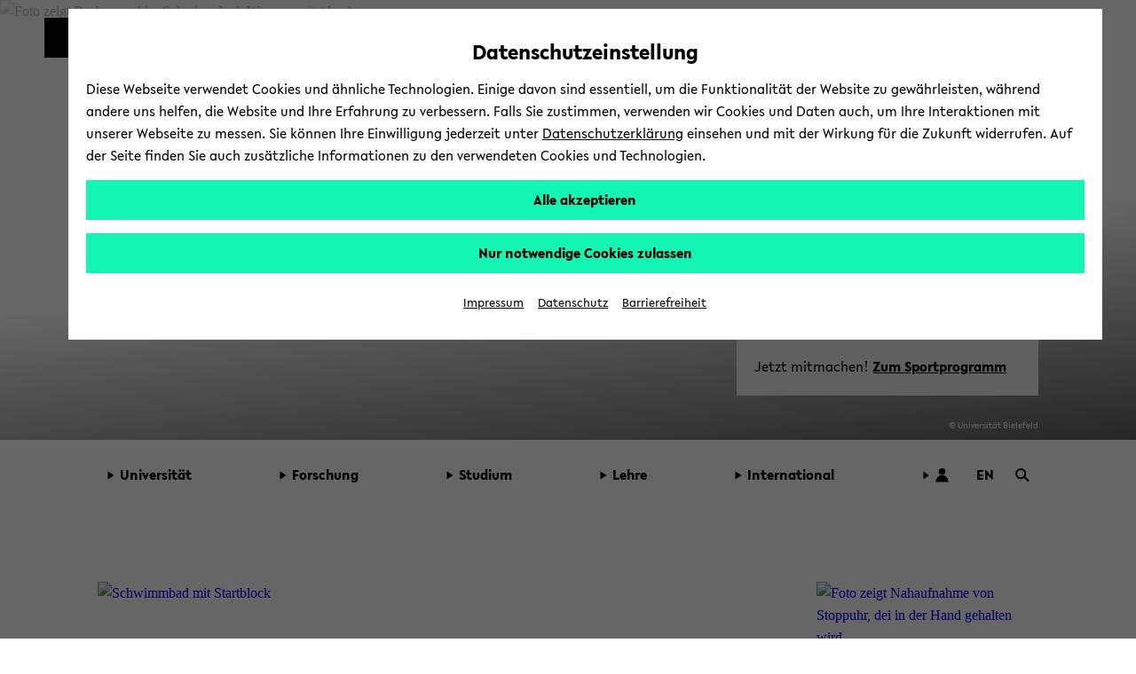

--- FILE ---
content_type: text/html; charset=UTF-8
request_url: https://www.uni-bielefeld.de/einrichtungen/hochschulsport/
body_size: 21242
content:
<!DOCTYPE html>
<html class="ubf-html no-js" dir="ltr" lang="de">

<head>

<meta charset="utf-8">

<title>Hochschulsport - Universität Bielefeld</title>

<meta content="width=device-width,initial-scale=1.0" name="viewport">

<meta content="no" name="msapplication-tap-highlight">

<meta content="" name="description">

<meta content="" name="keywords">

<meta content="de_DE" property="og:locale">

<meta content="Hochschulsport - Universität Bielefeld" property="og:title">

<meta content="website" property="og:type">

<meta content="" property="og:description">

<meta content="https://www.uni-bielefeld.de/einrichtungen/hochschulsport/" property="og:url">

<meta content="/_internal/cimg!0/le2rnj5sclfboz1c8czcyi4e8m4fusn.png" property="og:image">

<meta content="520" property="og:image:width">

<meta content="346" property="og:image:height">

<meta content="/_internal/cimg!0/le2rnj5sclfboz1c8czcyi4e8m4fusn.png" name="twitter:image">

<meta content="summary_large_image" name="twitter:card">

<meta content="@unibielefeld" name="twitter:site">

<meta content="@unibielefeld" name="twitter:creator">

<meta content="Hochschulsport" name="twitter:title">

<meta content="" name="twitter:description">
<link href="https://www.uni-bielefeld.de/einrichtungen/hochschulsport/" rel="canonical">
<meta content="/assets/img/favicons/browserconfig.xml" name="msapplication-config">

<meta content="#14f5b4" name="msapplication-TileColor">

<meta content="#ffffff" name="theme-color">
<style type="text/css">
                        
                        @font-face {
                            font-family: 'Lelo';
                            src:
                                url('/(cache-forever,mtime=1763995723)/assets/fonts/Lelo-Regular.woff2') format('woff2'),
                                url('/(cache-forever,mtime=1763995718)/assets/fonts/Lelo-Regular.woff') format('woff');
                            font-style: normal;
                            font-weight: normal;
                        }
                    
                    </style><script>
                        
                            var Hyphenopoly = {
                                    require: {
                                        "de": "Silbentrennungsalgorithmus",
                                        "en-us": "Supercalifragilisticexpialidocious"
                                    },
                                    setup: {
                                        dontHyphenate: {
                                            noscript: true,
                                        },
                                        dontHyphenateClass: "ubf-dont-hyphenate",
                                        selectors: {
                                            ".ubf-mainMenu": {},
                                            ".ubf-section": {},
                                            ".ubf-secondaryMenu__item": {},
                                            ".ubf-footer__menuItem": {}
                                        }
                                    }
                                    };
                        
                    </script><link as="font" crossorigin="anonymous" href="/(cache-forever,mtime=1763995723)/assets/fonts/Lelo-Regular.woff2" rel="preload" type="font/woff2"><link href="/(cache-forever,mtime=1641997392)/assets/img/favicons/apple-touch-icon.png" rel="apple-touch-icon" sizes="180x180"><link href="/(cache-forever,mtime=1641997394)/assets/img/favicons/favicon-32x32.png" rel="icon" sizes="32x32" type="image/png"><link href="/(cache-forever,mtime=1641997391)/assets/img/favicons/favicon-16x16.png" rel="icon" sizes="16x16" type="image/png"><link href="/(cache-forever,mtime=1763995820)/assets/img/favicons/site.webmanifest" rel="manifest"><link color="#000000" href="/(cache-forever,mtime=1641997394)/assets/img/favicons/safari-pinned-tab.svg" rel="mask-icon"><link href="/(cache-forever,mtime=1763995821)/assets/img/favicons/favicon.ico" rel="shortcut icon"><link href="/(cache-forever,mtime=1764683766)/assets/css/critical.css" media="screen" rel="stylesheet" type="text/css"><script src="/(cache-forever,mtime=1763995804)/assets/js/head.js">//</script><script src="/(cache-forever,mtime=1763995704)/assets/vendor/hyphenopoly/Hyphenopoly_Loader.js">//</script>
</head>

<body class="ubf-body ubf-body--generic ubf-body--portal" id="top">
<!--robots:noindex--><span class="ubf-skip-links" data-ubf-component="SkipLinks" role="navigation"><button aria-checked="false" aria-description="disable autoplay for slideshow and similar animated content" class="ubf-skip-links__link" data-ubf-stop-autoplay="" lang="en" role="checkbox" tabindex="1">Disable Autoplay</button><a class="ubf-skip-links__link" href="#pageSectionsContainer">
                        zum Hauptinhalt wechseln
                    </a><a class="ubf-skip-links__link" href="#mainMenu">
                        zum Hauptmenü wechseln
                    </a><a class="ubf-skip-links__link" href="#footer">
                        zum Fußbereich wechseln
                    </a></span><svg style="position: absolute; left: -10000px; width: 0; height: 0; overflow: hidden;" xmlns="http://www.w3.org/2000/svg"><symbol id="logo-square" viewBox="0 0 45 45"><path class="st0" d="M35 10V0H0v45h45V10z"></path></symbol><symbol id="logo-type" viewBox="0 0 131 42">
<title>Universität Bielefeld</title>
<path d="M10.22 15.34A3.14 3.14 0 0 1 7 18.78a3.16 3.16 0 0 1-3.23-3.44V6H1v9.5a5.87 5.87 0 0 0 1.55 4.09A6 6 0 0 0 7 21.33a5.6 5.6 0 0 0 6-5.83V6h-2.78zM27.5 21.31h.64V5.97h-2.76v9.22l-8.44-9.48-.03-.04h-.64v15.36h2.81v-9.17l8.39 9.41.03.04zM31.57 5.97h2.79v15.06h-2.79zM46.7 5.97l-3.45 9.27-3.52-9.27h-2.99l6.04 15.29h.75l6.09-15.29H46.7zM61.26 18.6h-6.47v-4.05h6.1v-2.34h-6.1V8.45h6.47V5.97h-9.25v15.06h9.25V18.6zM71.92 21h3.31l-4.94-6.28c2.55-.37 4.06-2 4.06-4.39C74.35 7.61 72.4 6 69.12 6h-4.74v15h2.79v-6.06l4.72 6zm-3.1-8.27h-1.65V8.29H69c1.6 0 2.6.86 2.6 2.23s-1.01 2.24-2.78 2.24zM82.35 18.85a7 7 0 0 1-4.13-2l-.09-.07-1.39 2 .07.07a8.35 8.35 0 0 0 5.4 2.43c3 0 5-1.77 5-4.39 0-2.34-1.89-3.54-3.31-4.24l-1.76-.87c-1.48-.75-2-1.26-2-2.09 0-1.06 1-1.61 2-1.61a5.35 5.35 0 0 1 3.22 1.35l.09.07 1.33-1.91-.08-.06a6.83 6.83 0 0 0-4.47-1.83c-3 0-4.88 1.64-4.88 4.18s2.06 3.73 3.61 4.43l1.5.71c1.2.6 1.94 1.16 1.94 2.1s-.77 1.73-2.05 1.73zM89.76 5.97h2.79v15.06h-2.79zM99.77 21.03h2.76V8.45h4.29V5.97H95.46v2.48h4.31v12.58zM110.17 4.51a1.76 1.76 0 1 0-1.78-1.75 1.73 1.73 0 0 0 1.78 1.75zM115.22 4.51A1.75 1.75 0 0 0 117 2.76 1.77 1.77 0 0 0 115.22 1a1.75 1.75 0 0 0-1.77 1.76 1.72 1.72 0 0 0 1.77 1.75zM113.07 5.74h-.77L106 21h2.88l1.06-2.7h5.63l1.11 2.7h2.88l-6.47-15.19zM114.6 16h-3.81l1.88-4.74zM118.64 5.93v2.48h4.31v12.58h2.76V8.41H130V5.93h-11.36zM9 33.28a3.77 3.77 0 0 0 2-3.27c0-2.52-2-4-5.42-4H1V41h4.87c3.5 0 5.58-1.65 5.58-4.43A3.47 3.47 0 0 0 9 33.28zm-5.17-.93v-4.08h1.74c1.49 0 2.57.82 2.57 1.95s-.67 2.13-2.57 2.13zM6 38.78H3.78v-4.27h2.44c1.52 0 2.5.8 2.5 2 0 1.49-.99 2.27-2.72 2.27zM13.88 25.98h2.78V41h-2.78zM19.83 41h9.23v-2.43h-6.45v-4.04h6.08v-2.34h-6.08v-3.74h6.45v-2.47h-9.23V41zM34.43 25.98h-2.78V41h9.25v-2.54h-6.47V25.98zM43.66 41h9.23v-2.43h-6.45v-4.04h6.08v-2.34h-6.08v-3.74h6.45v-2.47h-9.23V41zM56.05 41h2.78v-6.06h5.59v-2.27h-5.59V28.5h6.01v-2.52h-8.79V41zM67.74 41h9.23v-2.43h-6.45v-4.04h6.08v-2.34h-6.08v-3.74h6.45v-2.47h-9.23V41zM82.77 25.98h-2.78V41h9.25v-2.54h-6.47V25.98zM97.2 26h-4.87v15h4.75c6.15 0 8.34-4.1 8.34-7.6 0-4.4-3.42-7.4-8.22-7.4zm5.32 7.42c0 3.33-1.94 5.24-5.32 5.24h-2.09V28.38h2.15c2.62 0 5.26 1.55 5.26 5.02z" fill="#1d1d1b"></path></symbol><symbol id="play" viewBox="0 0 32 32">
<title>Play</title>
<path d="M5.5 31l21-15-21-15z"></path></symbol><symbol id="pause" viewBox="0 0 32 32"><path d="M5.5 31H13V1H5.5zM18.5 31H26V1h-7.5z"></path></symbol><symbol id="social-facebook" viewBox="0 0 22 22"><path d="M15.982 4.453a.382.382 0 0 1-.382.398h-1.66c-1.095 0-1.31.481-1.31 1.394v1.909h2.82a.398.398 0 0 1 .365.415v3.32a.398.398 0 0 1-.364.414h-2.788v8.299c.009.21-.155.389-.366.398h-3.12a.382.382 0 0 1-.381-.398v-8.299h-2.39a.398.398 0 0 1-.382-.465V8.52a.398.398 0 0 1 .382-.415h2.39V5.98A4.382 4.382 0 0 1 13.21 1h2.39c.22.01.391.196.382.416z"></path></symbol><symbol id="social-instagram" viewBox="0 0 22 22"><path d="M5.545 1A4.546 4.546 0 0 0 1 5.545v10.91A4.546 4.546 0 0 0 5.545 21h10.91A4.546 4.546 0 0 0 21 16.455V5.544A4.546 4.546 0 0 0 16.455 1zm0 1.818h10.91a2.727 2.727 0 0 1 2.727 2.728v10.909a2.727 2.727 0 0 1-2.727 2.727H5.544a2.727 2.727 0 0 1-2.727-2.727V5.545a2.727 2.727 0 0 1 2.727-2.727zM15.96 4.636A.91.91 0 0 0 16 6.455a.91.91 0 0 0 .909-.91.91.91 0 0 0-.948-.909zm-5.092 1.819a4.545 4.545 0 0 0-.057.003A4.545 4.545 0 0 0 11 15.546 4.545 4.545 0 0 0 15.545 11a4.545 4.545 0 0 0-4.677-4.545zM11 8.273A2.727 2.727 0 0 1 13.727 11 2.727 2.727 0 0 1 11 13.727 2.727 2.727 0 0 1 8.272 11 2.727 2.727 0 0 1 11 8.273z"></path></symbol><symbol id="social-twitter" viewBox="0 0 22 22"><path d="M65.433,34.3087L68.4251,34.3087L61.8558,41.7887L69.5308,51.9353L63.5078,51.9353L58.7922,45.7693L53.3937,51.9353L50.4017,51.9353L57.3613,43.9351L50.0114,34.3087L56.184,34.3087L60.4443,39.9414ZM64.3859,50.1792L66.0445,50.1792L55.3124,35.9998L53.5303,35.9998Z" transform="translate(100.179,103.378) translate(-148.95,-135.5)"></path></symbol><symbol id="social-youtube" viewBox="0 0 22 22"><path d="M11.001 3.762c-2.606 0-5.538.055-6.733.127-1.194.072-1.772.252-2.315 1.265A12.978 12.978 0 0 0 1.048 11c-.172 1.982.12 3.978.852 5.828.507 1.032 1.12 1.192 2.315 1.3 1.194.11 4.18.11 6.786.11s5.538-.019 6.733-.11c1.194-.09 1.772-.269 2.315-1.282A12.978 12.978 0 0 0 20.954 11a12.979 12.979 0 0 0-.852-5.846c-.507-1.013-1.12-1.138-2.315-1.265s-4.18-.127-6.786-.127zM8.523 7.056L14.73 11l-6.207 3.944z"></path></symbol><symbol id="social-linkedin" viewBox="0 0 22 22"><path d="M10,0C4.5,0,0,4.5,0,10s4.5,10,10,10s10-4.5,10-10S15.5,0,10,0z M15.5,13c0,1.4-1.1,2.5-2.5,2.5H7c-1.4,0-2.5-1.1-2.5-2.5V7 c0-1.4,1.1-2.5,2.5-2.5h6c1.4,0,2.5,1.1,2.5,2.5V13z"></path><g><path d="M8.3,6.7c0,0.1,0,0.2-0.1,0.4c0,0-0.1,0.1-0.2,0.2c0,0.1-0.1,0.2-0.3,0.2c-0.1,0-0.2,0.1-0.4,0.1C7,7.6,6.8,7.5,6.6,7.3 C6.5,7.1,6.4,6.9,6.4,6.7c0-0.1,0-0.2,0.1-0.3c0-0.1,0.1-0.2,0.2-0.3C6.8,6,6.9,5.9,7,5.9s0.2-0.1,0.4-0.1c0.1,0,0.2,0,0.4,0.1 C7.9,5.9,8,6,8,6c0.1,0.1,0.1,0.2,0.2,0.3C8.3,6.4,8.3,6.5,8.3,6.7z M6.6,13.2V8.3h1.6v4.9C8.2,13.2,6.6,13.2,6.6,13.2z"></path><path d="M12.3,13.2v-2.7c0-0.1,0-0.3,0-0.4c0-0.1-0.1-0.2-0.1-0.3C12.1,9.7,12,9.6,12,9.5c-0.1-0.1-0.2-0.1-0.4-0.1                             c-0.1,0-0.3,0-0.4,0.1c-0.1,0.1-0.2,0.1-0.3,0.2c-0.1,0.1-0.1,0.2-0.2,0.3c0,0.1-0.1,0.3-0.1,0.4v2.7H9.1V8.3h1.6V9l0,0                             c0.1-0.1,0.1-0.2,0.2-0.3c0.1-0.1,0.2-0.2,0.3-0.3s0.3-0.1,0.4-0.2c0.2,0,0.3-0.1,0.5-0.1c0.3,0,0.6,0.1,0.8,0.2                             c0.2,0.1,0.4,0.3,0.6,0.5c0.1,0.2,0.2,0.4,0.3,0.6c0.1,0.2,0.1,0.5,0.1,0.7v3.1C13.9,13.2,12.3,13.2,12.3,13.2z"></path></g></symbol><symbol id="social-linkedin-white" viewBox="0 0 22 22"><path d="M18.68,2H3.33c-.73,0-1.33.59-1.33,1.33v15.34c0,.73.59,1.33,1.33,1.33h15.34c.73,0,1.33-.59,1.33-1.33V3.33c0-.73-.59-1.33-1.33-1.33h.01ZM7.37,17.34h-2.71v-8.6h2.71v8.6ZM6.02,7.55c-.86,0-1.56-.66-1.56-1.55s.7-1.55,1.56-1.55,1.56.66,1.56,1.55-.7,1.55-1.56,1.55ZM17.35,17.35h-2.71v-4.7c0-1.39-.59-1.81-1.35-1.81-.8,0-1.59.6-1.59,1.85v4.66h-2.71v-8.6h2.6v1.19h.03c.26-.53,1.18-1.43,2.57-1.43,1.51,0,3.14.9,3.14,3.52v5.32h.02Z" fill="#fff" stroke-width="0"></path></symbol><symbol id="social-github" viewBox="0 0 22 22"><path clip-rule="evenodd" d="M11.0091,0C4.92135,0,0,4.95763,0,11.0909C0,15.9936,3.15328,20.1435,7.52772,21.6124C8.07463,21.7228,8.27497,21.3737,8.27497,21.0801C8.27497,20.823,8.25694,19.9416,8.25694,19.0233C5.19447,19.6845,4.55674,17.7012,4.55674,17.7012C4.06458,16.4159,3.33536,16.0855,3.33536,16.0855C2.33302,15.4061,3.40837,15.4061,3.40837,15.4061C4.52024,15.4795,5.10366,16.5445,5.10366,16.5445C6.08775,18.2337,7.67352,17.7564,8.31147,17.4626C8.40251,16.7464,8.69434,16.2507,9.00419,15.9753C6.56165,15.7182,3.9918,14.7634,3.9918,10.5032C3.9918,9.29128,4.42897,8.29976,5.12169,7.52862C5.01239,7.25324,4.62953,6.11457,5.23121,4.59054C5.23121,4.59054,6.16076,4.29669,8.25671,5.729C9.15407,5.48622,10.0795,5.36272,11.0091,5.36168C11.9387,5.36168,12.8862,5.49035,13.7613,5.729C15.8574,4.29669,16.787,4.59054,16.787,4.59054C17.3887,6.11457,17.0056,7.25324,16.8963,7.52862C17.6073,8.29976,18.0264,9.29128,18.0264,10.5032C18.0264,14.7634,15.4566,15.6997,12.9958,15.9753C13.3969,16.3241,13.743,16.9851,13.743,18.0318C13.743,19.5191,13.725,20.7128,13.725,21.0799C13.725,21.3737,13.9255,21.7228,14.4722,21.6126C18.8467,20.1433,22,15.9936,22,11.0909C22.018,4.95763,17.0786,0,11.0091,0Z" fill="#000000" fill-rule="evenodd" transform="translate(48.8136,48.0002) translate(-48.8136,-48.0002)"></path></symbol><symbol id="social-tiktok" viewBox="0 0 96 96"><path d="M75,0L21,0C9.40202,0,0,9.40202,0,21L0,75C0,86.598,9.40202,96,21,96L75,96C86.598,96,96,86.598,96,75L96,21C96,9.40202,86.598,0,75,0ZM71.7788,24.8545C72.274,25.1769,72.785,25.4743,73.31,25.7456C76.7255,27.4485,80.0615,27.9669,81.7045,27.7887L81.7045,41.0488C81.7045,41.0488,77.0155,40.8544,73.5352,39.9309C68.6842,38.633,65.5749,36.6401,65.5749,36.6401C65.5749,36.6401,63.4168,35.2127,63.2547,35.1155L63.2547,62.5171C63.2547,64.0401,62.8513,67.8509,61.6426,71.0282C60.5832,73.7452,59.0688,76.2618,57.1642,78.47C57.1642,78.47,54.183,82.1658,48.9463,84.6464C44.2249,86.884,40.0674,86.8338,38.8263,86.884C38.8263,86.884,31.6567,87.1724,25.1903,82.7783L25.1579,82.7459L25.1579,82.7783C22.9716,81.2527,21.0221,79.4135,19.372,77.3197C17.3256,74.7094,16.0699,71.6132,15.7458,70.7058L15.7458,70.6734C15.2306,69.1326,14.1499,65.4044,14.3119,61.8058C14.5695,55.4658,16.6969,51.5594,17.2608,50.5872C18.7425,47.9214,20.678,45.5346,22.9802,43.5343C25.6077,41.3317,28.6631,39.6975,31.9538,38.7348C35.2444,37.7722,38.6989,37.502,42.0992,37.9412L42.083,51.5415C40.9629,51.1766,39.7921,50.9912,38.614,50.9923C32.3906,50.9923,27.3468,56.0669,27.3468,62.334C27.3468,68.6011,32.3906,73.6757,38.614,73.6757C40.5517,73.6782,42.4565,73.1757,44.1407,72.2175C45.7566,71.2994,47.1222,69.9983,48.1173,68.4286C49.1123,66.8588,49.7064,65.0686,49.8472,63.2154L49.8472,63.1863C49.8553,63.1474,49.8553,63.1085,49.8553,63.0712C49.8601,62.9805,49.8682,62.9027,49.8682,62.8185C49.8974,62.1412,49.8974,61.4558,49.8974,60.7624L49.8974,9.11214L63.2547,9.11214C63.2337,9.11214,63.0943,10.3921,63.4313,12.3705L63.4151,12.3705C63.8186,14.7538,64.9139,18.158,67.8465,21.5135C69.0186,22.7808,70.3389,23.9025,71.7788,24.8545Z" fill-rule="evenodd" transform="translate(48,48) translate(-48,-48)"></path></symbol><symbol id="social-researchgate" viewBox="0 0 22 22"><path class="fil0" d="M16.02,32C24.86,32,32.04,24.82,32.04,15.97C32.04,7.12,24.86,-0.06,16.02,-0.06C7.17,-0.06,0,7.12,0,15.97C0,24.82,7.17,32,16.02,32ZM19.08,7.53C18.56,8.09,18.45,8.46,18.41,9.81C18.33,12.25,18.84,13.2,20.39,13.49C20.99,13.6,21.77,13.51,22.34,13.27C23.21,12.89,23.57,12.25,23.66,10.92C23.6915,10.4423,23.7129,10.184,23.5942,10.047C23.4495,9.88006,23.0966,9.89352,22.3,9.91C21.18,9.94,21.18,9.94,21.18,10.32C21.18,10.71,21.18,10.71,21.65,10.73C22.62,10.78,22.67,10.84,22.45,11.65C22.09,12.92,19.98,12.92,19.63,11.65C19.5,11.2,19.49,9.21,19.62,8.74C19.88,7.68,21.35,7.38,22.2,8.2C22.395,8.39505,22.4844,8.48442,22.5874,8.50469C22.6745,8.52184,22.7713,8.48957,22.95,8.43C23.45,8.28,23.48,8.14,23.12,7.69C22.28,6.63,20,6.54,19.08,7.53ZM11.96,22.3C10.47,22.05,10.5,22.11,10.46,19.53C10.4418,18.1561,10.4054,17.6797,10.6078,17.5332C10.7398,17.4376,10.9734,17.4824,11.38,17.51C12.08,17.56,12.08,17.56,12.8,18.64C14.97,21.86,15.82,22.69,17.25,22.97C18.19,23.16,18.99,23.1,19.15,22.83C19.3,22.57,19.15,22.42,18.62,22.28C17.77,22.06,16.95,21.34,15.43,19.49C14.86,18.79,13.94,17.48,13.94,17.36C13.94,17.32,14.18,17.2,14.47,17.09C15.09,16.86,15.89,16.24,16.29,15.66C17.19,14.37,17.03,12.83,15.9,11.82C14.82,10.86,14.06,10.73,10,10.81C7.27,10.86,7.14,10.87,7.08,11.03C7,11.27,7.19,11.41,7.79,11.54C8.04019,11.5947,8.2211,11.6141,8.35238,11.7051C8.72484,11.9633,8.69782,12.7978,8.72,16.65C8.74,19.13,8.73,21.29,8.69,21.45C8.61,21.87,8.29,22.12,7.68,22.23C7.14,22.33,6.99,22.47,7.09,22.76C7.14,22.91,7.3,22.92,9.76,22.9C12.38,22.88,12.38,22.88,12.38,22.62C12.38,22.39,12.35,22.36,11.96,22.3ZM13.67,11.96C15.57,12.77,15.42,15.52,13.42,16.34C12.83,16.58,10.58,16.69,10.49,16.48C10.46,16.42,10.45,15.32,10.47,14.05C10.49,11.74,10.49,11.74,11.82,11.74C13.05,11.74,13.18,11.75,13.67,11.96Z" fill="#000000" fill-rule="evenodd" transform="translate(11,11) scale(0.68,0.68) translate(-16.02,-15.97)"></path></symbol><symbol id="social-bluesky" viewBox="0 0 22 22"><path d="M4.8 2.6c2.5 1.9 5.2 5.8 6.2 7.8c1-2 3.7-5.9 6.2-7.8c1.9-1.3 4.8-2.4 4.8 1c0 .6-0.4 5.6-0.6 6.4c-0.8 2.8-3.7 3.5-6.2 3.1c4.4 .8 5.6 3.3 3.1 5.8c-4.6 4.7-6.6-1.2-7.2-2.7c-0.1-0.3-0.1-0.5-0.1-0.3c0-0.2 0 0-0.1 .3c-0.6 1.5-2.6 7.4-7.2 2.7c-2.5-2.5-1.3-5 3.1-5.8c-2.5 .4-5.4-0.3-6.2-3.1c-0.2-0.8-0.6-5.8-0.6-6.4c0-3.4 2.9-2.3 4.8-1Z"></path></symbol><symbol id="triangle-right" viewBox="0 0 17 22"><path d="M16 10.92L1 21V1l15 9.92z"></path></symbol><symbol id="arrow-outline" viewBox="0 0 8 12"><path d="M1 1l6 5-6 5" fill="#FFF" stroke="#000" stroke-miterlimit="10"></path></symbol><symbol id="logo-unibiunited" viewBox="0 0 294.9 35.3"><path d="M283.3 29.2c-3.1 0-4.9-2.4-4.9-5.9 0-3.4 1.8-5.9 4.9-5.9 2.8 0 5 2 5 5.9-.1 3.4-1.9 5.9-5 5.9m4.5 5.4h7.1V0h-7.1v14c-1.7-1.5-3.6-2.4-6.2-2.4-5.8 0-10.1 4.7-10.1 11.7 0 7.7 4.3 11.8 10.1 11.8 2.7 0 4.6-1.1 6.2-2.7v2.2zm-29.6-18.1c2.8 0 4.2 1.9 4.5 4.3h-9.2c.6-2.7 2.2-4.3 4.7-4.3m10.6 8.7c0-.5.1-1.6.1-2 0-5.9-3.2-11.8-10.7-11.8-7.1 0-11.3 5.3-11.3 11.8 0 7.1 4.7 12.1 12.1 12.1 4.5 0 7.4-1.7 9.4-3.1l-2.4-4.6c-1.6 1-3.4 2-6.4 2-3.2 0-5.4-1.7-6.2-4.4h15.4zm-43.5-7.4h4.3V26c0 5.7 3.5 9.2 9.1 9.2 3.4 0 5.9-1.5 7.3-2.5l-2.3-4.7c-.9.5-2.1 1.1-3.6 1.1-2 0-3.6-1.1-3.6-4v-7.4h8V12h-8V4.5h-6.9v7.6h-4.3v5.7zm-10.4 16.8h7.1V12.1h-7.1v22.5zm3.5-26c2.3 0 4.2-1.8 4.2-4.2 0-2.4-1.9-4.2-4.2-4.2s-4.2 1.8-4.2 4.2c.1 2.4 1.9 4.2 4.2 4.2m-30.6 26h7.1V22.3c.1-3.1 1.9-4.8 4.3-4.8 2.3 0 3.7 1.4 3.7 3.9v13.2h7.1V19.3c0-4.5-3.2-7.8-8.1-7.8-3.5 0-5.6 1.6-7 3.2v-2.6h-7.1v22.5zm-30.6-11.9c0 6.7 4.7 12.6 12.9 12.6S183 29.4 183 22.7V3.5h-7.2v19.2c0 3.6-2.4 6.1-5.7 6.1-3.4 0-5.7-2.5-5.7-6.1V3.5h-7.2v19.2zm-14.8 11.9h7.1V12.1h-7.1v22.5zm3.6-26c2.3 0 4.2-1.8 4.2-4.2 0-2.4-1.9-4.2-4.2-4.2s-4.2 1.8-4.2 4.2c0 2.4 1.9 4.2 4.2 4.2m-20.5.5c2.7 0 4.4 1.5 4.4 3.5 0 1.9-1.2 3.7-4.4 3.7h-2.9V9.1h2.9zm1 12.5c2.9 0 4.7 1.4 4.7 3.7s-1.5 3.8-4.8 3.8h-3.7v-7.5h3.8zm-11 13h11c8.4 0 11.5-4.3 11.5-9.1 0-3.3-2.2-5.7-5.6-6.7 2.8-1.3 4.4-4.1 4.4-7.1 0-4.7-3.8-8.3-11.1-8.3h-10.3v31.2zm-14.8 0h7.1V12.1h-7.1v22.5zm3.6-26c2.3 0 4.2-1.8 4.2-4.2 0-2.4-1.9-4.2-4.2-4.2-2.3 0-4.2 1.8-4.2 4.2 0 2.4 1.9 4.2 4.2 4.2m-31.6 26h7.1V22.3c.1-3.1 1.9-4.8 4.3-4.8 2.3 0 3.7 1.4 3.7 3.9v13.2h7.1V19.3c0-4.5-3.2-7.8-8.1-7.8-3.5 0-5.6 1.6-7 3.2v-2.6h-7.1v22.5zm-31-11.9c0 6.7 4.7 12.6 12.9 12.6s12.9-5.9 12.9-12.6V3.5h-7.2v19.2c0 3.6-2.4 6.1-5.7 6.1-3.4 0-5.7-2.5-5.7-6.1V3.5h-7.2v19.2zm-28-8.2h6.5l-.1 5.6h-6.5l.1-5.6zm6.1 20.1h5.6l.2-8.7h8.7l-1-5.8h-7.6l.1-5.6h8.6l-1-5.8h-7.5l.2-8.5h-5.6l-.2 8.5h-6.5L14 .2H8.4l-.2 8.5H.1l1 5.8H8l-.1 5.6H0l1 5.8h6.8l-.2 8.7h5.7l.2-8.7H20l-.2 8.7z" fill="#962A36"></path></symbol><symbol id="search-arrow"><style type="text/css">
	                .stsearcharrow{fill-rule:evenodd;clip-rule:evenodd;fill:none;}
	                .st1{fill-rule:evenodd;clip-rule:evenodd;fill:#1D1D1B;}
                </style><rect class="stsearcharrow" height="25" id="Rectangle-6-Copy-4" width="25" y="0"></rect><polygon class="st1" points="20,12.5 14,8.6 14,12 4,12 4,13 14,13 14,16.4 "></polygon></symbol><symbol id="cancel" viewBox="0 0 16 16"><polygon points="15.5 1.23 14.77 0.5 10 5.27 5.23 0.5 4.5 1.23 9.27 6 4.5 10.77 5.23 11.5 10 6.73 14.77 11.5 15.5 10.77 10.73 6 15.5 1.23"></polygon></symbol><symbol height="25" id="search-lens" viewBox="0 0 25 25" width="25">
<title id="title4549">Search</title>
<g transform="translate(12.6219,12.193) translate(-10.9743,-10.5668)"><ellipse fill="none" rx="8" ry="8" stroke="#000000" stroke-width="3" transform="translate(8,8)"></ellipse><path d="M0,0L7.8853,7.64636" fill="none" stroke="#000000" stroke-width="3" transform="translate(14.0633,13.4873)"></path></g></symbol><symbol id="arrow-up-bold" shape-rendering="geometricPrecision" style="white-space: pre;" text-rendering="geometricPrecision" viewBox="0 0 32 32"><path d="M-8.54167,0C-8.54167,0,16.0622,0,16.0622,0L16.0622,24.1432L8.20533,32L8.20533,13.3735L-10.323,31.9018L-15.8809,25.9365L2.28007,7.55612C2.28007,7.55612,-15.0682,7.55612,-15.8809,7.55612C-16.6936,7.55612,-8.54167,0,-8.54167,0Z" fill="#000000" stroke="none" transform="translate(15.9378,0)"></path></symbol><symbol id="user" viewBox="0 0 25 25"><ellipse fill="#000000" rx="5.4848" ry="5.4848" stroke="none" transform="translate(13.5194,7.5688) translate(-1.01938,-1.01938)"></ellipse><path d="M10.2409,0C5.07683,0,-6.36785,0,-10.2409,0C-10.2409,-6.3207,-5.65588,-11.4447,0,-11.4447C5.65588,-11.4447,10.2409,-6.3207,10.2409,0Z" fill="#000000" stroke="none" transform="translate(12.5,23.9447)"></path></symbol></svg><header class="ubf-body__header ubf-header" data-ubf-component="Header" role="banner"><a class="ubf-header__homeLink" href="https://www.uni-bielefeld.de/"><span aria-hidden="true" class="ubf-header__logo"><span class="ubf-header__logoSvg" data-type="svg"><canvas height="45" width="45"></canvas><svg aria-hidden="true" focusable="false" viewBox="0 0 45 45">
<title>Universität Bielefeld</title>
<use xlink:href="#logo-square" /></svg></span></span><span class="ubf-header__name"><span class="ubf-header__nameSvg" data-type="svg"><canvas height="42" width="131"></canvas><svg focusable="true" role="img" viewBox="0 0 131 42">
<title>Universität Bielefeld</title>
<use xlink:href="#logo-type" /></svg></span></span></a><div class="ubf-header__mainMenuToggler"><a aria-expanded="false" aria-label="Hauptmenü" class="ubf-header__mainMenuTogglerLink ubf-mainMenuToggler" data-ubf-component="ContextToggler" data-ubf-for-context="menu" href="#mainMenu" role="button"><span class="ubf-mainMenuToggler__label" lang="en">Toggle Menu</span></a></div></header><div class="ubf-body__mainMenu ubf-mainMenu ubf-mainMenu--extended" data-ubf-component="MainMenu" data-ubf-context="menu" data-ubf-main-menu="" id="mainMenu" tabindex="-1"><nav aria-label="main menu" class="ubf-mainMenu__content">
<ul class="ubf-mainMenu__items">

<li class="ubf-mainMenu__item"><a aria-expanded="false" aria-haspopup="true" class="ubf-mainMenu__link" data-ubf-component="Toggler" data-ubf-enabled-by-css="true" data-ubf-sub-menu-toggler="true" href="#mainMenu-1" role="button"><span aria-hidden="true" class="ubf-mainMenu__linkIcon"><span data-type="svg"><canvas height="22" width="17"></canvas><svg focusable="false" role="img" viewBox="0 0 17 22"><use xlink:href="#triangle-right" /></svg></span></span><span class="ubf-mainMenu__linkLabel">Universität</span></a>
<ul class="ubf-mainMenu__subMenu ubf-js-collapsed" data-ubf-component="Collapsable" data-ubf-sub-menu="" id="mainMenu-1" tabindex="-1">

<li class="ubf-mainMenu__subItem"><a class="ubf-mainMenu__subLink" href="/uni/profil/">Profil </a></li>

<li class="ubf-mainMenu__subItem"><a class="ubf-mainMenu__subLink" href="/fakultaeten/#">Fakultäten</a></li>

<li class="ubf-mainMenu__subItem"><a class="ubf-mainMenu__subLink" href="/uni/einrichtungen-organisation/">Organisation</a></li>

<li class="ubf-mainMenu__subItem"><a class="ubf-mainMenu__subLink" href="/uni/karriere/">Karriere</a></li>

<li class="ubf-mainMenu__subItem"><a class="ubf-mainMenu__subLink" href="/ub/#">Universitätsbibliothek</a></li>

<li class="ubf-mainMenu__subItem"><a class="ubf-mainMenu__subLink" href="/uni/alumni-foerderung/">Alumni und Förderung</a></li>

<li class="ubf-mainMenu__subItem"><a class="ubf-mainMenu__subLink" href="/uni/kultur-veranstaltungen/">Kultur und Veranstaltungen</a></li>

<li class="ubf-mainMenu__subItem"><a class="ubf-mainMenu__subLink" href="/uni/presse-medien/">Presse und Medien</a></li>

<li class="ubf-mainMenu__subItem"><a class="ubf-mainMenu__subLink" href="/uni/anreise-kontakt/">Anreise und Kontakt</a></li>

<li class="ubf-mainMenu__subItem"><a class="ubf-mainMenu__subLink" href="https://ekvv.uni-bielefeld.de/pers_publ/publ/Home.jsp">Personen- und Einrichtungsverzeichnis PEVZ</a></li>

<li class="ubf-mainMenu__subItem"><a class="ubf-mainMenu__subLink" href="/themen/hilfe-notfall/index.xml#">Hilfe und Notfall</a></li>

</ul>
</li>

<li class="ubf-mainMenu__item"><a aria-expanded="false" aria-haspopup="true" class="ubf-mainMenu__link" data-ubf-component="Toggler" data-ubf-enabled-by-css="true" data-ubf-sub-menu-toggler="true" href="#mainMenu-2" role="button"><span aria-hidden="true" class="ubf-mainMenu__linkIcon"><span data-type="svg"><canvas height="22" width="17"></canvas><svg focusable="false" role="img" viewBox="0 0 17 22"><use xlink:href="#triangle-right" /></svg></span></span><span class="ubf-mainMenu__linkLabel">Forschung</span></a>
<ul class="ubf-mainMenu__subMenu ubf-js-collapsed" data-ubf-component="Collapsable" data-ubf-sub-menu="" id="mainMenu-2" tabindex="-1">

<li class="ubf-mainMenu__subItem"><a class="ubf-mainMenu__subLink" href="/forschung/profil/">Forschungsprofil</a></li>

<li class="ubf-mainMenu__subItem"><a class="ubf-mainMenu__subLink" href="/forschung/transfer/">Forschungstransfer</a></li>

<li class="ubf-mainMenu__subItem"><a class="ubf-mainMenu__subLink" href="/forschung/support/">Forschungssupport</a></li>

<li class="ubf-mainMenu__subItem"><a class="ubf-mainMenu__subLink" href="https://fis-portal.uni-bielefeld.de/vivo/">FIS-Portal</a></li>

</ul>
</li>

<li class="ubf-mainMenu__item"><a aria-expanded="false" aria-haspopup="true" class="ubf-mainMenu__link" data-ubf-component="Toggler" data-ubf-enabled-by-css="true" data-ubf-sub-menu-toggler="true" href="#mainMenu-3" role="button"><span aria-hidden="true" class="ubf-mainMenu__linkIcon"><span data-type="svg"><canvas height="22" width="17"></canvas><svg focusable="false" role="img" viewBox="0 0 17 22"><use xlink:href="#triangle-right" /></svg></span></span><span class="ubf-mainMenu__linkLabel">Studium</span></a>
<ul class="ubf-mainMenu__subMenu ubf-js-collapsed" data-ubf-component="Collapsable" data-ubf-sub-menu="" id="mainMenu-3" tabindex="-1">

<li class="ubf-mainMenu__subItem"><a class="ubf-mainMenu__subLink" href="/studium/studieninteressierte/">Studieninteressierte</a></li>

<li class="ubf-mainMenu__subItem"><a class="ubf-mainMenu__subLink" href="/studienstart/#">Erstsemester</a></li>

<li class="ubf-mainMenu__subItem"><a class="ubf-mainMenu__subLink" href="https://meine.uni-bielefeld.de">Studierende</a></li>

<li class="ubf-mainMenu__subItem"><a class="ubf-mainMenu__subLink" href="/international/come-in/studium/#">Internationals</a></li>

<li class="ubf-mainMenu__subItem"><a class="ubf-mainMenu__subLink" href="/studium/studieninteressierte/schueler/#">Schüler*innen</a></li>

</ul>
</li>

<li class="ubf-mainMenu__item"><a aria-expanded="false" aria-haspopup="true" class="ubf-mainMenu__link" data-ubf-component="Toggler" data-ubf-enabled-by-css="true" data-ubf-sub-menu-toggler="true" href="#mainMenu-4" role="button"><span aria-hidden="true" class="ubf-mainMenu__linkIcon"><span data-type="svg"><canvas height="22" width="17"></canvas><svg focusable="false" role="img" viewBox="0 0 17 22"><use xlink:href="#triangle-right" /></svg></span></span><span class="ubf-mainMenu__linkLabel">Lehre</span></a>
<ul class="ubf-mainMenu__subMenu ubf-js-collapsed" data-ubf-component="Collapsable" data-ubf-sub-menu="" id="mainMenu-4" tabindex="-1">

<li class="ubf-mainMenu__subItem"><a class="ubf-mainMenu__subLink" href="/lehre/#">Lehrprofil</a></li>

<li class="ubf-mainMenu__subItem"><a class="ubf-mainMenu__subLink" href="/lehre/leitbild-lehre/">Leitbild für die Lehre</a></li>

<li class="ubf-mainMenu__subItem"><a class="ubf-mainMenu__subLink" href="/lehre/living-document/">Living Document Lehre</a></li>

<li class="ubf-mainMenu__subItem"><a class="ubf-mainMenu__subLink" href="/lehre/digitale-lehre/">Digitale Lehre</a></li>

<li class="ubf-mainMenu__subItem"><a class="ubf-mainMenu__subLink" href="/themen/qm-studium-lehre/#">Qualitätsmanagement</a></li>

<li class="ubf-mainMenu__subItem"><a class="ubf-mainMenu__subLink" href="/lehre/foerderung-ausschreibungen/">Förderung und Ausschreibungen</a></li>

<li class="ubf-mainMenu__subItem"><a class="ubf-mainMenu__subLink" href="/lehre/innovative-lehrprojekte/">Innovative Lehrprojekte</a></li>

<li class="ubf-mainMenu__subItem"><a class="ubf-mainMenu__subLink" href="/lehre/biteach/#">BI.teach</a></li>

</ul>
</li>

<li class="ubf-mainMenu__item"><a aria-expanded="false" aria-haspopup="true" class="ubf-mainMenu__link" data-ubf-component="Toggler" data-ubf-enabled-by-css="true" data-ubf-sub-menu-toggler="true" href="#mainMenu-5" role="button"><span aria-hidden="true" class="ubf-mainMenu__linkIcon"><span data-type="svg"><canvas height="22" width="17"></canvas><svg focusable="false" role="img" viewBox="0 0 17 22"><use xlink:href="#triangle-right" /></svg></span></span><span class="ubf-mainMenu__linkLabel">International</span></a>
<ul class="ubf-mainMenu__subMenu ubf-js-collapsed" data-ubf-component="Collapsable" data-ubf-sub-menu="" id="mainMenu-5" tabindex="-1">

<li class="ubf-mainMenu__subItem"><a class="ubf-mainMenu__subLink" href="/international/profil/">Internationales Profil</a></li>

<li class="ubf-mainMenu__subItem"><a class="ubf-mainMenu__subLink" href="/international/come-in/">Come in</a></li>

<li class="ubf-mainMenu__subItem"><a class="ubf-mainMenu__subLink" href="/international/go-out/">Go Out</a></li>

<li class="ubf-mainMenu__subItem"><a class="ubf-mainMenu__subLink" href="/international/campusleben/">Internationaler Campus</a></li>

<li class="ubf-mainMenu__subItem"><a class="ubf-mainMenu__subLink" href="/themen/refugees/#">Geflüchtete und Gefährdete</a></li>

<li class="ubf-mainMenu__subItem"><a class="ubf-mainMenu__subLink" href="/international/kontakt/">Kontakt</a></li>

</ul>
</li>

<li class="ubf-mainMenu__item ubf-mainMenu__item--user" data-ubf-menu-item=""><a aria-expanded="false" aria-haspopup="true" class="ubf-mainMenu__link" data-ubf-component="Toggler" data-ubf-enabled-by-css="true" data-ubf-sub-menu-toggler="" href="#mainMenu-user" role="button"><span class="ubf-mainMenu__linkIcon"><span data-type="svg"><canvas height="22" width="17"></canvas><svg aria-hidden="true" focusable="false" viewBox="0 0 17 22"><use xlink:href="#triangle-right" /></svg></span></span><span class="ubf-mainMenu__linkLabel"><span class="ubf-mainMenu__icon"><span data-type="svg"><canvas height="25" width="25"></canvas><svg aria-hidden="true" focusable="false" viewBox="0 0 25 25">
<title>User Icon</title>
<use xlink:href="#user" /></svg></span></span></span></a>
<ul class="ubf-mainMenu__subMenu ubf-js-collapsed" data-ubf-component="Collapsable" data-ubf-sub-menu="" id="mainMenu-user" style="width: initial;" tabindex="-1">

<li class="ubf-mainMenu__subItem"><a class="ubf-mainMenu__subLink" data-ubf-sub-menu-link="" href="/intern/">Beschäftigtenportal</a></li>

<li class="ubf-mainMenu__subItem"><a class="ubf-mainMenu__subLink" data-ubf-sub-menu-link="" href="https://meine.uni-bielefeld.de">Meine Uni Studierendenportal</a></li>

</ul>
</li>

<li class="ubf-mainMenu__item ubf-mainMenu__item--lang"><a aria-haspopup="false" class="ubf-mainMenu__link" href="/&lt;en&gt;/einrichtungen/hochschulsport/" role="button"><span aria-hidden="true" class="ubf-mainMenu__linkLabel">en</span><span class="ubf-text--srOnly" lang="de">Zur englischen Sprache wechseln</span></a></li>

</ul>
<form action="https://search.uni-bielefeld.de" class="ubf-mainMenu__searchBox" data-ubf-component="SearchToggler" method="get" role="search"><input aria-label="search text input" class="ubf-mainMenu__searchInput" name="query" placeholder="Suchen im Webauftritt" type="text" value=""><span class="ubf-mainMenu__icon"><span data-type="svg"><canvas height="25" width="25"></canvas><svg aria-hidden="true" focusable="false" viewBox="0 0 25 25"><use xlink:href="#search-lens" /></svg></span></span><button class="ubf-mainMenu__searchSubmit" type="submit"><span class="ubf-mainMenu__readerText">Search Submit Button</span><span class="ubf-mainMenu__searchIcon"><span data-type="svg"><canvas height="25" width="25"></canvas><svg aria-hidden="true" focusable="false" viewBox="0 0 25 25"><use xlink:href="#search-arrow" /></svg></span></span></button></form><div class="ubf-mainMenu__mainMenuToggler"><a class="ubf-mainMenu__mainMenuTogglerLink ubf-mainMenuToggler ubf-mainMenuToggler--close" href="#top"><span class="ubf-mainMenuToggler__label">DE Toggle Menu</span></a></div></nav><div class="ubf-mainMenu__secondaryMenu ubf-secondaryMenu"></div></div><!--/robots:noindex--><div class="ubf-body__main ubf-main" data-ubf-context="default" data-ubf-main=""><main class="ubf-main__page ubf-page" id="main"><div class="ubf-page__sections" id="pageSectionsContainer"><!--robots:noindex--><!--/robots:noindex--><section aria-label="Cover section" class="ubf-page__section ubf-page__section--cover ubf-section ubf-section--cover" data-ubf-component="CoverSection"><div class="ubf-section__content" data-ubf-section-content=""><div class="ubf-contentBlock ubf-contentBlock--textBox"><div class="ubf-contentBlock__textBox ubf-textBox"><div class="ubf-textBox__content">
<h1 class="ubf-textBox__title">Hochschulsport</h1>
<div class="ubf-textBox__body"><div class="ubf-textBox__text ubf-ugc">
<p><span class="ubf-textBox__textBody">Jetzt mitmachen!</span> <a href="https://hsp.sport.uni-bielefeld.de/angebote/aktueller_zeitraum/index.html">Zum Sportprogramm</a></p>
</div></div></div></div></div></div><div class="ubf-section__bg" data-ubf-section-bg=""><figure class="ubf-section__picture ubf-picture" data-type="image" style="--w: 160; --h: 79;"><img alt="Foto zeigt Beckenrand im Schwimmbad, Wasser spritzt hoch" class="ubf-picture__img" data-ubf-autoload="true" data-ubf-component="AsyncPicture" data-ubf-sizes="(min-width: 1024px) 100vw, (orientation: landscape) 100vw, 150vw" draggable="false" src="[data-uri]" srcset="/_internal/cimg!0/ethoq7d9bpy7olyitsfvrqp1d95yg89.jpeg 160w, /_internal/cimg!0/4432gcxcko52x3c611gbcjeq23y76x6.jpeg 320w, /_internal/cimg!0/bifp4cz8zb41dx2r8bpmfgaa6oowbkf.jpeg 512w, /_internal/cimg!0/ozry75qc4bd6k0ti5hqqjhc5saxdkfg.jpeg 768w, /_internal/cimg!0/ina4qcz7jf04t8lf62l8009llpab5ue.jpeg 1024w, /_internal/cimg!0/28yuqlgy35ck9numh933px42atehi3o.jpeg 1280w, /_internal/cimg!0/8uq7w8eazlifu3052nabq14dm2qm714.jpeg 1400w, /_internal/cimg!0/isxpepzj0jzb2chkuxcbjzyp6qbowoz.jpeg 1600w, /_internal/cimg!0/lswblajgszthufnafbubyijni5jq9o1.jpeg 2048w, /_internal/cimg!0/sv9htu2p9h2xaksyxox3ib2cwbfvdvn.jpeg 2500w"><noscript><img alt="Foto zeigt Beckenrand im Schwimmbad, Wasser spritzt hoch" class="ubf-picture__img" data-ubf-autoload="false" data-ubf-component="AsyncPicture" data-ubf-slide-image="" data-ubf-small-picture="" draggable="false" sizes="(min-width: 1024px) 100vw, (orientation: landscape) 100vw, 150vw" src="/__uuid/c0462455-3981-451d-814d-b20999fedfd1/Hochschulsport-Startseite-Test.jpg" srcset="/_internal/cimg!0/ethoq7d9bpy7olyitsfvrqp1d95yg89.jpeg 160w, /_internal/cimg!0/4432gcxcko52x3c611gbcjeq23y76x6.jpeg 320w, /_internal/cimg!0/bifp4cz8zb41dx2r8bpmfgaa6oowbkf.jpeg 512w, /_internal/cimg!0/ozry75qc4bd6k0ti5hqqjhc5saxdkfg.jpeg 768w, /_internal/cimg!0/ina4qcz7jf04t8lf62l8009llpab5ue.jpeg 1024w, /_internal/cimg!0/28yuqlgy35ck9numh933px42atehi3o.jpeg 1280w, /_internal/cimg!0/8uq7w8eazlifu3052nabq14dm2qm714.jpeg 1400w, /_internal/cimg!0/isxpepzj0jzb2chkuxcbjzyp6qbowoz.jpeg 1600w, /_internal/cimg!0/lswblajgszthufnafbubyijni5jq9o1.jpeg 2048w, /_internal/cimg!0/sv9htu2p9h2xaksyxox3ib2cwbfvdvn.jpeg 2500w"></noscript><figcaption class="ubf-picture__caption">© Universität Bielefeld</figcaption></figure></div></section><section aria-label="Content Section" class="ubf-page__section ubf-section"><a class="ubf-anchor" id="comp_000068dc8b2f_0000002296_0fd7"></a><div class="ubf-section__content">
    </div></section><section class="ubf-page__section ubf-section ubf-page__section--articles ubf-section--articles"><a class="ubf-anchor" id="comp_00005d648ea5_000000125e_3414"></a><div class="ubf-section__content"><div class="ubf-contentBlock ubf-contentBlock--previews ubf-contentBlock--previewsExtended">
<ul class="ubf-contentBlock__previews ubf-previews" draggable="false">

<li class="ubf-previews__preview  ubf-preview ubf-preview--fixedBorder"><div class="ubf-preview__visual"><a href="/einrichtungen/hochschulsport/sportprogramm/" target="_self"><figure class="ubf-preview__picture ubf-picture" data-type="image" style="--w: 160; --h: 160;"><img alt="Schwimmbad mit Startblock" class="ubf-picture__img" data-ubf-autoload="lazy" data-ubf-component="AsyncPicture" data-ubf-srcset="/_internal/cimg!0/d4f51r2uvb9px6t5p9lrnmuxhm6k34t.jpeg 160w, /_internal/cimg!0/qckpsl9qr6tp7wfo8qej6p36u88g1c.jpeg 320w, /_internal/cimg!0/9buh9fj2i7j0igik44u72vjwpsii1j8.jpeg 512w, /_internal/cimg!0/8ibooe0u52p5q1cneulzszui7usp7as.jpeg 768w, /_internal/cimg!0/nnt5ugjnta1elshvz9o4xtmv72mlm1a.jpeg 1024w, /_internal/cimg!0/638pnnmf1d85fkch02s48s4xkkk627f.jpeg 1280w, /_internal/cimg!0/3360gpfm38j5afc1mlsry8pk1du5gpw.jpeg 1400w, /_internal/cimg!0/ist0ytv9gia6w40y6ytpde7yllvqx1x.jpeg 1600w, /_internal/cimg!0/9d21f4vocbifx96iz0twyxra5pjr7e4.jpeg 2048w, /_internal/cimg!0/4j6s6c6q9dhgdjsh812cln6v7ezr1s9.jpeg 2500w" draggable="false" src="[data-uri]"><noscript><a class="ubf-preview__link" href="/einrichtungen/hochschulsport/sportprogramm/" target="_self"><img alt="Schwimmbad mit Startblock" class="ubf-picture__img" data-ubf-autoload="true" data-ubf-component="AsyncPicture" draggable="false" src="/__uuid/24218c65-6988-4d58-9030-f4c8c9ea8a1a/Volleyball_2.jpg" srcset="/_internal/cimg!0/d4f51r2uvb9px6t5p9lrnmuxhm6k34t.jpeg 160w, /_internal/cimg!0/qckpsl9qr6tp7wfo8qej6p36u88g1c.jpeg 320w, /_internal/cimg!0/9buh9fj2i7j0igik44u72vjwpsii1j8.jpeg 512w, /_internal/cimg!0/8ibooe0u52p5q1cneulzszui7usp7as.jpeg 768w, /_internal/cimg!0/nnt5ugjnta1elshvz9o4xtmv72mlm1a.jpeg 1024w, /_internal/cimg!0/638pnnmf1d85fkch02s48s4xkkk627f.jpeg 1280w, /_internal/cimg!0/3360gpfm38j5afc1mlsry8pk1du5gpw.jpeg 1400w, /_internal/cimg!0/ist0ytv9gia6w40y6ytpde7yllvqx1x.jpeg 1600w, /_internal/cimg!0/9d21f4vocbifx96iz0twyxra5pjr7e4.jpeg 2048w, /_internal/cimg!0/4j6s6c6q9dhgdjsh812cln6v7ezr1s9.jpeg 2500w" style="background-image: url(/__uuid/24218c65-6988-4d58-9030-f4c8c9ea8a1a/Volleyball_2.jpg)"></a></noscript><figcaption class="ubf-picture__caption">© Universität Bielefeld</figcaption></figure></a></div><div class="ubf-preview__summary ubf-ugc">
<h3 class="ubf-preview__title"><a class="ubf-preview__link" href="/einrichtungen/hochschulsport/sportprogramm/" target="_self">Sportprogramm &amp; Anmeldung</a></h3>
<div class="ubf-preview__text">
<p>Hier geht's zur Buchung unserer Kurse und zu den FAQs.</p>
</div></div></li>

<li class="ubf-previews__preview  ubf-preview ubf-preview--fixedBorder"><div class="ubf-preview__visual"><a href="/einrichtungen/hochschulsport/kontakt-ueberuns/" target="_self"><figure class="ubf-preview__picture ubf-picture" data-type="image" style="--w: 160; --h: 160;"><img alt="" class="ubf-picture__img" data-ubf-autoload="lazy" data-ubf-component="AsyncPicture" data-ubf-srcset="/_internal/cimg!0/qskmu1ltaur4tkvm5ajij8qejw4p0u9.jpeg 160w, /_internal/cimg!0/a8dppdou593wafjnmemkjynztxgqmew.jpeg 320w, /_internal/cimg!0/g8d6z1c5w5b5tkyi0kv1tetixnj894s.jpeg 512w, /_internal/cimg!0/ns29r0biz2k5fetry5uzhl0jnukktp1.jpeg 768w, /_internal/cimg!0/gkr9fmb5g71r3go6un1f651xq3olmf5.jpeg 1024w, /_internal/cimg!0/7b343v9op4vytbpzgm1mtfpu1v3sno6.jpeg 1280w, /_internal/cimg!0/qabbou04dgjnj84sptt9m9i315qxjvn.jpeg 1400w, /_internal/cimg!0/25gcwwrudidy2oh6a4ucm0pmpahvl6y.jpeg 1600w, /_internal/cimg!0/dpkakf6yakr7v3xbw2tfp0cbv71yv0.jpeg 2048w, /_internal/cimg!0/juaz78kd12mvvp13qjujjhpqqacur3n.jpeg 2500w" draggable="false" src="[data-uri]"><noscript><a class="ubf-preview__link" href="/einrichtungen/hochschulsport/kontakt-ueberuns/" target="_self"><img alt="" class="ubf-picture__img" data-ubf-autoload="true" data-ubf-component="AsyncPicture" draggable="false" src="/__uuid/122428b5-d2d4-438b-b39d-c36eceeef6ef/Bild-Ersatz-Kontakt.jpg" srcset="/_internal/cimg!0/qskmu1ltaur4tkvm5ajij8qejw4p0u9.jpeg 160w, /_internal/cimg!0/a8dppdou593wafjnmemkjynztxgqmew.jpeg 320w, /_internal/cimg!0/g8d6z1c5w5b5tkyi0kv1tetixnj894s.jpeg 512w, /_internal/cimg!0/ns29r0biz2k5fetry5uzhl0jnukktp1.jpeg 768w, /_internal/cimg!0/gkr9fmb5g71r3go6un1f651xq3olmf5.jpeg 1024w, /_internal/cimg!0/7b343v9op4vytbpzgm1mtfpu1v3sno6.jpeg 1280w, /_internal/cimg!0/qabbou04dgjnj84sptt9m9i315qxjvn.jpeg 1400w, /_internal/cimg!0/25gcwwrudidy2oh6a4ucm0pmpahvl6y.jpeg 1600w, /_internal/cimg!0/dpkakf6yakr7v3xbw2tfp0cbv71yv0.jpeg 2048w, /_internal/cimg!0/juaz78kd12mvvp13qjujjhpqqacur3n.jpeg 2500w" style="background-image: url(/__uuid/122428b5-d2d4-438b-b39d-c36eceeef6ef/Bild-Ersatz-Kontakt.jpg)"></a></noscript><figcaption class="ubf-picture__caption">© Universität Bielefeld</figcaption></figure></a></div><div class="ubf-preview__summary ubf-ugc">
<h3 class="ubf-preview__title"><a class="ubf-preview__link" href="/einrichtungen/hochschulsport/kontakt-ueberuns/" target="_self">Kontakt | Über uns</a></h3>
<div class="ubf-preview__text">
<p>Hier findet ihr allgemeine Informationen zur Betriebseinheit Hochschulsport, Kontaktadressen und Anfahrtsbeschreibungen zu den Sportstätten.<br>

 </p>
</div></div></li>

<li class="ubf-previews__preview  ubf-preview ubf-preview--fixedBorder"><div class="ubf-preview__visual"><a href="https://www.uni-bielefeld.de/einrichtungen/hochschulsport/zusatzangebote/pausenexpress" target="_self"><figure class="ubf-preview__picture ubf-picture" data-type="image" style="--w: 160; --h: 160;"><img alt="" class="ubf-picture__img" data-ubf-autoload="lazy" data-ubf-component="AsyncPicture" data-ubf-srcset="/_internal/cimg!0/hx7j5pcxjd88paw9vlb9k4kafshaqmw.jpeg 160w, /_internal/cimg!0/b2kuabyr548v97ox76u0zmg5wbqrw8d.jpeg 320w, /_internal/cimg!0/1p5fw95i2z1sere2lt79nb2h950n5y9.jpeg 512w, /_internal/cimg!0/j5cm5bmzwqcjtzt5b4f1satwgflrc6w.jpeg 768w, /_internal/cimg!0/cnu6j4dehjx30h1jh3o8ujoya8cl8y2.jpeg 1024w, /_internal/cimg!0/461f07oacpsoapa3v8u0t39iithayw5.jpeg 1280w, /_internal/cimg!0/9kbpw2n9wliks31wec13jxvir6qdrn0.jpeg 1400w, /_internal/cimg!0/ok3kh3iag22rr2s844nfktklvtwxbpj.jpeg 1600w, /_internal/cimg!0/cbkr5fyoe68goymqfl5no9oxqsznjys.jpeg 2048w, /_internal/cimg!0/jlvjf5rp9sv4yoghy5hzm8q5etwekei.jpeg 2500w" draggable="false" src="[data-uri]"><noscript><a class="ubf-preview__link" href="https://www.uni-bielefeld.de/einrichtungen/hochschulsport/zusatzangebote/pausenexpress" target="_self"><img alt="" class="ubf-picture__img" data-ubf-autoload="true" data-ubf-component="AsyncPicture" draggable="false" src="/__uuid/458a70bb-d3a4-4a82-9499-050327700ba1/6-DSC03709.jpg" srcset="/_internal/cimg!0/hx7j5pcxjd88paw9vlb9k4kafshaqmw.jpeg 160w, /_internal/cimg!0/b2kuabyr548v97ox76u0zmg5wbqrw8d.jpeg 320w, /_internal/cimg!0/1p5fw95i2z1sere2lt79nb2h950n5y9.jpeg 512w, /_internal/cimg!0/j5cm5bmzwqcjtzt5b4f1satwgflrc6w.jpeg 768w, /_internal/cimg!0/cnu6j4dehjx30h1jh3o8ujoya8cl8y2.jpeg 1024w, /_internal/cimg!0/461f07oacpsoapa3v8u0t39iithayw5.jpeg 1280w, /_internal/cimg!0/9kbpw2n9wliks31wec13jxvir6qdrn0.jpeg 1400w, /_internal/cimg!0/ok3kh3iag22rr2s844nfktklvtwxbpj.jpeg 1600w, /_internal/cimg!0/cbkr5fyoe68goymqfl5no9oxqsznjys.jpeg 2048w, /_internal/cimg!0/jlvjf5rp9sv4yoghy5hzm8q5etwekei.jpeg 2500w" style="background-image: url(/__uuid/458a70bb-d3a4-4a82-9499-050327700ba1/6-DSC03709.jpg)"></a></noscript><figcaption class="ubf-picture__caption">© Universität Bielefeld</figcaption></figure></a></div><div class="ubf-preview__summary ubf-ugc">
<h3 class="ubf-preview__title"><a class="ubf-preview__link" href="/einrichtungen/hochschulsport/zusatzangebote/pausenexpress" target="_self">Pausenexpress</a></h3>
<div class="ubf-preview__text">
<p>Die 15-minütige Aktivpause direkt am Arbeitsplatz</p>
</div></div></li>

<li class="ubf-previews__preview  ubf-preview ubf-preview--fixedBorder"><div class="ubf-preview__visual"><a href="/einrichtungen/hochschulsport/aktuelles/" target="_self"><figure class="ubf-preview__picture ubf-picture" data-type="image" style="--w: 160; --h: 160;"><img alt="Foto zeigt Nahaufnahme von Stoppuhr, dei in der Hand gehalten wird" class="ubf-picture__img" data-ubf-autoload="lazy" data-ubf-component="AsyncPicture" data-ubf-srcset="/_internal/cimg!0/m9it7ccokwmils5ujwhia134ibewa80.jpeg 160w, /_internal/cimg!0/5qpspkm9wzismdsjeuekow7e4s3ry2q.jpeg 320w, /_internal/cimg!0/88q4zfksvghd8swz3mj61xvwmmnr8ag.jpeg 512w, /_internal/cimg!0/gn5sdpzyepmkjzfva6gfhrt6vg6m6ck.jpeg 768w, /_internal/cimg!0/focl2f236g7p91azh81fmuqh77kcpoa.jpeg 1024w, /_internal/cimg!0/1poy513nuc2a5ne8oecpt97dcvh14kh.jpeg 1280w, /_internal/cimg!0/i9lpunpl7duil72rl976blztrh6t9vg.jpeg 1400w, /_internal/cimg!0/nyiwfrscxlc1zny2usqme6aghpxysxf.jpeg 1600w, /_internal/cimg!0/4g69ludja7r5cufawckmukzwafe638r.jpeg 2048w, /_internal/cimg!0/lplbl8iydwr6tfo5iqjoo4w3ic81mqm.jpeg 2500w" draggable="false" src="[data-uri]"><noscript><a class="ubf-preview__link" href="/einrichtungen/hochschulsport/aktuelles/" target="_self"><img alt="Foto zeigt Nahaufnahme von Stoppuhr, dei in der Hand gehalten wird" class="ubf-picture__img" data-ubf-autoload="true" data-ubf-component="AsyncPicture" draggable="false" src="/__uuid/2a90f614-5238-4d85-b4b8-d90b805876c4/Aktuelles_und_Termine.JPG" srcset="/_internal/cimg!0/m9it7ccokwmils5ujwhia134ibewa80.jpeg 160w, /_internal/cimg!0/5qpspkm9wzismdsjeuekow7e4s3ry2q.jpeg 320w, /_internal/cimg!0/88q4zfksvghd8swz3mj61xvwmmnr8ag.jpeg 512w, /_internal/cimg!0/gn5sdpzyepmkjzfva6gfhrt6vg6m6ck.jpeg 768w, /_internal/cimg!0/focl2f236g7p91azh81fmuqh77kcpoa.jpeg 1024w, /_internal/cimg!0/1poy513nuc2a5ne8oecpt97dcvh14kh.jpeg 1280w, /_internal/cimg!0/i9lpunpl7duil72rl976blztrh6t9vg.jpeg 1400w, /_internal/cimg!0/nyiwfrscxlc1zny2usqme6aghpxysxf.jpeg 1600w, /_internal/cimg!0/4g69ludja7r5cufawckmukzwafe638r.jpeg 2048w, /_internal/cimg!0/lplbl8iydwr6tfo5iqjoo4w3ic81mqm.jpeg 2500w" style="background-image: url(/__uuid/2a90f614-5238-4d85-b4b8-d90b805876c4/Aktuelles_und_Termine.JPG)"></a></noscript><figcaption class="ubf-picture__caption">© Universität Bielefeld</figcaption></figure></a></div><div class="ubf-preview__summary ubf-ugc">
<h3 class="ubf-preview__title"><a class="ubf-preview__link" href="/einrichtungen/hochschulsport/aktuelles/" target="_self">Aktuelles &amp; Termine</a></h3>
<div class="ubf-preview__text">
<p>Neuigkeiten aus dem Hochschulsport. Alle Infos über aktuelle Veranstaltungen, Kurse und Termine gibt es hier.</p>
</div></div></li>

</ul>
</div></div></section>
<hr class="ubf-page__separator">
<section class="ubf-page__section ubf-section ubf-page__section--articles ubf-section--articles"><a class="ubf-anchor" id="comp_00005c6a1fba_0000000a2d_0d5e"></a><div class="ubf-section__content"><div class="ubf-contentBlock ubf-contentBlock--previews ubf-contentBlock--previewsExtended">
<ul class="ubf-contentBlock__previews ubf-previews" draggable="false">

<li class="ubf-previews__preview  ubf-preview ubf-preview--fixedBorder"><div class="ubf-preview__visual"><a href="https://www.uni-bielefeld.de/einrichtungen/hochschulsport/zusatzangebote/houbi/" target="_self"><figure class="ubf-preview__picture ubf-picture" data-type="image" style="--w: 160; --h: 160;"><img alt="Lastenrad mit Spielen wie Frisbees, Diabolos, Wikingerschach und ähnlichem" class="ubf-picture__img" data-ubf-autoload="lazy" data-ubf-component="AsyncPicture" data-ubf-srcset="/_internal/cimg!0/cr6c4l47jxi3b0skil5o8dg9k4vafaz.jpeg 160w, /_internal/cimg!0/8ihrlkuue7ez3wvptgv0v8inxluri26.jpeg 320w, /_internal/cimg!0/jyxr8ve2914rjkfia9jz43apbh4tb6b.jpeg 512w, /_internal/cimg!0/freugwwv5ibrxlpzgqd9r74u3reqoe2.jpeg 768w, /_internal/cimg!0/ak12rrbcqbmf0vxycdj6ci2qo1txvgl.jpeg 1024w, /_internal/cimg!0/jx6cxknojl0pmtkq7oa71zr5uxp4h6j.jpeg 1280w, /_internal/cimg!0/20vtgp3bpahc7yezf08sruu84mvxsah.jpeg 1400w, /_internal/cimg!0/ai7o55dirst9dtl41wl3r0gbslwdmgc.jpeg 1600w, /_internal/cimg!0/cgiio3qymojwb2kbjb3n13k00jtrwh0.jpeg 2048w, /_internal/cimg!0/3t09mkou6xm748ugpe5sgb4ge81qp1e.jpeg 2500w" draggable="false" src="[data-uri]"><noscript><a class="ubf-preview__link" href="https://www.uni-bielefeld.de/einrichtungen/hochschulsport/zusatzangebote/houbi/" target="_self"><img alt="Lastenrad mit Spielen wie Frisbees, Diabolos, Wikingerschach und ähnlichem" class="ubf-picture__img" data-ubf-autoload="true" data-ubf-component="AsyncPicture" draggable="false" src="/__uuid/23188cd2-d62d-491b-90fa-f74d4452e132/Zusatzangebote-und-Projekte.JPG" srcset="/_internal/cimg!0/cr6c4l47jxi3b0skil5o8dg9k4vafaz.jpeg 160w, /_internal/cimg!0/8ihrlkuue7ez3wvptgv0v8inxluri26.jpeg 320w, /_internal/cimg!0/jyxr8ve2914rjkfia9jz43apbh4tb6b.jpeg 512w, /_internal/cimg!0/freugwwv5ibrxlpzgqd9r74u3reqoe2.jpeg 768w, /_internal/cimg!0/ak12rrbcqbmf0vxycdj6ci2qo1txvgl.jpeg 1024w, /_internal/cimg!0/jx6cxknojl0pmtkq7oa71zr5uxp4h6j.jpeg 1280w, /_internal/cimg!0/20vtgp3bpahc7yezf08sruu84mvxsah.jpeg 1400w, /_internal/cimg!0/ai7o55dirst9dtl41wl3r0gbslwdmgc.jpeg 1600w, /_internal/cimg!0/cgiio3qymojwb2kbjb3n13k00jtrwh0.jpeg 2048w, /_internal/cimg!0/3t09mkou6xm748ugpe5sgb4ge81qp1e.jpeg 2500w" style="background-image: url(/__uuid/23188cd2-d62d-491b-90fa-f74d4452e132/Zusatzangebote-und-Projekte.JPG)"></a></noscript><figcaption class="ubf-picture__caption">© Universität Bielefeld</figcaption></figure></a></div><div class="ubf-preview__summary ubf-ugc">
<h3 class="ubf-preview__title"><a class="ubf-preview__link" href="/einrichtungen/hochschulsport/zusatzangebote/houbi/" target="_self">HOUBI</a></h3>
<div class="ubf-preview__text">
<p>Spiel und Spaß mit unserem HOUBI. Was ist der HOUBI, Wo und Wann finde ich ihn?</p>
</div></div></li>

<li class="ubf-previews__preview  ubf-preview ubf-preview--fixedBorder"><div class="ubf-preview__visual"><a href="/einrichtungen/hochschulsport/spitzensport/" target="_self"><figure class="ubf-preview__picture ubf-picture" data-type="image" style="--w: 160; --h: 135;"><img alt="Alternativtext" class="ubf-picture__img" data-ubf-autoload="lazy" data-ubf-component="AsyncPicture" data-ubf-srcset="/_internal/cimg!0/5ooq3c4jfwhn6zi1m8pkg5ir46xzfjm.jpeg 160w, /_internal/cimg!0/nhgi3oixer1sr0zuxbbfe30367xamen.jpeg 320w, /_internal/cimg!0/2m1qfvkg3iqgybvdww0f92ih5rvmf2o.jpeg 512w, /_internal/cimg!0/m7dz4r3wv92tbscyr49e4lmxrkl6i5l.jpeg 768w, /_internal/cimg!0/rn46vog2wux4j16rhnvwmulsdp3rzm4.jpeg 1024w, /_internal/cimg!0/tr652yqa5h6p363wp48gh7ns1rllmzt.jpeg 1280w, /_internal/cimg!0/l7701bsbqs2hjyvkxr77lt6xihqs44e.jpeg 1400w, /_internal/cimg!0/s9zdigkw5qypwl8rrugw4rcaixbc2bo.jpeg 1600w, /_internal/cimg!0/6yhdbx7y1yywdwl6o1y2sccvkif73bj.jpeg 2048w, /_internal/cimg!0/4n4dssfbd6wj6exlgz5f93fv2u1u32g.jpeg 2500w" draggable="false" src="[data-uri]"><noscript><a class="ubf-preview__link" href="/einrichtungen/hochschulsport/spitzensport/" target="_self"><img alt="Alternativtext" class="ubf-picture__img" data-ubf-autoload="true" data-ubf-component="AsyncPicture" draggable="false" src="/__uuid/a80508fc-a729-482e-9c91-efd29e35763f/Wettkampf-und-Spitzensport-.jpg" srcset="/_internal/cimg!0/5ooq3c4jfwhn6zi1m8pkg5ir46xzfjm.jpeg 160w, /_internal/cimg!0/nhgi3oixer1sr0zuxbbfe30367xamen.jpeg 320w, /_internal/cimg!0/2m1qfvkg3iqgybvdww0f92ih5rvmf2o.jpeg 512w, /_internal/cimg!0/m7dz4r3wv92tbscyr49e4lmxrkl6i5l.jpeg 768w, /_internal/cimg!0/rn46vog2wux4j16rhnvwmulsdp3rzm4.jpeg 1024w, /_internal/cimg!0/tr652yqa5h6p363wp48gh7ns1rllmzt.jpeg 1280w, /_internal/cimg!0/l7701bsbqs2hjyvkxr77lt6xihqs44e.jpeg 1400w, /_internal/cimg!0/s9zdigkw5qypwl8rrugw4rcaixbc2bo.jpeg 1600w, /_internal/cimg!0/6yhdbx7y1yywdwl6o1y2sccvkif73bj.jpeg 2048w, /_internal/cimg!0/4n4dssfbd6wj6exlgz5f93fv2u1u32g.jpeg 2500w" style="background-image: url(/__uuid/a80508fc-a729-482e-9c91-efd29e35763f/Wettkampf-und-Spitzensport-.jpg)"></a></noscript><figcaption class="ubf-picture__caption">© Universität Bielefeld</figcaption></figure></a></div><div class="ubf-preview__summary ubf-ugc">
<h3 class="ubf-preview__title"><a class="ubf-preview__link" href="/einrichtungen/hochschulsport/spitzensport/" target="_self">Wettkampf- &amp; Spitzensport</a></h3>
<div class="ubf-preview__text">
<p>Wettkampfsport, nicht nur für Profis. Informationen über Veranstaltungen des Allgemeinen Deutschen Hochschulsportverbands und vieles mehr.</p>
</div></div></li>

<li class="ubf-previews__preview  ubf-preview ubf-preview--fixedBorder"><div class="ubf-preview__visual"><a href="https://www.uni-bielefeld.de/einrichtungen/hochschulsport/vorschau-nachstes-program/" target="_self"><figure class="ubf-preview__picture ubf-picture" data-type="image" style="--w: 160; --h: 160;"><img alt="Foto zeigt Person, die auf ein Plakat zeigt" class="ubf-picture__img" data-ubf-autoload="lazy" data-ubf-component="AsyncPicture" data-ubf-srcset="/_internal/cimg!0/sw3dvc2oblstjklipc8yw6lcac8mbn4.jpeg 160w, /_internal/cimg!0/6dkg75uk6nli91xi9fs08j5iysyg08d.jpeg 320w, /_internal/cimg!0/esreoxcmfoj0elosag6iw1u894ok99m.jpeg 512w, /_internal/cimg!0/rbt7p944432ite6w6r3mgg2kmgoak0h.jpeg 768w, /_internal/cimg!0/hyj3pl7ulttjzwpaiefprbba4ot2fby.jpeg 1024w, /_internal/cimg!0/aoxexnfor2a42zq32uxij36i3cz6toe.jpeg 1280w, /_internal/cimg!0/nt58dsaq4dye389e9e7c866sfi44bs5.jpeg 1400w, /_internal/cimg!0/ssuh5brpu9qezg7a238a231nyg1kvq6.jpeg 1600w, /_internal/cimg!0/so7t6ascjbadmb2kdy14l6xe5fx9uhx.jpeg 2048w, /_internal/cimg!0/gl3oxlaqklvg7z62d893avqvwkl25gb.jpeg 2500w" draggable="false" src="[data-uri]"><noscript><a class="ubf-preview__link" href="https://www.uni-bielefeld.de/einrichtungen/hochschulsport/vorschau-nachstes-program/" target="_self"><img alt="Foto zeigt Person, die auf ein Plakat zeigt" class="ubf-picture__img" data-ubf-autoload="true" data-ubf-component="AsyncPicture" draggable="false" src="/__uuid/0c983c61-22e0-40ba-b2e0-53617ccd4c70/Vorschau_Programm.JPG" srcset="/_internal/cimg!0/sw3dvc2oblstjklipc8yw6lcac8mbn4.jpeg 160w, /_internal/cimg!0/6dkg75uk6nli91xi9fs08j5iysyg08d.jpeg 320w, /_internal/cimg!0/esreoxcmfoj0elosag6iw1u894ok99m.jpeg 512w, /_internal/cimg!0/rbt7p944432ite6w6r3mgg2kmgoak0h.jpeg 768w, /_internal/cimg!0/hyj3pl7ulttjzwpaiefprbba4ot2fby.jpeg 1024w, /_internal/cimg!0/aoxexnfor2a42zq32uxij36i3cz6toe.jpeg 1280w, /_internal/cimg!0/nt58dsaq4dye389e9e7c866sfi44bs5.jpeg 1400w, /_internal/cimg!0/ssuh5brpu9qezg7a238a231nyg1kvq6.jpeg 1600w, /_internal/cimg!0/so7t6ascjbadmb2kdy14l6xe5fx9uhx.jpeg 2048w, /_internal/cimg!0/gl3oxlaqklvg7z62d893avqvwkl25gb.jpeg 2500w" style="background-image: url(/__uuid/0c983c61-22e0-40ba-b2e0-53617ccd4c70/Vorschau_Programm.JPG)"></a></noscript><figcaption class="ubf-picture__caption">© Universität Bielefeld</figcaption></figure></a></div><div class="ubf-preview__summary ubf-ugc">
<h3 class="ubf-preview__title"><a class="ubf-preview__link" href="/einrichtungen/hochschulsport/vorschau-nachstes-program/" target="_self">Vorschau nächstes Programm</a></h3>
<div class="ubf-preview__text">
<p>Hier findet ihr alle Informationen zum nächsten Sportprogramm.</p>
</div></div></li>

<li class="ubf-previews__preview  ubf-preview ubf-preview--fixedBorder"><div class="ubf-preview__visual"><a href="/einrichtungen/hochschulsport/uebungsleitende/" target="_blank"><figure class="ubf-preview__picture ubf-picture" data-type="image" style="--w: 160; --h: 160;"><img alt="Foto zeigt Eingang der Sporthallen" class="ubf-picture__img" data-ubf-autoload="lazy" data-ubf-component="AsyncPicture" data-ubf-srcset="/_internal/cimg!0/cqh0lukv6640a1n2eba0tal7thpz6sd.jpeg 160w, /_internal/cimg!0/mocijq0xh1ijwthh5yl0wy12ktdanh0.jpeg 320w, /_internal/cimg!0/mot4qhc0awpjuc0hjvh3vmunxptodpt.jpeg 512w, /_internal/cimg!0/jt76ke99sr3d59bjw15pjsdxiwtrnbn.jpeg 768w, /_internal/cimg!0/30s04gtf789cupwsuqd99n64a0bpaip.jpeg 1024w, /_internal/cimg!0/gvp9lnx5pqgysavnyyaei8m8lmrk0xt.jpeg 1280w, /_internal/cimg!0/doqhutmlju3e9rkg90crbve25n8dpf9.jpeg 1400w, /_internal/cimg!0/2umv5fhfyct9j35dcgrs1pjuy2gp9rc.jpeg 1600w, /_internal/cimg!0/j8bc6br1ludp5w0ojs9o3mgwq5tgkuf.jpeg 2048w, /_internal/cimg!0/6603j1jt9203m93j9o6097r570f5az3.jpeg 2500w" draggable="false" src="[data-uri]"><noscript><a class="ubf-preview__link" href="/einrichtungen/hochschulsport/uebungsleitende/" target="_blank"><img alt="Foto zeigt Eingang der Sporthallen" class="ubf-picture__img" data-ubf-autoload="true" data-ubf-component="AsyncPicture" draggable="false" src="/__uuid/317de8b6-8c4e-4b2d-b998-252530a2c5a3/Bereich-fur-Ubungsleitende.JPG" srcset="/_internal/cimg!0/cqh0lukv6640a1n2eba0tal7thpz6sd.jpeg 160w, /_internal/cimg!0/mocijq0xh1ijwthh5yl0wy12ktdanh0.jpeg 320w, /_internal/cimg!0/mot4qhc0awpjuc0hjvh3vmunxptodpt.jpeg 512w, /_internal/cimg!0/jt76ke99sr3d59bjw15pjsdxiwtrnbn.jpeg 768w, /_internal/cimg!0/30s04gtf789cupwsuqd99n64a0bpaip.jpeg 1024w, /_internal/cimg!0/gvp9lnx5pqgysavnyyaei8m8lmrk0xt.jpeg 1280w, /_internal/cimg!0/doqhutmlju3e9rkg90crbve25n8dpf9.jpeg 1400w, /_internal/cimg!0/2umv5fhfyct9j35dcgrs1pjuy2gp9rc.jpeg 1600w, /_internal/cimg!0/j8bc6br1ludp5w0ojs9o3mgwq5tgkuf.jpeg 2048w, /_internal/cimg!0/6603j1jt9203m93j9o6097r570f5az3.jpeg 2500w" style="background-image: url(/__uuid/317de8b6-8c4e-4b2d-b998-252530a2c5a3/Bereich-fur-Ubungsleitende.JPG)"></a></noscript><figcaption class="ubf-picture__caption">© Universität Bielefeld</figcaption></figure></a></div><div class="ubf-preview__summary ubf-ugc">
<h3 class="ubf-preview__title"><a class="ubf-preview__link" href="/einrichtungen/hochschulsport/uebungsleitende/" target="_blank">Bereich für Übungsleitende</a></h3>
<div class="ubf-preview__text">
<p><a data-ubf-link="" data-ubf-trigger-collapsable="" href="/einrichtungen/hochschulsport/uebungsleitende/du-willst-ubungsleiterin/" target="_self">Bereich für neue Übungsleitende</a></p>

<p><a data-ubf-link="" data-ubf-trigger-collapsable="" href="/einrichtungen/hochschulsport/uebungsleitende/du-bist-bereits-ubungslei/anmeldung/" target="_self">Interner Bereich für bestehende Übungsleitende</a></p>
</div></div></li>

</ul>
</div></div></section><section aria-label="Content Section" class="ubf-page__section ubf-section"><a class="ubf-anchor" id="comp_00005c6b7138_000000044f_23ba"></a><div class="ubf-section__content">

      <div class="ubf-contentBlock ubf-contentBlock--previews ubf-contentBlock--previewsReduced">
<ul class="ubf-contentBlock__previews ubf-previews" draggable="false">

<li class="ubf-previews__preview  ubf-preview ubf-preview--fixedBorder ubf-preview--noCrop"><div class="ubf-preview__summary ubf-ugc">
<h3 class="ubf-preview__title"><a class="ubf-preview__link" href="/einrichtungen/unifit/" target="_self">UniFit Bielefeld</a></h3>
<div class="ubf-preview__text">
<p>Hier gelangt ihr zur Seite des Fitnessstudios der Uni Bielefeld.</p>
</div></div><div class="ubf-preview__visual"><a href="https://www.uni-bielefeld.de/einrichtungen/unifit/" target="_self"><figure class="ubf-preview__picture ubf-picture" data-type="image" style="--w: 160; --h: 106;"><img alt="" class="ubf-picture__img" data-ubf-autoload="lazy" data-ubf-component="AsyncPicture" data-ubf-srcset="/_internal/cimg!0/e2y68jf30sj8c9fpe6cz6fyazq91am0.jpeg 160w, /_internal/cimg!0/coi44png63jpu74pe9y7w2925w6q66m.jpeg 320w, /_internal/cimg!0/tvsma0plc8tsvfvyydvajeq8xi892yr.jpeg 512w, /_internal/cimg!0/k5hnt4etbvdqwswd01fkywgja7qilhj.jpeg 768w, /_internal/cimg!0/nt71ng6k8v1ofebn1th7juebii3nck.jpeg 1024w, /_internal/cimg!0/ib47bzqac3wz0mrj77qizgtapznndon.jpeg 1280w, /_internal/cimg!0/jq653v1bxvep33gse1gm13dz4ru2zjf.jpeg 1400w, /_internal/cimg!0/ktaqu4wiolt2jn41t8w9ph0ydbvnxhw.jpeg 1600w, /_internal/cimg!0/cq0k8neonmfaahayntu7k6q664s2hkp.jpeg 2048w, /_internal/cimg!0/4pkit5qdp9lof1raemgjcfphbxyoms6.jpeg 2500w" draggable="false" src="[data-uri]"><noscript><a class="ubf-preview__link" href="https://www.uni-bielefeld.de/einrichtungen/unifit/" target="_self"><img alt="" class="ubf-picture__img" data-ubf-autoload="true" data-ubf-component="AsyncPicture" draggable="false" src="/__uuid/b6b0368b-517e-4916-8c1a-0af7895e760d/UniFit-(33-von-42).jpg" srcset="/_internal/cimg!0/e2y68jf30sj8c9fpe6cz6fyazq91am0.jpeg 160w, /_internal/cimg!0/coi44png63jpu74pe9y7w2925w6q66m.jpeg 320w, /_internal/cimg!0/tvsma0plc8tsvfvyydvajeq8xi892yr.jpeg 512w, /_internal/cimg!0/k5hnt4etbvdqwswd01fkywgja7qilhj.jpeg 768w, /_internal/cimg!0/nt71ng6k8v1ofebn1th7juebii3nck.jpeg 1024w, /_internal/cimg!0/ib47bzqac3wz0mrj77qizgtapznndon.jpeg 1280w, /_internal/cimg!0/jq653v1bxvep33gse1gm13dz4ru2zjf.jpeg 1400w, /_internal/cimg!0/ktaqu4wiolt2jn41t8w9ph0ydbvnxhw.jpeg 1600w, /_internal/cimg!0/cq0k8neonmfaahayntu7k6q664s2hkp.jpeg 2048w, /_internal/cimg!0/4pkit5qdp9lof1raemgjcfphbxyoms6.jpeg 2500w" style="background-image: url(/__uuid/b6b0368b-517e-4916-8c1a-0af7895e760d/UniFit-(33-von-42).jpg)"></a></noscript><figcaption class="ubf-picture__caption"></figcaption></figure></a></div></li>

</ul>
</div>
    </div></section>
<hr class="ubf-page__separator">
<section aria-label="Content Section" class="ubf-page__section ubf-section ubf-page__section--text ubf-section--text"><a class="ubf-anchor" id="comp_00005e6eebb5_00000021d5_1133"></a><div class="ubf-section__content">

  <div class="ubf-contentBlock ubf-contentBlock--text"><a class="ubf-anchor" id="comp_00005e6eebb5_0000001f6a_1133"></a><div class="ubf-contentBlock__text ubf-text"><div class="ubf-text__content ubf-ugc" data-ubf-component="UserGeneratedContent"><figure class="ubf-ugc__image ubf-ugc__image--small " data-type="image" style="--w: 160; --h: 160;"><noscript><img alt="" class="" data-ubf-component="AsyncPicture" sizes="(min-width: 1024px) 520px, 98vw" src="[data-uri]" srcset="/_internal/cimg!0/r97g7uzhx72rqdmnld4mo4nfhthgtgt.jpeg 160w, /_internal/cimg!0/cr2qotkoc4ykbkidl62mweifbxfwzkj.jpeg 320w, /_internal/cimg!0/q3ocmkx0gdbgwthcu9zi0geb7tet8d0.jpeg 512w, /_internal/cimg!0/nw2prkrusnjpr1x5daavqai6hkxesym.jpeg 768w, /_internal/cimg!0/sk8264kxtaysx51jgwsr8wlu1zrey7g.jpeg 1024w, /_internal/cimg!0/jopfuws9huku7719rsi49ln0hm632ox.jpeg 1280w, /_internal/cimg!0/poitd7w63fdfqn9jdyq5a93d8mtvtyk.jpeg 1400w, /_internal/cimg!0/5pfsgc9zltpo91p9zahsleofpjiybgf.jpeg 1600w, /_internal/cimg!0/iqapp893tae58purqbow1aqpxtj0qd6.jpeg 2048w, /_internal/cimg!0/12nkw6q7bksh8yv1ib1i9r361xjs41.jpeg 2500w" type="text/html"></noscript><img alt="" class="" data-ubf-autoload="lazy" data-ubf-component="AsyncPicture" data-ubf-srcset="/_internal/cimg!0/r97g7uzhx72rqdmnld4mo4nfhthgtgt.jpeg 160w, /_internal/cimg!0/cr2qotkoc4ykbkidl62mweifbxfwzkj.jpeg 320w, /_internal/cimg!0/q3ocmkx0gdbgwthcu9zi0geb7tet8d0.jpeg 512w, /_internal/cimg!0/nw2prkrusnjpr1x5daavqai6hkxesym.jpeg 768w, /_internal/cimg!0/sk8264kxtaysx51jgwsr8wlu1zrey7g.jpeg 1024w, /_internal/cimg!0/jopfuws9huku7719rsi49ln0hm632ox.jpeg 1280w, /_internal/cimg!0/poitd7w63fdfqn9jdyq5a93d8mtvtyk.jpeg 1400w, /_internal/cimg!0/5pfsgc9zltpo91p9zahsleofpjiybgf.jpeg 1600w, /_internal/cimg!0/iqapp893tae58purqbow1aqpxtj0qd6.jpeg 2048w, /_internal/cimg!0/12nkw6q7bksh8yv1ib1i9r361xjs41.jpeg 2500w" src="[data-uri]"><figcaption class=""></figcaption></figure></div></div></div>
    </div></section></div></main><div class="ubf-scrollToTop" data-ubf-component="ShowOnScroll" data-ubf-visibility-treshhold="20"><a class="ubf-button ubf-button--scrollToTop" data-ubf-component="ShowOnScroll" data-ubf-visibility-treshhold="20" href="#top"><span data-type="svg"><canvas height="22" width="17"></canvas><svg aria-hidden="true" focusable="false" viewBox="0 0 17 22"><use xlink:href="#triangle-right" /></svg></span><span class="ubf-button__label">Zum Seitenanfang</span></a></div></div><!--robots:noindex--><footer class="ubf-body__footer ubf-footer" data-ubf-footer="" id="footer"><div class="ubf-footer__content"><nav aria-label="social links" class="ubf-footer__menu ubf-footer__menu--social">
<ul class="ubf-footer__menuItems">

<li class="ubf-footer__menuItem"><a class="ubf-footer__menuLink" href="https://www.facebook.com/BielefeldUniversity/" target="_BLANK" title="Facebook"><span class="ubf-footer__menuLinkIcon"><span data-type="svg"><canvas height="22" width="22"></canvas><svg aria-hidden="true" focusable="false" viewBox="0 0 22 22"><use xlink:href="#social-facebook" /></svg></span></span><span class="ubf-footer__menuLinkLabel">Facebook</span></a></li>

<li class="ubf-footer__menuItem"><a class="ubf-footer__menuLink" href="https://www.instagram.com/bielefelduniversity/" target="_BLANK" title="Instagram"><span class="ubf-footer__menuLinkIcon"><span data-type="svg"><canvas height="22" width="22"></canvas><svg aria-hidden="true" focusable="false" viewBox="0 0 22 22"><use xlink:href="#social-instagram" /></svg></span></span><span class="ubf-footer__menuLinkLabel">Instagram</span></a></li>

<li class="ubf-footer__menuItem" style="display:none;"><a class="ubf-footer__menuLink" href="https://twitter.com/unibielefeld/" target="_BLANK" title="Twitter"><span class="ubf-footer__menuLinkIcon"><span data-type="svg"><canvas height="22" width="22"></canvas><svg aria-hidden="true" focusable="false" viewBox="0 0 22 22"><use xlink:href="#social-twitter" /></svg></span></span><span class="ubf-footer__menuLinkLabel">Twitter</span></a></li>

<li class="ubf-footer__menuItem"><a class="ubf-footer__menuLink" href="https://www.linkedin.com/school/university-of-bielefeld/" target="_BLANK" title="LinkedIn"><span class="ubf-footer__menuLinkIcon"><span data-type="svg"><canvas height="22" width="22"></canvas><svg aria-hidden="true" focusable="false" viewBox="0 0 22 22"><use xlink:href="#social-linkedin-white" /></svg></span></span><span class="ubf-footer__menuLinkLabel">LinkedIn</span></a></li>

<li class="ubf-footer__menuItem"><a class="ubf-footer__menuLink" href="https://www.tiktok.com/@uni.bielefeld" target="_BLANK" title="TikTok"><span class="ubf-footer__menuLinkIcon"><span data-type="svg"><canvas height="22" width="22"></canvas><svg aria-hidden="true" focusable="false" viewBox="0 0 22 22"><use xlink:href="#social-tiktok" /></svg></span></span><span class="ubf-footer__menuLinkLabel">TikTok</span></a></li>

<li class="ubf-footer__menuItem"><a class="ubf-footer__menuLink" href="https://www.youtube.com/user/BielefeldUniversity/" target="_BLANK" title="Youtube"><span class="ubf-footer__menuLinkIcon"><span data-type="svg"><canvas height="22" width="22"></canvas><svg aria-hidden="true" focusable="false" role="img" viewBox="0 0 22 22"><use xlink:href="#social-youtube" /></svg></span></span><span class="ubf-footer__menuLinkLabel">Youtube</span></a></li>

</ul>
</nav><nav aria-label="content links" class="ubf-footer__menu ubf-footer__menu--content">
<ul class="ubf-footer__menuSections">

<li class="ubf-footer__menuSection ubf-footer__menuSection--gen_id_4"><a class="ubf-footer__menuLink ubf-footer__menuLink--section" data-ubf-component="Toggler" href="#footerMenu-gen_id_4"><span class="ubf-footer__menuLinkIcon"><span data-type="svg"><canvas height="22" width="17"></canvas><svg aria-hidden="true" focusable="false" viewBox="0 0 17 22"><use xlink:href="#triangle-right" /></svg></span></span><span class="ubf-footer__menuLinkLabel">Service</span></a>
<ul class="ubf-footer__menuItems ubf-js-collapsed" data-ubf-component="Collapsable" id="footerMenu-gen_id_4" tabindex="-1">

<li class="ubf-footer__menuItem"><a class="ubf-footer__menuLink" href="/uni/anreise-kontakt/" target="_self">Anreise und Kontakt</a></li>

<li class="ubf-footer__menuItem"><a class="ubf-footer__menuLink" href="/studium/studieninteressierte/bewerbung/" target="_self">Bewerbung</a></li>

<li class="ubf-footer__menuItem"><a class="ubf-footer__menuLink" href="/ub/" target="_self">Bibliothek</a></li>

<li class="ubf-footer__menuItem"><a class="ubf-footer__menuLink" href="/uni/campus-bauen/" target="_self">Campus-Bauen</a></li>

<li class="ubf-footer__menuItem"><a class="ubf-footer__menuLink" href="/einrichtungen/hochschulsport/" target="_self">Hochschulsport</a></li>

<li class="ubf-footer__menuItem"><a class="ubf-footer__menuLink" href="/bits/" target="_self">IT-Services (BITS)</a></li>

<li class="ubf-footer__menuItem"><a class="ubf-footer__menuLink" href="/uni/karriere/" target="_self">Karriere</a></li>

<li class="ubf-footer__menuItem"><a class="ubf-footer__menuLink" href="https://www.studierendenwerk-bielefeld.de/" target="_self">Mensa</a></li>

<li class="ubf-footer__menuItem"><a class="ubf-footer__menuLink" href="/hilfe-notfall/" target="_self">Hilfe und Notfall</a></li>

<li class="ubf-footer__menuItem"><a class="ubf-footer__menuLink" href="https://ekvv.uni-bielefeld.de/pers_publ/publ/Home.jsp" target="_self">Personen-Suche (PEVZ)</a></li>

<li class="ubf-footer__menuItem"><a class="ubf-footer__menuLink" href="https://ekvv.uni-bielefeld.de/sinfo/publ/Home.jsp" target="_self">Studienangebot</a></li>

<li class="ubf-footer__menuItem"><a class="ubf-footer__menuLink" href="/einrichtungen/studierendensekretariat/" target="_self">Studierendensekretariat</a></li>

<li class="ubf-footer__menuItem"><a class="ubf-footer__menuLink" href="/studium/studieninteressierte/bewerbung/termine-fristen/" target="_self">Termine und Fristen</a></li>

<li class="ubf-footer__menuItem"><a class="ubf-footer__menuLink" href="/uni/universitaetsarchiv/" target="_self">Universitätsarchiv</a></li>

<li class="ubf-footer__menuItem"><a class="ubf-footer__menuLink" href="/themen/unishop/" target="_self">UniShop</a></li>

<li class="ubf-footer__menuItem"><a class="ubf-footer__menuLink" href="https://ekvv.uni-bielefeld.de/kvv_publ/" target="_self">Vorlesungsverzeichnis (eKVV)</a></li>

<li class="ubf-footer__menuItem"><a class="ubf-footer__menuLink" href="https://webmail.uni-bielefeld.de/" target="_self">Webmail</a></li>

</ul>
</li>

<li class="ubf-footer__menuSection ubf-footer__menuSection--gen_id_100"><a class="ubf-footer__menuLink ubf-footer__menuLink--section" data-ubf-component="Toggler" href="#footerMenu-gen_id_100"><span class="ubf-footer__menuLinkIcon"><span data-type="svg"><canvas height="22" width="17"></canvas><svg aria-hidden="true" focusable="false" viewBox="0 0 17 22"><use xlink:href="#triangle-right" /></svg></span></span><span class="ubf-footer__menuLinkLabel">Fakultäten</span></a>
<ul class="ubf-footer__menuItems ubf-js-collapsed" data-ubf-component="Collapsable" id="footerMenu-gen_id_100" tabindex="-1">

<li class="ubf-footer__menuItem"><a class="ubf-footer__menuLink" href="/fakultaeten/biologie/" target="_self">Fakultät für Biologie</a></li>

<li class="ubf-footer__menuItem"><a class="ubf-footer__menuLink" href="/fakultaeten/chemie/" target="_self">Fakultät für Chemie</a></li>

<li class="ubf-footer__menuItem"><a class="ubf-footer__menuLink" href="/fakultaeten/erziehungswissenschaft/" target="_self">Fakultät für Erziehungswissenschaft</a></li>

<li class="ubf-footer__menuItem"><a class="ubf-footer__menuLink" href="/fakultaeten/geschichtswissenschaft-philosophie-theologie/" target="_self">Fakultät für Geschichtswissenschaft, Philosophie und Theologie</a></li>

<li class="ubf-footer__menuItem"><a class="ubf-footer__menuLink" href="/fakultaeten/gesundheitswissenschaften/" target="_self">Fakultät für Gesundheitswissenschaften</a></li>

<li class="ubf-footer__menuItem"><a class="ubf-footer__menuLink" href="/fakultaeten/linguistik-literaturwissenschaft/" target="_self">Fakultät für Linguistik und Literaturwissenschaft</a></li>

<li class="ubf-footer__menuItem"><a class="ubf-footer__menuLink" href="/fakultaeten/mathematik/" target="_self">Fakultät für Mathematik</a></li>

<li class="ubf-footer__menuItem"><a class="ubf-footer__menuLink" href="/fakultaeten/physik/" target="_self">Fakultät für Physik</a></li>

<li class="ubf-footer__menuItem"><a class="ubf-footer__menuLink" href="/fakultaeten/psychologie-sport/" target="_self">Fakultät für Psychologie und Sportwissenschaft</a></li>

<li class="ubf-footer__menuItem"><a class="ubf-footer__menuLink" href="/fakultaeten/rechtswissenschaft/" target="_self">Fakultät für Rechtswissenschaft</a></li>

<li class="ubf-footer__menuItem"><a class="ubf-footer__menuLink" href="/fakultaeten/soziologie/" target="_self">Fakultät für Soziologie</a></li>

<li class="ubf-footer__menuItem"><a class="ubf-footer__menuLink" href="/fakultaeten/wirtschaftswissenschaften/" target="_self">Fakultät für Wirtschaftswissenschaften</a></li>

<li class="ubf-footer__menuItem"><a class="ubf-footer__menuLink" href="/fakultaeten/medizin/" target="_self">Medizinische Fakultät OWL</a></li>

<li class="ubf-footer__menuItem"><a class="ubf-footer__menuLink" href="/fakultaeten/technische-fakultaet/" target="_self">Technische Fakultät</a></li>

</ul>
</li>

<li class="ubf-footer__menuSection ubf-footer__menuSection--gen_id_188"><a class="ubf-footer__menuLink ubf-footer__menuLink--section" data-ubf-component="Toggler" href="#footerMenu-gen_id_188"><span class="ubf-footer__menuLinkIcon"><span data-type="svg"><canvas height="22" width="17"></canvas><svg aria-hidden="true" focusable="false" viewBox="0 0 17 22"><use xlink:href="#triangle-right" /></svg></span></span><span class="ubf-footer__menuLinkLabel">Informationen für ...</span></a>
<ul class="ubf-footer__menuItems ubf-js-collapsed" data-ubf-component="Collapsable" id="footerMenu-gen_id_188" tabindex="-1">

<li class="ubf-footer__menuItem"><a class="ubf-footer__menuLink" href="/studium/studieninteressierte/schueler/" target="_self">Schüler*innen</a></li>

<li class="ubf-footer__menuItem"><a class="ubf-footer__menuLink" href="/studium/studieninteressierte/" target="_blank">Studieninteressierte</a></li>

<li class="ubf-footer__menuItem"><a class="ubf-footer__menuLink" href="https://meine.uni-bielefeld.de" target="_self">Studierende</a></li>

<li class="ubf-footer__menuItem"><a class="ubf-footer__menuLink" href="/international/" target="_self">Internationals</a></li>

<li class="ubf-footer__menuItem"><a class="ubf-footer__menuLink" href="/uni/alumni-foerderung/" target="_self">Absolvent*innen </a></li>

<li class="ubf-footer__menuItem"><a class="ubf-footer__menuLink" href="/intern/" target="_self">Beschäftigte</a></li>

<li class="ubf-footer__menuItem"><a class="ubf-footer__menuLink" href="/uni/einrichtungen-organisation/grace/" target="_self">Wissenschaftler*innen</a></li>

<li class="ubf-footer__menuItem"><a class="ubf-footer__menuLink" href="/lehre/" target="_self">Lehrende</a></li>

<li class="ubf-footer__menuItem"><a class="ubf-footer__menuLink" href="/weiterbildung/" target="_self">Weiterbildungsinteressierte</a></li>

<li class="ubf-footer__menuItem"><a class="ubf-footer__menuLink" href="/uni/anreise-kontakt/" target="_self">Gäste</a></li>

<li class="ubf-footer__menuItem"><a class="ubf-footer__menuLink" href="/uni/presse-medien/" target="_self">Presse</a></li>

<li class="ubf-footer__menuItem"><a class="ubf-footer__menuLink" href="/verwaltung/dezernat-f/infos-dienstleister/" target="_self">Lieferant*innen</a></li>

</ul>
</li>

<li class="ubf-footer__menuSection ubf-footer__menuSection--about" role="contentinfo"><a class="ubf-footer__menuLink ubf-footer__menuLink--section" data-ubf-component="Toggler" href="#footerMenu-about"><span class="ubf-footer__menuLinkIcon"><span data-type="svg"><canvas height="22" width="17"></canvas><svg aria-hidden="true" focusable="false" viewBox="0 0 17 22"><use xlink:href="#triangle-right" /></svg></span></span><span class="ubf-footer__menuLinkLabel">Weiteres</span></a>
<ul class="ubf-footer__menuItems ubf-js-collapsed" data-ubf-component="Collapsable" id="footerMenu-about" tabindex="-1">

<li class="ubf-footer__menuItem"><a class="ubf-footer__menuLink" href="/impressum/">Impressum</a></li>

<li class="ubf-footer__menuItem"><a class="ubf-footer__menuLink" href="/datenschutzhinweise/">Datenschutz</a></li>

<li class="ubf-footer__menuItem"><a class="ubf-footer__menuLink" href="/barrierefreiheit/">Barrierefreiheit</a></li>

<li class="ubf-footer__menuItem"><a class="ubf-footer__menuLink" href="/uni/profil/amtliche-bekanntmachungen/">Amtliche Bekanntmachungen</a></li>

<li class="ubf-footer__menuItem">Letzte Aktualisierung: 17. Oktober 2025</li>

<li class="ubf-footer__menuItem"><span aria-hidden="true"> © </span>Universität Bielefeld</li>

</ul>
</li>

</ul>
</nav><nav aria-label="moving content" class="ubf-footer__menu ubf-footer__menu--logos" data-ubf-bounce="true" data-ubf-component="ContentSlider" data-ubf-directions="x" data-ubf-id="logosSlider">
<ul class="ubf-footer__menuItems" data-ubf-moving-content="">

<li class="ubf-footer__menuItem"><a class="ubf-footer__menuLink" href="https://corporate-health-award.de/" target="_BLANK" title="Logo Corporate Health Award Handelsblatt - Uni Bielefeld"><figure class="ubf-footer__picture ubf-picture" data-type="image" style="--w: 160; --h: 200;"><img alt="Logo Corporate Health Award Handelsblatt - Uni Bielefeld" class="ubf-picture__img" data-ubf-autoload="true" data-ubf-component="AsyncPicture" data-ubf-sizes="(min-width: 1024px) 375px, 98vw" data-ubf-srcset="/_internal/cimg!0/7ylkxr7j2xdl0kj24omr4ymf6ay2ggg.png 160w, /_internal/cimg!0/g8ckhld3ukfkez254shzglart7o3zfm.png 320w, /_internal/cimg!0/tfimimakb70mqy8if2cmrp9cvysrr9r.png 512w, /_internal/cimg!0/m90r9rhr8mcj31fb90erklkc5ykw9hg.png 768w, /_internal/cimg!0/cnh6043brdqqxxz51l0yyuwcux8c6e6.png 1024w, /_internal/cimg!0/m0hj8jgqkju8jn8thopkyfbig09zuzh.png 1280w, /_internal/cimg!0/3wm5p0kvb66g1tsehvdu3xpo8dp5syz.png 1400w, /_internal/cimg!0/bz4z2na3zb0sk6h1gat796dqj6eku4t.png 1600w, /_internal/cimg!0/49xut6zv6u8ip1e828dd6id40zkmd4n.png 2048w, /_internal/cimg!0/dpr05wphka5sd2x5n73ehw9rpj3fif.png 2500w" draggable="false" src="[data-uri]"><noscript><img alt="Logo Corporate Health Award Handelsblatt - 1. Platz Uni Bielefeld" class="ubf-picture__img" draggable="false" sizes="(min-width: 1024px) 375px, 98vw" src="/assets/logos/corporate-health_award_uni_bielefeld.png" srcset="/_internal/cimg!0/7ylkxr7j2xdl0kj24omr4ymf6ay2ggg.png 160w, /_internal/cimg!0/g8ckhld3ukfkez254shzglart7o3zfm.png 320w, /_internal/cimg!0/tfimimakb70mqy8if2cmrp9cvysrr9r.png 512w, /_internal/cimg!0/m90r9rhr8mcj31fb90erklkc5ykw9hg.png 768w, /_internal/cimg!0/cnh6043brdqqxxz51l0yyuwcux8c6e6.png 1024w, /_internal/cimg!0/m0hj8jgqkju8jn8thopkyfbig09zuzh.png 1280w, /_internal/cimg!0/3wm5p0kvb66g1tsehvdu3xpo8dp5syz.png 1400w, /_internal/cimg!0/bz4z2na3zb0sk6h1gat796dqj6eku4t.png 1600w, /_internal/cimg!0/49xut6zv6u8ip1e828dd6id40zkmd4n.png 2048w, /_internal/cimg!0/dpr05wphka5sd2x5n73ehw9rpj3fif.png 2500w" style="background-image: url(&#39;/assets/logos/corporate-health_award_uni_bielefeld.png&#39;)"></noscript></figure></a></li>

<li class="ubf-footer__menuItem" style="padding:8px"><a class="ubf-footer__menuLink" href="/international/profil/netzwerk/neolaia/" target="_BLANK" title="Logo Neolaia Campus"><figure class="ubf-footer__picture ubf-picture" data-type="image" style="--w: 160; --h: 106;"><img alt="Logo Neolaia" class="ubf-picture__img" data-ubf-autoload="true" data-ubf-component="AsyncPicture" data-ubf-sizes="(min-width: 1024px) 375px, 98vw" data-ubf-srcset="/_internal/cimg!0/p1mgiukdvcpnofpm7mbtu64gjydsv59.png 160w, /_internal/cimg!0/66wafuba76as42a8kd2y3jhakzvttou.png 320w, /_internal/cimg!0/9gh8di7h97tun9k6pit8iwjabpftocx.png 512w, /_internal/cimg!0/as8blwaunurfcyu9zurpz7xe7kt1ehg.png 768w, /_internal/cimg!0/gkfbyu9isai404j8p8yul50n023m7tg.png 1024w, /_internal/cimg!0/tcz066sq78591nljqf2aq52ohyy4ge8.png 1280w, /_internal/cimg!0/31cvm0qjjtpro1kkv95nv7e1r0h1cql.png 1400w, /_internal/cimg!0/9dsqtewf6nciay8ctkyxg3f0qf0ui5j.png 1600w, /_internal/cimg!0/oen955kc0lu6l4os3mv0v6vzg7w2kkj.png 2048w, /_internal/cimg!0/lfzi0son12pnj45zsk9k6qka5rxnye4.png 2500w" draggable="false" src="[data-uri]"><noscript><img alt="Logo Neolaia" class="ubf-picture__img" draggable="false" sizes="(min-width: 1024px) 375px, 98vw" src="/assets/logos/AKK_RAT.png" srcset="/_internal/cimg!0/p1mgiukdvcpnofpm7mbtu64gjydsv59.png 160w, /_internal/cimg!0/66wafuba76as42a8kd2y3jhakzvttou.png 320w, /_internal/cimg!0/9gh8di7h97tun9k6pit8iwjabpftocx.png 512w, /_internal/cimg!0/as8blwaunurfcyu9zurpz7xe7kt1ehg.png 768w, /_internal/cimg!0/gkfbyu9isai404j8p8yul50n023m7tg.png 1024w, /_internal/cimg!0/tcz066sq78591nljqf2aq52ohyy4ge8.png 1280w, /_internal/cimg!0/31cvm0qjjtpro1kkv95nv7e1r0h1cql.png 1400w, /_internal/cimg!0/9dsqtewf6nciay8ctkyxg3f0qf0ui5j.png 1600w, /_internal/cimg!0/oen955kc0lu6l4os3mv0v6vzg7w2kkj.png 2048w, /_internal/cimg!0/lfzi0son12pnj45zsk9k6qka5rxnye4.png 2500w" style="background-image: url(&#39;/assets/logos/AKK_RAT.png&#39;)"></noscript></figure></a></li>

<li class="ubf-footer__menuItem" style="padding:8px"><a class="ubf-footer__menuLink" href="https://www.bmbf.de/DE/Forschung/Wissenschaftssystem/GleichstellungUndVielfaltInDerWissenschaft/gleichstellungundvielfaltinderwissenschaft_node.html" target="_BLANK" title="Logo Neolaia Campus"><figure class="ubf-footer__picture ubf-picture" data-type="image" style="--w: 100; --h: 80;"><img alt="Logo Prädikat Gleichstellung" class="ubf-picture__img" data-ubf-autoload="true" data-ubf-component="AsyncPicture" data-ubf-sizes="(min-width: 1024px) 375px, 98vw" data-ubf-srcset="/_internal/cimg!0/6cd7vm8st92aoqehbr209twoga6jnu0.png 160w, /_internal/cimg!0/n425c06ha7rojabj4ku5frlppq4w01v.png 320w, /_internal/cimg!0/owngl0yajnhkn9zefz2idrf7jn3qisy.png 512w, /_internal/cimg!0/lxreyyu1x0d5azdm2ko96i2mf7l68v.png 768w, /_internal/cimg!0/2kr5evpfs54cpptblgloyrn1lfowhnb.png 1024w, /_internal/cimg!0/pva93gxz7fyaol4jjobc6mxosjcpipp.png 1280w, /_internal/cimg!0/tcsxfcguvlaz02o10xbejc6uoso8zx2.png 1400w, /_internal/cimg!0/db7i0k8vs76qfhd7w7o8zly1lucdsw1.png 1600w, /_internal/cimg!0/8855pnjil7vvr5kfnqr1quo2oiyu17j.png 2048w, /_internal/cimg!0/onzkagjcueb3h6j930ebd4cl3am6m6j.png 2500w" draggable="false" src="[data-uri]"><noscript><img alt="Logo Prädikat Gleichstellung" class="ubf-picture__img" draggable="false" sizes="(min-width: 1024px) 375px, 98vw" src="/assets/logos/logo_bmbf_gleichstellung.png" srcset="/_internal/cimg!0/6cd7vm8st92aoqehbr209twoga6jnu0.png 160w, /_internal/cimg!0/n425c06ha7rojabj4ku5frlppq4w01v.png 320w, /_internal/cimg!0/owngl0yajnhkn9zefz2idrf7jn3qisy.png 512w, /_internal/cimg!0/lxreyyu1x0d5azdm2ko96i2mf7l68v.png 768w, /_internal/cimg!0/2kr5evpfs54cpptblgloyrn1lfowhnb.png 1024w, /_internal/cimg!0/pva93gxz7fyaol4jjobc6mxosjcpipp.png 1280w, /_internal/cimg!0/tcsxfcguvlaz02o10xbejc6uoso8zx2.png 1400w, /_internal/cimg!0/db7i0k8vs76qfhd7w7o8zly1lucdsw1.png 1600w, /_internal/cimg!0/8855pnjil7vvr5kfnqr1quo2oiyu17j.png 2048w, /_internal/cimg!0/onzkagjcueb3h6j930ebd4cl3am6m6j.png 2500w" style="background-image: url(&#39;/assets/logos/AKK_RAT.png&#39;)"></noscript></figure></a></li>

<li class="ubf-footer__menuItem"><a class="ubf-footer__menuLink" href="/themen/qm-studium-lehre/studium-lehre/systemakkreditierung/" target="_blank" title="Logo AKK Rat"><figure class="ubf-footer__picture ubf-picture" data-type="image" style="--w: 160; --h: 160;"><img alt="Logo AKK Rat" class="ubf-picture__img" data-ubf-autoload="true" data-ubf-component="AsyncPicture" data-ubf-sizes="(min-width: 1024px) 375px, 98vw" data-ubf-srcset="/_internal/cimg!0/q648sw6ek89zfl4lbisrq4zj5in5f1d.png 160w, /_internal/cimg!0/3lxmk1na0k7uehn25lc19g8rkwo2635.png 320w, /_internal/cimg!0/8u14wign5zv07sqem87m7848lmxpbd7.png 512w, /_internal/cimg!0/3s18kow01t5zdqob7dq5exl6n05lxcu.png 768w, /_internal/cimg!0/lky3zoyl4ssxu6bnk6npgiitlu9atlh.png 1024w, /_internal/cimg!0/ker1voysfgdz1mzjell6bxoycfr8st7.png 1280w, /_internal/cimg!0/6c9ugkqu9axznuf3jmtc56boqq1kaw9.png 1400w, /_internal/cimg!0/6hh9uhog38l80l77pdbczgclgspvokp.png 1600w, /_internal/cimg!0/ballrd7vt2uinf4900x9f69v4ql89hq.png 2048w, /_internal/cimg!0/p1ljbk3u8r7ewmzeufn1u8595ujswln.png 2500w" draggable="false" src="[data-uri]"><noscript><img alt="Logo AKK Rat" class="ubf-picture__img" draggable="false" sizes="(min-width: 1024px) 375px, 98vw" src="/assets/logos/AKK_RAT.png" srcset="/_internal/cimg!0/q648sw6ek89zfl4lbisrq4zj5in5f1d.png 160w, /_internal/cimg!0/3lxmk1na0k7uehn25lc19g8rkwo2635.png 320w, /_internal/cimg!0/8u14wign5zv07sqem87m7848lmxpbd7.png 512w, /_internal/cimg!0/3s18kow01t5zdqob7dq5exl6n05lxcu.png 768w, /_internal/cimg!0/lky3zoyl4ssxu6bnk6npgiitlu9atlh.png 1024w, /_internal/cimg!0/ker1voysfgdz1mzjell6bxoycfr8st7.png 1280w, /_internal/cimg!0/6c9ugkqu9axznuf3jmtc56boqq1kaw9.png 1400w, /_internal/cimg!0/6hh9uhog38l80l77pdbczgclgspvokp.png 1600w, /_internal/cimg!0/ballrd7vt2uinf4900x9f69v4ql89hq.png 2048w, /_internal/cimg!0/p1ljbk3u8r7ewmzeufn1u8595ujswln.png 2500w" style="background-image: url(&#39;/assets/logos/AKK_RAT.png&#39;)"></noscript></figure></a></li>

<li class="ubf-footer__menuItem"><a class="ubf-footer__menuLink" href="https://www.total-e-quality.de/" target="_blank" title="Logo total-e-quality"><figure class="ubf-footer__picture ubf-picture" data-type="image" style="--w: 160; --h: 175;"><img alt="Logo total-e-quality" class="ubf-picture__img" data-ubf-autoload="true" data-ubf-component="AsyncPicture" data-ubf-sizes="(min-width: 1024px) 375px, 98vw" data-ubf-srcset="/_internal/cimg!0/tpct7k0pveo5vdh8zpsnawzu1yfriea.png 160w, /_internal/cimg!0/dctwmu79a42dxleg4lif97z1ahgoegi.png 320w, /_internal/cimg!0/kdsq38o292yi14x4f3stn7p7343xywp.png 512w, /_internal/cimg!0/2a8m9ffsukvlz9kgmx4lx09l9j3r5g9.png 768w, /_internal/cimg!0/1kmquxcpanu6e6dm5itxyi8c2k3gq2l.png 1024w, /_internal/cimg!0/mpxzf2cl2fvpf9vzb9ewdxtfi2lqg0s.png 1280w, /_internal/cimg!0/6zu6js0try4g4tir6781nxft56711yz.png 1400w, /_internal/cimg!0/l813djwqx6vnqnrcd35jmllpsnwwpaj.png 1600w, /_internal/cimg!0/8i0mgs3f1g7o7hyro7jse44c3dcz63j.png 2048w, /_internal/cimg!0/95xcdqi0abc8udgceqm3c16xa0j0scy.png 2500w" draggable="false" src="[data-uri]"><noscript><img alt="Logo total-e-quality" class="ubf-picture__img" draggable="false" sizes="(min-width: 1024px) 375px, 98vw" src="/assets/logos/total-e-quality-20181212110322.2500-0-85.png" srcset="/_internal/cimg!0/tpct7k0pveo5vdh8zpsnawzu1yfriea.png 160w, /_internal/cimg!0/dctwmu79a42dxleg4lif97z1ahgoegi.png 320w, /_internal/cimg!0/kdsq38o292yi14x4f3stn7p7343xywp.png 512w, /_internal/cimg!0/2a8m9ffsukvlz9kgmx4lx09l9j3r5g9.png 768w, /_internal/cimg!0/1kmquxcpanu6e6dm5itxyi8c2k3gq2l.png 1024w, /_internal/cimg!0/mpxzf2cl2fvpf9vzb9ewdxtfi2lqg0s.png 1280w, /_internal/cimg!0/6zu6js0try4g4tir6781nxft56711yz.png 1400w, /_internal/cimg!0/l813djwqx6vnqnrcd35jmllpsnwwpaj.png 1600w, /_internal/cimg!0/8i0mgs3f1g7o7hyro7jse44c3dcz63j.png 2048w, /_internal/cimg!0/95xcdqi0abc8udgceqm3c16xa0j0scy.png 2500w" style="background-image: url(&#39;/assets/logos/total-e-quality-20181212110322.2500-0-85.png&#39;)"></noscript></figure></a></li>

<li class="ubf-footer__menuItem"><a class="ubf-footer__menuLink" href="http://www.magna-charta.org/" target="_blank" title="Logo Oberservatory Magna Charta Universitatum"><figure class="ubf-footer__picture ubf-picture" data-type="image" style="--w: 160; --h: 80;"><img alt="Logo Oberservatory Magna Charta Universitatum" class="ubf-picture__img" data-ubf-autoload="true" data-ubf-component="AsyncPicture" data-ubf-sizes="(min-width: 1024px) 375px, 98vw" data-ubf-srcset="/_internal/cimg!0/msddkm0aq9p6m06vluhsm28ba0iqxex.png 160w, /_internal/cimg!0/b2cndjrswpif4513zm4so36ieivvqi0.png 320w, /_internal/cimg!0/3bo2gwwfgccskp56vk4cd5qlxxabzkv.png 512w, /_internal/cimg!0/qack55iowgmess42e0p5nuq203wmszx.png 768w, /_internal/cimg!0/jw38zxrldjyzv4x3mvan61x6hvxh97q.png 1024w, /_internal/cimg!0/biiqykxark9gqhqexwpl8yql1nh5jk8.png 1280w, /_internal/cimg!0/o1sxpxkefnbupmvjhob7picfipp07pm.png 1400w, /_internal/cimg!0/3ji9z0v11fjdas3athfedcr2ca1fj3f.png 1600w, /_internal/cimg!0/1k0e6wnsbpom1su1lk35mnrq95ysx3.png 2048w, /_internal/cimg!0/c0wcws4qub0ug0lv1xtat5rid6ey4zq.png 2500w" draggable="false" src="[data-uri]"><noscript><img alt="Logo Oberservatory Magna Charta Universitatum" class="ubf-picture__img" draggable="false" sizes="(min-width: 1024px) 375px, 98vw" src="/assets/logos/observatory-magna-charta-universitatum-20181212110322.2500-0-85.png" srcset="/_internal/cimg!0/msddkm0aq9p6m06vluhsm28ba0iqxex.png 160w, /_internal/cimg!0/b2cndjrswpif4513zm4so36ieivvqi0.png 320w, /_internal/cimg!0/3bo2gwwfgccskp56vk4cd5qlxxabzkv.png 512w, /_internal/cimg!0/qack55iowgmess42e0p5nuq203wmszx.png 768w, /_internal/cimg!0/jw38zxrldjyzv4x3mvan61x6hvxh97q.png 1024w, /_internal/cimg!0/biiqykxark9gqhqexwpl8yql1nh5jk8.png 1280w, /_internal/cimg!0/o1sxpxkefnbupmvjhob7picfipp07pm.png 1400w, /_internal/cimg!0/3ji9z0v11fjdas3athfedcr2ca1fj3f.png 1600w, /_internal/cimg!0/1k0e6wnsbpom1su1lk35mnrq95ysx3.png 2048w, /_internal/cimg!0/c0wcws4qub0ug0lv1xtat5rid6ey4zq.png 2500w" style="background-image: url(&#39;/assets/logos/observatory-magna-charta-universitatum-20181212110322.2500-0-85.png&#39;)"></noscript></figure></a></li>

<li class="ubf-footer__menuItem"><a class="ubf-footer__menuLink" href="https://www.hrk.de/weltoffene-hochschulen" target="_blank" title="Logo Weltoffene Hochschulen"><figure class="ubf-footer__picture ubf-picture" data-type="image" style="--w: 160; --h: 74;"><img alt="Logo Weltoffene Hochschulen" class="ubf-picture__img" data-ubf-autoload="true" data-ubf-component="AsyncPicture" data-ubf-sizes="(min-width: 1024px) 375px, 98vw" data-ubf-srcset="/_internal/cimg!0/b22b19cw3z90dw0oxj0eahah6gmr7cj.png 160w, /_internal/cimg!0/mffayu4tzpeknx2jni1cnfczvkirvee.png 320w, /_internal/cimg!0/s2b94c1xbjm97uy1apj211pfxochye4.png 512w, /_internal/cimg!0/ko5lmqa77ho7yze4a3kcde7k2oxbtqf.png 768w, /_internal/cimg!0/mdqg7bvpzsy6qsb07e1og6rkw023wky.png 1024w, /_internal/cimg!0/1qvcy4rdnj5e5jk23tqs2za34f38kux.png 1280w, /_internal/cimg!0/m472e3tt61vflzg8l7huv3elnqca57.png 1400w, /_internal/cimg!0/aw0txgfhxhshoo6zc8kr1tjpr8klabe.png 1600w, /_internal/cimg!0/giqqpfxfervdwvejqdwhvk1mlql278i.png 2048w, /_internal/cimg!0/f9vs8r85blqff2le621yiao61fo95zl.png 2500w" draggable="false" src="[data-uri]"><noscript><img alt="Logo Weltoffene Hochschulen" class="ubf-picture__img" draggable="false" sizes="(min-width: 1024px) 375px, 98vw" src="/assets/logos/weltoffene-hochschulen-20181212110322.1024-0-85.png" srcset="/_internal/cimg!0/b22b19cw3z90dw0oxj0eahah6gmr7cj.png 160w, /_internal/cimg!0/mffayu4tzpeknx2jni1cnfczvkirvee.png 320w, /_internal/cimg!0/s2b94c1xbjm97uy1apj211pfxochye4.png 512w, /_internal/cimg!0/ko5lmqa77ho7yze4a3kcde7k2oxbtqf.png 768w, /_internal/cimg!0/mdqg7bvpzsy6qsb07e1og6rkw023wky.png 1024w, /_internal/cimg!0/1qvcy4rdnj5e5jk23tqs2za34f38kux.png 1280w, /_internal/cimg!0/m472e3tt61vflzg8l7huv3elnqca57.png 1400w, /_internal/cimg!0/aw0txgfhxhshoo6zc8kr1tjpr8klabe.png 1600w, /_internal/cimg!0/giqqpfxfervdwvejqdwhvk1mlql278i.png 2048w, /_internal/cimg!0/f9vs8r85blqff2le621yiao61fo95zl.png 2500w" style="background-image: url(&#39;/assets/logos/weltoffene-hochschulen-20181212110322.1024-0-85.png&#39;)"></noscript></figure></a></li>

<li class="ubf-footer__menuItem"><a class="ubf-footer__menuLink" href="/familie/" target="_BLANK" title="Logo Familiengerechte Hochschule"><figure class="ubf-footer__picture ubf-picture" data-type="image" style="--w: 160; --h: 184;"><img alt="Logo Familiengerechte Hochschule" class="ubf-picture__img" data-ubf-autoload="true" data-ubf-component="AsyncPicture" data-ubf-sizes="(min-width: 1024px) 375px, 98vw" data-ubf-srcset="/_internal/cimg!0/59r6dv8jsa7mroxunvaqhsqto3aad8m.png 160w, /_internal/cimg!0/5hzt51tp7lk4envdj8w5ljjau9ao6i3.png 320w, /_internal/cimg!0/blsrw95pxl3spnh05p3semnwixye09o.png 512w, /_internal/cimg!0/fomzc46ykdqy8t3ue8jappqb2ld734g.png 768w, /_internal/cimg!0/hcmrkb0lyuy4zsuniny31lg1550jhr7.png 1024w, /_internal/cimg!0/jkyeq1ro7yec00ak8xtlcbh3pgaf5h.png 1280w, /_internal/cimg!0/gf9573s2j29zboyt352wgspkmk668mp.png 1400w, /_internal/cimg!0/mtgwlq8fsbuiqcubnfgu4kq04dyru8e.png 1600w, /_internal/cimg!0/8zap855l9l893f96hteknelld8s15f.png 2048w, /_internal/cimg!0/ts0uu6cd6dva95sptx60jx0b5xn951r.png 2500w" draggable="false" src="[data-uri]"><noscript><img alt="Logo Familiengerechte Hochschule" class="ubf-picture__img" draggable="false" sizes="(min-width: 1024px) 375px, 98vw" src="/assets/logos/zertifikat-audit-familiengerechte-hochschule.png" srcset="/_internal/cimg!0/59r6dv8jsa7mroxunvaqhsqto3aad8m.png 160w, /_internal/cimg!0/5hzt51tp7lk4envdj8w5ljjau9ao6i3.png 320w, /_internal/cimg!0/blsrw95pxl3spnh05p3semnwixye09o.png 512w, /_internal/cimg!0/fomzc46ykdqy8t3ue8jappqb2ld734g.png 768w, /_internal/cimg!0/hcmrkb0lyuy4zsuniny31lg1550jhr7.png 1024w, /_internal/cimg!0/jkyeq1ro7yec00ak8xtlcbh3pgaf5h.png 1280w, /_internal/cimg!0/gf9573s2j29zboyt352wgspkmk668mp.png 1400w, /_internal/cimg!0/mtgwlq8fsbuiqcubnfgu4kq04dyru8e.png 1600w, /_internal/cimg!0/8zap855l9l893f96hteknelld8s15f.png 2048w, /_internal/cimg!0/ts0uu6cd6dva95sptx60jx0b5xn951r.png 2500w" style="background-image: url(&#39;/assets/logos/zertifikat-audit-familiengerechte-hochschule.png&#39;)"></noscript></figure></a></li>

<li class="ubf-footer__menuItem"><a class="ubf-footer__menuLink" href="https://www.stifterverband.org/charta-data-literacy" target="_BLANK" title="Logo Data Literacy Charta"><figure class="ubf-footer__picture ubf-picture" data-type="image" style="--w: 160; --h: 134;"><img alt="Logo Data Literacy Charta" class="ubf-picture__img" data-ubf-autoload="true" data-ubf-component="AsyncPicture" data-ubf-sizes="(min-width: 1024px) 375px, 98vw" data-ubf-srcset="/_internal/cimg!0/d7z2zrs0gjuzusm90kx41dksy9ot44x.png 160w, /_internal/cimg!0/pfi3hs5l4xbpjbbblb9dptaepmbkytk.png 320w, /_internal/cimg!0/cfot2z7siimhh1mywq79hl4dt93h96e.png 512w, /_internal/cimg!0/cv5cj183qsjwbeuscn8xvwqplqtryhs.png 768w, /_internal/cimg!0/buitnq8s95e24ivcfqlp30xp68355fx.png 1024w, /_internal/cimg!0/n66urxfitjpzp0bzjahompatomuxgf4.png 1280w, /_internal/cimg!0/sr7yoongodsxv6g86e52mdpkujrx79p.png 1400w, /_internal/cimg!0/bfmrmqzo5t461qu3q34i63d7dtitetl.png 1600w, /_internal/cimg!0/mtpnt3x8384ajwll7ot4k385b2z6vmq.png 2048w, /_internal/cimg!0/8wwrgls8n7fppbj9onmlgn4n7f7jfel.png 2500w" draggable="false" src="[data-uri]"><noscript><img alt="Logo HRK Audit" class="ubf-picture__img" draggable="false" sizes="(min-width: 1024px) 375px, 98vw" src="/assets/logos/data_literacy_charta_logo.png" srcset="/_internal/cimg!0/d7z2zrs0gjuzusm90kx41dksy9ot44x.png 160w, /_internal/cimg!0/pfi3hs5l4xbpjbbblb9dptaepmbkytk.png 320w, /_internal/cimg!0/cfot2z7siimhh1mywq79hl4dt93h96e.png 512w, /_internal/cimg!0/cv5cj183qsjwbeuscn8xvwqplqtryhs.png 768w, /_internal/cimg!0/buitnq8s95e24ivcfqlp30xp68355fx.png 1024w, /_internal/cimg!0/n66urxfitjpzp0bzjahompatomuxgf4.png 1280w, /_internal/cimg!0/sr7yoongodsxv6g86e52mdpkujrx79p.png 1400w, /_internal/cimg!0/bfmrmqzo5t461qu3q34i63d7dtitetl.png 1600w, /_internal/cimg!0/mtpnt3x8384ajwll7ot4k385b2z6vmq.png 2048w, /_internal/cimg!0/8wwrgls8n7fppbj9onmlgn4n7f7jfel.png 2500w" style="background-image: url(&#39;/assets/logos/hrk-audit-20181212110322.768-0-85.png&#39;)"></noscript></figure></a></li>

</ul>

<ul class="ubf-footer__sliderNavigation" data-ubf-component="ContentSliderNavigation" data-ubf-for="logosSlider">

<li class="ubf-footer__sliderNavigationItem ubf-footer__sliderNavigationItem--left"><button aria-label="see previous" class="ubf-footer__sliderNavigationButton" data-ubf-go-to="left"><span data-type="svg"><canvas height="22" width="17"></canvas><svg aria-hidden="true" focusable="false" viewBox="0 0 17 22"><use xlink:href="#triangle-right" /></svg></span></button></li>

<li class="ubf-footer__sliderNavigationItem ubf-footer__sliderNavigationItem--right"><button aria-label="see previous" class="ubf-footer__sliderNavigationButton" data-ubf-go-to="right"><span data-type="svg"><canvas height="22" width="17"></canvas><svg aria-hidden="true" focusable="false" viewBox="0 0 17 22"><use xlink:href="#triangle-right" /></svg></span></button></li>

</ul>
</nav></div></footer><div class="ubf-body__modal ubf-modal" data-ubf-context="modal"><div class="ubf-modal__content" data-ubf-modal-content=""><button class="ubf-modal__toggler ubf-modalToggler" data-ubf-component="ContextToggler" data-ubf-for-context="modal"><span class="ubf-modalToggler__label">Close Gallery</span></button></div></div><div class="ubf-body__alert ubf-alert" data-ubf-context="alert"><div class="ubf-alert__container"><div class="ubf-alert__content ubf-ugc" data-ubf-alert-content=""></div><button class="ubf-alert__toggler" data-ubf-component="ContextToggler" data-ubf-for-context="alert"><span class="ubf-alert__togglerIcon"><span data-type="svg"><canvas height="16" width="16"></canvas><svg aria-hidden="true" focusable="false" viewBox="0 0 16 16"><use xlink:href="#cancel" /></svg></span></span><span class="ubf-alert__togglerLabel">Close</span></button></div></div><script>
            
            loadCSS('default', '/(cache-forever,mtime=1763995765)/assets/css/non-critical.css', document.querySelector('head script'), 'screen', 'ubf-js-defaultStyleLoaded');
            setTimeout(function () {
                loadCSS('print', '/(cache-forever,mtime=1763995790)/assets/css/print.css', document.querySelector('head script'), 'print', 'ubf-js-printStyleLoaded');
            }, 500);
            
        </script><noscript><link href="/(cache-forever,mtime=1763995765)/assets/css/non-critical.css" media="screen" rel="stylesheet" type="text/css"><link href="/(cache-forever,mtime=1763995774)/assets/css/legacy.css" media="all" rel="stylesheet" type="text/css"><link href="/(cache-forever,mtime=1763995790)/assets/css/print.css" media="print" rel="stylesheet" type="text/css"></noscript><script defer="defer" src="/(cache-forever,mtime=1763995815)/assets/js/libs.js">//</script><script defer="defer" src="/(cache-forever,mtime=1763995805)/assets/js/app.js">//</script><script defer src="https://www.uni-bielefeld.de/_ext/js/ubf-cookie-consent/ubf_cookieconsent.min.js">//</script><!--/robots:noindex--><!--rox-pfe07-->
</body>

</html>


--- FILE ---
content_type: text/css; charset=UTF-8
request_url: https://www.uni-bielefeld.de/(cache-forever,mtime=1764683766)/assets/css/critical.css
body_size: 22513
content:
/** ubf - v0.3.0 - 2025-12-02 */
/*! normalize.css v2.1.3 | MIT License | git.io/normalize */

/* ==========================================================================
   HTML5 display definitions
   ========================================================================== */

/**
 * Correct `block` display not defined in IE 8/9.
 */

article,
aside,
details,
figcaption,
figure,
footer,
header,
hgroup,
main,
nav,
section,
summary {
    display: block;
}

/**
 * Correct `inline-block` display not defined in IE 8/9.
 */

audio,
canvas,
video {
    display: inline-block;
}

/**
 * Prevent modern browsers from displaying `audio` without controls.
 * Remove excess height in iOS 5 devices.
 */

audio:not([controls]) {
    display: none;
    height: 0;
}

/**
 * Address `[hidden]` styling not present in IE 8/9.
 * Hide the `template` element in IE, Safari, and Firefox < 22.
 */

[hidden],
template {
    display: none;
}

/* ==========================================================================
   Base
   ========================================================================== */

/**
 * 1. Set default font family to sans-serif.
 * 2. Prevent iOS text size adjust after orientation change, without disabling
 *    user zoom.
 */

html {
    font-family: sans-serif; /* 1 */
    -ms-text-size-adjust: 100%; /* 2 */
    -webkit-text-size-adjust: 100%; /* 2 */
}

/**
 * Remove default margin.
 */

body {
    margin: 0;
}

/* ==========================================================================
   Links
   ========================================================================== */

/**
 * Remove the gray background color from active links in IE 10.
 */

a {
    background: transparent;
}

/**
 * Address `outline` inconsistency between Chrome and other browsers.
 */

a:focus {
    outline: thin dotted;
}

/**
 * Improve readability when focused and also mouse hovered in all browsers.
 */

a:active,
a:hover {
    outline: 0;
}

/* ==========================================================================
   Typography
   ========================================================================== */

/**
 * Address variable `h1` font-size and margin within `section` and `article`
 * contexts in Firefox 4+, Safari 5, and Chrome.
 */

h1 {
    font-size: 2em;
    margin: 0.67em 0;
}

/**
 * Address styling not present in IE 8/9, Safari 5, and Chrome.
 */

abbr[title] {
    border-bottom: 1px dotted;
}

/**
 * Address style set to `bolder` in Firefox 4+, Safari 5, and Chrome.
 */

b,
strong {
    font-weight: bold;
}

/**
 * Address styling not present in Safari 5 and Chrome.
 */

dfn {
    font-style: italic;
}

/**
 * Address differences between Firefox and other browsers.
 */

hr {
    -webkit-box-sizing: content-box;
            box-sizing: content-box;
    height: 0;
}

/**
 * Address styling not present in IE 8/9.
 */

mark {
    background: #ff0;
    color: #000;
}

/**
 * Correct font family set oddly in Safari 5 and Chrome.
 */

code,
kbd,
pre,
samp {
    font-family: monospace, serif;
    font-size: 1em;
}

/**
 * Improve readability of pre-formatted text in all browsers.
 */

pre {
    white-space: pre-wrap;
}

/**
 * Set consistent quote types.
 */

q {
    quotes: "\201C" "\201D" "\2018" "\2019";
}

/**
 * Address inconsistent and variable font size in all browsers.
 */

small {
    font-size: 80%;
}

/**
 * Prevent `sub` and `sup` affecting `line-height` in all browsers.
 */

sub,
sup {
    font-size: 75%;
    line-height: 0;
    position: relative;
    vertical-align: baseline;
}

sup {
    top: -0.5em;
}

sub {
    bottom: -0.25em;
}

/* ==========================================================================
   Embedded content
   ========================================================================== */

/**
 * Remove border when inside `a` element in IE 8/9.
 */

img {
    border: 0;
}

/**
 * Correct overflow displayed oddly in IE 9.
 */

svg:not(:root) {
    overflow: hidden;
}

/* ==========================================================================
   Figures
   ========================================================================== */

/**
 * Address margin not present in IE 8/9 and Safari 5.
 */

figure {
    margin: 0;
}

/* ==========================================================================
   Forms
   ========================================================================== */

/**
 * Define consistent border, margin, and padding.
 */

fieldset {
    border: 1px solid #c0c0c0;
    margin: 0 2px;
    padding: 0.35em 0.625em 0.75em;
}

/**
 * 1. Correct `color` not being inherited in IE 8/9.
 * 2. Remove padding so people aren't caught out if they zero out fieldsets.
 */

legend {
    border: 0; /* 1 */
    padding: 0; /* 2 */
}

/**
 * 1. Correct font family not being inherited in all browsers.
 * 2. Correct font size not being inherited in all browsers.
 * 3. Address margins set differently in Firefox 4+, Safari 5, and Chrome.
 */

button,
input,
select,
textarea {
    font-family: inherit; /* 1 */
    font-size: 100%; /* 2 */
    margin: 0; /* 3 */
}

/**
 * Address Firefox 4+ setting `line-height` on `input` using `!important` in
 * the UA stylesheet.
 */

button,
input {
    line-height: normal;
}

/**
 * Address inconsistent `text-transform` inheritance for `button` and `select`.
 * All other form control elements do not inherit `text-transform` values.
 * Correct `button` style inheritance in Chrome, Safari 5+, and IE 8+.
 * Correct `select` style inheritance in Firefox 4+ and Opera.
 */

button,
select {
    text-transform: none;
}

/**
 * 1. Avoid the WebKit bug in Android 4.0.* where (2) destroys native `audio`
 *    and `video` controls.
 * 2. Correct inability to style clickable `input` types in iOS.
 * 3. Improve usability and consistency of cursor style between image-type
 *    `input` and others.
 */

button,
html input[type="button"], /* 1 */
input[type="reset"],
input[type="submit"] {
    -webkit-appearance: button; /* 2 */
    cursor: pointer; /* 3 */
}

/**
 * Re-set default cursor for disabled elements.
 */

button[disabled],
html input[disabled] {
    cursor: default;
}

/**
 * 1. Address box sizing set to `content-box` in IE 8/9/10.
 * 2. Remove excess padding in IE 8/9/10.
 */

input[type="checkbox"],
input[type="radio"] {
    -webkit-box-sizing: border-box;
            box-sizing: border-box; /* 1 */
    padding: 0; /* 2 */
}

/**
 * 1. Address `appearance` set to `searchfield` in Safari 5 and Chrome.
 * 2. Address `box-sizing` set to `border-box` in Safari 5 and Chrome
 *    (include `-moz` to future-proof).
 */

input[type="search"] {
    -webkit-appearance: textfield; /* 1 */
    -webkit-box-sizing: content-box; /* 2 */
    box-sizing: content-box;
}

/**
 * Remove inner padding and search cancel button in Safari 5 and Chrome
 * on OS X.
 */

input[type="search"]::-webkit-search-cancel-button,
input[type="search"]::-webkit-search-decoration {
    -webkit-appearance: none;
}

/**
 * Remove inner padding and border in Firefox 4+.
 */

button::-moz-focus-inner,
input::-moz-focus-inner {
    border: 0;
    padding: 0;
}

/**
 * 1. Remove default vertical scrollbar in IE 8/9.
 * 2. Improve readability and alignment in all browsers.
 */

textarea {
    overflow: auto; /* 1 */
    vertical-align: top; /* 2 */
}

/* ==========================================================================
   Tables
   ========================================================================== */

/**
 * Remove most spacing between table cells.
 */

table {
    border-collapse: collapse;
    border-spacing: 0;
}

@font-face{font-family:"Lelo";src:url("../fonts/Lelo-Bold.woff2") format("woff2"),url("../fonts/Lelo-Bold.woff") format("woff");font-style:normal;font-weight:bold}

@font-face{font-family:"Lelo";src:url("../fonts/Lelo-RegularItalic.woff2") format("woff2"),url("../fonts/Lelo-RegularItalic.woff") format("woff");font-style:italic;font-weight:normal}

/*! HTML5 Boilerplate v5.0.0 | MIT License | https://html5boilerplate.com/ */

html{color:#222;font-size:1em;line-height:1.4}

::-moz-selection{background:#b3d4fc;text-shadow:none}

::selection{background:#b3d4fc;text-shadow:none}

hr{display:block;height:1px;border:0;border-top:1px solid #ccc;margin:1em 0;padding:0}

audio,canvas,iframe,img,svg,video{vertical-align:middle}

fieldset{border:0;margin:0;padding:0}

textarea{resize:vertical}

*,*::before,*::after{-webkit-box-sizing:border-box;box-sizing:border-box;-webkit-tap-highlight-color:rgba(0,0,0,0)}

svg,svg use{-webkit-box-sizing:content-box;box-sizing:content-box}

html,body{margin:0;padding:0}

ul{margin:0;padding:0;list-style-type:none}

ol{padding:0}

dl{margin:0}

h1,h2,h3,h4,h5,h6{margin:0}

button{background:none;border:none;border-radius:0;color:inherit;font-family:inherit;line-height:inherit;outline:0;padding:0}

p{margin:0}

label{font-size:inherit}

input::-ms-clear{display:none}

input:not([type=checkbox]),label,textarea{font-family:inherit;font-weight:inherit;margin:0;outline:0}

input:not([type=checkbox]):invalid,label:invalid,textarea:invalid{outline:0;-webkit-box-shadow:none;box-shadow:none}

figure{margin:0}

[data-type=svg]{display:inline-block;position:relative}

[data-type=svg]>canvas{visibility:hidden;display:block;width:inherit;height:inherit}

[data-type=svg]>svg{position:absolute;left:0;top:0;width:100%;height:100%;fill:currentColor}

@supports((-o-object-fit: cover) or (object-fit: cover)){img{background-image:none !important}}

@page{margin:1.5cm}

.ubf-dont-hyphenate{-ms-hyphens:manual;hyphens:manual}

.roxen-edit-box-wrap .editlink,a.roxen-linkbrowser{height:auto !important;z-index:5 !important;color:#fff !important;font-weight:bold !important;text-decoration:none !important}

.roxen-edit-box-wrap .ubf-ugc.ubf-preview__summary{border:none !important}

.editlink{z-index:99999 !important}

a:hover{color:inherit !important}

.ubf-anchor{display:block;position:relative;top:-5.5rem;visibility:hidden}

@media(min-width: 1024px){.ubf-anchor{top:-10rem}}

.ubf-accordion__toggler .ubf-anchor{-ms-flex-item-align:start;align-self:flex-start}

.ubf-body{font-size:1.6rem;line-height:1.6;font-weight:normal;color:#000;font-family:"Lelo",sans-serif;-ms-hyphens:auto;hyphens:auto;height:100%;overflow-x:hidden;overflow-y:scroll;padding-top:calc(100vw + 2rem);position:relative}

@media(orientation: landscape){.ubf-body{padding-top:calc(100vh + 2rem)}}

@media(orientation: landscape)and (min-width: 1024px){.ubf-body{padding-top:calc(80vh - 8rem)}}

@media(orientation: landscape){.ubf-body--home{padding-top:calc(100vh + 2rem)}}

@media(orientation: landscape)and (min-width: 1024px){.ubf-body--home{padding-top:calc(100vh - 8rem)}}

@media(orientation: landscape)and (min-width: 1024px){html.ubf-js-mobile .ubf-body--home{padding-top:calc(95vh - 8rem)}}

.ubf-body--ekvv{background-color:#f3f3f3;padding-top:7.5rem}

@media(orientation: landscape){.ubf-body--ekvv{padding-top:0}}

@media(orientation: landscape)and (min-width: 1024px){.ubf-body--ekvv{padding-top:0}}

@media(min-width: 1024px){.ubf-body--ekvv{padding-top:10rem}}

.ubf-body--noCover{padding-top:11rem}

@media(min-width: 1024px){.ubf-body--noCover{padding-top:14.5rem}}

.ubf-body--miniCover{padding-top:30rem}

@media(orientation: landscape){.ubf-body--miniCover{padding-top:21rem}}

@media(min-width: 1024px){.ubf-body--miniCover{padding-top:42rem}}

.ubf-body--microCover{padding-top:20rem}

@media(orientation: landscape){.ubf-body--microCover{padding-top:15rem}}

@media(min-width: 1024px){.ubf-body--microCover{padding-top:26rem}}

.ubf-body--noCover::before{content:"";background-color:#f0f0f0;height:14.5rem;left:0;position:absolute;top:0;width:100%;z-index:0}

.ubf-body__alert{height:0;position:relative;z-index:100}

.ubf-body__mainMenu{position:absolute;top:0;width:100%;z-index:5;height:0}

html.no-js .ubf-body__mainMenu:focus-within{height:auto}

.ubf-body__mainMenu.ubf-js-beforeActive{height:auto}

@media(min-width: 1200px){.ubf-body__mainMenu{height:8rem;left:0;position:relative;position:sticky;top:0;margin-bottom:2rem}}

@media(min-width: 1200px){.ubf-body--ekvv .ubf-body__mainMenu{position:fixed}}

.ubf-body__modal{z-index:100}

.ubf-contentBlock{position:relative;-webkit-box-ordinal-group:2;-ms-flex-order:1;order:1;width:calc(100% - 1rem + 0px)}

.ubf-sidebar>.ubf-contentBlock:first-of-type{border-top-color:#14f5b4}

.ubf-body--biology .ubf-sidebar>.ubf-contentBlock:first-of-type{border-top-color:#92b168}

.ubf-body--chemistry .ubf-sidebar>.ubf-contentBlock:first-of-type{border-top-color:#a08caa}

.ubf-body--educational-science .ubf-sidebar>.ubf-contentBlock:first-of-type{border-top-color:#f08c50}

.ubf-body--history .ubf-sidebar>.ubf-contentBlock:first-of-type{border-top-color:#7db4be}

.ubf-body--public-health .ubf-sidebar>.ubf-contentBlock:first-of-type{border-top-color:#dc5a5a}

.ubf-body--linguistics .ubf-sidebar>.ubf-contentBlock:first-of-type{border-top-color:#708296}

.ubf-body--mathematics .ubf-sidebar>.ubf-contentBlock:first-of-type{border-top-color:#a37f32}

.ubf-body--medicine .ubf-sidebar>.ubf-contentBlock:first-of-type{border-top-color:#145f7d}

.ubf-body--physics .ubf-sidebar>.ubf-contentBlock:first-of-type{border-top-color:#649696}

.ubf-body--law .ubf-sidebar>.ubf-contentBlock:first-of-type{border-top-color:#8c8c96}

.ubf-body--psychology .ubf-sidebar>.ubf-contentBlock:first-of-type{border-top-color:#8c3250}

.ubf-body--sociology .ubf-sidebar>.ubf-contentBlock:first-of-type{border-top-color:#bfd02f}

.ubf-body--technology .ubf-sidebar>.ubf-contentBlock:first-of-type{border-top-color:#558ca0}

.ubf-body--economics .ubf-sidebar>.ubf-contentBlock:first-of-type{border-top-color:#74799b}

.ubf-body--library .ubf-sidebar>.ubf-contentBlock:first-of-type{border-top-color:#008965}

.ubf-sidebar>.ubf-contentBlock:first-of-type{border-top-style:solid;border-top-width:2px;padding-top:2rem}

.ubf-sidebar>.ubf-contentBlock--textBoxed:first-of-type{padding-top:0}

.ubf-contentBlock--sidebar~.ubf-contentBlock--textBox{clear:left}

@media(min-width: 1024px){.ubf-contentBlock--sidebar~.ubf-contentBlock--textBox{clear:none;width:calc(37.5% - 2rem + 0px)}}

.ubf-contentBlock--sidebar~.ubf-contentBlock--text{clear:left}

@media(min-width: 1024px){.ubf-contentBlock--sidebar~.ubf-contentBlock--text{width:calc(75% - 2rem + 0px)}}

@media(min-width: 1024px){.ubf-contentBlock{width:calc(100% - 2rem + 0px)}}

.ubf-field .ubf-field__description .ubf-contentBlock{width:calc(100% - 2rem + 0px)}

@media(min-width: 1024px){.ubf-field .ubf-field__description .ubf-contentBlock{width:calc(100% - 2rem + 0px)}}

@media(min-width: 1024px){.ubf-contentBlock--accordion{width:calc(75% - 2rem + 0px)}}

@media(min-width: 1024px){.ubf-body--internal .ubf-contentBlock--accordion,.ubf-body--ekvv .ubf-contentBlock--accordion,.ubf-body--generic .ubf-contentBlock--accordion{width:calc(100% - 2rem + 0px)}}

@media(min-width: 1024px){.ubf-contentBlock--accordion.ubf-contentBlock--accordionReduced{width:calc(50% - 2rem + 0px)}}

@media(min-width: 1024px){.ubf-body--internal .ubf-contentBlock--accordion.ubf-contentBlock--accordionReduced,.ubf-body--ekvv .ubf-contentBlock--accordion.ubf-contentBlock--accordionReduced{width:calc(66.6666666667% - 2rem + 0px)}}

@media(min-width: 1024px){.ubf-body .ubf-sidebar .ubf-contentBlock--contact{width:calc(100% - 2rem + 0px)}}

.ubf-contentBlock--contact .ubf-contentBlock--accordion{width:100% !important}

@media(min-width: 1024px){.ubf-contentBlock--contact.ubf-contentBlock--contactReduced{width:calc(66.6666666667% - 2rem + 0px)}}

@media(min-width: 1024px){.ubf-contentBlock--contact.ubf-contentBlock--contactReduced .ubf-contentBlock--accordion .ubf-contentBlock--text{width:calc(100% - 2rem + 0px)}}

@media(min-width: 1024px){.ubf-body .ubf-sidebar .ubf-contentBlock--cta-button{width:calc(100% - 2rem + 0px)}}

@media(min-width: 1024px){.ubf-contentBlock--cta-button.ubf-contentBlock--cta-buttonReduced{width:calc(66.6666666667% - 2rem + 0px)}}

@media(min-width: 1024px){.ubf-body .ubf-sidebar .ubf-contentBlock--address{width:calc(100% - 2rem + 0px)}}

.ubf-contentBlock--address{border-color:#14f5b4}

.ubf-body--biology .ubf-contentBlock--address{border-color:#92b168}

.ubf-body--chemistry .ubf-contentBlock--address{border-color:#a08caa}

.ubf-body--educational-science .ubf-contentBlock--address{border-color:#f08c50}

.ubf-body--history .ubf-contentBlock--address{border-color:#7db4be}

.ubf-body--public-health .ubf-contentBlock--address{border-color:#dc5a5a}

.ubf-body--linguistics .ubf-contentBlock--address{border-color:#708296}

.ubf-body--mathematics .ubf-contentBlock--address{border-color:#a37f32}

.ubf-body--medicine .ubf-contentBlock--address{border-color:#145f7d}

.ubf-body--physics .ubf-contentBlock--address{border-color:#649696}

.ubf-body--law .ubf-contentBlock--address{border-color:#8c8c96}

.ubf-body--psychology .ubf-contentBlock--address{border-color:#8c3250}

.ubf-body--sociology .ubf-contentBlock--address{border-color:#bfd02f}

.ubf-body--technology .ubf-contentBlock--address{border-color:#558ca0}

.ubf-body--economics .ubf-contentBlock--address{border-color:#74799b}

.ubf-body--library .ubf-contentBlock--address{border-color:#008965}

.ubf-contentBlock--address{border-bottom-style:solid;border-bottom-width:2px;padding-bottom:2rem}

.ubf-sidebar>.ubf-contentBlock--address:first-of-type{border:none;padding-top:0}

@media(min-width: 1024px){.ubf-contentBlock--address{width:calc(25% - 2rem + 0px)}}

@media(min-width: 1024px){.ubf-body--internal .ubf-contentBlock--address{width:calc(33.3333333333% - 2rem + 0px)}}

@media(min-width: 1024px){.ubf-body .ubf-contentBlock--accordionReduced .ubf-contentBlock--address{width:calc(50% - 2rem + 0px)}}

.ubf-contentBlock--disturber{border-color:#14f5b4}

.ubf-body--biology .ubf-contentBlock--disturber{border-color:#92b168}

.ubf-body--chemistry .ubf-contentBlock--disturber{border-color:#a08caa}

.ubf-body--educational-science .ubf-contentBlock--disturber{border-color:#f08c50}

.ubf-body--history .ubf-contentBlock--disturber{border-color:#7db4be}

.ubf-body--public-health .ubf-contentBlock--disturber{border-color:#dc5a5a}

.ubf-body--linguistics .ubf-contentBlock--disturber{border-color:#708296}

.ubf-body--mathematics .ubf-contentBlock--disturber{border-color:#a37f32}

.ubf-body--medicine .ubf-contentBlock--disturber{border-color:#145f7d}

.ubf-body--physics .ubf-contentBlock--disturber{border-color:#649696}

.ubf-body--law .ubf-contentBlock--disturber{border-color:#8c8c96}

.ubf-body--psychology .ubf-contentBlock--disturber{border-color:#8c3250}

.ubf-body--sociology .ubf-contentBlock--disturber{border-color:#bfd02f}

.ubf-body--technology .ubf-contentBlock--disturber{border-color:#558ca0}

.ubf-body--economics .ubf-contentBlock--disturber{border-color:#74799b}

.ubf-body--library .ubf-contentBlock--disturber{border-color:#008965}

.ubf-contentBlock--disturber{border-style:solid;border-width:2px;display:-webkit-box;display:-ms-flexbox;display:flex;-webkit-box-align:center;-ms-flex-align:center;align-items:center;padding:2px 0px}

.ubf-contentBlock--alphabeticalList{position:relative;margin-top:4rem}

@media(min-width: 1024px){.ubf-body--internal .ubf-contentBlock--alphabeticalList{width:calc(66.6666666667% - 2rem + 0px)}}

@media(min-width: 1024px){.ubf-body--ekvv .ubf-contentBlock--alphabeticalList{width:calc(66.6666666667% - 2rem + 0px)}}

.ubf-contentBlock--assignmentPlanLegend{position:relative}

@media(min-width: 1024px){.ubf-contentBlock--assignmentPlanLegend{max-width:ubf-ekvvMaxSize(6, 9);width:calc(66.6666666667% - 2rem + 0px)}}

.ubf-contentBlock--applicationTile>*+*{margin-top:4rem}

.ubf-section__content>.ubf-contentBlock--breadcrumbs{margin-bottom:1rem}

@media(min-width: 1024px){.ubf-contentBlock--breadcrumbs{width:calc(100% - 2rem + 0px)}}

@media(min-width: 1024px){.ubf-body--internal .ubf-contentBlock--breadcrumbs{width:calc(100% - 2rem + 0px)}}

@media(min-width: 1024px){.ubf-body .ubf-sidebar .ubf-contentBlock--calendar{width:calc(100% - 2rem + 0px)}}

.ubf-sidebar>.ubf-contentBlock--calendar:first-of-type{border:none;padding-top:0}

@media(min-width: 1024px){.ubf-contentBlock--calendar{width:calc(41.6666666667% - 2rem + 0px)}}

@media(min-width: 1024px){.ubf-body--internal .ubf-contentBlock--calendar{width:calc(55.5555555556% - 2rem + 0px)}}

@media(min-width: 1024px){.ubf-body .ubf-contentBlock--accordionReduced .ubf-contentBlock--calendar{width:calc(100% - 2rem + 0px)}}

@media(min-width: 1024px){.ubf-contentBlock--coursesFeatures{width:calc(75% - 2rem + 0px)}}

@media(min-width: 1024px){.ubf-body--internal .ubf-contentBlock--coursesFeatures{width:calc(66.6666666667% - 2rem + 0px)}}

@media(min-width: 1024px){.ubf-body .ubf-sidebar .ubf-contentBlock--events{width:calc(100% - 2rem + 0px)}}

.ubf-contentBlock--events{position:relative}

@media(min-width: 1024px){.ubf-contentBlock--events{width:calc(50% - 2rem + 0px)}}

@media(min-width: 1024px){.ubf-body--internal .ubf-contentBlock--events{width:calc(66.6666666667% - 2rem + 0px)}}

.ubf-contentBlock--events+.ubf-contentBlock--events{margin-top:4rem}

@media(min-width: 1024px){.ubf-contentBlock--events+.ubf-contentBlock--events{margin-top:8rem}}

@media(min-width: 1024px){.ubf-sidebar .ubf-contentBlock--events+.ubf-contentBlock--events{margin-top:2rem}}

@media(min-width: 1024px){.ubf-body .ubf-sidebar .ubf-contentBlock--eventsDetails{width:calc(100% - 2rem + 0px)}}

@media(min-width: 1024px){.ubf-contentBlock--eventsDetails{width:calc(58.3333333333% - 2rem + 0px)}}

@media(min-width: 1024px){.ubf-body .ubf-contentBlock--accordionReduced .ubf-contentBlock--eventsDetails{width:calc(100% - 2rem + 0px)}}

@media(min-width: 1024px){.ubf-body .ubf-sidebar .ubf-contentBlock--form{width:calc(100% - 2rem + 0px)}}

.ubf-contentBlock--form{position:relative}

@media(min-width: 1024px){.ubf-contentBlock--form{width:calc(75% - 2rem + 0px)}}

@media(min-width: 1024px){.ubf-body--internal .ubf-contentBlock--form{width:calc(100% - 2rem + 0px)}}

@media(min-width: 1024px){.ubf-body--ekvv .ubf-contentBlock--form{max-width:ubf-ekvvMaxSize(6, 9);width:calc(100% - 2rem + 0px)}}

@media(min-width: 1024px){.ubf-contentBlock--form.ubf-contentBlock--formSmall{width:calc(50% - 2rem + 0px)}}

@media(min-width: 1024px){.ubf-body--internal .ubf-contentBlock--form.ubf-contentBlock--formSmall{width:calc(66.6666666667% - 2rem + 0px)}}

@media(min-width: 1024px){.ubf-body--ekvv .ubf-contentBlock--form.ubf-contentBlock--formSmall{width:calc(66.6666666667% - 2rem + 0px)}}

@media(min-width: 1024px){.ubf-sidebar .ubf-contentBlock--form,.ubf-sidebar .ubf-contentBlock--form.ubf-contentBlock--formSmall{width:calc(100% - 2rem + 0px)}}

.ubf-secondaryMenu .ubf-contentBlock--form,.ubf-secondaryMenu .ubf-contentBlock--form.ubf-contentBlock--formSmall{width:100%}

@media(min-width: 1024px){.ubf-secondaryMenu .ubf-contentBlock--form,.ubf-secondaryMenu .ubf-contentBlock--form.ubf-contentBlock--formSmall{width:100%}}

@media(min-width: 1024px){.ubf-body .ubf-contentBlock--accordionReduced .ubf-contentBlock--form{width:calc(100% - 2rem + 0px)}}

.ubf-contentBlock--form::before{content:"";display:block;height:.001px;line-height:0}

@media(min-width: 1024px){.ubf-contentBlock--sidebar+.ubf-contentBlock--highlightLinks{width:calc(75% - 2rem + 0px)}}

@media(min-width: 1024px){.ubf-body--internal .ubf-contentBlock--sidebar+.ubf-contentBlock--highlightLinks{width:calc(66.6666666667% - 2rem + 0px)}}

@media(min-width: 1024px){.ubf-contentBlock--highlightLinks.ubf-contentBlock--reduced{width:calc(50% - 2rem + 0px)}}

@media(min-width: 1024px){.ubf-contentBlock--sidebar+.ubf-contentBlock--highlightLinks.ubf-contentBlock--reduced{width:calc(75% - 2rem + 0px)}}

@media(min-width: 1024px){.ubf-body--internal .ubf-contentBlock--highlightLinks.ubf-contentBlock--reduced{width:calc(66.6666666667% - 2rem + 0px)}}

@media(min-width: 1024px){.ubf-body--internal .ubf-contentBlock--sidebar+.ubf-contentBlock--logos{width:calc(66.6666666667% - 2rem + 0px)}}

@media(min-width: 1024px){.ubf-contentBlock--sidebar+.ubf-contentBlock--logos{width:calc(75% - 2rem + 0px)}}

@media(min-width: 1024px){.ubf-contentBlock--logos.ubf-contentBlock--reduced{width:calc(50% - 2rem + 0px)}}

@media(min-width: 1024px){.ubf-contentBlock--sidebar .ubf-contentBlock--logos.ubf-contentBlock--reduced{width:calc(100% - 2rem + 0px)}}

@media(min-width: 1024px){.ubf-body--internal .ubf-contentBlock--logos.ubf-contentBlock--reduced{width:calc(66.6666666667% - 2rem + 0px)}}

@media(min-width: 1024px){.ubf-contentBlock--pagination{width:calc(50% - 2rem + 0px)}}

@media(min-width: 1024px){.ubf-body--internal .ubf-contentBlock--pagination{width:calc(66.6666666667% - 2rem + 0px)}}

@media(min-width: 1024px){.ubf-body .ubf-contentBlock--accordionReduced .ubf-contentBlock--pagination{width:calc(100% - 2rem + 0px)}}

*+.ubf-contentBlock--pagination{margin-top:4rem}

.ubf-secondaryMenu .ubf-contentBlock--pevzSearch{display:none}

@media(min-width: 1024px){.ubf-secondaryMenu .ubf-contentBlock--pevzSearch{display:block}}

@media(min-width: 1024px){.ubf-page__sections .ubf-contentBlock--pevzSearch{display:none}}

.ubf-secondaryMenu .ubf-contentBlock--pvSearch{display:none}

@media(min-width: 1024px){.ubf-secondaryMenu .ubf-contentBlock--pvSearch{display:block}}

@media(min-width: 1024px){.ubf-page__sections .ubf-contentBlock--pvSearch{display:none}}

@media(min-width: 1024px){.ubf-contentBlock--previews.ubf-contentBlock--previewsReduced{width:calc(50% - 2rem + 0px)}}

@media(min-width: 1024px){.ubf-contentBlock--sidebar+.ubf-contentBlock--previews.ubf-contentBlock--previewsReduced{width:calc(75% - 2rem + 0px)}}

@media(min-width: 1024px){.ubf-body--internal .ubf-contentBlock--previews.ubf-contentBlock--previewsReduced{width:calc(66.6666666667% - 2rem + 0px)}}

@media(min-width: 1024px){.ubf-body:not(.ubf-body--internal) .ubf-contentBlock--sidebar+.ubf-contentBlock--previews{width:calc(75% - 2rem + 0px)}}

@media(min-width: 1024px){.ubf-body .ubf-contentBlock--accordionReduced .ubf-contentBlock--previews{width:calc(100% - 2rem + 0px)}}

@media(min-width: 1024px){.ubf-body:not(.ubf-body--internal) .ubf-contentBlock--sidebar+.ubf-contentBlock--videoreel{width:calc(75% - 2rem + 0px)}}

@media(min-width: 1024px){.ubf-contentBlock--featuredLinks.ubf-contentBlock--featuredLinksReduced{width:calc(50% - 2rem + 0px)}}

@media(min-width: 1024px){.ubf-contentBlock--sidebar+.ubf-contentBlock--featuredLinks.ubf-contentBlock--featuredLinksReduced{width:calc(75% - 2rem + 0px)}}

@media(min-width: 1024px){.ubf-body--internal .ubf-contentBlock--featuredLinks.ubf-contentBlock--featuredLinksReduced{width:calc(66.6666666667% - 2rem + 0px)}}

@media(min-width: 1024px){.ubf-body .ubf-contentBlock--accordionReduced .ubf-contentBlock--featuredLinks{width:calc(100% - 2rem + 0px)}}

@media(min-width: 1024px){.ubf-body .ubf-sidebar .ubf-contentBlock--rxml{width:calc(100% - 2rem + 0px)}}

.ubf-contentBlock--rxml{position:relative}

.ubf-contentBlock--scrollTopButton{position:fixed;bottom:0;left:0;z-index:1;display:-webkit-box;display:-ms-flexbox;display:flex;-webkit-box-pack:end;-ms-flex-pack:end;justify-content:flex-end}

@media(min-width: 1024px){.ubf-contentBlock--scrollTopButton{display:block;width:calc(100% - 2rem + 0px)}}

@media(min-width: 1024px){.ubf-section--searchFilters+.ubf-section .ubf-contentBlock--scrollTopButton{width:calc(100% - 2rem + 0px)}}

.ubf-contentBlock--searchResults{position:relative}

@media(min-width: 1024px){.ubf-contentBlock--searchResults{width:calc(50% - 2rem + 0px)}}

@media(min-width: 1024px){.ubf-body--internal .ubf-contentBlock--searchResults{width:calc(66.6666666667% - 2rem + 0px)}}

.ubf-contentBlock--sidebar{-webkit-box-ordinal-group:3;-ms-flex-order:2;order:2}

@media(min-width: 1024px){.ubf-contentBlock--sidebar{width:calc(25% - 2rem + 0px);margin-bottom:4rem !important}}

@media(min-width: 1024px){.ubf-contentBlock--sidebar.ubf-contentBlock--sidebarSticky,.ubf-contentBlock--sidebar:first-child{float:right}}

@media(min-width: 1024px){.ubf-body--internal .ubf-contentBlock--sidebar{width:calc(33.3333333333% - 2rem + 0px)}}

@media(min-width: 1024px){.ubf-body--ekvv .ubf-contentBlock--sidebar{max-width:ubf-ekvvMaxSize(3, 9);width:calc(33.3333333333% - 2rem + 0px)}}

.ubf-contentBlock--slideshow{position:relative}

.ubf-section--cover .ubf-contentBlock--slideshow{width:100%;height:100%}

@media(min-width: 1024px){.ubf-body .ubf-sidebar .ubf-contentBlock--text{width:calc(100% - 2rem + 0px)}}

.ubf-contentBlock--text{position:relative}

@media(min-width: 1024px){.ubf-contentBlock--text{width:calc(50% - 2rem + 0px)}}

@media(min-width: 1024px){.ubf-body--internal .ubf-contentBlock--text{width:calc(66.6666666667% - 2rem + 0px)}}

@media(min-width: 1024px){.ubf-body--ekvv .ubf-contentBlock--text{width:calc(66.6666666667% - 2rem + 0px)}}

@media(min-width: 1024px){.ubf-section--searchFilters+.ubf-section .ubf-contentBlock--text{width:calc(100% - 2rem + 0px)}}

@media(min-width: 1024px){.ubf-contentBlock--text.ubf-contentBlock--textFull{width:calc(75% - 2rem + 0px)}}

@media(min-width: 1024px){.ubf-body--ekvv .ubf-contentBlock--text.ubf-contentBlock--textFull,.ubf-body--internal .ubf-contentBlock--text.ubf-contentBlock--textFull{width:calc(100% - 2rem + 0px)}}

@media(min-width: 1024px){.ubf-contentBlock--text.ubf-contentBlock--textMedium{width:calc(41.6666666667% - 2rem + 0px)}}

@media(min-width: 1024px){.ubf-body--internal .ubf-contentBlock--text.ubf-contentBlock--textMedium{width:calc(55.5555555556% - 2rem + 0px)}}

@media(min-width: 1024px){.ubf-contentBlock--text.ubf-contentBlock--textSmall{width:calc(33.3333333333% - 2rem + 0px)}}

@media(min-width: 1024px){.ubf-body--internal .ubf-contentBlock--text.ubf-contentBlock--textSmall{width:calc(44.4444444444% - 2rem + 0px)}}

@media(min-width: 1024px){.ubf-body .ubf-contentBlock--accordionReduced .ubf-contentBlock--text{width:calc(100% - 2rem + 0px)}}

@media(min-width: 1024px){.ubf-body--ekvv .ubf-contentBlock--text.ubf-contentBlock--tableFull{width:calc(100% - 2rem + 0px)}}

@media(min-width: 1024px){.ubf-body .ubf-sidebar .ubf-contentBlock--textBox{width:calc(100% - 2rem + 0px)}}

@media(min-width: 1024px){.ubf-contentBlock--textBox{display:-webkit-box;display:-ms-flexbox;display:flex;-webkit-box-orient:horizontal;-webkit-box-direction:normal;-ms-flex-direction:row;flex-direction:row}.ubf-contentBlock--textBox::before{content:"";display:block;-webkit-box-flex:0;-ms-flex-positive:0;flex-grow:0;-ms-flex-negative:1;flex-shrink:1;padding-bottom:100%;width:0}.ubf-contentBlock--textBox>:first-child{-webkit-box-flex:1;-ms-flex-positive:1;flex-grow:1;width:100%}.ubf-contentBlock--textBox{width:calc(41.6666666667% - 2rem + 0px)}}

@media(min-width: 1024px){.ubf-body .ubf-contentBlock--accordionReduced .ubf-contentBlock--textBox{width:calc(100% - 2rem + 0px)}}

.ubf-section--cover .ubf-contentBlock--textBox{display:-webkit-box;display:-ms-flexbox;display:flex;-webkit-box-orient:horizontal;-webkit-box-direction:normal;-ms-flex-direction:row;flex-direction:row}

.ubf-section--cover .ubf-contentBlock--textBox::before{content:"";display:block;-webkit-box-flex:0;-ms-flex-positive:0;flex-grow:0;-ms-flex-negative:1;flex-shrink:1;padding-bottom:100%;width:0}

.ubf-section--cover .ubf-contentBlock--textBox>:first-child{-webkit-box-flex:1;-ms-flex-positive:1;flex-grow:1;width:100%}

.ubf-section--cover .ubf-contentBlock--textBox{display:-webkit-box;display:-ms-flexbox;display:flex;-webkit-box-orient:horizontal;-webkit-box-direction:normal;-ms-flex-direction:row;flex-direction:row}

.ubf-section--cover .ubf-contentBlock--textBox::before{content:"";display:block;-webkit-box-flex:0;-ms-flex-positive:0;flex-grow:0;-ms-flex-negative:1;flex-shrink:1;padding-bottom:100%;width:0}

.ubf-section--cover .ubf-contentBlock--textBox>:first-child{-webkit-box-flex:1;-ms-flex-positive:1;flex-grow:1;width:100%}

.ubf-section--cover .ubf-contentBlock--textBox{margin-left:calc(50% + 0.5rem + 0px);width:calc(50% + -0.5rem + 0px)}

@media(orientation: landscape){.ubf-section--cover .ubf-contentBlock--textBox{margin-left:calc(66.6666666667% + 0.6666666667rem + 0px);width:calc(33.3333333333% + -0.6666666667rem + 0px)}}

@media(min-width: 1024px){.ubf-section--cover .ubf-contentBlock--textBox{margin-left:calc(66.6666666667% + 1.3333333333rem + 0px);width:calc(33.3333333333% + -1.3333333333rem + 0px)}}

.ubf-section--cover .ubf-contentBlock--textBox{z-index:101}

.ubf-contentBlock--video{position:relative}

@media(min-width: 1024px){.ubf-contentBlock--video{width:calc(75% - 2rem + 0px)}}

@media(min-width: 1024px){.ubf-body--internal .ubf-contentBlock--video{width:calc(100% - 2rem + 0px)}}

@media(min-width: 1024px){.ubf-contentBlock--video.ubf-contentBlock--videoSmall{width:calc(50% - 2rem + 0px)}}

@media(min-width: 1024px){.ubf-body--internal .ubf-contentBlock--video.ubf-contentBlock--videoSmall{width:calc(66.6666666667% - 2rem + 0px)}}

@media(min-width: 1024px){.ubf-contentBlock--video.ubf-contentBlock--videoLarge{width:calc(100% - 2rem + 0px)}}

@media(min-width: 1024px){.ubf-body--internal .ubf-contentBlock--video.ubf-contentBlock--videoLarge{width:calc(100% - 2rem + 0px)}}

@media(min-width: 1024px){.ubf-body .ubf-contentBlock--accordionReduced .ubf-contentBlock--video{width:calc(100% - 2rem + 0px)}}

.ubf-contentBlock__template{display:none}

.ubf-contentBlock__eventsDetails{min-height:100%}

.ubf-contentBlock__slideshow{height:100%}

.ubf-contentBlock__title{font-size:2.4rem;line-height:1.3;font-weight:bold;font-style:normal;margin-bottom:2rem}

.ubf-contentBlock__title--important{font-size:3.5rem;line-height:1.3;font-weight:bold;font-style:normal}

.ubf-contentBlock__title--withActions{position:relative}

@media(min-width: 1024px){.ubf-contentBlock__title--withActions{display:-webkit-box;display:-ms-flexbox;display:flex;-webkit-box-orient:horizontal;-webkit-box-direction:normal;-ms-flex-direction:row;flex-direction:row;-ms-flex-wrap:nowrap;flex-wrap:nowrap;-webkit-box-pack:justify;-ms-flex-pack:justify;justify-content:space-between}.ubf-contentBlock__title--withActions>*{-webkit-box-flex:0;-ms-flex-positive:0;flex-grow:0;-ms-flex-negative:0;flex-shrink:0}}

.ubf-secondaryMenu .ubf-contentBlock__title{font-size:1.6rem;line-height:1.6;font-weight:bold}

.ubf-contentBlock:not(.ubf-contentBlock--sidebar)+.ubf-contentBlock:not(.ubf-contentBlock--sidebar) .ubf-contentBlock__title:first-child{margin-top:4rem}

.ubf-sidebar .ubf-contentBlock:not(.ubf-contentBlock--sidebar)+.ubf-contentBlock:not(.ubf-contentBlock--sidebar) .ubf-contentBlock__title:first-child{margin-top:0}

@media(min-width: 1024px){.ubf-contentBlock.ubf-contentBlock--pevzSearch+.ubf-contentBlock:not(.ubf-contentBlock--sidebar) .ubf-contentBlock__title{margin-top:0}}

.ubf-contentBlock--secondaryMenu .ubf-contentBlock__title{color:#515151}

.ubf-contentBlock__title:last-child{margin-bottom:0}

@media(min-width: 1024px){.ubf-body--ekvv .ubf-contentBlock__title{max-width:ubf-ekvvMaxSize(5, 9)}}

.ubf-contentBlock__preContent+.ubf-contentBlock__title{margin-top:0}

.ubf-contentBlock:not(.ubf-contentBlock--sidebar)+.ubf-contentBlock:not(.ubf-contentBlock--sidebar) .ubf-contentBlock__preContent:first-child{margin-top:4rem}

.ubf-sidebar .ubf-contentBlock:not(.ubf-contentBlock--sidebar)+.ubf-contentBlock:not(.ubf-contentBlock--sidebar) .ubf-contentBlock__preContent:first-child{margin-top:0}

.ubf-contentBlock__noJs{display:none}

.ubf-html.no-js .ubf-contentBlock__noJs{display:block}

.ubf-contentBlock__titleActions{margin-top:.5rem}

@media(min-width: 1024px){.ubf-contentBlock__titleActions{margin-top:0;width:calc(16.6666666667% + -1.6666666667rem + 0px)}}

.ubf-contentBlock__titleInfo{font-size:1.6rem;line-height:1.6;font-weight:normal;display:inline-block;font-weight:normal;margin-left:2rem}

@media(min-width: 1024px){.ubf-contentBlock__title--withActions .ubf-contentBlock__titleText{width:calc(83.3333333333% + -0.3333333333rem + 0px)}}

@media(max-width: 1023px){.ubf-contentBlock--studyform{width:calc(66% - .5rem) !important;margin-right:0 !important;margin-left:auto !important}}

@media(max-width: 574px){.ubf-contentBlock--studyform{height:75%;width:calc(100% - .5rem) !important;margin-right:0 !important;margin-left:auto !important}}

.ubf-header::before{content:'{"headerEffectEnabled": true, "triggerMargin": "95px"}';display:none}

@supports(--varName: "whatever"){.ubf-header{--jsValues:'{"headerEffectEnabled": true, "triggerMargin": "95px"}'}}

@media(min-width: 1200px){.ubf-header::before{content:'{"headerEffectEnabled": false}';display:none}@supports(--varName: "whatever"){.ubf-header{--jsValues:'{"headerEffectEnabled": false}'}}}

.ubf-body--noCover .ubf-header::before{content:'{"headerEffectEnabled": true, "triggerMargin": "65px"}';display:none}

@supports(--varName: "whatever"){.ubf-body--noCover .ubf-header{--jsValues:'{"headerEffectEnabled": true, "triggerMargin": "65px"}'}}

@media(min-width: 1200px){.ubf-body--noCover .ubf-header::before{content:'{"headerEffectEnabled": false}';display:none}@supports(--varName: "whatever"){.ubf-body--noCover .ubf-header{--jsValues:'{"headerEffectEnabled": false}'}}}

.ubf-header::after{-webkit-transition:opacity 0.2s  , visibility 0.2s  ;transition:opacity 0.2s  , visibility 0.2s  ;opacity:0;visibility:hidden;background-color:#fff;content:"";left:0;height:5.5rem;position:fixed;top:0;width:100%;z-index:5}

@media(min-width: 1200px){.ubf-header::after{display:none}}

.ubf-header.ubf-js-overlapping::after{opacity:1;visibility:inherit}

.ubf-header__facultyLink{color:#000}

.ubf-header__facultyLink:hover{color:#000}

.ubf-header__facultyName{padding-left:1rem;padding-right:1rem;margin-left:auto;margin-right:auto;max-width:none;width:100%}

@media(min-width: 575px){.ubf-header__facultyName{max-width:63rem;padding-left:5.5rem;padding-right:5.5rem}}

@media(min-width: 1024px){.ubf-header__facultyName{max-width:121rem;padding-left:7.5rem;padding-right:7.5rem}}

@media(min-width: 575px){.ubf-body--ekvv .ubf-header__facultyName{max-width:none;padding-left:1rem;padding-right:1rem}}

@media(min-width: 1024px){.ubf-body--ekvv .ubf-header__facultyName{max-width:203rem;padding-left:1.5rem;padding-right:1.5rem}}

.ubf-header__facultyName{left:50%;position:fixed;top:0;-webkit-transform:translateX(-50%);-ms-transform:translateX(-50%);transform:translateX(-50%);z-index:3}

.ubf-header.ubf-js-overlapping .ubf-header__facultyName{display:none}

@media(min-width: 1200px){.ubf-header.ubf-js-overlapping .ubf-header__facultyName{display:block}}

.ubf-header__facultySvg{height:3.6555555556rem;left:5.5rem;width:auto;top:5.5rem;margin-top:-2px}

@media(min-width: 1200px){.ubf-header__facultySvg{height:4.7rem;left:7.5rem;width:auto;top:8rem}}

.ubf-header__facultySvg{position:absolute}

html.no-js .ubf-header__facultySvg{width:14rem}

@media(min-width: 1200px){html.no-js .ubf-header__facultySvg{width:18rem}}

.ubf-header__campaignLink{pointer-events:all}

.ubf-header__homeLink{pointer-events:all}

.ubf-header__logo{padding-left:1rem;padding-right:1rem;margin-left:auto;margin-right:auto;max-width:none;width:100%}

@media(min-width: 575px){.ubf-header__logo{max-width:63rem;padding-left:5.5rem;padding-right:5.5rem}}

@media(min-width: 1024px){.ubf-header__logo{max-width:121rem;padding-left:7.5rem;padding-right:7.5rem}}

@media(min-width: 575px){.ubf-body--ekvv .ubf-header__logo{max-width:none;padding-left:1rem;padding-right:1rem}}

@media(min-width: 1024px){.ubf-body--ekvv .ubf-header__logo{max-width:203rem;padding-left:1.5rem;padding-right:1.5rem}}

.ubf-header__logo{left:50%;position:fixed;top:0;-webkit-transform:translateX(-50%);-ms-transform:translateX(-50%);transform:translateX(-50%);z-index:10}

.ubf-header__facultySquare{height:1rem;left:1rem;width:3.5rem;top:5.5rem}

@media(min-width: 1200px){.ubf-header__facultySquare{left:1.5rem;width:4.5rem;top:8rem}}

.ubf-header__facultySquare{background-color:#14f5b4}

.ubf-body--biology .ubf-header__facultySquare{background-color:#92b168}

.ubf-body--chemistry .ubf-header__facultySquare{background-color:#a08caa}

.ubf-body--educational-science .ubf-header__facultySquare{background-color:#f08c50}

.ubf-body--history .ubf-header__facultySquare{background-color:#7db4be}

.ubf-body--public-health .ubf-header__facultySquare{background-color:#dc5a5a}

.ubf-body--linguistics .ubf-header__facultySquare{background-color:#708296}

.ubf-body--mathematics .ubf-header__facultySquare{background-color:#a37f32}

.ubf-body--medicine .ubf-header__facultySquare{background-color:#145f7d}

.ubf-body--physics .ubf-header__facultySquare{background-color:#649696}

.ubf-body--law .ubf-header__facultySquare{background-color:#8c8c96}

.ubf-body--psychology .ubf-header__facultySquare{background-color:#8c3250}

.ubf-body--sociology .ubf-header__facultySquare{background-color:#bfd02f}

.ubf-body--technology .ubf-header__facultySquare{background-color:#558ca0}

.ubf-body--economics .ubf-header__facultySquare{background-color:#74799b}

.ubf-body--library .ubf-header__facultySquare{background-color:#008965}

.ubf-header__facultySquare{display:block;position:fixed;margin-left:0px}

.ubf-header__logoSvg{height:3.5rem;left:1rem;width:3.5rem;top:1rem}

@media(min-width: 1200px){.ubf-header__logoSvg{height:4.5rem;left:1.5rem;width:4.5rem;top:2rem}}

.ubf-header__logoSvg{color:#000;position:absolute}

.ubf-header__mainMenuToggler{padding-left:1rem;padding-right:1rem;margin-left:auto;margin-right:auto;max-width:none;width:100%}

@media(min-width: 575px){.ubf-header__mainMenuToggler{max-width:63rem;padding-left:5.5rem;padding-right:5.5rem}}

@media(min-width: 1024px){.ubf-header__mainMenuToggler{max-width:121rem;padding-left:7.5rem;padding-right:7.5rem}}

@media(min-width: 575px){.ubf-body--ekvv .ubf-header__mainMenuToggler{max-width:none;padding-left:1rem;padding-right:1rem}}

@media(min-width: 1024px){.ubf-body--ekvv .ubf-header__mainMenuToggler{max-width:203rem;padding-left:1.5rem;padding-right:1.5rem}}

.ubf-header__mainMenuToggler{left:50%;position:fixed;top:0;-webkit-transform:translateX(-50%);-ms-transform:translateX(-50%);transform:translateX(-50%);z-index:6;height:50px}

html.no-js .ubf-header__mainMenuToggler{z-index:4}

@media(min-width: 1200px){.ubf-header__mainMenuToggler{display:none}}

.ubf-header__mainMenuTogglerLink{width:2.5rem;height:50px;margin-top:-1.1rem;position:absolute;right:1rem;top:2.75rem}

@media(min-width: 575px){.ubf-header__mainMenuTogglerLink{right:2rem}}

.ubf-header__name{padding-left:1rem;padding-right:1rem;margin-left:auto;margin-right:auto;max-width:none;width:100%}

@media(min-width: 575px){.ubf-header__name{max-width:63rem;padding-left:5.5rem;padding-right:5.5rem}}

@media(min-width: 1024px){.ubf-header__name{max-width:121rem;padding-left:7.5rem;padding-right:7.5rem}}

@media(min-width: 575px){.ubf-body--ekvv .ubf-header__name{max-width:none;padding-left:1rem;padding-right:1rem}}

@media(min-width: 1024px){.ubf-body--ekvv .ubf-header__name{max-width:203rem;padding-left:1.5rem;padding-right:1.5rem}}

.ubf-header__name{left:50%;position:fixed;top:0;-webkit-transform:translateX(-50%);-ms-transform:translateX(-50%);transform:translateX(-50%);z-index:6}

@media(min-width: 1200px){.ubf-header__name{z-index:2}}

@media(min-width: 1200px){.ubf-body--ekvv .ubf-header__name{z-index:11}}

.ubf-header__homeLink:not(:hover):focus .ubf-header__nameSvg{outline:solid #000 1px;outline-offset:.5rem}

.ubf-header__nameSvg{height:3.2666666667rem;left:5.5rem;width:auto;top:1.2333333333rem;margin-top:1px}

@media(min-width: 1200px){.ubf-header__nameSvg{height:4.2rem;left:7.5rem;width:auto;top:2.3rem}}

.ubf-header__nameSvg{color:#000;position:absolute}

html.no-js .ubf-header__nameSvg{width:10.1rem}

@media(min-width: 1200px){html.no-js .ubf-header__nameSvg{width:13.1rem}}

.ubf-header__campaingLink:not(:hover):focus{outline:solid #000 1px;outline-offset:.5rem}

.ubf-header__campaignLink:not(:hover):focus .ubf-header__campaignSvg{outline:solid #000 1px;outline-offset:.5rem}

.ubf-header__campaignSvg{left:16rem;width:auto;top:3.2rem;height:1.3rem}

@media(min-width: 1200px){.ubf-header__campaignSvg{left:21rem;width:auto;top:4.9rem;height:1.6rem}}

.ubf-header__campaignSvg{position:absolute}

html.no-js .ubf-header__campaignSvg{width:10.9rem}

@media(min-width: 1200px){html.no-js .ubf-header__campaignSvg{width:13.4rem}}

.ubf-html{background-color:#fff;font-size:62.5%}

.ubf-main{background-color:#fff}

.ubf-body--ekvv .ubf-main{background-color:rgba(0,0,0,0)}

@media screen and (min-width: 1024px)and (max-width: 1199px){.ubf-main{margin-top:2rem}}

.ubf-main.ubf-js-covered{position:fixed;width:100%;left:0;z-index:2}

.ubf-body--ekvv .ubf-main.ubf-js-covered{background-color:#f3f3f3}

@media(min-width: 1024px){.ubf-main.ubf-js-covered[data-ubf-covered-by=menu]{left:auto;position:static;z-index:auto}}

.ubf-main::before{bottom:0;content:"";position:absolute;width:100%;left:0;top:100vw;background-color:#fff;z-index:2}

@media(orientation: landscape){.ubf-main::before{top:100vh}}

@media(orientation: landscape)and (min-width: 1024px){.ubf-main::before{top:calc(80vh - 8rem)}}

@media(orientation: landscape)and (min-width: 1024px){.ubf-body--home .ubf-main::before{top:calc(100vh - 8rem)}}

@media(orientation: landscape)and (min-width: 1024px){html.ubf-js-mobile .ubf-body--home .ubf-main::before{top:calc(95vh - 8rem)}}

.ubf-body--noCover .ubf-main::before{top:calc(11rem - 2rem)}

@media(min-width: 1024px){.ubf-body--noCover .ubf-main::before{top:calc(14.5rem - 2rem)}}

.ubf-body--miniCover .ubf-main::before{top:40rem;top:28rem}

@media(orientation: landscape){.ubf-body--miniCover .ubf-main::before{top:19rem}}

@media(min-width: 1024px){.ubf-body--miniCover .ubf-main::before{top:42rem}}

.ubf-body--microCover .ubf-main::before{top:24rem;top:18rem}

@media(orientation: landscape){.ubf-body--microCover .ubf-main::before{top:13rem}}

@media(min-width: 1024px){.ubf-body--microCover .ubf-main::before{top:24rem}}

.ubf-body--ekvv .ubf-main::before{display:none}

.ubf-main[data-ubf-covered-by=menu]::after{background-color:rgba(0,0,0,0);bottom:0;content:"";position:fixed;width:100%;left:0;top:0;z-index:10}

@media(min-width: 1024px){.ubf-main[data-ubf-covered-by=menu]::after{display:none}}

.ubf-mainMenu::before{content:'{"enableScrollMonitor": false}';display:none}

@supports(--varName: "whatever"){.ubf-mainMenu{--jsValues:'{"enableScrollMonitor": false}'}}

.ubf-mainMenu{-webkit-transition:opacity 0.4s  , visibility 0.4s  ;transition:opacity 0.4s  , visibility 0.4s  ;background-color:#f0f0f0;display:-webkit-box;display:-ms-flexbox;display:flex;-webkit-box-orient:vertical;-webkit-box-direction:normal;-ms-flex-direction:column;flex-direction:column;opacity:0;overflow:hidden;padding-bottom:2rem;padding-top:7.5rem;-webkit-transform:translateX(-100%);-ms-transform:translateX(-100%);transform:translateX(-100%)}

@media(min-width: 1200px){.ubf-mainMenu::before{content:'{"enableScrollMonitor": true}';display:none}@supports(--varName: "whatever"){.ubf-mainMenu{--jsValues:'{"enableScrollMonitor": true}'}}.ubf-mainMenu{background-color:#fff;display:block;opacity:1;overflow:visible;padding:0;-webkit-transform:none;-ms-transform:none;transform:none;-webkit-transition:none;transition:none}}

html:not(.no-js) .ubf-mainMenu{visibility:hidden}

@media(min-width: 1200px){html:not(.no-js) .ubf-mainMenu{visibility:visible}}

.ubf-body--ekvv .ubf-mainMenu{background-color:#fff}

.ubf-mainMenu:focus-within{outline:none}

html.no-js .ubf-mainMenu:focus-within{opacity:1;-webkit-transform:none;-ms-transform:none;transform:none;height:auto}

.ubf-mainMenu.ubf-js-beforeActive{-webkit-transform:none;-ms-transform:none;transform:none;will-change:opacity,visibility}

html:not(.no-js) .ubf-mainMenu.ubf-js-duringActive{opacity:1;visibility:inherit}

@media(min-width: 1200px){.ubf-mainMenu.ubf-js-covered[data-ubf-covered-by=modal],.ubf-mainMenu.ubf-js-covered[data-ubf-covered-by=alert]{position:fixed;width:100%;left:0}}

.ubf-mainMenu::after{background-color:#fff;content:"";height:5.5rem;left:0;position:fixed;top:0;width:100%;z-index:30}

@media(min-width: 1200px){.ubf-mainMenu::after{height:2rem;position:absolute;top:100%;z-index:6}}

@media(min-width: 1200px){.ubf-body--ekvv .ubf-mainMenu::after{display:none}}

.ubf-mainMenu__content{pointer-events:all;padding-left:1rem;padding-right:1rem;margin-left:auto;margin-right:auto;max-width:none;width:100%}

@media(min-width: 575px){.ubf-mainMenu__content{max-width:63rem;padding-left:5.5rem;padding-right:5.5rem}}

@media(min-width: 1024px){.ubf-mainMenu__content{max-width:121rem;padding-left:7.5rem;padding-right:7.5rem}}

@media(min-width: 575px){.ubf-body--ekvv .ubf-mainMenu__content{max-width:none;padding-left:1rem;padding-right:1rem}}

@media(min-width: 1024px){.ubf-body--ekvv .ubf-mainMenu__content{max-width:203rem;padding-left:1.5rem;padding-right:1.5rem}}

.ubf-mainMenu__content{-webkit-box-ordinal-group:3;-ms-flex-order:2;order:2}

@media(min-width: 575px){.ubf-mainMenu__content{padding-left:1rem;padding-right:2rem}}

@media(min-width: 1200px){.ubf-mainMenu__content{padding-left:1rem;padding-right:1rem;margin-left:auto;margin-right:auto;max-width:none;width:100%;display:-webkit-box;display:-ms-flexbox;display:flex;-webkit-box-orient:horizontal;-webkit-box-direction:normal;-ms-flex-direction:row;flex-direction:row;-ms-flex-wrap:nowrap;flex-wrap:nowrap;-webkit-box-pack:justify;-ms-flex-pack:justify;justify-content:space-between;height:100%}}

@media(min-width: 1200px)and (min-width: 575px){.ubf-mainMenu__content{max-width:63rem;padding-left:5.5rem;padding-right:5.5rem}}

@media(min-width: 1200px)and (min-width: 1024px){.ubf-mainMenu__content{max-width:121rem;padding-left:7.5rem;padding-right:7.5rem}}

@media(min-width: 1200px)and (min-width: 575px){.ubf-body--ekvv .ubf-mainMenu__content{max-width:none;padding-left:1rem;padding-right:1rem}}

@media(min-width: 1200px)and (min-width: 1024px){.ubf-body--ekvv .ubf-mainMenu__content{max-width:203rem;padding-left:1.5rem;padding-right:1.5rem}}

@media(min-width: 1200px){.ubf-mainMenu__content>*{-webkit-box-flex:0;-ms-flex-positive:0;flex-grow:0;-ms-flex-negative:0;flex-shrink:0}}

.ubf-mainMenu__item{-webkit-transition:height 0.4s  ;transition:height 0.4s  ;overflow:hidden;position:relative;z-index:7}

.ubf-mainMenu__item:hover{background-color:#f0f0f0}

.ubf-mainMenu__item--loginDesktop{margin:3rem 0;display:none}

@media(min-width: 1200px){.ubf-mainMenu__item--loginDesktop{display:block}}

.ubf-mainMenu__item--loginMobile{display:block}

@media(min-width: 1200px){.ubf-mainMenu__item--loginMobile{display:none}}

.ubf-mainMenu__item--myUni{margin:3rem 0}

.ubf-mainMenu__item+.ubf-mainMenu__item{margin-top:2rem}

@media(min-width: 1200px){.ubf-mainMenu__item+.ubf-mainMenu__item{margin-top:0;margin-left:0;background-color:#fff;-webkit-box-sizing:border-box;box-sizing:border-box;border-left:16px solid #fff}.ubf-mainMenu__item+.ubf-mainMenu__item:hover{background-color:#f0f0f0}}

@media(min-width: 1200px){.ubf-body--ekvv .ubf-mainMenu__item+.ubf-mainMenu__item{margin-left:3rem}}

@media(min-width: 1200px){.ubf-body--ekvv .ubf-mainMenu__item+.ubf-mainMenu__item{margin-left:4rem}}

@media(min-width: 1366px){.ubf-body--ekvv .ubf-mainMenu__item+.ubf-mainMenu__item{margin-left:6rem}}

@media(min-width: 1200px){.ubf-mainMenu__item{overflow:visible;position:relative;-webkit-transition:none;transition:none;width:calc(20% + 0px)}}

@media(min-width: 1200px){.ubf-mainMenu--extended .ubf-mainMenu__item{width:auto}}

@media(min-width: 1200px){.ubf-body--library .ubf-mainMenu--extended .ubf-mainMenu__item{width:auto !important}}

@media(min-width: 1200px){.ubf-body--ekvv .ubf-mainMenu__item{width:auto;-webkit-box-flex:0;-ms-flex-positive:0;flex-grow:0;-ms-flex-negative:0;flex-shrink:0}}

.ubf-mainMenu__item--lang{text-transform:uppercase}

@media(min-width: 1200px){.ubf-mainMenu__item--lang{float:none;line-height:inherit;width:50px;background-color:#fff !important;border-left:none !important;-ms-flex-preferred-size:30px;flex-basis:30px;-ms-flex-negative:0;flex-shrink:0;-webkit-box-flex:0;-ms-flex-positive:0;flex-grow:0}}

@media(min-width: 1200px){.ubf-mainMenu--extended .ubf-mainMenu__item--lang{width:50px}}

@media(min-width: 1200px){.ubf-mainMenu__items{display:-webkit-box;display:-ms-flexbox;display:flex;-webkit-box-orient:horizontal;-webkit-box-direction:normal;-ms-flex-direction:row;flex-direction:row;-ms-flex-wrap:nowrap;flex-wrap:nowrap;-webkit-box-pack:justify;-ms-flex-pack:justify;justify-content:space-between}.ubf-mainMenu__items>*{-webkit-box-flex:0;-ms-flex-positive:0;flex-grow:0;-ms-flex-negative:0;flex-shrink:0}.ubf-mainMenu__items{-webkit-box-align:stretch;-ms-flex-align:stretch;align-items:stretch;height:100%;width:calc(100% - 50px)}}

.ubf-mainMenu__items>*{-webkit-box-flex:1;-ms-flex-positive:1;flex-grow:1;padding-left:1rem}

.ubf-mainMenu__items>*.ubf-mainMenu__item--lang,.ubf-mainMenu__items>*.ubf-mainMenu__item--user{-webkit-box-flex:0;-ms-flex-positive:0;flex-grow:0}

.ubf-mainMenu__items>*.ubf-mainMenu__item--user{padding-left:1rem;padding-right:2rem}

.ubf-mainMenu__items>*.ubf-mainMenu__item--user .ubf-mainMenu__linkLabel{height:30px;padding:2px 0}

@media(min-width: 1200px){.ubf-mainMenu__items>*.ubf-mainMenu__item--user .ubf-mainMenu__subItem{text-align:end}}

.ubf-mainMenu__items>*.ubf-mainMenu__item--user .ubf-mainMenu__subMenu{left:auto;right:0}

@media(min-width: 1200px){.ubf-body--ekvv .ubf-mainMenu__items{-webkit-box-pack:start;-ms-flex-pack:start;justify-content:flex-start;width:100%}}

@media(min-width: 1200px){.ubf-body--ekvv .ubf-mainMenu__items::before{content:" ";display:block;-webkit-box-flex:0;-ms-flex-positive:0;flex-grow:0;-ms-flex-negative:0;flex-shrink:0;max-width:ubf-ekvvMaxSize(3, 12);width:calc(25% + -1.5rem + 0px)}}

.ubf-mainMenu__link::before{content:'{"togglerEnabled": true}';display:none}

@supports(--varName: "whatever"){.ubf-mainMenu__link{--jsValues:'{"togglerEnabled": true}'}}

.ubf-mainMenu__link{font-weight:bold;display:-webkit-box;display:-ms-flexbox;display:flex;-webkit-box-orient:horizontal;-webkit-box-direction:normal;-ms-flex-direction:row;flex-direction:row;-webkit-box-align:center;-ms-flex-align:center;align-items:center;color:#000;position:relative;text-decoration:none;z-index:2}

.ubf-mainMenu__link:hover{text-decoration:none;color:#000}

.ubf-mainMenu__link:focus{outline:none}

@media(min-width: 1200px){.ubf-mainMenu__link::before{content:'{"togglerEnabled": false}';display:none}@supports(--varName: "whatever"){.ubf-mainMenu__link{--jsValues:'{"togglerEnabled": false}'}}.ubf-mainMenu__link{height:8rem}}

.ubf-mainMenu__linkIcon{-webkit-transition:-webkit-transform 0.4s;transition:-webkit-transform 0.4s;transition:transform 0.4s  ;transition:transform 0.4s, -webkit-transform 0.4s;line-height:0;height:1rem;margin-right:.5rem;position:relative;text-align:center;width:1rem}

html.no-js .ubf-mainMenu__item:focus-within .ubf-mainMenu__linkIcon,.ubf-mainMenu__link.ubf-js-toggled .ubf-mainMenu__linkIcon{-webkit-transform:rotate(90deg);-ms-transform:rotate(90deg);transform:rotate(90deg)}

@media(min-width: 1200px){html.no-js .ubf-mainMenu__item:focus-within .ubf-mainMenu__linkIcon,.ubf-mainMenu__link.ubf-js-toggled .ubf-mainMenu__linkIcon{-webkit-transform:none;-ms-transform:none;transform:none}}

@media(min-width: 1200px){.ubf-mainMenu__item:hover .ubf-mainMenu__linkIcon{-webkit-transition:-webkit-transform 0.2s;transition:-webkit-transform 0.2s;transition:transform 0.2s  ;transition:transform 0.2s, -webkit-transform 0.2s;-webkit-transform:rotate(90deg);-ms-transform:rotate(90deg);transform:rotate(90deg)}}

@media(min-width: 1200px){.ubf-mainMenu.ubf-js-alternative .ubf-mainMenu__item:hover .ubf-mainMenu__linkIcon{-webkit-transform:rotate(-90deg);-ms-transform:rotate(-90deg);transform:rotate(-90deg)}}

.ubf-mainMenu__linkIcon [data-type=svg]{height:100%;width:auto}

.ubf-mainMenu__link:not(:hover):focus .ubf-mainMenu__linkLabel{outline:solid #000 1px;outline-offset:.5rem}

@media(min-width: 1200px){.ubf-mainMenu__linkLabel{-ms-flex-item-align:start;align-self:flex-start;margin-top:4rem;-webkit-transform:translateY(-1.28rem);-ms-transform:translateY(-1.28rem);transform:translateY(-1.28rem)}}

.ubf-mainMenu__linkLabel--currentLang{font-weight:bold;color:#01865e}

.ubf-body--biology .ubf-mainMenu__linkLabel--currentLang{color:#708f4a}

.ubf-body--chemistry .ubf-mainMenu__linkLabel--currentLang{color:#84698d}

.ubf-body--educational-science .ubf-mainMenu__linkLabel--currentLang{color:#c36226}

.ubf-body--history .ubf-mainMenu__linkLabel--currentLang{color:#4e8f9a}

.ubf-body--public-health .ubf-mainMenu__linkLabel--currentLang{color:#c55757}

.ubf-body--linguistics .ubf-mainMenu__linkLabel--currentLang{color:#70859c}

.ubf-body--mathematics .ubf-mainMenu__linkLabel--currentLang{color:#b08323}

.ubf-body--medicine .ubf-mainMenu__linkLabel--currentLang{color:#145f7d}

.ubf-body--physics .ubf-mainMenu__linkLabel--currentLang{color:#4b7d7d}

.ubf-body--law .ubf-mainMenu__linkLabel--currentLang{color:#6d6d77}

.ubf-body--psychology .ubf-mainMenu__linkLabel--currentLang{color:#85314a}

.ubf-body--sociology .ubf-mainMenu__linkLabel--currentLang{color:#909b33}

.ubf-body--technology .ubf-mainMenu__linkLabel--currentLang{color:#47798c}

.ubf-body--economics .ubf-mainMenu__linkLabel--currentLang{color:#46506e}

.ubf-body--library .ubf-mainMenu__linkLabel--currentLang{color:#008965}

.ubf-mainMenu__mainMenuToggler{padding-left:1rem;padding-right:1rem;margin-left:auto;margin-right:auto;max-width:none;width:100%}

@media(min-width: 575px){.ubf-mainMenu__mainMenuToggler{max-width:63rem;padding-left:5.5rem;padding-right:5.5rem}}

@media(min-width: 1024px){.ubf-mainMenu__mainMenuToggler{max-width:121rem;padding-left:7.5rem;padding-right:7.5rem}}

@media(min-width: 575px){.ubf-body--ekvv .ubf-mainMenu__mainMenuToggler{max-width:none;padding-left:1rem;padding-right:1rem}}

@media(min-width: 1024px){.ubf-body--ekvv .ubf-mainMenu__mainMenuToggler{max-width:203rem;padding-left:1.5rem;padding-right:1.5rem}}

.ubf-mainMenu__mainMenuToggler{left:50%;position:absolute;top:0;-webkit-transform:translateX(-50%);-ms-transform:translateX(-50%);transform:translateX(-50%);display:none;z-index:31}

html.no-js .ubf-mainMenu__mainMenuToggler{display:block}

@media(min-width: 1200px){html.no-js .ubf-mainMenu__mainMenuToggler{display:none}}

.ubf-mainMenu__mainMenuTogglerLink{height:2.2rem;margin-top:-1.1rem;position:absolute;right:1rem;top:2.75rem;width:2.5rem}

@media(min-width: 575px){.ubf-mainMenu__mainMenuTogglerLink{right:2rem}}

.ubf-mainMenu__searchBox{margin-top:2rem;position:relative}

@media(min-width: 1200px){.ubf-mainMenu__searchBox{display:-webkit-box;display:-ms-flexbox;display:flex;-webkit-box-orient:vertical;-webkit-box-direction:normal;-ms-flex-direction:column;flex-direction:column;height:8rem;margin-left:auto;-webkit-box-pack:center;-ms-flex-pack:center;justify-content:center;margin-top:0;width:50px;z-index:100;background-color:#fff;cursor:pointer}.ubf-mainMenu__searchBox .ubf-mainMenu__icon{padding-top:5px;padding-right:10px;cursor:pointer}}

@media(min-width: 1200px){.ubf-mainMenu__searchBox.active::after{content:"";position:absolute;background-color:rgba(0,0,0,0);top:0;right:0;width:106rem !important;height:100%;z-index:-1}}

.ubf-mainMenu__searchInput{background-color:#fff;border:0;color:#000;line-height:3.5rem;margin-left:auto;max-width:calc(100% - 6rem) !important;padding:0 1rem;width:calc(100% - 6rem) !important}

.ubf-mainMenu__searchInput+.ubf-mainMenu__icon{display:none}

@media(min-width: 1200px){.ubf-mainMenu__searchInput{background-color:#f0f0f0;line-height:inherit;padding:0 2rem;width:0 !important;max-width:none !important;-webkit-transition:all .15s ease;transition:all .15s ease;opacity:0;margin-top:6px !important;height:45px;margin-bottom:0 !important;float:right;right:0;position:absolute;cursor:pointer}.ubf-mainMenu__searchInput+.ubf-mainMenu__icon{display:inline}.ubf-mainMenu__searchBox:focus .ubf-mainMenu__searchInput,.ubf-mainMenu__searchBox.active .ubf-mainMenu__searchInput,.ubf-mainMenu__searchInput:focus{opacity:1;display:block;width:106rem !important;max-width:none !important;z-index:100}.ubf-mainMenu__searchInput::-webkit-input-placeholder{color:#000}.ubf-mainMenu__searchInput::-moz-placeholder{color:#000}.ubf-mainMenu__searchInput:-ms-input-placeholder{color:#000}.ubf-mainMenu__searchInput::-ms-input-placeholder{color:#000}.ubf-mainMenu__searchInput::placeholder{color:#000}}

.ubf-mainMenu__searchSubmit:not(:hover):focus{outline:solid #000 1px;outline-offset:.5rem}

.ubf-mainMenu__searchSubmit{height:calc(1rem*3.5 - 2px);position:absolute;right:6rem;top:50%;-webkit-transform:translateY(-50%);-ms-transform:translateY(-50%);transform:translateY(-50%)}

@media(min-width: 1200px){.ubf-mainMenu__searchSubmit{height:calc(1rem*2.5 - 2px);display:none;right:13px;top:42px}}

@media(min-width: 1200px){.ubf-mainMenu__searchBox:focus .ubf-mainMenu__searchSubmit,.ubf-mainMenu__searchBox.active .ubf-mainMenu__searchSubmit{display:block;z-index:200}}

.ubf-mainMenu__searchIcon [data-type=svg]{border:1px solid #000;height:100%}

.ubf-mainMenu__icon [data-type=svg]{height:80%;float:right}

.ubf-mainMenu__searchBox:focus .ubf-mainMenu__icon,.ubf-mainMenu__searchBox.active .ubf-mainMenu__icon{display:none}

.ubf-mainMenu__readerText{position:absolute;width:1px;height:1px;margin:-1px;padding:0;border:0;overflow:hidden;clip:rect(0 0 0 0)}

.ubf-mainMenu__secondaryMenu{padding-left:1rem;padding-right:1rem;margin-left:auto;margin-right:auto;max-width:none;width:100%}

@media(min-width: 575px){.ubf-mainMenu__secondaryMenu{max-width:63rem;padding-left:5.5rem;padding-right:5.5rem}}

@media(min-width: 1024px){.ubf-mainMenu__secondaryMenu{max-width:121rem;padding-left:7.5rem;padding-right:7.5rem}}

@media(min-width: 575px){.ubf-body--ekvv .ubf-mainMenu__secondaryMenu{max-width:none;padding-left:1rem;padding-right:1rem}}

@media(min-width: 1024px){.ubf-body--ekvv .ubf-mainMenu__secondaryMenu{max-width:203rem;padding-left:1.5rem;padding-right:1.5rem}}

.ubf-mainMenu__secondaryMenu{margin-bottom:4rem}

@media(min-width: 575px){.ubf-mainMenu__secondaryMenu{padding-left:1rem;padding-right:2rem}}

@media(min-width: 1200px){.ubf-mainMenu__secondaryMenu{display:none}}

.ubf-mainMenu__subItem+.ubf-mainMenu__subItem{margin-top:1.5rem}

@media(min-width: 1200px){.ubf-mainMenu__subItem+.ubf-mainMenu__subItem{margin-top:0}.ubf-mainMenu__subItem{padding-top:1.5rem;padding-right:2rem}.ubf-mainMenu__item--user .ubf-mainMenu__subItem{padding-right:0}.ubf-mainMenu__subItem{width:250px}}

.ubf-mainMenu__subLink--login{display:block;text-decoration:underline}

.ubf-mainMenu__subLink:not(:hover):focus{outline:solid #000 1px;outline-offset:.5rem}

.ubf-mainMenu__subLink{color:#515151;text-decoration:none}

html:not(.mobile) .ubf-mainMenu__subLink:hover,.ubf-mainMenu__subLink:active{color:#000}

.ubf-mainMenu__subMenu{-webkit-transition:opacity 0.4s  , visibility 0.4s  ;transition:opacity 0.4s  , visibility 0.4s  ;opacity:0;padding-left:5rem;padding-top:2rem;position:absolute;background-color:#f0f0f0}

html.no-js .ubf-mainMenu__subMenu{-webkit-transform:translateX(-200%);-ms-transform:translateX(-200%);transform:translateX(-200%)}

@media(min-width: 1200px){html.no-js .ubf-mainMenu__subMenu{-webkit-transform:none;-ms-transform:none;transform:none}}

html:not(.no-js) .ubf-mainMenu__subMenu{visibility:hidden}

.ubf-mainMenu__subMenu:focus,.ubf-mainMenu__subMenu:focus-within{outline:none}

html.no-js .ubf-mainMenu__subMenu:focus,html.no-js .ubf-mainMenu__subMenu:focus-within{opacity:1;position:relative;-webkit-transform:none;-ms-transform:none;transform:none}

@media(min-width: 1200px){html.no-js .ubf-mainMenu__subMenu:focus,html.no-js .ubf-mainMenu__subMenu:focus-within{position:absolute}}

.ubf-mainMenu__subMenu:not(.ubf-js-collapsed):not(.legacy-js-collapsed):not(.hio-js-collapsed){opacity:1;position:relative;-webkit-transform:none;-ms-transform:none;transform:none}

@media(min-width: 1200px){.ubf-mainMenu__subMenu:not(.ubf-js-collapsed):not(.legacy-js-collapsed):not(.hio-js-collapsed){position:absolute}}

html:not(.no-js) .ubf-mainMenu__subMenu:not(.ubf-js-collapsed):not(.legacy-js-collapsed):not(.hio-js-collapsed){visibility:inherit}

@media(min-width: 1200px){.ubf-mainMenu__subMenu{-webkit-transition:opacity 0.2s 0.2s , visibility 0.2s 0.2s ;transition:opacity 0.2s 0.2s , visibility 0.2s 0.2s ;opacity:0;visibility:hidden;background-color:#f0f0f0;left:-2rem;padding:0 2rem 2rem 2rem;margin-top:8rem;margin-left:2rem;margin-bottom:8rem;top:0;-webkit-transform:none;-ms-transform:none;transform:none;z-index:1;max-height:100vh;display:block}.ubf-mainMenu__subMenu>*{background-color:#f0f0f0}.ubf-mainMenu.ubf-js-alternative .ubf-mainMenu__subMenu{bottom:0;padding-top:0;top:auto}}

@media(min-width: 1200px){.ubf-mainMenu__item:hover>.ubf-mainMenu__subMenu,.ubf-mainMenu__link:focus+.ubf-mainMenu__subMenu,.ubf-mainMenu__item.ubf-js-focusWithin .ubf-mainMenu__subMenu{opacity:1;visibility:inherit}}

@media(min-width: 1200px){.ubf-mainMenu__item:focus-within>.ubf-mainMenu__subMenu{opacity:1;visibility:inherit}}

.ubf-mainMenuToggler{color:currentColor}

.ubf-mainMenuToggler:not(:hover):focus{outline:solid #000 1px;outline-offset:.5rem}

.ubf-mainMenuToggler__label{-webkit-backface-visibility:hidden;backface-visibility:hidden;background-color:currentColor;height:.2rem;left:0;position:absolute;top:0;width:100%;-webkit-transition:background-color 0.2s  ;transition:background-color 0.2s  ;font-size:0;text-indent:-10000px;pointer-events:none;-webkit-transform:translateY(1rem);-ms-transform:translateY(1rem);transform:translateY(1rem)}

.ubf-mainMenuToggler.ubf-js-toggled .ubf-mainMenuToggler__label,.ubf-mainMenuToggler--close .ubf-mainMenuToggler__label{background-color:rgba(0,0,0,0)}

.ubf-mainMenuToggler__label{width:2.5rem}

.ubf-mainMenuToggler__label::before{-webkit-backface-visibility:hidden;backface-visibility:hidden;background-color:currentColor;height:.2rem;left:0;position:absolute;top:0;width:100%;-webkit-transition:-webkit-transform 0.2s;transition:-webkit-transform 0.2s;transition:transform 0.2s  ;transition:transform 0.2s, -webkit-transform 0.2s;content:"";-webkit-transform:translateY(-1rem);-ms-transform:translateY(-1rem);transform:translateY(-1rem)}

.ubf-mainMenuToggler.ubf-js-toggled .ubf-mainMenuToggler__label::before,.ubf-mainMenuToggler--close .ubf-mainMenuToggler__label::before{-webkit-transform:translateY(0) rotate(45deg);-ms-transform:translateY(0) rotate(45deg);transform:translateY(0) rotate(45deg)}

.ubf-mainMenuToggler__label::after{-webkit-backface-visibility:hidden;backface-visibility:hidden;background-color:currentColor;height:.2rem;left:0;position:absolute;top:0;width:100%;-webkit-transition:-webkit-transform 0.2s;transition:-webkit-transform 0.2s;transition:transform 0.2s  ;transition:transform 0.2s, -webkit-transform 0.2s;content:"";-webkit-transform:translateY(1rem);-ms-transform:translateY(1rem);transform:translateY(1rem)}

.ubf-mainMenuToggler.ubf-js-toggled .ubf-mainMenuToggler__label::after,.ubf-mainMenuToggler--close .ubf-mainMenuToggler__label::after{-webkit-transform:translateY(0) rotate(-45deg);-ms-transform:translateY(0) rotate(-45deg);transform:translateY(0) rotate(-45deg)}

.ubf-page{padding-left:1rem;padding-right:1rem;margin-left:auto;margin-right:auto;max-width:none;width:100%}

@media(min-width: 575px){.ubf-page{max-width:63rem;padding-left:5.5rem;padding-right:5.5rem}}

@media(min-width: 1024px){.ubf-page{max-width:121rem;padding-left:7.5rem;padding-right:7.5rem}}

@media(min-width: 575px){.ubf-body--ekvv .ubf-page{max-width:none;padding-left:1rem;padding-right:1rem}}

@media(min-width: 1024px){.ubf-body--ekvv .ubf-page{max-width:203rem;padding-left:1.5rem;padding-right:1.5rem}}

@media(min-width: 1024px){.ubf-body--internal .ubf-page{display:-webkit-box;display:-ms-flexbox;display:flex;-webkit-box-orient:horizontal;-webkit-box-direction:normal;-ms-flex-direction:row;flex-direction:row;-ms-flex-wrap:nowrap;flex-wrap:nowrap;-webkit-box-pack:justify;-ms-flex-pack:justify;justify-content:space-between}.ubf-body--internal .ubf-page>*{-webkit-box-flex:0;-ms-flex-positive:0;flex-grow:0;-ms-flex-negative:0;flex-shrink:0}}

@media(min-width: 1024px){.ubf-body--ekvv .ubf-page{display:-webkit-box;display:-ms-flexbox;display:flex;-webkit-box-orient:horizontal;-webkit-box-direction:normal;-ms-flex-direction:row;flex-direction:row;-ms-flex-wrap:nowrap;flex-wrap:nowrap;-webkit-box-pack:start;-ms-flex-pack:start;justify-content:flex-start}}

.ubf-page__secondaryMenu{display:none}

@media(min-width: 1024px){.ubf-page__secondaryMenu{display:block;margin:0;position:relative;width:calc(25% + -1.5rem + 0px);z-index:4}}

@media(min-width: 1024px){.ubf-body--ekvv .ubf-page__secondaryMenu{-webkit-box-flex:0;-ms-flex-positive:0;flex-grow:0;-ms-flex-negative:0;flex-shrink:0;max-width:ubf-ekvvMaxSize(3, 12)}}

.ubf-page__sections{width:100%}

@media(min-width: 1024px){.ubf-body--internal .ubf-page__sections{width:calc(75% + -0.5rem + 0px)}}

@media(min-width: 1024px){.ubf-body--internal .ubf-page__sections:first-child{margin-left:calc(25% + 0.5rem + 0px)}}

@media(min-width: 1024px){.ubf-body--ekvv .ubf-page__sections{width:auto;-webkit-box-flex:1;-ms-flex-positive:1;flex-grow:1;-ms-flex-negative:1;flex-shrink:1;margin-left:2rem}}

@media(min-width: 1024px){.ubf-page--filteredSearch .ubf-page__sections{display:-webkit-box;display:-ms-flexbox;display:flex;-webkit-box-orient:horizontal;-webkit-box-direction:normal;-ms-flex-direction:row;flex-direction:row;-ms-flex-wrap:nowrap;flex-wrap:nowrap;-webkit-box-pack:start;-ms-flex-pack:start;justify-content:flex-start}}

.ubf-page__section{position:relative;z-index:4}

.ubf-page__section--cover{height:100vw;left:0;position:fixed;top:0;right:0;z-index:0}

.ubf-js-covered .ubf-page__section--cover .ubf-section__bg,.ubf-js-covered .ubf-page__section--cover .ubf-slide__image{visibility:hidden}

.ubf-body--miniCover .ubf-page__section--cover{height:30rem}

@media(orientation: landscape){.ubf-body--miniCover .ubf-page__section--cover{height:21rem}}

@media(min-width: 1024px){.ubf-body--miniCover .ubf-page__section--cover{height:42rem}}

.ubf-body--microCover .ubf-page__section--cover{height:20rem}

@media(orientation: landscape){.ubf-body--microCover .ubf-page__section--cover{height:15rem}}

@media(min-width: 1024px){.ubf-body--microCover .ubf-page__section--cover{height:26rem}}

@media(orientation: landscape){.ubf-page__section--cover{height:100vh}}

@media(orientation: landscape)and (min-width: 1024px){.ubf-page__section--cover{height:calc(80vh - 8rem)}}

@media(orientation: landscape)and (min-width: 1024px){.ubf-body--home .ubf-page__section--cover{height:calc(100vh - 8rem)}}

@media(orientation: landscape)and (min-width: 1024px){html.ubf-js-mobile .ubf-body--home .ubf-page__section--cover{height:calc(95vh - 8rem)}}

@media(orientation: landscape){.ubf-page__section--cover::before{display:none}}

@media(min-width: 1024px){.ubf-page__section--cover::before{display:none}}

@media(min-width: 1024px){.ubf-page__section--searchFilters{border-right:solid 1px #b2b2b2;-webkit-box-flex:0;-ms-flex-positive:0;flex-grow:0;-ms-flex-negative:0;flex-shrink:0;max-width:ubf-ekvvMaxSize(3, 12);width:calc(33.3333333333% + -1.3333333333rem + 2rem);margin-top:-2rem;padding-top:2rem}}

@media(min-width: 1024px){.ubf-page--filteredSearch .ubf-page__section--searchFilters+.ubf-page__section{width:auto;-webkit-box-flex:1;-ms-flex-positive:1;flex-grow:1;-ms-flex-negative:1;flex-shrink:1;margin-left:2rem}}

.ubf-page__separator{background-color:#14f5b4}

.ubf-body--biology .ubf-page__separator{background-color:#92b168}

.ubf-body--chemistry .ubf-page__separator{background-color:#a08caa}

.ubf-body--educational-science .ubf-page__separator{background-color:#f08c50}

.ubf-body--history .ubf-page__separator{background-color:#7db4be}

.ubf-body--public-health .ubf-page__separator{background-color:#dc5a5a}

.ubf-body--linguistics .ubf-page__separator{background-color:#708296}

.ubf-body--mathematics .ubf-page__separator{background-color:#a37f32}

.ubf-body--medicine .ubf-page__separator{background-color:#145f7d}

.ubf-body--physics .ubf-page__separator{background-color:#649696}

.ubf-body--law .ubf-page__separator{background-color:#8c8c96}

.ubf-body--psychology .ubf-page__separator{background-color:#8c3250}

.ubf-body--sociology .ubf-page__separator{background-color:#bfd02f}

.ubf-body--technology .ubf-page__separator{background-color:#558ca0}

.ubf-body--economics .ubf-page__separator{background-color:#74799b}

.ubf-body--library .ubf-page__separator{background-color:#008965}

.ubf-page__separator{border:0;height:2px;margin-bottom:3rem;margin-top:0;position:relative;width:100%;z-index:4}

@media(min-width: 1024px){.ubf-page__separator{margin-bottom:6rem}}

.ubf-page__separator:last-child{margin-bottom:0}

@media(min-width: 1024px){.ubf-page__separator:last-child{margin-bottom:0}}

.ubf-picture{display:block}

@supports(--var: 0){.ubf-picture{display:-webkit-box;display:-ms-flexbox;display:flex;-webkit-box-orient:horizontal;-webkit-box-direction:normal;-ms-flex-direction:row;flex-direction:row;-ms-flex-wrap:wrap;flex-wrap:wrap}.ubf-picture::before{content:"";display:block;-webkit-box-flex:0;-ms-flex-positive:0;flex-grow:0;-ms-flex-negative:1;flex-shrink:1;width:0;padding-bottom:calc(100%/(var(--w)/var(--h)))}}

.ubf-picture.ubf-preview__picture{margin-bottom:2rem;position:relative}

.ubf-picture.ubf-testimonial__picture{margin-bottom:2rem;position:relative}

.ubf-picture.ubf-videoreel-item__picture{margin-bottom:2rem;position:relative}

.ubf-picture.ubf-mainnews-item__picture{margin-bottom:2rem;position:relative}

.ubf-picture.ubf-textBox__picture{text-align:center}

.ubf-picture.ubf-textBox__picture::before{text-align:center;content:"";display:block;-webkit-box-flex:0;-ms-flex-positive:0;flex-grow:0;-ms-flex-negative:1;flex-shrink:1;width:0;padding-bottom:0 !important}

.ubf-picture__caption{font-size:1rem;line-height:1.3;font-weight:normal;font-style:normal;background-color:#fff;padding-right:1px;padding-top:.5rem;text-align:right}

.ubf-slide .ubf-picture__caption{font-size:1.3rem;line-height:1.3;font-weight:normal;font-style:normal}

.ubf-section--cover .ubf-picture__caption{padding-left:1rem;padding-right:1rem;margin-left:auto;margin-right:auto;max-width:none;width:100%}

@media(min-width: 575px){.ubf-section--cover .ubf-picture__caption{max-width:63rem;padding-left:5.5rem;padding-right:5.5rem}}

@media(min-width: 1024px){.ubf-section--cover .ubf-picture__caption{max-width:121rem;padding-left:7.5rem;padding-right:7.5rem}}

@media(min-width: 575px){.ubf-body--ekvv .ubf-section--cover .ubf-picture__caption{max-width:none;padding-left:1rem;padding-right:1rem}}

@media(min-width: 1024px){.ubf-body--ekvv .ubf-section--cover .ubf-picture__caption{max-width:203rem;padding-left:1.5rem;padding-right:1.5rem}}

.ubf-section--cover .ubf-picture__caption{background-color:rgba(0,0,0,0);color:#fff;padding-bottom:.5rem;-webkit-transform:translateY(-8rem) translateY(-100%);-ms-transform:translateY(-8rem) translateY(-100%);transform:translateY(-8rem) translateY(-100%);z-index:10;position:absolute !important;top:100%;left:0;right:0}

@media(min-width: 1024px){.ubf-section--cover .ubf-picture__caption{padding-bottom:1rem}}

.ubf-body--miniCover .ubf-section--cover .ubf-picture__caption,.ubf-body--microCover .ubf-section--cover .ubf-picture__caption{padding-bottom:2rem}

.ubf-preview__picture .ubf-picture__caption{height:2rem;left:0;margin:0;position:absolute;top:100%;width:100%;color:#000}

.ubf-testimonial__picture .ubf-picture__caption{height:2rem;left:0;margin:0;position:absolute;top:100%;width:100%;color:#000}

.ubf-mainnews-item__picture .ubf-picture__caption{height:2rem;left:0;margin:0;position:absolute;top:100%;width:100%;color:#000}

.ubf-picture__caption--mainnews-item{padding-right:1rem;opacity:.85;margin-top:-20px !important}

.ubf-picture__img{max-width:100%}

.ubf-html:not(.no-js) .ubf-picture__img:not(.ubf-js-loaded){height:1px;visibility:hidden;opacity:0}

.ubf-html:not(.no-js) .ubf-js-loaded .ubf-picture__img:not(.ubf-js-loaded){height:initial;visibility:visible;opacity:1}

.ubf-address .ubf-picture__img{-o-object-fit:cover;object-fit:cover;font-family:"object-fit: cover"}

@media all and (-ms-high-contrast: none), (-ms-high-contrast: active){html.no-js .ubf-address .ubf-picture__img{-webkit-box-sizing:border-box;box-sizing:border-box;padding-left:100%;background-size:cover;background-position:50% 50%}}

.ubf-address .ubf-picture__img{height:100%;width:100%}

.ubf-section--highlights .ubf-picture__img{-o-object-fit:cover;object-fit:cover;font-family:"object-fit: cover"}

@media all and (-ms-high-contrast: none), (-ms-high-contrast: active){html.no-js .ubf-section--highlights .ubf-picture__img{-webkit-box-sizing:border-box;box-sizing:border-box;padding-left:100%;background-size:cover;background-position:50% 50%}}

.ubf-section--highlights .ubf-picture__img{height:100%;width:100%}

.ubf-highlightLinks .ubf-picture__img{-o-object-fit:cover;object-fit:cover;font-family:"object-fit: cover"}

@media all and (-ms-high-contrast: none), (-ms-high-contrast: active){html.no-js .ubf-highlightLinks .ubf-picture__img{-webkit-box-sizing:border-box;box-sizing:border-box;padding-left:100%;background-size:cover;background-position:50% 50%}}

.ubf-highlightLinks .ubf-picture__img{height:100%;width:100%}

.ubf-preview .ubf-picture__img{width:100%}

.ubf-testimonial .ubf-picture__img{width:100%}

.ubf-videoreel-item .ubf-picture__img{width:100%;-o-object-fit:cover;object-fit:cover;font-family:"object-fit: cover"}

@media all and (-ms-high-contrast: none), (-ms-high-contrast: active){html.no-js .ubf-videoreel-item .ubf-picture__img{-webkit-box-sizing:border-box;box-sizing:border-box;padding-left:100%;background-size:cover;background-position:50% 50%}}

.ubf-videoreel-item .ubf-picture__img{left:0;height:100%;position:absolute;top:0}

.ubf-preview:not(.ubf-preview--noCrop) .ubf-picture__img{-o-object-fit:cover;object-fit:cover;font-family:"object-fit: cover"}

@media all and (-ms-high-contrast: none), (-ms-high-contrast: active){html.no-js .ubf-preview:not(.ubf-preview--noCrop) .ubf-picture__img{-webkit-box-sizing:border-box;box-sizing:border-box;padding-left:100%;background-size:cover;background-position:50% 50%}}

.ubf-preview:not(.ubf-preview--noCrop) .ubf-picture__img{left:0;height:100%;position:absolute;top:0}

.ubf-testimonial:not(.ubf-preview--noCrop) .ubf-picture__img{-o-object-fit:cover;object-fit:cover;font-family:"object-fit: cover"}

@media all and (-ms-high-contrast: none), (-ms-high-contrast: active){html.no-js .ubf-testimonial:not(.ubf-preview--noCrop) .ubf-picture__img{-webkit-box-sizing:border-box;box-sizing:border-box;padding-left:100%;background-size:cover;background-position:50% 50%}}

.ubf-testimonial:not(.ubf-preview--noCrop) .ubf-picture__img{left:0;height:100%;position:absolute;top:0}

.ubf-mainnews-item:not(.ubf-preview--noCrop) .ubf-picture__img{-o-object-fit:cover;object-fit:cover;font-family:"object-fit: cover"}

@media all and (-ms-high-contrast: none), (-ms-high-contrast: active){html.no-js .ubf-mainnews-item:not(.ubf-preview--noCrop) .ubf-picture__img{-webkit-box-sizing:border-box;box-sizing:border-box;padding-left:100%;background-size:cover;background-position:50% 50%}}

.ubf-mainnews-item:not(.ubf-preview--noCrop) .ubf-picture__img{left:0;height:100%;position:absolute;top:0}

.ubf-section--cover .ubf-picture__img{-o-object-fit:cover;object-fit:cover;-o-object-position:50% 50%;object-position:50% 50%;font-family:"object-fit: cover; object-position: 50% 50%"}

@media all and (-ms-high-contrast: none), (-ms-high-contrast: active){html.no-js .ubf-section--cover .ubf-picture__img{-webkit-box-sizing:border-box;box-sizing:border-box;padding-left:100%;background-size:cover;background-position:50% 50%}}

.ubf-section--cover .ubf-picture__img{height:100%;width:100%}

@media(min-width: 1024px){.ubf-galleryItem .ubf-picture__img{-o-object-fit:cover;object-fit:cover;-o-object-position:50% 50%;object-position:50% 50%;font-family:"object-fit: cover; object-position: 50% 50%"}.ubf-galleryItem .ubf-picture__img{height:100%;width:100%}}

@media(min-width: 1024px)and (-ms-high-contrast: none), (min-width: 1024px)and (-ms-high-contrast: active){html.no-js .ubf-galleryItem .ubf-picture__img{-webkit-box-sizing:border-box;box-sizing:border-box;padding-left:100%;background-size:cover;background-position:50% 50%}}

.ubf-slideshow .ubf-picture__img{-o-object-fit:contain;object-fit:contain;-o-object-position:50% 0%;object-position:50% 0%;font-family:"object-fit: contain; object-position: 50% 0%"}

@media all and (-ms-high-contrast: none), (-ms-high-contrast: active){html.no-js .ubf-slideshow .ubf-picture__img{-webkit-box-sizing:border-box;box-sizing:border-box;padding-left:100%;background-size:contain;background-position:50% 0%}}

.ubf-slideshow .ubf-picture__img{height:100%;width:100%}

.ubf-section--cover .ubf-slideshow .ubf-picture__img{pointer-events:none;-o-object-fit:cover;object-fit:cover;-o-object-position:50% 50%;object-position:50% 50%;font-family:"object-fit: cover; object-position: 50% 50%"}

@media all and (-ms-high-contrast: none), (-ms-high-contrast: active){html.no-js .ubf-section--cover .ubf-slideshow .ubf-picture__img{-webkit-box-sizing:border-box;box-sizing:border-box;padding-left:100%;background-size:cover;background-position:50% 50%}}

.ubf-modal .ubf-slideshow .ubf-picture__img{-o-object-fit:contain;object-fit:contain;-o-object-position:50% 50%;object-position:50% 50%;font-family:"object-fit: contain; object-position: 50% 50%"}

@media all and (-ms-high-contrast: none), (-ms-high-contrast: active){html.no-js .ubf-modal .ubf-slideshow .ubf-picture__img{-webkit-box-sizing:border-box;box-sizing:border-box;padding-left:100%;background-size:contain;background-position:50% 50%}}

.ubf-section--cover .ubf-textBox__picture .ubf-picture__img{-o-object-fit:scale-down;object-fit:scale-down;height:auto;max-height:10rem;width:100%}

@media(min-width: 1024px){.ubf-section--cover .ubf-textBox__picture .ubf-picture__img{max-height:13rem}}

.ubf-footer__picture .ubf-picture__img{width:auto;height:100%}

.ubf-html.no-js noscript+img{display:none}

.ubf-section{background-color:#fff;padding-bottom:3rem}

@media(min-width: 1024px){.ubf-section{padding-bottom:6rem}}

.ubf-section--cover{padding-bottom:0}

.ubf-body--ekvv .ubf-section{background-color:rgba(0,0,0,0);padding-bottom:5rem}

@media(min-width: 1024px){.ubf-body--ekvv .ubf-section{padding-bottom:8rem}}

.ubf-section:not(.ubf-section--cover)::before{background-color:#fff;bottom:0;content:"";left:-1rem;position:absolute;right:-1rem;top:0;z-index:-1}

.ubf-body--ekvv .ubf-section:not(.ubf-section--cover)::before{background-color:rgba(0,0,0,0)}

.ubf-section__bg{bottom:-8rem;left:0;position:absolute;top:0;width:100%;z-index:0}

.ubf-section__bg::after{content:"";height:100%;left:0;position:absolute;top:0;width:100%;background-image:linear-gradient(-6deg, rgba(0, 0, 0, 0.8), rgba(0, 0, 0, 0) 25%, rgba(255, 255, 255, 0) 55%, rgba(255, 255, 255, 0.6), 100%, rgba(255, 255, 255, 0.6));z-index:1}

@media(min-width: 1024px){.ubf-section__bg::after{background-image:linear-gradient(-6deg, rgba(0, 0, 0, 0.8), rgba(0, 0, 0, 0) 50%, rgba(255, 255, 255, 0) 55%, rgba(255, 255, 255, 0.7), 100%, rgba(255, 255, 255, 0.7))}}

.ubf-section__bg:has(.ubf-section__colorOverlay--green,.ubf-section__colorOverlay--grey){z-index:1}

.ubf-section__bg:has(.ubf-section__colorOverlay--green,.ubf-section__colorOverlay--grey)::after{background-image:none}

.ubf-section__content--disturber{border:2px solid #14f5b4;display:-webkit-box;display:-ms-flexbox;display:flex;-webkit-box-align:center;-ms-flex-align:center;align-items:center;height:6rem;margin-left:0px;padding-left:32px}

.ubf-section__content{position:relative;display:-webkit-box;display:-ms-flexbox;display:flex;-webkit-box-orient:horizontal;-webkit-box-direction:normal;-ms-flex-direction:row;flex-direction:row;-ms-flex-wrap:wrap;flex-wrap:wrap;-webkit-box-pack:start;-ms-flex-pack:start;justify-content:flex-start;margin-left:-1rem;margin-bottom:-2rem}

.ubf-section__content>*{-webkit-box-flex:0;-ms-flex-positive:0;flex-grow:0;-ms-flex-negative:0;flex-shrink:0;margin-left:1rem;margin-bottom:2rem}

.ubf-section__content{position:relative;z-index:2}

.ubf-section__title+.ubf-section__content{margin-top:1.5rem}

@media(min-width: 1024px){.ubf-section__title+.ubf-section__content{margin-top:3rem}}

@media(min-width: 1024px){.ubf-section__content::after{content:" ";display:table;clear:both}.ubf-section__content{position:relative;display:block;margin-left:-2rem;margin-bottom:-2rem}.ubf-section__content>*{float:left;margin-left:2rem;margin-bottom:2rem}}

.ubf-section--cover .ubf-section__content{padding-left:1rem;padding-right:1rem;margin-left:auto;margin-right:auto;max-width:none;width:100%}

@media(min-width: 575px){.ubf-section--cover .ubf-section__content{max-width:63rem;padding-left:5.5rem;padding-right:5.5rem}}

@media(min-width: 1024px){.ubf-section--cover .ubf-section__content{max-width:121rem;padding-left:7.5rem;padding-right:7.5rem}}

@media(min-width: 575px){.ubf-body--ekvv .ubf-section--cover .ubf-section__content{max-width:none;padding-left:1rem;padding-right:1rem}}

@media(min-width: 1024px){.ubf-body--ekvv .ubf-section--cover .ubf-section__content{max-width:203rem;padding-left:1.5rem;padding-right:1.5rem}}

.ubf-section--cover .ubf-section__content{display:-webkit-box;display:-ms-flexbox;display:flex;-webkit-box-orient:horizontal;-webkit-box-direction:normal;-ms-flex-direction:row;flex-direction:row;-ms-flex-wrap:wrap;flex-wrap:wrap;-webkit-box-pack:justify;-ms-flex-pack:justify;justify-content:space-between;margin-bottom:0}

.ubf-section--cover .ubf-section__content>*{-webkit-box-flex:0;-ms-flex-positive:0;flex-grow:0;-ms-flex-negative:0;flex-shrink:0;margin-bottom:0}

.ubf-section--cover .ubf-section__content{-webkit-box-align:end;-ms-flex-align:end;align-items:flex-end;height:100%;padding-bottom:3rem}

@media(min-width: 1024px){.ubf-section--cover .ubf-section__content{display:-webkit-box;display:-ms-flexbox;display:flex;-webkit-box-orient:horizontal;-webkit-box-direction:normal;-ms-flex-direction:row;flex-direction:row;-ms-flex-wrap:wrap;flex-wrap:wrap;-webkit-box-pack:justify;-ms-flex-pack:justify;justify-content:space-between;margin-bottom:0}.ubf-section--cover .ubf-section__content>*{-webkit-box-flex:0;-ms-flex-positive:0;flex-grow:0;-ms-flex-negative:0;flex-shrink:0;margin-bottom:0}.ubf-section--cover .ubf-section__content{padding-bottom:5rem}}

.ubf-section__partnerLogo{padding-left:1rem;padding-right:1rem;margin-left:auto;margin-right:auto;max-width:none;width:100%}

@media(min-width: 575px){.ubf-section__partnerLogo{max-width:63rem;padding-left:5.5rem;padding-right:5.5rem}}

@media(min-width: 1024px){.ubf-section__partnerLogo{max-width:121rem;padding-left:7.5rem;padding-right:7.5rem}}

@media(min-width: 575px){.ubf-body--ekvv .ubf-section__partnerLogo{max-width:none;padding-left:1rem;padding-right:1rem}}

@media(min-width: 1024px){.ubf-body--ekvv .ubf-section__partnerLogo{max-width:203rem;padding-left:1.5rem;padding-right:1.5rem}}

.ubf-section__partnerLogo{bottom:3rem;display:-webkit-box;display:-ms-flexbox;display:flex;-webkit-box-orient:horizontal;-webkit-box-direction:normal;-ms-flex-direction:row;flex-direction:row;-webkit-box-pack:start;-ms-flex-pack:start;justify-content:flex-start;left:50%;pointer-events:none;position:absolute;-webkit-transform:translateX(-50%);-ms-transform:translateX(-50%);transform:translateX(-50%);z-index:100}

@media(min-width: 1024px){.ubf-section__partnerLogo{bottom:5rem}}

.ubf-contentBlock--slideshow+.ubf-section__partnerLogo{bottom:7.5rem}

@media(min-width: 1024px){.ubf-contentBlock--slideshow+.ubf-section__partnerLogo{bottom:11rem}}

.ubf-section__partnerLogoPicture{width:calc(16.6666666667% + -0.8333333333rem + 0px)}

@media(min-width: 1024px){.ubf-section__partnerLogoPicture{width:calc(16.6666666667% + -1.6666666667rem + 0px)}}

.ubf-section__picture{height:100%;width:100%}

.ubf-section__separator{background-color:#14f5b4}

.ubf-body--biology .ubf-section__separator{background-color:#92b168}

.ubf-body--chemistry .ubf-section__separator{background-color:#a08caa}

.ubf-body--educational-science .ubf-section__separator{background-color:#f08c50}

.ubf-body--history .ubf-section__separator{background-color:#7db4be}

.ubf-body--public-health .ubf-section__separator{background-color:#dc5a5a}

.ubf-body--linguistics .ubf-section__separator{background-color:#708296}

.ubf-body--mathematics .ubf-section__separator{background-color:#a37f32}

.ubf-body--medicine .ubf-section__separator{background-color:#145f7d}

.ubf-body--physics .ubf-section__separator{background-color:#649696}

.ubf-body--law .ubf-section__separator{background-color:#8c8c96}

.ubf-body--psychology .ubf-section__separator{background-color:#8c3250}

.ubf-body--sociology .ubf-section__separator{background-color:#bfd02f}

.ubf-body--technology .ubf-section__separator{background-color:#558ca0}

.ubf-body--economics .ubf-section__separator{background-color:#74799b}

.ubf-body--library .ubf-section__separator{background-color:#008965}

.ubf-section__separator{border:0;height:2px;margin-bottom:4rem;margin-top:4rem;-webkit-box-ordinal-group:2;-ms-flex-order:1;order:1;width:calc(100% - 1rem + 0px)}

@media(min-width: 1024px){.ubf-section__separator{width:calc(100% - 2rem + 0px)}}

.ubf-section__separator:first-child{margin-top:0}

.ubf-section__separator:last-child{margin-bottom:0}

.ubf-section__title{font-size:3.5rem;line-height:1.3;font-weight:bold;font-style:normal;position:relative}

@media(min-width: 1024px){.ubf-body--home .ubf-section__title,.ubf-body--portal .ubf-section__title{font-size:5.5rem;line-height:1.2;font-weight:bold;font-style:normal}}

@media(min-width: 1024px){.ubf-body--ekvv .ubf-section__title{max-width:ubf-ekvvMaxSize(5, 9)}}

.ubf-section__colorOverlay{display:none;height:100%;left:0;position:absolute;top:0;width:100%;z-index:1}

.ubf-section__colorOverlay--none{display:none}

.ubf-section__colorOverlay--green{display:block;background-image:-webkit-linear-gradient(-45deg, #14F5B4 33%, rgba(0, 0, 0, 0) 33%)}

.ubf-section__colorOverlay--grey{display:block;background-image:-webkit-linear-gradient(-45deg, #e0e0e0 33%, rgba(0, 0, 0, 0) 33%)}

.ubf-section__colorOverlay--highlightcolor{display:block;background-image:-webkit-linear-gradient(-45deg, #01865E 30%, rgba(0, 0, 0, 0) 30%)}

.ubf-body--biology .ubf-section__colorOverlay--highlightcolor{background-image:-webkit-linear-gradient(-45deg, #708f4a 33%, rgba(0, 0, 0, 0) 33%)}

.ubf-body--chemistry .ubf-section__colorOverlay--highlightcolor{background-image:-webkit-linear-gradient(-45deg, #84698d 33%, rgba(0, 0, 0, 0) 33%)}

.ubf-body--educational-science .ubf-section__colorOverlay--highlightcolor{background-image:-webkit-linear-gradient(-45deg, #c36226 33%, rgba(0, 0, 0, 0) 33%)}

.ubf-body--history .ubf-section__colorOverlay--highlightcolor{background-image:-webkit-linear-gradient(-45deg, #4e8f9a 33%, rgba(0, 0, 0, 0) 33%)}

.ubf-body--public-health .ubf-section__colorOverlay--highlightcolor{background-image:-webkit-linear-gradient(-45deg, #c55757 33%, rgba(0, 0, 0, 0) 33%)}

.ubf-body--linguistics .ubf-section__colorOverlay--highlightcolor{background-image:-webkit-linear-gradient(-45deg, #70859c 33%, rgba(0, 0, 0, 0) 33%)}

.ubf-body--mathematics .ubf-section__colorOverlay--highlightcolor{background-image:-webkit-linear-gradient(-45deg, #b08323 33%, rgba(0, 0, 0, 0) 33%)}

.ubf-body--medicine .ubf-section__colorOverlay--highlightcolor{background-image:-webkit-linear-gradient(-45deg, #145f7d 33%, rgba(0, 0, 0, 0) 33%)}

.ubf-body--physics .ubf-section__colorOverlay--highlightcolor{background-image:-webkit-linear-gradient(-45deg, #4b7d7d 33%, rgba(0, 0, 0, 0) 33%)}

.ubf-body--law .ubf-section__colorOverlay--highlightcolor{background-image:-webkit-linear-gradient(-45deg, #6d6d77 33%, rgba(0, 0, 0, 0) 33%)}

.ubf-body--psychology .ubf-section__colorOverlay--highlightcolor{background-image:-webkit-linear-gradient(-45deg, #85314a 33%, rgba(0, 0, 0, 0) 33%)}

.ubf-body--sociology .ubf-section__colorOverlay--highlightcolor{background-image:-webkit-linear-gradient(-45deg, #909B33 33%, rgba(0, 0, 0, 0) 33%)}

.ubf-body--technology .ubf-section__colorOverlay--highlightcolor{background-image:-webkit-linear-gradient(-45deg, #47798c 33%, rgba(0, 0, 0, 0) 33%)}

.ubf-body--economics .ubf-section__colorOverlay--highlightcolor{background-image:-webkit-linear-gradient(-45deg, #46506e 33%, rgba(0, 0, 0, 0) 33%)}

.ubf-body--library .ubf-section__colorOverlay--highlightcolor{background-image:-webkit-linear-gradient(-45deg, #008965 33%, rgba(0, 0, 0, 0) 33%)}

.ubf-slide{-webkit-transition:opacity 0.4s  , visibility 0.4s  ;transition:opacity 0.4s  , visibility 0.4s  ;opacity:0;visibility:hidden;outline:0;-webkit-user-select:text;-moz-user-select:text;-ms-user-select:text;user-select:text;z-index:1}

.ubf-slide.ubf-js-current{opacity:1;visibility:inherit;z-index:100}

html.no-js .ubf-slide:target{opacity:1;visibility:inherit;z-index:101}

.ubf-slide__caption{font-size:1rem;line-height:1.3;font-weight:normal;font-style:normal;color:#fff;left:0;padding:1rem 0 0 0;position:absolute;text-align:right;top:100%;width:100%}

.ubf-slide__content{padding-left:1rem;padding-right:1rem;margin-left:auto;margin-right:auto;max-width:none;width:100%}

@media(min-width: 575px){.ubf-slide__content{max-width:63rem;padding-left:5.5rem;padding-right:5.5rem}}

@media(min-width: 1024px){.ubf-slide__content{max-width:121rem;padding-left:7.5rem;padding-right:7.5rem}}

@media(min-width: 575px){.ubf-body--ekvv .ubf-slide__content{max-width:none;padding-left:1rem;padding-right:1rem}}

@media(min-width: 1024px){.ubf-body--ekvv .ubf-slide__content{max-width:203rem;padding-left:1.5rem;padding-right:1.5rem}}

.ubf-slide__content{display:-webkit-box;display:-ms-flexbox;display:flex;-webkit-box-orient:horizontal;-webkit-box-direction:normal;-ms-flex-direction:row;flex-direction:row;-ms-flex-wrap:nowrap;flex-wrap:nowrap;-webkit-box-pack:justify;-ms-flex-pack:justify;justify-content:space-between}

.ubf-slide__content>*{-webkit-box-flex:0;-ms-flex-positive:0;flex-grow:0;-ms-flex-negative:0;flex-shrink:0}

.ubf-slide__content{-webkit-box-align:end;-ms-flex-align:end;align-items:flex-end;height:100%;padding-bottom:7.5rem;position:relative;z-index:2}

@media(min-width: 1024px){.ubf-slide__content{padding-bottom:5rem}}

.ubf-slide__image{-webkit-backface-visibility:hidden;backface-visibility:hidden;bottom:0;left:0;position:absolute;top:0;width:100%;opacity:0;-webkit-animation:fadeIn 1.5s .5s forwards;animation:fadeIn 1.5s .5s forwards;display:-webkit-box;display:-ms-flexbox;display:flex;-webkit-box-orient:vertical;-webkit-box-direction:normal;-ms-flex-direction:column;flex-direction:column;-webkit-box-pack:center;-ms-flex-pack:center;justify-content:center}

.ubf-section--cover .ubf-slide__image{pointer-events:none;bottom:-8rem;left:0;position:absolute;top:0;width:100%;z-index:0}

.ubf-section--cover .ubf-slide__image::after{content:"";height:100%;left:0;position:absolute;top:0;width:100%;background-image:linear-gradient(-6deg, rgba(0, 0, 0, 0.8), rgba(0, 0, 0, 0) 25%, rgba(255, 255, 255, 0) 55%, rgba(255, 255, 255, 0.6), 100%, rgba(255, 255, 255, 0.6));z-index:1}

@media(min-width: 1024px){.ubf-section--cover .ubf-slide__image::after{background-image:linear-gradient(-6deg, rgba(0, 0, 0, 0.8), rgba(0, 0, 0, 0) 50%, rgba(255, 255, 255, 0) 55%, rgba(255, 255, 255, 0.7), 100%, rgba(255, 255, 255, 0.7))}}

@-webkit-keyframes fadeIn{0%{opacity:0}100%{opacity:1}}

@keyframes fadeIn{0%{opacity:0}100%{opacity:1}}

.ubf-slide__picture{height:100%;left:0;position:absolute;top:0;width:100%}

.ubf-gallery--slideshow .ubf-slide__picture+.ubf-slide__picture{height:100%;left:0;position:absolute;top:0;width:100%;z-index:2}

.ubf-slide__image-description{bottom:0;position:absolute;width:100%;background:#fff;opacity:.8;padding:0 1rem;font-size:1.1rem;line-height:1.3;font-weight:normal;font-style:normal}

@media(min-width: 1024px){.ubf-slide__image-description{font-size:1.6rem;line-height:1.6;font-weight:normal;-webkit-transition:opacity .5s;transition:opacity .5s;opacity:0}.ubf-slide:hover .ubf-slide__image-description{opacity:.8}}

.ubf-slide__textBox{display:-webkit-box;display:-ms-flexbox;display:flex;-webkit-box-orient:horizontal;-webkit-box-direction:normal;-ms-flex-direction:row;flex-direction:row}

.ubf-slide__textBox::before{content:"";display:block;-webkit-box-flex:0;-ms-flex-positive:0;flex-grow:0;-ms-flex-negative:1;flex-shrink:1;padding-bottom:100%;width:0}

.ubf-slide__textBox>:first-child{-webkit-box-flex:1;-ms-flex-positive:1;flex-grow:1;width:100%}

.ubf-slide__textBox{margin-left:calc(50% + 0.5rem + 0px);width:calc(50% + -0.5rem + 0px)}

@media(orientation: landscape){.ubf-slide__textBox{margin-left:calc(66.6666666667% + 0.6666666667rem + 0px);width:calc(33.3333333333% + -0.6666666667rem + 0px)}}

@media(min-width: 1024px){.ubf-slide__textBox{margin-left:calc(66.6666666667% + 1.3333333333rem + 0px);width:calc(33.3333333333% + -1.3333333333rem + 0px)}}

.ubf-slide__textBox{pointer-events:all}

.ubf-slideshow{position:relative}

.ubf-modal .ubf-slideshow{display:none;padding:4rem 0}

.ubf-modal .ubf-slideshow.ubf-js-active{display:block;height:100%}

.ubf-slideshow__navigation{margin-top:2rem}

.ubf-section--cover .ubf-slideshow__navigation{padding-left:1rem;padding-right:1rem;margin-left:auto;margin-right:auto;max-width:none;width:100%}

@media(min-width: 575px){.ubf-section--cover .ubf-slideshow__navigation{max-width:63rem;padding-left:5.5rem;padding-right:5.5rem}}

@media(min-width: 1024px){.ubf-section--cover .ubf-slideshow__navigation{max-width:121rem;padding-left:7.5rem;padding-right:7.5rem}}

@media(min-width: 575px){.ubf-body--ekvv .ubf-section--cover .ubf-slideshow__navigation{max-width:none;padding-left:1rem;padding-right:1rem}}

@media(min-width: 1024px){.ubf-body--ekvv .ubf-section--cover .ubf-slideshow__navigation{max-width:203rem;padding-left:1.5rem;padding-right:1.5rem}}

.ubf-section--cover .ubf-slideshow__navigation{bottom:0;left:50%;position:absolute;-webkit-transform:translateX(-50%);-ms-transform:translateX(-50%);transform:translateX(-50%);z-index:102}

.ubf-modal .ubf-slideshow__navigation{margin:0;position:absolute;left:-3rem;right:-3rem;top:50%}

.ubf-slideshow__slide{height:100%;left:0;position:absolute;top:0;width:100%}

.ubf-modal .ubf-slideshow__slide{padding-bottom:4rem}

.ubf-slideshow__slides::before{content:"";display:block;padding-bottom:66.6666666667%}

.ubf-slideshow__slides{position:relative;margin-bottom:3rem;z-index:0}

.ubf-section--cover .ubf-slideshow__slides,.ubf-modal .ubf-slideshow__slides{height:100%;margin-bottom:0}

.ubf-section--cover .ubf-slideshow__slides::before,.ubf-modal .ubf-slideshow__slides::before{display:none}

.ubf-slideshowNavigation{counter-reset:listitemcounter;counter-set:listitemcounter -1;--listtotal: 0}

.ubf-section--cover .ubf-slideshowNavigation{padding-bottom:3rem}

@media(min-width: 1024px){.ubf-section--cover .ubf-slideshowNavigation{padding-bottom:5rem}}

.ubf-gallery__slideshow .ubf-slideshowNavigation{z-index:100}

.ubf-gallery__slideshow .ubf-slideshowNavigation .ubf-slideshowNavigation__item--prev .ubf-slideshowNavigation__link{-webkit-box-pack:start;-ms-flex-pack:start;justify-content:flex-start}

.ubf-gallery__slideshow .ubf-slideshowNavigation .ubf-slideshowNavigation__item--next .ubf-slideshowNavigation__link{-webkit-box-pack:end;-ms-flex-pack:end;justify-content:flex-end}

.ubf-contentBlock--videoreel .ubf-slideshowNavigation{margin-top:0}

.ubf-slideshowNavigation__progress{--fg:#14f5b4}

.ubf-body--biology .ubf-slideshowNavigation__progress{--fg:#92b168}

.ubf-body--chemistry .ubf-slideshowNavigation__progress{--fg:#a08caa}

.ubf-body--educational-science .ubf-slideshowNavigation__progress{--fg:#f08c50}

.ubf-body--history .ubf-slideshowNavigation__progress{--fg:#7db4be}

.ubf-body--public-health .ubf-slideshowNavigation__progress{--fg:#dc5a5a}

.ubf-body--linguistics .ubf-slideshowNavigation__progress{--fg:#708296}

.ubf-body--mathematics .ubf-slideshowNavigation__progress{--fg:#a37f32}

.ubf-body--medicine .ubf-slideshowNavigation__progress{--fg:#145f7d}

.ubf-body--physics .ubf-slideshowNavigation__progress{--fg:#649696}

.ubf-body--law .ubf-slideshowNavigation__progress{--fg:#8c8c96}

.ubf-body--psychology .ubf-slideshowNavigation__progress{--fg:#8c3250}

.ubf-body--sociology .ubf-slideshowNavigation__progress{--fg:#bfd02f}

.ubf-body--technology .ubf-slideshowNavigation__progress{--fg:#558ca0}

.ubf-body--economics .ubf-slideshowNavigation__progress{--fg:#74799b}

.ubf-body--library .ubf-slideshowNavigation__progress{--fg:#008965}

.ubf-slideshowNavigation__progress{--pgPercentage: var(--progress);position:absolute;top:-2px;left:-2px;width:20px;height:20px;border-radius:50%;display:grid;place-items:center;clip-path:circle(10px at center);-webkit-mask-image:radial-gradient(circle at center, transparent 54%, black 54.8%);mask-image:radial-gradient(circle at center, transparent 54%, black 54.8%);background:conic-gradient(var(--fg) calc(var(--pgPercentage) * 1%), transparent 0)}

.ubf-slideshowNavigation__icon{-webkit-transition:background-color 0.2s  ;transition:background-color 0.2s  ;color:#01865e}

.ubf-body--biology .ubf-slideshowNavigation__icon{color:#708f4a}

.ubf-body--chemistry .ubf-slideshowNavigation__icon{color:#84698d}

.ubf-body--educational-science .ubf-slideshowNavigation__icon{color:#c36226}

.ubf-body--history .ubf-slideshowNavigation__icon{color:#4e8f9a}

.ubf-body--public-health .ubf-slideshowNavigation__icon{color:#c55757}

.ubf-body--linguistics .ubf-slideshowNavigation__icon{color:#70859c}

.ubf-body--mathematics .ubf-slideshowNavigation__icon{color:#b08323}

.ubf-body--medicine .ubf-slideshowNavigation__icon{color:#145f7d}

.ubf-body--physics .ubf-slideshowNavigation__icon{color:#4b7d7d}

.ubf-body--law .ubf-slideshowNavigation__icon{color:#6d6d77}

.ubf-body--psychology .ubf-slideshowNavigation__icon{color:#85314a}

.ubf-body--sociology .ubf-slideshowNavigation__icon{color:#909b33}

.ubf-body--technology .ubf-slideshowNavigation__icon{color:#47798c}

.ubf-body--economics .ubf-slideshowNavigation__icon{color:#46506e}

.ubf-body--library .ubf-slideshowNavigation__icon{color:#008965}

.ubf-slideshowNavigation__icon{border:2px solid currentColor;display:inline-block;height:1.5rem;position:relative;width:1.5rem;pointer-events:none}

.ubf-body:not(.ubf-body--faculty) .ubf-slideshowNavigation__icon{color:#14f5b4}

.ubf-slideshowNavigation__item--prev .ubf-slideshowNavigation__icon{border:0;-webkit-transform:rotate(180deg);-ms-transform:rotate(180deg);transform:rotate(180deg)}

.ubf-slideshowNavigation__item--prev .ubf-slideshowNavigation__icon [data-type=svg]{display:inline-block}

.ubf-slideshowNavigation__item--next .ubf-slideshowNavigation__icon{border:0}

.ubf-slideshowNavigation__item--next .ubf-slideshowNavigation__icon [data-type=svg]{display:inline-block}

.ubf-slideshowNavigation__link.ubf-js-current .ubf-slideshowNavigation__icon{background-color:currentColor}

.ubf-slideshowNavigation__icon [data-type=svg]{height:100%;width:auto;display:none}

.ubf-slideshowNavigation__icon--play{border-color:rgba(0,0,0,0);-webkit-animation:flash 1s ease-out;animation:flash 1s ease-out}

.ubf-slideshowNavigation__icon--play [data-type=svg]{display:inline-block}

.ubf-slideshowNavigation__icon--play{fill:currentColor;display:none}

.ubf-js-autoplaying.ubf-js-autoplayingPaused .ubf-slideshowNavigation__icon--play{display:inline-block}

.ubf-slideshowNavigation__icon--pause{border-color:rgba(0,0,0,0);-webkit-animation:flash 1s ease-out;animation:flash 1s ease-out}

.ubf-slideshowNavigation__icon--pause [data-type=svg]{display:inline-block}

.ubf-slideshowNavigation__icon--pause{fill:currentColor;display:inline-block}

.ubf-js-autoplaying.ubf-js-autoplayingPaused .ubf-slideshowNavigation__icon--pause{display:none}

@-webkit-keyframes flash{0%{scale:150%}100%{scale:100%}}

@keyframes flash{0%{scale:150%}100%{scale:100%}}

.ubf-slideshowNavigation__item{counter-increment:listitemcounter;line-height:0;margin-right:1rem;pointer-events:none;-webkit-box-flex:1;-ms-flex-positive:1;flex-grow:1}

.ubf-slideshowNavigation__item:last-child{margin-right:0}

.ubf-section--cover .ubf-slideshowNavigation__item{margin:0}

html.no-js .ubf-slideshowNavigation__item--prev,html.no-js .ubf-slideshowNavigation__item--next{display:none}

.ubf-slideshowNavigation__item--playpause{display:none}

[data-ubf-autoplay=true] .ubf-slideshowNavigation__item--playpause{display:block}

[data-ubf-autoplay=true] .ubf-slideshowNavigation__item--playpause .ubf-slideshowNavigation__link .ubf-slideshowNavigation__icon{border-radius:10px;height:20px;width:20px;padding:3px}

.ubf-slideshowNavigation__items{display:-webkit-box;display:-ms-flexbox;display:flex;-webkit-box-orient:horizontal;-webkit-box-direction:normal;-ms-flex-direction:row;flex-direction:row;-webkit-box-pack:center;-ms-flex-pack:center;justify-content:center;pointer-events:none}

.ubf-section--cover .ubf-slideshowNavigation__items{-webkit-box-pack:justify;-ms-flex-pack:justify;justify-content:space-between}

@media(min-width: 1024px){.ubf-section--cover .ubf-slideshowNavigation__items{width:calc(58.3333333333% + -0.8333333333rem + 0px)}}

.ubf-modal .ubf-slideshowNavigation__items{pointer-events:none;-webkit-box-pack:justify;-ms-flex-pack:justify;justify-content:space-between}

@media(max-width: 1023px){.ubf-slideshowNavigation__items:has(>:nth-child(12)) .ubf-slideshowNavigation__item{margin-right:0}.ubf-slideshowNavigation__items:has(>:nth-child(12)) .ubf-slideshowNavigation__link .ubf-slideshowNavigation__icon{height:20px;width:100%;max-width:20px;margin:0 2px;border-width:2px}.ubf-slideshowNavigation__items:has(>:nth-child(50)) .ubf-slideshowNavigation__item--prev button{counter-reset:listitemcounter}.ubf-slideshowNavigation__items:has(>:nth-child(50)) .ubf-slideshowNavigation__item:not(.ubf-slideshowNavigation__item--prev,.ubf-slideshowNavigation__item--next) button{display:none}.ubf-slideshowNavigation__items:has(>:nth-child(50)) .ubf-slideshowNavigation__item:has(.ubf-js-current){display:block;position:absolute;left:45%}.ubf-slideshowNavigation__items:has(>:nth-child(50)) .ubf-slideshowNavigation__item button.ubf-js-current{display:initial;width:20px}.ubf-slideshowNavigation__items:has(>:nth-child(50)) .ubf-slideshowNavigation__item button.ubf-js-current .ubf-slideshowNavigation__icon{max-width:initial;width:50px;background-color:#fff;border:none}.ubf-slideshowNavigation__items:has(>:nth-child(50)) .ubf-slideshowNavigation__item button.ubf-js-current .ubf-slideshowNavigation__icon::after{counter-reset:listtotal var(--listtotal);content:counter(listitemcounter) "/" counter(listtotal);position:absolute;margin-top:7px;-webkit-transform:translate(-50%, -50%);-ms-transform:translate(-50%, -50%);transform:translate(-50%, -50%);font-size:1.5rem;font-weight:bold;color:#000;line-height:0}}

.ubf-slideshowNavigation__items:has(>:nth-child(20)) .ubf-slideshowNavigation__item{margin-right:0}

.ubf-slideshowNavigation__items:has(>:nth-child(20)) .ubf-slideshowNavigation__link .ubf-slideshowNavigation__icon{height:20px;width:100%;max-width:20px;margin:0 1px;border-width:2px}

.ubf-slideshowNavigation__link{-webkit-box-align:center;-ms-flex-align:center;align-items:center;display:-webkit-box;display:-ms-flexbox;display:flex;-webkit-box-pack:center;-ms-flex-pack:center;justify-content:center;min-height:3rem;pointer-events:all;width:100%}

.ubf-slideshowNavigation__link:not(:hover):focus{outline:solid #fff 1px;outline-offset:.5rem}

.ubf-section--cover .ubf-slideshowNavigation--arrows{display:none}

.ubf-slideshowNavigation--arrows{position:absolute;width:100%;top:31%}

@media(min-width: 1024px){.ubf-slideshowNavigation--arrows{top:42%}}

.ubf-slideshowNavigation--arrows{pointer-events:none}

.ubf-slideshowNavigation--arrows .ubf-slideshowNavigation__items{display:-webkit-box;display:-ms-flexbox;display:flex;-webkit-box-pack:justify;-ms-flex-pack:justify;justify-content:space-between}

.ubf-slideshowNavigation--arrows .ubf-slideshowNavigation__item{-webkit-box-flex:0;-ms-flex-positive:0;flex-grow:0;min-height:4rem;min-width:4rem;pointer-events:all;background-color:#14f5b4;border:2px solid #fff;-webkit-transition:all .4s ease-in-out;transition:all .4s ease-in-out}

.ubf-slideshowNavigation--arrows .ubf-slideshowNavigation__item--next{-webkit-transform:translateX(22px);-ms-transform:translateX(22px);transform:translateX(22px);opacity:0}

@media(max-width: 1023px){.ubf-slideshowNavigation--arrows .ubf-slideshowNavigation__item--next{-webkit-transform:translateX(0);-ms-transform:translateX(0);transform:translateX(0);opacity:.6}}

.ubf-slideshowNavigation--arrows .ubf-slideshowNavigation__item--prev{-webkit-transform:translateX(-22px);-ms-transform:translateX(-22px);transform:translateX(-22px);opacity:0}

@media(max-width: 1023px){.ubf-slideshowNavigation--arrows .ubf-slideshowNavigation__item--prev{-webkit-transform:translateX(0);-ms-transform:translateX(0);transform:translateX(0);opacity:.6}}

.ubf-slideshowNavigation--arrows .ubf-slideshowNavigation__item .ubf-slideshowNavigation__link{min-height:4rem}

.ubf-slideshowNavigation--arrows .ubf-slideshowNavigation__item .ubf-slideshowNavigation__icon{color:#000}

.ubf-contentBlock__slideshow:hover .ubf-slideshowNavigation__item--next,.ubf-contentBlock__slideshow:hover .ubf-slideshowNavigation__item--prev{-webkit-transform:translateX(0);-ms-transform:translateX(0);transform:translateX(0);opacity:.6}

.ubf-textBox{background-color:#14f5b4}

.ubf-body--biology .ubf-textBox{background-color:#92b168}

.ubf-body--chemistry .ubf-textBox{background-color:#a08caa}

.ubf-body--educational-science .ubf-textBox{background-color:#f08c50}

.ubf-body--history .ubf-textBox{background-color:#7db4be}

.ubf-body--public-health .ubf-textBox{background-color:#dc5a5a}

.ubf-body--linguistics .ubf-textBox{background-color:#708296}

.ubf-body--mathematics .ubf-textBox{background-color:#a37f32}

.ubf-body--medicine .ubf-textBox{background-color:#145f7d}

.ubf-body--physics .ubf-textBox{background-color:#649696}

.ubf-body--law .ubf-textBox{background-color:#8c8c96}

.ubf-body--psychology .ubf-textBox{background-color:#8c3250}

.ubf-body--sociology .ubf-textBox{background-color:#bfd02f}

.ubf-body--technology .ubf-textBox{background-color:#558ca0}

.ubf-body--economics .ubf-textBox{background-color:#74799b}

.ubf-body--library .ubf-textBox{background-color:#008965}

.ubf-textBox{position:relative}

.ubf-body--generic .ubf-textBox{background-color:#f0f0f0}

@media(min-width: 1024px){.ubf-sidebar .ubf-textBox{border-bottom-color:#14f5b4}.ubf-body--biology .ubf-sidebar .ubf-textBox{border-bottom-color:#92b168}.ubf-body--chemistry .ubf-sidebar .ubf-textBox{border-bottom-color:#a08caa}.ubf-body--educational-science .ubf-sidebar .ubf-textBox{border-bottom-color:#f08c50}.ubf-body--history .ubf-sidebar .ubf-textBox{border-bottom-color:#7db4be}.ubf-body--public-health .ubf-sidebar .ubf-textBox{border-bottom-color:#dc5a5a}.ubf-body--linguistics .ubf-sidebar .ubf-textBox{border-bottom-color:#708296}.ubf-body--mathematics .ubf-sidebar .ubf-textBox{border-bottom-color:#a37f32}.ubf-body--medicine .ubf-sidebar .ubf-textBox{border-bottom-color:#145f7d}.ubf-body--physics .ubf-sidebar .ubf-textBox{border-bottom-color:#649696}.ubf-body--law .ubf-sidebar .ubf-textBox{border-bottom-color:#8c8c96}.ubf-body--psychology .ubf-sidebar .ubf-textBox{border-bottom-color:#8c3250}.ubf-body--sociology .ubf-sidebar .ubf-textBox{border-bottom-color:#bfd02f}.ubf-body--technology .ubf-sidebar .ubf-textBox{border-bottom-color:#558ca0}.ubf-body--economics .ubf-sidebar .ubf-textBox{border-bottom-color:#74799b}.ubf-body--library .ubf-sidebar .ubf-textBox{border-bottom-color:#008965}.ubf-sidebar .ubf-textBox{background-color:rgba(0,0,0,0);border-bottom-width:2px;border-bottom-style:solid;padding-bottom:2rem}}

.ubf-textBox--general{background-color:#f0f0f0 !important}

.ubf-textBox--general .ubf-textBox__title{color:#000 !important}

.ubf-textBox__body{-webkit-box-flex:0;-ms-flex-positive:0;flex-grow:0}

*+.ubf-textBox__body{margin-top:2rem}

.ubf-textBox__content{display:-webkit-box;display:-ms-flexbox;display:flex;-webkit-box-orient:vertical;-webkit-box-direction:normal;-ms-flex-direction:column;flex-direction:column;-webkit-box-pack:start;-ms-flex-pack:start;justify-content:flex-start;min-height:100%;padding:1rem}

@media(min-width: 1024px){.ubf-textBox__content{padding:2rem}}

@media(min-width: 1024px){.ubf-sidebar .ubf-textBox__content{padding:0}}

.ubf-textBox__text{-webkit-box-flex:0;-ms-flex-positive:0;flex-grow:0;color:#000}

.ubf-body--medicine .ubf-textBox__text,.ubf-body--psychology .ubf-textBox__text{color:#fff}

.ubf-section--cover .ubf-textBox__textBody{position:absolute;width:1px;height:1px;margin:-1px;padding:0;border:0;overflow:hidden;clip:rect(0 0 0 0)}

@media(min-width: 1024px){.ubf-section--cover .ubf-textBox__textBody{position:static;width:auto;height:auto;margin:auto;overflow:visible;clip:initial}}

.ubf-textBox__title{font-size:3.5rem;line-height:1.3;font-weight:bold;font-style:normal;color:#000}

.ubf-body--medicine .ubf-textBox__title,.ubf-body--psychology .ubf-textBox__title{color:#fff}

.ubf-textBox__title{-webkit-box-flex:1;-ms-flex-positive:1;flex-grow:1}

.ubf-body--home .ubf-section--highlights .ubf-textBox__title{font-size:5.5rem;line-height:1.2;font-weight:bold;font-style:normal}

.ubf-section--cover .ubf-textBox__title{font-size:1.6rem;line-height:1.6;font-weight:bold}

@media(min-width: 1024px){.ubf-section--cover .ubf-textBox__title{font-size:3.5rem;line-height:1.3;font-weight:bold;font-style:normal}}

@media(min-width: 1024px){.ubf-sidebar .ubf-textBox__title{font-size:2.4rem;line-height:1.3;font-weight:bold;font-style:normal}}

.ubf-breadcrumbs{font-size:0}

.ubf-breadcrumbs--bordered{border-top-color:#14f5b4}

.ubf-body--biology .ubf-breadcrumbs--bordered{border-top-color:#92b168}

.ubf-body--chemistry .ubf-breadcrumbs--bordered{border-top-color:#a08caa}

.ubf-body--educational-science .ubf-breadcrumbs--bordered{border-top-color:#f08c50}

.ubf-body--history .ubf-breadcrumbs--bordered{border-top-color:#7db4be}

.ubf-body--public-health .ubf-breadcrumbs--bordered{border-top-color:#dc5a5a}

.ubf-body--linguistics .ubf-breadcrumbs--bordered{border-top-color:#708296}

.ubf-body--mathematics .ubf-breadcrumbs--bordered{border-top-color:#a37f32}

.ubf-body--medicine .ubf-breadcrumbs--bordered{border-top-color:#145f7d}

.ubf-body--physics .ubf-breadcrumbs--bordered{border-top-color:#649696}

.ubf-body--law .ubf-breadcrumbs--bordered{border-top-color:#8c8c96}

.ubf-body--psychology .ubf-breadcrumbs--bordered{border-top-color:#8c3250}

.ubf-body--sociology .ubf-breadcrumbs--bordered{border-top-color:#bfd02f}

.ubf-body--technology .ubf-breadcrumbs--bordered{border-top-color:#558ca0}

.ubf-body--economics .ubf-breadcrumbs--bordered{border-top-color:#74799b}

.ubf-body--library .ubf-breadcrumbs--bordered{border-top-color:#008965}

.ubf-breadcrumbs--bordered{border-bottom-color:rgba(20,245,180,.33)}

.ubf-body--biology .ubf-breadcrumbs--bordered{border-bottom-color:rgba(146,177,104,.33)}

.ubf-body--chemistry .ubf-breadcrumbs--bordered{border-bottom-color:rgba(160,140,170,.33)}

.ubf-body--educational-science .ubf-breadcrumbs--bordered{border-bottom-color:rgba(240,140,80,.33)}

.ubf-body--history .ubf-breadcrumbs--bordered{border-bottom-color:rgba(125,180,190,.33)}

.ubf-body--public-health .ubf-breadcrumbs--bordered{border-bottom-color:rgba(220,90,90,.33)}

.ubf-body--linguistics .ubf-breadcrumbs--bordered{border-bottom-color:rgba(112,130,150,.33)}

.ubf-body--mathematics .ubf-breadcrumbs--bordered{border-bottom-color:rgba(163,127,50,.33)}

.ubf-body--medicine .ubf-breadcrumbs--bordered{border-bottom-color:rgba(20,95,125,.33)}

.ubf-body--physics .ubf-breadcrumbs--bordered{border-bottom-color:rgba(100,150,150,.33)}

.ubf-body--law .ubf-breadcrumbs--bordered{border-bottom-color:rgba(140,140,150,.33)}

.ubf-body--psychology .ubf-breadcrumbs--bordered{border-bottom-color:rgba(140,50,80,.33)}

.ubf-body--sociology .ubf-breadcrumbs--bordered{border-bottom-color:rgba(191,208,47,.33)}

.ubf-body--technology .ubf-breadcrumbs--bordered{border-bottom-color:rgba(85,140,160,.33)}

.ubf-body--economics .ubf-breadcrumbs--bordered{border-bottom-color:rgba(116,121,155,.33)}

.ubf-body--library .ubf-breadcrumbs--bordered{border-bottom-color:rgba(0,137,101,.33)}

.ubf-breadcrumbs--bordered{border-width:2px 0 2px 0;border-style:solid}

@media print{.ubf-breadcrumbs{display:none}}

.ubf-breadcrumbs__item{display:inline-block}

.ubf-breadcrumbs__item:not(:last-child){margin-right:1rem}

.ubf-breadcrumbs__label{font-size:1.6rem;line-height:1.6;font-weight:normal;color:#515151}

.ubf-breadcrumbs__icon{color:#01865e}

.ubf-body--biology .ubf-breadcrumbs__icon{color:#708f4a}

.ubf-body--chemistry .ubf-breadcrumbs__icon{color:#84698d}

.ubf-body--educational-science .ubf-breadcrumbs__icon{color:#c36226}

.ubf-body--history .ubf-breadcrumbs__icon{color:#4e8f9a}

.ubf-body--public-health .ubf-breadcrumbs__icon{color:#c55757}

.ubf-body--linguistics .ubf-breadcrumbs__icon{color:#70859c}

.ubf-body--mathematics .ubf-breadcrumbs__icon{color:#b08323}

.ubf-body--medicine .ubf-breadcrumbs__icon{color:#145f7d}

.ubf-body--physics .ubf-breadcrumbs__icon{color:#4b7d7d}

.ubf-body--law .ubf-breadcrumbs__icon{color:#6d6d77}

.ubf-body--psychology .ubf-breadcrumbs__icon{color:#85314a}

.ubf-body--sociology .ubf-breadcrumbs__icon{color:#909b33}

.ubf-body--technology .ubf-breadcrumbs__icon{color:#47798c}

.ubf-body--economics .ubf-breadcrumbs__icon{color:#46506e}

.ubf-body--library .ubf-breadcrumbs__icon{color:#008965}

.ubf-breadcrumbs__icon{display:inline-block;padding-left:1rem}

.ubf-breadcrumbs__icon span[data-type=svg]{width:1rem;height:1rem}

.ubf-breadcrumbs__link{color:#01865e}

.ubf-body--biology .ubf-breadcrumbs__link{color:#708f4a}

.ubf-body--chemistry .ubf-breadcrumbs__link{color:#84698d}

.ubf-body--educational-science .ubf-breadcrumbs__link{color:#c36226}

.ubf-body--history .ubf-breadcrumbs__link{color:#4e8f9a}

.ubf-body--public-health .ubf-breadcrumbs__link{color:#c55757}

.ubf-body--linguistics .ubf-breadcrumbs__link{color:#70859c}

.ubf-body--mathematics .ubf-breadcrumbs__link{color:#b08323}

.ubf-body--medicine .ubf-breadcrumbs__link{color:#145f7d}

.ubf-body--physics .ubf-breadcrumbs__link{color:#4b7d7d}

.ubf-body--law .ubf-breadcrumbs__link{color:#6d6d77}

.ubf-body--psychology .ubf-breadcrumbs__link{color:#85314a}

.ubf-body--sociology .ubf-breadcrumbs__link{color:#909b33}

.ubf-body--technology .ubf-breadcrumbs__link{color:#47798c}

.ubf-body--economics .ubf-breadcrumbs__link{color:#46506e}

.ubf-body--library .ubf-breadcrumbs__link{color:#008965}

.ubf-breadcrumbs__link{text-decoration:none}

.ubf-breadcrumbs__link:hover,.ubf-breadcrumbs__link:focus{outline:0;text-decoration:underline}

.ubf-sidebar{position:relative;display:-webkit-box;display:-ms-flexbox;display:flex;-webkit-box-orient:horizontal;-webkit-box-direction:normal;-ms-flex-direction:row;flex-direction:row;-ms-flex-wrap:wrap;flex-wrap:wrap;-webkit-box-pack:start;-ms-flex-pack:start;justify-content:flex-start;margin-left:-1rem;margin-bottom:-2rem}

.ubf-sidebar>*{-webkit-box-flex:0;-ms-flex-positive:0;flex-grow:0;-ms-flex-negative:0;flex-shrink:0;margin-left:1rem;margin-bottom:2rem}

.ubf-sidebar{position:relative}

@media(min-width: 1024px){.ubf-sidebar{position:relative;display:-webkit-box;display:-ms-flexbox;display:flex;-webkit-box-orient:horizontal;-webkit-box-direction:normal;-ms-flex-direction:row;flex-direction:row;-ms-flex-wrap:wrap;flex-wrap:wrap;-webkit-box-pack:start;-ms-flex-pack:start;justify-content:flex-start;margin-left:-2rem;margin-bottom:-2rem}.ubf-sidebar>*{-webkit-box-flex:0;-ms-flex-positive:0;flex-grow:0;-ms-flex-negative:0;flex-shrink:0;margin-left:2rem;margin-bottom:2rem}}

.ubf-secondaryMenu{background-color:#fff}

@media(min-width: 1024px){.ubf-body--ekvv .ubf-secondaryMenu::before{border-top:1px solid #f3f3f3;content:"";height:0;position:absolute;right:0;top:-2rem;width:100%}}

@media(min-width: 1024px){.ubf-body--ekvv .ubf-secondaryMenu::after{background-color:#fff;bottom:0;content:"";position:absolute;right:0;top:-2rem;width:100vw;z-index:-1}}

.ubf-secondaryMenu__content{left:0;position:sticky;top:10rem}

@media(min-width: 1024px){.ubf-secondaryMenu__content{padding-bottom:5rem}}

@media(min-width: 1024px){html:not(.ms) .ubf-secondaryMenu__content{-webkit-transition:-webkit-transform 0.2s;transition:-webkit-transform 0.2s;transition:transform 0.2s;transition:transform 0.2s, -webkit-transform 0.2s  }}

.ubf-body--ekvv .ubf-secondaryMenu__content{position:relative;top:0}

.ubf-secondaryMenu__item{-webkit-transition:height 0.4s  ;transition:height 0.4s  ;overflow:hidden;position:relative}

.ubf-secondaryMenu__item--form{overflow:visible}

.ubf-secondaryMenu__item+.ubf-secondaryMenu__item{margin-top:2rem}

@media(min-width: 1024px){.ubf-secondaryMenu__item .ubf-secondaryMenu__item+.ubf-secondaryMenu__item{margin-top:1rem}}

.ubf-secondaryMenu__item--pevzSearch+.ubf-secondaryMenu__item,.ubf-secondaryMenu__item--ekvvSearch+.ubf-secondaryMenu__item{margin-top:0}

@media(min-width: 1024px){.ubf-secondaryMenu__item--pevzSearch+.ubf-secondaryMenu__item,.ubf-secondaryMenu__item--ekvvSearch+.ubf-secondaryMenu__item{margin-top:2rem}}

.ubf-secondaryMenu__link{color:#515151;display:-webkit-box;display:-ms-flexbox;display:flex;-webkit-box-orient:horizontal;-webkit-box-direction:normal;-ms-flex-direction:row;flex-direction:row;-webkit-box-align:start;-ms-flex-align:start;align-items:flex-start;position:relative;text-decoration:none}

.ubf-secondaryMenu__link:not(:hover):focus{text-decoration:underline;font-weight:bold}

.ubf-secondaryMenu .ubf-secondaryMenu__link--current{color:#01865e}

.ubf-body--biology .ubf-secondaryMenu .ubf-secondaryMenu__link--current{color:#708f4a}

.ubf-body--chemistry .ubf-secondaryMenu .ubf-secondaryMenu__link--current{color:#84698d}

.ubf-body--educational-science .ubf-secondaryMenu .ubf-secondaryMenu__link--current{color:#c36226}

.ubf-body--history .ubf-secondaryMenu .ubf-secondaryMenu__link--current{color:#4e8f9a}

.ubf-body--public-health .ubf-secondaryMenu .ubf-secondaryMenu__link--current{color:#c55757}

.ubf-body--linguistics .ubf-secondaryMenu .ubf-secondaryMenu__link--current{color:#70859c}

.ubf-body--mathematics .ubf-secondaryMenu .ubf-secondaryMenu__link--current{color:#b08323}

.ubf-body--medicine .ubf-secondaryMenu .ubf-secondaryMenu__link--current{color:#145f7d}

.ubf-body--physics .ubf-secondaryMenu .ubf-secondaryMenu__link--current{color:#4b7d7d}

.ubf-body--law .ubf-secondaryMenu .ubf-secondaryMenu__link--current{color:#6d6d77}

.ubf-body--psychology .ubf-secondaryMenu .ubf-secondaryMenu__link--current{color:#85314a}

.ubf-body--sociology .ubf-secondaryMenu .ubf-secondaryMenu__link--current{color:#909b33}

.ubf-body--technology .ubf-secondaryMenu .ubf-secondaryMenu__link--current{color:#47798c}

.ubf-body--economics .ubf-secondaryMenu .ubf-secondaryMenu__link--current{color:#46506e}

.ubf-body--library .ubf-secondaryMenu .ubf-secondaryMenu__link--current{color:#008965}

.ubf-secondaryMenu .ubf-secondaryMenu__link--current{font-weight:bold}

.ubf-secondaryMenu__link--section{font-weight:bold;color:#000}

.ubf-secondaryMenu__item--withSubMenu>.ubf-secondaryMenu__link{font-weight:normal}

.ubf-mainMenu .ubf-secondaryMenu__link{color:#000}

.ubf-mainMenu .ubf-secondaryMenu__link--current{color:#01865e}

.ubf-body--biology .ubf-mainMenu .ubf-secondaryMenu__link--current{color:#708f4a}

.ubf-body--chemistry .ubf-mainMenu .ubf-secondaryMenu__link--current{color:#84698d}

.ubf-body--educational-science .ubf-mainMenu .ubf-secondaryMenu__link--current{color:#c36226}

.ubf-body--history .ubf-mainMenu .ubf-secondaryMenu__link--current{color:#4e8f9a}

.ubf-body--public-health .ubf-mainMenu .ubf-secondaryMenu__link--current{color:#c55757}

.ubf-body--linguistics .ubf-mainMenu .ubf-secondaryMenu__link--current{color:#70859c}

.ubf-body--mathematics .ubf-mainMenu .ubf-secondaryMenu__link--current{color:#b08323}

.ubf-body--medicine .ubf-mainMenu .ubf-secondaryMenu__link--current{color:#145f7d}

.ubf-body--physics .ubf-mainMenu .ubf-secondaryMenu__link--current{color:#4b7d7d}

.ubf-body--law .ubf-mainMenu .ubf-secondaryMenu__link--current{color:#6d6d77}

.ubf-body--psychology .ubf-mainMenu .ubf-secondaryMenu__link--current{color:#85314a}

.ubf-body--sociology .ubf-mainMenu .ubf-secondaryMenu__link--current{color:#909b33}

.ubf-body--technology .ubf-mainMenu .ubf-secondaryMenu__link--current{color:#47798c}

.ubf-body--economics .ubf-mainMenu .ubf-secondaryMenu__link--current{color:#46506e}

.ubf-body--library .ubf-mainMenu .ubf-secondaryMenu__link--current{color:#008965}

.ubf-mainMenu .ubf-secondaryMenu__item .ubf-secondaryMenu__item .ubf-secondaryMenu__link{color:#515151}

.ubf-mainMenu .ubf-secondaryMenu__item .ubf-secondaryMenu__item .ubf-secondaryMenu__link--current{color:#01865e}

.ubf-body--biology .ubf-mainMenu .ubf-secondaryMenu__item .ubf-secondaryMenu__item .ubf-secondaryMenu__link--current{color:#708f4a}

.ubf-body--chemistry .ubf-mainMenu .ubf-secondaryMenu__item .ubf-secondaryMenu__item .ubf-secondaryMenu__link--current{color:#84698d}

.ubf-body--educational-science .ubf-mainMenu .ubf-secondaryMenu__item .ubf-secondaryMenu__item .ubf-secondaryMenu__link--current{color:#c36226}

.ubf-body--history .ubf-mainMenu .ubf-secondaryMenu__item .ubf-secondaryMenu__item .ubf-secondaryMenu__link--current{color:#4e8f9a}

.ubf-body--public-health .ubf-mainMenu .ubf-secondaryMenu__item .ubf-secondaryMenu__item .ubf-secondaryMenu__link--current{color:#c55757}

.ubf-body--linguistics .ubf-mainMenu .ubf-secondaryMenu__item .ubf-secondaryMenu__item .ubf-secondaryMenu__link--current{color:#70859c}

.ubf-body--mathematics .ubf-mainMenu .ubf-secondaryMenu__item .ubf-secondaryMenu__item .ubf-secondaryMenu__link--current{color:#b08323}

.ubf-body--medicine .ubf-mainMenu .ubf-secondaryMenu__item .ubf-secondaryMenu__item .ubf-secondaryMenu__link--current{color:#145f7d}

.ubf-body--physics .ubf-mainMenu .ubf-secondaryMenu__item .ubf-secondaryMenu__item .ubf-secondaryMenu__link--current{color:#4b7d7d}

.ubf-body--law .ubf-mainMenu .ubf-secondaryMenu__item .ubf-secondaryMenu__item .ubf-secondaryMenu__link--current{color:#6d6d77}

.ubf-body--psychology .ubf-mainMenu .ubf-secondaryMenu__item .ubf-secondaryMenu__item .ubf-secondaryMenu__link--current{color:#85314a}

.ubf-body--sociology .ubf-mainMenu .ubf-secondaryMenu__item .ubf-secondaryMenu__item .ubf-secondaryMenu__link--current{color:#909b33}

.ubf-body--technology .ubf-mainMenu .ubf-secondaryMenu__item .ubf-secondaryMenu__item .ubf-secondaryMenu__link--current{color:#47798c}

.ubf-body--economics .ubf-mainMenu .ubf-secondaryMenu__item .ubf-secondaryMenu__item .ubf-secondaryMenu__link--current{color:#46506e}

.ubf-body--library .ubf-mainMenu .ubf-secondaryMenu__item .ubf-secondaryMenu__item .ubf-secondaryMenu__link--current{color:#008965}

html:not(.mobile) .ubf-secondaryMenu__link:not(.ubf-secondaryMenu__link--current):hover,.ubf-secondaryMenu__link:not(.ubf-secondaryMenu__link--current):active{color:#000}

.ubf-secondaryMenu__linkIcon{-webkit-transition:-webkit-transform 0.4s;transition:-webkit-transform 0.4s;transition:transform 0.4s  ;transition:transform 0.4s, -webkit-transform 0.4s;line-height:0;height:1rem;margin-right:.5rem;margin-top:.75rem;position:relative;text-align:center;width:1rem}

html.no-js .ubf-secondaryMenu__item:focus-within .ubf-secondaryMenu__linkIcon,.ubf-secondaryMenu__link.ubf-js-toggled .ubf-secondaryMenu__linkIcon{-webkit-transform:rotate(90deg);-ms-transform:rotate(90deg);transform:rotate(90deg)}

.ubf-secondaryMenu__linkIcon [data-type=svg]{height:100%;width:auto}

.ubf-secondaryMenu__linkLabel--outsideLink{text-decoration:underline;margin-left:1.5rem;margin-right:.5rem;font-weight:bold}

.ubf-secondaryMenu__section+.ubf-secondaryMenu__section{margin-top:5rem}

.ubf-mainMenu .ubf-secondaryMenu__section+.ubf-secondaryMenu__section{margin-top:4rem}

@media(min-width: 1024px){.ubf-body--ekvv .ubf-secondaryMenu__section+.ubf-secondaryMenu__section{margin-top:0}}

@media(min-width: 1024px){.ubf-body--ekvv .ubf-secondaryMenu__section{border-bottom:1px solid #f3f3f3;margin-bottom:2rem;padding-bottom:2rem;padding-right:2rem}}

.ubf-secondaryMenu__section::before{border-top-color:#14f5b4}

.ubf-body--biology .ubf-secondaryMenu__section::before{border-top-color:#92b168}

.ubf-body--chemistry .ubf-secondaryMenu__section::before{border-top-color:#a08caa}

.ubf-body--educational-science .ubf-secondaryMenu__section::before{border-top-color:#f08c50}

.ubf-body--history .ubf-secondaryMenu__section::before{border-top-color:#7db4be}

.ubf-body--public-health .ubf-secondaryMenu__section::before{border-top-color:#dc5a5a}

.ubf-body--linguistics .ubf-secondaryMenu__section::before{border-top-color:#708296}

.ubf-body--mathematics .ubf-secondaryMenu__section::before{border-top-color:#a37f32}

.ubf-body--medicine .ubf-secondaryMenu__section::before{border-top-color:#145f7d}

.ubf-body--physics .ubf-secondaryMenu__section::before{border-top-color:#649696}

.ubf-body--law .ubf-secondaryMenu__section::before{border-top-color:#8c8c96}

.ubf-body--psychology .ubf-secondaryMenu__section::before{border-top-color:#8c3250}

.ubf-body--sociology .ubf-secondaryMenu__section::before{border-top-color:#bfd02f}

.ubf-body--technology .ubf-secondaryMenu__section::before{border-top-color:#558ca0}

.ubf-body--economics .ubf-secondaryMenu__section::before{border-top-color:#74799b}

.ubf-body--library .ubf-secondaryMenu__section::before{border-top-color:#008965}

.ubf-secondaryMenu__section::before{border-top-width:2px;border-top-style:solid;content:"";display:block;height:0;margin-bottom:2rem;width:calc(66.6666666667% + -0.6666666667rem + 0px)}

.ubf-mainMenu .ubf-secondaryMenu__section::before,.ubf-body--ekvv .ubf-secondaryMenu__section::before{display:none}

.ubf-secondaryMenu__subMenu .ubf-secondaryMenu__subMenu{padding-bottom:0}

.ubf-secondaryMenu__subMenu{-webkit-transition:opacity 0.4s  ;transition:opacity 0.4s  ;opacity:0;padding:2rem 0 3rem 2rem;position:absolute}

.ubf-mainMenu .ubf-secondaryMenu__subMenu{padding-left:5rem;padding-bottom:0}

.ubf-secondaryMenu__subMenu:focus-within{outline:none}

html.no-js .ubf-secondaryMenu__subMenu:focus-within{opacity:1;position:relative;-webkit-transform:none;-ms-transform:none;transform:none}

.ubf-secondaryMenu__subMenu:not(.ubf-js-collapsed){opacity:1;position:relative;-webkit-transform:none;-ms-transform:none;transform:none}

.ubf-secondaryMenu__linkGroup{display:-webkit-box;display:-ms-flexbox;display:flex;-webkit-box-orient:vertical;-webkit-box-direction:normal;-ms-flex-direction:column;flex-direction:column}

.ubf-sidebar .ubf-text{border-bottom-color:#14f5b4}

.ubf-body--biology .ubf-sidebar .ubf-text{border-bottom-color:#92b168}

.ubf-body--chemistry .ubf-sidebar .ubf-text{border-bottom-color:#a08caa}

.ubf-body--educational-science .ubf-sidebar .ubf-text{border-bottom-color:#f08c50}

.ubf-body--history .ubf-sidebar .ubf-text{border-bottom-color:#7db4be}

.ubf-body--public-health .ubf-sidebar .ubf-text{border-bottom-color:#dc5a5a}

.ubf-body--linguistics .ubf-sidebar .ubf-text{border-bottom-color:#708296}

.ubf-body--mathematics .ubf-sidebar .ubf-text{border-bottom-color:#a37f32}

.ubf-body--medicine .ubf-sidebar .ubf-text{border-bottom-color:#145f7d}

.ubf-body--physics .ubf-sidebar .ubf-text{border-bottom-color:#649696}

.ubf-body--law .ubf-sidebar .ubf-text{border-bottom-color:#8c8c96}

.ubf-body--psychology .ubf-sidebar .ubf-text{border-bottom-color:#8c3250}

.ubf-body--sociology .ubf-sidebar .ubf-text{border-bottom-color:#bfd02f}

.ubf-body--technology .ubf-sidebar .ubf-text{border-bottom-color:#558ca0}

.ubf-body--economics .ubf-sidebar .ubf-text{border-bottom-color:#74799b}

.ubf-body--library .ubf-sidebar .ubf-text{border-bottom-color:#008965}

.ubf-sidebar .ubf-text{border-bottom-style:solid;border-bottom-width:2px;padding-bottom:2rem}

.ubf-contentBlock--textBoxed .ubf-text{background-color:#f0f0f0;padding:1rem}

@media(min-width: 1024px){.ubf-contentBlock--textBoxed .ubf-text{padding:2rem}}

.ubf-contentBlock--textBoxedBorder .ubf-text{border:#ef2626 solid 2px;padding:1rem}

@media(min-width: 1024px){.ubf-contentBlock--textBoxedBorder .ubf-text{padding:2rem}}

.ubf-text--srOnly{position:absolute;width:1px;height:1px;margin:-1px;padding:0;border:0;overflow:hidden;clip:rect(0 0 0 0)}

.ubf-ugc::after{content:"";display:block;visibility:hidden;opacity:0;clear:both}

.ubf-ugc img{max-width:100% !important;height:auto;-ms-flex-item-align:start;align-self:flex-start}

.ubf-ugc a:not(.ubf-button):not(:hover):focus{outline:solid #000 1px;outline-offset:.5rem}

.ubf-ugc a:not(.ubf-button){color:#000;font-weight:bold;text-decoration:underline}

.ubf-textBox .ubf-ugc a:not(.ubf-button){color:#000}

.ubf-body--medicine .ubf-textBox .ubf-ugc a:not(.ubf-button),.ubf-body--psychology .ubf-textBox .ubf-ugc a:not(.ubf-button){color:#fff}

.ubf-ugc a:not(.ubf-button):not([disabled]):hover{color:#01865e}

.ubf-body--biology .ubf-ugc a:not(.ubf-button):not([disabled]):hover{color:#708f4a}

.ubf-body--chemistry .ubf-ugc a:not(.ubf-button):not([disabled]):hover{color:#84698d}

.ubf-body--educational-science .ubf-ugc a:not(.ubf-button):not([disabled]):hover{color:#c36226}

.ubf-body--history .ubf-ugc a:not(.ubf-button):not([disabled]):hover{color:#4e8f9a}

.ubf-body--public-health .ubf-ugc a:not(.ubf-button):not([disabled]):hover{color:#c55757}

.ubf-body--linguistics .ubf-ugc a:not(.ubf-button):not([disabled]):hover{color:#70859c}

.ubf-body--mathematics .ubf-ugc a:not(.ubf-button):not([disabled]):hover{color:#b08323}

.ubf-body--medicine .ubf-ugc a:not(.ubf-button):not([disabled]):hover{color:#145f7d}

.ubf-body--physics .ubf-ugc a:not(.ubf-button):not([disabled]):hover{color:#4b7d7d}

.ubf-body--law .ubf-ugc a:not(.ubf-button):not([disabled]):hover{color:#6d6d77}

.ubf-body--psychology .ubf-ugc a:not(.ubf-button):not([disabled]):hover{color:#85314a}

.ubf-body--sociology .ubf-ugc a:not(.ubf-button):not([disabled]):hover{color:#909b33}

.ubf-body--technology .ubf-ugc a:not(.ubf-button):not([disabled]):hover{color:#47798c}

.ubf-body--economics .ubf-ugc a:not(.ubf-button):not([disabled]):hover{color:#46506e}

.ubf-body--library .ubf-ugc a:not(.ubf-button):not([disabled]):hover{color:#008965}

.ubf-body--medicine .ubf-textBox .ubf-ugc a:not(.ubf-button):not([disabled]):hover,.ubf-body--psychology .ubf-textBox .ubf-ugc a:not(.ubf-button):not([disabled]):hover,.ubf-body--history .ubf-textBox .ubf-ugc a:not(.ubf-button):not([disabled]):hover{color:#c6bdbd}

.ubf-ugc a:not(.ubf-button){z-index:1}

.ubf-textBox .ubf-ugc a:not(.ubf-button):not(:hover):focus{outline:solid #000 1px;outline-offset:.5rem}

.ubf-textBox .ubf-ugc a:not(.ubf-button){color:#000;font-weight:bold;text-decoration:underline}

.ubf-textBox .ubf-textBox .ubf-ugc a:not(.ubf-button){color:#000}

.ubf-body--medicine .ubf-textBox .ubf-textBox .ubf-ugc a:not(.ubf-button),.ubf-body--psychology .ubf-textBox .ubf-textBox .ubf-ugc a:not(.ubf-button){color:#fff}

.ubf-textBox .ubf-ugc a:not(.ubf-button):not([disabled]):hover{color:#000;text-decoration:none}

.ubf-body--medicine .ubf-textBox .ubf-textBox .ubf-ugc a:not(.ubf-button):not([disabled]):hover,.ubf-body--psychology .ubf-textBox .ubf-textBox .ubf-ugc a:not(.ubf-button):not([disabled]):hover,.ubf-body--history .ubf-textBox .ubf-textBox .ubf-ugc a:not(.ubf-button):not([disabled]):hover{color:#c6bdbd}

@media(min-width: 1024px){.ubf-sidebar .ubf-textBox .ubf-ugc a:not(.ubf-button):not(:hover):focus{outline:solid #000 1px;outline-offset:.5rem}.ubf-sidebar .ubf-textBox .ubf-ugc a:not(.ubf-button){color:#000;font-weight:bold;text-decoration:underline}.ubf-textBox .ubf-sidebar .ubf-textBox .ubf-ugc a:not(.ubf-button){color:#000}.ubf-body--medicine .ubf-textBox .ubf-sidebar .ubf-textBox .ubf-ugc a:not(.ubf-button),.ubf-body--psychology .ubf-textBox .ubf-sidebar .ubf-textBox .ubf-ugc a:not(.ubf-button){color:#fff}.ubf-sidebar .ubf-textBox .ubf-ugc a:not(.ubf-button):not([disabled]):hover{color:#01865e}.ubf-body--biology .ubf-sidebar .ubf-textBox .ubf-ugc a:not(.ubf-button):not([disabled]):hover{color:#708f4a}.ubf-body--chemistry .ubf-sidebar .ubf-textBox .ubf-ugc a:not(.ubf-button):not([disabled]):hover{color:#84698d}.ubf-body--educational-science .ubf-sidebar .ubf-textBox .ubf-ugc a:not(.ubf-button):not([disabled]):hover{color:#c36226}.ubf-body--history .ubf-sidebar .ubf-textBox .ubf-ugc a:not(.ubf-button):not([disabled]):hover{color:#4e8f9a}.ubf-body--public-health .ubf-sidebar .ubf-textBox .ubf-ugc a:not(.ubf-button):not([disabled]):hover{color:#c55757}.ubf-body--linguistics .ubf-sidebar .ubf-textBox .ubf-ugc a:not(.ubf-button):not([disabled]):hover{color:#70859c}.ubf-body--mathematics .ubf-sidebar .ubf-textBox .ubf-ugc a:not(.ubf-button):not([disabled]):hover{color:#b08323}.ubf-body--medicine .ubf-sidebar .ubf-textBox .ubf-ugc a:not(.ubf-button):not([disabled]):hover{color:#145f7d}.ubf-body--physics .ubf-sidebar .ubf-textBox .ubf-ugc a:not(.ubf-button):not([disabled]):hover{color:#4b7d7d}.ubf-body--law .ubf-sidebar .ubf-textBox .ubf-ugc a:not(.ubf-button):not([disabled]):hover{color:#6d6d77}.ubf-body--psychology .ubf-sidebar .ubf-textBox .ubf-ugc a:not(.ubf-button):not([disabled]):hover{color:#85314a}.ubf-body--sociology .ubf-sidebar .ubf-textBox .ubf-ugc a:not(.ubf-button):not([disabled]):hover{color:#909b33}.ubf-body--technology .ubf-sidebar .ubf-textBox .ubf-ugc a:not(.ubf-button):not([disabled]):hover{color:#47798c}.ubf-body--economics .ubf-sidebar .ubf-textBox .ubf-ugc a:not(.ubf-button):not([disabled]):hover{color:#46506e}.ubf-body--library .ubf-sidebar .ubf-textBox .ubf-ugc a:not(.ubf-button):not([disabled]):hover{color:#008965}.ubf-body--medicine .ubf-textBox .ubf-sidebar .ubf-textBox .ubf-ugc a:not(.ubf-button):not([disabled]):hover,.ubf-body--psychology .ubf-textBox .ubf-sidebar .ubf-textBox .ubf-ugc a:not(.ubf-button):not([disabled]):hover,.ubf-body--history .ubf-textBox .ubf-sidebar .ubf-textBox .ubf-ugc a:not(.ubf-button):not([disabled]):hover{color:#c6bdbd}}

.ubf-text .ubf-ugc a:not(.ubf-button){font-weight:normal}

.ubf-ugc a:not(.ubf-button).ubf-ugc__link--iconLink{display:-webkit-box;display:-ms-flexbox;display:flex}

.ubf-ugc a:not(.ubf-button).ubf-ugc__link--iconLink:first-of-type{margin-top:2rem}

.ubf-ugc a:not(.ubf-button).ubf-ugc__link--iconLink p{margin-top:0;margin-left:1rem}

.ubf-ugc a:not(.ubf-button).ubf-ugc__link--subtleLink,.ubf-ugc a:not(.ubf-button).ubf-excerpt__link{text-decoration:none}

.ubf-ugc a:not(.ubf-button).ubf-excerpt__link:hover{text-decoration:underline}

.ubf-ugc a:not(.ubf-button).ubf-ugc__link--subtleLinkAlternate{color:#b2b2b2}

.ubf-ugc__zoomImage{position:relative;pointer-events:none}

@media(min-width: 1024px){.ubf-ugc__zoomImage{pointer-events:all}}

.ubf-ugc button:not(.ubf-button){border:0;vertical-align:middle;display:-webkit-inline-box;display:-ms-inline-flexbox;display:inline-flex;-webkit-box-pack:center;-ms-flex-pack:center;justify-content:center;-webkit-box-align:center;-ms-flex-align:center;align-items:center}

button:not(:only-child):not(:last-of-type):not(.ubf-ugc__nav--buttonPrev){margin-bottom:2rem;margin-right:2rem}

.ubf-ugc figcaption{font-size:1rem;line-height:1.3;font-weight:normal;font-style:normal;margin-top:1rem;text-align:right}

.ubf-ugc__zoomImage:not(:hover):focus .ubf-ugc figure{outline:solid #000 1px;outline-offset:.5rem}

.ubf-ugc figure{width:100%}

@supports(--var: 0){.ubf-html:not(.no-js) .ubf-ugc figure{display:-webkit-box;display:-ms-flexbox;display:flex;-webkit-box-orient:horizontal;-webkit-box-direction:normal;-ms-flex-direction:row;flex-direction:row;-ms-flex-wrap:wrap;flex-wrap:wrap}.ubf-html:not(.no-js) .ubf-ugc figure::before{content:"";display:block;-webkit-box-flex:0;-ms-flex-positive:0;flex-grow:0;-ms-flex-negative:1;flex-shrink:1;width:0;padding-bottom:calc(100%/(var(--w)/var(--h)))}}

.ubf-ugc figure img{width:100%}

.ubf-ugc figure .ubf-html:not(.no-js) img:not(.ubf-js-loaded){height:1px;visibility:hidden;opacity:0}

.ubf-ugc figure figcaption{width:100%}

@media(min-width: 1024px){.ubf-ugc .ubf-ugc__image--medium{float:left;margin-bottom:2rem;margin-right:2rem;width:calc(66.6666666667% + -0.6666666667rem + 0px)}}

@media(min-width: 1024px){.ubf-ugc .ubf-ugc__image--medium.ubf-ugc__image--right{float:right;margin-left:2rem;margin-right:0}}

@media(min-width: 1024px){.ubf-sidebar .ubf-ugc .ubf-ugc__image--medium.ubf-ugc__image--right{float:none;margin-bottom:0;margin-right:0;width:100%}}

@media(min-width: 1024px){.ubf-ugc .ubf-ugc__image--medium.ubf-ugc__image--noFloat{float:none;margin-bottom:0;margin-right:0}}

@media(min-width: 1024px){.ubf-sidebar .ubf-ugc .ubf-ugc__image--medium{float:none;margin-bottom:0;margin-right:0;width:100%}}

@media(min-width: 1024px){.ubf-ugc .ubf-ugc__image--small{float:left;margin-bottom:2rem;margin-right:2rem;width:calc(50% + -1rem + 0px)}}

@media(min-width: 1024px){.ubf-ugc .ubf-ugc__image--small.ubf-ugc__image--right{float:right;margin-left:2rem;margin-right:0}}

@media(min-width: 1024px){.ubf-sidebar .ubf-ugc .ubf-ugc__image--small.ubf-ugc__image--right{float:none;margin-bottom:0;margin-right:0;width:100%}}

@media(min-width: 1024px){.ubf-ugc .ubf-ugc__image--small.ubf-ugc__image--noFloat{float:none;margin-bottom:0;margin-right:0}}

@media(min-width: 1024px){.ubf-sidebar .ubf-ugc .ubf-ugc__image--small{float:none;margin-bottom:0;margin-right:0;width:100%}}

.ubf-ugc q,.ubf-ugc blockquote{quotes:"\00BB" "\00AB"}

.ubf-ugc blockquote{font-size:2.4rem;line-height:1.3;font-weight:bold;font-style:normal;border-left-color:#14f5b4}

.ubf-body--biology .ubf-ugc blockquote{border-left-color:#92b168}

.ubf-body--chemistry .ubf-ugc blockquote{border-left-color:#a08caa}

.ubf-body--educational-science .ubf-ugc blockquote{border-left-color:#f08c50}

.ubf-body--history .ubf-ugc blockquote{border-left-color:#7db4be}

.ubf-body--public-health .ubf-ugc blockquote{border-left-color:#dc5a5a}

.ubf-body--linguistics .ubf-ugc blockquote{border-left-color:#708296}

.ubf-body--mathematics .ubf-ugc blockquote{border-left-color:#a37f32}

.ubf-body--medicine .ubf-ugc blockquote{border-left-color:#145f7d}

.ubf-body--physics .ubf-ugc blockquote{border-left-color:#649696}

.ubf-body--law .ubf-ugc blockquote{border-left-color:#8c8c96}

.ubf-body--psychology .ubf-ugc blockquote{border-left-color:#8c3250}

.ubf-body--sociology .ubf-ugc blockquote{border-left-color:#bfd02f}

.ubf-body--technology .ubf-ugc blockquote{border-left-color:#558ca0}

.ubf-body--economics .ubf-ugc blockquote{border-left-color:#74799b}

.ubf-body--library .ubf-ugc blockquote{border-left-color:#008965}

.ubf-ugc blockquote{font-weight:normal;margin:0;padding-left:2rem;border-left-style:solid;border-left-width:2px;line-height:1.6 !important}

.ubf-ugc blockquote>p:first-child::before{content:"\00BB"}

.ubf-ugc blockquote>p:last-of-type::after{content:"\00AB"}

.ubf-preview .ubf-ugc blockquote,.ubf-sidebar .ubf-ugc blockquote{font-size:1.6rem;line-height:1.6;font-weight:normal;padding-left:0;border-left:0}

.ubf-ugc cite{font-size:1.6rem;line-height:1.6;font-weight:normal;display:block;font-style:normal;text-align:right}

.ubf-ugc cite::before{content:"\2014";margin-right:.2em}

.ubf-ugc blockquote cite{margin-top:1rem}

.ubf-ugc q+cite{display:inline;margin-left:1rem}

.ubf-ugc q{font-style:normal;color:#515151}

.ubf-ugc dl{margin:0}

.ubf-ugc dl.ubf-ugc__dl--compact{display:-webkit-box;display:-ms-flexbox;display:flex;-webkit-box-orient:horizontal;-webkit-box-direction:normal;-ms-flex-direction:row;flex-direction:row;-ms-flex-wrap:wrap;flex-wrap:wrap;width:100%}

.ubf-ugc dl.ubf-ugc__dl--splitted{display:-webkit-box;display:-ms-flexbox;display:flex;-ms-flex-wrap:wrap;flex-wrap:wrap}

.ubf-ugc dl .ubf-ugc__dlItemsWrapper{margin-top:2rem;width:100%}

@media(min-width: 1024px){.ubf-ugc dl .ubf-ugc__dlItemsWrapper{width:calc(50% + -1rem + 0px)}}

.ubf-ugc dl.ubf-ugc__dl--floating{display:-webkit-box;display:-ms-flexbox;display:flex;-webkit-box-orient:vertical;-webkit-box-direction:normal;-ms-flex-direction:column;flex-direction:column}

@media(min-width: 1024px){.ubf-ugc dl.ubf-ugc__dl--floating{-webkit-box-orient:horizontal;-webkit-box-direction:normal;-ms-flex-direction:row;flex-direction:row}}

.ubf-ugc dl.ubf-ugc__dl--spreaded{display:-webkit-box;display:-ms-flexbox;display:flex;-webkit-box-orient:horizontal;-webkit-box-direction:normal;-ms-flex-direction:row;flex-direction:row;-ms-flex-wrap:wrap;flex-wrap:wrap;width:100%}

.ubf-ugc dt{font-size:1.6rem;line-height:1.6;font-weight:normal;display:block;font-weight:bold}

.ubf-ugc .ubf-ugc__dl--compact dt{-webkit-box-flex:0;-ms-flex-positive:0;flex-grow:0;-ms-flex-negative:0;flex-shrink:0;font-weight:normal;padding-right:1rem;width:30%}

.ubf-ugc .ubf-ugc__dl--floating dt{font-weight:normal;width:auto;margin-top:1rem}

@media(min-width: 1024px){.ubf-ugc .ubf-ugc__dl--floating dt{margin-top:0}}

.ubf-ugc .ubf-ugc__dl--spreaded dt{-webkit-box-flex:0;-ms-flex-positive:0;flex-grow:0;-ms-flex-negative:0;flex-shrink:0;font-weight:normal;padding-right:1rem;width:100%}

@media(min-width: 1024px){.ubf-ugc .ubf-ugc__dl--spreaded dt{width:30%}}

.ubf-ugc dd{margin:0}

.ubf-ugc .ubf-ugc__dl--compact dd{-webkit-box-flex:0;-ms-flex-positive:0;flex-grow:0;-ms-flex-negative:0;flex-shrink:0;width:70%}

.ubf-ugc .ubf-ugc__dl--compact dd+dd{margin-left:30%}

.ubf-ugc .ubf-ugc__dl--floating dd{width:auto;margin:0}

@media(min-width: 1024px){.ubf-ugc .ubf-ugc__dl--floating dd{-webkit-box-orient:horizontal;-webkit-box-direction:normal;-ms-flex-direction:row;flex-direction:row;margin:0 2rem 0 .5rem}}

.ubf-ugc .ubf-ugc__dl--spreaded dd{-webkit-box-flex:0;-ms-flex-positive:0;flex-grow:0;-ms-flex-negative:0;flex-shrink:0;width:100%}

@media(min-width: 1024px){.ubf-ugc .ubf-ugc__dl--spreaded dd{width:70%}}

.ubf-ugc .ubf-ugc__dl--spreaded dd>*{margin-left:0}

@media(min-width: 1024px){.ubf-ugc .ubf-ugc__dl--spreaded dd>*{margin-left:6rem}}

.ubf-ugc .ubf-ugc__dl--spreaded dd>*:not(:last-of-type){margin-right:2rem}

@media(min-width: 1024px){.ubf-ugc .ubf-ugc__dl--spreaded dd>*:not(:last-of-type){margin-right:0}}

.ubf-ugc small{font-size:1.1rem;line-height:1.1;font-weight:normal;font-style:normal}

.ubf-ugc h1{font-size:3.5rem;line-height:1.3;font-weight:bold;font-style:normal}

.ubf-sidebar .ubf-ugc h1{font-size:2.4rem;line-height:1.3;font-weight:bold;font-style:normal}

.ubf-ugc h2{font-size:3.5rem;line-height:1.3;font-weight:bold;font-style:normal}

.ubf-sidebar .ubf-ugc h2{font-size:2.4rem;line-height:1.3;font-weight:bold;font-style:normal;font-size:2.8rem !important}

.ubf-ugc h3{font-size:2.4rem;line-height:1.3;font-weight:bold;font-style:normal}

.ubf-sidebar .ubf-ugc h3{font-size:1.6rem;line-height:1.6;font-weight:bold;font-size:2rem !important}

.ubf-ugc h4,.ubf-ugc h5,.ubf-ugc h6{font-size:1.6rem;line-height:1.6;font-weight:bold}

.ubf-ugc hr{background-color:#14f5b4}

.ubf-body--biology .ubf-ugc hr{background-color:#92b168}

.ubf-body--chemistry .ubf-ugc hr{background-color:#a08caa}

.ubf-body--educational-science .ubf-ugc hr{background-color:#f08c50}

.ubf-body--history .ubf-ugc hr{background-color:#7db4be}

.ubf-body--public-health .ubf-ugc hr{background-color:#dc5a5a}

.ubf-body--linguistics .ubf-ugc hr{background-color:#708296}

.ubf-body--mathematics .ubf-ugc hr{background-color:#a37f32}

.ubf-body--medicine .ubf-ugc hr{background-color:#145f7d}

.ubf-body--physics .ubf-ugc hr{background-color:#649696}

.ubf-body--law .ubf-ugc hr{background-color:#8c8c96}

.ubf-body--psychology .ubf-ugc hr{background-color:#8c3250}

.ubf-body--sociology .ubf-ugc hr{background-color:#bfd02f}

.ubf-body--technology .ubf-ugc hr{background-color:#558ca0}

.ubf-body--economics .ubf-ugc hr{background-color:#74799b}

.ubf-body--library .ubf-ugc hr{background-color:#008965}

.ubf-ugc hr{border:0;height:2px;margin:0;width:100%}

.ubf-ugc hr.ubf-ugc__separator--seamless{background-color:rgba(0,0,0,0);height:0}

.ubf-ugc li{margin:0}

.ubf-ugc ol>li{padding-left:.4em}

.ubf-ugc ol{margin:0 0 0 1em}

.ubf-ugc ul{margin:0 0 0 2rem}

.ubf-ugc ul>li{position:relative}

.ubf-ugc ul>li::before{content:"\2022";position:absolute;top:0;-webkit-transform-origin:0 50%;-ms-transform-origin:0 50%;transform-origin:0 50%;-webkit-transform:scale(1.5);-ms-transform:scale(1.5);transform:scale(1.5);left:-2rem}

.ubf-ugc figure.ubf-ugc__image~ul>li,.ubf-ugc a.ubf-ugc__zoomImage~ul>li{position:relative}

.ubf-ugc figure.ubf-ugc__image~ul>li::before,.ubf-ugc a.ubf-ugc__zoomImage~ul>li::before{content:"\2022";font-size:1.6rem;line-height:1.6;font-weight:normal;display:inline-block;margin-right:1rem;position:absolute;-webkit-transform-origin:0 50%;-ms-transform-origin:0 50%;transform-origin:0 50%;-webkit-transform:scale(1.5);-ms-transform:scale(1.5);transform:scale(1.5)}

.ubf-ugc ul.ubf-ugc__list--indentationFreeList{margin-left:0}

.ubf-ugc ul.ubf-ugc__list--indentationFreeList>li{margin-top:2rem}

.ubf-ugc ul.ubf-ugc__list--indentationFreeList>li::before{content:"";display:none}

.ubf-ugc ul.ubf-ugc__list--indentationFreeList>li p{margin-top:0}

.ubf-ugc ul.ubf-ugc__list--rowList{display:-webkit-box;display:-ms-flexbox;display:flex;list-style-type:none;margin-left:0;-ms-flex-wrap:wrap;flex-wrap:wrap}

@media(min-width: 1024px){.ubf-ugc ul.ubf-ugc__list--rowList{-webkit-box-pack:justify;-ms-flex-pack:justify;justify-content:space-between}}

.ubf-ugc li.ubf-ugc__listItem--rowListItem{font-size:2.4rem;line-height:1.3;font-weight:bold;font-style:normal;margin:0 .5rem}

@media(min-width: 1024px){.ubf-ugc li.ubf-ugc__listItem--rowListItem{margin:0}}

.ubf-ugc li.ubf-ugc__listItem--rowListItem::before{content:"";display:none}

.ubf-ugc li.ubf-ugc__listItem--rowListItem a{text-decoration:none}

.ubf-ugc li.ubf-ugc__listItem--rowListItem p{color:#b2b2b2}

.ubf-ugc li.ubf-ugc__listItem--rowListItem p>a{color:#000}

.ubf-ugc ul.ubf-ugc__list--nestedList>.ubf-ugc__listItem--nestedList{list-style-type:none}

.ubf-ugc ul.ubf-ugc__list--nestedList>.ubf-ugc__listItem--nestedList::before{content:"";display:none}

.ubf-ugc__nav{display:-webkit-box;display:-ms-flexbox;display:flex;-webkit-box-pack:justify;-ms-flex-pack:justify;justify-content:space-between;-webkit-box-align:center;-ms-flex-align:center;align-items:center}

.ubf-form__fields+.ubf-ugc__nav{margin-top:1rem}

.ubf-html.no-js .ubf-ugc__nav{display:none}

.ubf-ugc__nav--buttonPrev{-webkit-transform:rotate(180deg);-ms-transform:rotate(180deg);transform:rotate(180deg);margin:0;opacity:.5;cursor:default}

.ubf-ugc__nav--buttonPrev:focus:not(:hover):focus{outline:solid #000 1px;outline-offset:.5rem}

.ubf-ugc__nav--buttonPrev.ubf-js-enabled{opacity:1;cursor:pointer}

.ubf-ugc__nav--buttonNext{opacity:.5;cursor:default}

.ubf-ugc__nav--buttonNext:focus:not(:hover):focus{outline:solid #000 1px;outline-offset:.5rem}

.ubf-ugc__nav--buttonNext.ubf-js-enabled{opacity:1;cursor:pointer}

.ubf-ugc__nav--container::before{content:'{"indicatorOffset": 10}';display:none}

@supports(--varName: "whatever"){.ubf-ugc__nav--container{--jsValues:'{"indicatorOffset": 10}'}}

.ubf-ugc__nav--container{margin-left:1rem;margin-right:1rem;background:#c6bdbd;display:block;height:.2rem;overflow:hidden;position:relative;width:100%;opacity:.5}

.ubf-ugc__nav--indicator{background:#000;height:.2rem;left:0;position:absolute;top:0;width:50%}

.ubf-ugc table{display:block;width:100%}

@media(min-width: 1024px){.ubf-ugc table{display:table}}

.ubf-body--ekvv .ubf-ugc table{background-color:#f3f3f3}

.ubf-html:not(.no-js) .ubf-ugc table.ubf-ugc__table--compareLayout{display:block;overflow-x:hidden}

.ubf-ugc table.ubf-ugc__table--simple{display:block;overflow-x:auto;margin:0}

.ubf-ugc tbody,.ubf-ugc caption{display:block}

@media(min-width: 1024px){.ubf-ugc tbody,.ubf-ugc caption{display:table-row-group}}

.ubf-ugc .ubf-ugc__table--simple tbody{display:table-row-group}

@media(min-width: 1024px){.ubf-ugc .ubf-ugc__table--simple tbody{display:block}}

.ubf-ugc caption{font-size:1rem;line-height:1.3;font-weight:normal;font-style:normal;caption-side:bottom;border-top:1px solid #f0f0f0;padding:.5rem 0 0 0;text-align:right}

.ubf-ugc tr{display:block}

.ubf-ugc tr.hidden{display:none}

.ubf-ugc tr.ubf-js-hidden{display:none}

@media(min-width: 1024px){.ubf-ugc tr{display:table-row}}

.ubf-ugc .ubf-ugc__table--simple tr{display:table-row}

@media(min-width: 1024px){.ubf-ugc__table--alternative tr:nth-child(2n+1){background-color:#f0f0f0}}

.ubf-ugc__table--simple .ubf-ugc__table--alternative tr:nth-child(2n+1){background-color:#f0f0f0}

.ubf-body--ekvv .ubf-ugc__table--alternative tr:first-child{border-bottom:1px solid #14f5b4}

.ubf-body--ekvv .ubf-ugc__table--alternative tr:nth-child(2n+1){background-color:#f3f3f3}

.ubf-body--ekvv .ubf-ugc__table--alternative tr:nth-child(2n+2){background-color:#fff}

.ubf-ugc__table--alternative.ubf-ugc__table--simple tr:nth-child(2n+1){background-color:#f0f0f0}

.ubf-ugc__table--semesterTable tr{display:-webkit-box;display:-ms-flexbox;display:flex;-ms-flex-wrap:wrap;flex-wrap:wrap}

@media(min-width: 1024px){.ubf-ugc__table--semesterTable tr{display:table-row}}

.ubf-ugc__table--semesterTable tr:not(:last-child):not(:first-child){border-bottom:#14f5b4 solid 2px}

@media(min-width: 1024px){.ubf-ugc__table--semesterTable tr:not(:last-child):not(:first-child){border-bottom:0}}

.ubf-ugc__table--semesterTable tr:first-child{border-bottom:#14f5b4 solid 2px}

.ubf-ugc__table--semesterTable tr:nth-child(2n+1){background-color:#f3f3f3}

.ubf-ugc__table--semesterTable tr:nth-child(2n+2){background-color:#f3f3f3}

@media(min-width: 1024px){.ubf-ugc__table--semesterTable tr:nth-child(2n+2){background-color:#fff}}

.ubf-body .ubf-ugc__table--verticalLayout tr:not(:first-child) th{display:block;padding-top:1rem}

@media(min-width: 1024px){.ubf-body .ubf-ugc__table--verticalLayout tr:not(:first-child) th{display:table-cell;padding-top:.5rem}}

@media(min-width: 1024px){.ubf-ugc__table--verticalLayout tr:not(:first-of-type):not(:last-of-type) th{border-top:none;border-bottom:none;border-bottom:1px solid #f0f0f0}}

@media(min-width: 1024px){.ubf-ugc__table--verticalLayout tr:last-of-type th{border-top:none;border-bottom:none}}

.ubf-ugc__table--verticalHorizontalLayout tr:not(:first-of-type) th,.ubf-html.no-js .ubf-ugc__table--compareLayout tr:not(:first-of-type) th{border-bottom:1px solid #f0f0f0;display:block;margin-bottom:.5rem;padding-top:1rem;text-align:center;white-space:nowrap;width:100%}

@media(min-width: 1024px){.ubf-ugc__table--verticalHorizontalLayout tr:not(:first-of-type) th,.ubf-html.no-js .ubf-ugc__table--compareLayout tr:not(:first-of-type) th{padding-top:.5rem;text-align:left;display:table-cell;width:auto}}

.ubf-ugc__table--verticalHorizontalLayout tr:not(:first-of-type) th:last-child,.ubf-html.no-js .ubf-ugc__table--compareLayout tr:not(:first-of-type) th:last-child{padding-right:0}

@media(min-width: 1024px){.ubf-ugc__table--verticalHorizontalLayout tr:not(:first-of-type):not(:last-of-type) th,.ubf-html.no-js .ubf-ugc__table--compareLayout tr:not(:first-of-type):not(:last-of-type) th{border-top:none;border-bottom:none;border-bottom:1px solid #f0f0f0}}

@media(min-width: 1024px){.ubf-ugc__table--verticalHorizontalLayout tr:last-of-type th,.ubf-html.no-js .ubf-ugc__table--compareLayout tr:last-of-type th{border-top:none;border-bottom:none}}

.ubf-ugc__table--verticalHorizontalLayout td,.ubf-html.no-js .ubf-ugc__table--compareLayout td{border-bottom:1px solid #f0f0f0;display:block;padding:.5rem 2rem .5rem 0}

@media(min-width: 1024px){.ubf-ugc__table--verticalHorizontalLayout td,.ubf-html.no-js .ubf-ugc__table--compareLayout td{display:table-cell}}

.ubf-body .ubf-ugc__table--verticalHorizontalLayout td:last-child,.ubf-body .ubf-html.no-js .ubf-ugc__table--compareLayout td:last-child{padding-right:0}

.ubf-ugc__table--verticalHorizontalLayout .ubf-ugc__table--simple td,.ubf-html.no-js .ubf-ugc__table--compareLayout .ubf-ugc__table--simple td{display:table-cell}

.ubf-html:not(.no-js) .ubf-ugc__table--compareLayout th{border-bottom-color:#14f5b4}

.ubf-body--biology .ubf-html:not(.no-js) .ubf-ugc__table--compareLayout th{border-bottom-color:#92b168}

.ubf-body--chemistry .ubf-html:not(.no-js) .ubf-ugc__table--compareLayout th{border-bottom-color:#a08caa}

.ubf-body--educational-science .ubf-html:not(.no-js) .ubf-ugc__table--compareLayout th{border-bottom-color:#f08c50}

.ubf-body--history .ubf-html:not(.no-js) .ubf-ugc__table--compareLayout th{border-bottom-color:#7db4be}

.ubf-body--public-health .ubf-html:not(.no-js) .ubf-ugc__table--compareLayout th{border-bottom-color:#dc5a5a}

.ubf-body--linguistics .ubf-html:not(.no-js) .ubf-ugc__table--compareLayout th{border-bottom-color:#708296}

.ubf-body--mathematics .ubf-html:not(.no-js) .ubf-ugc__table--compareLayout th{border-bottom-color:#a37f32}

.ubf-body--medicine .ubf-html:not(.no-js) .ubf-ugc__table--compareLayout th{border-bottom-color:#145f7d}

.ubf-body--physics .ubf-html:not(.no-js) .ubf-ugc__table--compareLayout th{border-bottom-color:#649696}

.ubf-body--law .ubf-html:not(.no-js) .ubf-ugc__table--compareLayout th{border-bottom-color:#8c8c96}

.ubf-body--psychology .ubf-html:not(.no-js) .ubf-ugc__table--compareLayout th{border-bottom-color:#8c3250}

.ubf-body--sociology .ubf-html:not(.no-js) .ubf-ugc__table--compareLayout th{border-bottom-color:#bfd02f}

.ubf-body--technology .ubf-html:not(.no-js) .ubf-ugc__table--compareLayout th{border-bottom-color:#558ca0}

.ubf-body--economics .ubf-html:not(.no-js) .ubf-ugc__table--compareLayout th{border-bottom-color:#74799b}

.ubf-body--library .ubf-html:not(.no-js) .ubf-ugc__table--compareLayout th{border-bottom-color:#008965}

.ubf-html:not(.no-js) .ubf-ugc__table--compareLayout th{border-bottom-width:2px;border-bottom-style:solid;display:table-cell;vertical-align:top;padding:.5rem 2rem .5rem 0}

.ubf-html:not(.no-js) .ubf-ugc__table--compareLayout th:last-child{padding-right:0}

.ubf-html:not(.no-js) .ubf-ugc__table--compareLayout tbody{display:-webkit-box;display:-ms-flexbox;display:flex;-webkit-box-orient:vertical;-webkit-box-direction:normal;-ms-flex-direction:column;flex-direction:column;width:100%}

.ubf-html:not(.no-js) .ubf-ugc__table--compareLayout tr{display:-webkit-box;display:-ms-flexbox;display:flex}

.ubf-html:not(.no-js) .ubf-ugc__table--compareLayout tr.hidden{display:none}

.ubf-html:not(.no-js) .ubf-ugc__table--compareLayout tr:first-child th{display:block;width:calc(91.6666666667% + -0.0833333333rem + 0px);margin-right:1rem;-ms-flex-negative:0;flex-shrink:0}

@media(min-width: 575px){.ubf-html:not(.no-js) .ubf-ugc__table--compareLayout tr:first-child th{width:calc(50% + -0.5rem + 0px)}}

@media(min-width: 1024px){.ubf-html:not(.no-js) .ubf-ugc__table--compareLayout tr:first-child th{width:calc(25% + -0.75rem + 0px)}}

.ubf-html:not(.no-js) .ubf-ugc__table--compareLayout tr:first-child th:last-child{width:100%}

@media(min-width: 575px){.ubf-html:not(.no-js) .ubf-ugc__table--compareLayout tr:first-child th:last-child{width:calc(50% + -0.5rem + 0px)}}

@media(min-width: 1024px){.ubf-html:not(.no-js) .ubf-ugc__table--compareLayout tr:first-child th:last-child{width:calc(25% + -0.75rem + 0px)}}

.ubf-html:not(.no-js) .ubf-ugc__table--compareLayout tr:first-child td{display:none}

.ubf-html:not(.no-js) .ubf-ugc__table--compareLayout tr:last-child td{border-bottom:none}

.ubf-html:not(.no-js) .ubf-ugc__table--compareLayout tr:not(:first-child) td{display:block;-ms-flex-negative:0;flex-shrink:0;margin-right:1rem;width:calc(91.6666666667% + -0.0833333333rem + 0px)}

@media(min-width: 575px){.ubf-html:not(.no-js) .ubf-ugc__table--compareLayout tr:not(:first-child) td{width:calc(50% + -0.5rem + 0px)}}

@media(min-width: 1024px){.ubf-html:not(.no-js) .ubf-ugc__table--compareLayout tr:not(:first-child) td{width:calc(25% + -0.75rem + 0px)}}

.ubf-html:not(.no-js) .ubf-ugc__table--compareLayout tr:not(:first-child) th~td{padding-top:3.56rem}

.ubf-html:not(.no-js) .ubf-ugc__table--compareLayout tr:not(:first-child) td:last-child{width:100%;margin-right:0}

@media(min-width: 575px){.ubf-html:not(.no-js) .ubf-ugc__table--compareLayout tr:not(:first-child) td:last-child{width:calc(50% + -0.5rem + 0px)}}

@media(min-width: 1024px){.ubf-html:not(.no-js) .ubf-ugc__table--compareLayout tr:not(:first-child) td:last-child{width:calc(25% + -0.75rem + 0px)}}

.ubf-html:not(.no-js) .ubf-ugc__table--compareLayout tr:not(:first-child) th{position:absolute;left:0;display:-webkit-box;display:-ms-flexbox;display:flex;border-bottom:none;white-space:nowrap;width:0;padding-right:0}

.ubf-html:not(.no-js) .ubf-ugc__table--compareLayout tr:not(:first-child):not(:last-child) td{border-bottom:1px solid #f0f0f0}

.ubf-ugc th{display:none;font-weight:bold;text-align:left;position:relative}

@media(min-width: 1024px){.ubf-ugc th{border-bottom-color:#14f5b4}.ubf-body--biology .ubf-ugc th{border-bottom-color:#92b168}.ubf-body--chemistry .ubf-ugc th{border-bottom-color:#a08caa}.ubf-body--educational-science .ubf-ugc th{border-bottom-color:#f08c50}.ubf-body--history .ubf-ugc th{border-bottom-color:#7db4be}.ubf-body--public-health .ubf-ugc th{border-bottom-color:#dc5a5a}.ubf-body--linguistics .ubf-ugc th{border-bottom-color:#708296}.ubf-body--mathematics .ubf-ugc th{border-bottom-color:#a37f32}.ubf-body--medicine .ubf-ugc th{border-bottom-color:#145f7d}.ubf-body--physics .ubf-ugc th{border-bottom-color:#649696}.ubf-body--law .ubf-ugc th{border-bottom-color:#8c8c96}.ubf-body--psychology .ubf-ugc th{border-bottom-color:#8c3250}.ubf-body--sociology .ubf-ugc th{border-bottom-color:#bfd02f}.ubf-body--technology .ubf-ugc th{border-bottom-color:#558ca0}.ubf-body--economics .ubf-ugc th{border-bottom-color:#74799b}.ubf-body--library .ubf-ugc th{border-bottom-color:#008965}.ubf-ugc th{border-bottom-width:2px;border-bottom-style:solid;display:table-cell;vertical-align:middle;padding:.5rem 2rem .5rem 0}}

.ubf-ugc .ubf-ugc__table--simple th{border-bottom-color:#14f5b4}

.ubf-body--biology .ubf-ugc .ubf-ugc__table--simple th{border-bottom-color:#92b168}

.ubf-body--chemistry .ubf-ugc .ubf-ugc__table--simple th{border-bottom-color:#a08caa}

.ubf-body--educational-science .ubf-ugc .ubf-ugc__table--simple th{border-bottom-color:#f08c50}

.ubf-body--history .ubf-ugc .ubf-ugc__table--simple th{border-bottom-color:#7db4be}

.ubf-body--public-health .ubf-ugc .ubf-ugc__table--simple th{border-bottom-color:#dc5a5a}

.ubf-body--linguistics .ubf-ugc .ubf-ugc__table--simple th{border-bottom-color:#708296}

.ubf-body--mathematics .ubf-ugc .ubf-ugc__table--simple th{border-bottom-color:#a37f32}

.ubf-body--medicine .ubf-ugc .ubf-ugc__table--simple th{border-bottom-color:#145f7d}

.ubf-body--physics .ubf-ugc .ubf-ugc__table--simple th{border-bottom-color:#649696}

.ubf-body--law .ubf-ugc .ubf-ugc__table--simple th{border-bottom-color:#8c8c96}

.ubf-body--psychology .ubf-ugc .ubf-ugc__table--simple th{border-bottom-color:#8c3250}

.ubf-body--sociology .ubf-ugc .ubf-ugc__table--simple th{border-bottom-color:#bfd02f}

.ubf-body--technology .ubf-ugc .ubf-ugc__table--simple th{border-bottom-color:#558ca0}

.ubf-body--economics .ubf-ugc .ubf-ugc__table--simple th{border-bottom-color:#74799b}

.ubf-body--library .ubf-ugc .ubf-ugc__table--simple th{border-bottom-color:#008965}

.ubf-ugc .ubf-ugc__table--simple th{border-bottom-width:2px;border-bottom-style:solid;display:table-cell;vertical-align:top;padding:.5rem 2rem .5rem 0;white-space:nowrap}

@media(min-width: 1024px){.ubf-ugc__table--alternative th{border:0}}

@media(min-width: 1024px){.ubf-ugc__table--alternative th:first-child{padding-left:1rem}}

.ubf-ugc td{-webkit-transition:color 0.2s  ;transition:color 0.2s  ;border-left:2px solid rgba(0,0,0,0);border-right:2px solid rgba(0,0,0,0);border-bottom:1px solid #f0f0f0;display:block;font-weight:normal;padding:1rem 0;text-align:left}

@media(min-width: 1024px){.ubf-ugc td{border-bottom:1px solid #f0f0f0;display:table-cell;padding:.5rem 2rem .5rem 0;vertical-align:top}}

.ubf-ugc td.ubf-js-hidden{opacity:.5}

.ubf-ugc td.ubf-js-highlighted{color:#000;font-weight:bold}

.ubf-ugc td:last-child{border-bottom-color:#14f5b4}

.ubf-body--biology .ubf-ugc td:last-child{border-bottom-color:#92b168}

.ubf-body--chemistry .ubf-ugc td:last-child{border-bottom-color:#a08caa}

.ubf-body--educational-science .ubf-ugc td:last-child{border-bottom-color:#f08c50}

.ubf-body--history .ubf-ugc td:last-child{border-bottom-color:#7db4be}

.ubf-body--public-health .ubf-ugc td:last-child{border-bottom-color:#dc5a5a}

.ubf-body--linguistics .ubf-ugc td:last-child{border-bottom-color:#708296}

.ubf-body--mathematics .ubf-ugc td:last-child{border-bottom-color:#a37f32}

.ubf-body--medicine .ubf-ugc td:last-child{border-bottom-color:#145f7d}

.ubf-body--physics .ubf-ugc td:last-child{border-bottom-color:#649696}

.ubf-body--law .ubf-ugc td:last-child{border-bottom-color:#8c8c96}

.ubf-body--psychology .ubf-ugc td:last-child{border-bottom-color:#8c3250}

.ubf-body--sociology .ubf-ugc td:last-child{border-bottom-color:#bfd02f}

.ubf-body--technology .ubf-ugc td:last-child{border-bottom-color:#558ca0}

.ubf-body--economics .ubf-ugc td:last-child{border-bottom-color:#74799b}

.ubf-body--library .ubf-ugc td:last-child{border-bottom-color:#008965}

.ubf-ugc td:last-child{border-bottom-width:2px;border-bottom-style:solid}

@media(min-width: 1024px){.ubf-body .ubf-ugc td:last-child{border-bottom:1px solid #f0f0f0;padding-right:0}}

.ubf-ugc .ubf-ugc__table--simple td{border-bottom:1px solid #f0f0f0;display:table-cell;padding:.5rem 2rem .5rem 0;vertical-align:top}

@media(min-width: 1024px){.ubf-ugc__table--alternative td:first-child{padding-left:1rem}}

.ubf-ugc__table--semesterTable td{border-bottom:0;margin-right:1rem}

.ubf-ugc__table--semesterTable td:first-child{-webkit-box-flex:1;-ms-flex-positive:1;flex-grow:1;width:100%}

@media(min-width: 1024px){.ubf-ugc__table--semesterTable td:first-child{width:auto}}

.ubf-ugc__table--semesterTable td:last-child{border-bottom:0}

.ubf-ugc__table--semesterTable th{font-weight:bold;display:table-cell}

@media(min-width: 1024px){.ubf-ugc__table--semesterTable th{padding-bottom:1rem}}

.ubf-ugc__table--semesterTable th:not(:first-child){display:none}

@media(min-width: 1024px){.ubf-ugc__table--semesterTable th:not(:first-child){display:table-cell}}

.ubf-ugc .ubf-form--tableSearch.ubf-js-sortable th{padding-left:2rem}

@media(min-width: 1024px){.ubf-ugc tr:last-of-type td{border-bottom:0}}

.ubf-ugc tr:last-of-type td:last-child{border-bottom:0}

.ubf-ugc [data-ubf-nested-header]{font-weight:bold}

@media(min-width: 1024px){.ubf-ugc [data-ubf-nested-header]{display:none}}

.ubf-ugc__table--verticalHorizontalLayout.ubf-js-static [data-ubf-nested-header]{display:none}

.ubf-ugc table.ubf-ugc__table--applicationTile{display:block}

@media(min-width: 1200px){.ubf-ugc table.ubf-ugc__table--applicationTile{display:table}}

.ubf-ugc table.ubf-ugc__table--applicationTile [data-ubf-nested-header]{font-weight:bold;display:block}

@media(min-width: 1200px){.ubf-ugc table.ubf-ugc__table--applicationTile [data-ubf-nested-header]{display:none}}

.ubf-ugc table.ubf-ugc__table--applicationTile tbody,.ubf-ugc table.ubf-ugc__table--applicationTile caption{display:block}

@media(min-width: 1200px){.ubf-ugc table.ubf-ugc__table--applicationTile tbody,.ubf-ugc table.ubf-ugc__table--applicationTile caption{display:table-row-group}}

.ubf-ugc table.ubf-ugc__table--applicationTile tr{display:block}

@media(min-width: 1200px){.ubf-ugc table.ubf-ugc__table--applicationTile tr{display:table-row}}

@media(min-width: 1024px){html:not(.mobile) .ubf-ugc table.ubf-ugc__table--applicationTile tr:hover td,.ubf-ugc table.ubf-ugc__table--applicationTile tr:active td{background-color:#f0f0f0}}

.ubf-ugc table.ubf-ugc__table--applicationTile tr.ubf-js-hidden{display:none}

.ubf-ugc table.ubf-ugc__table--applicationTile tr .ubf-ugc__tableLink:not(.ubf-ugc__tableLink--mobile){font-size:1.6rem;line-height:1.6;font-weight:normal;display:block;font-weight:normal;text-decoration:none;pointer-events:none}

html:not(.mobile) .ubf-ugc table.ubf-ugc__table--applicationTile tr .ubf-ugc__tableLink:not(.ubf-ugc__tableLink--mobile):hover,.ubf-ugc table.ubf-ugc__table--applicationTile tr .ubf-ugc__tableLink:not(.ubf-ugc__tableLink--mobile):active{color:inherit}

@media(min-width: 1200px){.ubf-ugc table.ubf-ugc__table--applicationTile tr .ubf-ugc__tableLink:not(.ubf-ugc__tableLink--mobile){pointer-events:all}}

.ubf-ugc table.ubf-ugc__table--applicationTile tr:last-of-type td{border-bottom:1px solid #f0f0f0}

@media(min-width: 1200px){.ubf-ugc table.ubf-ugc__table--applicationTile tr:last-of-type td{border-bottom:0}}

.ubf-ugc table.ubf-ugc__table--applicationTile tr:last-of-type td:last-child{border-bottom:0}

.ubf-ugc table.ubf-ugc__table--applicationTile th{display:none;font-weight:bold;text-align:left;border-bottom:none;white-space:nowrap}

@media(min-width: 1200px){.ubf-ugc table.ubf-ugc__table--applicationTile th{border-bottom-color:#14f5b4}.ubf-body--biology .ubf-ugc table.ubf-ugc__table--applicationTile th{border-bottom-color:#92b168}.ubf-body--chemistry .ubf-ugc table.ubf-ugc__table--applicationTile th{border-bottom-color:#a08caa}.ubf-body--educational-science .ubf-ugc table.ubf-ugc__table--applicationTile th{border-bottom-color:#f08c50}.ubf-body--history .ubf-ugc table.ubf-ugc__table--applicationTile th{border-bottom-color:#7db4be}.ubf-body--public-health .ubf-ugc table.ubf-ugc__table--applicationTile th{border-bottom-color:#dc5a5a}.ubf-body--linguistics .ubf-ugc table.ubf-ugc__table--applicationTile th{border-bottom-color:#708296}.ubf-body--mathematics .ubf-ugc table.ubf-ugc__table--applicationTile th{border-bottom-color:#a37f32}.ubf-body--medicine .ubf-ugc table.ubf-ugc__table--applicationTile th{border-bottom-color:#145f7d}.ubf-body--physics .ubf-ugc table.ubf-ugc__table--applicationTile th{border-bottom-color:#649696}.ubf-body--law .ubf-ugc table.ubf-ugc__table--applicationTile th{border-bottom-color:#8c8c96}.ubf-body--psychology .ubf-ugc table.ubf-ugc__table--applicationTile th{border-bottom-color:#8c3250}.ubf-body--sociology .ubf-ugc table.ubf-ugc__table--applicationTile th{border-bottom-color:#bfd02f}.ubf-body--technology .ubf-ugc table.ubf-ugc__table--applicationTile th{border-bottom-color:#558ca0}.ubf-body--economics .ubf-ugc table.ubf-ugc__table--applicationTile th{border-bottom-color:#74799b}.ubf-body--library .ubf-ugc table.ubf-ugc__table--applicationTile th{border-bottom-color:#008965}.ubf-ugc table.ubf-ugc__table--applicationTile th{border-bottom-width:2px;border-bottom-style:solid;display:table-cell;vertical-align:top;padding:.5rem 2rem .5rem 0}}

@media(min-width: 1200px){.ubf-ugc table.ubf-ugc__table--applicationTile th:last-child{padding-right:0}}

.ubf-ugc table.ubf-ugc__table--applicationTile th.ubf-ugc__mobileCell{display:none}

.ubf-ugc table.ubf-ugc__table--applicationTile td{border-bottom:1px solid #f0f0f0;display:block;font-weight:normal;padding:1rem 0;text-align:left}

@media(min-width: 1200px){.ubf-ugc table.ubf-ugc__table--applicationTile td{border-bottom:1px solid #f0f0f0;display:table-cell;padding:.5rem 2rem .5rem 0;vertical-align:top}}

.ubf-ugc table.ubf-ugc__table--applicationTile td:last-child{border-bottom-color:#14f5b4}

.ubf-body--biology .ubf-ugc table.ubf-ugc__table--applicationTile td:last-child{border-bottom-color:#92b168}

.ubf-body--chemistry .ubf-ugc table.ubf-ugc__table--applicationTile td:last-child{border-bottom-color:#a08caa}

.ubf-body--educational-science .ubf-ugc table.ubf-ugc__table--applicationTile td:last-child{border-bottom-color:#f08c50}

.ubf-body--history .ubf-ugc table.ubf-ugc__table--applicationTile td:last-child{border-bottom-color:#7db4be}

.ubf-body--public-health .ubf-ugc table.ubf-ugc__table--applicationTile td:last-child{border-bottom-color:#dc5a5a}

.ubf-body--linguistics .ubf-ugc table.ubf-ugc__table--applicationTile td:last-child{border-bottom-color:#708296}

.ubf-body--mathematics .ubf-ugc table.ubf-ugc__table--applicationTile td:last-child{border-bottom-color:#a37f32}

.ubf-body--medicine .ubf-ugc table.ubf-ugc__table--applicationTile td:last-child{border-bottom-color:#145f7d}

.ubf-body--physics .ubf-ugc table.ubf-ugc__table--applicationTile td:last-child{border-bottom-color:#649696}

.ubf-body--law .ubf-ugc table.ubf-ugc__table--applicationTile td:last-child{border-bottom-color:#8c8c96}

.ubf-body--psychology .ubf-ugc table.ubf-ugc__table--applicationTile td:last-child{border-bottom-color:#8c3250}

.ubf-body--sociology .ubf-ugc table.ubf-ugc__table--applicationTile td:last-child{border-bottom-color:#bfd02f}

.ubf-body--technology .ubf-ugc table.ubf-ugc__table--applicationTile td:last-child{border-bottom-color:#558ca0}

.ubf-body--economics .ubf-ugc table.ubf-ugc__table--applicationTile td:last-child{border-bottom-color:#74799b}

.ubf-body--library .ubf-ugc table.ubf-ugc__table--applicationTile td:last-child{border-bottom-color:#008965}

.ubf-ugc table.ubf-ugc__table--applicationTile td:last-child{border-bottom-width:2px;border-bottom-style:solid}

@media(min-width: 1200px){.ubf-body .ubf-ugc table.ubf-ugc__table--applicationTile td:last-child{border-bottom:1px solid #f0f0f0;padding-right:0}}

.ubf-ugc table.ubf-ugc__table--applicationTile td.ubf-ugc__mobileCell{display:block}

@media(min-width: 1200px){.ubf-ugc table.ubf-ugc__table--applicationTile td.ubf-ugc__mobileCell{display:none}}

@media(min-width: 1024px){.ubf-contentBlock--form:not(.ubf-contentBlock--formSmall) .ubf-ugc h1,.ubf-contentBlock--textFull .ubf-ugc h1,.ubf-contentBlock--form:not(.ubf-contentBlock--formSmall) .ubf-ugc h2,.ubf-contentBlock--textFull .ubf-ugc h2,.ubf-contentBlock--form:not(.ubf-contentBlock--formSmall) .ubf-ugc h3,.ubf-contentBlock--textFull .ubf-ugc h3,.ubf-contentBlock--form:not(.ubf-contentBlock--formSmall) .ubf-ugc h4,.ubf-contentBlock--textFull .ubf-ugc h4,.ubf-contentBlock--form:not(.ubf-contentBlock--formSmall) .ubf-ugc h5,.ubf-contentBlock--textFull .ubf-ugc h5,.ubf-contentBlock--form:not(.ubf-contentBlock--formSmall) .ubf-ugc h6,.ubf-contentBlock--textFull .ubf-ugc h6,.ubf-contentBlock--form:not(.ubf-contentBlock--formSmall) .ubf-ugc p,.ubf-contentBlock--textFull .ubf-ugc p,.ubf-contentBlock--form:not(.ubf-contentBlock--formSmall) .ubf-ugc ol,.ubf-contentBlock--textFull .ubf-ugc ol,.ubf-contentBlock--form:not(.ubf-contentBlock--formSmall) .ubf-ugc ul,.ubf-contentBlock--textFull .ubf-ugc ul,.ubf-contentBlock--form:not(.ubf-contentBlock--formSmall) .ubf-ugc dl,.ubf-contentBlock--textFull .ubf-ugc dl,.ubf-contentBlock--form:not(.ubf-contentBlock--formSmall) .ubf-ugc blockquote,.ubf-contentBlock--textFull .ubf-ugc blockquote{max-width:calc(50% + -1rem + 0px)}}

@media(min-width: 1024px){.ubf-body--internal .ubf-contentBlock--form:not(.ubf-contentBlock--formSmall) .ubf-ugc h1,.ubf-body--internal .ubf-contentBlock--textFull .ubf-ugc h1,.ubf-body--internal .ubf-contentBlock--form:not(.ubf-contentBlock--formSmall) .ubf-ugc h2,.ubf-body--internal .ubf-contentBlock--textFull .ubf-ugc h2,.ubf-body--internal .ubf-contentBlock--form:not(.ubf-contentBlock--formSmall) .ubf-ugc h3,.ubf-body--internal .ubf-contentBlock--textFull .ubf-ugc h3,.ubf-body--internal .ubf-contentBlock--form:not(.ubf-contentBlock--formSmall) .ubf-ugc h4,.ubf-body--internal .ubf-contentBlock--textFull .ubf-ugc h4,.ubf-body--internal .ubf-contentBlock--form:not(.ubf-contentBlock--formSmall) .ubf-ugc h5,.ubf-body--internal .ubf-contentBlock--textFull .ubf-ugc h5,.ubf-body--internal .ubf-contentBlock--form:not(.ubf-contentBlock--formSmall) .ubf-ugc h6,.ubf-body--internal .ubf-contentBlock--textFull .ubf-ugc h6,.ubf-body--internal .ubf-contentBlock--form:not(.ubf-contentBlock--formSmall) .ubf-ugc p,.ubf-body--internal .ubf-contentBlock--textFull .ubf-ugc p,.ubf-body--internal .ubf-contentBlock--form:not(.ubf-contentBlock--formSmall) .ubf-ugc ol,.ubf-body--internal .ubf-contentBlock--textFull .ubf-ugc ol,.ubf-body--internal .ubf-contentBlock--form:not(.ubf-contentBlock--formSmall) .ubf-ugc ul,.ubf-body--internal .ubf-contentBlock--textFull .ubf-ugc ul,.ubf-body--internal .ubf-contentBlock--form:not(.ubf-contentBlock--formSmall) .ubf-ugc dl,.ubf-body--internal .ubf-contentBlock--textFull .ubf-ugc dl,.ubf-body--internal .ubf-contentBlock--form:not(.ubf-contentBlock--formSmall) .ubf-ugc blockquote,.ubf-body--internal .ubf-contentBlock--textFull .ubf-ugc blockquote{max-width:calc(66.6666666667% + -0.6666666667rem + 0px)}}

@media(min-width: 1024px){.ubf-body--ekvv .ubf-contentBlock--form:not(.ubf-contentBlock--formSmall) .ubf-ugc h1,.ubf-body--ekvv .ubf-contentBlock--textFull .ubf-ugc h1,.ubf-body--ekvv .ubf-contentBlock--form:not(.ubf-contentBlock--formSmall) .ubf-ugc h2,.ubf-body--ekvv .ubf-contentBlock--textFull .ubf-ugc h2,.ubf-body--ekvv .ubf-contentBlock--form:not(.ubf-contentBlock--formSmall) .ubf-ugc h3,.ubf-body--ekvv .ubf-contentBlock--textFull .ubf-ugc h3,.ubf-body--ekvv .ubf-contentBlock--form:not(.ubf-contentBlock--formSmall) .ubf-ugc h4,.ubf-body--ekvv .ubf-contentBlock--textFull .ubf-ugc h4,.ubf-body--ekvv .ubf-contentBlock--form:not(.ubf-contentBlock--formSmall) .ubf-ugc h5,.ubf-body--ekvv .ubf-contentBlock--textFull .ubf-ugc h5,.ubf-body--ekvv .ubf-contentBlock--form:not(.ubf-contentBlock--formSmall) .ubf-ugc h6,.ubf-body--ekvv .ubf-contentBlock--textFull .ubf-ugc h6,.ubf-body--ekvv .ubf-contentBlock--form:not(.ubf-contentBlock--formSmall) .ubf-ugc p,.ubf-body--ekvv .ubf-contentBlock--textFull .ubf-ugc p,.ubf-body--ekvv .ubf-contentBlock--form:not(.ubf-contentBlock--formSmall) .ubf-ugc ol,.ubf-body--ekvv .ubf-contentBlock--textFull .ubf-ugc ol,.ubf-body--ekvv .ubf-contentBlock--form:not(.ubf-contentBlock--formSmall) .ubf-ugc ul,.ubf-body--ekvv .ubf-contentBlock--textFull .ubf-ugc ul,.ubf-body--ekvv .ubf-contentBlock--form:not(.ubf-contentBlock--formSmall) .ubf-ugc dl,.ubf-body--ekvv .ubf-contentBlock--textFull .ubf-ugc dl,.ubf-body--ekvv .ubf-contentBlock--form:not(.ubf-contentBlock--formSmall) .ubf-ugc blockquote,.ubf-body--ekvv .ubf-contentBlock--textFull .ubf-ugc blockquote{max-width:ubf-ekvvMaxSize(5, 9)}}

@media(min-width: 1024px){.ubf-body--ekvv .ubf-ugc h1,.ubf-body--ekvv .ubf-ugc h2,.ubf-body--ekvv .ubf-ugc h3,.ubf-body--ekvv .ubf-ugc h4,.ubf-body--ekvv .ubf-ugc h5,.ubf-body--ekvv .ubf-ugc h6,.ubf-body--ekvv .ubf-ugc p,.ubf-body--ekvv .ubf-ugc ol,.ubf-body--ekvv .ubf-ugc ul,.ubf-body--ekvv .ubf-ugc dl,.ubf-body--ekvv .ubf-ugc blockquote{max-width:ubf-ekvvMaxSize(5, 9)}}

.ubf-ugc *+a>figure{margin-top:1em}

.ubf-ugc *+h1,.ubf-ugc *+h2,.ubf-ugc *+h3,.ubf-ugc *+h4,.ubf-ugc *+h5,.ubf-ugc *+h6{margin-top:3rem}

.ubf-ugc *+table,.ubf-ugc *+figure,.ubf-ugc *+p,.ubf-ugc *+ol,.ubf-ugc *+ul,.ubf-ugc *+dl,.ubf-ugc dd+dd,.ubf-ugc dt+dt{margin-top:1em}

.ubf-ugc li+li{margin-top:1rem}

.ubf-ugc dd~dt{border-top:1px solid #f0f0f0;margin-top:2rem;padding-top:2rem}

.ubf-rxml .ubf-ugc dd~dt{border-top:none}

.ubf-ugc .ubf-ugc__dl--alternative dd+dt{border:none}

.ubf-ugc .ubf-ugc__dl--alternative dt{font-weight:normal;color:#515151}

.ubf-ugc .ubf-ugc__dl--alternative dd{font-weight:bold}

.ubf-ugc .ubf-ugc__dl--borderless dd+dt{border:none}

.ubf-ugc .ubf-ugc__dl--compact dd+dt,.ubf-ugc .ubf-ugc__dl--compact dd+dd,.ubf-ugc .ubf-ugc__dl--floating dd+dt,.ubf-ugc .ubf-ugc__dl--floating dd+dd{border-top:0;margin-top:0;padding-top:0}

.ubf-ugc .ubf-ugc__dl--alphabeticalList dd+dt{border-top:1px solid #14f5b4}

.ubf-ugc .ubf-ugc__dl--alphabeticalList dt{margin-bottom:1rem}

.ubf-ugc .ubf-ugc__dl--alphabeticalList dd:last-of-type{margin-bottom:4rem}

.ubf-ugc .ubf-ugc-dt--application+.ubf-ugc-dt--application,.ubf-ugc .ubf-ugc-dd--application~.ubf-ugc-dd--application{display:inline}

.ubf-ugc *+blockquote,.ubf-ugc blockquote+*{margin-top:2rem}

.ubf-ugc *+hr,.ubf-ugc hr+*{margin-top:2rem}

.ubf-ugc__text--helpText{font-size:1rem;line-height:1.3;font-weight:normal;font-style:normal}

.ubf-ugc__text--date{font-size:1rem;line-height:1.3;font-weight:normal;font-style:normal}

.ubf-ugc__text--important{font-weight:bold;color:#ef2626}

.ubf-ugc__text--application{display:inline}

h4+.ubf-ugc__text--application+.ubf-ugc__text--application+.ubf-ugc__text--application{display:block;margin-top:0}

.ubf-ugc__table--noVertical{display:table;overflow-x:auto;max-width:-webkit-fit-content;max-width:-moz-fit-content;max-width:fit-content;margin:0 auto}

.ubf-ugc__table--noVertical tr{display:table-row}

.ubf-ugc__table--noVertical th{display:table-cell !important}

.ubf-ugc__table--noVertical td,.ubf-ugc__table--noVertical td:last-child{border-bottom:1px solid #f0f0f0;display:table-cell;padding:.5rem 2rem .5rem 0;vertical-align:top}

.ubf-ugc__table--noVertical th{border-bottom-color:#14f5b4}

.ubf-body--biology .ubf-ugc__table--noVertical th{border-bottom-color:#92b168}

.ubf-body--chemistry .ubf-ugc__table--noVertical th{border-bottom-color:#a08caa}

.ubf-body--educational-science .ubf-ugc__table--noVertical th{border-bottom-color:#f08c50}

.ubf-body--history .ubf-ugc__table--noVertical th{border-bottom-color:#7db4be}

.ubf-body--public-health .ubf-ugc__table--noVertical th{border-bottom-color:#dc5a5a}

.ubf-body--linguistics .ubf-ugc__table--noVertical th{border-bottom-color:#708296}

.ubf-body--mathematics .ubf-ugc__table--noVertical th{border-bottom-color:#a37f32}

.ubf-body--medicine .ubf-ugc__table--noVertical th{border-bottom-color:#145f7d}

.ubf-body--physics .ubf-ugc__table--noVertical th{border-bottom-color:#649696}

.ubf-body--law .ubf-ugc__table--noVertical th{border-bottom-color:#8c8c96}

.ubf-body--psychology .ubf-ugc__table--noVertical th{border-bottom-color:#8c3250}

.ubf-body--sociology .ubf-ugc__table--noVertical th{border-bottom-color:#bfd02f}

.ubf-body--technology .ubf-ugc__table--noVertical th{border-bottom-color:#558ca0}

.ubf-body--economics .ubf-ugc__table--noVertical th{border-bottom-color:#74799b}

.ubf-body--library .ubf-ugc__table--noVertical th{border-bottom-color:#008965}

.ubf-ugc__table--noVertical th{border-bottom-width:2px;border-bottom-style:solid;display:table-cell;vertical-align:top;padding:.5rem 2rem .5rem 0}

.ubf-ugc__table--noVertical .ubf-button--tableSort{display:-webkit-box;display:-ms-flexbox;display:flex}

.ubf-ugc__table--noVertical [data-ubf-nested-header]{display:none}

.ubf-sectionNavi{position:fixed;top:45%;right:0;-webkit-box-orient:vertical;-webkit-box-direction:normal;-ms-flex-direction:column;flex-direction:column;-webkit-box-pack:end;-ms-flex-pack:end;justify-content:flex-end;z-index:100;display:none}

@media(min-width: 575px){.ubf-sectionNavi{display:-webkit-box;display:-ms-flexbox;display:flex}}

@media(max-height: 400px){.ubf-sectionNavi{display:none}}

@media(min-width: 1800px){.ubf-sectionNavi:hover .ubf-sectionNavi__item,.ubf-sectionNavi.ubf-js-scrolling .ubf-sectionNavi__item{background-color:hsla(0,0%,100%,.5)}.ubf-sectionNavi:hover .ubf-sectionNavi__label,.ubf-sectionNavi.ubf-js-scrolling .ubf-sectionNavi__label{opacity:.5}}

.ubf-sectionNavi__item{display:-webkit-box;display:-ms-flexbox;display:flex;-webkit-box-orient:horizontal;-webkit-box-direction:normal;-ms-flex-direction:row;flex-direction:row;-webkit-box-pack:end;-ms-flex-pack:end;justify-content:flex-end;text-decoration:none;color:#000;font-size:1.6rem;line-height:1.6;font-weight:normal;padding:.5rem 2rem .5rem 1rem;-webkit-transition:background-color 400ms;transition:background-color 400ms}

@media(min-width: 1800px){.ubf-js-scrolling .ubf-sectionNavi__item.ubf-js-current{background-color:#fff !important}.ubf-js-scrolling .ubf-sectionNavi__item.ubf-js-current .ubf-sectionNavi__label{opacity:1;width:initial;padding:0 1rem 0 1rem}}

.ubf-sectionNavi__item .ubf-sectionNavi__icon:hover~.ubf-sectionNavi__label{opacity:1;width:initial;padding:0 1rem 0 1rem}

.ubf-sectionNavi__label{-webkit-box-ordinal-group:2;-ms-flex-order:1;order:1;-webkit-transition:opacity 400ms;transition:opacity 400ms;padding:0 0 0 0;margin-right:1rem;opacity:0;pointer-events:none;width:0;overflow:hidden;text-decoration:none !important;color:#000;background-color:#fff;font-weight:normal !important;white-space:nowrap}

@media(min-width: 1800px){.ubf-sectionNavi__label{pointer-events:initial;background-color:rgba(0,0,0,0);padding:0 1rem 0 0;margin-right:0;width:initial}}

.ubf-sectionNavi__icon{-webkit-box-ordinal-group:3;-ms-flex-order:2;order:2;margin-top:.5rem;-webkit-transition:background-color 0.2s  ;transition:background-color 0.2s  ;color:#01865e}

.ubf-body--biology .ubf-sectionNavi__icon{color:#708f4a}

.ubf-body--chemistry .ubf-sectionNavi__icon{color:#84698d}

.ubf-body--educational-science .ubf-sectionNavi__icon{color:#c36226}

.ubf-body--history .ubf-sectionNavi__icon{color:#4e8f9a}

.ubf-body--public-health .ubf-sectionNavi__icon{color:#c55757}

.ubf-body--linguistics .ubf-sectionNavi__icon{color:#70859c}

.ubf-body--mathematics .ubf-sectionNavi__icon{color:#b08323}

.ubf-body--medicine .ubf-sectionNavi__icon{color:#145f7d}

.ubf-body--physics .ubf-sectionNavi__icon{color:#4b7d7d}

.ubf-body--law .ubf-sectionNavi__icon{color:#6d6d77}

.ubf-body--psychology .ubf-sectionNavi__icon{color:#85314a}

.ubf-body--sociology .ubf-sectionNavi__icon{color:#909b33}

.ubf-body--technology .ubf-sectionNavi__icon{color:#47798c}

.ubf-body--economics .ubf-sectionNavi__icon{color:#46506e}

.ubf-body--library .ubf-sectionNavi__icon{color:#008965}

.ubf-sectionNavi__icon{border:2px solid currentColor;display:inline-block;height:1.5rem;position:relative;width:1.5rem}

.ubf-sectionNavi__icon:hover{color:#01865e}

.ubf-body--biology .ubf-sectionNavi__icon:hover{color:#708f4a}

.ubf-body--chemistry .ubf-sectionNavi__icon:hover{color:#84698d}

.ubf-body--educational-science .ubf-sectionNavi__icon:hover{color:#c36226}

.ubf-body--history .ubf-sectionNavi__icon:hover{color:#4e8f9a}

.ubf-body--public-health .ubf-sectionNavi__icon:hover{color:#c55757}

.ubf-body--linguistics .ubf-sectionNavi__icon:hover{color:#70859c}

.ubf-body--mathematics .ubf-sectionNavi__icon:hover{color:#b08323}

.ubf-body--medicine .ubf-sectionNavi__icon:hover{color:#145f7d}

.ubf-body--physics .ubf-sectionNavi__icon:hover{color:#4b7d7d}

.ubf-body--law .ubf-sectionNavi__icon:hover{color:#6d6d77}

.ubf-body--psychology .ubf-sectionNavi__icon:hover{color:#85314a}

.ubf-body--sociology .ubf-sectionNavi__icon:hover{color:#909b33}

.ubf-body--technology .ubf-sectionNavi__icon:hover{color:#47798c}

.ubf-body--economics .ubf-sectionNavi__icon:hover{color:#46506e}

.ubf-body--library .ubf-sectionNavi__icon:hover{color:#008965}

.ubf-body:not(.ubf-body--faculty) .ubf-sectionNavi__icon{color:#14f5b4}

.ubf-sectionNavi__item.ubf-js-current .ubf-sectionNavi__icon{background-color:currentColor}

.ubf-fact{width:calc(100% - 1rem + 0px)}

@media(min-width: 1024px){.ubf-fact{width:calc(16.6666666667% - 2rem + 0px)}}

.ubf-fact__container{color:#000;padding:0 0 2rem 0;display:-webkit-box;display:-ms-flexbox;display:flex;-webkit-box-orient:horizontal;-webkit-box-direction:normal;-ms-flex-direction:row;flex-direction:row;gap:1rem;text-decoration:none}

.ubf-previews--inverted .ubf-fact__container{color:#fff}

@media(min-width: 1024px){.ubf-fact__container{-webkit-box-orient:vertical;-webkit-box-direction:normal;-ms-flex-direction:column;flex-direction:column;padding:0;gap:0;text-align:center}}

.ubf-fact__container--link{cursor:pointer}

.ubf-fact__text{font-size:2.4rem;line-height:1.3;font-weight:bold;font-style:normal;font-weight:normal;font-size:1.9rem !important;-ms-flex-preferred-size:80%;flex-basis:80%;margin:auto 0;padding:0}

.ubf-previews--inverted .ubf-fact__text{color:#fff}

.ubf-fact__icon{-ms-flex-preferred-size:20%;flex-basis:20%;position:relative;text-align:center}

.ubf-fact__svg{width:100%;height:auto}

.ubf-previews--inverted .ubf-fact{background-color:#01865e;padding:2rem 1rem 1rem 2rem}

@media(min-width: 1024px){.ubf-previews--inverted .ubf-fact{padding:2rem 1rem 1rem 1rem}}

@media(min-width: 1024px){.ubf-fact__text{font-size:1.6rem;line-height:1.6;font-weight:normal}.ubf-fact__svg{width:50%}}

.ubf-previews--facts{-ms-flex-wrap:wrap;flex-wrap:wrap;-webkit-box-orient:horizontal;-webkit-box-direction:normal;-ms-flex-direction:row;flex-direction:row;overflow:hidden;-webkit-box-pack:center;-ms-flex-pack:center;justify-content:center}

.ubf-previews--facts:has(>:nth-child(6)){-webkit-box-pack:initial;-ms-flex-pack:initial;justify-content:initial}

@media(min-width: 1024px){.ubf-previews--facts{-ms-flex-wrap:nowrap;flex-wrap:nowrap;-webkit-box-orient:horizontal;-webkit-box-direction:normal;-ms-flex-direction:row;flex-direction:row;overflow:hidden}}

@media(max-width: 1023px){.ubf-previews--facts *{-webkit-transform:none !important;-ms-transform:none !important;transform:none !important}}

.ubf-contentBlock--facts .ubf-previewsSliderPaging,.ubf-contentBlock--facts .ubf-previewsSliderNavigation{display:none !important}

@media(min-width: 1024px){.ubf-contentBlock--facts .ubf-previewsSliderPaging,.ubf-contentBlock--facts .ubf-previewsSliderNavigation{display:block !important}}
/*# sourceMappingURL=critical.css.map */


--- FILE ---
content_type: text/css; charset=UTF-8
request_url: https://www.uni-bielefeld.de/(cache-forever,mtime=1763995765)/assets/css/non-critical.css
body_size: 25114
content:
/** ubf - v0.3.0 - 2025-11-21 */
@font-face{font-family:"Lelo";src:url("../fonts/Lelo-Bold.woff2") format("woff2"),url("../fonts/Lelo-Bold.woff") format("woff");font-style:normal;font-weight:bold}@font-face{font-family:"Lelo";src:url("../fonts/Lelo-RegularItalic.woff2") format("woff2"),url("../fonts/Lelo-RegularItalic.woff") format("woff");font-style:italic;font-weight:normal}.ubf-accordion{position:relative}.ubf-accordion__content{position:relative;display:-webkit-box;display:-ms-flexbox;display:flex;-webkit-box-orient:horizontal;-webkit-box-direction:normal;-ms-flex-direction:row;flex-direction:row;-ms-flex-wrap:wrap;flex-wrap:wrap;-webkit-box-pack:start;-ms-flex-pack:start;justify-content:flex-start;margin-left:-1rem;margin-bottom:-2rem}.ubf-accordion__content>*{-webkit-box-flex:0;-ms-flex-positive:0;flex-grow:0;-ms-flex-negative:0;flex-shrink:0;margin-left:1rem;margin-bottom:2rem}.ubf-accordion__content{-webkit-transition:opacity 0.4s  , visibility 0.4s  ;transition:opacity 0.4s  , visibility 0.4s  ;left:0;padding:1rem 0 0 1rem;position:relative;right:0;top:0}.ubf-accordion__content:focus{outline:0}.ubf-accordion__content ol{list-style-position:inside;margin-left:0 !important}.ubf-body--ekvv .ubf-accordion__content{background-color:#fff}.ubf-accordion--alternateColor .ubf-accordion__content{background-color:#f3f3f3}@media(min-width: 1024px){.ubf-accordion__content::after{content:" ";display:table;clear:both}.ubf-accordion__content{position:relative;display:block;margin-left:-2rem;margin-bottom:-2rem}.ubf-accordion__content>*{float:left;margin-left:2rem;margin-bottom:2rem}}.ubf-accordion__content.ubf-js-collapsed{opacity:0;position:absolute;visibility:hidden}html.no-js .ubf-accordion__content.ubf-js-collapsed:focus-within{opacity:1;position:relative;visibility:inherit}@media(min-width: 1024px){.ubf-accordion--openedOnDesktop .ubf-accordion__content.ubf-js-collapsed{opacity:1;position:relative;visibility:inherit}}.no-js .ubf-accordion__content.ubf-js-collapsed{opacity:1;position:relative;visibility:inherit}.ubf-accordion__contentWrapper{-webkit-transition:height 0.4s  ;transition:height 0.4s  ;margin:0 0 1rem 0;overflow:hidden;position:relative;width:100%}.ubf-accordion--boxed .ubf-accordion__contentWrapper{border-left-color:#14f5b4}.ubf-body--biology .ubf-accordion--boxed .ubf-accordion__contentWrapper{border-left-color:#92b168}.ubf-body--chemistry .ubf-accordion--boxed .ubf-accordion__contentWrapper{border-left-color:#a08caa}.ubf-body--educational-science .ubf-accordion--boxed .ubf-accordion__contentWrapper{border-left-color:#f08c50}.ubf-body--history .ubf-accordion--boxed .ubf-accordion__contentWrapper{border-left-color:#7db4be}.ubf-body--public-health .ubf-accordion--boxed .ubf-accordion__contentWrapper{border-left-color:#dc5a5a}.ubf-body--linguistics .ubf-accordion--boxed .ubf-accordion__contentWrapper{border-left-color:#708296}.ubf-body--mathematics .ubf-accordion--boxed .ubf-accordion__contentWrapper{border-left-color:#a37f32}.ubf-body--medicine .ubf-accordion--boxed .ubf-accordion__contentWrapper{border-left-color:#145f7d}.ubf-body--physics .ubf-accordion--boxed .ubf-accordion__contentWrapper{border-left-color:#649696}.ubf-body--law .ubf-accordion--boxed .ubf-accordion__contentWrapper{border-left-color:#8c8c96}.ubf-body--psychology .ubf-accordion--boxed .ubf-accordion__contentWrapper{border-left-color:#8c3250}.ubf-body--sociology .ubf-accordion--boxed .ubf-accordion__contentWrapper{border-left-color:#bfd02f}.ubf-body--technology .ubf-accordion--boxed .ubf-accordion__contentWrapper{border-left-color:#558ca0}.ubf-body--economics .ubf-accordion--boxed .ubf-accordion__contentWrapper{border-left-color:#74799b}.ubf-body--library .ubf-accordion--boxed .ubf-accordion__contentWrapper{border-left-color:#008965}.ubf-accordion--boxed .ubf-accordion__contentWrapper{border-left-style:solid;border-left-width:2px}.ubf-body--ekvv .ubf-accordion--boxed .ubf-accordion__contentWrapper{border-left-width:0}.ubf-accordion__toggler{-webkit-box-align:center;-ms-flex-align:center;align-items:center;display:-webkit-box;display:-ms-flexbox;display:flex;-webkit-box-orient:horizontal;-webkit-box-direction:normal;-ms-flex-direction:row;flex-direction:row;-webkit-box-pack:start;-ms-flex-pack:start;justify-content:flex-start;position:relative;width:100%}.ubf-accordion--boxed .ubf-accordion__toggler{-webkit-box-pack:justify;-ms-flex-pack:justify;justify-content:space-between;padding:.5rem 1rem}.ubf-accordion--alternateColor .ubf-accordion__toggler{padding:0}.ubf-accordion__togglerExtraInfo{-webkit-box-ordinal-group:3;-ms-flex-order:2;order:2;position:relative;z-index:4}.ubf-accordion__togglerIcon{-webkit-transition:-webkit-transform 0.4s;transition:-webkit-transform 0.4s;transition:transform 0.4s  ;transition:transform 0.4s, -webkit-transform 0.4s;display:inline-block;-webkit-box-flex:0;-ms-flex-positive:0;flex-grow:0;height:1rem;line-height:0;margin-right:.5rem;-webkit-box-ordinal-group:2;-ms-flex-order:1;order:1;position:absolute;top:0;margin-top:.8rem;width:auto;z-index:2}.ubf-accordion--boxed .ubf-accordion__togglerIcon{margin-left:1rem;position:relative;margin:0;-webkit-box-ordinal-group:4;-ms-flex-order:3;order:3;-webkit-transform:rotate(90deg);-ms-transform:rotate(90deg);transform:rotate(90deg)}@media(min-width: 1024px){.ubf-accordion--openedOnDesktop .ubf-accordion__togglerIcon{display:none}}.ubf-accordion__togglerLink.ubf-js-toggled~.ubf-accordion__togglerIcon{-webkit-transform:rotate(90deg);-ms-transform:rotate(90deg);transform:rotate(90deg)}.ubf-accordion--boxed .ubf-accordion__togglerLink.ubf-js-toggled~.ubf-accordion__togglerIcon{-webkit-transform:rotate(270deg);-ms-transform:rotate(270deg);transform:rotate(270deg)}.ubf-accordion__togglerIcon [data-type=svg]{height:100%;width:auto}.ubf-accordion__togglerLabel{display:inline-block;position:relative}.ubf-accordion__togglerLink:not(:hover):focus{outline:solid #000 1px;outline-offset:.5rem}.ubf-accordion__togglerLink{color:#000;-webkit-box-flex:1;-ms-flex-positive:1;flex-grow:1;font-weight:bold;height:100%;-webkit-box-ordinal-group:3;-ms-flex-order:2;order:2;text-decoration:none;padding-left:1.4rem}.ubf-accordion--boxed .ubf-accordion__togglerLink{padding-left:0}@media(min-width: 1024px){.ubf-accordion--openedOnDesktop .ubf-accordion__togglerLink{pointer-events:none}}.ubf-body--ekvv .ubf-accordion--boxed .ubf-accordion__togglerLink{font-weight:normal}.ubf-body--ekvv .ubf-accordion--boxed .ubf-accordion__togglerLink.ubf-js-toggled{font-weight:bold}.ubf-accordion--boxed .ubf-accordion__togglerLink::before{content:"";-webkit-transition:background-color 0.4s  , border-color 0.4s  ;transition:background-color 0.4s  , border-color 0.4s  ;background-color:#f0f0f0;border-color:rgba(0,0,0,0);border-style:solid;border-width:0 0 0 2px;bottom:0;color:#515151;left:0;-webkit-box-ordinal-group:2;-ms-flex-order:1;order:1;position:absolute;right:0;top:0;z-index:0}.ubf-body--ekvv .ubf-accordion--boxed .ubf-accordion__togglerLink::before{background-color:#fff;border-width:0;color:#000;font-weight:normal}.ubf-body--ekvv .ubf-accordion--boxed .ubf-accordion__togglerLink::before.ubf-js-toggled{font-weight:bold}.ubf-body--ekvv .ubf-accordion--alternateColor .ubf-accordion__togglerLink::before{background-color:#f3f3f3}.ubf-accordion__togglerLink.ubf-js-toggled::before{border-color:#14f5b4}.ubf-body--biology .ubf-accordion__togglerLink.ubf-js-toggled::before{border-color:#92b168}.ubf-body--chemistry .ubf-accordion__togglerLink.ubf-js-toggled::before{border-color:#a08caa}.ubf-body--educational-science .ubf-accordion__togglerLink.ubf-js-toggled::before{border-color:#f08c50}.ubf-body--history .ubf-accordion__togglerLink.ubf-js-toggled::before{border-color:#7db4be}.ubf-body--public-health .ubf-accordion__togglerLink.ubf-js-toggled::before{border-color:#dc5a5a}.ubf-body--linguistics .ubf-accordion__togglerLink.ubf-js-toggled::before{border-color:#708296}.ubf-body--mathematics .ubf-accordion__togglerLink.ubf-js-toggled::before{border-color:#a37f32}.ubf-body--medicine .ubf-accordion__togglerLink.ubf-js-toggled::before{border-color:#145f7d}.ubf-body--physics .ubf-accordion__togglerLink.ubf-js-toggled::before{border-color:#649696}.ubf-body--law .ubf-accordion__togglerLink.ubf-js-toggled::before{border-color:#8c8c96}.ubf-body--psychology .ubf-accordion__togglerLink.ubf-js-toggled::before{border-color:#8c3250}.ubf-body--sociology .ubf-accordion__togglerLink.ubf-js-toggled::before{border-color:#bfd02f}.ubf-body--technology .ubf-accordion__togglerLink.ubf-js-toggled::before{border-color:#558ca0}.ubf-body--economics .ubf-accordion__togglerLink.ubf-js-toggled::before{border-color:#74799b}.ubf-body--library .ubf-accordion__togglerLink.ubf-js-toggled::before{border-color:#008965}.ubf-accordion__togglerLink.ubf-js-toggled::before{background-color:rgba(0,0,0,0)}.ubf-accordion__togglerLink::after{content:"";position:absolute;left:0;top:0;bottom:0;right:0;background-color:rgba(0,0,0,0);z-index:3}.ubf-accessibilityTools{border-top-color:#14f5b4}.ubf-body--biology .ubf-accessibilityTools{border-top-color:#92b168}.ubf-body--chemistry .ubf-accessibilityTools{border-top-color:#a08caa}.ubf-body--educational-science .ubf-accessibilityTools{border-top-color:#f08c50}.ubf-body--history .ubf-accessibilityTools{border-top-color:#7db4be}.ubf-body--public-health .ubf-accessibilityTools{border-top-color:#dc5a5a}.ubf-body--linguistics .ubf-accessibilityTools{border-top-color:#708296}.ubf-body--mathematics .ubf-accessibilityTools{border-top-color:#a37f32}.ubf-body--medicine .ubf-accessibilityTools{border-top-color:#145f7d}.ubf-body--physics .ubf-accessibilityTools{border-top-color:#649696}.ubf-body--law .ubf-accessibilityTools{border-top-color:#8c8c96}.ubf-body--psychology .ubf-accessibilityTools{border-top-color:#8c3250}.ubf-body--sociology .ubf-accessibilityTools{border-top-color:#bfd02f}.ubf-body--technology .ubf-accessibilityTools{border-top-color:#558ca0}.ubf-body--economics .ubf-accessibilityTools{border-top-color:#74799b}.ubf-body--library .ubf-accessibilityTools{border-top-color:#008965}.ubf-accessibilityTools{border-bottom-color:#14f5b4}.ubf-body--biology .ubf-accessibilityTools{border-bottom-color:#92b168}.ubf-body--chemistry .ubf-accessibilityTools{border-bottom-color:#a08caa}.ubf-body--educational-science .ubf-accessibilityTools{border-bottom-color:#f08c50}.ubf-body--history .ubf-accessibilityTools{border-bottom-color:#7db4be}.ubf-body--public-health .ubf-accessibilityTools{border-bottom-color:#dc5a5a}.ubf-body--linguistics .ubf-accessibilityTools{border-bottom-color:#708296}.ubf-body--mathematics .ubf-accessibilityTools{border-bottom-color:#a37f32}.ubf-body--medicine .ubf-accessibilityTools{border-bottom-color:#145f7d}.ubf-body--physics .ubf-accessibilityTools{border-bottom-color:#649696}.ubf-body--law .ubf-accessibilityTools{border-bottom-color:#8c8c96}.ubf-body--psychology .ubf-accessibilityTools{border-bottom-color:#8c3250}.ubf-body--sociology .ubf-accessibilityTools{border-bottom-color:#bfd02f}.ubf-body--technology .ubf-accessibilityTools{border-bottom-color:#558ca0}.ubf-body--economics .ubf-accessibilityTools{border-bottom-color:#74799b}.ubf-body--library .ubf-accessibilityTools{border-bottom-color:#008965}.ubf-accessibilityTools{border-top-style:solid;border-bottom-style:solid;border-top-width:2px;border-bottom-width:2px;padding-top:1rem;padding-bottom:1rem}.ubf-accordionController{display:-webkit-box;display:-ms-flexbox;display:flex;-webkit-box-orient:horizontal;-webkit-box-direction:normal;-ms-flex-direction:row;flex-direction:row;-webkit-box-pack:start;-ms-flex-pack:start;justify-content:flex-start;line-height:0}@media(min-width: 1024px){.ubf-accordionController{-webkit-box-align:end;-ms-flex-align:end;align-items:flex-end;-webkit-box-orient:vertical;-webkit-box-direction:normal;-ms-flex-direction:column;flex-direction:column;line-height:inherit}}.ubf-accordionController__action{font-size:1rem;line-height:1.3;font-weight:normal;font-style:normal}.ubf-accordionController__action:not(:hover):focus{outline:solid #000 1px;outline-offset:.5rem}.ubf-accordionController__action{color:#000;font-weight:bold;text-decoration:underline}.ubf-textBox .ubf-accordionController__action{color:#000}.ubf-body--medicine .ubf-textBox .ubf-accordionController__action,.ubf-body--psychology .ubf-textBox .ubf-accordionController__action{color:#fff}.ubf-accordionController__action:not([disabled]):hover{color:#01865e}.ubf-body--biology .ubf-accordionController__action:not([disabled]):hover{color:#708f4a}.ubf-body--chemistry .ubf-accordionController__action:not([disabled]):hover{color:#84698d}.ubf-body--educational-science .ubf-accordionController__action:not([disabled]):hover{color:#c36226}.ubf-body--history .ubf-accordionController__action:not([disabled]):hover{color:#4e8f9a}.ubf-body--public-health .ubf-accordionController__action:not([disabled]):hover{color:#c55757}.ubf-body--linguistics .ubf-accordionController__action:not([disabled]):hover{color:#70859c}.ubf-body--mathematics .ubf-accordionController__action:not([disabled]):hover{color:#b08323}.ubf-body--medicine .ubf-accordionController__action:not([disabled]):hover{color:#145f7d}.ubf-body--physics .ubf-accordionController__action:not([disabled]):hover{color:#4b7d7d}.ubf-body--law .ubf-accordionController__action:not([disabled]):hover{color:#6d6d77}.ubf-body--psychology .ubf-accordionController__action:not([disabled]):hover{color:#85314a}.ubf-body--sociology .ubf-accordionController__action:not([disabled]):hover{color:#909b33}.ubf-body--technology .ubf-accordionController__action:not([disabled]):hover{color:#47798c}.ubf-body--economics .ubf-accordionController__action:not([disabled]):hover{color:#46506e}.ubf-body--library .ubf-accordionController__action:not([disabled]):hover{color:#008965}.ubf-body--medicine .ubf-textBox .ubf-accordionController__action:not([disabled]):hover,.ubf-body--psychology .ubf-textBox .ubf-accordionController__action:not([disabled]):hover,.ubf-body--history .ubf-textBox .ubf-accordionController__action:not([disabled]):hover{color:#c6bdbd}.ubf-accordionController__action:not(:first-child){margin-left:1rem}@media(min-width: 1024px){.ubf-accordionController__action:not(:first-child){margin-left:0}}.ubf-accordionController__action[disabled]{opacity:.4;text-decoration:none}@media(min-width: 1024px){.ubf-accordionController__action{display:block;padding:.5rem 0;text-align:right}}.ubf-address{font-style:normal}.ubf-address a:not(.ubf-button):not(:hover):focus{outline:solid #000 1px;outline-offset:.5rem}.ubf-address a:not(.ubf-button){color:#000;font-weight:bold;text-decoration:underline}.ubf-textBox .ubf-address a:not(.ubf-button){color:#000}.ubf-body--medicine .ubf-textBox .ubf-address a:not(.ubf-button),.ubf-body--psychology .ubf-textBox .ubf-address a:not(.ubf-button){color:#fff}.ubf-address a:not(.ubf-button):not([disabled]):hover{color:#01865e}.ubf-body--biology .ubf-address a:not(.ubf-button):not([disabled]):hover{color:#708f4a}.ubf-body--chemistry .ubf-address a:not(.ubf-button):not([disabled]):hover{color:#84698d}.ubf-body--educational-science .ubf-address a:not(.ubf-button):not([disabled]):hover{color:#c36226}.ubf-body--history .ubf-address a:not(.ubf-button):not([disabled]):hover{color:#4e8f9a}.ubf-body--public-health .ubf-address a:not(.ubf-button):not([disabled]):hover{color:#c55757}.ubf-body--linguistics .ubf-address a:not(.ubf-button):not([disabled]):hover{color:#70859c}.ubf-body--mathematics .ubf-address a:not(.ubf-button):not([disabled]):hover{color:#b08323}.ubf-body--medicine .ubf-address a:not(.ubf-button):not([disabled]):hover{color:#145f7d}.ubf-body--physics .ubf-address a:not(.ubf-button):not([disabled]):hover{color:#4b7d7d}.ubf-body--law .ubf-address a:not(.ubf-button):not([disabled]):hover{color:#6d6d77}.ubf-body--psychology .ubf-address a:not(.ubf-button):not([disabled]):hover{color:#85314a}.ubf-body--sociology .ubf-address a:not(.ubf-button):not([disabled]):hover{color:#909b33}.ubf-body--technology .ubf-address a:not(.ubf-button):not([disabled]):hover{color:#47798c}.ubf-body--economics .ubf-address a:not(.ubf-button):not([disabled]):hover{color:#46506e}.ubf-body--library .ubf-address a:not(.ubf-button):not([disabled]):hover{color:#008965}.ubf-body--medicine .ubf-textBox .ubf-address a:not(.ubf-button):not([disabled]):hover,.ubf-body--psychology .ubf-textBox .ubf-address a:not(.ubf-button):not([disabled]):hover,.ubf-body--history .ubf-textBox .ubf-address a:not(.ubf-button):not([disabled]):hover{color:#c6bdbd}.ubf-address a:not(.ubf-button){font-weight:normal}.ubf-address__detail+.ubf-address__detail{margin-top:1rem}*+.ubf-address__details{margin-top:1rem}.ubf-address__detailName{display:inline-block;margin:0}.ubf-address__detailName::after{content:":"}.ubf-address__detailValue{display:inline-block;margin:0}.ubf-address__image::before{content:"";display:block;padding-bottom:100%}.ubf-address__image{position:relative}.ubf-address__name{font-size:1.6rem;line-height:1.6;font-weight:bold}.ubf-address__title+.ubf-address__name{margin-top:1rem}.ubf-address__picture{position:absolute;left:0;top:0;width:100%;height:100%}.ubf-address__picture--cropped{width:100%;height:auto}.ubf-address__role{font-size:1.6rem;line-height:1.6;font-weight:normal}.ubf-address__title+.ubf-address__role{margin-top:1rem}.ubf-address__title{font-size:2.4rem;line-height:1.3;font-weight:bold;font-style:normal}.ubf-alert{-webkit-transition:opacity 0.4s  , visibility 0.4s  ;transition:opacity 0.4s  , visibility 0.4s  ;opacity:0;visibility:hidden;display:none;min-height:100vh;left:0;position:absolute;right:0;top:0;width:100%;-webkit-box-pack:center;-ms-flex-pack:center;justify-content:center;-webkit-box-align:start;-ms-flex-align:start;align-items:flex-start}@media(min-width: 1024px){.ubf-alert{-webkit-box-align:center;-ms-flex-align:center;align-items:center}}.ubf-alert.ubf-js-fixed{position:fixed}.ubf-alert.ubf-js-beforeActive{display:-webkit-box;display:-ms-flexbox;display:flex;will-change:opacity,visibility}.ubf-alert.ubf-js-duringActive{opacity:1;visibility:inherit}.ubf-alert::before{background-color:hsla(0,0%,100%,.9);bottom:0;content:"";left:0;position:fixed;right:0;top:0;width:100%;z-index:-1}.ubf-alert__container{background-color:#fff;border:2px solid #14f5b4;min-height:100%;padding:1rem 4rem 1rem 1rem;width:100%}@media(min-width: 1024px){.ubf-alert__container{min-height:0;max-width:64rem;padding:2rem 4rem 2rem 2rem;position:relative}}.ubf-alert.ubf-js-errored .ubf-alert__container{border:2px solid #ef2626}.ubf-alert__toggler{height:4rem;padding:1rem;position:fixed;right:0;top:0;width:4rem;z-index:3}@media(min-width: 1024px){.ubf-alert__toggler{position:absolute}}.ubf-alert__togglerIcon{display:block;height:100%;width:100%}.ubf-alert__togglerIcon [data-type=svg]{width:100%;height:100%}.ubf-alert__togglerLabel{position:absolute;width:1px;height:1px;margin:-1px;padding:0;border:0;overflow:hidden;clip:rect(0 0 0 0)}.ubf-button{-ms-flex-line-pack:center;align-content:center;-webkit-box-align:center;-ms-flex-align:center;align-items:center;cursor:pointer;display:-webkit-inline-box;display:-ms-inline-flexbox;display:inline-flex;-webkit-box-pack:center;-ms-flex-pack:center;justify-content:center;position:relative;text-decoration:none}.ubf-button::before{content:"\a0";display:block;margin-left:-1px;overflow:hidden;position:relative;visibility:hidden;width:1px;z-index:1}.ubf-button__label,.ubf-button__icon,.ubf-button__icon svg{display:inline-block;-webkit-box-flex:0;-ms-flex-positive:0;flex-grow:0;-ms-flex-negative:0;flex-shrink:0}.ubf-button__label{-webkit-box-flex:1;-ms-flex-positive:1;flex-grow:1}.ubf-button__icon{display:-webkit-inline-box;display:-ms-inline-flexbox;display:inline-flex;-webkit-box-align:center;-ms-flex-align:center;align-items:center;-webkit-box-pack:center;-ms-flex-pack:center;justify-content:center;-ms-flex-line-pack:center;align-content:center}.ubf-button__icon figure,.ubf-button__icon span[data-type=svg]{width:inherit;height:inherit;display:inline-block;-webkit-box-flex:0;-ms-flex-positive:0;flex-grow:0;-ms-flex-negative:0;flex-shrink:0}.ubf-button__label+.ubf-button__icon,.ubf-button__icon+.ubf-button__label{margin-left:1em}.ubf-button{background-color:#14f5b4;border-color:#14f5b4}.ubf-body--biology .ubf-button{background-color:#92b168;border-color:#92b168}.ubf-body--chemistry .ubf-button{background-color:#a08caa;border-color:#a08caa}.ubf-body--educational-science .ubf-button{background-color:#f08c50;border-color:#f08c50}.ubf-body--history .ubf-button{background-color:#7db4be;border-color:#7db4be}.ubf-body--public-health .ubf-button{background-color:#dc5a5a;border-color:#dc5a5a}.ubf-body--linguistics .ubf-button{background-color:#708296;border-color:#708296}.ubf-body--mathematics .ubf-button{background-color:#a37f32;border-color:#a37f32}.ubf-body--medicine .ubf-button{background-color:#145f7d;border-color:#145f7d}.ubf-body--physics .ubf-button{background-color:#649696;border-color:#649696}.ubf-body--law .ubf-button{background-color:#8c8c96;border-color:#8c8c96}.ubf-body--psychology .ubf-button{background-color:#8c3250;border-color:#8c3250}.ubf-body--sociology .ubf-button{background-color:#bfd02f;border-color:#bfd02f}.ubf-body--technology .ubf-button{background-color:#558ca0;border-color:#558ca0}.ubf-body--economics .ubf-button{background-color:#74799b;border-color:#74799b}.ubf-body--library .ubf-button{background-color:#008965;border-color:#008965}.ubf-button{font-size:1.6rem;line-height:1.6;font-weight:normal;color:#000}.ubf-body--medicine .ubf-button,.ubf-body--psychology .ubf-button{color:#fff}.ubf-button{-webkit-transition:background-color 0.2s  ;transition:background-color 0.2s  ;border-width:1px;border-style:solid;font-weight:bold;min-width:16rem;padding:.65rem;text-align:center}html:not(.mobile) .ubf-button:hover,.ubf-button:active{outline:1px solid #000}.ubf-button:focus{outline:1px solid #000}.ubf-button--pagination{border-color:#000;min-width:4rem}.ubf-button--paginationIdentifier{border-color:#000;min-width:4rem}html:not(.mobile) .ubf-button--paginationIdentifier:hover,.ubf-button--paginationIdentifier:active{outline:inherit;cursor:auto}.ubf-button--paginationIdentifier:focus{outline:inherit}.ubf-button--next,.ubf-button--prev{background-color:#14f5b4;border-color:#14f5b4}.ubf-body--biology .ubf-button--next,.ubf-body--biology .ubf-button--prev{background-color:#92b168;border-color:#92b168}.ubf-body--chemistry .ubf-button--next,.ubf-body--chemistry .ubf-button--prev{background-color:#a08caa;border-color:#a08caa}.ubf-body--educational-science .ubf-button--next,.ubf-body--educational-science .ubf-button--prev{background-color:#f08c50;border-color:#f08c50}.ubf-body--history .ubf-button--next,.ubf-body--history .ubf-button--prev{background-color:#7db4be;border-color:#7db4be}.ubf-body--public-health .ubf-button--next,.ubf-body--public-health .ubf-button--prev{background-color:#dc5a5a;border-color:#dc5a5a}.ubf-body--linguistics .ubf-button--next,.ubf-body--linguistics .ubf-button--prev{background-color:#708296;border-color:#708296}.ubf-body--mathematics .ubf-button--next,.ubf-body--mathematics .ubf-button--prev{background-color:#a37f32;border-color:#a37f32}.ubf-body--medicine .ubf-button--next,.ubf-body--medicine .ubf-button--prev{background-color:#145f7d;border-color:#145f7d}.ubf-body--physics .ubf-button--next,.ubf-body--physics .ubf-button--prev{background-color:#649696;border-color:#649696}.ubf-body--law .ubf-button--next,.ubf-body--law .ubf-button--prev{background-color:#8c8c96;border-color:#8c8c96}.ubf-body--psychology .ubf-button--next,.ubf-body--psychology .ubf-button--prev{background-color:#8c3250;border-color:#8c3250}.ubf-body--sociology .ubf-button--next,.ubf-body--sociology .ubf-button--prev{background-color:#bfd02f;border-color:#bfd02f}.ubf-body--technology .ubf-button--next,.ubf-body--technology .ubf-button--prev{background-color:#558ca0;border-color:#558ca0}.ubf-body--economics .ubf-button--next,.ubf-body--economics .ubf-button--prev{background-color:#74799b;border-color:#74799b}.ubf-body--library .ubf-button--next,.ubf-body--library .ubf-button--prev{background-color:#008965;border-color:#008965}.ubf-button--featuredLink{width:100% !important}.ubf-body .ubf-button--generic{background-color:#f0f0f0;border-color:#f0f0f0}.ubf-button--link:not(:hover):focus{outline:solid #000 1px;outline-offset:.5rem}.ubf-button--link{color:#000;font-weight:bold;text-decoration:underline}.ubf-textBox .ubf-button--link{color:#000}.ubf-body--medicine .ubf-textBox .ubf-button--link,.ubf-body--psychology .ubf-textBox .ubf-button--link{color:#fff}.ubf-button--link:not([disabled]):hover{color:#01865e}.ubf-body--biology .ubf-button--link:not([disabled]):hover{color:#708f4a}.ubf-body--chemistry .ubf-button--link:not([disabled]):hover{color:#84698d}.ubf-body--educational-science .ubf-button--link:not([disabled]):hover{color:#c36226}.ubf-body--history .ubf-button--link:not([disabled]):hover{color:#4e8f9a}.ubf-body--public-health .ubf-button--link:not([disabled]):hover{color:#c55757}.ubf-body--linguistics .ubf-button--link:not([disabled]):hover{color:#70859c}.ubf-body--mathematics .ubf-button--link:not([disabled]):hover{color:#b08323}.ubf-body--medicine .ubf-button--link:not([disabled]):hover{color:#145f7d}.ubf-body--physics .ubf-button--link:not([disabled]):hover{color:#4b7d7d}.ubf-body--law .ubf-button--link:not([disabled]):hover{color:#6d6d77}.ubf-body--psychology .ubf-button--link:not([disabled]):hover{color:#85314a}.ubf-body--sociology .ubf-button--link:not([disabled]):hover{color:#909b33}.ubf-body--technology .ubf-button--link:not([disabled]):hover{color:#47798c}.ubf-body--economics .ubf-button--link:not([disabled]):hover{color:#46506e}.ubf-body--library .ubf-button--link:not([disabled]):hover{color:#008965}.ubf-body--medicine .ubf-textBox .ubf-button--link:not([disabled]):hover,.ubf-body--psychology .ubf-textBox .ubf-button--link:not([disabled]):hover,.ubf-body--history .ubf-textBox .ubf-button--link:not([disabled]):hover{color:#c6bdbd}.ubf-button--link{background-color:rgba(0,0,0,0);border-color:rgba(0,0,0,0);padding:0;min-width:0;text-align:left}html:not(.mobile) .ubf-button--link:hover,.ubf-button--link:active{outline:0}.ubf-form--login .ubf-button--link:not(:hover):focus{outline:solid #000 1px;outline-offset:.5rem}.ubf-form--login .ubf-button--link{color:#000;font-weight:bold;text-decoration:underline}.ubf-textBox .ubf-form--login .ubf-button--link{color:#000}.ubf-body--medicine .ubf-textBox .ubf-form--login .ubf-button--link,.ubf-body--psychology .ubf-textBox .ubf-form--login .ubf-button--link{color:#fff}.ubf-form--login .ubf-button--link:not([disabled]):hover{color:#000;text-decoration:none}.ubf-body--medicine .ubf-textBox .ubf-form--login .ubf-button--link:not([disabled]):hover,.ubf-body--psychology .ubf-textBox .ubf-form--login .ubf-button--link:not([disabled]):hover,.ubf-body--history .ubf-textBox .ubf-form--login .ubf-button--link:not([disabled]):hover{color:#c6bdbd}.ubf-form--login .ubf-button--link{background-color:rgba(0,0,0,0);border-color:rgba(0,0,0,0)}@media(min-width: 575px){.ubf-button--prominent{min-width:34rem}}.ubf-button.ubf-button--seamless:not(:hover):focus{outline:solid #000 1px;outline-offset:.5rem}.ubf-button.ubf-button--seamless{color:#000;font-weight:bold;text-decoration:underline}.ubf-textBox .ubf-button.ubf-button--seamless{color:#000}.ubf-body--medicine .ubf-textBox .ubf-button.ubf-button--seamless,.ubf-body--psychology .ubf-textBox .ubf-button.ubf-button--seamless{color:#fff}.ubf-button.ubf-button--seamless:not([disabled]):hover{color:#01865e}.ubf-body--biology .ubf-button.ubf-button--seamless:not([disabled]):hover{color:#708f4a}.ubf-body--chemistry .ubf-button.ubf-button--seamless:not([disabled]):hover{color:#84698d}.ubf-body--educational-science .ubf-button.ubf-button--seamless:not([disabled]):hover{color:#c36226}.ubf-body--history .ubf-button.ubf-button--seamless:not([disabled]):hover{color:#4e8f9a}.ubf-body--public-health .ubf-button.ubf-button--seamless:not([disabled]):hover{color:#c55757}.ubf-body--linguistics .ubf-button.ubf-button--seamless:not([disabled]):hover{color:#70859c}.ubf-body--mathematics .ubf-button.ubf-button--seamless:not([disabled]):hover{color:#b08323}.ubf-body--medicine .ubf-button.ubf-button--seamless:not([disabled]):hover{color:#145f7d}.ubf-body--physics .ubf-button.ubf-button--seamless:not([disabled]):hover{color:#4b7d7d}.ubf-body--law .ubf-button.ubf-button--seamless:not([disabled]):hover{color:#6d6d77}.ubf-body--psychology .ubf-button.ubf-button--seamless:not([disabled]):hover{color:#85314a}.ubf-body--sociology .ubf-button.ubf-button--seamless:not([disabled]):hover{color:#909b33}.ubf-body--technology .ubf-button.ubf-button--seamless:not([disabled]):hover{color:#47798c}.ubf-body--economics .ubf-button.ubf-button--seamless:not([disabled]):hover{color:#46506e}.ubf-body--library .ubf-button.ubf-button--seamless:not([disabled]):hover{color:#008965}.ubf-body--medicine .ubf-textBox .ubf-button.ubf-button--seamless:not([disabled]):hover,.ubf-body--psychology .ubf-textBox .ubf-button.ubf-button--seamless:not([disabled]):hover,.ubf-body--history .ubf-textBox .ubf-button.ubf-button--seamless:not([disabled]):hover{color:#c6bdbd}.ubf-button.ubf-button--seamless{background-color:rgba(0,0,0,0);border-color:rgba(0,0,0,0);padding-left:0;padding-right:0;min-width:0}html:not(.mobile) .ubf-button.ubf-button--seamless:hover,.ubf-button.ubf-button--seamless:active{outline:0}.ubf-button--tableSort:not(:hover):focus{outline:solid #000 1px;outline-offset:.5rem}.ubf-button--tableSort{color:#000;font-weight:bold;text-decoration:underline}.ubf-textBox .ubf-button--tableSort{color:#000}.ubf-body--medicine .ubf-textBox .ubf-button--tableSort,.ubf-body--psychology .ubf-textBox .ubf-button--tableSort{color:#fff}.ubf-button--tableSort:not([disabled]):hover{color:#01865e}.ubf-body--biology .ubf-button--tableSort:not([disabled]):hover{color:#708f4a}.ubf-body--chemistry .ubf-button--tableSort:not([disabled]):hover{color:#84698d}.ubf-body--educational-science .ubf-button--tableSort:not([disabled]):hover{color:#c36226}.ubf-body--history .ubf-button--tableSort:not([disabled]):hover{color:#4e8f9a}.ubf-body--public-health .ubf-button--tableSort:not([disabled]):hover{color:#c55757}.ubf-body--linguistics .ubf-button--tableSort:not([disabled]):hover{color:#70859c}.ubf-body--mathematics .ubf-button--tableSort:not([disabled]):hover{color:#b08323}.ubf-body--medicine .ubf-button--tableSort:not([disabled]):hover{color:#145f7d}.ubf-body--physics .ubf-button--tableSort:not([disabled]):hover{color:#4b7d7d}.ubf-body--law .ubf-button--tableSort:not([disabled]):hover{color:#6d6d77}.ubf-body--psychology .ubf-button--tableSort:not([disabled]):hover{color:#85314a}.ubf-body--sociology .ubf-button--tableSort:not([disabled]):hover{color:#909b33}.ubf-body--technology .ubf-button--tableSort:not([disabled]):hover{color:#47798c}.ubf-body--economics .ubf-button--tableSort:not([disabled]):hover{color:#46506e}.ubf-body--library .ubf-button--tableSort:not([disabled]):hover{color:#008965}.ubf-body--medicine .ubf-textBox .ubf-button--tableSort:not([disabled]):hover,.ubf-body--psychology .ubf-textBox .ubf-button--tableSort:not([disabled]):hover,.ubf-body--history .ubf-textBox .ubf-button--tableSort:not([disabled]):hover{color:#c6bdbd}.ubf-button--tableSort{-webkit-box-align:center;-ms-flex-align:center;align-items:center;background-color:rgba(0,0,0,0) !important;border-color:rgba(0,0,0,0) !important;bottom:0;display:none;-webkit-box-pack:start;-ms-flex-pack:start;justify-content:flex-start;left:0;min-width:0;padding:0;position:absolute;right:0;padding-right:1rem;top:0;width:100%}html:not(.mobile) .ubf-button--tableSort:hover,.ubf-button--tableSort:active{outline:0}@media(min-width: 1024px){.ubf-form.ubf-js-sortable .ubf-button--tableSort{display:-webkit-box;display:-ms-flexbox;display:flex}}.ubf-form.ubf-js-sortable .ubf-ugc__table--compareLayout .ubf-button--tableSort{display:-webkit-box;display:-ms-flexbox;display:flex}.ubf-button--secondary{color:#000 !important;background-color:rgba(0,0,0,0) !important}.ubf-button--scrollToTop{opacity:0;visibility:hidden;background-color:#f0f0f0;border:none;font-size:1.4rem;line-height:1.2;font-weight:normal}.ubf-body--ekvv .ubf-button--scrollToTop{margin-right:2rem}@media(min-width: 1024px){.ubf-body--ekvv .ubf-button--scrollToTop{margin-left:calc(75% - 2rem + 4rem)}}@media(min-width: 1500px){.ubf-scrollToTop .ubf-button--scrollToTop{pointer-events:auto;position:relative;-webkit-transform:translateX(100%) translateX(2rem);-ms-transform:translateX(100%) translateX(2rem);transform:translateX(100%) translateX(2rem)}}.ubf-button--scrollToTop.ubf-js-visible{visibility:inherit;opacity:1}.ubf-button--scrollToTop span[data-type=svg]{height:1.6rem;-webkit-transform:rotate(-90deg);-ms-transform:rotate(-90deg);transform:rotate(-90deg);margin-right:1rem}.ubf-html.ubf-js-edge .ubf-button--scrollToTop,.ubf-html.ubf-js-ie .ubf-button--scrollToTop{visibility:visible}.ubf-button--groupToggler:not(:hover):focus{outline:solid #000 1px;outline-offset:.5rem}.ubf-button--groupToggler{color:#000;font-weight:bold;text-decoration:underline}.ubf-textBox .ubf-button--groupToggler{color:#000}.ubf-body--medicine .ubf-textBox .ubf-button--groupToggler,.ubf-body--psychology .ubf-textBox .ubf-button--groupToggler{color:#fff}.ubf-button--groupToggler:not([disabled]):hover{color:#01865e}.ubf-body--biology .ubf-button--groupToggler:not([disabled]):hover{color:#708f4a}.ubf-body--chemistry .ubf-button--groupToggler:not([disabled]):hover{color:#84698d}.ubf-body--educational-science .ubf-button--groupToggler:not([disabled]):hover{color:#c36226}.ubf-body--history .ubf-button--groupToggler:not([disabled]):hover{color:#4e8f9a}.ubf-body--public-health .ubf-button--groupToggler:not([disabled]):hover{color:#c55757}.ubf-body--linguistics .ubf-button--groupToggler:not([disabled]):hover{color:#70859c}.ubf-body--mathematics .ubf-button--groupToggler:not([disabled]):hover{color:#b08323}.ubf-body--medicine .ubf-button--groupToggler:not([disabled]):hover{color:#145f7d}.ubf-body--physics .ubf-button--groupToggler:not([disabled]):hover{color:#4b7d7d}.ubf-body--law .ubf-button--groupToggler:not([disabled]):hover{color:#6d6d77}.ubf-body--psychology .ubf-button--groupToggler:not([disabled]):hover{color:#85314a}.ubf-body--sociology .ubf-button--groupToggler:not([disabled]):hover{color:#909b33}.ubf-body--technology .ubf-button--groupToggler:not([disabled]):hover{color:#47798c}.ubf-body--economics .ubf-button--groupToggler:not([disabled]):hover{color:#46506e}.ubf-body--library .ubf-button--groupToggler:not([disabled]):hover{color:#008965}.ubf-body--medicine .ubf-textBox .ubf-button--groupToggler:not([disabled]):hover,.ubf-body--psychology .ubf-textBox .ubf-button--groupToggler:not([disabled]):hover,.ubf-body--history .ubf-textBox .ubf-button--groupToggler:not([disabled]):hover{color:#c6bdbd}.ubf-button--groupToggler{background-color:rgba(0,0,0,0);border-color:rgba(0,0,0,0);min-width:0;padding-left:0;padding-right:0;width:100%;-webkit-box-pack:end;-ms-flex-pack:end;justify-content:flex-end}html:not(.mobile) .ubf-button--groupToggler:hover,.ubf-button--groupToggler:active{outline:0}.ubf-accordion--boxed .ubf-button--groupToggler{font-size:1.4rem;line-height:1.2;font-weight:normal;-webkit-box-pack:center;-ms-flex-pack:center;justify-content:center;background-color:#f0f0f0;border:none;width:100%}.ubf-html .ubf-body .ubf-accordion .ubf-button--togglerExpand{margin-bottom:1rem;display:-webkit-box;display:-ms-flexbox;display:flex}.ubf-html .ubf-body .ubf-accordion .ubf-button--togglerExpand::before{display:none}.ubf-html .ubf-body .ubf-accordion.ubf-js-hasToggled .ubf-button--togglerExpand{display:none}.ubf-html .ubf-body .ubf-accordion .ubf-button--togglerCollapse{display:none;margin-bottom:1rem}.ubf-html .ubf-body .ubf-accordion .ubf-button--togglerCollapse::before{display:none}.ubf-html .ubf-body .ubf-accordion.ubf-js-hasToggled .ubf-button--togglerCollapse{display:-webkit-box;display:-ms-flexbox;display:flex}.ubf-field--search .ubf-button{min-width:0}@media(min-width: 1024px){.ubf-field--search .ubf-button{min-width:16rem}}.ubf-field--file .ubf-field__button--file+.ubf-button{margin-top:2rem}@media(min-width: 1024px){.ubf-field--file .ubf-field__button--file+.ubf-button{margin-top:0}}.ubf-button--pagination .ubf-button__icon{height:1rem;width:auto}.ubf-button--pagination.ubf-button--prev .ubf-button__icon{position:relative;-webkit-transform:rotate(180deg);-ms-transform:rotate(180deg);transform:rotate(180deg)}.ubf-button--tableSort .ubf-button__icon{-webkit-transition:-webkit-transform 0.4s;transition:-webkit-transform 0.4s;transition:transform 0.4s  ;transition:transform 0.4s, -webkit-transform 0.4s;-webkit-transform-origin:center;-ms-transform-origin:center;transform-origin:center;height:1rem;margin-left:.5rem;-webkit-transform:rotate(0);-ms-transform:rotate(0);transform:rotate(0)}.ubf-button--tableSort.ubf-js-ascending .ubf-button__icon{-webkit-transform:rotate(90deg);-ms-transform:rotate(90deg);transform:rotate(90deg)}.ubf-button--tableSort.ubf-js-descending .ubf-button__icon{-webkit-transform:rotate(-90deg);-ms-transform:rotate(-90deg);transform:rotate(-90deg)}.ubf-calendar{border-color:#14f5b4}.ubf-body--biology .ubf-calendar{border-color:#92b168}.ubf-body--chemistry .ubf-calendar{border-color:#a08caa}.ubf-body--educational-science .ubf-calendar{border-color:#f08c50}.ubf-body--history .ubf-calendar{border-color:#7db4be}.ubf-body--public-health .ubf-calendar{border-color:#dc5a5a}.ubf-body--linguistics .ubf-calendar{border-color:#708296}.ubf-body--mathematics .ubf-calendar{border-color:#a37f32}.ubf-body--medicine .ubf-calendar{border-color:#145f7d}.ubf-body--physics .ubf-calendar{border-color:#649696}.ubf-body--law .ubf-calendar{border-color:#8c8c96}.ubf-body--psychology .ubf-calendar{border-color:#8c3250}.ubf-body--sociology .ubf-calendar{border-color:#bfd02f}.ubf-body--technology .ubf-calendar{border-color:#558ca0}.ubf-body--economics .ubf-calendar{border-color:#74799b}.ubf-body--library .ubf-calendar{border-color:#008965}.ubf-calendar{font-size:2.4rem;line-height:1.3;font-weight:bold;font-style:normal;border-width:2px;border-style:solid;line-height:1;padding:2rem;position:relative}@media(min-width: 1024px){.ubf-calendar{padding:4rem}}.ubf-sidebar .ubf-calendar{border-left:0;border-right:0}@media(min-width: 1024px){.ubf-sidebar .ubf-calendar{font-size:1.6rem;line-height:1.6;font-weight:normal;line-height:1;padding:2rem 0}}.ubf-sidebar .ubf-contentBlock:not(:first-child) .ubf-calendar{border-top:0;padding-top:0}@media(min-width: 1024px){.ubf-sidebar .ubf-contentBlock:not(:first-child) .ubf-calendar{padding-top:0}}.ubf-calendar__day{font-weight:normal;position:relative;text-align:center;width:calc(14.2857142857% + 0px)}@media(min-width: 1024px){.ubf-calendar__day{width:calc(14.2857142857% + 0px)}}.ubf-calendar__day:first-child[data-ubf-calendar-day-of-week="0"]{margin-left:85.7142857143%}.ubf-calendar__day:first-child[data-ubf-calendar-day-of-week="2"]{margin-left:14.2857142857%}.ubf-calendar__day:first-child[data-ubf-calendar-day-of-week="3"]{margin-left:28.5714285714%}.ubf-calendar__day:first-child[data-ubf-calendar-day-of-week="4"]{margin-left:42.8571428571%}.ubf-calendar__day:first-child[data-ubf-calendar-day-of-week="5"]{margin-left:57.1428571429%}.ubf-calendar__day:first-child[data-ubf-calendar-day-of-week="6"]{margin-left:71.4285714286%}.ubf-calendar__day[data-ubf-calendar-is-today=true]{font-weight:bold}.ubf-calendar__day:hover{z-index:32}.ubf-calendar__dayLink:not(:hover):focus{outline:solid #000 1px;outline-offset:.5rem}.ubf-calendar__dayLink{color:currentColor;display:block;position:relative;text-decoration:none}.ubf-calendar__dayLink::before{-webkit-transition:opacity 0.2s  ;transition:opacity 0.2s  ;border-color:#14f5b4}.ubf-body--biology .ubf-calendar__dayLink::before{border-color:#92b168}.ubf-body--chemistry .ubf-calendar__dayLink::before{border-color:#a08caa}.ubf-body--educational-science .ubf-calendar__dayLink::before{border-color:#f08c50}.ubf-body--history .ubf-calendar__dayLink::before{border-color:#7db4be}.ubf-body--public-health .ubf-calendar__dayLink::before{border-color:#dc5a5a}.ubf-body--linguistics .ubf-calendar__dayLink::before{border-color:#708296}.ubf-body--mathematics .ubf-calendar__dayLink::before{border-color:#a37f32}.ubf-body--medicine .ubf-calendar__dayLink::before{border-color:#145f7d}.ubf-body--physics .ubf-calendar__dayLink::before{border-color:#649696}.ubf-body--law .ubf-calendar__dayLink::before{border-color:#8c8c96}.ubf-body--psychology .ubf-calendar__dayLink::before{border-color:#8c3250}.ubf-body--sociology .ubf-calendar__dayLink::before{border-color:#bfd02f}.ubf-body--technology .ubf-calendar__dayLink::before{border-color:#558ca0}.ubf-body--economics .ubf-calendar__dayLink::before{border-color:#74799b}.ubf-body--library .ubf-calendar__dayLink::before{border-color:#008965}.ubf-calendar__dayLink::before{content:"";background-color:#fff;border-radius:50%;border-style:solid;border-width:1px;height:3rem;left:50%;opacity:0;position:absolute;top:50%;-webkit-transform:translateX(-50%) translateY(-50%);-ms-transform:translateX(-50%) translateY(-50%);transform:translateX(-50%) translateY(-50%);width:3rem;z-index:0}.ubf-body:not(.ubf-body--faculty) .ubf-calendar__dayLink::before{border-color:#01865e}.ubf-calendar__dayLink.ubf-js-selected::before{background-color:#14f5b4}.ubf-body--biology .ubf-calendar__dayLink.ubf-js-selected::before{background-color:#92b168}.ubf-body--chemistry .ubf-calendar__dayLink.ubf-js-selected::before{background-color:#a08caa}.ubf-body--educational-science .ubf-calendar__dayLink.ubf-js-selected::before{background-color:#f08c50}.ubf-body--history .ubf-calendar__dayLink.ubf-js-selected::before{background-color:#7db4be}.ubf-body--public-health .ubf-calendar__dayLink.ubf-js-selected::before{background-color:#dc5a5a}.ubf-body--linguistics .ubf-calendar__dayLink.ubf-js-selected::before{background-color:#708296}.ubf-body--mathematics .ubf-calendar__dayLink.ubf-js-selected::before{background-color:#a37f32}.ubf-body--medicine .ubf-calendar__dayLink.ubf-js-selected::before{background-color:#145f7d}.ubf-body--physics .ubf-calendar__dayLink.ubf-js-selected::before{background-color:#649696}.ubf-body--law .ubf-calendar__dayLink.ubf-js-selected::before{background-color:#8c8c96}.ubf-body--psychology .ubf-calendar__dayLink.ubf-js-selected::before{background-color:#8c3250}.ubf-body--sociology .ubf-calendar__dayLink.ubf-js-selected::before{background-color:#bfd02f}.ubf-body--technology .ubf-calendar__dayLink.ubf-js-selected::before{background-color:#558ca0}.ubf-body--economics .ubf-calendar__dayLink.ubf-js-selected::before{background-color:#74799b}.ubf-body--library .ubf-calendar__dayLink.ubf-js-selected::before{background-color:#008965}.ubf-calendar__dayLink.ubf-js-selected::before{opacity:1}.ubf-calendar__dayLink:hover::before{opacity:1}.ubf-calendar__dayLink:not(.ubf-js-selected)[data-ubf-events-count]::after{background-color:#14f5b4}.ubf-body--biology .ubf-calendar__dayLink:not(.ubf-js-selected)[data-ubf-events-count]::after{background-color:#92b168}.ubf-body--chemistry .ubf-calendar__dayLink:not(.ubf-js-selected)[data-ubf-events-count]::after{background-color:#a08caa}.ubf-body--educational-science .ubf-calendar__dayLink:not(.ubf-js-selected)[data-ubf-events-count]::after{background-color:#f08c50}.ubf-body--history .ubf-calendar__dayLink:not(.ubf-js-selected)[data-ubf-events-count]::after{background-color:#7db4be}.ubf-body--public-health .ubf-calendar__dayLink:not(.ubf-js-selected)[data-ubf-events-count]::after{background-color:#dc5a5a}.ubf-body--linguistics .ubf-calendar__dayLink:not(.ubf-js-selected)[data-ubf-events-count]::after{background-color:#708296}.ubf-body--mathematics .ubf-calendar__dayLink:not(.ubf-js-selected)[data-ubf-events-count]::after{background-color:#a37f32}.ubf-body--medicine .ubf-calendar__dayLink:not(.ubf-js-selected)[data-ubf-events-count]::after{background-color:#145f7d}.ubf-body--physics .ubf-calendar__dayLink:not(.ubf-js-selected)[data-ubf-events-count]::after{background-color:#649696}.ubf-body--law .ubf-calendar__dayLink:not(.ubf-js-selected)[data-ubf-events-count]::after{background-color:#8c8c96}.ubf-body--psychology .ubf-calendar__dayLink:not(.ubf-js-selected)[data-ubf-events-count]::after{background-color:#8c3250}.ubf-body--sociology .ubf-calendar__dayLink:not(.ubf-js-selected)[data-ubf-events-count]::after{background-color:#bfd02f}.ubf-body--technology .ubf-calendar__dayLink:not(.ubf-js-selected)[data-ubf-events-count]::after{background-color:#558ca0}.ubf-body--economics .ubf-calendar__dayLink:not(.ubf-js-selected)[data-ubf-events-count]::after{background-color:#74799b}.ubf-body--library .ubf-calendar__dayLink:not(.ubf-js-selected)[data-ubf-events-count]::after{background-color:#008965}.ubf-calendar__dayLink:not(.ubf-js-selected)[data-ubf-events-count]::after{content:"";border-radius:50%;height:3rem;left:50%;position:absolute;top:105%;-webkit-transform:translateX(-50%) scale(0.2);-ms-transform:translateX(-50%) scale(0.2);transform:translateX(-50%) scale(0.2);-webkit-transform-origin:50% 0;-ms-transform-origin:50% 0;transform-origin:50% 0;width:3rem;z-index:0}.ubf-body:not(.ubf-body--faculty) .ubf-calendar__dayLink:not(.ubf-js-selected)[data-ubf-events-count]::after{background-color:#01865e}.ubf-calendar__days{position:relative;display:-webkit-box;display:-ms-flexbox;display:flex;-webkit-box-orient:horizontal;-webkit-box-direction:normal;-ms-flex-direction:row;flex-direction:row;-ms-flex-wrap:wrap;flex-wrap:wrap;-webkit-box-pack:start;-ms-flex-pack:start;justify-content:flex-start;margin-left:0;margin-top:-1rem}.ubf-calendar__days>*{-webkit-box-flex:0;-ms-flex-positive:0;flex-grow:0;-ms-flex-negative:0;flex-shrink:0;margin-left:0;margin-top:1rem}.ubf-calendar__days{margin-left:calc(-8.3333333333% + .6em);margin-right:calc(-8.3333333333% + .6em)}@media(min-width: 1024px){.ubf-calendar__days{position:relative;display:-webkit-box;display:-ms-flexbox;display:flex;-webkit-box-orient:horizontal;-webkit-box-direction:normal;-ms-flex-direction:row;flex-direction:row;-ms-flex-wrap:wrap;flex-wrap:wrap;-webkit-box-pack:start;-ms-flex-pack:start;justify-content:flex-start;margin-left:0;margin-top:-2rem}.ubf-calendar__days>*{-webkit-box-flex:0;-ms-flex-positive:0;flex-grow:0;-ms-flex-negative:0;flex-shrink:0;margin-left:0;margin-top:2rem}.ubf-calendar__days{margin-left:calc(-8.3333333333% + .6em);margin-right:calc(-8.3333333333% + .6em)}}@media(min-width: 1024px){.ubf-sidebar .ubf-calendar__days{position:relative;display:-webkit-box;display:-ms-flexbox;display:flex;-webkit-box-orient:horizontal;-webkit-box-direction:normal;-ms-flex-direction:row;flex-direction:row;-ms-flex-wrap:wrap;flex-wrap:wrap;-webkit-box-pack:start;-ms-flex-pack:start;justify-content:flex-start;margin-left:0;margin-top:-1rem}.ubf-sidebar .ubf-calendar__days>*{-webkit-box-flex:0;-ms-flex-positive:0;flex-grow:0;-ms-flex-negative:0;flex-shrink:0;margin-left:0;margin-top:1rem}.ubf-sidebar .ubf-calendar__days{margin-left:calc(-8.3333333333% + .6em);margin-right:calc(-8.3333333333% + .6em)}}.ubf-calendar__dayValue{position:relative;z-index:1}.ubf-calendar__dayLink.ubf-js-selected .ubf-calendar__dayValue{color:#000}.ubf-body--medicine .ubf-calendar__dayLink.ubf-js-selected .ubf-calendar__dayValue,.ubf-body--psychology .ubf-calendar__dayLink.ubf-js-selected .ubf-calendar__dayValue{color:#fff}.ubf-calendar__header{font-size:2.4rem;line-height:1.3;font-weight:bold;font-style:normal;-webkit-box-align:center;-ms-flex-align:center;align-items:center;display:-webkit-box;display:-ms-flexbox;display:flex;-webkit-box-orient:horizontal;-webkit-box-direction:normal;-ms-flex-direction:row;flex-direction:row;-webkit-box-pack:justify;-ms-flex-pack:justify;justify-content:space-between;line-height:1;margin-bottom:2rem;text-align:center}html.no-js .ubf-calendar__header{-webkit-box-pack:center;-ms-flex-pack:center;justify-content:center}@media(min-width: 1024px){.ubf-calendar__header{margin-bottom:4rem}}@media(min-width: 1024px){.ubf-sidebar .ubf-calendar__header{font-size:1.6rem;line-height:1.6;font-weight:normal;font-weight:bold;line-height:1;margin-bottom:2rem}}.ubf-calendar__monthLink:not(:hover):focus{outline:solid #000 1px;outline-offset:.5rem}.ubf-calendar__monthLink{color:#01865e}.ubf-body--biology .ubf-calendar__monthLink{color:#708f4a}.ubf-body--chemistry .ubf-calendar__monthLink{color:#84698d}.ubf-body--educational-science .ubf-calendar__monthLink{color:#c36226}.ubf-body--history .ubf-calendar__monthLink{color:#4e8f9a}.ubf-body--public-health .ubf-calendar__monthLink{color:#c55757}.ubf-body--linguistics .ubf-calendar__monthLink{color:#70859c}.ubf-body--mathematics .ubf-calendar__monthLink{color:#b08323}.ubf-body--medicine .ubf-calendar__monthLink{color:#145f7d}.ubf-body--physics .ubf-calendar__monthLink{color:#4b7d7d}.ubf-body--law .ubf-calendar__monthLink{color:#6d6d77}.ubf-body--psychology .ubf-calendar__monthLink{color:#85314a}.ubf-body--sociology .ubf-calendar__monthLink{color:#909b33}.ubf-body--technology .ubf-calendar__monthLink{color:#47798c}.ubf-body--economics .ubf-calendar__monthLink{color:#46506e}.ubf-body--library .ubf-calendar__monthLink{color:#008965}.ubf-calendar__monthLink{display:inline-block;height:2rem;line-height:0;position:relative;text-align:center;text-decoration:none;width:auto}@media(min-width: 1024px){.ubf-sidebar .ubf-calendar__monthLink{height:1rem}}.ubf-calendar__monthLink--prev{-webkit-transform:rotate(180deg);-ms-transform:rotate(180deg);transform:rotate(180deg)}html.no-js .ubf-calendar__monthLink{display:none}.ubf-calendar__monthLink [data-type=svg]{width:auto;height:100%}.ubf-calendar__readerValue{position:absolute;width:1px;height:1px;margin:-1px;padding:0;border:0;overflow:hidden;clip:rect(0 0 0 0)}.ubf-calendar__weekDay{font-weight:bold;text-align:center;text-transform:uppercase;width:calc(14.2857142857% + 0px)}@media(min-width: 1024px){.ubf-calendar__weekDay{width:calc(14.2857142857% + 0px)}}.ubf-calendar__weekDays{display:-webkit-box;display:-ms-flexbox;display:flex;-webkit-box-orient:horizontal;-webkit-box-direction:normal;-ms-flex-direction:row;flex-direction:row;-ms-flex-wrap:nowrap;flex-wrap:nowrap;-webkit-box-pack:justify;-ms-flex-pack:justify;justify-content:space-between}.ubf-calendar__weekDays>*{-webkit-box-flex:0;-ms-flex-positive:0;flex-grow:0;-ms-flex-negative:0;flex-shrink:0}.ubf-calendar__weekDays{margin-left:calc(-8.3333333333% + .6em);margin-right:calc(-8.3333333333% + .6em);margin-bottom:2rem}@media(min-width: 1024px){.ubf-calendar__weekDays{margin-bottom:4rem}}@media(min-width: 1024px){.ubf-sidebar .ubf-calendar__weekDays{margin-bottom:2rem}}.ubf-contact{font-style:normal}.ubf-contact a:not(.ubf-button):not(:hover):focus{outline:solid #000 1px;outline-offset:.5rem}.ubf-contact a:not(.ubf-button){color:#000;font-weight:bold;text-decoration:underline}.ubf-textBox .ubf-contact a:not(.ubf-button){color:#000}.ubf-body--medicine .ubf-textBox .ubf-contact a:not(.ubf-button),.ubf-body--psychology .ubf-textBox .ubf-contact a:not(.ubf-button){color:#fff}.ubf-contact a:not(.ubf-button):not([disabled]):hover{color:#01865e}.ubf-body--biology .ubf-contact a:not(.ubf-button):not([disabled]):hover{color:#708f4a}.ubf-body--chemistry .ubf-contact a:not(.ubf-button):not([disabled]):hover{color:#84698d}.ubf-body--educational-science .ubf-contact a:not(.ubf-button):not([disabled]):hover{color:#c36226}.ubf-body--history .ubf-contact a:not(.ubf-button):not([disabled]):hover{color:#4e8f9a}.ubf-body--public-health .ubf-contact a:not(.ubf-button):not([disabled]):hover{color:#c55757}.ubf-body--linguistics .ubf-contact a:not(.ubf-button):not([disabled]):hover{color:#70859c}.ubf-body--mathematics .ubf-contact a:not(.ubf-button):not([disabled]):hover{color:#b08323}.ubf-body--medicine .ubf-contact a:not(.ubf-button):not([disabled]):hover{color:#145f7d}.ubf-body--physics .ubf-contact a:not(.ubf-button):not([disabled]):hover{color:#4b7d7d}.ubf-body--law .ubf-contact a:not(.ubf-button):not([disabled]):hover{color:#6d6d77}.ubf-body--psychology .ubf-contact a:not(.ubf-button):not([disabled]):hover{color:#85314a}.ubf-body--sociology .ubf-contact a:not(.ubf-button):not([disabled]):hover{color:#909b33}.ubf-body--technology .ubf-contact a:not(.ubf-button):not([disabled]):hover{color:#47798c}.ubf-body--economics .ubf-contact a:not(.ubf-button):not([disabled]):hover{color:#46506e}.ubf-body--library .ubf-contact a:not(.ubf-button):not([disabled]):hover{color:#008965}.ubf-body--medicine .ubf-textBox .ubf-contact a:not(.ubf-button):not([disabled]):hover,.ubf-body--psychology .ubf-textBox .ubf-contact a:not(.ubf-button):not([disabled]):hover,.ubf-body--history .ubf-textBox .ubf-contact a:not(.ubf-button):not([disabled]):hover{color:#c6bdbd}.ubf-contact a:not(.ubf-button){font-weight:normal !important}.ubf-contact a.ubf-accordion__togglerLink{text-decoration:none !important;font-weight:bold !important}.ubf-contact .ubf-contentBlock--accordion dt.ubf-accordion__toggler{display:-webkit-inline-box;display:-ms-inline-flexbox;display:inline-flex}.ubf-contact__button{margin-bottom:1rem}@media(min-width: 1024px){.ubf-contact__img{float:right;margin:0rem 0 2rem 2rem;max-width:180px}}.ubf-contact__img{display:block;width:100%;margin-top:1rem}.ubf-contact__details{margin-top:3rem;width:auto !important}.ubf-contact__detailName{display:inline-block;margin:0;width:36% !important}.ubf-contact__detailName::after{content:":"}.ubf-contact__detailName--no-colon{display:block !important;width:100% important}.ubf-contact__detailName--no-colon::after{content:none !important}.ubf-contact__detailValue{display:inline-block;margin:0;width:64% !important}.ubf-contact__pevzButton{margin-top:3rem;margin-bottom:2rem}.ubf-contact__name{font-size:1.6rem;line-height:1.6;font-weight:bold}.ubf-address__title+.ubf-contact__name{margin-top:1rem}.ubf-contact__role{font-size:1.6rem;line-height:1.6;font-weight:normal;font-weight:bold;margin-top:1rem}.ubf-contact__title{font-size:2.4rem;line-height:1.3;font-weight:bold;font-style:normal}.ubf-cta-button{display:-webkit-box;display:-ms-flexbox;display:flex;-webkit-box-orient:horizontal;-webkit-box-direction:normal;-ms-flex-direction:row;flex-direction:row}.ubf-cta-button__link{border-color:#14f5b4 !important;background-color:#14f5b4 !important;color:#000 !important}.ubf-cta-button .ubf-cta-button__link.ubf-button--secondary{color:#000 !important;background-color:rgba(0,0,0,0) !important}.ubf-cta-button__link{max-width:32rem;overflow:hidden}.ubf-cta-button--right{-webkit-box-pack:end;-ms-flex-pack:end;justify-content:flex-end}.ubf-cta-button--center{-webkit-box-pack:center;-ms-flex-pack:center;justify-content:center}.ubf-cta-button--fullwidth{width:100%;max-width:100% !important}.ubf-cta-button--withicon a{min-width:12rem !important;padding:.8rem}.ubf-cta-button--withicon .ubf-button__label{-webkit-box-flex:0 !important;-ms-flex-positive:0 !important;flex-grow:0 !important}.ubf-cta-button--withicon svg{width:auto !important}.ubf-cta-button--withicon__icon{padding:0rem 1rem 0rem 0rem}.ubf-cta-button--withicon svg{width:auto !important}.ubf-dayEvent{background-color:#fff}.ubf-accordion .ubf-dayEvent{background-color:#f3f3f3}@media(min-width: 1024px){.ubf-accordion .ubf-dayEvent{background-color:rgba(0,0,0,0)}}@media(min-width: 1024px){.ubf-dayEvent{background-color:rgba(0,0,0,0);overflow:hidden;z-index:1}}@media(min-width: 1024px){.ubf-dayEvent:hover,.ubf-dayEvent:focus{overflow:visible;z-index:2}}@media(min-width: 1024px){.ubf-dayEvent:focus-within{overflow:visible;z-index:2}}.ubf-dayEvent__content{font-size:1.6rem;line-height:1.6;font-weight:normal;padding:1rem;position:relative}@media(max-width: 1023px){.ubf-dayEvent__content{width:100% !important}}@media(min-width: 1024px){.ubf-dayEvent__content{background-color:#f0f0f0;display:-webkit-box;display:-ms-flexbox;display:flex;-webkit-box-orient:vertical;-webkit-box-direction:normal;-ms-flex-direction:column;flex-direction:column;-webkit-box-pack:justify;-ms-flex-pack:justify;justify-content:space-between;min-height:100%}}@media(min-width: 1024px){.ubf-dayEvent--sideCollision .ubf-dayEvent__content{margin-left:2px}}@media(min-width: 1024px){.ubf-dayEvent--startCollision .ubf-dayEvent__content{margin-top:2px}}@media(min-width: 1024px){.ubf-dayEvent__content--preview{position:relative;z-index:1}}@media(min-width: 1024px){.ubf-dayEvent:focus .ubf-dayEvent__content--preview,.ubf-dayEvent:hover .ubf-dayEvent__content--preview{display:none}}@media(min-width: 1024px){.ubf-dayEvent:focus-within .ubf-dayEvent__content--preview{display:none}}.ubf-dayEvent__content--full{display:none}@media(min-width: 1024px){.ubf-dayEvent__content--full{background-color:#14f5b4;display:block;position:absolute;top:0;visibility:hidden;z-index:2}}@media(min-width: 1024px){.ubf-dayEvent:hover .ubf-dayEvent__content--full,.ubf-dayEvent:focus .ubf-dayEvent__content--full{visibility:inherit}}@media(min-width: 1024px){.ubf-dayEvent:focus-within .ubf-dayEvent__content--full{visibility:inherit}}.ubf-dayEvent__icon{bottom:1rem;display:block;line-height:0;height:1rem;text-align:center;right:1rem;width:1rem;position:absolute}@media(min-width: 1024px){.ubf-dayEvent__icon{display:none}}.ubf-dayEvent__icon [data-type=svg]{height:100%;width:auto}.ubf-dayEvent__info{font-size:1.1rem;line-height:1.1;font-weight:normal;font-style:normal;margin-right:2rem}.ubf-dayEvent__title+.ubf-dayEvent__info{margin-top:1rem}@media(min-width: 1024px){.ubf-dayEvent__info{-webkit-box-flex:0;-ms-flex-positive:0;flex-grow:0;-ms-flex-negative:0;flex-shrink:0;margin-right:0}}.ubf-dayEvent__link{color:inherit;text-decoration:none}.ubf-dayEvent__link::before{content:"";display:block;height:100%;left:0;position:absolute;top:0;width:100%;z-index:1}.ubf-dayEvent__removeLink{color:inherit;display:block;line-height:0;position:absolute;right:1rem;top:1rem;width:1.5rem;height:1.5rem;z-index:2}.ubf-dayEvent__removeLink [data-type=svg]{height:100%;width:auto}@media(min-width: 1024px){.ubf-dayEvent__content--preview .ubf-dayEvent__removeLink{display:none}}.ubf-dayEvent:not(.ubf-dayEvent--sideCollision) .ubf-dayEvent__removeLink{visibility:visible}.ubf-dayEvent__title{font-size:1.6rem;line-height:1.6;font-weight:normal;font-weight:bold;padding-right:2rem}@media(min-width: 1024px){.ubf-dayEvent__title{-webkit-box-flex:1;-ms-flex-positive:1;flex-grow:1;-ms-flex-negative:0;flex-shrink:0}}.ubf-detailedList__text{margin-bottom:2rem}.ubf-detailedList__listItem>*{margin-top:1rem}.ubf-detailedList__listItem+.ubf-detailedList__listItem{margin-top:2rem;padding-top:2rem;border-top:#f0f0f0 solid 2px}.ubf-disturber__icon{color:#14f5b4;margin-left:-6px}.ubf-disturber__text{font-size:18px;font-weight:700}.ubf-disturber__link{color:#000;text-decoration:underline}.ubf-event__title+.ubf-event__content{margin-top:1rem}@media(min-width: 1024px){.ubf-event__title+.ubf-event__content{margin-top:2rem}}@media(min-width: 1024px){.ubf-sidebar .ubf-event__title+.ubf-event__content{margin-top:1rem}}.ubf-event__title{font-size:2.4rem;line-height:1.3;font-weight:bold;font-style:normal}@media(min-width: 1024px){.ubf-sidebar .ubf-event__title{font-size:1.6rem;line-height:1.6;font-weight:bold}}.ubf-event__titleLink:not(:hover):focus{outline:solid #000 1px;outline-offset:.5rem}.ubf-event__titleLink{color:#000;font-weight:bold;text-decoration:underline}.ubf-textBox .ubf-event__titleLink{color:#000}.ubf-body--medicine .ubf-textBox .ubf-event__titleLink,.ubf-body--psychology .ubf-textBox .ubf-event__titleLink{color:#fff}.ubf-event__titleLink:not([disabled]):hover{color:#01865e}.ubf-body--biology .ubf-event__titleLink:not([disabled]):hover{color:#708f4a}.ubf-body--chemistry .ubf-event__titleLink:not([disabled]):hover{color:#84698d}.ubf-body--educational-science .ubf-event__titleLink:not([disabled]):hover{color:#c36226}.ubf-body--history .ubf-event__titleLink:not([disabled]):hover{color:#4e8f9a}.ubf-body--public-health .ubf-event__titleLink:not([disabled]):hover{color:#c55757}.ubf-body--linguistics .ubf-event__titleLink:not([disabled]):hover{color:#70859c}.ubf-body--mathematics .ubf-event__titleLink:not([disabled]):hover{color:#b08323}.ubf-body--medicine .ubf-event__titleLink:not([disabled]):hover{color:#145f7d}.ubf-body--physics .ubf-event__titleLink:not([disabled]):hover{color:#4b7d7d}.ubf-body--law .ubf-event__titleLink:not([disabled]):hover{color:#6d6d77}.ubf-body--psychology .ubf-event__titleLink:not([disabled]):hover{color:#85314a}.ubf-body--sociology .ubf-event__titleLink:not([disabled]):hover{color:#909b33}.ubf-body--technology .ubf-event__titleLink:not([disabled]):hover{color:#47798c}.ubf-body--economics .ubf-event__titleLink:not([disabled]):hover{color:#46506e}.ubf-body--library .ubf-event__titleLink:not([disabled]):hover{color:#008965}.ubf-body--medicine .ubf-textBox .ubf-event__titleLink:not([disabled]):hover,.ubf-body--psychology .ubf-textBox .ubf-event__titleLink:not([disabled]):hover,.ubf-body--history .ubf-textBox .ubf-event__titleLink:not([disabled]):hover{color:#c6bdbd}.ubf-event__titleLink{text-decoration:none}@media(min-width: 1024px){.ubf-sidebar .ubf-events{border-bottom-color:#14f5b4}.ubf-body--biology .ubf-sidebar .ubf-events{border-bottom-color:#92b168}.ubf-body--chemistry .ubf-sidebar .ubf-events{border-bottom-color:#a08caa}.ubf-body--educational-science .ubf-sidebar .ubf-events{border-bottom-color:#f08c50}.ubf-body--history .ubf-sidebar .ubf-events{border-bottom-color:#7db4be}.ubf-body--public-health .ubf-sidebar .ubf-events{border-bottom-color:#dc5a5a}.ubf-body--linguistics .ubf-sidebar .ubf-events{border-bottom-color:#708296}.ubf-body--mathematics .ubf-sidebar .ubf-events{border-bottom-color:#a37f32}.ubf-body--medicine .ubf-sidebar .ubf-events{border-bottom-color:#145f7d}.ubf-body--physics .ubf-sidebar .ubf-events{border-bottom-color:#649696}.ubf-body--law .ubf-sidebar .ubf-events{border-bottom-color:#8c8c96}.ubf-body--psychology .ubf-sidebar .ubf-events{border-bottom-color:#8c3250}.ubf-body--sociology .ubf-sidebar .ubf-events{border-bottom-color:#bfd02f}.ubf-body--technology .ubf-sidebar .ubf-events{border-bottom-color:#558ca0}.ubf-body--economics .ubf-sidebar .ubf-events{border-bottom-color:#74799b}.ubf-body--library .ubf-sidebar .ubf-events{border-bottom-color:#008965}.ubf-sidebar .ubf-events{border-bottom-width:2px;border-bottom-style:solid;padding-bottom:2rem}}.ubf-events__date{font-size:3.5rem;line-height:1.3;font-weight:bold;font-style:normal}@media(min-width: 1024px){.ubf-events__date{font-size:5.5rem;line-height:1.2;font-weight:bold;font-style:normal}}@media(min-width: 1024px){.ubf-sidebar .ubf-events__date{font-size:2.4rem;line-height:1.3;font-weight:bold;font-style:normal}}.ubf-events__dayOfWeek{display:block}.ubf-events__item+.ubf-events__item{border-top-color:#14f5b4}.ubf-body--biology .ubf-events__item+.ubf-events__item{border-top-color:#92b168}.ubf-body--chemistry .ubf-events__item+.ubf-events__item{border-top-color:#a08caa}.ubf-body--educational-science .ubf-events__item+.ubf-events__item{border-top-color:#f08c50}.ubf-body--history .ubf-events__item+.ubf-events__item{border-top-color:#7db4be}.ubf-body--public-health .ubf-events__item+.ubf-events__item{border-top-color:#dc5a5a}.ubf-body--linguistics .ubf-events__item+.ubf-events__item{border-top-color:#708296}.ubf-body--mathematics .ubf-events__item+.ubf-events__item{border-top-color:#a37f32}.ubf-body--medicine .ubf-events__item+.ubf-events__item{border-top-color:#145f7d}.ubf-body--physics .ubf-events__item+.ubf-events__item{border-top-color:#649696}.ubf-body--law .ubf-events__item+.ubf-events__item{border-top-color:#8c8c96}.ubf-body--psychology .ubf-events__item+.ubf-events__item{border-top-color:#8c3250}.ubf-body--sociology .ubf-events__item+.ubf-events__item{border-top-color:#bfd02f}.ubf-body--technology .ubf-events__item+.ubf-events__item{border-top-color:#558ca0}.ubf-body--economics .ubf-events__item+.ubf-events__item{border-top-color:#74799b}.ubf-body--library .ubf-events__item+.ubf-events__item{border-top-color:#008965}.ubf-events__item+.ubf-events__item{border-top-style:solid;border-top-width:2px;margin-top:2rem;padding-top:2rem}@media(min-width: 1024px){.ubf-sidebar .ubf-events__item+.ubf-events__item{border-top:0;padding-top:0}}.ubf-events__date+.ubf-events__items,.ubf-events__date+.ubf-events__noItems{margin-top:2rem}@media(min-width: 1024px){.ubf-events__date+.ubf-events__items,.ubf-events__date+.ubf-events__noItems{margin-top:4rem}}@media(min-width: 1024px){.ubf-sidebar .ubf-events__date+.ubf-events__items,.ubf-sidebar .ubf-events__date+.ubf-events__noItems{margin-top:2rem}}.ubf-eventsDetails{display:-webkit-box;display:-ms-flexbox;display:flex;-webkit-box-orient:vertical;-webkit-box-direction:normal;-ms-flex-direction:column;flex-direction:column}.ubf-sidebar .ubf-eventsDetails{border-bottom-color:#14f5b4}.ubf-body--biology .ubf-sidebar .ubf-eventsDetails{border-bottom-color:#92b168}.ubf-body--chemistry .ubf-sidebar .ubf-eventsDetails{border-bottom-color:#a08caa}.ubf-body--educational-science .ubf-sidebar .ubf-eventsDetails{border-bottom-color:#f08c50}.ubf-body--history .ubf-sidebar .ubf-eventsDetails{border-bottom-color:#7db4be}.ubf-body--public-health .ubf-sidebar .ubf-eventsDetails{border-bottom-color:#dc5a5a}.ubf-body--linguistics .ubf-sidebar .ubf-eventsDetails{border-bottom-color:#708296}.ubf-body--mathematics .ubf-sidebar .ubf-eventsDetails{border-bottom-color:#a37f32}.ubf-body--medicine .ubf-sidebar .ubf-eventsDetails{border-bottom-color:#145f7d}.ubf-body--physics .ubf-sidebar .ubf-eventsDetails{border-bottom-color:#649696}.ubf-body--law .ubf-sidebar .ubf-eventsDetails{border-bottom-color:#8c8c96}.ubf-body--psychology .ubf-sidebar .ubf-eventsDetails{border-bottom-color:#8c3250}.ubf-body--sociology .ubf-sidebar .ubf-eventsDetails{border-bottom-color:#bfd02f}.ubf-body--technology .ubf-sidebar .ubf-eventsDetails{border-bottom-color:#558ca0}.ubf-body--economics .ubf-sidebar .ubf-eventsDetails{border-bottom-color:#74799b}.ubf-body--library .ubf-sidebar .ubf-eventsDetails{border-bottom-color:#008965}.ubf-sidebar .ubf-eventsDetails{border-bottom-style:solid;border-bottom-width:2px;padding-bottom:2rem}@media(min-width: 1024px){.ubf-eventsDetails__dayOfWeek{display:block}}*+.ubf-eventsDetails__excerpts{margin-top:2rem}.ubf-eventsDetails__title{font-size:3.5rem;line-height:1.3;font-weight:bold;font-style:normal;-webkit-box-flex:1;-ms-flex-positive:1;flex-grow:1;position:relative}@media(min-width: 1024px){.ubf-body--home .ubf-eventsDetails__title{font-size:5.5rem;line-height:1.2;font-weight:bold;font-style:normal}}@media(min-width: 1024px){.ubf-sidebar .ubf-eventsDetails__title{font-size:2.4rem;line-height:1.3;font-weight:bold;font-style:normal}}.ubf-eventfeed{display:-webkit-box;display:-ms-flexbox;display:flex;-webkit-box-orient:horizontal;-webkit-box-direction:normal;-ms-flex-direction:row;flex-direction:row;-ms-flex-wrap:wrap;flex-wrap:wrap;-webkit-box-pack:justify;-ms-flex-pack:justify;justify-content:space-between;margin-top:-1rem}.ubf-eventfeed>*{-webkit-box-flex:0;-ms-flex-positive:0;flex-grow:0;-ms-flex-negative:0;flex-shrink:0;margin-top:1rem}.ubf-eventfeed{position:relative}@media(min-width: 1025px){.ubf-eventfeed{display:-webkit-box;display:-ms-flexbox;display:flex;-webkit-box-orient:horizontal;-webkit-box-direction:normal;-ms-flex-direction:row;flex-direction:row;-ms-flex-wrap:wrap;flex-wrap:wrap;-webkit-box-pack:justify;-ms-flex-pack:justify;justify-content:space-between;margin-top:-2rem}.ubf-eventfeed>*{-webkit-box-flex:0;-ms-flex-positive:0;flex-grow:0;-ms-flex-negative:0;flex-shrink:0;margin-top:2rem}}.ubf-eventfeed__item{display:block;position:relative;width:100%}@media(min-width: 1025px){.ubf-eventfeed__item{width:calc(33.3333333333% + -1.3333333333rem + 0px)}}.ubf-eventfeed__item{padding:1rem;border-color:#14f5b4}.ubf-body--biology .ubf-eventfeed__item{border-color:#92b168}.ubf-body--chemistry .ubf-eventfeed__item{border-color:#a08caa}.ubf-body--educational-science .ubf-eventfeed__item{border-color:#f08c50}.ubf-body--history .ubf-eventfeed__item{border-color:#7db4be}.ubf-body--public-health .ubf-eventfeed__item{border-color:#dc5a5a}.ubf-body--linguistics .ubf-eventfeed__item{border-color:#708296}.ubf-body--mathematics .ubf-eventfeed__item{border-color:#a37f32}.ubf-body--medicine .ubf-eventfeed__item{border-color:#145f7d}.ubf-body--physics .ubf-eventfeed__item{border-color:#649696}.ubf-body--law .ubf-eventfeed__item{border-color:#8c8c96}.ubf-body--psychology .ubf-eventfeed__item{border-color:#8c3250}.ubf-body--sociology .ubf-eventfeed__item{border-color:#bfd02f}.ubf-body--technology .ubf-eventfeed__item{border-color:#558ca0}.ubf-body--economics .ubf-eventfeed__item{border-color:#74799b}.ubf-body--library .ubf-eventfeed__item{border-color:#008965}.ubf-eventfeed__item{border-width:2px;border-style:solid;text-decoration:none;color:#000;-webkit-transition:background-color 0.2s  , color 0.2s;transition:background-color 0.2s  , color 0.2s  }.ubf-eventfeed__item:hover{background-color:#14f5b4}.ubf-body--biology .ubf-eventfeed__item:hover{background-color:#92b168}.ubf-body--chemistry .ubf-eventfeed__item:hover{background-color:#a08caa}.ubf-body--educational-science .ubf-eventfeed__item:hover{background-color:#f08c50}.ubf-body--history .ubf-eventfeed__item:hover{background-color:#7db4be}.ubf-body--public-health .ubf-eventfeed__item:hover{background-color:#dc5a5a}.ubf-body--linguistics .ubf-eventfeed__item:hover{background-color:#708296}.ubf-body--mathematics .ubf-eventfeed__item:hover{background-color:#a37f32}.ubf-body--medicine .ubf-eventfeed__item:hover{background-color:#145f7d}.ubf-body--physics .ubf-eventfeed__item:hover{background-color:#649696}.ubf-body--law .ubf-eventfeed__item:hover{background-color:#8c8c96}.ubf-body--psychology .ubf-eventfeed__item:hover{background-color:#8c3250}.ubf-body--sociology .ubf-eventfeed__item:hover{background-color:#bfd02f}.ubf-body--technology .ubf-eventfeed__item:hover{background-color:#558ca0}.ubf-body--economics .ubf-eventfeed__item:hover{background-color:#74799b}.ubf-body--library .ubf-eventfeed__item:hover{background-color:#008965}.ubf-eventfeed__title{font-size:1.6rem;line-height:1.6;font-weight:normal;font-weight:bold;padding-top:2rem}.ubf-eventfeed__date,.ubf-eventfeed__time{font-size:2rem;line-height:1.3;font-weight:bold;font-style:normal}@media(min-width: 1024px){.ubf-eventfeed__date,.ubf-eventfeed__time{font-size:2.4rem;line-height:1.3;font-weight:bold;font-style:normal}}.ubf-eventfeed__moreLink:not(:hover):focus{outline:solid #000 1px;outline-offset:.5rem}.ubf-eventfeed__moreLink{color:#000;font-weight:bold;text-decoration:underline}.ubf-textBox .ubf-eventfeed__moreLink{color:#000}.ubf-body--medicine .ubf-textBox .ubf-eventfeed__moreLink,.ubf-body--psychology .ubf-textBox .ubf-eventfeed__moreLink{color:#fff}.ubf-eventfeed__moreLink:not([disabled]):hover{color:#01865e}.ubf-body--biology .ubf-eventfeed__moreLink:not([disabled]):hover{color:#708f4a}.ubf-body--chemistry .ubf-eventfeed__moreLink:not([disabled]):hover{color:#84698d}.ubf-body--educational-science .ubf-eventfeed__moreLink:not([disabled]):hover{color:#c36226}.ubf-body--history .ubf-eventfeed__moreLink:not([disabled]):hover{color:#4e8f9a}.ubf-body--public-health .ubf-eventfeed__moreLink:not([disabled]):hover{color:#c55757}.ubf-body--linguistics .ubf-eventfeed__moreLink:not([disabled]):hover{color:#70859c}.ubf-body--mathematics .ubf-eventfeed__moreLink:not([disabled]):hover{color:#b08323}.ubf-body--medicine .ubf-eventfeed__moreLink:not([disabled]):hover{color:#145f7d}.ubf-body--physics .ubf-eventfeed__moreLink:not([disabled]):hover{color:#4b7d7d}.ubf-body--law .ubf-eventfeed__moreLink:not([disabled]):hover{color:#6d6d77}.ubf-body--psychology .ubf-eventfeed__moreLink:not([disabled]):hover{color:#85314a}.ubf-body--sociology .ubf-eventfeed__moreLink:not([disabled]):hover{color:#909b33}.ubf-body--technology .ubf-eventfeed__moreLink:not([disabled]):hover{color:#47798c}.ubf-body--economics .ubf-eventfeed__moreLink:not([disabled]):hover{color:#46506e}.ubf-body--library .ubf-eventfeed__moreLink:not([disabled]):hover{color:#008965}.ubf-body--medicine .ubf-textBox .ubf-eventfeed__moreLink:not([disabled]):hover,.ubf-body--psychology .ubf-textBox .ubf-eventfeed__moreLink:not([disabled]):hover,.ubf-body--history .ubf-textBox .ubf-eventfeed__moreLink:not([disabled]):hover{color:#c6bdbd}.ubf-excerpt__text{font-size:1.6rem;line-height:1.6;font-weight:normal}.ubf-highlights__excerpts .ubf-excerpt__text{color:#000}.ubf-body--medicine .ubf-highlights__excerpts .ubf-excerpt__text,.ubf-body--psychology .ubf-highlights__excerpts .ubf-excerpt__text{color:#fff}*+.ubf-excerpt__text{margin-top:.5rem}@media(min-width: 1024px){*+.ubf-excerpt__text{margin-top:1rem}}.ubf-sidebar *+.ubf-excerpt__text{margin-top:0}@media(min-width: 1024px){.ubf-sidebar *+.ubf-excerpt__text{margin-top:0}}.ubf-excerpt__title{font-size:2.4rem;line-height:1.3;font-weight:bold;font-style:normal}.ubf-highlights__excerpts .ubf-excerpt__title{color:#000}.ubf-body--medicine .ubf-highlights__excerpts .ubf-excerpt__title,.ubf-body--psychology .ubf-highlights__excerpts .ubf-excerpt__title{color:#fff}@media(min-width: 1024px){.ubf-sidebar .ubf-excerpt__title{font-size:1.6rem;line-height:1.6;font-weight:bold}}.ubf-excerpts{position:relative}.ubf-excerpts__excerpt+.ubf-excerpts__excerpt{margin-top:2rem}.ubf-excerpts__moreLink:not(:hover):focus{outline:solid #000 1px;outline-offset:.5rem}.ubf-excerpts__moreLink{color:#000;font-weight:bold;text-decoration:underline}.ubf-textBox .ubf-excerpts__moreLink{color:#000}.ubf-body--medicine .ubf-textBox .ubf-excerpts__moreLink,.ubf-body--psychology .ubf-textBox .ubf-excerpts__moreLink{color:#fff}.ubf-excerpts__moreLink:not([disabled]):hover{color:#01865e}.ubf-body--biology .ubf-excerpts__moreLink:not([disabled]):hover{color:#708f4a}.ubf-body--chemistry .ubf-excerpts__moreLink:not([disabled]):hover{color:#84698d}.ubf-body--educational-science .ubf-excerpts__moreLink:not([disabled]):hover{color:#c36226}.ubf-body--history .ubf-excerpts__moreLink:not([disabled]):hover{color:#4e8f9a}.ubf-body--public-health .ubf-excerpts__moreLink:not([disabled]):hover{color:#c55757}.ubf-body--linguistics .ubf-excerpts__moreLink:not([disabled]):hover{color:#70859c}.ubf-body--mathematics .ubf-excerpts__moreLink:not([disabled]):hover{color:#b08323}.ubf-body--medicine .ubf-excerpts__moreLink:not([disabled]):hover{color:#145f7d}.ubf-body--physics .ubf-excerpts__moreLink:not([disabled]):hover{color:#4b7d7d}.ubf-body--law .ubf-excerpts__moreLink:not([disabled]):hover{color:#6d6d77}.ubf-body--psychology .ubf-excerpts__moreLink:not([disabled]):hover{color:#85314a}.ubf-body--sociology .ubf-excerpts__moreLink:not([disabled]):hover{color:#909b33}.ubf-body--technology .ubf-excerpts__moreLink:not([disabled]):hover{color:#47798c}.ubf-body--economics .ubf-excerpts__moreLink:not([disabled]):hover{color:#46506e}.ubf-body--library .ubf-excerpts__moreLink:not([disabled]):hover{color:#008965}.ubf-body--medicine .ubf-textBox .ubf-excerpts__moreLink:not([disabled]):hover,.ubf-body--psychology .ubf-textBox .ubf-excerpts__moreLink:not([disabled]):hover,.ubf-body--history .ubf-textBox .ubf-excerpts__moreLink:not([disabled]):hover{color:#c6bdbd}.ubf-excerpts__moreLink{display:inline-block}.ubf-textBox .ubf-excerpts__moreLink:not(:hover):focus{outline:solid #000 1px;outline-offset:.5rem}.ubf-textBox .ubf-excerpts__moreLink{color:#000;font-weight:bold;text-decoration:underline}.ubf-textBox .ubf-textBox .ubf-excerpts__moreLink{color:#000}.ubf-body--medicine .ubf-textBox .ubf-textBox .ubf-excerpts__moreLink,.ubf-body--psychology .ubf-textBox .ubf-textBox .ubf-excerpts__moreLink{color:#fff}.ubf-textBox .ubf-excerpts__moreLink:not([disabled]):hover{color:#000;text-decoration:none}.ubf-body--medicine .ubf-textBox .ubf-textBox .ubf-excerpts__moreLink:not([disabled]):hover,.ubf-body--psychology .ubf-textBox .ubf-textBox .ubf-excerpts__moreLink:not([disabled]):hover,.ubf-body--history .ubf-textBox .ubf-textBox .ubf-excerpts__moreLink:not([disabled]):hover{color:#c6bdbd}*+.ubf-excerpts__moreLink{margin-top:1rem}@media(min-width: 1024px){*+.ubf-excerpts__moreLink{margin-top:2rem}}.ubf-excerpts{position:relative}.ubf-excerpts__excerpt+.ubf-excerpts__excerpt{margin-top:2rem}.ubf-excerpts__moreLink:not(:hover):focus{outline:solid #000 1px;outline-offset:.5rem}.ubf-excerpts__moreLink{color:#000;font-weight:bold;text-decoration:underline}.ubf-textBox .ubf-excerpts__moreLink{color:#000}.ubf-body--medicine .ubf-textBox .ubf-excerpts__moreLink,.ubf-body--psychology .ubf-textBox .ubf-excerpts__moreLink{color:#fff}.ubf-excerpts__moreLink:not([disabled]):hover{color:#01865e}.ubf-body--biology .ubf-excerpts__moreLink:not([disabled]):hover{color:#708f4a}.ubf-body--chemistry .ubf-excerpts__moreLink:not([disabled]):hover{color:#84698d}.ubf-body--educational-science .ubf-excerpts__moreLink:not([disabled]):hover{color:#c36226}.ubf-body--history .ubf-excerpts__moreLink:not([disabled]):hover{color:#4e8f9a}.ubf-body--public-health .ubf-excerpts__moreLink:not([disabled]):hover{color:#c55757}.ubf-body--linguistics .ubf-excerpts__moreLink:not([disabled]):hover{color:#70859c}.ubf-body--mathematics .ubf-excerpts__moreLink:not([disabled]):hover{color:#b08323}.ubf-body--medicine .ubf-excerpts__moreLink:not([disabled]):hover{color:#145f7d}.ubf-body--physics .ubf-excerpts__moreLink:not([disabled]):hover{color:#4b7d7d}.ubf-body--law .ubf-excerpts__moreLink:not([disabled]):hover{color:#6d6d77}.ubf-body--psychology .ubf-excerpts__moreLink:not([disabled]):hover{color:#85314a}.ubf-body--sociology .ubf-excerpts__moreLink:not([disabled]):hover{color:#909b33}.ubf-body--technology .ubf-excerpts__moreLink:not([disabled]):hover{color:#47798c}.ubf-body--economics .ubf-excerpts__moreLink:not([disabled]):hover{color:#46506e}.ubf-body--library .ubf-excerpts__moreLink:not([disabled]):hover{color:#008965}.ubf-body--medicine .ubf-textBox .ubf-excerpts__moreLink:not([disabled]):hover,.ubf-body--psychology .ubf-textBox .ubf-excerpts__moreLink:not([disabled]):hover,.ubf-body--history .ubf-textBox .ubf-excerpts__moreLink:not([disabled]):hover{color:#c6bdbd}.ubf-excerpts__moreLink{display:inline-block}.ubf-textBox .ubf-excerpts__moreLink:not(:hover):focus{outline:solid #000 1px;outline-offset:.5rem}.ubf-textBox .ubf-excerpts__moreLink{color:#000;font-weight:bold;text-decoration:underline}.ubf-textBox .ubf-textBox .ubf-excerpts__moreLink{color:#000}.ubf-body--medicine .ubf-textBox .ubf-textBox .ubf-excerpts__moreLink,.ubf-body--psychology .ubf-textBox .ubf-textBox .ubf-excerpts__moreLink{color:#fff}.ubf-textBox .ubf-excerpts__moreLink:not([disabled]):hover{color:#000;text-decoration:none}.ubf-body--medicine .ubf-textBox .ubf-textBox .ubf-excerpts__moreLink:not([disabled]):hover,.ubf-body--psychology .ubf-textBox .ubf-textBox .ubf-excerpts__moreLink:not([disabled]):hover,.ubf-body--history .ubf-textBox .ubf-textBox .ubf-excerpts__moreLink:not([disabled]):hover{color:#c6bdbd}*+.ubf-excerpts__moreLink{margin-top:1rem}@media(min-width: 1024px){*+.ubf-excerpts__moreLink{margin-top:2rem}}.ubf-facets{display:-webkit-box;display:-ms-flexbox;display:flex;-webkit-box-orient:vertical;-webkit-box-direction:normal;-ms-flex-direction:column;flex-direction:column}.ubf-facets__form{display:-webkit-box;display:-ms-flexbox;display:flex;-webkit-box-orient:vertical;-webkit-box-direction:normal;-ms-flex-direction:column;flex-direction:column;gap:20px;padding-bottom:20px}@media(min-width: 1024px){.ubf-facets__form{-webkit-box-orient:vertical;-webkit-box-direction:normal;-ms-flex-direction:column;flex-direction:column}}.ubf-facets__form-label{color:#515151}.ubf-facets__form-facets{background-color:#f0f0f0;padding:1rem}.ubf-facets__title{font-size:1.6rem;line-height:1.6;font-weight:normal;font-weight:bold;cursor:pointer;padding-left:10px}.ubf-facets__title>*{pointer-events:none}.ubf-facets__facets{display:-webkit-box;display:-ms-flexbox;display:flex;-ms-flex-wrap:wrap;flex-wrap:wrap;gap:10px;border-top:1px solid #515151;padding:7px 0 0 0;-webkit-box-pack:justify;-ms-flex-pack:justify;justify-content:space-between}.ubf-facets__facet{position:relative;-webkit-box-flex:1;-ms-flex-positive:1;flex-grow:1;width:100%}@media(min-width: 1024px){.ubf-facets__facet{width:20%}}.ubf-facets__facet.js-active{background-color:#f0f0f0}.ubf-facets__facet.js-active .ubf-facets__values{opacity:1;background-color:#f0f0f0;padding:5px 5px 2px 5px}.ubf-facets__facet.js-active .ubf-facets__link{max-height:50px;opacity:1;margin-bottom:4px;padding:4px 7px;pointer-events:all}.ubf-facets__facet.js-active .ubf-facets__icon{-webkit-transform:rotate(90deg);-ms-transform:rotate(90deg);transform:rotate(90deg)}.ubf-facets__icon{display:inline-block;line-height:0;height:.75rem;width:.75rem;position:relative;text-align:center;-webkit-transition:-webkit-transform .25s ease-out;transition:-webkit-transform .25s ease-out;transition:transform .25s ease-out;transition:transform .25s ease-out, -webkit-transform .25s ease-out;-webkit-transform:rotate(0deg);-ms-transform:rotate(0deg);transform:rotate(0deg)}.ubf-facets__icon [data-type=svg]{height:auto;width:.75rem}.ubf-facets__values{position:relative;top:0}@media(min-width: 1024px){.ubf-facets__values{position:absolute;top:35px}}.ubf-facets__values{-webkit-box-orient:vertical;-webkit-box-direction:normal;-ms-flex-direction:column;flex-direction:column;z-index:1;opacity:1;-webkit-transition:all .25s ease-out;transition:all .25s ease-out;background-color:rgba(0,0,0,0);padding:4px 0 4px 0;width:100%}.ubf-facets__value{margin:0;padding:0}.ubf-facets__link{display:-webkit-box;display:-ms-flexbox;display:flex;-webkit-box-pack:justify;-ms-flex-pack:justify;justify-content:space-between;max-height:0;opacity:0;-webkit-transition:all .25s ease-out;transition:all .25s ease-out;font-size:1.4rem;line-height:1.25;font-weight:normal;font-style:normal;text-decoration:none;color:#000;background-color:#f0f0f0;padding:0 7px;margin-bottom:0;pointer-events:none}.ubf-facets__link.js-selected{background-color:#14f5b4}.ubf-body--biology .ubf-facets__link.js-selected{background-color:#92b168}.ubf-body--chemistry .ubf-facets__link.js-selected{background-color:#a08caa}.ubf-body--educational-science .ubf-facets__link.js-selected{background-color:#f08c50}.ubf-body--history .ubf-facets__link.js-selected{background-color:#7db4be}.ubf-body--public-health .ubf-facets__link.js-selected{background-color:#dc5a5a}.ubf-body--linguistics .ubf-facets__link.js-selected{background-color:#708296}.ubf-body--mathematics .ubf-facets__link.js-selected{background-color:#a37f32}.ubf-body--medicine .ubf-facets__link.js-selected{background-color:#145f7d}.ubf-body--physics .ubf-facets__link.js-selected{background-color:#649696}.ubf-body--law .ubf-facets__link.js-selected{background-color:#8c8c96}.ubf-body--psychology .ubf-facets__link.js-selected{background-color:#8c3250}.ubf-body--sociology .ubf-facets__link.js-selected{background-color:#bfd02f}.ubf-body--technology .ubf-facets__link.js-selected{background-color:#558ca0}.ubf-body--economics .ubf-facets__link.js-selected{background-color:#74799b}.ubf-body--library .ubf-facets__link.js-selected{background-color:#008965}.js-active .ubf-facets__link.js-disabled{opacity:.3;pointer-events:none}.ubf-facets__link>*{pointer-events:none}.ubf-facets__link-count{color:#01865e;padding:0 2px}.ubf-facets__selected-list{display:-webkit-box;display:-ms-flexbox;display:flex;-ms-flex-wrap:wrap;flex-wrap:wrap;-webkit-box-orient:horizontal;-webkit-box-direction:normal;-ms-flex-direction:row;flex-direction:row;gap:10px;padding-bottom:4rem}.ubf-facets__selected-link{font-size:1.4rem;line-height:1.25;font-weight:normal;font-style:normal;background-color:#14f5b4}.ubf-body--biology .ubf-facets__selected-link{background-color:#92b168}.ubf-body--chemistry .ubf-facets__selected-link{background-color:#a08caa}.ubf-body--educational-science .ubf-facets__selected-link{background-color:#f08c50}.ubf-body--history .ubf-facets__selected-link{background-color:#7db4be}.ubf-body--public-health .ubf-facets__selected-link{background-color:#dc5a5a}.ubf-body--linguistics .ubf-facets__selected-link{background-color:#708296}.ubf-body--mathematics .ubf-facets__selected-link{background-color:#a37f32}.ubf-body--medicine .ubf-facets__selected-link{background-color:#145f7d}.ubf-body--physics .ubf-facets__selected-link{background-color:#649696}.ubf-body--law .ubf-facets__selected-link{background-color:#8c8c96}.ubf-body--psychology .ubf-facets__selected-link{background-color:#8c3250}.ubf-body--sociology .ubf-facets__selected-link{background-color:#bfd02f}.ubf-body--technology .ubf-facets__selected-link{background-color:#558ca0}.ubf-body--economics .ubf-facets__selected-link{background-color:#74799b}.ubf-body--library .ubf-facets__selected-link{background-color:#008965}.ubf-facets__selected-link{display:-webkit-box;display:-ms-flexbox;display:flex;-webkit-box-orient:horizontal;-webkit-box-direction:normal;-ms-flex-direction:row;flex-direction:row;-webkit-box-pack:justify;-ms-flex-pack:justify;justify-content:space-between;-webkit-box-align:center;-ms-flex-align:center;align-items:center;gap:5px;text-decoration:none;color:#000;padding:4px 7px;margin-bottom:0}.ubf-facets__selected-link svg{padding-top:2px}.ubf-facets__search-button{margin-bottom:2rem;display:-webkit-box;display:-ms-flexbox;display:flex;-webkit-box-pack:end;-ms-flex-pack:end;justify-content:flex-end}.js-result-hidden .ubf-facets__results-table{display:none !important}[data-ubf-show-search-button=true] .ubf-facets__selected-list{padding-bottom:1rem}[data-ubf-show-search-link] .ubf-facets__selected-list{padding-bottom:1rem}.ubf-facets__targets{display:block}.ubf-facets__target-title{display:inline-block}.ubf-facets__target-title:not(:hover):focus{outline:solid #000 1px;outline-offset:.5rem}.ubf-facets__target-title{-webkit-transition:background-color 0.4s  , border-color 0.4s  ;transition:background-color 0.4s  , border-color 0.4s  ;border-color:rgba(0,0,0,0);border-style:solid;border-width:2px 0 0 0;background-color:#f0f0f0;color:#515151;padding:.5rem 1rem;margin:0;cursor:pointer}.ubf-facets__target-title.js-active{border-color:#14f5b4}.ubf-body--biology .ubf-facets__target-title.js-active{border-color:#92b168}.ubf-body--chemistry .ubf-facets__target-title.js-active{border-color:#a08caa}.ubf-body--educational-science .ubf-facets__target-title.js-active{border-color:#f08c50}.ubf-body--history .ubf-facets__target-title.js-active{border-color:#7db4be}.ubf-body--public-health .ubf-facets__target-title.js-active{border-color:#dc5a5a}.ubf-body--linguistics .ubf-facets__target-title.js-active{border-color:#708296}.ubf-body--mathematics .ubf-facets__target-title.js-active{border-color:#a37f32}.ubf-body--medicine .ubf-facets__target-title.js-active{border-color:#145f7d}.ubf-body--physics .ubf-facets__target-title.js-active{border-color:#649696}.ubf-body--law .ubf-facets__target-title.js-active{border-color:#8c8c96}.ubf-body--psychology .ubf-facets__target-title.js-active{border-color:#8c3250}.ubf-body--sociology .ubf-facets__target-title.js-active{border-color:#bfd02f}.ubf-body--technology .ubf-facets__target-title.js-active{border-color:#558ca0}.ubf-body--economics .ubf-facets__target-title.js-active{border-color:#74799b}.ubf-body--library .ubf-facets__target-title.js-active{border-color:#008965}.ubf-facets__target-title.js-active{font-weight:bold}.ubf-facets__target-options{display:block;padding-top:1rem;background-color:#f0f0f0}.ubf-field{font-size:1.6rem;line-height:1.6;font-weight:normal}.ubf-field--disabled{opacity:.4}.ubf-field--search .ubf-field__input--text+.ubf-field__button{margin-left:2rem}.ubf-field__fields--grid .ubf-field__button{width:auto}@media(min-width: 1024px){.ubf-field__fields--grid .ubf-field__button{-ms-flex-item-align:end;align-self:flex-end;min-width:initial;width:calc(33.3333333333% - 2rem + 0px)}}.ubf-field__button--file{margin-top:-4rem}@media(min-width: 1024px){.ubf-field__button--file{position:absolute;left:30rem;margin-top:0;margin-left:2rem;top:.65rem}}.ubf-field__input--file:focus+.ubf-field__button--file{outline:1px solid #000}.ubf-field__content{margin-left:-3rem}.ubf-field--group>.ubf-field__content{margin-left:0}.ubf-field__description{margin-left:3rem}.ubf-field__description:not(.ubf-field__description--extended){font-size:1rem;line-height:1.3;font-weight:normal;font-style:normal;margin-top:.5rem}.ubf-field--password .ubf-field__description,.ubf-field--select .ubf-field__description,.ubf-field--text .ubf-field__description,.ubf-field--textarea .ubf-field__description{margin-top:.5rem}.ubf-field--checkbox .ubf-field__description,.ubf-field--radio .ubf-field__description{margin-left:6rem}.ubf-field__errors{font-size:1rem;line-height:1.3;font-weight:normal;font-style:normal;color:red;margin-left:3rem;margin-top:.5rem}.ubf-field__field{width:calc(100% - 2rem + 0px)}@media(min-width: 1024px){.ubf-field__fields--horizontal>.ubf-field__field{display:inline-block;width:auto;margin-left:3rem;margin-top:0}}@media(min-width: 1024px){.ubf-field__fields--grid>.ubf-field__field{width:calc(33.3333333333% - 2rem + 0px)}}@media(min-width: 1024px){.ubf-field__fields--grid>.ubf-field__field--double{width:calc(66.6666666667% - 2rem + 0px)}}.ubf-field--checkboxes .ubf-field__field,.ubf-field--radios .ubf-field__field{margin-top:0}.ubf-field__fields{position:relative;display:-webkit-box;display:-ms-flexbox;display:flex;-webkit-box-orient:horizontal;-webkit-box-direction:normal;-ms-flex-direction:row;flex-direction:row;-ms-flex-wrap:wrap;flex-wrap:wrap;-webkit-box-pack:start;-ms-flex-pack:start;justify-content:flex-start;margin-left:-2rem;margin-top:-3rem}.ubf-field__fields>*{-webkit-box-flex:0;-ms-flex-positive:0;flex-grow:0;-ms-flex-negative:0;flex-shrink:0;margin-left:2rem;margin-top:3rem}.ubf-field__fields{position:relative}.ubf-field--checkboxes .ubf-field__fields,.ubf-field--radios .ubf-field__fields{margin-top:0}@media(min-width: 1024px){.ubf-field__fields--horizontal{font-size:0;display:block;margin-top:0;margin-left:-3rem}}.ubf-field__info{color:#515151;display:block}.ubf-field__info--strong{color:#000}.ubf-field--radio .ubf-field__info,.ubf-field--checkbox .ubf-field__info{margin-left:3rem}.ubf-field__label+.ubf-field__info{margin-top:-1rem}@media(min-width: 1024px){.ubf-field__label+.ubf-field__info{margin-top:0}}@media(min-width: 1024px){.ubf-field__inputWrapper--extended .ubf-field__info{padding:.65rem 0;margin-left:0;width:calc(16.6666666667% - 1rem + 0px)}}@media(min-width: 1024px){.ubf-field__inputWrapper--extended .ubf-field__info--compact{width:calc(16.6666666667% - 1rem + 0px)}}@media(min-width: 1024px){.ubf-field__inputWrapper--extended .ubf-field__info--right{text-align:right}}.ubf-field__inputWrapper--extended .ubf-field__info--first{color:#000;margin-left:3rem;-webkit-box-flex:1;-ms-flex-positive:1;flex-grow:1}.ubf-field__input{font-size:1.6rem;line-height:1.6;font-weight:normal;background-color:rgba(0,0,0,0);color:#515151}.ubf-field__input:focus{outline-color:#14f5b4}.ubf-body--biology .ubf-field__input:focus{outline-color:#92b168}.ubf-body--chemistry .ubf-field__input:focus{outline-color:#a08caa}.ubf-body--educational-science .ubf-field__input:focus{outline-color:#f08c50}.ubf-body--history .ubf-field__input:focus{outline-color:#7db4be}.ubf-body--public-health .ubf-field__input:focus{outline-color:#dc5a5a}.ubf-body--linguistics .ubf-field__input:focus{outline-color:#708296}.ubf-body--mathematics .ubf-field__input:focus{outline-color:#a37f32}.ubf-body--medicine .ubf-field__input:focus{outline-color:#145f7d}.ubf-body--physics .ubf-field__input:focus{outline-color:#649696}.ubf-body--law .ubf-field__input:focus{outline-color:#8c8c96}.ubf-body--psychology .ubf-field__input:focus{outline-color:#8c3250}.ubf-body--sociology .ubf-field__input:focus{outline-color:#bfd02f}.ubf-body--technology .ubf-field__input:focus{outline-color:#558ca0}.ubf-body--economics .ubf-field__input:focus{outline-color:#74799b}.ubf-body--library .ubf-field__input:focus{outline-color:#008965}.ubf-field__input:focus{outline-style:solid;outline-width:1px}.ubf-field__input--file{height:4rem;margin-bottom:2rem;opacity:0;padding-left:2rem;padding-right:2rem;width:20rem}@media(min-width: 1024px){.ubf-field__input--file{margin-bottom:0}}.ubf-field__input--password,.ubf-field__input--text{background-color:#fff;border:1px solid #515151;padding:.65rem;width:100%}.ubf-form--login .ubf-field__input--password,.ubf-form--login .ubf-field__input--text{background-color:rgba(0,0,0,0)}.ubf-field--invalid .ubf-field__input--password,.ubf-field--invalid .ubf-field__input--text{border-color:red}@media(min-width: 1024px){.ubf-form__field--full .ubf-field__input--password,.ubf-form__field--full .ubf-field__input--text{max-width:calc(75% + -0.5rem + 0px)}}@media(min-width: 1024px){.ubf-contentBlock--formSmall .ubf-form__field--full .ubf-field__input--password,.ubf-contentBlock--formSmall .ubf-form__field--full .ubf-field__input--text{max-width:none}}@media(min-width: 1024px){.ubf-field__fields .ubf-field__input--password,.ubf-field__fields .ubf-field__input--text{max-width:none}}.ubf-field__label--radioText .ubf-field__input--password,.ubf-field__label--radioText .ubf-field__input--text{padding:.15rem .65rem}.ubf-field--search .ubf-field__input--password,.ubf-field--search .ubf-field__input--text{width:auto;-webkit-box-flex:1;-ms-flex-positive:1;flex-grow:1}.ubf-field__input--textarea{background-color:#fff;border:1px solid #515151;min-height:12.24rem;padding:1rem;width:100%}@media(min-width: 1024px){.ubf-form__field--full .ubf-field__input--textarea{max-width:calc(75% + -0.5rem + 0px)}}@media(min-width: 1024px){.ubf-contentBlock--formSmall .ubf-form__field--full .ubf-field__input--textarea{max-width:none}}.ubf-field--invalid .ubf-field__input--textarea{border-color:red}.ubf-field__input--select{background-color:rgba(0,0,0,0);border:1px solid #515151;border-radius:0;min-width:16rem;padding:.65rem 2rem .65rem .65rem;position:relative;width:100%;z-index:2;-webkit-appearance:none;-moz-appearance:none;appearance:none}.ubf-field__input--select::-ms-expand{display:none}.ubf-field--invalid .ubf-field__input--select{border-color:red}.ubf-field__input--checkbox,.ubf-field__input--radio{position:absolute;width:1px;height:1px;margin:-1px;padding:0;border:0;overflow:hidden;clip:rect(0 0 0 0)}.ubf-field__inputWrapper{margin-left:3rem;position:relative}.ubf-field--select .ubf-field__inputWrapper{background-color:#fff}@media(min-width: 1024px){.ubf-field__inputWrapper--extended{position:relative;display:-webkit-box;display:-ms-flexbox;display:flex;-webkit-box-orient:horizontal;-webkit-box-direction:normal;-ms-flex-direction:row;flex-direction:row;-ms-flex-wrap:nowrap;flex-wrap:nowrap;-webkit-box-pack:start;-ms-flex-pack:start;justify-content:flex-start;margin-right:-1rem}.ubf-field__inputWrapper--extended>*{-webkit-box-flex:0;-ms-flex-positive:0;flex-grow:0;-ms-flex-negative:0;flex-shrink:0;margin-right:1rem}}.ubf-field__inputWrapper--right{text-align:right}.ubf-field__inputWrapper--right .ubf-field__label{display:inline-block}@media(min-width: 1024px){.ubf-field--horizontal .ubf-field__inputWrapper{display:inline-block}}@media(min-width: 1024px){.ubf-form__field--full.ubf-field--select .ubf-field__inputWrapper{max-width:calc(75% + -0.5rem + -2rem)}}@media(min-width: 1024px){.ubf-contentBlock--formSmall .ubf-form__field--full.ubf-field--select .ubf-field__inputWrapper{max-width:100%}}.ubf-field--search .ubf-field__inputWrapper{display:-webkit-box;display:-ms-flexbox;display:flex;-webkit-box-orient:horizontal;-webkit-box-direction:normal;-ms-flex-direction:row;flex-direction:row;-ms-flex-wrap:nowrap;flex-wrap:nowrap;-webkit-box-pack:justify;-ms-flex-pack:justify;justify-content:space-between}@media(min-width: 1024px){.ubf-field--search .ubf-field__inputWrapper{max-width:calc(75% + -0.5rem + -2rem)}}.ubf-field--radioText .ubf-field__inputWrapper{display:-webkit-box;display:-ms-flexbox;display:flex;-webkit-box-orient:horizontal;-webkit-box-direction:normal;-ms-flex-direction:row;flex-direction:row;-ms-flex-wrap:nowrap;flex-wrap:nowrap;-webkit-box-pack:start;-ms-flex-pack:start;justify-content:flex-start;position:relative}.ubf-field--file .ubf-field__inputWrapper{display:-webkit-box;display:-ms-flexbox;display:flex;-webkit-box-orient:vertical;-webkit-box-direction:normal;-ms-flex-direction:column;flex-direction:column;-webkit-box-align:start;-ms-flex-align:start;align-items:flex-start}.ubf-field__label{font-size:1.6rem;line-height:1.6;font-weight:normal;border-color:rgba(0,0,0,0);border-style:solid;border-width:1px 0;color:#515151;display:block;margin-left:3rem;padding:.65rem 0;position:relative}.ubf-field__label--strong{color:#000}.ubf-field__label--important{font-size:2.4rem;line-height:1.3;font-weight:bold;font-style:normal;font-weight:strong}.ubf-form--login .ubf-field__label{padding-top:0}.ubf-field--group>.ubf-field__content>.ubf-field__label{margin-left:0}.ubf-field__label .ubf-field--password,.ubf-field--text .ubf-field__label{display:block}.ubf-field--file .ubf-field__label{-webkit-box-align:start;-ms-flex-align:start;align-items:flex-start;display:-webkit-box;display:-ms-flexbox;display:flex;-webkit-box-orient:vertical;-webkit-box-direction:normal;-ms-flex-direction:column;flex-direction:column;width:100%}@media(min-width: 1024px){.ubf-field--file .ubf-field__label{-webkit-box-orient:horizontal;-webkit-box-direction:normal;-ms-flex-direction:row;flex-direction:row}}.ubf-field__label--checkbox{cursor:pointer}input[type=checkbox]+.ubf-field__label--checkbox::before{border:1px solid #515151;content:"";height:2rem;left:-3rem;position:absolute;top:1rem;vertical-align:middle;width:2rem}input[type=checkbox]+.ubf-field__label--checkbox::after{-webkit-transition:opacity 0.2s  ;transition:opacity 0.2s  ;background-color:#14f5b4}.ubf-body--biology input[type=checkbox]+.ubf-field__label--checkbox::after{background-color:#92b168}.ubf-body--chemistry input[type=checkbox]+.ubf-field__label--checkbox::after{background-color:#a08caa}.ubf-body--educational-science input[type=checkbox]+.ubf-field__label--checkbox::after{background-color:#f08c50}.ubf-body--history input[type=checkbox]+.ubf-field__label--checkbox::after{background-color:#7db4be}.ubf-body--public-health input[type=checkbox]+.ubf-field__label--checkbox::after{background-color:#dc5a5a}.ubf-body--linguistics input[type=checkbox]+.ubf-field__label--checkbox::after{background-color:#708296}.ubf-body--mathematics input[type=checkbox]+.ubf-field__label--checkbox::after{background-color:#a37f32}.ubf-body--medicine input[type=checkbox]+.ubf-field__label--checkbox::after{background-color:#145f7d}.ubf-body--physics input[type=checkbox]+.ubf-field__label--checkbox::after{background-color:#649696}.ubf-body--law input[type=checkbox]+.ubf-field__label--checkbox::after{background-color:#8c8c96}.ubf-body--psychology input[type=checkbox]+.ubf-field__label--checkbox::after{background-color:#8c3250}.ubf-body--sociology input[type=checkbox]+.ubf-field__label--checkbox::after{background-color:#bfd02f}.ubf-body--technology input[type=checkbox]+.ubf-field__label--checkbox::after{background-color:#558ca0}.ubf-body--economics input[type=checkbox]+.ubf-field__label--checkbox::after{background-color:#74799b}.ubf-body--library input[type=checkbox]+.ubf-field__label--checkbox::after{background-color:#008965}input[type=checkbox]+.ubf-field__label--checkbox::after{content:"";height:1.2rem;left:-2.6rem;opacity:0;position:absolute;top:1.4rem;vertical-align:middle;width:1.2rem}input:focus+input[type=checkbox]+.ubf-field__label--checkbox{outline-color:#14f5b4}.ubf-body--biology input:focus+input[type=checkbox]+.ubf-field__label--checkbox{outline-color:#92b168}.ubf-body--chemistry input:focus+input[type=checkbox]+.ubf-field__label--checkbox{outline-color:#a08caa}.ubf-body--educational-science input:focus+input[type=checkbox]+.ubf-field__label--checkbox{outline-color:#f08c50}.ubf-body--history input:focus+input[type=checkbox]+.ubf-field__label--checkbox{outline-color:#7db4be}.ubf-body--public-health input:focus+input[type=checkbox]+.ubf-field__label--checkbox{outline-color:#dc5a5a}.ubf-body--linguistics input:focus+input[type=checkbox]+.ubf-field__label--checkbox{outline-color:#708296}.ubf-body--mathematics input:focus+input[type=checkbox]+.ubf-field__label--checkbox{outline-color:#a37f32}.ubf-body--medicine input:focus+input[type=checkbox]+.ubf-field__label--checkbox{outline-color:#145f7d}.ubf-body--physics input:focus+input[type=checkbox]+.ubf-field__label--checkbox{outline-color:#649696}.ubf-body--law input:focus+input[type=checkbox]+.ubf-field__label--checkbox{outline-color:#8c8c96}.ubf-body--psychology input:focus+input[type=checkbox]+.ubf-field__label--checkbox{outline-color:#8c3250}.ubf-body--sociology input:focus+input[type=checkbox]+.ubf-field__label--checkbox{outline-color:#bfd02f}.ubf-body--technology input:focus+input[type=checkbox]+.ubf-field__label--checkbox{outline-color:#558ca0}.ubf-body--economics input:focus+input[type=checkbox]+.ubf-field__label--checkbox{outline-color:#74799b}.ubf-body--library input:focus+input[type=checkbox]+.ubf-field__label--checkbox{outline-color:#008965}input:focus+input[type=checkbox]+.ubf-field__label--checkbox{outline-width:1px;outline-style:solid}input[type=checkbox]:checked+.ubf-field__label--checkbox::after{opacity:1}input[disabled]+.ubf-field__label--checkbox::before{cursor:default;background-color:#515151}input:focus+.ubf-field__label--checkbox::before{outline-color:#14f5b4}.ubf-body--biology input:focus+.ubf-field__label--checkbox::before{outline-color:#92b168}.ubf-body--chemistry input:focus+.ubf-field__label--checkbox::before{outline-color:#a08caa}.ubf-body--educational-science input:focus+.ubf-field__label--checkbox::before{outline-color:#f08c50}.ubf-body--history input:focus+.ubf-field__label--checkbox::before{outline-color:#7db4be}.ubf-body--public-health input:focus+.ubf-field__label--checkbox::before{outline-color:#dc5a5a}.ubf-body--linguistics input:focus+.ubf-field__label--checkbox::before{outline-color:#708296}.ubf-body--mathematics input:focus+.ubf-field__label--checkbox::before{outline-color:#a37f32}.ubf-body--medicine input:focus+.ubf-field__label--checkbox::before{outline-color:#145f7d}.ubf-body--physics input:focus+.ubf-field__label--checkbox::before{outline-color:#649696}.ubf-body--law input:focus+.ubf-field__label--checkbox::before{outline-color:#8c8c96}.ubf-body--psychology input:focus+.ubf-field__label--checkbox::before{outline-color:#8c3250}.ubf-body--sociology input:focus+.ubf-field__label--checkbox::before{outline-color:#bfd02f}.ubf-body--technology input:focus+.ubf-field__label--checkbox::before{outline-color:#558ca0}.ubf-body--economics input:focus+.ubf-field__label--checkbox::before{outline-color:#74799b}.ubf-body--library input:focus+.ubf-field__label--checkbox::before{outline-color:#008965}input:focus+.ubf-field__label--checkbox::before{outline-width:1px;outline-style:solid}.ubf-field__label--file{margin-left:0}input[type=radio]+.ubf-field__label--radio::before{border:1px solid #515151;border-radius:50%;content:"";height:2rem;left:-3rem;position:absolute;top:1rem;vertical-align:middle;width:2rem}input[type=radio]+.ubf-field__label--radio::after{-webkit-transition:opacity 0.2s  ;transition:opacity 0.2s  ;background-color:#14f5b4}.ubf-body--biology input[type=radio]+.ubf-field__label--radio::after{background-color:#92b168}.ubf-body--chemistry input[type=radio]+.ubf-field__label--radio::after{background-color:#a08caa}.ubf-body--educational-science input[type=radio]+.ubf-field__label--radio::after{background-color:#f08c50}.ubf-body--history input[type=radio]+.ubf-field__label--radio::after{background-color:#7db4be}.ubf-body--public-health input[type=radio]+.ubf-field__label--radio::after{background-color:#dc5a5a}.ubf-body--linguistics input[type=radio]+.ubf-field__label--radio::after{background-color:#708296}.ubf-body--mathematics input[type=radio]+.ubf-field__label--radio::after{background-color:#a37f32}.ubf-body--medicine input[type=radio]+.ubf-field__label--radio::after{background-color:#145f7d}.ubf-body--physics input[type=radio]+.ubf-field__label--radio::after{background-color:#649696}.ubf-body--law input[type=radio]+.ubf-field__label--radio::after{background-color:#8c8c96}.ubf-body--psychology input[type=radio]+.ubf-field__label--radio::after{background-color:#8c3250}.ubf-body--sociology input[type=radio]+.ubf-field__label--radio::after{background-color:#bfd02f}.ubf-body--technology input[type=radio]+.ubf-field__label--radio::after{background-color:#558ca0}.ubf-body--economics input[type=radio]+.ubf-field__label--radio::after{background-color:#74799b}.ubf-body--library input[type=radio]+.ubf-field__label--radio::after{background-color:#008965}input[type=radio]+.ubf-field__label--radio::after{border-radius:50%;content:"";height:1.2rem;left:-2.6rem;opacity:0;position:absolute;top:1.4rem;vertical-align:middle;width:1.2rem}input:focus+input[type=radio]+.ubf-field__label--radio{outline-color:#14f5b4}.ubf-body--biology input:focus+input[type=radio]+.ubf-field__label--radio{outline-color:#92b168}.ubf-body--chemistry input:focus+input[type=radio]+.ubf-field__label--radio{outline-color:#a08caa}.ubf-body--educational-science input:focus+input[type=radio]+.ubf-field__label--radio{outline-color:#f08c50}.ubf-body--history input:focus+input[type=radio]+.ubf-field__label--radio{outline-color:#7db4be}.ubf-body--public-health input:focus+input[type=radio]+.ubf-field__label--radio{outline-color:#dc5a5a}.ubf-body--linguistics input:focus+input[type=radio]+.ubf-field__label--radio{outline-color:#708296}.ubf-body--mathematics input:focus+input[type=radio]+.ubf-field__label--radio{outline-color:#a37f32}.ubf-body--medicine input:focus+input[type=radio]+.ubf-field__label--radio{outline-color:#145f7d}.ubf-body--physics input:focus+input[type=radio]+.ubf-field__label--radio{outline-color:#649696}.ubf-body--law input:focus+input[type=radio]+.ubf-field__label--radio{outline-color:#8c8c96}.ubf-body--psychology input:focus+input[type=radio]+.ubf-field__label--radio{outline-color:#8c3250}.ubf-body--sociology input:focus+input[type=radio]+.ubf-field__label--radio{outline-color:#bfd02f}.ubf-body--technology input:focus+input[type=radio]+.ubf-field__label--radio{outline-color:#558ca0}.ubf-body--economics input:focus+input[type=radio]+.ubf-field__label--radio{outline-color:#74799b}.ubf-body--library input:focus+input[type=radio]+.ubf-field__label--radio{outline-color:#008965}input:focus+input[type=radio]+.ubf-field__label--radio{outline-width:1px;outline-style:solid}input[type=radio]:checked+.ubf-field__label--radio::after{opacity:1}input[disabled]+.ubf-field__label--radio::before{background-color:#515151}input:focus+.ubf-field__label--radio::before{outline-color:#14f5b4}.ubf-body--biology input:focus+.ubf-field__label--radio::before{outline-color:#92b168}.ubf-body--chemistry input:focus+.ubf-field__label--radio::before{outline-color:#a08caa}.ubf-body--educational-science input:focus+.ubf-field__label--radio::before{outline-color:#f08c50}.ubf-body--history input:focus+.ubf-field__label--radio::before{outline-color:#7db4be}.ubf-body--public-health input:focus+.ubf-field__label--radio::before{outline-color:#dc5a5a}.ubf-body--linguistics input:focus+.ubf-field__label--radio::before{outline-color:#708296}.ubf-body--mathematics input:focus+.ubf-field__label--radio::before{outline-color:#a37f32}.ubf-body--medicine input:focus+.ubf-field__label--radio::before{outline-color:#145f7d}.ubf-body--physics input:focus+.ubf-field__label--radio::before{outline-color:#649696}.ubf-body--law input:focus+.ubf-field__label--radio::before{outline-color:#8c8c96}.ubf-body--psychology input:focus+.ubf-field__label--radio::before{outline-color:#8c3250}.ubf-body--sociology input:focus+.ubf-field__label--radio::before{outline-color:#bfd02f}.ubf-body--technology input:focus+.ubf-field__label--radio::before{outline-color:#558ca0}.ubf-body--economics input:focus+.ubf-field__label--radio::before{outline-color:#74799b}.ubf-body--library input:focus+.ubf-field__label--radio::before{outline-color:#008965}input:focus+.ubf-field__label--radio::before{outline-width:1px;outline-style:solid}.ubf-field--radioText .ubf-field__label--radio{bottom:0;-webkit-box-flex:0;-ms-flex-positive:0;flex-grow:0;left:0;padding-right:0;padding-left:0;position:absolute;right:0;top:0}@media(min-width: 1024px){.ubf-field__inputWrapper--extended .ubf-field__label--radio{-webkit-box-flex:1;-ms-flex-positive:1;flex-grow:1}}.ubf-field__label--radioText{padding:.4rem 0;-webkit-box-flex:1;-ms-flex-positive:1;flex-grow:1}@media(min-width: 1024px){.ubf-field__inputWrapper--extended .ubf-field__label{width:calc(50% - 1rem + -3rem)}}.ubf-field--required>.ubf-field__content>.ubf-field__label .ubf-field__labelValue::after,.ubf-field--required>.ubf-field__content>.ubf-field__inputWrapper>.ubf-field__label .ubf-field__labelValue::after{content:"*"}.ubf-field__selectIcon{color:#515151;position:absolute;right:.5rem;top:50%;height:1rem;width:1rem;text-align:center;-webkit-transform:translateY(-50%) rotate(90deg);-ms-transform:translateY(-50%) rotate(90deg);transform:translateY(-50%) rotate(90deg);z-index:1}.ubf-field__selectIcon [data-type=svg]{width:auto;height:100%}.ubf-field__text{margin-left:3rem;color:#515151}.ubf-field__text--info{margin-top:3rem;margin-left:0;margin-bottom:3rem}.ubf-field__fileInfo{background-color:#fff;border:1px solid #515151;display:block;min-height:4rem;-ms-flex-negative:0;flex-shrink:0;margin-bottom:2rem;padding:.65rem;width:100%}@media(min-width: 1024px){.ubf-field__fileInfo{margin-bottom:0;width:30rem}}.ubf-field__link{color:#515151;display:block;font-weight:bold;margin-left:3rem;padding-bottom:1rem;text-decoration:none}html:not(.mobile) .ubf-field__link:hover,.ubf-field__link:active{color:#000}.ubf-field--accordionController{width:100%;position:absolute;margin-top:-4rem}.ubf-featuredLinks{position:relative;display:-webkit-box;display:-ms-flexbox;display:flex;-webkit-box-orient:horizontal;-webkit-box-direction:normal;-ms-flex-direction:row;flex-direction:row;-ms-flex-wrap:wrap;flex-wrap:wrap;-webkit-box-pack:start;-ms-flex-pack:start;justify-content:flex-start;margin-right:-1rem;margin-top:-2rem}.ubf-featuredLinks>*{-webkit-box-flex:0;-ms-flex-positive:0;flex-grow:0;-ms-flex-negative:0;flex-shrink:0;margin-right:1rem;margin-top:2rem}@media(min-width: 1024px){.ubf-featuredLinks{position:relative;display:-webkit-box;display:-ms-flexbox;display:flex;-webkit-box-orient:horizontal;-webkit-box-direction:normal;-ms-flex-direction:row;flex-direction:row;-ms-flex-wrap:wrap;flex-wrap:wrap;-webkit-box-pack:start;-ms-flex-pack:start;justify-content:flex-start;margin-right:-2rem;margin-top:-2rem}.ubf-featuredLinks>*{-webkit-box-flex:0;-ms-flex-positive:0;flex-grow:0;-ms-flex-negative:0;flex-shrink:0;margin-right:2rem;margin-top:2rem}}.ubf-featuredLinks__item{width:calc(100% - 1rem + 0px)}@media(min-width: 1024px){.ubf-featuredLinks__item{width:calc(33.3333333333% - 2rem + 0px)}}@media(min-width: 1024px){.ubf-contentBlock--featuredLinksExtended .ubf-featuredLinks__item{width:calc(25% - 2rem + 0px)}}@media(min-width: 1024px){.ubf-contentBlock--featuredLinksReduced .ubf-featuredLinks__item{width:calc(50% - 2rem + 0px)}}@media(min-width: 1024px){.ubf-body:not(.ubf-body--internal) .ubf-contentBlock--sidebar+.ubf-contentBlock--featuredLinksReduced .ubf-featuredLinks__item{width:calc(33.3333333333% - 2rem + 0px)}}.ubf-footer{font-size:1.4rem;line-height:1.2;font-weight:normal;background-color:#515151;color:#f0f0f0;position:relative;z-index:15}@media(min-width: 1024px){.ubf-footer{z-index:3}}.ubf-footer.ubf-js-covered{position:fixed;width:100%;left:0;z-index:3}.ubf-footer__content{padding-left:1rem;padding-right:1rem;margin-left:auto;margin-right:auto;max-width:none;width:100%}@media(min-width: 1024px){.ubf-footer__content{max-width:121rem;padding-left:7.5rem;padding-right:7.5rem}}@media(min-width: 1024px){.ubf-body--ekvv .ubf-footer__content{max-width:203rem;padding-left:1.5rem;padding-right:1.5rem}}.ubf-footer__menu{padding-bottom:2rem;padding-top:2rem}.ubf-footer__menu+.ubf-footer__menu{padding-top:0}.ubf-footer__menu+.ubf-footer__menu::before{border-top:2px solid currentColor;content:"";display:block;padding-bottom:2rem}.ubf-footer__menu--logos{overflow:hidden;position:relative}.ubf-footer__menu--social .ubf-footer__menuItem{margin-right:2rem}.ubf-footer__menu--social .ubf-footer__menuItem:last-child{margin-right:0}.ubf-footer__menu--content .ubf-footer__menuItem{padding-bottom:1.5rem}@media(min-width: 1024px){.ubf-footer__menu--content .ubf-footer__menuItem:last-child{padding-bottom:0}}.ubf-footer__menu--logos .ubf-footer__menuItem{height:8rem;-ms-flex-negative:0;flex-shrink:0;-webkit-box-flex:0;-ms-flex-positive:0;flex-grow:0;margin-left:3rem;margin-top:2rem}@media(min-width: 1024px){.ubf-footer__menu--logos .ubf-footer__menuItem{margin-left:5rem}}.ubf-footer__menu--logos .ubf-footer__menuItems{-webkit-box-align:stretch;-ms-flex-align:stretch;align-items:stretch;display:-webkit-box;display:-ms-flexbox;display:flex;-webkit-box-orient:horizontal;-webkit-box-direction:normal;-ms-flex-direction:row;flex-direction:row;-ms-flex-wrap:nowrap;flex-wrap:nowrap;height:10rem;-webkit-box-pack:start;-ms-flex-pack:start;justify-content:flex-start;margin-left:-3rem;margin-top:-2rem;padding-bottom:2rem}@media(min-width: 1024px){.ubf-footer__menu--logos .ubf-footer__menuItems{margin-left:-5rem}}html.no-js .ubf-footer__menu--logos .ubf-footer__menuItems{-ms-flex-wrap:wrap;flex-wrap:wrap;height:auto;padding-bottom:0}.ubf-footer__menu--social .ubf-footer__menuItems{display:-webkit-box;display:-ms-flexbox;display:flex;-webkit-box-orient:horizontal;-webkit-box-direction:normal;-ms-flex-direction:row;flex-direction:row;-webkit-box-pack:end;-ms-flex-pack:end;justify-content:flex-end;line-height:0}.ubf-footer__menu--content .ubf-footer__menuItems{-webkit-transition:opacity 0.4s  , visibility 0.4s  ;transition:opacity 0.4s  , visibility 0.4s  ;opacity:0;visibility:hidden;padding-left:5rem;position:absolute}html.no-js .ubf-footer__menu--content .ubf-footer__menuItems{-webkit-transform:translateX(-200%);-ms-transform:translateX(-200%);transform:translateX(-200%)}@media(min-width: 1024px){html.no-js .ubf-footer__menu--content .ubf-footer__menuItems{-webkit-transform:none;-ms-transform:none;transform:none}}.ubf-footer__menu--content .ubf-footer__menuItems:focus-within{outline:none}html.no-js .ubf-footer__menu--content .ubf-footer__menuItems:focus-within{opacity:1;position:relative;-webkit-transform:none;-ms-transform:none;transform:none;visibility:inherit}.ubf-footer__menu--content .ubf-footer__menuItems:not(.ubf-js-collapsed):not(.legacy-js-collapsed){opacity:1;position:relative;-webkit-transform:none;-ms-transform:none;transform:none;visibility:inherit}@media(min-width: 1024px){.ubf-footer__menu--content .ubf-footer__menuItems{opacity:1;position:relative;-webkit-transform:none;-ms-transform:none;transform:none;visibility:inherit;padding-left:0;-webkit-transition:none;transition:none}}.ubf-footer__menuLink:not(:hover):focus{outline:solid #fff 1px;outline-offset:.5rem}.ubf-footer__menuLink{color:inherit;display:inline-block;text-decoration:none}html:not(.mobile) .ubf-footer__menuLink:hover,.ubf-footer__menuLink:active{text-decoration:underline}.ubf-footer__menuLink--section{font-weight:bold;margin-bottom:1rem}@media(min-width: 1024px){.ubf-footer__menuLink--section{margin-bottom:2rem;pointer-events:none}}.ubf-footer__menu--logos .ubf-footer__menuLink{height:100%;position:relative}.ubf-footer__menuLink::after{content:"";display:none;position:absolute;z-index:2;left:0;top:0;width:100%;height:100%}.ubf-footer__menu--logos .ubf-footer__menuLink::after{display:block}.ubf-footer__menuLinkIcon{display:inline-block;line-height:0}.ubf-footer__menuSection .ubf-footer__menuLinkIcon{-webkit-transition:-webkit-transform 0.4s;transition:-webkit-transform 0.4s;transition:transform 0.4s  ;transition:transform 0.4s, -webkit-transform 0.4s;height:1rem;margin-right:.5rem;position:relative;text-align:center;width:1rem}@media(min-width: 1024px){.ubf-footer__menuSection .ubf-footer__menuLinkIcon{display:none}}.ubf-footer__menuSection .ubf-footer__menuLinkIcon [data-type=svg]{height:100%;width:auto}html.no-js .ubf-footer__menuSection:focus-within .ubf-footer__menuLinkIcon,.ubf-footer__menuLink.ubf-js-toggled .ubf-footer__menuLinkIcon{-webkit-transform:rotate(90deg);-ms-transform:rotate(90deg);transform:rotate(90deg)}.ubf-footer__menu--social .ubf-footer__menuLinkIcon{width:4rem}.ubf-footer__menu--social .ubf-footer__menuLinkIcon [data-type=svg]{height:auto;width:100%}.ubf-footer__menu--social .ubf-footer__menuLinkLabel{position:absolute;width:1px;height:1px;margin:-1px;padding:0;border:0;overflow:hidden;clip:rect(0 0 0 0)}.ubf-footer__menuSection{-webkit-transition:height 0.4s  ;transition:height 0.4s  ;position:relative;overflow:hidden;width:100%}@media(min-width: 1024px){.ubf-footer__menuSection{overflow:visible;-webkit-transition:none;transition:none;width:calc(25% + -1.5rem + 0px)}}.ubf-footer__menuSections{display:-webkit-box;display:-ms-flexbox;display:flex;-webkit-box-orient:horizontal;-webkit-box-direction:normal;-ms-flex-direction:row;flex-direction:row;-ms-flex-wrap:wrap;flex-wrap:wrap;-webkit-box-pack:justify;-ms-flex-pack:justify;justify-content:space-between;margin-bottom:-1rem}.ubf-footer__menuSections>*{-webkit-box-flex:0;-ms-flex-positive:0;flex-grow:0;-ms-flex-negative:0;flex-shrink:0;margin-bottom:1rem}.ubf-footer__menuSections{position:relative}@media(min-width: 1024px){.ubf-footer__menuSections{display:-webkit-box;display:-ms-flexbox;display:flex;-webkit-box-orient:horizontal;-webkit-box-direction:normal;-ms-flex-direction:row;flex-direction:row;-ms-flex-wrap:wrap;flex-wrap:wrap;-webkit-box-pack:justify;-ms-flex-pack:justify;justify-content:space-between;margin-bottom:-2rem}.ubf-footer__menuSections>*{-webkit-box-flex:0;-ms-flex-positive:0;flex-grow:0;-ms-flex-negative:0;flex-shrink:0;margin-bottom:2rem}}.ubf-footer__picture{width:auto;height:100%;-webkit-user-drag:none}.ubf-footer__sliderNavigation{left:0;height:100%;pointer-events:none;position:absolute;top:0;width:100%}.ubf-footer__sliderNavigationButton{-webkit-transition:opacity 0.2s  , visibility 0.2s  ;transition:opacity 0.2s  , visibility 0.2s  ;opacity:0;visibility:hidden;-webkit-box-align:center;-ms-flex-align:center;align-items:center;background-color:#515151;border:0;display:-webkit-box;display:-ms-flexbox;display:flex;height:100%;-webkit-box-pack:end;-ms-flex-pack:end;justify-content:flex-end;left:0;opacity:0;position:absolute;pointer-events:all;top:0;width:100%}.ubf-footer__sliderNavigationButton.ubf-js-enabled{opacity:1;visibility:inherit}.ubf-footer__sliderNavigationButton [data-type=svg]{height:1rem;width:auto}.ubf-footer__sliderNavigationItem{bottom:0;position:absolute;top:4px;width:1.5rem}.ubf-footer__sliderNavigationItem--left{left:0;-webkit-transform:rotate(180deg);-ms-transform:rotate(180deg);transform:rotate(180deg)}.ubf-footer__sliderNavigationItem--right{right:0}.ubf-form{position:relative}.ubf-form__button{margin-left:0;margin-bottom:2rem;margin-top:2rem}.ubf-form>.ubf-form__button:first-child{margin-top:0}.ubf-form__buttons>.ubf-form__button{margin-left:2rem;margin-top:0}.ubf-form__button--transparent{border-color:rgba(0,0,0,0) !important;background-color:rgba(0,0,0,0) !important}.ubf-form__button--transparent{border-color:rgba(0,0,0,0) !important;background-color:rgba(0,0,0,0) !important}.ubf-form__buttons{font-size:0;margin-left:-2rem;margin-bottom:-2rem}*+.ubf-form__buttons{margin-top:3rem}.ubf-form--login *+.ubf-form__buttons{margin-top:2rem}.ubf-form__separator+.ubf-form__buttons{margin-top:4rem}.ubf-form__field{width:calc(100% - 2rem + 0px)}@media(min-width: 1024px){.ubf-form__field{width:calc(44.4444444444% - 2rem + 0px)}}@media(min-width: 1024px){.ubf-contentBlock--formSmall .ubf-form__field{width:calc(66.6666666667% - 2rem + 0px)}}@media(min-width: 1024px){.ubf-contentBlock--formSmall .ubf-form__field--half{width:calc(50% - 2rem + 0px)}}@media(min-width: 1024px){.ubf-form__field--full{width:calc(88.8888888889% - 2rem + 0px)}}@media(min-width: 1024px){.ubf-contentBlock--formSmall .ubf-form__field--full{width:calc(100% - 2rem + 0px)}}.ubf-form--login .ubf-form__field{width:calc(100% - 2rem + 0px)}@media(min-width: 1024px){.ubf-form--login .ubf-form__field{width:calc(100% - 2rem + 0px)}}@media(min-width: 1024px){.ubf-form .ubf-form__field--alone{margin-right:calc(55.5555555556% )}}@media(min-width: 1024px){.ubf-contentBlock--formSmall .ubf-form .ubf-form__field--alone{margin-right:calc(33.3333333333% )}}.ubf-form__separator+.ubf-form__field{margin-top:4rem}@media(min-width: 1024px){.ubf-form__separator+.ubf-form__field:not(.ubf-form__field--full):not(.ubf-form__field--alone)+.ubf-form__field:not(.ubf-form__field--full):not(.ubf-form__field--alone){margin-top:4rem}}.ubf-form__fields{position:relative;display:-webkit-box;display:-ms-flexbox;display:flex;-webkit-box-orient:horizontal;-webkit-box-direction:normal;-ms-flex-direction:row;flex-direction:row;-ms-flex-wrap:wrap;flex-wrap:wrap;-webkit-box-pack:start;-ms-flex-pack:start;justify-content:flex-start;margin-left:-2rem;margin-top:-3rem}.ubf-form__fields>*{-webkit-box-flex:0;-ms-flex-positive:0;flex-grow:0;-ms-flex-negative:0;flex-shrink:0;margin-left:2rem;margin-top:3rem}.ubf-form__fields{position:relative}.ubf-form--login .ubf-form__fields{position:relative;display:-webkit-box;display:-ms-flexbox;display:flex;-webkit-box-orient:horizontal;-webkit-box-direction:normal;-ms-flex-direction:row;flex-direction:row;-ms-flex-wrap:wrap;flex-wrap:wrap;-webkit-box-pack:start;-ms-flex-pack:start;justify-content:flex-start;margin-left:-2rem;margin-top:-2rem}.ubf-form--login .ubf-form__fields>*{-webkit-box-flex:0;-ms-flex-positive:0;flex-grow:0;-ms-flex-negative:0;flex-shrink:0;margin-left:2rem;margin-top:2rem}.ubf-form--tableSearch .ubf-form__fields{display:none}.ubf-form--tableSearch.ubf-js-searchable .ubf-form__fields{display:block}.ubf-form__separator{background-color:#14f5b4}.ubf-body--biology .ubf-form__separator{background-color:#92b168}.ubf-body--chemistry .ubf-form__separator{background-color:#a08caa}.ubf-body--educational-science .ubf-form__separator{background-color:#f08c50}.ubf-body--history .ubf-form__separator{background-color:#7db4be}.ubf-body--public-health .ubf-form__separator{background-color:#dc5a5a}.ubf-body--linguistics .ubf-form__separator{background-color:#708296}.ubf-body--mathematics .ubf-form__separator{background-color:#a37f32}.ubf-body--medicine .ubf-form__separator{background-color:#145f7d}.ubf-body--physics .ubf-form__separator{background-color:#649696}.ubf-body--law .ubf-form__separator{background-color:#8c8c96}.ubf-body--psychology .ubf-form__separator{background-color:#8c3250}.ubf-body--sociology .ubf-form__separator{background-color:#bfd02f}.ubf-body--technology .ubf-form__separator{background-color:#558ca0}.ubf-body--economics .ubf-form__separator{background-color:#74799b}.ubf-body--library .ubf-form__separator{background-color:#008965}.ubf-form__separator{border:0;height:2px;margin-bottom:0;display:block;width:100%}.ubf-form__fields .ubf-form__separator{width:calc(100% - 2rem + 0px)}.ubf-body--ekvv .ubf-form__fields .ubf-form__separator{background-color:#d8d8d8}@media(min-width: 1024px){.ubf-body--ekvv .ubf-form__fields .ubf-form__separator{width:calc(88.8888888889% - 2rem + 0px)}}*+.ubf-form__separator{margin-top:4rem}.ubf-form__fields .ubf-form__text{width:calc(100% - 2rem + 0px)}.ubf-form__buttons .ubf-form__text{font-size:1.6rem;line-height:1.6;font-weight:normal;margin:3rem 0 3rem 2rem}.ubf-form__buttons .ubf-form__text:first-child{margin-top:0}.ubf-form__buttons .ubf-form__text:last-child{margin-bottom:0}.ubf-form>.ubf-form__text{margin-bottom:3rem}.ubf-form>.ubf-form__text:last-child{margin-bottom:0}.ubf-form>*+.ubf-form__text{margin-top:3rem}.ubf-form__separator+.ubf-form__text{margin-top:4rem}.ubf-gallery{position:relative}.ubf-gallery__item{width:calc(100% - 1rem + 0px)}@media(min-width: 1024px){.ubf-gallery__item{width:calc(25% - 2rem + 0px)}}@media(min-width: 1024px){.ubf-body--internal .ubf-gallery__item{width:calc(33.3333333333% - 2rem + 0px)}}.ubf-gallery__items{position:relative;display:-webkit-box;display:-ms-flexbox;display:flex;-webkit-box-orient:horizontal;-webkit-box-direction:normal;-ms-flex-direction:row;flex-direction:row;-ms-flex-wrap:wrap;flex-wrap:wrap;-webkit-box-pack:start;-ms-flex-pack:start;justify-content:flex-start;margin-right:-1rem;margin-top:-4rem}.ubf-gallery__items>*{-webkit-box-flex:0;-ms-flex-positive:0;flex-grow:0;-ms-flex-negative:0;flex-shrink:0;margin-right:1rem;margin-top:4rem}.ubf-gallery__items{margin-bottom:2rem}@media(min-width: 1024px){.ubf-gallery__items{position:relative;display:-webkit-box;display:-ms-flexbox;display:flex;-webkit-box-orient:horizontal;-webkit-box-direction:normal;-ms-flex-direction:row;flex-direction:row;-ms-flex-wrap:wrap;flex-wrap:wrap;-webkit-box-pack:start;-ms-flex-pack:start;justify-content:flex-start;margin-right:-2rem;margin-top:-4rem}.ubf-gallery__items>*{-webkit-box-flex:0;-ms-flex-positive:0;flex-grow:0;-ms-flex-negative:0;flex-shrink:0;margin-right:2rem;margin-top:4rem}}.ubf-gallery__slideshow{display:none}.ubf-galleryItem__caption{font-size:1rem;line-height:1.3;font-weight:normal;font-style:normal;color:#fff;-webkit-box-flex:0;-ms-flex-positive:0;flex-grow:0;-ms-flex-negative:0;flex-shrink:0;padding:1rem 0 0 0;text-align:right}@media(min-width: 1024px){.ubf-galleryItem__image::before{content:"";display:block;padding-bottom:100%}.ubf-galleryItem__image{position:relative}}.ubf-galleryItem__link{color:currentColor;display:block;text-decoration:none;pointer-events:none}@media(min-width: 1024px){.ubf-galleryItem__link{pointer-events:all}}.ubf-galleryItem__picture .ubf-picture__img{width:100%}@media(min-width: 1024px){.ubf-galleryItem__picture{height:100%;left:0;position:absolute;top:0;width:100%}}.ubf-galleryItem__videoIcon{background-color:#14f5b4}.ubf-body--biology .ubf-galleryItem__videoIcon{background-color:#92b168}.ubf-body--chemistry .ubf-galleryItem__videoIcon{background-color:#a08caa}.ubf-body--educational-science .ubf-galleryItem__videoIcon{background-color:#f08c50}.ubf-body--history .ubf-galleryItem__videoIcon{background-color:#7db4be}.ubf-body--public-health .ubf-galleryItem__videoIcon{background-color:#dc5a5a}.ubf-body--linguistics .ubf-galleryItem__videoIcon{background-color:#708296}.ubf-body--mathematics .ubf-galleryItem__videoIcon{background-color:#a37f32}.ubf-body--medicine .ubf-galleryItem__videoIcon{background-color:#145f7d}.ubf-body--physics .ubf-galleryItem__videoIcon{background-color:#649696}.ubf-body--law .ubf-galleryItem__videoIcon{background-color:#8c8c96}.ubf-body--psychology .ubf-galleryItem__videoIcon{background-color:#8c3250}.ubf-body--sociology .ubf-galleryItem__videoIcon{background-color:#bfd02f}.ubf-body--technology .ubf-galleryItem__videoIcon{background-color:#558ca0}.ubf-body--economics .ubf-galleryItem__videoIcon{background-color:#74799b}.ubf-body--library .ubf-galleryItem__videoIcon{background-color:#008965}.ubf-galleryItem__videoIcon{opacity:.85;color:#fff;padding:8px;height:4rem;left:50%;position:absolute;top:50%;text-align:center;width:4rem;margin-left:-2rem;margin-top:-2rem}.ubf-galleryItem__videoIcon [data-type=svg]{width:100%;height:100%}.ubf-highlights{display:-webkit-box;display:-ms-flexbox;display:flex;-webkit-box-orient:horizontal;-webkit-box-direction:normal;-ms-flex-direction:row;flex-direction:row;-ms-flex-wrap:wrap;flex-wrap:wrap;-webkit-box-pack:justify;-ms-flex-pack:justify;justify-content:space-between;margin-top:-1rem}.ubf-highlights>*{-webkit-box-flex:0;-ms-flex-positive:0;flex-grow:0;-ms-flex-negative:0;flex-shrink:0;margin-top:1rem}.ubf-highlights{position:relative}@media(min-width: 1024px){.ubf-highlights{display:-webkit-box;display:-ms-flexbox;display:flex;-webkit-box-orient:horizontal;-webkit-box-direction:normal;-ms-flex-direction:row;flex-direction:row;-ms-flex-wrap:wrap;flex-wrap:wrap;-webkit-box-pack:justify;-ms-flex-pack:justify;justify-content:space-between;margin-top:-2rem}.ubf-highlights>*{-webkit-box-flex:0;-ms-flex-positive:0;flex-grow:0;-ms-flex-negative:0;flex-shrink:0;margin-top:2rem}}.ubf-highlights__item{position:relative;width:calc(50% + -0.5rem + 0px)}.ubf-highlights__item:not(.ubf-highlights__item--news){display:-webkit-box;display:-ms-flexbox;display:flex;-webkit-box-orient:horizontal;-webkit-box-direction:normal;-ms-flex-direction:row;flex-direction:row}.ubf-highlights__item:not(.ubf-highlights__item--news)::before{content:"";display:block;-webkit-box-flex:0;-ms-flex-positive:0;flex-grow:0;-ms-flex-negative:1;flex-shrink:1;padding-bottom:100%;width:0}.ubf-highlights__item:not(.ubf-highlights__item--news)>:first-child{-webkit-box-flex:1;-ms-flex-positive:1;flex-grow:1;width:100%}@media(min-width: 321px){.ubf-highlights__item{width:calc(33.3333333333% + -0.6666666667rem + 0px)}}@media(min-width: 1024px){.ubf-highlights__item{width:calc(14.2857142857% + -1.7142857143rem + 0px)}}@media(min-width: 1024px){.ubf-highlights__item:nth-child(1){-webkit-box-ordinal-group:2;-ms-flex-order:1;order:1}}@media(min-width: 1024px){.ubf-highlights__item:nth-child(2){-webkit-box-ordinal-group:3;-ms-flex-order:2;order:2}}@media(min-width: 1024px){.ubf-highlights__item:nth-child(3){-webkit-box-ordinal-group:4;-ms-flex-order:3;order:3}}@media(min-width: 1024px){.ubf-highlights__item:nth-child(4){-webkit-box-ordinal-group:6;-ms-flex-order:5;order:5}}@media(min-width: 1024px){.ubf-highlights__item:nth-child(5){-webkit-box-ordinal-group:7;-ms-flex-order:6;order:6}}@media(min-width: 1024px){.ubf-highlights__item:nth-child(6){-webkit-box-ordinal-group:8;-ms-flex-order:7;order:7}}@media(min-width: 1024px){.ubf-highlights__item:nth-child(7){-webkit-box-ordinal-group:10;-ms-flex-order:9;order:9}}@media(min-width: 1024px){.ubf-highlights__item:nth-child(8){-webkit-box-ordinal-group:11;-ms-flex-order:10;order:10}}.ubf-highlights__item:nth-child(9){-webkit-box-ordinal-group:11;-ms-flex-order:10;order:10}@media(min-width: 1024px){.ubf-highlights__item:nth-child(9){-webkit-box-ordinal-group:12;-ms-flex-order:11;order:11}}.ubf-highlights__item:nth-child(10){-webkit-box-ordinal-group:12;-ms-flex-order:11;order:11}@media(min-width: 321px){.ubf-highlights__item:nth-child(10){-webkit-box-ordinal-group:12;-ms-flex-order:11;order:11}}@media(min-width: 1024px){.ubf-highlights__item:nth-child(10){-webkit-box-ordinal-group:5;-ms-flex-order:4;order:4}}.ubf-highlights__item:nth-child(11){-webkit-box-ordinal-group:13;-ms-flex-order:12;order:12}@media(min-width: 321px){.ubf-highlights__item:nth-child(11){-webkit-box-ordinal-group:13;-ms-flex-order:12;order:12}}@media(min-width: 1024px){.ubf-highlights__item:nth-child(11){-webkit-box-ordinal-group:9;-ms-flex-order:8;order:8}}.ubf-highlights__item:nth-child(12){-webkit-box-ordinal-group:14;-ms-flex-order:13;order:13}@media(min-width: 321px){.ubf-highlights__item:nth-child(12){-webkit-box-ordinal-group:14;-ms-flex-order:13;order:13}}@media(min-width: 1024px){.ubf-highlights__item:nth-child(12){-webkit-box-ordinal-group:13;-ms-flex-order:12;order:12}}@media(min-width: 1024px){.ubf-highlights__item:nth-child(n+10):not(.ubf-highlights__item--news){margin-left:calc(42.8571428571% + 0.8571428571rem + 0px)}}.ubf-highlights__item--news{-webkit-box-ordinal-group:10;-ms-flex-order:9;order:9;width:100%}@media(min-width: 321px){.ubf-highlights__item--news{-webkit-box-ordinal-group:11;-ms-flex-order:10;order:10}}@media(min-width: 1024px){.ubf-highlights__item--news{display:-webkit-box;display:-ms-flexbox;display:flex;-webkit-box-orient:horizontal;-webkit-box-direction:normal;-ms-flex-direction:row;flex-direction:row}.ubf-highlights__item--news::before{content:"";display:block;-webkit-box-flex:0;-ms-flex-positive:0;flex-grow:0;-ms-flex-negative:1;flex-shrink:1;padding-bottom:100%;width:0}.ubf-highlights__item--news>:first-child{-webkit-box-flex:1;-ms-flex-positive:1;flex-grow:1;width:100%}.ubf-highlights__item--news{margin-left:calc(42.8571428571% + 0.8571428571rem + 0px);margin-top:calc(-42.8571428571% + -0.8571428571rem + 2rem);-webkit-box-ordinal-group:14;-ms-flex-order:13;order:13;position:relative;width:calc(42.8571428571% + -1.1428571429rem + 0px)}}.ubf-highlights__label{display:block;min-height:100%;padding:1rem;position:relative;z-index:4}@media(min-width: 1024px){.ubf-highlights__label{-webkit-transition:background-color 0.2s  , color 0.2s  ;transition:background-color 0.2s  , color 0.2s  ;padding:1.5rem}}@media(min-width: 1024px){.ubf-highlights__link:hover .ubf-highlights__label{background-color:#14f5b4}.ubf-body--biology .ubf-highlights__link:hover .ubf-highlights__label{background-color:#92b168}.ubf-body--chemistry .ubf-highlights__link:hover .ubf-highlights__label{background-color:#a08caa}.ubf-body--educational-science .ubf-highlights__link:hover .ubf-highlights__label{background-color:#f08c50}.ubf-body--history .ubf-highlights__link:hover .ubf-highlights__label{background-color:#7db4be}.ubf-body--public-health .ubf-highlights__link:hover .ubf-highlights__label{background-color:#dc5a5a}.ubf-body--linguistics .ubf-highlights__link:hover .ubf-highlights__label{background-color:#708296}.ubf-body--mathematics .ubf-highlights__link:hover .ubf-highlights__label{background-color:#a37f32}.ubf-body--medicine .ubf-highlights__link:hover .ubf-highlights__label{background-color:#145f7d}.ubf-body--physics .ubf-highlights__link:hover .ubf-highlights__label{background-color:#649696}.ubf-body--law .ubf-highlights__link:hover .ubf-highlights__label{background-color:#8c8c96}.ubf-body--psychology .ubf-highlights__link:hover .ubf-highlights__label{background-color:#8c3250}.ubf-body--sociology .ubf-highlights__link:hover .ubf-highlights__label{background-color:#bfd02f}.ubf-body--technology .ubf-highlights__link:hover .ubf-highlights__label{background-color:#558ca0}.ubf-body--economics .ubf-highlights__link:hover .ubf-highlights__label{background-color:#74799b}.ubf-body--library .ubf-highlights__link:hover .ubf-highlights__label{background-color:#008965}.ubf-highlights__link:hover .ubf-highlights__label{color:#000}.ubf-body--medicine .ubf-highlights__link:hover .ubf-highlights__label,.ubf-body--psychology .ubf-highlights__link:hover .ubf-highlights__label{color:#fff}}@media(min-width: 1024px){.ubf-highlights__figure+.ubf-highlights__label{-webkit-transition:opacity 0.2s  ;transition:opacity 0.2s  ;background-color:#14f5b4}.ubf-body--biology .ubf-highlights__figure+.ubf-highlights__label{background-color:#92b168}.ubf-body--chemistry .ubf-highlights__figure+.ubf-highlights__label{background-color:#a08caa}.ubf-body--educational-science .ubf-highlights__figure+.ubf-highlights__label{background-color:#f08c50}.ubf-body--history .ubf-highlights__figure+.ubf-highlights__label{background-color:#7db4be}.ubf-body--public-health .ubf-highlights__figure+.ubf-highlights__label{background-color:#dc5a5a}.ubf-body--linguistics .ubf-highlights__figure+.ubf-highlights__label{background-color:#708296}.ubf-body--mathematics .ubf-highlights__figure+.ubf-highlights__label{background-color:#a37f32}.ubf-body--medicine .ubf-highlights__figure+.ubf-highlights__label{background-color:#145f7d}.ubf-body--physics .ubf-highlights__figure+.ubf-highlights__label{background-color:#649696}.ubf-body--law .ubf-highlights__figure+.ubf-highlights__label{background-color:#8c8c96}.ubf-body--psychology .ubf-highlights__figure+.ubf-highlights__label{background-color:#8c3250}.ubf-body--sociology .ubf-highlights__figure+.ubf-highlights__label{background-color:#bfd02f}.ubf-body--technology .ubf-highlights__figure+.ubf-highlights__label{background-color:#558ca0}.ubf-body--economics .ubf-highlights__figure+.ubf-highlights__label{background-color:#74799b}.ubf-body--library .ubf-highlights__figure+.ubf-highlights__label{background-color:#008965}.ubf-highlights__figure+.ubf-highlights__label{opacity:0}}@media(min-width: 1024px){.ubf-highlights__link:hover .ubf-highlights__figure+.ubf-highlights__label{opacity:1}}.ubf-highlights__link:not(:hover):focus{outline:solid #000 1px;outline-offset:.5rem}.ubf-highlights__link{color:currentColor;font-weight:bold;display:block;height:100%;width:100%;text-decoration:none}.ubf-highlights__link::before{border-color:#14f5b4}.ubf-body--biology .ubf-highlights__link::before{border-color:#92b168}.ubf-body--chemistry .ubf-highlights__link::before{border-color:#a08caa}.ubf-body--educational-science .ubf-highlights__link::before{border-color:#f08c50}.ubf-body--history .ubf-highlights__link::before{border-color:#7db4be}.ubf-body--public-health .ubf-highlights__link::before{border-color:#dc5a5a}.ubf-body--linguistics .ubf-highlights__link::before{border-color:#708296}.ubf-body--mathematics .ubf-highlights__link::before{border-color:#a37f32}.ubf-body--medicine .ubf-highlights__link::before{border-color:#145f7d}.ubf-body--physics .ubf-highlights__link::before{border-color:#649696}.ubf-body--law .ubf-highlights__link::before{border-color:#8c8c96}.ubf-body--psychology .ubf-highlights__link::before{border-color:#8c3250}.ubf-body--sociology .ubf-highlights__link::before{border-color:#bfd02f}.ubf-body--technology .ubf-highlights__link::before{border-color:#558ca0}.ubf-body--economics .ubf-highlights__link::before{border-color:#74799b}.ubf-body--library .ubf-highlights__link::before{border-color:#008965}.ubf-highlights__link::before{border-width:2px;border-style:solid;content:"";position:absolute;height:100%;left:0;top:0;width:100%;z-index:1}.ubf-highlights__link:hover{text-decoration:none;color:currentColor}.ubf-highlights__picture{position:absolute;height:100%;left:0;top:0;width:100%;z-index:2}.ubf-highlights__picture::after{background-color:hsla(0,0%,100%,.5);content:"";position:absolute;height:100%;left:0;top:0;width:100%;z-index:3}@media(min-width: 1024px){.ubf-highlights__link:hover .ubf-highlights__picture::after{opacity:1}}.ubf-highlightLinks{display:-webkit-box;display:-ms-flexbox;display:flex;-ms-flex-wrap:wrap;flex-wrap:wrap;-webkit-box-align:start;-ms-flex-align:start;align-items:flex-start;margin-left:-0.5rem;margin-right:-0.5rem}@media(min-width: 1024px){.ubf-highlightLinks{margin-left:-1rem;margin-right:-1rem}}.ubf-highlightLinks__content{position:relative}.ubf-highlightLinks__content::before{border-color:#14f5b4}.ubf-body--biology .ubf-highlightLinks__content::before{border-color:#92b168}.ubf-body--chemistry .ubf-highlightLinks__content::before{border-color:#a08caa}.ubf-body--educational-science .ubf-highlightLinks__content::before{border-color:#f08c50}.ubf-body--history .ubf-highlightLinks__content::before{border-color:#7db4be}.ubf-body--public-health .ubf-highlightLinks__content::before{border-color:#dc5a5a}.ubf-body--linguistics .ubf-highlightLinks__content::before{border-color:#708296}.ubf-body--mathematics .ubf-highlightLinks__content::before{border-color:#a37f32}.ubf-body--medicine .ubf-highlightLinks__content::before{border-color:#145f7d}.ubf-body--physics .ubf-highlightLinks__content::before{border-color:#649696}.ubf-body--law .ubf-highlightLinks__content::before{border-color:#8c8c96}.ubf-body--psychology .ubf-highlightLinks__content::before{border-color:#8c3250}.ubf-body--sociology .ubf-highlightLinks__content::before{border-color:#bfd02f}.ubf-body--technology .ubf-highlightLinks__content::before{border-color:#558ca0}.ubf-body--economics .ubf-highlightLinks__content::before{border-color:#74799b}.ubf-body--library .ubf-highlightLinks__content::before{border-color:#008965}.ubf-highlightLinks__content::before{border-width:2px;border-style:solid;content:"";position:absolute;height:100%;left:0;top:0;right:0;width:100%;z-index:1}.ubf-highlightLinks__item{display:-webkit-box;display:-ms-flexbox;display:flex;-webkit-box-orient:horizontal;-webkit-box-direction:normal;-ms-flex-direction:row;flex-direction:row}.ubf-highlightLinks__item::before{content:"";display:block;-webkit-box-flex:0;-ms-flex-positive:0;flex-grow:0;-ms-flex-negative:1;flex-shrink:1;padding-bottom:100%;width:0}.ubf-highlightLinks__item>:first-child{-webkit-box-flex:1;-ms-flex-positive:1;flex-grow:1;width:100%}.ubf-highlightLinks__item{margin-bottom:1rem;margin-left:.5rem;margin-right:.5rem;position:relative;width:calc(50% + -1rem)}@media(min-width: 321px){.ubf-highlightLinks__item{width:calc(33.3333333333% + -1rem)}}@media(min-width: 1024px){.ubf-highlightLinks__item{margin-bottom:2rem;margin-left:1rem;margin-right:1rem;width:calc(14.2857142857% + -2rem)}}@media(min-width: 321px){.ubf-contentBlock--reduced .ubf-highlightLinks__item{width:calc(50% + -2rem)}}@media(min-width: 576px){.ubf-contentBlock--reduced .ubf-highlightLinks__item{width:calc(33.3333333333% + -1rem)}}@media(min-width: 1024px){.ubf-contentBlock--reduced .ubf-highlightLinks__item{width:calc(33.3333333333% + -2rem)}}.ubf-contentBlock--sidebar+.ubf-contentBlock--highlightLinks .ubf-highlightLinks__item{width:calc(50% + -1rem)}@media(min-width: 576px){.ubf-contentBlock--sidebar+.ubf-contentBlock--highlightLinks .ubf-highlightLinks__item{width:calc(33.3333333333% + -1rem)}}@media(min-width: 1024px){.ubf-contentBlock--sidebar+.ubf-contentBlock--highlightLinks .ubf-highlightLinks__item{width:calc(25% + -2rem)}}@media(min-width: 1201px){.ubf-contentBlock--sidebar+.ubf-contentBlock--highlightLinks .ubf-highlightLinks__item{width:calc(20% + -2rem)}}@media(min-width: 321px){.ubf-body--internal .ubf-highlightLinks__item{width:calc(50% + -1rem)}}@media(min-width: 1024px){.ubf-body--internal .ubf-highlightLinks__item{width:calc(20% + -2rem)}}.ubf-body--internal .ubf-contentBlock--sidebar+.ubf-contentBlock--highlightLinks .ubf-highlightLinks__item{width:calc(33.3333333333% + -2rem)}@media(min-width: 321px){.ubf-contentBlock--sidebar+.ubf-contentBlock--accordion .ubf-contentBlock--highlightLinks .ubf-highlightLinks__item{width:calc(33.3333333333% + -1rem)}}@media(min-width: 1024px){.ubf-contentBlock--sidebar+.ubf-contentBlock--accordion .ubf-contentBlock--highlightLinks .ubf-highlightLinks__item{width:calc(33.3333333333% + -2rem)}}.ubf-highlightLinks__label{display:block;min-height:100%;padding:1rem;position:relative;z-index:4}@media(min-width: 1024px){.ubf-highlightLinks__label{-webkit-transition:background-color 0.2s  ;transition:background-color 0.2s  ;padding:1.5rem}}.ubf-highlightLinks__link:hover .ubf-highlightLinks__label{color:#000}.ubf-body--medicine .ubf-highlightLinks__link:hover .ubf-highlightLinks__label,.ubf-body--psychology .ubf-highlightLinks__link:hover .ubf-highlightLinks__label{color:#fff}@media(min-width: 1024px){.ubf-highlightLinks__link:hover .ubf-highlightLinks__label{background-color:#14f5b4}.ubf-body--biology .ubf-highlightLinks__link:hover .ubf-highlightLinks__label{background-color:#92b168}.ubf-body--chemistry .ubf-highlightLinks__link:hover .ubf-highlightLinks__label{background-color:#a08caa}.ubf-body--educational-science .ubf-highlightLinks__link:hover .ubf-highlightLinks__label{background-color:#f08c50}.ubf-body--history .ubf-highlightLinks__link:hover .ubf-highlightLinks__label{background-color:#7db4be}.ubf-body--public-health .ubf-highlightLinks__link:hover .ubf-highlightLinks__label{background-color:#dc5a5a}.ubf-body--linguistics .ubf-highlightLinks__link:hover .ubf-highlightLinks__label{background-color:#708296}.ubf-body--mathematics .ubf-highlightLinks__link:hover .ubf-highlightLinks__label{background-color:#a37f32}.ubf-body--medicine .ubf-highlightLinks__link:hover .ubf-highlightLinks__label{background-color:#145f7d}.ubf-body--physics .ubf-highlightLinks__link:hover .ubf-highlightLinks__label{background-color:#649696}.ubf-body--law .ubf-highlightLinks__link:hover .ubf-highlightLinks__label{background-color:#8c8c96}.ubf-body--psychology .ubf-highlightLinks__link:hover .ubf-highlightLinks__label{background-color:#8c3250}.ubf-body--sociology .ubf-highlightLinks__link:hover .ubf-highlightLinks__label{background-color:#bfd02f}.ubf-body--technology .ubf-highlightLinks__link:hover .ubf-highlightLinks__label{background-color:#558ca0}.ubf-body--economics .ubf-highlightLinks__link:hover .ubf-highlightLinks__label{background-color:#74799b}.ubf-body--library .ubf-highlightLinks__link:hover .ubf-highlightLinks__label{background-color:#008965}}@media(min-width: 1024px){.ubf-highlightLinks__figure+.ubf-highlightLinks__label{-webkit-transition:opacity 0.2s  ;transition:opacity 0.2s  ;background-color:#14f5b4}.ubf-body--biology .ubf-highlightLinks__figure+.ubf-highlightLinks__label{background-color:#92b168}.ubf-body--chemistry .ubf-highlightLinks__figure+.ubf-highlightLinks__label{background-color:#a08caa}.ubf-body--educational-science .ubf-highlightLinks__figure+.ubf-highlightLinks__label{background-color:#f08c50}.ubf-body--history .ubf-highlightLinks__figure+.ubf-highlightLinks__label{background-color:#7db4be}.ubf-body--public-health .ubf-highlightLinks__figure+.ubf-highlightLinks__label{background-color:#dc5a5a}.ubf-body--linguistics .ubf-highlightLinks__figure+.ubf-highlightLinks__label{background-color:#708296}.ubf-body--mathematics .ubf-highlightLinks__figure+.ubf-highlightLinks__label{background-color:#a37f32}.ubf-body--medicine .ubf-highlightLinks__figure+.ubf-highlightLinks__label{background-color:#145f7d}.ubf-body--physics .ubf-highlightLinks__figure+.ubf-highlightLinks__label{background-color:#649696}.ubf-body--law .ubf-highlightLinks__figure+.ubf-highlightLinks__label{background-color:#8c8c96}.ubf-body--psychology .ubf-highlightLinks__figure+.ubf-highlightLinks__label{background-color:#8c3250}.ubf-body--sociology .ubf-highlightLinks__figure+.ubf-highlightLinks__label{background-color:#bfd02f}.ubf-body--technology .ubf-highlightLinks__figure+.ubf-highlightLinks__label{background-color:#558ca0}.ubf-body--economics .ubf-highlightLinks__figure+.ubf-highlightLinks__label{background-color:#74799b}.ubf-body--library .ubf-highlightLinks__figure+.ubf-highlightLinks__label{background-color:#008965}.ubf-highlightLinks__figure+.ubf-highlightLinks__label{opacity:0}}@media(min-width: 1024px){.ubf-highlightLinks__link:hover .ubf-highlightLinks__figure+.ubf-highlightLinks__label{opacity:1}}.ubf-highlightLinks__link{color:currentColor;font-weight:bold;display:block;height:100%;width:100%;text-decoration:none}.ubf-highlightLinks__link:hover{text-decoration:none;color:currentColor}.ubf-highlightLinks__picture{position:absolute;height:100%;left:0;top:0;width:100%;z-index:2}.ubf-highlightLinks__picture::after{background-color:hsla(0,0%,100%,.5);content:"";position:absolute;height:100%;left:0;top:0;width:100%;z-index:3}@media(min-width: 1024px){.ubf-highlightLinks__link:hover .ubf-highlightLinks__picture::after{opacity:1}}.ubf-icon{display:inline-block;height:auto;line-height:0;vertical-align:middle;width:2.2rem}.ubf-icon [data-type=svg]{height:auto;width:100%}.ubf-icons{-webkit-box-align:center;-ms-flex-align:center;align-items:center;display:-webkit-inline-box;display:-ms-inline-flexbox;display:inline-flex;-webkit-box-orient:horizontal;-webkit-box-direction:normal;-ms-flex-direction:row;flex-direction:row;float:right;padding-top:1px}.ubf-icons__icon+.ubf-icons__icon,.ubf-icons__icon+.ubf-icons__link,.ubf-icons__link+.ubf-icons__icon,.ubf-icons__link+.ubf-icons__link{margin-left:1rem}.ubf-logos{display:-webkit-box;display:-ms-flexbox;display:flex;-ms-flex-wrap:wrap;flex-wrap:wrap;-webkit-box-align:start;-ms-flex-align:start;align-items:flex-start;margin-left:-0.5rem;margin-right:-0.5rem}@media(min-width: 1024px){.ubf-logos{margin-left:-1rem;margin-right:-1rem}}.ubf-logos__content{position:relative}.ubf-logos__content::before{border-width:2px;border-color:#f0f0f0;border-style:solid;content:"";position:absolute;height:100%;left:0;top:0;right:0;width:100%;z-index:1}.ubf-logos__item{display:-webkit-box;display:-ms-flexbox;display:flex;-webkit-box-orient:horizontal;-webkit-box-direction:normal;-ms-flex-direction:row;flex-direction:row}.ubf-logos__item::before{content:"";display:block;-webkit-box-flex:0;-ms-flex-positive:0;flex-grow:0;-ms-flex-negative:1;flex-shrink:1;padding-bottom:100%;width:0}.ubf-logos__item>:first-child{-webkit-box-flex:1;-ms-flex-positive:1;flex-grow:1;width:100%}.ubf-logos__item{margin-bottom:1rem;margin-left:.5rem;margin-right:.5rem;position:relative;width:calc(50% + -1rem)}@media(min-width: 321px){.ubf-logos__item{width:calc(33.3333333333% + -1rem)}}.ubf-logos__item figure{margin-bottom:0px !important}@media(min-width: 1024px){.ubf-logos__item{margin-bottom:2rem;margin-left:1rem;margin-right:1rem;width:calc(14.2857142857% + -2rem)}}@media(min-width: 1024px){.ubf-body--internal .ubf-logos__item{margin-bottom:2rem;margin-left:1rem;margin-right:1rem;width:calc(20% + -2rem)}}@media(min-width: 321px){.ubf-contentBlock--reduced .ubf-logos__item{width:calc(50% + -2rem)}}@media(min-width: 576px){.ubf-contentBlock--reduced .ubf-logos__item{width:calc(33.3333333333% + -1rem)}}@media(min-width: 1024px){.ubf-contentBlock--reduced .ubf-logos__item{width:calc(33.3333333333% + -2rem)}}.ubf-contentBlock--sidebar .ubf-logos__item{width:calc(33.3333333333% + -1rem)}@media(min-width: 1024px){.ubf-contentBlock--sidebar .ubf-logos__item{width:calc(50% + -2rem)}}@media(min-width: 321px){.ubf-contentBlock--sidebar+.ubf-contentBlock--accordion .ubf-contentBlock--logos .ubf-logos__item{width:calc(33.3333333333% + -1rem)}}@media(min-width: 1024px){.ubf-contentBlock--sidebar+.ubf-contentBlock--accordion .ubf-contentBlock--logos .ubf-logos__item{width:calc(33.3333333333% + -2rem)}}.ubf-logos__link{width:100%;padding-bottom:100%}.ubf-logos__picture{width:100% !important;position:absolute;display:-webkit-box;display:-ms-flexbox;display:flex;-webkit-box-pack:center;-ms-flex-pack:center;justify-content:center;-webkit-box-align:center;-ms-flex-align:center;align-items:center;display:flex;height:100%}.ubf-logos__picture--svg{display:-webkit-box;display:-ms-flexbox;display:flex;-webkit-box-pack:center;-ms-flex-pack:center;justify-content:center;-webkit-box-align:center;-ms-flex-align:center;align-items:center}.ubf-logos__content{position:absolute;width:100%;height:100%;display:-webkit-box;display:-ms-flexbox;display:flex;-webkit-box-pack:center;-ms-flex-pack:center;justify-content:center;-webkit-box-align:center;-ms-flex-align:center;align-items:center}.ubf-logos .ubf-picture__img{width:90% !important;position:absolute}.ubf-mainnews{margin-bottom:2rem;position:relative;display:-webkit-box;display:-ms-flexbox;display:flex;-webkit-box-orient:horizontal;-webkit-box-direction:normal;-ms-flex-direction:row;flex-direction:row;-ms-flex-wrap:wrap;flex-wrap:wrap;-webkit-box-pack:start;-ms-flex-pack:start;justify-content:flex-start;margin-right:-1rem;margin-top:-2rem}.ubf-mainnews>*{-webkit-box-flex:0;-ms-flex-positive:0;flex-grow:0;-ms-flex-negative:0;flex-shrink:0;margin-right:1rem;margin-top:2rem}@media(min-width: 1024px){.ubf-mainnews{position:relative;display:-webkit-box;display:-ms-flexbox;display:flex;-webkit-box-orient:horizontal;-webkit-box-direction:normal;-ms-flex-direction:row;flex-direction:row;-ms-flex-wrap:wrap;flex-wrap:wrap;-webkit-box-pack:start;-ms-flex-pack:start;justify-content:flex-start;margin-right:-2rem;margin-top:-2rem}.ubf-mainnews>*{-webkit-box-flex:0;-ms-flex-positive:0;flex-grow:0;-ms-flex-negative:0;flex-shrink:0;margin-right:2rem;margin-top:2rem}}.ubf-mainnews__mainnews-item{width:calc(100% - 1rem + 0px)}@media(min-width: 1024px){.ubf-mainnews__mainnews-item{width:calc(33.3333333333% - 2rem + 0px)}}.ubf-mainnews__moreLink:not(:hover):focus{outline:solid #000 1px;outline-offset:.5rem}.ubf-mainnews__moreLink{color:#000;font-weight:bold;text-decoration:underline}.ubf-textBox .ubf-mainnews__moreLink{color:#000}.ubf-body--medicine .ubf-textBox .ubf-mainnews__moreLink,.ubf-body--psychology .ubf-textBox .ubf-mainnews__moreLink{color:#fff}.ubf-mainnews__moreLink:not([disabled]):hover{color:#01865e}.ubf-body--biology .ubf-mainnews__moreLink:not([disabled]):hover{color:#708f4a}.ubf-body--chemistry .ubf-mainnews__moreLink:not([disabled]):hover{color:#84698d}.ubf-body--educational-science .ubf-mainnews__moreLink:not([disabled]):hover{color:#c36226}.ubf-body--history .ubf-mainnews__moreLink:not([disabled]):hover{color:#4e8f9a}.ubf-body--public-health .ubf-mainnews__moreLink:not([disabled]):hover{color:#c55757}.ubf-body--linguistics .ubf-mainnews__moreLink:not([disabled]):hover{color:#70859c}.ubf-body--mathematics .ubf-mainnews__moreLink:not([disabled]):hover{color:#b08323}.ubf-body--medicine .ubf-mainnews__moreLink:not([disabled]):hover{color:#145f7d}.ubf-body--physics .ubf-mainnews__moreLink:not([disabled]):hover{color:#4b7d7d}.ubf-body--law .ubf-mainnews__moreLink:not([disabled]):hover{color:#6d6d77}.ubf-body--psychology .ubf-mainnews__moreLink:not([disabled]):hover{color:#85314a}.ubf-body--sociology .ubf-mainnews__moreLink:not([disabled]):hover{color:#909b33}.ubf-body--technology .ubf-mainnews__moreLink:not([disabled]):hover{color:#47798c}.ubf-body--economics .ubf-mainnews__moreLink:not([disabled]):hover{color:#46506e}.ubf-body--library .ubf-mainnews__moreLink:not([disabled]):hover{color:#008965}.ubf-body--medicine .ubf-textBox .ubf-mainnews__moreLink:not([disabled]):hover,.ubf-body--psychology .ubf-textBox .ubf-mainnews__moreLink:not([disabled]):hover,.ubf-body--history .ubf-textBox .ubf-mainnews__moreLink:not([disabled]):hover{color:#c6bdbd}@media(min-width: 505px)and (max-width: 1023px){.ubf-mainnews-item{border-color:#14f5b4}.ubf-body--biology .ubf-mainnews-item{border-color:#92b168}.ubf-body--chemistry .ubf-mainnews-item{border-color:#a08caa}.ubf-body--educational-science .ubf-mainnews-item{border-color:#f08c50}.ubf-body--history .ubf-mainnews-item{border-color:#7db4be}.ubf-body--public-health .ubf-mainnews-item{border-color:#dc5a5a}.ubf-body--linguistics .ubf-mainnews-item{border-color:#708296}.ubf-body--mathematics .ubf-mainnews-item{border-color:#a37f32}.ubf-body--medicine .ubf-mainnews-item{border-color:#145f7d}.ubf-body--physics .ubf-mainnews-item{border-color:#649696}.ubf-body--law .ubf-mainnews-item{border-color:#8c8c96}.ubf-body--psychology .ubf-mainnews-item{border-color:#8c3250}.ubf-body--sociology .ubf-mainnews-item{border-color:#bfd02f}.ubf-body--technology .ubf-mainnews-item{border-color:#558ca0}.ubf-body--economics .ubf-mainnews-item{border-color:#74799b}.ubf-body--library .ubf-mainnews-item{border-color:#008965}.ubf-mainnews-item{border-width:2px;border-style:solid}}.ubf-mainnews-item--bordered{border-color:#14f5b4}.ubf-body--biology .ubf-mainnews-item--bordered{border-color:#92b168}.ubf-body--chemistry .ubf-mainnews-item--bordered{border-color:#a08caa}.ubf-body--educational-science .ubf-mainnews-item--bordered{border-color:#f08c50}.ubf-body--history .ubf-mainnews-item--bordered{border-color:#7db4be}.ubf-body--public-health .ubf-mainnews-item--bordered{border-color:#dc5a5a}.ubf-body--linguistics .ubf-mainnews-item--bordered{border-color:#708296}.ubf-body--mathematics .ubf-mainnews-item--bordered{border-color:#a37f32}.ubf-body--medicine .ubf-mainnews-item--bordered{border-color:#145f7d}.ubf-body--physics .ubf-mainnews-item--bordered{border-color:#649696}.ubf-body--law .ubf-mainnews-item--bordered{border-color:#8c8c96}.ubf-body--psychology .ubf-mainnews-item--bordered{border-color:#8c3250}.ubf-body--sociology .ubf-mainnews-item--bordered{border-color:#bfd02f}.ubf-body--technology .ubf-mainnews-item--bordered{border-color:#558ca0}.ubf-body--economics .ubf-mainnews-item--bordered{border-color:#74799b}.ubf-body--library .ubf-mainnews-item--bordered{border-color:#008965}.ubf-mainnews-item--bordered{border-width:2px;border-style:solid;-webkit-transition:background-color 0.2s  , color 0.2s;transition:background-color 0.2s  , color 0.2s  }.ubf-mainnews-item--bordered:hover{background-color:#14f5b4}.ubf-body--biology .ubf-mainnews-item--bordered:hover{background-color:#92b168}.ubf-body--chemistry .ubf-mainnews-item--bordered:hover{background-color:#a08caa}.ubf-body--educational-science .ubf-mainnews-item--bordered:hover{background-color:#f08c50}.ubf-body--history .ubf-mainnews-item--bordered:hover{background-color:#7db4be}.ubf-body--public-health .ubf-mainnews-item--bordered:hover{background-color:#dc5a5a}.ubf-body--linguistics .ubf-mainnews-item--bordered:hover{background-color:#708296}.ubf-body--mathematics .ubf-mainnews-item--bordered:hover{background-color:#a37f32}.ubf-body--medicine .ubf-mainnews-item--bordered:hover{background-color:#145f7d}.ubf-body--physics .ubf-mainnews-item--bordered:hover{background-color:#649696}.ubf-body--law .ubf-mainnews-item--bordered:hover{background-color:#8c8c96}.ubf-body--psychology .ubf-mainnews-item--bordered:hover{background-color:#8c3250}.ubf-body--sociology .ubf-mainnews-item--bordered:hover{background-color:#bfd02f}.ubf-body--technology .ubf-mainnews-item--bordered:hover{background-color:#558ca0}.ubf-body--economics .ubf-mainnews-item--bordered:hover{background-color:#74799b}.ubf-body--library .ubf-mainnews-item--bordered:hover{background-color:#008965}.ubf-mainnews-item--bordered .ubf-mainnews-item__summary{padding:1rem}.ubf-mainnews-item__link{text-decoration:none}.ubf-mainnews-item .ubf-mainnews-item__title .ubf-mainnews-item__link{text-decoration:none}.ubf-mainnews-item__link{color:#000}.ubf-mainnews-item__picture{width:100%}@media(min-width: 505px)and (max-width: 1023px){.ubf-mainnews-item__picture{margin-bottom:0px !important}}.ubf-mainnews-item__picture .ubf-picture__img{width:100% !important}.ubf-mainnews-item:not(.ubf-mainnews-item--noCrop) .ubf-mainnews-item__picture::before{content:"";display:block;padding-bottom:100%}@media(min-width: 505px)and (max-width: 1023px){.ubf-mainnews-item__summary{padding:1rem;float:left;width:50%;position:relative;height:100%}}.ubf-mainnews-item__visual+.ubf-mainnews-item__summary{border-top-width:0}.ubf-body:not(.ubf-body--internal) .ubf-mainnews-item__summary{border-width:0}.ubf-mainnews-item__copyright{padding-right:5px;margin-top:-30px;font-size:1rem;line-height:1.3;font-weight:normal;font-style:normal;padding-top:5px;text-align:right;width:100%}@media(min-width: 505px)and (max-width: 1023px){.ubf-mainnews-item__copyright{position:absolute;bottom:0px;right:3px}}@media(min-width: 505px)and (max-width: 1023px){.ubf-mainnews-item__text{display:none}}.ubf-mainnews-item__text{font-size:1.6rem;line-height:1.6;font-weight:normal}.ubf-mainnews-item__title+.ubf-mainnews-item__text{margin-top:.5rem}@media(min-width: 1024px){.ubf-mainnews-item__title+.ubf-mainnews-item__text{margin-top:1rem}}.ubf-mainnews-item__thumbLink:not(:hover):focus{outline:solid #000 1px;outline-offset:.5rem}.ubf-mainnews-item__thumbLink{display:block;color:currentColor}.ubf-mainnews-item__title{font-size:2.4rem;line-height:1.3;font-weight:bold;font-style:normal}@media(max-width: 1023px){.ubf-mainnews-item__title{font-size:1.6rem;line-height:1.6;font-weight:bold}}.ubf-mainnews-item__title{margin-top:1rem !important}@media(min-width: 1024px){.ubf-sidebar .ubf-mainnews-item__title{font-size:1.6rem;line-height:1.6;font-weight:bold}}@media(min-width: 505px)and (max-width: 1023px){.ubf-mainnews-item__visual{width:50%;float:right}}.ubf-mainnews-item__summary+.ubf-mainnews-item__visual{padding-bottom:2rem}.ubf-mainnews-item:not(.ubf-mainnews-item--fixedBorder) .ubf-mainnews-item__summary+.ubf-mainnews-item__visual{border-bottom-color:#14f5b4}.ubf-body--biology .ubf-mainnews-item:not(.ubf-mainnews-item--fixedBorder) .ubf-mainnews-item__summary+.ubf-mainnews-item__visual{border-bottom-color:#92b168}.ubf-body--chemistry .ubf-mainnews-item:not(.ubf-mainnews-item--fixedBorder) .ubf-mainnews-item__summary+.ubf-mainnews-item__visual{border-bottom-color:#a08caa}.ubf-body--educational-science .ubf-mainnews-item:not(.ubf-mainnews-item--fixedBorder) .ubf-mainnews-item__summary+.ubf-mainnews-item__visual{border-bottom-color:#f08c50}.ubf-body--history .ubf-mainnews-item:not(.ubf-mainnews-item--fixedBorder) .ubf-mainnews-item__summary+.ubf-mainnews-item__visual{border-bottom-color:#7db4be}.ubf-body--public-health .ubf-mainnews-item:not(.ubf-mainnews-item--fixedBorder) .ubf-mainnews-item__summary+.ubf-mainnews-item__visual{border-bottom-color:#dc5a5a}.ubf-body--linguistics .ubf-mainnews-item:not(.ubf-mainnews-item--fixedBorder) .ubf-mainnews-item__summary+.ubf-mainnews-item__visual{border-bottom-color:#708296}.ubf-body--mathematics .ubf-mainnews-item:not(.ubf-mainnews-item--fixedBorder) .ubf-mainnews-item__summary+.ubf-mainnews-item__visual{border-bottom-color:#a37f32}.ubf-body--medicine .ubf-mainnews-item:not(.ubf-mainnews-item--fixedBorder) .ubf-mainnews-item__summary+.ubf-mainnews-item__visual{border-bottom-color:#145f7d}.ubf-body--physics .ubf-mainnews-item:not(.ubf-mainnews-item--fixedBorder) .ubf-mainnews-item__summary+.ubf-mainnews-item__visual{border-bottom-color:#649696}.ubf-body--law .ubf-mainnews-item:not(.ubf-mainnews-item--fixedBorder) .ubf-mainnews-item__summary+.ubf-mainnews-item__visual{border-bottom-color:#8c8c96}.ubf-body--psychology .ubf-mainnews-item:not(.ubf-mainnews-item--fixedBorder) .ubf-mainnews-item__summary+.ubf-mainnews-item__visual{border-bottom-color:#8c3250}.ubf-body--sociology .ubf-mainnews-item:not(.ubf-mainnews-item--fixedBorder) .ubf-mainnews-item__summary+.ubf-mainnews-item__visual{border-bottom-color:#bfd02f}.ubf-body--technology .ubf-mainnews-item:not(.ubf-mainnews-item--fixedBorder) .ubf-mainnews-item__summary+.ubf-mainnews-item__visual{border-bottom-color:#558ca0}.ubf-body--economics .ubf-mainnews-item:not(.ubf-mainnews-item--fixedBorder) .ubf-mainnews-item__summary+.ubf-mainnews-item__visual{border-bottom-color:#74799b}.ubf-body--library .ubf-mainnews-item:not(.ubf-mainnews-item--fixedBorder) .ubf-mainnews-item__summary+.ubf-mainnews-item__visual{border-bottom-color:#008965}.ubf-mainnews-item:not(.ubf-mainnews-item--fixedBorder) .ubf-mainnews-item__summary+.ubf-mainnews-item__visual{border-bottom-style:solid;border-bottom-width:2px}.ubf-body:not(.ubf-body--internal) .ubf-mainnews-item__summary+.ubf-mainnews-item__visual{border-bottom-width:0;padding-bottom:0}.ubf-modal{-webkit-transition:opacity 0.4s  , visibility 0.4s  ;transition:opacity 0.4s  , visibility 0.4s  ;opacity:0;visibility:hidden;background-color:rgba(0,0,0,.8);display:none;height:100vh;left:0;position:fixed;right:0;top:0;width:100%}.ubf-modal.ubf-js-fixed{position:fixed}@media(min-width: 1024px){.ubf-modal.ubf-js-beforeActive{display:block;will-change:opacity,visibility}}@media(min-width: 1024px){.ubf-modal.ubf-js-duringActive{opacity:1;visibility:inherit}}@media(min-width: 1024px){.ubf-modal__content{padding-left:1rem;padding-right:1rem;margin-left:auto;margin-right:auto;max-width:none;width:100%;height:100%;position:relative}}@media(min-width: 1024px)and (min-width: 575px){.ubf-modal__content{max-width:63rem;padding-left:5.5rem;padding-right:5.5rem}}@media(min-width: 1024px)and (min-width: 1024px){.ubf-modal__content{max-width:121rem;padding-left:7.5rem;padding-right:7.5rem}}@media(min-width: 1024px)and (min-width: 575px){.ubf-body--ekvv .ubf-modal__content{max-width:none;padding-left:1rem;padding-right:1rem}}@media(min-width: 1024px)and (min-width: 1024px){.ubf-body--ekvv .ubf-modal__content{max-width:203rem;padding-left:1.5rem;padding-right:1.5rem}}.ubf-modal__item{height:100%;position:relative;width:100%}.ubf-modal__toggler{height:2.2rem;position:absolute;right:3.5rem;top:4rem;width:2.5rem;z-index:200}.ubf-modalItem{display:none;-webkit-box-orient:vertical;-webkit-box-direction:normal;-ms-flex-direction:column;flex-direction:column}.ubf-modalItem.ubf-js-active{display:-webkit-box;display:-ms-flexbox;display:flex}.ubf-modalItem__caption{font-size:1rem;line-height:1.3;font-weight:normal;font-style:normal;color:#fff;-webkit-box-flex:0;-ms-flex-positive:0;flex-grow:0;-ms-flex-negative:0;flex-shrink:0;padding:2rem 0;text-align:right}.ubf-modalItem__images{-webkit-box-flex:1;-ms-flex-positive:1;flex-grow:1;-ms-flex-negative:1;flex-shrink:1;position:relative}.ubf-modalItem__image{-o-object-fit:contain;object-fit:contain;-o-object-position:50% 50%;object-position:50% 50%;font-family:"object-fit: contain; object-position: 50% 50%"}@media all and (-ms-high-contrast: none), (-ms-high-contrast: active){html.no-js .ubf-modalItem__image{-webkit-box-sizing:border-box;box-sizing:border-box;padding-left:100%;background-size:contain;background-position:50% 50%}}.ubf-modalItem__image{height:100%;left:0;position:absolute;top:0;width:100%}.ubf-modalItem__image--large{z-index:2}.ubf-modalItem__image--small{z-index:1}.ubf-modalToggler:not(:hover):focus{outline:solid #fff 1px;outline-offset:.5rem}.ubf-modalToggler{color:#01865e}.ubf-body--biology .ubf-modalToggler{color:#708f4a}.ubf-body--chemistry .ubf-modalToggler{color:#84698d}.ubf-body--educational-science .ubf-modalToggler{color:#c36226}.ubf-body--history .ubf-modalToggler{color:#4e8f9a}.ubf-body--public-health .ubf-modalToggler{color:#c55757}.ubf-body--linguistics .ubf-modalToggler{color:#70859c}.ubf-body--mathematics .ubf-modalToggler{color:#b08323}.ubf-body--medicine .ubf-modalToggler{color:#145f7d}.ubf-body--physics .ubf-modalToggler{color:#4b7d7d}.ubf-body--law .ubf-modalToggler{color:#6d6d77}.ubf-body--psychology .ubf-modalToggler{color:#85314a}.ubf-body--sociology .ubf-modalToggler{color:#909b33}.ubf-body--technology .ubf-modalToggler{color:#47798c}.ubf-body--economics .ubf-modalToggler{color:#46506e}.ubf-body--library .ubf-modalToggler{color:#008965}.ubf-modalToggler__label{-webkit-backface-visibility:hidden;backface-visibility:hidden;background-color:currentColor;height:.2rem;left:0;position:absolute;top:0;width:100%;background-color:rgba(0,0,0,0);font-size:0;text-indent:-10000px;-webkit-transform:translateY(1rem);-ms-transform:translateY(1rem);transform:translateY(1rem)}.ubf-modalToggler__label::before{-webkit-backface-visibility:hidden;backface-visibility:hidden;background-color:currentColor;height:.2rem;left:0;position:absolute;top:0;width:100%;content:"";-webkit-transform:rotate(45deg);-ms-transform:rotate(45deg);transform:rotate(45deg)}.ubf-modalToggler__label::after{-webkit-backface-visibility:hidden;backface-visibility:hidden;background-color:currentColor;height:.2rem;left:0;position:absolute;top:0;width:100%;content:"";-webkit-transform:rotate(-45deg);-ms-transform:rotate(-45deg);transform:rotate(-45deg)}.ubf-news{display:grid;grid-template-columns:1fr;grid-template-rows:repeat(auto-fill, 1fr);grid-auto-rows:auto;gap:2rem 2rem;grid-template-areas:"news--1" "news--2" "news--3" "news--4" "news--5" "news--6"}@media(min-width: 1024px){.ubf-news{grid-template-columns:1fr 1fr 1fr;grid-template-rows:repeat(auto-fill, 1fr);grid-template-areas:"news--1 news--1 news--3" "news--2 news--2 news--3" "news--4 news--5 news--5" "news--4 news--6 news--6"}}.ubf-news__item{border-color:#14f5b4}.ubf-body--biology .ubf-news__item{border-color:#92b168}.ubf-body--chemistry .ubf-news__item{border-color:#a08caa}.ubf-body--educational-science .ubf-news__item{border-color:#f08c50}.ubf-body--history .ubf-news__item{border-color:#7db4be}.ubf-body--public-health .ubf-news__item{border-color:#dc5a5a}.ubf-body--linguistics .ubf-news__item{border-color:#708296}.ubf-body--mathematics .ubf-news__item{border-color:#a37f32}.ubf-body--medicine .ubf-news__item{border-color:#145f7d}.ubf-body--physics .ubf-news__item{border-color:#649696}.ubf-body--law .ubf-news__item{border-color:#8c8c96}.ubf-body--psychology .ubf-news__item{border-color:#8c3250}.ubf-body--sociology .ubf-news__item{border-color:#bfd02f}.ubf-body--technology .ubf-news__item{border-color:#558ca0}.ubf-body--economics .ubf-news__item{border-color:#74799b}.ubf-body--library .ubf-news__item{border-color:#008965}.ubf-news__item{border-width:2px;border-style:solid}.ubf-news__item:nth-child(1){grid-area:news--1}.ubf-news__item:nth-child(2){grid-area:news--2}.ubf-news__item:nth-child(3){grid-area:news--3}.ubf-news__item:nth-child(4){grid-area:news--4}.ubf-news__item:nth-child(5){grid-area:news--5}.ubf-news__item:nth-child(6){grid-area:news--6}.ubf-news__item{display:grid;grid-template-columns:1fr 1fr;grid-template-rows:1fr;gap:2rem 2rem}@media(min-width: 1024px){.ubf-news__item:nth-child(3),.ubf-news__item:nth-child(4){grid-template-columns:1fr;grid-template-rows:1fr 1fr;grid-auto-flow:column}}.ubf-news__item{text-decoration:none;color:#000;-webkit-transition:background-color 0.2s  , color 0.2s;transition:background-color 0.2s  , color 0.2s  }.ubf-news__item:hover{background-color:#14f5b4}.ubf-body--biology .ubf-news__item:hover{background-color:#92b168}.ubf-body--chemistry .ubf-news__item:hover{background-color:#a08caa}.ubf-body--educational-science .ubf-news__item:hover{background-color:#f08c50}.ubf-body--history .ubf-news__item:hover{background-color:#7db4be}.ubf-body--public-health .ubf-news__item:hover{background-color:#dc5a5a}.ubf-body--linguistics .ubf-news__item:hover{background-color:#708296}.ubf-body--mathematics .ubf-news__item:hover{background-color:#a37f32}.ubf-body--medicine .ubf-news__item:hover{background-color:#145f7d}.ubf-body--physics .ubf-news__item:hover{background-color:#649696}.ubf-body--law .ubf-news__item:hover{background-color:#8c8c96}.ubf-body--psychology .ubf-news__item:hover{background-color:#8c3250}.ubf-body--sociology .ubf-news__item:hover{background-color:#bfd02f}.ubf-body--technology .ubf-news__item:hover{background-color:#558ca0}.ubf-body--economics .ubf-news__item:hover{background-color:#74799b}.ubf-body--library .ubf-news__item:hover{background-color:#008965}.ubf-news__text{-ms-flex-preferred-size:100%;flex-basis:100%;-webkit-box-flex:1;-ms-flex-positive:1;flex-grow:1;padding:1rem}.ubf-news__image{-webkit-box-flex:1;-ms-flex-positive:1;flex-grow:1;-ms-flex-preferred-size:100%;flex-basis:100%;padding-top:100%;position:relative}.ubf-news__picture{position:absolute;top:0;left:0;bottom:0;right:0;-ms-flex-wrap:nowrap !important;flex-wrap:nowrap !important}.ubf-news__picture .ubf-picture__img{-o-object-fit:cover;object-fit:cover;font-family:"object-fit: cover"}@media all and (-ms-high-contrast: none), (-ms-high-contrast: active){html.no-js .ubf-news__picture .ubf-picture__img{-webkit-box-sizing:border-box;box-sizing:border-box;padding-left:100%;background-size:cover;background-position:50% 50%}}.ubf-news__picture .ubf-picture__img{width:100%}.ubf-news__info{font-size:1.6rem;line-height:1.6;font-weight:normal;padding-bottom:2rem}.ubf-news__title{font-size:2rem;line-height:1.3;font-weight:bold;font-style:normal}@media(min-width: 1024px){.ubf-news__title{font-size:2.4rem;line-height:1.3;font-weight:bold;font-style:normal}}.ubf-news__moreLink:not(:hover):focus{outline:solid #000 1px;outline-offset:.5rem}.ubf-news__moreLink{color:#000;font-weight:bold;text-decoration:underline}.ubf-textBox .ubf-news__moreLink{color:#000}.ubf-body--medicine .ubf-textBox .ubf-news__moreLink,.ubf-body--psychology .ubf-textBox .ubf-news__moreLink{color:#fff}.ubf-news__moreLink:not([disabled]):hover{color:#01865e}.ubf-body--biology .ubf-news__moreLink:not([disabled]):hover{color:#708f4a}.ubf-body--chemistry .ubf-news__moreLink:not([disabled]):hover{color:#84698d}.ubf-body--educational-science .ubf-news__moreLink:not([disabled]):hover{color:#c36226}.ubf-body--history .ubf-news__moreLink:not([disabled]):hover{color:#4e8f9a}.ubf-body--public-health .ubf-news__moreLink:not([disabled]):hover{color:#c55757}.ubf-body--linguistics .ubf-news__moreLink:not([disabled]):hover{color:#70859c}.ubf-body--mathematics .ubf-news__moreLink:not([disabled]):hover{color:#b08323}.ubf-body--medicine .ubf-news__moreLink:not([disabled]):hover{color:#145f7d}.ubf-body--physics .ubf-news__moreLink:not([disabled]):hover{color:#4b7d7d}.ubf-body--law .ubf-news__moreLink:not([disabled]):hover{color:#6d6d77}.ubf-body--psychology .ubf-news__moreLink:not([disabled]):hover{color:#85314a}.ubf-body--sociology .ubf-news__moreLink:not([disabled]):hover{color:#909b33}.ubf-body--technology .ubf-news__moreLink:not([disabled]):hover{color:#47798c}.ubf-body--economics .ubf-news__moreLink:not([disabled]):hover{color:#46506e}.ubf-body--library .ubf-news__moreLink:not([disabled]):hover{color:#008965}.ubf-body--medicine .ubf-textBox .ubf-news__moreLink:not([disabled]):hover,.ubf-body--psychology .ubf-textBox .ubf-news__moreLink:not([disabled]):hover,.ubf-body--history .ubf-textBox .ubf-news__moreLink:not([disabled]):hover{color:#c6bdbd}.ubf-pagination__item+.ubf-pagination__item{margin-left:1rem}@media(min-width: 1024px){.ubf-pagination__item+.ubf-pagination__item{margin-left:2rem}}.ubf-pagination__link--current{border-color:#14f5b4}.ubf-body--biology .ubf-pagination__link--current{border-color:#92b168}.ubf-body--chemistry .ubf-pagination__link--current{border-color:#a08caa}.ubf-body--educational-science .ubf-pagination__link--current{border-color:#f08c50}.ubf-body--history .ubf-pagination__link--current{border-color:#7db4be}.ubf-body--public-health .ubf-pagination__link--current{border-color:#dc5a5a}.ubf-body--linguistics .ubf-pagination__link--current{border-color:#708296}.ubf-body--mathematics .ubf-pagination__link--current{border-color:#a37f32}.ubf-body--medicine .ubf-pagination__link--current{border-color:#145f7d}.ubf-body--physics .ubf-pagination__link--current{border-color:#649696}.ubf-body--law .ubf-pagination__link--current{border-color:#8c8c96}.ubf-body--psychology .ubf-pagination__link--current{border-color:#8c3250}.ubf-body--sociology .ubf-pagination__link--current{border-color:#bfd02f}.ubf-body--technology .ubf-pagination__link--current{border-color:#558ca0}.ubf-body--economics .ubf-pagination__link--current{border-color:#74799b}.ubf-body--library .ubf-pagination__link--current{border-color:#008965}.ubf-pagination__items{display:-webkit-box;display:-ms-flexbox;display:flex;-webkit-box-orient:horizontal;-webkit-box-direction:normal;-ms-flex-direction:row;flex-direction:row;-webkit-box-pack:center;-ms-flex-pack:center;justify-content:center}.ubf-preview--fixedBorder{border-bottom-color:#14f5b4}.ubf-body--biology .ubf-preview--fixedBorder{border-bottom-color:#92b168}.ubf-body--chemistry .ubf-preview--fixedBorder{border-bottom-color:#a08caa}.ubf-body--educational-science .ubf-preview--fixedBorder{border-bottom-color:#f08c50}.ubf-body--history .ubf-preview--fixedBorder{border-bottom-color:#7db4be}.ubf-body--public-health .ubf-preview--fixedBorder{border-bottom-color:#dc5a5a}.ubf-body--linguistics .ubf-preview--fixedBorder{border-bottom-color:#708296}.ubf-body--mathematics .ubf-preview--fixedBorder{border-bottom-color:#a37f32}.ubf-body--medicine .ubf-preview--fixedBorder{border-bottom-color:#145f7d}.ubf-body--physics .ubf-preview--fixedBorder{border-bottom-color:#649696}.ubf-body--law .ubf-preview--fixedBorder{border-bottom-color:#8c8c96}.ubf-body--psychology .ubf-preview--fixedBorder{border-bottom-color:#8c3250}.ubf-body--sociology .ubf-preview--fixedBorder{border-bottom-color:#bfd02f}.ubf-body--technology .ubf-preview--fixedBorder{border-bottom-color:#558ca0}.ubf-body--economics .ubf-preview--fixedBorder{border-bottom-color:#74799b}.ubf-body--library .ubf-preview--fixedBorder{border-bottom-color:#008965}.ubf-preview--fixedBorder{border-bottom-style:solid;border-bottom-width:2px;padding-bottom:2rem}.ubf-preview .ubf-preview__title .ubf-preview__link{text-decoration:none}.ubf-preview__picture{width:100%}.ubf-preview:not(.ubf-preview--noCrop) .ubf-preview__picture::before{content:"";display:block;padding-bottom:100%}.ubf-preview__summary{border-color:#14f5b4}.ubf-body--biology .ubf-preview__summary{border-color:#92b168}.ubf-body--chemistry .ubf-preview__summary{border-color:#a08caa}.ubf-body--educational-science .ubf-preview__summary{border-color:#f08c50}.ubf-body--history .ubf-preview__summary{border-color:#7db4be}.ubf-body--public-health .ubf-preview__summary{border-color:#dc5a5a}.ubf-body--linguistics .ubf-preview__summary{border-color:#708296}.ubf-body--mathematics .ubf-preview__summary{border-color:#a37f32}.ubf-body--medicine .ubf-preview__summary{border-color:#145f7d}.ubf-body--physics .ubf-preview__summary{border-color:#649696}.ubf-body--law .ubf-preview__summary{border-color:#8c8c96}.ubf-body--psychology .ubf-preview__summary{border-color:#8c3250}.ubf-body--sociology .ubf-preview__summary{border-color:#bfd02f}.ubf-body--technology .ubf-preview__summary{border-color:#558ca0}.ubf-body--economics .ubf-preview__summary{border-color:#74799b}.ubf-body--library .ubf-preview__summary{border-color:#008965}.ubf-preview__summary{border-style:solid;border-width:2px 0 0 0;padding:2rem 0}.ubf-previews--slider .ubf-preview__summary{border-bottom-width:0}.ubf-preview__summary:last-child{border-bottom-width:2px}.ubf-previews--slider .ubf-preview__summary:last-child{border-bottom-width:0}.ubf-preview__visual+.ubf-preview__summary{padding-top:2rem;border-top-width:0}.ubf-body:not(.ubf-body--internal) .ubf-preview__summary{border-width:0}.ubf-sidebar .ubf-contentBlock--preview:not(:first-child) .ubf-preview__summary{border-top:0}.ubf-sidebar .ubf-contentBlock--preview:not(:first-child) .ubf-preview__summary:first-child{padding-top:0}.ubf-sidebar .ubf-contentBlock--preview:first-child .ubf-preview__summary:only-child{border-top:0;padding-top:0}.ubf-preview--fixedBorder .ubf-preview__summary:last-child,.ubf-preview--fixedBorder .editlink+.ubf-preview__summary{border-bottom:none}.ubf-preview__text{font-size:1.6rem;line-height:1.6;font-weight:normal}.ubf-preview__title+.ubf-preview__text{margin-top:.5rem}@media(min-width: 1024px){.ubf-preview__title+.ubf-preview__text{margin-top:1rem}}.ubf-preview__thumbLink:not(:hover):focus{outline:solid #000 1px;outline-offset:.5rem}.ubf-preview__thumbLink{display:block;color:currentColor}.ubf-preview__title{font-size:2.4rem;line-height:1.3;font-weight:bold;font-style:normal}@media(min-width: 1024px){.ubf-sidebar .ubf-preview__title{font-size:1.6rem;line-height:1.6;font-weight:bold}}.ubf-preview__summary+.ubf-preview__visual{padding-bottom:2rem}.ubf-preview:not(.ubf-preview--fixedBorder) .ubf-preview__summary+.ubf-preview__visual{border-bottom-color:#14f5b4}.ubf-body--biology .ubf-preview:not(.ubf-preview--fixedBorder) .ubf-preview__summary+.ubf-preview__visual{border-bottom-color:#92b168}.ubf-body--chemistry .ubf-preview:not(.ubf-preview--fixedBorder) .ubf-preview__summary+.ubf-preview__visual{border-bottom-color:#a08caa}.ubf-body--educational-science .ubf-preview:not(.ubf-preview--fixedBorder) .ubf-preview__summary+.ubf-preview__visual{border-bottom-color:#f08c50}.ubf-body--history .ubf-preview:not(.ubf-preview--fixedBorder) .ubf-preview__summary+.ubf-preview__visual{border-bottom-color:#7db4be}.ubf-body--public-health .ubf-preview:not(.ubf-preview--fixedBorder) .ubf-preview__summary+.ubf-preview__visual{border-bottom-color:#dc5a5a}.ubf-body--linguistics .ubf-preview:not(.ubf-preview--fixedBorder) .ubf-preview__summary+.ubf-preview__visual{border-bottom-color:#708296}.ubf-body--mathematics .ubf-preview:not(.ubf-preview--fixedBorder) .ubf-preview__summary+.ubf-preview__visual{border-bottom-color:#a37f32}.ubf-body--medicine .ubf-preview:not(.ubf-preview--fixedBorder) .ubf-preview__summary+.ubf-preview__visual{border-bottom-color:#145f7d}.ubf-body--physics .ubf-preview:not(.ubf-preview--fixedBorder) .ubf-preview__summary+.ubf-preview__visual{border-bottom-color:#649696}.ubf-body--law .ubf-preview:not(.ubf-preview--fixedBorder) .ubf-preview__summary+.ubf-preview__visual{border-bottom-color:#8c8c96}.ubf-body--psychology .ubf-preview:not(.ubf-preview--fixedBorder) .ubf-preview__summary+.ubf-preview__visual{border-bottom-color:#8c3250}.ubf-body--sociology .ubf-preview:not(.ubf-preview--fixedBorder) .ubf-preview__summary+.ubf-preview__visual{border-bottom-color:#bfd02f}.ubf-body--technology .ubf-preview:not(.ubf-preview--fixedBorder) .ubf-preview__summary+.ubf-preview__visual{border-bottom-color:#558ca0}.ubf-body--economics .ubf-preview:not(.ubf-preview--fixedBorder) .ubf-preview__summary+.ubf-preview__visual{border-bottom-color:#74799b}.ubf-body--library .ubf-preview:not(.ubf-preview--fixedBorder) .ubf-preview__summary+.ubf-preview__visual{border-bottom-color:#008965}.ubf-preview:not(.ubf-preview--fixedBorder) .ubf-preview__summary+.ubf-preview__visual{border-bottom-style:solid;border-bottom-width:2px}.ubf-body:not(.ubf-body--internal) .ubf-preview__summary+.ubf-preview__visual{border-bottom-width:0;padding-bottom:0}.ubf-previews{position:relative;display:-webkit-box;display:-ms-flexbox;display:flex;-webkit-box-orient:horizontal;-webkit-box-direction:normal;-ms-flex-direction:row;flex-direction:row;-ms-flex-wrap:wrap;flex-wrap:wrap;-webkit-box-pack:start;-ms-flex-pack:start;justify-content:flex-start;margin-right:-1rem;margin-top:-2rem}.ubf-previews>*{-webkit-box-flex:0;-ms-flex-positive:0;flex-grow:0;-ms-flex-negative:0;flex-shrink:0;margin-right:1rem;margin-top:2rem}@media(min-width: 1024px){.ubf-previews{position:relative;display:-webkit-box;display:-ms-flexbox;display:flex;-webkit-box-orient:horizontal;-webkit-box-direction:normal;-ms-flex-direction:row;flex-direction:row;-ms-flex-wrap:wrap;flex-wrap:wrap;-webkit-box-pack:start;-ms-flex-pack:start;justify-content:flex-start;margin-right:-2rem;margin-top:-2rem}.ubf-previews>*{-webkit-box-flex:0;-ms-flex-positive:0;flex-grow:0;-ms-flex-negative:0;flex-shrink:0;margin-right:2rem;margin-top:2rem}}.ubf-previews--slider{--itemsPerSlide: 1;-ms-flex-wrap:nowrap;flex-wrap:nowrap;overflow:hidden;-webkit-user-select:none;-moz-user-select:none;-ms-user-select:none;user-select:none}@media(min-width: 1024px){.ubf-previews--slider{--itemsPerSlide: 3;-ms-flex-wrap:nowrap;flex-wrap:nowrap;overflow:hidden}}@media(min-width: 1024px){.ubf-contentBlock--previewsExtended .ubf-previews--slider{--itemsPerSlide: 4}}@media(min-width: 1024px){.ubf-contentBlock--previewsReduced .ubf-previews--slider{--itemsPerSlide: 2}}@media(min-width: 1024px){.ubf-body:not(.ubf-body--internal) .ubf-contentBlock--sidebar+.ubf-contentBlock--previewsReduced .ubf-previews--slider{--itemsPerSlide: 3}}.ubf-contentBlock--previewsTwoColumn .ubf-previews--slider{--itemsPerSlide: 1}@media(min-width: 1024px){.ubf-contentBlock--previewsTwoColumn .ubf-previews--slider{--itemsPerSlide: 2}}.ubf-contentBlock--facts .ubf-previews--slider{--itemsPerSlide: 1}@media(min-width: 1024px){.ubf-contentBlock--facts .ubf-previews--slider{--itemsPerSlide: 6}}.ubf-previews--slider::after{content:"";position:absolute;right:0;top:0;width:2px;z-index:10;background-color:#fff;height:100%}.ubf-previews__preview{width:calc(100% - 1rem + 0px)}@media(min-width: 1024px){.ubf-previews__preview{width:calc(33.3333333333% - 2rem + 0px)}}@media(min-width: 575px){.ubf-contentBlock--previewsExtended .ubf-previews__preview{width:calc(50% - 1rem + 0px)}}@media(min-width: 1024px){.ubf-contentBlock--previewsExtended .ubf-previews__preview{width:calc(25% - 2rem + 0px)}}@media(min-width: 1024px){.ubf-contentBlock--previewsTwoColumn .ubf-previews__preview{width:calc(50% - 2rem + 0px)}}@media(min-width: 1024px){.ubf-contentBlock--previewsReduced .ubf-previews__preview{width:calc(50% - 2rem + 0px)}}@media(min-width: 1024px){.ubf-body:not(.ubf-body--internal) .ubf-contentBlock--sidebar+.ubf-contentBlock--previewsReduced .ubf-previews__preview{width:calc(33.3333333333% - 2rem + 0px)}}.ubf-previews--slider .ubf-previews__preview{-webkit-transition:-webkit-transform 0.4s;transition:-webkit-transform 0.4s;transition:transform 0.4s  ;transition:transform 0.4s, -webkit-transform 0.4s;position:relative;-webkit-transform:translateX(calc(-100% * var(--sliderItemIndex, 0))) translateX(calc(-1rem * var(--sliderItemIndex, 0)));-ms-transform:translateX(calc(-100% * var(--sliderItemIndex, 0))) translateX(calc(-1rem * var(--sliderItemIndex, 0)));transform:translateX(calc(-100% * var(--sliderItemIndex, 0))) translateX(calc(-1rem * var(--sliderItemIndex, 0)))}@media(min-width: 1024px){.ubf-previews--slider .ubf-previews__preview{-webkit-transform:translateX(calc(-100% * var(--sliderItemIndex, 0))) translateX(calc(-2rem * var(--sliderItemIndex, 0)));-ms-transform:translateX(calc(-100% * var(--sliderItemIndex, 0))) translateX(calc(-2rem * var(--sliderItemIndex, 0)));transform:translateX(calc(-100% * var(--sliderItemIndex, 0))) translateX(calc(-2rem * var(--sliderItemIndex, 0)))}}.ubf-previewsSliderNavigation{position:absolute;width:100%;top:calc(33% - 4rem*.5);pointer-events:none}.ubf-contentBlock--previewsExtended .ubf-previewsSliderNavigation{top:calc(25% - 4rem*.5)}.ubf-previewsSliderNavigation__icon{-webkit-transition:background-color 0.2s  ;transition:background-color 0.2s  ;color:#01865e}.ubf-body--biology .ubf-previewsSliderNavigation__icon{color:#708f4a}.ubf-body--chemistry .ubf-previewsSliderNavigation__icon{color:#84698d}.ubf-body--educational-science .ubf-previewsSliderNavigation__icon{color:#c36226}.ubf-body--history .ubf-previewsSliderNavigation__icon{color:#4e8f9a}.ubf-body--public-health .ubf-previewsSliderNavigation__icon{color:#c55757}.ubf-body--linguistics .ubf-previewsSliderNavigation__icon{color:#70859c}.ubf-body--mathematics .ubf-previewsSliderNavigation__icon{color:#b08323}.ubf-body--medicine .ubf-previewsSliderNavigation__icon{color:#145f7d}.ubf-body--physics .ubf-previewsSliderNavigation__icon{color:#4b7d7d}.ubf-body--law .ubf-previewsSliderNavigation__icon{color:#6d6d77}.ubf-body--psychology .ubf-previewsSliderNavigation__icon{color:#85314a}.ubf-body--sociology .ubf-previewsSliderNavigation__icon{color:#909b33}.ubf-body--technology .ubf-previewsSliderNavigation__icon{color:#47798c}.ubf-body--economics .ubf-previewsSliderNavigation__icon{color:#46506e}.ubf-body--library .ubf-previewsSliderNavigation__icon{color:#008965}.ubf-previewsSliderNavigation__icon{display:inline-block;height:1.5rem;position:relative;width:1.5rem;pointer-events:none}.ubf-body:not(.ubf-body--faculty) .ubf-previewsSliderNavigation__icon{color:#000}.ubf-previewsSliderNavigation__item--prev .ubf-previewsSliderNavigation__icon{-webkit-transform:rotate(180deg);-ms-transform:rotate(180deg);transform:rotate(180deg)}.ubf-previewsSliderNavigation__link.ubf-js-current .ubf-previewsSliderNavigation__icon{background-color:currentColor}.ubf-previewsSliderNavigation__icon [data-type=svg]{height:100%;width:auto}.ubf-previewsSliderNavigation__item{line-height:0;pointer-events:none;width:4rem;height:4rem;-webkit-box-sizing:content-box;box-sizing:content-box;margin:-1rem;border:2px solid #fff;-webkit-transition:border-color 0.2s  ;transition:border-color 0.2s  ;-webkit-transition:-webkit-transform 0.2s;transition:-webkit-transform 0.2s;transition:transform 0.2s;transition:transform 0.2s, -webkit-transform 0.2s  }.ubf-previewsSliderNavigation__item:hover{border-color:#000}html.no-js .ubf-previewsSliderNavigation__item--prev,html.no-js .ubf-previewsSliderNavigation__item--next{display:none}.ubf-previewsSliderNavigation__items{display:-webkit-box;display:-ms-flexbox;display:flex;-webkit-box-orient:horizontal;-webkit-box-direction:normal;-ms-flex-direction:row;flex-direction:row;-webkit-box-pack:justify;-ms-flex-pack:justify;justify-content:space-between;pointer-events:none}.ubf-previewsSliderNavigation__link{-webkit-box-align:center;-ms-flex-align:center;align-items:center;display:-webkit-box;display:-ms-flexbox;display:flex;-webkit-box-pack:center;-ms-flex-pack:center;justify-content:center;min-height:4rem;pointer-events:all;width:100%;background-color:#14f5b4}.ubf-body--biology .ubf-previewsSliderNavigation__link{background-color:#92b168}.ubf-body--chemistry .ubf-previewsSliderNavigation__link{background-color:#a08caa}.ubf-body--educational-science .ubf-previewsSliderNavigation__link{background-color:#f08c50}.ubf-body--history .ubf-previewsSliderNavigation__link{background-color:#7db4be}.ubf-body--public-health .ubf-previewsSliderNavigation__link{background-color:#dc5a5a}.ubf-body--linguistics .ubf-previewsSliderNavigation__link{background-color:#708296}.ubf-body--mathematics .ubf-previewsSliderNavigation__link{background-color:#a37f32}.ubf-body--medicine .ubf-previewsSliderNavigation__link{background-color:#145f7d}.ubf-body--physics .ubf-previewsSliderNavigation__link{background-color:#649696}.ubf-body--law .ubf-previewsSliderNavigation__link{background-color:#8c8c96}.ubf-body--psychology .ubf-previewsSliderNavigation__link{background-color:#8c3250}.ubf-body--sociology .ubf-previewsSliderNavigation__link{background-color:#bfd02f}.ubf-body--technology .ubf-previewsSliderNavigation__link{background-color:#558ca0}.ubf-body--economics .ubf-previewsSliderNavigation__link{background-color:#74799b}.ubf-body--library .ubf-previewsSliderNavigation__link{background-color:#008965}.ubf-previewsSliderNavigation__item--next .ubf-previewsSliderNavigation__link{-webkit-box-pack:center;-ms-flex-pack:center;justify-content:center}.ubf-previewsSliderNavigation__link:not(:hover):focus{outline:none}.ubf-previewsSliderNavigation__link.ubf-js-disabled{pointer-events:none;background-color:#f0f0f0;opacity:0}.ubf-contentBlock--videoreel .ubf-previewsSliderNavigation .ubf-js-disabled{display:none}.ubf-previewsSliderNavigation .ubf-previewsSliderNavigation__item:has(.ubf-js-disabled){border:2px solid rgba(0,0,0,0)}@-webkit-keyframes play{0%{background-color:#14f5b4}70%{background-color:#14f5b4}100%{background-color:rgba(20,245,180,0)}}@keyframes play{0%{background-color:#14f5b4}70%{background-color:#14f5b4}100%{background-color:rgba(20,245,180,0)}}.ubf-contentBlock--previews .js-inView{-webkit-animation:play 2s;animation:play 2s;-webkit-animation-iteration-count:1;animation-iteration-count:1;-webkit-animation-fill-mode:forwards;animation-fill-mode:forwards}@media(max-width: 1023px){.ubf-contentBlock--previews .js-inView{-webkit-animation:none;animation:none}}.ubf-contentBlock--previews .ubf-previewsSliderNavigation__item--next,.ubf-contentBlock--previews .ubf-previewsSliderNavigation__item--prev{z-index:10;-webkit-transform:translateX(22px);-ms-transform:translateX(22px);transform:translateX(22px);border:none}@media(max-width: 1023px){.ubf-contentBlock--previews .ubf-previewsSliderNavigation__item--next,.ubf-contentBlock--previews .ubf-previewsSliderNavigation__item--prev{overflow:hidden;-webkit-transform:translateX(0px);-ms-transform:translateX(0px);transform:translateX(0px);width:4rem}}.ubf-contentBlock--previews .ubf-previewsSliderNavigation__item--next .ubf-previewsSliderNavigation__link:before,.ubf-contentBlock--previews .ubf-previewsSliderNavigation__item--prev .ubf-previewsSliderNavigation__link:before{content:"";display:block;position:absolute;background-color:rgba(0,0,0,0);height:100%;width:100px}.ubf-contentBlock--previews .ubf-previewsSliderNavigation__item--next .ubf-previewsSliderNavigation__link,.ubf-contentBlock--previews .ubf-previewsSliderNavigation__item--prev .ubf-previewsSliderNavigation__link{-webkit-transition:background-color .4s,border-color .4s,opacity .4s;transition:background-color .4s,border-color .4s,opacity .4s;background-color:hsla(0,0%,100%,0);border-color:hsla(0,0%,100%,0)}@media(max-width: 1023px){.ubf-contentBlock--previews .ubf-previewsSliderNavigation__item--next .ubf-previewsSliderNavigation__link:not(.ubf-js-disabled),.ubf-contentBlock--previews .ubf-previewsSliderNavigation__item--prev .ubf-previewsSliderNavigation__link:not(.ubf-js-disabled){opacity:.6;border:2px solid #fff;background-color:#14f5b4}}.ubf-contentBlock--previews .ubf-previewsSliderNavigation__item--prev{-webkit-transform:translateX(-22px);-ms-transform:translateX(-22px);transform:translateX(-22px)}@media(max-width: 1023px){.ubf-contentBlock--previews .ubf-previewsSliderNavigation__item--prev{-webkit-transform:translateX(0px);-ms-transform:translateX(0px);transform:translateX(0px)}}.ubf-contentBlock--previews:hover .ubf-previewsSliderNavigation__item--next,.ubf-contentBlock--previews:hover .ubf-previewsSliderNavigation__item--prev{-webkit-transform:translateX(0);-ms-transform:translateX(0);transform:translateX(0)}@media(max-width: 1023px){.ubf-contentBlock--previews:hover .ubf-previewsSliderNavigation__item--next,.ubf-contentBlock--previews:hover .ubf-previewsSliderNavigation__item--prev{width:4rem;border-width:2px}}.ubf-contentBlock--previews:hover .ubf-previewsSliderNavigation__item--next .ubf-previewsSliderNavigation__link,.ubf-contentBlock--previews:hover .ubf-previewsSliderNavigation__item--prev .ubf-previewsSliderNavigation__link{background-color:#14f5b4}.ubf-body--biology .ubf-contentBlock--previews:hover .ubf-previewsSliderNavigation__item--next .ubf-previewsSliderNavigation__link,.ubf-body--biology .ubf-contentBlock--previews:hover .ubf-previewsSliderNavigation__item--prev .ubf-previewsSliderNavigation__link{background-color:#92b168}.ubf-body--chemistry .ubf-contentBlock--previews:hover .ubf-previewsSliderNavigation__item--next .ubf-previewsSliderNavigation__link,.ubf-body--chemistry .ubf-contentBlock--previews:hover .ubf-previewsSliderNavigation__item--prev .ubf-previewsSliderNavigation__link{background-color:#a08caa}.ubf-body--educational-science .ubf-contentBlock--previews:hover .ubf-previewsSliderNavigation__item--next .ubf-previewsSliderNavigation__link,.ubf-body--educational-science .ubf-contentBlock--previews:hover .ubf-previewsSliderNavigation__item--prev .ubf-previewsSliderNavigation__link{background-color:#f08c50}.ubf-body--history .ubf-contentBlock--previews:hover .ubf-previewsSliderNavigation__item--next .ubf-previewsSliderNavigation__link,.ubf-body--history .ubf-contentBlock--previews:hover .ubf-previewsSliderNavigation__item--prev .ubf-previewsSliderNavigation__link{background-color:#7db4be}.ubf-body--public-health .ubf-contentBlock--previews:hover .ubf-previewsSliderNavigation__item--next .ubf-previewsSliderNavigation__link,.ubf-body--public-health .ubf-contentBlock--previews:hover .ubf-previewsSliderNavigation__item--prev .ubf-previewsSliderNavigation__link{background-color:#dc5a5a}.ubf-body--linguistics .ubf-contentBlock--previews:hover .ubf-previewsSliderNavigation__item--next .ubf-previewsSliderNavigation__link,.ubf-body--linguistics .ubf-contentBlock--previews:hover .ubf-previewsSliderNavigation__item--prev .ubf-previewsSliderNavigation__link{background-color:#708296}.ubf-body--mathematics .ubf-contentBlock--previews:hover .ubf-previewsSliderNavigation__item--next .ubf-previewsSliderNavigation__link,.ubf-body--mathematics .ubf-contentBlock--previews:hover .ubf-previewsSliderNavigation__item--prev .ubf-previewsSliderNavigation__link{background-color:#a37f32}.ubf-body--medicine .ubf-contentBlock--previews:hover .ubf-previewsSliderNavigation__item--next .ubf-previewsSliderNavigation__link,.ubf-body--medicine .ubf-contentBlock--previews:hover .ubf-previewsSliderNavigation__item--prev .ubf-previewsSliderNavigation__link{background-color:#145f7d}.ubf-body--physics .ubf-contentBlock--previews:hover .ubf-previewsSliderNavigation__item--next .ubf-previewsSliderNavigation__link,.ubf-body--physics .ubf-contentBlock--previews:hover .ubf-previewsSliderNavigation__item--prev .ubf-previewsSliderNavigation__link{background-color:#649696}.ubf-body--law .ubf-contentBlock--previews:hover .ubf-previewsSliderNavigation__item--next .ubf-previewsSliderNavigation__link,.ubf-body--law .ubf-contentBlock--previews:hover .ubf-previewsSliderNavigation__item--prev .ubf-previewsSliderNavigation__link{background-color:#8c8c96}.ubf-body--psychology .ubf-contentBlock--previews:hover .ubf-previewsSliderNavigation__item--next .ubf-previewsSliderNavigation__link,.ubf-body--psychology .ubf-contentBlock--previews:hover .ubf-previewsSliderNavigation__item--prev .ubf-previewsSliderNavigation__link{background-color:#8c3250}.ubf-body--sociology .ubf-contentBlock--previews:hover .ubf-previewsSliderNavigation__item--next .ubf-previewsSliderNavigation__link,.ubf-body--sociology .ubf-contentBlock--previews:hover .ubf-previewsSliderNavigation__item--prev .ubf-previewsSliderNavigation__link{background-color:#bfd02f}.ubf-body--technology .ubf-contentBlock--previews:hover .ubf-previewsSliderNavigation__item--next .ubf-previewsSliderNavigation__link,.ubf-body--technology .ubf-contentBlock--previews:hover .ubf-previewsSliderNavigation__item--prev .ubf-previewsSliderNavigation__link{background-color:#558ca0}.ubf-body--economics .ubf-contentBlock--previews:hover .ubf-previewsSliderNavigation__item--next .ubf-previewsSliderNavigation__link,.ubf-body--economics .ubf-contentBlock--previews:hover .ubf-previewsSliderNavigation__item--prev .ubf-previewsSliderNavigation__link{background-color:#74799b}.ubf-body--library .ubf-contentBlock--previews:hover .ubf-previewsSliderNavigation__item--next .ubf-previewsSliderNavigation__link,.ubf-body--library .ubf-contentBlock--previews:hover .ubf-previewsSliderNavigation__item--prev .ubf-previewsSliderNavigation__link{background-color:#008965}.ubf-contentBlock--previews:hover .ubf-previewsSliderNavigation__item--next .ubf-previewsSliderNavigation__link,.ubf-contentBlock--previews:hover .ubf-previewsSliderNavigation__item--prev .ubf-previewsSliderNavigation__link{border:2px solid #fff}.ubf-contentBlock--previews:hover .ubf-previewsSliderNavigation__item--next .ubf-previewsSliderNavigation__link.js-inView,.ubf-contentBlock--previews:hover .ubf-previewsSliderNavigation__item--prev .ubf-previewsSliderNavigation__link.js-inView{background-color:#14f5b4 !important}.ubf-contentBlock--previews:hover .ubf-previewsSliderNavigation__item--next .ubf-previewsSliderNavigation__link.ubf-js-disabled,.ubf-contentBlock--previews:hover .ubf-previewsSliderNavigation__item--prev .ubf-previewsSliderNavigation__link.ubf-js-disabled{background-color:#f0f0f0 !important;opacity:0}.ubf-previewsSliderPaging__icon{-webkit-transition:background-color 0.2s  ;transition:background-color 0.2s  ;color:#01865e}.ubf-body--biology .ubf-previewsSliderPaging__icon{color:#708f4a}.ubf-body--chemistry .ubf-previewsSliderPaging__icon{color:#84698d}.ubf-body--educational-science .ubf-previewsSliderPaging__icon{color:#c36226}.ubf-body--history .ubf-previewsSliderPaging__icon{color:#4e8f9a}.ubf-body--public-health .ubf-previewsSliderPaging__icon{color:#c55757}.ubf-body--linguistics .ubf-previewsSliderPaging__icon{color:#70859c}.ubf-body--mathematics .ubf-previewsSliderPaging__icon{color:#b08323}.ubf-body--medicine .ubf-previewsSliderPaging__icon{color:#145f7d}.ubf-body--physics .ubf-previewsSliderPaging__icon{color:#4b7d7d}.ubf-body--law .ubf-previewsSliderPaging__icon{color:#6d6d77}.ubf-body--psychology .ubf-previewsSliderPaging__icon{color:#85314a}.ubf-body--sociology .ubf-previewsSliderPaging__icon{color:#909b33}.ubf-body--technology .ubf-previewsSliderPaging__icon{color:#47798c}.ubf-body--economics .ubf-previewsSliderPaging__icon{color:#46506e}.ubf-body--library .ubf-previewsSliderPaging__icon{color:#008965}.ubf-previewsSliderPaging__icon{border:2px solid currentColor;display:inline-block;height:1.5rem;position:relative;width:1.5rem;pointer-events:none}.ubf-body:not(.ubf-body--faculty) .ubf-previewsSliderPaging__icon{color:#14f5b4}.ubf-previewsSliderPaging__icon [data-type=svg]{height:100%;width:auto;display:none}.ubf-js-current .ubf-previewsSliderPaging__icon{background-color:currentColor}.ubf-previewsSliderPaging__item{line-height:0;margin-right:2px;pointer-events:none}.ubf-previewsSliderPaging__item:last-child{margin-right:0}.ubf-previewsSliderPaging__items{display:-webkit-box;display:-ms-flexbox;display:flex;-webkit-box-orient:horizontal;-webkit-box-direction:normal;-ms-flex-direction:row;flex-direction:row;-webkit-box-pack:center;-ms-flex-pack:center;justify-content:center;pointer-events:none}.ubf-previewsSliderPaging__link{-webkit-box-align:center;-ms-flex-align:center;align-items:center;display:-webkit-box;display:-ms-flexbox;display:flex;-webkit-box-pack:center;-ms-flex-pack:center;justify-content:center;min-height:3rem;pointer-events:all;width:100%}.ubf-previewsSliderPaging__link:not(:hover):focus{outline:solid #fff 1px;outline-offset:.5rem}.ubf-revealMore.ubf-js-active>*{display:none}.ubf-revealMore.ubf-js-active>*:nth-child(-n+7){display:inherit}.ubf-revealMoreToggle{margin-top:1rem;display:none}.ubf-revealMoreToggle.ubf-js-active{display:-webkit-inline-box;display:-ms-inline-flexbox;display:inline-flex}.ubf-revealMoreToggle .ubf-revealMoreToggle__label--less{display:inherit}.ubf-revealMoreToggle .ubf-revealMoreToggle__label--all{display:none}.ubf-revealMoreToggle.ubf-js-less .ubf-revealMoreToggle__label--less{display:none}.ubf-revealMoreToggle.ubf-js-less .ubf-revealMoreToggle__label--all{display:inherit}.ubf-testimonial{background-color:#14f5b4;color:#000;padding:1rem}.ubf-testimonial--outline{background-color:rgba(0,0,0,0);color:#000;border:2px solid #14f5b4}.ubf-testimonial__picture{width:100%}.ubf-testimonial:not(.ubf-testimonial --noCrop) .ubf-testimonial__picture::before{content:"";display:block;padding-bottom:100%}.ubf-testimonial__text{padding:2rem 0 1rem 0}.ubf-testimonial__visual+.ubf-testimonial__text{padding-top:2rem}.ubf-testimonial__quote{font-size:1.6rem;line-height:1.6;font-weight:normal;margin-bottom:2rem}.ubf-testimonial__source{font-size:1.6rem;line-height:1.6;font-weight:normal;display:block}.ubf-testimonial__name{font-weight:bold;line-height:1}.ubf-testimonial__credentials{line-height:1}.ubf-testimonial__visual{position:relative}.ubf-testimonial__text+.ubf-testimonial__visual{padding-bottom:2rem}.ubf-testimonial__visual--withIcon::after{content:"\bb";position:absolute;font-size:160px;line-height:1;color:#14f5b4;opacity:.7;bottom:-10px;left:0}.ubf-testimonial .ubf-picture__caption{background-color:rgba(0,0,0,0)}@media(min-width: 1024px){.ubf-previews--testimonialBoxes .ubf-testimonial{display:-webkit-box;display:-ms-flexbox;display:flex;-webkit-box-orient:vertical;-webkit-box-direction:normal;-ms-flex-direction:column;flex-direction:column;gap:2rem;padding:2rem}}@media(min-width: 1024px)and (min-width: 1024px){.ubf-previews--testimonialBoxes .ubf-testimonial{width:100%;-webkit-box-orient:horizontal;-webkit-box-direction:normal;-ms-flex-direction:row;flex-direction:row}}@media(min-width: 1024px){.ubf-previews--testimonialBoxes .ubf-testimonial__visual{-ms-flex-preferred-size:30%;flex-basis:30%}.ubf-previews--testimonialBoxes .ubf-testimonial__visual::after{bottom:10px}.ubf-previews--testimonialBoxes .ubf-testimonial__text{-ms-flex-preferred-size:70%;flex-basis:70%;padding-top:0;padding-left:2rem;border-left:2px solid #fff}.ubf-previews--testimonialBoxes .ubf-testimonial__quote{font-size:1.6rem;line-height:1.6;font-weight:normal;font-size:2rem}.ubf-previews--testimonialBoxes .ubf-testimonial__source{display:-webkit-box;display:-ms-flexbox;display:flex;-webkit-box-orient:horizontal;-webkit-box-direction:normal;-ms-flex-direction:row;flex-direction:row;gap:1rem;-webkit-box-pack:end;-ms-flex-pack:end;justify-content:end}.ubf-previews--testimonialBoxes .ubf-testimonial__name{font-weight:normal}.ubf-previews--testimonialBoxes .ubf-testimonial__name::before{content:"- "}.ubf-previews--testimonialBoxes .ubf-testimonial__credentials::before{content:"("}.ubf-previews--testimonialBoxes .ubf-testimonial__credentials::after{content:")"}.ubf-previews--testimonialBoxes .ubf-testimonial--flip .ubf-testimonial__text{border-left:none;border-right:2px solid #fff;padding-left:0;padding-right:2rem;-webkit-box-ordinal-group:2;-ms-flex-order:1;order:1}.ubf-previews--testimonialBoxes .ubf-testimonial--flip .ubf-testimonial__visual{-webkit-box-ordinal-group:3;-ms-flex-order:2;order:2}.ubf-previews--testimonialBoxes .ubf-testimonial--outline .ubf-testimonial__text{border-color:#14f5b4}}@media(min-width: 1024px){.ubf-contentBlock:has(.ubf-previews--testimonialBoxes) .ubf-previewsSliderPaging,.ubf-contentBlock:has(.ubf-previews--testimonialBoxes) .ubf-previewsSliderNavigation{display:none !important}}@media(min-width: 1024px){.ubf-previews--testimonialBoxes{-ms-flex-wrap:nowrap;flex-wrap:nowrap;-webkit-box-orient:vertical;-webkit-box-direction:normal;-ms-flex-direction:column;flex-direction:column;overflow:visible;padding-right:2px;--sliderItemIndex: 1}.ubf-previews--testimonialBoxes *{-webkit-transform:none !important;-ms-transform:none !important;transform:none !important}}.ubf-scrollToTop{padding-left:1rem;padding-right:1rem;margin-left:auto;margin-right:auto;max-width:none;width:100%}@media(min-width: 575px){.ubf-scrollToTop{max-width:63rem;padding-left:5.5rem;padding-right:5.5rem}}@media(min-width: 1024px){.ubf-scrollToTop{max-width:121rem;padding-left:7.5rem;padding-right:7.5rem}}@media(min-width: 575px){.ubf-body--ekvv .ubf-scrollToTop{max-width:none;padding-left:1rem;padding-right:1rem}}@media(min-width: 1024px){.ubf-body--ekvv .ubf-scrollToTop{max-width:203rem;padding-left:1.5rem;padding-right:1.5rem}}.ubf-scrollToTop{background-color:#fff;bottom:0;display:-webkit-box;display:-ms-flexbox;display:flex;-webkit-box-pack:end;-ms-flex-pack:end;justify-content:flex-end;padding-bottom:1rem;padding-top:1rem;position:sticky;z-index:3}.ubf-html.ubf-js-edge .ubf-scrollToTop,.ubf-html.ubf-js-ie .ubf-scrollToTop{position:fixed;bottom:0;left:0;right:0;visibility:hidden}.ubf-scrollToTop:not(.ubf-js-visible){visibility:hidden}@media(min-width: 1500px){.ubf-scrollToTop{background-color:rgba(0,0,0,0);pointer-events:none}}.ubf-searchResults__item+.ubf-searchResults__item{border-top-color:#14f5b4}.ubf-body--biology .ubf-searchResults__item+.ubf-searchResults__item{border-top-color:#92b168}.ubf-body--chemistry .ubf-searchResults__item+.ubf-searchResults__item{border-top-color:#a08caa}.ubf-body--educational-science .ubf-searchResults__item+.ubf-searchResults__item{border-top-color:#f08c50}.ubf-body--history .ubf-searchResults__item+.ubf-searchResults__item{border-top-color:#7db4be}.ubf-body--public-health .ubf-searchResults__item+.ubf-searchResults__item{border-top-color:#dc5a5a}.ubf-body--linguistics .ubf-searchResults__item+.ubf-searchResults__item{border-top-color:#708296}.ubf-body--mathematics .ubf-searchResults__item+.ubf-searchResults__item{border-top-color:#a37f32}.ubf-body--medicine .ubf-searchResults__item+.ubf-searchResults__item{border-top-color:#145f7d}.ubf-body--physics .ubf-searchResults__item+.ubf-searchResults__item{border-top-color:#649696}.ubf-body--law .ubf-searchResults__item+.ubf-searchResults__item{border-top-color:#8c8c96}.ubf-body--psychology .ubf-searchResults__item+.ubf-searchResults__item{border-top-color:#8c3250}.ubf-body--sociology .ubf-searchResults__item+.ubf-searchResults__item{border-top-color:#bfd02f}.ubf-body--technology .ubf-searchResults__item+.ubf-searchResults__item{border-top-color:#558ca0}.ubf-body--economics .ubf-searchResults__item+.ubf-searchResults__item{border-top-color:#74799b}.ubf-body--library .ubf-searchResults__item+.ubf-searchResults__item{border-top-color:#008965}.ubf-searchResults__item+.ubf-searchResults__item{border-top-style:solid;border-top-width:2px;margin-top:2rem;padding-top:2rem}.ubf-ugc .ubf-searchResults__item:before{content:none}.ubf-ugc .ubf-searchResults__itemTitle a{font-weight:700 !important}.ubf-searchResults__itemInfo,.ubf-searchResults__itemInfoData{color:#515151}.ubf-ugc .ubf-searchResults__itemInfoLabel{font-weight:bold}.ubf-searchResultsSplitted{position:relative}@media(min-width: 1024px){.ubf-searchResultsSplitted{position:relative;display:-webkit-box;display:-ms-flexbox;display:flex;-webkit-box-orient:horizontal;-webkit-box-direction:normal;-ms-flex-direction:row;flex-direction:row;-ms-flex-wrap:wrap;flex-wrap:wrap;-webkit-box-pack:start;-ms-flex-pack:start;justify-content:flex-start;margin-left:-2rem;margin-bottom:-2rem}.ubf-searchResultsSplitted>*{-webkit-box-flex:0;-ms-flex-positive:0;flex-grow:0;-ms-flex-negative:0;flex-shrink:0;margin-left:2rem;margin-bottom:2rem}}.ubf-searchResultsSplitted__category{border-left-color:#14f5b4}.ubf-body--biology .ubf-searchResultsSplitted__category{border-left-color:#92b168}.ubf-body--chemistry .ubf-searchResultsSplitted__category{border-left-color:#a08caa}.ubf-body--educational-science .ubf-searchResultsSplitted__category{border-left-color:#f08c50}.ubf-body--history .ubf-searchResultsSplitted__category{border-left-color:#7db4be}.ubf-body--public-health .ubf-searchResultsSplitted__category{border-left-color:#dc5a5a}.ubf-body--linguistics .ubf-searchResultsSplitted__category{border-left-color:#708296}.ubf-body--mathematics .ubf-searchResultsSplitted__category{border-left-color:#a37f32}.ubf-body--medicine .ubf-searchResultsSplitted__category{border-left-color:#145f7d}.ubf-body--physics .ubf-searchResultsSplitted__category{border-left-color:#649696}.ubf-body--law .ubf-searchResultsSplitted__category{border-left-color:#8c8c96}.ubf-body--psychology .ubf-searchResultsSplitted__category{border-left-color:#8c3250}.ubf-body--sociology .ubf-searchResultsSplitted__category{border-left-color:#bfd02f}.ubf-body--technology .ubf-searchResultsSplitted__category{border-left-color:#558ca0}.ubf-body--economics .ubf-searchResultsSplitted__category{border-left-color:#74799b}.ubf-body--library .ubf-searchResultsSplitted__category{border-left-color:#008965}.ubf-searchResultsSplitted__category{-webkit-transition:height 0.4s  ;transition:height 0.4s  ;border-left-style:solid;border-left-width:2px;margin-bottom:1rem;overflow:hidden;position:relative;width:100%}@media(min-width: 1024px){.ubf-searchResultsSplitted__category{border:0;margin-bottom:0;width:calc(44.4444444444% - 2rem + 0px)}}.ubf-searchResultsSplitted__category--first{-webkit-box-ordinal-group:4;-ms-flex-order:3;order:3}.ubf-searchResultsSplitted__category--second{-webkit-box-ordinal-group:5;-ms-flex-order:4;order:4}@media(min-width: 1024px){.ubf-searchResultsSplitted__category--second{margin-left:calc(11.1111111111%  +  2rem)}}.ubf-searchResultsSplitted__categoryTitle{font-size:1.6rem;line-height:1.6;font-weight:normal;font-weight:normal;width:100%}@media(min-width: 1024px){.ubf-searchResultsSplitted__categoryTitle{font-size:1.6rem;line-height:1.6;font-weight:bold;border-bottom:#14f5b4}.ubf-body--biology .ubf-searchResultsSplitted__categoryTitle{border-bottom:#92b168}.ubf-body--chemistry .ubf-searchResultsSplitted__categoryTitle{border-bottom:#a08caa}.ubf-body--educational-science .ubf-searchResultsSplitted__categoryTitle{border-bottom:#f08c50}.ubf-body--history .ubf-searchResultsSplitted__categoryTitle{border-bottom:#7db4be}.ubf-body--public-health .ubf-searchResultsSplitted__categoryTitle{border-bottom:#dc5a5a}.ubf-body--linguistics .ubf-searchResultsSplitted__categoryTitle{border-bottom:#708296}.ubf-body--mathematics .ubf-searchResultsSplitted__categoryTitle{border-bottom:#a37f32}.ubf-body--medicine .ubf-searchResultsSplitted__categoryTitle{border-bottom:#145f7d}.ubf-body--physics .ubf-searchResultsSplitted__categoryTitle{border-bottom:#649696}.ubf-body--law .ubf-searchResultsSplitted__categoryTitle{border-bottom:#8c8c96}.ubf-body--psychology .ubf-searchResultsSplitted__categoryTitle{border-bottom:#8c3250}.ubf-body--sociology .ubf-searchResultsSplitted__categoryTitle{border-bottom:#bfd02f}.ubf-body--technology .ubf-searchResultsSplitted__categoryTitle{border-bottom:#558ca0}.ubf-body--economics .ubf-searchResultsSplitted__categoryTitle{border-bottom:#74799b}.ubf-body--library .ubf-searchResultsSplitted__categoryTitle{border-bottom:#008965}.ubf-searchResultsSplitted__categoryTitle{border-bottom-style:solid;border-bottom-width:2px;padding-bottom:.5rem;width:calc(44.4444444444% - 2rem + 0px)}}.ubf-searchResultsSplitted__categoryTitle--first{-webkit-box-ordinal-group:2;-ms-flex-order:1;order:1}.ubf-searchResultsSplitted__categoryTitle--second{-webkit-box-ordinal-group:3;-ms-flex-order:2;order:2}@media(min-width: 1024px){.ubf-searchResultsSplitted__categoryTitle--second{margin-left:calc(11.1111111111%  +  2rem);position:relative}}@media(min-width: 1024px){.ubf-searchResultsSplitted__categoryTitle--second::before{border-bottom:#14f5b4}.ubf-body--biology .ubf-searchResultsSplitted__categoryTitle--second::before{border-bottom:#92b168}.ubf-body--chemistry .ubf-searchResultsSplitted__categoryTitle--second::before{border-bottom:#a08caa}.ubf-body--educational-science .ubf-searchResultsSplitted__categoryTitle--second::before{border-bottom:#f08c50}.ubf-body--history .ubf-searchResultsSplitted__categoryTitle--second::before{border-bottom:#7db4be}.ubf-body--public-health .ubf-searchResultsSplitted__categoryTitle--second::before{border-bottom:#dc5a5a}.ubf-body--linguistics .ubf-searchResultsSplitted__categoryTitle--second::before{border-bottom:#708296}.ubf-body--mathematics .ubf-searchResultsSplitted__categoryTitle--second::before{border-bottom:#a37f32}.ubf-body--medicine .ubf-searchResultsSplitted__categoryTitle--second::before{border-bottom:#145f7d}.ubf-body--physics .ubf-searchResultsSplitted__categoryTitle--second::before{border-bottom:#649696}.ubf-body--law .ubf-searchResultsSplitted__categoryTitle--second::before{border-bottom:#8c8c96}.ubf-body--psychology .ubf-searchResultsSplitted__categoryTitle--second::before{border-bottom:#8c3250}.ubf-body--sociology .ubf-searchResultsSplitted__categoryTitle--second::before{border-bottom:#bfd02f}.ubf-body--technology .ubf-searchResultsSplitted__categoryTitle--second::before{border-bottom:#558ca0}.ubf-body--economics .ubf-searchResultsSplitted__categoryTitle--second::before{border-bottom:#74799b}.ubf-body--library .ubf-searchResultsSplitted__categoryTitle--second::before{border-bottom:#008965}.ubf-searchResultsSplitted__categoryTitle--second::before{content:"";border-bottom-style:solid;border-bottom-width:2px;display:block;pointer-events:none;position:absolute;top:100%;right:100%;width:100%;height:0}}.ubf-searchResultsSplitted__item{font-size:1.6rem;line-height:1.6;font-weight:normal}.ubf-searchResultsSplitted__item+.ubf-searchResultsSplitted__item{margin-top:2rem}.ubf-searchResultsSplitted__itemDescription{margin:0}.ubf-searchResultsSplitted__itemLink{color:inherit;text-decoration:none}.ubf-searchResultsSplitted__itemLink:hover{color:#01865e}.ubf-body--biology .ubf-searchResultsSplitted__itemLink:hover{color:#708f4a}.ubf-body--chemistry .ubf-searchResultsSplitted__itemLink:hover{color:#84698d}.ubf-body--educational-science .ubf-searchResultsSplitted__itemLink:hover{color:#c36226}.ubf-body--history .ubf-searchResultsSplitted__itemLink:hover{color:#4e8f9a}.ubf-body--public-health .ubf-searchResultsSplitted__itemLink:hover{color:#c55757}.ubf-body--linguistics .ubf-searchResultsSplitted__itemLink:hover{color:#70859c}.ubf-body--mathematics .ubf-searchResultsSplitted__itemLink:hover{color:#b08323}.ubf-body--medicine .ubf-searchResultsSplitted__itemLink:hover{color:#145f7d}.ubf-body--physics .ubf-searchResultsSplitted__itemLink:hover{color:#4b7d7d}.ubf-body--law .ubf-searchResultsSplitted__itemLink:hover{color:#6d6d77}.ubf-body--psychology .ubf-searchResultsSplitted__itemLink:hover{color:#85314a}.ubf-body--sociology .ubf-searchResultsSplitted__itemLink:hover{color:#909b33}.ubf-body--technology .ubf-searchResultsSplitted__itemLink:hover{color:#47798c}.ubf-body--economics .ubf-searchResultsSplitted__itemLink:hover{color:#46506e}.ubf-body--library .ubf-searchResultsSplitted__itemLink:hover{color:#008965}.ubf-searchResultsSplitted__itemLink:hover{text-decoration:underline}.ubf-searchResultsSplitted__itemName{display:block;font-weight:bold}.ubf-searchResultsSplitted__items{-webkit-transition:opacity 0.4s  ;transition:opacity 0.4s  ;left:0;margin:0;padding:1rem 0 0 1rem;position:relative;right:0;top:0}.ubf-searchResultsSplitted__items:focus{outline:0}@media(min-width: 1024px){.ubf-searchResultsSplitted__items{padding:0}}.ubf-searchResultsSplitted__items.ubf-js-collapsed{position:absolute}html.no-js .ubf-searchResultsSplitted__items.ubf-js-collapsed:focus-within{opacity:1;position:relative}@media(min-width: 1024px){.ubf-searchResultsSplitted__items.ubf-js-collapsed{opacity:1;position:relative;-webkit-transition-duration:0;transition-duration:0}}.ubf-searchResultsSplitted__togglerIcon{-webkit-transition:-webkit-transform 0.4s;transition:-webkit-transform 0.4s;transition:transform 0.4s  ;transition:transform 0.4s, -webkit-transform 0.4s;display:inline-block;height:1rem;line-height:0;margin-left:.5rem;margin-right:0;-webkit-box-ordinal-group:3;-ms-flex-order:2;order:2;position:relative;-webkit-transform:rotate(90deg);-ms-transform:rotate(90deg);transform:rotate(90deg);width:auto}.ubf-searchResultsSplitted__togglerLink.ubf-js-toggled .ubf-searchResultsSplitted__togglerIcon{-webkit-transform:rotate(270deg);-ms-transform:rotate(270deg);transform:rotate(270deg)}@media(min-width: 1024px){.ubf-searchResultsSplitted__togglerIcon{display:none}}.ubf-searchResultsSplitted__togglerIcon [data-type=svg]{height:100%;width:auto}.ubf-searchResultsSplitted__togglerLabel{display:inline-block;-webkit-box-ordinal-group:2;-ms-flex-order:1;order:1}.ubf-searchResultsSplitted__togglerLink::before{content:'{"togglerEnabled": true}';display:none}@supports(--varName: "whatever"){.ubf-searchResultsSplitted__togglerLink{--jsValues:'{"togglerEnabled": true}'}}.ubf-searchResultsSplitted__togglerLink{-webkit-transition:background-color 0.4s  , border-color 0.4s  ;transition:background-color 0.4s  , border-color 0.4s  ;-webkit-box-align:center;-ms-flex-align:center;align-items:center;background-color:#f0f0f0;border-color:rgba(0,0,0,0);border-style:solid;border-width:0 0 0 2px;color:#515151;display:-webkit-box;display:-ms-flexbox;display:flex;-webkit-box-orient:horizontal;-webkit-box-direction:normal;-ms-flex-direction:row;flex-direction:row;-webkit-box-pack:justify;-ms-flex-pack:justify;justify-content:space-between;height:100%;padding:.5rem 1rem;position:relative;text-decoration:none}.ubf-searchResultsSplitted__togglerLink.ubf-js-toggled{border-color:#14f5b4}.ubf-body--biology .ubf-searchResultsSplitted__togglerLink.ubf-js-toggled{border-color:#92b168}.ubf-body--chemistry .ubf-searchResultsSplitted__togglerLink.ubf-js-toggled{border-color:#a08caa}.ubf-body--educational-science .ubf-searchResultsSplitted__togglerLink.ubf-js-toggled{border-color:#f08c50}.ubf-body--history .ubf-searchResultsSplitted__togglerLink.ubf-js-toggled{border-color:#7db4be}.ubf-body--public-health .ubf-searchResultsSplitted__togglerLink.ubf-js-toggled{border-color:#dc5a5a}.ubf-body--linguistics .ubf-searchResultsSplitted__togglerLink.ubf-js-toggled{border-color:#708296}.ubf-body--mathematics .ubf-searchResultsSplitted__togglerLink.ubf-js-toggled{border-color:#a37f32}.ubf-body--medicine .ubf-searchResultsSplitted__togglerLink.ubf-js-toggled{border-color:#145f7d}.ubf-body--physics .ubf-searchResultsSplitted__togglerLink.ubf-js-toggled{border-color:#649696}.ubf-body--law .ubf-searchResultsSplitted__togglerLink.ubf-js-toggled{border-color:#8c8c96}.ubf-body--psychology .ubf-searchResultsSplitted__togglerLink.ubf-js-toggled{border-color:#8c3250}.ubf-body--sociology .ubf-searchResultsSplitted__togglerLink.ubf-js-toggled{border-color:#bfd02f}.ubf-body--technology .ubf-searchResultsSplitted__togglerLink.ubf-js-toggled{border-color:#558ca0}.ubf-body--economics .ubf-searchResultsSplitted__togglerLink.ubf-js-toggled{border-color:#74799b}.ubf-body--library .ubf-searchResultsSplitted__togglerLink.ubf-js-toggled{border-color:#008965}.ubf-searchResultsSplitted__togglerLink.ubf-js-toggled{background-color:rgba(0,0,0,0)}@media(min-width: 1024px){.ubf-searchResultsSplitted__togglerLink::before{content:'{"togglerEnabled": false}';display:none}@supports(--varName: "whatever"){.ubf-searchResultsSplitted__togglerLink{--jsValues:'{"togglerEnabled": false}'}}.ubf-searchResultsSplitted__togglerLink{background-color:rgba(0,0,0,0);border:0;color:#000;cursor:default;display:block;padding:0;pointer-events:none}}.ubf-skip-links{display:-webkit-box;display:-ms-flexbox;display:flex;-webkit-box-pack:center;-ms-flex-pack:center;justify-content:center}.ubf-skip-links__link{background-color:#fff;font-size:1.6rem;line-height:1.6;font-weight:normal;top:0;-webkit-transition:top ease-out .4s;transition:top ease-out .4s;position:absolute;width:1px;height:1px;margin:-1px;padding:0;border:0;overflow:hidden;clip:rect(0 0 0 0)}.ubf-skip-links__link:focus{position:static;width:auto;height:auto;margin:auto;overflow:visible;clip:initial;padding:.5rem 1rem;z-index:100;position:absolute;top:10px}@media print{.ubf-skip-links__link{display:none}}.ubf-sidebar .ubf-contentBlock--social:not(:last-child) .ubf-social{border-bottom-color:#14f5b4}.ubf-body--biology .ubf-sidebar .ubf-contentBlock--social:not(:last-child) .ubf-social{border-bottom-color:#92b168}.ubf-body--chemistry .ubf-sidebar .ubf-contentBlock--social:not(:last-child) .ubf-social{border-bottom-color:#a08caa}.ubf-body--educational-science .ubf-sidebar .ubf-contentBlock--social:not(:last-child) .ubf-social{border-bottom-color:#f08c50}.ubf-body--history .ubf-sidebar .ubf-contentBlock--social:not(:last-child) .ubf-social{border-bottom-color:#7db4be}.ubf-body--public-health .ubf-sidebar .ubf-contentBlock--social:not(:last-child) .ubf-social{border-bottom-color:#dc5a5a}.ubf-body--linguistics .ubf-sidebar .ubf-contentBlock--social:not(:last-child) .ubf-social{border-bottom-color:#708296}.ubf-body--mathematics .ubf-sidebar .ubf-contentBlock--social:not(:last-child) .ubf-social{border-bottom-color:#a37f32}.ubf-body--medicine .ubf-sidebar .ubf-contentBlock--social:not(:last-child) .ubf-social{border-bottom-color:#145f7d}.ubf-body--physics .ubf-sidebar .ubf-contentBlock--social:not(:last-child) .ubf-social{border-bottom-color:#649696}.ubf-body--law .ubf-sidebar .ubf-contentBlock--social:not(:last-child) .ubf-social{border-bottom-color:#8c8c96}.ubf-body--psychology .ubf-sidebar .ubf-contentBlock--social:not(:last-child) .ubf-social{border-bottom-color:#8c3250}.ubf-body--sociology .ubf-sidebar .ubf-contentBlock--social:not(:last-child) .ubf-social{border-bottom-color:#bfd02f}.ubf-body--technology .ubf-sidebar .ubf-contentBlock--social:not(:last-child) .ubf-social{border-bottom-color:#558ca0}.ubf-body--economics .ubf-sidebar .ubf-contentBlock--social:not(:last-child) .ubf-social{border-bottom-color:#74799b}.ubf-body--library .ubf-sidebar .ubf-contentBlock--social:not(:last-child) .ubf-social{border-bottom-color:#008965}.ubf-sidebar .ubf-contentBlock--social:not(:last-child) .ubf-social{border-bottom-style:solid;border-bottom-width:2px;padding-bottom:2rem}.ubf-social__item+.ubf-social__item{margin-left:1.5rem}.ubf-social__items{display:-webkit-box;display:-ms-flexbox;display:flex;-webkit-box-orient:horizontal;-webkit-box-direction:normal;-ms-flex-direction:row;flex-direction:row;-webkit-box-pack:center;-ms-flex-pack:center;justify-content:center;line-height:0;-ms-flex-wrap:wrap;flex-wrap:wrap;row-gap:2rem;-webkit-column-gap:1rem;-moz-column-gap:1rem;column-gap:1rem}.ubf-social__link:not(:hover):focus{outline:solid #000 1px;outline-offset:.5rem}.ubf-social__link{color:inherit;display:inline-block;text-decoration:none}.ubf-social__linkIcon{display:inline-block;width:4rem}.ubf-social__linkIcon [data-type=svg]{height:auto;width:100%}.ubf-social__linkLabel{position:absolute;width:1px;height:1px;margin:-1px;padding:0;border:0;overflow:hidden;clip:rect(0 0 0 0)}.ubf-tabs::before{content:'{"tabsEnabled": false}';display:none}@supports(--varName: "whatever"){.ubf-tabs{--jsValues:'{"tabsEnabled": false}'}}.ubf-tabs{position:relative}@media(min-width: 1024px){.ubf-tabs{border-color:#14f5b4}.ubf-body--biology .ubf-tabs{border-color:#92b168}.ubf-body--chemistry .ubf-tabs{border-color:#a08caa}.ubf-body--educational-science .ubf-tabs{border-color:#f08c50}.ubf-body--history .ubf-tabs{border-color:#7db4be}.ubf-body--public-health .ubf-tabs{border-color:#dc5a5a}.ubf-body--linguistics .ubf-tabs{border-color:#708296}.ubf-body--mathematics .ubf-tabs{border-color:#a37f32}.ubf-body--medicine .ubf-tabs{border-color:#145f7d}.ubf-body--physics .ubf-tabs{border-color:#649696}.ubf-body--law .ubf-tabs{border-color:#8c8c96}.ubf-body--psychology .ubf-tabs{border-color:#8c3250}.ubf-body--sociology .ubf-tabs{border-color:#bfd02f}.ubf-body--technology .ubf-tabs{border-color:#558ca0}.ubf-body--economics .ubf-tabs{border-color:#74799b}.ubf-body--library .ubf-tabs{border-color:#008965}.ubf-tabs{border-style:solid;border-width:0 0 2px 0}}@media(min-width: 1024px){html.js .ubf-tabs{-webkit-transition:height 0.4s;transition:height 0.4s  }html.js .ubf-tabs::before{content:'{"tabsEnabled": true}';display:none}@supports(--varName: "whatever"){html.js .ubf-tabs{--jsValues:'{"tabsEnabled": true}'}}html.js .ubf-tabs{-webkit-box-align:stretch;-ms-flex-align:stretch;align-items:stretch;-ms-flex-line-pack:start;align-content:flex-start;display:-webkit-box;display:-ms-flexbox;display:flex;-webkit-box-orient:horizontal;-webkit-box-direction:normal;-ms-flex-direction:row;flex-direction:row;-ms-flex-wrap:wrap;flex-wrap:wrap;-webkit-box-pack:start;-ms-flex-pack:start;justify-content:flex-start;overflow:hidden;padding-bottom:2rem}}.ubf-tabs ol{list-style-position:inside;margin-left:0 !important}.ubf-tabs__content{position:relative;display:-webkit-box;display:-ms-flexbox;display:flex;-webkit-box-orient:horizontal;-webkit-box-direction:normal;-ms-flex-direction:row;flex-direction:row;-ms-flex-wrap:wrap;flex-wrap:wrap;-webkit-box-pack:start;-ms-flex-pack:start;justify-content:flex-start;margin-left:-1rem;margin-bottom:-2rem}.ubf-tabs__content>*{-webkit-box-flex:0;-ms-flex-positive:0;flex-grow:0;-ms-flex-negative:0;flex-shrink:0;margin-left:1rem;margin-bottom:2rem}.ubf-tabs__content{-webkit-transition:opacity 0.4s  , visibility 0.4s  ;transition:opacity 0.4s  , visibility 0.4s  ;left:0;padding:1rem 0 0 1rem;position:relative;right:0;top:0}.ubf-tabs__content:focus{outline:0}@media(min-width: 1024px){.ubf-tabs__content::after{content:" ";display:table;clear:both}.ubf-tabs__content{position:relative;display:block;margin-left:-2rem;margin-bottom:-2rem}.ubf-tabs__content>*{float:left;margin-left:2rem;margin-bottom:2rem}}@media(min-width: 1024px){html.js .ubf-tabs__content{-webkit-transition:opacity 0.4s  , visibility 0.4s  ;transition:opacity 0.4s  , visibility 0.4s  ;padding:0}}.ubf-tabs__content.ubf-js-collapsed{opacity:0;visibility:hidden;position:absolute}html.no-js .ubf-tabs__content.ubf-js-collapsed:focus-within{opacity:1;position:relative;visibility:inherit}@media(min-width: 1024px){html.js .ubf-tabs__content.ubf-js-collapsed{opacity:1;position:relative;visibility:inherit}}@media(min-width: 1024px){html.js .ubf-tabs__contentWrapper:not(.ubf-js-selected) .ubf-tabs__content{opacity:0;position:absolute}}.ubf-tabs__contentWrapper{border-color:#14f5b4}.ubf-body--biology .ubf-tabs__contentWrapper{border-color:#92b168}.ubf-body--chemistry .ubf-tabs__contentWrapper{border-color:#a08caa}.ubf-body--educational-science .ubf-tabs__contentWrapper{border-color:#f08c50}.ubf-body--history .ubf-tabs__contentWrapper{border-color:#7db4be}.ubf-body--public-health .ubf-tabs__contentWrapper{border-color:#dc5a5a}.ubf-body--linguistics .ubf-tabs__contentWrapper{border-color:#708296}.ubf-body--mathematics .ubf-tabs__contentWrapper{border-color:#a37f32}.ubf-body--medicine .ubf-tabs__contentWrapper{border-color:#145f7d}.ubf-body--physics .ubf-tabs__contentWrapper{border-color:#649696}.ubf-body--law .ubf-tabs__contentWrapper{border-color:#8c8c96}.ubf-body--psychology .ubf-tabs__contentWrapper{border-color:#8c3250}.ubf-body--sociology .ubf-tabs__contentWrapper{border-color:#bfd02f}.ubf-body--technology .ubf-tabs__contentWrapper{border-color:#558ca0}.ubf-body--economics .ubf-tabs__contentWrapper{border-color:#74799b}.ubf-body--library .ubf-tabs__contentWrapper{border-color:#008965}.ubf-tabs__contentWrapper{-webkit-transition:height 0.4s  ;transition:height 0.4s  ;border-style:solid;border-width:0 0 0 2px;margin:0 0 1rem 0;overflow:hidden;position:relative;width:100%}@media(min-width: 1024px){html.js .ubf-tabs__contentWrapper{border:0;margin:0;-webkit-box-ordinal-group:11;-ms-flex-order:10;order:10;overflow:visible;-webkit-transition:none;transition:none;z-index:1;visibility:hidden}}@media(min-width: 1024px){html.js .ubf-tabs__contentWrapper.ubf-js-selected{-webkit-box-ordinal-group:21;-ms-flex-order:20;order:20;visibility:inherit;z-index:20}}.ubf-tabs__tab{width:100%}@media(min-width: 1024px){html.js .ubf-tabs__tab{margin-bottom:2rem;margin-right:2rem;-webkit-box-ordinal-group:2;-ms-flex-order:1;order:1;width:calc(22.2222222222% + -1.5555555556rem + 0px)}}.ubf-tabs__tabIcon{-webkit-transition:-webkit-transform 0.4s;transition:-webkit-transform 0.4s;transition:transform 0.4s  ;transition:transform 0.4s, -webkit-transform 0.4s;display:inline-block;height:1rem;line-height:0;position:relative;-webkit-transform:rotate(90deg);-ms-transform:rotate(90deg);transform:rotate(90deg);width:auto}.ubf-tabs__tabLink.ubf-js-toggled .ubf-tabs__tabIcon{-webkit-transform:rotate(270deg);-ms-transform:rotate(270deg);transform:rotate(270deg)}@media(min-width: 1024px){html.js .ubf-tabs__tabIcon{display:none}}.ubf-tabs__tabIcon [data-type=svg]{height:100%;width:auto}.ubf-tabs__tabLabel{display:inline-block}.ubf-tabs__tabLink:not(:hover):focus{outline:solid #000 1px;outline-offset:.5rem}.ubf-tabs__tabLink::before{content:'{"togglerEnabled": true}';display:none}@supports(--varName: "whatever"){.ubf-tabs__tabLink{--jsValues:'{"togglerEnabled": true}'}}.ubf-tabs__tabLink{-webkit-transition:background-color 0.4s  , border-color 0.4s  ;transition:background-color 0.4s  , border-color 0.4s  ;border-color:rgba(0,0,0,0);border-style:solid;border-width:0 0 0 2px;-webkit-box-align:center;-ms-flex-align:center;align-items:center;background-color:#f0f0f0;color:#515151;display:-webkit-box;display:-ms-flexbox;display:flex;-webkit-box-orient:horizontal;-webkit-box-direction:normal;-ms-flex-direction:row;flex-direction:row;height:100%;-webkit-box-pack:justify;-ms-flex-pack:justify;justify-content:space-between;padding:.5rem 1rem;position:relative;text-decoration:none}@media(min-width: 1024px){html.js .ubf-tabs__tabLink::before{content:'{"togglerEnabled": false}';display:none}@supports(--varName: "whatever"){html.js .ubf-tabs__tabLink{--jsValues:'{"togglerEnabled": false}'}}html.js .ubf-tabs__tabLink{border-style:solid;border-width:2px 0}}.ubf-tabs__tabLink.ubf-js-toggled{border-color:#14f5b4}.ubf-body--biology .ubf-tabs__tabLink.ubf-js-toggled{border-color:#92b168}.ubf-body--chemistry .ubf-tabs__tabLink.ubf-js-toggled{border-color:#a08caa}.ubf-body--educational-science .ubf-tabs__tabLink.ubf-js-toggled{border-color:#f08c50}.ubf-body--history .ubf-tabs__tabLink.ubf-js-toggled{border-color:#7db4be}.ubf-body--public-health .ubf-tabs__tabLink.ubf-js-toggled{border-color:#dc5a5a}.ubf-body--linguistics .ubf-tabs__tabLink.ubf-js-toggled{border-color:#708296}.ubf-body--mathematics .ubf-tabs__tabLink.ubf-js-toggled{border-color:#a37f32}.ubf-body--medicine .ubf-tabs__tabLink.ubf-js-toggled{border-color:#145f7d}.ubf-body--physics .ubf-tabs__tabLink.ubf-js-toggled{border-color:#649696}.ubf-body--law .ubf-tabs__tabLink.ubf-js-toggled{border-color:#8c8c96}.ubf-body--psychology .ubf-tabs__tabLink.ubf-js-toggled{border-color:#8c3250}.ubf-body--sociology .ubf-tabs__tabLink.ubf-js-toggled{border-color:#bfd02f}.ubf-body--technology .ubf-tabs__tabLink.ubf-js-toggled{border-color:#558ca0}.ubf-body--economics .ubf-tabs__tabLink.ubf-js-toggled{border-color:#74799b}.ubf-body--library .ubf-tabs__tabLink.ubf-js-toggled{border-color:#008965}.ubf-tabs__tabLink.ubf-js-toggled{background-color:rgba(0,0,0,0)}@media(min-width: 1024px){.ubf-tabs__tabLink.ubf-js-selected{border-top-color:#14f5b4}.ubf-body--biology .ubf-tabs__tabLink.ubf-js-selected{border-top-color:#92b168}.ubf-body--chemistry .ubf-tabs__tabLink.ubf-js-selected{border-top-color:#a08caa}.ubf-body--educational-science .ubf-tabs__tabLink.ubf-js-selected{border-top-color:#f08c50}.ubf-body--history .ubf-tabs__tabLink.ubf-js-selected{border-top-color:#7db4be}.ubf-body--public-health .ubf-tabs__tabLink.ubf-js-selected{border-top-color:#dc5a5a}.ubf-body--linguistics .ubf-tabs__tabLink.ubf-js-selected{border-top-color:#708296}.ubf-body--mathematics .ubf-tabs__tabLink.ubf-js-selected{border-top-color:#a37f32}.ubf-body--medicine .ubf-tabs__tabLink.ubf-js-selected{border-top-color:#145f7d}.ubf-body--physics .ubf-tabs__tabLink.ubf-js-selected{border-top-color:#649696}.ubf-body--law .ubf-tabs__tabLink.ubf-js-selected{border-top-color:#8c8c96}.ubf-body--psychology .ubf-tabs__tabLink.ubf-js-selected{border-top-color:#8c3250}.ubf-body--sociology .ubf-tabs__tabLink.ubf-js-selected{border-top-color:#bfd02f}.ubf-body--technology .ubf-tabs__tabLink.ubf-js-selected{border-top-color:#558ca0}.ubf-body--economics .ubf-tabs__tabLink.ubf-js-selected{border-top-color:#74799b}.ubf-body--library .ubf-tabs__tabLink.ubf-js-selected{border-top-color:#008965}.ubf-tabs__tabLink.ubf-js-selected{border-bottom-color:rgba(0,0,0,0);background-color:rgba(0,0,0,0)}}.ubf-test__title{font-size:3.5rem;line-height:1.3;font-weight:bold;font-style:normal;color:#01865e}.ubf-body--biology .ubf-test__title{color:#708f4a}.ubf-body--chemistry .ubf-test__title{color:#84698d}.ubf-body--educational-science .ubf-test__title{color:#c36226}.ubf-body--history .ubf-test__title{color:#4e8f9a}.ubf-body--public-health .ubf-test__title{color:#c55757}.ubf-body--linguistics .ubf-test__title{color:#70859c}.ubf-body--mathematics .ubf-test__title{color:#b08323}.ubf-body--medicine .ubf-test__title{color:#145f7d}.ubf-body--physics .ubf-test__title{color:#4b7d7d}.ubf-body--law .ubf-test__title{color:#6d6d77}.ubf-body--psychology .ubf-test__title{color:#85314a}.ubf-body--sociology .ubf-test__title{color:#909b33}.ubf-body--technology .ubf-test__title{color:#47798c}.ubf-body--economics .ubf-test__title{color:#46506e}.ubf-body--library .ubf-test__title{color:#008965}.ubf-sidebar .ubf-test__title{font-size:2.4rem;line-height:1.3;font-weight:bold;font-style:normal}.ubf-test__content{position:relative;display:-webkit-box;display:-ms-flexbox;display:flex;-webkit-box-orient:horizontal;-webkit-box-direction:normal;-ms-flex-direction:row;flex-direction:row;-ms-flex-wrap:wrap;flex-wrap:wrap;-webkit-box-pack:justify;-ms-flex-pack:justify;justify-content:space-between;margin-top:-2rem}.ubf-test__content>*{-webkit-box-flex:0;-ms-flex-positive:0;flex-grow:0;-ms-flex-negative:0;flex-shrink:0;margin-top:2rem}.ubf-test__image{position:relative;width:100%}@media(min-width: 1024px){.ubf-test__image{width:calc(33.3333333333% + -1.3333333333rem + 0px)}}.ubf-test__image img{width:100%}.ubf-test__description{position:relative;width:100%}@media(min-width: 1024px){.ubf-test__description{width:calc(66.6666666667% + -0.3333333333rem + 0px)}}.ubf-test__description{color:#000;margin-bottom:1rem}.ubf-test__description--active{color:red}.ubf-test__icon{display:inline-block;width:50px;height:50px}@media(min-width: 1024px){.ubf-contentBlock--video:not(.ubf-contentBlock--videoSmall):not(.ubf-contentBlock--videoLarge) .ubf-video{display:-webkit-box;display:-ms-flexbox;display:flex;-webkit-box-orient:horizontal;-webkit-box-direction:normal;-ms-flex-direction:row;flex-direction:row;-ms-flex-wrap:nowrap;flex-wrap:nowrap;-webkit-box-pack:justify;-ms-flex-pack:justify;justify-content:space-between}.ubf-contentBlock--video:not(.ubf-contentBlock--videoSmall):not(.ubf-contentBlock--videoLarge) .ubf-video>*{-webkit-box-flex:0;-ms-flex-positive:0;flex-grow:0;-ms-flex-negative:0;flex-shrink:0}}.ubf-video__caption{font-size:1rem;line-height:1.3;font-weight:normal;font-style:normal;margin-top:1rem;text-align:right}@media(min-width: 1024px){.ubf-contentBlock--video:not(.ubf-contentBlock--videoSmall):not(.ubf-contentBlock--videoLarge) .ubf-video__caption{font-size:1.6rem;line-height:1.6;font-weight:normal;border-color:#14f5b4}.ubf-body--biology .ubf-contentBlock--video:not(.ubf-contentBlock--videoSmall):not(.ubf-contentBlock--videoLarge) .ubf-video__caption{border-color:#92b168}.ubf-body--chemistry .ubf-contentBlock--video:not(.ubf-contentBlock--videoSmall):not(.ubf-contentBlock--videoLarge) .ubf-video__caption{border-color:#a08caa}.ubf-body--educational-science .ubf-contentBlock--video:not(.ubf-contentBlock--videoSmall):not(.ubf-contentBlock--videoLarge) .ubf-video__caption{border-color:#f08c50}.ubf-body--history .ubf-contentBlock--video:not(.ubf-contentBlock--videoSmall):not(.ubf-contentBlock--videoLarge) .ubf-video__caption{border-color:#7db4be}.ubf-body--public-health .ubf-contentBlock--video:not(.ubf-contentBlock--videoSmall):not(.ubf-contentBlock--videoLarge) .ubf-video__caption{border-color:#dc5a5a}.ubf-body--linguistics .ubf-contentBlock--video:not(.ubf-contentBlock--videoSmall):not(.ubf-contentBlock--videoLarge) .ubf-video__caption{border-color:#708296}.ubf-body--mathematics .ubf-contentBlock--video:not(.ubf-contentBlock--videoSmall):not(.ubf-contentBlock--videoLarge) .ubf-video__caption{border-color:#a37f32}.ubf-body--medicine .ubf-contentBlock--video:not(.ubf-contentBlock--videoSmall):not(.ubf-contentBlock--videoLarge) .ubf-video__caption{border-color:#145f7d}.ubf-body--physics .ubf-contentBlock--video:not(.ubf-contentBlock--videoSmall):not(.ubf-contentBlock--videoLarge) .ubf-video__caption{border-color:#649696}.ubf-body--law .ubf-contentBlock--video:not(.ubf-contentBlock--videoSmall):not(.ubf-contentBlock--videoLarge) .ubf-video__caption{border-color:#8c8c96}.ubf-body--psychology .ubf-contentBlock--video:not(.ubf-contentBlock--videoSmall):not(.ubf-contentBlock--videoLarge) .ubf-video__caption{border-color:#8c3250}.ubf-body--sociology .ubf-contentBlock--video:not(.ubf-contentBlock--videoSmall):not(.ubf-contentBlock--videoLarge) .ubf-video__caption{border-color:#bfd02f}.ubf-body--technology .ubf-contentBlock--video:not(.ubf-contentBlock--videoSmall):not(.ubf-contentBlock--videoLarge) .ubf-video__caption{border-color:#558ca0}.ubf-body--economics .ubf-contentBlock--video:not(.ubf-contentBlock--videoSmall):not(.ubf-contentBlock--videoLarge) .ubf-video__caption{border-color:#74799b}.ubf-body--library .ubf-contentBlock--video:not(.ubf-contentBlock--videoSmall):not(.ubf-contentBlock--videoLarge) .ubf-video__caption{border-color:#008965}.ubf-contentBlock--video:not(.ubf-contentBlock--videoSmall):not(.ubf-contentBlock--videoLarge) .ubf-video__caption{-ms-flex-item-align:start;align-self:flex-start;border-style:solid;border-width:2px 0;margin-top:0;padding:2rem 0;text-align:left;width:calc(33.3333333333% + -1.3333333333rem + 0px)}}.ubf-video__content::before{content:"";display:block;padding-bottom:56.25%}.ubf-video__content{position:relative}@media(min-width: 1024px){.ubf-contentBlock--video:not(.ubf-contentBlock--videoSmall):not(.ubf-contentBlock--videoLarge) .ubf-video__content{width:calc(66.6666666667% + -0.6666666667rem + 0px)}}.ubf-video__icon{height:6rem;left:50%;position:absolute;top:50%;text-align:center;width:6rem;margin-left:-2rem;margin-top:-2rem;background-color:#14f5b4;padding:8px;opacity:.85}.ubf-video__icon [data-type=svg]{width:100%;height:100%}.ubf-video__img{-o-object-fit:cover;object-fit:cover;font-family:"object-fit: cover"}@media all and (-ms-high-contrast: none), (-ms-high-contrast: active){html.no-js .ubf-video__img{-webkit-box-sizing:border-box;box-sizing:border-box;padding-left:100%;background-size:cover;background-position:50% 50%}}.ubf-video__img{height:100%;left:0;position:absolute;top:0;width:100%;z-index:1}.ubf-video__link{-webkit-transition:color 0.2s  ;transition:color 0.2s  ;display:block;color:#fff;height:100%;left:0;position:absolute;top:0;width:100%;z-index:3}html:not(.mobile) .ubf-video__link:hover,.ubf-video__link:active{color:#01865e}.ubf-body--biology html:not(.mobile) .ubf-video__link:hover,.ubf-body--biology .ubf-video__link:active{color:#708f4a}.ubf-body--chemistry html:not(.mobile) .ubf-video__link:hover,.ubf-body--chemistry .ubf-video__link:active{color:#84698d}.ubf-body--educational-science html:not(.mobile) .ubf-video__link:hover,.ubf-body--educational-science .ubf-video__link:active{color:#c36226}.ubf-body--history html:not(.mobile) .ubf-video__link:hover,.ubf-body--history .ubf-video__link:active{color:#4e8f9a}.ubf-body--public-health html:not(.mobile) .ubf-video__link:hover,.ubf-body--public-health .ubf-video__link:active{color:#c55757}.ubf-body--linguistics html:not(.mobile) .ubf-video__link:hover,.ubf-body--linguistics .ubf-video__link:active{color:#70859c}.ubf-body--mathematics html:not(.mobile) .ubf-video__link:hover,.ubf-body--mathematics .ubf-video__link:active{color:#b08323}.ubf-body--medicine html:not(.mobile) .ubf-video__link:hover,.ubf-body--medicine .ubf-video__link:active{color:#145f7d}.ubf-body--physics html:not(.mobile) .ubf-video__link:hover,.ubf-body--physics .ubf-video__link:active{color:#4b7d7d}.ubf-body--law html:not(.mobile) .ubf-video__link:hover,.ubf-body--law .ubf-video__link:active{color:#6d6d77}.ubf-body--psychology html:not(.mobile) .ubf-video__link:hover,.ubf-body--psychology .ubf-video__link:active{color:#85314a}.ubf-body--sociology html:not(.mobile) .ubf-video__link:hover,.ubf-body--sociology .ubf-video__link:active{color:#909b33}.ubf-body--technology html:not(.mobile) .ubf-video__link:hover,.ubf-body--technology .ubf-video__link:active{color:#47798c}.ubf-body--economics html:not(.mobile) .ubf-video__link:hover,.ubf-body--economics .ubf-video__link:active{color:#46506e}.ubf-body--library html:not(.mobile) .ubf-video__link:hover,.ubf-body--library .ubf-video__link:active{color:#008965}.ubf-video__link:focus{outline-color:#14f5b4}.ubf-body--biology .ubf-video__link:focus{outline-color:#92b168}.ubf-body--chemistry .ubf-video__link:focus{outline-color:#a08caa}.ubf-body--educational-science .ubf-video__link:focus{outline-color:#f08c50}.ubf-body--history .ubf-video__link:focus{outline-color:#7db4be}.ubf-body--public-health .ubf-video__link:focus{outline-color:#dc5a5a}.ubf-body--linguistics .ubf-video__link:focus{outline-color:#708296}.ubf-body--mathematics .ubf-video__link:focus{outline-color:#a37f32}.ubf-body--medicine .ubf-video__link:focus{outline-color:#145f7d}.ubf-body--physics .ubf-video__link:focus{outline-color:#649696}.ubf-body--law .ubf-video__link:focus{outline-color:#8c8c96}.ubf-body--psychology .ubf-video__link:focus{outline-color:#8c3250}.ubf-body--sociology .ubf-video__link:focus{outline-color:#bfd02f}.ubf-body--technology .ubf-video__link:focus{outline-color:#558ca0}.ubf-body--economics .ubf-video__link:focus{outline-color:#74799b}.ubf-body--library .ubf-video__link:focus{outline-color:#008965}.ubf-video__link:focus{outline-style:solid;outline-width:2px}.ubf-video__player{height:100%;left:0;position:absolute;top:0;width:100%;z-index:4}.ubf-videoreel{position:relative;display:-webkit-box;display:-ms-flexbox;display:flex;-webkit-box-orient:horizontal;-webkit-box-direction:normal;-ms-flex-direction:row;flex-direction:row;-ms-flex-wrap:wrap;flex-wrap:wrap;-webkit-box-pack:start;-ms-flex-pack:start;justify-content:flex-start;margin-right:-1rem;margin-top:-2rem}.ubf-videoreel>*{-webkit-box-flex:0;-ms-flex-positive:0;flex-grow:0;-ms-flex-negative:0;flex-shrink:0;margin-right:1rem;margin-top:2rem}@media(min-width: 1024px){.ubf-videoreel{position:relative;display:-webkit-box;display:-ms-flexbox;display:flex;-webkit-box-orient:horizontal;-webkit-box-direction:normal;-ms-flex-direction:row;flex-direction:row;-ms-flex-wrap:wrap;flex-wrap:wrap;-webkit-box-pack:start;-ms-flex-pack:start;justify-content:flex-start;margin-right:-2rem;margin-top:-2rem}.ubf-videoreel>*{-webkit-box-flex:0;-ms-flex-positive:0;flex-grow:0;-ms-flex-negative:0;flex-shrink:0;margin-right:2rem;margin-top:2rem}}.ubf-videoreel--slider{--itemsPerSlide: 1;-ms-flex-wrap:nowrap;flex-wrap:nowrap;overflow:hidden;-webkit-user-select:none;-moz-user-select:none;-ms-user-select:none;user-select:none}@media(min-width: 575px){.ubf-videoreel--slider{--itemsPerSlide: 2}}@media(min-width: 1024px){.ubf-videoreel--slider{--itemsPerSlide: 4;-ms-flex-wrap:nowrap;flex-wrap:nowrap;overflow:hidden}}.ubf-videoreel--slider::after{content:"";position:absolute;right:0;top:0;width:2px;z-index:10;background-color:#fff;height:100%}.ubf-videoreel__videoreel-item{width:calc(100% - 1rem + 0px)}@media(min-width: 575px){.ubf-videoreel__videoreel-item{width:calc(50% - 1rem + 0px)}}@media(min-width: 1024px){.ubf-videoreel__videoreel-item{width:calc(25% - 2rem + 0px)}}.ubf-videoreel--slider .ubf-videoreel__videoreel-item{-webkit-transition:-webkit-transform 0.4s;transition:-webkit-transform 0.4s;transition:transform 0.4s  ;transition:transform 0.4s, -webkit-transform 0.4s;position:relative;-webkit-transform:translateX(calc(-100% * var(--sliderItemIndex, 0))) translateX(calc(-1rem * var(--sliderItemIndex, 0)));-ms-transform:translateX(calc(-100% * var(--sliderItemIndex, 0))) translateX(calc(-1rem * var(--sliderItemIndex, 0)));transform:translateX(calc(-100% * var(--sliderItemIndex, 0))) translateX(calc(-1rem * var(--sliderItemIndex, 0)))}@media(min-width: 1024px){.ubf-videoreel--slider .ubf-videoreel__videoreel-item{-webkit-transform:translateX(calc(-100% * var(--sliderItemIndex, 0))) translateX(calc(-2rem * var(--sliderItemIndex, 0)));-ms-transform:translateX(calc(-100% * var(--sliderItemIndex, 0))) translateX(calc(-2rem * var(--sliderItemIndex, 0)));transform:translateX(calc(-100% * var(--sliderItemIndex, 0))) translateX(calc(-2rem * var(--sliderItemIndex, 0)))}}.ubf-contentBlock--videoreel .ubf-previewsSliderNavigation{pointer-events:none;top:calc(80% - 2rem)}.ubf-preview .ubf-preview__title .ubf-videoreel-item__link{text-decoration:none}.ubf-videoreel-item__picture{width:100%;aspect-ratio:9/16;margin-bottom:0}.ubf-videoreel-item__picture img{border-radius:2rem}.ubf-videoreel-item__cover{cursor:pointer}.ubf-videoreel-item__cover:not(:hover):focus{outline:solid #000 1px;outline-offset:.5rem}.ubf-videoreel-item__cover{display:block;color:currentColor;aspect-ratio:9/16;-webkit-transition:-webkit-transform .25s ease-in;transition:-webkit-transform .25s ease-in;transition:transform .25s ease-in;transition:transform .25s ease-in, -webkit-transform .25s ease-in;-webkit-transform:translateY(0);-ms-transform:translateY(0);transform:translateY(0)}@media(min-width: 575px){.ubf-videoreel-item__cover:hover{-webkit-transition:-webkit-transform .4s ease-out;transition:-webkit-transform .4s ease-out;transition:transform .4s ease-out;transition:transform .4s ease-out, -webkit-transform .4s ease-out;-webkit-transform:translateY(-15px);-ms-transform:translateY(-15px);transform:translateY(-15px)}}.ubf-videoreel-item__cover.js-playing{display:none}.ubf-videoreel-item__videoIcon{background-color:#14f5b4}.ubf-body--biology .ubf-videoreel-item__videoIcon{background-color:#92b168}.ubf-body--chemistry .ubf-videoreel-item__videoIcon{background-color:#a08caa}.ubf-body--educational-science .ubf-videoreel-item__videoIcon{background-color:#f08c50}.ubf-body--history .ubf-videoreel-item__videoIcon{background-color:#7db4be}.ubf-body--public-health .ubf-videoreel-item__videoIcon{background-color:#dc5a5a}.ubf-body--linguistics .ubf-videoreel-item__videoIcon{background-color:#708296}.ubf-body--mathematics .ubf-videoreel-item__videoIcon{background-color:#a37f32}.ubf-body--medicine .ubf-videoreel-item__videoIcon{background-color:#145f7d}.ubf-body--physics .ubf-videoreel-item__videoIcon{background-color:#649696}.ubf-body--law .ubf-videoreel-item__videoIcon{background-color:#8c8c96}.ubf-body--psychology .ubf-videoreel-item__videoIcon{background-color:#8c3250}.ubf-body--sociology .ubf-videoreel-item__videoIcon{background-color:#bfd02f}.ubf-body--technology .ubf-videoreel-item__videoIcon{background-color:#558ca0}.ubf-body--economics .ubf-videoreel-item__videoIcon{background-color:#74799b}.ubf-body--library .ubf-videoreel-item__videoIcon{background-color:#008965}.ubf-videoreel-item__videoIcon{opacity:.85;color:#fff;padding:8px;height:4rem;left:50%;position:absolute;top:50%;text-align:center;width:4rem;margin-left:-2rem;margin-top:-2rem}.ubf-videoreel-item__videoIcon [data-type=svg]{width:100%;height:100%}.ubf-videoreel-item__title{font-size:2.4rem;line-height:1.3;font-weight:bold;font-style:normal}@media(min-width: 1024px){.ubf-sidebar .ubf-videoreel-item__title{font-size:1.6rem;line-height:1.6;font-weight:bold}}.ubf-videoreel-item__visual{border-radius:2rem}.ubf-videoreel-item__iframe{aspect-ratio:9/16;width:100%;border:0 none;border-radius:2rem}.ubf-studyform{background-color:rgba(240,240,240,.75);position:relative;display:-webkit-box;display:-ms-flexbox;display:flex}.ubf-studyform__body{-webkit-box-flex:0;-ms-flex-positive:0;flex-grow:0}*+.ubf-studyform__body{margin-top:2rem}.ubf-studyform__form{width:100%;padding:3rem;display:-webkit-box;display:-ms-flexbox;display:flex;-webkit-box-orient:vertical;-webkit-box-direction:normal;-ms-flex-direction:column;flex-direction:column;-webkit-box-pack:center;-ms-flex-pack:center;justify-content:center}.ubf-studyform__title{font-size:2.4rem;line-height:1.3;font-weight:bold;font-style:normal;padding-bottom:1rem}.ubf-studyform__select{-webkit-appearance:none;-moz-appearance:none;appearance:none;color:#000;display:block;background-color:#fff;border:1px solid #000;padding:1rem;margin:0 0 1rem 0;border-radius:0;background-image:url("data:image/svg+xml;charset=US-ASCII,%3Csvg%20xmlns%3D%22http%3A%2F%2Fwww.w3.org%2F2000%2Fsvg%22%20viewBox%3D%220%200%2028%2017%22%20text-rendering%3D%22geometricPrecision%22%20shape-rendering%3D%22geometricPrecision%22%20style%3D%22white-space%3A%20pre%3B%22%3E%3Cpath%20d%3D%22M0%2C0C0%2C0%2C28.162%2C0%2C28%2C0C27.838%2C0%2C14%2C17%2C14%2C17Z%22%20fill%3D%22%2312f3b6%22%20stroke%3D%22none%22%2F%3E%3C%2Fsvg%3E");background-repeat:no-repeat;background-position:right .7rem top 50%;background-size:2rem auto}.ubf-studyform__select:disabled{background-image:none}.ubf-studyform__button{font-size:2rem;line-height:1.3;font-weight:bold;font-style:normal;cursor:pointer;display:-webkit-box;display:-ms-flexbox;display:flex;-webkit-box-align:center;-ms-flex-align:center;align-items:center;gap:2rem;padding:1rem 2rem;text-transform:uppercase;background-color:#14f5b4;border:none}.ubf-studyform__button:disabled{background-color:#fff;color:#c6bdbd;cursor:not-allowed}.ubf-studyform__button:disabled svg{opacity:.2}
/*# sourceMappingURL=non-critical.css.map */


--- FILE ---
content_type: text/css; charset=UTF-8
request_url: https://www.uni-bielefeld.de/(cache-forever,mtime=1763995790)/assets/css/print.css
body_size: 12863
content:
/** ubf - v0.3.0 - 2025-11-21 */
/*! normalize.css v2.1.3 | MIT License | git.io/normalize */

/* ==========================================================================
   HTML5 display definitions
   ========================================================================== */

/**
 * Correct `block` display not defined in IE 8/9.
 */

article,
aside,
details,
figcaption,
figure,
footer,
header,
hgroup,
main,
nav,
section,
summary {
    display: block;
}

/**
 * Correct `inline-block` display not defined in IE 8/9.
 */

audio,
canvas,
video {
    display: inline-block;
}

/**
 * Prevent modern browsers from displaying `audio` without controls.
 * Remove excess height in iOS 5 devices.
 */

audio:not([controls]) {
    display: none;
    height: 0;
}

/**
 * Address `[hidden]` styling not present in IE 8/9.
 * Hide the `template` element in IE, Safari, and Firefox < 22.
 */

[hidden],
template {
    display: none;
}

/* ==========================================================================
   Base
   ========================================================================== */

/**
 * 1. Set default font family to sans-serif.
 * 2. Prevent iOS text size adjust after orientation change, without disabling
 *    user zoom.
 */

html {
    font-family: sans-serif; /* 1 */
    -ms-text-size-adjust: 100%; /* 2 */
    -webkit-text-size-adjust: 100%; /* 2 */
}

/**
 * Remove default margin.
 */

body {
    margin: 0;
}

/* ==========================================================================
   Links
   ========================================================================== */

/**
 * Remove the gray background color from active links in IE 10.
 */

a {
    background: transparent;
}

/**
 * Address `outline` inconsistency between Chrome and other browsers.
 */

a:focus {
    outline: thin dotted;
}

/**
 * Improve readability when focused and also mouse hovered in all browsers.
 */

a:active,
a:hover {
    outline: 0;
}

/* ==========================================================================
   Typography
   ========================================================================== */

/**
 * Address variable `h1` font-size and margin within `section` and `article`
 * contexts in Firefox 4+, Safari 5, and Chrome.
 */

h1 {
    font-size: 2em;
    margin: 0.67em 0;
}

/**
 * Address styling not present in IE 8/9, Safari 5, and Chrome.
 */

abbr[title] {
    border-bottom: 1px dotted;
}

/**
 * Address style set to `bolder` in Firefox 4+, Safari 5, and Chrome.
 */

b,
strong {
    font-weight: bold;
}

/**
 * Address styling not present in Safari 5 and Chrome.
 */

dfn {
    font-style: italic;
}

/**
 * Address differences between Firefox and other browsers.
 */

hr {
    -webkit-box-sizing: content-box;
            box-sizing: content-box;
    height: 0;
}

/**
 * Address styling not present in IE 8/9.
 */

mark {
    background: #ff0;
    color: #000;
}

/**
 * Correct font family set oddly in Safari 5 and Chrome.
 */

code,
kbd,
pre,
samp {
    font-family: monospace, serif;
    font-size: 1em;
}

/**
 * Improve readability of pre-formatted text in all browsers.
 */

pre {
    white-space: pre-wrap;
}

/**
 * Set consistent quote types.
 */

q {
    quotes: "\201C" "\201D" "\2018" "\2019";
}

/**
 * Address inconsistent and variable font size in all browsers.
 */

small {
    font-size: 80%;
}

/**
 * Prevent `sub` and `sup` affecting `line-height` in all browsers.
 */

sub,
sup {
    font-size: 75%;
    line-height: 0;
    position: relative;
    vertical-align: baseline;
}

sup {
    top: -0.5em;
}

sub {
    bottom: -0.25em;
}

/* ==========================================================================
   Embedded content
   ========================================================================== */

/**
 * Remove border when inside `a` element in IE 8/9.
 */

img {
    border: 0;
}

/**
 * Correct overflow displayed oddly in IE 9.
 */

svg:not(:root) {
    overflow: hidden;
}

/* ==========================================================================
   Figures
   ========================================================================== */

/**
 * Address margin not present in IE 8/9 and Safari 5.
 */

figure {
    margin: 0;
}

/* ==========================================================================
   Forms
   ========================================================================== */

/**
 * Define consistent border, margin, and padding.
 */

fieldset {
    border: 1px solid #c0c0c0;
    margin: 0 2px;
    padding: 0.35em 0.625em 0.75em;
}

/**
 * 1. Correct `color` not being inherited in IE 8/9.
 * 2. Remove padding so people aren't caught out if they zero out fieldsets.
 */

legend {
    border: 0; /* 1 */
    padding: 0; /* 2 */
}

/**
 * 1. Correct font family not being inherited in all browsers.
 * 2. Correct font size not being inherited in all browsers.
 * 3. Address margins set differently in Firefox 4+, Safari 5, and Chrome.
 */

button,
input,
select,
textarea {
    font-family: inherit; /* 1 */
    font-size: 100%; /* 2 */
    margin: 0; /* 3 */
}

/**
 * Address Firefox 4+ setting `line-height` on `input` using `!important` in
 * the UA stylesheet.
 */

button,
input {
    line-height: normal;
}

/**
 * Address inconsistent `text-transform` inheritance for `button` and `select`.
 * All other form control elements do not inherit `text-transform` values.
 * Correct `button` style inheritance in Chrome, Safari 5+, and IE 8+.
 * Correct `select` style inheritance in Firefox 4+ and Opera.
 */

button,
select {
    text-transform: none;
}

/**
 * 1. Avoid the WebKit bug in Android 4.0.* where (2) destroys native `audio`
 *    and `video` controls.
 * 2. Correct inability to style clickable `input` types in iOS.
 * 3. Improve usability and consistency of cursor style between image-type
 *    `input` and others.
 */

button,
html input[type="button"], /* 1 */
input[type="reset"],
input[type="submit"] {
    -webkit-appearance: button; /* 2 */
    cursor: pointer; /* 3 */
}

/**
 * Re-set default cursor for disabled elements.
 */

button[disabled],
html input[disabled] {
    cursor: default;
}

/**
 * 1. Address box sizing set to `content-box` in IE 8/9/10.
 * 2. Remove excess padding in IE 8/9/10.
 */

input[type="checkbox"],
input[type="radio"] {
    -webkit-box-sizing: border-box;
            box-sizing: border-box; /* 1 */
    padding: 0; /* 2 */
}

/**
 * 1. Address `appearance` set to `searchfield` in Safari 5 and Chrome.
 * 2. Address `box-sizing` set to `border-box` in Safari 5 and Chrome
 *    (include `-moz` to future-proof).
 */

input[type="search"] {
    -webkit-appearance: textfield; /* 1 */
    -webkit-box-sizing: content-box; /* 2 */
    box-sizing: content-box;
}

/**
 * Remove inner padding and search cancel button in Safari 5 and Chrome
 * on OS X.
 */

input[type="search"]::-webkit-search-cancel-button,
input[type="search"]::-webkit-search-decoration {
    -webkit-appearance: none;
}

/**
 * Remove inner padding and border in Firefox 4+.
 */

button::-moz-focus-inner,
input::-moz-focus-inner {
    border: 0;
    padding: 0;
}

/**
 * 1. Remove default vertical scrollbar in IE 8/9.
 * 2. Improve readability and alignment in all browsers.
 */

textarea {
    overflow: auto; /* 1 */
    vertical-align: top; /* 2 */
}

/* ==========================================================================
   Tables
   ========================================================================== */

/**
 * Remove most spacing between table cells.
 */

table {
    border-collapse: collapse;
    border-spacing: 0;
}

@font-face{font-family:"Lelo";src:url("../fonts/Lelo-Bold.woff2") format("woff2"),url("../fonts/Lelo-Bold.woff") format("woff");font-style:normal;font-weight:bold}

@font-face{font-family:"Lelo";src:url("../fonts/Lelo-RegularItalic.woff2") format("woff2"),url("../fonts/Lelo-RegularItalic.woff") format("woff");font-style:italic;font-weight:normal}

/*! HTML5 Boilerplate v5.0.0 | MIT License | https://html5boilerplate.com/ */

html{color:#222;font-size:1em;line-height:1.4}

::-moz-selection{background:#b3d4fc;text-shadow:none}

::selection{background:#b3d4fc;text-shadow:none}

hr{display:block;height:1px;border:0;border-top:1px solid #ccc;margin:1em 0;padding:0}

audio,canvas,iframe,img,svg,video{vertical-align:middle}

fieldset{border:0;margin:0;padding:0}

textarea{resize:vertical}

*,*::before,*::after{-webkit-box-sizing:border-box;box-sizing:border-box;-webkit-tap-highlight-color:rgba(0,0,0,0)}

svg,svg use{-webkit-box-sizing:content-box;box-sizing:content-box}

html,body{margin:0;padding:0}

ul{margin:0;padding:0;list-style-type:none}

ol{padding:0}

dl{margin:0}

h1,h2,h3,h4,h5,h6{margin:0}

button{background:none;border:none;border-radius:0;color:inherit;font-family:inherit;line-height:inherit;outline:0;padding:0}

p{margin:0}

label{font-size:inherit}

input::-ms-clear{display:none}

input:not([type=checkbox]),label,textarea{font-family:inherit;font-weight:inherit;margin:0;outline:0}

input:not([type=checkbox]):invalid,label:invalid,textarea:invalid{outline:0;-webkit-box-shadow:none;box-shadow:none}

figure{margin:0}

[data-type=svg]{display:inline-block;position:relative}

[data-type=svg]>canvas{visibility:hidden;display:block;width:inherit;height:inherit}

[data-type=svg]>svg{position:absolute;left:0;top:0;width:100%;height:100%;fill:currentColor}

@supports((-o-object-fit: cover) or (object-fit: cover)){img{background-image:none !important}}

@page{margin:1.5cm}

*{position:relative}

.ubf-accordion{position:relative}

.ubf-accordion__content{position:relative;display:-webkit-box;display:-ms-flexbox;display:flex;-webkit-box-orient:horizontal;-webkit-box-direction:normal;-ms-flex-direction:row;flex-direction:row;-ms-flex-wrap:wrap;flex-wrap:wrap;-webkit-box-pack:start;-ms-flex-pack:start;justify-content:flex-start;margin-left:-2rem;margin-bottom:-2rem}

.ubf-accordion__content>*{-webkit-box-flex:0;-ms-flex-positive:0;flex-grow:0;-ms-flex-negative:0;flex-shrink:0;margin-left:2rem;margin-bottom:2rem}

.ubf-accordion__content{left:0;padding:1rem 0 0 1rem;position:relative;right:0;top:0}

.ubf-accordion__contentWrapper{margin:0 0 1rem 0;overflow:hidden;position:relative;width:100%}

.ubf-accordion--boxed .ubf-accordion__contentWrapper{border-left-color:#14f5b4}

.ubf-body--biology .ubf-accordion--boxed .ubf-accordion__contentWrapper{border-left-color:#92b168}

.ubf-body--chemistry .ubf-accordion--boxed .ubf-accordion__contentWrapper{border-left-color:#a08caa}

.ubf-body--educational-science .ubf-accordion--boxed .ubf-accordion__contentWrapper{border-left-color:#f08c50}

.ubf-body--history .ubf-accordion--boxed .ubf-accordion__contentWrapper{border-left-color:#7db4be}

.ubf-body--public-health .ubf-accordion--boxed .ubf-accordion__contentWrapper{border-left-color:#dc5a5a}

.ubf-body--linguistics .ubf-accordion--boxed .ubf-accordion__contentWrapper{border-left-color:#708296}

.ubf-body--mathematics .ubf-accordion--boxed .ubf-accordion__contentWrapper{border-left-color:#a37f32}

.ubf-body--medicine .ubf-accordion--boxed .ubf-accordion__contentWrapper{border-left-color:#145f7d}

.ubf-body--physics .ubf-accordion--boxed .ubf-accordion__contentWrapper{border-left-color:#649696}

.ubf-body--law .ubf-accordion--boxed .ubf-accordion__contentWrapper{border-left-color:#8c8c96}

.ubf-body--psychology .ubf-accordion--boxed .ubf-accordion__contentWrapper{border-left-color:#8c3250}

.ubf-body--sociology .ubf-accordion--boxed .ubf-accordion__contentWrapper{border-left-color:#bfd02f}

.ubf-body--technology .ubf-accordion--boxed .ubf-accordion__contentWrapper{border-left-color:#558ca0}

.ubf-body--economics .ubf-accordion--boxed .ubf-accordion__contentWrapper{border-left-color:#74799b}

.ubf-body--library .ubf-accordion--boxed .ubf-accordion__contentWrapper{border-left-color:#008965}

.ubf-accordion--boxed .ubf-accordion__contentWrapper{border-left-style:solid;border-left-width:2px}

.ubf-accordion__toggler{width:100%}

.ubf-accordion__togglerIcon{-webkit-transition:-webkit-transform 0.4s;transition:-webkit-transform 0.4s;transition:transform 0.4s  ;transition:transform 0.4s, -webkit-transform 0.4s;display:inline-block;height:1rem;line-height:0;margin-right:.5rem;-webkit-box-ordinal-group:2;-ms-flex-order:1;order:1;position:relative;width:auto;-webkit-transform:rotate(90deg);-ms-transform:rotate(90deg);transform:rotate(90deg)}

.ubf-accordion--boxed .ubf-accordion__togglerIcon{margin-left:.5rem;margin-right:0;-webkit-box-ordinal-group:3;-ms-flex-order:2;order:2}

.ubf-accordion__togglerIcon [data-type=svg]{height:100%;width:auto}

.ubf-accordion__togglerLabel{display:inline-block;-webkit-box-ordinal-group:3;-ms-flex-order:2;order:2}

.ubf-accordion--boxed .ubf-accordion__togglerLabel{-webkit-box-ordinal-group:2;-ms-flex-order:1;order:1}

.ubf-accordion__togglerLink{border-color:#14f5b4}

.ubf-body--biology .ubf-accordion__togglerLink{border-color:#92b168}

.ubf-body--chemistry .ubf-accordion__togglerLink{border-color:#a08caa}

.ubf-body--educational-science .ubf-accordion__togglerLink{border-color:#f08c50}

.ubf-body--history .ubf-accordion__togglerLink{border-color:#7db4be}

.ubf-body--public-health .ubf-accordion__togglerLink{border-color:#dc5a5a}

.ubf-body--linguistics .ubf-accordion__togglerLink{border-color:#708296}

.ubf-body--mathematics .ubf-accordion__togglerLink{border-color:#a37f32}

.ubf-body--medicine .ubf-accordion__togglerLink{border-color:#145f7d}

.ubf-body--physics .ubf-accordion__togglerLink{border-color:#649696}

.ubf-body--law .ubf-accordion__togglerLink{border-color:#8c8c96}

.ubf-body--psychology .ubf-accordion__togglerLink{border-color:#8c3250}

.ubf-body--sociology .ubf-accordion__togglerLink{border-color:#bfd02f}

.ubf-body--technology .ubf-accordion__togglerLink{border-color:#558ca0}

.ubf-body--economics .ubf-accordion__togglerLink{border-color:#74799b}

.ubf-body--library .ubf-accordion__togglerLink{border-color:#008965}

.ubf-accordion__togglerLink{background-color:rgba(0,0,0,0);-webkit-box-align:center;-ms-flex-align:center;align-items:center;color:#000;display:-webkit-box;display:-ms-flexbox;display:flex;-webkit-box-orient:horizontal;-webkit-box-direction:normal;-ms-flex-direction:row;flex-direction:row;font-weight:bold;-webkit-box-pack:start;-ms-flex-pack:start;justify-content:flex-start;height:100%;position:relative;text-decoration:none}

.ubf-accordion--boxed .ubf-accordion__togglerLink{-webkit-transition:background-color 0.4s  , border-color 0.4s  ;transition:background-color 0.4s  , border-color 0.4s  ;border-color:rgba(0,0,0,0);border-style:solid;border-width:0 0 0 2px;background-color:#f0f0f0;color:#515151;-webkit-box-pack:justify;-ms-flex-pack:justify;justify-content:space-between;padding:.5rem 1rem}

.ubf-address{font-style:normal}

.ubf-address__detail+.ubf-address__detail{margin-top:1rem}

*+.ubf-address__details{margin-top:1rem}

.ubf-address__detailName{display:inline-block;margin:0}

.ubf-address__detailName::after{content:":"}

.ubf-address__detailValue{display:inline-block;margin:0}

.ubf-address__image::before{content:"";display:block;padding-bottom:100%}

.ubf-address__image{position:relative}

.ubf-address__info{border-color:#14f5b4}

.ubf-body--biology .ubf-address__info{border-color:#92b168}

.ubf-body--chemistry .ubf-address__info{border-color:#a08caa}

.ubf-body--educational-science .ubf-address__info{border-color:#f08c50}

.ubf-body--history .ubf-address__info{border-color:#7db4be}

.ubf-body--public-health .ubf-address__info{border-color:#dc5a5a}

.ubf-body--linguistics .ubf-address__info{border-color:#708296}

.ubf-body--mathematics .ubf-address__info{border-color:#a37f32}

.ubf-body--medicine .ubf-address__info{border-color:#145f7d}

.ubf-body--physics .ubf-address__info{border-color:#649696}

.ubf-body--law .ubf-address__info{border-color:#8c8c96}

.ubf-body--psychology .ubf-address__info{border-color:#8c3250}

.ubf-body--sociology .ubf-address__info{border-color:#bfd02f}

.ubf-body--technology .ubf-address__info{border-color:#558ca0}

.ubf-body--economics .ubf-address__info{border-color:#74799b}

.ubf-body--library .ubf-address__info{border-color:#008965}

.ubf-address__info{border-style:solid;border-width:2px 0;padding:2rem 0}

.ubf-address__image+.ubf-address__info{border-top-width:0}

.ubf-address__name{font-size:1.6rem;line-height:1.6;font-weight:bold}

.ubf-address__title+.ubf-address__name{margin-top:1rem}

.ubf-address__picture{position:absolute;left:0;top:0;width:100%;height:100%}

.ubf-address__role{font-size:1.6rem;line-height:1.6;font-weight:normal}

.ubf-address__title+.ubf-address__role{margin-top:1rem}

.ubf-address__title{font-size:2.4rem;line-height:1.3;font-weight:bold;font-style:normal}

.ubf-body{font-size:1.6rem;line-height:1.6;font-weight:normal;color:#000;font-family:"Lelo",sans-serif;-ms-hyphens:auto;hyphens:auto;position:relative;overflow-x:hidden;overflow-y:scroll}

.ubf-body__footer{display:none}

.ubf-body__mainMenu{display:none}

.ubf-body__modal{display:none}

.ubf-body--ekvv{background-color:#f3f3f3}

.ubf-button{-ms-flex-line-pack:center;align-content:center;-webkit-box-align:center;-ms-flex-align:center;align-items:center;cursor:pointer;display:-webkit-inline-box;display:-ms-inline-flexbox;display:inline-flex;-webkit-box-pack:center;-ms-flex-pack:center;justify-content:center;position:relative;text-decoration:none}

.ubf-button::before{content:"\a0";display:block;margin-left:-1px;overflow:hidden;position:relative;visibility:hidden;width:1px;z-index:1}

.ubf-button__label,.ubf-button__icon,.ubf-button__icon svg{display:inline-block;-webkit-box-flex:0;-ms-flex-positive:0;flex-grow:0;-ms-flex-negative:0;flex-shrink:0}

.ubf-button__label{-webkit-box-flex:1;-ms-flex-positive:1;flex-grow:1}

.ubf-button__icon{display:-webkit-inline-box;display:-ms-inline-flexbox;display:inline-flex;-webkit-box-align:center;-ms-flex-align:center;align-items:center;-webkit-box-pack:center;-ms-flex-pack:center;justify-content:center;-ms-flex-line-pack:center;align-content:center}

.ubf-button__icon figure,.ubf-button__icon span[data-type=svg]{width:inherit;height:inherit;display:inline-block;-webkit-box-flex:0;-ms-flex-positive:0;flex-grow:0;-ms-flex-negative:0;flex-shrink:0}

.ubf-button__label+.ubf-button__icon,.ubf-button__icon+.ubf-button__label{margin-left:1em}

.ubf-button{background-color:#14f5b4;border-color:#14f5b4}

.ubf-body--biology .ubf-button{background-color:#92b168;border-color:#92b168}

.ubf-body--chemistry .ubf-button{background-color:#a08caa;border-color:#a08caa}

.ubf-body--educational-science .ubf-button{background-color:#f08c50;border-color:#f08c50}

.ubf-body--history .ubf-button{background-color:#7db4be;border-color:#7db4be}

.ubf-body--public-health .ubf-button{background-color:#dc5a5a;border-color:#dc5a5a}

.ubf-body--linguistics .ubf-button{background-color:#708296;border-color:#708296}

.ubf-body--mathematics .ubf-button{background-color:#a37f32;border-color:#a37f32}

.ubf-body--medicine .ubf-button{background-color:#145f7d;border-color:#145f7d}

.ubf-body--physics .ubf-button{background-color:#649696;border-color:#649696}

.ubf-body--law .ubf-button{background-color:#8c8c96;border-color:#8c8c96}

.ubf-body--psychology .ubf-button{background-color:#8c3250;border-color:#8c3250}

.ubf-body--sociology .ubf-button{background-color:#bfd02f;border-color:#bfd02f}

.ubf-body--technology .ubf-button{background-color:#558ca0;border-color:#558ca0}

.ubf-body--economics .ubf-button{background-color:#74799b;border-color:#74799b}

.ubf-body--library .ubf-button{background-color:#008965;border-color:#008965}

.ubf-button{font-size:1.6rem;line-height:1.6;font-weight:normal;-webkit-transition:background-color 0.2s  ;transition:background-color 0.2s  ;border-width:1px;border-style:solid;color:#000;font-weight:bold;min-width:16rem;padding:.65rem;text-align:center}

.ubf-button--pagination{min-width:4rem}

.ubf-button--seamless:not(:hover):focus{outline:solid #000 1px;outline-offset:.5rem}

.ubf-button--seamless{color:#000;font-weight:bold;text-decoration:underline}

.ubf-textBox .ubf-button--seamless{color:#000}

.ubf-body--medicine .ubf-textBox .ubf-button--seamless,.ubf-body--psychology .ubf-textBox .ubf-button--seamless{color:#fff}

.ubf-button--seamless:not([disabled]):hover{color:#01865e}

.ubf-body--biology .ubf-button--seamless:not([disabled]):hover{color:#708f4a}

.ubf-body--chemistry .ubf-button--seamless:not([disabled]):hover{color:#84698d}

.ubf-body--educational-science .ubf-button--seamless:not([disabled]):hover{color:#c36226}

.ubf-body--history .ubf-button--seamless:not([disabled]):hover{color:#4e8f9a}

.ubf-body--public-health .ubf-button--seamless:not([disabled]):hover{color:#c55757}

.ubf-body--linguistics .ubf-button--seamless:not([disabled]):hover{color:#70859c}

.ubf-body--mathematics .ubf-button--seamless:not([disabled]):hover{color:#b08323}

.ubf-body--medicine .ubf-button--seamless:not([disabled]):hover{color:#145f7d}

.ubf-body--physics .ubf-button--seamless:not([disabled]):hover{color:#4b7d7d}

.ubf-body--law .ubf-button--seamless:not([disabled]):hover{color:#6d6d77}

.ubf-body--psychology .ubf-button--seamless:not([disabled]):hover{color:#85314a}

.ubf-body--sociology .ubf-button--seamless:not([disabled]):hover{color:#909b33}

.ubf-body--technology .ubf-button--seamless:not([disabled]):hover{color:#47798c}

.ubf-body--economics .ubf-button--seamless:not([disabled]):hover{color:#46506e}

.ubf-body--library .ubf-button--seamless:not([disabled]):hover{color:#008965}

.ubf-body--medicine .ubf-textBox .ubf-button--seamless:not([disabled]):hover,.ubf-body--psychology .ubf-textBox .ubf-button--seamless:not([disabled]):hover,.ubf-body--history .ubf-textBox .ubf-button--seamless:not([disabled]):hover{color:#c6bdbd}

.ubf-button--seamless{background-color:rgba(0,0,0,0);border-color:rgba(0,0,0,0);padding-left:0;padding-right:0;min-width:0}

html:not(.mobile) .ubf-button--seamless:hover,.ubf-button--seamless:active{outline:0}

.ubf-button--link:not(:hover):focus{outline:solid #000 1px;outline-offset:.5rem}

.ubf-button--link{color:#000;font-weight:bold;text-decoration:underline}

.ubf-textBox .ubf-button--link{color:#000}

.ubf-body--medicine .ubf-textBox .ubf-button--link,.ubf-body--psychology .ubf-textBox .ubf-button--link{color:#fff}

.ubf-button--link:not([disabled]):hover{color:#01865e}

.ubf-body--biology .ubf-button--link:not([disabled]):hover{color:#708f4a}

.ubf-body--chemistry .ubf-button--link:not([disabled]):hover{color:#84698d}

.ubf-body--educational-science .ubf-button--link:not([disabled]):hover{color:#c36226}

.ubf-body--history .ubf-button--link:not([disabled]):hover{color:#4e8f9a}

.ubf-body--public-health .ubf-button--link:not([disabled]):hover{color:#c55757}

.ubf-body--linguistics .ubf-button--link:not([disabled]):hover{color:#70859c}

.ubf-body--mathematics .ubf-button--link:not([disabled]):hover{color:#b08323}

.ubf-body--medicine .ubf-button--link:not([disabled]):hover{color:#145f7d}

.ubf-body--physics .ubf-button--link:not([disabled]):hover{color:#4b7d7d}

.ubf-body--law .ubf-button--link:not([disabled]):hover{color:#6d6d77}

.ubf-body--psychology .ubf-button--link:not([disabled]):hover{color:#85314a}

.ubf-body--sociology .ubf-button--link:not([disabled]):hover{color:#909b33}

.ubf-body--technology .ubf-button--link:not([disabled]):hover{color:#47798c}

.ubf-body--economics .ubf-button--link:not([disabled]):hover{color:#46506e}

.ubf-body--library .ubf-button--link:not([disabled]):hover{color:#008965}

.ubf-body--medicine .ubf-textBox .ubf-button--link:not([disabled]):hover,.ubf-body--psychology .ubf-textBox .ubf-button--link:not([disabled]):hover,.ubf-body--history .ubf-textBox .ubf-button--link:not([disabled]):hover{color:#c6bdbd}

.ubf-button--link{background-color:rgba(0,0,0,0);border-color:rgba(0,0,0,0);padding:0;min-width:0;text-align:left}

html:not(.mobile) .ubf-button--link:hover,.ubf-button--link:active{outline:0}

.ubf-form--login .ubf-button--link:not(:hover):focus{outline:solid #000 1px;outline-offset:.5rem}

.ubf-form--login .ubf-button--link{color:#000;font-weight:bold;text-decoration:underline}

.ubf-textBox .ubf-form--login .ubf-button--link{color:#000}

.ubf-body--medicine .ubf-textBox .ubf-form--login .ubf-button--link,.ubf-body--psychology .ubf-textBox .ubf-form--login .ubf-button--link{color:#fff}

.ubf-form--login .ubf-button--link:not([disabled]):hover{color:#000;text-decoration:none}

.ubf-body--medicine .ubf-textBox .ubf-form--login .ubf-button--link:not([disabled]):hover,.ubf-body--psychology .ubf-textBox .ubf-form--login .ubf-button--link:not([disabled]):hover,.ubf-body--history .ubf-textBox .ubf-form--login .ubf-button--link:not([disabled]):hover{color:#c6bdbd}

.ubf-button--secondary{background-color:rgba(0,0,0,0)}

.ubf-field--search .ubf-button{min-width:16rem}

.ubf-button--pagination .ubf-button__icon{height:1rem;width:auto}

.ubf-button--pagination.ubf-button--prev .ubf-button__icon{position:relative;-webkit-transform:rotate(180deg);-ms-transform:rotate(180deg);transform:rotate(180deg)}

.ubf-contentBlock{width:calc(100% - 2rem + 0px)}

.ubf-contentBlock--accordion{page-break-after:avoid;page-break-inside:avoid}

.ubf-body .ubf-sidebar .ubf-contentBlock--address{width:calc(100% - 2rem + 0px)}

.ubf-contentBlock--address{width:calc(25% - 2rem + 0px)}

.ubf-body--generic .ubf-contentBlock--address,.ubf-body--internal .ubf-contentBlock--address{width:calc(33.3333333333% - 2rem + 0px)}

.ubf-contentBlock--calendar{display:none}

.ubf-body .ubf-sidebar .ubf-contentBlock--events{width:calc(100% - 2rem + 0px)}

.ubf-contentBlock--events{width:calc(50% - 2rem + 0px)}

.ubf-body--generic .ubf-contentBlock--events,.ubf-body--internal .ubf-contentBlock--events{width:calc(66.6666666667% - 2rem + 0px)}

.ubf-contentBlock--events+.ubf-contentBlock--events{margin-top:8rem}

.ubf-sidebar .ubf-contentBlock--events+.ubf-contentBlock--events{margin-top:2rem}

.ubf-contentBlock--eventsDetails{width:calc(100% - 2rem + 0px)}

.ubf-contentBlock--pagination{width:calc(50% - 2rem + 0px)}

.ubf-body--generic .ubf-contentBlock--pagination,.ubf-body--internal .ubf-contentBlock--pagination{width:calc(66.6666666667% - 2rem + 0px)}

*+.ubf-contentBlock--pagination{margin-top:4rem}

.ubf-contentBlock--searchResults{width:calc(50% - 2rem + 0px)}

.ubf-body--generic .ubf-contentBlock--searchResults,.ubf-body--internal .ubf-contentBlock--searchResults{width:calc(66.6666666667% - 2rem + 0px)}

.ubf-contentBlock--sidebar{width:calc(25% - 2rem + 0px)}

.ubf-body--generic .ubf-contentBlock--sidebar,.ubf-body--internal .ubf-contentBlock--sidebar{width:calc(33.3333333333% - 2rem + 0px)}

.ubf-section--cover .ubf-contentBlock--slideshow{width:100%}

.ubf-body .ubf-sidebar .ubf-contentBlock--text{width:calc(100% - 2rem + 0px)}

.ubf-contentBlock--text{width:calc(100% - 2rem + 0px)}

.ubf-body .ubf-sidebar .ubf-contentBlock--textBox{width:calc(100% - 2rem + 0px)}

.ubf-section:not(.ubf-section--cover) .ubf-section__content>.ubf-contentBlock--textBox{display:-webkit-box;display:-ms-flexbox;display:flex;-webkit-box-orient:horizontal;-webkit-box-direction:normal;-ms-flex-direction:row;flex-direction:row}

.ubf-section:not(.ubf-section--cover) .ubf-section__content>.ubf-contentBlock--textBox::before{content:"";display:block;-webkit-box-flex:0;-ms-flex-positive:0;flex-grow:0;-ms-flex-negative:1;flex-shrink:1;padding-bottom:100%;width:0}

.ubf-section:not(.ubf-section--cover) .ubf-section__content>.ubf-contentBlock--textBox>:first-child{-webkit-box-flex:1;-ms-flex-positive:1;flex-grow:1;width:100%}

.ubf-section:not(.ubf-section--cover) .ubf-section__content>.ubf-contentBlock--textBox{width:calc(41.6666666667% - 2rem + 0px)}

.ubf-contentBlock--video{width:calc(75% - 2rem + 0px)}

.ubf-body--generic .ubf-contentBlock--video,.ubf-body--internal .ubf-contentBlock--video{width:calc(100% - 2rem + 0px)}

.ubf-contentBlock--video.ubf-contentBlock--videoSmall{width:calc(50% - 2rem + 0px)}

.ubf-body--generic .ubf-contentBlock--video.ubf-contentBlock--videoSmall,.ubf-body--internal .ubf-contentBlock--video.ubf-contentBlock--videoSmall{width:calc(66.6666666667% - 2rem + 0px)}

.ubf-contentBlock__eventsDetails{min-height:100%}

.ubf-contentBlock__title{font-size:2.4rem;line-height:1.3;font-weight:bold;font-style:normal;margin-bottom:2rem;position:relative;page-break-after:avoid;page-break-inside:avoid}

.ubf-contentBlock+.ubf-contentBlock .ubf-contentBlock__title{margin-top:4rem}

.ubf-sidebar .ubf-contentBlock+.ubf-contentBlock .ubf-contentBlock__title{margin-top:0}

.ubf-contentBlock__title:last-child{margin-bottom:0}

.ubf-dayEvent{background-color:#fff}

.ubf-accordion .ubf-dayEvent{background-color:#d8d8d8}

.ubf-dayEvent__content{font-size:1.6rem;line-height:1.6;font-weight:normal;padding:1rem;position:relative;width:100% !important}

.ubf-dayEvent__content--full{display:none}

.ubf-dayEvent__icon{display:none}

.ubf-dayEvent__info{font-size:1.1rem;line-height:1.1;font-weight:normal;font-style:normal;margin-right:2rem}

.ubf-dayEvent__title+.ubf-dayEvent__info{margin-top:1rem}

.ubf-dayEvent__link{color:inherit;text-decoration:none}

.ubf-dayEvent__link::before{content:"";display:block;height:100%;left:0;position:absolute;top:0;width:100%;z-index:1}

.ubf-dayEvent__removeLink{display:none}

.ubf-dayEvent__title{font-size:1.6rem;line-height:1.6;font-weight:normal;font-weight:bold;padding-right:2rem}

.ubf-event__title+.ubf-event__content{margin-top:2rem}

.ubf-sidebar .ubf-event__title+.ubf-event__content{margin-top:1rem}

.ubf-event__title{font-size:2.4rem;line-height:1.3;font-weight:bold;font-style:normal}

.ubf-sidebar .ubf-event__title{font-size:1.6rem;line-height:1.6;font-weight:bold}

.ubf-sidebar .ubf-events{border-bottom-color:#14f5b4}

.ubf-body--biology .ubf-sidebar .ubf-events{border-bottom-color:#92b168}

.ubf-body--chemistry .ubf-sidebar .ubf-events{border-bottom-color:#a08caa}

.ubf-body--educational-science .ubf-sidebar .ubf-events{border-bottom-color:#f08c50}

.ubf-body--history .ubf-sidebar .ubf-events{border-bottom-color:#7db4be}

.ubf-body--public-health .ubf-sidebar .ubf-events{border-bottom-color:#dc5a5a}

.ubf-body--linguistics .ubf-sidebar .ubf-events{border-bottom-color:#708296}

.ubf-body--mathematics .ubf-sidebar .ubf-events{border-bottom-color:#a37f32}

.ubf-body--medicine .ubf-sidebar .ubf-events{border-bottom-color:#145f7d}

.ubf-body--physics .ubf-sidebar .ubf-events{border-bottom-color:#649696}

.ubf-body--law .ubf-sidebar .ubf-events{border-bottom-color:#8c8c96}

.ubf-body--psychology .ubf-sidebar .ubf-events{border-bottom-color:#8c3250}

.ubf-body--sociology .ubf-sidebar .ubf-events{border-bottom-color:#bfd02f}

.ubf-body--technology .ubf-sidebar .ubf-events{border-bottom-color:#558ca0}

.ubf-body--economics .ubf-sidebar .ubf-events{border-bottom-color:#74799b}

.ubf-body--library .ubf-sidebar .ubf-events{border-bottom-color:#008965}

.ubf-sidebar .ubf-events{border-bottom-width:2px;border-bottom-style:solid;padding-bottom:2rem}

.ubf-events__date{font-size:5.5rem;line-height:1.2;font-weight:bold;font-style:normal}

.ubf-sidebar .ubf-events__date{font-size:2.4rem;line-height:1.3;font-weight:bold;font-style:normal}

.ubf-events__dayOfWeek{display:block}

.ubf-events__item+.ubf-events__item{border-top-color:#14f5b4}

.ubf-body--biology .ubf-events__item+.ubf-events__item{border-top-color:#92b168}

.ubf-body--chemistry .ubf-events__item+.ubf-events__item{border-top-color:#a08caa}

.ubf-body--educational-science .ubf-events__item+.ubf-events__item{border-top-color:#f08c50}

.ubf-body--history .ubf-events__item+.ubf-events__item{border-top-color:#7db4be}

.ubf-body--public-health .ubf-events__item+.ubf-events__item{border-top-color:#dc5a5a}

.ubf-body--linguistics .ubf-events__item+.ubf-events__item{border-top-color:#708296}

.ubf-body--mathematics .ubf-events__item+.ubf-events__item{border-top-color:#a37f32}

.ubf-body--medicine .ubf-events__item+.ubf-events__item{border-top-color:#145f7d}

.ubf-body--physics .ubf-events__item+.ubf-events__item{border-top-color:#649696}

.ubf-body--law .ubf-events__item+.ubf-events__item{border-top-color:#8c8c96}

.ubf-body--psychology .ubf-events__item+.ubf-events__item{border-top-color:#8c3250}

.ubf-body--sociology .ubf-events__item+.ubf-events__item{border-top-color:#bfd02f}

.ubf-body--technology .ubf-events__item+.ubf-events__item{border-top-color:#558ca0}

.ubf-body--economics .ubf-events__item+.ubf-events__item{border-top-color:#74799b}

.ubf-body--library .ubf-events__item+.ubf-events__item{border-top-color:#008965}

.ubf-events__item+.ubf-events__item{border-top-style:solid;border-top-width:2px;margin-top:2rem;padding-top:2rem}

.ubf-sidebar .ubf-events__item+.ubf-events__item{border-top:0;padding-top:0}

.ubf-events__date+.ubf-events__items{margin-top:4rem}

.ubf-sidebar .ubf-events__date+.ubf-events__items{margin-top:2rem}

.ubf-eventsDetails{display:-webkit-box;display:-ms-flexbox;display:flex;-webkit-box-orient:vertical;-webkit-box-direction:normal;-ms-flex-direction:column;flex-direction:column}

.ubf-eventsDetails__dayOfWeek{display:block}

*+.ubf-eventsDetails__excerpts{margin-top:2rem}

.ubf-eventsDetails__title{font-size:3.5rem;line-height:1.3;font-weight:bold;font-style:normal;-webkit-box-flex:1;-ms-flex-positive:1;flex-grow:1}

.ubf-body--home .ubf-eventsDetails__title{font-size:5.5rem;line-height:1.2;font-weight:bold;font-style:normal}

.ubf-excerpt{position:relative}

.ubf-excerpt__text{font-size:1.6rem;line-height:1.6;font-weight:normal}

*+.ubf-excerpt__text{margin-top:1rem}

.ubf-sidebar *+.ubf-excerpt__text{margin-top:0}

.ubf-excerpt__title{font-size:2.4rem;line-height:1.3;font-weight:bold;font-style:normal;page-break-inside:avoid;position:relative}

.ubf-sidebar .ubf-excerpt__title{font-size:1.6rem;line-height:1.6;font-weight:bold}

.ubf-excerpts__excerpt+.ubf-excerpts__excerpt{margin-top:2rem}

.ubf-excerpts__moreLink:not(:hover):focus{outline:solid #000 1px;outline-offset:.5rem}

.ubf-excerpts__moreLink{color:#000;font-weight:bold;text-decoration:underline}

.ubf-textBox .ubf-excerpts__moreLink{color:#000}

.ubf-body--medicine .ubf-textBox .ubf-excerpts__moreLink,.ubf-body--psychology .ubf-textBox .ubf-excerpts__moreLink{color:#fff}

.ubf-excerpts__moreLink:not([disabled]):hover{color:#01865e}

.ubf-body--biology .ubf-excerpts__moreLink:not([disabled]):hover{color:#708f4a}

.ubf-body--chemistry .ubf-excerpts__moreLink:not([disabled]):hover{color:#84698d}

.ubf-body--educational-science .ubf-excerpts__moreLink:not([disabled]):hover{color:#c36226}

.ubf-body--history .ubf-excerpts__moreLink:not([disabled]):hover{color:#4e8f9a}

.ubf-body--public-health .ubf-excerpts__moreLink:not([disabled]):hover{color:#c55757}

.ubf-body--linguistics .ubf-excerpts__moreLink:not([disabled]):hover{color:#70859c}

.ubf-body--mathematics .ubf-excerpts__moreLink:not([disabled]):hover{color:#b08323}

.ubf-body--medicine .ubf-excerpts__moreLink:not([disabled]):hover{color:#145f7d}

.ubf-body--physics .ubf-excerpts__moreLink:not([disabled]):hover{color:#4b7d7d}

.ubf-body--law .ubf-excerpts__moreLink:not([disabled]):hover{color:#6d6d77}

.ubf-body--psychology .ubf-excerpts__moreLink:not([disabled]):hover{color:#85314a}

.ubf-body--sociology .ubf-excerpts__moreLink:not([disabled]):hover{color:#909b33}

.ubf-body--technology .ubf-excerpts__moreLink:not([disabled]):hover{color:#47798c}

.ubf-body--economics .ubf-excerpts__moreLink:not([disabled]):hover{color:#46506e}

.ubf-body--library .ubf-excerpts__moreLink:not([disabled]):hover{color:#008965}

.ubf-body--medicine .ubf-textBox .ubf-excerpts__moreLink:not([disabled]):hover,.ubf-body--psychology .ubf-textBox .ubf-excerpts__moreLink:not([disabled]):hover,.ubf-body--history .ubf-textBox .ubf-excerpts__moreLink:not([disabled]):hover{color:#c6bdbd}

.ubf-excerpts__moreLink{display:inline-block}

*+.ubf-excerpts__moreLink{margin-top:2rem}

.ubf-field{font-size:1.6rem;line-height:1.6;font-weight:normal}

.ubf-field--search .ubf-field__input--text+.ubf-field__button{margin-left:2rem}

.ubf-field__content{margin-left:-3rem}

.ubf-field--group>.ubf-field__content{margin-left:0}

.ubf-field__error{font-size:1rem;line-height:1.3;font-weight:normal;font-style:normal;color:red}

.ubf-field__errors{margin-left:3rem;margin-top:.5rem}

.ubf-field__field{width:calc(100% - 2rem + 0px)}

.ubf-field__fields--horizontal>.ubf-field__field{display:inline-block;width:auto;margin-left:3rem;margin-top:0}

.ubf-field--checkboxes .ubf-field__field,.ubf-field--radios .ubf-field__field{margin-top:0}

.ubf-field__fields{position:relative;display:-webkit-box;display:-ms-flexbox;display:flex;-webkit-box-orient:horizontal;-webkit-box-direction:normal;-ms-flex-direction:row;flex-direction:row;-ms-flex-wrap:wrap;flex-wrap:wrap;-webkit-box-pack:start;-ms-flex-pack:start;justify-content:flex-start;margin-left:-2rem;margin-top:-3rem}

.ubf-field__fields>*{-webkit-box-flex:0;-ms-flex-positive:0;flex-grow:0;-ms-flex-negative:0;flex-shrink:0;margin-left:2rem;margin-top:3rem}

.ubf-field__fields{position:relative}

.ubf-field--checkboxes .ubf-field__fields,.ubf-field--radios .ubf-field__fields{margin-top:0}

.ubf-field__fields--horizontal{font-size:0;display:block;margin-top:0;margin-left:-3rem}

.ubf-field__input{font-size:1.6rem;line-height:1.6;font-weight:normal;background-color:rgba(0,0,0,0);color:#515151}

.ubf-field__input:focus{outline-color:#14f5b4}

.ubf-body--biology .ubf-field__input:focus{outline-color:#92b168}

.ubf-body--chemistry .ubf-field__input:focus{outline-color:#a08caa}

.ubf-body--educational-science .ubf-field__input:focus{outline-color:#f08c50}

.ubf-body--history .ubf-field__input:focus{outline-color:#7db4be}

.ubf-body--public-health .ubf-field__input:focus{outline-color:#dc5a5a}

.ubf-body--linguistics .ubf-field__input:focus{outline-color:#708296}

.ubf-body--mathematics .ubf-field__input:focus{outline-color:#a37f32}

.ubf-body--medicine .ubf-field__input:focus{outline-color:#145f7d}

.ubf-body--physics .ubf-field__input:focus{outline-color:#649696}

.ubf-body--law .ubf-field__input:focus{outline-color:#8c8c96}

.ubf-body--psychology .ubf-field__input:focus{outline-color:#8c3250}

.ubf-body--sociology .ubf-field__input:focus{outline-color:#bfd02f}

.ubf-body--technology .ubf-field__input:focus{outline-color:#558ca0}

.ubf-body--economics .ubf-field__input:focus{outline-color:#74799b}

.ubf-body--library .ubf-field__input:focus{outline-color:#008965}

.ubf-field__input:focus{outline-style:solid;outline-width:1px}

.ubf-field__input--password,.ubf-field__input--text{border:1px solid #515151;padding:.65rem;width:100%}

.ubf-field--invalid .ubf-field__input--password,.ubf-field--invalid .ubf-field__input--text{border-color:red}

.ubf-form__field--full .ubf-field__input--password,.ubf-form__field--full .ubf-field__input--text{max-width:calc(75% + -0.5rem + 0px)}

.ubf-field__label--radioText .ubf-field__input--password,.ubf-field__label--radioText .ubf-field__input--text{padding:.15rem .65rem}

.ubf-field--search .ubf-field__input--password,.ubf-field--search .ubf-field__input--text{width:auto;-webkit-box-flex:1;-ms-flex-positive:1;flex-grow:1}

.ubf-field__input--textarea{border:1px solid #515151;min-height:12.24rem;padding:1rem;width:100%}

.ubf-form__field--full .ubf-field__input--textarea{max-width:calc(75% + -0.5rem + 0px)}

.ubf-field--invalid .ubf-field__input--textarea{border-color:red}

.ubf-field__input--select{background-color:rgba(0,0,0,0);border:1px solid #515151;border-radius:0;min-width:16rem;padding:.65rem 2rem .65rem .65rem;position:relative;width:100%;z-index:2;-webkit-appearance:none;-moz-appearance:none;appearance:none}

.ubf-field__input--select::-ms-expand{display:none}

.ubf-field--invalid .ubf-field__input--select{border-color:red}

.ubf-field__input--checkbox,.ubf-field__input--radio{position:absolute;width:1px;height:1px;margin:-1px;padding:0;border:0;overflow:hidden;clip:rect(0 0 0 0)}

.ubf-field__inputWrapper{margin-left:3rem;position:relative}

.ubf-field--horizontal .ubf-field__inputWrapper{display:inline-block}

.ubf-form__field--full.ubf-field--select .ubf-field__inputWrapper{max-width:calc(75% + -0.5rem + -2rem)}

.ubf-field--search .ubf-field__inputWrapper{display:-webkit-box;display:-ms-flexbox;display:flex;-webkit-box-orient:horizontal;-webkit-box-direction:normal;-ms-flex-direction:row;flex-direction:row;-ms-flex-wrap:nowrap;flex-wrap:nowrap;-webkit-box-pack:justify;-ms-flex-pack:justify;justify-content:space-between;max-width:calc(75% + -0.5rem + -2rem)}

.ubf-field--radioText .ubf-field__inputWrapper{display:-webkit-box;display:-ms-flexbox;display:flex;-webkit-box-orient:horizontal;-webkit-box-direction:normal;-ms-flex-direction:row;flex-direction:row;-ms-flex-wrap:nowrap;flex-wrap:nowrap;-webkit-box-pack:start;-ms-flex-pack:start;justify-content:flex-start;position:relative}

.ubf-field__label{font-size:1.6rem;line-height:1.6;font-weight:normal;border-color:rgba(0,0,0,0);border-style:solid;border-width:1px 0;color:#515151;display:block;margin-left:3rem;padding:.65rem 0;position:relative}

.ubf-form--login .ubf-field__label{padding-top:0}

.ubf-field--group>.ubf-field__content>.ubf-field__label{margin-left:0}

.ubf-field__label .ubf-field--password,.ubf-field--text .ubf-field__label{display:block}

.ubf-field__label--checkbox::before{border:1px solid #515151;content:"";height:2rem;left:-3rem;position:absolute;top:1rem;vertical-align:middle;width:2rem}

.ubf-field__label--checkbox::after{-webkit-transition:opacity 0.2s  ;transition:opacity 0.2s  ;background-color:#14f5b4}

.ubf-body--biology .ubf-field__label--checkbox::after{background-color:#92b168}

.ubf-body--chemistry .ubf-field__label--checkbox::after{background-color:#a08caa}

.ubf-body--educational-science .ubf-field__label--checkbox::after{background-color:#f08c50}

.ubf-body--history .ubf-field__label--checkbox::after{background-color:#7db4be}

.ubf-body--public-health .ubf-field__label--checkbox::after{background-color:#dc5a5a}

.ubf-body--linguistics .ubf-field__label--checkbox::after{background-color:#708296}

.ubf-body--mathematics .ubf-field__label--checkbox::after{background-color:#a37f32}

.ubf-body--medicine .ubf-field__label--checkbox::after{background-color:#145f7d}

.ubf-body--physics .ubf-field__label--checkbox::after{background-color:#649696}

.ubf-body--law .ubf-field__label--checkbox::after{background-color:#8c8c96}

.ubf-body--psychology .ubf-field__label--checkbox::after{background-color:#8c3250}

.ubf-body--sociology .ubf-field__label--checkbox::after{background-color:#bfd02f}

.ubf-body--technology .ubf-field__label--checkbox::after{background-color:#558ca0}

.ubf-body--economics .ubf-field__label--checkbox::after{background-color:#74799b}

.ubf-body--library .ubf-field__label--checkbox::after{background-color:#008965}

.ubf-field__label--checkbox::after{content:"";height:1.2rem;left:-2.6rem;opacity:0;position:absolute;top:1.4rem;vertical-align:middle;width:1.2rem}

input:checked+.ubf-field__label--checkbox::after{opacity:1}

input:focus+.ubf-field__label--checkbox{outline-color:#14f5b4}

.ubf-body--biology input:focus+.ubf-field__label--checkbox{outline-color:#92b168}

.ubf-body--chemistry input:focus+.ubf-field__label--checkbox{outline-color:#a08caa}

.ubf-body--educational-science input:focus+.ubf-field__label--checkbox{outline-color:#f08c50}

.ubf-body--history input:focus+.ubf-field__label--checkbox{outline-color:#7db4be}

.ubf-body--public-health input:focus+.ubf-field__label--checkbox{outline-color:#dc5a5a}

.ubf-body--linguistics input:focus+.ubf-field__label--checkbox{outline-color:#708296}

.ubf-body--mathematics input:focus+.ubf-field__label--checkbox{outline-color:#a37f32}

.ubf-body--medicine input:focus+.ubf-field__label--checkbox{outline-color:#145f7d}

.ubf-body--physics input:focus+.ubf-field__label--checkbox{outline-color:#649696}

.ubf-body--law input:focus+.ubf-field__label--checkbox{outline-color:#8c8c96}

.ubf-body--psychology input:focus+.ubf-field__label--checkbox{outline-color:#8c3250}

.ubf-body--sociology input:focus+.ubf-field__label--checkbox{outline-color:#bfd02f}

.ubf-body--technology input:focus+.ubf-field__label--checkbox{outline-color:#558ca0}

.ubf-body--economics input:focus+.ubf-field__label--checkbox{outline-color:#74799b}

.ubf-body--library input:focus+.ubf-field__label--checkbox{outline-color:#008965}

input:focus+.ubf-field__label--checkbox{outline-width:1px;outline-style:solid}

.ubf-field__label--radio::before{border:1px solid #515151;border-radius:50%;content:"";height:2rem;left:-3rem;position:absolute;top:1rem;vertical-align:middle;width:2rem}

.ubf-field__label--radio::after{-webkit-transition:opacity 0.2s  ;transition:opacity 0.2s  ;background-color:#14f5b4}

.ubf-body--biology .ubf-field__label--radio::after{background-color:#92b168}

.ubf-body--chemistry .ubf-field__label--radio::after{background-color:#a08caa}

.ubf-body--educational-science .ubf-field__label--radio::after{background-color:#f08c50}

.ubf-body--history .ubf-field__label--radio::after{background-color:#7db4be}

.ubf-body--public-health .ubf-field__label--radio::after{background-color:#dc5a5a}

.ubf-body--linguistics .ubf-field__label--radio::after{background-color:#708296}

.ubf-body--mathematics .ubf-field__label--radio::after{background-color:#a37f32}

.ubf-body--medicine .ubf-field__label--radio::after{background-color:#145f7d}

.ubf-body--physics .ubf-field__label--radio::after{background-color:#649696}

.ubf-body--law .ubf-field__label--radio::after{background-color:#8c8c96}

.ubf-body--psychology .ubf-field__label--radio::after{background-color:#8c3250}

.ubf-body--sociology .ubf-field__label--radio::after{background-color:#bfd02f}

.ubf-body--technology .ubf-field__label--radio::after{background-color:#558ca0}

.ubf-body--economics .ubf-field__label--radio::after{background-color:#74799b}

.ubf-body--library .ubf-field__label--radio::after{background-color:#008965}

.ubf-field__label--radio::after{border-radius:50%;content:"";height:1.2rem;left:-2.6rem;opacity:0;position:absolute;top:1.4rem;vertical-align:middle;width:1.2rem}

input:checked+.ubf-field__label--radio::after{opacity:1}

input:focus+.ubf-field__label--radio{outline-color:#14f5b4}

.ubf-body--biology input:focus+.ubf-field__label--radio{outline-color:#92b168}

.ubf-body--chemistry input:focus+.ubf-field__label--radio{outline-color:#a08caa}

.ubf-body--educational-science input:focus+.ubf-field__label--radio{outline-color:#f08c50}

.ubf-body--history input:focus+.ubf-field__label--radio{outline-color:#7db4be}

.ubf-body--public-health input:focus+.ubf-field__label--radio{outline-color:#dc5a5a}

.ubf-body--linguistics input:focus+.ubf-field__label--radio{outline-color:#708296}

.ubf-body--mathematics input:focus+.ubf-field__label--radio{outline-color:#a37f32}

.ubf-body--medicine input:focus+.ubf-field__label--radio{outline-color:#145f7d}

.ubf-body--physics input:focus+.ubf-field__label--radio{outline-color:#649696}

.ubf-body--law input:focus+.ubf-field__label--radio{outline-color:#8c8c96}

.ubf-body--psychology input:focus+.ubf-field__label--radio{outline-color:#8c3250}

.ubf-body--sociology input:focus+.ubf-field__label--radio{outline-color:#bfd02f}

.ubf-body--technology input:focus+.ubf-field__label--radio{outline-color:#558ca0}

.ubf-body--economics input:focus+.ubf-field__label--radio{outline-color:#74799b}

.ubf-body--library input:focus+.ubf-field__label--radio{outline-color:#008965}

input:focus+.ubf-field__label--radio{outline-width:1px;outline-style:solid}

.ubf-field--radioText .ubf-field__label--radio{bottom:0;-webkit-box-flex:0;-ms-flex-positive:0;flex-grow:0;left:0;padding-right:0;padding-left:0;position:absolute;right:0;top:0}

.ubf-field__label--radioText{padding:.4rem 0;-webkit-box-flex:1;-ms-flex-positive:1;flex-grow:1}

.ubf-field--required>.ubf-field__content>.ubf-field__label .ubf-field__labelValue::after,.ubf-field--required>.ubf-field__content>.ubf-field__inputWrapper>.ubf-field__label .ubf-field__labelValue::after{content:"*"}

.ubf-field__selectIcon{color:#515151;position:absolute;right:.5rem;top:50%;height:1rem;width:1rem;text-align:center;-webkit-transform:translateY(-50%) rotate(90deg);-ms-transform:translateY(-50%) rotate(90deg);transform:translateY(-50%) rotate(90deg);z-index:1}

.ubf-field__selectIcon [data-type=svg]{width:auto;height:100%}

.ubf-form__button{margin-left:2rem}

.ubf-form--login .ubf-form__button:last-child{margin-top:2rem}

.ubf-form__buttons{font-size:0;margin-left:-2rem}

*+.ubf-form__buttons{margin-top:3rem}

.ubf-form--login *+.ubf-form__buttons{margin-top:2rem}

.ubf-form__separator+.ubf-form__buttons{margin-top:4rem}

.ubf-form__field{width:calc(44.4444444444% - 2rem + 0px)}

.ubf-form__field--full{width:calc(88.8888888889% - 2rem + 0px)}

.ubf-form .ubf-form__field--alone{margin-right:calc(55.5555555556% )}

.ubf-form__separator+.ubf-form__field{margin-top:4rem}

.ubf-form__separator+.ubf-form__field:not(.ubf-form__field--full):not(.ubf-form__field--alone)+.ubf-form__field:not(.ubf-form__field--full):not(.ubf-form__field--alone){margin-top:4rem}

.ubf-form__fields{position:relative;display:-webkit-box;display:-ms-flexbox;display:flex;-webkit-box-orient:horizontal;-webkit-box-direction:normal;-ms-flex-direction:row;flex-direction:row;-ms-flex-wrap:wrap;flex-wrap:wrap;-webkit-box-pack:start;-ms-flex-pack:start;justify-content:flex-start;margin-left:-2rem;margin-top:-3rem}

.ubf-form__fields>*{-webkit-box-flex:0;-ms-flex-positive:0;flex-grow:0;-ms-flex-negative:0;flex-shrink:0;margin-left:2rem;margin-top:3rem}

.ubf-form__fields{position:relative}

.ubf-form__separator{border-top-color:#14f5b4}

.ubf-body--biology .ubf-form__separator{border-top-color:#92b168}

.ubf-body--chemistry .ubf-form__separator{border-top-color:#a08caa}

.ubf-body--educational-science .ubf-form__separator{border-top-color:#f08c50}

.ubf-body--history .ubf-form__separator{border-top-color:#7db4be}

.ubf-body--public-health .ubf-form__separator{border-top-color:#dc5a5a}

.ubf-body--linguistics .ubf-form__separator{border-top-color:#708296}

.ubf-body--mathematics .ubf-form__separator{border-top-color:#a37f32}

.ubf-body--medicine .ubf-form__separator{border-top-color:#145f7d}

.ubf-body--physics .ubf-form__separator{border-top-color:#649696}

.ubf-body--law .ubf-form__separator{border-top-color:#8c8c96}

.ubf-body--psychology .ubf-form__separator{border-top-color:#8c3250}

.ubf-body--sociology .ubf-form__separator{border-top-color:#bfd02f}

.ubf-body--technology .ubf-form__separator{border-top-color:#558ca0}

.ubf-body--economics .ubf-form__separator{border-top-color:#74799b}

.ubf-body--library .ubf-form__separator{border-top-color:#008965}

.ubf-form__separator{border-width:0;border-top-width:2px;border-top-style:solid;height:0;margin-bottom:0;display:block;width:100%}

.ubf-form__fields .ubf-form__separator{width:calc(100% - 2rem + 0px)}

*+.ubf-form__separator{margin-top:4rem}

.ubf-form__fields .ubf-form__text{width:calc(100% - 2rem + 0px)}

.ubf-form__buttons .ubf-form__text{font-size:1.6rem;line-height:1.6;font-weight:normal;margin:3rem 0 3rem 2rem}

.ubf-form__buttons .ubf-form__text:first-child{margin-top:0}

.ubf-form__buttons .ubf-form__text:last-child{margin-bottom:0}

.ubf-form>.ubf-form__text{margin-bottom:3rem}

.ubf-form>.ubf-form__text:last-child{margin-bottom:0}

.ubf-form>*+.ubf-form__text{margin-top:3rem}

.ubf-form__separator+.ubf-form__text{margin-top:4rem}

.ubf-gallery{position:relative}

.ubf-gallery__item{width:calc(33.3333333333% - 2rem + 0px)}

.ubf-gallery__items{position:relative;display:-webkit-box;display:-ms-flexbox;display:flex;-webkit-box-orient:horizontal;-webkit-box-direction:normal;-ms-flex-direction:row;flex-direction:row;-ms-flex-wrap:wrap;flex-wrap:wrap;-webkit-box-pack:start;-ms-flex-pack:start;justify-content:flex-start;margin-right:-2rem;margin-top:-4rem}

.ubf-gallery__items>*{-webkit-box-flex:0;-ms-flex-positive:0;flex-grow:0;-ms-flex-negative:0;flex-shrink:0;margin-right:2rem;margin-top:4rem}

.ubf-gallery__items{margin-bottom:2rem}

.ubf-gallery__slideshow{display:none}

.ubf-galleryItem__caption{font-size:1rem;line-height:1.3;font-weight:normal;font-style:normal;color:#fff;-webkit-box-flex:0;-ms-flex-positive:0;flex-grow:0;-ms-flex-negative:0;flex-shrink:0;padding:1rem 0 0 0;text-align:right}

.ubf-galleryItem__image::before{content:"";display:block;padding-bottom:100%}

.ubf-galleryItem__image{position:relative}

.ubf-galleryItem__link{color:currentColor;display:block;text-decoration:none;pointer-events:none}

.ubf-galleryItem__picture{height:100%;left:0;position:absolute;top:0;width:100%}

.ubf-header{position:relative;height:18.2rem}

.ubf-header__facultyName{z-index:3}

.ubf-header__facultySvg{height:4.7rem;left:6rem;width:auto;top:7rem;margin-top:-2px;position:absolute}

.ubf-header__campaignSvg{left:18rem;width:auto;top:4.2rem;height:1.3rem;position:absolute}

.ubf-header__logo{z-index:10}

.ubf-header__logo::before{height:1rem;left:0;width:4.5rem;top:7rem;background-color:#14f5b4}

.ubf-body--biology .ubf-header__logo::before{background-color:#92b168}

.ubf-body--chemistry .ubf-header__logo::before{background-color:#a08caa}

.ubf-body--educational-science .ubf-header__logo::before{background-color:#f08c50}

.ubf-body--history .ubf-header__logo::before{background-color:#7db4be}

.ubf-body--public-health .ubf-header__logo::before{background-color:#dc5a5a}

.ubf-body--linguistics .ubf-header__logo::before{background-color:#708296}

.ubf-body--mathematics .ubf-header__logo::before{background-color:#a37f32}

.ubf-body--medicine .ubf-header__logo::before{background-color:#145f7d}

.ubf-body--physics .ubf-header__logo::before{background-color:#649696}

.ubf-body--law .ubf-header__logo::before{background-color:#8c8c96}

.ubf-body--psychology .ubf-header__logo::before{background-color:#8c3250}

.ubf-body--sociology .ubf-header__logo::before{background-color:#bfd02f}

.ubf-body--technology .ubf-header__logo::before{background-color:#558ca0}

.ubf-body--economics .ubf-header__logo::before{background-color:#74799b}

.ubf-body--library .ubf-header__logo::before{background-color:#008965}

.ubf-header__logo::before{content:"";display:none;position:absolute}

.ubf-body--faculty .ubf-header__logo::before{display:block}

.ubf-header__logoSvg{height:4.5rem;left:0;width:4.5rem;top:1rem;color:#000;position:absolute}

.ubf-header__mainMenuToggler{display:none}

.ubf-header__name{z-index:2}

.ubf-header__nameSvg{height:4.2rem;left:6rem;width:auto;top:1.3rem;margin-top:1px;color:#000;position:absolute}

.ubf-highlights{position:relative}

.ubf-highlights__item{position:relative;display:none}

.ubf-highlights__item--news{display:block}

.ubf-html{background-color:#fff;font-size:62.5%}

.ubf-page{position:relative}

.ubf-page__secondaryMenu{display:none}

.ubf-page__section{position:relative}

.ubf-page__section+.ubf-page__section{margin-top:6rem}

.ubf-page__separator{border-top-color:#14f5b4}

.ubf-body--biology .ubf-page__separator{border-top-color:#92b168}

.ubf-body--chemistry .ubf-page__separator{border-top-color:#a08caa}

.ubf-body--educational-science .ubf-page__separator{border-top-color:#f08c50}

.ubf-body--history .ubf-page__separator{border-top-color:#7db4be}

.ubf-body--public-health .ubf-page__separator{border-top-color:#dc5a5a}

.ubf-body--linguistics .ubf-page__separator{border-top-color:#708296}

.ubf-body--mathematics .ubf-page__separator{border-top-color:#a37f32}

.ubf-body--medicine .ubf-page__separator{border-top-color:#145f7d}

.ubf-body--physics .ubf-page__separator{border-top-color:#649696}

.ubf-body--law .ubf-page__separator{border-top-color:#8c8c96}

.ubf-body--psychology .ubf-page__separator{border-top-color:#8c3250}

.ubf-body--sociology .ubf-page__separator{border-top-color:#bfd02f}

.ubf-body--technology .ubf-page__separator{border-top-color:#558ca0}

.ubf-body--economics .ubf-page__separator{border-top-color:#74799b}

.ubf-body--library .ubf-page__separator{border-top-color:#008965}

.ubf-page__separator{border-width:0;border-top-width:2px;border-top-style:solid;height:0;margin-bottom:6rem;margin-top:6rem;position:relative;width:100%}

.ubf-page__separator:first-child{margin-top:0}

.ubf-page__separator:last-child{margin-bottom:0}

.ubf-pagination__item+.ubf-pagination__item{margin-left:2rem}

.ubf-pagination__items{display:-webkit-box;display:-ms-flexbox;display:flex;-webkit-box-orient:horizontal;-webkit-box-direction:normal;-ms-flex-direction:row;flex-direction:row;-webkit-box-pack:center;-ms-flex-pack:center;justify-content:center}

.ubf-picture{display:block;page-break-inside:avoid}

.ubf-picture.ubf-preview__picture{margin-bottom:2rem;position:relative}

.ubf-section--cover .ubf-picture{display:none}

.ubf-picture__caption{font-size:1rem;line-height:1.3;font-weight:normal;font-style:normal;background-color:#fff;padding-right:1px;padding-top:.5rem;page-break-inside:avoid;text-align:right}

.ubf-preview__picture .ubf-picture__caption{height:2rem;left:0;margin:0;position:absolute;top:100%;width:100%}

.ubf-picture__img{max-width:100%;position:relative;page-break-inside:avoid;-ms-flex-item-align:start;align-self:flex-start}

.ubf-address .ubf-picture__img{-o-object-fit:cover;object-fit:cover;font-family:"object-fit: cover"}

@media all and (-ms-high-contrast: none), (-ms-high-contrast: active){html.no-js .ubf-address .ubf-picture__img{-webkit-box-sizing:border-box;box-sizing:border-box;padding-left:100%;background-size:cover;background-position:50% 50%}}

.ubf-address .ubf-picture__img{height:100%;width:100%}

.ubf-preview .ubf-picture__img{width:100%}

.ubf-galleryItem .ubf-picture__img{-o-object-fit:cover;object-fit:cover;-o-object-position:50% 50%;object-position:50% 50%;font-family:"object-fit: cover; object-position: 50% 50%"}

@media all and (-ms-high-contrast: none), (-ms-high-contrast: active){html.no-js .ubf-galleryItem .ubf-picture__img{-webkit-box-sizing:border-box;box-sizing:border-box;padding-left:100%;background-size:cover;background-position:50% 50%}}

.ubf-galleryItem .ubf-picture__img{height:100%;width:100%}

.ubf-slideshow .ubf-picture__img{-o-object-fit:contain;object-fit:contain;-o-object-position:50% 0%;object-position:50% 0%;font-family:"object-fit: contain; object-position: 50% 0%"}

@media all and (-ms-high-contrast: none), (-ms-high-contrast: active){html.no-js .ubf-slideshow .ubf-picture__img{-webkit-box-sizing:border-box;box-sizing:border-box;padding-left:100%;background-size:contain;background-position:50% 0%}}

.ubf-slideshow .ubf-picture__img{height:100%;width:100%}

.ubf-preview{page-break-inside:avoid;position:relative}

.ubf-preview__picture{page-break-inside:avoid;position:relative;width:100%}

.ubf-preview__summary{border-color:#14f5b4}

.ubf-body--biology .ubf-preview__summary{border-color:#92b168}

.ubf-body--chemistry .ubf-preview__summary{border-color:#a08caa}

.ubf-body--educational-science .ubf-preview__summary{border-color:#f08c50}

.ubf-body--history .ubf-preview__summary{border-color:#7db4be}

.ubf-body--public-health .ubf-preview__summary{border-color:#dc5a5a}

.ubf-body--linguistics .ubf-preview__summary{border-color:#708296}

.ubf-body--mathematics .ubf-preview__summary{border-color:#a37f32}

.ubf-body--medicine .ubf-preview__summary{border-color:#145f7d}

.ubf-body--physics .ubf-preview__summary{border-color:#649696}

.ubf-body--law .ubf-preview__summary{border-color:#8c8c96}

.ubf-body--psychology .ubf-preview__summary{border-color:#8c3250}

.ubf-body--sociology .ubf-preview__summary{border-color:#bfd02f}

.ubf-body--technology .ubf-preview__summary{border-color:#558ca0}

.ubf-body--economics .ubf-preview__summary{border-color:#74799b}

.ubf-body--library .ubf-preview__summary{border-color:#008965}

.ubf-preview__summary{border-style:solid;border-width:2px 0 0 0;padding:2rem 0}

.ubf-preview__summary:last-child{border-bottom-width:2px}

.ubf-preview__visual+.ubf-preview__summary{border-top-width:0}

.ubf-body:not(.ubf-body--generic):not(.ubf-body--internal) .ubf-preview__summary{border-width:0}

.ubf-sidebar .ubf-contentBlock--preview:not(:first-child) .ubf-preview__summary{border-top:0}

.ubf-sidebar .ubf-contentBlock--preview:not(:first-child) .ubf-preview__summary:first-child{padding-top:0}

.ubf-preview__text{font-size:1.6rem;line-height:1.6;font-weight:normal}

.ubf-preview__title+.ubf-preview__text{margin-top:1rem}

.ubf-preview__thumbLink{display:block;color:currentColor}

.ubf-preview__title{font-size:2.4rem;line-height:1.3;font-weight:bold;font-style:normal}

.ubf-sidebar .ubf-preview__title{font-size:1.6rem;line-height:1.6;font-weight:bold}

.ubf-preview__summary+.ubf-preview__visual{border-bottom-color:#14f5b4}

.ubf-body--biology .ubf-preview__summary+.ubf-preview__visual{border-bottom-color:#92b168}

.ubf-body--chemistry .ubf-preview__summary+.ubf-preview__visual{border-bottom-color:#a08caa}

.ubf-body--educational-science .ubf-preview__summary+.ubf-preview__visual{border-bottom-color:#f08c50}

.ubf-body--history .ubf-preview__summary+.ubf-preview__visual{border-bottom-color:#7db4be}

.ubf-body--public-health .ubf-preview__summary+.ubf-preview__visual{border-bottom-color:#dc5a5a}

.ubf-body--linguistics .ubf-preview__summary+.ubf-preview__visual{border-bottom-color:#708296}

.ubf-body--mathematics .ubf-preview__summary+.ubf-preview__visual{border-bottom-color:#a37f32}

.ubf-body--medicine .ubf-preview__summary+.ubf-preview__visual{border-bottom-color:#145f7d}

.ubf-body--physics .ubf-preview__summary+.ubf-preview__visual{border-bottom-color:#649696}

.ubf-body--law .ubf-preview__summary+.ubf-preview__visual{border-bottom-color:#8c8c96}

.ubf-body--psychology .ubf-preview__summary+.ubf-preview__visual{border-bottom-color:#8c3250}

.ubf-body--sociology .ubf-preview__summary+.ubf-preview__visual{border-bottom-color:#bfd02f}

.ubf-body--technology .ubf-preview__summary+.ubf-preview__visual{border-bottom-color:#558ca0}

.ubf-body--economics .ubf-preview__summary+.ubf-preview__visual{border-bottom-color:#74799b}

.ubf-body--library .ubf-preview__summary+.ubf-preview__visual{border-bottom-color:#008965}

.ubf-preview__summary+.ubf-preview__visual{border-bottom-style:solid;border-bottom-width:2px;padding-bottom:2rem}

.ubf-body:not(.ubf-body--generic):not(.ubf-body--internal) .ubf-preview__summary+.ubf-preview__visual{border-bottom-width:0;padding-bottom:0}

.ubf-previews{position:relative;display:-webkit-box;display:-ms-flexbox;display:flex;-webkit-box-orient:horizontal;-webkit-box-direction:normal;-ms-flex-direction:row;flex-direction:row;-ms-flex-wrap:wrap;flex-wrap:wrap;-webkit-box-pack:start;-ms-flex-pack:start;justify-content:flex-start;margin-right:-2rem;margin-top:-2rem}

.ubf-previews>*{-webkit-box-flex:0;-ms-flex-positive:0;flex-grow:0;-ms-flex-negative:0;flex-shrink:0;margin-right:2rem;margin-top:2rem}

.ubf-previews{position:relative}

.ubf-previews__preview{width:calc(33.3333333333% - 2rem + 0px)}

.ubf-scrollToTop{display:none}

.ubf-searchResults__item+.ubf-searchResults__item{border-top-color:#14f5b4}

.ubf-body--biology .ubf-searchResults__item+.ubf-searchResults__item{border-top-color:#92b168}

.ubf-body--chemistry .ubf-searchResults__item+.ubf-searchResults__item{border-top-color:#a08caa}

.ubf-body--educational-science .ubf-searchResults__item+.ubf-searchResults__item{border-top-color:#f08c50}

.ubf-body--history .ubf-searchResults__item+.ubf-searchResults__item{border-top-color:#7db4be}

.ubf-body--public-health .ubf-searchResults__item+.ubf-searchResults__item{border-top-color:#dc5a5a}

.ubf-body--linguistics .ubf-searchResults__item+.ubf-searchResults__item{border-top-color:#708296}

.ubf-body--mathematics .ubf-searchResults__item+.ubf-searchResults__item{border-top-color:#a37f32}

.ubf-body--medicine .ubf-searchResults__item+.ubf-searchResults__item{border-top-color:#145f7d}

.ubf-body--physics .ubf-searchResults__item+.ubf-searchResults__item{border-top-color:#649696}

.ubf-body--law .ubf-searchResults__item+.ubf-searchResults__item{border-top-color:#8c8c96}

.ubf-body--psychology .ubf-searchResults__item+.ubf-searchResults__item{border-top-color:#8c3250}

.ubf-body--sociology .ubf-searchResults__item+.ubf-searchResults__item{border-top-color:#bfd02f}

.ubf-body--technology .ubf-searchResults__item+.ubf-searchResults__item{border-top-color:#558ca0}

.ubf-body--economics .ubf-searchResults__item+.ubf-searchResults__item{border-top-color:#74799b}

.ubf-body--library .ubf-searchResults__item+.ubf-searchResults__item{border-top-color:#008965}

.ubf-searchResults__item+.ubf-searchResults__item{border-top-style:solid;border-top-width:2px;margin-top:2rem;padding-top:2rem}

.ubf-searchResults__itemInfo{color:#515151}

.ubf-section{position:relative}

.ubf-section__bg{display:none}

.ubf-section__content{position:relative;display:-webkit-box;display:-ms-flexbox;display:flex;-webkit-box-orient:horizontal;-webkit-box-direction:normal;-ms-flex-direction:row;flex-direction:row;-ms-flex-wrap:wrap;flex-wrap:wrap;-webkit-box-pack:start;-ms-flex-pack:start;justify-content:flex-start;margin-left:-2rem;margin-bottom:-2rem}

.ubf-section__content>*{-webkit-box-flex:0;-ms-flex-positive:0;flex-grow:0;-ms-flex-negative:0;flex-shrink:0;margin-left:2rem;margin-bottom:2rem}

.ubf-section__content{position:relative}

.ubf-section__title+.ubf-section__content{margin-top:3rem}

.ubf-section__picture{display:none}

.ubf-section__separator{border-top-color:#14f5b4}

.ubf-body--biology .ubf-section__separator{border-top-color:#92b168}

.ubf-body--chemistry .ubf-section__separator{border-top-color:#a08caa}

.ubf-body--educational-science .ubf-section__separator{border-top-color:#f08c50}

.ubf-body--history .ubf-section__separator{border-top-color:#7db4be}

.ubf-body--public-health .ubf-section__separator{border-top-color:#dc5a5a}

.ubf-body--linguistics .ubf-section__separator{border-top-color:#708296}

.ubf-body--mathematics .ubf-section__separator{border-top-color:#a37f32}

.ubf-body--medicine .ubf-section__separator{border-top-color:#145f7d}

.ubf-body--physics .ubf-section__separator{border-top-color:#649696}

.ubf-body--law .ubf-section__separator{border-top-color:#8c8c96}

.ubf-body--psychology .ubf-section__separator{border-top-color:#8c3250}

.ubf-body--sociology .ubf-section__separator{border-top-color:#bfd02f}

.ubf-body--technology .ubf-section__separator{border-top-color:#558ca0}

.ubf-body--economics .ubf-section__separator{border-top-color:#74799b}

.ubf-body--library .ubf-section__separator{border-top-color:#008965}

.ubf-section__separator{border-width:0;border-top-width:2px;border-top-style:solid;height:0;margin-bottom:4rem;margin-top:4rem;width:100%}

.ubf-section__separator:first-child{margin-top:0}

.ubf-section__separator:last-child{margin-bottom:0}

.ubf-section__title{font-size:3.5rem;line-height:1.3;font-weight:bold;font-style:normal;page-break-inside:avoid;position:relative}

.ubf-body--home .ubf-section__title{font-size:5.5rem;line-height:1.2;font-weight:bold;font-style:normal}

.ubf-sidebar{position:relative;display:-webkit-box;display:-ms-flexbox;display:flex;-webkit-box-orient:horizontal;-webkit-box-direction:normal;-ms-flex-direction:row;flex-direction:row;-ms-flex-wrap:wrap;flex-wrap:wrap;-webkit-box-pack:start;-ms-flex-pack:start;justify-content:flex-start;margin-left:-2rem;margin-bottom:-2rem}

.ubf-sidebar>*{-webkit-box-flex:0;-ms-flex-positive:0;flex-grow:0;-ms-flex-negative:0;flex-shrink:0;margin-left:2rem;margin-bottom:2rem}

.ubf-sidebar{position:relative}

.ubf-slide__caption{font-size:1rem;line-height:1.3;font-weight:normal;font-style:normal;color:#fff;left:0;padding:1rem 0 0 0;position:absolute;text-align:right;top:100%;width:100%}

.ubf-slide__content{position:relative}

.ubf-slide__image{height:100%;left:0;position:absolute;top:0;width:100%}

.ubf-section--cover .ubf-slide__image{display:none}

.ubf-slide__picture{height:100%;left:0;position:absolute;top:0;width:100%}

.ubf-slideshow{position:relative}

.ubf-modal .ubf-slideshow{display:none}

.ubf-slideshow__navigation{display:none}

.ubf-slideshow__slide{display:none}

.ubf-section:not(.ubf-section--cover) .ubf-slideshow__slide{height:100%;left:0;position:absolute;top:0;width:100%}

.ubf-slideshow__slide:first-child{display:block}

.ubf-slideshow__slides{position:relative;margin-bottom:3rem}

.ubf-section:not(.ubf-section--cover) .ubf-slideshow__slides::before{content:"";display:block;padding-bottom:66.6666666667%}

.ubf-social{display:none}

.ubf-tabs{border-color:#14f5b4}

.ubf-body--biology .ubf-tabs{border-color:#92b168}

.ubf-body--chemistry .ubf-tabs{border-color:#a08caa}

.ubf-body--educational-science .ubf-tabs{border-color:#f08c50}

.ubf-body--history .ubf-tabs{border-color:#7db4be}

.ubf-body--public-health .ubf-tabs{border-color:#dc5a5a}

.ubf-body--linguistics .ubf-tabs{border-color:#708296}

.ubf-body--mathematics .ubf-tabs{border-color:#a37f32}

.ubf-body--medicine .ubf-tabs{border-color:#145f7d}

.ubf-body--physics .ubf-tabs{border-color:#649696}

.ubf-body--law .ubf-tabs{border-color:#8c8c96}

.ubf-body--psychology .ubf-tabs{border-color:#8c3250}

.ubf-body--sociology .ubf-tabs{border-color:#bfd02f}

.ubf-body--technology .ubf-tabs{border-color:#558ca0}

.ubf-body--economics .ubf-tabs{border-color:#74799b}

.ubf-body--library .ubf-tabs{border-color:#008965}

.ubf-tabs{position:relative;-webkit-box-align:stretch;-ms-flex-align:stretch;align-items:stretch;-ms-flex-line-pack:start;align-content:flex-start;display:-webkit-box;display:-ms-flexbox;display:flex;-webkit-box-orient:horizontal;-webkit-box-direction:normal;-ms-flex-direction:row;flex-direction:row;-ms-flex-wrap:wrap;flex-wrap:wrap;-webkit-box-pack:start;-ms-flex-pack:start;justify-content:flex-start;overflow:hidden;padding-bottom:2rem;border-style:solid;border-width:0 0 2px 0}

.ubf-tabs__content{position:relative;display:-webkit-box;display:-ms-flexbox;display:flex;-webkit-box-orient:horizontal;-webkit-box-direction:normal;-ms-flex-direction:row;flex-direction:row;-ms-flex-wrap:wrap;flex-wrap:wrap;-webkit-box-pack:start;-ms-flex-pack:start;justify-content:flex-start;margin-left:-2rem;margin-bottom:-2rem}

.ubf-tabs__content>*{-webkit-box-flex:0;-ms-flex-positive:0;flex-grow:0;-ms-flex-negative:0;flex-shrink:0;margin-left:2rem;margin-bottom:2rem}

.ubf-tabs__content{-webkit-transition:opacity 0.4s  ;transition:opacity 0.4s  ;left:0;position:relative;right:0;top:0;padding:0}

.ubf-tabs__contentWrapper:not(.ubf-js-selected) .ubf-tabs__content{display:none}

.ubf-tabs__contentWrapper{border:0;margin:0;-webkit-box-ordinal-group:11;-ms-flex-order:10;order:10;position:relative;overflow:visible;-webkit-transition:none;transition:none;width:100%;z-index:1}

html.js .ubf-tabs__contentWrapper.ubf-js-selected{-webkit-box-ordinal-group:21;-ms-flex-order:20;order:20;z-index:20}

.ubf-tabs__tab{margin-bottom:2rem;margin-right:2rem;-webkit-box-ordinal-group:2;-ms-flex-order:1;order:1;width:calc(22.2222222222% + -1.5555555556rem + 0px)}

.ubf-tabs__tabIcon{display:none}

.ubf-tabs__tabLabel{display:inline-block}

.ubf-tabs__tabLink{-webkit-box-align:center;-ms-flex-align:center;align-items:center;background-color:#f0f0f0;border-style:solid;border-color:#f0f0f0;border-width:2px 0;color:#515151;display:-webkit-box;display:-ms-flexbox;display:flex;-webkit-box-orient:horizontal;-webkit-box-direction:normal;-ms-flex-direction:row;flex-direction:row;height:100%;-webkit-box-pack:justify;-ms-flex-pack:justify;justify-content:space-between;padding:.5rem 1rem;position:relative;text-decoration:none}

.ubf-tabs__tabLink.ubf-js-toggled{border-color:#14f5b4}

.ubf-body--biology .ubf-tabs__tabLink.ubf-js-toggled{border-color:#92b168}

.ubf-body--chemistry .ubf-tabs__tabLink.ubf-js-toggled{border-color:#a08caa}

.ubf-body--educational-science .ubf-tabs__tabLink.ubf-js-toggled{border-color:#f08c50}

.ubf-body--history .ubf-tabs__tabLink.ubf-js-toggled{border-color:#7db4be}

.ubf-body--public-health .ubf-tabs__tabLink.ubf-js-toggled{border-color:#dc5a5a}

.ubf-body--linguistics .ubf-tabs__tabLink.ubf-js-toggled{border-color:#708296}

.ubf-body--mathematics .ubf-tabs__tabLink.ubf-js-toggled{border-color:#a37f32}

.ubf-body--medicine .ubf-tabs__tabLink.ubf-js-toggled{border-color:#145f7d}

.ubf-body--physics .ubf-tabs__tabLink.ubf-js-toggled{border-color:#649696}

.ubf-body--law .ubf-tabs__tabLink.ubf-js-toggled{border-color:#8c8c96}

.ubf-body--psychology .ubf-tabs__tabLink.ubf-js-toggled{border-color:#8c3250}

.ubf-body--sociology .ubf-tabs__tabLink.ubf-js-toggled{border-color:#bfd02f}

.ubf-body--technology .ubf-tabs__tabLink.ubf-js-toggled{border-color:#558ca0}

.ubf-body--economics .ubf-tabs__tabLink.ubf-js-toggled{border-color:#74799b}

.ubf-body--library .ubf-tabs__tabLink.ubf-js-toggled{border-color:#008965}

.ubf-tabs__tabLink.ubf-js-toggled{background-color:rgba(0,0,0,0)}

.ubf-tabs__tabLink.ubf-js-selected{border-top-color:#14f5b4}

.ubf-body--biology .ubf-tabs__tabLink.ubf-js-selected{border-top-color:#92b168}

.ubf-body--chemistry .ubf-tabs__tabLink.ubf-js-selected{border-top-color:#a08caa}

.ubf-body--educational-science .ubf-tabs__tabLink.ubf-js-selected{border-top-color:#f08c50}

.ubf-body--history .ubf-tabs__tabLink.ubf-js-selected{border-top-color:#7db4be}

.ubf-body--public-health .ubf-tabs__tabLink.ubf-js-selected{border-top-color:#dc5a5a}

.ubf-body--linguistics .ubf-tabs__tabLink.ubf-js-selected{border-top-color:#708296}

.ubf-body--mathematics .ubf-tabs__tabLink.ubf-js-selected{border-top-color:#a37f32}

.ubf-body--medicine .ubf-tabs__tabLink.ubf-js-selected{border-top-color:#145f7d}

.ubf-body--physics .ubf-tabs__tabLink.ubf-js-selected{border-top-color:#649696}

.ubf-body--law .ubf-tabs__tabLink.ubf-js-selected{border-top-color:#8c8c96}

.ubf-body--psychology .ubf-tabs__tabLink.ubf-js-selected{border-top-color:#8c3250}

.ubf-body--sociology .ubf-tabs__tabLink.ubf-js-selected{border-top-color:#bfd02f}

.ubf-body--technology .ubf-tabs__tabLink.ubf-js-selected{border-top-color:#558ca0}

.ubf-body--economics .ubf-tabs__tabLink.ubf-js-selected{border-top-color:#74799b}

.ubf-body--library .ubf-tabs__tabLink.ubf-js-selected{border-top-color:#008965}

.ubf-tabs__tabLink.ubf-js-selected{border-bottom-color:rgba(0,0,0,0);background-color:rgba(0,0,0,0)}

.ubf-sidebar .ubf-text{border-bottom-color:#14f5b4}

.ubf-body--biology .ubf-sidebar .ubf-text{border-bottom-color:#92b168}

.ubf-body--chemistry .ubf-sidebar .ubf-text{border-bottom-color:#a08caa}

.ubf-body--educational-science .ubf-sidebar .ubf-text{border-bottom-color:#f08c50}

.ubf-body--history .ubf-sidebar .ubf-text{border-bottom-color:#7db4be}

.ubf-body--public-health .ubf-sidebar .ubf-text{border-bottom-color:#dc5a5a}

.ubf-body--linguistics .ubf-sidebar .ubf-text{border-bottom-color:#708296}

.ubf-body--mathematics .ubf-sidebar .ubf-text{border-bottom-color:#a37f32}

.ubf-body--medicine .ubf-sidebar .ubf-text{border-bottom-color:#145f7d}

.ubf-body--physics .ubf-sidebar .ubf-text{border-bottom-color:#649696}

.ubf-body--law .ubf-sidebar .ubf-text{border-bottom-color:#8c8c96}

.ubf-body--psychology .ubf-sidebar .ubf-text{border-bottom-color:#8c3250}

.ubf-body--sociology .ubf-sidebar .ubf-text{border-bottom-color:#bfd02f}

.ubf-body--technology .ubf-sidebar .ubf-text{border-bottom-color:#558ca0}

.ubf-body--economics .ubf-sidebar .ubf-text{border-bottom-color:#74799b}

.ubf-body--library .ubf-sidebar .ubf-text{border-bottom-color:#008965}

.ubf-sidebar .ubf-text{border-bottom-style:solid;border-bottom-width:2px;padding-bottom:2rem}

.ubf-textBox{border-color:#14f5b4}

.ubf-body--biology .ubf-textBox{border-color:#92b168}

.ubf-body--chemistry .ubf-textBox{border-color:#a08caa}

.ubf-body--educational-science .ubf-textBox{border-color:#f08c50}

.ubf-body--history .ubf-textBox{border-color:#7db4be}

.ubf-body--public-health .ubf-textBox{border-color:#dc5a5a}

.ubf-body--linguistics .ubf-textBox{border-color:#708296}

.ubf-body--mathematics .ubf-textBox{border-color:#a37f32}

.ubf-body--medicine .ubf-textBox{border-color:#145f7d}

.ubf-body--physics .ubf-textBox{border-color:#649696}

.ubf-body--law .ubf-textBox{border-color:#8c8c96}

.ubf-body--psychology .ubf-textBox{border-color:#8c3250}

.ubf-body--sociology .ubf-textBox{border-color:#bfd02f}

.ubf-body--technology .ubf-textBox{border-color:#558ca0}

.ubf-body--economics .ubf-textBox{border-color:#74799b}

.ubf-body--library .ubf-textBox{border-color:#008965}

.ubf-textBox{border-width:2px;border-style:solid;page-break-inside:avoid;position:relative}

*+.ubf-textBox__body{margin-top:2rem}

.ubf-textBox__content{display:block;padding:2rem}

.ubf-textBox__title{font-size:3.5rem;line-height:1.3;font-weight:bold;font-style:normal}

.ubf-body--home .ubf-section--highlights .ubf-textBox__title{font-size:5.5rem;line-height:1.2;font-weight:bold;font-style:normal}

.ubf-section--cover .ubf-textBox__title{font-size:3.5rem;line-height:1.3;font-weight:bold;font-style:normal}

.ubf-ugc a:not(:hover):focus{outline:solid #000 1px;outline-offset:.5rem}

.ubf-ugc a{color:#000;font-weight:bold;text-decoration:underline}

.ubf-textBox .ubf-ugc a{color:#000}

.ubf-body--medicine .ubf-textBox .ubf-ugc a,.ubf-body--psychology .ubf-textBox .ubf-ugc a{color:#fff}

.ubf-ugc a:not([disabled]):hover{color:#01865e}

.ubf-body--biology .ubf-ugc a:not([disabled]):hover{color:#708f4a}

.ubf-body--chemistry .ubf-ugc a:not([disabled]):hover{color:#84698d}

.ubf-body--educational-science .ubf-ugc a:not([disabled]):hover{color:#c36226}

.ubf-body--history .ubf-ugc a:not([disabled]):hover{color:#4e8f9a}

.ubf-body--public-health .ubf-ugc a:not([disabled]):hover{color:#c55757}

.ubf-body--linguistics .ubf-ugc a:not([disabled]):hover{color:#70859c}

.ubf-body--mathematics .ubf-ugc a:not([disabled]):hover{color:#b08323}

.ubf-body--medicine .ubf-ugc a:not([disabled]):hover{color:#145f7d}

.ubf-body--physics .ubf-ugc a:not([disabled]):hover{color:#4b7d7d}

.ubf-body--law .ubf-ugc a:not([disabled]):hover{color:#6d6d77}

.ubf-body--psychology .ubf-ugc a:not([disabled]):hover{color:#85314a}

.ubf-body--sociology .ubf-ugc a:not([disabled]):hover{color:#909b33}

.ubf-body--technology .ubf-ugc a:not([disabled]):hover{color:#47798c}

.ubf-body--economics .ubf-ugc a:not([disabled]):hover{color:#46506e}

.ubf-body--library .ubf-ugc a:not([disabled]):hover{color:#008965}

.ubf-body--medicine .ubf-textBox .ubf-ugc a:not([disabled]):hover,.ubf-body--psychology .ubf-textBox .ubf-ugc a:not([disabled]):hover,.ubf-body--history .ubf-textBox .ubf-ugc a:not([disabled]):hover{color:#c6bdbd}

.ubf-ugc button{border:0;vertical-align:middle;display:-webkit-inline-box;display:-ms-inline-flexbox;display:inline-flex;-webkit-box-pack:center;-ms-flex-pack:center;justify-content:center;-webkit-box-align:center;-ms-flex-align:center;align-items:center}

.ubf-ugc figcaption{font-size:1rem;line-height:1.3;font-weight:normal;font-style:normal;margin-top:1rem;text-align:right}

.ubf-ugc figure{width:100%}

.ubf-ugc figure img{width:100%}

.ubf-ugc .ubf-ugc__image--medium{float:left;margin-bottom:2rem;margin-right:2rem;width:calc(66.6666666667% + -0.6666666667rem + 0px)}

.ubf-ugc .ubf-ugc__image--medium.ubf-ugc__image--right{float:right;margin-left:2rem;margin-right:0}

.ubf-sidebar .ubf-ugc .ubf-ugc__image--medium.ubf-ugc__image--right{float:none;margin-bottom:0;margin-right:0;width:100%}

.ubf-ugc .ubf-ugc__image--medium.ubf-ugc__image--noFloat{float:none;margin-bottom:0;margin-right:0}

.ubf-sidebar .ubf-ugc .ubf-ugc__image--medium{float:none;margin-bottom:0;margin-right:0;width:100%}

.ubf-ugc .ubf-ugc__image--small{float:left;margin-bottom:2rem;margin-right:2rem;width:calc(50% + -1rem + 0px)}

.ubf-ugc .ubf-ugc__image--small.ubf-ugc__image--right{float:right;margin-left:2rem;margin-right:0}

.ubf-sidebar .ubf-ugc .ubf-ugc__image--small.ubf-ugc__image--right{float:none;margin-bottom:0;margin-right:0;width:100%}

.ubf-ugc .ubf-ugc__image--small.ubf-ugc__image--noFloat{float:none;margin-bottom:0;margin-right:0}

.ubf-sidebar .ubf-ugc .ubf-ugc__image--small{float:none;margin-bottom:0;margin-right:0;width:100%}

.ubf-ugc q,.ubf-ugc blockquote{quotes:"Â»" "Â«" "Â«" "Â»"}

.ubf-ugc blockquote{font-size:2.4rem;line-height:1.3;font-weight:bold;font-style:normal;border-left-color:#14f5b4}

.ubf-body--biology .ubf-ugc blockquote{border-left-color:#92b168}

.ubf-body--chemistry .ubf-ugc blockquote{border-left-color:#a08caa}

.ubf-body--educational-science .ubf-ugc blockquote{border-left-color:#f08c50}

.ubf-body--history .ubf-ugc blockquote{border-left-color:#7db4be}

.ubf-body--public-health .ubf-ugc blockquote{border-left-color:#dc5a5a}

.ubf-body--linguistics .ubf-ugc blockquote{border-left-color:#708296}

.ubf-body--mathematics .ubf-ugc blockquote{border-left-color:#a37f32}

.ubf-body--medicine .ubf-ugc blockquote{border-left-color:#145f7d}

.ubf-body--physics .ubf-ugc blockquote{border-left-color:#649696}

.ubf-body--law .ubf-ugc blockquote{border-left-color:#8c8c96}

.ubf-body--psychology .ubf-ugc blockquote{border-left-color:#8c3250}

.ubf-body--sociology .ubf-ugc blockquote{border-left-color:#bfd02f}

.ubf-body--technology .ubf-ugc blockquote{border-left-color:#558ca0}

.ubf-body--economics .ubf-ugc blockquote{border-left-color:#74799b}

.ubf-body--library .ubf-ugc blockquote{border-left-color:#008965}

.ubf-ugc blockquote{font-weight:normal;margin:0;padding-left:2rem;border-left-style:solid;border-left-width:2px}

.ubf-ugc blockquote>:first-child::before{content:open-quote}

.ubf-ugc blockquote>:last-child::after{content:close-quote}

.ubf-preview .ubf-ugc blockquote,.ubf-sidebar .ubf-ugc blockquote{font-size:1.6rem;line-height:1.6;font-weight:normal;padding-left:0;border-left:0}

.ubf-ugc cite{font-size:1.6rem;line-height:1.6;font-weight:normal;display:block;font-style:normal;text-align:right}

.ubf-ugc cite::before{content:"\2014";margin-right:.2em}

.ubf-ugc blockquote cite{margin-top:1rem}

.ubf-ugc q+cite{display:inline;margin-left:1rem}

.ubf-ugc q{font-style:normal;color:#515151}

.ubf-ugc dl{margin:0}

.ubf-ugc dl.ubf-ugc__dl--compact{display:-webkit-box;display:-ms-flexbox;display:flex;-webkit-box-orient:horizontal;-webkit-box-direction:normal;-ms-flex-direction:row;flex-direction:row;-ms-flex-wrap:wrap;flex-wrap:wrap;width:100%}

.ubf-ugc dl.ubf-ugc__dl--splitted{display:-webkit-box;display:-ms-flexbox;display:flex;-ms-flex-wrap:wrap;flex-wrap:wrap}

.ubf-ugc dl.ubf-ugc__dlItemsWrapper{margin-top:2rem;width:calc(50% + -1rem + 0px)}

.ubf-ugc dl.ubf-ugc__dl--floating{display:-webkit-box;display:-ms-flexbox;display:flex;-webkit-box-orient:horizontal;-webkit-box-direction:normal;-ms-flex-direction:row;flex-direction:row}

.ubf-ugc dt{font-size:1.6rem;line-height:1.6;font-weight:normal;display:block;font-weight:bold}

.ubf-ugc .ubf-ugc__dl--compact dt{-webkit-box-flex:0;-ms-flex-positive:0;flex-grow:0;-ms-flex-negative:0;flex-shrink:0;font-weight:normal;padding-right:1rem;width:30%}

.ubf-ugc .ubf-ugc__dl--floating dt{font-weight:normal;width:auto;margin-top:0}

.ubf-ugc dd{margin:0}

.ubf-ugc .ubf-ugc__dl--compact dd{-webkit-box-flex:0;-ms-flex-positive:0;flex-grow:0;-ms-flex-negative:0;flex-shrink:0;width:70%}

.ubf-ugc .ubf-ugc__dl--compact dd+dd{margin-left:30%}

.ubf-ugc .ubf-ugc__dl--floating dd{width:auto;-webkit-box-orient:horizontal;-webkit-box-direction:normal;-ms-flex-direction:row;flex-direction:row;margin:0 2rem 0 .5rem}

.ubf-ugc h1{font-size:3.5rem;line-height:1.3;font-weight:bold;font-style:normal}

.ubf-sidebar .ubf-ugc h1{font-size:2.4rem;line-height:1.3;font-weight:bold;font-style:normal}

.ubf-ugc h2{font-size:3.5rem;line-height:1.3;font-weight:bold;font-style:normal}

.ubf-sidebar .ubf-ugc h2{font-size:2.4rem;line-height:1.3;font-weight:bold;font-style:normal}

.ubf-ugc h3{font-size:2.4rem;line-height:1.3;font-weight:bold;font-style:normal}

.ubf-sidebar .ubf-ugc h3{font-size:1.6rem;line-height:1.6;font-weight:bold}

.ubf-ugc h4,.ubf-ugc h5,.ubf-ugc h6{font-size:1.6rem;line-height:1.6;font-weight:bold}

.ubf-ugc hr{background-color:#14f5b4}

.ubf-body--biology .ubf-ugc hr{background-color:#92b168}

.ubf-body--chemistry .ubf-ugc hr{background-color:#a08caa}

.ubf-body--educational-science .ubf-ugc hr{background-color:#f08c50}

.ubf-body--history .ubf-ugc hr{background-color:#7db4be}

.ubf-body--public-health .ubf-ugc hr{background-color:#dc5a5a}

.ubf-body--linguistics .ubf-ugc hr{background-color:#708296}

.ubf-body--mathematics .ubf-ugc hr{background-color:#a37f32}

.ubf-body--medicine .ubf-ugc hr{background-color:#145f7d}

.ubf-body--physics .ubf-ugc hr{background-color:#649696}

.ubf-body--law .ubf-ugc hr{background-color:#8c8c96}

.ubf-body--psychology .ubf-ugc hr{background-color:#8c3250}

.ubf-body--sociology .ubf-ugc hr{background-color:#bfd02f}

.ubf-body--technology .ubf-ugc hr{background-color:#558ca0}

.ubf-body--economics .ubf-ugc hr{background-color:#74799b}

.ubf-body--library .ubf-ugc hr{background-color:#008965}

.ubf-ugc hr{border:0;height:2px;margin:0;width:100%}

.ubf-ugc li{margin:0}

.ubf-ugc ol>li{padding-left:.4em}

.ubf-ugc ol{margin:0 0 0 1em}

.ubf-ugc ul{margin:0 0 0 1em}

.ubf-ugc ul>li{position:relative}

.ubf-ugc ul>li::before{content:"\2022";position:absolute;top:0;-webkit-transform-origin:0 50%;-ms-transform-origin:0 50%;transform-origin:0 50%;-webkit-transform:scale(1.5);-ms-transform:scale(1.5);transform:scale(1.5);left:-2rem}

.ubf-ugc ul.ubf-ugc__list--indentationFreeList{margin-left:0}

.ubf-ugc ul.ubf-ugc__list--indentationFreeList>li{margin-top:2rem}

.ubf-ugc ul.ubf-ugc__list--indentationFreeList>li::before{content:"";display:none}

.ubf-ugc ul.ubf-ugc__list--indentationFreeList>li p{margin-top:0}

.ubf-ugc ul.ubf-ugc__list--rowList{display:-webkit-box;display:-ms-flexbox;display:flex;list-style-type:none;margin-left:0;-ms-flex-wrap:wrap;flex-wrap:wrap;-webkit-box-pack:justify;-ms-flex-pack:justify;justify-content:space-between}

.ubf-ugc li.ubf-ugc__listItem--rowListItem{font-size:2.4rem;line-height:1.3;font-weight:bold;font-style:normal;margin:0}

.ubf-ugc li.ubf-ugc__listItem--rowListItem::before{content:"";display:none}

.ubf-ugc li.ubf-ugc__listItem--rowListItem a{text-decoration:none}

.ubf-ugc li.ubf-ugc__listItem--rowListItem p{color:#b2b2b2}

.ubf-ugc li.ubf-ugc__listItem--rowListItem p>a{color:#000}

.ubf-ugc table{display:table;width:100%}

.ubf-ugc caption{font-size:1rem;line-height:1.3;font-weight:normal;font-style:normal;caption-side:bottom;border-top:1px solid #f0f0f0;padding:.5rem 0 0 0;text-align:right}

.ubf-ugc tr{display:table-row}

.ubf-ugc__table--alternative tr:nth-child(2n+1){background-color:#f0f0f0}

.ubf-ugc__table--semesterTable tr{display:table-row}

.ubf-ugc__table--semesterTable tr:not(:last-child):not(:first-child){border-bottom:0}

.ubf-ugc__table--semesterTable tr:first-child{border-bottom:#14f5b4 solid 2px}

.ubf-ugc__table--semesterTable tr:nth-child(2n+1){background-color:#f3f3f3}

.ubf-ugc__table--semesterTable tr:nth-child(2n+2){background-color:#fff}

.ubf-ugc th{font-weight:bold;border-bottom-color:#14f5b4}

.ubf-body--biology .ubf-ugc th{border-bottom-color:#92b168}

.ubf-body--chemistry .ubf-ugc th{border-bottom-color:#a08caa}

.ubf-body--educational-science .ubf-ugc th{border-bottom-color:#f08c50}

.ubf-body--history .ubf-ugc th{border-bottom-color:#7db4be}

.ubf-body--public-health .ubf-ugc th{border-bottom-color:#dc5a5a}

.ubf-body--linguistics .ubf-ugc th{border-bottom-color:#708296}

.ubf-body--mathematics .ubf-ugc th{border-bottom-color:#a37f32}

.ubf-body--medicine .ubf-ugc th{border-bottom-color:#145f7d}

.ubf-body--physics .ubf-ugc th{border-bottom-color:#649696}

.ubf-body--law .ubf-ugc th{border-bottom-color:#8c8c96}

.ubf-body--psychology .ubf-ugc th{border-bottom-color:#8c3250}

.ubf-body--sociology .ubf-ugc th{border-bottom-color:#bfd02f}

.ubf-body--technology .ubf-ugc th{border-bottom-color:#558ca0}

.ubf-body--economics .ubf-ugc th{border-bottom-color:#74799b}

.ubf-body--library .ubf-ugc th{border-bottom-color:#008965}

.ubf-ugc th{border-bottom-width:2px;border-bottom-style:solid;display:table-cell;vertical-align:top;padding:.5rem 2rem .5rem 0}

.ubf-ugc th:last-child{padding-right:0}

.ubf-ugc__table--alternative th{border:0}

.ubf-ugc__table--alternative th:first-child{padding-left:1rem}

.ubf-ugc__table--semesterTable th{text-align:left}

.ubf-ugc td{border-bottom:1px solid #f0f0f0;font-weight:normal;display:table-cell;padding:.5rem 2rem .5rem 0;vertical-align:top}

.ubf-ugc td:last-child{border-bottom-color:#14f5b4}

.ubf-body--biology .ubf-ugc td:last-child{border-bottom-color:#92b168}

.ubf-body--chemistry .ubf-ugc td:last-child{border-bottom-color:#a08caa}

.ubf-body--educational-science .ubf-ugc td:last-child{border-bottom-color:#f08c50}

.ubf-body--history .ubf-ugc td:last-child{border-bottom-color:#7db4be}

.ubf-body--public-health .ubf-ugc td:last-child{border-bottom-color:#dc5a5a}

.ubf-body--linguistics .ubf-ugc td:last-child{border-bottom-color:#708296}

.ubf-body--mathematics .ubf-ugc td:last-child{border-bottom-color:#a37f32}

.ubf-body--medicine .ubf-ugc td:last-child{border-bottom-color:#145f7d}

.ubf-body--physics .ubf-ugc td:last-child{border-bottom-color:#649696}

.ubf-body--law .ubf-ugc td:last-child{border-bottom-color:#8c8c96}

.ubf-body--psychology .ubf-ugc td:last-child{border-bottom-color:#8c3250}

.ubf-body--sociology .ubf-ugc td:last-child{border-bottom-color:#bfd02f}

.ubf-body--technology .ubf-ugc td:last-child{border-bottom-color:#558ca0}

.ubf-body--economics .ubf-ugc td:last-child{border-bottom-color:#74799b}

.ubf-body--library .ubf-ugc td:last-child{border-bottom-color:#008965}

.ubf-ugc td:last-child{border-bottom-width:2px;border-bottom-style:solid}

.ubf-body .ubf-ugc td:last-child{border-bottom:1px solid #f0f0f0;padding-right:0}

.ubf-ugc__table--alternative td:first-child{padding-left:1rem}

.ubf-ugc__table--semesterTable td{border-bottom:0;margin-right:1rem}

.ubf-ugc__table--semesterTable td:first-child{-webkit-box-flex:1;-ms-flex-positive:1;flex-grow:1;width:auto}

.ubf-ugc__table--semesterTable td:last-child{border-bottom:0}

.ubf-ugc__table--semesterTable th{font-weight:bold;display:table-cell;padding-bottom:1rem}

.ubf-ugc__table--semesterTable th:not(:first-child){display:table-cell}

.ubf-ugc tr:last-of-type td{border-bottom:0}

.ubf-ugc tr:last-of-type td:last-child{border-bottom:0}

.ubf-ugc [data-ubf-nested-header]{display:none}

.ubf-form .ubf-ugc h1,.ubf-contentBlock--textFull .ubf-ugc h1,.ubf-form .ubf-ugc h2,.ubf-contentBlock--textFull .ubf-ugc h2,.ubf-form .ubf-ugc h3,.ubf-contentBlock--textFull .ubf-ugc h3,.ubf-form .ubf-ugc h4,.ubf-contentBlock--textFull .ubf-ugc h4,.ubf-form .ubf-ugc h5,.ubf-contentBlock--textFull .ubf-ugc h5,.ubf-form .ubf-ugc h6,.ubf-contentBlock--textFull .ubf-ugc h6,.ubf-form .ubf-ugc p,.ubf-contentBlock--textFull .ubf-ugc p,.ubf-form .ubf-ugc ol,.ubf-contentBlock--textFull .ubf-ugc ol,.ubf-form .ubf-ugc ul,.ubf-contentBlock--textFull .ubf-ugc ul,.ubf-form .ubf-ugc dl,.ubf-contentBlock--textFull .ubf-ugc dl,.ubf-form .ubf-ugc blockquote,.ubf-contentBlock--textFull .ubf-ugc blockquote{max-width:100%}

.ubf-body--generic .ubf-form .ubf-ugc h1,.ubf-body--internal .ubf-form .ubf-ugc h1,.ubf-body--generic .ubf-contentBlock--textFull .ubf-ugc h1,.ubf-body--internal .ubf-contentBlock--textFull .ubf-ugc h1,.ubf-body--generic .ubf-form .ubf-ugc h2,.ubf-body--internal .ubf-form .ubf-ugc h2,.ubf-body--generic .ubf-contentBlock--textFull .ubf-ugc h2,.ubf-body--internal .ubf-contentBlock--textFull .ubf-ugc h2,.ubf-body--generic .ubf-form .ubf-ugc h3,.ubf-body--internal .ubf-form .ubf-ugc h3,.ubf-body--generic .ubf-contentBlock--textFull .ubf-ugc h3,.ubf-body--internal .ubf-contentBlock--textFull .ubf-ugc h3,.ubf-body--generic .ubf-form .ubf-ugc h4,.ubf-body--internal .ubf-form .ubf-ugc h4,.ubf-body--generic .ubf-contentBlock--textFull .ubf-ugc h4,.ubf-body--internal .ubf-contentBlock--textFull .ubf-ugc h4,.ubf-body--generic .ubf-form .ubf-ugc h5,.ubf-body--internal .ubf-form .ubf-ugc h5,.ubf-body--generic .ubf-contentBlock--textFull .ubf-ugc h5,.ubf-body--internal .ubf-contentBlock--textFull .ubf-ugc h5,.ubf-body--generic .ubf-form .ubf-ugc h6,.ubf-body--internal .ubf-form .ubf-ugc h6,.ubf-body--generic .ubf-contentBlock--textFull .ubf-ugc h6,.ubf-body--internal .ubf-contentBlock--textFull .ubf-ugc h6,.ubf-body--generic .ubf-form .ubf-ugc p,.ubf-body--internal .ubf-form .ubf-ugc p,.ubf-body--generic .ubf-contentBlock--textFull .ubf-ugc p,.ubf-body--internal .ubf-contentBlock--textFull .ubf-ugc p,.ubf-body--generic .ubf-form .ubf-ugc ol,.ubf-body--internal .ubf-form .ubf-ugc ol,.ubf-body--generic .ubf-contentBlock--textFull .ubf-ugc ol,.ubf-body--internal .ubf-contentBlock--textFull .ubf-ugc ol,.ubf-body--generic .ubf-form .ubf-ugc ul,.ubf-body--internal .ubf-form .ubf-ugc ul,.ubf-body--generic .ubf-contentBlock--textFull .ubf-ugc ul,.ubf-body--internal .ubf-contentBlock--textFull .ubf-ugc ul,.ubf-body--generic .ubf-form .ubf-ugc dl,.ubf-body--internal .ubf-form .ubf-ugc dl,.ubf-body--generic .ubf-contentBlock--textFull .ubf-ugc dl,.ubf-body--internal .ubf-contentBlock--textFull .ubf-ugc dl,.ubf-body--generic .ubf-form .ubf-ugc blockquote,.ubf-body--internal .ubf-form .ubf-ugc blockquote,.ubf-body--generic .ubf-contentBlock--textFull .ubf-ugc blockquote,.ubf-body--internal .ubf-contentBlock--textFull .ubf-ugc blockquote{max-width:100%}

.ubf-body--ekvv .ubf-ugc h1,.ubf-body--ekvv .ubf-ugc h2,.ubf-body--ekvv .ubf-ugc h3,.ubf-body--ekvv .ubf-ugc h4,.ubf-body--ekvv .ubf-ugc h5,.ubf-body--ekvv .ubf-ugc h6,.ubf-body--ekvv .ubf-ugc p,.ubf-body--ekvv .ubf-ugc ol,.ubf-body--ekvv .ubf-ugc ul,.ubf-body--ekvv .ubf-ugc dl,.ubf-body--ekvv .ubf-ugc blockquote{max-width:ubf-ekvvMaxSize(9, 9)}

.ubf-ugc *+a>figure{margin-top:1em}

.ubf-ugc *+h1,.ubf-ugc *+h2,.ubf-ugc *+h3,.ubf-ugc *+h4,.ubf-ugc *+h5,.ubf-ugc *+h6{margin-top:3rem}

.ubf-ugc *+table,.ubf-ugc *+figure,.ubf-ugc *+p,.ubf-ugc *+ol,.ubf-ugc *+ul,.ubf-ugc *+dl,.ubf-ugc dd+dd,.ubf-ugc dt+dt{margin-top:1em}

.ubf-ugc li+li{margin-top:1rem}

.ubf-ugc dd+dt{border-top:1px solid #f0f0f0;margin-top:2rem;padding-top:2rem}

.ubf-ugc .ubf-ugc__dl--compact dd+dt,.ubf-ugc .ubf-ugc__dl--compact dd+dd,.ubf-ugc .ubf-ugc__dl--floating dd+dt,.ubf-ugc .ubf-ugc__dl--floating dd+dd{border-top:0;margin-top:0;padding-top:0}

.ubf-ugc .ubf-ugc__dl--alphabeticalList dd+dt{border-top:1px solid #14f5b4}

.ubf-ugc .ubf-ugc__dl--alphabeticalList dt{margin-bottom:1rem}

.ubf-ugc .ubf-ugc__dl--alphabeticalList dd:last-of-type{margin-bottom:4rem}

.ubf-ugc *+blockquote,.ubf-ugc blockquote+*{margin-top:2rem}

.ubf-ugc *+hr,.ubf-ugc hr+*{margin-top:2rem}

.ubf-ugc__text--helpText{font-size:1rem;line-height:1.3;font-weight:normal;font-style:normal}

.ubf-ugc__text--date{font-size:1rem;line-height:1.3;font-weight:normal;font-style:normal}

.ubf-ugc__text--important{font-weight:bold;color:#ef2626}

.ubf-contentBlock--video:not(.ubf-contentBlock--videoSmall) .ubf-video{display:-webkit-box;display:-ms-flexbox;display:flex;-webkit-box-orient:horizontal;-webkit-box-direction:normal;-ms-flex-direction:row;flex-direction:row;-ms-flex-wrap:nowrap;flex-wrap:nowrap;-webkit-box-pack:justify;-ms-flex-pack:justify;justify-content:space-between}

.ubf-contentBlock--video:not(.ubf-contentBlock--videoSmall) .ubf-video>*{-webkit-box-flex:0;-ms-flex-positive:0;flex-grow:0;-ms-flex-negative:0;flex-shrink:0}

.ubf-video__caption{font-size:1rem;line-height:1.3;font-weight:normal;font-style:normal;margin-top:1rem;text-align:right}

.ubf-contentBlock--video:not(.ubf-contentBlock--videoSmall) .ubf-video__caption{font-size:1.6rem;line-height:1.6;font-weight:normal;border-color:#14f5b4}

.ubf-body--biology .ubf-contentBlock--video:not(.ubf-contentBlock--videoSmall) .ubf-video__caption{border-color:#92b168}

.ubf-body--chemistry .ubf-contentBlock--video:not(.ubf-contentBlock--videoSmall) .ubf-video__caption{border-color:#a08caa}

.ubf-body--educational-science .ubf-contentBlock--video:not(.ubf-contentBlock--videoSmall) .ubf-video__caption{border-color:#f08c50}

.ubf-body--history .ubf-contentBlock--video:not(.ubf-contentBlock--videoSmall) .ubf-video__caption{border-color:#7db4be}

.ubf-body--public-health .ubf-contentBlock--video:not(.ubf-contentBlock--videoSmall) .ubf-video__caption{border-color:#dc5a5a}

.ubf-body--linguistics .ubf-contentBlock--video:not(.ubf-contentBlock--videoSmall) .ubf-video__caption{border-color:#708296}

.ubf-body--mathematics .ubf-contentBlock--video:not(.ubf-contentBlock--videoSmall) .ubf-video__caption{border-color:#a37f32}

.ubf-body--medicine .ubf-contentBlock--video:not(.ubf-contentBlock--videoSmall) .ubf-video__caption{border-color:#145f7d}

.ubf-body--physics .ubf-contentBlock--video:not(.ubf-contentBlock--videoSmall) .ubf-video__caption{border-color:#649696}

.ubf-body--law .ubf-contentBlock--video:not(.ubf-contentBlock--videoSmall) .ubf-video__caption{border-color:#8c8c96}

.ubf-body--psychology .ubf-contentBlock--video:not(.ubf-contentBlock--videoSmall) .ubf-video__caption{border-color:#8c3250}

.ubf-body--sociology .ubf-contentBlock--video:not(.ubf-contentBlock--videoSmall) .ubf-video__caption{border-color:#bfd02f}

.ubf-body--technology .ubf-contentBlock--video:not(.ubf-contentBlock--videoSmall) .ubf-video__caption{border-color:#558ca0}

.ubf-body--economics .ubf-contentBlock--video:not(.ubf-contentBlock--videoSmall) .ubf-video__caption{border-color:#74799b}

.ubf-body--library .ubf-contentBlock--video:not(.ubf-contentBlock--videoSmall) .ubf-video__caption{border-color:#008965}

.ubf-contentBlock--video:not(.ubf-contentBlock--videoSmall) .ubf-video__caption{-ms-flex-item-align:start;align-self:flex-start;border-style:solid;border-width:2px 0;margin-top:0;padding:2rem 0;text-align:left;width:calc(33.3333333333% + -1.3333333333rem + 0px)}

.ubf-video__content::before{content:"";display:block;padding-bottom:56.25%}

.ubf-video__content{position:relative}

.ubf-contentBlock--video:not(.ubf-contentBlock--videoSmall) .ubf-video__content{width:calc(66.6666666667% + -0.6666666667rem + 0px)}

.ubf-video__icon{height:4rem;left:50%;position:absolute;top:50%;text-align:center;width:4rem;margin-left:-2rem;margin-top:-2rem}

.ubf-video__icon [data-type=svg]{width:100%;height:100%}

.ubf-video__img{-o-object-fit:cover;object-fit:cover;font-family:"object-fit: cover"}

@media all and (-ms-high-contrast: none), (-ms-high-contrast: active){html.no-js .ubf-video__img{-webkit-box-sizing:border-box;box-sizing:border-box;padding-left:100%;background-size:cover;background-position:50% 50%}}

.ubf-video__img{height:100%;left:0;position:absolute;top:0;width:100%;z-index:1}

.ubf-video__link{display:block;color:#fff;height:100%;left:0;position:absolute;top:0;width:100%;z-index:3}

.ubf-video__player{height:100%;left:0;position:absolute;top:0;width:100%;z-index:4}
/*# sourceMappingURL=print.css.map */


--- FILE ---
content_type: application/x-javascript; charset=UTF-8
request_url: https://www.uni-bielefeld.de/_ext/js/ubf-cookie-consent/ubf_cookieconsent.min.js
body_size: 2980
content:
const config={domain:"uni-bielefeld.de",scriptsUrl:["https://siteimproveanalytics.com/js/siteanalyze_1983.js"],bannerVariant:1,doNotShowPages:["/impressum/","/datenschutzhinweise/","/barrierefreiheit/","/datenschutz"],cookieAllowExpiryDays:180,cookieDenyExpiryDays:180,defaultLanguage:"de",languageCookieName:"RoxenConfig",languageCookieValue_en:"en",buttonsBackGroundColor:"#14f5b4",bannerContent:{de:{headline:"Datenschutzeinstellung",paragraphs:['Diese Webseite verwendet Cookies und ähnliche Technologien. Einige davon sind essentiell, um die Funktionalität der Website zu gewährleisten, während andere uns helfen, die Website und Ihre Erfahrung zu verbessern. Falls Sie zustimmen, verwenden wir Cookies und Daten auch, um Ihre Interaktionen mit unserer Webseite zu messen. Sie können Ihre Einwilligung jederzeit unter <a href="https://www.uni-bielefeld.de/datenschutzhinweise/" target="_SELF" style="text-decoration: underline; color: #000;">Datenschutzerklärung</a> einsehen und mit der Wirkung für die Zukunft widerrufen. Auf der Seite finden Sie auch zusätzliche Informationen zu den verwendeten Cookies und Technologien.'],buttonTexts:{allow:"Alle akzeptieren",deny:"Nur notwendige Cookies zulassen"},footerLinks:[{label:"Impressum",link:"https://www.uni-bielefeld.de/impressum"},{label:"Datenschutz",link:"https://www.uni-bielefeld.de/datenschutzhinweise/"},{label:"Barrierefreiheit",link:"https://www.uni-bielefeld.de/barrierefreiheit/"}]},en:{headline:"Privacy Policy",paragraphs:['This website uses cookies and similar technologies. Some of these are essential to ensure the functionality of the website, while others help us to improve the website and your experience. If you consent, we also use cookies and data to measure your interactions with our website. You can view and withdraw your consent at any time with future effect at <a href="https://www.uni-bielefeld.de/datenschutzhinweise/" target="_SELF" style="text-decoration: underline; color: #000;"> our Privacy Policy site</a>. Here you will also find additional information about the cookies and technologies used.'],buttonTexts:{allow:"Accept all",deny:"Accept only essential cookies"},footerLinks:[{label:"Imprint",link:"https://www.uni-bielefeld.de/impressum"},{label:"Privacy Policy",link:"https://www.uni-bielefeld.de/datenschutzhinweise/"},{label:"Accessibility",link:"https://www.uni-bielefeld.de/barrierefreiheit/"}]}}};function createModalBanner(){let e=document.createElement("div");e.setAttribute("id","cookieBanner"),e.setAttribute("role","region"),e.setAttribute("aria-label","Cookie Banner"),e.setAttribute("class","cookieBanner cookieBanner--modal"),e.setAttribute("style","position: fixed; top:0;bottom: 0;right: 0;left: 0;background-color: rgba(0,0,0,.6);z-index: 10000;display: flex;align-items: center;justify-content: center;max-height:100%;max-width:100%;overflow-y: auto;overflow-x: hidden;");let n="5% 25%";window.innerWidth<1400&&(n="0% 3%");let t=checkCookie("lang"),o=createBannerContentMarkup("buttonTexts",t),i=o.allow,r=o.deny,a=createBannerContentMarkup("headline",t),l=createBannerContentMarkup("paragraphs",t),d=createBannerContentMarkup("footerLinks",t),c=`<div id='ubfBanner' style="margin: ${n};padding: 2rem;background-color: #fff;overflow-y: auto;position: absolute;top:1rem;">${`\n        <div id="bannerContent">\n            ${a}\n            ${l}\n            <button id="cookieModalBanner__confirm" class="cookieBanner__button" onclick="setCookie('confirm');" style="width: 100%; display: block; background-color:${config.buttonsBackGroundColor};  margin: 1.5rem 0rem; padding: 1rem; border: none; font-weight: bold;">${i}</button>\n            <button id="cookieModalBanner__deny" class="cookieBanner__button" onclick="setCookie('deny');"  style="width: 100%; display: block; background-color:${config.buttonsBackGroundColor};  margin: 1rem 0rem; padding: 1rem; border: none; font-weight: bold;">${r}</button>\n            <ul style='list-style: none; display: flex; align-items: center; justify-content: center; padding: 1rem;flex-direction: row'>\n                ${d}\n            </ul>\n        </div>`}</div>`;return e.innerHTML=c,document.querySelector("body").append(e),!0}function createBottomBanner(){let e=document.createElement("div");e.setAttribute("style","position: fixed; bottom: 0;right: 0;left: 0;background-color: rgba(240,240,240,1);z-index: 10000;width:100%; overflow-y: auto;"),e.setAttribute("id","cookieBanner"),e.setAttribute("class","cookieBanner cookieBanner--bottom"),e.setAttribute("role","region"),e.setAttribute("aria-label","Cookie Banner");let n="flex-direction: row;",t="flex-direction: row-reverse;",o="width: 50%;",i="width: 50%;";window.innerWidth<1320&&(n="flex-direction: column;",t="flex-direction: column;",o="width:100%;",i="width:100%;");let r=checkCookie("lang"),a=createBannerContentMarkup("buttonTexts",r),l=a.allow,d=a.deny,c=createBannerContentMarkup("paragraphs",r),s=createBannerContentMarkup("footerLinks",r),u=`<div id="bannerContentWrapper" style="padding: 12px 5%;display: flex;align-items: center; overflow-y: auto; ${n}">${`\n        <div id="bannerContentCol__first" style="${o} padding: 12px">\n           ${c}\n        </div>\n        <div id="bannerContentCol__second" style="${i} padding: 12px;display: flex;flex-direction: column; justify-content: center;">  \n            <div id="bannerContent__buttons" style="display: flex; ${t}; align-items: center;">\n                <button id="cookieBottomBanner__confirm" class="cookieBanner__button" onclick="setCookie('confirm');"  style="width: 100%; background-color:${config.buttonsBackGroundColor}; margin: 12px; padding: 1rem; border: none; font-weight: bold;">${l}</button>\n                <button id="cookieBottomBanner__deny" class="cookieBanner__button" onclick="setCookie('deny');"   style="width: 100%; background-color:${config.buttonsBackGroundColor};  margin: 12px; padding: 1rem; border: none; font-weight: bold;">${d}</button>\n            </div>\n            <ul style='list-style: none; display: flex; align-items: center; justify-content: center; padding: .5rem; margin-bottom: 0;flex-direction: row;'>\n                ${s}\n            </ul>\n         </div>`}</div>`;return e.innerHTML=u,document.querySelector("body").append(e),window.innerHeight<e.offsetHeight&&(e.style.height="100%",document.getElementById("bannerContentWrapper").style.height="100%"),!0}function createBannerContentMarkup(e,n){let t=n,o="";if("footerLinks"==e){if("de"==t){config.bannerContent.de.footerLinks.forEach((e=>{o=o+'<li style="padding: 0 8px; color: #000;"><a style="color: #000; font-size: 14px; text-decoration: underline;" target="_BLANK" href="'+e.link+'">'+e.label+"</a></li>"}))}else if("en"==t){config.bannerContent.en.footerLinks.forEach((e=>{o=o+'<li style="padding: 0 8px; color: #000;"><a style="color: #000; font-size: 14px; text-decoration: underline;" target="_BLANK" href="'+e.link+'">'+e.label+"</a></li>"}))}}else if("paragraphs"==e){if("de"==t){config.bannerContent.de.paragraphs.forEach((e=>{o=o+'<p style="font-size: 16px">'+e+"</p>"}))}else if("en"==t){config.bannerContent.en.paragraphs.forEach((e=>{o=o+'<p style="font-size: 16px">'+e+"</p>"}))}}else"headline"==e?"de"==t?o='<h2 style="text-align: center; padding: 1rem;font-weight: bold; font-size: 24px">'+config.bannerContent.de.headline+"</h2>":"en"==t&&(o='<h2 style="text-align: center; padding: 1rem;font-weight: bold; font-size: 24px">'+config.bannerContent.en.headline+"</h2>"):"buttonTexts"==e&&("de"==t?o=config.bannerContent.de.buttonTexts:"en"==t&&(o=config.bannerContent.en.buttonTexts));return o}function initializeBanner(){let e=checkCookie("consent"),n=window.location.href,t=!0;if(config.doNotShowPages.forEach((e=>{-1!=n.indexOf(e)&&(t=!1)})),0==e&&t)if(1==config.bannerVariant)createModalBanner();else if(2==config.bannerVariant)createBottomBanner();else{if(3!=config.bannerVariant)return!1;Math.floor(10*Math.random())%2==0?createBottomBanner():createModalBanner()}else{if("confirm"!=e)return!1;loadTrackingScripts()}}function setCookie(e){let n=document.querySelector(".cookieBanner");null!=n&&n.remove();let t="",o="";"confirm"==e?(o=!0,t=config.cookieAllowExpiryDays,loadTrackingScripts()):"deny"==e&&(o=!1,t=config.cookieDenyExpiryDays);const i=new Date;i.setTime(i.getTime()+24*t*60*60*1e3);let r="expires="+i.toUTCString();return document.cookie="ubf-cookie-consent="+o+";"+r+";path=/;domain="+config.domain,!0}function checkCookie(e){let n=decodeURIComponent(document.cookie);if(n=n.split(";"),"lang"==e){let e=config.defaultLanguage;return n.forEach((n=>{let t=n.split("="),o=t[0].trim(),i=t[1];(o==config.languageCookieName&&i==config.languageCookieValue_en||-1!==window.location.href.indexOf("?lang=en"))&&(e="en")})),e}if("consent"==e){let e=!1;return n.forEach((n=>{-1!==n.indexOf("ubf-cookie-consent")&&(-1!=n.indexOf("true")?e="confirm":-1!=n.indexOf("false")&&(e="deny"))})),e}}function loadTrackingScripts(){return config.scriptsUrl.forEach((e=>{let n=document.createElement("script");n.src=e,n.defer=!0,document.querySelector("body").appendChild(n)})),!0}function checkCookieCheckBox(){"confirm"==checkCookie("consent")&&document.querySelector("#ubfCookieCheckbox").setAttribute("checked","true")}function setCheckBoxCookie(e){e.checked?setCookie("confirm"):setCookie("deny")}window.addEventListener("DOMContentLoaded",(()=>{initializeBanner()}));

--- FILE ---
content_type: application/x-javascript; charset=UTF-8
request_url: https://www.uni-bielefeld.de/(cache-forever,mtime=1763995805)/assets/js/app.js
body_size: 84392
content:
/** ubf - v0.3.0 - 2025-11-21 */
!function(){return function t(e,n,i){function r(s,a){if(!n[s]){if(!e[s]){var l="function"==typeof require&&require;if(!a&&l)return l(s,!0);if(o)return o(s,!0);var u=new Error("Cannot find module '"+s+"'");throw u.code="MODULE_NOT_FOUND",u}var c=n[s]={exports:{}};e[s][0].call(c.exports,function(t){return r(e[s][1][t]||t)},c,c.exports,t,e,n,i)}return n[s].exports}for(var o="function"==typeof require&&require,s=0;s<i.length;s++)r(i[s]);return r}}()({1:[function(t,e,n){e.exports={default:t(26),__esModule:!0}},{26:26}],2:[function(t,e,n){e.exports={default:t(27),__esModule:!0}},{27:27}],3:[function(t,e,n){e.exports={default:t(28),__esModule:!0}},{28:28}],4:[function(t,e,n){e.exports={default:t(29),__esModule:!0}},{29:29}],5:[function(t,e,n){e.exports={default:t(30),__esModule:!0}},{30:30}],6:[function(t,e,n){e.exports={default:t(31),__esModule:!0}},{31:31}],7:[function(t,e,n){e.exports={default:t(32),__esModule:!0}},{32:32}],8:[function(t,e,n){e.exports={default:t(33),__esModule:!0}},{33:33}],9:[function(t,e,n){e.exports={default:t(34),__esModule:!0}},{34:34}],10:[function(t,e,n){e.exports={default:t(35),__esModule:!0}},{35:35}],11:[function(t,e,n){e.exports={default:t(36),__esModule:!0}},{36:36}],12:[function(t,e,n){e.exports={default:t(37),__esModule:!0}},{37:37}],13:[function(t,e,n){e.exports={default:t(38),__esModule:!0}},{38:38}],14:[function(t,e,n){e.exports={default:t(39),__esModule:!0}},{39:39}],15:[function(t,e,n){e.exports={default:t(40),__esModule:!0}},{40:40}],16:[function(t,e,n){e.exports={default:t(41),__esModule:!0}},{41:41}],17:[function(t,e,n){e.exports={default:t(42),__esModule:!0}},{42:42}],18:[function(t,e,n){"use strict";n.__esModule=!0,n.default=function(t,e){if(!(t instanceof e))throw new TypeError("Cannot call a class as a function")}},{}],19:[function(t,e,n){"use strict";n.__esModule=!0;var i,r=t(8),o=(i=r)&&i.__esModule?i:{default:i};n.default=function(){function t(t,e){for(var n=0;n<e.length;n++){var i=e[n];i.enumerable=i.enumerable||!1,i.configurable=!0,"value"in i&&(i.writable=!0),(0,o.default)(t,i.key,i)}}return function(e,n,i){return n&&t(e.prototype,n),i&&t(e,i),e}}()},{8:8}],20:[function(t,e,n){"use strict";n.__esModule=!0;var i=o(t(11)),r=o(t(10));function o(t){return t&&t.__esModule?t:{default:t}}n.default=function t(e,n,o){null===e&&(e=Function.prototype);var s=(0,r.default)(e,n);if(void 0===s){var a=(0,i.default)(e);return null===a?void 0:t(a,n,o)}if("value"in s)return s.value;var l=s.get;return void 0!==l?l.call(o):void 0}},{10:10,11:11}],21:[function(t,e,n){"use strict";n.__esModule=!0;var i=s(t(12)),r=s(t(7)),o=s(t(25));function s(t){return t&&t.__esModule?t:{default:t}}n.default=function(t,e){if("function"!=typeof e&&null!==e)throw new TypeError("Super expression must either be null or a function, not "+(void 0===e?"undefined":(0,o.default)(e)));t.prototype=(0,r.default)(e&&e.prototype,{constructor:{value:t,enumerable:!1,writable:!0,configurable:!0}}),e&&(i.default?(0,i.default)(t,e):t.__proto__=e)}},{12:12,25:25,7:7}],22:[function(t,e,n){"use strict";n.__esModule=!0;var i,r=t(25),o=(i=r)&&i.__esModule?i:{default:i};n.default=function(t,e){if(!t)throw new ReferenceError("this hasn't been initialised - super() hasn't been called");return!e||"object"!==(void 0===e?"undefined":(0,o.default)(e))&&"function"!=typeof e?t:e}},{25:25}],23:[function(t,e,n){"use strict";n.__esModule=!0;var i=o(t(3)),r=o(t(2));function o(t){return t&&t.__esModule?t:{default:t}}n.default=function(){return function(t,e){if(Array.isArray(t))return t;if((0,i.default)(Object(t)))return function(t,e){var n=[],i=!0,o=!1,s=void 0;try{for(var a,l=(0,r.default)(t);!(i=(a=l.next()).done)&&(n.push(a.value),!e||n.length!==e);i=!0);}catch(t){o=!0,s=t}finally{try{!i&&l.return&&l.return()}finally{if(o)throw s}}return n}(t,e);throw new TypeError("Invalid attempt to destructure non-iterable instance")}}()},{2:2,3:3}],24:[function(t,e,n){"use strict";n.__esModule=!0;var i,r=t(1),o=(i=r)&&i.__esModule?i:{default:i};n.default=function(t){if(Array.isArray(t)){for(var e=0,n=Array(t.length);e<t.length;e++)n[e]=t[e];return n}return(0,o.default)(t)}},{1:1}],25:[function(t,e,n){"use strict";n.__esModule=!0;var i=s(t(16)),r=s(t(15)),o="function"==typeof r.default&&"symbol"==typeof i.default?function(t){return typeof t}:function(t){return t&&"function"==typeof r.default&&t.constructor===r.default&&t!==r.default.prototype?"symbol":typeof t};function s(t){return t&&t.__esModule?t:{default:t}}n.default="function"==typeof r.default&&"symbol"===o(i.default)?function(t){return void 0===t?"undefined":o(t)}:function(t){return t&&"function"==typeof r.default&&t.constructor===r.default&&t!==r.default.prototype?"symbol":void 0===t?"undefined":o(t)}},{15:15,16:16}],26:[function(t,e,n){t(145),t(133),e.exports=t(58).Array.from},{133:133,145:145,58:58}],27:[function(t,e,n){t(161),t(145),e.exports=t(131)},{131:131,145:145,161:161}],28:[function(t,e,n){t(161),t(145),e.exports=t(132)},{132:132,145:145,161:161}],29:[function(t,e,n){var i=t(58),r=i.JSON||(i.JSON={stringify:JSON.stringify});e.exports=function(t){return r.stringify.apply(r,arguments)}},{58:58}],30:[function(t,e,n){t(142),t(145),t(161),t(135),t(150),t(149),t(148),e.exports=t(58).Map},{135:135,142:142,145:145,148:148,149:149,150:150,161:161,58:58}],31:[function(t,e,n){t(136),e.exports=t(58).Object.assign},{136:136,58:58}],32:[function(t,e,n){t(137);var i=t(58).Object;e.exports=function(t,e){return i.create(t,e)}},{137:137,58:58}],33:[function(t,e,n){t(138);var i=t(58).Object;e.exports=function(t,e,n){return i.defineProperty(t,e,n)}},{138:138,58:58}],34:[function(t,e,n){t(151),e.exports=t(58).Object.entries},{151:151,58:58}],35:[function(t,e,n){t(139);var i=t(58).Object;e.exports=function(t,e){return i.getOwnPropertyDescriptor(t,e)}},{139:139,58:58}],36:[function(t,e,n){t(140),e.exports=t(58).Object.getPrototypeOf},{140:140,58:58}],37:[function(t,e,n){t(141),e.exports=t(58).Object.setPrototypeOf},{141:141,58:58}],38:[function(t,e,n){t(142),t(145),t(161),t(143),t(152),t(153),e.exports=t(58).Promise},{142:142,143:143,145:145,152:152,153:153,161:161,58:58}],39:[function(t,e,n){t(142),t(145),t(161),t(144),t(156),t(155),t(154),e.exports=t(58).Set},{142:142,144:144,145:145,154:154,155:155,156:156,161:161,58:58}],40:[function(t,e,n){t(146),t(142),t(157),t(158),e.exports=t(58).Symbol},{142:142,146:146,157:157,158:158,58:58}],41:[function(t,e,n){t(145),t(161),e.exports=t(128).f("iterator")},{128:128,145:145,161:161}],42:[function(t,e,n){t(142),t(161),t(147),t(160),t(159),e.exports=t(58).WeakMap},{142:142,147:147,159:159,160:160,161:161,58:58}],43:[function(t,e,n){e.exports=function(t){if("function"!=typeof t)throw TypeError(t+" is not a function!");return t}},{}],44:[function(t,e,n){e.exports=function(){}},{}],45:[function(t,e,n){e.exports=function(t,e,n,i){if(!(t instanceof e)||void 0!==i&&i in t)throw TypeError(n+": incorrect invocation!");return t}},{}],46:[function(t,e,n){var i=t(78);e.exports=function(t){if(!i(t))throw TypeError(t+" is not an object!");return t}},{78:78}],47:[function(t,e,n){var i=t(68);e.exports=function(t,e){var n=[];return i(t,!1,n.push,n,e),n}},{68:68}],48:[function(t,e,n){var i=t(120),r=t(121),o=t(118);e.exports=function(t){return function(e,n,s){var a,l=i(e),u=r(l.length),c=o(s,u);if(t&&n!=n){for(;u>c;)if((a=l[c++])!=a)return!0}else for(;u>c;c++)if((t||c in l)&&l[c]===n)return t||c||0;return!t&&-1}}},{118:118,120:120,121:121}],49:[function(t,e,n){var i=t(60),r=t(75),o=t(122),s=t(121),a=t(51);e.exports=function(t,e){var n=1==t,l=2==t,u=3==t,c=4==t,d=6==t,f=5==t||d,h=e||a;return function(e,a,v){for(var p,g,y=o(e),m=r(y),b=i(a,v,3),_=s(m.length),x=0,k=n?h(e,_):l?h(e,0):void 0;_>x;x++)if((f||x in m)&&(g=b(p=m[x],x,y),t))if(n)k[x]=g;else if(g)switch(t){case 3:return!0;case 5:return p;case 6:return x;case 2:k.push(p)}else if(c)return!1;return d?-1:u||c?c:k}}},{121:121,122:122,51:51,60:60,75:75}],50:[function(t,e,n){var i=t(78),r=t(77),o=t(129)("species");e.exports=function(t){var e;return r(t)&&("function"!=typeof(e=t.constructor)||e!==Array&&!r(e.prototype)||(e=void 0),i(e)&&null===(e=e[o])&&(e=void 0)),void 0===e?Array:e}},{129:129,77:77,78:78}],51:[function(t,e,n){var i=t(50);e.exports=function(t,e){return new(i(t))(e)}},{50:50}],52:[function(t,e,n){var i=t(53),r=t(129)("toStringTag"),o="Arguments"==i(function(){return arguments}());e.exports=function(t){var e,n,s;return void 0===t?"Undefined":null===t?"Null":"string"==typeof(n=function(t,e){try{return t[e]}catch(t){}}(e=Object(t),r))?n:o?i(e):"Object"==(s=i(e))&&"function"==typeof e.callee?"Arguments":s}},{129:129,53:53}],53:[function(t,e,n){var i={}.toString;e.exports=function(t){return i.call(t).slice(8,-1)}},{}],54:[function(t,e,n){"use strict";var i=t(91).f,r=t(90),o=t(106),s=t(60),a=t(45),l=t(68),u=t(81),c=t(83),d=t(111),f=t(62),h=t(86).fastKey,v=t(126),p=f?"_s":"size",g=function(t,e){var n,i=h(e);if("F"!==i)return t._i[i];for(n=t._f;n;n=n.n)if(n.k==e)return n};e.exports={getConstructor:function(t,e,n,u){var c=t(function(t,i){a(t,c,e,"_i"),t._t=e,t._i=r(null),t._f=void 0,t._l=void 0,t[p]=0,void 0!=i&&l(i,n,t[u],t)});return o(c.prototype,{clear:function(){for(var t=v(this,e),n=t._i,i=t._f;i;i=i.n)i.r=!0,i.p&&(i.p=i.p.n=void 0),delete n[i.i];t._f=t._l=void 0,t[p]=0},delete:function(t){var n=v(this,e),i=g(n,t);if(i){var r=i.n,o=i.p;delete n._i[i.i],i.r=!0,o&&(o.n=r),r&&(r.p=o),n._f==i&&(n._f=r),n._l==i&&(n._l=o),n[p]--}return!!i},forEach:function(t){v(this,e);for(var n,i=s(t,arguments.length>1?arguments[1]:void 0,3);n=n?n.n:this._f;)for(i(n.v,n.k,this);n&&n.r;)n=n.p},has:function(t){return!!g(v(this,e),t)}}),f&&i(c.prototype,"size",{get:function(){return v(this,e)[p]}}),c},def:function(t,e,n){var i,r,o=g(t,e);return o?o.v=n:(t._l=o={i:r=h(e,!0),k:e,v:n,p:i=t._l,n:void 0,r:!1},t._f||(t._f=o),i&&(i.n=o),t[p]++,"F"!==r&&(t._i[r]=o)),t},getEntry:g,setStrong:function(t,e,n){u(t,e,function(t,n){this._t=v(t,e),this._k=n,this._l=void 0},function(){for(var t=this._k,e=this._l;e&&e.r;)e=e.p;return this._t&&(this._l=e=e?e.n:this._t._f)?c(0,"keys"==t?e.k:"values"==t?e.v:[e.k,e.v]):(this._t=void 0,c(1))},n?"entries":"values",!n,!0),d(e)}}},{106:106,111:111,126:126,45:45,60:60,62:62,68:68,81:81,83:83,86:86,90:90,91:91}],55:[function(t,e,n){var i=t(52),r=t(47);e.exports=function(t){return function(){if(i(this)!=t)throw TypeError(t+"#toJSON isn't generic");return r(this)}}},{47:47,52:52}],56:[function(t,e,n){"use strict";var i=t(106),r=t(86).getWeak,o=t(46),s=t(78),a=t(45),l=t(68),u=t(49),c=t(70),d=t(126),f=u(5),h=u(6),v=0,p=function(t){return t._l||(t._l=new g)},g=function(){this.a=[]},y=function(t,e){return f(t.a,function(t){return t[0]===e})};g.prototype={get:function(t){var e=y(this,t);if(e)return e[1]},has:function(t){return!!y(this,t)},set:function(t,e){var n=y(this,t);n?n[1]=e:this.a.push([t,e])},delete:function(t){var e=h(this.a,function(e){return e[0]===t});return~e&&this.a.splice(e,1),!!~e}},e.exports={getConstructor:function(t,e,n,o){var u=t(function(t,i){a(t,u,e,"_i"),t._t=e,t._i=v++,t._l=void 0,void 0!=i&&l(i,n,t[o],t)});return i(u.prototype,{delete:function(t){if(!s(t))return!1;var n=r(t);return!0===n?p(d(this,e)).delete(t):n&&c(n,this._i)&&delete n[this._i]},has:function(t){if(!s(t))return!1;var n=r(t);return!0===n?p(d(this,e)).has(t):n&&c(n,this._i)}}),u},def:function(t,e,n){var i=r(o(e),!0);return!0===i?p(t).set(e,n):i[t._i]=n,t},ufstore:p}},{106:106,126:126,45:45,46:46,49:49,68:68,70:70,78:78,86:86}],57:[function(t,e,n){"use strict";var i=t(69),r=t(66),o=t(86),s=t(67),a=t(71),l=t(106),u=t(68),c=t(45),d=t(78),f=t(112),h=t(91).f,v=t(49)(0),p=t(62);e.exports=function(t,e,n,g,y,m){var b=i[t],_=b,x=y?"set":"add",k=_&&_.prototype,w={};return p&&"function"==typeof _&&(m||k.forEach&&!s(function(){(new _).entries().next()}))?(_=e(function(e,n){c(e,_,t,"_c"),e._c=new b,void 0!=n&&u(n,y,e[x],e)}),v("add,clear,delete,forEach,get,has,set,keys,values,entries,toJSON".split(","),function(t){var e="add"==t||"set"==t;t in k&&(!m||"clear"!=t)&&a(_.prototype,t,function(n,i){if(c(this,_,t),!e&&m&&!d(n))return"get"==t&&void 0;var r=this._c[t](0===n?0:n,i);return e?this:r})}),m||h(_.prototype,"size",{get:function(){return this._c.size}})):(_=g.getConstructor(e,t,y,x),l(_.prototype,n),o.NEED=!0),f(_,t),w[t]=_,r(r.G+r.W+r.F,w),m||g.setStrong(_,t,y),_}},{106:106,112:112,45:45,49:49,62:62,66:66,67:67,68:68,69:69,71:71,78:78,86:86,91:91}],58:[function(t,e,n){var i=e.exports={version:"2.6.12"};"number"==typeof __e&&(__e=i)},{}],59:[function(t,e,n){"use strict";var i=t(91),r=t(105);e.exports=function(t,e,n){e in t?i.f(t,e,r(0,n)):t[e]=n}},{105:105,91:91}],60:[function(t,e,n){var i=t(43);e.exports=function(t,e,n){if(i(t),void 0===e)return t;switch(n){case 1:return function(n){return t.call(e,n)};case 2:return function(n,i){return t.call(e,n,i)};case 3:return function(n,i,r){return t.call(e,n,i,r)}}return function(){return t.apply(e,arguments)}}},{43:43}],61:[function(t,e,n){e.exports=function(t){if(void 0==t)throw TypeError("Can't call method on  "+t);return t}},{}],62:[function(t,e,n){e.exports=!t(67)(function(){return 7!=Object.defineProperty({},"a",{get:function(){return 7}}).a})},{67:67}],63:[function(t,e,n){var i=t(78),r=t(69).document,o=i(r)&&i(r.createElement);e.exports=function(t){return o?r.createElement(t):{}}},{69:69,78:78}],64:[function(t,e,n){e.exports="constructor,hasOwnProperty,isPrototypeOf,propertyIsEnumerable,toLocaleString,toString,valueOf".split(",")},{}],65:[function(t,e,n){var i=t(99),r=t(96),o=t(100);e.exports=function(t){var e=i(t),n=r.f;if(n)for(var s,a=n(t),l=o.f,u=0;a.length>u;)l.call(t,s=a[u++])&&e.push(s);return e}},{100:100,96:96,99:99}],66:[function(t,e,n){var i=t(69),r=t(58),o=t(60),s=t(71),a=t(70),l=function(t,e,n){var u,c,d,f=t&l.F,h=t&l.G,v=t&l.S,p=t&l.P,g=t&l.B,y=t&l.W,m=h?r:r[e]||(r[e]={}),b=m.prototype,_=h?i:v?i[e]:(i[e]||{}).prototype;for(u in h&&(n=e),n)(c=!f&&_&&void 0!==_[u])&&a(m,u)||(d=c?_[u]:n[u],m[u]=h&&"function"!=typeof _[u]?n[u]:g&&c?o(d,i):y&&_[u]==d?function(t){var e=function(e,n,i){if(this instanceof t){switch(arguments.length){case 0:return new t;case 1:return new t(e);case 2:return new t(e,n)}return new t(e,n,i)}return t.apply(this,arguments)};return e.prototype=t.prototype,e}(d):p&&"function"==typeof d?o(Function.call,d):d,p&&((m.virtual||(m.virtual={}))[u]=d,t&l.R&&b&&!b[u]&&s(b,u,d)))};l.F=1,l.G=2,l.S=4,l.P=8,l.B=16,l.W=32,l.U=64,l.R=128,e.exports=l},{58:58,60:60,69:69,70:70,71:71}],67:[function(t,e,n){e.exports=function(t){try{return!!t()}catch(t){return!0}}},{}],68:[function(t,e,n){var i=t(60),r=t(79),o=t(76),s=t(46),a=t(121),l=t(130),u={},c={};(n=e.exports=function(t,e,n,d,f){var h,v,p,g,y=f?function(){return t}:l(t),m=i(n,d,e?2:1),b=0;if("function"!=typeof y)throw TypeError(t+" is not iterable!");if(o(y)){for(h=a(t.length);h>b;b++)if((g=e?m(s(v=t[b])[0],v[1]):m(t[b]))===u||g===c)return g}else for(p=y.call(t);!(v=p.next()).done;)if((g=r(p,m,v.value,e))===u||g===c)return g}).BREAK=u,n.RETURN=c},{121:121,130:130,46:46,60:60,76:76,79:79}],69:[function(t,e,n){var i=e.exports="undefined"!=typeof window&&window.Math==Math?window:"undefined"!=typeof self&&self.Math==Math?self:Function("return this")();"number"==typeof __g&&(__g=i)},{}],70:[function(t,e,n){var i={}.hasOwnProperty;e.exports=function(t,e){return i.call(t,e)}},{}],71:[function(t,e,n){var i=t(91),r=t(105);e.exports=t(62)?function(t,e,n){return i.f(t,e,r(1,n))}:function(t,e,n){return t[e]=n,t}},{105:105,62:62,91:91}],72:[function(t,e,n){var i=t(69).document;e.exports=i&&i.documentElement},{69:69}],73:[function(t,e,n){e.exports=!t(62)&&!t(67)(function(){return 7!=Object.defineProperty(t(63)("div"),"a",{get:function(){return 7}}).a})},{62:62,63:63,67:67}],74:[function(t,e,n){e.exports=function(t,e,n){var i=void 0===n;switch(e.length){case 0:return i?t():t.call(n);case 1:return i?t(e[0]):t.call(n,e[0]);case 2:return i?t(e[0],e[1]):t.call(n,e[0],e[1]);case 3:return i?t(e[0],e[1],e[2]):t.call(n,e[0],e[1],e[2]);case 4:return i?t(e[0],e[1],e[2],e[3]):t.call(n,e[0],e[1],e[2],e[3])}return t.apply(n,e)}},{}],75:[function(t,e,n){var i=t(53);e.exports=Object("z").propertyIsEnumerable(0)?Object:function(t){return"String"==i(t)?t.split(""):Object(t)}},{53:53}],76:[function(t,e,n){var i=t(84),r=t(129)("iterator"),o=Array.prototype;e.exports=function(t){return void 0!==t&&(i.Array===t||o[r]===t)}},{129:129,84:84}],77:[function(t,e,n){var i=t(53);e.exports=Array.isArray||function(t){return"Array"==i(t)}},{53:53}],78:[function(t,e,n){e.exports=function(t){return"object"==typeof t?null!==t:"function"==typeof t}},{}],79:[function(t,e,n){var i=t(46);e.exports=function(t,e,n,r){try{return r?e(i(n)[0],n[1]):e(n)}catch(e){var o=t.return;throw void 0!==o&&i(o.call(t)),e}}},{46:46}],80:[function(t,e,n){"use strict";var i=t(90),r=t(105),o=t(112),s={};t(71)(s,t(129)("iterator"),function(){return this}),e.exports=function(t,e,n){t.prototype=i(s,{next:r(1,n)}),o(t,e+" Iterator")}},{105:105,112:112,129:129,71:71,90:90}],81:[function(t,e,n){"use strict";var i=t(85),r=t(66),o=t(107),s=t(71),a=t(84),l=t(80),u=t(112),c=t(97),d=t(129)("iterator"),f=!([].keys&&"next"in[].keys()),h=function(){return this};e.exports=function(t,e,n,v,p,g,y){l(n,e,v);var m,b,_,x=function(t){if(!f&&t in C)return C[t];switch(t){case"keys":case"values":return function(){return new n(this,t)}}return function(){return new n(this,t)}},k=e+" Iterator",w="values"==p,S=!1,C=t.prototype,A=C[d]||C["@@iterator"]||p&&C[p],M=A||x(p),T=p?w?x("entries"):M:void 0,P="Array"==e&&C.entries||A;if(P&&(_=c(P.call(new t)))!==Object.prototype&&_.next&&(u(_,k,!0),i||"function"==typeof _[d]||s(_,d,h)),w&&A&&"values"!==A.name&&(S=!0,M=function(){return A.call(this)}),i&&!y||!f&&!S&&C[d]||s(C,d,M),a[e]=M,a[k]=h,p)if(m={values:w?M:x("values"),keys:g?M:x("keys"),entries:T},y)for(b in m)b in C||o(C,b,m[b]);else r(r.P+r.F*(f||S),e,m);return m}},{107:107,112:112,129:129,66:66,71:71,80:80,84:84,85:85,97:97}],82:[function(t,e,n){var i=t(129)("iterator"),r=!1;try{var o=[7][i]();o.return=function(){r=!0},Array.from(o,function(){throw 2})}catch(t){}e.exports=function(t,e){if(!e&&!r)return!1;var n=!1;try{var o=[7],s=o[i]();s.next=function(){return{done:n=!0}},o[i]=function(){return s},t(o)}catch(t){}return n}},{129:129}],83:[function(t,e,n){e.exports=function(t,e){return{value:e,done:!!t}}},{}],84:[function(t,e,n){e.exports={}},{}],85:[function(t,e,n){e.exports=!0},{}],86:[function(t,e,n){var i=t(124)("meta"),r=t(78),o=t(70),s=t(91).f,a=0,l=Object.isExtensible||function(){return!0},u=!t(67)(function(){return l(Object.preventExtensions({}))}),c=function(t){s(t,i,{value:{i:"O"+ ++a,w:{}}})},d=e.exports={KEY:i,NEED:!1,fastKey:function(t,e){if(!r(t))return"symbol"==typeof t?t:("string"==typeof t?"S":"P")+t;if(!o(t,i)){if(!l(t))return"F";if(!e)return"E";c(t)}return t[i].i},getWeak:function(t,e){if(!o(t,i)){if(!l(t))return!0;if(!e)return!1;c(t)}return t[i].w},onFreeze:function(t){return u&&d.NEED&&l(t)&&!o(t,i)&&c(t),t}}},{124:124,67:67,70:70,78:78,91:91}],87:[function(t,e,n){var i=t(69),r=t(117).set,o=i.MutationObserver||i.WebKitMutationObserver,s=i.process,a=i.Promise,l="process"==t(53)(s);e.exports=function(){var t,e,n,u=function(){var i,r;for(l&&(i=s.domain)&&i.exit();t;){r=t.fn,t=t.next;try{r()}catch(i){throw t?n():e=void 0,i}}e=void 0,i&&i.enter()};if(l)n=function(){s.nextTick(u)};else if(!o||i.navigator&&i.navigator.standalone)if(a&&a.resolve){var c=a.resolve(void 0);n=function(){c.then(u)}}else n=function(){r.call(i,u)};else{var d=!0,f=document.createTextNode("");new o(u).observe(f,{characterData:!0}),n=function(){f.data=d=!d}}return function(i){var r={fn:i,next:void 0};e&&(e.next=r),t||(t=r,n()),e=r}}},{117:117,53:53,69:69}],88:[function(t,e,n){"use strict";var i=t(43);e.exports.f=function(t){return new function(t){var e,n;this.promise=new t(function(t,i){if(void 0!==e||void 0!==n)throw TypeError("Bad Promise constructor");e=t,n=i}),this.resolve=i(e),this.reject=i(n)}(t)}},{43:43}],89:[function(t,e,n){"use strict";var i=t(62),r=t(99),o=t(96),s=t(100),a=t(122),l=t(75),u=Object.assign;e.exports=!u||t(67)(function(){var t={},e={},n=Symbol(),i="abcdefghijklmnopqrst";return t[n]=7,i.split("").forEach(function(t){e[t]=t}),7!=u({},t)[n]||Object.keys(u({},e)).join("")!=i})?function(t,e){for(var n=a(t),u=arguments.length,c=1,d=o.f,f=s.f;u>c;)for(var h,v=l(arguments[c++]),p=d?r(v).concat(d(v)):r(v),g=p.length,y=0;g>y;)h=p[y++],i&&!f.call(v,h)||(n[h]=v[h]);return n}:u},{100:100,122:122,62:62,67:67,75:75,96:96,99:99}],90:[function(t,e,n){var i=t(46),r=t(92),o=t(64),s=t(113)("IE_PROTO"),a=function(){},l=function(){var e,n=t(63)("iframe"),i=o.length;for(n.style.display="none",t(72).appendChild(n),n.src="javascript:",(e=n.contentWindow.document).open(),e.write("<script>document.F=Object<\/script>"),e.close(),l=e.F;i--;)delete l.prototype[o[i]];return l()};e.exports=Object.create||function(t,e){var n;return null!==t?(a.prototype=i(t),n=new a,a.prototype=null,n[s]=t):n=l(),void 0===e?n:r(n,e)}},{113:113,46:46,63:63,64:64,72:72,92:92}],91:[function(t,e,n){var i=t(46),r=t(73),o=t(123),s=Object.defineProperty;n.f=t(62)?Object.defineProperty:function(t,e,n){if(i(t),e=o(e,!0),i(n),r)try{return s(t,e,n)}catch(t){}if("get"in n||"set"in n)throw TypeError("Accessors not supported!");return"value"in n&&(t[e]=n.value),t}},{123:123,46:46,62:62,73:73}],92:[function(t,e,n){var i=t(91),r=t(46),o=t(99);e.exports=t(62)?Object.defineProperties:function(t,e){r(t);for(var n,s=o(e),a=s.length,l=0;a>l;)i.f(t,n=s[l++],e[n]);return t}},{46:46,62:62,91:91,99:99}],93:[function(t,e,n){var i=t(100),r=t(105),o=t(120),s=t(123),a=t(70),l=t(73),u=Object.getOwnPropertyDescriptor;n.f=t(62)?u:function(t,e){if(t=o(t),e=s(e,!0),l)try{return u(t,e)}catch(t){}if(a(t,e))return r(!i.f.call(t,e),t[e])}},{100:100,105:105,120:120,123:123,62:62,70:70,73:73}],94:[function(t,e,n){var i=t(120),r=t(95).f,o={}.toString,s="object"==typeof window&&window&&Object.getOwnPropertyNames?Object.getOwnPropertyNames(window):[];e.exports.f=function(t){return s&&"[object Window]"==o.call(t)?function(t){try{return r(t)}catch(t){return s.slice()}}(t):r(i(t))}},{120:120,95:95}],95:[function(t,e,n){var i=t(98),r=t(64).concat("length","prototype");n.f=Object.getOwnPropertyNames||function(t){return i(t,r)}},{64:64,98:98}],96:[function(t,e,n){n.f=Object.getOwnPropertySymbols},{}],97:[function(t,e,n){var i=t(70),r=t(122),o=t(113)("IE_PROTO"),s=Object.prototype;e.exports=Object.getPrototypeOf||function(t){return t=r(t),i(t,o)?t[o]:"function"==typeof t.constructor&&t instanceof t.constructor?t.constructor.prototype:t instanceof Object?s:null}},{113:113,122:122,70:70}],98:[function(t,e,n){var i=t(70),r=t(120),o=t(48)(!1),s=t(113)("IE_PROTO");e.exports=function(t,e){var n,a=r(t),l=0,u=[];for(n in a)n!=s&&i(a,n)&&u.push(n);for(;e.length>l;)i(a,n=e[l++])&&(~o(u,n)||u.push(n));return u}},{113:113,120:120,48:48,70:70}],99:[function(t,e,n){var i=t(98),r=t(64);e.exports=Object.keys||function(t){return i(t,r)}},{64:64,98:98}],100:[function(t,e,n){n.f={}.propertyIsEnumerable},{}],101:[function(t,e,n){var i=t(66),r=t(58),o=t(67);e.exports=function(t,e){var n=(r.Object||{})[t]||Object[t],s={};s[t]=e(n),i(i.S+i.F*o(function(){n(1)}),"Object",s)}},{58:58,66:66,67:67}],102:[function(t,e,n){var i=t(62),r=t(99),o=t(120),s=t(100).f;e.exports=function(t){return function(e){for(var n,a=o(e),l=r(a),u=l.length,c=0,d=[];u>c;)n=l[c++],i&&!s.call(a,n)||d.push(t?[n,a[n]]:a[n]);return d}}},{100:100,120:120,62:62,99:99}],103:[function(t,e,n){e.exports=function(t){try{return{e:!1,v:t()}}catch(t){return{e:!0,v:t}}}},{}],104:[function(t,e,n){var i=t(46),r=t(78),o=t(88);e.exports=function(t,e){if(i(t),r(e)&&e.constructor===t)return e;var n=o.f(t);return(0,n.resolve)(e),n.promise}},{46:46,78:78,88:88}],105:[function(t,e,n){e.exports=function(t,e){return{enumerable:!(1&t),configurable:!(2&t),writable:!(4&t),value:e}}},{}],106:[function(t,e,n){var i=t(71);e.exports=function(t,e,n){for(var r in e)n&&t[r]?t[r]=e[r]:i(t,r,e[r]);return t}},{71:71}],107:[function(t,e,n){e.exports=t(71)},{71:71}],108:[function(t,e,n){"use strict";var i=t(66),r=t(43),o=t(60),s=t(68);e.exports=function(t){i(i.S,t,{from:function(t){var e,n,i,a,l=arguments[1];return r(this),(e=void 0!==l)&&r(l),void 0==t?new this:(n=[],e?(i=0,a=o(l,arguments[2],2),s(t,!1,function(t){n.push(a(t,i++))})):s(t,!1,n.push,n),new this(n))}})}},{43:43,60:60,66:66,68:68}],109:[function(t,e,n){"use strict";var i=t(66);e.exports=function(t){i(i.S,t,{of:function(){for(var t=arguments.length,e=new Array(t);t--;)e[t]=arguments[t];return new this(e)}})}},{66:66}],110:[function(t,e,n){var i=t(78),r=t(46),o=function(t,e){if(r(t),!i(e)&&null!==e)throw TypeError(e+": can't set as prototype!")};e.exports={set:Object.setPrototypeOf||("__proto__"in{}?function(e,n,i){try{(i=t(60)(Function.call,t(93).f(Object.prototype,"__proto__").set,2))(e,[]),n=!(e instanceof Array)}catch(t){n=!0}return function(t,e){return o(t,e),n?t.__proto__=e:i(t,e),t}}({},!1):void 0),check:o}},{46:46,60:60,78:78,93:93}],111:[function(t,e,n){"use strict";var i=t(69),r=t(58),o=t(91),s=t(62),a=t(129)("species");e.exports=function(t){var e="function"==typeof r[t]?r[t]:i[t];s&&e&&!e[a]&&o.f(e,a,{configurable:!0,get:function(){return this}})}},{129:129,58:58,62:62,69:69,91:91}],112:[function(t,e,n){var i=t(91).f,r=t(70),o=t(129)("toStringTag");e.exports=function(t,e,n){t&&!r(t=n?t:t.prototype,o)&&i(t,o,{configurable:!0,value:e})}},{129:129,70:70,91:91}],113:[function(t,e,n){var i=t(114)("keys"),r=t(124);e.exports=function(t){return i[t]||(i[t]=r(t))}},{114:114,124:124}],114:[function(t,e,n){var i=t(58),r=t(69),o=r["__core-js_shared__"]||(r["__core-js_shared__"]={});(e.exports=function(t,e){return o[t]||(o[t]=void 0!==e?e:{})})("versions",[]).push({version:i.version,mode:t(85)?"pure":"global",copyright:"Â© 2020 Denis Pushkarev (zloirock.ru)"})},{58:58,69:69,85:85}],115:[function(t,e,n){var i=t(46),r=t(43),o=t(129)("species");e.exports=function(t,e){var n,s=i(t).constructor;return void 0===s||void 0==(n=i(s)[o])?e:r(n)}},{129:129,43:43,46:46}],116:[function(t,e,n){var i=t(119),r=t(61);e.exports=function(t){return function(e,n){var o,s,a=String(r(e)),l=i(n),u=a.length;return l<0||l>=u?t?"":void 0:(o=a.charCodeAt(l))<55296||o>56319||l+1===u||(s=a.charCodeAt(l+1))<56320||s>57343?t?a.charAt(l):o:t?a.slice(l,l+2):s-56320+(o-55296<<10)+65536}}},{119:119,61:61}],117:[function(t,e,n){var i,r,o,s=t(60),a=t(74),l=t(72),u=t(63),c=t(69),d=c.process,f=c.setImmediate,h=c.clearImmediate,v=c.MessageChannel,p=c.Dispatch,g=0,y={},m=function(){var t=+this;if(y.hasOwnProperty(t)){var e=y[t];delete y[t],e()}},b=function(t){m.call(t.data)};f&&h||(f=function(t){for(var e=[],n=1;arguments.length>n;)e.push(arguments[n++]);return y[++g]=function(){a("function"==typeof t?t:Function(t),e)},i(g),g},h=function(t){delete y[t]},"process"==t(53)(d)?i=function(t){d.nextTick(s(m,t,1))}:p&&p.now?i=function(t){p.now(s(m,t,1))}:v?(o=(r=new v).port2,r.port1.onmessage=b,i=s(o.postMessage,o,1)):c.addEventListener&&"function"==typeof postMessage&&!c.importScripts?(i=function(t){c.postMessage(t+"","*")},c.addEventListener("message",b,!1)):i="onreadystatechange"in u("script")?function(t){l.appendChild(u("script")).onreadystatechange=function(){l.removeChild(this),m.call(t)}}:function(t){setTimeout(s(m,t,1),0)}),e.exports={set:f,clear:h}},{53:53,60:60,63:63,69:69,72:72,74:74}],118:[function(t,e,n){var i=t(119),r=Math.max,o=Math.min;e.exports=function(t,e){return(t=i(t))<0?r(t+e,0):o(t,e)}},{119:119}],119:[function(t,e,n){var i=Math.ceil,r=Math.floor;e.exports=function(t){return isNaN(t=+t)?0:(t>0?r:i)(t)}},{}],120:[function(t,e,n){var i=t(75),r=t(61);e.exports=function(t){return i(r(t))}},{61:61,75:75}],121:[function(t,e,n){var i=t(119),r=Math.min;e.exports=function(t){return t>0?r(i(t),9007199254740991):0}},{119:119}],122:[function(t,e,n){var i=t(61);e.exports=function(t){return Object(i(t))}},{61:61}],123:[function(t,e,n){var i=t(78);e.exports=function(t,e){if(!i(t))return t;var n,r;if(e&&"function"==typeof(n=t.toString)&&!i(r=n.call(t)))return r;if("function"==typeof(n=t.valueOf)&&!i(r=n.call(t)))return r;if(!e&&"function"==typeof(n=t.toString)&&!i(r=n.call(t)))return r;throw TypeError("Can't convert object to primitive value")}},{78:78}],124:[function(t,e,n){var i=0,r=Math.random();e.exports=function(t){return"Symbol(".concat(void 0===t?"":t,")_",(++i+r).toString(36))}},{}],125:[function(t,e,n){var i=t(69).navigator;e.exports=i&&i.userAgent||""},{69:69}],126:[function(t,e,n){var i=t(78);e.exports=function(t,e){if(!i(t)||t._t!==e)throw TypeError("Incompatible receiver, "+e+" required!");return t}},{78:78}],127:[function(t,e,n){var i=t(69),r=t(58),o=t(85),s=t(128),a=t(91).f;e.exports=function(t){var e=r.Symbol||(r.Symbol=o?{}:i.Symbol||{});"_"==t.charAt(0)||t in e||a(e,t,{value:s.f(t)})}},{128:128,58:58,69:69,85:85,91:91}],128:[function(t,e,n){n.f=t(129)},{129:129}],129:[function(t,e,n){var i=t(114)("wks"),r=t(124),o=t(69).Symbol,s="function"==typeof o;(e.exports=function(t){return i[t]||(i[t]=s&&o[t]||(s?o:r)("Symbol."+t))}).store=i},{114:114,124:124,69:69}],130:[function(t,e,n){var i=t(52),r=t(129)("iterator"),o=t(84);e.exports=t(58).getIteratorMethod=function(t){if(void 0!=t)return t[r]||t["@@iterator"]||o[i(t)]}},{129:129,52:52,58:58,84:84}],131:[function(t,e,n){var i=t(46),r=t(130);e.exports=t(58).getIterator=function(t){var e=r(t);if("function"!=typeof e)throw TypeError(t+" is not iterable!");return i(e.call(t))}},{130:130,46:46,58:58}],132:[function(t,e,n){var i=t(52),r=t(129)("iterator"),o=t(84);e.exports=t(58).isIterable=function(t){var e=Object(t);return void 0!==e[r]||"@@iterator"in e||o.hasOwnProperty(i(e))}},{129:129,52:52,58:58,84:84}],133:[function(t,e,n){"use strict";var i=t(60),r=t(66),o=t(122),s=t(79),a=t(76),l=t(121),u=t(59),c=t(130);r(r.S+r.F*!t(82)(function(t){Array.from(t)}),"Array",{from:function(t){var e,n,r,d,f=o(t),h="function"==typeof this?this:Array,v=arguments.length,p=v>1?arguments[1]:void 0,g=void 0!==p,y=0,m=c(f);if(g&&(p=i(p,v>2?arguments[2]:void 0,2)),void 0==m||h==Array&&a(m))for(n=new h(e=l(f.length));e>y;y++)u(n,y,g?p(f[y],y):f[y]);else for(d=m.call(f),n=new h;!(r=d.next()).done;y++)u(n,y,g?s(d,p,[r.value,y],!0):r.value);return n.length=y,n}})},{121:121,122:122,130:130,59:59,60:60,66:66,76:76,79:79,82:82}],134:[function(t,e,n){"use strict";var i=t(44),r=t(83),o=t(84),s=t(120);e.exports=t(81)(Array,"Array",function(t,e){this._t=s(t),this._i=0,this._k=e},function(){var t=this._t,e=this._k,n=this._i++;return!t||n>=t.length?(this._t=void 0,r(1)):r(0,"keys"==e?n:"values"==e?t[n]:[n,t[n]])},"values"),o.Arguments=o.Array,i("keys"),i("values"),i("entries")},{120:120,44:44,81:81,83:83,84:84}],135:[function(t,e,n){"use strict";var i=t(54),r=t(126);e.exports=t(57)("Map",function(t){return function(){return t(this,arguments.length>0?arguments[0]:void 0)}},{get:function(t){var e=i.getEntry(r(this,"Map"),t);return e&&e.v},set:function(t,e){return i.def(r(this,"Map"),0===t?0:t,e)}},i,!0)},{126:126,54:54,57:57}],136:[function(t,e,n){var i=t(66);i(i.S+i.F,"Object",{assign:t(89)})},{66:66,89:89}],137:[function(t,e,n){var i=t(66);i(i.S,"Object",{create:t(90)})},{66:66,90:90}],138:[function(t,e,n){var i=t(66);i(i.S+i.F*!t(62),"Object",{defineProperty:t(91).f})},{62:62,66:66,91:91}],139:[function(t,e,n){var i=t(120),r=t(93).f;t(101)("getOwnPropertyDescriptor",function(){return function(t,e){return r(i(t),e)}})},{101:101,120:120,93:93}],140:[function(t,e,n){var i=t(122),r=t(97);t(101)("getPrototypeOf",function(){return function(t){return r(i(t))}})},{101:101,122:122,97:97}],141:[function(t,e,n){var i=t(66);i(i.S,"Object",{setPrototypeOf:t(110).set})},{110:110,66:66}],142:[function(t,e,n){},{}],143:[function(t,e,n){"use strict";var i,r,o,s,a=t(85),l=t(69),u=t(60),c=t(52),d=t(66),f=t(78),h=t(43),v=t(45),p=t(68),g=t(115),y=t(117).set,m=t(87)(),b=t(88),_=t(103),x=t(125),k=t(104),w=l.TypeError,S=l.process,C=S&&S.versions,A=C&&C.v8||"",M=l.Promise,T="process"==c(S),P=function(){},L=r=b.f,E=!!function(){try{var e=M.resolve(1),n=(e.constructor={})[t(129)("species")]=function(t){t(P,P)};return(T||"function"==typeof PromiseRejectionEvent)&&e.then(P)instanceof n&&0!==A.indexOf("6.6")&&-1===x.indexOf("Chrome/66")}catch(t){}}(),O=function(t){var e;return!(!f(t)||"function"!=typeof(e=t.then))&&e},j=function(t,e){if(!t._n){t._n=!0;var n=t._c;m(function(){for(var i=t._v,r=1==t._s,o=0,s=function(e){var n,o,s,a=r?e.ok:e.fail,l=e.resolve,u=e.reject,c=e.domain;try{a?(r||(2==t._h&&N(t),t._h=1),!0===a?n=i:(c&&c.enter(),n=a(i),c&&(c.exit(),s=!0)),n===e.promise?u(w("Promise-chain cycle")):(o=O(n))?o.call(n,l,u):l(n)):u(i)}catch(t){c&&!s&&c.exit(),u(t)}};n.length>o;)s(n[o++]);t._c=[],t._n=!1,e&&!t._h&&D(t)})}},D=function(t){y.call(l,function(){var e,n,i,r=t._v,o=I(t);if(o&&(e=_(function(){T?S.emit("unhandledRejection",r,t):(n=l.onunhandledrejection)?n({promise:t,reason:r}):(i=l.console)&&i.error&&i.error("Unhandled promise rejection",r)}),t._h=T||I(t)?2:1),t._a=void 0,o&&e.e)throw e.v})},I=function(t){return 1!==t._h&&0===(t._a||t._c).length},N=function(t){y.call(l,function(){var e;T?S.emit("rejectionHandled",t):(e=l.onrejectionhandled)&&e({promise:t,reason:t._v})})},F=function(t){var e=this;e._d||(e._d=!0,(e=e._w||e)._v=t,e._s=2,e._a||(e._a=e._c.slice()),j(e,!0))},B=function(t){var e,n=this;if(!n._d){n._d=!0,n=n._w||n;try{if(n===t)throw w("Promise can't be resolved itself");(e=O(t))?m(function(){var i={_w:n,_d:!1};try{e.call(t,u(B,i,1),u(F,i,1))}catch(t){F.call(i,t)}}):(n._v=t,n._s=1,j(n,!1))}catch(t){F.call({_w:n,_d:!1},t)}}};E||(M=function(t){v(this,M,"Promise","_h"),h(t),i.call(this);try{t(u(B,this,1),u(F,this,1))}catch(t){F.call(this,t)}},(i=function(t){this._c=[],this._a=void 0,this._s=0,this._d=!1,this._v=void 0,this._h=0,this._n=!1}).prototype=t(106)(M.prototype,{then:function(t,e){var n=L(g(this,M));return n.ok="function"!=typeof t||t,n.fail="function"==typeof e&&e,n.domain=T?S.domain:void 0,this._c.push(n),this._a&&this._a.push(n),this._s&&j(this,!1),n.promise},catch:function(t){return this.then(void 0,t)}}),o=function(){var t=new i;this.promise=t,this.resolve=u(B,t,1),this.reject=u(F,t,1)},b.f=L=function(t){return t===M||t===s?new o(t):r(t)}),d(d.G+d.W+d.F*!E,{Promise:M}),t(112)(M,"Promise"),t(111)("Promise"),s=t(58).Promise,d(d.S+d.F*!E,"Promise",{reject:function(t){var e=L(this);return(0,e.reject)(t),e.promise}}),d(d.S+d.F*(a||!E),"Promise",{resolve:function(t){return k(a&&this===s?M:this,t)}}),d(d.S+d.F*!(E&&t(82)(function(t){M.all(t).catch(P)})),"Promise",{all:function(t){var e=this,n=L(e),i=n.resolve,r=n.reject,o=_(function(){var n=[],o=0,s=1;p(t,!1,function(t){var a=o++,l=!1;n.push(void 0),s++,e.resolve(t).then(function(t){l||(l=!0,n[a]=t,--s||i(n))},r)}),--s||i(n)});return o.e&&r(o.v),n.promise},race:function(t){var e=this,n=L(e),i=n.reject,r=_(function(){p(t,!1,function(t){e.resolve(t).then(n.resolve,i)})});return r.e&&i(r.v),n.promise}})},{103:103,104:104,106:106,111:111,112:112,115:115,117:117,125:125,129:129,43:43,45:45,52:52,58:58,60:60,66:66,68:68,69:69,78:78,82:82,85:85,87:87,88:88}],144:[function(t,e,n){"use strict";var i=t(54),r=t(126);e.exports=t(57)("Set",function(t){return function(){return t(this,arguments.length>0?arguments[0]:void 0)}},{add:function(t){return i.def(r(this,"Set"),t=0===t?0:t,t)}},i)},{126:126,54:54,57:57}],145:[function(t,e,n){"use strict";var i=t(116)(!0);t(81)(String,"String",function(t){this._t=String(t),this._i=0},function(){var t,e=this._t,n=this._i;return n>=e.length?{value:void 0,done:!0}:(t=i(e,n),this._i+=t.length,{value:t,done:!1})})},{116:116,81:81}],146:[function(t,e,n){"use strict";var i=t(69),r=t(70),o=t(62),s=t(66),a=t(107),l=t(86).KEY,u=t(67),c=t(114),d=t(112),f=t(124),h=t(129),v=t(128),p=t(127),g=t(65),y=t(77),m=t(46),b=t(78),_=t(122),x=t(120),k=t(123),w=t(105),S=t(90),C=t(94),A=t(93),M=t(96),T=t(91),P=t(99),L=A.f,E=T.f,O=C.f,j=i.Symbol,D=i.JSON,I=D&&D.stringify,N=h("_hidden"),F=h("toPrimitive"),B={}.propertyIsEnumerable,z=c("symbol-registry"),R=c("symbols"),H=c("op-symbols"),q=Object.prototype,Y="function"==typeof j&&!!M.f,X=i.QObject,V=!X||!X.prototype||!X.prototype.findChild,W=o&&u(function(){return 7!=S(E({},"a",{get:function(){return E(this,"a",{value:7}).a}})).a})?function(t,e,n){var i=L(q,e);i&&delete q[e],E(t,e,n),i&&t!==q&&E(q,e,i)}:E,U=function(t){var e=R[t]=S(j.prototype);return e._k=t,e},K=Y&&"symbol"==typeof j.iterator?function(t){return"symbol"==typeof t}:function(t){return t instanceof j},G=function(t,e,n){return t===q&&G(H,e,n),m(t),e=k(e,!0),m(n),r(R,e)?(n.enumerable?(r(t,N)&&t[N][e]&&(t[N][e]=!1),n=S(n,{enumerable:w(0,!1)})):(r(t,N)||E(t,N,w(1,{})),t[N][e]=!0),W(t,e,n)):E(t,e,n)},J=function(t,e){m(t);for(var n,i=g(e=x(e)),r=0,o=i.length;o>r;)G(t,n=i[r++],e[n]);return t},$=function(t){var e=B.call(this,t=k(t,!0));return!(this===q&&r(R,t)&&!r(H,t))&&(!(e||!r(this,t)||!r(R,t)||r(this,N)&&this[N][t])||e)},Z=function(t,e){if(t=x(t),e=k(e,!0),t!==q||!r(R,e)||r(H,e)){var n=L(t,e);return!n||!r(R,e)||r(t,N)&&t[N][e]||(n.enumerable=!0),n}},Q=function(t){for(var e,n=O(x(t)),i=[],o=0;n.length>o;)r(R,e=n[o++])||e==N||e==l||i.push(e);return i},tt=function(t){for(var e,n=t===q,i=O(n?H:x(t)),o=[],s=0;i.length>s;)!r(R,e=i[s++])||n&&!r(q,e)||o.push(R[e]);return o};Y||(a((j=function(){if(this instanceof j)throw TypeError("Symbol is not a constructor!");var t=f(arguments.length>0?arguments[0]:void 0),e=function(n){this===q&&e.call(H,n),r(this,N)&&r(this[N],t)&&(this[N][t]=!1),W(this,t,w(1,n))};return o&&V&&W(q,t,{configurable:!0,set:e}),U(t)}).prototype,"toString",function(){return this._k}),A.f=Z,T.f=G,t(95).f=C.f=Q,t(100).f=$,M.f=tt,o&&!t(85)&&a(q,"propertyIsEnumerable",$,!0),v.f=function(t){return U(h(t))}),s(s.G+s.W+s.F*!Y,{Symbol:j});for(var et="hasInstance,isConcatSpreadable,iterator,match,replace,search,species,split,toPrimitive,toStringTag,unscopables".split(","),nt=0;et.length>nt;)h(et[nt++]);for(var it=P(h.store),rt=0;it.length>rt;)p(it[rt++]);s(s.S+s.F*!Y,"Symbol",{for:function(t){return r(z,t+="")?z[t]:z[t]=j(t)},keyFor:function(t){if(!K(t))throw TypeError(t+" is not a symbol!");for(var e in z)if(z[e]===t)return e},useSetter:function(){V=!0},useSimple:function(){V=!1}}),s(s.S+s.F*!Y,"Object",{create:function(t,e){return void 0===e?S(t):J(S(t),e)},defineProperty:G,defineProperties:J,getOwnPropertyDescriptor:Z,getOwnPropertyNames:Q,getOwnPropertySymbols:tt});var ot=u(function(){M.f(1)});s(s.S+s.F*ot,"Object",{getOwnPropertySymbols:function(t){return M.f(_(t))}}),D&&s(s.S+s.F*(!Y||u(function(){var t=j();return"[null]"!=I([t])||"{}"!=I({a:t})||"{}"!=I(Object(t))})),"JSON",{stringify:function(t){for(var e,n,i=[t],r=1;arguments.length>r;)i.push(arguments[r++]);if(n=e=i[1],(b(e)||void 0!==t)&&!K(t))return y(e)||(e=function(t,e){if("function"==typeof n&&(e=n.call(this,t,e)),!K(e))return e}),i[1]=e,I.apply(D,i)}}),j.prototype[F]||t(71)(j.prototype,F,j.prototype.valueOf),d(j,"Symbol"),d(Math,"Math",!0),d(i.JSON,"JSON",!0)},{100:100,105:105,107:107,112:112,114:114,120:120,122:122,123:123,124:124,127:127,128:128,129:129,46:46,62:62,65:65,66:66,67:67,69:69,70:70,71:71,77:77,78:78,85:85,86:86,90:90,91:91,93:93,94:94,95:95,96:96,99:99}],147:[function(t,e,n){"use strict";var i,r=t(69),o=t(49)(0),s=t(107),a=t(86),l=t(89),u=t(56),c=t(78),d=t(126),f=t(126),h=!r.ActiveXObject&&"ActiveXObject"in r,v=a.getWeak,p=Object.isExtensible,g=u.ufstore,y=function(t){return function(){return t(this,arguments.length>0?arguments[0]:void 0)}},m={get:function(t){if(c(t)){var e=v(t);return!0===e?g(d(this,"WeakMap")).get(t):e?e[this._i]:void 0}},set:function(t,e){return u.def(d(this,"WeakMap"),t,e)}},b=e.exports=t(57)("WeakMap",y,m,u,!0,!0);f&&h&&(l((i=u.getConstructor(y,"WeakMap")).prototype,m),a.NEED=!0,o(["delete","has","get","set"],function(t){var e=b.prototype,n=e[t];s(e,t,function(e,r){if(c(e)&&!p(e)){this._f||(this._f=new i);var o=this._f[t](e,r);return"set"==t?this:o}return n.call(this,e,r)})}))},{107:107,126:126,49:49,56:56,57:57,69:69,78:78,86:86,89:89}],148:[function(t,e,n){t(108)("Map")},{108:108}],149:[function(t,e,n){t(109)("Map")},{109:109}],150:[function(t,e,n){var i=t(66);i(i.P+i.R,"Map",{toJSON:t(55)("Map")})},{55:55,66:66}],151:[function(t,e,n){var i=t(66),r=t(102)(!0);i(i.S,"Object",{entries:function(t){return r(t)}})},{102:102,66:66}],152:[function(t,e,n){"use strict";var i=t(66),r=t(58),o=t(69),s=t(115),a=t(104);i(i.P+i.R,"Promise",{finally:function(t){var e=s(this,r.Promise||o.Promise),n="function"==typeof t;return this.then(n?function(n){return a(e,t()).then(function(){return n})}:t,n?function(n){return a(e,t()).then(function(){throw n})}:t)}})},{104:104,115:115,58:58,66:66,69:69}],153:[function(t,e,n){"use strict";var i=t(66),r=t(88),o=t(103);i(i.S,"Promise",{try:function(t){var e=r.f(this),n=o(t);return(n.e?e.reject:e.resolve)(n.v),e.promise}})},{103:103,66:66,88:88}],154:[function(t,e,n){t(108)("Set")},{108:108}],155:[function(t,e,n){t(109)("Set")},{109:109}],156:[function(t,e,n){var i=t(66);i(i.P+i.R,"Set",{toJSON:t(55)("Set")})},{55:55,66:66}],157:[function(t,e,n){t(127)("asyncIterator")},{127:127}],158:[function(t,e,n){t(127)("observable")},{127:127}],159:[function(t,e,n){t(108)("WeakMap")},{108:108}],160:[function(t,e,n){t(109)("WeakMap")},{109:109}],161:[function(t,e,n){t(134);for(var i=t(69),r=t(71),o=t(84),s=t(129)("toStringTag"),a="CSSRuleList,CSSStyleDeclaration,CSSValueList,ClientRectList,DOMRectList,DOMStringList,DOMTokenList,DataTransferItemList,FileList,HTMLAllCollection,HTMLCollection,HTMLFormElement,HTMLSelectElement,MediaList,MimeTypeArray,NamedNodeMap,NodeList,PaintRequestList,Plugin,PluginArray,SVGLengthList,SVGNumberList,SVGPathSegList,SVGPointList,SVGStringList,SVGTransformList,SourceBufferList,StyleSheetList,TextTrackCueList,TextTrackList,TouchList".split(","),l=0;l<a.length;l++){var u=a[l],c=i[u],d=c&&c.prototype;d&&!d[s]&&r(d,s,u),o[u]=o.Array}},{129:129,134:134,69:69,71:71,84:84}],162:[function(t,e,n){var i,r;i=this,r=function(t){"use strict";var e=function(t){return t&&"object"==typeof t&&"default"in t?t:{default:t}}(t),n={s:"ein paar Sekunden",m:["eine Minute","einer Minute"],mm:"%d Minuten",h:["eine Stunde","einer Stunde"],hh:"%d Stunden",d:["ein Tag","einem Tag"],dd:["%d Tage","%d Tagen"],M:["ein Monat","einem Monat"],MM:["%d Monate","%d Monaten"],y:["ein Jahr","einem Jahr"],yy:["%d Jahre","%d Jahren"]};function i(t,e,i){var r=n[i];return Array.isArray(r)&&(r=r[e?0:1]),r.replace("%d",t)}var r={name:"de",weekdays:"Sonntag_Montag_Dienstag_Mittwoch_Donnerstag_Freitag_Samstag".split("_"),weekdaysShort:"So._Mo._Di._Mi._Do._Fr._Sa.".split("_"),weekdaysMin:"So_Mo_Di_Mi_Do_Fr_Sa".split("_"),months:"Januar_Februar_MÃ¤rz_April_Mai_Juni_Juli_August_September_Oktober_November_Dezember".split("_"),monthsShort:"Jan._Feb._MÃ¤rz_Apr._Mai_Juni_Juli_Aug._Sept._Okt._Nov._Dez.".split("_"),ordinal:function(t){return t+"."},weekStart:1,yearStart:4,formats:{LTS:"HH:mm:ss",LT:"HH:mm",L:"DD.MM.YYYY",LL:"D. MMMM YYYY",LLL:"D. MMMM YYYY HH:mm",LLLL:"dddd, D. MMMM YYYY HH:mm"},relativeTime:{future:"in %s",past:"vor %s",s:i,m:i,mm:i,h:i,hh:i,d:i,dd:i,M:i,MM:i,y:i,yy:i}};return e.default.locale(r,null,!0),r},"object"==typeof n&&void 0!==e?e.exports=r(t("dayjs")):"function"==typeof define&&define.amd?define(["dayjs"],r):(i="undefined"!=typeof globalThis?globalThis:i||self).dayjs_locale_de=r(i.dayjs)},{dayjs:"dayjs"}],163:[function(t,e,n){var i,r;i=this,r=function(){"use strict";var t={LTS:"h:mm:ss A",LT:"h:mm A",L:"MM/DD/YYYY",LL:"MMMM D, YYYY",LLL:"MMMM D, YYYY h:mm A",LLLL:"dddd, MMMM D, YYYY h:mm A"},e=/(\[[^[]*\])|([-_:/.,()\s]+)|(A|a|Q|YYYY|YY?|ww?|MM?M?M?|Do|DD?|hh?|HH?|mm?|ss?|S{1,3}|z|ZZ?)/g,n=/\d/,i=/\d\d/,r=/\d\d?/,o=/\d*[^-_:/,()\s\d]+/,s={},a=function(t){return(t=+t)+(t>68?1900:2e3)},l=function(t){return function(e){this[t]=+e}},u=[/[+-]\d\d:?(\d\d)?|Z/,function(t){(this.zone||(this.zone={})).offset=function(t){if(!t)return 0;if("Z"===t)return 0;var e=t.match(/([+-]|\d\d)/g),n=60*e[1]+(+e[2]||0);return 0===n?0:"+"===e[0]?-n:n}(t)}],c=function(t){var e=s[t];return e&&(e.indexOf?e:e.s.concat(e.f))},d=function(t,e){var n,i=s.meridiem;if(i){for(var r=1;r<=24;r+=1)if(t.indexOf(i(r,0,e))>-1){n=r>12;break}}else n=t===(e?"pm":"PM");return n},f={A:[o,function(t){this.afternoon=d(t,!1)}],a:[o,function(t){this.afternoon=d(t,!0)}],Q:[n,function(t){this.month=3*(t-1)+1}],S:[n,function(t){this.milliseconds=100*+t}],SS:[i,function(t){this.milliseconds=10*+t}],SSS:[/\d{3}/,function(t){this.milliseconds=+t}],s:[r,l("seconds")],ss:[r,l("seconds")],m:[r,l("minutes")],mm:[r,l("minutes")],H:[r,l("hours")],h:[r,l("hours")],HH:[r,l("hours")],hh:[r,l("hours")],D:[r,l("day")],DD:[i,l("day")],Do:[o,function(t){var e=s.ordinal,n=t.match(/\d+/);if(this.day=n[0],e)for(var i=1;i<=31;i+=1)e(i).replace(/\[|\]/g,"")===t&&(this.day=i)}],w:[r,l("week")],ww:[i,l("week")],M:[r,l("month")],MM:[i,l("month")],MMM:[o,function(t){var e=c("months"),n=(c("monthsShort")||e.map(function(t){return t.slice(0,3)})).indexOf(t)+1;if(n<1)throw new Error;this.month=n%12||n}],MMMM:[o,function(t){var e=c("months").indexOf(t)+1;if(e<1)throw new Error;this.month=e%12||e}],Y:[/[+-]?\d+/,l("year")],YY:[i,function(t){this.year=a(t)}],YYYY:[/\d{4}/,l("year")],Z:u,ZZ:u};function h(n){var i,r;i=n,r=s&&s.formats;for(var o=(n=i.replace(/(\[[^\]]+])|(LTS?|l{1,4}|L{1,4})/g,function(e,n,i){var o=i&&i.toUpperCase();return n||r[i]||t[i]||r[o].replace(/(\[[^\]]+])|(MMMM|MM|DD|dddd)/g,function(t,e,n){return e||n.slice(1)})})).match(e),a=o.length,l=0;l<a;l+=1){var u=o[l],c=f[u],d=c&&c[0],h=c&&c[1];o[l]=h?{regex:d,parser:h}:u.replace(/^\[|\]$/g,"")}return function(t){for(var e={},n=0,i=0;n<a;n+=1){var r=o[n];if("string"==typeof r)i+=r.length;else{var s=r.regex,l=r.parser,u=t.slice(i),c=s.exec(u)[0];l.call(e,c),t=t.replace(c,"")}}return function(t){var e=t.afternoon;if(void 0!==e){var n=t.hours;e?n<12&&(t.hours+=12):12===n&&(t.hours=0),delete t.afternoon}}(e),e}}return function(t,e,n){n.p.customParseFormat=!0,t&&t.parseTwoDigitYear&&(a=t.parseTwoDigitYear);var i=e.prototype,r=i.parse;i.parse=function(t){var e=t.date,i=t.utc,o=t.args;this.$u=i;var a=o[1];if("string"==typeof a){var l=!0===o[2],u=!0===o[3],c=l||u,d=o[2];u&&(d=o[2]),s=this.$locale(),!l&&d&&(s=n.Ls[d]),this.$d=function(t,e,n,i){try{if(["x","X"].indexOf(e)>-1)return new Date(("X"===e?1e3:1)*t);var r=h(e)(t),o=r.year,s=r.month,a=r.day,l=r.hours,u=r.minutes,c=r.seconds,d=r.milliseconds,f=r.zone,v=r.week,p=new Date,g=a||(o||s?1:p.getDate()),y=o||p.getFullYear(),m=0;o&&!s||(m=s>0?s-1:p.getMonth());var b,_=l||0,x=u||0,k=c||0,w=d||0;return f?new Date(Date.UTC(y,m,g,_,x,k,w+60*f.offset*1e3)):n?new Date(Date.UTC(y,m,g,_,x,k,w)):(b=new Date(y,m,g,_,x,k,w),v&&(b=i(b).week(v).toDate()),b)}catch(t){return new Date("")}}(e,a,i,n),this.init(),d&&!0!==d&&(this.$L=this.locale(d).$L),c&&e!=this.format(a)&&(this.$d=new Date("")),s={}}else if(a instanceof Array)for(var f=a.length,v=1;v<=f;v+=1){o[1]=a[v-1];var p=n.apply(this,o);if(p.isValid()){this.$d=p.$d,this.$L=p.$L,this.init();break}v===f&&(this.$d=new Date(""))}else r.call(this,t)}}},"object"==typeof n&&void 0!==e?e.exports=r():"function"==typeof define&&define.amd?define(r):(i="undefined"!=typeof globalThis?globalThis:i||self).dayjs_plugin_customParseFormat=r()},{}],164:[function(t,e,n){var i,r;i=this,r=function(t){"use strict";function e(t){if(void 0===t)throw new ReferenceError("this hasn't been initialised - super() hasn't been called");return t}var n,i,r,o,s,a,l,u,c,d="transform",f=d+"Origin",h=function(t){var e=t.ownerDocument||t;!(d in t.style)&&"msTransform"in t.style&&(f=(d="msTransform")+"Origin");for(;e.parentNode&&(e=e.parentNode););if(i=window,l=new S,e){n=e,r=e.documentElement,o=e.body,(u=n.createElementNS("http://www.w3.org/2000/svg","g")).style.transform="none";var s=e.createElement("div"),a=e.createElement("div"),h=e&&(e.body||e.firstElementChild);h&&h.appendChild&&(h.appendChild(s),s.appendChild(a),s.setAttribute("style","position:static;transform:translate3d(0,0,1px)"),c=a.offsetParent!==s,h.removeChild(s))}return e},v=function(t){for(var e,n;t&&t!==o;)(n=t._gsap)&&n.uncache&&n.get(t,"x"),n&&!n.scaleX&&!n.scaleY&&n.renderTransform&&(n.scaleX=n.scaleY=1e-4,n.renderTransform(1,n),e?e.push(n):e=[n]),t=t.parentNode;return e},p=[],g=[],y=function(){return i.pageYOffset||n.scrollTop||r.scrollTop||o.scrollTop||0},m=function(){return i.pageXOffset||n.scrollLeft||r.scrollLeft||o.scrollLeft||0},b=function(t){return t.ownerSVGElement||("svg"===(t.tagName+"").toLowerCase()?t:null)},_=function t(e){return"fixed"===i.getComputedStyle(e).position||((e=e.parentNode)&&1===e.nodeType?t(e):void 0)},x=function t(e,i){if(e.parentNode&&(n||h(e))){var r=b(e),o=r?r.getAttribute("xmlns")||"http://www.w3.org/2000/svg":"http://www.w3.org/1999/xhtml",l=r?i?"rect":"g":"div",u=2!==i?0:100,c=3===i?100:0,d="position:absolute;display:block;pointer-events:none;margin:0;padding:0;",f=n.createElementNS?n.createElementNS(o.replace(/^https/,"http"),l):n.createElement(l);return i&&(r?(a||(a=t(e)),f.setAttribute("width",.01),f.setAttribute("height",.01),f.setAttribute("transform","translate("+u+","+c+")"),a.appendChild(f)):(s||((s=t(e)).style.cssText=d),f.style.cssText=d+"width:0.1px;height:0.1px;top:"+c+"px;left:"+u+"px",s.appendChild(f))),f}throw"Need document and parent."},k=function(t,e){var n,r,o,h,v,y,m=b(t),_=t===m,k=m?p:g,w=t.parentNode,C=w&&!m&&w.shadowRoot&&w.shadowRoot.appendChild?w.shadowRoot:w;if(t===i)return t;if(k.length||k.push(x(t,1),x(t,2),x(t,3)),n=m?a:s,m)_?(h=-(o=function(t){var e,n=t.getCTM();return n||(e=t.style[d],t.style[d]="none",t.appendChild(u),n=u.getCTM(),t.removeChild(u),e?t.style[d]=e:t.style.removeProperty(d.replace(/([A-Z])/g,"-$1").toLowerCase())),n||l.clone()}(t)).e/o.a,v=-o.f/o.d,r=l):t.getBBox?(o=t.getBBox(),h=(r=(r=t.transform?t.transform.baseVal:{}).numberOfItems?r.numberOfItems>1?function(t){for(var e=new S,n=0;n<t.numberOfItems;n++)e.multiply(t.getItem(n).matrix);return e}(r):r.getItem(0).matrix:l).a*o.x+r.c*o.y,v=r.b*o.x+r.d*o.y):(r=new S,h=v=0),e&&"g"===t.tagName.toLowerCase()&&(h=v=0),(_?m:w).appendChild(n),n.setAttribute("transform","matrix("+r.a+","+r.b+","+r.c+","+r.d+","+(r.e+h)+","+(r.f+v)+")");else{if(h=v=0,c)for(r=t.offsetParent,o=t;o&&(o=o.parentNode)&&o!==r&&o.parentNode;)(i.getComputedStyle(o)[d]+"").length>4&&(h=o.offsetLeft,v=o.offsetTop,o=0);if("absolute"!==(y=i.getComputedStyle(t)).position&&"fixed"!==y.position)for(r=t.offsetParent;w&&w!==r;)h+=w.scrollLeft||0,v+=w.scrollTop||0,w=w.parentNode;(o=n.style).top=t.offsetTop-v+"px",o.left=t.offsetLeft-h+"px",o[d]=y[d],o[f]=y[f],o.position="fixed"===y.position?"fixed":"absolute",C.appendChild(n)}return n},w=function(t,e,n,i,r,o,s){return t.a=e,t.b=n,t.c=i,t.d=r,t.e=o,t.f=s,t},S=function(){function t(t,e,n,i,r,o){void 0===t&&(t=1),void 0===e&&(e=0),void 0===n&&(n=0),void 0===i&&(i=1),void 0===r&&(r=0),void 0===o&&(o=0),w(this,t,e,n,i,r,o)}var e=t.prototype;return e.inverse=function(){var t=this.a,e=this.b,n=this.c,i=this.d,r=this.e,o=this.f,s=t*i-e*n||1e-10;return w(this,i/s,-e/s,-n/s,t/s,(n*o-i*r)/s,-(t*o-e*r)/s)},e.multiply=function(t){var e=this.a,n=this.b,i=this.c,r=this.d,o=this.e,s=this.f,a=t.a,l=t.c,u=t.b,c=t.d,d=t.e,f=t.f;return w(this,a*e+u*i,a*n+u*r,l*e+c*i,l*n+c*r,o+d*e+f*i,s+d*n+f*r)},e.clone=function(){return new t(this.a,this.b,this.c,this.d,this.e,this.f)},e.equals=function(t){var e=this.a,n=this.b,i=this.c,r=this.d,o=this.e,s=this.f;return e===t.a&&n===t.b&&i===t.c&&r===t.d&&o===t.e&&s===t.f},e.apply=function(t,e){void 0===e&&(e={});var n=t.x,i=t.y,r=this.a,o=this.b,s=this.c,a=this.d,l=this.e,u=this.f;return e.x=n*r+i*s+l||0,e.y=n*o+i*a+u||0,e},t}();function C(t,e,i,r){if(!t||!t.parentNode||(n||h(t)).documentElement===t)return new S;var o=v(t),s=b(t)?p:g,a=k(t,i),l=s[0].getBoundingClientRect(),u=s[1].getBoundingClientRect(),c=s[2].getBoundingClientRect(),d=a.parentNode,f=!r&&_(t),x=new S((u.left-l.left)/100,(u.top-l.top)/100,(c.left-l.left)/100,(c.top-l.top)/100,l.left+(f?0:m()),l.top+(f?0:y()));if(d.removeChild(a),o)for(l=o.length;l--;)(u=o[l]).scaleX=u.scaleY=0,u.renderTransform(1,u);return e?x.inverse():x}var A,M,T,P,L,E,O,j,D,I,N,F,B,z,R,H,q,Y,X,V,W,U,K=0,G=function(){return"undefined"!=typeof window},J=function(){return A||G()&&(A=window.gsap)&&A.registerPlugin&&A},$=function(t){return"function"==typeof t},Z=function(t){return"object"==typeof t},Q=function(t){return void 0===t},tt=function(){return!1},et="transform",nt="transformOrigin",it=function(t){return Math.round(1e4*t)/1e4},rt=Array.isArray,ot=function(t,e){var n=T.createElementNS?T.createElementNS((e||"http://www.w3.org/1999/xhtml").replace(/^https/,"http"),t):T.createElement(t);return n.style?n:T.createElement(t)},st=180/Math.PI,at=1e20,lt=new S,ut=Date.now||function(){return(new Date).getTime()},ct=[],dt={},ft=0,ht=/^(?:a|input|textarea|button|select)$/i,vt=0,pt={},gt={},yt=function(t,e){var n,i={};for(n in t)i[n]=e?t[n]*e:t[n];return i},mt=function(t,e){for(var n in e)n in t||(t[n]=e[n]);return t},bt=function t(e,n){for(var i,r=e.length;r--;)n?e[r].style.touchAction=n:e[r].style.removeProperty("touch-action"),(i=e[r].children)&&i.length&&t(i,n)},_t=function(){return ct.forEach(function(t){return t()})},xt=function(t){ct.push(t),1===ct.length&&A.ticker.add(_t)},kt=function(){return!ct.length&&A.ticker.remove(_t)},wt=function(t){for(var e=ct.length;e--;)ct[e]===t&&ct.splice(e,1);A.to(kt,{overwrite:!0,delay:15,duration:0,onComplete:kt,data:"_draggable"})},St=function(t,e,n,i){if(t.addEventListener){var r=B[e];i=i||(N?{passive:!1}:null),t.addEventListener(r||e,n,i),r&&e!==r&&t.addEventListener(e,n,i)}},Ct=function(t,e,n,i){if(t.removeEventListener){var r=B[e];t.removeEventListener(r||e,n,i),r&&e!==r&&t.removeEventListener(e,n,i)}},At=function(t){t.preventDefault&&t.preventDefault(),t.preventManipulation&&t.preventManipulation()},Mt=function(t,e){for(var n=t.length;n--;)if(t[n].identifier===e)return!0},Tt=function t(e){z=e.touches&&K<e.touches.length,Ct(e.target,"touchend",t)},Pt=function(t){z=t.touches&&K<t.touches.length,St(t.target,"touchend",Tt)},Lt=function(t){return M.pageYOffset||t.scrollTop||t.documentElement.scrollTop||t.body.scrollTop||0},Et=function(t){return M.pageXOffset||t.scrollLeft||t.documentElement.scrollLeft||t.body.scrollLeft||0},Ot=function t(e,n){St(e,"scroll",n),Dt(e.parentNode)||t(e.parentNode,n)},jt=function t(e,n){Ct(e,"scroll",n),Dt(e.parentNode)||t(e.parentNode,n)},Dt=function(t){return!(t&&t!==P&&9!==t.nodeType&&t!==T.body&&t!==M&&t.nodeType&&t.parentNode)},It=function(t,e){var n="x"===e?"Width":"Height",i="scroll"+n,r="client"+n;return Math.max(0,Dt(t)?Math.max(P[i],L[i])-(M["inner"+n]||P[r]||L[r]):t[i]-t[r])},Nt=function t(e,n){var i=It(e,"x"),r=It(e,"y");Dt(e)?e=gt:t(e.parentNode,n),e._gsMaxScrollX=i,e._gsMaxScrollY=r,n||(e._gsScrollX=e.scrollLeft||0,e._gsScrollY=e.scrollTop||0)},Ft=function(t,e,n){var i=t.style;i&&(Q(i[e])&&(e=D(e,t)||e),null==n?i.removeProperty&&i.removeProperty(e.replace(/([A-Z])/g,"-$1").toLowerCase()):i[e]=n)},Bt=function(t){return M.getComputedStyle(t instanceof Element?t:t.host||(t.parentNode||{}).host||t)},zt={},Rt=function(t){if(t===M)return zt.left=zt.top=0,zt.width=zt.right=P.clientWidth||t.innerWidth||L.clientWidth||0,zt.height=zt.bottom=(t.innerHeight||0)-20<P.clientHeight?P.clientHeight:t.innerHeight||L.clientHeight||0,zt;var e=t.ownerDocument||T,n=Q(t.pageX)?t.nodeType||Q(t.left)||Q(t.top)?I(t)[0].getBoundingClientRect():t:{left:t.pageX-Et(e),top:t.pageY-Lt(e),right:t.pageX-Et(e)+1,bottom:t.pageY-Lt(e)+1};return Q(n.right)&&!Q(n.width)?(n.right=n.left+n.width,n.bottom=n.top+n.height):Q(n.width)&&(n={width:n.right-n.left,height:n.bottom-n.top,right:n.right,left:n.left,bottom:n.bottom,top:n.top}),n},Ht=function(t,e,n){var i,r=t.vars,o=r[n],s=t._listeners[e];return $(o)&&(i=o.apply(r.callbackScope||t,r[n+"Params"]||[t.pointerEvent])),s&&!1===t.dispatchEvent(e)&&(i=!1),i},qt=function(t,e){var n,i,r,o=I(t)[0];return o.nodeType||o===M?Xt(o,e):Q(t.left)?{left:i=t.min||t.minX||t.minRotation||0,top:n=t.min||t.minY||0,width:(t.max||t.maxX||t.maxRotation||0)-i,height:(t.max||t.maxY||0)-n}:(r={x:0,y:0},{left:t.left-r.x,top:t.top-r.y,width:t.width,height:t.height})},Yt={},Xt=function(t,e){e=I(e)[0];var n,i,r,o,s,a,l,u,c,d,f,h,v,p=t.getBBox&&t.ownerSVGElement,g=t.ownerDocument||T;if(t===M)r=Lt(g),i=(n=Et(g))+(g.documentElement.clientWidth||t.innerWidth||g.body.clientWidth||0),o=r+((t.innerHeight||0)-20<g.documentElement.clientHeight?g.documentElement.clientHeight:t.innerHeight||g.body.clientHeight||0);else{if(e===M||Q(e))return t.getBoundingClientRect();n=r=0,p?(f=(d=t.getBBox()).width,h=d.height):(t.viewBox&&(d=t.viewBox.baseVal)&&(n=d.x||0,r=d.y||0,f=d.width,h=d.height),f||(d="border-box"===(v=Bt(t)).boxSizing,f=(parseFloat(v.width)||t.clientWidth||0)+(d?0:parseFloat(v.borderLeftWidth)+parseFloat(v.borderRightWidth)),h=(parseFloat(v.height)||t.clientHeight||0)+(d?0:parseFloat(v.borderTopWidth)+parseFloat(v.borderBottomWidth)))),i=f,o=h}return t===e?{left:n,top:r,width:i-n,height:o-r}:(a=(s=C(e,!0).multiply(C(t))).apply({x:n,y:r}),l=s.apply({x:i,y:r}),u=s.apply({x:i,y:o}),c=s.apply({x:n,y:o}),{left:n=Math.min(a.x,l.x,u.x,c.x),top:r=Math.min(a.y,l.y,u.y,c.y),width:Math.max(a.x,l.x,u.x,c.x)-n,height:Math.max(a.y,l.y,u.y,c.y)-r})},Vt=function(t,e,n,i,r,o){var s,a,l,u={};if(e)if(1!==r&&e instanceof Array){if(u.end=s=[],l=e.length,Z(e[0]))for(a=0;a<l;a++)s[a]=yt(e[a],r);else for(a=0;a<l;a++)s[a]=e[a]*r;n+=1.1,i-=1.1}else $(e)?u.end=function(n){var i,o,s=e.call(t,n);if(1!==r)if(Z(s)){for(o in i={},s)i[o]=s[o]*r;s=i}else s*=r;return s}:u.end=e;return(n||0===n)&&(u.max=n),(i||0===i)&&(u.min=i),o&&(u.velocity=0),u},Wt=function t(e){var n;return!(!e||!e.getAttribute||e===L)&&(!("true"!==(n=e.getAttribute("data-clickable"))&&("false"===n||!ht.test(e.nodeName+"")&&"true"!==e.getAttribute("contentEditable")))||t(e.parentNode))},Ut=function(t,e){for(var n,i=t.length;i--;)(n=t[i]).ondragstart=n.onselectstart=e?null:tt,A.set(n,{lazy:!0,userSelect:e?"text":"none"})},Kt=function t(e){return"fixed"===Bt(e).position||((e=e.parentNode)&&1===e.nodeType?t(e):void 0)},Gt=function(t,e){t=A.utils.toArray(t)[0],e=e||{};var n,i,r,o,s,a,l=document.createElement("div"),u=l.style,c=t.firstChild,d=0,f=0,h=t.scrollTop,v=t.scrollLeft,p=t.scrollWidth,g=t.scrollHeight,y=0,m=0,b=0;W&&!1!==e.force3D?(s="translate3d(",a="px,0px)"):et&&(s="translate(",a="px)"),this.scrollTop=function(t,e){if(!arguments.length)return-this.top();this.top(-t,e)},this.scrollLeft=function(t,e){if(!arguments.length)return-this.left();this.left(-t,e)},this.left=function(n,i){if(!arguments.length)return-(t.scrollLeft+f);var r=t.scrollLeft-v,o=f;if((r>2||r<-2)&&!i)return v=t.scrollLeft,A.killTweensOf(this,{left:1,scrollLeft:1}),this.left(-v),void(e.onKill&&e.onKill());(n=-n)<0?(f=n-.5|0,n=0):n>m?(f=n-m|0,n=m):f=0,(f||o)&&(this._skip||(u[et]=s+-f+"px,"+-d+a),f+y>=0&&(u.paddingRight=f+y+"px")),t.scrollLeft=0|n,v=t.scrollLeft},this.top=function(n,i){if(!arguments.length)return-(t.scrollTop+d);var r=t.scrollTop-h,o=d;if((r>2||r<-2)&&!i)return h=t.scrollTop,A.killTweensOf(this,{top:1,scrollTop:1}),this.top(-h),void(e.onKill&&e.onKill());(n=-n)<0?(d=n-.5|0,n=0):n>b?(d=n-b|0,n=b):d=0,(d||o)&&(this._skip||(u[et]=s+-f+"px,"+-d+a)),t.scrollTop=0|n,h=t.scrollTop},this.maxScrollTop=function(){return b},this.maxScrollLeft=function(){return m},this.disable=function(){for(c=l.firstChild;c;)o=c.nextSibling,t.appendChild(c),c=o;t===l.parentNode&&t.removeChild(l)},this.enable=function(){if((c=t.firstChild)!==l){for(;c;)o=c.nextSibling,l.appendChild(c),c=o;t.appendChild(l),this.calibrate()}},this.calibrate=function(e){var o,s,a,c=t.clientWidth===n;h=t.scrollTop,v=t.scrollLeft,c&&t.clientHeight===i&&l.offsetHeight===r&&p===t.scrollWidth&&g===t.scrollHeight&&!e||((d||f)&&(s=this.left(),a=this.top(),this.left(-t.scrollLeft),this.top(-t.scrollTop)),o=Bt(t),c&&!e||(u.display="block",u.width="auto",u.paddingRight="0px",(y=Math.max(0,t.scrollWidth-t.clientWidth))&&(y+=parseFloat(o.paddingLeft)+(U?parseFloat(o.paddingRight):0))),u.display="inline-block",u.position="relative",u.overflow="visible",u.verticalAlign="top",u.boxSizing="content-box",u.width="100%",u.paddingRight=y+"px",U&&(u.paddingBottom=o.paddingBottom),n=t.clientWidth,i=t.clientHeight,p=t.scrollWidth,g=t.scrollHeight,m=t.scrollWidth-n,b=t.scrollHeight-i,r=l.offsetHeight,u.display="block",(s||a)&&(this.left(s),this.top(a)))},this.content=l,this.element=t,this._skip=!1,this.enable()},Jt=function(t){if(G()&&document.body){var e=window&&window.navigator;M=window,T=document,P=T.documentElement,L=T.body,E=ot("div"),Y=!!window.PointerEvent,(O=ot("div")).style.cssText="visibility:hidden;height:1px;top:-1px;pointer-events:none;position:relative;clear:both;cursor:grab",q="grab"===O.style.cursor?"grab":"move",R=e&&-1!==e.userAgent.toLowerCase().indexOf("android"),F="ontouchstart"in P&&"orientation"in M||e&&(e.MaxTouchPoints>0||e.msMaxTouchPoints>0),i=ot("div"),r=ot("div"),o=r.style,s=L,o.display="inline-block",o.position="relative",i.style.cssText="width:90px;height:40px;padding:10px;overflow:auto;visibility:hidden",i.appendChild(r),s.appendChild(i),n=r.offsetHeight+18>i.scrollHeight,s.removeChild(i),U=n,B=function(t){for(var e=t.split(","),n=(("onpointerdown"in E?"pointerdown,pointermove,pointerup,pointercancel":"onmspointerdown"in E?"MSPointerDown,MSPointerMove,MSPointerUp,MSPointerCancel":t).split(",")),i={},r=4;--r>-1;)i[e[r]]=n[r],i[n[r]]=e[r];try{P.addEventListener("test",null,Object.defineProperty({},"passive",{get:function(){N=1}}))}catch(t){}return i}("touchstart,touchmove,touchend,touchcancel"),St(T,"touchcancel",tt),St(M,"touchmove",tt),L&&L.addEventListener("touchstart",tt),St(T,"contextmenu",function(){for(var t in dt)dt[t].isPressed&&dt[t].endDrag()}),A=j=J()}var n,i,r,o,s;A&&(H=A.plugins.inertia,X=A.core.context||function(){},D=A.utils.checkPrefix,et=D(et),nt=D(nt),I=A.utils.toArray,V=A.core.getStyleSaver,W=!!D("perspective"))},$t=function(t){var n,i;function r(n,i){var o;o=t.call(this)||this,j||Jt(1),n=I(n)[0],o.styles=V&&V(n,"transform,left,top"),H||(H=A.plugins.inertia),o.vars=i=yt(i||{}),o.target=n,o.x=o.y=o.rotation=0,o.dragResistance=parseFloat(i.dragResistance)||0,o.edgeResistance=isNaN(i.edgeResistance)?1:parseFloat(i.edgeResistance)||0,o.lockAxis=i.lockAxis,o.autoScroll=i.autoScroll||0,o.lockedAxis=null,o.allowEventDefault=!!i.allowEventDefault,A.getProperty(n,"x");var s,a,l,u,c,d,f,h,v,p,g,y,m,b,_,x,k,w,L,E,D,N,W,U,G,J,tt,et,ot,ct,ht,_t,kt,Tt=(i.type||"x,y").toLowerCase(),It=~Tt.indexOf("x")||~Tt.indexOf("y"),zt=-1!==Tt.indexOf("rotation"),Xt=zt?"rotation":It?"x":"left",$t=It?"y":"top",Zt=!(!~Tt.indexOf("x")&&!~Tt.indexOf("left")&&"scroll"!==Tt),Qt=!(!~Tt.indexOf("y")&&!~Tt.indexOf("top")&&"scroll"!==Tt),te=i.minimumMovement||2,ee=e(o),ne=I(i.trigger||i.handle||n),ie={},re=0,oe=!1,se=i.autoScrollMarginTop||40,ae=i.autoScrollMarginRight||40,le=i.autoScrollMarginBottom||40,ue=i.autoScrollMarginLeft||40,ce=i.clickableTest||Wt,de=0,fe=n._gsap||A.core.getCache(n),he=Kt(n),ve=function(t,e){return parseFloat(fe.get(n,t,e))},pe=n.ownerDocument||T,ge=function(t){return At(t),t.stopImmediatePropagation&&t.stopImmediatePropagation(),!1},ye=function t(e){if(ee.autoScroll&&ee.isDragging&&(oe||k)){var i,r,o,s,l,u,c,d,f=n,v=15*ee.autoScroll;for(oe=!1,gt.scrollTop=null!=M.pageYOffset?M.pageYOffset:null!=pe.documentElement.scrollTop?pe.documentElement.scrollTop:pe.body.scrollTop,gt.scrollLeft=null!=M.pageXOffset?M.pageXOffset:null!=pe.documentElement.scrollLeft?pe.documentElement.scrollLeft:pe.body.scrollLeft,s=ee.pointerX-gt.scrollLeft,l=ee.pointerY-gt.scrollTop;f&&!r;)i=(r=Dt(f.parentNode))?gt:f.parentNode,o=r?{bottom:Math.max(P.clientHeight,M.innerHeight||0),right:Math.max(P.clientWidth,M.innerWidth||0),left:0,top:0}:i.getBoundingClientRect(),u=c=0,Qt&&((d=i._gsMaxScrollY-i.scrollTop)<0?c=d:l>o.bottom-le&&d?(oe=!0,c=Math.min(d,v*(1-Math.max(0,o.bottom-l)/le)|0)):l<o.top+se&&i.scrollTop&&(oe=!0,c=-Math.min(i.scrollTop,v*(1-Math.max(0,l-o.top)/se)|0)),c&&(i.scrollTop+=c)),Zt&&((d=i._gsMaxScrollX-i.scrollLeft)<0?u=d:s>o.right-ae&&d?(oe=!0,u=Math.min(d,v*(1-Math.max(0,o.right-s)/ae)|0)):s<o.left+ue&&i.scrollLeft&&(oe=!0,u=-Math.min(i.scrollLeft,v*(1-Math.max(0,s-o.left)/ue)|0)),u&&(i.scrollLeft+=u)),r&&(u||c)&&(M.scrollTo(i.scrollLeft,i.scrollTop),Le(ee.pointerX+u,ee.pointerY+c)),f=i}if(k){var p=ee.x,g=ee.y;zt?(ee.deltaX=p-parseFloat(fe.rotation),ee.rotation=p,fe.rotation=p+"deg",fe.renderTransform(1,fe)):a?(Qt&&(ee.deltaY=g-a.top(),a.top(g)),Zt&&(ee.deltaX=p-a.left(),a.left(p))):It?(Qt&&(ee.deltaY=g-parseFloat(fe.y),fe.y=g+"px"),Zt&&(ee.deltaX=p-parseFloat(fe.x),fe.x=p+"px"),fe.renderTransform(1,fe)):(Qt&&(ee.deltaY=g-parseFloat(n.style.top||0),n.style.top=g+"px"),Zt&&(ee.deltaX=p-parseFloat(n.style.left||0),n.style.left=p+"px")),!h||e||et||(et=!0,!1===Ht(ee,"drag","onDrag")&&(Zt&&(ee.x-=ee.deltaX),Qt&&(ee.y-=ee.deltaY),t(!0)),et=!1)}k=!1},me=function(t,e){var i,r,o=ee.x,s=ee.y;n._gsap||(fe=A.core.getCache(n)),fe.uncache&&A.getProperty(n,"x"),It?(ee.x=parseFloat(fe.x),ee.y=parseFloat(fe.y)):zt?ee.x=ee.rotation=parseFloat(fe.rotation):a?(ee.y=a.top(),ee.x=a.left()):(ee.y=parseFloat(n.style.top||(r=Bt(n))&&r.top)||0,ee.x=parseFloat(n.style.left||(r||{}).left)||0),(L||E||D)&&!e&&(ee.isDragging||ee.isThrowing)&&(D&&(pt.x=ee.x,pt.y=ee.y,(i=D(pt)).x!==ee.x&&(ee.x=i.x,k=!0),i.y!==ee.y&&(ee.y=i.y,k=!0)),L&&(i=L(ee.x))!==ee.x&&(ee.x=i,zt&&(ee.rotation=i),k=!0),E&&((i=E(ee.y))!==ee.y&&(ee.y=i),k=!0)),k&&ye(!0),t||(ee.deltaX=ee.x-o,ee.deltaY=ee.y-s,Ht(ee,"throwupdate","onThrowUpdate"))},be=function(t,e,n,i){return null==e&&(e=-at),null==n&&(n=at),$(t)?function(r){var o=ee.isPressed?1-ee.edgeResistance:1;return t.call(ee,(r>n?n+(r-n)*o:r<e?e+(r-e)*o:r)*i)*i}:rt(t)?function(i){for(var r,o,s=t.length,a=0,l=at;--s>-1;)(o=(r=t[s])-i)<0&&(o=-o),o<l&&r>=e&&r<=n&&(a=s,l=o);return t[a]}:isNaN(t)?function(t){return t}:function(){return t*i}},_e=function(){var t,e,r,o;f=!1,a?(a.calibrate(),ee.minX=g=-a.maxScrollLeft(),ee.minY=m=-a.maxScrollTop(),ee.maxX=p=ee.maxY=y=0,f=!0):i.bounds&&(t=qt(i.bounds,n.parentNode),zt?(ee.minX=g=t.left,ee.maxX=p=t.left+t.width,ee.minY=m=ee.maxY=y=0):Q(i.bounds.maxX)&&Q(i.bounds.maxY)?(e=qt(n,n.parentNode),ee.minX=g=Math.round(ve(Xt,"px")+t.left-e.left),ee.minY=m=Math.round(ve($t,"px")+t.top-e.top),ee.maxX=p=Math.round(g+(t.width-e.width)),ee.maxY=y=Math.round(m+(t.height-e.height))):(t=i.bounds,ee.minX=g=t.minX,ee.minY=m=t.minY,ee.maxX=p=t.maxX,ee.maxY=y=t.maxY),g>p&&(ee.minX=p,ee.maxX=p=g,g=ee.minX),m>y&&(ee.minY=y,ee.maxY=y=m,m=ee.minY),zt&&(ee.minRotation=g,ee.maxRotation=p),f=!0),i.liveSnap&&(r=!0===i.liveSnap?i.snap||{}:i.liveSnap,o=rt(r)||$(r),zt?(L=be(o?r:r.rotation,g,p,1),E=null):r.points?D=function(t,e,n,i,r,o,s){return o=o&&o<at?o*o:at,$(t)?function(a){var l,u,c,d=ee.isPressed?1-ee.edgeResistance:1,f=a.x,h=a.y;return a.x=f=f>n?n+(f-n)*d:f<e?e+(f-e)*d:f,a.y=h=h>r?r+(h-r)*d:h<i?i+(h-i)*d:h,(l=t.call(ee,a))!==a&&(a.x=l.x,a.y=l.y),1!==s&&(a.x*=s,a.y*=s),o<at&&(u=a.x-f)*u+(c=a.y-h)*c>o&&(a.x=f,a.y=h),a}:rt(t)?function(e){for(var n,i,r,s,a=t.length,l=0,u=at;--a>-1;)(s=(n=(r=t[a]).x-e.x)*n+(i=r.y-e.y)*i)<u&&(l=a,u=s);return u<=o?t[l]:e}:function(t){return t}}(o?r:r.points,g,p,m,y,r.radius,a?-1:1):(Zt&&(L=be(o?r:r.x||r.left||r.scrollLeft,g,p,a?-1:1)),Qt&&(E=be(o?r:r.y||r.top||r.scrollTop,m,y,a?-1:1))))},xe=function(){ee.isThrowing=!1,Ht(ee,"throwcomplete","onThrowComplete")},ke=function(){ee.isThrowing=!1},we=function(t,e){var r,o,s,l;t&&H?(!0===t&&(r=i.snap||i.liveSnap||{},o=rt(r)||$(r),t={resistance:(i.throwResistance||i.resistance||1e3)/(zt?10:1)},zt?t.rotation=Vt(ee,o?r:r.rotation,p,g,1,e):(Zt&&(t[Xt]=Vt(ee,o?r:r.points||r.x||r.left,p,g,a?-1:1,e||"x"===ee.lockedAxis)),Qt&&(t[$t]=Vt(ee,o?r:r.points||r.y||r.top,y,m,a?-1:1,e||"y"===ee.lockedAxis)),(r.points||rt(r)&&Z(r[0]))&&(t.linkedProps=Xt+","+$t,t.radius=r.radius))),ee.isThrowing=!0,l=isNaN(i.overshootTolerance)?1===i.edgeResistance?0:1-ee.edgeResistance+.2:i.overshootTolerance,t.duration||(t.duration={max:Math.max(i.minDuration||0,"maxDuration"in i?i.maxDuration:2),min:isNaN(i.minDuration)?0===l||Z(t)&&t.resistance>1e3?0:.5:i.minDuration,overshoot:l}),ee.tween=s=A.to(a||n,{inertia:t,data:"_draggable",inherit:!1,onComplete:xe,onInterrupt:ke,onUpdate:i.fastMode?Ht:me,onUpdateParams:i.fastMode?[ee,"onthrowupdate","onThrowUpdate"]:r&&r.radius?[!1,!0]:[]}),i.fastMode||(a&&(a._skip=!0),s.render(1e9,!0,!0),me(!0,!0),ee.endX=ee.x,ee.endY=ee.y,zt&&(ee.endRotation=ee.x),s.play(0),me(!0,!0),a&&(a._skip=!1))):f&&ee.applyBounds()},Se=function(t){var e,i=U;U=C(n.parentNode,!0),t&&ee.isPressed&&!U.equals(i||new S)&&(e=i.inverse().apply({x:l,y:u}),U.apply(e,e),l=e.x,u=e.y),U.equals(lt)&&(U=null)},Ce=function(){var t,e,i,r=1-ee.edgeResistance,o=he?Et(pe):0,s=he?Lt(pe):0;It&&(fe.x=ve(Xt,"px")+"px",fe.y=ve($t,"px")+"px",fe.renderTransform()),Se(!1),Yt.x=ee.pointerX-o,Yt.y=ee.pointerY-s,U&&U.apply(Yt,Yt),l=Yt.x,u=Yt.y,k&&(Le(ee.pointerX,ee.pointerY),ye(!0)),_t=C(n),a?(_e(),d=a.top(),c=a.left()):(Ae()?(me(!0,!0),_e()):ee.applyBounds(),zt?(t=n.ownerSVGElement?[fe.xOrigin-n.getBBox().x,fe.yOrigin-n.getBBox().y]:(Bt(n)[nt]||"0 0").split(" "),x=ee.rotationOrigin=C(n).apply({x:parseFloat(t[0])||0,y:parseFloat(t[1])||0}),me(!0,!0),e=ee.pointerX-x.x-o,i=x.y-ee.pointerY+s,c=ee.x,d=ee.y=Math.atan2(i,e)*st):(d=ve($t,"px"),c=ve(Xt,"px"))),f&&r&&(c>p?c=p+(c-p)/r:c<g&&(c=g-(g-c)/r),zt||(d>y?d=y+(d-y)/r:d<m&&(d=m-(m-d)/r))),ee.startX=c=it(c),ee.startY=d=it(d)},Ae=function(){return ee.tween&&ee.tween.isActive()},Me=function(){!O.parentNode||Ae()||ee.isDragging||O.parentNode.removeChild(O)},Te=function(t,e){var o;if(!s||ee.isPressed||!t||!("mousedown"!==t.type&&"pointerdown"!==t.type||e)&&ut()-de<30&&B[ee.pointerEvent.type])ht&&t&&s&&At(t);else{if(G=Ae(),kt=!1,ee.pointerEvent=t,B[t.type]?(W=~t.type.indexOf("touch")?t.currentTarget||t.target:pe,St(W,"touchend",Ee),St(W,"touchmove",Pe),St(W,"touchcancel",Ee),St(pe,"touchstart",Pt)):(W=null,St(pe,"mousemove",Pe)),tt=null,Y&&W||(St(pe,"mouseup",Ee),t&&t.target&&St(t.target,"mouseup",Ee)),N=ce.call(ee,t.target)&&!1===i.dragClickables&&!e)return St(t.target,"change",Ee),Ht(ee,"pressInit","onPressInit"),Ht(ee,"press","onPress"),Ut(ne,!0),void(ht=!1);if(J=!(!W||Zt===Qt||!1===ee.vars.allowNativeTouchScrolling||ee.vars.allowContextMenu&&t&&(t.ctrlKey||t.which>2))&&(Zt?"y":"x"),(ht=!J&&!ee.allowEventDefault)&&(At(t),St(M,"touchforcechange",At)),t.changedTouches?(t=b=t.changedTouches[0],_=t.identifier):t.pointerId?_=t.pointerId:b=_=null,K++,xt(ye),u=ee.pointerY=t.pageY,l=ee.pointerX=t.pageX,Ht(ee,"pressInit","onPressInit"),(J||ee.autoScroll)&&Nt(n.parentNode),!n.parentNode||!ee.autoScroll||a||zt||!n.parentNode._gsMaxScrollX||O.parentNode||n.getBBox||(O.style.width=n.parentNode.scrollWidth+"px",n.parentNode.appendChild(O)),Ce(),ee.tween&&ee.tween.kill(),ee.isThrowing=!1,A.killTweensOf(a||n,ie,!0),a&&A.killTweensOf(n,{scrollTo:1},!0),ee.tween=ee.lockedAxis=null,(i.zIndexBoost||!zt&&!a&&!1!==i.zIndexBoost)&&(n.style.zIndex=r.zIndex++),ee.isPressed=!0,h=!(!i.onDrag&&!ee._listeners.drag),v=!(!i.onMove&&!ee._listeners.move),!1!==i.cursor||i.activeCursor)for(o=ne.length;--o>-1;)A.set(ne[o],{cursor:i.activeCursor||i.cursor||("grab"===q?"grabbing":q)});Ht(ee,"press","onPress")}},Pe=function(t){var e,i,r,o,a,c,d=t;if(s&&!z&&ee.isPressed&&t){if(ee.pointerEvent=t,e=t.changedTouches){if((t=e[0])!==b&&t.identifier!==_){for(o=e.length;--o>-1&&(t=e[o]).identifier!==_&&t.target!==n;);if(o<0)return}}else if(t.pointerId&&_&&t.pointerId!==_)return;W&&J&&!tt&&(Yt.x=t.pageX-(he?Et(pe):0),Yt.y=t.pageY-(he?Lt(pe):0),U&&U.apply(Yt,Yt),i=Yt.x,r=Yt.y,((a=Math.abs(i-l))!==(c=Math.abs(r-u))&&(a>te||c>te)||R&&J===tt)&&(tt=a>c&&Zt?"x":"y",J&&tt!==J&&St(M,"touchforcechange",At),!1!==ee.vars.lockAxisOnTouchScroll&&Zt&&Qt&&(ee.lockedAxis="x"===tt?"y":"x",$(ee.vars.onLockAxis)&&ee.vars.onLockAxis.call(ee,d)),R&&J===tt))?Ee(d):(ee.allowEventDefault||J&&(!tt||J===tt)||!1===d.cancelable?ht&&(ht=!1):(At(d),ht=!0),ee.autoScroll&&(oe=!0),Le(t.pageX,t.pageY,v))}else ht&&t&&s&&At(t)},Le=function(t,e,n){var i,r,o,s,a,h,v=1-ee.dragResistance,b=1-ee.edgeResistance,_=ee.pointerX,w=ee.pointerY,S=d,C=ee.x,A=ee.y,M=ee.endX,T=ee.endY,P=ee.endRotation,O=k;ee.pointerX=t,ee.pointerY=e,he&&(t-=Et(pe),e-=Lt(pe)),zt?(s=Math.atan2(x.y-e,t-x.x)*st,(a=ee.y-s)>180?(d-=360,ee.y=s):a<-180&&(d+=360,ee.y=s),ee.x!==c||Math.max(Math.abs(l-t),Math.abs(u-e))>te?(ee.y=s,o=c+(d-s)*v):o=c):(U&&(h=t*U.a+e*U.c+U.e,e=t*U.b+e*U.d+U.f,t=h),i=t-l,(r=e-u)<te&&r>-te&&(r=0),i<te&&i>-te&&(i=0),(ee.lockAxis||ee.lockedAxis)&&(i||r)&&((h=ee.lockedAxis)||(ee.lockedAxis=h=Zt&&Math.abs(i)>Math.abs(r)?"y":Qt?"x":null,h&&$(ee.vars.onLockAxis)&&ee.vars.onLockAxis.call(ee,ee.pointerEvent)),"y"===h?r=0:"x"===h&&(i=0)),o=it(c+i*v),s=it(d+r*v)),(L||E||D)&&(ee.x!==o||ee.y!==s&&!zt)&&(D&&(pt.x=o,pt.y=s,h=D(pt),o=it(h.x),s=it(h.y)),L&&(o=it(L(o))),E&&(s=it(E(s)))),f&&(o>p?o=p+Math.round((o-p)*b):o<g&&(o=g+Math.round((o-g)*b)),zt||(s>y?s=Math.round(y+(s-y)*b):s<m&&(s=Math.round(m+(s-m)*b)))),(ee.x!==o||ee.y!==s&&!zt)&&(zt?(ee.endRotation=ee.x=ee.endX=o,k=!0):(Qt&&(ee.y=ee.endY=s,k=!0),Zt&&(ee.x=ee.endX=o,k=!0)),n&&!1===Ht(ee,"move","onMove")?(ee.pointerX=_,ee.pointerY=w,d=S,ee.x=C,ee.y=A,ee.endX=M,ee.endY=T,ee.endRotation=P,k=O):!ee.isDragging&&ee.isPressed&&(ee.isDragging=kt=!0,Ht(ee,"dragstart","onDragStart")))},Ee=function t(e,r){if(s&&ee.isPressed&&(!e||null==_||r||!(e.pointerId&&e.pointerId!==_&&e.target!==n||e.changedTouches&&!Mt(e.changedTouches,_)))){ee.isPressed=!1;var o,a,l,u,c,d=e,f=ee.isDragging,h=ee.vars.allowContextMenu&&e&&(e.ctrlKey||e.which>2),v=A.delayedCall(.001,Me);if(W?(Ct(W,"touchend",t),Ct(W,"touchmove",Pe),Ct(W,"touchcancel",t),Ct(pe,"touchstart",Pt)):Ct(pe,"mousemove",Pe),Ct(M,"touchforcechange",At),Y&&W||(Ct(pe,"mouseup",t),e&&e.target&&Ct(e.target,"mouseup",t)),k=!1,f&&(re=vt=ut(),ee.isDragging=!1),wt(ye),N&&!h)return e&&(Ct(e.target,"change",t),ee.pointerEvent=d),Ut(ne,!1),Ht(ee,"release","onRelease"),Ht(ee,"click","onClick"),void(N=!1);for(a=ne.length;--a>-1;)Ft(ne[a],"cursor",i.cursor||(!1!==i.cursor?q:null));if(K--,e){if((o=e.changedTouches)&&(e=o[0])!==b&&e.identifier!==_){for(a=o.length;--a>-1&&(e=o[a]).identifier!==_&&e.target!==n;);if(a<0&&!r)return}ee.pointerEvent=d,ee.pointerX=e.pageX,ee.pointerY=e.pageY}return h&&d?(At(d),ht=!0,Ht(ee,"release","onRelease")):d&&!f?(ht=!1,G&&(i.snap||i.bounds)&&we(i.inertia||i.throwProps),Ht(ee,"release","onRelease"),R&&"touchmove"===d.type||-1!==d.type.indexOf("cancel")||(Ht(ee,"click","onClick"),ut()-de<300&&Ht(ee,"doubleclick","onDoubleClick"),u=d.target||n,de=ut(),c=function(){de===ot||!ee.enabled()||ee.isPressed||d.defaultPrevented||(u.click?u.click():pe.createEvent&&((l=pe.createEvent("MouseEvents")).initMouseEvent("click",!0,!0,M,1,ee.pointerEvent.screenX,ee.pointerEvent.screenY,ee.pointerX,ee.pointerY,!1,!1,!1,!1,0,null),u.dispatchEvent(l)))},R||d.defaultPrevented||A.delayedCall(.05,c))):(we(i.inertia||i.throwProps),ee.allowEventDefault||!d||!1===i.dragClickables&&ce.call(ee,d.target)||!f||J&&(!tt||J!==tt)||!1===d.cancelable?ht=!1:(ht=!0,At(d)),Ht(ee,"release","onRelease")),Ae()&&v.duration(ee.tween.duration()),f&&Ht(ee,"dragend","onDragEnd"),!0}ht&&e&&s&&At(e)},Oe=function(t){if(t&&ee.isDragging&&!a){var e=t.target||n.parentNode,i=e.scrollLeft-e._gsScrollX,r=e.scrollTop-e._gsScrollY;(i||r)&&(U?(l-=i*U.a+r*U.c,u-=r*U.d+i*U.b):(l-=i,u-=r),e._gsScrollX+=i,e._gsScrollY+=r,Le(ee.pointerX,ee.pointerY))}},je=function(t){var e=ut(),n=e-de<100,i=e-re<50,r=n&&ot===de,o=ee.pointerEvent&&ee.pointerEvent.defaultPrevented,s=n&&ct===de,a=t.isTrusted||null==t.isTrusted&&n&&r;if((r||i&&!1!==ee.vars.suppressClickOnDrag)&&t.stopImmediatePropagation&&t.stopImmediatePropagation(),n&&(!ee.pointerEvent||!ee.pointerEvent.defaultPrevented)&&(!r||a&&!s))return a&&r&&(ct=de),void(ot=de);(ee.isPressed||i||n)&&(a&&t.detail&&n&&!o||At(t)),n||i||kt||(t&&t.target&&(ee.pointerEvent=t),Ht(ee,"click","onClick"))},De=function(t){return U?{x:t.x*U.a+t.y*U.c+U.e,y:t.x*U.b+t.y*U.d+U.f}:{x:t.x,y:t.y}};return(w=r.get(n))&&w.kill(),o.startDrag=function(t,e){var i,r,o,s;Te(t||ee.pointerEvent,!0),e&&!ee.hitTest(t||ee.pointerEvent)&&(i=Rt(t||ee.pointerEvent),r=Rt(n),o=De({x:i.left+i.width/2,y:i.top+i.height/2}),s=De({x:r.left+r.width/2,y:r.top+r.height/2}),l-=o.x-s.x,u-=o.y-s.y),ee.isDragging||(ee.isDragging=kt=!0,Ht(ee,"dragstart","onDragStart"))},o.drag=Pe,o.endDrag=function(t){return Ee(t||ee.pointerEvent,!0)},o.timeSinceDrag=function(){return ee.isDragging?0:(ut()-re)/1e3},o.timeSinceClick=function(){return(ut()-de)/1e3},o.hitTest=function(t,e){return r.hitTest(ee.target,t,e)},o.getDirection=function(t,e){var i,r,o,s,a,l,u="velocity"===t&&H?t:Z(t)&&!zt?"element":"start";return"element"===u&&(a=Rt(ee.target),l=Rt(t)),i="start"===u?ee.x-c:"velocity"===u?H.getVelocity(n,Xt):a.left+a.width/2-(l.left+l.width/2),zt?i<0?"counter-clockwise":"clockwise":(e=e||2,r="start"===u?ee.y-d:"velocity"===u?H.getVelocity(n,$t):a.top+a.height/2-(l.top+l.height/2),s=(o=Math.abs(i/r))<1/e?"":i<0?"left":"right",o<e&&(""!==s&&(s+="-"),s+=r<0?"up":"down"),s)},o.applyBounds=function(t,e){var r,o,s,a,l,u;if(t&&i.bounds!==t)return i.bounds=t,ee.update(!0,e);if(me(!0),_e(),f&&!Ae()){if(r=ee.x,o=ee.y,r>p?r=p:r<g&&(r=g),o>y?o=y:o<m&&(o=m),(ee.x!==r||ee.y!==o)&&(s=!0,ee.x=ee.endX=r,zt?ee.endRotation=r:ee.y=ee.endY=o,k=!0,ye(!0),ee.autoScroll&&!ee.isDragging))for(Nt(n.parentNode),a=n,gt.scrollTop=null!=M.pageYOffset?M.pageYOffset:null!=pe.documentElement.scrollTop?pe.documentElement.scrollTop:pe.body.scrollTop,gt.scrollLeft=null!=M.pageXOffset?M.pageXOffset:null!=pe.documentElement.scrollLeft?pe.documentElement.scrollLeft:pe.body.scrollLeft;a&&!u;)l=(u=Dt(a.parentNode))?gt:a.parentNode,Qt&&l.scrollTop>l._gsMaxScrollY&&(l.scrollTop=l._gsMaxScrollY),Zt&&l.scrollLeft>l._gsMaxScrollX&&(l.scrollLeft=l._gsMaxScrollX),a=l;ee.isThrowing&&(s||ee.endX>p||ee.endX<g||ee.endY>y||ee.endY<m)&&we(i.inertia||i.throwProps,s)}return ee},o.update=function(t,e,i){if(e&&ee.isPressed){var r=C(n),o=_t.apply({x:ee.x-c,y:ee.y-d}),s=C(n.parentNode,!0);s.apply({x:r.e-o.x,y:r.f-o.y},o),ee.x-=o.x-s.e,ee.y-=o.y-s.f,ye(!0),Ce()}var a=ee.x,l=ee.y;return Se(!e),t?ee.applyBounds():(k&&i&&ye(!0),me(!0)),e&&(Le(ee.pointerX,ee.pointerY),k&&ye(!0)),ee.isPressed&&!e&&(Zt&&Math.abs(a-ee.x)>.01||Qt&&Math.abs(l-ee.y)>.01&&!zt)&&Ce(),ee.autoScroll&&(Nt(n.parentNode,ee.isDragging),oe=ee.isDragging,ye(!0),jt(n,Oe),Ot(n,Oe)),ee},o.enable=function(t){var e,r,o,l={lazy:!0};if(!1!==i.cursor&&(l.cursor=i.cursor||q),A.utils.checkPrefix("touchCallout")&&(l.touchCallout="none"),"soft"!==t){for(bt(ne,Zt===Qt?"none":i.allowNativeTouchScrolling&&n.scrollHeight===n.clientHeight==(n.scrollWidth===n.clientHeight)||i.allowEventDefault?"manipulation":Zt?"pan-y":"pan-x"),r=ne.length;--r>-1;)o=ne[r],Y||St(o,"mousedown",Te),St(o,"touchstart",Te),St(o,"click",je,!0),A.set(o,l),o.getBBox&&o.ownerSVGElement&&Zt!==Qt&&A.set(o.ownerSVGElement,{touchAction:i.allowNativeTouchScrolling||i.allowEventDefault?"manipulation":Zt?"pan-y":"pan-x"}),i.allowContextMenu||St(o,"contextmenu",ge);Ut(ne,!1)}return Ot(n,Oe),s=!0,H&&"soft"!==t&&H.track(a||n,It?"x,y":zt?"rotation":"top,left"),n._gsDragID=e=n._gsDragID||"d"+ft++,dt[e]=ee,a&&(a.enable(),a.element._gsDragID=e),(i.bounds||zt)&&Ce(),i.bounds&&ee.applyBounds(),ee},o.disable=function(t){for(var e,i=ee.isDragging,r=ne.length;--r>-1;)Ft(ne[r],"cursor",null);if("soft"!==t){for(bt(ne,null),r=ne.length;--r>-1;)e=ne[r],Ft(e,"touchCallout",null),Ct(e,"mousedown",Te),Ct(e,"touchstart",Te),Ct(e,"click",je,!0),Ct(e,"contextmenu",ge);Ut(ne,!0),W&&(Ct(W,"touchcancel",Ee),Ct(W,"touchend",Ee),Ct(W,"touchmove",Pe)),Ct(pe,"mouseup",Ee),Ct(pe,"mousemove",Pe)}return jt(n,Oe),s=!1,H&&"soft"!==t&&(H.untrack(a||n,It?"x,y":zt?"rotation":"top,left"),ee.tween&&ee.tween.kill()),a&&a.disable(),wt(ye),ee.isDragging=ee.isPressed=N=!1,i&&Ht(ee,"dragend","onDragEnd"),ee},o.enabled=function(t,e){return arguments.length?t?ee.enable(e):ee.disable(e):s},o.kill=function(){return ee.isThrowing=!1,ee.tween&&ee.tween.kill(),ee.disable(),A.set(ne,{clearProps:"userSelect"}),delete dt[n._gsDragID],ee},o.revert=function(){this.kill(),this.styles&&this.styles.revert()},~Tt.indexOf("scroll")&&(a=o.scrollProxy=new Gt(n,mt({onKill:function(){ee.isPressed&&Ee(null)}},i)),n.style.overflowY=Qt&&!F?"auto":"hidden",n.style.overflowX=Zt&&!F?"auto":"hidden",n=a.content),zt?ie.rotation=1:(Zt&&(ie[Xt]=1),Qt&&(ie[$t]=1)),fe.force3D=!("force3D"in i)||i.force3D,X(e(o)),o.enable(),o}return i=t,(n=r).prototype=Object.create(i.prototype),n.prototype.constructor=n,n.__proto__=i,r.register=function(t){A=t,Jt()},r.create=function(t,e){return j||Jt(!0),I(t).map(function(t){return new r(t,e)})},r.get=function(t){return dt[(I(t)[0]||{})._gsDragID]},r.timeSinceDrag=function(){return(ut()-vt)/1e3},r.hitTest=function(t,e,n){if(t===e)return!1;var i,r,o,s=Rt(t),a=Rt(e),l=s.top,u=s.left,c=s.right,d=s.bottom,f=s.width,h=s.height,v=a.left>c||a.right<u||a.top>d||a.bottom<l;return v||!n?!v:(o=-1!==(n+"").indexOf("%"),n=parseFloat(n)||0,(i={left:Math.max(u,a.left),top:Math.max(l,a.top)}).width=Math.min(c,a.right)-i.left,i.height=Math.min(d,a.bottom)-i.top,!(i.width<0||i.height<0)&&(o?(n*=.01,(r=i.width*i.height)>=f*h*n||r>=a.width*a.height*n):i.width>n&&i.height>n))},r}(function(){function t(t){this._listeners={},this.target=t||this}var e=t.prototype;return e.addEventListener=function(t,e){var n=this._listeners[t]||(this._listeners[t]=[]);~n.indexOf(e)||n.push(e)},e.removeEventListener=function(t,e){var n=this._listeners[t],i=n&&n.indexOf(e);i>=0&&n.splice(i,1)},e.dispatchEvent=function(t){var e,n=this;return(this._listeners[t]||[]).forEach(function(i){return!1===i.call(n,{type:t,target:n.target})&&(e=!1)}),e},t}());!function(t,e){for(var n in e)n in t||(t[n]=e[n])}($t.prototype,{pointerX:0,pointerY:0,startX:0,startY:0,deltaX:0,deltaY:0,isDragging:!1,isPressed:!1}),$t.zIndex=1e3,$t.version="3.13.0",J()&&A.registerPlugin($t),t.Draggable=$t,t.default=$t,"undefined"==typeof window||window!==t?Object.defineProperty(t,"__esModule",{value:!0}):delete window.default},"object"==typeof n&&void 0!==e?r(n):"function"==typeof define&&define.amd?define(["exports"],r):r((i=i||self).window=i.window||{})},{}],165:[function(t,e,n){var i,r;i=this,r=function(t){"use strict";
/*!
	 * ScrollToPlugin 3.13.0
	 * https://gsap.com
	 *
	 * @license Copyright 2008-2025, GreenSock. All rights reserved.
	 * Subject to the terms at https://gsap.com/standard-license
	 * @author: Jack Doyle, jack@greensock.com
	*/var e,n,i,r,o,s,a,l,u=function(){return"undefined"!=typeof window},c=function(){return e||u()&&(e=window.gsap)&&e.registerPlugin&&e},d=function(t){return"string"==typeof t},f=function(t){return"function"==typeof t},h=function(t,e){var n="x"===e?"Width":"Height",s="scroll"+n,a="client"+n;return t===i||t===r||t===o?Math.max(r[s],o[s])-(i["inner"+n]||r[a]||o[a]):t[s]-t["offset"+n]},v=function(t,e){var n="scroll"+("x"===e?"Left":"Top");return t===i&&(null!=t.pageXOffset?n="page"+e.toUpperCase()+"Offset":t=null!=r[n]?r:o),function(){return t[n]}},p=function(t,e){if(!(t=s(t)[0])||!t.getBoundingClientRect)return{x:0,y:0};var n=t.getBoundingClientRect(),a=!e||e===i||e===o,l=a?{top:r.clientTop-(i.pageYOffset||r.scrollTop||o.scrollTop||0),left:r.clientLeft-(i.pageXOffset||r.scrollLeft||o.scrollLeft||0)}:e.getBoundingClientRect(),u={x:n.left-l.left,y:n.top-l.top};return!a&&e&&(u.x+=v(e,"x")(),u.y+=v(e,"y")()),u},g=function(t,e,n,i,r){return isNaN(t)||"object"==typeof t?d(t)&&"="===t.charAt(1)?parseFloat(t.substr(2))*("-"===t.charAt(0)?-1:1)+i-r:"max"===t?h(e,n)-r:Math.min(h(e,n),p(t,e)[n]-r):parseFloat(t)-r},y=function(){e=c(),u()&&e&&"undefined"!=typeof document&&document.body&&(i=window,o=document.body,r=document.documentElement,s=e.utils.toArray,e.config({autoKillThreshold:7}),a=e.config(),n=1)},m={version:"3.13.0",name:"scrollTo",rawVars:1,register:function(t){e=t,y()},init:function(t,r,o,s,u){n||y();var c=e.getProperty(t,"scrollSnapType");this.isWin=t===i,this.target=t,this.tween=o,r=function(t,e,n,i){if(f(t)&&(t=t(e,n,i)),"object"!=typeof t)return d(t)&&"max"!==t&&"="!==t.charAt(1)?{x:t,y:t}:{y:t};if(t.nodeType)return{y:t,x:t};var r,o={};for(r in t)o[r]="onAutoKill"!==r&&f(t[r])?t[r](e,n,i):t[r];return o}(r,s,t,u),this.vars=r,this.autoKill=!!("autoKill"in r?r:a).autoKill,this.getX=v(t,"x"),this.getY=v(t,"y"),this.x=this.xPrev=this.getX(),this.y=this.yPrev=this.getY(),l||(l=e.core.globals().ScrollTrigger),"smooth"===e.getProperty(t,"scrollBehavior")&&e.set(t,{scrollBehavior:"auto"}),c&&"none"!==c&&(this.snap=1,this.snapInline=t.style.scrollSnapType,t.style.scrollSnapType="none"),null!=r.x?(this.add(this,"x",this.x,g(r.x,t,"x",this.x,r.offsetX||0),s,u),this._props.push("scrollTo_x")):this.skipX=1,null!=r.y?(this.add(this,"y",this.y,g(r.y,t,"y",this.y,r.offsetY||0),s,u),this._props.push("scrollTo_y")):this.skipY=1},render:function(t,e){for(var n,r,o,s,u,c=e._pt,d=e.target,f=e.tween,v=e.autoKill,p=e.xPrev,g=e.yPrev,y=e.isWin,m=e.snap,b=e.snapInline;c;)c.r(t,c.d),c=c._next;n=y||!e.skipX?e.getX():p,o=(r=y||!e.skipY?e.getY():g)-g,s=n-p,u=a.autoKillThreshold,e.x<0&&(e.x=0),e.y<0&&(e.y=0),v&&(!e.skipX&&(s>u||s<-u)&&n<h(d,"x")&&(e.skipX=1),!e.skipY&&(o>u||o<-u)&&r<h(d,"y")&&(e.skipY=1),e.skipX&&e.skipY&&(f.kill(),e.vars.onAutoKill&&e.vars.onAutoKill.apply(f,e.vars.onAutoKillParams||[]))),y?i.scrollTo(e.skipX?n:e.x,e.skipY?r:e.y):(e.skipY||(d.scrollTop=e.y),e.skipX||(d.scrollLeft=e.x)),!m||1!==t&&0!==t||(r=d.scrollTop,n=d.scrollLeft,b?d.style.scrollSnapType=b:d.style.removeProperty("scroll-snap-type"),d.scrollTop=r+1,d.scrollLeft=n+1,d.scrollTop=r,d.scrollLeft=n),e.xPrev=e.x,e.yPrev=e.y,l&&l.update()},kill:function(t){var e="scrollTo"===t,n=this._props.indexOf(t);return(e||"scrollTo_x"===t)&&(this.skipX=1),(e||"scrollTo_y"===t)&&(this.skipY=1),n>-1&&this._props.splice(n,1),!this._props.length}};m.max=h,m.getOffset=p,m.buildGetter=v,m.config=function(t){for(var n in a||y()||(a=e.config()),t)a[n]=t[n]},c()&&e.registerPlugin(m),t.ScrollToPlugin=m,t.default=m,Object.defineProperty(t,"__esModule",{value:!0})},"object"==typeof n&&void 0!==e?r(n):"function"==typeof define&&define.amd?define(["exports"],r):r((i=i||self).window=i.window||{})},{}],166:[function(t,e,n){!function(t){var n,i={},r={16:!1,18:!1,17:!1,91:!1},o="all",s={"â§":16,shift:16,"â¥":18,alt:18,option:18,"â":17,ctrl:17,control:17,"â":91,command:91},a={backspace:8,tab:9,clear:12,enter:13,return:13,esc:27,escape:27,space:32,left:37,up:38,right:39,down:40,del:46,delete:46,home:36,end:35,pageup:33,pagedown:34,",":188,".":190,"/":191,"`":192,"-":189,"=":187,";":186,"'":222,"[":219,"]":221,"\\":220},l=function(t){return a[t]||t.toUpperCase().charCodeAt(0)},u=[];for(n=1;n<20;n++)a["f"+n]=111+n;function c(t,e){for(var n=t.length;n--;)if(t[n]===e)return n;return-1}function d(t,e){if(t.length!=e.length)return!1;for(var n=0;n<t.length;n++)if(t[n]!==e[n])return!1;return!0}var f={16:"shiftKey",18:"altKey",17:"ctrlKey",91:"metaKey"};function h(t){for(n in r)r[n]=t[f[n]]}function v(t,e,n){var r,o;r=g(t),void 0===n&&(n=e,e="all");for(var s=0;s<r.length;s++)o=[],(t=r[s].split("+")).length>1&&(o=y(t),t=[t[t.length-1]]),t=t[0],(t=l(t))in i||(i[t]=[]),i[t].push({shortcut:r[s],scope:e,method:n,key:r[s],mods:o})}for(n in s)v[n]=!1;function p(){return o||"all"}function g(t){var e;return""==(e=(t=t.replace(/\s/g,"")).split(","))[e.length-1]&&(e[e.length-2]+=","),e}function y(t){for(var e=t.slice(0,t.length-1),n=0;n<e.length;n++)e[n]=s[e[n]];return e}function m(t,e,n){t.addEventListener?t.addEventListener(e,n,!1):t.attachEvent&&t.attachEvent("on"+e,function(){n(window.event)})}m(document,"keydown",function(t){!function(t){var e,n,o,a,l,d;if(e=t.keyCode,-1==c(u,e)&&u.push(e),93!=e&&224!=e||(e=91),e in r)for(o in r[e]=!0,s)s[o]==e&&(v[o]=!0);else if(h(t),v.filter.call(this,t)&&e in i)for(d=p(),a=0;a<i[e].length;a++)if((n=i[e][a]).scope==d||"all"==n.scope){for(o in l=n.mods.length>0,r)(!r[o]&&c(n.mods,+o)>-1||r[o]&&-1==c(n.mods,+o))&&(l=!1);(0!=n.mods.length||r[16]||r[18]||r[17]||r[91])&&!l||!1===n.method(t,n)&&(t.preventDefault?t.preventDefault():t.returnValue=!1,t.stopPropagation&&t.stopPropagation(),t.cancelBubble&&(t.cancelBubble=!0))}}(t)}),m(document,"keyup",function(t){var e,n=t.keyCode,i=c(u,n);if(i>=0&&u.splice(i,1),93!=n&&224!=n||(n=91),n in r)for(e in r[n]=!1,s)s[e]==n&&(v[e]=!1)}),m(window,"focus",function(){for(n in r)r[n]=!1;for(n in s)v[n]=!1});var b=t.key;t.key=v,t.key.setScope=function(t){o=t||"all"},t.key.getScope=p,t.key.deleteScope=function(t){var e,n,r;for(e in i)for(n=i[e],r=0;r<n.length;)n[r].scope===t?n.splice(r,1):r++},t.key.filter=function(t){var e=(t.target||t.srcElement).tagName;return!("INPUT"==e||"SELECT"==e||"TEXTAREA"==e)},t.key.isPressed=function(t){return"string"==typeof t&&(t=l(t)),-1!=c(u,t)},t.key.getPressedKeyCodes=function(){return u.slice(0)},t.key.noConflict=function(){var e=t.key;return t.key=b,e},t.key.unbind=function(t,e){var n,r,o,s,a,u=[];for(n=g(t),s=0;s<n.length;s++){if((r=n[s].split("+")).length>1&&(u=y(r),t=r[r.length-1]),t=l(t),void 0===e&&(e=p()),!i[t])return;for(o=0;o<i[t].length;o++)(a=i[t][o]).scope===e&&d(a.mods,u)&&(i[t][o]={})}},void 0!==e&&(e.exports=v)}(this)},{}],167:[function(t,e,n){"use strict";e.exports=function(t){return(t+="").charAt(0).toLowerCase()+t.substr(1)}},{}],168:[function(t,e,n){"use strict";e.exports=function(t,e){e=e?(e+"").replace(/([[\]().?/*{}+$^:])/g,"$1"):" \\sÂ ";var n=new RegExp("^["+e+"]+","g");return(t+"").replace(n,"")}},{}],169:[function(t,e,n){"use strict";e.exports=function(t,e){e=e?(e+"").replace(/([[\]().?/*{}+$^:])/g,"\\$1"):" \\sÂ ";var n=new RegExp("["+e+"]+$","g");return(t+"").replace(n,"")}},{}],170:[function(t,e,n){"use strict";e.exports=function(t,e){var n=[" ","\n","\r","\t","\f","\v","Â ","â","â","â","â","â","â","â","â","â","â","â","â","\u2028","\u2029","ã"].join(""),i=0,r=0;for(t+="",e&&(n=(e+"").replace(/([[\]().?/*{}+$^:])/g,"$1")),i=t.length,r=0;r<i;r++)if(-1===n.indexOf(t.charAt(r))){t=t.substring(r);break}for(r=(i=t.length)-1;r>=0;r--)if(-1===n.indexOf(t.charAt(r))){t=t.substring(0,r+1);break}return-1===n.indexOf(t.charAt(0))?t:""}},{}],171:[function(t,e,n){"use strict";e.exports=function(t){return(t+="").charAt(0).toUpperCase()+t.substr(1)}},{}],172:[function(t,e,n){"use strict";var i=o(t(190)),r=o(t(264));function o(t){return t&&t.__esModule?t:{default:t}}t(233);var s=new i.default;s.setValue("dom/dataAttrPrefix","ubf-"),s.setValue("dom/classPrefix","ubf-js-"),s.setValue("dom/baseClassPrefix","ubf-"),(0,r.default)(s);var a=s.get("app");a.init().then(function(){return a.execute()})},{190:190,233:233,264:264}],173:[function(t,e,n){"use strict";Object.defineProperty(n,"__esModule",{value:!0});var i,r=t(174),o=(i=r)&&i.__esModule?i:{default:i};n.default=function(t){t.setType({type:o.default,name:"IntersectionObservers"}).set("animation/intersectionObservers",t.lazyNew("IntersectionObservers"))}},{174:174}],174:[function(t,e,n){"use strict";Object.defineProperty(n,"__esModule",{value:!0});var i=a(t(2)),r=a(t(5)),o=a(t(18)),s=a(t(19));function a(t){return t&&t.__esModule?t:{default:t}}t("intersection-observer");var l=function(){function t(){(0,o.default)(this,t),this.observers=new r.default}return(0,s.default)(t,[{key:"initObserver",value:function(t,e,n){var i=arguments.length>3&&void 0!==arguments[3]?arguments[3]:"0px 0px 0px 0px",r=arguments.length>4&&void 0!==arguments[4]?arguments[4]:null;return this.observers.has(t)||(Array.isArray(e)||(e=[e]),this.observers.set(t,new IntersectionObserver(n,{root:r,rootMargin:i,threshold:e}))),this.observers.get(t)}},{key:"destroyObserver",value:function(t){return this.observers.has(t)&&(this.observers.get(t).disconnect(),this.observers.delete(t)),this}},{key:"hasObserver",value:function(t){return this.observers.has(t)}},{key:"getObserver",value:function(t){if(!this.observers.has(t))throw new Error("Observer not defined");return this.observers.get(t)}},{key:"observe",value:function(t,e){return this.changeObservation(t,e,!0)}},{key:"unobserve",value:function(t,e){return this.changeObservation(t,e,!1)}},{key:"changeObservation",value:function(t,e,n){var r=this.getObserver(t);e instanceof Element&&(e=[e]);var o=n?"observe":"unobserve",s=!0,a=!1,l=void 0;try{for(var u,c=(0,i.default)(e);!(s=(u=c.next()).done);s=!0){var d=u.value;r[o](d)}}catch(t){a=!0,l=t}finally{try{!s&&c.return&&c.return()}finally{if(a)throw l}}return this}}]),t}();n.default=l},{18:18,19:19,2:2,5:5,"intersection-observer":"intersection-observer"}],175:[function(t,e,n){"use strict";Object.defineProperty(n,"__esModule",{value:!0});var i,r=t(176),o=(i=r)&&i.__esModule?i:{default:i};n.default=function(t){t.setType({type:o.default,name:"App",mixins:["domMixin","navigationMixin","componentsMixin","contextsMixin"],setters:{injectFontChecker:t.lazyGet("preload/fontChecker"),injectStyleChecker:t.lazyGet("preload/styleChecker"),injectLazyLoader:t.lazyGet("component/lazyLoader")}})}},{176:176}],176:[function(t,e,n){"use strict";Object.defineProperty(n,"__esModule",{value:!0});var i=v(t(2)),r=v(t(13)),o=v(t(11)),s=v(t(18)),a=v(t(19)),l=v(t(22)),u=v(t(21)),c=v(t(200)),d=v(t(179)),f=v(t(187)),h=v(t(214));function v(t){return t&&t.__esModule?t:{default:t}}var p=function(t){function e(){var t=arguments.length>0&&void 0!==arguments[0]?arguments[0]:{},n=t.root,i=void 0===n?document.body:n,r=t.requiredStyles,a=void 0===r?[]:r,u=t.requiredFonts,c=void 0===u?[]:u,d=t.requiredIconFiles,f=void 0===d?[]:d;(0,s.default)(this,e);var h=(0,l.default)(this,(e.__proto__||(0,o.default)(e)).call(this));return h.root=i,h.requiredStyles=a,h.requiredFonts=c,h.requiredIconFiles=f,h.fontsLoadedCallbacks=[],h.fontsLoadedCount=0,h.lazyLoader=null,h}return(0,u.default)(e,t),(0,a.default)(e,[{key:"injectFontChecker",value:function(t){this.fontChecker=t}},{key:"injectStyleChecker",value:function(t){this.styleChecker=t}},{key:"injectIconFilesLoader",value:function(t){this.iconFilesLoader=t}},{key:"injectLazyLoader",value:function(t){this.lazyLoader=t}},{key:"init",value:function(){var t=this,e=r.default.resolve();if(this.styleChecker&&this.requiredStyles.length){var n=this.requiredStyles.map(function(e){return t.styleChecker.checkStyle(e)});e=e.then(function(){return r.default.all(n)})}if(this.lazyLoader&&this.lazyLoader.init(this.root),e=e.then(function(){t.components.init(t.root)}),this.fontChecker&&this.requiredFonts.length){var i=this.requiredFonts.map(function(e){return t.fontChecker.checkFont(e.name,e.options||{})});e=e.then(function(){return r.default.all(i)}).then(function(){return t.processFontsCallbacks()})}return this.iconFilesLoader&&this.requiredIconFiles.length&&(e=e.then(function(){return t.iconFilesLoader.load(t.requiredIconFiles)})),e}},{key:"deinit",value:function(){}},{key:"execute",value:function(){}},{key:"addFontsLoadedCallback",value:function(t){return this.fontsLoadedCallbacks.push(t),this}},{key:"processFontsCallbacks",value:function(){var t=!0,e=!1,n=void 0;try{for(var o,s=(0,i.default)(this.fontsLoadedCallbacks);!(t=(o=s.next()).done);t=!0){(0,o.value)()}}catch(t){e=!0,n=t}finally{try{!t&&s.return&&s.return()}finally{if(e)throw n}}return this.fontsLoadedCallbacks=[],r.default.resolve()}}]),e}((0,f.default)((0,d.default)((0,h.default)((0,c.default)()))));n.default=p},{11:11,13:13,179:179,18:18,187:187,19:19,2:2,200:200,21:21,214:214,22:22}],177:[function(t,e,n){"use strict";Object.defineProperty(n,"__esModule",{value:!0});var i=l(t(183)),r=l(t(182)),o=l(t(181)),s=l(t(180)),a=l(t(179));function l(t){return t&&t.__esModule?t:{default:t}}n.default=function(t){t.setType({type:i.default,name:"PageComponents",mixins:["domMixin"],setters:{injectFactory:t.lazyGet("component/factory")}}).set("component/components",t.lazyNew("PageComponents")).setType({type:r.default,name:"PageComponent",mixins:["domMixin","listenerMixin","asyncEventMixin","componentsMixin","contextsMixin"]}).setType({type:o.default,name:"PageComponentFactory",parent:"Factory"}).set("component/factory",t.lazyNew("PageComponentFactory")).setType({type:s.default,name:"LazyLoader",mixins:["domMixin","componentsMixin"],setters:{injectIntersectionObservers:t.lazyGet("dom/intersectionObservers")}}).set("component/lazyLoader",t.lazyNew("LazyLoader")).setMixin({mixin:a.default,name:"componentsMixin",setters:{injectComponents:t.lazyGet("component/components")}})}},{179:179,180:180,181:181,182:182,183:183}],178:[function(t,e,n){"use strict";Object.defineProperty(n,"__esModule",{value:!0}),n.default={componentAttribute:"component",componentContextAttribute:"componentContext",contextAttribute:"context",currentContextAttribute:"currentContext",componentInitEvent:"component:init",componentDestroyEvent:"component:destroy",autoloadAttribute:"autoload",lazyLoadValue:"lazy",lazyLoadMarginAttribute:"lazyLoadMargin",lazyLoadThresholdAttribute:"lazyLoadThreshold"}},{}],179:[function(t,e,n){"use strict";Object.defineProperty(n,"__esModule",{value:!0});var i=l(t(11)),r=l(t(19)),o=l(t(22)),s=l(t(21)),a=l(t(18));function l(t){return t&&t.__esModule?t:{default:t}}var u='an "element" or "root" property (of type Element) is required in the current scope to use this method';n.default=function(){return function(t){function e(){return(0,a.default)(this,e),(0,o.default)(this,(e.__proto__||(0,i.default)(e)).apply(this,arguments))}return(0,s.default)(e,t),(0,r.default)(e,[{key:"injectComponents",value:function(t){this.components=t}},{key:"queryComponents",value:function(t){var e="element"in this&&this.element instanceof Element?this.element:"root"in this&&this.root instanceof Element?this.root:null;if(e)return this.components.queryComponents(e,t);throw new Error(u)}},{key:"queryComponent",value:function(t){var e="element"in this&&this.element instanceof Element?this.element:"root"in this&&this.root instanceof Element?this.root:null;if(e)return this.components.queryComponent(e,t);throw new Error(u)}},{key:"getComponents",value:function(t){var e="element"in this&&this.element instanceof Element?this.element:"root"in this&&this.root instanceof Element?this.root:null;if(e)return this.components.getComponents(e,t);throw new Error(u)}},{key:"getComponent",value:function(t){var e="element"in this&&this.element instanceof Element?this.element:"root"in this&&this.root instanceof Element?this.root:null;if(e)return this.components.getComponent(e,t);throw new Error(u)}}]),e}(arguments.length>0&&void 0!==arguments[0]?arguments[0]:function t(){(0,a.default)(this,t)})}},{11:11,18:18,19:19,21:21,22:22}],180:[function(t,e,n){"use strict";Object.defineProperty(n,"__esModule",{value:!0});var i=f(t(5)),r=f(t(11)),o=f(t(18)),s=f(t(19)),a=f(t(22)),l=f(t(21)),u=f(t(200)),c=f(t(179)),d=f(t(178));function f(t){return t&&t.__esModule?t:{default:t}}var h=function(t){function e(t){var n=t.defaultThreshold,s=void 0===n?0:n,l=t.defaultMargin,u=void 0===l?"50% 0px 50% 0px":l;(0,o.default)(this,e);var c=(0,a.default)(this,(e.__proto__||(0,r.default)(e)).call(this));return c.defaultThreshold=s,c.defaultMargin=u,c.observedMaps=new i.default,c}return(0,l.default)(e,t),(0,s.default)(e,[{key:"injectIntersectionObservers",value:function(t){this.intersectionObservers=t}},{key:"init",value:function(t){this.root=t,this.selector=this.dataSelector(d.default.componentAttribute)+this.dataSelector(d.default.autoloadAttribute,d.default.lazyLoadValue),this.componentInitListener=this.events.on(this.root,this.selector,d.default.componentInitEvent,this.onComponentInit.bind(this)),this.componentDestroyListener=this.events.on(this.root,d.default.componentDestroyEvent,this.onComponentDestroy.bind(this))}},{key:"destroy",value:function(){this.componentInitListener.destroy(),this.componentDestroyListener.destroy()}},{key:"onComponentInit",value:function(t,e){if(t.target===e){var n=this.dataAttr(e),i=n.get(d.default.lazyLoadThresholdAttribute,this.defaultThreshold),r=n.get(d.default.lazyLoadMarginAttribute,this.defaultMargin),o=this.getIdFromParams(i,r),s=this.intersectionObservers.initObserver(o,i,this.onIntersect.bind(this),r);this.observedMaps.set(e,s),s.observe(e)}}},{key:"onComponentDestroy",value:function(t){if(this.observedMaps.has(t.detail.element)){var e=t.detail.element;this.observedMaps.get(e).unobserve(e),this.observedMaps.delete(e)}}},{key:"onIntersect",value:function(t,e){for(var n=0,i=t.length;n<i;n++)if(t[n].isIntersecting){var r=t[n].target;e.unobserve(r),this.observedMaps.delete(r);var o=this.components.getComponent(this.root,r);o&&"load"in o&&o.load instanceof Function&&o.load()}}},{key:"getIdFromParams",value:function(t,e){return Array.isArray(t)&&(t=t.join(",")),t+"-"+e}}]),e}((0,c.default)((0,u.default)()));n.default=h},{11:11,178:178,179:179,18:18,19:19,200:200,21:21,22:22,5:5}],181:[function(t,e,n){"use strict";Object.defineProperty(n,"__esModule",{value:!0});var i=a(t(11)),r=a(t(18)),o=a(t(22)),s=a(t(21));function a(t){return t&&t.__esModule?t:{default:t}}var l=function(t){function e(){return(0,r.default)(this,e),(0,o.default)(this,(e.__proto__||(0,i.default)(e)).apply(this,arguments))}return(0,s.default)(e,t),e}(a(t(191)).default);n.default=l},{11:11,18:18,191:191,21:21,22:22}],182:[function(t,e,n){"use strict";Object.defineProperty(n,"__esModule",{value:!0});var i=p(t(2)),r=p(t(11)),o=p(t(18)),s=p(t(19)),a=p(t(22)),l=p(t(21)),u=p(t(200)),c=p(t(208)),d=p(t(205)),f=p(t(179)),h=p(t(187)),v=p(t(178));function p(t){return t&&t.__esModule?t:{default:t}}var g=function(t){function e(t){var n=t.root,i=t.element;(0,o.default)(this,e);var s=(0,a.default)(this,(e.__proto__||(0,r.default)(e)).call(this));return s.root=n,s.element=i,s.context=null,s.defaults={},s.cssDataDefaults={},s.ready=!1,s.active=!1,s.firstStart=!0,s.surviveDetached=!1,s}return(0,l.default)(e,t),(0,s.default)(e,[{key:"init",value:function(){var t=!(arguments.length>0&&void 0!==arguments[0])||arguments[0];this.ready||(this.selfDataAttr=this.dataAttr(this.element,this.defaults),this.selfCssData=this.cssData(this.element,this.cssDataDefaults),this.selfClassList=this.classList(this.element),this.resolveContext(),this.prepare(),t&&this.activate(),this.ready=!0)}},{key:"destroy",value:function(){this.ready&&(this.active&&this.deactivate(),this.clear(),this.destroyListeners(),this.destroyAsyncEvents(),this.root=null,this.element=null,this.context=null,this.defaults=null,this.ready=!1)}},{key:"activate",value:function(){return!this.active&&this.canStart()&&(this.start(this.firstStart),this.active=!0,this.firstStart=!1),this}},{key:"deactivate",value:function(){return this.active&&this.canStop()&&(this.stop(),this.active=!1),this}},{key:"prepare",value:function(){}},{key:"clear",value:function(){}},{key:"start",value:function(t){}},{key:"stop",value:function(){}},{key:"resolveContext",value:function(){var t=this.dataAttr().get(v.default.componentContextAttribute,!0);if(this.context=null,!0===t){var e=this.element.parentNode?this.element.parentNode.closest(this.dataSelector(v.default.contextAttribute)):null;e&&(this.context=this.contexts.getContext(this.dataAttr(e).get(v.default.contextAttribute)))}else t&&(this.context=this.contexts.getContext(t));return this.context}},{key:"canStart",value:function(){return!this.context||this.context.isActive()}},{key:"canStop",value:function(){return!0}},{key:"setSurviveDetached",value:function(t){var e=!(arguments.length>1&&void 0!==arguments[1])||arguments[1];if(t=!!t,this.surviveDetached=!!t,e){var n=this.components.getComponents(this.element,"*"),r=!0,o=!1,s=void 0;try{for(var a,l=(0,i.default)(n);!(r=(a=l.next()).done);r=!0){a.value.setSurviveDetached(t,!1)}}catch(t){o=!0,s=t}finally{try{!r&&l.return&&l.return()}finally{if(o)throw s}}}return this}},{key:"canSurviveDetached",value:function(){return this.surviveDetached}},{key:"getElement",value:function(){return this.element}},{key:"getContext",value:function(){return this.context}},{key:"isFirstStart",value:function(){return this.firstStart}}]),e}((0,h.default)((0,f.default)((0,d.default)((0,c.default)((0,u.default)())))));n.default=g},{11:11,178:178,179:179,18:18,187:187,19:19,2:2,200:200,205:205,208:208,21:21,22:22}],183:[function(t,e,n){"use strict";Object.defineProperty(n,"__esModule",{value:!0});var i=d(t(5)),r=d(t(11)),o=d(t(18)),s=d(t(19)),a=d(t(22)),l=d(t(21)),u=d(t(200)),c=d(t(178));function d(t){return t&&t.__esModule?t:{default:t}}var f=function(t){function e(){(0,o.default)(this,e);var t=(0,a.default)(this,(e.__proto__||(0,r.default)(e)).call(this));return t.components=new i.default,t.root=null,t.observer=null,t}return(0,l.default)(e,t),(0,s.default)(e,[{key:"injectFactory",value:function(t){this.factory=t}},{key:"getFactory",value:function(){return this.factory}},{key:"init",value:function(t){this.root=t,this.observer=new MutationObserver(this.onDomChange.bind(this)),this.observer.observe(t,{childList:!0,subtree:!0,attributes:!0,attributeFilter:[this.dataAttrParser.getAttributeName(c.default.componentAttribute)],attributeOldValue:!0}),this.processComponents(t,!0)}},{key:"onDomChange",value:function(t){for(var e=0,n=t.length;e<n;e++){for(var i=0,r=t[e].removedNodes.length;i<r;i++){var o=t[e].removedNodes[i];o instanceof Element&&this.processComponents(o,!1)}for(var s=0,a=t[e].addedNodes.length;s<a;s++){var l=t[e].addedNodes[s];l instanceof Element&&this.processComponents(l,!0)}if("attributes"===t[e].type)null!==t[e].oldValue&&""!==t[e].oldValue&&this.processComponents(t[e].target,!1),null!==this.dataAttr(t[e].target).get(c.default.componentAttribute,null)&&this.processComponents(t[e].target,!0)}}},{key:"processComponents",value:function(t,e){var n=Array.prototype.slice.call(t.querySelectorAll(this.dataSelector(c.default.componentAttribute)));return this.dataAttr(t).has(c.default.componentAttribute)&&n.unshift(t),e?this.createComponents(n):this.removeComponents(n)}},{key:"getRoot",value:function(){return this.root}},{key:"queryComponents",value:function(t,e){var n=arguments.length>2&&void 0!==arguments[2]?arguments[2]:0,i=t.querySelectorAll(e);return this.createComponents(i,n)}},{key:"queryComponent",value:function(t,e){var n=this.queryComponents(t,e,1);return n.length?n[0]:null}},{key:"getComponents",value:function(t,e){var n=this,i=arguments.length>2&&void 0!==arguments[2]?arguments[2]:0,r=void 0;if(e instanceof NodeList)r=e;else if(e instanceof Element)r=[e];else{Array.isArray(e)||(e=[e]);var o=e.map(function(t){return"*"===t?n.dataSelector(c.default.componentAttribute):n.dataSelector(c.default.componentAttribute,t)}).join(", ");r=t.querySelectorAll(o)}return this.createComponents(r,i)}},{key:"getComponent",value:function(t,e){var n=this.getComponents(t,e,1);return n.length?n[0]:null}},{key:"isComponent",value:function(t){return null!==this.createComponent(t)}},{key:"createComponent",value:function(t){var e=!(arguments.length>1&&void 0!==arguments[1])||arguments[1];if(this.components.has(t))return this.components.get(t);var n=this.dataAttr(t).get(c.default.componentAttribute,null);if(null!==n&&this.factory.has(n)){var i=this.factory.newInstance(n,{root:this.root,element:t});return this.components.set(t,i),e&&i.init(),this.events.trigger(t,c.default.componentInitEvent,{component:i}),i}return null}},{key:"createComponents",value:function(t){for(var e=arguments.length>1&&void 0!==arguments[1]?arguments[1]:0,n=!(arguments.length>2&&void 0!==arguments[2])||arguments[2],i=[],r=0,o=t.length;r<o&&!(e>0&&r===e);r++){var s=this.createComponent(t[r],n);s&&i.push(s)}return i}},{key:"removeComponents",value:function(t){for(var e=0,n=t.length;e<n;e++){var i=t[e];if(this.components.has(i)){var r=this.components.get(i);r.canSurviveDetached()||(this.events.trigger(this.root,c.default.componentDestroyEvent,{component:r,element:i}),r.destroy(),this.components.delete(i))}}}}]),e}((0,u.default)());n.default=f},{11:11,178:178,18:18,19:19,200:200,21:21,22:22,5:5}],184:[function(t,e,n){"use strict";Object.defineProperty(n,"__esModule",{value:!0});var i=a(t(186)),r=a(t(185)),o=a(t(188)),s=a(t(187));function a(t){return t&&t.__esModule?t:{default:t}}n.default=function(t){t.setType({type:i.default,name:"Context",mixins:["domMixin","contextsMixin","componentsMixin"]}).setType({type:r.default,name:"ContextFactory",parent:"Factory"}).set("context/factory",t.lazyNew("ContextFactory")).setType({type:o.default,name:"Contexts",mixins:["domMixin"],setters:{injectContextFactory:t.lazyGet("context/factory")}}).set("context/contexts",t.lazyNew("Contexts")).setMixin({mixin:s.default,name:"contextsMixin",setters:{injectContexts:t.lazyGet("context/contexts")}})}},{185:185,186:186,187:187,188:188}],185:[function(t,e,n){"use strict";Object.defineProperty(n,"__esModule",{value:!0});var i=a(t(11)),r=a(t(18)),o=a(t(22)),s=a(t(21));function a(t){return t&&t.__esModule?t:{default:t}}var l=function(t){function e(t){var n=t.container,s=t.prefix,a=void 0===s?"":s,l=t.suffix,u=void 0===l?"Context":l;return(0,r.default)(this,e),(0,o.default)(this,(e.__proto__||(0,i.default)(e)).call(this,{container:n,prefix:a,suffix:u}))}return(0,s.default)(e,t),e}(a(t(191)).default);n.default=l},{11:11,18:18,191:191,21:21,22:22}],186:[function(t,e,n){"use strict";Object.defineProperty(n,"__esModule",{value:!0});var i=f(t(11)),r=f(t(18)),o=f(t(19)),s=f(t(22)),a=f(t(21)),l=f(t(200)),u=f(t(187)),c=f(t(179)),d=f(t(178));function f(t){return t&&t.__esModule?t:{default:t}}var h=function(t){function e(t){var n=t.name,o=t.root,a=t.popOnKey,l=void 0===a?"esc":a;(0,r.default)(this,e);var u=(0,s.default)(this,(e.__proto__||(0,i.default)(e)).call(this));return u.name=n,u.root=o,u.popOnKey=l,u.element=null,u.active=!1,u}return(0,a.default)(e,t),(0,o.default)(e,[{key:"injectComponents",value:function(t){this.components=t}},{key:"injectContexts",value:function(t){return this.contexts=t,this}},{key:"getElement",value:function(){return this.element&&this.root.contains(this.element)||(this.element=this.root.querySelector(this.dataSelector(d.default.contextAttribute,this.name))),this.element}},{key:"getName",value:function(){return this.name}},{key:"getPopOnKey",value:function(){return this.popOnKey}},{key:"activate",value:function(){return this.active||(this.active=!0,this.toggleComponentsActivation(!0),this.events.trigger(this.getElement(),"context:activate",{context:this})),this}},{key:"deactivate",value:function(){return this.active&&(this.active=!1,this.toggleComponentsActivation(!1),this.events.trigger(this.getElement(),"context:deactivate",{context:this})),this}},{key:"toggleComponentsActivation",value:function(t){for(var e=t?"activate":"deactivate",n=this.components.queryComponents(this.getElement(),this.dataSelector(d.default.componentAttribute)),i=0,r=n.length;i<r;i++){var o=n[i];if(o){var s=o.getContext();s&&s.getName()===this.name&&o[e]()}}return this}},{key:"isActive",value:function(){return this.active}}]),e}((0,c.default)((0,u.default)((0,l.default)())));n.default=h},{11:11,178:178,179:179,18:18,187:187,19:19,200:200,21:21,22:22}],187:[function(t,e,n){"use strict";Object.defineProperty(n,"__esModule",{value:!0});var i=l(t(11)),r=l(t(18)),o=l(t(19)),s=l(t(22)),a=l(t(21));function l(t){return t&&t.__esModule?t:{default:t}}n.default=function(){return function(t){function e(){return(0,r.default)(this,e),(0,s.default)(this,(e.__proto__||(0,i.default)(e)).apply(this,arguments))}return(0,a.default)(e,t),(0,o.default)(e,[{key:"injectContexts",value:function(t){this.contexts=t}}]),e}(arguments.length>0&&void 0!==arguments[0]?arguments[0]:null)}},{11:11,18:18,19:19,21:21,22:22}],188:[function(t,e,n){"use strict";Object.defineProperty(n,"__esModule",{value:!0});var i=v(t(2)),r=v(t(13)),o=v(t(5)),s=v(t(11)),a=v(t(18)),l=v(t(19)),u=v(t(22)),c=v(t(21)),d=v(t(166)),f=v(t(200)),h=v(t(178));function v(t){return t&&t.__esModule?t:{default:t}}var p=function(t){function e(){var t=(arguments.length>0&&void 0!==arguments[0]?arguments[0]:{}).root,n=void 0===t?document.body:t;(0,a.default)(this,e);var i=(0,u.default)(this,(e.__proto__||(0,s.default)(e)).call(this));return i.root=n,i.contexts=new o.default,i.swapTransitions=new o.default,i.currentContext=null,i.defaultContext=null,i.stack=[],i.promise=r.default.resolve(),i}return(0,c.default)(e,t),(0,l.default)(e,[{key:"injectContextFactory",value:function(t){this.contextFactory=t}},{key:"setSwapTransition",value:function(t,e,n){return this.swapTransitions.set(t+">"+e,n),this}},{key:"hasContext",value:function(t){return this.contexts.has(t)||this.contextFactory.has(t)}},{key:"getContext",value:function(t){if(this.contexts.has(t))return this.contexts.get(t);var e=this.contextFactory.has(t)?t:"",n=this.contextFactory.newInstance(e,{name:t,root:this.root});return this.contexts.set(t,n),n}},{key:"setDefaultContext",value:function(t){var e=!(arguments.length>1&&void 0!==arguments[1])||arguments[1],n=this.getContext(t);return this.currentContext=n,this.defaultContext=n,this.updateRoot(),d.default.setScope(n.getName()),e&&n.activate(),this}},{key:"getDefaultContext",value:function(){return this.defaultContext}},{key:"getCurrentContext",value:function(){return this.currentContext}},{key:"getContexts",value:function(){return this.contexts}},{key:"push",value:function(t){var e=this;return null===this.promise&&(this.promise=r.default.resolve()),this.promise=this.promise.then(function(){var n=e.getContext(t);return n.getName()!==e.currentContext.getName()?(e.stack.push(e.currentContext),e.switch(e.currentContext,n)):r.default.resolve()}),this.promise}},{key:"pop",value:function(){var t=this;return null===this.promise&&(this.promise=r.default.resolve()),this.promise=this.promise.then(function(){if(t.stack.length){var e=t.stack.pop();return t.switch(t.currentContext,e)}return r.default.resolve()}),this.promise}},{key:"toggle",value:function(t){return this.getContext(t).getName()!==this.currentContext.getName()?this.push(t):this.pop()}},{key:"popByKey",value:function(){this.pop()}},{key:"switch",value:function(t,e){var n=this,o=t.getName(),s=e.getName(),a=[o+">"+s,o+">*","*>"+s,"*>*"];this.events.trigger(this.root,"context:beforeswitch",{contexts:this,currentContext:t,newContext:e});var l=r.default.resolve(),u=!1,c=function(i){if(n.swapTransitions.has(i))return u=!0,l=l.then(function(){return n.swapTransitions.get(i).execute(t,e)}),"break"},f=!0,h=!1,v=void 0;try{for(var p,g=(0,i.default)(a);!(f=(p=g.next()).done);f=!0){if("break"===c(p.value))break}}catch(t){h=!0,v=t}finally{try{!f&&g.return&&g.return()}finally{if(h)throw v}}return u||("beforeSwitchIn"in e&&(l=l.then(function(){return e.beforeSwitchIn(t)})),"beforeSwitchOut"in t&&(l=l.then(function(){return t.beforeSwitchOut(e)})),"switchOut"in t&&(l=l.then(function(){return t.switchOut(e)})),"switchIn"in e&&(l=l.then(function(){return e.switchIn(t)})),"afterSwitchIn"in e&&(l=l.then(function(){return e.afterSwitchIn(t)})),"afterSwitchOut"in t&&(l=l.then(function(){return t.afterSwitchOut(e)}))),this.promise=l.then(function(){return n.currentContext=e,d.default.setScope(s),n.updateRoot(),t.deactivate(),e.activate(),t.getPopOnKey()&&d.default.unbind(t.getPopOnKey(),o),!1!==e.getPopOnKey()&&(0,d.default)(e.getPopOnKey(),s,function(){return n.pop()}),n.events.trigger(n.root,"context:switchcomplete",{contexts:n,previousContext:t,currentContext:e}),r.default.resolve(t,e)}),this.promise}},{key:"ready",value:function(){return this.promise}},{key:"updateRoot",value:function(){return this.dataAttr(this.root).set(h.default.currentContextAttribute,this.currentContext.getName()),this}}]),e}((0,f.default)());n.default=p},{11:11,13:13,166:166,178:178,18:18,19:19,2:2,200:200,21:21,22:22,5:5}],189:[function(t,e,n){"use strict";Object.defineProperty(n,"__esModule",{value:!0});var i,r=t(191),o=(i=r)&&i.__esModule?i:{default:i};n.default=function(t){t.setType({type:o.default,name:"Factory",params:{container:t}})}},{191:191}],190:[function(t,e,n){"use strict";Object.defineProperty(n,"__esModule",{value:!0});var i=c(t(24)),r=c(t(2)),o=c(t(6)),s=c(t(5)),a=c(t(18)),l=c(t(19)),u=c(t(192));function c(t){return t&&t.__esModule?t:{default:t}}var d=function(){function t(){(0,a.default)(this,t),this.services={},this.values={},this.typeLocked=new s.default,this.types={},this.mixins={},this.parents={},this.params={},this.setters={},this.initCalls={},this.postCreateCalls={},this.paramsCache={},this.postCreationCache={},this.mixinsCache={}}return(0,l.default)(t,[{key:"setType",value:function(t){var e=t.type,n=t.name,i=t.parent,r=void 0===i?null:i,o=t.params,s=void 0===o?null:o,a=t.mixins,l=void 0===a?[]:a,u=t.setters,c=void 0===u?{}:u,d=t.initCall,f=void 0===d?[]:d,h=t.postCreateCalls,v=void 0===h?[]:h;return this.types[n]=e,this.parents[n]=r,this.params[n]=s,this.setters[n]=c,this.mixins[n]=l,Array.isArray(f)||(f=[f]),this.initCalls[n]=f,this.postCreateCalls[n]=v,this}},{key:"setMixin",value:function(t){var e=t.mixin,n=t.name,i=t.params,r=void 0===i?null:i,o=t.setters,s=void 0===o?{}:o,a=t.initCall,l=void 0===a?[]:a,u=t.postCreateCalls,c=void 0===u?[]:u;return this.setType({type:e,name:n,parent:null,params:r,setters:s,initCall:l,postCreateCalls:c})}},{key:"setParam",value:function(t,e,n){var i={};return i[e]=n,this.setParams(t,i)}},{key:"setParams",value:function(t,e){return t in this.params&&null!==this.params[t]?this.params[t]=Array.isArray(e)?this.params[t].concat(e):(0,o.default)(this.params[t],e):this.params[t]=e,this}},{key:"setSetter",value:function(t,e,n){var i={};return i[e]=n,this.setSetters(t,i)}},{key:"setSetters",value:function(t,e){return this.setters[t]=(0,o.default)(t in this.setters?this.setters[t]:{},e),this}},{key:"setInitCall",value:function(t){for(var e=arguments.length,n=Array(e>1?e-1:0),i=1;i<e;i++)n[i-1]=arguments[i];return this.initCalls[t]=t in this.initCalls?this.initCalls[t].concat(n):n,this}},{key:"addPostCreateCall",value:function(t){for(var e=arguments.length,n=Array(e>1?e-1:0),i=1;i<e;i++)n[i-1]=arguments[i];return this.postCreateCalls[t]=t in this.postCreateCalls?this.postCreateCalls[t].concat(n):n,this}},{key:"set",value:function(t,e){return this.services[t]=e,this}},{key:"setValue",value:function(t,e){return this.values[t]=e,this}},{key:"has",value:function(t){return t in this.services}},{key:"hasValue",value:function(t){return t in this.values}},{key:"hasType",value:function(t){return t in this.types}},{key:"newFactory",value:function(t){var e=this;return function(){var n=arguments.length>0&&void 0!==arguments[0]?arguments[0]:null,i=arguments.length>1&&void 0!==arguments[1]?arguments[1]:{};return e.newInstance(t,n,i)}}},{key:"get",value:function(t){if(!(t in this.services))throw new Error("Service "+t+" not defined");if(this.services[t]instanceof u.default){var e=this.services[t];this.services[t]=e.resolveCreation(),e.resolvePostCreation(this.services[t])}return this.services[t]}},{key:"getValue",value:function(t){var e=arguments.length>1&&void 0!==arguments[1]?arguments[1]:void 0;if(!(t in this.values)){if(void 0!==e)return e;throw new Error("Value "+t+" not defined")}return this.values[t]instanceof u.default&&(this.values[t]=this.values[t].resolve()),this.values[t]}},{key:"lazyNew",value:function(t){var e=this,n=arguments.length>1&&void 0!==arguments[1]?arguments[1]:null,i=arguments.length>2&&void 0!==arguments[2]?arguments[2]:{};return new u.default(function(){return e.newInstance(t,n)},function(){return e.instanceCreation(t,n)},function(n){return e.instancePostCreation(n,t,i)})}},{key:"lazyGet",value:function(t){var e=this;return new u.default(function(){return e.get(t)})}},{key:"lazyValue",value:function(t){var e=this,n=arguments.length>1&&void 0!==arguments[1]?arguments[1]:void 0;return new u.default(function(){return void 0===n||e.hasValue(t)?e.getValue(t):n})}},{key:"lazyCall",value:function(t){return new u.default(t)}},{key:"lazyGetCall",value:function(t,e){for(var n=arguments.length,i=Array(n>2?n-2:0),r=2;r<n;r++)i[r-2]=arguments[r];var o=this;return new u.default(function(){var n;return(n=o.get(t))[e].apply(n,i)})}},{key:"newInstance",value:function(t){var e=arguments.length>1&&void 0!==arguments[1]?arguments[1]:null,n=arguments.length>2&&void 0!==arguments[2]?arguments[2]:{},i=this.instanceCreation(t,e);return this.instancePostCreation(i,t,n),i}},{key:"instanceCreation",value:function(t){var e=arguments.length>1&&void 0!==arguments[1]?arguments[1]:null,n=this.getType(t);if(this.typeLocked.has(n))throw new Error("Loop detected in creating an object "+t);this.typeLocked.set(n,!0),e=this.resolveParams(t,e);var i=this.create(n,e);return this.typeLocked.delete(n),i}},{key:"instancePostCreation",value:function(t,e){var n=arguments.length>2&&void 0!==arguments[2]?arguments[2]:{},i=this.resolvePostCreation(e,n);for(var o in i.setters)if(i.setters.hasOwnProperty(o)){if(!(o in t))throw new Error("Method "+o+" not found in instance of "+e);t[o](i.setters[o])}var s={},a=!0,l=!1,u=void 0;try{for(var c,d=(0,r.default)(i.initCalls);!(a=(c=d.next()).done);a=!0){var f=c.value;if(!(f in s)){if(s[f]=!0,!(f in t))throw new Error("Method "+f+" not found in instance of "+e);t[f]()}}}catch(t){l=!0,u=t}finally{try{!a&&d.return&&d.return()}finally{if(l)throw u}}var h=!0,v=!1,p=void 0;try{for(var g,y=(0,r.default)(i.postCreateCalls);!(h=(g=y.next()).done);h=!0){(0,g.value)(t)}}catch(t){v=!0,p=t}finally{try{!h&&y.return&&y.return()}finally{if(v)throw p}}}},{key:"resolveParams",value:function(t){var e=arguments.length>1&&void 0!==arguments[1]?arguments[1]:null;if(null===e&&(e=t in this.params&&Array.isArray(this.params[t])?[]:{}),e=Array.isArray(e)?this.fetchPositionalParams(t).concat(e):(0,o.default)({},this.fetchNamedParams(t),e),Array.isArray(e))for(var n=0,i=e.length;n<i;n++)e[n]instanceof u.default&&(e[n]=e[n].resolve());else for(var r in e)e.hasOwnProperty(r)&&e[r]instanceof u.default&&(e[r]=e[r].resolve());return e}},{key:"resolvePostCreation",value:function(t){var e=arguments.length>1&&void 0!==arguments[1]?arguments[1]:{},n=(0,o.default)({},this.fetchPostCreation(t));for(var i in n.setters=(0,o.default)({},n.setters,e),n.setters)n.setters.hasOwnProperty(i)&&n.setters[i]instanceof u.default&&(n.setters[i]=n.setters[i].resolve());return n}},{key:"fetchPositionalParams",value:function(t){if(!(t in this.paramsCache)){var e=t in this.parents?this.fetchPositionalParams(this.parents[t]):[],n=t in this.params?this.params[t]:[];this.paramsCache[t]=e.concat(n)}return this.paramsCache[t].slice(0)}},{key:"fetchNamedParams",value:function(t){if(!(t in this.paramsCache)){var e=t in this.parents?this.fetchNamedParams(this.parents[t]):{},n=t in this.params?this.params[t]:{};this.paramsCache[t]=(0,o.default)(e,n)}return(0,o.default)({},this.paramsCache[t])}},{key:"fetchPostCreation",value:function(t){if(!(t in this.postCreationCache)){var e,n,i=[],s=[],a=[];if(t in this.parents&&null!==this.parents[t]){var l=this.fetchPostCreation(this.parents[t]);i.push(l.setters),s.push(l.initCalls),a.push(l.postCreateCalls)}if(t in this.mixins&&this.mixins[t].length){var u=!0,c=!1,d=void 0;try{for(var f,h=(0,r.default)(this.mixins[t]);!(u=(f=h.next()).done);u=!0){var v=f.value,p=this.fetchPostCreation(v);i.push(p.setters),s.push(p.initCalls),a.push(p.postCreateCalls)}}catch(t){c=!0,d=t}finally{try{!u&&h.return&&h.return()}finally{if(c)throw d}}}t in this.setters&&i.push(this.setters[t]),t in this.initCalls&&s.push(this.initCalls[t]),t in this.postCreateCalls&&a.push(this.postCreateCalls[t]),this.postCreationCache[t]={setters:o.default.apply(Object,[{}].concat(i)),initCalls:(e=[]).concat.apply(e,s),postCreateCalls:(n=[]).concat.apply(n,a)}}return this.postCreationCache[t]}},{key:"create",value:function(t,e){return null===e?new t:Array.isArray(e)?new(Function.prototype.bind.apply(t,[null].concat((0,i.default)(e)))):new t(e)}},{key:"getType",value:function(t){if(t in this.types)return this.types[t];throw new Error("Undefined "+t)}}]),t}();n.default=d},{18:18,19:19,192:192,2:2,24:24,5:5,6:6}],191:[function(t,e,n){"use strict";Object.defineProperty(n,"__esModule",{value:!0});var i=a(t(6)),r=a(t(18)),o=a(t(19)),s=t(238);function a(t){return t&&t.__esModule?t:{default:t}}var l=function(){function t(e){var n=e.container,i=e.prefix,o=void 0===i?"":i,s=e.suffix,a=void 0===s?"":s;e.aliases;(0,r.default)(this,t),this.container=n,this.prefix=o,this.suffix=a,this.aliases={}}return(0,o.default)(t,[{key:"newInstance",value:function(t){var e=arguments.length>1&&void 0!==arguments[1]?arguments[1]:null,n=arguments.length>2&&void 0!==arguments[2]?arguments[2]:{};return this.container.newInstance(this.prepareName(t),e,n)}},{key:"prepareName",value:function(t){return(t=(0,s.ucFirst)(t))in this.aliases&&(t=this.aliases[t]),this.prefix+t+this.suffix}},{key:"has",value:function(t){return this.container.hasType(this.prepareName(t))}},{key:"setAliases",value:function(t){return this.aliases=(0,i.default)(this.aliases,t),this}},{key:"setAlias",value:function(t,e){return this.aliases[t]=e,this}},{key:"unsetAlias",value:function(t){return t in this.aliases&&delete this.aliases[t],this}}]),t}();n.default=l},{18:18,19:19,238:238,6:6}],192:[function(t,e,n){"use strict";Object.defineProperty(n,"__esModule",{value:!0});var i=o(t(18)),r=o(t(19));function o(t){return t&&t.__esModule?t:{default:t}}var s=function(){function t(e){var n=arguments.length>1&&void 0!==arguments[1]?arguments[1]:null,r=arguments.length>2&&void 0!==arguments[2]?arguments[2]:null;(0,i.default)(this,t),this.callback=e,this.creationCallback=n,this.postCreationCallback=r}return(0,r.default)(t,[{key:"resolve",value:function(){return this.callback()}},{key:"resolveCreation",value:function(){if(this.creationCallback)return this.creationCallback();throw new Error("No creation callback defined")}},{key:"resolvePostCreation",value:function(t){if(this.postCreationCallback)return this.postCreationCallback(t);throw new Error("No post creation callback defined")}}]),t}();n.default=s},{18:18,19:19}],193:[function(t,e,n){"use strict";Object.defineProperty(n,"__esModule",{value:!0});var i=d(t(195)),r=d(t(196)),o=d(t(197)),s=d(t(198)),a=d(t(199)),l=d(t(201)),u=d(t(202)),c=d(t(200));function d(t){return t&&t.__esModule?t:{default:t}}n.default=function(t){t.setType({type:s.default,name:"DataAttrParser",params:{prefix:t.lazyValue("dom/dataAttrPrefix","")}}).set("dom/dataAttrParser",t.lazyNew("DataAttrParser")).setType({type:a.default,name:"DataAttr",params:{parser:t.lazyGet("dom/dataAttrParser")}}).set("dom/dataAttrFactory",t.newFactory("DataAttr")).setType({type:o.default,name:"CssData"}).set("dom/cssDataFactory",t.newFactory("CssData")).setType({type:i.default,name:"ClassListParser",params:{prefix:t.lazyValue("dom/classPrefix",""),basePrefix:t.lazyValue("dom/baseClassPrefix","")}}).set("dom/classListParser",t.lazyNew("ClassListParser")).setType({type:r.default,name:"ClassList",params:{parser:t.lazyGet("dom/classListParser")}}).set("dom/classListFactory",t.newFactory("ClassList")).setType({type:l.default,name:"IntersectionObservers"}).set("dom/intersectionObservers",t.lazyNew("IntersectionObservers")).setMixin({mixin:c.default,name:"domMixin",setters:{injectEvents:t.lazyGet("events/events"),injectDataAttrParser:t.lazyGet("dom/dataAttrParser"),injectDataAttrFactory:t.lazyGet("dom/dataAttrFactory"),injectCssDataFactory:t.lazyGet("dom/cssDataFactory"),injectClassListParser:t.lazyGet("dom/classListParser"),injectClassListFactory:t.lazyGet("dom/classListFactory"),injectThreeStateTransitionFactory:t.lazyGet("dom/threeStateTransition")}}).setType({type:u.default,name:"ThreeStateTransition",params:{classListFactory:t.lazyGet("dom/classListFactory")}}).set("dom/threeStateTransition",function(e){var n=arguments.length>1&&void 0!==arguments[1]?arguments[1]:null;return t.newInstance("ThreeStateTransition",{element:e,animatedElement:n})})}},{195:195,196:196,197:197,198:198,199:199,200:200,201:201,202:202}],194:[function(t,e,n){"use strict";Object.defineProperty(n,"__esModule",{value:!0});var i,r=t(13),o=(i=r)&&i.__esModule?i:{default:i};n.default=function(t){return new o.default(function(e){t.addEventListener("animationend",function n(){t.removeEventListener("animationend",n,!1),e(t)},!1)})}},{13:13}],195:[function(t,e,n){"use strict";Object.defineProperty(n,"__esModule",{value:!0});var i=o(t(18)),r=o(t(19));function o(t){return t&&t.__esModule?t:{default:t}}var s=function(){function t(){var e=arguments.length>0&&void 0!==arguments[0]?arguments[0]:{},n=e.prefix,r=void 0===n?"":n,o=e.basePrefix,s=void 0===o?"":o;(0,i.default)(this,t),this.prefix=r,this.basePrefix=s}return(0,r.default)(t,[{key:"getSelector",value:function(t){var e=arguments.length>1&&void 0!==arguments[1]?arguments[1]:void 0;return void 0===e&&(e=this.prefix),"."+e+t}},{key:"getBaseSelector",value:function(t){var e=arguments.length>1&&void 0!==arguments[1]?arguments[1]:void 0;return void 0===e&&(e=this.basePrefix),"."+e+t}},{key:"buildString",value:function(t){var e=arguments.length>1&&void 0!==arguments[1]?arguments[1]:void 0;return Array.isArray(t)||(t=[t]),void 0===e&&(e=this.prefix),t.map(function(t){return t.length?e+t:""}).join(" ")}},{key:"buildBaseString",value:function(t){var e=arguments.length>1&&void 0!==arguments[1]?arguments[1]:void 0;return Array.isArray(t)||(t=[t]),void 0===e&&(e=this.basePrefix),t.map(function(t){return t.length?e+t:""}).join(" ")}},{key:"addPrefix",value:function(t){var e=arguments.length>1&&void 0!==arguments[1]?arguments[1]:void 0;void 0===e&&(e=this.prefix);for(var n=0,i=t.length;n<i;n++)t[n]=e+t[n];return t}},{key:"removePrefix",value:function(t){var e=arguments.length>1&&void 0!==arguments[1]?arguments[1]:void 0;return void 0===e&&(e=this.prefix),t.substr(0,e.length)===e&&(t=t.substr(e.length)),t}}]),t}();n.default=s},{18:18,19:19}],196:[function(t,e,n){"use strict";Object.defineProperty(n,"__esModule",{value:!0});var i=s(t(24)),r=s(t(18)),o=s(t(19));function s(t){return t&&t.__esModule?t:{default:t}}var a=function(){function t(){var e=arguments.length>0&&void 0!==arguments[0]?arguments[0]:{},n=e.parser,i=e.element,o=void 0===i?null:i,s=e.prefix,a=void 0===s?void 0:s;(0,r.default)(this,t),this.parser=n,this.element=o,this.prefix=a}return(0,o.default)(t,[{key:"add",value:function(){for(var t,e=arguments.length,n=Array(e),r=0;r<e;r++)n[r]=arguments[r];return(t=this.element.classList).add.apply(t,(0,i.default)(this.parser.addPrefix(n,this.prefix))),this}},{key:"remove",value:function(){for(var t,e=arguments.length,n=Array(e),r=0;r<e;r++)n[r]=arguments[r];return(t=this.element.classList).remove.apply(t,(0,i.default)(this.parser.addPrefix(n,this.prefix))),this}},{key:"item",value:function(t){var e=this.element.classList.item(t);return e&&(e=this.parser.removePrefix(e,this.prefix)),e}},{key:"toggle",value:function(t,e){return t=this.parser.addPrefix([t],this.prefix)[0],void 0!==e?this.element.classList.toggle(t,e):this.element.classList.toggle(t),this}},{key:"contains",value:function(t){return t=this.parser.addPrefix([t],this.prefix)[0],this.element.classList.contains(t)}}]),t}();n.default=a},{18:18,19:19,24:24}],197:[function(t,e,n){"use strict";Object.defineProperty(n,"__esModule",{value:!0});var i=a(t(6)),r=a(t(18)),o=a(t(19)),s=t(238);function a(t){return t&&t.__esModule?t:{default:t}}var l="CSS"in window&&CSS.supports&&CSS.supports('(--varName: "whatever")'),u=function(){function t(){var e=arguments.length>0&&void 0!==arguments[0]?arguments[0]:{},n=e.element,i=void 0===n?null:n,o=e.defaults,a=void 0===o?{}:o,l=e.pseudoElement,u=void 0===l?"before":l,c=e.property,d=void 0===c?"content":c,f=e.varName,h=void 0===f?"jsValues":f;(0,r.default)(this,t),this.element=i,this.varName="--"+h,this.pseudoElement=":"+(0,s.leftTrim)(u,":"),this.property=d,this.defaults=a}return(0,o.default)(t,[{key:"get",value:function(t){var e=arguments.length>1&&void 0!==arguments[1]?arguments[1]:void 0,n=this.getAll(),i=t in n?n[t]:void 0;return void 0!==i?i:t in this.defaults?this.defaults[t]:e}},{key:"has",value:function(t){return t in this.getAll()}},{key:"getAll",value:function(){return(0,i.default)({},this.defaults,this.fetchData())}},{key:"fetchData",value:function(){var t=void 0;t=l?getComputedStyle(this.element).getPropertyValue(this.varName):getComputedStyle(this.element,this.pseudoElement)[this.property];var e=void 0;if((t=(0,s.trim)(t,"\"' ").replace(/\\"/g,'"')).length)try{e=JSON.parse(t)}catch(t){}else e={};return e}}]),t}();n.default=u},{18:18,19:19,238:238,6:6}],198:[function(t,e,n){"use strict";Object.defineProperty(n,"__esModule",{value:!0});var i=u(t(4)),r=u(t(18)),o=u(t(19)),s=t(238),a=t(239),l=u(t(232));function u(t){return t&&t.__esModule?t:{default:t}}var c=function(){function t(){var e=(arguments.length>0&&void 0!==arguments[0]?arguments[0]:{}).prefix,n=void 0===e?"":e;(0,r.default)(this,t),this.prefix=n}return(0,o.default)(t,[{key:"getPrefix",value:function(t){return this.prefix}},{key:"encodeValue",value:function(t){return(0,a.isObject)(t)||(0,a.isArray)(t)?(0,i.default)(t):!0===t?"true":!1===t?"false":null===t?"null":t+""}},{key:"decodeValue",value:function(t){if("string"==typeof t){if("true"===t)return!0;if("false"===t)return!1;if("null"===t)return null;try{return+t+""===t?+t:/^(?:\{[\w\W]*\}|\[[\w\W]*\])$/.test(t)?JSON.parse(t):t}catch(e){return t}}}},{key:"buildString",value:function(t,e){var n=arguments.length>2&&void 0!==arguments[2]?arguments[2]:void 0,i=void 0;void 0!==e?(i={})[t]=e:i=t;var r=[];for(var o in i)i.hasOwnProperty(o)&&r.push(this.getAttributeName(o,n)+'="'+(0,l.default)(this.encodeValue(i[o]))+'"');return r.join(" ")}},{key:"getAttributeName",value:function(t){var e=arguments.length>1&&void 0!==arguments[1]?arguments[1]:void 0;return void 0===e&&(e=this.prefix),"data-"+e+(0,s.decamelize)(t)}},{key:"getSelector",value:function(t){var e=arguments.length>1&&void 0!==arguments[1]?arguments[1]:void 0,n=arguments.length>2&&void 0!==arguments[2]?arguments[2]:void 0,i="["+this.getAttributeName(t,n);return void 0!==e&&(i+='="'+this.encodeValue(e)+'"'),i+"]"}},{key:"removePrefix",value:function(t){var e=arguments.length>1&&void 0!==arguments[1]?arguments[1]:void 0;return void 0===e&&(e=this.prefix),e.length&&t.substr(0,e.length)===e&&(t=t.substr(e.length)),t}}]),t}();n.default=c},{18:18,19:19,232:232,238:238,239:239,4:4}],199:[function(t,e,n){"use strict";Object.defineProperty(n,"__esModule",{value:!0});var i=a(t(6)),r=a(t(18)),o=a(t(19)),s=t(238);function a(t){return t&&t.__esModule?t:{default:t}}var l=function(){function t(){var e=arguments.length>0&&void 0!==arguments[0]?arguments[0]:{},n=e.parser,i=e.element,o=void 0===i?null:i,s=e.defaults,a=void 0===s?{}:s,l=e.prefix,u=void 0===l?void 0:l;(0,r.default)(this,t),this.parser=n,this.element=o,this.defaults=a,this.prefix=u}return(0,o.default)(t,[{key:"set",value:function(t,e){return void 0!==e?this.element.setAttribute(this.parser.getAttributeName(t,this.prefix),this.parser.encodeValue(e)):this.remove(t),this}},{key:"get",value:function(t){var e=arguments.length>1&&void 0!==arguments[1]?arguments[1]:void 0,n=this.parser.decodeValue(this.getAttribute(this.element,this.parser.getAttributeName(t,this.prefix)));return void 0!==n?n:t in this.defaults?this.defaults[t]:e}},{key:"getRaw",value:function(t){var e=arguments.length>1&&void 0!==arguments[1]?arguments[1]:void 0,n=this.getAttribute(this.element,this.parser.getAttributeName(t,this.prefix));return void 0!==n?n:t in this.defaults?this.defaults[t]:e}},{key:"has",value:function(t){return this.element.hasAttribute(this.parser.getAttributeName(t,this.prefix))||t in this.defaults}},{key:"getAll",value:function(){for(var t={},e=0,n=this.element.attributes.length;e<n;e++){var r=this.element.attributes[e];0===r.name.indexOf("data-")&&(t[(0,s.camelize)(this.parser.removePrefix(r.name.substr(5),this.prefix))]=this.parser.decodeValue(r.value))}return(0,i.default)({},this.defaults,t)}},{key:"setAll",value:function(t){for(var e in t)t.hasOwnProperty(e)&&this.set(e,t[e]);return this}},{key:"remove",value:function(t){return this.element.removeAttribute(this.parser.getAttributeName(t,this.prefix)),this}},{key:"getAttribute",value:function(t,e){if(t.hasAttribute(e))return t.getAttribute(e)}}]),t}();n.default=l},{18:18,19:19,238:238,6:6}],200:[function(t,e,n){"use strict";Object.defineProperty(n,"__esModule",{value:!0});var i=c(t(11)),r=c(t(19)),o=c(t(22)),s=c(t(21)),a=c(t(18)),l=c(t(203)),u=c(t(194));function c(t){return t&&t.__esModule?t:{default:t}}n.default=function(){return function(t){function e(){return(0,a.default)(this,e),(0,o.default)(this,(e.__proto__||(0,i.default)(e)).apply(this,arguments))}return(0,s.default)(e,t),(0,r.default)(e,[{key:"injectEvents",value:function(t){this.events=t}},{key:"injectDataAttrParser",value:function(t){this.dataAttrParser=t}},{key:"injectDataAttrFactory",value:function(t){this.dataAttrFactory=t}},{key:"injectCssDataFactory",value:function(t){this.cssDataFactory=t}},{key:"injectClassListParser",value:function(t){this.classListParser=t}},{key:"injectClassListFactory",value:function(t){this.classListFactory=t}},{key:"injectThreeStateTransitionFactory",value:function(t){this.threeStateTransitionFactory=t}},{key:"classList",value:function(){var t=arguments.length>0&&void 0!==arguments[0]?arguments[0]:null,e=arguments.length>1&&void 0!==arguments[1]?arguments[1]:void 0;return null===t?this.selfClassList:this.classListFactory({element:t,prefix:e})}},{key:"dataAttr",value:function(){var t=arguments.length>0&&void 0!==arguments[0]?arguments[0]:null,e=arguments.length>1&&void 0!==arguments[1]?arguments[1]:{},n=arguments.length>2&&void 0!==arguments[2]?arguments[2]:void 0;return null===t?this.selfDataAttr:this.dataAttrFactory({element:t,defaults:e,prefix:n})}},{key:"cssData",value:function(){var t=arguments.length>0&&void 0!==arguments[0]?arguments[0]:null,e=arguments.length>1&&void 0!==arguments[1]?arguments[1]:{},n=arguments.length>2&&void 0!==arguments[2]?arguments[2]:"before",i=arguments.length>3&&void 0!==arguments[3]?arguments[3]:"content",r=arguments.length>4&&void 0!==arguments[4]?arguments[4]:"jsValues";return null===t?this.selfCssData:this.cssDataFactory({element:t,defaults:e,pseudoElement:n,property:i,varName:r})}},{key:"dataSelector",value:function(t){var e=arguments.length>1&&void 0!==arguments[1]?arguments[1]:void 0,n=arguments.length>2&&void 0!==arguments[2]?arguments[2]:void 0;return this.dataAttrParser.getSelector(t,e,n)}},{key:"classSelector",value:function(t){var e=arguments.length>1&&void 0!==arguments[1]?arguments[1]:void 0;return this.classListParser.getSelector(t,e)}},{key:"threeStateTransition",value:function(t){var e=arguments.length>1&&void 0!==arguments[1]?arguments[1]:null;return this.threeStateTransitionFactory(t,e)}},{key:"onTransitionEnd",value:function(t){for(var e=arguments.length,n=Array(e>1?e-1:0),i=1;i<e;i++)n[i-1]=arguments[i];return l.default.apply(void 0,[t].concat(n))}},{key:"onAnimationEnd",value:function(t){return(0,u.default)(t)}}]),e}(arguments.length>0&&void 0!==arguments[0]?arguments[0]:function t(){(0,a.default)(this,t)})}},{11:11,18:18,19:19,194:194,203:203,21:21,22:22}],201:[function(t,e,n){"use strict";Object.defineProperty(n,"__esModule",{value:!0});var i=l(t(2)),r=l(t(17)),o=l(t(5)),s=l(t(18)),a=l(t(19));function l(t){return t&&t.__esModule?t:{default:t}}t("intersection-observer");var u=function(){function t(){(0,s.default)(this,t),this.observers=new o.default,this.callbacks=new r.default}return(0,a.default)(t,[{key:"initObserver",value:function(t,e,n){var i=arguments.length>3&&void 0!==arguments[3]?arguments[3]:"0px 0px 0px 0px",r=arguments.length>4&&void 0!==arguments[4]?arguments[4]:null;if(!this.observers.has(t)){Array.isArray(e)||(e=[e]);var o=new IntersectionObserver(this.onIntersect.bind(this),{root:r,rootMargin:i,threshold:e});this.callbacks.set(o,[]),this.observers.set(t,o)}var s=this.observers.get(t);return this.callbacks.get(s).push(n),s}},{key:"onIntersect",value:function(t,e){var n=this.callbacks.get(e);if(n){var r=!0,o=!1,s=void 0;try{for(var a,l=(0,i.default)(n);!(r=(a=l.next()).done);r=!0){(0,a.value)(t,e)}}catch(t){o=!0,s=t}finally{try{!r&&l.return&&l.return()}finally{if(o)throw s}}}}},{key:"destroyObserver",value:function(t){return this.observers.has(t)&&(this.observers.get(t).disconnect(),this.observers.delete(t)),this}},{key:"hasObserver",value:function(t){return this.observers.has(t)}},{key:"getObserver",value:function(t){if(!this.observers.has(t))throw new Error("Observer not defined");return this.observers.get(t)}},{key:"observe",value:function(t,e){return this.changeObservation(t,e,!0)}},{key:"unobserve",value:function(t,e){return this.changeObservation(t,e,!1)}},{key:"changeObservation",value:function(t,e,n){var r=this.getObserver(t);e instanceof Element&&(e=[e]);var o=n?"observe":"unobserve",s=!0,a=!1,l=void 0;try{for(var u,c=(0,i.default)(e);!(s=(u=c.next()).done);s=!0){var d=u.value;r[o](d)}}catch(t){a=!0,l=t}finally{try{!s&&c.return&&c.return()}finally{if(a)throw l}}return this}}]),t}();n.default=u},{17:17,18:18,19:19,2:2,5:5,"intersection-observer":"intersection-observer"}],202:[function(t,e,n){"use strict";Object.defineProperty(n,"__esModule",{value:!0});var i=u(t(13)),r=u(t(18)),o=u(t(19)),s=u(t(203)),a=t(238),l=t(239);function u(t){return t&&t.__esModule?t:{default:t}}var c=function(){function t(e){var n=e.classListFactory,i=e.element,o=e.animatedElement,s=void 0===o?null:o;(0,r.default)(this,t),this.classListFactory=n,this.element=i,this.animatedElement=null===s?i:s}return(0,o.default)(t,[{key:"add",value:function(t){return this.applyTransition(t,!0)}},{key:"remove",value:function(t){return this.applyTransition(t,!1)}},{key:"applyTransition",value:function(t,e){var n=this;return new i.default(function(i){var r=void 0,o=void 0,u=void 0;if((0,l.isString)(t)?(o=t,r="before"+(0,a.ucFirst)(o),u="during"+(0,a.ucFirst)(o)):(r=t.before,o=t.after,u=t.during),!e){var c=o;o=r,r=c}var d=n.classListFactory({element:n.element});requestAnimationFrame(function(){d.toggle(r,e),requestAnimationFrame(function(){d.toggle(u,e),(0,s.default)(n.animatedElement).then(function(){requestAnimationFrame(function(){return d.toggle(o)}),i(n.element)})})})})}}]),t}();n.default=c},{13:13,18:18,19:19,203:203,238:238,239:239}],203:[function(t,e,n){"use strict";Object.defineProperty(n,"__esModule",{value:!0});var i=o(t(13));n.default=function(t){var e=arguments.length>1&&void 0!==arguments[1]?arguments[1]:null,n=arguments.length>2&&void 0!==arguments[2]?arguments[2]:100;return new i.default(function(i){var o=!1,s=(0,r.default)(t,e,!0,!1)+n;if(s>0){var a=setTimeout(function(){o||(o=!0,i(t))},s);t.addEventListener("transitionend",function e(n){n.target===t&&"visibility"!==n.propertyName&&(t.removeEventListener("transitionend",e,!1),o||(o=!0,a&&clearTimeout(a),i(t)))},!1)}else i(t)})};var r=o(t(235));function o(t){return t&&t.__esModule?t:{default:t}}},{13:13,235:235}],204:[function(t,e,n){"use strict";Object.defineProperty(n,"__esModule",{value:!0});var i=a(t(207)),r=a(t(206)),o=a(t(208)),s=a(t(205));function a(t){return t&&t.__esModule?t:{default:t}}n.default=function(t){t.setType({type:i.default,name:"Events"}).setType({type:r.default,name:"EventsAndGestures",parent:"Events"}).set("events/events",t.lazyNew("EventsAndGestures")).setMixin({mixin:o.default,name:"listenerMixin",initCall:"initListeners"}).setMixin({mixin:s.default,name:"asyncEventMixin",initCall:"initAsyncEvents"})}},{205:205,206:206,207:207,208:208}],205:[function(t,e,n){"use strict";Object.defineProperty(n,"__esModule",{value:!0});var i=c(t(13)),r=c(t(24)),o=c(t(11)),s=c(t(19)),a=c(t(22)),l=c(t(21)),u=c(t(18));function c(t){return t&&t.__esModule?t:{default:t}}n.default=function(){return function(t){function e(){return(0,u.default)(this,e),(0,a.default)(this,(e.__proto__||(0,o.default)(e)).apply(this,arguments))}return(0,l.default)(e,t),(0,s.default)(e,[{key:"initAsyncEvents",value:function(){this.asyncEvents={},this.asyncEventsPromises={},this.asyncEventsTriggers={}}},{key:"on",value:function(t){if(t in this.asyncEvents)return this.asyncEvents[t].pending?this.asyncEventsPromises[t]:i.default.resolve.apply(i.default,(0,r.default)(this.asyncEvents[t].values));throw new Error('Async Event "'+t+'" not defined')}},{key:"openAsyncEvent",value:function(t){for(var e=this,n=arguments.length,r=Array(n>1?n-1:0),o=1;o<n;o++)r[o-1]=arguments[o];return this.asyncEvents[t]={pending:!0,values:r},this.asyncEventsPromises[t]=new i.default(function(n){e.asyncEventsTriggers[t]=n}),this}},{key:"hasAsyncEvent",value:function(t){return t in this.asyncEvents}},{key:"hasAsyncEventPending",value:function(t){return t in this.asyncEvents&&this.asyncEvents[t].pending}},{key:"closeAsyncEvent",value:function(t){if(!(t in this.asyncEvents&&this.asyncEvents[t].pending))throw new Error('Async Event "'+t+'" not opened');var e;this.asyncEvents[t].pending=!1;for(var n=arguments.length,i=Array(n>1?n-1:0),r=1;r<n;r++)i[r-1]=arguments[r];return this.asyncEvents[t].values=i,(e=this.asyncEventsTriggers)[t].apply(e,i),delete this.asyncEventsPromises[t],delete this.asyncEventsTriggers[t],this}},{key:"destroyAsyncEvents",value:function(){this.asyncEvents=null,this.asyncEventsPromises=null,this.asyncEventsTriggers=null}}]),e}(arguments.length>0&&void 0!==arguments[0]?arguments[0]:function t(){(0,u.default)(this,t)})}},{11:11,13:13,18:18,19:19,21:21,22:22,24:24}],206:[function(t,e,n){"use strict";Object.defineProperty(n,"__esModule",{value:!0});var i=l(t(11)),r=l(t(18)),o=l(t(22)),s=l(t(21)),a=l(t("hammerjs"));function l(t){return t&&t.__esModule?t:{default:t}}var u=function(t){function e(){var t=arguments.length>0&&void 0!==arguments[0]?arguments[0]:{},n=t.rafEvents,s=void 0===n?["scroll","resize"]:n,l=t.hammerConfig,u=void 0===l?{}:l;(0,r.default)(this,e);var c=(0,o.default)(this,(e.__proto__||(0,i.default)(e)).call(this,{rafEvents:s}));return u.domEvents=!0,c.hammer=new a.default(document,u),c.Hammer=a.default,c.gestures=a.default,c}return(0,s.default)(e,t),e}(l(t(207)).default);n.default=u},{11:11,18:18,207:207,21:21,22:22,hammerjs:"hammerjs"}],207:[function(t,e,n){"use strict";Object.defineProperty(n,"__esModule",{value:!0});var i=d(t(6)),r=d(t(23)),o=d(t(14)),s=d(t(2)),a=d(t(18)),l=d(t(19));t("dom4");var u=d(t("delegate")),c=t(239);function d(t){return t&&t.__esModule?t:{default:t}}var f=function(){function t(){var e=(arguments.length>0&&void 0!==arguments[0]?arguments[0]:{}).rafEvents,n=void 0===e?["scroll","resize"]:e;(0,a.default)(this,t),this.rafEvents={};var i=!0,r=!1,l=void 0;try{for(var u,c=(0,s.default)(n);!(i=(u=c.next()).done);i=!0){var d=u.value;this.rafEvents["window:"+d]={listeners:new o.default,updated:!1,listening:!1,event:null,raf:null}}}catch(t){r=!0,l=t}finally{try{!i&&c.return&&c.return()}finally{if(r)throw l}}}return(0,l.default)(t,[{key:"onLoop",value:function(){var t=!1,e=!0,n=!1,i=void 0;try{for(var o,a=(0,s.default)(this.rafEvents);!(e=(o=a.next()).done);e=!0){var l=o.value,u=(0,r.default)(l,2),c=u[0],d=u[1];d.looping&&(d.listeners.size?(t=!0,d.updated&&(d.updated=!1,this.trigger(window,c))):(d.listener.destroy(),d.looping=!1))}}catch(t){n=!0,i=t}finally{try{!e&&a.return&&a.return()}finally{if(n)throw i}}t?requestAnimationFrame(this.onLoop.bind(this)):this.looping=!1}},{key:"startLoop",value:function(t){var e=this.rafEvents.get(t);if(!e.looping){var n=t.split(":")[1];e.looping=!0,e.listener=this.on(window,n,function(){e.updated=!0},{capture:!0,passive:!0})}return this.looping||(this.looping=!0,requestAnimationFrame(this.onLoop.bind(this))),this}},{key:"onRafEvent",value:function(t){var e="window:"+t.type.toLowerCase(),n=this.rafEvents[e];n.raf||(n.raf=requestAnimationFrame(function(){if(n.raf=null,n.listeners.size){var t=new CustomEvent(e,{bubbles:!0,cancelable:!0,detail:{}}),i=!0,r=!1,o=void 0;try{for(var a,l=(0,s.default)(n.listeners.values());!(i=(a=l.next()).done);i=!0)(0,a.value)(t)}catch(t){r=!0,o=t}finally{try{!i&&l.return&&l.return()}finally{if(r)throw o}}}}))}},{key:"on",value:function(t,e,n,r,o){var a=this;(0,c.isString)(t)?(o=r,r=n,n=e,e=t,t=null):(0,c.isFunction)(n)&&(o=r,r=n,n=e,e=null);var l={capture:(o=(0,i.default)({capture:!1,passive:!1,once:!1,delegated:!!e},(0,c.isObject)(o)?o:{})).capture,passive:o.passive,once:o.once},d={},f=n.split(" "),h=function(t){return a.onEvent(t,r,o)},v=[],p=void 0;(null===t||e)&&(p=null!==t?t:document);var g=this.onRafEvent.bind(this),y=!0,m=!1,b=void 0;try{for(var _,x=(0,s.default)(f);!(y=(_=x.next()).done);y=!0){var k=_.value;if(k in this.rafEvents){var w=this.rafEvents[k];if(w.listeners.add(h),!w.listening){var S=k.split(":")[1];w.listening=!0,window.addEventListener(S,g,l),w.updated=!1}}else null===t||e?v.push((0,u.default)(p,e,k,h,l)):t.addEventListener(k,h,l)}}catch(t){m=!0,b=t}finally{try{!y&&x.return&&x.return()}finally{if(m)throw b}}return d.destroy=d.off=d.remove=d.unlisten=function(){var n=!0,i=!1,r=void 0;try{for(var o,u=(0,s.default)(f);!(n=(o=u.next()).done);n=!0){var c=o.value;if(c in a.rafEvents){var d=a.rafEvents[c];if(d.listeners.delete(h),0===d.listeners.size&&d.listening){var p=c.split(":")[1];window.removeEventListener(p,g,l),d.listening=!1,d.raf&&(cancelAnimationFrame(d.raf),d.raf=null)}}else if(null===t||e){var y=!0,m=!1,b=void 0;try{for(var _,x=(0,s.default)(v);!(y=(_=x.next()).done);y=!0){_.value.destroy()}}catch(t){m=!0,b=t}finally{try{!y&&x.return&&x.return()}finally{if(m)throw b}}}else t.removeEventListener(c,h,l)}}catch(t){i=!0,r=t}finally{try{!n&&u.return&&u.return()}finally{if(i)throw r}}},d}},{key:"trigger",value:function(t,e){var n=arguments.length>2&&void 0!==arguments[2]?arguments[2]:{};(0,c.isArray)(e)||(e=(0,c.isString)(e)?e.split(" "):[e]),(0,c.isArray)(t)||(t=[t]);var i=[],r=!0,o=!1,a=void 0;try{for(var l,u=(0,s.default)(e);!(r=(l=u.next()).done);r=!0){var d=l.value;(0,c.isString)(d)&&(d=new CustomEvent(d,{bubbles:!0,cancelable:!0,detail:n}),i.push(d));var f=!0,h=!1,v=void 0;try{for(var p,g=(0,s.default)(t);!(f=(p=g.next()).done);f=!0){var y=p.value;(0,c.isString)(y)&&(y=document.querySelector(y)),y&&y.dispatchEvent(d)}}catch(t){h=!0,v=t}finally{try{!f&&g.return&&g.return()}finally{if(h)throw v}}}}catch(t){o=!0,a=t}finally{try{!r&&u.return&&u.return()}finally{if(o)throw a}}return i.length>1?i:i[0]}},{key:"onEvent",value:function(t,e){var n=arguments.length>2&&void 0!==arguments[2]?arguments[2]:{},r=t.type.toLowerCase().replace(":","-");return["click","mousedown","mouseup"].indexOf(r)>=0&&0!==t.button||(e(t,n.delegated?t.delegateTarget:t.target,(0,i.default)({},t.detail||{})),!0)}}]),t}();n.default=f},{14:14,18:18,19:19,2:2,23:23,239:239,6:6,delegate:"delegate",dom4:"dom4"}],208:[function(t,e,n){"use strict";Object.defineProperty(n,"__esModule",{value:!0});var i=l(t(11)),r=l(t(18)),o=l(t(19)),s=l(t(22)),a=l(t(21));function l(t){return t&&t.__esModule?t:{default:t}}n.default=function(){return function(t){function e(){return(0,r.default)(this,e),(0,s.default)(this,(e.__proto__||(0,i.default)(e)).apply(this,arguments))}return(0,a.default)(e,t),(0,o.default)(e,[{key:"initListeners",value:function(){this.listeners={}}},{key:"destroyListeners",value:function(){if(this.listeners){for(var t in this.listeners)this.listeners.hasOwnProperty(t)&&this.listeners[t]&&this.listeners[t].destroy();this.listeners=null}}}]),e}(arguments.length>0&&void 0!==arguments[0]?arguments[0]:null)}},{11:11,18:18,19:19,21:21,22:22}],209:[function(t,e,n){"use strict";Object.defineProperty(n,"__esModule",{value:!0});var i=o(t(211)),r=o(t(210));function o(t){return t&&t.__esModule?t:{default:t}}n.default=function(t){t.setType({type:i.default,name:"ExternalVideo",parent:"PageComponent"}).setType({type:r.default,name:"AsyncPicture",parent:"PageComponent"})}},{210:210,211:211}],210:[function(t,e,n){"use strict";Object.defineProperty(n,"__esModule",{value:!0});var i=f(t(2)),r=f(t(24)),o=f(t(11)),s=f(t(18)),a=f(t(19)),l=f(t(22)),u=f(t(21)),c=f(t("imagesloaded")),d=t(240);function f(t){return t&&t.__esModule?t:{default:t}}var h=function(t){function e(t){var n=t.root,i=t.element,r=t.loadedClass,a=void 0===r?"loaded":r,u=t.autoload,c=void 0===u||u;(0,s.default)(this,e);var d=(0,l.default)(this,(e.__proto__||(0,o.default)(e)).call(this,{root:n,element:i}));return d.defaults.autoload=c,d.defaults.loadedClass=a,d.loading=!1,d.currentSize=null,d}return(0,u.default)(e,t),(0,a.default)(e,[{key:"prepare",value:function(){this.openAsyncEvent("load"),this.img=this.element,"lazy"!==this.dataAttr().get("autoload")&&this.load()}},{key:"load",value:function(){var t=this;if(!this.loading){this.loading=!0,this.isPicture="picture"===this.element.tagName.toLowerCase();var e=this.isPicture?[].concat((0,r.default)(this.element.parentNode.querySelectorAll("source")),[this.element]):[this.element];this.isPicture&&this.classList(this.element).add(this.dataAttr().get("loadedClass"));var n=!0,o=!1,s=void 0;try{for(var a,l=(0,i.default)(e);!(n=(a=l.next()).done);n=!0){var u=a.value,f=this.dataAttr(u);this.setSize(),this.listeners.resize=this.events.on(u,"window:resize",this.setSize.bind(this)),f.has("srcset")&&(u.setAttribute("srcset",f.get("srcset")),f.remove("srcset"))}}catch(t){o=!0,s=t}finally{try{!n&&l.return&&l.return()}finally{if(o)throw s}}(0,d.waitCondition)(function(){return t.img.currentSrc&&t.img.currentSrc.length}).then(function(){if(t.img.currentSrc.length>0){var e=new Image;e.src=t.img.currentSrc,(0,c.default)([e],function(e){t.closeAsyncEvent("load");var n=t.dataAttr().get("loadedClass");t.classList(t.element).add(n),t.isPicture&&t.classList(t.element.parentNode).add(n),t.events.trigger(t.element,"picture:load",{component:t})})}else{t.closeAsyncEvent("load");var n=t.dataAttr().get("loadedClass");t.classList(t.element).add(n),t.isPicture&&t.classList(t.element.parentNode).add(n),t.events.trigger(t.element,"picture:load",{component:t})}})}return this.on("load")}},{key:"getImg",value:function(){return this.img}},{key:"setSize",value:function(){this.currentSize!==this.img.offsetWidth&&this.img.offsetWidth>0&&(this.currentSize=this.img.offsetWidth,this.img.setAttribute("sizes",this.img.offsetWidth+"px"))}}]),e}(f(t(182)).default);n.default=h},{11:11,18:18,182:182,19:19,2:2,21:21,22:22,24:24,240:240,imagesloaded:"imagesloaded"}],211:[function(t,e,n){"use strict";Object.defineProperty(n,"__esModule",{value:!0});var i=l(t(11)),r=l(t(18)),o=l(t(19)),s=l(t(22)),a=l(t(21));function l(t){return t&&t.__esModule?t:{default:t}}var u=function(t){function e(){var t=arguments.length>0&&void 0!==arguments[0]?arguments[0]:{},n=t.element,o=t.root,a=t.linkAttribute,l=void 0===a?"externalVideoLink":a,u=t.playerAttribute,c=void 0===u?"externalVideoPlayer":u,d=t.visiblePlayerClass,f=void 0===d?"visiblePlayer":d;(0,r.default)(this,e);var h=(0,s.default)(this,(e.__proto__||(0,i.default)(e)).call(this,{element:n,root:o}));return h.defaults.linkAttribute=l,h.defaults.playerAttribute=c,h.defaults.visiblePlayerClass=f,h}return(0,a.default)(e,t),(0,o.default)(e,[{key:"prepare",value:function(){var t=this.dataAttr().getAll();this.link=this.element.querySelector(this.dataSelector(t.linkAttribute)),this.source=this.element.querySelector(this.dataSelector(t.playerAttribute)),this.source&&(this.textContent=this.source.textContent.replace("youtube.com","youtube-nocookie.com"),this.link&&this.textContent&&(this.listeners.click=this.events.on(this.element,this.dataSelector(t.linkAttribute),"click",this.onClick.bind(this)),this.playerAttribute=t.playerAttribute,this.visiblePlayerClass=t.visiblePlayerClass,this.wrapper=this.link.parentNode,this.originalTextContent=this.wrapper.innerHTML))}},{key:"onClick",value:function(t){0!==t.button||t.ctrlKey||t.metaKey||(t.preventDefault(),this.listeners.click&&this.listeners.click.destroy(),delete this.listeners.click,this.wrapper.innerHTML=this.textContent,this.classList(this.element).add(this.visiblePlayerClass))}},{key:"remove",value:function(){this.wrapper.innerHTML=this.originalTextContent,this.listeners.click=this.events.on(this.element,this.dataSelector("externalVideoLink"),"click",this.onClick.bind(this)),this.classList(this.element).remove(this.visiblePlayerClass)}}]),e}(l(t(182)).default);n.default=u},{11:11,18:18,182:182,19:19,21:21,22:22}],212:[function(t,e,n){"use strict";Object.defineProperty(n,"__esModule",{value:!0});var i,r=t(213),o=(i=r)&&i.__esModule?i:{default:i};n.default=function(t){t.setType({type:o.default,name:"HashScroller",mixins:["domMixin"],params:{events:t.lazyGet("events/events")}})}},{213:213}],213:[function(t,e,n){"use strict";Object.defineProperty(n,"__esModule",{value:!0});var i=f(t(11)),r=f(t(18)),o=f(t(19)),s=f(t(22)),a=f(t(21)),l=t("gsap"),u=t(165),c=f(t(200)),d=f(t(236));function f(t){return t&&t.__esModule?t:{default:t}}l.gsap.registerPlugin(u.ScrollToPlugin);var h=function(t){function e(t){var n=t.events,o=t.duration,a=void 0===o?2:o;(0,r.default)(this,e);var l=(0,s.default)(this,(e.__proto__||(0,i.default)(e)).call(this));return l.events=n,l.duration=a,l.events.on(document,"history:hashchange",l.onHashChange.bind(l)),l}return(0,a.default)(e,t),(0,o.default)(e,[{key:"onHashChange",value:function(t){var e=this,n=t.detail.hash;if(null!==n&&n.length>0&&decodeURIComponent(n)===n&&-1===n.indexOf("/")){var i=document.querySelector("#"+n);i||(i=document.querySelector(this.dataSelector("hash",n))),i&&requestAnimationFrame(function(){var t=(0,d.default)(i);l.gsap.to(window,{duration:e.duration,scrollTo:{y:t,autoKill:!1}})})}}}]),e}((0,c.default)());n.default=h},{11:11,165:165,18:18,19:19,200:200,21:21,22:22,236:236,gsap:"gsap"}],214:[function(t,e,n){"use strict";Object.defineProperty(n,"__esModule",{value:!0});var i=l(t(11)),r=l(t(18)),o=l(t(19)),s=l(t(22)),a=l(t(21));function l(t){return t&&t.__esModule?t:{default:t}}n.default=function(){return function(t){function e(){return(0,r.default)(this,e),(0,s.default)(this,(e.__proto__||(0,i.default)(e)).apply(this,arguments))}return(0,a.default)(e,t),(0,o.default)(e,[{key:"injectNavigation",value:function(t){this.navigation=t}}]),e}(arguments.length>0&&void 0!==arguments[0]?arguments[0]:null)}},{11:11,18:18,19:19,21:21,22:22}],215:[function(t,e,n){"use strict";Object.defineProperty(n,"__esModule",{value:!0});var i=o(t(216)),r=o(t(217));function o(t){return t&&t.__esModule?t:{default:t}}n.default=function(t){t.setType({type:i.default,name:"FontChecker"}).setType({type:r.default,name:"StyleChecker",mixins:["domMixin"]}).set("preload/fontChecker",t.lazyNew("FontChecker")).set("preload/styleChecker",t.lazyNew("StyleChecker"))}},{216:216,217:217}],216:[function(t,e,n){"use strict";Object.defineProperty(n,"__esModule",{value:!0});var i=l(t(13)),r=l(t(5)),o=l(t(18)),s=l(t(19)),a=l(t("fontfaceobserver"));function l(t){return t&&t.__esModule?t:{default:t}}var u=function(){function t(){var e=arguments.length>0&&void 0!==arguments[0]?arguments[0]:{},n=e.timeout,i=void 0===n?3e3:n,s=e.classPrefix,a=void 0===s?"font-":s,l=e.classSuffix,u=void 0===l?"-done":l,c=e.loadedClassSuffix,d=void 0===c?"-loaded":c;(0,o.default)(this,t),this.timeout=i,this.classPrefix=a,this.classSuffix=u,this.loadedClassSuffix=d,this.index=new r.default,this.html=document.documentElement||document.querySelector("html")}return(0,s.default)(t,[{key:"checkFont",value:function(t,e){var n=this;e||(e={});var r=this.expandName(t,e),o=void 0;return this.index.has(r)?o=this.index.get(r):(o=this.index.size,this.index.set(r,o)),new i.default(function(i){n.html.classList.contains(n.classPrefix+o+n.classSuffix)?i():new a.default(t,e).load().then(function(){n.html.classList.add(n.classPrefix+o+n.classSuffix,n.classPrefix+o+n.loadedClassSuffix),i()},function(){n.html.classList.add(n.classPrefix+o+n.classSuffix),i()})})}},{key:"expandName",value:function(t,e){return t+"-w-"+("weight"in e?e.weight:"normal")+"-s-"+("style"in e?e.style:"normal")+"-t-"+("stretch"in e?e.stretch:"normal")}}]),t}();n.default=u},{13:13,18:18,19:19,5:5,fontfaceobserver:"fontfaceobserver"}],217:[function(t,e,n){"use strict";Object.defineProperty(n,"__esModule",{value:!0});var i=u(t(13)),r=u(t(11)),o=u(t(18)),s=u(t(19)),a=u(t(22)),l=u(t(21));function u(t){return t&&t.__esModule?t:{default:t}}var c=function(t){function e(){var t=arguments.length>0&&void 0!==arguments[0]?arguments[0]:{},n=t.classPrefix,i=void 0===n?"":n,s=t.classSuffix,l=void 0===s?"StyleLoaded":s;(0,o.default)(this,e);var u=(0,a.default)(this,(e.__proto__||(0,r.default)(e)).call(this));return u.classPrefix=i,u.classSuffix=l,u.html=document.documentElement||document.querySelector("html"),u}return(0,l.default)(e,t),(0,s.default)(e,[{key:"checkStyle",value:function(t){var e=this;return new i.default(function(n){!function i(){e.classList(e.html).contains(e.classPrefix+t+e.classSuffix)?n():setTimeout(i,0)}()})}}]),e}((0,u(t(200)).default)());n.default=c},{11:11,13:13,18:18,19:19,200:200,21:21,22:22}],218:[function(t,e,n){"use strict";Object.defineProperty(n,"__esModule",{value:!0});var i=g(t(229)),r=g(t(227)),o=g(t(224)),s=g(t(219)),a=g(t(221)),l=g(t(222)),u=g(t(223)),c=g(t(230)),d=g(t(226)),f=g(t(228)),h=g(t(225)),v=g(t(220)),p=g(t(231));function g(t){return t&&t.__esModule?t:{default:t}}n.default=function(t){t.setType({type:i.default,name:"Slideshow",parent:"PageComponent",setters:{injectLoaderFactory:t.lazyNew("Factory",{suffix:"SlideLoader"}),injectAnimatorFactory:t.lazyNew("Factory",{suffix:"SlideAnimator"}),injectAutoplayerFactory:t.lazyNew("Factory",{suffix:"SlideshowAutoplayer"})}}).setType({type:r.default,name:"SlideshowCursor",parent:"PageComponent"}).setType({type:f.default,name:"SlideshowNavigation",parent:"PageComponent"}).setType({type:o.default,name:"SlideLoader",mixins:["domMixin"]}).setType({type:s.default,name:"FirstBeforeSlideLoader",parent:"SlideLoader"}).setType({type:a.default,name:"NextSlideLoader",parent:"SlideLoader"}).setType({type:l.default,name:"NextZoomableSlideLoader",parent:"NextSlideLoader"}).setType({type:u.default,name:"SlideAnimator",mixins:["domMixin"]}).setType({type:c.default,name:"SwapClassSlideAnimator",parent:"SlideAnimator"}).setType({type:d.default,name:"SlideshowAutoplayer"}).setType({type:h.default,name:"Slide",parent:"PageComponent"}).setType({type:v.default,name:"ImageSlide",parent:"Slide"}).setType({type:p.default,name:"ZoomableImageSlide",parent:"ImageSlide"})}},{219:219,220:220,221:221,222:222,223:223,224:224,225:225,226:226,227:227,228:228,229:229,230:230,231:231}],219:[function(t,e,n){"use strict";Object.defineProperty(n,"__esModule",{value:!0});var i=u(t(13)),r=u(t(11)),o=u(t(18)),s=u(t(19)),a=u(t(22)),l=u(t(21));function u(t){return t&&t.__esModule?t:{default:t}}var c=function(t){function e(){return(0,o.default)(this,e),(0,a.default)(this,(e.__proto__||(0,r.default)(e)).apply(this,arguments))}return(0,l.default)(e,t),(0,s.default)(e,[{key:"load",value:function(t){var e=t.getSlides().slice();return e.length?e.shift().load().then(function(){t.setInteractive(),t.closeAsyncEvent("interactive");var n=e.map(function(t){return t.load()});return i.default.all(n).then(function(){return t})}):i.default.resolve(t)}}]),e}(u(t(224)).default);n.default=c},{11:11,13:13,18:18,19:19,21:21,22:22,224:224}],220:[function(t,e,n){"use strict";Object.defineProperty(n,"__esModule",{value:!0});var i=u(t(11)),r=u(t(18)),o=u(t(19)),s=u(t(22)),a=u(t(20)),l=u(t(21));function u(t){return t&&t.__esModule?t:{default:t}}var c=function(t){function e(t){var n=t.root,o=t.element,a=t.autoload,l=void 0!==a&&a,u=t.defaultDuration,c=void 0===u?1:u,d=t.slideImageAttribute,f=void 0===d?"slideImage":d;(0,r.default)(this,e);var h=(0,s.default)(this,(e.__proto__||(0,i.default)(e)).call(this,{root:n,element:o,type:"image",autoload:l,defaultDuration:c}));return h.image=null,h.slideImageAttribute=f,h}return(0,l.default)(e,t),(0,o.default)(e,[{key:"getImage",value:function(){return this.image||(this.image=this.slideImageAttribute?this.getComponent(this.element.querySelector(this.dataSelector(this.slideImageAttribute))):this.getComponent("AsyncPicture")),this.image}},{key:"load",value:function(){var t=this,n=this.getImage();return n?(this.loading||this.loaded||(this.loading=!0,n.load().then(function(){t.loaded=!0,t.closeAsyncEvent("load"),t.element&&t.events.trigger(t.element,"slide:load",{component:t}),t.loading=!1})),this.events.trigger(this.element,"resize",{component:this}),this.on("load")):(0,a.default)(e.prototype.__proto__||(0,i.default)(e.prototype),"load",this).call(this)}}]),e}(u(t(225)).default);n.default=c},{11:11,18:18,19:19,20:20,21:21,22:22,225:225}],221:[function(t,e,n){"use strict";Object.defineProperty(n,"__esModule",{value:!0});var i=c(t(13)),r=c(t(11)),o=c(t(18)),s=c(t(19)),a=c(t(22)),l=c(t(20)),u=c(t(21));function c(t){return t&&t.__esModule?t:{default:t}}var d=function(t){function e(){return(0,o.default)(this,e),(0,a.default)(this,(e.__proto__||(0,r.default)(e)).apply(this,arguments))}return(0,u.default)(e,t),(0,s.default)(e,[{key:"load",value:function(t){var e=this;if(this.slideshow=t,this.slidesCount=t.getSlidesCount(),this.slidesCount){var n=t.getCurrentSlide();n?n.load().then(function(){return t.setInteractive(),t.closeAsyncEvent("interactive"),e.loadSiblingSlide(n,1).then(function(){e.slidesCount>2&&e.loadSiblingSlide(n,-1)}),i.default.resolve(t)}):(t.setInteractive(),t.closeAsyncEvent("interactive")),this.navigateListener=this.events.on(t.getElement(),"slideshow:beforeswitch",this.onBeforeSwitch.bind(this))}else this.navigateListener=null;return i.default.resolve(t)}},{key:"onBeforeSwitch",value:function(t){var e=this,n=t.detail.newSlide;n.load().then(function(){return e.loadSiblingSlide(n,t.detail.direction)})}},{key:"getSiblingSlide",value:function(t,e){e||(e=1);var n=t.getIndex();if(this.slidesCount>1){var i=(n+this.slidesCount+e)%this.slidesCount;if(i!==n)return this.slideshow.getSlide(i)}return null}},{key:"loadSiblingSlide",value:function(t,e){var n=this.getSiblingSlide(t,e);return n?n.load():i.default.resolve()}},{key:"destroy",value:function(){(0,l.default)(e.prototype.__proto__||(0,r.default)(e.prototype),"destroy",this).call(this),this.navigateListener&&this.navigateListener.destroy()}}]),e}(c(t(224)).default);n.default=d},{11:11,13:13,18:18,19:19,20:20,21:21,22:22,224:224}],222:[function(t,e,n){"use strict";Object.defineProperty(n,"__esModule",{value:!0});var i=f(t(13)),r=f(t(11)),o=f(t(18)),s=f(t(19)),a=f(t(22)),l=f(t(20)),u=f(t(21)),c=f(t(221)),d=f(t(231));function f(t){return t&&t.__esModule?t:{default:t}}var h=function(t){function e(){return(0,o.default)(this,e),(0,a.default)(this,(e.__proto__||(0,r.default)(e)).apply(this,arguments))}return(0,u.default)(e,t),(0,s.default)(e,[{key:"loadSiblingSlide",value:function(t,n){var o=this;return(0,l.default)(e.prototype.__proto__||(0,r.default)(e.prototype),"loadSiblingSlide",this).call(this,t,n).then(function(){var e=o.getSiblingSlide(t,n);return e&&e instanceof d.default?e.loadLarge():i.default.resolve()})}}]),e}(c.default);n.default=h},{11:11,13:13,18:18,19:19,20:20,21:21,22:22,221:221,231:231}],223:[function(t,e,n){"use strict";Object.defineProperty(n,"__esModule",{value:!0});var i=u(t(13)),r=u(t(11)),o=u(t(18)),s=u(t(19)),a=u(t(22)),l=u(t(21));function u(t){return t&&t.__esModule?t:{default:t}}var c=function(t){function e(){return(0,o.default)(this,e),(0,a.default)(this,(e.__proto__||(0,r.default)(e)).apply(this,arguments))}return(0,l.default)(e,t),(0,s.default)(e,[{key:"setup",value:function(t){}},{key:"beforeSwitch",value:function(t,e,n){return e.beforeSetCurrent()}},{key:"switch",value:function(t,e,n){return i.default.resolve()}},{key:"destroy",value:function(){}}]),e}((0,u(t(200)).default)());n.default=c},{11:11,13:13,18:18,19:19,200:200,21:21,22:22}],224:[function(t,e,n){"use strict";Object.defineProperty(n,"__esModule",{value:!0});var i=u(t(13)),r=u(t(11)),o=u(t(18)),s=u(t(19)),a=u(t(22)),l=u(t(21));function u(t){return t&&t.__esModule?t:{default:t}}var c=function(t){function e(){return(0,o.default)(this,e),(0,a.default)(this,(e.__proto__||(0,r.default)(e)).apply(this,arguments))}return(0,l.default)(e,t),(0,s.default)(e,[{key:"load",value:function(t){var e=t.getSlides();if(e.length){var n=e.map(function(t){return t.load()});return i.default.all(n).then(function(){return t.setInteractive(),t})}return i.default.resolve(t)}},{key:"destroy",value:function(){}}]),e}((0,u(t(200)).default)());n.default=c},{11:11,13:13,18:18,19:19,200:200,21:21,22:22}],225:[function(t,e,n){"use strict";Object.defineProperty(n,"__esModule",{value:!0});var i=u(t(13)),r=u(t(11)),o=u(t(18)),s=u(t(19)),a=u(t(22)),l=u(t(21));function u(t){return t&&t.__esModule?t:{default:t}}var c=function(t){function e(t){var n=t.root,i=t.element,s=t.type,l=void 0===s?"":s,u=t.autoload,c=void 0!==u&&u,d=t.defaultDuration,f=void 0===d?1:d;(0,o.default)(this,e);var h=(0,a.default)(this,(e.__proto__||(0,r.default)(e)).call(this,{root:n,element:i}));return h.type=l,h.defaults.autoload=c,h.defaultDuration=f,h.slideshow=null,h.index=null,h.current=!1,h.playing=!1,h.loading=!1,h.loaded=!1,h.iframesrc="",h.video=null,h.videoFirstLoad=!0,h}return(0,l.default)(e,t),(0,s.default)(e,[{key:"prepare",value:function(){this.openAsyncEvent("load"),this.dataAttr().get("autoload")&&this.load(),this.video=this.getComponent("ExternalVideo"),this.events.onContextDeactivate=this.events.on(document,"context:deactivate",this.onContextDeactivate.bind(this))}},{key:"start",value:function(t){this.current&&this.play()}},{key:"stop",value:function(){this.pause()}},{key:"load",value:function(){return this.loading||this.loaded||(this.loading=!0,this.loaded=!0,this.closeAsyncEvent("load"),this.element&&this.events.trigger(this.element,"slide:load",{component:this}),this.loading=!1),this.on("load")}},{key:"getDuration",value:function(){return this.dataAttr().get("duration",this.defaultDuration)}},{key:"setDuration",value:function(t){return this.dataAttr().set("duration",t),this}},{key:"setDefaultDuration",value:function(t){return this.defaultDuration=t,this}},{key:"getIndex",value:function(){return this.index}},{key:"setIndex",value:function(t){return this.index=t,this}},{key:"getSlideshow",value:function(){return this.slideshow}},{key:"setSlideshow",value:function(t){return this.slideshow=t,this}},{key:"beforeSetCurrent",value:function(){return i.default.resolve()}},{key:"setCurrent",value:function(){var t=!(arguments.length>0&&void 0!==arguments[0])||arguments[0];this.current!==t&&(this.current=t,this.element&&(this.video&&this.setVideoIframe(t),this.events.trigger(this.element,"slide:current",{component:this}),t&&this.load(),this[t?"play":"pause"]()));return this}},{key:"isCurrent",value:function(){return this.current}},{key:"getType",value:function(){return this.type}},{key:"play",value:function(){return this.playing||(this.playing=!0),this}},{key:"pause",value:function(){return this.playing&&(this.playing=!1),this}},{key:"setVideoIframe",value:function(t){this.video&&(t||this.video.remove())}},{key:"onContextDeactivate",value:function(t){t.detail.context&&("modal"===t.detail.context.name?this.setVideoIframe(!1):this.current&&this.setVideoIframe(!0))}}]),e}(u(t(182)).default);n.default=c},{11:11,13:13,18:18,182:182,19:19,21:21,22:22}],226:[function(t,e,n){"use strict";Object.defineProperty(n,"__esModule",{value:!0});var i=s(t(2)),r=s(t(18)),o=s(t(19));function s(t){return t&&t.__esModule?t:{default:t}}var a=function(){function t(){(0,r.default)(this,t),this.timer=null,this.playing=!1,this.duration=0}return(0,o.default)(t,[{key:"setup",value:function(t,e){this.slideshow=t,this.duration=e;var n=!0,r=!1,o=void 0;try{for(var s,a=(0,i.default)(t.getSlides());!(n=(s=a.next()).done);n=!0){s.value.setDefaultDuration(e)}}catch(t){r=!0,o=t}finally{try{!n&&a.return&&a.return()}finally{if(r)throw o}}}},{key:"play",value:function(){return this.playing||(this.playing=!0,this.resetTimer()),this}},{key:"pause",value:function(){this.playing&&(this.playing=!1,this.resetTimer())}},{key:"toggle",value:function(){return this[this.playing?"pause":"play"]()}},{key:"resetTimer",value:function(){return this.timer&&clearTimeout(this.timer),this.playing?(this.duration=this.slideshow.getCurrentSlide().getDuration(),this.timer=setTimeout(this.onTimerTrigger.bind(this),1e3*this.duration)):this.timer=null,this}},{key:"getNextSlide",value:function(){var t=this.slideshow.getSlidesCount(),e=this.slideshow.getCurrentIndex();if(t>1&&(this.slideshow.defaults.circular||e<t-1)){var n=(e+1)%t;return this.slideshow.getSlides()[n]}return null}},{key:"onTimerTrigger",value:function(){var t=this,e=this.getNextSlide();e&&this.playing&&(this.pause(),this.slideshow.goTo(e).then(function(){t.play()}))}},{key:"destroy",value:function(){this.pause()}}]),t}();n.default=a},{18:18,19:19,2:2}],227:[function(t,e,n){"use strict";Object.defineProperty(n,"__esModule",{value:!0});var i=l(t(11)),r=l(t(18)),o=l(t(19)),s=l(t(22)),a=l(t(21));function l(t){return t&&t.__esModule?t:{default:t}}var u=function(t){function e(t){var n=t.root,o=t.element,a=t.trackAttribute,l=void 0===a?"slideshowCursorTrack":a,u=t.cursorAttribute,c=void 0===u?"slideshowCursor":u;(0,r.default)(this,e);var d=(0,s.default)(this,(e.__proto__||(0,i.default)(e)).call(this,{root:n,element:o}));return d.trackAttribute=l,d.cursorAttribute=c,d}return(0,a.default)(e,t),(0,o.default)(e,[{key:"prepare",value:function(){var t=this.dataAttr().get("for","");""!==t&&(this.slideshow=this.components.queryComponent(this.root,this.dataSelector("id",t)),this.slideshow&&(this.track=this.element.querySelector(this.dataSelector(this.trackAttribute)),this.cursor=this.element.querySelector(this.dataSelector(this.cursorAttribute)),this.setup(this.slideshow),this.listeners.beforeSwitch=this.events.on(this.slideshow.getElement(),"slideshow:beforeswitch",this.onBeforeSwitch.bind(this)),this.listeners.afterSwitch=this.events.on(this.slideshow.getElement(),"slideshow:afterswitch",this.onAfterSwitch.bind(this))))}},{key:"onBeforeSwitch",value:function(t){if(!t.defaultPrevented){var e=t.detail;this.beforeSwitch(e.component,e.currentSlide,e.newSlide,e.direction)}}},{key:"onAfterSwitch",value:function(t){if(!t.defaultPrevented){var e=t.detail;this.afterSwitch(e.component,e.currentSlide,e.newSlide,e.direction)}}},{key:"setup",value:function(t){}},{key:"beforeSwitch",value:function(t,e,n,i){}},{key:"afterSwitch",value:function(t,e,n,i){}}]),e}(l(t(182)).default);n.default=u},{11:11,18:18,182:182,19:19,21:21,22:22}],228:[function(t,e,n){"use strict";Object.defineProperty(n,"__esModule",{value:!0});var i=u(t(2)),r=u(t(11)),o=u(t(18)),s=u(t(19)),a=u(t(22)),l=u(t(21));function u(t){return t&&t.__esModule?t:{default:t}}var c=function(t){function e(t){var n=t.root,i=t.element,s=t.navigationAttribute,l=void 0===s?"goTo":s,u=t.currentClass,c=void 0===u?"current":u,d=t.handleSwipe,f=void 0===d||d;(0,o.default)(this,e);var h=(0,a.default)(this,(e.__proto__||(0,r.default)(e)).call(this,{root:n,element:i}));return h.navigationAttribute=l,h.defaults.currentClass=c,h.defaults.handleSwipe=f,h}return(0,l.default)(e,t),(0,s.default)(e,[{key:"prepare",value:function(){if(this.slideshowId=this.dataAttr().get("for",""),this.progressValue=0,this.progressInterval=null,""!==this.slideshowId&&(this.slideshow=this.components.queryComponent(this.root,this.dataSelector("id",this.slideshowId)),this.slideshow)){if(this.element.style.setProperty("--listtotal",this.slideshow.getSlidesCount()),this.listeners.focus=this.events.on(this.element,this.dataSelector(this.navigationAttribute),"focusin",this.onStopAutoplay.bind(this)),this.listeners.stopAutoplay=this.events.on(this.root,"slideshow:stopAutoplay",this.onStopAutoplay.bind(this)),this.progressIndicator=this.element.querySelector(this.dataSelector("progress")),this.startProgress(),this.playPauseBtn=this.element.querySelector(this.dataSelector("playpause")),this.listeners.click=this.events.on(this.element,this.dataSelector("playpause"),"click",this.onPlayPause.bind(this)),this.listeners.click=this.events.on(this.element,this.dataSelector(this.navigationAttribute),"click",this.onClick.bind(this)),this.currentClass=this.dataAttr().get("currentClass"),this.currentClass){this.listeners.beforeSwitch=this.events.on(this.slideshow.getElement(),"slideshow:beforeswitch",this.onBeforeSwitch.bind(this));var t=this.slideshow.getCurrentSlide();if(t){var e=t.getIndex(),n=this.element.querySelectorAll(this.dataSelector(this.navigationAttribute,e)),r=!0,o=!1,s=void 0;try{for(var a,l=(0,i.default)(n);!(r=(a=l.next()).done);r=!0){var u=a.value;this.classList(u).add(this.currentClass),u.setAttribute("aria-selected","true")}}catch(t){o=!0,s=t}finally{try{!r&&l.return&&l.return()}finally{if(o)throw s}}}}this.dataAttr().get("handleSwipe")&&(this.listeners.swipe=this.events.on(this.slideshow.getElement(),"swipe",this.onSwipe.bind(this)))}}},{key:"onStopAutoplay",value:function(){this.slideshow.pauseAutoplay(),this.playPauseBtn&&(this.playPauseBtn.ariaLabel="Play"),this.stopProgress()}},{key:"onClick",value:function(t,e){t.preventDefault();var n=this.dataAttr(e).get(this.navigationAttribute);switch(this.slideshow.pauseAutoplay(),n){case"next":this.slideshow.next();break;case"prev":this.slideshow.prev();break;default:this.slideshow.goTo(n)}this.playPauseBtn&&(this.playPauseBtn.ariaLabel="Play")}},{key:"onPlayPause",value:function(t,e){t.preventDefault(),this.slideshow.isPlaying()?(this.slideshow.stop(),this.playPauseBtn&&(this.playPauseBtn.ariaLabel="Pause"),this.stopProgress()):(this.slideshow.start(),this.playPauseBtn&&(this.playPauseBtn.ariaLabel="Play"),this.startProgress())}},{key:"onSwipe",value:function(t){t.gesture.offsetDirection===this.events.gestures.DIRECTION_RIGHT?this.slideshow.prev():this.slideshow.next(),this.playPauseBtn.ariaLabel="Play"}},{key:"onBeforeSwitch",value:function(t){if(!t.defaultPrevented){var e=t.detail,n=e.currentSlide,r=e.newSlide;if(this.startProgress(),n){var o=this.element.querySelectorAll(this.dataSelector(this.navigationAttribute,n.getIndex())),s=!0,a=!1,l=void 0;try{for(var u,c=(0,i.default)(o);!(s=(u=c.next()).done);s=!0){var d=u.value;this.classList(d).remove(this.currentClass),d.setAttribute("aria-selected","false")}}catch(t){a=!0,l=t}finally{try{!s&&c.return&&c.return()}finally{if(a)throw l}}}if(r){var f=this.element.querySelectorAll(this.dataSelector(this.navigationAttribute,r.getIndex())),h=!0,v=!1,p=void 0;try{for(var g,y=(0,i.default)(f);!(h=(g=y.next()).done);h=!0){var m=g.value;this.classList(m).add(this.currentClass),m.setAttribute("aria-selected","true")}}catch(t){v=!0,p=t}finally{try{!h&&y.return&&y.return()}finally{if(v)throw p}}}}}},{key:"stopProgress",value:function(){this.progressValue=0,clearInterval(this.progressInterval),this.progress()}},{key:"startProgress",value:function(){var t=this,e=this.slideshow.getAutoplayer().duration;this.progressValue=0,this.progress(),clearInterval(this.progressInterval),this.progressInterval=setInterval(function(){return t.progress()},1e3*e/100)}},{key:"progress",value:function(){this.progressIndicator&&(this.progressIndicator.setAttribute("aria-valuenow",this.progressValue),this.progressIndicator.style.setProperty("--progress",this.progressValue),this.progressValue++)}}]),e}(u(t(182)).default);n.default=c},{11:11,18:18,182:182,19:19,2:2,21:21,22:22}],229:[function(t,e,n){"use strict";Object.defineProperty(n,"__esModule",{value:!0});var i=h(t(13)),r=h(t(24)),o=h(t(11)),s=h(t(18)),a=h(t(19)),l=h(t(22)),u=h(t(21)),c=h(t(182)),d=t(239),f=t(240);function h(t){return t&&t.__esModule?t:{default:t}}var v=function(t){function e(t){var n=t.root,i=t.element,r=t.loaderName,a=void 0===r?"FirstBefore":r,u=t.animatorName,c=void 0===u?"":u,d=t.autoplayerName,f=void 0===d?"":d,h=t.slideAttribute,v=void 0===h?"slide":h,p=t.interactiveClass,g=void 0===p?"interactive":p,y=t.autoplayingClass,m=void 0===y?"autoplaying":y,b=t.autoplayingPausedClass,_=void 0===b?"autoplayingPaused":b,x=t.loadedClass,k=void 0===x?"loaded":x,w=t.autoload,S=void 0===w||w,C=t.startRandom,A=void 0!==C&&C,M=t.circular,T=void 0===M||M,P=t.autoplay,L=void 0!==P&&P,E=t.autoplayFirstDelay,O=void 0===E?0:E,j=t.autoplayDefaultDuration,D=void 0===j?1:j,I=t.setCurrentSlide,N=void 0===I?0:I;(0,s.default)(this,e);var F=(0,l.default)(this,(e.__proto__||(0,o.default)(e)).call(this,{root:n,element:i}));return F.slideAttribute=v,F.interactiveClass=g,F.autoplayingClass=m,F.autoplayingPausedClass=_,F.loadedClass=k,F.defaults.loader=a,F.defaults.animator=c,F.defaults.autoplayer=f,F.defaults.autoload=S,F.defaults.startRandom=A,F.defaults.circular=T,F.defaults.autoplay=L,F.defaults.autoplayDefaultDuration=D,F.defaults.autoplayFirstDelay=O,F.defaults.setCurrentSlide=N,F.interactive=!1,F.busy=!1,F.loading=!1,F.loaded=!1,F.slides=[],F.slidesCount=0,F.firstAutoplay=!0,F.currentIndex=null,F.currentSlide=null,F.loaderFactory=null,F.animatorFactory=null,F.autoplayerFactory=null,F.loader=null,F.animator=null,F.autoplayer=null,F.weights=[5,2],F}return(0,u.default)(e,t),(0,a.default)(e,[{key:"injectLoaderFactory",value:function(t){this.loaderFactory=t}},{key:"injectAnimatorFactory",value:function(t){this.animatorFactory=t}},{key:"injectAutoplayerFactory",value:function(t){this.autoplayerFactory=t}},{key:"prepare",value:function(){var t=document.body.classList.contains("ubf-body--home");if(this.defaults.circular=this.dataAttr().get("circular"),this.slides=this.queryComponents(this.dataSelector(this.slideAttribute)),this.slidesCount=this.slides.length,this.slidesCount){for(var e=0;e<this.slidesCount;e++)this.slides[e].setIndex(e),this.slides[e].setSlideshow(this);if(this.defaults.startRandom=this.dataAttr().get("startRandom"),this.defaults.startRandom){var n=this.randomWithProbability(this.slidesCount,t?this.weights:[1]);this.setCurrentSlide(n)}else{var i=this.dataAttr().get("setCurrentSlide");!1!==i&&null!==i&&i>=0&&i<this.slidesCount&&this.setCurrentSlide(i)}}var r=this.getAnimator(),o=this.getAutoplayer();r&&r.setup(this),o&&o.setup(this,this.dataAttr().get("autoplayDefaultDuration")),this.openAsyncEvent("load"),this.openAsyncEvent("interactive"),this.dataAttr().get("autoload")&&this.load()}},{key:"randomWithProbability",value:function(t){var e=arguments.length>1&&void 0!==arguments[1]?arguments[1]:null,n=[].concat((0,r.default)(Array(t).keys()));e||(e=Array(n.length).fill(1));var i,o=e.length;e.length<n.length&&((i=e).push.apply(i,(0,r.default)(Array(n.length-e.length))),e.fill(1,o,n.length));for(var s=e.reduce(function(t,e){return t+=e}),a=Math.random(),l=0,u=e.length-1,c=0;c<=u;c++)if(a<(l+=e[c]/s))return n[c];return n[u]}},{key:"clear",value:function(){for(var t=[this.getLoader(),this.getAnimator(),this.getAutoplayer()],e=0;e<t.length;e++){var n=t[e];n&&n.destroy()}}},{key:"getAutoplayer",value:function(){return this.autoplayer||this.autoplayerFactory&&(this.autoplayer=this.autoplayerFactory.newInstance(this.dataAttr().get("autoplayer"))),this.autoplayer}},{key:"getAnimator",value:function(){return this.animator||this.animatorFactory&&(this.animator=this.animatorFactory.newInstance(this.dataAttr().get("animator"))),this.animator}},{key:"getLoader",value:function(){return this.loader||this.loaderFactory&&(this.loader=this.loaderFactory.newInstance(this.dataAttr().get("loader"))),this.loader}},{key:"start",value:function(t){this.interactive&&this.playAutoplay()}},{key:"stop",value:function(){this.interactive&&this.pauseAutoplay()}},{key:"load",value:function(){var t=this;if(!this.loading&&!this.loaded){this.loading=!0;var e=function(){t.loading=!1,t.loaded=!0,t.classList(t.element).add(t.loadedClass),t.closeAsyncEvent("load"),t.events.trigger(t.element,"slideshow:load",{component:t})},n=this.getLoader();n?n.load(this).then(function(){return e()}):e()}return this.on("load")}},{key:"getSlides",value:function(){return this.slides}},{key:"getSlide",value:function(t){if(t>=0&&t<this.slidesCount)return this.slides[t];throw new Error("Slide index "+t+" out bounds")}},{key:"getSlidesCount",value:function(){return this.slidesCount}},{key:"getSlideAttribute",value:function(){return this.slideAttribute}},{key:"setInteractive",value:function(){var t=!(arguments.length>0&&void 0!==arguments[0])||arguments[0];return this.interactive=!!t,this.classList(this.element).toggle(this.interactiveClass,this.interactive),this.interactive&&this.active&&this.playAutoplay(),this}},{key:"setCurrentSlide",value:function(t){return this.currentSlide&&this.currentSlide.setCurrent(!1),(0,d.isNumber)(t)&&(t=t>=0&&t<this.slidesCount?this.slides[t]:null),t&&(this.currentSlide=t,this.currentIndex=t.getIndex(),t.setCurrent()),this}},{key:"getCurrentSlide",value:function(){return this.currentSlide}},{key:"getCurrentIndex",value:function(){return this.currentIndex}},{key:"next",value:function(){return!this.interactive||this.busy||this.slidesCount<2||!this.dataAttr().get("circular")&&this.currentIndex>=this.slidesCount-1?i.default.resolve():this.goTo((this.currentIndex+1)%this.slidesCount,1)}},{key:"prev",value:function(){return!this.interactive||this.busy||this.slidesCount<2||!this.dataAttr().get("circular")&&0===this.currentIndex?i.default.resolve():this.goTo((0===this.currentIndex?this.slidesCount:this.currentIndex)-1,-1)}},{key:"goTo",value:function(t){var e=arguments.length>1&&void 0!==arguments[1]?arguments[1]:null,n=(0,d.isNumber)(t);return!this.interactive||this.busy||n&&(this.currentIndex===t||t<0||t>=this.slidesCount)||!n&&t===this.currentSlide?i.default.resolve():(n&&(t=this.slides[t]),this.switch(this.currentSlide,t,e))}},{key:"switch",value:function(t,e){var n=this,r=arguments.length>2&&void 0!==arguments[2]?arguments[2]:null;this.busy=!0;var o=this.events.trigger(this.element,"slideshow:beforeswitch",{component:this,currentSlide:t,newSlide:e,direction:r}),s=this.getAutoplayer();if(o.defaultPrevented)return this.busy=!1,i.default.resolve();s&&this.dataAttr().get("autoplay")&&s.resetTimer();var a=this.getAnimator();return(a?a.beforeSwitch(t,e,r).then(function(){return a.switch(t,e,r)}):i.default.resolve()).then(function(){n.setCurrentSlide(e),n.events.trigger(n.element,"slideshow:afterswitch",{component:n,currentSlide:t,newSlide:e,direction:r}),n.busy=!1})}},{key:"playAutoplay",value:function(){var t=this;this.classList(this.element).toggle(this.autoplayingPausedClass,!1);var e=this.getAutoplayer();if(e&&this.dataAttr().get("autoplay")){this.classList(this.element).toggle(this.autoplayingClass,!0);var n=this.firstAutoplay?(0,f.wait)(this.dataAttr().get("autoplayFirstDelay")):i.default.resolve();return this.firstAutoplay=!1,n.then(function(){t.active&&e.play()})}return i.default.resolve()}},{key:"pauseAutoplay",value:function(){var t=this.getAutoplayer();return t&&(this.classList(this.element).toggle(this.autoplayingPausedClass,!0),t.pause()),i.default.resolve()}},{key:"enableAutoplay",value:function(){return this.dataAttr().set("autoplay",!0),this.playAutoplay()}},{key:"disableAutoplay",value:function(){return this.dataAttr().set("autoplay",!1),this.classList(this.element).toggle(this.autoplayingClass,!1),this.classList(this.element).toggle(this.autoplayingPausedClass,!1),this.pauseAutoplay()}},{key:"isPlaying",value:function(){return this.getAutoplayer().playing}}]),e}(c.default);n.default=v},{11:11,13:13,18:18,182:182,19:19,21:21,22:22,239:239,24:24,240:240}],230:[function(t,e,n){"use strict";Object.defineProperty(n,"__esModule",{value:!0});var i=l(t(11)),r=l(t(18)),o=l(t(19)),s=l(t(22)),a=l(t(21));function l(t){return t&&t.__esModule?t:{default:t}}var u=function(t){function e(){var t=(arguments.length>0&&void 0!==arguments[0]?arguments[0]:{}).currentClass,n=void 0===t?"current":t;(0,r.default)(this,e);var o=(0,s.default)(this,(e.__proto__||(0,i.default)(e)).call(this));return o.currentClass=n,o}return(0,a.default)(e,t),(0,o.default)(e,[{key:"setup",value:function(t){var e=t.getCurrentSlide();e&&this.classList(e.getElement()).add(this.currentClass)}},{key:"switch",value:function(t,e,n){var i=e.getElement();return t&&(this.classList(t.getElement()).remove(this.currentClass),t.getElement().setAttribute("aria-hidden","true")),this.classList(i).add(this.currentClass),i.setAttribute("aria-hidden","false"),this.onTransitionEnd(i).then(function(){i.focus({preventScroll:!0})})}}]),e}(l(t(223)).default);n.default=u},{11:11,18:18,19:19,21:21,22:22,223:223}],231:[function(t,e,n){"use strict";Object.defineProperty(n,"__esModule",{value:!0});var i=u(t(11)),r=u(t(18)),o=u(t(19)),s=u(t(22)),a=u(t(20)),l=u(t(21));function u(t){return t&&t.__esModule?t:{default:t}}var c=function(t){function e(t){var n=t.root,o=t.element,a=t.autoload,l=void 0!==a&&a,u=t.defaultDuration,c=void 0===u?1:u,d=t.type,f=void 0===d?"zoomableImage":d,h=t.smallImageAttribute,v=void 0===h?"smallPicture":h,p=t.largeImageAttribute,g=void 0===p?"largePicture":p;(0,r.default)(this,e);var y=(0,s.default)(this,(e.__proto__||(0,i.default)(e)).call(this,{root:n,element:o,type:f,autoload:l,defaultDuration:c}));return y.smallImageAttribute=v,y.largeImageAttribute=g,y.largeLoading=!1,y.largeLoaded=!1,y.largeImage=null,y}return(0,l.default)(e,t),(0,o.default)(e,[{key:"prepare",value:function(t,n){this.openAsyncEvent("loadLarge"),(0,a.default)(e.prototype.__proto__||(0,i.default)(e.prototype),"prepare",this).call(this,t,n)}},{key:"getImage",value:function(){return this.image||(this.image=this.queryComponent(this.dataSelector(this.smallImageAttribute))),this.image}},{key:"getLargeImage",value:function(){return this.largeImage||(this.largeImage=this.queryComponent(this.dataSelector(this.largeImageAttribute))),this.largeImage}},{key:"loadLarge",value:function(){var t=this;if(!this.largeLoading&&!this.largeLoaded){this.largeLoading=!0;var e=this.getLargeImage(),n=function(){t.largeLoaded=!0,t.closeAsyncEvent("loadLarge"),t.element&&t.events.trigger(t.element,"slide:loadlarge",{component:t}),t.largeLoading=!1};e?e.load().then(function(){return n()}):n()}return this.on("loadLarge")}},{key:"setCurrent",value:function(){var t=!(arguments.length>0&&void 0!==arguments[0])||arguments[0],n=t&&!this.current;return(0,a.default)(e.prototype.__proto__||(0,i.default)(e.prototype),"setCurrent",this).call(this,t),n&&this.loadLarge(),this}}]),e}(u(t(220)).default);n.default=c},{11:11,18:18,19:19,20:20,21:21,22:22,220:220}],232:[function(t,e,n){"use strict";Object.defineProperty(n,"__esModule",{value:!0});var i,r=t(6),o=(i=r)&&i.__esModule?i:{default:i};n.default=function(t){var e=arguments.length>1&&void 0!==arguments[1]?arguments[1]:{};e=(0,o.default)({escapeSingleQuote:!1,escapeTick:!1,keepEntities:!1},e),t=String(t),e.keepEntities||(t=t.replace(/&/g,"&amp;"));t=t.replace(/>/g,"&gt;").replace(/</g,"&lt;").replace(/"/g,"&quot;"),e.escapeSingleQuote&&(t=t.replace(/'/g,"&#39;"));e.escapeTick&&(t=t.replace(/`/g,"&#96;"));return t}},{6:6}],233:[function(t,e,n){"use strict";var i=!1;try{var r=document.createElement("div");r.addEventListener("focus",function(t){t.preventDefault(),t.stopPropagation()},!0),r.focus(Object.defineProperty({},"preventScroll",{get:function(){i=!0}}))}catch(t){}if(void 0===HTMLElement.prototype.nativeFocus&&!i){HTMLElement.prototype.nativeFocus=HTMLElement.prototype.focus;HTMLElement.prototype.focus=function(t){var e=window.scrollY;this.nativeFocus(),window.scroll(window.scrollX,e),t&&t.preventScroll&&setTimeout(function(){window.scroll(window.scrollX,e)},0)}}},{}],234:[function(t,e,n){"use strict";Object.defineProperty(n,"__esModule",{value:!0});n.getScrollLeft=function(){return window.pageXOffset||document.body.scrollLeft},n.getScrollTop=function(){return window.pageYOffset||document.body.scrollTop}},{}],235:[function(t,e,n){"use strict";Object.defineProperty(n,"__esModule",{value:!0});var i,r=t(2),o=(i=r)&&i.__esModule?i:{default:i};function s(t){var e=parseFloat(t);return isNaN(e)?0:-1===t.indexOf("ms")&&t.indexOf("s")>-1?1e3*e:e}n.default=function(t){var e=arguments.length>1&&void 0!==arguments[1]?arguments[1]:null,n=!(arguments.length>2&&void 0!==arguments[2])||arguments[2],i=!(arguments.length>3&&void 0!==arguments[3])||arguments[3],r=getComputedStyle(t,e),a=0,l=0,u=r["transition-duration"].split(/\s*,\s/),c=!0,d=!1,f=void 0;try{for(var h,v=(0,o.default)(u);!(c=(h=v.next()).done);c=!0){var p=h.value;a=Math.max(a,s(p))}}catch(t){d=!0,f=t}finally{try{!c&&v.return&&v.return()}finally{if(d)throw f}}if(n){var g=r["transition-delay"].split(/\s*,\s/),y=!0,m=!1,b=void 0;try{for(var _,x=(0,o.default)(g);!(y=(_=x.next()).done);y=!0){var k=_.value;l=Math.max(l,s(k))}}catch(t){m=!0,b=t}finally{try{!y&&x.return&&x.return()}finally{if(m)throw b}}}var w=a+l;return i?w/1e3:w}},{2:2}],236:[function(t,e,n){"use strict";Object.defineProperty(n,"__esModule",{value:!0}),n.default=function(t){var e=0;for(;t!==document.body;)e+=t.offsetTop,t=t.offsetParent;return e}},{}],237:[function(t,e,n){"use strict";Object.defineProperty(n,"__esModule",{value:!0}),n.getViewportWidth=function(){return Math.max(document.documentElement.clientWidth,window.innerWidth||0)},n.getViewportHeight=r,n.getDocumentHeight=function(){var t=document.body,e=document.documentElement;return Math.max(t.scrollHeight,t.offsetHeight,e.clientHeight,e.scrollHeight,e.offsetHeight)},n.isInsideViewportHeight=function(t,e){if(!(0,i.isNumber)(t)){var n=t.getBoundingClientRect();t=n.top,e=n.bottom}return t<r()&&e>0},n.isPointInsideViewportHeight=function(t){if(!(0,i.isNumber)(t)){var e=t.getBoundingClientRect();t=e.top+e.height/2}return t>0&&t<r()};var i=t(239);function r(){return Math.max(document.documentElement.clientHeight,window.innerHeight||0)}},{239:239}],238:[function(t,e,n){"use strict";Object.defineProperty(n,"__esModule",{value:!0}),n.lcFirst=n.ucFirst=n.rightTrim=n.leftTrim=n.trim=void 0,n.decamelize=function(t){var e=arguments.length>1&&void 0!==arguments[1]?arguments[1]:"-";return t.replace(/([a-z0-9]+)([A-Z]+)/g,"$1"+e+"$2").toLowerCase()},n.camelize=function(t){var e=arguments.length>1&&void 0!==arguments[1]&&arguments[1];return t=t.replace(/[-_]+([a-z0-9])/gi,function(t,e){return e.toUpperCase()}),e?(0,s.default)(t):t},n.trimUrl=function(t){return(0,o.default)(t,"/")};var i=l(t(170)),r=l(t(168)),o=l(t(169)),s=l(t(171)),a=l(t(167));function l(t){return t&&t.__esModule?t:{default:t}}n.trim=i.default,n.leftTrim=r.default,n.rightTrim=o.default,n.ucFirst=s.default,n.lcFirst=a.default},{167:167,168:168,169:169,170:170,171:171}],239:[function(t,e,n){"use strict";Object.defineProperty(n,"__esModule",{value:!0});var i,r=t(25),o=(i=r)&&i.__esModule?i:{default:i};function s(t){return Array.isArray(t)}function a(t){var e=void 0===t?"undefined":(0,o.default)(t);return"function"===e||"object"===e&&!!t}n.isFunction=function(t){return"function"==typeof t},n.isNumber=function(t){return"number"==typeof t||"[object Number]"===Object.prototype.toString.call(t)},n.isString=function(t){return"string"==typeof t||"[object String]"===Object.prototype.toString.call(t)},n.isArray=s,n.isObject=a,n.isNumeric=function(t){return!s(t)&&t-parseFloat(t)+1>=0},n.seemsPlainObject=function(t){return a(t)&&!(t instanceof Function)&&t.constructor===Object},n.toArray=function(t){return Array.prototype.slice.call(t,0)}},{25:25}],240:[function(t,e,n){"use strict";Object.defineProperty(n,"__esModule",{value:!0}),n.waitCondition=n.waitFrame=n.waitMs=n.wait=void 0;var i,r=t(13),o=(i=r)&&i.__esModule?i:{default:i};var s=function(t){return new o.default(function(e){return setTimeout(e,t)})};n.wait=function(t){return s(1e3*t)},n.waitMs=s,n.waitFrame=function(){return new o.default(function(t){return requestAnimationFrame(t)})},n.waitCondition=function(t){var e=arguments.length>1&&void 0!==arguments[1]?arguments[1]:"frame";return new o.default(function(n){!function i(){t()?n():"frame"===e?requestAnimationFrame(i):setTimeout(i,e)}()})}},{13:13}],241:[function(t,e,n){"use strict";Object.defineProperty(n,"__esModule",{value:!0});var i=y(t(242)),r=y(t(243)),o=y(t(245)),s=y(t(244)),a=y(t(246)),l=y(t(249)),u=y(t(247)),c=y(t(248)),d=y(t(250)),f=y(t(253)),h=y(t(255)),v=y(t(254)),p=y(t(252)),g=y(t(251));function y(t){return t&&t.__esModule?t:{default:t}}n.default=function(t){t.setType({type:i.default,name:"Accordion",parent:"PageComponent"}).setType({type:r.default,name:"AlertToggler",parent:"ContextToggler"}).setType({type:o.default,name:"Calendar",parent:"PageComponent"}).setType({type:s.default,name:"CalendarEvents",parent:"PageComponent"}).setType({type:a.default,name:"Collapsable",parent:"PageComponent"}).setType({type:l.default,name:"ContentSlider",parent:"PageComponent"}).setType({type:u.default,name:"ContentSliderGsap",parent:"PageComponent"}).setType({type:c.default,name:"ContentSliderNavigation",parent:"PageComponent"}).setType({type:d.default,name:"ContextToggler",parent:"PageComponent"}).setType({type:p.default,name:"PreviewsSlider",parent:"PageComponent"}).setType({type:g.default,name:"PreviewsSliderNavigation",parent:"PageComponent"}).setType({type:f.default,name:"Tabs",parent:"PageComponent"}).setType({type:h.default,name:"Toggler",parent:"PageComponent"}).setType({type:v.default,name:"TogglerController",parent:"PageComponent"})}},{242:242,243:243,244:244,245:245,246:246,247:247,248:248,249:249,250:250,251:251,252:252,253:253,254:254,255:255}],242:[function(t,e,n){"use strict";Object.defineProperty(n,"__esModule",{value:!0});var i=p(t(13)),r=p(t(2)),o=p(t(5)),s=p(t(11)),a=p(t(18)),l=p(t(19)),u=p(t(22)),c=p(t(21)),d=t("gsap"),f=t(165),h=t(234),v=p(t(182));function p(t){return t&&t.__esModule?t:{default:t}}d.gsap.registerPlugin(f.ScrollToPlugin);var g=function(t){function e(t){var n=t.root,i=t.element,r=t.togglerComponentName,l=void 0===r?"Toggler":r,c=t.allowOnlyOneOpened,d=void 0===c||c,f=t.beforeToggleEvent,h=void 0===f?"accordion:beforetoggle":f,v=t.toggleEvent,p=void 0===v?"accordion:toggle":v,g=t.disableCssTransition,y=void 0===g||g;(0,a.default)(this,e);var m=(0,u.default)(this,(e.__proto__||(0,s.default)(e)).call(this,{root:n,element:i}));return m.defaults.togglerComponentName=l,m.defaults.allowOnlyOneOpened=d,m.defaults.beforeToggleEvent=h,m.defaults.toggleEvent=p,m.defaults.disableCssTransition=y,m.togglersMap=new o.default,m.currentToggled=null,m.busy=!1,m.allowedTogglers=[],m}return(0,c.default)(e,t),(0,l.default)(e,[{key:"prepare",value:function(){var t=this.dataAttr().getAll();if(t.allowOnlyOneOpened){var e=this.getComponents(t.togglerComponentName),n=0,i=!0,o=!1,s=void 0;try{for(var a,l=(0,r.default)(e);!(i=(a=l.next()).done);i=!0){var u=a.value,c=u.getToggledComponents();if(c.length&&t.disableCssTransition&&c[0].disableCssTransition(),this.togglersMap.set(u,{order:n,toggledComponents:c}),u.isToggled()){this.currentToggled=u;break}n++}}catch(t){o=!0,s=t}finally{try{!i&&l.return&&l.return()}finally{if(o)throw s}}this.listeners.beforeToggle=this.events.on(this.element,"toggler:beforetoggle",this.onBeforeToggle.bind(this))}}},{key:"onBeforeToggle",value:function(t){return this.busy&&this.allowedTogglers.indexOf(t.detail.component)<0?(t.preventDefault(),!1):!(!this.busy&&0===this.allowedTogglers.length)||(t.preventDefault(),this.toggle(t.detail.component,t.detail.intention),!1)}},{key:"toggle",value:function(t){var e=this,n=arguments.length>1&&void 0!==arguments[1]?arguments[1]:null;null===n&&(n=!t.isToggled());var r=this.dataAttr().getAll();return i.default.resolve().then(function(){if(e.busy)return!1;if(e.busy=!0,e.events.trigger(e.element,r.beforeToggleEvent,{component:e,toggler:t}).defaultPrevented)return e.busy=!1,!1;e.allowedTogglers=[t];var o=[];if(o.push(t.toggle()),r.allowOnlyOneOpened&&n&&e.currentToggled){e.allowedTogglers.push(e.currentToggled),o.push(e.currentToggled.toggle());var s=e.togglersMap.get(e.currentToggled),a=e.togglersMap.get(t);if(s.order<a.order){var l=s.toggledComponents[0],u=l.getWrapperHeightDiff(!0),c=u.currentHeight-u.newHeight,f=(0,h.getScrollTop)()-c;d.gsap.to(window,{duration:l.getDuration(),scrollTo:{y:f,autoKill:!0}})}}return i.default.all(o).then(function(){e.allowedTogglers=[],e.currentToggled=n?t:null,e.busy=!1,e.events.trigger(e.element,r.toggleEvent,{component:e,toggler:t})})})}}]),e}(v.default);n.default=g},{11:11,13:13,165:165,18:18,182:182,19:19,2:2,21:21,22:22,234:234,5:5,gsap:"gsap"}],243:[function(t,e,n){"use strict";Object.defineProperty(n,"__esModule",{value:!0});var i=c(t(13)),r=c(t(11)),o=c(t(18)),s=c(t(19)),a=c(t(22)),l=c(t(20)),u=c(t(21));function c(t){return t&&t.__esModule?t:{default:t}}var d=function(t){function e(t){var n=t.root,i=t.element,s=t.eventType,l=void 0===s?"click":s,u=t.toggledClass,c=void 0===u?"toggled":u,d=t.preventDefault,f=void 0===d||d,h=t.blurOnToggle,v=void 0===h||h,p=t.contextAttribute,g=void 0===p?"forContext":p,y=t.targetAction,m=void 0===y?"toggle":y,b=t.beforeToggleEvent,_=void 0===b?"contexttoggler:beforetoggle":b,x=t.toggleEvent,k=void 0===x?"contexttoggler:toggle":x,w=t.enabledByCss,S=void 0!==w&&w,C=t.cssEnabledProperty,A=void 0===C?"togglerEnabled":C,M=t.contentAttribute,T=void 0===M?"alertContent":M,P=t.contentIdAttribute,L=void 0===P?"alertContentId":P,E=t.errorState,O=void 0!==E&&E,j=t.errorModifier,D=void 0===j?"errored":j;(0,o.default)(this,e);var I=(0,a.default)(this,(e.__proto__||(0,r.default)(e)).call(this,{root:n,element:i,eventType:l,toggledClass:c,preventDefault:f,blurOnToggle:v,contextAttribute:g,targetAction:m,beforeToggleEvent:_,toggleEvent:k,enabledByCss:S,cssEnabledProperty:A,errorState:O}));return I.element=i,I.defaults.contentAttribute=T,I.defaults.contentIdAttribute=L,I.errorModifier=D,I}return(0,u.default)(e,t),(0,s.default)(e,[{key:"toggle",value:function(){var t=arguments.length>0&&void 0!==arguments[0]?arguments[0]:null;if(null===t?!this.toggled:!!t){if(this.busy)return i.default.resolve();var n=this.dataAttr(),o=n.get("contentAttribute"),s=n.get("contentIdAttribute"),a=n.get("errorState"),u=n.has(s)?this.root.querySelector("#"+n.get(s)).innerHTML||"":n.get(o,""),c=this.contexts.getContext(this.contextName).getElement(),d=c.querySelector(this.dataSelector(o));d&&(d.innerHTML=u),a&&this.classList(c).toggle(this.errorModifier)}return(0,l.default)(e.prototype.__proto__||(0,r.default)(e.prototype),"toggle",this).call(this,t)}}]),e}(c(t(250)).default);n.default=d},{11:11,13:13,18:18,19:19,20:20,21:21,22:22,250:250}],244:[function(t,e,n){"use strict";Object.defineProperty(n,"__esModule",{value:!0});var i=u(t(11)),r=u(t(18)),o=u(t(19)),s=u(t(22)),a=u(t(21)),l=u(t("superagent"));function u(t){return t&&t.__esModule?t:{default:t}}var c=function(t){function e(t){var n=t.root,o=t.element,a=t.paramsAttribute,l=void 0===a?"eventsParams":a,u=t.modeAttribute,c=void 0===u?"eventsMode":u,d=t.defaultMode,f=void 0===d?"replace":d;(0,r.default)(this,e);var h=(0,s.default)(this,(e.__proto__||(0,i.default)(e)).call(this,{root:n,element:o}));return h.paramsAttribute=l,h.modeAttribute=c,h.defaults[c]=f,h.mode=null,h}return(0,a.default)(e,t),(0,o.default)(e,[{key:"prepare",value:function(){var t=this.dataAttr();this.mode=t.get(this.modeAttribute);var e=t.get("for",null);e&&(this.calendar=this.components.queryComponent(this.root,this.dataSelector("id",e)),this.calendar&&(this.listeners.select=this.events.on(this.calendar.getElement(),this.calendar.getSelectEvent(),this.onCalendarSelect.bind(this))))}},{key:"onCalendarSelect",value:function(t){var e=this,n=t.detail;n.originalEvent.preventDefault();var i=n.selectedTarget,r=i.hasAttribute("href")?i.getAttribute("href"):null;if(null!==r){var o=this.dataAttr(i).get(this.paramsAttribute,{});this.getContent(r,o).then(function(t){e.replaceContent(t,e.mode)})}}},{key:"getContent",value:function(t){var e=arguments.length>1&&void 0!==arguments[1]?arguments[1]:{};return l.default.get(t).set("X-Requested-With","XMLHttpRequest").query(e).then(function(t){return t.text})}},{key:"replaceContent",value:function(t,e){if("replace"===e){var n=document.createElement("div");n.innerHTML=t;var i=n.querySelector(this.dataSelector("component","CalendarEvents"));if(!i)throw new Error("unable to find the content root");t=i.innerHTML,this.element.innerHTML=t}else this.element.innerHTML=t}}]),e}(u(t(182)).default);n.default=c},{11:11,18:18,182:182,19:19,21:21,22:22,superagent:"superagent"}],245:[function(t,e,n){"use strict";Object.defineProperty(n,"__esModule",{value:!0});var i=f(t(11)),r=f(t(18)),o=f(t(19)),s=f(t(22)),a=f(t(21)),l=f(t("dayjs")),u=f(t(163)),c=t(239),d=f(t(182));function f(t){return t&&t.__esModule?t:{default:t}}l.default.extend(u.default);var h=function(t){function e(t){var n=t.root,o=t.element,a=t.autodiscoverLocale,l=void 0===a||a,u=t.autodiscoverLocaleAttribute,c=void 0===u?"autodiscoverLocale":u,d=t.dateFormat,f=void 0===d?"YYYY-MM-DD":d,h=t.dateFormatAttribute,v=void 0===h?"dateFormat":h,p=t.dateAttribute,g=void 0===p?"calendarDate":p,y=t.monthActionAttribute,m=void 0===y?"calendarGoToMonth":y,b=t.daysContainerAttribute,_=void 0===b?"calendarDays":b,x=t.dayAttribute,k=void 0===x?"calendarDate":x,w=t.monthValueFormatAttribute,S=void 0===w?"calendarMonthValueFormat":w,C=t.selectableAttribute,A=void 0===C?"calendarSelectable":C,M=t.selectEventAttribute,T=void 0===M?"selectEvent":M,P=t.selectEvent,L=void 0===P?"calendar:select":P,E=t.selectedClassAttribute,O=void 0===E?"selectedClass":E,j=t.selectedClass,D=void 0===j?"selected":j,I=t.blurOnSelectAttribute,N=void 0===I?"blurOnSelect":I,F=t.blurOnSelect,B=void 0===F||F,z=t.attrReplacementsAttribute,R=void 0===z?"calendarAttrReplacements":z;(0,r.default)(this,e);var H=(0,s.default)(this,(e.__proto__||(0,i.default)(e)).call(this,{root:n,element:o}));return H.dateFormatAttribute=v,H.autodiscoverLocaleAttribute=c,H.dateAttribute=g,H.monthActionAttribute=m,H.daysContainerAttribute=_,H.dayAttribute=k,H.monthValueFormatAttribute=S,H.selectableAttribute=A,H.selectEventAttribute=T,H.selectedClassAttribute=O,H.blurOnSelectAttribute=N,H.attrReplacementsAttribute=R,H.defaults[c]=l,H.defaults[v]=f,H.defaults[T]=L,H.defaults[O]=D,H.defaults[N]=B,H.locale="en",H.date=null,H.daysContainer=null,H.dayModel=null,H.dateFormat=null,H}return(0,a.default)(e,t),(0,o.default)(e,[{key:"prepare",value:function(){var t=this.dataAttr().getAll();if(this.dateFormat=t[this.dateFormatAttribute],this.selectEvent=t[this.selectEventAttribute],this.selectedClass=t[this.selectedClassAttribute],this.blurOnSelect=t[this.blurOnSelectAttribute],t[this.autodiscoverLocaleAttribute])for(var e=this.element;e;){if(e.hasAttribute("lang")){this.locale=e.getAttribute("lang");break}e=e.parentNode}this.date=this.dataAttribute in t?(0,l.default)(t[this.dataAttribute],this.dateFormat):(0,l.default)(),this.daysContainer=this.element.querySelector(this.dataSelector(this.daysContainerAttribute)),this.dayModel=this.daysContainer.querySelector(this.dataSelector(this.dayAttribute)).cloneNode(!0),this.listeners.monthAction=this.events.on(this.element,this.dataSelector(this.monthActionAttribute),"click",this.onMonthAction.bind(this)),this.listeners.select=this.events.on(this.element,this.dataSelector(this.selectableAttribute),"click",this.onSelect.bind(this))}},{key:"onSelect",value:function(t,e){if(!this.events.trigger(this.element,this.selectEvent,{component:this,selectedTarget:e,originalEvent:t}).defaultPrevented){this.blurOnSelect&&e.blur();var n=this.element.querySelector(this.classSelector(this.selectedClass));n&&this.classList(n).remove(this.selectedClass),this.classList(e).add(this.selectedClass)}}},{key:"onMonthAction",value:function(t,e){var n=this.dataAttr(e).get(this.monthActionAttribute),i=this.date.startOf("month"),r=void 0;switch(n){case"prev":r=i.subtract(1,"month");break;case"next":r=i.add(1,"month");break;default:r=(0,l.default)(n,this.dateFormat).startOf("month")}this.update(r)}},{key:"getSelectEvent",value:function(){return this.selectEvent}},{key:"getLocale",value:function(){return this.locale}},{key:"setLocale",value:function(t){this.locale=t}},{key:"update",value:function(t){(0,c.isString)(t)&&(t=(0,l.default)(t,this.dateFormat));var e=this.getMonthFragment(t);this.daysContainer.innerHTML="",this.daysContainer.appendChild(e);for(var n=this.element.querySelectorAll(this.dataSelector(this.monthValueFormatAttribute)),i=0;i<n.length;i++){var r=n.item(i),o=this.dataAttr(r).get(this.monthValueFormatAttribute);r.textContent=t.locale(this.locale).format(o)}this.date=t}},{key:"getMonthFragment",value:function(t){(0,c.isString)(t)&&(t=(0,l.default)(t,this.dateFormat));for(var e=document.createDocumentFragment(),n=parseInt(t.format("D"),10),i=parseInt(t.endOf("month").format("D"),10),r=t,o=n;o<=i;o++){var s=this.dayModel.cloneNode(!0),a=this.dataAttr(s),u=Array.prototype.slice.call(s.querySelectorAll(this.dataSelector(this.attrReplacementsAttribute)));a.has(this.attrReplacementsAttribute)&&u.push(s);for(var d=0;d<u.length;d++){var f=u[d],h=this.dataAttr(f).get(this.attrReplacementsAttribute,null);if(null!==h)for(var v in h)if(h.hasOwnProperty(v)){var p=this.processAttrValue(h[v],r);"content"===v?f.textContent=p:f.setAttribute(v,p)}}e.appendChild(s),r=r.add(1,"day")}return e}},{key:"processAttrValue",value:function(t,e){var n=this;return t.replace(/\{\{([^}]+)\}\}/gi,function(t,i){var r=void 0;switch(i){case"calendarIsToday":r=e.format(n.dateFormat)===(0,l.default)().format(n.dateFormat)?"true":"false";break;default:r=e.locale(n.locale).format(i)}return r})}}]),e}(d.default);n.default=h},{11:11,163:163,18:18,182:182,19:19,21:21,22:22,239:239,dayjs:"dayjs"}],246:[function(t,e,n){"use strict";Object.defineProperty(n,"__esModule",{value:!0});var i=y(t(2)),r=y(t(6)),o=y(t(13)),s=y(t(11)),a=y(t(18)),l=y(t(19)),u=y(t(22)),c=y(t(21)),d=t("gsap"),f=t(165),h=t(234),v=t(240),p=y(t(235)),g=y(t(182));function y(t){return t&&t.__esModule?t:{default:t}}d.gsap.registerPlugin(f.ScrollToPlugin);var m=function(t){function e(t){var n=t.root,i=t.element,r=t.collapsedClass,o=void 0===r?"collapsed":r,l=t.wrapperAttribute,c=void 0===l?"collapsableWrapper":l,d=t.keepAttribute,f=void 0===d?"collapsableKeep":d,h=t.modeDescendants,v=void 0!==h&&h,p=t.removeNegativeMargins,g=void 0===p||p,y=t.useCssTransition,m=void 0===y||y,b=t.scroll,_=void 0!==b&&b,x=t.scrollDuration,k=void 0===x?.5:x,w=t.beforeToggleEvent,S=void 0===w?"content:beforeresize":w,C=t.toggleEvent,A=void 0===C?"content:resize":C,M=t.options,T=void 0===M?{focus:!0}:M;(0,a.default)(this,e);var P=(0,u.default)(this,(e.__proto__||(0,s.default)(e)).call(this,{root:n,element:i}));return P.defaults.collapsedClass=o,P.defaults.wrapperAttribute=c,P.defaults.keepAttribute=f,P.defaults.modeDescendants=v,P.defaults.removeNegativeMargins=g,P.defaults.useCssTransition=m,P.defaults.scroll=_,P.defaults.scrollDuration=k,P.defaults.beforeToggleEvent=S,P.defaults.toggleEvent=A,P.defaults.options=T,P.collapsed=null,P.wrapper=null,P.busy=!1,P}return(0,c.default)(e,t),(0,l.default)(e,[{key:"prepare",value:function(){var t=this.dataAttr().getAll();this.options=t.options,this.modeDescendants=t.modeDescendants,this.modeDescendants?(this.wrapper=this.element,this.keepElements=this.element.querySelectorAll(this.dataSelector(t.keepAttribute))):(t.wrapperAttribute in t&&(this.wrapper=this.root.querySelector(this.dataSelector("id",t.wrapperAttribute))),this.wrapper||(this.wrapper=this.element.parentNode)),this.collapsed=this.classList(this.element).contains(t.collapsedClass)}},{key:"collapse",value:function(){var t=arguments.length>0&&void 0!==arguments[0]?arguments[0]:{};return this.toggle(!0,t)}},{key:"expand",value:function(){var t=arguments.length>0&&void 0!==arguments[0]?arguments[0]:{};return this.toggle(!1,t)}},{key:"toggle",value:function(){var t=this,e=arguments.length>0&&void 0!==arguments[0]?arguments[0]:null,n=arguments.length>1&&void 0!==arguments[1]?arguments[1]:{};if(this.busy)return o.default.resolve();var s=this.dataAttr().getAll();if((e=null===e?!this.collapsed:!!e)===this.collapsed)return o.default.resolve();if(this.busy=!0,this.events.trigger(this.element,s.beforeToggleEvent,{component:this,collapsed:this.collapsed,intention:e}).defaultPrevented)return this.busy=!1,o.default.resolve();var a=void 0;if(n=(0,r.default)({},this.options,n),this.modeDescendants){var l=this.getNodeHeight(this.element,s.removeNegativeMargins);if(this.element.style.height=l+"px",e){var u=0,c=this.element.getBoundingClientRect(),f=!0,p=!1,g=void 0;try{for(var y,m=(0,i.default)(this.keepElements);!(f=(y=m.next()).done);f=!0){var b=y.value.getBoundingClientRect();b.bottom>u&&(u=b.bottom)}}catch(t){p=!0,g=t}finally{try{!f&&m.return&&m.return()}finally{if(p)throw g}}var _=u-c.top;a=(0,v.waitFrame)().then(function(){return t.element.style.height=_+"px",t.onTransitionEnd(t.element)}).then(function(){return t.classList(t.element).toggle(s.collapsedClass,e),t.collapsed=e,(0,v.waitFrame)()})}else a=(0,v.waitFrame)().then(function(){return t.classList(t.element).toggle(s.collapsedClass,e),(0,v.waitFrame)()}).then(function(){var n=t.element.scrollHeight;return t.element.style.height=n+"px",t.collapsed=e,t.onTransitionEnd(t.element)})}else{var x=this.getWrapperHeightDiff(e,s.removeNegativeMargins);a=s.useCssTransition?(0,v.waitFrame)().then(function(){return t.wrapper.style.height=x.currentHeight+"px",(0,v.waitFrame)()}).then(function(){if(t.wrapper.style.height=x.newHeight+"px",t.classList(t.element).toggle(s.collapsedClass,e),t.element.setAttribute("aria-hidden",e),t.collapsed=e,t.collapsed){var n=s.scroll;n&&(!0===n&&(n=t.content.getBoundingClientRect().top),n+=(0,h.getScrollTop)(),d.gsap.to(window,{duration:s.scrollDuration,scrollTo:{y:n,autoKill:!0}}))}return t.onTransitionEnd(t.wrapper)}):new o.default(function(n){d.gsap.fromTo(t.wrapper,{height:x.currentHeight+"px"},{duration:t.getDuration(),transition:"none",height:x.newHeight+"px",onComplete:function(){return n()}}),t.classList(t.element).toggle(s.collapsedClass,e),t.element.setAttribute("aria-hidden",e),t.collapsed=e})}return a.then(function(){t.wrapper.style.removeProperty("height"),t.wrapper.style.removeProperty("transition"),t.events.trigger(t.element,s.toggleEvent,{component:t,collapsed:t.collapsed}),!t.collapsed&&n.focus&&t.element.focus({preventScroll:!0}),t.busy=!1})}},{key:"isBusy",value:function(){return this.busy}},{key:"isCollapsed",value:function(){return this.collapsed}},{key:"getNodeHeight",value:function(t){var e=arguments.length>1&&void 0!==arguments[1]&&arguments[1],n=t.getBoundingClientRect().height;if(e){var i=getComputedStyle(t),r=parseFloat(i.marginTop);!isNaN(r)&&r<0&&(n+=r);var o=parseFloat(i.marginBottom);!isNaN(o)&&o<0&&(n+=o)}return n}},{key:"getWrapperHeightDiff",value:function(t){var e=arguments.length>1&&void 0!==arguments[1]?arguments[1]:null;null===e&&(e=this.dataAttr().get("removeNegativeMargins"));var n=this.getNodeHeight(this.wrapper,e),i=this.getNodeHeight(this.element,e);return{currentHeight:n,newHeight:Math.max(0,n+(t?-i:i))}}},{key:"getDuration",value:function(){var t=arguments.length>0&&void 0!==arguments[0]?arguments[0]:null,e=!(arguments.length>1&&void 0!==arguments[1])||arguments[1];return t||(t=this.wrapper),(0,p.default)(t,null,!0,e)}},{key:"enableCssTransition",value:function(){this.dataAttr().set("useCssTransition",!0)}},{key:"disableCssTransition",value:function(){this.dataAttr().set("useCssTransition",!1)}}]),e}(g.default);n.default=m},{11:11,13:13,165:165,18:18,182:182,19:19,2:2,21:21,22:22,234:234,235:235,240:240,6:6,gsap:"gsap"}],247:[function(t,e,n){"use strict";Object.defineProperty(n,"__esModule",{value:!0});var i=h(t(13)),r=h(t(2)),o=h(t(11)),s=h(t(18)),a=h(t(19)),l=h(t(22)),u=h(t(21)),c=t("gsap"),d=t(164),f=h(t(249));function h(t){return t&&t.__esModule?t:{default:t}}c.gsap.registerPlugin(d.Draggable);var v=function(t){function e(t){var n=t.root,i=t.element,r=t.snap,a=void 0===r||r,u=t.enabled,c=void 0===u||u,d=t.stepSize,f=void 0===d?"50%":d,h=t.directions,v=void 0===h?"x,y":h,p=t.stepDuration,g=void 0===p?.4:p,y=t.emitProgress,m=void 0!==y&&y,b=t.preventLinkDrag,_=void 0===b||b,x=t.easing,k=void 0===x?"Cubic.easeIn":x,w=t.stepReference,S=void 0===w?"container":w,C=t.passCustomStepsCss,A=void 0!==C&&C,M=t.removeNegativeMargins,T=void 0===M||M,P=t.recalculateOnPicturesLoad,L=void 0===P||P,E=t.contentAttribute,O=void 0===E?"movingContent":E,j=t.updateEvent,D=void 0===j?"contentslider:update":j,I=t.fixedContentAttribute,N=void 0===I?"fixedContent":I,F=t.cssVisibleItemAmountProperty,B=void 0===F?"visibleItemAmount":F,z=t.movingContentItemsAttribute,R=void 0===z?"movingContentItems":z;(0,s.default)(this,e);var H=(0,l.default)(this,(e.__proto__||(0,o.default)(e)).call(this,{root:n,element:i}));return H.defaults.snap=a,H.defaults.easing=k,H.defaults.enabled=c,H.defaults.stepSize=f,H.defaults.directions=v,H.defaults.updateEvent=D,H.defaults.emitProgress=m,H.defaults.stepReference=S,H.defaults.preventLinkDrag=_,H.defaults.contentAttribute=O,H.defaults.passCustomStepsCss=A,H.fixedContentAttribute=N,H.defaults.removeNegativeMargins=T,H.defaults.recalculateOnPicturesLoad=L,H.movingContentItemsAttribute=R,H.stepDuration=g,H.cssVisibleItemAmountProperty=B,H.id="",H.draggable=null,H.enabled=null,H.enabledBySize=null,H.running=!1,H.tween=null,H.tweening=!1,H.currentStep=0,H.stepAmount=0,H.itemsSpacings=[],H}return(0,u.default)(e,t),(0,a.default)(e,[{key:"prepare",value:function(){var t=this.dataAttr().getAll();this.updateEvent=t.updateEvent,this.enabled=t.enabled,this.clickRange=t.clickRange,this.snap=t.snap,this.stepReference=t.stepReference,this.easing=t.easing,this.passCustomStepsCss=t.passCustomStepsCss,this.emitProgress=t.emitProgress;var e=t.directions.toLowerCase();this.id=t.id,this.directions={x:e.indexOf("x")>=0,y:e.indexOf("y")>=0},this.content=this.element.querySelector(this.dataSelector(t.contentAttribute)),this.fixedContent=this.element.querySelectorAll(this.dataSelector(this.fixedContentAttribute)),t.preventLinkDrag&&(this.listeners.dragLinks=this.events.on(this.element,"a","dragstart",this.onLinkDragStart.bind(this),{capture:!0})),this.listeners.mousedown=this.events.on(this.element,"mousedown touchstart",this.onMouseDown.bind(this)),this.draggable=d.Draggable.create(this.content,{type:e,bounds:this.element,onDrag:this.onDrag.bind(this),onDragEnd:this.onDragEnd.bind(this)})[0],this.draggable.disable(),this.listeners.resize=this.events.on(window,"window:resize",this.onResize.bind(this)),t.recalculateOnPicturesLoad&&(this.listeners.picturesLoad=this.events.on(this.element,"picture:load",this.onPictureLoad.bind(this))),this.removeNegativeMargins=t.removeNegativeMargins,"content"===this.stepReference&&this.getSpacings(),this.updateBounds(),this.passCustomStepsCss&&this.updateStepAmount()}},{key:"start",value:function(t){this.updateRunningStatus()}},{key:"stop",value:function(){this.running&&(this.running=!1,this.draggable.disable())}},{key:"onLinkDragStart",value:function(t){t.preventDefault()}},{key:"onDrag",value:function(){this.emitProgress&&this.updateProgress()}},{key:"onDragEnd",value:function(){this.snap&&this.snapTo()}},{key:"onResize",value:function(t){this.getSpacings(),this.updateBounds(),this.passCustomStepsCss&&(this.updateStepAmount(),this.currentStep>this.stepAmount&&(this.currentStep=this.stepAmount)),this.snap&&this.snapTo(this.currentStep)}},{key:"onPictureLoad",value:function(t){this.getSpacings(),this.updateBounds()}},{key:"onMouseDown",value:function(t){this.tweening&&(this.tween.kill(),this.tween=null,this.tweening=!1,this.resolveStep&&this.resolveStep())}},{key:"enable",value:function(){this.enabled||(this.enabled=!0,this.updateRunningStatus())}},{key:"disable",value:function(){this.enabled&&(this.enabled=!1,this.updateRunningStatus())}},{key:"updateBounds",value:function(){var t=this.element.offsetWidth,e=this.element.offsetHeight,n=0,i=0,o=!0,s=!1,a=void 0;try{for(var l,u=(0,r.default)(this.itemsSpacings);!(o=(l=u.next()).done);o=!0){var c=l.value;n+=c.spacings[0],i+=c.spacings[1]}}catch(t){s=!0,a=t}finally{try{!o&&u.return&&u.return()}finally{if(s)throw a}}if(this.removeNegativeMargins){var d=getComputedStyle(this.content),f=parseFloat(d.marginTop);!isNaN(f)&&f<0&&(i+=f);var h=parseFloat(d.marginLeft);!isNaN(h)&&h<0&&(n+=h)}var v=!1,p=n-t,g=i-e;if((this.directions.x&&p>0||this.directions.y&&g>0)&&(v=!0),this.enabledBySize=v,v){var y={left:-p,top:-g,width:n,height:i};this.boundX=[y.left,0],this.boundY=[y.top,0],this.draggable.vars.bounds=y}this.draggable.update(),this.updateRunningStatus()}},{key:"stepTo",value:function(t){var e=this;return this.disable(),new i.default(function(n){e.resolveStep=n;var i="left"===t||"right"===t?"x":"y",r="left"===t||"bottom"===t?1:-1,o=e.dataAttr().get("stepSize"),s=void 0;if(o.indexOf("%")>=0){var a=parseFloat(o)/100,l="container"===e.stepReference?e.element:e.content;if("container"===e.stepReference){s=l["offset"+("x"===i?"Width":"Height")]*a}else{e.updateCurrentStep(t);var u=e.itemsSpacings[e.currentStep].spacings;s="x"===i?u[0]:u[1]}}else s=parseInt(o,10);var c="x"===i?e.boundX:e.boundY,d=s*r,f=Math.max(c[0],Math.min(c[1],e[i]+d));f!==e[i]?e.animateTo(i,f).then(function(){e.enable(),n()}):(e.enable(),n())})}},{key:"fixContent",value:function(t){for(var e=0;e<this.fixedContent.length;e++){this.fixedContent[e].style.transform="translateX("+-t+"px)"}}},{key:"snapTo",value:function(t){var e=0,n="x"===(this.directions.x?"x":"y")?0:1;e=t?-this.itemsSpacings[t].position[n]:this.getClosest(),this.animateFromCurrentTo(e)}},{key:"animateTo",value:function(t,e){var n=this;return new i.default(function(i){var r={value:n[t]};n.tweening=!0,n.tween=c.gsap.to(r,{duration:n.stepDuration,value:e,onUpdate:function(){var e="x"===t?[r.value,n.y]:[n.x,r.value];n.updatePosition.apply(n,e.concat([!1,!0]))},onComplete:function(){n.tweening=!1,i()}})})}},{key:"animateFromCurrentTo",value:function(t){var e=this,n=this.directions.x?"x":"y",i={value:this[n]};this.tweening=!0,this.tween=c.gsap.fromTo(i,{value:"x"===n?this.draggable.x:this.draggable.y},{value:t,duration:this.stepDuration,ease:this.easing,onUpdate:function(){var t="x"===n?[i.value,e.y]:[e.x,i.value];e.updatePosition.apply(e,t.concat([!1,!0]))},onComplete:function(){e.tweening=!1}})}},{key:"getClosest",value:function(){for(var t=this.directions.x?"x":"y",e="x"===t?this.draggable.x:this.draggable.y,n="x"===t?0:1,i=0,r=0;r<this.itemsSpacings.length;r++){e=e<0?-e:e;var o=this.itemsSpacings[r].spacings[n]/2+this.itemsSpacings[r].position[n];if((o-e>0?o-e:0)>0){var s="x"===t?this.boundX[0]:this.boundY[0];return i=e<-s&&e!==-s&&this.itemsSpacings[r].position[n]<-s?-this.itemsSpacings[r].position[n]:s,this.currentStep=r,i}}return i}},{key:"getSpacings",value:function(){this.itemsSpacings=[];var t=this.content.querySelectorAll(this.dataSelector(this.movingContentItemsAttribute));0===t.length&&(t=this.content.querySelectorAll("td:not("+this.dataSelector(this.fixedContentAttribute)+")"));var e=!0,n=!1,i=void 0;try{for(var o,s=(0,r.default)(t);!(e=(o=s.next()).done);e=!0){var a=o.value,l=a.currentStyle||window.getComputedStyle(a),u=parseFloat(l.marginLeft),c=parseFloat(l.marginRight),d=parseFloat(l.marginTop),f=parseFloat(l.marginBottom),h=(isNaN(u)?0:u)+(isNaN(c)?0:c),v=(isNaN(d)?0:d)+(isNaN(f)?0:f),p=a.getBoundingClientRect(),g=this.content.getBoundingClientRect().left,y=this.content.getBoundingClientRect().bottom,m=p.left-g,b=p.bottom-y;this.itemsSpacings.push({spacings:[p.width+h,p.height+v],position:[m,b]})}}catch(t){n=!0,i=t}finally{try{!e&&s.return&&s.return()}finally{if(n)throw i}}}},{key:"updateCurrentStep",value:function(t){("left"===t&&this.currentStep>0||"top"===t&&this.currentStep>0)&&this.currentStep--,("right"===t&&this.currentStep<this.stepAmount||"bottom"===t&&this.currentStep<this.stepAmount)&&this.currentStep++}},{key:"updateStepAmount",value:function(){var t=this.itemsSpacings.length;if(this.passCustomStepsCss){var e=this.cssData().get(this.cssVisibleItemAmountProperty);this.stepAmount=t-e}else this.stepAmount=t-1}},{key:"updateRunningStatus",value:function(){this.enabled&&this.enabledBySize?this.running||(this.draggable.enable(),this.running=!0):this.running&&(this.draggable.disable(),this.running=!1),this.triggerUpdateEvent()}},{key:"getStatus",value:function(){var t={enabled:this.enabled,enabledBySize:this.enabledBySize,running:this.running,directions:this.directions};return this.directions.x&&(t.x=this.x,t.boundX=this.boundX),this.directions.y&&(t.y=this.y,t.boundY=this.boundY),t}},{key:"updatePosition",value:function(t,e){var n=arguments.length>2&&void 0!==arguments[2]&&arguments[2],i=arguments.length>3&&void 0!==arguments[3]&&arguments[3];if(this.directions.x&&(this.x=n?Math.max(this.boundX[0],Math.min(this.boundX[1],t)):t),this.directions.y&&(this.y=n?Math.max(this.boundY[0],Math.min(this.boundY[1],e)):e),c.gsap.set(this.content,{x:this.x,y:this.y}),this.fixedContent&&this.fixContent(this.x),i&&this.draggable.update(),this.emitProgress){var r=this.directions.x?this.x:this.y;this.updateProgress(r)}this.triggerUpdateEvent()}},{key:"triggerUpdateEvent",value:function(){this.events.trigger(this.element,this.updateEvent,this.getStatus())}},{key:"updateProgress",value:function(t){t||(t=this.directions.x?this.draggable.x:this.draggable.y),this.fixedContent&&this.fixContent(t);var e=100/(this.directions.x?this.boundX[0]:this.boundY[0])*t/100;this.events.trigger(document,"indicator:change",{animate:!0===t,id:this.id,progress:e,currentStep:this.currentStep})}}]),e}(f.default);n.default=v},{11:11,13:13,164:164,18:18,19:19,2:2,21:21,22:22,249:249,gsap:"gsap"}],248:[function(t,e,n){"use strict";Object.defineProperty(n,"__esModule",{value:!0});var i=d(t(23)),r=d(t(2)),o=d(t(5)),s=d(t(11)),a=d(t(18)),l=d(t(19)),u=d(t(22)),c=d(t(21));function d(t){return t&&t.__esModule?t:{default:t}}var f=function(t){function e(t){var n=t.root,i=t.element,r=t.navigationAttribute,l=void 0===r?"goTo":r,c=t.enabledClass,d=void 0===c?"enabled":c,f=t.busyClass,h=void 0===f?"busy":f;(0,a.default)(this,e);var v=(0,u.default)(this,(e.__proto__||(0,s.default)(e)).call(this,{root:n,element:i}));return v.defaults.navigationAttribute=l,v.defaults.enabledClass=d,v.defaults.busyClass=h,v.defaults.for="",v.busy=!1,v.buttons=new o.default,v}return(0,c.default)(e,t),(0,l.default)(e,[{key:"prepare",value:function(){var t=this.dataAttr().getAll();this.navigationAttribute=t.navigationAttribute;var e=!0,n=!1,i=void 0;try{for(var o,s=(0,r.default)(this.element.querySelectorAll(this.dataSelector(this.navigationAttribute)));!(e=(o=s.next()).done);e=!0){var a=o.value,l=this.dataAttr(a).get(this.navigationAttribute);this.buttons.set(l,a)}}catch(t){n=!0,i=t}finally{try{!e&&s.return&&s.return()}finally{if(n)throw i}}this.sliderId=t.for,""!==this.sliderId&&(this.slider=this.components.queryComponent(this.root,this.dataSelector("id",this.sliderId)),this.slider&&(this.listeners.click=this.events.on(this.element,this.dataSelector(this.navigationAttribute),"click",this.onClick.bind(this)),this.listeners.update=this.events.on(this.slider.getElement(),this.slider.dataAttr().get("updateEvent"),this.onSliderUpdate.bind(this)),this.enabledClass=t.enabledClass,this.busyClass=t.busyClass,this.update(this.slider.getStatus())))}},{key:"onClick",value:function(t,e){var n=this;if(t.preventDefault(),t.stopPropagation(),!this.busy){this.busy=!0;var i=this.dataAttr(e).get(this.navigationAttribute);this.slider.stepTo(i).then(function(){n.busy=!1})}}},{key:"onSliderUpdate",value:function(t){this.update(t.detail)}},{key:"update",value:function(t){var e=!0,n=!1,o=void 0;try{for(var s,a=(0,r.default)(this.buttons);!(e=(s=a.next()).done);e=!0){var l=s.value,u=(0,i.default)(l,2),c=u[0],d=u[1],f=!1;t.running&&(!t.directions.x||"left"!==c&&"right"!==c?!t.direction.y||"top"!==c&&"bottom"!==c||(f="top"===c&&t.y<t.boundY[1]||"bottom"===c&&t.y>t.boundY[0]):f="left"===c&&t.x<t.boundX[1]||"right"===c&&t.x>t.boundX[0]),this.classList(d).toggle(this.enabledClass,f)}}catch(t){n=!0,o=t}finally{try{!e&&a.return&&a.return()}finally{if(n)throw o}}}}]),e}(d(t(182)).default);n.default=f},{11:11,18:18,182:182,19:19,2:2,21:21,22:22,23:23,5:5}],249:[function(t,e,n){"use strict";Object.defineProperty(n,"__esModule",{value:!0});var i=d(t(13)),r=d(t(11)),o=d(t(18)),s=d(t(19)),a=d(t(22)),l=d(t(21)),u=t("gsap"),c=d(t("impetus"));function d(t){return t&&t.__esModule?t:{default:t}}var f=function(t){function e(t){var n=t.root,i=t.element,s=t.contentAttribute,l=void 0===s?"movingContent":s,u=t.friction,c=void 0===u?.92:u,d=t.bounce,f=void 0===d||d,h=t.preventDraggingClick,v=void 0===h||h,p=t.preventLinkDrag,g=void 0===p||p,y=t.recalculateOnPicturesLoad,m=void 0===y||y,b=t.removeNegativeMargins,_=void 0===b||b,x=t.clickRange,k=void 0===x?5:x,w=t.directions,S=void 0===w?"x,y":w,C=t.stepSize,A=void 0===C?"50%":C,M=t.stepReference,T=void 0===M?"container":M,P=t.stepDuration,L=void 0===P?.4:P,E=t.enabled,O=void 0===E||E,j=t.updateEvent,D=void 0===j?"contentslider:update":j;(0,o.default)(this,e);var I=(0,a.default)(this,(e.__proto__||(0,r.default)(e)).call(this,{root:n,element:i}));return I.defaults.contentAttribute=l,I.defaults.friction=c,I.defaults.bounce=f,I.defaults.preventDraggingClick=v,I.defaults.preventLinkDrag=g,I.defaults.recalculateOnPicturesLoad=m,I.defaults.removeNegativeMargins=_,I.defaults.clickRange=k,I.defaults.directions=S,I.defaults.stepSize=A,I.defaults.stepReference=T,I.stepDuration=L,I.defaults.enabled=O,I.defaults.updateEvent=D,I.draggable=null,I.mouseDownCoordinates={x:0,y:0},I.enabled=null,I.enabledBySize=null,I.running=!1,I.x=0,I.y=0,I.boundX=[0,0],I.boundY=[0,0],I.tween=null,I.tweening=!1,I}return(0,l.default)(e,t),(0,s.default)(e,[{key:"prepare",value:function(){var t=this.dataAttr().getAll();this.updateEvent=t.updateEvent,this.enabled=t.enabled,this.clickRange=t.clickRange;var e=t.directions.toLowerCase();this.directions={x:e.indexOf("x")>=0,y:e.indexOf("y")>=0},this.content=this.element.querySelector(this.dataSelector(t.contentAttribute)),t.preventLinkDrag&&(this.listeners.dragLinks=this.events.on(this.element,"a","dragstart",this.onLinkDragStart.bind(this),{capture:!0})),this.listeners.mousedown=this.events.on(this.element,"mousedown touchstart",this.onMouseDown.bind(this)),t.preventDraggingClick&&(this.listeners.click=this.events.on(this.element,"click",this.onClick.bind(this))),this.draggable=new c.default({source:this.element,update:this.onDrag.bind(this),bounce:t.bounce,friction:t.friction}),this.draggable.pause(),this.listeners.resize=this.events.on(window,"window:resize",this.onResize.bind(this)),t.recalculateOnPicturesLoad&&(this.listeners.picturesLoad=this.events.on(this.element,"picture:load",this.onPictureLoad.bind(this))),this.removeNegativeMargins=t.removeNegativeMargins,this.updateBounds()}},{key:"start",value:function(t){this.updateRunningStatus()}},{key:"stop",value:function(){this.running&&(this.running=!1,this.draggable.pause())}},{key:"onLinkDragStart",value:function(t){t.preventDefault()}},{key:"onResize",value:function(t){this.updateBounds()}},{key:"onPictureLoad",value:function(t){this.updateBounds()}},{key:"onMouseDown",value:function(t){this.mouseDownCoordinates={x:t.screenX,y:t.screenY},this.tweening&&(this.tween.kill(),this.tween=null,this.tweening=!1,this.resolveStep&&this.resolveStep())}},{key:"onClick",value:function(t,e){0===t.screenX&&0===t.screenY||0===this.mouseDownCoordinates.x&&0===this.mouseDownCoordinates.y||!(Math.abs(t.screenX-this.mouseDownCoordinates.x)>this.clickRange||Math.abs(t.screenY-this.mouseDownCoordinates.y)>this.clickRange)||t.preventDefault(),this.mouseDownCoordinates={x:0,y:0}}},{key:"onDrag",value:function(t,e){this.enabled&&this.enabledBySize&&this.running&&this.updatePosition(t,e)}},{key:"enable",value:function(){this.enabled||(this.enabled=!0,this.updateRunningStatus())}},{key:"disable",value:function(){this.enabled&&(this.enabled=!1,this.updateRunningStatus())}},{key:"updateBounds",value:function(){var t=this.element.offsetWidth,e=this.element.offsetHeight,n=this.content.scrollWidth,i=this.content.scrollHeight;if(this.removeNegativeMargins){var r=getComputedStyle(this.content),o=parseFloat(r.marginTop);!isNaN(o)&&o<0&&(i+=o);var s=parseFloat(r.marginLeft);!isNaN(s)&&s<0&&(n+=s)}var a=!1,l=n-t,u=i-e;this.directions.x&&l>0&&(a=!0,this.boundX=[-l,0],this.draggable.setBoundX(this.boundX)),this.directions.y&&u>0&&(a=!0,this.boundY=[-u,0],this.draggable.setBoundY(this.boundY)),this.enabledBySize=a,this.updatePosition(this.x,this.y,!0,!0),this.updateRunningStatus()}},{key:"updatePosition",value:function(t,e){var n=arguments.length>2&&void 0!==arguments[2]&&arguments[2],i=arguments.length>3&&void 0!==arguments[3]&&arguments[3],r="";this.directions.x&&(this.x=n?Math.max(this.boundX[0],Math.min(this.boundX[1],t)):t,r+=" translateX("+this.x+"px)"),this.directions.y&&(this.y=n?Math.max(this.boundY[0],Math.min(this.boundY[1],e)):e,r+=" translateX("+this.y+"px)"),r.length&&(this.content.style.transform=r.substr(1)),i&&this.draggable.setValues(this.x,this.y),this.triggerUpdateEvent()}},{key:"stepTo",value:function(t){var e=this;return new i.default(function(n){e.resolveStep=n;var i="left"===t||"right"===t?"x":"y",r="left"===t||"bottom"===t?1:-1,o=e.dataAttr().get("stepSize"),s=void 0;if(o.indexOf("%")>=0){var a=e.dataAttr().get("stepReference"),l=parseFloat(o)/100;s=("container"===a?e.element:e.content)[("container"===a?"offset":"scroll")+("x"===i?"Width":"Height")]*l}else s=parseInt(o,10);var c="x"===i?e.boundX:e.boundY,d=s*r,f=Math.max(c[0],Math.min(c[1],e[i]+d));if(f!==e[i]){var h={value:e[i]};e.tweening=!0,e.tween=u.TweenMax.to(h,e.stepDuration,{value:f,onUpdate:function(){var t="x"===i?[h.value,e.y]:[e.x,h.value];e.updatePosition.apply(e,t.concat([!1,!0]))},onComplete:function(){e.tweening=!1,n()}})}})}},{key:"updateRunningStatus",value:function(){this.enabled&&this.enabledBySize?this.running||(this.draggable.resume(),this.running=!0):this.running&&(this.draggable.pause(),this.running=!1),this.triggerUpdateEvent()}},{key:"getStatus",value:function(){var t={enabled:this.enabled,enabledBySize:this.enabledBySize,running:this.running,directions:this.directions};return this.directions.x&&(t.x=this.x,t.boundX=this.boundX),this.directions.y&&(t.y=this.y,t.boundY=this.boundY),t}},{key:"triggerUpdateEvent",value:function(){this.events.trigger(this.element,this.updateEvent,this.getStatus())}}]),e}(d(t(182)).default);n.default=f},{11:11,13:13,18:18,182:182,19:19,21:21,22:22,gsap:"gsap",impetus:"impetus"}],250:[function(t,e,n){"use strict";Object.defineProperty(n,"__esModule",{value:!0});var i=u(t(13)),r=u(t(11)),o=u(t(18)),s=u(t(19)),a=u(t(22)),l=u(t(21));function u(t){return t&&t.__esModule?t:{default:t}}var c=function(t){function e(t){var n=t.root,i=t.element,s=t.eventType,l=void 0===s?"click":s,u=t.toggledClass,c=void 0===u?"toggled":u,d=t.preventDefault,f=void 0===d||d,h=t.blurOnToggle,v=void 0===h||h,p=t.contextAttribute,g=void 0===p?"forContext":p,y=t.targetAction,m=void 0===y?"toggle":y,b=t.beforeToggleEvent,_=void 0===b?"contexttoggler:beforetoggle":b,x=t.toggleEvent,k=void 0===x?"contexttoggler:toggle":x,w=t.enabledByCss,S=void 0!==w&&w,C=t.cssEnabledProperty,A=void 0===C?"togglerEnabled":C;(0,o.default)(this,e);var M=(0,a.default)(this,(e.__proto__||(0,r.default)(e)).call(this,{root:n,element:i}));return M.defaults.eventType=l,M.defaults.toggledClass=c,M.defaults.preventDefault=f,M.defaults.blurOnToggle=v,M.defaults.contextAttribute=g,M.defaults.targetAction=m,M.defaults.beforeToggleEvent=_,M.defaults.toggleEvent=k,M.defaults.enabledByCss=S,M.defaults.cssEnabledProperty=A,M.toggled=null,M.busy=!1,M.contextName=null,M}return(0,l.default)(e,t),(0,s.default)(e,[{key:"prepare",value:function(){var t=this.dataAttr().getAll();this.contextName=t.contextAttribute in t?t[t.contextAttribute]:null,this.contextName?this.toggled=this.contexts.getCurrentContext().getName()===this.contextName:this.toggled=!1,this.listeners.toggle=this.events.on(this.element,t.eventType,this.onToggle.bind(this)),this.listeners.contextSwitch=this.events.on(this.root,"context:beforeswitch",this.onBeforeContextSwitch.bind(this))}},{key:"onToggle",value:function(t,e){var n=this.dataAttr().getAll();n.preventDefault&&t.preventDefault(),n.blurOnToggle&&e.blur(),n.enabledByCss&&!this.cssData().get(n.cssEnabledProperty,!0)||this.toggle()}},{key:"onBeforeContextSwitch",value:function(t){t.detail.currentContext.getName()!==this.contextName&&t.detail.newContext.getName()!==this.contextName||(this.classList(this.element).toggle(this.dataAttr().get("toggledClass")),this.toggled?this.element.setAttribute("aria-expanded",!1):this.element.setAttribute("aria-expanded",!0),this.toggled=!this.toggled)}},{key:"toggle",value:function(){var t=this,e=arguments.length>0&&void 0!==arguments[0]?arguments[0]:null,n=this.dataAttr().getAll();return i.default.resolve().then(function(){return!t.busy&&(t.busy=!0,e=null===e?!t.toggled:!!e,t.events.trigger(t.element,n.beforeToggleEvent,{component:t,toggled:t.toggled,intention:e}).defaultPrevented?(t.busy=!1,!1):t.contexts[n.targetAction](t.contextName).then(function(){return!0}))}).then(function(i){i&&(t.busy=!1,t.events.trigger(t.element,n.toggleEvent,{component:t,toggled:e}))})}},{key:"isBusy",value:function(){return this.busy}},{key:"isToggled",value:function(){return this.toggled}}]),e}(u(t(182)).default);n.default=c},{11:11,13:13,18:18,182:182,19:19,21:21,22:22}],251:[function(t,e,n){"use strict";Object.defineProperty(n,"__esModule",{value:!0});var i=l(t(11)),r=l(t(18)),o=l(t(19)),s=l(t(22)),a=l(t(21));function l(t){return t&&t.__esModule?t:{default:t}}var u=function(t){function e(t){var n=t.root,o=t.element,a=t.navigationAttribute,l=void 0===a?"goTo":a;(0,r.default)(this,e);var u=(0,s.default)(this,(e.__proto__||(0,i.default)(e)).call(this,{root:n,element:o}));return u.navigationAttribute=l,u.resizeDebounceTimer=null,u.touchOffsetX=null,u.swipeLength=75,u.currentViewportSize=window.innerWidth,u}return(0,a.default)(e,t),(0,o.default)(e,[{key:"prepare",value:function(){var t=this,e=this.dataAttr().get("for","");(this.slider=this.components.queryComponent(this.root,this.dataSelector("id",e)),this.slider)&&(this.element.querySelectorAll(this.dataSelector(this.navigationAttribute)).forEach(function(e){var n=t.dataAttr(e).get(t.navigationAttribute);"next"!==n&&"prev"!==n||new IntersectionObserver(function(t){e.classList.toggle("js-inView",t[0].isIntersecting)}).observe(e)}),this.listeners.click=this.events.on(this.element,this.dataSelector(this.navigationAttribute),"click",this.onClick.bind(this)),this.listeners.drag=this.events.on(this.slider.getElement(),"dragstart",this.onDrag.bind(this)),this.listeners.resize=this.events.on(window,"window:resize",this.onResize.bind(this)),this.listeners.touchStart=this.events.on(this.slider.getElement(),"touchstart",this.onTouchStart.bind(this)),this.listeners.touchMove=this.events.on(this.slider.getElement(),"touchmove",this.onTouchMove.bind(this)),this.listeners.touchEnd=this.events.on(this.slider.getElement(),"touchend",this.onTouchEnd.bind(this)),this.listeners.move=this.events.on(this.slider.getElement(),"slider:move",this.onMove.bind(this)));this.updateButtons()}},{key:"onResize",value:function(t){var e=this;this.enlarging=window.innerWidth-this.currentViewportSize>0,this.currentViewportSize=window.innerWidth,this.enlarging&&(clearTimeout(this.resizeDebounceTimer2),this.resizeDebounceTimer2=setTimeout(function(){return e.resetIndex()},500)),clearTimeout(this.resizeDebounceTimer),this.resizeDebounceTimer=setTimeout(function(){return e.updateButtons()},200)}},{key:"resetIndex",value:function(){this.slider.hasNext()||(this.slider.setIndex(Math.max(0,this.slider.amount-this.slider.getSlideSize())),this.updateButtons())}},{key:"onClick",value:function(t,e){var n=this.dataAttr(e).get(this.navigationAttribute);this.slider[n](),this.updateButtons()}},{key:"onDrag",value:function(t){return t.preventDefault(),!1}},{key:"onSwipe",value:function(t,e){t.gesture.offsetDirection===this.events.gestures.DIRECTION_RIGHT&&this.slider.prev(),t.gesture.offsetDirection===this.events.gestures.DIRECTION_LEFT&&this.slider.next(),window.getSelection().removeAllRanges(),this.updateButtons()}},{key:"onTouchStart",value:function(t,e){this.touchOffsetX=t.targetTouches[0].clientX}},{key:"onTouchMove",value:function(t,e){if(null!==this.touchOffsetX){var n=t.targetTouches[0].clientX-this.touchOffsetX;n>this.swipeLength&&(this.slider.prev(),this.touchOffsetX=null,this.updateButtons()),n<-1*this.swipeLength&&(this.slider.next(),this.touchOffsetX=null,this.updateButtons())}}},{key:"onTouchEnd",value:function(t,e){this.touchOffsetX=null}},{key:"onMove",value:function(t,e){this.updateButtons()}},{key:"updateButtons",value:function(){var t=this;this.element.querySelectorAll(this.dataSelector(this.navigationAttribute)).forEach(function(e){var n=t.dataAttr(e).get(t.navigationAttribute);"next"===n&&t.classList(e).toggle("disabled",!t.slider.hasNext()),"prev"===n&&t.classList(e).toggle("disabled",!t.slider.hasPrev())}),this.element.style.display=this.slider.getSlideSize()>=this.slider.amount?"none":"block"}}]),e}(l(t(182)).default);n.default=u},{11:11,18:18,182:182,19:19,21:21,22:22}],252:[function(t,e,n){"use strict";Object.defineProperty(n,"__esModule",{value:!0});var i=u(t(2)),r=u(t(11)),o=u(t(18)),s=u(t(19)),a=u(t(22)),l=u(t(21));function u(t){return t&&t.__esModule?t:{default:t}}var c=function(t){function e(t){var n=t.root,i=t.element,s=t.indexVar,l=void 0===s?"sliderItemIndex":s,u=t.slideSizeVar,c=void 0===u?"itemsPerSlide":u;(0,o.default)(this,e);var d=(0,a.default)(this,(e.__proto__||(0,r.default)(e)).call(this,{root:n,element:i}));return d.indexVar="--"+l,d.slideSizeVar="--"+c,d.amount=0,d.randomize=!1,d}return(0,l.default)(e,t),(0,s.default)(e,[{key:"prepare",value:function(){this.amount=this.element.children.length;var t=this.dataAttr().getAll();if(this.randomize=t.randomize,this.randomize){var e=this.element.children,n=!0,r=!1,o=void 0;try{for(var s,a=(0,i.default)(e);!(n=(s=a.next()).done);n=!0){s.value.style.order=Math.floor(100*Math.random())}}catch(t){r=!0,o=t}finally{try{!n&&a.return&&a.return()}finally{if(r)throw o}}}}},{key:"prev",value:function(){this.move(-1)}},{key:"next",value:function(){this.move(1)}},{key:"hasPrev",value:function(){return this.getIndex()>0}},{key:"hasNext",value:function(){return this.getIndex()+this.getSlideSize()<this.amount}},{key:"move",value:function(t){if(0!==t){t/=Math.abs(t);var e=this.getIndex(),n=Math.max(0,Math.min(this.amount-1,e+1*t));e===n||-1!==t&&n-e!=1||this.setIndex(n)}}},{key:"getIndex",value:function(){var t=getComputedStyle(this.element).getPropertyValue(this.indexVar);return""===t&&(t=0),parseInt(t,10)}},{key:"setIndex",value:function(t){this.element.style.setProperty(this.indexVar,t),this.events.trigger(this.element,"slider:move",{component:this})}},{key:"getSlideSize",value:function(){var t=getComputedStyle(this.element).getPropertyValue(this.slideSizeVar);return""===t&&(t=1),parseInt(t,10)}}]),e}(u(t(182)).default);n.default=c},{11:11,18:18,182:182,19:19,2:2,21:21,22:22}],253:[function(t,e,n){"use strict";Object.defineProperty(n,"__esModule",{value:!0});var i=d(t(13)),r=d(t(11)),o=d(t(18)),s=d(t(19)),a=d(t(22)),l=d(t(21)),u=d(t(182)),c=t(240);function d(t){return t&&t.__esModule?t:{default:t}}var f=function(t){function e(t){var n=t.root,i=t.element,s=t.eventType,l=void 0===s?"click":s,u=t.tabAttribute,c=void 0===u?"tab":u,d=t.wrapperAttribute,f=void 0===d?"tabsWrapper":d,h=t.selectedClass,v=void 0===h?"selected":h,p=t.preventDefault,g=void 0===p||p,y=t.blurOnToggle,m=void 0===y||y,b=t.beforeSwitchEvent,_=void 0===b?"tabs:beforeswitch":b,x=t.switchEvent,k=void 0===x?"tabs:switch":x,w=t.enabledByCss,S=void 0!==w&&w,C=t.cssEnabledProperty,A=void 0===C?"tabsEnabled":C,M=t.selectContentParent,T=void 0!==M&&M;(0,o.default)(this,e);var P=(0,a.default)(this,(e.__proto__||(0,r.default)(e)).call(this,{root:n,element:i}));return P.defaults.eventType=l,P.defaults.tabAttribute=c,P.defaults.wrapperAttribute=f,P.defaults.selectedClass=v,P.defaults.preventDefault=g,P.defaults.blurOnToggle=m,P.defaults.beforeSwitchEvent=_,P.defaults.switchEvent=k,P.defaults.enabledByCss=S,P.defaults.cssEnabledProperty=A,P.defaults.selectContentParent=T,P.currentTab=null,P.currentContent=null,P.wrapper=null,P.busy=!1,P}return(0,l.default)(e,t),(0,s.default)(e,[{key:"prepare",value:function(){var t=this.dataAttr().getAll();t.wrapperAttribute in t&&(this.wrapper=this.element.querySelector(this.dataSelector(t[t.wrapperAttribute]))),this.wrapper||(this.wrapper=this.element);var e=this.dataSelector(t.tabAttribute);this.currentTab=this.element.querySelector(this.classSelector(t.selectedClass)+e),this.currentTab&&(this.currentContent=this.element.querySelector(this.getContentSelectorByTab(this.currentTab))),this.listeners.select=this.events.on(this.element,e,t.eventType,this.onSelect.bind(this))}},{key:"onSelect",value:function(t,e){var n=this.dataAttr().getAll();n.preventDefault&&t.preventDefault(),n.blurOnToggle&&e.blur(),e===this.currentTab||n.enabledByCss&&!this.cssData().get(n.cssEnabledProperty,!0)||this.selectByTab(e)}},{key:"getContentSelectorByTab",value:function(t){var e=null,n=this.dataAttr(t);if(n.has("for"))e=this.dataSelector("id",n.get("for"));else if(t.hasAttribute("href")){var i=t.getAttribute("href").match(/#.*/);i&&(e=i[0])}if(null===e)throw new Error('Missing reference to the tab, it requires data-for="tabId" or href="#tabId"');return e}},{key:"selectByTab",value:function(t){var e=this.element.querySelector(this.getContentSelectorByTab(t));return this.select(t,e)}},{key:"select",value:function(t,e){var n=this;if(this.busy)return i.default.resolve();var r=this.dataAttr().getAll();if(this.busy=!0,this.events.trigger(this.element,r.beforeSwitchEvent,{component:this,currentTab:this.currentTab,newTab:t,currentContent:this.currentContent,newContent:e}).defaultPrevented)return this.busy=!1,i.default.resolve();var o=this.wrapper.getBoundingClientRect().height,s=this.currentContent.getBoundingClientRect().height,a=e.getBoundingClientRect().height,l=o-s+a;return(0,c.waitFrame)().then(function(){return n.wrapper.style.height=o+"px",(0,c.waitFrame)()}).then(function(){return n.wrapper.style.height=l+"px",n.classList(n.currentTab).remove(r.selectedClass),n.currentTab.setAttribute("aria-expanded",!1),n.classList(t).add(r.selectedClass),t.setAttribute("aria-expanded",!0),n.classList(r.selectContentParent?n.currentContent.parentNode:n.currentContent).remove(r.selectedClass),n.classList(r.selectContentParent?e.parentNode:e).add(r.selectedClass),n.onTransitionEnd(n.wrapper)}).then(function(){n.currentTab=t,n.currentContent=e,n.wrapper.style.removeProperty("height"),n.events.trigger(n.element,r.switchEvent,{component:n,currentTab:n.currentTab,currentContent:n.currentContent}),n.currentContent.focus({preventScroll:!0}),n.busy=!1})}},{key:"isBusy",value:function(){return this.busy}}]),e}(u.default);n.default=f},{11:11,13:13,18:18,182:182,19:19,21:21,22:22,240:240}],254:[function(t,e,n){"use strict";Object.defineProperty(n,"__esModule",{value:!0});var i=c(t(2)),r=c(t(13)),o=c(t(11)),s=c(t(18)),a=c(t(19)),l=c(t(22)),u=c(t(21));function c(t){return t&&t.__esModule?t:{default:t}}var d=function(t){function e(t){var n=t.root,i=t.element,r=t.actionValueAttribute,a=void 0===r?"togglerControllerActionValue":r,u=t.actionOptionsAttribute,c=void 0===u?"togglerControllerActionOptions":u,d=t.actionToggledOptionsAttribute,f=void 0===d?"togglerControllerActionToggledOptions":d,h=t.eventType,v=void 0===h?"click":h,p=t.blurOnToggle,g=void 0===p||p,y=t.forAttribute,m=void 0===y?"group":y,b=t.targetAction,_=void 0===b?"toggle":b,x=t.beforeToggleEvent,k=void 0===x?"togglercontroller:beforetoggle":x,w=t.toggleEvent,S=void 0===w?"togglercontroller:toggle":w,C=t.enabledByCss,A=void 0!==C&&C,M=t.cssEnabledProperty,T=void 0===M?"togglerControllerEnabled":M;(0,s.default)(this,e);var P=(0,l.default)(this,(e.__proto__||(0,o.default)(e)).call(this,{root:n,element:i}));return P.defaults.actionValueAttribute=a,P.defaults.actionOptionsAttribute=c,P.defaults.actionToggledOptionsAttribute=f,P.defaults.eventType=v,P.defaults.blurOnToggle=g,P.defaults.forAttribute=m,P.defaults.targetAction=_,P.defaults.beforeToggleEvent=k,P.defaults.toggleEvent=S,P.defaults.enabledByCss=A,P.defaults.cssEnabledProperty=T,P.busy=!1,P.updateTimeout=null,P.targets=null,P}return(0,u.default)(e,t),(0,a.default)(e,[{key:"prepare",value:function(){var t=this.dataAttr().getAll();this.actionValueAttribute=t.actionValueAttribute,this.actionOptionsAttribute=t.actionOptionsAttribute,this.actionToggledOptionsAttribute=t.actionToggledOptionsAttribute,this.eventType=t.eventType,this.blurOnToggle=t.blurOnToggle,this.forAttribute=t.forAttribute,this.targetAction=t.targetAction,this.beforeToggleEvent=t.beforeToggleEvent,this.toggleEvent=t.toggleEvent,this.enabledByCss=t.enabledByCss,this.cssEnabledProperty=t.cssEnabledProperty,"for"in t&&(this.targetSelector=this.dataSelector(t.forAttribute,t.for)),this.targets=this.getTargets(),this.actions=this.element.querySelectorAll(this.dataSelector(this.actionValueAttribute)),this.listeners.action=this.events.on(this.element,this.dataSelector(this.actionValueAttribute),this.eventType,this.onAction.bind(this));for(var e=0,n=this.targets.length;e<n;e++)this.listeners["toggle_"+e]=this.events.on(this.targets[e].getElement(),this.targets[e].getToggleEventType(),this.onToggle.bind(this));this.updateActionsStatus()}},{key:"onAction",value:function(t,e){if(this.blurOnToggle&&e.blur(),!this.enabledByCss||this.cssData().get(this.cssEnabledProperty,!0)){var n=this.dataAttr(e),i=!!n.get(this.actionValueAttribute),r=n.get(this.actionOptionsAttribute,{}),o=n.get(this.actionToggledOptionsAttribute,{});this.action(i,r,o)}}},{key:"action",value:function(t,e,n){var i=this;return r.default.resolve().then(function(){if(i.busy)return!1;if(i.busy=!0,i.events.trigger(i.element,i.beforeToggleEvent,{component:i,value:t,options:e,toggledOptions:n}).defaultPrevented)return i.busy=!1,!1;var o=i.getTargets().map(function(i){return i.toggle(t,e,n)});return!o.length||r.default.all(o).then(function(){return!0})}).then(function(r){r&&(i.busy=!1,i.events.trigger(i.element,i.toggleEvent,{component:i,value:t,options:e,toggledOptions:n}))})}},{key:"onToggle",value:function(t){var e=this;this.updateTimeout&&clearTimeout(this.updateTimeout),this.updateTimeout=setTimeout(function(){return e.updateActionsStatus()},50)}},{key:"updateActionsStatus",value:function(){for(var t=this.getTargets(),e=t.length,n=0,r=0;r<e;r++)t[r].isToggled()&&n++;var o=!0,s=!1,a=void 0;try{for(var l,u=(0,i.default)(this.actions);!(o=(l=u.next()).done);o=!0){var c=l.value,d=this.dataAttr(c).get(this.actionValueAttribute);c.disabled=!0===d&&n===e||!1===d&&0===n}}catch(t){s=!0,a=t}finally{try{!o&&u.return&&u.return()}finally{if(s)throw a}}}},{key:"getTargets",value:function(){return null===this.targets&&(this.targets=this.components.queryComponents(this.root,this.targetSelector)),this.targets}}]),e}(c(t(182)).default);n.default=d},{11:11,13:13,18:18,182:182,19:19,2:2,21:21,22:22}],255:[function(t,e,n){"use strict";Object.defineProperty(n,"__esModule",{value:!0});var i=c(t(6)),r=c(t(13)),o=c(t(11)),s=c(t(18)),a=c(t(19)),l=c(t(22)),u=c(t(21));function c(t){return t&&t.__esModule?t:{default:t}}var d=function(t){function e(t){var n=t.root,i=t.element,r=t.eventType,a=void 0===r?"click":r,u=t.toggledClass,c=void 0===u?"toggled":u,d=t.preventDefault,f=void 0===d||d,h=t.blurOnToggle,v=void 0===h||h,p=t.forAttribute,g=void 0===p?"id":p,y=t.targetAction,m=void 0===y?"toggle":y,b=t.targetDataAttributeId,_=void 0!==b&&b,x=t.dynamicTarget,k=void 0!==x&&x,w=t.beforeToggleEvent,S=void 0===w?"toggler:beforetoggle":w,C=t.toggleEvent,A=void 0===C?"toggler:toggle":C,M=t.enabledByCss,T=void 0!==M&&M,P=t.cssEnabledProperty,L=void 0===P?"togglerEnabled":P,E=t.options,O=void 0===E?{invertValue:!1}:E,j=t.toggledOptions,D=void 0===j?{}:j;(0,s.default)(this,e);var I=(0,l.default)(this,(e.__proto__||(0,o.default)(e)).call(this,{root:n,element:i}));return I.defaults.eventType=a,I.defaults.toggledClass=c,I.defaults.preventDefault=f,I.defaults.blurOnToggle=v,I.defaults.forAttribute=g,I.defaults.targetAction=m,I.defaults.targetDataAttributeId=_,I.defaults.dynamicTarget=k,I.defaults.beforeToggleEvent=S,I.defaults.toggleEvent=A,I.defaults.enabledByCss=T,I.defaults.cssEnabledProperty=L,I.defaults.options=O,I.defaults.toggledOptions=D,I.targetSelector=null,I.targets=null,I.toggled=null,I.busy=!1,I}return(0,u.default)(e,t),(0,a.default)(e,[{key:"prepare",value:function(){var t=this.dataAttr().getAll();if(this.options=t.options,this.toggledOptions=t.toggledOptions,this.targetDataAttributeId=t.targetDataAttributeId,this.eventType=t.eventType,this.beforeToggleEvent=t.beforeToggleEvent,this.toggleEvent=t.toggleEvent,"for"in t)this.targetSelector=this.dataSelector(t.forAttribute,t.for);else if(this.element.hasAttribute("href")){var e=this.element.getAttribute("href").match(/#.*/);e&&(this.targetSelector=e[0])}this.toggled=this.classList(this.element).contains(t.toggledClass),this.listeners.toggle=this.events.on(this.element,this.eventType,this.onToggle.bind(this))}},{key:"onToggle",value:function(t){var e=this.dataAttr().getAll();e.preventDefault&&t.preventDefault(),e.blurOnToggle&&this.element.blur(),e.enabledByCss&&!this.cssData().get(e.cssEnabledProperty,!0)||this.toggle()}},{key:"toggle",value:function(){var t=arguments.length>0&&void 0!==arguments[0]?arguments[0]:null,e=this,n=arguments.length>1&&void 0!==arguments[1]?arguments[1]:{},o=arguments.length>2&&void 0!==arguments[2]?arguments[2]:{},s=this.dataAttr().getAll(),a=t;return r.default.resolve().then(function(){return!e.busy&&((t=null===t?!e.toggled:!!t)!==e.toggled&&(e.busy=!0,n=(0,i.default)({},e.options,n),o=(0,i.default)({},e.toggledOptions,o),e.toggling(a,t,n,o,s)))}).then(function(t){t&&(e.busy=!1,e.events.trigger(e.element,s.toggleEvent,{component:e,toggled:e.toggled}))})}},{key:"toggling",value:function(t,e,n,i,o){if(this.events.trigger(this.element,o.beforeToggleEvent,{component:this,toggled:this.toggled,intention:e}).defaultPrevented)return this.busy=!1,!1;if(this.classList(this.element).toggle(o.toggledClass,e),this.element.setAttribute("aria-expanded",e),this.toggled=e,this.targetSelector){var s=this.getToggledComponents(),a=n.invertValue?!e:t,l=s.map(function(t){return t[o.targetAction](a,i)});if(l.length)return r.default.all(l).then(function(){return!0})}return!0}},{key:"isBusy",value:function(){return this.busy}},{key:"isToggled",value:function(){return this.toggled}},{key:"getToggleEventType",value:function(){return this.toggleEvent}},{key:"getBeforeToggleEventType",value:function(){return this.beforeToggleEvent}},{key:"getToggledComponents",value:function(){return this.targetSelector&&(null===this.targets||this.dataAttr().get("dynamicTarget"))&&(this.targetDataAttributeId?this.targets=this.components.queryComponents(this.root,this.dataSelector("id",this.targetSelector.substring(1))):this.targets=this.components.queryComponents(this.root,this.targetSelector)),this.targets}}]),e}(c(t(182)).default);n.default=d},{11:11,13:13,18:18,182:182,19:19,21:21,22:22,6:6}],256:[function(t,e,n){"use strict";Object.defineProperty(n,"__esModule",{value:!0});var i=s(t(258)),r=s(t(259)),o=s(t(257));function s(t){return t&&t.__esModule?t:{default:t}}n.default=function(t){t.setType({type:i.default,name:"ScrollUp",parent:"PageComponent"}).setType({type:r.default,name:"ShowOnScroll",parent:"PageComponent"}).setType({type:o.default,name:"Indicator",parent:"PageComponent"})}},{257:257,258:258,259:259}],257:[function(t,e,n){"use strict";Object.defineProperty(n,"__esModule",{value:!0});var i=u(t(11)),r=u(t(18)),o=u(t(19)),s=u(t(22)),a=u(t(21)),l=t("gsap");function u(t){return t&&t.__esModule?t:{default:t}}var c=function(t){function e(t){var n=t.root,o=t.element,a=t.duration,l=void 0===a?2:a,u=t.easing,c=void 0===u?"Linear.easeNone":u,d=t.activeModifier,f=void 0===d?"active":d,h=t.indicatorAttribute,v=void 0===h?"indicator":h,p=t.cssIndicatorOffsetProperty,g=void 0===p?"indicatorOffset":p,y=t.indicatorLayout,m=void 0===y?"movingBar":y;(0,r.default)(this,e);var b=(0,s.default)(this,(e.__proto__||(0,i.default)(e)).call(this,{root:n,element:o}));return b.defaults.easing=c,b.defaults.duration=l,b.defaults.indicatorAttribute=v,b.defaults.indicatorLayout=m,b.cssIndicatorOffsetProperty=g,b.next=0,b.selected=0,b.progress=0,b.previousProgress=0,b.activeModifier=f,b.offset=0,b}return(0,a.default)(e,t),(0,o.default)(e,[{key:"prepare",value:function(){var t=this.dataAttr().getAll(),e=t.indicatorAttribute;this.startOffset=t.startOffset,this.duration=t.duration,this.easing=t.easing,this.for=t.for,this.indicatorLayout=t.indicatorLayout,this.offset=this.cssData().get(this.cssIndicatorOffsetProperty),this.indicatorPosition=0,this.indicator=this.element.querySelector(this.dataSelector(e)),this.listeners.resize=this.events.on(window,"window:resize",this.onResize.bind(this)),this.getSpacings(),this.createAnimation(),this.setListeners()}},{key:"createAnimation",value:function(){var t="movingBar"===this.indicatorLayout?0:this.indicatorPosition+this.offset,e="movingBar"===this.indicatorLayout?-this.indicatorPosition:0;this.tween=l.gsap.fromTo(this.indicator,{duration:this.duration,x:t,ease:"none"},{x:e,ease:"none",paused:!0})}},{key:"setListeners",value:function(){this.listeners.resize=this.events.on(window,"window:resize",this.onResize.bind(this)),this.listeners.changing=this.events.on(document,"indicator:change",this.onChange.bind(this))}},{key:"getSpacings",value:function(){this.indicatorPosition=-this.indicator.getBoundingClientRect().width}},{key:"onChange",value:function(t){if(t.detail.id===this.for){var e=t.detail.progress;t.detail.animate?l.gsap.to(this.tween,{duration:.5,progress:e,ease:this.easing}):this.tween.progress(e)}}},{key:"onResize",value:function(){this.getSpacings(),this.createAnimation()}}]),e}(u(t(182)).default);n.default=c},{11:11,18:18,182:182,19:19,21:21,22:22,gsap:"gsap"}],258:[function(t,e,n){"use strict";Object.defineProperty(n,"__esModule",{value:!0});var i=d(t(11)),r=d(t(18)),o=d(t(19)),s=d(t(22)),a=d(t(21)),l=t("gsap"),u=t(165),c=d(t(182));function d(t){return t&&t.__esModule?t:{default:t}}l.gsap.registerPlugin(u.ScrollToPlugin);var f=function(t){function e(t){var n=t.root,o=t.element,a=t.duration,l=void 0===a?2:a;(0,r.default)(this,e);var u=(0,s.default)(this,(e.__proto__||(0,i.default)(e)).call(this,{root:n,element:o}));return u.defaults.duration=l,u}return(0,a.default)(e,t),(0,o.default)(e,[{key:"prepare",value:function(){this.listeners.click=this.events.on(this.element,"click",this.onClick.bind(this))}},{key:"onClick",value:function(t,e){e.blur(),t.preventDefault(),l.gsap.to(window,{duration:this.dataAttr().get("duration"),scrollTo:{y:0,autoKill:!0}})}}]),e}(c.default);n.default=f},{11:11,165:165,18:18,182:182,19:19,21:21,22:22,gsap:"gsap"}],259:[function(t,e,n){"use strict";Object.defineProperty(n,"__esModule",{value:!0});var i=u(t(11)),r=u(t(18)),o=u(t(19)),s=u(t(22)),a=u(t(21)),l=t(234);function u(t){return t&&t.__esModule?t:{default:t}}var c=function(t){function e(t){var n=t.root,o=t.element,a=t.visibilityTreshhold,l=void 0===a?"20":a,u=t.visibileModifier,c=void 0===u?"visible":u;(0,r.default)(this,e);var d=(0,s.default)(this,(e.__proto__||(0,i.default)(e)).call(this,{root:n,element:o}));return d.element=o,d.visibileModifier=c,d.defaults.visibilityTreshhold=l,d}return(0,a.default)(e,t),(0,o.default)(e,[{key:"prepare",value:function(){this.visibilityTreshhold=this.dataAttr().get("visibilityTreshhold"),this.getHeight(),this.scrollAction(),this.setListeners()}},{key:"setListeners",value:function(){this.listeners.scroll=this.events.on(window,"window:scroll window:resize",this.onEvent.bind(this))}},{key:"onEvent",value:function(t){this.getHeight(),this.scrollAction()}},{key:"scrollAction",value:function(){var t=(0,l.getScrollTop)();100/this.viewportHeight*t>this.visibilityTreshhold?this.classList(this.element).add(this.visibileModifier):this.classList(this.element).remove(this.visibileModifier)}},{key:"getHeight",value:function(){this.viewportHeight=Math.max(document.body.clientHeight,window.innerHeight||0)}}]),e}(u(t(182)).default);n.default=c},{11:11,18:18,182:182,19:19,21:21,22:22,234:234}],260:[function(t,e,n){"use strict";Object.defineProperty(n,"__esModule",{value:!0});var i=o(t(262)),r=o(t(261));function o(t){return t&&t.__esModule?t:{default:t}}n.default=function(t){t.setType({type:i.default,name:"UbfApp",parent:"App",params:{requiredStyles:["default"],requiredFonts:[]},setters:{injectHashScroller:t.lazyNew("HashScroller")},postCreateCalls:[function(t){}]}).set("app",t.lazyNew("UbfApp")).setType({type:r.default,name:"AppLoader",parent:"PageComponent"})}},{261:261,262:262}],261:[function(t,e,n){"use strict";Object.defineProperty(n,"__esModule",{value:!0});var i=l(t(11)),r=l(t(18)),o=l(t(19)),s=l(t(22)),a=l(t(21));function l(t){return t&&t.__esModule?t:{default:t}}var u=function(t){function e(t){var n=t.root,o=t.element,a=t.readyClass,l=void 0===a?"ready":a;(0,r.default)(this,e);var u=(0,s.default)(this,(e.__proto__||(0,i.default)(e)).call(this,{root:n,element:o}));return u.readyClass=l,u}return(0,a.default)(e,t),(0,o.default)(e,[{key:"hide",value:function(){return this.classList(document.body).add(this.readyClass),this.onTransitionEnd(this.element)}}]),e}(l(t(182)).default);n.default=u},{11:11,18:18,182:182,19:19,21:21,22:22}],262:[function(t,e,n){"use strict";Object.defineProperty(n,"__esModule",{value:!0});var i=h(t(2)),r=h(t(13)),o=h(t(11)),s=h(t(18)),a=h(t(19)),l=h(t(22)),u=h(t(20)),c=h(t(21));t("intersection-observer");var d=h(t("svg4everybody")),f=h(t("picturefill"));function h(t){return t&&t.__esModule?t:{default:t}}var v=function(t){function e(){return(0,s.default)(this,e),(0,l.default)(this,(e.__proto__||(0,o.default)(e)).apply(this,arguments))}return(0,c.default)(e,t),(0,a.default)(e,[{key:"injectCurrentLinkManager",value:function(t){this.currentLinkManager=t}},{key:"injectNavigationTracker",value:function(t){this.tracker=t}},{key:"injectHashScroller",value:function(t){this.hashScroller=t}},{key:"injectPages",value:function(t){this.pages=t}},{key:"init",value:function(){return(0,d.default)(),(0,f.default)(),this.contexts.setDefaultContext("default",!1),(0,u.default)(e.prototype.__proto__||(0,o.default)(e.prototype),"init",this).call(this)}},{key:"execute",value:function(){var t=document.querySelector("body");this.togglers=t.querySelectorAll(this.dataSelector("component","Toggler")),this.tabs=t.querySelectorAll(this.dataSelector("component","Tabs")),this.events.on(t,this.dataSelector("link"),"click",this.onClick.bind(this)),this.onLoad(),this.contexts.getContext("default").activate()}},{key:"onClick",value:function(t,e){var n=e.getAttribute("href");if(n.indexOf(!0)&&window.location.pathname===e.pathname){t.preventDefault();var i=n.split("#"),r="#"+i[1],o=document.getElementById(i[1]).closest(".ubf-accordion__content");-1!==n.indexOf("#accordion")||-1!==n.indexOf("#tab")||o?(location.hash=r,location.reload()):this.scrollToAnchor(r)}}},{key:"onLoad",value:function(){var t=this;if(document.querySelectorAll("section a:not([class])").forEach(function(t){var e=t.getAttribute("href");e&&-1!==e.indexOf("#")&&-1!==e.indexOf("comp:")&&(e=(e=e.replace(/:/gi,"_")).replace("https_","https:"),t.removeAttribute("href"),t.setAttribute("href",e))}),-1!==window.location.href.indexOf("#")&&-1!==!window.location.href.indexOf("comp:")){var e=window.location.href.split("#"),n="#"+e[1];n=(n=n.replace(/:/gi,"_")).replace("https_","https:");var i=document.getElementById(e[1]),r=null;if(i&&(r=i.closest(".ubf-accordion__content")),-1!==n.indexOf("accordion"))this.pairTogglers(n).then(function(){t.scrollToAnchor(n)});else if(r){var o="#"+r.getAttribute("data-ubf-id");this.pairTogglers(o).then(function(){setTimeout(function(){t.scrollToAnchor(n)},300)})}else-1!==n.indexOf("tab")?this.scrollToSelectedTab(n):this.scrollToAnchor(n)}if(window.innerWidth>1023){var s=document.querySelectorAll(".ubf-section__content >.ubf-contentBlock--address");if(s.length>1){var a=this.getHeight(s);this.setHeight(s,a)}}document.querySelector(".ubf-mainMenu__item--lang")&&document.querySelector(".ubf-mainMenu__item--lang").addEventListener("click",function(e){var n=e.target.innerText.toLowerCase();t.synchronizeUbfLocaleCookie(n)})}},{key:"getHeight",value:function(t){var e=0;return t.forEach(function(t){t.offsetHeight>e&&(e=t.offsetHeight)}),e}},{key:"setHeight",value:function(t,e){t.forEach(function(t){t.style.height=e+"px"})}},{key:"scrollToSelectedTab",value:function(t){var e=t.replace("tab-","tabs-"),n=document.querySelector('a.ubf-tabs__tabLink[href="'+e+'"');if(n){var i=n.parentElement.parentElement,r=i.parentElement.querySelector("a").getAttribute("id"),o=this.getComponent(i);if(window.innerWidth<1024){var s=e.replace("tabs-","tab-");this.pairTogglers(e),this.scrollToAnchor(s)}else o.selectByTab(n),r="#"+r,this.scrollToAnchor(r),window.location.href=window.location.href.replace(r,t);return!0}return!1}},{key:"pairTogglers",value:function(t){var e=!0,n=!1,o=void 0;try{for(var s,a=(0,i.default)(this.togglers);!(e=(s=a.next()).done);e=!0){var l=s.value,u=l.getAttribute("href");if((u="#"+u.split("#")[1])===t){var c=this.getComponent(l);if(c&&!this.classList(l).contains("toggled"))return c.toggle()}}}catch(t){n=!0,o=t}finally{try{!e&&a.return&&a.return()}finally{if(n)throw o}}return r.default.resolve()}},{key:"scrollToAnchor",value:function(t){this.events.trigger(document.body,"history:hashchange",{hash:t.substr(1)}),history.pushState?history.pushState(null,null,t):location.hash=t}},{key:"synchronizeUbfLocaleCookie",value:function(t){var e=new Date;e.setTime(e.getTime()+7776e6);var n="expires="+e.toUTCString();document.cookie="ubf_locale="+t+";"+n+";path=/;domain=uni-bielefeld.de"}}]),e}(h(t(176)).default);n.default=v},{11:11,13:13,176:176,18:18,19:19,2:2,20:20,21:21,22:22,"intersection-observer":"intersection-observer",picturefill:"picturefill",svg4everybody:"svg4everybody"}],263:[function(t,e,n){"use strict";Object.defineProperty(n,"__esModule",{value:!0});var i=p(t(173)),r=p(t(175)),o=p(t(177)),s=p(t(184)),a=p(t(189)),l=p(t(193)),u=p(t(204)),c=p(t(209)),d=p(t(212)),f=p(t(215)),h=p(t(218)),v=p(t(241));function p(t){return t&&t.__esModule?t:{default:t}}n.default=function(t){(0,i.default)(t),(0,r.default)(t),(0,o.default)(t),(0,s.default)(t),(0,a.default)(t),(0,l.default)(t),(0,u.default)(t),(0,c.default)(t),(0,d.default)(t),(0,f.default)(t),(0,h.default)(t),(0,v.default)(t)}},{173:173,175:175,177:177,184:184,189:189,193:193,204:204,209:209,212:212,215:215,218:218,241:241}],264:[function(t,e,n){"use strict";Object.defineProperty(n,"__esModule",{value:!0}),t(162);var i=x(t(263)),r=x(t(256)),o=x(t(260)),s=x(t(265)),a=x(t(273)),l=x(t(279)),u=x(t(283)),c=x(t(296)),d=x(t(304)),f=x(t(298)),h=x(t(300)),v=x(t(306)),p=x(t(281)),g=x(t(308)),y=x(t(302)),m=x(t(289)),b=x(t(293)),_=x(t(291));function x(t){return t&&t.__esModule?t:{default:t}}t(278);n.default=function(t){(0,i.default)(t),(0,r.default)(t),(0,o.default)(t),(0,s.default)(t),(0,a.default)(t),(0,l.default)(t),(0,u.default)(t),(0,c.default)(t),(0,f.default)(t),(0,d.default)(t),(0,h.default)(t),(0,v.default)(t),(0,p.default)(t),(0,g.default)(t),(0,y.default)(t),(0,m.default)(t),(0,b.default)(t),(0,_.default)(t);t.setValue("dom/dataAttrPrefix","ubf-").setValue("dom/classPrefix","ubf-js-").setValue("dom/baseClassPrefix","ubf-");var e=t.get("dom/dataAttrFactory")({element:document.body}).get("baseUrl");t.setValue("baseUrl",e).setParam("HashScroller","duration",.5)}},{162:162,256:256,260:260,263:263,265:265,273:273,278:278,279:279,281:281,283:283,289:289,291:291,293:293,296:296,298:298,300:300,302:302,304:304,306:306,308:308}],265:[function(t,e,n){"use strict";Object.defineProperty(n,"__esModule",{value:!0});var i=c(t(267)),r=c(t(268)),o=c(t(270)),s=c(t(269)),a=c(t(271)),l=c(t(272)),u=c(t(266));function c(t){return t&&t.__esModule?t:{default:t}}n.default=function(t){t.setType({type:i.default,name:"FileUploadField",parent:"PageComponent"}).setType({type:r.default,name:"TableSearch",parent:"PageComponent"}).setType({type:o.default,name:"UserGeneratedTableSearch",parent:"PageComponent"}).setType({type:s.default,name:"UserGeneratedContent",parent:"PageComponent"}).setType({type:a.default,name:"UserGeneratedTable",parent:"PageComponent"}).setType({type:l.default,name:"UserGeneratedZoomImage",parent:"PageComponent"}).setType({type:u.default,name:"AccordionController",parent:"PageComponent"})}},{266:266,267:267,268:268,269:269,270:270,271:271,272:272}],266:[function(t,e,n){"use strict";Object.defineProperty(n,"__esModule",{value:!0});var i=d(t(11)),r=d(t(18)),o=d(t(19)),s=d(t(22)),a=d(t(21)),l=t("gsap"),u=d(t(242)),c=d(t(236));function d(t){return t&&t.__esModule?t:{default:t}}var f=function(t){function e(t){var n=t.root,o=t.element,a=t.controlInputAttribute,l=void 0===a?"controlInput":a;(0,r.default)(this,e);var u=(0,s.default)(this,(e.__proto__||(0,i.default)(e)).call(this,{root:n,element:o}));return u.controlInputAttribute=l,u.accordionNodes=null,u.controls=[],u.opened=!1,u}return(0,a.default)(e,t),(0,o.default)(e,[{key:"prepare",value:function(){var t=this;this.openAllLabel=this.dataAttr(this.element).get("openAllLabel")||"Alle Ã¶ffnen";var e=this.root.querySelector("main");e&&(this.accordionNodes=e.querySelectorAll(this.dataSelector("component","Accordion")),this.accordionNodes.forEach(function(e){t.dataAttr(e).set("allowOnlyOneOpened",!1),t.addControl(e)}))}},{key:"addControl",value:function(t){var e=this.controls.length,n=document.createRange().createContextualFragment(this.getControl(e));t.insertBefore(n,t.firstChild);var i=document.getElementById("accordionControl_"+e);this.listeners.onChange=this.events.on(i,"change",this.onChange.bind(this)),this.controls.push(i)}},{key:"getControl",value:function(t){return'<div aria-label="accessibility tools" class="ubf-field__field ubf-field ubf-field--checkbox ubf-field--accordionController">\n\t\t\t<div class="ubf-field__content">\n\t\t\t\t<div class="ubf-field__inputWrapper ubf-field__inputWrapper--right">\n\t\t\t\t\t<input class="ubf-field__input ubf-field__input--checkbox" type="checkbox" id="accordionControl_'+t+'" value="1" data-ubf-control-input>\n\t\t\t\t\t<label class="ubf-field__label ubf-field__label--checkbox" for="accordionControl_'+t+'"><span class="ubf-field__labelValue">'+this.openAllLabel+"</span></label>\n\t\t\t\t</div>\n\t\t\t</div>\n\t\t</div>"}},{key:"onChange",value:function(t,e){var n=this,i=e.checked;this.opened=i,this.accordionNodes.forEach(function(t){n.TogglerComponents=n.components.queryComponents(t,n.dataSelector("component","Toggler")),n.TogglerComponents.forEach(function(t){n.opened!==t.isToggled()&&t.toggle()})}),this.controls.forEach(function(t){t.checked=i}),setTimeout(function(){var t=(0,c.default)(e)-100;e.getBoundingClientRect().top>=0&&e.getBoundingClientRect().bottom<=(window.innerHeight||document.documentElement.clientHeight)||l.gsap.to(window,{duration:.5,scrollTo:{y:t,autoKill:!1}})},500)}},{key:"onToggle",value:function(t){return this.busy?(t.preventDefault(),!1):!!this.busy||(t.preventDefault(),this.updateStatus(),!1)}}]),e}(u.default);n.default=f},{11:11,18:18,19:19,21:21,22:22,236:236,242:242,gsap:"gsap"}],267:[function(t,e,n){"use strict";Object.defineProperty(n,"__esModule",{value:!0});var i=l(t(11)),r=l(t(18)),o=l(t(19)),s=l(t(22)),a=l(t(21));function l(t){return t&&t.__esModule?t:{default:t}}var u=function(t){function e(t){var n=t.root,o=t.element,a=t.inputAttribut,l=void 0===a?"uploadInput":a,u=t.infoFieldAttribut,c=void 0===u?"uploadInfo":u;(0,r.default)(this,e);var d=(0,s.default)(this,(e.__proto__||(0,i.default)(e)).call(this,{root:n,element:o}));return d.inputAttribut=l,d.infoFieldAttribut=c,d}return(0,a.default)(e,t),(0,o.default)(e,[{key:"prepare",value:function(){var t=this.element.querySelector(this.dataSelector(this.inputAttribut));this.infoField=this.element.querySelector(this.dataSelector(this.infoFieldAttribut)),this.listeners.change=this.events.on(t,"change",this.onChange.bind(this))}},{key:"onChange",value:function(t,e){var n=e.value.replace(/.*[/\\]/,"");this.infoField.innerHTML=n}}]),e}(l(t(182)).default);n.default=u},{11:11,18:18,182:182,19:19,21:21,22:22}],268:[function(t,e,n){"use strict";Object.defineProperty(n,"__esModule",{value:!0});var i=u(t(2)),r=u(t(11)),o=u(t(18)),s=u(t(19)),a=u(t(22)),l=u(t(21));function u(t){return t&&t.__esModule?t:{default:t}}var c=function(t){function e(t){var n=t.root,i=t.element,s=t.searchInputAttribute,l=void 0===s?"searchInput":s,u=t.tableRowAttribute,c=void 0===u?"tableRow":u,d=t.cellTextAttribute,f=void 0===d?"cellText":d,h=t.hiddenModifier,v=void 0===h?"hidden":h;(0,o.default)(this,e);var p=(0,a.default)(this,(e.__proto__||(0,r.default)(e)).call(this,{root:n,element:i}));return p.searchInputAttribute=l,p.tableRowAttribute=c,p.cellTextAttribute=f,p.hiddenModifier=v,p}return(0,l.default)(e,t),(0,s.default)(e,[{key:"prepare",value:function(){this.searchInput=this.element.querySelector(this.dataSelector(this.searchInputAttribute)),this.tableRowNodes=this.element.querySelectorAll(this.dataSelector(this.tableRowAttribute)),this.listeners.change=this.events.on(this.searchInput,"input",this.onChange.bind(this)),this.listeners.key=this.events.on(this.searchInput,"keypress",this.onKeypress.bind(this))}},{key:"onChange",value:function(t){var e=t.target.value.replace(/[.,/#!$%^&*;:{}=\-_`~()]/g,""),n=new RegExp(e.toLowerCase()),r=!0,o=!1,s=void 0;try{for(var a,l=(0,i.default)(this.tableRowNodes);!(r=(a=l.next()).done);r=!0){var u=a.value,c=0,d=u.querySelectorAll(this.dataSelector(this.cellTextAttribute)),f=!0,h=!1,v=void 0;try{for(var p,g=(0,i.default)(d);!(f=(p=g.next()).done);f=!0){p.value.innerHTML.toLowerCase().replace(/[.,/#!$%^&*;:{}=\-_`~()]/g,"").match(n)&&c++}}catch(t){h=!0,v=t}finally{try{!f&&g.return&&g.return()}finally{if(h)throw v}}c>0?this.classList(u).contains(this.hiddenModifier)&&this.classList(u).remove(this.hiddenModifier):this.classList(u).contains(this.hiddenModifier)||this.classList(u).add(this.hiddenModifier)}}catch(t){o=!0,s=t}finally{try{!r&&l.return&&l.return()}finally{if(o)throw s}}}},{key:"onKeypress",value:function(t){return 13===(t.keyCode||t.which)&&(t.preventDefault(),!1)}}]),e}(u(t(182)).default);n.default=c},{11:11,18:18,182:182,19:19,2:2,21:21,22:22}],269:[function(t,e,n){"use strict";Object.defineProperty(n,"__esModule",{value:!0});var i=u(t(2)),r=u(t(11)),o=u(t(18)),s=u(t(19)),a=u(t(22)),l=u(t(21));function u(t){return t&&t.__esModule?t:{default:t}}var c=function(t){function e(t){var n=t.root,i=t.element,s=t.componentDefinitions,l=void 0===s?[{name:"UserGeneratedTable",selector:"table:not(.responsive):not(.ubf-ugc__table--simple)",dataAttributes:{}},{name:"UserGeneratedZoomImage",selector:"a.ubf-ugc__zoomImage",dataAttributes:{}}]:s;(0,o.default)(this,e);var u=(0,a.default)(this,(e.__proto__||(0,r.default)(e)).call(this,{root:n,element:i}));return u.componentDefinitions=l,u}return(0,l.default)(e,t),(0,s.default)(e,[{key:"prepare",value:function(){var t=!0,e=!1,n=void 0;try{for(var r,o=(0,i.default)(this.componentDefinitions);!(t=(r=o.next()).done);t=!0)for(var s=r.value,a=this.element.querySelectorAll(s.selector),l=a.length-1;l>=0;l--){var u=a[l],c=this.dataAttr(u);for(var d in s.dataAttributes)s.dataAttributes.hasOwnProperty(d)&&c.set(d,s.dataAttributes[d]);c.set("component",s.name)}}catch(t){e=!0,n=t}finally{try{!t&&o.return&&o.return()}finally{if(e)throw n}}}}]),e}(u(t(182)).default);n.default=c},{11:11,18:18,182:182,19:19,2:2,21:21,22:22}],270:[function(t,e,n){"use strict";Object.defineProperty(n,"__esModule",{value:!0});var i=u(t(2)),r=u(t(11)),o=u(t(18)),s=u(t(19)),a=u(t(22)),l=u(t(21));function u(t){return t&&t.__esModule?t:{default:t}}var c=function(t){function e(t){var n=t.root,i=t.element,s=t.sortable,l=void 0!==s&&s,u=t.searchable,c=void 0!==u&&u,d=t.hiddenModifier,f=void 0===d?"hidden":d,h=t.tableRowAttribute,v=void 0===h?"tableRow":h,p=t.ascendingModifier,g=void 0===p?"ascending":p,y=t.descendingModifier,m=void 0===y?"descending":y,b=t.highlightModifier,_=void 0===b?"highlighted":b,x=t.sortButtonAttribute,k=void 0===x?"sortButton":x,w=t.searchInputAttribute,S=void 0===w?"searchInput":w,C=t.tableHeaderAttribute,A=void 0===C?"tableHeader":C,M=t.sortDirectionAttribute,T=void 0===M?"sortDirection":M,P=t.cellSearchValueAttribute,L=void 0===P?"cellSearchValue":P;(0,o.default)(this,e);var E=(0,a.default)(this,(e.__proto__||(0,r.default)(e)).call(this,{root:n,element:i}));return E.defaults.sortable=l,E.hiddenModifier=f,E.defaults.searchable=c,E.tableRowAttribute=v,E.highlightModifier=_,E.ascendingModifier=g,E.descendingModifier=m,E.sortButtonAttribute=k,E.tableHeaderAttribute=A,E.searchInputAttribute=S,E.sortDirectionAttribute=T,E.cellSearchValueAttribute=L,E}return(0,l.default)(e,t),(0,s.default)(e,[{key:"prepare",value:function(){var t=this.dataAttr().getAll(),e=t.searchable,n=t.sortable,i=this.classList(this.element);this.tableRowNodes=this.element.querySelectorAll(this.dataSelector(this.tableRowAttribute)),this.tableHeaderNode=this.element.querySelector(this.dataSelector(this.tableHeaderAttribute)),e&&(this.searchInputNode=this.element.querySelector(this.dataSelector(this.searchInputAttribute)),i.add("searchable"),this.searchInputNode&&(this.listeners.change=this.events.on(this.searchInputNode,"input",this.onChange.bind(this)),this.listeners.key=this.events.on(this.searchInputNode,"keypress",this.onKeypress.bind(this)))),n&&this.tableHeaderNode&&(i.add("sortable"),this.listeners.sortClick=this.events.on(this.tableHeaderNode,this.dataSelector(this.sortButtonAttribute),"click",this.onSortClick.bind(this)))}},{key:"onChange",value:function(t){var e=t.target.value.replace(/[.,/#!$%^&*;:{}=\-_`~()]/g,""),n=new RegExp(e.toLowerCase(),"g"),r=!0,o=!1,s=void 0;try{for(var a,l=(0,i.default)(this.tableRowNodes);!(r=(a=l.next()).done);r=!0){var u=a.value,c=u.querySelectorAll("td"),d=0,f=!0,h=!1,v=void 0;try{for(var p,g=(0,i.default)(c);!(f=(p=g.next()).done);f=!0){var y=p.value,m=this.classList(y),b=(y.innerText||y.textContent).toString().toLowerCase().replace(/[.,/#!$%^&*;:{}=\-_`~()]/g,"").match(n);m.add(this.hiddenModifier),m.remove(this.highlightModifier),y.setAttribute("aria-hidden",!0),y.setAttribute("tab-index","-1"),b&&(d++,y.setAttribute("aria-hidden",!1),y.removeAttribute("tab-index","-1"),m.remove(this.hiddenModifier)),b&&e.length>0&&m.add(this.highlightModifier)}}catch(t){h=!0,v=t}finally{try{!f&&g.return&&g.return()}finally{if(h)throw v}}0===d?u.classList.add(this.hiddenModifier):u.classList.remove(this.hiddenModifier)}}catch(t){o=!0,s=t}finally{try{!r&&l.return&&l.return()}finally{if(o)throw s}}}},{key:"onKeypress",value:function(t){return 13===(t.keyCode||t.which)&&(t.preventDefault(),!1)}},{key:"onSortClick",value:function(t,e){for(var n=this.tableHeaderNode.querySelectorAll(this.dataSelector(this.sortButtonAttribute)),r=0,o=0;o<n.length;o++){var s=n[o];if("#text"!==s.nodeName){var a=this.classList(s);if(s===e){var l=a.contains(this.ascendingModifier),u=a.contains(this.descendingModifier);l||u?l?(a.remove(this.ascendingModifier),a.add(this.descendingModifier)):(a.remove(this.descendingModifier),a.add(this.ascendingModifier)):a.add(this.ascendingModifier),r=o}else a.remove(this.ascendingModifier),a.remove(this.descendingModifier)}}var c=this.tableHeaderNode.parentElement,d=[],f=!0,h=!1,v=void 0;try{for(var p,g=(0,i.default)(c.childNodes);!(f=(p=g.next()).done);f=!0){var y=p.value;if(y!==this.tableHeaderNode){var m=-1,b=!0,_=!1,x=void 0;try{for(var k,w=(0,i.default)(y.childNodes);!(b=(k=w.next()).done);b=!0){var S=k.value;if("#text"!==S.nodeName&&"TH"!==S.nodeName&&++m===r){d.push({key:this.getText(S),row:y});break}}}catch(t){_=!0,x=t}finally{try{!b&&w.return&&w.return()}finally{if(_)throw x}}}}}catch(t){h=!0,v=t}finally{try{!f&&g.return&&g.return()}finally{if(h)throw v}}var C=this.classList(e).contains(this.ascendingModifier);d.sort(function(t,e){var n=0,i=t.key.toLowerCase(),r=e.key.toLowerCase();return i<r?n=C?-1:1:i>r&&(n=C?1:-1),n});for(var A=c.querySelectorAll(this.dataSelector(this.tableRowAttribute)),M=0;M<A.length;M++){var T=A[M];c.removeChild(T)}var P=!0,L=!1,E=void 0;try{for(var O,j=(0,i.default)(d);!(P=(O=j.next()).done);P=!0){var D=O.value;c.appendChild(D.row)}}catch(t){L=!0,E=t}finally{try{!P&&j.return&&j.return()}finally{if(L)throw E}}}},{key:"getText",value:function(t){var e="",n=!0,r=!1,o=void 0;try{for(var s,a=(0,i.default)(t.childNodes);!(n=(s=a.next()).done);n=!0){var l=s.value;"#text"===l.nodeName?e=e+" "+l.nodeValue.trim():void 0===l.dataset.ubfNestedHeader&&(e=e+" "+this.getText(l))}}catch(t){r=!0,o=t}finally{try{!n&&a.return&&a.return()}finally{if(r)throw o}}return e.trim()}}]),e}(u(t(182)).default);n.default=c},{11:11,18:18,182:182,19:19,2:2,21:21,22:22}],271:[function(t,e,n){"use strict";Object.defineProperty(n,"__esModule",{value:!0});var i=u(t(2)),r=u(t(11)),o=u(t(18)),s=u(t(19)),a=u(t(22)),l=u(t(21));function u(t){return t&&t.__esModule?t:{default:t}}var c=function(t){function e(t){var n=t.root,i=t.element,s=t.cellProcessedAttribute,l=void 0===s?"processed":s,u=t.nestedHeaderAttribute,c=void 0===u?"nestedHeader":u;(0,o.default)(this,e);var d=(0,a.default)(this,(e.__proto__||(0,r.default)(e)).call(this,{root:n,element:i}));return d.cellProcessedAttribute=l,d.nestedHeaderAttribute=c,d}return(0,l.default)(e,t),(0,s.default)(e,[{key:"prepare",value:function(){var t=!!this.element.querySelector("table"),e=[],n=[],r=this.element.querySelectorAll("tr:first-of-type > th"),o=!0,s=!1,a=void 0;try{for(var l,u=(0,i.default)(r);!(o=(l=u.next()).done);o=!0){var c=l.value;t&&c.closest("table")!==this.element||(e.push(c),n.push(c.innerHTML))}}catch(t){s=!0,a=t}finally{try{!o&&u.return&&u.return()}finally{if(s)throw a}}var d=e.length;if(d){var f=this.element.querySelectorAll("td:not("+this.dataSelector(this.cellProcessedAttribute)+")"),h=0,v=!0,p=!1,g=void 0;try{for(var y,m=(0,i.default)(f);!(v=(y=m.next()).done);v=!0){var b=y.value;if(!t||b.closest("table")===this.element){var _=document.createElement("div");_.innerHTML=n[h],this.dataAttr(_).set(this.nestedHeaderAttribute,""),this.dataAttr(b).set(this.cellProcessedAttribute,""),b.firstChild&&b.insertBefore(_,b.firstChild),h=(h+1)%d}}}catch(t){p=!0,g=t}finally{try{!v&&m.return&&m.return()}finally{if(p)throw g}}}}}]),e}(u(t(182)).default);n.default=c},{11:11,18:18,182:182,19:19,2:2,21:21,22:22}],272:[function(t,e,n){"use strict";Object.defineProperty(n,"__esModule",{value:!0});var i=l(t(11)),r=l(t(18)),o=l(t(19)),s=l(t(22)),a=l(t(21));function l(t){return t&&t.__esModule?t:{default:t}}var u=function(t){function e(t){var n=t.root,o=t.element,a=t.modalContentAttribute,l=void 0===a?"modalContent":a,u=t.activeClass,c=void 0===u?"active":u;(0,r.default)(this,e);var d=(0,s.default)(this,(e.__proto__||(0,i.default)(e)).call(this,{root:n,element:o}));return d.modalContentAttribute=l,d.activeClass=c,d.firstInteraction=!0,d.selected=!1,d}return(0,a.default)(e,t),(0,o.default)(e,[{key:"prepare",value:function(){var t=this.element.querySelector("img"),e=this.element.querySelector("figcaption"),n=this.element.getAttribute("href");this.zoomedItem=this.getZoomedItem(t,n,e?e.innerHTML:""),this.zoomedLargeImage=this.getComponent(this.zoomedItem.querySelector(this.dataSelector("largeImage"))),this.root.querySelector(this.dataSelector(this.modalContentAttribute)).appendChild(this.zoomedItem),this.listeners.click=this.events.on(this.element,"click",this.onClick.bind(this)),this.listeners.context=this.events.on(this.root,"context:switchcomplete",this.onContextSwitch.bind(this))}},{key:"onClick",value:function(t,e){t.preventDefault(),e.blur(),"none"!==getComputedStyle(e).pointerEvents&&(this.selected||(this.selected=!0,this.firstInteraction&&(this.firstInteraction=!1),this.classList(this.zoomedItem).add(this.activeClass),this.contexts.push("modal")))}},{key:"onContextSwitch",value:function(t){"modal"===t.detail.previousContext.getName()&&this.selected&&(this.classList(this.zoomedItem).remove(this.activeClass),this.selected=!1)}},{key:"getZoomedItem",value:function(t,e){var n=arguments.length>2&&void 0!==arguments[2]?arguments[2]:"",i=(t=t.cloneNode()).cloneNode();t.setAttribute("class",this.classListParser.buildBaseString(["modalItem__image","modalItem__image--small"])),i.setAttribute("class",this.classListParser.buildBaseString(["modalItem__image","modalItem__image--large"])),i.hasAttribute("srcset")&&i.removeAttribute("srcset"),i.hasAttribute("sizes")&&i.removeAttribute("sizes");var r=this.dataAttr(i);r.set("autoload",!1),r.set("srcset",e),r.set("largeImage",!0);var o=this.prepareZoomedItem(n);return o.querySelector(this.dataSelector("modalItemImages")).appendChild(t),o}},{key:"prepareZoomedItem",value:function(){var t=arguments.length>0&&void 0!==arguments[0]?arguments[0]:"",e='\n\t\t\t<div class="'+this.classListParser.buildBaseString(["modalItem__images"])+'" '+this.dataAttrParser.buildString("modalItemImages","")+">\n\t\t\t</div>\n\t\t\t"+(t.length?'\n\t\t\t\t<div class="'+this.classListParser.buildBaseString(["modalItem__caption"])+'">\n\t\t\t\t\t'+t+"\n\t\t\t\t</div>\n\t\t\t":"")+"\n\t\t",n=document.createElement("div");return n.innerHTML=e,n.setAttribute("class",this.classListParser.buildBaseString(["modal__item","modalItem"])),n}}]),e}(l(t(182)).default);n.default=u},{11:11,18:18,182:182,19:19,21:21,22:22}],273:[function(t,e,n){"use strict";Object.defineProperty(n,"__esModule",{value:!0});var i=a(t(274)),r=a(t(275)),o=a(t(276)),s=a(t(277));function a(t){return t&&t.__esModule?t:{default:t}}n.default=function(t){t.setType({type:i.default,name:"AlertContext",parent:"ModalContext"}).setType({type:r.default,name:"DefaultContext",parent:"Context"}).setType({type:o.default,name:"MenuContext",parent:"Context"}).setType({type:s.default,name:"ModalContext",parent:"Context"})}},{274:274,275:275,276:276,277:277}],274:[function(t,e,n){"use strict";Object.defineProperty(n,"__esModule",{value:!0});var i=a(t(11)),r=a(t(18)),o=a(t(22)),s=a(t(21));function a(t){return t&&t.__esModule?t:{default:t}}var l=function(t){function e(){return(0,r.default)(this,e),(0,o.default)(this,(e.__proto__||(0,i.default)(e)).apply(this,arguments))}return(0,s.default)(e,t),e}(a(t(277)).default);n.default=l},{11:11,18:18,21:21,22:22,277:277}],275:[function(t,e,n){"use strict";Object.defineProperty(n,"__esModule",{value:!0});var i=c(t(2)),r=c(t(11)),o=c(t(18)),s=c(t(19)),a=c(t(22)),l=c(t(21)),u=t(234);function c(t){return t&&t.__esModule?t:{default:t}}var d=function(t){function e(t){var n=t.name,i=t.root,s=t.popOnKey,l=void 0!==s&&s,u=t.outClass,c=void 0===u?"covered":u,d=t.otherContextAttribute,f=void 0===d?"coveredBy":d,h=t.mainMenuAttribute,v=void 0===h?"mainMenu":h,p=t.footerAttribute,g=void 0===p?"footer":p;(0,o.default)(this,e);var y=(0,a.default)(this,(e.__proto__||(0,r.default)(e)).call(this,{name:n,root:i,popOnKey:l}));return y.prevScrollPos=0,y.outClass=c,y.otherContextAttribute=f,y.mainMenuAttribute=v,y.footerAttribute=g,y.mainMenu=!1,y.footer=!1,y}return(0,l.default)(e,t),(0,s.default)(e,[{key:"getMainMenu",value:function(){return!1===this.mainMenu&&(this.mainMenu=this.root.querySelector(this.dataSelector(this.mainMenuAttribute))),this.mainMenu}},{key:"getFooter",value:function(){return!1===this.footer&&(this.footer=this.root.querySelector(this.dataSelector(this.footerAttribute))),this.footer}},{key:"getElements",value:function(){return[this.getElement(),this.getMainMenu(),this.getFooter()]}},{key:"switchIn",value:function(t){var e=!0,n=!1,r=void 0;try{for(var o,s=(0,i.default)(this.getElements());!(e=(o=s.next()).done);e=!0){var a=o.value;a&&(this.classList(a).remove(this.outClass),this.dataAttr(a).remove(this.otherContextAttribute),a.style.removeProperty("top"))}}catch(t){n=!0,r=t}finally{try{!e&&s.return&&s.return()}finally{if(n)throw r}}return window.scrollTo(0,this.prevScrollPos),t}},{key:"switchOut",value:function(t){var e=t.getName(),n=this.getMainMenu(),r=(0,u.getScrollTop)();this.prevScrollPos=r;var o=[],s=!0,a=!1,l=void 0;try{for(var c,d=(0,i.default)(this.getElements());!(s=(c=d.next()).done);s=!0){var f=c.value;if(f){var h=f.getBoundingClientRect();o.push(h.top)}}}catch(t){a=!0,l=t}finally{try{!s&&d.return&&d.return()}finally{if(a)throw l}}var v=0,p=!0,g=!1,y=void 0;try{for(var m,b=(0,i.default)(this.getElements());!(p=(m=b.next()).done);p=!0){var _=m.value;_&&(this.classList(_).add(this.outClass),this.dataAttr(_).set(this.otherContextAttribute,t.getName()),"modal"!==e&&"alert"!==e&&_===n||(_.style.top=o[v]+"px"),v++)}}catch(t){g=!0,y=t}finally{try{!p&&b.return&&b.return()}finally{if(g)throw y}}return window.scrollTo(0,0),t}}]),e}(c(t(186)).default);n.default=d},{11:11,18:18,186:186,19:19,2:2,21:21,22:22,234:234}],276:[function(t,e,n){"use strict";Object.defineProperty(n,"__esModule",{value:!0});var i=l(t(11)),r=l(t(18)),o=l(t(19)),s=l(t(22)),a=l(t(21));function l(t){return t&&t.__esModule?t:{default:t}}var u=function(t){function e(t){var n=t.name,o=t.root,a=t.popOnKey,l=void 0===a?"esc":a,u=t.fixedClass,c=void 0===u?"fixed":u,d=t.activeClass,f=void 0===d?"active":d,h=t.mainAttribute,v=void 0===h?"main":h;(0,r.default)(this,e);var p=(0,s.default)(this,(e.__proto__||(0,i.default)(e)).call(this,{name:n,root:o,popOnKey:l}));return p.activeClass=f,p.fixedClass=c,p.mainAttribute=v,p}return(0,a.default)(e,t),(0,o.default)(e,[{key:"beforeSwitchIn",value:function(t){return t}},{key:"switchIn",value:function(t){var e=this.getElement();return this.enableOutsideCloseTrigger(),this.enableAnchorLinksHandling(),e.setAttribute("aria-hidden",!1),this.threeStateTransition(e).add(this.activeClass)}},{key:"switchOut",value:function(t){var e=this,n=this.getElement();return n.setAttribute("aria-hidden",!0),this.classList(n).add(this.fixedClass),this.disableOutsideCloseTrigger(),this.disableAnchorLinksHandling(),this.threeStateTransition(n).remove(this.activeClass).then(function(){return e.classList(n).remove(e.fixedClass),t})}},{key:"enableOutsideCloseTrigger",value:function(){var t=this.root.querySelector(this.dataSelector(this.mainAttribute));this.outsideClickListener=this.events.on(t,"click",this.onOutsideClick.bind(this))}},{key:"disableOutsideCloseTrigger",value:function(){this.outsideClickListener&&this.outsideClickListener.destroy()}},{key:"onOutsideClick",value:function(t){this.contexts.getCurrentContext()===this&&this.contexts.pop()}},{key:"enableAnchorLinksHandling",value:function(){this.linkListener=this.events.on(this.getElement(),'a[href^="#"]',"click",this.onAnchorLinkClick.bind(this),{capture:!0})}},{key:"disableAnchorLinksHandling",value:function(){this.linkListener.destroy()}},{key:"onAnchorLinkClick",value:function(t,e){if(this.contexts.getCurrentContext()===this){var n=e.getAttribute("href");this.getElement().querySelector(n)||(t.preventDefault(),this.contexts.pop().then(function(){e.click()}))}}}]),e}(l(t(186)).default);n.default=u},{11:11,18:18,186:186,19:19,21:21,22:22}],277:[function(t,e,n){"use strict";Object.defineProperty(n,"__esModule",{value:!0});var i=l(t(11)),r=l(t(18)),o=l(t(19)),s=l(t(22)),a=l(t(21));function l(t){return t&&t.__esModule?t:{default:t}}var u=function(t){function e(t){var n=t.name,o=t.root,a=t.popOnKey,l=void 0===a?"esc":a,u=t.fixedClass,c=void 0===u?"fixed":u,d=t.activeClass,f=void 0===d?"active":d;(0,r.default)(this,e);var h=(0,s.default)(this,(e.__proto__||(0,i.default)(e)).call(this,{name:n,root:o,popOnKey:l}));return h.activeClass=f,h.fixedClass=c,h}return(0,a.default)(e,t),(0,o.default)(e,[{key:"beforeSwitchIn",value:function(t){return t}},{key:"switchIn",value:function(t){var e=this.getElement();return this.clickListener=this.events.on(e,"click",this.onClick.bind(this)),this.threeStateTransition(e).add(this.activeClass)}},{key:"switchOut",value:function(t){var e=this,n=this.getElement();return this.classList(n).add(this.fixedClass),this.clickListener&&this.clickListener.destroy(),this.threeStateTransition(n).remove(this.activeClass).then(function(){return e.classList(n).remove(e.fixedClass),t})}},{key:"onClick",value:function(t){t.target===this.getElement()&&this.contexts.pop()}}]),e}(l(t(186)).default);n.default=u},{11:11,18:18,186:186,19:19,21:21,22:22}],278:[function(t,e,n){"use strict";(0,t("vue").createApp)({data:function(){return{message:"DynamicList... GO!",count:0}}}).mount("#dynamicListApp")},{vue:"vue"}],279:[function(t,e,n){"use strict";Object.defineProperty(n,"__esModule",{value:!0});var i,r=t(280),o=(i=r)&&i.__esModule?i:{default:i};n.default=function(t){t.setType({type:o.default,name:"GalleryControl",parent:"PageComponent"})}},{280:280}],280:[function(t,e,n){"use strict";Object.defineProperty(n,"__esModule",{value:!0});var i=l(t(11)),r=l(t(18)),o=l(t(19)),s=l(t(22)),a=l(t(21));function l(t){return t&&t.__esModule?t:{default:t}}var u=function(t){function e(t){var n=t.root,o=t.element,a=t.activeClass,l=void 0===a?"active":a,u=t.indexAttribute,c=void 0===u?"galleryControlIndex":u,d=t.modalContentAttribute,f=void 0===d?"modalContent":d;(0,r.default)(this,e);var h=(0,s.default)(this,(e.__proto__||(0,i.default)(e)).call(this,{root:n,element:o}));return h.activeClass=l,h.indexAttribute=c,h.modalContentAttribute=f,h.slideshow=null,h.firstClick=!0,h.slideshowSelected=!1,h}return(0,a.default)(e,t),(0,o.default)(e,[{key:"prepare",value:function(){this.slideshow=this.queryComponent(this.dataSelector("id",this.dataAttr().get("for"))),this.slideshow.setSurviveDetached(!0);var t=this.root.querySelector(this.dataSelector(this.modalContentAttribute)),e=this.slideshow.getElement();e.parentNode.removeChild(e),t.appendChild(e),this.slideshow.load(),this.listeners.click=this.events.on(this.element,this.dataSelector(this.indexAttribute),"click",this.onGalleryItemClick.bind(this)),this.listeners.context=this.events.on(this.root,"context:switchcomplete",this.onContextSwitch.bind(this))}},{key:"onGalleryItemClick",value:function(t,e){t.preventDefault();var n=this.dataAttr(e).get(this.indexAttribute);this.firstClick&&(this.firstClick=!1,this.slideshow.setSurviveDetached(!1)),this.slideshowSelected=!0,this.slideshow.goTo(n),this.classList(this.slideshow.getElement()).add(this.activeClass),this.contexts.push("modal")}},{key:"onContextSwitch",value:function(t){"modal"===t.detail.previousContext.getName()&&this.slideshowSelected&&(this.classList(this.slideshow.getElement()).remove(this.activeClass),this.slideshowSelected=!1)}}]),e}(l(t(182)).default);n.default=u},{11:11,18:18,182:182,19:19,21:21,22:22}],281:[function(t,e,n){"use strict";Object.defineProperty(n,"__esModule",{value:!0});var i,r=t(282),o=(i=r)&&i.__esModule?i:{default:i};n.default=function(t){t.setType({type:o.default,name:"JobsTeaser",parent:"PageComponent"})}},{282:282}],282:[function(t,e,n){"use strict";Object.defineProperty(n,"__esModule",{value:!0});var i=c(t(11)),r=c(t(18)),o=c(t(19)),s=c(t(22)),a=c(t(21)),l=c(t(182)),u=c(t(232));function c(t){return t&&t.__esModule?t:{default:t}}var d=function(t){function e(t){var n=t.root,o=t.element,a=t.institutionAttribute,l=void 0===a?"institution":a,c=t.entrylevelsAttribute,d=void 0===c?"entrylevel":c,f=t.activityfieldsAttribute,h=void 0===f?"activityfield":f,v=t.jsonUrl,p=void 0===v?"https://aktuell.uni-bielefeld.de/jobs_api/?institution=":v,g=t.contentBlockAttribute,y=void 0===g?"contentBlock--jobTeaser":g;(0,r.default)(this,e);var m=(0,s.default)(this,(e.__proto__||(0,i.default)(e)).call(this,{root:n,element:o}));return m.escape=u.default,m.jsonUrl=p,m.contentBlockAttribute=y,m.institutionAttribute=l,m.institution="",m.entrylevelsAttribute=d,m.entrylevels="",m.activityfieldsAttribute=h,m.activityfields="",m.json={},m.currentLanguage="de",m}return(0,a.default)(e,t),(0,o.default)(e,[{key:"prepare",value:function(){this.contentBlock=this.element.querySelector(this.dataSelector(this.contentBlockAttribute)),this.institution=this.dataAttr(this.element).get(this.institutionAttribute),this.entrylevels=this.dataAttr(this.element).get(this.entrylevelsAttribute),this.activityfields=this.dataAttr(this.element).get(this.activityfieldsAttribute),this.getStoredLocale(),this.fetchJson(),this.populateJobs()}},{key:"fetchJson",value:function(){var t=new XMLHttpRequest,e=this.jsonUrl+this.institution+"&entrylevels="+this.entrylevels+"&activity_fields="+this.activityfields;t.open("GET",e,!1),t.send(null);var n=t.responseText;this.json=JSON.parse(n),t.onerror=function(t){}}},{key:"getStoredLocale",value:function(){if(document.cookie){var t=document.cookie.replace(/(?:(?:^|.*;\s*)RoxenConfig\s*=\s*([^;]*).*$)|^.*$/,"$1");this.currentLanguage=""!==t?t:"de"}}},{key:"populateJobs",value:function(){var t=this.element.querySelector(".ubf-jobTeaser__items"),e="";this.json.length>0?(this.json.forEach(function(t){var n='<li class="ubf-jobTeaser__item ubf-ugc">\n\t\t\t\t\t<a class="ubf-jobTeaser__link" href="'+t.jobURL+'" target="_blank">\n\t\t\t\t\t\t\t<div class="ubf-jobTeaser__title" style="font-weight: 400!important;">'+t.jobTitle+"</div>\n\t\t\t\t\t</a>\n\t\t\t\t\t\t</li>";e+=n}),t.innerHTML=e+t.innerHTML):0===t.children.length&&this.element.setAttribute("style","display: none")}}]),e}(l.default);n.default=d},{11:11,18:18,182:182,19:19,21:21,22:22,232:232}],283:[function(t,e,n){"use strict";Object.defineProperty(n,"__esModule",{value:!0});var i=l(t(286)),r=l(t(288)),o=l(t(285)),s=l(t(287)),a=l(t(284));function l(t){return t&&t.__esModule?t:{default:t}}n.default=function(t){t.setType({type:i.default,name:"MainMenu",parent:"PageComponent"}).setType({type:r.default,name:"SecondaryMenu",parent:"PageComponent"}).setType({type:o.default,name:"Header",parent:"PageComponent"}).setType({type:s.default,name:"SearchToggler",parent:"PageComponent"}).setType({type:a.default,name:"DynamicCollapsable",parent:"Collapsable"})}},{284:284,285:285,286:286,287:287,288:288}],284:[function(t,e,n){"use strict";Object.defineProperty(n,"__esModule",{value:!0});var i=c(t(11)),r=c(t(18)),o=c(t(19)),s=c(t(22)),a=c(t(20)),l=c(t(21)),u=c(t("superagent"));function c(t){return t&&t.__esModule?t:{default:t}}var d=function(t){function e(t){var n=t.root,o=t.element;return(0,r.default)(this,e),(0,s.default)(this,(e.__proto__||(0,i.default)(e)).call(this,{root:n,element:o}))}return(0,l.default)(e,t),(0,o.default)(e,[{key:"toggle",value:function(){arguments.length>0&&void 0!==arguments[0]&&arguments[0];var t=arguments.length>1&&void 0!==arguments[1]?arguments[1]:{},n=t.menuId,r=t.srcUrl,o=1===this.element.childNodes.length&&this.element.innerHTML.match(/\n/g);(0===this.element.childNodes.length||o)&&this.fetchMarkup(r,n),(0,a.default)(e.prototype.__proto__||(0,i.default)(e.prototype),"toggle",this).call(this)}},{key:"fetchMarkup",value:function(t,e){var n=this;u.default.get(t+e).set("XMLHttpRequest").then(function(t){var e=t.text;n.element.innerHTML=e}).catch(function(t){})}}]),e}(c(t(246)).default);n.default=d},{11:11,18:18,19:19,20:20,21:21,22:22,246:246,superagent:"superagent"}],285:[function(t,e,n){"use strict";Object.defineProperty(n,"__esModule",{value:!0});var i=c(t(11)),r=c(t(18)),o=c(t(19)),s=c(t(22)),a=c(t(21)),l=c(t(182)),u=t(234);function c(t){return t&&t.__esModule?t:{default:t}}var d=function(t){function e(t){var n=t.root,o=t.element,a=t.mainAttribute,l=void 0===a?"main":a,u=t.overlappingClass,c=void 0===u?"overlapping":u;(0,r.default)(this,e);var d=(0,s.default)(this,(e.__proto__||(0,i.default)(e)).call(this,{root:n,element:o}));return d.mainAttribute=l,d.overlappingClass=c,d.enabled=!1,d.triggerMargin=null,d.mainOffset=null,d}return(0,a.default)(e,t),(0,o.default)(e,[{key:"prepare",value:function(){this.main=this.root.querySelector(this.dataSelector(this.mainAttribute)),this.listeners.resize=this.events.on(window,"window:resize",this.onResize.bind(this)),this.updateParams()}},{key:"onResize",value:function(t){this.updateParams()}},{key:"onScroll",value:function(t){this.enabled&&this.updateStatus()}},{key:"updateParams",value:function(){var t=this.cssData().getAll();t.headerEffectEnabled?(this.triggerMargin=parseInt(t.triggerMargin,10),this.mainOffset=this.main.getBoundingClientRect().top+(0,u.getScrollTop)(),this.enabled||(this.listeners.scroll=this.events.on(window,"window:scroll",this.onScroll.bind(this))),this.enabled=!0,this.updateStatus()):this.enabled&&(this.enabled=!1,this.listeners.scroll.destroy(),delete this.listeners.scroll)}},{key:"updateStatus",value:function(){var t=this.mainOffset-(0,u.getScrollTop)();this.classList(this.element).toggle(this.overlappingClass,t<=this.triggerMargin)}}]),e}(l.default);n.default=d},{11:11,18:18,182:182,19:19,21:21,22:22,234:234}],286:[function(t,e,n){"use strict";Object.defineProperty(n,"__esModule",{value:!0});var i=c(t(2)),r=c(t(11)),o=c(t(18)),s=c(t(19)),a=c(t(22)),l=c(t(21)),u=t(234);function c(t){return t&&t.__esModule?t:{default:t}}var d=function(t){function e(t){var n=t.root,i=t.element,s=t.alternativeClass,l=void 0===s?"alternative":s,u=t.menuItemAttribute,c=void 0===u?"menuItem":u,d=t.subMenuAttribute,f=void 0===d?"subMenu":d,h=t.subMenuTogglerAttribute,v=void 0===h?"subMenuToggler":h,p=t.subMenuLinkAttribute,g=void 0===p?"subMenuLink":p,y=t.mainAttribute,m=void 0===y?"main":y,b=t.additionalPadding,_=void 0===b?-80:b,x=t.cssEnabledProperty,k=void 0===x?"enableScrollMonitor":x,w=t.focusWithinClass,S=void 0===w?"focusWithin":w;(0,o.default)(this,e);var C=(0,a.default)(this,(e.__proto__||(0,r.default)(e)).call(this,{root:n,element:i}));return C.alternativeClass=l,C.menuItemAttribute=c,C.subMenuAttribute=f,C.subMenuTogglerAttribute=v,C.subMenuLinkAttribute=g,C.mainAttribute=m,C.additionalPadding=_,C.cssEnabledProperty=k,C.isScrollEnabled=!1,C.maxSubMenusHeight=0,C.availableSpace=0,C.focusWithinClass=S,C}return(0,l.default)(e,t),(0,s.default)(e,[{key:"prepare",value:function(){this.main=this.root.querySelector(this.dataSelector(this.mainAttribute)),this.subMenus=this.element.querySelectorAll(this.dataSelector(this.subMenuAttribute)),this.listeners.togglerOver=this.events.on(this.element,this.dataSelector(this.subMenuTogglerAttribute),"mouseover",this.onTogglerOver.bind(this)),this.listeners.focus=this.events.on(this.element,this.dataSelector(this.menuItemAttribute),"focus focusin",this.onFocus.bind(this)),this.listeners.blur=this.events.on(this.element,this.dataSelector(this.menuItemAttribute),"blur focusout",this.onBlur.bind(this)),this.listeners.resize=this.events.on(window,"window:resize",this.onResize.bind(this)),this.updateSize()}},{key:"onResize",value:function(t,e){this.updateSize()}},{key:"onScroll",value:function(t,e){this.updatePosition()}},{key:"onTogglerOver",value:function(t,e){(document.activeElement.hasAttribute(this.dataAttrParser.getAttributeName(this.subMenuTogglerAttribute))||document.activeElement.hasAttribute(this.dataAttrParser.getAttributeName(this.subMenuLinkAttribute)))&&document.activeElement.blur()}},{key:"onFocus",value:function(t,e){this.classList(e).add(this.focusWithinClass)}},{key:"onBlur",value:function(t,e){this.classList(e).remove(this.focusWithinClass)}},{key:"updateSize",value:function(){if(this.cssData().get(this.cssEnabledProperty)){var t=this.main.getBoundingClientRect(),e=this.element.getBoundingClientRect();this.availableSpace=t.top-e.height-this.additionalPadding+(0,u.getScrollTop)(),this.maxSubMenusHeight=0;var n=!0,r=!1,o=void 0;try{for(var s,a=(0,i.default)(this.subMenus);!(n=(s=a.next()).done);n=!0){var l=s.value,c=window.innerHeight-80,d=40*l.children.length+60;if(this.maxSubMenusHeight=Math.max(this.maxSubMenusHeight,d),window.innerHeight<800){var f=Math.min(4,Math.ceil(d/c)),h=270*f;l.style.columnCount=f,l.style.width=h+15+"px"}else l.style.width="initial"}}catch(t){r=!0,o=t}finally{try{!n&&a.return&&a.return()}finally{if(r)throw o}}this.enableScrollMonitor(),this.updatePosition()}else this.disableScrollMonitor(),this.classList(this.element).remove(this.alternativeClass)}},{key:"enableScrollMonitor",value:function(){this.isScrollEnabled||(this.isScrollEnabled=!0,this.listeners.scroll=this.events.on(window,"window:scroll",this.onScroll.bind(this)))}},{key:"disableScrollMonitor",value:function(){this.isScrollEnabled&&(this.isScrollEnabled=!1,this.listeners.scroll.destroy(),delete this.listeners.scroll)}},{key:"updatePosition",value:function(){var t=this.availableSpace-(0,u.getScrollTop)()>=this.maxSubMenusHeight;this.classList(this.element).toggle(this.alternativeClass,t)}}]),e}(c(t(182)).default);n.default=d},{11:11,18:18,182:182,19:19,2:2,21:21,22:22,234:234}],287:[function(t,e,n){"use strict";Object.defineProperty(n,"__esModule",{value:!0});var i=l(t(11)),r=l(t(18)),o=l(t(19)),s=l(t(22)),a=l(t(21));function l(t){return t&&t.__esModule?t:{default:t}}var u=function(t){function e(t){var n=t.root,o=t.element;return(0,r.default)(this,e),(0,s.default)(this,(e.__proto__||(0,i.default)(e)).call(this,{root:n,element:o}))}return(0,a.default)(e,t),(0,o.default)(e,[{key:"prepare",value:function(){this.listeners.toggle=this.events.on(document,"click",this.onClick.bind(this)),this.listeners.toggle=this.events.on(this.element,"focus",this.onFocus.bind(this))}},{key:"onFocus",value:function(t){this.element.classList.add("active")}},{key:"onClick",value:function(t){var e=t.target;this.element.contains(e)?(this.element.classList.add("active"),this.element.getElementsByTagName("input")[0].focus()):(this.element.classList.remove("active"),this.element.getElementsByTagName("input")[0].blur())}}]),e}(l(t(182)).default);n.default=u},{11:11,18:18,182:182,19:19,21:21,22:22}],288:[function(t,e,n){"use strict";Object.defineProperty(n,"__esModule",{value:!0});var i=c(t(11)),r=c(t(18)),o=c(t(19)),s=c(t(22)),a=c(t(21)),l=t(234),u=t(237);function c(t){return t&&t.__esModule?t:{default:t}}var d=function(t){function e(t){var n=t.root,o=t.element,a=t.navAttribute,l=void 0===a?"secondaryMenuNav":a;(0,r.default)(this,e);var u=(0,s.default)(this,(e.__proto__||(0,i.default)(e)).call(this,{root:n,element:o}));return u.navAttribute=l,u.isScrollEnabled=!1,u.isSticky=!1,u.previousScrollTop=0,u.offset=0,u}return(0,a.default)(e,t),(0,o.default)(e,[{key:"prepare",value:function(){document.querySelector("html.csspositionsticky")&&(this.nav=this.element.querySelector(this.dataSelector(this.navAttribute)),this.listeners.resize=this.events.on(window,"window:resize",this.onResize.bind(this)),this.listeners.contentResize=this.events.on(this.element,"content:resize",this.onResize.bind(this)),this.listeners.scroll=this.events.on(window,"window:scroll",this.onScroll.bind(this)),this.updateSize())}},{key:"onResize",value:function(t){this.updateSize()}},{key:"onScroll",value:function(t){var e=(0,l.getScrollTop)();this.updatePosition(e)}},{key:"updateSize",value:function(){if("none"!==getComputedStyle(this.element).display){var t=this.element.getBoundingClientRect(),e=(0,l.getScrollTop)();this.stickyTopPosition=e+t.top,this.viewportHeight=(0,u.getViewportHeight)(),this.menuHeight=this.nav.getBoundingClientRect().height,this.menuTop=parseInt(getComputedStyle(this.nav).top,10),this.updatePosition(e),this.enableScrollMonitor()}else this.disableScrollMonitor()}},{key:"updatePosition",value:function(t){var e=t-this.previousScrollTop;this.previousScrollTop=t;var n=t>this.stickyTopPosition;if(n){var i=this.menuTop+this.menuHeight-this.viewportHeight;i<0?this.nav.style.transform="translateY(0)":(this.offset+=e,this.offset=Math.max(0,Math.min(i,this.offset)),this.nav.style.transform="translateY(-"+this.offset+"px)")}else this.isSticky&&this.nav.style.removeProperty("transform");this.isSticky=n}},{key:"enableScrollMonitor",value:function(){this.isScrollEnabled||(this.isScrollEnabled=!0,this.listeners.scroll=this.events.on(window,"window:scroll",this.onScroll.bind(this)))}},{key:"disableScrollMonitor",value:function(){this.isScrollEnabled&&(this.isScrollEnabled=!1,this.listeners.scroll.destroy(),delete this.listeners.scroll)}}]),e}(c(t(182)).default);n.default=d},{11:11,18:18,182:182,19:19,21:21,22:22,234:234,237:237}],289:[function(t,e,n){"use strict";Object.defineProperty(n,"__esModule",{value:!0});var i,r=t(290),o=(i=r)&&i.__esModule?i:{default:i};n.default=function(t){t.setType({type:o.default,name:"PreviewsSliderPaging",parent:"PageComponent"})}},{290:290}],290:[function(t,e,n){"use strict";Object.defineProperty(n,"__esModule",{value:!0});var i=l(t(11)),r=l(t(18)),o=l(t(19)),s=l(t(22)),a=l(t(21));function l(t){return t&&t.__esModule?t:{default:t}}var u=function(t){function e(t){var n=t.root,o=t.element;return(0,r.default)(this,e),(0,s.default)(this,(e.__proto__||(0,i.default)(e)).call(this,{root:n,element:o}))}return(0,a.default)(e,t),(0,o.default)(e,[{key:"prepare",value:function(){this.id=this.dataAttr().get("for",""),this.slider=this.components.queryComponent(this.root,this.dataSelector("id",this.id)),this.listeners.move=this.events.on(this.slider.getElement(),"slider:move",this.onMove.bind(this)),this.updateItems(),this.listeners.resize=this.events.on(window,"resize",this.updateItems.bind(this))}},{key:"updateItems",value:function(){if((this.amount!==this.slider.amount||this.currentIndex!==this.slider.getIndex()||this.slideSize!==this.slider.getSlideSize())&&(this.element.innerHTML="",this.amount=this.slider.amount,this.currentIndex=this.slider.getIndex(),this.slideSize=this.slider.getSlideSize(),this.amount>this.slideSize)){for(var t=this.stringToNode(this.createPagingMarkup()).firstChild,e=0;e<this.amount;e++){var n=this.stringToNode(this.createDotMarkup(this.id,e,this.isVisible(e,this.slideSize))).firstChild;n.addEventListener("click",this.onClick.bind(this,e)),t.appendChild(n)}this.element.appendChild(t)}}},{key:"onClick",value:function(t){this.slider.setIndex(Math.min(t,this.amount-this.slideSize)),this.updateItems()}},{key:"onMove",value:function(){this.updateItems()}},{key:"isVisible",value:function(t,e){return t>=this.currentIndex&&t<this.currentIndex+e}},{key:"createPagingMarkup",value:function(){return'<ul class="ubf-previewsSliderPaging__items" role="tablist"></ul>'}},{key:"createDotMarkup",value:function(t,e,n){var i=n?"true":"false",r="Tab "+(e+1),o="tabpanel-"+e;return'<li class="ubf-previewsSliderPaging__item" role="presentation"><button role="tab" id="'+this.id+"-"+e+'" class="ubf-previewsSliderPaging__link '+(n?"ubf-js-current":"")+'" aria-selected="'+i+'" aria-controls="'+o+'" aria-label="'+r+'"><span class="ubf-previewsSliderPaging__icon"></span></button></li>'}},{key:"stringToNode",value:function(t){var e=document.createElement("template");return e.innerHTML=t,e.content.cloneNode(!0)}}]),e}(l(t(182)).default);n.default=u},{11:11,18:18,182:182,19:19,21:21,22:22}],291:[function(t,e,n){"use strict";Object.defineProperty(n,"__esModule",{value:!0});var i,r=t(292),o=(i=r)&&i.__esModule?i:{default:i};n.default=function(t){t.setType({type:o.default,name:"RandomOrder",parent:"PageComponent"})}},{292:292}],292:[function(t,e,n){"use strict";Object.defineProperty(n,"__esModule",{value:!0});var i=u(t(2)),r=u(t(11)),o=u(t(18)),s=u(t(19)),a=u(t(22)),l=u(t(21));function u(t){return t&&t.__esModule?t:{default:t}}var c=function(t){function e(t){var n=t.root,i=t.element;return(0,o.default)(this,e),(0,a.default)(this,(e.__proto__||(0,r.default)(e)).call(this,{root:n,element:i}))}return(0,l.default)(e,t),(0,s.default)(e,[{key:"prepare",value:function(){var t=this.element.children,e=!0,n=!1,r=void 0;try{for(var o,s=(0,i.default)(t);!(e=(o=s.next()).done);e=!0){o.value.style.order=Math.floor(100*Math.random())}}catch(t){n=!0,r=t}finally{try{!e&&s.return&&s.return()}finally{if(n)throw r}}}}]),e}(u(t(182)).default);n.default=c},{11:11,18:18,182:182,19:19,2:2,21:21,22:22}],293:[function(t,e,n){"use strict";Object.defineProperty(n,"__esModule",{value:!0});var i=o(t(294)),r=o(t(295));function o(t){return t&&t.__esModule?t:{default:t}}n.default=function(t){t.setType({type:i.default,name:"RevealMore",parent:"PageComponent"}).setType({type:r.default,name:"RevealMoreToggle",parent:"PageComponent"})}},{294:294,295:295}],294:[function(t,e,n){"use strict";Object.defineProperty(n,"__esModule",{value:!0});var i=l(t(11)),r=l(t(18)),o=l(t(19)),s=l(t(22)),a=l(t(21));function l(t){return t&&t.__esModule?t:{default:t}}var u=function(t){function e(t){var n=t.root,o=t.element;(0,r.default)(this,e);var a=(0,s.default)(this,(e.__proto__||(0,i.default)(e)).call(this,{root:n,element:o}));return a.open=!1,a.itemCount=999,a}return(0,a.default)(e,t),(0,o.default)(e,[{key:"prepare",value:function(){this.itemCount=this.element.childElementCount}},{key:"onClick",value:function(){this.toggle()}},{key:"showLess",value:function(){this.element.classList.add("ubf-js-active")}},{key:"toggle",value:function(){this.element.classList.toggle("ubf-js-active")}}]),e}(l(t(182)).default);n.default=u},{11:11,18:18,182:182,19:19,21:21,22:22}],295:[function(t,e,n){"use strict";Object.defineProperty(n,"__esModule",{value:!0});var i=l(t(11)),r=l(t(18)),o=l(t(19)),s=l(t(22)),a=l(t(21));function l(t){return t&&t.__esModule?t:{default:t}}var u=function(t){function e(t){var n=t.root,o=t.element;(0,r.default)(this,e);var a=(0,s.default)(this,(e.__proto__||(0,i.default)(e)).call(this,{root:n,element:o}));return a.for=null,a.open=!1,a}return(0,a.default)(e,t),(0,o.default)(e,[{key:"prepare",value:function(){var t=this.dataAttr().getAll();this.for=t.for,this.openLabelElement="Reveal more",this.closeLabelElement="Reveal more",this.revealMoreContainer=this.components.queryComponent(this.root,this.dataSelector("id",this.for)),this.revealMoreContainer.itemCount>7&&(this.element.classList.add("ubf-js-active"),this.showLess(),this.listeners.revealMore=this.events.on(this.element,"click",this.onClick.bind(this)))}},{key:"onClick",value:function(){this.toggle()}},{key:"showLess",value:function(){this.revealMoreContainer.showLess(),this.element.classList.add("ubf-js-less")}},{key:"toggle",value:function(){this.revealMoreContainer.toggle(),this.element.classList.toggle("ubf-js-less")}}]),e}(l(t(182)).default);n.default=u},{11:11,18:18,182:182,19:19,21:21,22:22}],296:[function(t,e,n){"use strict";Object.defineProperty(n,"__esModule",{value:!0});var i,r=t(297),o=(i=r)&&i.__esModule?i:{default:i};n.default=function(t){t.setType({type:o.default,name:"CoverSection",parent:"PageComponent"})}},{297:297}],297:[function(t,e,n){"use strict";Object.defineProperty(n,"__esModule",{value:!0});var i=c(t(11)),r=c(t(18)),o=c(t(19)),s=c(t(22)),a=c(t(21)),l=t("gsap"),u=t(234);function c(t){return t&&t.__esModule?t:{default:t}}var d=function(t){function e(t){var n=t.root,o=t.element,a=t.duration,l=void 0===a?0:a,u=t.ratio,c=void 0===u?.3:u;(0,r.default)(this,e);var d=(0,s.default)(this,(e.__proto__||(0,i.default)(e)).call(this,{root:n,element:o}));return d.defaults.duration=l,d.defaults.ratio=c,d.height=0,d.tween=null,d}return(0,a.default)(e,t),(0,o.default)(e,[{key:"prepare",value:function(){if(!!!document.querySelector("html.iOs")){var t=this.dataAttr().getAll();this.duration=t.duration,this.ratio=t.ratio,this.listeners.resize=this.events.on(window,"window:resize",this.onResize.bind(this)),this.listeners.scroll=this.events.on(window,"window:scroll",this.onScroll.bind(this)),this.updateSize()}}},{key:"clear",value:function(){this.tween&&this.tween.kill()}},{key:"onResize",value:function(t){this.updateSize()}},{key:"onScroll",value:function(t){this.updatePosition()}},{key:"updateSize",value:function(){this.height=this.element.getBoundingClientRect().height,this.updatePosition()}},{key:"updatePosition",value:function(){var t=(0,u.getScrollTop)();t<=this.height&&(l.TweenMax.killTweensOf(this.element),this.element.style.transform="translateY(-"+t*this.ratio+"px) translateZ(0px)")}}]),e}(c(t(182)).default);n.default=d},{11:11,18:18,182:182,19:19,21:21,22:22,234:234,gsap:"gsap"}],298:[function(t,e,n){"use strict";Object.defineProperty(n,"__esModule",{value:!0});var i,r=t(299),o=(i=r)&&i.__esModule?i:{default:i};n.default=function(t){t.setType({type:o.default,name:"SectionNavi",parent:"PageComponent"})}},{299:299}],299:[function(t,e,n){"use strict";Object.defineProperty(n,"__esModule",{value:!0});var i=c(t(1)),r=c(t(24)),o=c(t(11)),s=c(t(18)),a=c(t(19)),l=c(t(22)),u=c(t(21));function c(t){return t&&t.__esModule?t:{default:t}}var d=function(t){function e(t){var n=t.root,i=t.element;return(0,s.default)(this,e),(0,l.default)(this,(e.__proto__||(0,o.default)(e)).call(this,{root:n,element:i}))}return(0,u.default)(e,t),(0,a.default)(e,[{key:"prepare",value:function(){var t=this;this.currentSection="";var e=document.createDocumentFragment();this.sectionAnchors=this.root.querySelectorAll(this.dataSelector("sectionnaviLabel")),this.sectionAnchors.forEach(function(n){var i=document.createRange().createContextualFragment(t.getItem(n.dataset.ubfSectionnaviLabel,n.id));e.appendChild(i)}),this.menuAnchors=[],this.sectionMenu=this.dataAttr(this.element).get("sectionnaviMenu"),this.sectionMenu.forEach(function(n){var i=document.createRange().createContextualFragment(t.getItem(n.label,n.anchor));e.appendChild(i),t.menuAnchors.push(document.getElementById(n.anchor))}),this.element.appendChild(e),this.listeners.scroll=this.events.on(window,"window:scroll",this.onScroll.bind(this)),this.listeners.resize=this.events.on(window,"window:resize",this.onResize.bind(this)),this.scrollExpandTimeout=null}},{key:"getItem",value:function(t,e){return'<span data-ubf-sectionnavi-anchor="'+e+'" class="ubf-sectionNavi__item">\n\t\t\t<a href="#'+e+'" class="ubf-sectionNavi__icon" aria-hidden="true" tabindex="-1"></a>\n\t\t\t<a href="#'+e+'" class="ubf-sectionNavi__label">'+t+"</a>\n\t\t</span>"}},{key:"onScroll",value:function(){this.showLabels(),this.updateNaviHighlights()}},{key:"onResize",value:function(){this.updateNaviHighlights()}},{key:"showLabels",value:function(){var t=this;this.element.classList.add("ubf-js-scrolling"),clearTimeout(this.scrollExpandTimeout),this.scrollExpandTimeout=setTimeout(function(){t.element.classList.remove("ubf-js-scrolling")},2500)}},{key:"updateNaviHighlights",value:function(){var t=this.element.querySelectorAll(".ubf-sectionNavi__item"),e=[].concat((0,r.default)((0,i.default)(this.sectionAnchors)),(0,r.default)(this.menuAnchors)).filter(function(t){return null!==t}).filter(function(t){return t.getBoundingClientRect().top<1}).sort(function(t,e){return t.getBoundingClientRect().top>e.getBoundingClientRect().top?-1:1});if(e.length>0){var n=e[0].id;this.currentSection!==n&&(this.currentSection=n,t.forEach(function(t){t.classList.remove("ubf-js-current"),t.dataset.ubfSectionnaviAnchor===n&&t.classList.add("ubf-js-current")}))}else null!==this.currentSection&&(this.currentSection=null,t.forEach(function(t){t.classList.remove("ubf-js-current")}))}}]),e}(c(t(182)).default);n.default=d},{1:1,11:11,18:18,182:182,19:19,21:21,22:22,24:24}],300:[function(t,e,n){"use strict";Object.defineProperty(n,"__esModule",{value:!0});var i,r=t(301),o=(i=r)&&i.__esModule?i:{default:i};n.default=function(t){t.setType({type:o.default,name:"SkipLinks",parent:"PageComponent"})}},{301:301}],301:[function(t,e,n){"use strict";Object.defineProperty(n,"__esModule",{value:!0});var i=l(t(11)),r=l(t(18)),o=l(t(19)),s=l(t(22)),a=l(t(21));function l(t){return t&&t.__esModule?t:{default:t}}var u=function(t){function e(t){var n=t.root,o=t.element;return(0,r.default)(this,e),(0,s.default)(this,(e.__proto__||(0,i.default)(e)).call(this,{root:n,element:o}))}return(0,a.default)(e,t),(0,o.default)(e,[{key:"prepare",value:function(){var t=this;this.isDe="de"===document.documentElement.lang,this.autoplayDisabled=document.cookie.split(";").some(function(t){return t.includes("ubf-autoplay=false")}),this.stopAutoplay=this.element.querySelector(this.dataSelector("stop-autoplay")),this.stopAutoplay.addEventListener("focus",function(){t.events.trigger(document.body,"slideshow:stopAutoplay")}),this.listeners.toggle=this.events.on(this.element,this.dataSelector("stop-autoplay"),"click",this.onClick.bind(this)),this.autoplayDisabled&&setTimeout(function(){return t.events.trigger(document.body,"slideshow:stopAutoplay")},500),this.updateButton()}},{key:"onFocus",value:function(){this.events.trigger(document.body,"slideshow:stopAutoplay")}},{key:"onClick",value:function(){this.autoplayDisabled?(document.cookie="ubf-autoplay=true",this.autoplayDisabled=!1):(this.events.trigger(document.body,"slideshow:stopAutoplay"),document.cookie="ubf-autoplay=false",this.autoplayDisabled=!0),this.updateButton()}},{key:"updateButton",value:function(){this.autoplayDisabled?(this.stopAutoplay.innerHTML=this.isDe?"Automatische Inhaltswechsel erlauben":"allow automatic content change",this.stopAutoplay.ariaDescription=this.isDe?"Erlaubt den automatischen Wechsel von Inhalten, z.B. bei Slideshows. Einstellung wird gespeichert":"Allows the automatic change of content, e.g. in slideshows. Setting is saved",this.stopAutoplay.ariaChecked=!0):(this.stopAutoplay.innerHTML=this.isDe?"Automatische Inhaltswechsel vermeiden":"avoid automatic content change",this.stopAutoplay.ariaDescription=this.isDe?"Verhindert den automatischen Wechsel von Inhalten, z.B. bei Slideshows. Einstellung wird gespeichert":"Prevents the automatic change of content, e.g. in slideshows. Setting is saved",this.stopAutoplay.ariaChecked=!1)}}]),e}(l(t(182)).default);n.default=u},{11:11,18:18,182:182,19:19,21:21,22:22}],302:[function(t,e,n){"use strict";Object.defineProperty(n,"__esModule",{value:!0});var i,r=t(303),o=(i=r)&&i.__esModule?i:{default:i};n.default=function(t){t.setType({type:o.default,name:"StudyForm",parent:"PageComponent"})}},{303:303}],303:[function(t,e,n){"use strict";Object.defineProperty(n,"__esModule",{value:!0});var i=c(t(23)),r=c(t(9)),o=c(t(11)),s=c(t(18)),a=c(t(19)),l=c(t(22)),u=c(t(21));function c(t){return t&&t.__esModule?t:{default:t}}var d=function(t){function e(t){var n=t.root,i=t.element;(0,s.default)(this,e);var r=(0,l.default)(this,(e.__proto__||(0,o.default)(e)).call(this,{root:n,element:i}));return r.degree=null,r.interest=null,r}return(0,u.default)(e,t),(0,a.default)(e,[{key:"prepare",value:function(){var t=this;this.options=this.dataAttr(this.element).get("options"),this.degreeSelect=this.element.querySelector(this.dataSelector("degrees")),this.interestSelect=this.element.querySelector(this.dataSelector("interests")),this.launchButton=this.element.querySelector(this.dataSelector("launch")),(0,r.default)(this.options).forEach(function(e){var n=(0,i.default)(e,2),r=n[0],o=n[1];t.addOption(t.degreeSelect,r,o.label)}),this.interestSelect.disabled=!0,this.launchButton.disabled=!0,this.listeners.selectDegree=this.events.on(this.element,this.dataSelector("degrees"),"change",this.onSelectDegree.bind(this)),this.listeners.selectInterest=this.events.on(this.element,this.dataSelector("interests"),"change",this.onSelectInterest.bind(this)),this.listeners.launch=this.events.on(this.element,this.dataSelector("launch"),"click",this.onLaunch.bind(this))}},{key:"clearOptions",value:function(t){t.innerHTML=""}},{key:"addOption",value:function(t,e,n){var i=arguments.length>3&&void 0!==arguments[3]&&arguments[3],r=arguments.length>4&&void 0!==arguments[4]&&arguments[4],o=document.createElement("option");o.value=e,o.text=n,o.disabled=i,o.selected=r,t.appendChild(o)}},{key:"onSelectDegree",value:function(t){var e=this;this.degree=t.target.value;var n=this.options[this.degree].interests;this.clearOptions(this.interestSelect),this.addOption(this.interestSelect,"","Was suchst Du?",!0,!0),(0,r.default)(n).forEach(function(t){var n=(0,i.default)(t,2),r=n[0],o=n[1];e.addOption(e.interestSelect,r,o.label)}),this.interestSelect.disabled=!1,this.launchButton.disabled=!0}},{key:"onSelectInterest",value:function(t){this.interest=this.options[this.degree].interests[t.target.value],this.launchButton.disabled=!1}},{key:"onLaunch",value:function(){window.location.href=this.interest.url}}]),e}(c(t(182)).default);n.default=d},{11:11,18:18,182:182,19:19,21:21,22:22,23:23,9:9}],304:[function(t,e,n){"use strict";Object.defineProperty(n,"__esModule",{value:!0});var i,r=t(305),o=(i=r)&&i.__esModule?i:{default:i};n.default=function(t){t.setType({type:o.default,name:"TemplateBuilder",parent:"PageComponent"})}},{305:305}],305:[function(t,e,n){"use strict";Object.defineProperty(n,"__esModule",{value:!0});var i=p(t(6)),r=p(t(14)),o=p(t(24)),s=p(t(2)),a=p(t(5)),l=p(t(11)),u=p(t(18)),c=p(t(19)),d=p(t(22)),f=p(t(21)),h=p(t(182)),v=p(t(232));function p(t){return t&&t.__esModule?t:{default:t}}var g=function(t){function e(t){var n=t.root,i=t.element,r=t.jsonUrl,o=void 0===r?"https://uni-bielefeld.hr4you.org/api/jobs/json/set/Website":r,s=t.contentBlockAttribute,c=void 0===s?"contentBlock":s,f=t.employmentTypeIdsAttribute,h=void 0===f?"employmentTypeIds":f,p=t.showSearchButtonAttribute,g=void 0===p?"showSearchButton":p,y=t.showSearchLinkAttribute,m=void 0===y?"showSearchLink":y,b=t.searchTargetsAttribute,_=void 0===b?"searchTargets":b;(0,u.default)(this,e);var x=(0,d.default)(this,(e.__proto__||(0,l.default)(e)).call(this,{root:n,element:i}));return x.escape=v.default,x.jsonUrl=o,x.contentBlockAttribute=c,x.employmentTypeIdsAttribute=h,x.showSearchButtonAttribute=g,x.showSearchLinkAttribute=m,x.searchTargetsAttribute=_,x.json={},x.jobPrefix="job",x.employmentTypeIds=0,x.currentLanguage="de",x.contactPrefix="contact",x.activeFacet=null,x.resultsVisible=!0,x.germanTerms=new a.default([["jobTitle","Stellentitel"],["jobCustomer","Einrichtung"],["jobPublishingDateUntil","Bewerbungsfrist"],["jobKennziffer","Kennziffer"],["jobTimeLimitation","Befristung"],["jobProfessorshipLastName","Professor*in"],["jobOffer","zum Stellenangebot"],["enteredAs","Berufserfahrung"],["fieldOfActivity","T&auml;tigkeitsbereich"]]),x.englishTerms=new a.default([["jobTitle","Position"],["jobCustomer","Institution"],["jobPublishingDateUntil","Application deadline"],["jobKennziffer","Job ID"],["jobTimeLimitation","Time limitation"],["jobProfessorshipLastName","Professor"],["jobOffer","to the job offer"],["enteredAs","Experience"],["fieldOfActivity","Area"]]),x.columns=["jobTitle","jobCustomer","jobKennziffer","jobTimeLimitation","jobProfessorshipLastName","jobOffer","jobPublishingDateUntil"],x.facets=["jobTimeLimitation","jobCustomer","enteredAs","fieldOfActivity"],x.i18n={de:{search:"Suche",showJobs:"Ausschreibungen anzeigen",show:"Zeige",hide:"Verberge",results:"Ergebnisse",result:"Ergebniss"},en:{search:"Search",showJobs:"Show jobs",show:"Show",hide:"Hide",results:"Results",result:"Result"}},x}return(0,f.default)(e,t),(0,c.default)(e,[{key:"prepare",value:function(){var t=this;this.contentBlock=this.element.querySelector(this.dataSelector(this.contentBlockAttribute)),this.employmentTypeIds=this.dataAttr(this.element).get(this.employmentTypeIdsAttribute),this.employmentTypeIds&&(this.employmentTypeIds=this.employmentTypeIds.map(function(t){return parseInt(t,10)}),this.currentTargetId=this.employmentTypeIds[0]),this.searchTargets=this.dataAttr(this.element).get(this.searchTargetsAttribute),this.searchTargets&&this.searchTargets.length>0&&(this.currentTargetId=this.searchTargets[0].id,this.employmentTypeIds=this.searchTargets.map(function(t){return t.id}),this.resultsVisible=!1),this.showSearchButton=this.dataAttr(this.element).get(this.showSearchButtonAttribute),this.showSearchButton&&(this.resultsVisible=!1),window.addEventListener("hashchange",function(){return t.populateTable()}),this.getStoredLocale(),this.fetchJson(this.currentTargetId),this.populateTable(),document.addEventListener("click",function(e){if("ubfFacet"in e.target.dataset){var n=e.target.dataset.ubfFacet;t.activeFacet=t.activeFacet===n?null:n,t.populateTable()}else e.target.classList.contains("ubf-facets__link")||null!==t.activeFacet&&(t.activeFacet=null,t.populateTable());"ubfType"in e.target.dataset&&(t.currentTargetId=parseInt(e.target.dataset.ubfType,10),t.populateTable())},!1)}},{key:"fetchJson",value:function(){var t=new XMLHttpRequest;t.open("GET",this.jsonUrl,!1),t.send(null);var e=t.responseText;this.json=JSON.parse(e),t.onerror=function(t){}}},{key:"createNode",value:function(t){var e=arguments.length>1&&void 0!==arguments[1]?arguments[1]:[],n=arguments.length>2&&void 0!==arguments[2]?arguments[2]:[],i=arguments.length>3&&void 0!==arguments[3]?arguments[3]:"",r=document.createElement(t);if(e){var o=!0,a=!1,l=void 0;try{for(var u,c=(0,s.default)(e);!(o=(u=c.next()).done);o=!0){var d=u.value;r.classList.add(d)}}catch(t){a=!0,l=t}finally{try{!o&&c.return&&c.return()}finally{if(a)throw l}}}if(n){var f=!0,h=!1,v=void 0;try{for(var p,g=(0,s.default)(n);!(f=(p=g.next()).done);f=!0){var y=p.value,m=y.value?y.value:"";this.dataAttr(r).set(y.name,m)}}catch(t){h=!0,v=t}finally{try{!f&&g.return&&g.return()}finally{if(h)throw v}}}return t&&i&&(r.href=i),r}},{key:"getStoredLocale",value:function(){if(document.cookie){var t=document.cookie.replace(/(?:(?:^|.*;\s*)RoxenConfig\s*=\s*([^;]*).*$)|^.*$/,"$1");this.currentLanguage=""!==t?t:"de"}}},{key:"onHashChange",value:function(){this.populateTable()}},{key:"populateTable",value:function(){if(this.json.HR4YOU_JOBS){var t=this.deI18n([].concat((0,o.default)(this.json.HR4YOU_JOBS)));this.fragment=document.createDocumentFragment();var e=this.groupTypes(t);this.createTable(e,this.currentTargetId),this.element.innerHTML="",this.element.appendChild(this.fragment)}}},{key:"deI18n",value:function(t){var e=t.sprachcode,n=!0,i=!1,r=void 0;try{for(var o,a=(0,s.default)(t);!(n=(o=a.next()).done);n=!0){var l=o.value;for(var u in l)l.hasOwnProperty(u)&&u.endsWith("En")&&("en"===e&&(l[u.substring(0,u.length-2)]=l[u]),delete l[u])}}catch(t){i=!0,r=t}finally{try{!n&&a.return&&a.return()}finally{if(i)throw r}}return t}},{key:"groupTypes",value:function(t){var e=new a.default,n=!0,i=!1,r=void 0;try{for(var o,l=(0,s.default)(t);!(n=(o=l.next()).done);n=!0){var u=o.value,c={items:[],hasProfessorship:6===parseInt(u.jobEmploymentTypeId,10),employmentTypeId:parseInt(u.jobEmploymentTypeId,10)},d=parseInt(u.jobEmploymentTypeId,10);if(e.has(d)){var f=e.get(d);f.items.push(u),e.set(d,f)}else c.items.push(u),e.set(d,c)}}catch(t){i=!0,r=t}finally{try{!n&&l.return&&l.return()}finally{if(i)throw r}}return e}},{key:"createTable",value:function(t,e){var n=this;this.contentBlockCopy={};var i=t.get(parseInt(e,10)),r=-1===e;if(this.contentBlockCopy=this.contentBlock.cloneNode(!0),this.contentBlockCopy.classList.remove("ubf-contentBlock__template"),r){var o=this.contentBlockCopy.querySelector(this.dataSelector("searchLabel"));o&&(o.innerHTML=this.i18n[this.currentLanguage].search);var s=this.contentBlockCopy.querySelector(this.dataSelector("targetsContainer"));s&&(s.innerHTML=this.createTargetMarkup(this.searchTargets));var a=this.contentBlockCopy.querySelector(this.dataSelector("selectedContainer")),l='<a href="'+this.searchTargets.find(function(t){return t.id===n.currentTargetId}).link+'" class="ubf-field__button ubf-button ubf-button"><span class="ubf-button__label">'+this.i18n[this.currentLanguage].search+"</span></a>",u=document.createElement("div");u.classList.add("ubf-facets__search-button"),u.innerHTML=l,a&&a.parentNode.insertBefore(u,a.nextSibling)}else{var c=this.contentBlockCopy.querySelector(this.dataSelector("searchLabel"));c&&(c.innerHTML=this.i18n[this.currentLanguage].search);var d=this.contentBlockCopy.querySelector(this.dataSelector("targetsContainer"));if(d&&(d.innerHTML=this.createTargetMarkup(this.searchTargets)),i&&(i.items.sort(function(t,e){return t.jobCustomer.localeCompare(e.jobCustomer)||t.jobKennziffer.localeCompare(e.jobKennziffer)}),this.employmentTypeIds.includes(i.employmentTypeId))){var f=decodeURIComponent(window.location.hash.substring(1)).split("|").filter(function(t){return""!==t}),h=this.pluckFilter(i,this.facets,f),v=this.filterData(i,this.facets,f),p=this.contentBlockCopy.querySelector(this.dataSelector("facetsContainer"));p&&(p.innerHTML=this.createFacetMarkup(h));var g=this.contentBlockCopy.querySelector(this.dataSelector("selectedContainer"));if(g&&(g.innerHTML=this.createSelectedValuesMarkup(h,f)),this.showSearchButton){var y='<button class="ubf-field__button ubf-button ubf-button" type="submit"\n\t\t\t\t\t\t\t\t\taria-pressed="'+(this.resultsVisible?"true":"false")+'" aria-expanded="'+(this.resultsVisible?"true":"false")+'"><span class="ubf-button__label">\n\t\t\t\t\t\t\t\t\t'+(this.resultsVisible?this.i18n[this.currentLanguage].hide:this.i18n[this.currentLanguage].show)+"\n\t\t\t\t\t\t\t\t\t"+v.items.length+"\n\t\t\t\t\t\t\t\t\t"+(v.items.length>1?this.i18n[this.currentLanguage].results:this.i18n[this.currentLanguage].result)+"\n\t\t\t\t\t\t\t\t</span></button>",m=document.createElement("div");m.classList.add("ubf-facets__search-button"),m.innerHTML=y,this.events.on(m.firstChild,"click",this.toggleResultDisplay.bind(this)),g&&g.parentNode.insertBefore(m,g.nextSibling)}if(this.searchTargets){var b='<a href="'+(this.searchTargets.find(function(t){return t.id===n.currentTargetId}).link+window.location.hash)+'" class="ubf-field__button ubf-button ubf-button"><span class="ubf-button__label">\n\t\t\t\t\t\t\t\t'+this.i18n[this.currentLanguage].showJobs+"\n\t\t\t\t\t\t\t</span></a>",_=document.createElement("div");_.classList.add("ubf-facets__search-button"),_.innerHTML=b,g&&g.parentNode.insertBefore(_,g.nextSibling)}this.resultsVisible&&this.createTableMarkup(e,this.filterData(v,this.facets,f))}}this.fragment.appendChild(this.contentBlockCopy)}},{key:"toggleResultDisplay",value:function(){this.resultsVisible=!this.resultsVisible,this.populateTable()}},{key:"filterData",value:function(t,e,n){var i=n.map(function(t){return t.split("_")[0]}),r=function(e){t.items=t.items.filter(function(t){if("jobCustomer"!==e&&-1!==t[e].indexOf(", ")){var r=t[e].split(", "),o=!1,a=!0,l=!1,u=void 0;try{for(var c,d=(0,s.default)(r);!(a=(c=d.next()).done);a=!0){var f=c.value;i.includes(e)&&!n.includes(e+"_"+f)||(o=!0)}}catch(t){l=!0,u=t}finally{try{!a&&d.return&&d.return()}finally{if(l)throw u}}return o}return!i.includes(e)||n.includes(e+"_"+t[e])})},o=!0,a=!1,l=void 0;try{for(var u,c=(0,s.default)(e);!(o=(u=c.next()).done);o=!0){r(u.value)}}catch(t){a=!0,l=t}finally{try{!o&&c.return&&c.return()}finally{if(a)throw l}}return t}},{key:"pluckFilter",value:function(t,e,n){var i=this,a=[],l=function(e){a.push({key:e,values:[].concat((0,o.default)(new r.default(t.items.map(function(t){return t[e]})))).filter(function(t){return""!==t})})},u=!0,c=!1,d=void 0;try{for(var f,h=(0,s.default)(e);!(u=(f=h.next()).done);u=!0){l(f.value)}}catch(t){c=!0,d=t}finally{try{!u&&h.return&&h.return()}finally{if(c)throw d}}var v=function(e){var a=i.filteredItems(t.items,n,e.key),l=[],u=!0,c=!1,d=void 0;try{for(var f,h=(0,s.default)(e.values);!(u=(f=h.next()).done);u=!0){var v=f.value;if(-1!==v.indexOf(", ")){var p=v.split(", "),g=!0,y=!1,m=void 0;try{for(var b,_=(0,s.default)(p);!(g=(b=_.next()).done);g=!0){var x=b.value;l.push(x)}}catch(t){y=!0,m=t}finally{try{!g&&_.return&&_.return()}finally{if(y)throw m}}}else l.push(v)}}catch(t){c=!0,d=t}finally{try{!u&&h.return&&h.return()}finally{if(c)throw d}}e.values=[].concat((0,o.default)(new r.default(l))),e.values=e.values.map(function(t){var r=n.includes(e.key+"_"+t),o=n.filter(function(n){return n!==e.key+"_"+t}),s=o.slice();return s.push(e.key+"_"+t),{label:t,selected:r,fragment:encodeURIComponent((r?o:s).join("|")),count:i.countItems(a,e.key,t)}})},p=!0,g=!1,y=void 0;try{for(var m,b=(0,s.default)(a);!(p=(m=b.next()).done);p=!0){v(m.value)}}catch(t){g=!0,y=t}finally{try{!p&&b.return&&b.return()}finally{if(g)throw y}}return a}},{key:"filteredItems",value:function(t,e,n){var i={};return e.forEach(function(t){var e=t.split("_")[0],n=t.split("_")[1];e in i||(i[e]=[]),i[e].push(n)}),t.filter(function(t){return e.every(function(e){var r=e.split("_")[0];return r===n||i[r].includes(t[r])})})}},{key:"countItems",value:function(t,e,n){return t.reduce(function(t,i){return-1===i[e].indexOf(n)||i[e].length!==n.length&&-1===i[e].indexOf(", ")?t:++t},0)}},{key:"createTargetMarkup",value:function(t){var e="";if(e+='<div class="ubf-facets__target-title js-active"">Jobs filtern</div>',t.length>1){e+='<div class="ubf-facets__target-options">';var n=!0,i=!1,r=void 0;try{for(var o,a=(0,s.default)(this.searchTargets);!(n=(o=a.next()).done);n=!0){var l=o.value;e+='<div class="ubf-field__inputWrapper">',e+='<input class="ubf-field__input ubf-field__input--radio" type="radio" data-ubf-type="'+l.id+'" value="'+l.id+'" id="'+l.id+'" name="'+l.id+'" '+(this.currentTargetId===l.id?"checked":"")+">",e+='<label class="ubf-field__label ubf-field__label--radio ubf-facets__targetoption '+(this.currentTargetId===l.id?"js-active":"")+'" data-ubf-type="'+l.id+'" for="'+l.id+'"><span class="ubf-field__labelValue">'+l.label+"</span></label>",e+="</div>"}}catch(t){i=!0,r=t}finally{try{!n&&a.return&&a.return()}finally{if(i)throw r}}e+="</div>"}return e}},{key:"createFacetMarkup",value:function(t){var e='<div class="ubf-facets__form-label"><span>Filter</span></div><ul class="ubf-facets__facets">',n="de"===this.currentLanguage?this.germanTerms:this.englishTerms,i=!0,r=!1,o=void 0;try{for(var a,l=(0,s.default)(t);!(i=(a=l.next()).done);i=!0){var u=a.value;e+='<li class="ubf-facets__facet '+(this.activeFacet===u.key?"js-active":"")+'">',e+='<div class="ubf-facets__title" data-ubf-facet="'+u.key+'">\n\t\t\t\t\t\t\t<span class="ubf-facets__icon"><span data-type="svg"><canvas width="17" height="22"></canvas><svg viewBox="0 0 17 22" focusable="false" aria-hidden="true"><use xlink:href="#triangle-right"></use></svg></span></span>\n\t\t\t\t\t\t\t<span>'+n.get(u.key)+"</span>\n\t\t\t\t\t\t</div>",e+='<ul class="ubf-facets__values">';var c=!0,d=!1,f=void 0;try{for(var h,v=(0,s.default)(u.values);!(c=(h=v.next()).done);c=!0){var p=h.value;e+='<li class="ubf-facets__value"><a class="ubf-facets__link '+(0===p.count?"js-disabled":"")+" "+(p.selected?"js-selected":"")+'" href="#'+p.fragment+'"><span class="ubf-facets__link-label">'+p.label+'</span> <span class="ubf-facets__link-count">'+p.count+"</span></a></li>"}}catch(t){d=!0,f=t}finally{try{!c&&v.return&&v.return()}finally{if(d)throw f}}e+="</ul>",e+="</li>"}}catch(t){r=!0,o=t}finally{try{!i&&l.return&&l.return()}finally{if(r)throw o}}return e+="</ul>"}},{key:"createSelectedValuesMarkup",value:function(t,e){var n='<ul class="ubf-facets__selected-list">',i="de"===this.currentLanguage?this.germanTerms:this.englishTerms,r=!0,o=!1,a=void 0;try{for(var l,u=(0,s.default)(t);!(r=(l=u.next()).done);r=!0){var c=l.value,d=!0,f=!1,h=void 0;try{for(var v,p=(0,s.default)(c.values.filter(function(t){return t.selected}));!(d=(v=p.next()).done);d=!0){var g=v.value;n+='<li class="ubf-facets__selected-value">\n\t\t\t\t\t\t\t\t<a class="ubf-facets__selected-link" href="#'+g.fragment+'">\n\t\t\t\t\t\t\t\t\t<span>'+i.get(c.key)+": "+g.label+'</span>\n\t\t\t\t\t\t\t\t\t<span data-type="svg"><canvas width="13" height="13"></canvas><svg viewBox="0 0 13 13" focusable="false" aria-hidden="true"><use xlink:href="#cancel"></use></svg></span>\n\t\t\t\t\t\t\t\t</a>\n\t\t\t\t\t\t   </li>'}}catch(t){f=!0,h=t}finally{try{!d&&p.return&&p.return()}finally{if(f)throw h}}}}catch(t){o=!0,a=t}finally{try{!r&&u.return&&u.return()}finally{if(o)throw a}}return n+="</ul>"}},{key:"createTableMarkup",value:function(t,e){var n=this.contentBlockCopy.querySelector(this.dataSelector("tableHead")),r=this.contentBlockCopy.querySelector(this.dataSelector("tableBody"));r.classList.add("ubf-facets__results-table");for(var o=e.items,a=e.hasProfessorship,l=0;l<o.length;l++){var u=(0,i.default)({},o[l]),c=this.createNode("tr"),d="de"===this.currentLanguage?this.germanTerms:this.englishTerms,f=!0,h=!1,v=void 0;try{for(var p,g=(0,s.default)(this.columns);!(f=(p=g.next()).done);f=!0){var y=p.value,m=y,b=d.get(y);if(m in u){if("jobPublishingDateUntil"===m&&(u[m]=this.convertDate(u[m])),"jobProfessorshipLastName"===m&&a){var _=u.jobProfessorshipLastName?u.jobProfessorshipLastName+" ":"",x=u.jobProfessorshipFirstName?u.jobProfessorshipFirstName+" ":"",k=u.jobProfessorshipTitle?u.jobProfessorshipTitle+" ":"";u.jobProfessorshipLastName=k+x+_}if(0===l){var w=null;(!a&&"jobProfessorshipLastName"!==m||a)&&((w="jobOffer"===m?this.createNode("th",["ubf-ugc__mobileCell"]):this.createNode("th")).innerHTML=this.escape(b),n.append(w))}var S=this.createNode("div",[],[{name:"data-ubf-nested-header"}]),C=null,A=null,M=null;"jobOffer"===m?(C=this.createNode("a",["ubf-ugc__tableLink","ubf-ugc__tableLink--mobile"]),A=this.createNode("td",["ubf-ugc__mobileCell"],[{name:"tableCell"}]),M=this.createNode("p",[],[])):(C=this.createNode("a",["ubf-ugc__tableLink"]),A=this.createNode("td",[],[{name:"tableCell"}]),M=this.createNode("p",[],[{name:"cellText"}])),C.href=u.jobOffer,C.setAttribute("target","_blank");var T=u[m]?u[m]:"",P=this.escape(T);(!a&&"jobProfessorshipLastName"!==m||a)&&(M.innerHTML=P,C.append(M),C.append(S),A.append(C),c.append(A))}}}catch(t){h=!0,v=t}finally{try{!f&&g.return&&g.return()}finally{if(h)throw v}}this.dataAttr(c).set("tableRow",""),r.append(c)}}},{key:"convertDate",value:function(t){var e=new Date(t);return("0"+e.getDate()).slice(-2)+"."+("0"+(e.getMonth()+1)).slice(-2)+"."+e.getFullYear()}}]),e}(h.default);n.default=g},{11:11,14:14,18:18,182:182,19:19,2:2,21:21,22:22,232:232,24:24,5:5,6:6}],306:[function(t,e,n){"use strict";Object.defineProperty(n,"__esModule",{value:!0});var i,r=t(307),o=(i=r)&&i.__esModule?i:{default:i};n.default=function(t){t.setType({type:o.default,name:"Test",parent:"PageComponent"})}},{307:307}],307:[function(t,e,n){"use strict";Object.defineProperty(n,"__esModule",{value:!0});var i=l(t(11)),r=l(t(18)),o=l(t(19)),s=l(t(22)),a=l(t(21));function l(t){return t&&t.__esModule?t:{default:t}}var u=function(t){function e(t){var n=t.root,o=t.element;return(0,r.default)(this,e),(0,s.default)(this,(e.__proto__||(0,i.default)(e)).call(this,{root:n,element:o}))}return(0,a.default)(e,t),(0,o.default)(e,[{key:"prepare",value:function(){this.description=this.element.querySelector(this.dataSelector("test-description")),this.listeners.toggle=this.events.on(this.element,this.dataSelector("test-button"),"click",this.onClick.bind(this))}},{key:"onClick",value:function(){this.description.classList.toggle("ubf-test__description--active")}}]),e}(l(t(182)).default);n.default=u},{11:11,18:18,182:182,19:19,21:21,22:22}],308:[function(t,e,n){"use strict";Object.defineProperty(n,"__esModule",{value:!0});var i,r=t(309),o=(i=r)&&i.__esModule?i:{default:i};n.default=function(t){t.setType({type:o.default,name:"YoutubeShort",parent:"PageComponent"})}},{309:309}],309:[function(t,e,n){"use strict";Object.defineProperty(n,"__esModule",{value:!0});var i=l(t(11)),r=l(t(18)),o=l(t(19)),s=l(t(22)),a=l(t(21));function l(t){return t&&t.__esModule?t:{default:t}}var u=function(t){function e(t){var n=t.root,o=t.element;return(0,r.default)(this,e),(0,s.default)(this,(e.__proto__||(0,i.default)(e)).call(this,{root:n,element:o}))}return(0,a.default)(e,t),(0,o.default)(e,[{key:"prepare",value:function(){this.active=!1,this.playerIframe=null,this.id=this.dataAttr(this.element).get("youtubeid"),this.coverUrl=this.dataAttr(this.element).get("cover"),this.coverUrl&&this.cover(),this.coverElement=this.element.querySelector(this.dataSelector("playbutton")),this.listeners.playbutton=this.events.on(this.element,this.dataSelector("playbutton"),"click",this.onClick.bind(this)),this.listeners.stop=this.events.on(document,"stopYoutubeShort",this.stopPlaying.bind(this))}},{key:"onClick",value:function(){this.events.trigger(document,"stopYoutubeShort",{component:this,id:this.id}),this.youtubeEmbed()}},{key:"youtubeEmbed",value:function(){var t=document.createRange().createContextualFragment('<iframe class="ubf-videoreel-item__iframe" src="https://www.youtube-nocookie.com/embed/'+encodeURIComponent(this.id)+'?autoplay=1" allow="fullscreen; accelerometer; autoplay; encrypted-media; gyroscope; picture-in-picture" sandbox="allow-popups allow-same-origin allow-scripts"></iframe>');this.element.appendChild(t),this.playerIframe=t,this.coverElement.classList.add("js-playing"),this.active=!0}},{key:"cover",value:function(){var t=document.createRange().createContextualFragment('<div class="ubf-videoreel-item__cover" data-ubf-playbutton><figure class="ubf-videoreel-item__picture ubf-picture"><img class="ubf-picture__img ubf-js-loaded" draggable="false" alt="video thumbnail" src="'+encodeURI(this.coverUrl)+'" loading="lazy"></figure><span class="ubf-videoreel-item__videoIcon"><span data-type="svg"><canvas width="32" height="32"></canvas><svg viewBox="0 0 32 32" focusable="false" aria-hidden="true"><use xlink:href="#play"></use></svg></span></span></div>');this.element.appendChild(t)}},{key:"stopPlaying",value:function(t){var e=this.element.querySelector(".ubf-videoreel-item__iframe");e&&(e.remove(),this.coverElement.classList.remove("js-playing"),this.active=!1)}}]),e}(l(t(182)).default);n.default=u},{11:11,18:18,182:182,19:19,21:21,22:22}]},{},[172]);
//# sourceMappingURL=app.js.map


--- FILE ---
content_type: application/x-javascript; charset=UTF-8
request_url: https://www.uni-bielefeld.de/(cache-forever,mtime=1763995815)/assets/js/libs.js
body_size: 322251
content:
/** ubf - v0.3.0 - 2025-11-21 */
require=function(){return function e(t,n,s){function r(o,a){if(!n[o]){if(!t[o]){var c="function"==typeof require&&require;if(!a&&c)return c(o,!0);if(i)return i(o,!0);var l=new Error("Cannot find module '"+o+"'");throw l.code="MODULE_NOT_FOUND",l}var h=n[o]={exports:{}};t[o][0].call(h.exports,function(e){return r(t[o][1][e]||e)},h,h.exports,e,t,n,s)}return n[o].exports}for(var i="function"==typeof require&&require,o=0;o<s.length;o++)r(s[o]);return r}}()({1:[function(e,t,n){"use strict";function s(e,t){if(null==e)return{};var n={};for(var s in e)if({}.hasOwnProperty.call(e,s)){if(-1!==t.indexOf(s))continue;n[s]=e[s]}return n}Object.defineProperty(n,"__esModule",{value:!0});class r{constructor(e,t,n){this.line=void 0,this.column=void 0,this.index=void 0,this.line=e,this.column=t,this.index=n}}class i{constructor(e,t){this.start=void 0,this.end=void 0,this.filename=void 0,this.identifierName=void 0,this.start=e,this.end=t}}function o(e,t){const{line:n,column:s,index:i}=e;return new r(n,s+t,i+t)}const a="BABEL_PARSER_SOURCETYPE_MODULE_REQUIRED";var c={ImportMetaOutsideModule:{message:"import.meta may appear only with 'sourceType: \"module\"'",code:a},ImportOutsideModule:{message:"'import' and 'export' may appear only with 'sourceType: \"module\"'",code:a}};const l={ArrayPattern:"array destructuring pattern",AssignmentExpression:"assignment expression",AssignmentPattern:"assignment expression",ArrowFunctionExpression:"arrow function expression",ConditionalExpression:"conditional expression",CatchClause:"catch clause",ForOfStatement:"for-of statement",ForInStatement:"for-in statement",ForStatement:"for-loop",FormalParameters:"function parameter list",Identifier:"identifier",ImportSpecifier:"import specifier",ImportDefaultSpecifier:"import default specifier",ImportNamespaceSpecifier:"import namespace specifier",ObjectPattern:"object destructuring pattern",ParenthesizedExpression:"parenthesized expression",RestElement:"rest element",UpdateExpression:{true:"prefix operation",false:"postfix operation"},VariableDeclarator:"variable declaration",YieldExpression:"yield expression"},h=e=>"UpdateExpression"===e.type?l.UpdateExpression[`${e.prefix}`]:l[e.type];var p={AccessorIsGenerator:({kind:e})=>`A ${e}ter cannot be a generator.`,ArgumentsInClass:"'arguments' is only allowed in functions and class methods.",AsyncFunctionInSingleStatementContext:"Async functions can only be declared at the top level or inside a block.",AwaitBindingIdentifier:"Can not use 'await' as identifier inside an async function.",AwaitBindingIdentifierInStaticBlock:"Can not use 'await' as identifier inside a static block.",AwaitExpressionFormalParameter:"'await' is not allowed in async function parameters.",AwaitUsingNotInAsyncContext:"'await using' is only allowed within async functions and at the top levels of modules.",AwaitNotInAsyncContext:"'await' is only allowed within async functions and at the top levels of modules.",BadGetterArity:"A 'get' accessor must not have any formal parameters.",BadSetterArity:"A 'set' accessor must have exactly one formal parameter.",BadSetterRestParameter:"A 'set' accessor function argument must not be a rest parameter.",ConstructorClassField:"Classes may not have a field named 'constructor'.",ConstructorClassPrivateField:"Classes may not have a private field named '#constructor'.",ConstructorIsAccessor:"Class constructor may not be an accessor.",ConstructorIsAsync:"Constructor can't be an async function.",ConstructorIsGenerator:"Constructor can't be a generator.",DeclarationMissingInitializer:({kind:e})=>`Missing initializer in ${e} declaration.`,DecoratorArgumentsOutsideParentheses:"Decorator arguments must be moved inside parentheses: use '@(decorator(args))' instead of '@(decorator)(args)'.",DecoratorBeforeExport:"Decorators must be placed *before* the 'export' keyword. Remove the 'decoratorsBeforeExport: true' option to use the 'export @decorator class {}' syntax.",DecoratorsBeforeAfterExport:"Decorators can be placed *either* before or after the 'export' keyword, but not in both locations at the same time.",DecoratorConstructor:"Decorators can't be used with a constructor. Did you mean '@dec class { ... }'?",DecoratorExportClass:"Decorators must be placed *after* the 'export' keyword. Remove the 'decoratorsBeforeExport: false' option to use the '@decorator export class {}' syntax.",DecoratorSemicolon:"Decorators must not be followed by a semicolon.",DecoratorStaticBlock:"Decorators can't be used with a static block.",DeferImportRequiresNamespace:'Only `import defer * as x from "./module"` is valid.',DeletePrivateField:"Deleting a private field is not allowed.",DestructureNamedImport:"ES2015 named imports do not destructure. Use another statement for destructuring after the import.",DuplicateConstructor:"Duplicate constructor in the same class.",DuplicateDefaultExport:"Only one default export allowed per module.",DuplicateExport:({exportName:e})=>`\`${e}\` has already been exported. Exported identifiers must be unique.`,DuplicateProto:"Redefinition of __proto__ property.",DuplicateRegExpFlags:"Duplicate regular expression flag.",ElementAfterRest:"Rest element must be last element.",EscapedCharNotAnIdentifier:"Invalid Unicode escape.",ExportBindingIsString:({localName:e,exportName:t})=>`A string literal cannot be used as an exported binding without \`from\`.\n- Did you mean \`export { '${e}' as '${t}' } from 'some-module'\`?`,ExportDefaultFromAsIdentifier:"'from' is not allowed as an identifier after 'export default'.",ForInOfLoopInitializer:({type:e})=>`'${"ForInStatement"===e?"for-in":"for-of"}' loop variable declaration may not have an initializer.`,ForInUsing:"For-in loop may not start with 'using' declaration.",ForOfAsync:"The left-hand side of a for-of loop may not be 'async'.",ForOfLet:"The left-hand side of a for-of loop may not start with 'let'.",GeneratorInSingleStatementContext:"Generators can only be declared at the top level or inside a block.",IllegalBreakContinue:({type:e})=>`Unsyntactic ${"BreakStatement"===e?"break":"continue"}.`,IllegalLanguageModeDirective:"Illegal 'use strict' directive in function with non-simple parameter list.",IllegalReturn:"'return' outside of function.",ImportAttributesUseAssert:"The `assert` keyword in import attributes is deprecated and it has been replaced by the `with` keyword. You can enable the `deprecatedImportAssert` parser plugin to suppress this error.",ImportBindingIsString:({importName:e})=>`A string literal cannot be used as an imported binding.\n- Did you mean \`import { "${e}" as foo }\`?`,ImportCallArity:"`import()` requires exactly one or two arguments.",ImportCallNotNewExpression:"Cannot use new with import(...).",ImportCallSpreadArgument:"`...` is not allowed in `import()`.",ImportJSONBindingNotDefault:"A JSON module can only be imported with `default`.",ImportReflectionHasAssertion:"`import module x` cannot have assertions.",ImportReflectionNotBinding:'Only `import module x from "./module"` is valid.',IncompatibleRegExpUVFlags:"The 'u' and 'v' regular expression flags cannot be enabled at the same time.",InvalidBigIntLiteral:"Invalid BigIntLiteral.",InvalidCodePoint:"Code point out of bounds.",InvalidCoverDiscardElement:"'void' must be followed by an expression when not used in a binding position.",InvalidCoverInitializedName:"Invalid shorthand property initializer.",InvalidDecimal:"Invalid decimal.",InvalidDigit:({radix:e})=>`Expected number in radix ${e}.`,InvalidEscapeSequence:"Bad character escape sequence.",InvalidEscapeSequenceTemplate:"Invalid escape sequence in template.",InvalidEscapedReservedWord:({reservedWord:e})=>`Escape sequence in keyword ${e}.`,InvalidIdentifier:({identifierName:e})=>`Invalid identifier ${e}.`,InvalidLhs:({ancestor:e})=>`Invalid left-hand side in ${h(e)}.`,InvalidLhsBinding:({ancestor:e})=>`Binding invalid left-hand side in ${h(e)}.`,InvalidLhsOptionalChaining:({ancestor:e})=>`Invalid optional chaining in the left-hand side of ${h(e)}.`,InvalidNumber:"Invalid number.",InvalidOrMissingExponent:"Floating-point numbers require a valid exponent after the 'e'.",InvalidOrUnexpectedToken:({unexpected:e})=>`Unexpected character '${e}'.`,InvalidParenthesizedAssignment:"Invalid parenthesized assignment pattern.",InvalidPrivateFieldResolution:({identifierName:e})=>`Private name #${e} is not defined.`,InvalidPropertyBindingPattern:"Binding member expression.",InvalidRecordProperty:"Only properties and spread elements are allowed in record definitions.",InvalidRestAssignmentPattern:"Invalid rest operator's argument.",LabelRedeclaration:({labelName:e})=>`Label '${e}' is already declared.`,LetInLexicalBinding:"'let' is disallowed as a lexically bound name.",LineTerminatorBeforeArrow:"No line break is allowed before '=>'.",MalformedRegExpFlags:"Invalid regular expression flag.",MissingClassName:"A class name is required.",MissingEqInAssignment:"Only '=' operator can be used for specifying default value.",MissingSemicolon:"Missing semicolon.",MissingPlugin:({missingPlugin:e})=>`This experimental syntax requires enabling the parser plugin: ${e.map(e=>JSON.stringify(e)).join(", ")}.`,MissingOneOfPlugins:({missingPlugin:e})=>`This experimental syntax requires enabling one of the following parser plugin(s): ${e.map(e=>JSON.stringify(e)).join(", ")}.`,MissingUnicodeEscape:"Expecting Unicode escape sequence \\uXXXX.",MixingCoalesceWithLogical:"Nullish coalescing operator(??) requires parens when mixing with logical operators.",ModuleAttributeDifferentFromType:"The only accepted module attribute is `type`.",ModuleAttributeInvalidValue:"Only string literals are allowed as module attribute values.",ModuleAttributesWithDuplicateKeys:({key:e})=>`Duplicate key "${e}" is not allowed in module attributes.`,ModuleExportNameHasLoneSurrogate:({surrogateCharCode:e})=>`An export name cannot include a lone surrogate, found '\\u${e.toString(16)}'.`,ModuleExportUndefined:({localName:e})=>`Export '${e}' is not defined.`,MultipleDefaultsInSwitch:"Multiple default clauses.",NewlineAfterThrow:"Illegal newline after throw.",NoCatchOrFinally:"Missing catch or finally clause.",NumberIdentifier:"Identifier directly after number.",NumericSeparatorInEscapeSequence:"Numeric separators are not allowed inside unicode escape sequences or hex escape sequences.",ObsoleteAwaitStar:"'await*' has been removed from the async functions proposal. Use Promise.all() instead.",OptionalChainingNoNew:"Constructors in/after an Optional Chain are not allowed.",OptionalChainingNoTemplate:"Tagged Template Literals are not allowed in optionalChain.",OverrideOnConstructor:"'override' modifier cannot appear on a constructor declaration.",ParamDupe:"Argument name clash.",PatternHasAccessor:"Object pattern can't contain getter or setter.",PatternHasMethod:"Object pattern can't contain methods.",PrivateInExpectedIn:({identifierName:e})=>`Private names are only allowed in property accesses (\`obj.#${e}\`) or in \`in\` expressions (\`#${e} in obj\`).`,PrivateNameRedeclaration:({identifierName:e})=>`Duplicate private name #${e}.`,RecordExpressionBarIncorrectEndSyntaxType:"Record expressions ending with '|}' are only allowed when the 'syntaxType' option of the 'recordAndTuple' plugin is set to 'bar'.",RecordExpressionBarIncorrectStartSyntaxType:"Record expressions starting with '{|' are only allowed when the 'syntaxType' option of the 'recordAndTuple' plugin is set to 'bar'.",RecordExpressionHashIncorrectStartSyntaxType:"Record expressions starting with '#{' are only allowed when the 'syntaxType' option of the 'recordAndTuple' plugin is set to 'hash'.",RecordNoProto:"'__proto__' is not allowed in Record expressions.",RestTrailingComma:"Unexpected trailing comma after rest element.",SloppyFunction:"In non-strict mode code, functions can only be declared at top level or inside a block.",SloppyFunctionAnnexB:"In non-strict mode code, functions can only be declared at top level, inside a block, or as the body of an if statement.",SourcePhaseImportRequiresDefault:'Only `import source x from "./module"` is valid.',StaticPrototype:"Classes may not have static property named prototype.",SuperNotAllowed:"`super()` is only valid inside a class constructor of a subclass. Maybe a typo in the method name ('constructor') or not extending another class?",SuperPrivateField:"Private fields can't be accessed on super.",TrailingDecorator:"Decorators must be attached to a class element.",TupleExpressionBarIncorrectEndSyntaxType:"Tuple expressions ending with '|]' are only allowed when the 'syntaxType' option of the 'recordAndTuple' plugin is set to 'bar'.",TupleExpressionBarIncorrectStartSyntaxType:"Tuple expressions starting with '[|' are only allowed when the 'syntaxType' option of the 'recordAndTuple' plugin is set to 'bar'.",TupleExpressionHashIncorrectStartSyntaxType:"Tuple expressions starting with '#[' are only allowed when the 'syntaxType' option of the 'recordAndTuple' plugin is set to 'hash'.",UnexpectedArgumentPlaceholder:"Unexpected argument placeholder.",UnexpectedAwaitAfterPipelineBody:'Unexpected "await" after pipeline body; await must have parentheses in minimal proposal.',UnexpectedDigitAfterHash:"Unexpected digit after hash token.",UnexpectedImportExport:"'import' and 'export' may only appear at the top level.",UnexpectedKeyword:({keyword:e})=>`Unexpected keyword '${e}'.`,UnexpectedLeadingDecorator:"Leading decorators must be attached to a class declaration.",UnexpectedLexicalDeclaration:"Lexical declaration cannot appear in a single-statement context.",UnexpectedNewTarget:"`new.target` can only be used in functions or class properties.",UnexpectedNumericSeparator:"A numeric separator is only allowed between two digits.",UnexpectedPrivateField:"Unexpected private name.",UnexpectedReservedWord:({reservedWord:e})=>`Unexpected reserved word '${e}'.`,UnexpectedSuper:"'super' is only allowed in object methods and classes.",UnexpectedToken:({expected:e,unexpected:t})=>`Unexpected token${t?` '${t}'.`:""}${e?`, expected "${e}"`:""}`,UnexpectedTokenUnaryExponentiation:"Illegal expression. Wrap left hand side or entire exponentiation in parentheses.",UnexpectedUsingDeclaration:"Using declaration cannot appear in the top level when source type is `script` or in the bare case statement.",UnexpectedVoidPattern:"Unexpected void binding.",UnsupportedBind:"Binding should be performed on object property.",UnsupportedDecoratorExport:"A decorated export must export a class declaration.",UnsupportedDefaultExport:"Only expressions, functions or classes are allowed as the `default` export.",UnsupportedImport:"`import` can only be used in `import()` or `import.meta`.",UnsupportedMetaProperty:({target:e,onlyValidPropertyName:t})=>`The only valid meta property for ${e} is ${e}.${t}.`,UnsupportedParameterDecorator:"Decorators cannot be used to decorate parameters.",UnsupportedPropertyDecorator:"Decorators cannot be used to decorate object literal properties.",UnsupportedSuper:"'super' can only be used with function calls (i.e. super()) or in property accesses (i.e. super.prop or super[prop]).",UnterminatedComment:"Unterminated comment.",UnterminatedRegExp:"Unterminated regular expression.",UnterminatedString:"Unterminated string constant.",UnterminatedTemplate:"Unterminated template.",UsingDeclarationExport:"Using declaration cannot be exported.",UsingDeclarationHasBindingPattern:"Using declaration cannot have destructuring patterns.",VarRedeclaration:({identifierName:e})=>`Identifier '${e}' has already been declared.`,VoidPatternCatchClauseParam:"A void binding can not be the catch clause parameter. Use `try { ... } catch { ... }` if you want to discard the caught error.",VoidPatternInitializer:"A void binding may not have an initializer.",YieldBindingIdentifier:"Can not use 'yield' as identifier inside a generator.",YieldInParameter:"Yield expression is not allowed in formal parameters.",YieldNotInGeneratorFunction:"'yield' is only allowed within generator functions.",ZeroDigitNumericSeparator:"Numeric separator can not be used after leading 0."},u={ParseExpressionEmptyInput:"Unexpected parseExpression() input: The input is empty or contains only comments.",ParseExpressionExpectsEOF:({unexpected:e})=>`Unexpected parseExpression() input: The input should contain exactly one expression, but the first expression is followed by the unexpected character \`${String.fromCodePoint(e)}\`.`};const d=new Set(["ArrowFunctionExpression","AssignmentExpression","ConditionalExpression","YieldExpression"]);var f=Object.assign({PipeBodyIsTighter:"Unexpected yield after pipeline body; any yield expression acting as Hack-style pipe body must be parenthesized due to its loose operator precedence.",PipeTopicRequiresHackPipes:'Topic reference is used, but the pipelineOperator plugin was not passed a "proposal": "hack" or "smart" option.',PipeTopicUnbound:"Topic reference is unbound; it must be inside a pipe body.",PipeTopicUnconfiguredToken:({token:e})=>`Invalid topic token ${e}. In order to use ${e} as a topic reference, the pipelineOperator plugin must be configured with { "proposal": "hack", "topicToken": "${e}" }.`,PipeTopicUnused:"Hack-style pipe body does not contain a topic reference; Hack-style pipes must use topic at least once.",PipeUnparenthesizedBody:({type:e})=>`Hack-style pipe body cannot be an unparenthesized ${h({type:e})}; please wrap it in parentheses.`},{PipelineBodyNoArrow:'Unexpected arrow "=>" after pipeline body; arrow function in pipeline body must be parenthesized.',PipelineBodySequenceExpression:"Pipeline body may not be a comma-separated sequence expression.",PipelineHeadSequenceExpression:"Pipeline head should not be a comma-separated sequence expression.",PipelineTopicUnused:"Pipeline is in topic style but does not use topic reference.",PrimaryTopicNotAllowed:"Topic reference was used in a lexical context without topic binding.",PrimaryTopicRequiresSmartPipeline:'Topic reference is used, but the pipelineOperator plugin was not passed a "proposal": "hack" or "smart" option.'});const m=["message"];function g(e,t,n){Object.defineProperty(e,t,{enumerable:!1,configurable:!0,value:n})}function y({toMessage:e,code:t,reasonCode:n,syntaxPlugin:s}){const i="MissingPlugin"===n||"MissingOneOfPlugins"===n;{const e={AccessorCannotDeclareThisParameter:"AccesorCannotDeclareThisParameter",AccessorCannotHaveTypeParameters:"AccesorCannotHaveTypeParameters",ConstInitializerMustBeStringOrNumericLiteralOrLiteralEnumReference:"ConstInitiailizerMustBeStringOrNumericLiteralOrLiteralEnumReference",SetAccessorCannotHaveOptionalParameter:"SetAccesorCannotHaveOptionalParameter",SetAccessorCannotHaveRestParameter:"SetAccesorCannotHaveRestParameter",SetAccessorCannotHaveReturnType:"SetAccesorCannotHaveReturnType"};e[n]&&(n=e[n])}return function o(a,c){const l=new SyntaxError;return l.code=t,l.reasonCode=n,l.loc=a,l.pos=a.index,l.syntaxPlugin=s,i&&(l.missingPlugin=c.missingPlugin),g(l,"clone",function(e={}){var t;const{line:n,column:s,index:i}=null!=(t=e.loc)?t:a;return o(new r(n,s,i),Object.assign({},c,e.details))}),g(l,"details",c),Object.defineProperty(l,"message",{configurable:!0,get(){const t=`${e(c)} (${a.line}:${a.column})`;return this.message=t,t},set(e){Object.defineProperty(this,"message",{value:e,writable:!0})}}),l}}function v(e,t){if(Array.isArray(e))return t=>v(t,e[0]);const n={};for(const r of Object.keys(e)){const i=e[r],o="string"==typeof i?{message:()=>i}:"function"==typeof i?{message:i}:i,{message:a}=o,c=s(o,m),l="string"==typeof a?()=>a:a;n[r]=y(Object.assign({code:"BABEL_PARSER_SYNTAX_ERROR",reasonCode:r,toMessage:l},t?{syntaxPlugin:t}:{},c))}return n}const _=Object.assign({},v(c),v(p),v({StrictDelete:"Deleting local variable in strict mode.",StrictEvalArguments:({referenceName:e})=>`Assigning to '${e}' in strict mode.`,StrictEvalArgumentsBinding:({bindingName:e})=>`Binding '${e}' in strict mode.`,StrictFunction:"In strict mode code, functions can only be declared at top level or inside a block.",StrictNumericEscape:"The only valid numeric escape in strict mode is '\\0'.",StrictOctalLiteral:"Legacy octal literals are not allowed in strict mode.",StrictWith:"'with' in strict mode."}),v(u),v`pipelineOperator`(f));const{defineProperty:E}=Object,x=(e,t)=>{e&&E(e,t,{enumerable:!1,value:e[t]})};function b(e){return x(e.loc.start,"index"),x(e.loc.end,"index"),e}class T{constructor(e,t){this.token=void 0,this.preserveSpace=void 0,this.token=e,this.preserveSpace=!!t}}const S={brace:new T("{"),j_oTag:new T("<tag"),j_cTag:new T("</tag"),j_expr:new T("<tag>...</tag>",!0)};S.template=new T("`",!0);const A=!0;class P{constructor(e,t={}){this.label=void 0,this.keyword=void 0,this.beforeExpr=void 0,this.startsExpr=void 0,this.rightAssociative=void 0,this.isLoop=void 0,this.isAssign=void 0,this.prefix=void 0,this.postfix=void 0,this.binop=void 0,this.label=e,this.keyword=t.keyword,this.beforeExpr=!!t.beforeExpr,this.startsExpr=!!t.startsExpr,this.rightAssociative=!!t.rightAssociative,this.isLoop=!!t.isLoop,this.isAssign=!!t.isAssign,this.prefix=!!t.prefix,this.postfix=!!t.postfix,this.binop=null!=t.binop?t.binop:null,this.updateContext=null}}const C=new Map;function w(e,t={}){t.keyword=e;const n=F(e,t);return C.set(e,n),n}function N(e,t){return F(e,{beforeExpr:A,binop:t})}let I=-1;const O=[],k=[],M=[],L=[],R=[],D=[];function F(e,t={}){var n,s,r,i;return++I,k.push(e),M.push(null!=(n=t.binop)?n:-1),L.push(null!=(s=t.beforeExpr)&&s),R.push(null!=(r=t.startsExpr)&&r),D.push(null!=(i=t.prefix)&&i),O.push(new P(e,t)),I}function B(e,t={}){var n,s,r,i;return++I,C.set(e,I),k.push(e),M.push(null!=(n=t.binop)?n:-1),L.push(null!=(s=t.beforeExpr)&&s),R.push(null!=(r=t.startsExpr)&&r),D.push(null!=(i=t.prefix)&&i),O.push(new P("name",t)),I}const U={bracketL:F("[",{beforeExpr:A,startsExpr:!0}),bracketHashL:F("#[",{beforeExpr:A,startsExpr:!0}),bracketBarL:F("[|",{beforeExpr:A,startsExpr:!0}),bracketR:F("]"),bracketBarR:F("|]"),braceL:F("{",{beforeExpr:A,startsExpr:!0}),braceBarL:F("{|",{beforeExpr:A,startsExpr:!0}),braceHashL:F("#{",{beforeExpr:A,startsExpr:!0}),braceR:F("}"),braceBarR:F("|}"),parenL:F("(",{beforeExpr:A,startsExpr:!0}),parenR:F(")"),comma:F(",",{beforeExpr:A}),semi:F(";",{beforeExpr:A}),colon:F(":",{beforeExpr:A}),doubleColon:F("::",{beforeExpr:A}),dot:F("."),question:F("?",{beforeExpr:A}),questionDot:F("?."),arrow:F("=>",{beforeExpr:A}),template:F("template"),ellipsis:F("...",{beforeExpr:A}),backQuote:F("`",{startsExpr:!0}),dollarBraceL:F("${",{beforeExpr:A,startsExpr:!0}),templateTail:F("...`",{startsExpr:!0}),templateNonTail:F("...${",{beforeExpr:A,startsExpr:!0}),at:F("@"),hash:F("#",{startsExpr:!0}),interpreterDirective:F("#!..."),eq:F("=",{beforeExpr:A,isAssign:!0}),assign:F("_=",{beforeExpr:A,isAssign:!0}),slashAssign:F("_=",{beforeExpr:A,isAssign:!0}),xorAssign:F("_=",{beforeExpr:A,isAssign:!0}),moduloAssign:F("_=",{beforeExpr:A,isAssign:!0}),incDec:F("++/--",{prefix:!0,postfix:!0,startsExpr:!0}),bang:F("!",{beforeExpr:A,prefix:!0,startsExpr:!0}),tilde:F("~",{beforeExpr:A,prefix:!0,startsExpr:!0}),doubleCaret:F("^^",{startsExpr:!0}),doubleAt:F("@@",{startsExpr:!0}),pipeline:N("|>",0),nullishCoalescing:N("??",1),logicalOR:N("||",1),logicalAND:N("&&",2),bitwiseOR:N("|",3),bitwiseXOR:N("^",4),bitwiseAND:N("&",5),equality:N("==/!=/===/!==",6),lt:N("</>/<=/>=",7),gt:N("</>/<=/>=",7),relational:N("</>/<=/>=",7),bitShift:N("<</>>/>>>",8),bitShiftL:N("<</>>/>>>",8),bitShiftR:N("<</>>/>>>",8),plusMin:F("+/-",{beforeExpr:A,binop:9,prefix:!0,startsExpr:!0}),modulo:F("%",{binop:10,startsExpr:!0}),star:F("*",{binop:10}),slash:N("/",10),exponent:F("**",{beforeExpr:A,binop:11,rightAssociative:!0}),_in:w("in",{beforeExpr:A,binop:7}),_instanceof:w("instanceof",{beforeExpr:A,binop:7}),_break:w("break"),_case:w("case",{beforeExpr:A}),_catch:w("catch"),_continue:w("continue"),_debugger:w("debugger"),_default:w("default",{beforeExpr:A}),_else:w("else",{beforeExpr:A}),_finally:w("finally"),_function:w("function",{startsExpr:!0}),_if:w("if"),_return:w("return",{beforeExpr:A}),_switch:w("switch"),_throw:w("throw",{beforeExpr:A,prefix:!0,startsExpr:!0}),_try:w("try"),_var:w("var"),_const:w("const"),_with:w("with"),_new:w("new",{beforeExpr:A,startsExpr:!0}),_this:w("this",{startsExpr:!0}),_super:w("super",{startsExpr:!0}),_class:w("class",{startsExpr:!0}),_extends:w("extends",{beforeExpr:A}),_export:w("export"),_import:w("import",{startsExpr:!0}),_null:w("null",{startsExpr:!0}),_true:w("true",{startsExpr:!0}),_false:w("false",{startsExpr:!0}),_typeof:w("typeof",{beforeExpr:A,prefix:!0,startsExpr:!0}),_void:w("void",{beforeExpr:A,prefix:!0,startsExpr:!0}),_delete:w("delete",{beforeExpr:A,prefix:!0,startsExpr:!0}),_do:w("do",{isLoop:!0,beforeExpr:A}),_for:w("for",{isLoop:!0}),_while:w("while",{isLoop:!0}),_as:B("as",{startsExpr:!0}),_assert:B("assert",{startsExpr:!0}),_async:B("async",{startsExpr:!0}),_await:B("await",{startsExpr:!0}),_defer:B("defer",{startsExpr:!0}),_from:B("from",{startsExpr:!0}),_get:B("get",{startsExpr:!0}),_let:B("let",{startsExpr:!0}),_meta:B("meta",{startsExpr:!0}),_of:B("of",{startsExpr:!0}),_sent:B("sent",{startsExpr:!0}),_set:B("set",{startsExpr:!0}),_source:B("source",{startsExpr:!0}),_static:B("static",{startsExpr:!0}),_using:B("using",{startsExpr:!0}),_yield:B("yield",{startsExpr:!0}),_asserts:B("asserts",{startsExpr:!0}),_checks:B("checks",{startsExpr:!0}),_exports:B("exports",{startsExpr:!0}),_global:B("global",{startsExpr:!0}),_implements:B("implements",{startsExpr:!0}),_intrinsic:B("intrinsic",{startsExpr:!0}),_infer:B("infer",{startsExpr:!0}),_is:B("is",{startsExpr:!0}),_mixins:B("mixins",{startsExpr:!0}),_proto:B("proto",{startsExpr:!0}),_require:B("require",{startsExpr:!0}),_satisfies:B("satisfies",{startsExpr:!0}),_keyof:B("keyof",{startsExpr:!0}),_readonly:B("readonly",{startsExpr:!0}),_unique:B("unique",{startsExpr:!0}),_abstract:B("abstract",{startsExpr:!0}),_declare:B("declare",{startsExpr:!0}),_enum:B("enum",{startsExpr:!0}),_module:B("module",{startsExpr:!0}),_namespace:B("namespace",{startsExpr:!0}),_interface:B("interface",{startsExpr:!0}),_type:B("type",{startsExpr:!0}),_opaque:B("opaque",{startsExpr:!0}),name:F("name",{startsExpr:!0}),placeholder:F("%%",{startsExpr:!0}),string:F("string",{startsExpr:!0}),num:F("num",{startsExpr:!0}),bigint:F("bigint",{startsExpr:!0}),decimal:F("decimal",{startsExpr:!0}),regexp:F("regexp",{startsExpr:!0}),privateName:F("#name",{startsExpr:!0}),eof:F("eof"),jsxName:F("jsxName"),jsxText:F("jsxText",{beforeExpr:A}),jsxTagStart:F("jsxTagStart",{startsExpr:!0}),jsxTagEnd:F("jsxTagEnd")};function V(e){return e>=93&&e<=133}function $(e){return e>=58&&e<=133}function j(e){return e>=58&&e<=137}function H(e){return R[e]}function q(e){return e>=129&&e<=131}function z(e){return e>=58&&e<=92}function X(e){return k[e]}function W(e){return M[e]}function G(e){return e>=24&&e<=25}function K(e){return O[e]}O[8].updateContext=(e=>{e.pop()}),O[5].updateContext=O[7].updateContext=O[23].updateContext=(e=>{e.push(S.brace)}),O[22].updateContext=(e=>{e[e.length-1]===S.template?e.pop():e.push(S.template)}),O[143].updateContext=(e=>{e.push(S.j_expr,S.j_oTag)});let Y="ÂªÂµÂºÃ-ÃÃ-Ã¶Ã¸-ËË-ËË -Ë¤Ë¬Ë®Í°-Í´Í¶Í·Íº-Í½Í¿ÎÎ-ÎÎÎ-Î¡Î£-ÏµÏ·-ÒÒ-Ô¯Ô±-ÕÕÕ -Ö×-×ª×¯-×²Ø -ÙÙ®Ù¯Ù±-ÛÛÛ¥Û¦Û®Û¯Ûº-Û¼Û¿ÜÜ-Ü¯Ý-Þ¥Þ±ß-ßªß´ßµßºà -à à à ¤à ¨à¡-à¡à¡ -à¡ªà¡°-à¢à¢-à¢à¢ -à£à¤-à¤¹à¤½à¥à¥-à¥¡à¥±-à¦à¦-à¦à¦à¦à¦-à¦¨à¦ª-à¦°à¦²à¦¶-à¦¹à¦½à§à§à§à§-à§¡à§°à§±à§¼à¨-à¨à¨à¨à¨-à¨¨à¨ª-à¨°à¨²à¨³à¨µà¨¶à¨¸à¨¹à©-à©à©à©²-à©´àª-àªàª-àªàª-àª¨àªª-àª°àª²àª³àªµ-àª¹àª½à«à« à«¡à«¹à¬-à¬à¬à¬à¬-à¬¨à¬ª-à¬°à¬²à¬³à¬µ-à¬¹à¬½à­à­à­-à­¡à­±à®à®-à®à®-à®à®-à®à®à®à®à®à®à®£à®¤à®¨-à®ªà®®-à®¹à¯à°-à°à°-à°à°-à°¨à°ª-à°¹à°½à±-à±à±à± à±¡à²à²-à²à²-à²à²-à²¨à²ª-à²³à²µ-à²¹à²½à³à³à³ à³¡à³±à³²à´-à´à´-à´à´-à´ºà´½àµàµ-àµàµ-àµ¡àµº-àµ¿à¶-à¶à¶-à¶±à¶³-à¶»à¶½à·-à·à¸-à¸°à¸²à¸³à¹-à¹àºàºàºàº-àºàº-àº£àº¥àº§-àº°àº²àº³àº½à»-à»à»à»-à»à¼à½-à½à½-à½¬à¾-à¾á-áªá¿á-áá-áá¡á¥á¦á®-á°áµ-ááá -áááá-áºá¼-áá-áá-ááá-áá -áá-áá-á°á²-áµá¸-á¾áá-áá-áá-áá-áá-áá-áá -áµá¸-á½á-á¬á¯-á¿á-áá -áªá®-á¸á-áá-á±á-áá -á¬á®-á°á-á³ááá  -á¡¸á¢-á¢¨á¢ªá¢°-á£µá¤-á¤á¥-á¥­á¥°-á¥´á¦-á¦«á¦°-á§á¨-á¨á¨ -á©áª§á¬-á¬³á­-á­á®-á® á®®á®¯á®º-á¯¥á°-á°£á±-á±á±-á±½á²-á²á²-á²ºá²½-á²¿á³©-á³¬á³®-á³³á³µá³¶á³ºá´-á¶¿á¸-á¼á¼-á¼á¼ -á½á½-á½á½-á½á½á½á½á½-á½½á¾-á¾´á¾¶-á¾¼á¾¾á¿-á¿á¿-á¿á¿-á¿á¿-á¿á¿ -á¿¬á¿²-á¿´á¿¶-á¿¼â±â¿â-ââââ-âââ-ââ¤â¦â¨âª-â¹â¼-â¿â-âââ -ââ°-â³¤â³«-â³®â³²â³³â´-â´¥â´§â´­â´°-âµ§âµ¯â¶-â¶â¶ -â¶¦â¶¨-â¶®â¶°-â¶¶â¶¸-â¶¾â·-â·â·-â·â·-â·â·-â·ã-ãã¡-ã©ã±-ãµã¸-ã¼ã-ãã-ãã¡-ãºã¼-ã¿ã-ã¯ã±-ãã -ã¿ã°-ã¿ã-ä¶¿ä¸-êê-ê½ê-êê-êêªê«ê-ê®ê¿-êê -ê¯ê-êê¢-êê-êêêêê-êê²-ê ê -ê ê -ê ê -ê ¢ê¡-ê¡³ê¢-ê¢³ê£²-ê£·ê£»ê£½ê£¾ê¤-ê¤¥ê¤°-ê¥ê¥ -ê¥¼ê¦-ê¦²ê§ê§ -ê§¤ê§¦-ê§¯ê§º-ê§¾ê¨-ê¨¨ê©-ê©ê©-ê©ê© -ê©¶ê©ºê©¾-êª¯êª±êªµêª¶êª¹-êª½ê«ê«ê«-ê«ê« -ê«ªê«²-ê«´ê¬-ê¬ê¬-ê¬ê¬-ê¬ê¬ -ê¬¦ê¬¨-ê¬®ê¬°-ê­ê­-ê­©ê­°-ê¯¢ê°-í£í°-íí-í»ï¤-ï©­ï©°-ï«ï¬-ï¬ï¬-ï¬ï¬ï¬-ï¬¨ï¬ª-ï¬¶ï¬¸-ï¬¼ï¬¾ï­ï­ï­ï­ï­-ï®±ï¯-ï´½ïµ-ï¶ï¶-ï·ï·°-ï·»ï¹°-ï¹´ï¹¶-ï»¼ï¼¡-ï¼ºï½-ï½ï½¦-ï¾¾ï¿-ï¿ï¿-ï¿ï¿-ï¿ï¿-ï¿",J="Â·Ì-Í¯ÎÒ-ÒÖ-Ö½Ö¿×××××Ø-ØÙ-Ù©Ù°Û-ÛÛ-Û¤Û§Û¨Ûª-Û­Û°-Û¹ÜÜ°-ÝÞ¦-Þ°ß-ßß«-ß³ß½à -à à -à £à ¥-à §à ©-à ­à¡-à¡à¢-à¢à£-à£¡à££-à¤à¤º-à¤¼à¤¾-à¥à¥-à¥à¥¢à¥£à¥¦-à¥¯à¦-à¦à¦¼à¦¾-à§à§à§à§-à§à§à§¢à§£à§¦-à§¯à§¾à¨-à¨à¨¼à¨¾-à©à©à©à©-à©à©à©¦-à©±à©µàª-àªàª¼àª¾-à«à«-à«à«-à«à«¢à«£à«¦-à«¯à«º-à«¿à¬-à¬à¬¼à¬¾-à­à­à­à­-à­à­-à­à­¢à­£à­¦-à­¯à®à®¾-à¯à¯-à¯à¯-à¯à¯à¯¦-à¯¯à°-à°à°¼à°¾-à±à±-à±à±-à±à±à±à±¢à±£à±¦-à±¯à²-à²à²¼à²¾-à³à³-à³à³-à³à³à³à³¢à³£à³¦-à³¯à³³à´-à´à´»à´¼à´¾-àµàµ-àµàµ-àµàµàµ¢àµ£àµ¦-àµ¯à¶-à¶à·à·-à·à·à·-à·à·¦-à·¯à·²à·³à¸±à¸´-à¸ºà¹-à¹à¹-à¹àº±àº´-àº¼à»-à»à»-à»à¼à¼à¼ -à¼©à¼µà¼·à¼¹à¼¾à¼¿à½±-à¾à¾à¾à¾-à¾à¾-à¾¼à¿á«-á¾á-áá-áá-á á¢-á¤á§-á­á±-á´á-áá-áá-áá©-á±á-áá²-á´ááá²á³á´-ááá -á©á -á á -á á¢©á¤ -á¤«á¤°-á¤»á¥-á¥á§-á§á¨-á¨á©-á©á© -á©¼á©¿-áªáª-áªáª°-áª½áª¿-á«á¬-á¬á¬´-á­á­-á­á­«-á­³á®-á®á®¡-á®­á®°-á®¹á¯¦-á¯³á°¤-á°·á±-á±á±-á±á³-á³á³-á³¨á³­á³´á³·-á³¹á·-á·¿âââ¿âââ-ââ¡â¥-â°â³¯-â³±âµ¿â· -â·¿ãª-ã¯ããã»ê -ê©ê¯ê´-ê½êêê°ê±ê ê ê ê £-ê §ê ¬ê¢ê¢ê¢´-ê£ê£-ê£ê£ -ê£±ê£¿-ê¤ê¤¦-ê¤­ê¥-ê¥ê¦-ê¦ê¦³-ê§ê§-ê§ê§¥ê§°-ê§¹ê¨©-ê¨¶ê©ê©ê©ê©-ê©ê©»-ê©½êª°êª²-êª´êª·êª¸êª¾êª¿ê«ê««-ê«¯ê«µê«¶ê¯£-ê¯ªê¯¬ê¯­ê¯°-ê¯¹ï¬ï¸-ï¸ï¸ -ï¸¯ï¸³ï¸´ï¹-ï¹ï¼-ï¼ï¼¿ï½¥";const Q=new RegExp("["+Y+"]"),Z=new RegExp("["+Y+J+"]");Y=J=null;const ee=[0,11,2,25,2,18,2,1,2,14,3,13,35,122,70,52,268,28,4,48,48,31,14,29,6,37,11,29,3,35,5,7,2,4,43,157,19,35,5,35,5,39,9,51,13,10,2,14,2,6,2,1,2,10,2,14,2,6,2,1,4,51,13,310,10,21,11,7,25,5,2,41,2,8,70,5,3,0,2,43,2,1,4,0,3,22,11,22,10,30,66,18,2,1,11,21,11,25,71,55,7,1,65,0,16,3,2,2,2,28,43,28,4,28,36,7,2,27,28,53,11,21,11,18,14,17,111,72,56,50,14,50,14,35,39,27,10,22,251,41,7,1,17,2,60,28,11,0,9,21,43,17,47,20,28,22,13,52,58,1,3,0,14,44,33,24,27,35,30,0,3,0,9,34,4,0,13,47,15,3,22,0,2,0,36,17,2,24,20,1,64,6,2,0,2,3,2,14,2,9,8,46,39,7,3,1,3,21,2,6,2,1,2,4,4,0,19,0,13,4,31,9,2,0,3,0,2,37,2,0,26,0,2,0,45,52,19,3,21,2,31,47,21,1,2,0,185,46,42,3,37,47,21,0,60,42,14,0,72,26,38,6,186,43,117,63,32,7,3,0,3,7,2,1,2,23,16,0,2,0,95,7,3,38,17,0,2,0,29,0,11,39,8,0,22,0,12,45,20,0,19,72,200,32,32,8,2,36,18,0,50,29,113,6,2,1,2,37,22,0,26,5,2,1,2,31,15,0,328,18,16,0,2,12,2,33,125,0,80,921,103,110,18,195,2637,96,16,1071,18,5,26,3994,6,582,6842,29,1763,568,8,30,18,78,18,29,19,47,17,3,32,20,6,18,433,44,212,63,129,74,6,0,67,12,65,1,2,0,29,6135,9,1237,42,9,8936,3,2,6,2,1,2,290,16,0,30,2,3,0,15,3,9,395,2309,106,6,12,4,8,8,9,5991,84,2,70,2,1,3,0,3,1,3,3,2,11,2,0,2,6,2,64,2,3,3,7,2,6,2,27,2,3,2,4,2,0,4,6,2,339,3,24,2,24,2,30,2,24,2,30,2,24,2,30,2,24,2,30,2,24,2,7,1845,30,7,5,262,61,147,44,11,6,17,0,322,29,19,43,485,27,229,29,3,0,496,6,2,3,2,1,2,14,2,196,60,67,8,0,1205,3,2,26,2,1,2,0,3,0,2,9,2,3,2,0,2,0,7,0,5,0,2,0,2,0,2,2,2,1,2,0,3,0,2,0,2,0,2,0,2,0,2,1,2,0,3,3,2,6,2,3,2,3,2,0,2,9,2,16,6,2,2,4,2,16,4421,42719,33,4153,7,221,3,5761,15,7472,16,621,2467,541,1507,4938,6,4191],te=[509,0,227,0,150,4,294,9,1368,2,2,1,6,3,41,2,5,0,166,1,574,3,9,9,7,9,32,4,318,1,80,3,71,10,50,3,123,2,54,14,32,10,3,1,11,3,46,10,8,0,46,9,7,2,37,13,2,9,6,1,45,0,13,2,49,13,9,3,2,11,83,11,7,0,3,0,158,11,6,9,7,3,56,1,2,6,3,1,3,2,10,0,11,1,3,6,4,4,68,8,2,0,3,0,2,3,2,4,2,0,15,1,83,17,10,9,5,0,82,19,13,9,214,6,3,8,28,1,83,16,16,9,82,12,9,9,7,19,58,14,5,9,243,14,166,9,71,5,2,1,3,3,2,0,2,1,13,9,120,6,3,6,4,0,29,9,41,6,2,3,9,0,10,10,47,15,343,9,54,7,2,7,17,9,57,21,2,13,123,5,4,0,2,1,2,6,2,0,9,9,49,4,2,1,2,4,9,9,330,3,10,1,2,0,49,6,4,4,14,10,5350,0,7,14,11465,27,2343,9,87,9,39,4,60,6,26,9,535,9,470,0,2,54,8,3,82,0,12,1,19628,1,4178,9,519,45,3,22,543,4,4,5,9,7,3,6,31,3,149,2,1418,49,513,54,5,49,9,0,15,0,23,4,2,14,1361,6,2,16,3,6,2,1,2,4,101,0,161,6,10,9,357,0,62,13,499,13,245,1,2,9,726,6,110,6,6,9,4759,9,787719,239];function ne(e,t){let n=65536;for(let s=0,r=t.length;s<r;s+=2){if((n+=t[s])>e)return!1;if((n+=t[s+1])>=e)return!0}return!1}function se(e){return e<65?36===e:e<=90||(e<97?95===e:e<=122||(e<=65535?e>=170&&Q.test(String.fromCharCode(e)):ne(e,ee)))}function re(e){return e<48?36===e:e<58||!(e<65)&&(e<=90||(e<97?95===e:e<=122||(e<=65535?e>=170&&Z.test(String.fromCharCode(e)):ne(e,ee)||ne(e,te))))}const ie=["implements","interface","let","package","private","protected","public","static","yield"],oe=["eval","arguments"],ae=new Set(["break","case","catch","continue","debugger","default","do","else","finally","for","function","if","return","switch","throw","try","var","const","while","with","new","this","super","class","extends","export","import","null","true","false","in","instanceof","typeof","void","delete"]),ce=new Set(ie),le=new Set(oe);function he(e,t){return t&&"await"===e||"enum"===e}function pe(e,t){return he(e,t)||ce.has(e)}function ue(e){return le.has(e)}function de(e,t){return pe(e,t)||ue(e)}const fe=new Set(["break","case","catch","continue","debugger","default","do","else","finally","for","function","if","return","switch","throw","try","var","const","while","with","new","this","super","class","extends","export","import","null","true","false","in","instanceof","typeof","void","delete","implements","interface","let","package","private","protected","public","static","yield","eval","arguments","enum","await"]);class me{constructor(e){this.flags=0,this.names=new Map,this.firstLexicalName="",this.flags=e}}class ge{constructor(e,t){this.parser=void 0,this.scopeStack=[],this.inModule=void 0,this.undefinedExports=new Map,this.parser=e,this.inModule=t}get inTopLevel(){return(1&this.currentScope().flags)>0}get inFunction(){return(2&this.currentVarScopeFlags())>0}get allowSuper(){return(16&this.currentThisScopeFlags())>0}get allowDirectSuper(){return(32&this.currentThisScopeFlags())>0}get allowNewTarget(){return(512&this.currentThisScopeFlags())>0}get inClass(){return(64&this.currentThisScopeFlags())>0}get inClassAndNotInNonArrowFunction(){const e=this.currentThisScopeFlags();return(64&e)>0&&0==(2&e)}get inStaticBlock(){for(let e=this.scopeStack.length-1;;e--){const{flags:t}=this.scopeStack[e];if(128&t)return!0;if(1731&t)return!1}}get inNonArrowFunction(){return(2&this.currentThisScopeFlags())>0}get inBareCaseStatement(){return(256&this.currentScope().flags)>0}get treatFunctionsAsVar(){return this.treatFunctionsAsVarInScope(this.currentScope())}createScope(e){return new me(e)}enter(e){this.scopeStack.push(this.createScope(e))}exit(){return this.scopeStack.pop().flags}treatFunctionsAsVarInScope(e){return!!(130&e.flags||!this.parser.inModule&&1&e.flags)}declareName(e,t,n){let s=this.currentScope();if(8&t||16&t){this.checkRedeclarationInScope(s,e,t,n);let r=s.names.get(e)||0;16&t?r|=4:(s.firstLexicalName||(s.firstLexicalName=e),r|=2),s.names.set(e,r),8&t&&this.maybeExportDefined(s,e)}else if(4&t)for(let r=this.scopeStack.length-1;r>=0&&(s=this.scopeStack[r],this.checkRedeclarationInScope(s,e,t,n),s.names.set(e,1|(s.names.get(e)||0)),this.maybeExportDefined(s,e),!(1667&s.flags));--r);this.parser.inModule&&1&s.flags&&this.undefinedExports.delete(e)}maybeExportDefined(e,t){this.parser.inModule&&1&e.flags&&this.undefinedExports.delete(t)}checkRedeclarationInScope(e,t,n,s){this.isRedeclaredInScope(e,t,n)&&this.parser.raise(_.VarRedeclaration,s,{identifierName:t})}isRedeclaredInScope(e,t,n){if(!(1&n))return!1;if(8&n)return e.names.has(t);const s=e.names.get(t);return 16&n?(2&s)>0||!this.treatFunctionsAsVarInScope(e)&&(1&s)>0:(2&s)>0&&!(8&e.flags&&e.firstLexicalName===t)||!this.treatFunctionsAsVarInScope(e)&&(4&s)>0}checkLocalExport(e){const{name:t}=e;this.scopeStack[0].names.has(t)||this.undefinedExports.set(t,e.loc.start)}currentScope(){return this.scopeStack[this.scopeStack.length-1]}currentVarScopeFlags(){for(let e=this.scopeStack.length-1;;e--){const{flags:t}=this.scopeStack[e];if(1667&t)return t}}currentThisScopeFlags(){for(let e=this.scopeStack.length-1;;e--){const{flags:t}=this.scopeStack[e];if(1731&t&&!(4&t))return t}}}class ye extends me{constructor(...e){super(...e),this.declareFunctions=new Set}}class ve extends ge{createScope(e){return new ye(e)}declareName(e,t,n){const s=this.currentScope();if(2048&t)return this.checkRedeclarationInScope(s,e,t,n),this.maybeExportDefined(s,e),void s.declareFunctions.add(e);super.declareName(e,t,n)}isRedeclaredInScope(e,t,n){if(super.isRedeclaredInScope(e,t,n))return!0;if(2048&n&&!e.declareFunctions.has(t)){const n=e.names.get(t);return(4&n)>0||(2&n)>0}return!1}checkLocalExport(e){this.scopeStack[0].declareFunctions.has(e.name)||super.checkLocalExport(e)}}const _e=new Set(["_","any","bool","boolean","empty","extends","false","interface","mixed","null","number","static","string","true","typeof","void"]),Ee=v`flow`({AmbiguousConditionalArrow:"Ambiguous expression: wrap the arrow functions in parentheses to disambiguate.",AmbiguousDeclareModuleKind:"Found both `declare module.exports` and `declare export` in the same module. Modules can only have 1 since they are either an ES module or they are a CommonJS module.",AssignReservedType:({reservedType:e})=>`Cannot overwrite reserved type ${e}.`,DeclareClassElement:"The `declare` modifier can only appear on class fields.",DeclareClassFieldInitializer:"Initializers are not allowed in fields with the `declare` modifier.",DuplicateDeclareModuleExports:"Duplicate `declare module.exports` statement.",EnumBooleanMemberNotInitialized:({memberName:e,enumName:t})=>`Boolean enum members need to be initialized. Use either \`${e} = true,\` or \`${e} = false,\` in enum \`${t}\`.`,EnumDuplicateMemberName:({memberName:e,enumName:t})=>`Enum member names need to be unique, but the name \`${e}\` has already been used before in enum \`${t}\`.`,EnumInconsistentMemberValues:({enumName:e})=>`Enum \`${e}\` has inconsistent member initializers. Either use no initializers, or consistently use literals (either booleans, numbers, or strings) for all member initializers.`,EnumInvalidExplicitType:({invalidEnumType:e,enumName:t})=>`Enum type \`${e}\` is not valid. Use one of \`boolean\`, \`number\`, \`string\`, or \`symbol\` in enum \`${t}\`.`,EnumInvalidExplicitTypeUnknownSupplied:({enumName:e})=>`Supplied enum type is not valid. Use one of \`boolean\`, \`number\`, \`string\`, or \`symbol\` in enum \`${e}\`.`,EnumInvalidMemberInitializerPrimaryType:({enumName:e,memberName:t,explicitType:n})=>`Enum \`${e}\` has type \`${n}\`, so the initializer of \`${t}\` needs to be a ${n} literal.`,EnumInvalidMemberInitializerSymbolType:({enumName:e,memberName:t})=>`Symbol enum members cannot be initialized. Use \`${t},\` in enum \`${e}\`.`,EnumInvalidMemberInitializerUnknownType:({enumName:e,memberName:t})=>`The enum member initializer for \`${t}\` needs to be a literal (either a boolean, number, or string) in enum \`${e}\`.`,EnumInvalidMemberName:({enumName:e,memberName:t,suggestion:n})=>`Enum member names cannot start with lowercase 'a' through 'z'. Instead of using \`${t}\`, consider using \`${n}\`, in enum \`${e}\`.`,EnumNumberMemberNotInitialized:({enumName:e,memberName:t})=>`Number enum members need to be initialized, e.g. \`${t} = 1\` in enum \`${e}\`.`,EnumStringMemberInconsistentlyInitialized:({enumName:e})=>`String enum members need to consistently either all use initializers, or use no initializers, in enum \`${e}\`.`,GetterMayNotHaveThisParam:"A getter cannot have a `this` parameter.",ImportReflectionHasImportType:"An `import module` declaration can not use `type` or `typeof` keyword.",ImportTypeShorthandOnlyInPureImport:"The `type` and `typeof` keywords on named imports can only be used on regular `import` statements. It cannot be used with `import type` or `import typeof` statements.",InexactInsideExact:"Explicit inexact syntax cannot appear inside an explicit exact object type.",InexactInsideNonObject:"Explicit inexact syntax cannot appear in class or interface definitions.",InexactVariance:"Explicit inexact syntax cannot have variance.",InvalidNonTypeImportInDeclareModule:"Imports within a `declare module` body must always be `import type` or `import typeof`.",MissingTypeParamDefault:"Type parameter declaration needs a default, since a preceding type parameter declaration has a default.",NestedDeclareModule:"`declare module` cannot be used inside another `declare module`.",NestedFlowComment:"Cannot have a flow comment inside another flow comment.",PatternIsOptional:Object.assign({message:"A binding pattern parameter cannot be optional in an implementation signature."},{reasonCode:"OptionalBindingPattern"}),SetterMayNotHaveThisParam:"A setter cannot have a `this` parameter.",SpreadVariance:"Spread properties cannot have variance.",ThisParamAnnotationRequired:"A type annotation is required for the `this` parameter.",ThisParamBannedInConstructor:"Constructors cannot have a `this` parameter; constructors don't bind `this` like other functions.",ThisParamMayNotBeOptional:"The `this` parameter cannot be optional.",ThisParamMustBeFirst:"The `this` parameter must be the first function parameter.",ThisParamNoDefault:"The `this` parameter may not have a default value.",TypeBeforeInitializer:"Type annotations must come before default assignments, e.g. instead of `age = 25: number` use `age: number = 25`.",TypeCastInPattern:"The type cast expression is expected to be wrapped with parenthesis.",UnexpectedExplicitInexactInObject:"Explicit inexact syntax must appear at the end of an inexact object.",UnexpectedReservedType:({reservedType:e})=>`Unexpected reserved type ${e}.`,UnexpectedReservedUnderscore:"`_` is only allowed as a type argument to call or new.",UnexpectedSpaceBetweenModuloChecks:"Spaces between `%` and `checks` are not allowed here.",UnexpectedSpreadType:"Spread operator cannot appear in class or interface definitions.",UnexpectedSubtractionOperand:'Unexpected token, expected "number" or "bigint".',UnexpectedTokenAfterTypeParameter:"Expected an arrow function after this type parameter declaration.",UnexpectedTypeParameterBeforeAsyncArrowFunction:"Type parameters must come after the async keyword, e.g. instead of `<T> async () => {}`, use `async <T>() => {}`.",UnsupportedDeclareExportKind:({unsupportedExportKind:e,suggestion:t})=>`\`declare export ${e}\` is not supported. Use \`${t}\` instead.`,UnsupportedStatementInDeclareModule:"Only declares and type imports are allowed inside declare module.",UnterminatedFlowComment:"Unterminated flow-comment."});function xe(e){return"type"===e.importKind||"typeof"===e.importKind}const be={const:"declare export var",let:"declare export var",type:"export type",interface:"export interface"};const Te=/\*?\s*@((?:no)?flow)\b/;const Se={__proto__:null,quot:'"',amp:"&",apos:"'",lt:"<",gt:">",nbsp:"Â ",iexcl:"Â¡",cent:"Â¢",pound:"Â£",curren:"Â¤",yen:"Â¥",brvbar:"Â¦",sect:"Â§",uml:"Â¨",copy:"Â©",ordf:"Âª",laquo:"Â«",not:"Â¬",shy:"Â­",reg:"Â®",macr:"Â¯",deg:"Â°",plusmn:"Â±",sup2:"Â²",sup3:"Â³",acute:"Â´",micro:"Âµ",para:"Â¶",middot:"Â·",cedil:"Â¸",sup1:"Â¹",ordm:"Âº",raquo:"Â»",frac14:"Â¼",frac12:"Â½",frac34:"Â¾",iquest:"Â¿",Agrave:"Ã",Aacute:"Ã",Acirc:"Ã",Atilde:"Ã",Auml:"Ã",Aring:"Ã",AElig:"Ã",Ccedil:"Ã",Egrave:"Ã",Eacute:"Ã",Ecirc:"Ã",Euml:"Ã",Igrave:"Ã",Iacute:"Ã",Icirc:"Ã",Iuml:"Ã",ETH:"Ã",Ntilde:"Ã",Ograve:"Ã",Oacute:"Ã",Ocirc:"Ã",Otilde:"Ã",Ouml:"Ã",times:"Ã",Oslash:"Ã",Ugrave:"Ã",Uacute:"Ã",Ucirc:"Ã",Uuml:"Ã",Yacute:"Ã",THORN:"Ã",szlig:"Ã",agrave:"Ã ",aacute:"Ã¡",acirc:"Ã¢",atilde:"Ã£",auml:"Ã¤",aring:"Ã¥",aelig:"Ã¦",ccedil:"Ã§",egrave:"Ã¨",eacute:"Ã©",ecirc:"Ãª",euml:"Ã«",igrave:"Ã¬",iacute:"Ã­",icirc:"Ã®",iuml:"Ã¯",eth:"Ã°",ntilde:"Ã±",ograve:"Ã²",oacute:"Ã³",ocirc:"Ã´",otilde:"Ãµ",ouml:"Ã¶",divide:"Ã·",oslash:"Ã¸",ugrave:"Ã¹",uacute:"Ãº",ucirc:"Ã»",uuml:"Ã¼",yacute:"Ã½",thorn:"Ã¾",yuml:"Ã¿",OElig:"Å",oelig:"Å",Scaron:"Å ",scaron:"Å¡",Yuml:"Å¸",fnof:"Æ",circ:"Ë",tilde:"Ë",Alpha:"Î",Beta:"Î",Gamma:"Î",Delta:"Î",Epsilon:"Î",Zeta:"Î",Eta:"Î",Theta:"Î",Iota:"Î",Kappa:"Î",Lambda:"Î",Mu:"Î",Nu:"Î",Xi:"Î",Omicron:"Î",Pi:"Î ",Rho:"Î¡",Sigma:"Î£",Tau:"Î¤",Upsilon:"Î¥",Phi:"Î¦",Chi:"Î§",Psi:"Î¨",Omega:"Î©",alpha:"Î±",beta:"Î²",gamma:"Î³",delta:"Î´",epsilon:"Îµ",zeta:"Î¶",eta:"Î·",theta:"Î¸",iota:"Î¹",kappa:"Îº",lambda:"Î»",mu:"Î¼",nu:"Î½",xi:"Î¾",omicron:"Î¿",pi:"Ï",rho:"Ï",sigmaf:"Ï",sigma:"Ï",tau:"Ï",upsilon:"Ï",phi:"Ï",chi:"Ï",psi:"Ï",omega:"Ï",thetasym:"Ï",upsih:"Ï",piv:"Ï",ensp:"â",emsp:"â",thinsp:"â",zwnj:"â",zwj:"â",lrm:"â",rlm:"â",ndash:"â",mdash:"â",lsquo:"â",rsquo:"â",sbquo:"â",ldquo:"â",rdquo:"â",bdquo:"â",dagger:"â ",Dagger:"â¡",bull:"â¢",hellip:"â¦",permil:"â°",prime:"â²",Prime:"â³",lsaquo:"â¹",rsaquo:"âº",oline:"â¾",frasl:"â",euro:"â¬",image:"â",weierp:"â",real:"â",trade:"â¢",alefsym:"âµ",larr:"â",uarr:"â",rarr:"â",darr:"â",harr:"â",crarr:"âµ",lArr:"â",uArr:"â",rArr:"â",dArr:"â",hArr:"â",forall:"â",part:"â",exist:"â",empty:"â",nabla:"â",isin:"â",notin:"â",ni:"â",prod:"â",sum:"â",minus:"â",lowast:"â",radic:"â",prop:"â",infin:"â",ang:"â ",and:"â§",or:"â¨",cap:"â©",cup:"âª",int:"â«",there4:"â´",sim:"â¼",cong:"â",asymp:"â",ne:"â ",equiv:"â¡",le:"â¤",ge:"â¥",sub:"â",sup:"â",nsub:"â",sube:"â",supe:"â",oplus:"â",otimes:"â",perp:"â¥",sdot:"â",lceil:"â",rceil:"â",lfloor:"â",rfloor:"â",lang:"â©",rang:"âª",loz:"â",spades:"â ",clubs:"â£",hearts:"â¥",diams:"â¦"},Ae=new RegExp(/\r\n|[\r\n\u2028\u2029]/.source,"g");function Pe(e){switch(e){case 10:case 13:case 8232:case 8233:return!0;default:return!1}}function Ce(e,t,n){for(let s=t;s<n;s++)if(Pe(e.charCodeAt(s)))return!0;return!1}const we=/(?:\s|\/\/.*|\/\*[^]*?\*\/)*/g,Ne=/(?:[^\S\n\r\u2028\u2029]|\/\/.*|\/\*.*?\*\/)*/g;function Ie(e){switch(e){case 9:case 11:case 12:case 32:case 160:case 5760:case 8192:case 8193:case 8194:case 8195:case 8196:case 8197:case 8198:case 8199:case 8200:case 8201:case 8202:case 8239:case 8287:case 12288:case 65279:return!0;default:return!1}}const Oe=v`jsx`({AttributeIsEmpty:"JSX attributes must only be assigned a non-empty expression.",MissingClosingTagElement:({openingTagName:e})=>`Expected corresponding JSX closing tag for <${e}>.`,MissingClosingTagFragment:"Expected corresponding JSX closing tag for <>.",UnexpectedSequenceExpression:"Sequence expressions cannot be directly nested inside JSX. Did you mean to wrap it in parentheses (...)?",UnexpectedToken:({unexpected:e,HTMLEntity:t})=>`Unexpected token \`${e}\`. Did you mean \`${t}\` or \`{'${e}'}\`?`,UnsupportedJsxValue:"JSX value should be either an expression or a quoted JSX text.",UnterminatedJsxContent:"Unterminated JSX contents.",UnwrappedAdjacentJSXElements:"Adjacent JSX elements must be wrapped in an enclosing tag. Did you want a JSX fragment <>...</>?"});function ke(e){return!!e&&("JSXOpeningFragment"===e.type||"JSXClosingFragment"===e.type)}function Me(e){if("JSXIdentifier"===e.type)return e.name;if("JSXNamespacedName"===e.type)return e.namespace.name+":"+e.name.name;if("JSXMemberExpression"===e.type)return Me(e.object)+"."+Me(e.property);throw new Error("Node had unexpected type: "+e.type)}class Le extends me{constructor(...e){super(...e),this.tsNames=new Map}}class Re extends ge{constructor(...e){super(...e),this.importsStack=[]}createScope(e){return this.importsStack.push(new Set),new Le(e)}enter(e){1024===e&&this.importsStack.push(new Set),super.enter(e)}exit(){const e=super.exit();return 1024===e&&this.importsStack.pop(),e}hasImport(e,t){const n=this.importsStack.length;if(this.importsStack[n-1].has(e))return!0;if(!t&&n>1)for(let t=0;t<n-1;t++)if(this.importsStack[t].has(e))return!0;return!1}declareName(e,t,n){if(4096&t)return this.hasImport(e,!0)&&this.parser.raise(_.VarRedeclaration,n,{identifierName:e}),void this.importsStack[this.importsStack.length-1].add(e);const s=this.currentScope();let r=s.tsNames.get(e)||0;if(1024&t)return this.maybeExportDefined(s,e),void s.tsNames.set(e,16|r);super.declareName(e,t,n),2&t&&(1&t||(this.checkRedeclarationInScope(s,e,t,n),this.maybeExportDefined(s,e)),r|=1),256&t&&(r|=2),512&t&&(r|=4),128&t&&(r|=8),r&&s.tsNames.set(e,r)}isRedeclaredInScope(e,t,n){const s=e.tsNames.get(t);if((2&s)>0){if(256&n){return!!(512&n)!==(4&s)>0}return!0}return 128&n&&(8&s)>0?!!(2&e.names.get(t))&&!!(1&n):!!(2&n&&(1&s)>0)||super.isRedeclaredInScope(e,t,n)}checkLocalExport(e){const{name:t}=e;if(!this.hasImport(t)){for(let e=this.scopeStack.length-1;e>=0;e--){const n=this.scopeStack[e].tsNames.get(t);if((1&n)>0||(16&n)>0)return}super.checkLocalExport(e)}}}class De{constructor(){this.stacks=[]}enter(e){this.stacks.push(e)}exit(){this.stacks.pop()}currentFlags(){return this.stacks[this.stacks.length-1]}get hasAwait(){return(2&this.currentFlags())>0}get hasYield(){return(1&this.currentFlags())>0}get hasReturn(){return(4&this.currentFlags())>0}get hasIn(){return(8&this.currentFlags())>0}}function Fe(e,t){return(e?2:0)|(t?1:0)}class Be{constructor(){this.sawUnambiguousESM=!1,this.ambiguousScriptDifferentAst=!1}sourceToOffsetPos(e){return e+this.startIndex}offsetToSourcePos(e){return e-this.startIndex}hasPlugin(e){if("string"==typeof e)return this.plugins.has(e);{const[t,n]=e;if(!this.hasPlugin(t))return!1;const s=this.plugins.get(t);for(const e of Object.keys(n))if((null==s?void 0:s[e])!==n[e])return!1;return!0}}getPluginOption(e,t){var n;return null==(n=this.plugins.get(e))?void 0:n[t]}}function Ue(e,t){void 0===e.trailingComments?e.trailingComments=t:e.trailingComments.unshift(...t)}function Ve(e,t){void 0===e.innerComments?e.innerComments=t:e.innerComments.unshift(...t)}function $e(e,t,n){let s=null,r=t.length;for(;null===s&&r>0;)s=t[--r];null===s||s.start>n.start?Ve(e,n.comments):Ue(s,n.comments)}class je extends Be{addComment(e){this.filename&&(e.loc.filename=this.filename);const{commentsLen:t}=this.state;this.comments.length!==t&&(this.comments.length=t),this.comments.push(e),this.state.commentsLen++}processComment(e){const{commentStack:t}=this.state,n=t.length;if(0===n)return;let s=n-1;const r=t[s];r.start===e.end&&(r.leadingNode=e,s--);const{start:i}=e;for(;s>=0;s--){const n=t[s],r=n.end;if(!(r>i)){r===i&&(n.trailingNode=e);break}n.containingNode=e,this.finalizeComment(n),t.splice(s,1)}}finalizeComment(e){var t;const{comments:n}=e;if(null!==e.leadingNode||null!==e.trailingNode)null!==e.leadingNode&&Ue(e.leadingNode,n),null!==e.trailingNode&&function(e,t){void 0===e.leadingComments?e.leadingComments=t:e.leadingComments.unshift(...t)}(e.trailingNode,n);else{const{containingNode:s,start:r}=e;if(44===this.input.charCodeAt(this.offsetToSourcePos(r)-1))switch(s.type){case"ObjectExpression":case"ObjectPattern":case"RecordExpression":$e(s,s.properties,e);break;case"CallExpression":case"OptionalCallExpression":$e(s,s.arguments,e);break;case"ImportExpression":$e(s,[s.source,null!=(t=s.options)?t:null],e);break;case"FunctionDeclaration":case"FunctionExpression":case"ArrowFunctionExpression":case"ObjectMethod":case"ClassMethod":case"ClassPrivateMethod":$e(s,s.params,e);break;case"ArrayExpression":case"ArrayPattern":case"TupleExpression":$e(s,s.elements,e);break;case"ExportNamedDeclaration":case"ImportDeclaration":$e(s,s.specifiers,e);break;case"TSEnumDeclaration":case"TSEnumBody":$e(s,s.members,e);break;default:Ve(s,n)}else Ve(s,n)}}finalizeRemainingComments(){const{commentStack:e}=this.state;for(let t=e.length-1;t>=0;t--)this.finalizeComment(e[t]);this.state.commentStack=[]}resetPreviousNodeTrailingComments(e){const{commentStack:t}=this.state,{length:n}=t;if(0===n)return;const s=t[n-1];s.leadingNode===e&&(s.leadingNode=null)}takeSurroundingComments(e,t,n){const{commentStack:s}=this.state,r=s.length;if(0===r)return;let i=r-1;for(;i>=0;i--){const r=s[i],o=r.end;if(r.start===n)r.leadingNode=e;else if(o===t)r.trailingNode=e;else if(o<t)break}}}class He{constructor(){this.flags=1024,this.startIndex=void 0,this.curLine=void 0,this.lineStart=void 0,this.startLoc=void 0,this.endLoc=void 0,this.errors=[],this.potentialArrowAt=-1,this.noArrowAt=[],this.noArrowParamsConversionAt=[],this.topicContext={maxNumOfResolvableTopics:0,maxTopicIndex:null},this.labels=[],this.commentsLen=0,this.commentStack=[],this.pos=0,this.type=140,this.value=null,this.start=0,this.end=0,this.lastTokEndLoc=null,this.lastTokStartLoc=null,this.context=[S.brace],this.firstInvalidTemplateEscapePos=null,this.strictErrors=new Map,this.tokensLength=0}get strict(){return(1&this.flags)>0}set strict(e){e?this.flags|=1:this.flags&=-2}init({strictMode:e,sourceType:t,startIndex:n,startLine:s,startColumn:i}){this.strict=!1!==e&&(!0===e||"module"===t),this.startIndex=n,this.curLine=s,this.lineStart=-i,this.startLoc=this.endLoc=new r(s,i,n)}get maybeInArrowParameters(){return(2&this.flags)>0}set maybeInArrowParameters(e){e?this.flags|=2:this.flags&=-3}get inType(){return(4&this.flags)>0}set inType(e){e?this.flags|=4:this.flags&=-5}get noAnonFunctionType(){return(8&this.flags)>0}set noAnonFunctionType(e){e?this.flags|=8:this.flags&=-9}get hasFlowComment(){return(16&this.flags)>0}set hasFlowComment(e){e?this.flags|=16:this.flags&=-17}get isAmbientContext(){return(32&this.flags)>0}set isAmbientContext(e){e?this.flags|=32:this.flags&=-33}get inAbstractClass(){return(64&this.flags)>0}set inAbstractClass(e){e?this.flags|=64:this.flags&=-65}get inDisallowConditionalTypesContext(){return(128&this.flags)>0}set inDisallowConditionalTypesContext(e){e?this.flags|=128:this.flags&=-129}get soloAwait(){return(256&this.flags)>0}set soloAwait(e){e?this.flags|=256:this.flags&=-257}get inFSharpPipelineDirectBody(){return(512&this.flags)>0}set inFSharpPipelineDirectBody(e){e?this.flags|=512:this.flags&=-513}get canStartJSXElement(){return(1024&this.flags)>0}set canStartJSXElement(e){e?this.flags|=1024:this.flags&=-1025}get containsEsc(){return(2048&this.flags)>0}set containsEsc(e){e?this.flags|=2048:this.flags&=-2049}get hasTopLevelAwait(){return(4096&this.flags)>0}set hasTopLevelAwait(e){e?this.flags|=4096:this.flags&=-4097}curPosition(){return new r(this.curLine,this.pos-this.lineStart,this.pos+this.startIndex)}clone(){const e=new He;return e.flags=this.flags,e.startIndex=this.startIndex,e.curLine=this.curLine,e.lineStart=this.lineStart,e.startLoc=this.startLoc,e.endLoc=this.endLoc,e.errors=this.errors.slice(),e.potentialArrowAt=this.potentialArrowAt,e.noArrowAt=this.noArrowAt.slice(),e.noArrowParamsConversionAt=this.noArrowParamsConversionAt.slice(),e.topicContext=this.topicContext,e.labels=this.labels.slice(),e.commentsLen=this.commentsLen,e.commentStack=this.commentStack.slice(),e.pos=this.pos,e.type=this.type,e.value=this.value,e.start=this.start,e.end=this.end,e.lastTokEndLoc=this.lastTokEndLoc,e.lastTokStartLoc=this.lastTokStartLoc,e.context=this.context.slice(),e.firstInvalidTemplateEscapePos=this.firstInvalidTemplateEscapePos,e.strictErrors=this.strictErrors,e.tokensLength=this.tokensLength,e}}var qe=function(e){return e>=48&&e<=57};const ze={decBinOct:new Set([46,66,69,79,95,98,101,111]),hex:new Set([46,88,95,120])},Xe={bin:e=>48===e||49===e,oct:e=>e>=48&&e<=55,dec:e=>e>=48&&e<=57,hex:e=>e>=48&&e<=57||e>=65&&e<=70||e>=97&&e<=102};function We(e,t,n,s,r,i){const o=n,a=s,c=r;let l="",h=null,p=n;const{length:u}=t;for(;;){if(n>=u){i.unterminated(o,a,c),l+=t.slice(p,n);break}const d=t.charCodeAt(n);if(Ge(e,d,t,n)){l+=t.slice(p,n);break}if(92===d){l+=t.slice(p,n);const o=Ke(t,n,s,r,"template"===e,i);null!==o.ch||h?l+=o.ch:h={pos:n,lineStart:s,curLine:r},({pos:n,lineStart:s,curLine:r}=o),p=n}else 8232===d||8233===d?(++r,s=++n):10===d||13===d?"template"===e?(l+=t.slice(p,n)+"\n",++n,13===d&&10===t.charCodeAt(n)&&++n,++r,p=s=n):i.unterminated(o,a,c):++n}return{pos:n,str:l,firstInvalidLoc:h,lineStart:s,curLine:r,containsInvalid:!!h}}function Ge(e,t,n,s){return"template"===e?96===t||36===t&&123===n.charCodeAt(s+1):t===("double"===e?34:39)}function Ke(e,t,n,s,r,i){const o=!r;t++;const a=e=>({pos:t,ch:e,lineStart:n,curLine:s}),c=e.charCodeAt(t++);switch(c){case 110:return a("\n");case 114:return a("\r");case 120:{let r;return({code:r,pos:t}=Ye(e,t,n,s,2,!1,o,i)),a(null===r?null:String.fromCharCode(r))}case 117:{let r;return({code:r,pos:t}=Qe(e,t,n,s,o,i)),a(null===r?null:String.fromCodePoint(r))}case 116:return a("\t");case 98:return a("\b");case 118:return a("\v");case 102:return a("\f");case 13:10===e.charCodeAt(t)&&++t;case 10:n=t,++s;case 8232:case 8233:return a("");case 56:case 57:if(r)return a(null);i.strictNumericEscape(t-1,n,s);default:if(c>=48&&c<=55){const o=t-1;let c=/^[0-7]+/.exec(e.slice(o,t+2))[0],l=parseInt(c,8);l>255&&(c=c.slice(0,-1),l=parseInt(c,8)),t+=c.length-1;const h=e.charCodeAt(t);if("0"!==c||56===h||57===h){if(r)return a(null);i.strictNumericEscape(o,n,s)}return a(String.fromCharCode(l))}return a(String.fromCharCode(c))}}function Ye(e,t,n,s,r,i,o,a){const c=t;let l;return({n:l,pos:t}=Je(e,t,n,s,16,r,i,!1,a,!o)),null===l&&(o?a.invalidEscapeSequence(c,n,s):t=c-1),{code:l,pos:t}}function Je(e,t,n,s,r,i,o,a,c,l){const h=t,p=16===r?ze.hex:ze.decBinOct,u=16===r?Xe.hex:10===r?Xe.dec:8===r?Xe.oct:Xe.bin;let d=!1,f=0;for(let h=0,m=null==i?1/0:i;h<m;++h){const i=e.charCodeAt(t);let h;if(95!==i||"bail"===a){if((h=i>=97?i-97+10:i>=65?i-65+10:qe(i)?i-48:1/0)>=r){if(h<=9&&l)return{n:null,pos:t};if(h<=9&&c.invalidDigit(t,n,s,r))h=0;else{if(!o)break;h=0,d=!0}}++t,f=f*r+h}else{const r=e.charCodeAt(t-1),i=e.charCodeAt(t+1);if(a){if(Number.isNaN(i)||!u(i)||p.has(r)||p.has(i)){if(l)return{n:null,pos:t};c.unexpectedNumericSeparator(t,n,s)}}else{if(l)return{n:null,pos:t};c.numericSeparatorInEscapeSequence(t,n,s)}++t}}return t===h||null!=i&&t-h!==i||d?{n:null,pos:t}:{n:f,pos:t}}function Qe(e,t,n,s,r,i){let o;if(123===e.charCodeAt(t)){if(++t,({code:o,pos:t}=Ye(e,t,n,s,e.indexOf("}",t)-t,!0,r,i)),++t,null!==o&&o>1114111){if(!r)return{code:null,pos:t};i.invalidCodePoint(t,n,s)}}else({code:o,pos:t}=Ye(e,t,n,s,4,!1,r,i));return{code:o,pos:t}}function Ze(e,t,n){return new r(n,e-t,e)}const et=new Set([103,109,115,105,121,117,100,118]);class tt{constructor(e){const t=e.startIndex||0;this.type=e.type,this.value=e.value,this.start=t+e.start,this.end=t+e.end,this.loc=new i(e.startLoc,e.endLoc)}}class nt extends je{constructor(e,t){super(),this.isLookahead=void 0,this.tokens=[],this.errorHandlers_readInt={invalidDigit:(e,t,n,s)=>!!(2048&this.optionFlags)&&(this.raise(_.InvalidDigit,Ze(e,t,n),{radix:s}),!0),numericSeparatorInEscapeSequence:this.errorBuilder(_.NumericSeparatorInEscapeSequence),unexpectedNumericSeparator:this.errorBuilder(_.UnexpectedNumericSeparator)},this.errorHandlers_readCodePoint=Object.assign({},this.errorHandlers_readInt,{invalidEscapeSequence:this.errorBuilder(_.InvalidEscapeSequence),invalidCodePoint:this.errorBuilder(_.InvalidCodePoint)}),this.errorHandlers_readStringContents_string=Object.assign({},this.errorHandlers_readCodePoint,{strictNumericEscape:(e,t,n)=>{this.recordStrictModeErrors(_.StrictNumericEscape,Ze(e,t,n))},unterminated:(e,t,n)=>{throw this.raise(_.UnterminatedString,Ze(e-1,t,n))}}),this.errorHandlers_readStringContents_template=Object.assign({},this.errorHandlers_readCodePoint,{strictNumericEscape:this.errorBuilder(_.StrictNumericEscape),unterminated:(e,t,n)=>{throw this.raise(_.UnterminatedTemplate,Ze(e,t,n))}}),this.state=new He,this.state.init(e),this.input=t,this.length=t.length,this.comments=[],this.isLookahead=!1}pushToken(e){this.tokens.length=this.state.tokensLength,this.tokens.push(e),++this.state.tokensLength}next(){this.checkKeywordEscapes(),256&this.optionFlags&&this.pushToken(new tt(this.state)),this.state.lastTokEndLoc=this.state.endLoc,this.state.lastTokStartLoc=this.state.startLoc,this.nextToken()}eat(e){return!!this.match(e)&&(this.next(),!0)}match(e){return this.state.type===e}createLookaheadState(e){return{pos:e.pos,value:null,type:e.type,start:e.start,end:e.end,context:[this.curContext()],inType:e.inType,startLoc:e.startLoc,lastTokEndLoc:e.lastTokEndLoc,curLine:e.curLine,lineStart:e.lineStart,curPosition:e.curPosition}}lookahead(){const e=this.state;this.state=this.createLookaheadState(e),this.isLookahead=!0,this.nextToken(),this.isLookahead=!1;const t=this.state;return this.state=e,t}nextTokenStart(){return this.nextTokenStartSince(this.state.pos)}nextTokenStartSince(e){return we.lastIndex=e,we.test(this.input)?we.lastIndex:e}lookaheadCharCode(){return this.lookaheadCharCodeSince(this.state.pos)}lookaheadCharCodeSince(e){return this.input.charCodeAt(this.nextTokenStartSince(e))}nextTokenInLineStart(){return this.nextTokenInLineStartSince(this.state.pos)}nextTokenInLineStartSince(e){return Ne.lastIndex=e,Ne.test(this.input)?Ne.lastIndex:e}lookaheadInLineCharCode(){return this.input.charCodeAt(this.nextTokenInLineStart())}codePointAtPos(e){let t=this.input.charCodeAt(e);if(55296==(64512&t)&&++e<this.input.length){const n=this.input.charCodeAt(e);56320==(64512&n)&&(t=65536+((1023&t)<<10)+(1023&n))}return t}setStrict(e){this.state.strict=e,e&&(this.state.strictErrors.forEach(([e,t])=>this.raise(e,t)),this.state.strictErrors.clear())}curContext(){return this.state.context[this.state.context.length-1]}nextToken(){this.skipSpace(),this.state.start=this.state.pos,this.isLookahead||(this.state.startLoc=this.state.curPosition()),this.state.pos>=this.length?this.finishToken(140):this.getTokenFromCode(this.codePointAtPos(this.state.pos))}skipBlockComment(e){let t;this.isLookahead||(t=this.state.curPosition());const n=this.state.pos,s=this.input.indexOf(e,n+2);if(-1===s)throw this.raise(_.UnterminatedComment,this.state.curPosition());for(this.state.pos=s+e.length,Ae.lastIndex=n+2;Ae.test(this.input)&&Ae.lastIndex<=s;)++this.state.curLine,this.state.lineStart=Ae.lastIndex;if(this.isLookahead)return;const r={type:"CommentBlock",value:this.input.slice(n+2,s),start:this.sourceToOffsetPos(n),end:this.sourceToOffsetPos(s+e.length),loc:new i(t,this.state.curPosition())};return 256&this.optionFlags&&this.pushToken(r),r}skipLineComment(e){const t=this.state.pos;let n;this.isLookahead||(n=this.state.curPosition());let s=this.input.charCodeAt(this.state.pos+=e);if(this.state.pos<this.length)for(;!Pe(s)&&++this.state.pos<this.length;)s=this.input.charCodeAt(this.state.pos);if(this.isLookahead)return;const r=this.state.pos,o={type:"CommentLine",value:this.input.slice(t+e,r),start:this.sourceToOffsetPos(t),end:this.sourceToOffsetPos(r),loc:new i(n,this.state.curPosition())};return 256&this.optionFlags&&this.pushToken(o),o}skipSpace(){const e=this.state.pos,t=4096&this.optionFlags?[]:null;e:for(;this.state.pos<this.length;){const n=this.input.charCodeAt(this.state.pos);switch(n){case 32:case 160:case 9:++this.state.pos;break;case 13:10===this.input.charCodeAt(this.state.pos+1)&&++this.state.pos;case 10:case 8232:case 8233:++this.state.pos,++this.state.curLine,this.state.lineStart=this.state.pos;break;case 47:switch(this.input.charCodeAt(this.state.pos+1)){case 42:{const e=this.skipBlockComment("*/");void 0!==e&&(this.addComment(e),null==t||t.push(e));break}case 47:{const e=this.skipLineComment(2);void 0!==e&&(this.addComment(e),null==t||t.push(e));break}default:break e}break;default:if(Ie(n))++this.state.pos;else if(45===n&&!this.inModule&&8192&this.optionFlags){const n=this.state.pos;if(45!==this.input.charCodeAt(n+1)||62!==this.input.charCodeAt(n+2)||!(0===e||this.state.lineStart>e))break e;{const e=this.skipLineComment(3);void 0!==e&&(this.addComment(e),null==t||t.push(e))}}else{if(60!==n||this.inModule||!(8192&this.optionFlags))break e;{const e=this.state.pos;if(33!==this.input.charCodeAt(e+1)||45!==this.input.charCodeAt(e+2)||45!==this.input.charCodeAt(e+3))break e;{const e=this.skipLineComment(4);void 0!==e&&(this.addComment(e),null==t||t.push(e))}}}}}if((null==t?void 0:t.length)>0){const n=this.state.pos,s={start:this.sourceToOffsetPos(e),end:this.sourceToOffsetPos(n),comments:t,leadingNode:null,trailingNode:null,containingNode:null};this.state.commentStack.push(s)}}finishToken(e,t){this.state.end=this.state.pos,this.state.endLoc=this.state.curPosition();const n=this.state.type;this.state.type=e,this.state.value=t,this.isLookahead||this.updateContext(n)}replaceToken(e){this.state.type=e,this.updateContext()}readToken_numberSign(){if(0===this.state.pos&&this.readToken_interpreter())return;const e=this.state.pos+1,t=this.codePointAtPos(e);if(t>=48&&t<=57)throw this.raise(_.UnexpectedDigitAfterHash,this.state.curPosition());if(123===t||91===t&&this.hasPlugin("recordAndTuple")){if(this.expectPlugin("recordAndTuple"),"bar"===this.getPluginOption("recordAndTuple","syntaxType"))throw this.raise(123===t?_.RecordExpressionHashIncorrectStartSyntaxType:_.TupleExpressionHashIncorrectStartSyntaxType,this.state.curPosition());this.state.pos+=2,123===t?this.finishToken(7):this.finishToken(1)}else se(t)?(++this.state.pos,this.finishToken(139,this.readWord1(t))):92===t?(++this.state.pos,this.finishToken(139,this.readWord1())):this.finishOp(27,1)}readToken_dot(){const e=this.input.charCodeAt(this.state.pos+1);e>=48&&e<=57?this.readNumber(!0):46===e&&46===this.input.charCodeAt(this.state.pos+2)?(this.state.pos+=3,this.finishToken(21)):(++this.state.pos,this.finishToken(16))}readToken_slash(){61===this.input.charCodeAt(this.state.pos+1)?this.finishOp(31,2):this.finishOp(56,1)}readToken_interpreter(){if(0!==this.state.pos||this.length<2)return!1;let e=this.input.charCodeAt(this.state.pos+1);if(33!==e)return!1;const t=this.state.pos;for(this.state.pos+=1;!Pe(e)&&++this.state.pos<this.length;)e=this.input.charCodeAt(this.state.pos);const n=this.input.slice(t+2,this.state.pos);return this.finishToken(28,n),!0}readToken_mult_modulo(e){let t=42===e?55:54,n=1,s=this.input.charCodeAt(this.state.pos+1);42===e&&42===s&&(n++,s=this.input.charCodeAt(this.state.pos+2),t=57),61!==s||this.state.inType||(n++,t=37===e?33:30),this.finishOp(t,n)}readToken_pipe_amp(e){const t=this.input.charCodeAt(this.state.pos+1);if(t!==e){if(124===e){if(62===t)return void this.finishOp(39,2);if(this.hasPlugin("recordAndTuple")&&125===t){if("bar"!==this.getPluginOption("recordAndTuple","syntaxType"))throw this.raise(_.RecordExpressionBarIncorrectEndSyntaxType,this.state.curPosition());return this.state.pos+=2,void this.finishToken(9)}if(this.hasPlugin("recordAndTuple")&&93===t){if("bar"!==this.getPluginOption("recordAndTuple","syntaxType"))throw this.raise(_.TupleExpressionBarIncorrectEndSyntaxType,this.state.curPosition());return this.state.pos+=2,void this.finishToken(4)}}61!==t?this.finishOp(124===e?43:45,1):this.finishOp(30,2)}else 61===this.input.charCodeAt(this.state.pos+2)?this.finishOp(30,3):this.finishOp(124===e?41:42,2)}readToken_caret(){const e=this.input.charCodeAt(this.state.pos+1);if(61!==e||this.state.inType)if(94===e&&this.hasPlugin(["pipelineOperator",{proposal:"hack",topicToken:"^^"}])){this.finishOp(37,2),94===this.input.codePointAt(this.state.pos)&&this.unexpected()}else this.finishOp(44,1);else this.finishOp(32,2)}readToken_atSign(){64===this.input.charCodeAt(this.state.pos+1)&&this.hasPlugin(["pipelineOperator",{proposal:"hack",topicToken:"@@"}])?this.finishOp(38,2):this.finishOp(26,1)}readToken_plus_min(e){const t=this.input.charCodeAt(this.state.pos+1);t!==e?61===t?this.finishOp(30,2):this.finishOp(53,1):this.finishOp(34,2)}readToken_lt(){const{pos:e}=this.state,t=this.input.charCodeAt(e+1);if(60===t)return 61===this.input.charCodeAt(e+2)?void this.finishOp(30,3):void this.finishOp(51,2);61!==t?this.finishOp(47,1):this.finishOp(49,2)}readToken_gt(){const{pos:e}=this.state,t=this.input.charCodeAt(e+1);if(62===t){const t=62===this.input.charCodeAt(e+2)?3:2;return 61===this.input.charCodeAt(e+t)?void this.finishOp(30,t+1):void this.finishOp(52,t)}61!==t?this.finishOp(48,1):this.finishOp(49,2)}readToken_eq_excl(e){const t=this.input.charCodeAt(this.state.pos+1);if(61!==t)return 61===e&&62===t?(this.state.pos+=2,void this.finishToken(19)):void this.finishOp(61===e?29:35,1);this.finishOp(46,61===this.input.charCodeAt(this.state.pos+2)?3:2)}readToken_question(){const e=this.input.charCodeAt(this.state.pos+1),t=this.input.charCodeAt(this.state.pos+2);63===e?61===t?this.finishOp(30,3):this.finishOp(40,2):46!==e||t>=48&&t<=57?(++this.state.pos,this.finishToken(17)):(this.state.pos+=2,this.finishToken(18))}getTokenFromCode(e){switch(e){case 46:return void this.readToken_dot();case 40:return++this.state.pos,void this.finishToken(10);case 41:return++this.state.pos,void this.finishToken(11);case 59:return++this.state.pos,void this.finishToken(13);case 44:return++this.state.pos,void this.finishToken(12);case 91:if(this.hasPlugin("recordAndTuple")&&124===this.input.charCodeAt(this.state.pos+1)){if("bar"!==this.getPluginOption("recordAndTuple","syntaxType"))throw this.raise(_.TupleExpressionBarIncorrectStartSyntaxType,this.state.curPosition());this.state.pos+=2,this.finishToken(2)}else++this.state.pos,this.finishToken(0);return;case 93:return++this.state.pos,void this.finishToken(3);case 123:if(this.hasPlugin("recordAndTuple")&&124===this.input.charCodeAt(this.state.pos+1)){if("bar"!==this.getPluginOption("recordAndTuple","syntaxType"))throw this.raise(_.RecordExpressionBarIncorrectStartSyntaxType,this.state.curPosition());this.state.pos+=2,this.finishToken(6)}else++this.state.pos,this.finishToken(5);return;case 125:return++this.state.pos,void this.finishToken(8);case 58:return void(this.hasPlugin("functionBind")&&58===this.input.charCodeAt(this.state.pos+1)?this.finishOp(15,2):(++this.state.pos,this.finishToken(14)));case 63:return void this.readToken_question();case 96:return void this.readTemplateToken();case 48:{const e=this.input.charCodeAt(this.state.pos+1);if(120===e||88===e)return void this.readRadixNumber(16);if(111===e||79===e)return void this.readRadixNumber(8);if(98===e||66===e)return void this.readRadixNumber(2)}case 49:case 50:case 51:case 52:case 53:case 54:case 55:case 56:case 57:return void this.readNumber(!1);case 34:case 39:return void this.readString(e);case 47:return void this.readToken_slash();case 37:case 42:return void this.readToken_mult_modulo(e);case 124:case 38:return void this.readToken_pipe_amp(e);case 94:return void this.readToken_caret();case 43:case 45:return void this.readToken_plus_min(e);case 60:return void this.readToken_lt();case 62:return void this.readToken_gt();case 61:case 33:return void this.readToken_eq_excl(e);case 126:return void this.finishOp(36,1);case 64:return void this.readToken_atSign();case 35:return void this.readToken_numberSign();case 92:return void this.readWord();default:if(se(e))return void this.readWord(e)}throw this.raise(_.InvalidOrUnexpectedToken,this.state.curPosition(),{unexpected:String.fromCodePoint(e)})}finishOp(e,t){const n=this.input.slice(this.state.pos,this.state.pos+t);this.state.pos+=t,this.finishToken(e,n)}readRegexp(){const e=this.state.startLoc,t=this.state.start+1;let n,s,{pos:r}=this.state;for(;;++r){if(r>=this.length)throw this.raise(_.UnterminatedRegExp,o(e,1));const t=this.input.charCodeAt(r);if(Pe(t))throw this.raise(_.UnterminatedRegExp,o(e,1));if(n)n=!1;else{if(91===t)s=!0;else if(93===t&&s)s=!1;else if(47===t&&!s)break;n=92===t}}const i=this.input.slice(t,r);++r;let a="";const c=()=>o(e,r+2-t);for(;r<this.length;){const e=this.codePointAtPos(r),t=String.fromCharCode(e);if(et.has(e))118===e?a.includes("u")&&this.raise(_.IncompatibleRegExpUVFlags,c()):117===e&&a.includes("v")&&this.raise(_.IncompatibleRegExpUVFlags,c()),a.includes(t)&&this.raise(_.DuplicateRegExpFlags,c());else{if(!re(e)&&92!==e)break;this.raise(_.MalformedRegExpFlags,c())}++r,a+=t}this.state.pos=r,this.finishToken(138,{pattern:i,flags:a})}readInt(e,t,n=!1,s=!0){const{n:r,pos:i}=Je(this.input,this.state.pos,this.state.lineStart,this.state.curLine,e,t,n,s,this.errorHandlers_readInt,!1);return this.state.pos=i,r}readRadixNumber(e){const t=this.state.pos,n=this.state.curPosition();let s=!1;this.state.pos+=2;const r=this.readInt(e);null==r&&this.raise(_.InvalidDigit,o(n,2),{radix:e});const i=this.input.charCodeAt(this.state.pos);if(110===i)++this.state.pos,s=!0;else if(109===i)throw this.raise(_.InvalidDecimal,n);if(se(this.codePointAtPos(this.state.pos)))throw this.raise(_.NumberIdentifier,this.state.curPosition());if(s){const e=this.input.slice(t,this.state.pos).replace(/[_n]/g,"");this.finishToken(136,e)}else this.finishToken(135,r)}readNumber(e){const t=this.state.pos,n=this.state.curPosition();let s=!1,r=!1,i=!1,a=!1;e||null!==this.readInt(10)||this.raise(_.InvalidNumber,this.state.curPosition());const c=this.state.pos-t>=2&&48===this.input.charCodeAt(t);if(c){const e=this.input.slice(t,this.state.pos);if(this.recordStrictModeErrors(_.StrictOctalLiteral,n),!this.state.strict){const t=e.indexOf("_");t>0&&this.raise(_.ZeroDigitNumericSeparator,o(n,t))}a=c&&!/[89]/.test(e)}let l=this.input.charCodeAt(this.state.pos);if(46!==l||a||(++this.state.pos,this.readInt(10),s=!0,l=this.input.charCodeAt(this.state.pos)),69!==l&&101!==l||a||(43!==(l=this.input.charCodeAt(++this.state.pos))&&45!==l||++this.state.pos,null===this.readInt(10)&&this.raise(_.InvalidOrMissingExponent,n),s=!0,i=!0,l=this.input.charCodeAt(this.state.pos)),110===l&&((s||c)&&this.raise(_.InvalidBigIntLiteral,n),++this.state.pos,r=!0),109===l){this.expectPlugin("decimal",this.state.curPosition()),(i||c)&&this.raise(_.InvalidDecimal,n),++this.state.pos;var h=!0}if(se(this.codePointAtPos(this.state.pos)))throw this.raise(_.NumberIdentifier,this.state.curPosition());const p=this.input.slice(t,this.state.pos).replace(/[_mn]/g,"");if(r)return void this.finishToken(136,p);if(h)return void this.finishToken(137,p);const u=a?parseInt(p,8):parseFloat(p);this.finishToken(135,u)}readCodePoint(e){const{code:t,pos:n}=Qe(this.input,this.state.pos,this.state.lineStart,this.state.curLine,e,this.errorHandlers_readCodePoint);return this.state.pos=n,t}readString(e){const{str:t,pos:n,curLine:s,lineStart:r}=We(34===e?"double":"single",this.input,this.state.pos+1,this.state.lineStart,this.state.curLine,this.errorHandlers_readStringContents_string);this.state.pos=n+1,this.state.lineStart=r,this.state.curLine=s,this.finishToken(134,t)}readTemplateContinuation(){this.match(8)||this.unexpected(null,8),this.state.pos--,this.readTemplateToken()}readTemplateToken(){const e=this.input[this.state.pos],{str:t,firstInvalidLoc:n,pos:s,curLine:i,lineStart:o}=We("template",this.input,this.state.pos+1,this.state.lineStart,this.state.curLine,this.errorHandlers_readStringContents_template);this.state.pos=s+1,this.state.lineStart=o,this.state.curLine=i,n&&(this.state.firstInvalidTemplateEscapePos=new r(n.curLine,n.pos-n.lineStart,this.sourceToOffsetPos(n.pos))),96===this.input.codePointAt(s)?this.finishToken(24,n?null:e+t+"`"):(this.state.pos++,this.finishToken(25,n?null:e+t+"${"))}recordStrictModeErrors(e,t){const n=t.index;this.state.strict&&!this.state.strictErrors.has(n)?this.raise(e,t):this.state.strictErrors.set(n,[e,t])}readWord1(e){this.state.containsEsc=!1;let t="";const n=this.state.pos;let s=this.state.pos;for(void 0!==e&&(this.state.pos+=e<=65535?1:2);this.state.pos<this.length;){const e=this.codePointAtPos(this.state.pos);if(re(e))this.state.pos+=e<=65535?1:2;else{if(92!==e)break;{this.state.containsEsc=!0,t+=this.input.slice(s,this.state.pos);const e=this.state.curPosition(),r=this.state.pos===n?se:re;if(117!==this.input.charCodeAt(++this.state.pos)){this.raise(_.MissingUnicodeEscape,this.state.curPosition()),s=this.state.pos-1;continue}++this.state.pos;const i=this.readCodePoint(!0);null!==i&&(r(i)||this.raise(_.EscapedCharNotAnIdentifier,e),t+=String.fromCodePoint(i)),s=this.state.pos}}}return t+this.input.slice(s,this.state.pos)}readWord(e){const t=this.readWord1(e),n=C.get(t);void 0!==n?this.finishToken(n,X(n)):this.finishToken(132,t)}checkKeywordEscapes(){const{type:e}=this.state;z(e)&&this.state.containsEsc&&this.raise(_.InvalidEscapedReservedWord,this.state.startLoc,{reservedWord:X(e)})}raise(e,t,n={}){const s=e(t instanceof r?t:t.loc.start,n);if(!(2048&this.optionFlags))throw s;return this.isLookahead||this.state.errors.push(s),s}raiseOverwrite(e,t,n={}){const s=t instanceof r?t:t.loc.start,i=s.index,o=this.state.errors;for(let t=o.length-1;t>=0;t--){const r=o[t];if(r.loc.index===i)return o[t]=e(s,n);if(r.loc.index<i)break}return this.raise(e,t,n)}updateContext(e){}unexpected(e,t){throw this.raise(_.UnexpectedToken,null!=e?e:this.state.startLoc,{expected:t?X(t):null})}expectPlugin(e,t){if(this.hasPlugin(e))return!0;throw this.raise(_.MissingPlugin,null!=t?t:this.state.startLoc,{missingPlugin:[e]})}expectOnePlugin(e){if(!e.some(e=>this.hasPlugin(e)))throw this.raise(_.MissingOneOfPlugins,this.state.startLoc,{missingPlugin:e})}errorBuilder(e){return(t,n,s)=>{this.raise(e,Ze(t,n,s))}}}class st{constructor(){this.privateNames=new Set,this.loneAccessors=new Map,this.undefinedPrivateNames=new Map}}class rt{constructor(e){this.parser=void 0,this.stack=[],this.undefinedPrivateNames=new Map,this.parser=e}current(){return this.stack[this.stack.length-1]}enter(){this.stack.push(new st)}exit(){const e=this.stack.pop(),t=this.current();for(const[n,s]of Array.from(e.undefinedPrivateNames))t?t.undefinedPrivateNames.has(n)||t.undefinedPrivateNames.set(n,s):this.parser.raise(_.InvalidPrivateFieldResolution,s,{identifierName:n})}declarePrivateName(e,t,n){const{privateNames:s,loneAccessors:r,undefinedPrivateNames:i}=this.current();let o=s.has(e);if(3&t){const n=o&&r.get(e);if(n){(o=(3&n)===(3&t)||(4&n)!==(4&t))||r.delete(e)}else o||r.set(e,t)}o&&this.parser.raise(_.PrivateNameRedeclaration,n,{identifierName:e}),s.add(e),i.delete(e)}usePrivateName(e,t){let n;for(n of this.stack)if(n.privateNames.has(e))return;n?n.undefinedPrivateNames.set(e,t):this.parser.raise(_.InvalidPrivateFieldResolution,t,{identifierName:e})}}class it{constructor(e=0){this.type=e}canBeArrowParameterDeclaration(){return 2===this.type||1===this.type}isCertainlyParameterDeclaration(){return 3===this.type}}class ot extends it{constructor(e){super(e),this.declarationErrors=new Map}recordDeclarationError(e,t){const n=t.index;this.declarationErrors.set(n,[e,t])}clearDeclarationError(e){this.declarationErrors.delete(e)}iterateErrors(e){this.declarationErrors.forEach(e)}}class at{constructor(e){this.parser=void 0,this.stack=[new it],this.parser=e}enter(e){this.stack.push(e)}exit(){this.stack.pop()}recordParameterInitializerError(e,t){const n=t.loc.start,{stack:s}=this;let r=s.length-1,i=s[r];for(;!i.isCertainlyParameterDeclaration();){if(!i.canBeArrowParameterDeclaration())return;i.recordDeclarationError(e,n),i=s[--r]}this.parser.raise(e,n)}recordArrowParameterBindingError(e,t){const{stack:n}=this,s=n[n.length-1],r=t.loc.start;if(s.isCertainlyParameterDeclaration())this.parser.raise(e,r);else{if(!s.canBeArrowParameterDeclaration())return;s.recordDeclarationError(e,r)}}recordAsyncArrowParametersError(e){const{stack:t}=this;let n=t.length-1,s=t[n];for(;s.canBeArrowParameterDeclaration();)2===s.type&&s.recordDeclarationError(_.AwaitBindingIdentifier,e),s=t[--n]}validateAsPattern(){const{stack:e}=this,t=e[e.length-1];t.canBeArrowParameterDeclaration()&&t.iterateErrors(([t,n])=>{this.parser.raise(t,n);let s=e.length-2,r=e[s];for(;r.canBeArrowParameterDeclaration();)r.clearDeclarationError(n.index),r=e[--s]})}}function ct(){return new it}class lt extends nt{addExtra(e,t,n,s=!0){if(!e)return;let{extra:r}=e;null==r&&(r={},e.extra=r),s?r[t]=n:Object.defineProperty(r,t,{enumerable:s,value:n})}isContextual(e){return this.state.type===e&&!this.state.containsEsc}isUnparsedContextual(e,t){if(this.input.startsWith(t,e)){const n=this.input.charCodeAt(e+t.length);return!(re(n)||55296==(64512&n))}return!1}isLookaheadContextual(e){const t=this.nextTokenStart();return this.isUnparsedContextual(t,e)}eatContextual(e){return!!this.isContextual(e)&&(this.next(),!0)}expectContextual(e,t){if(!this.eatContextual(e)){if(null!=t)throw this.raise(t,this.state.startLoc);this.unexpected(null,e)}}canInsertSemicolon(){return this.match(140)||this.match(8)||this.hasPrecedingLineBreak()}hasPrecedingLineBreak(){return Ce(this.input,this.offsetToSourcePos(this.state.lastTokEndLoc.index),this.state.start)}hasFollowingLineBreak(){return Ce(this.input,this.state.end,this.nextTokenStart())}isLineTerminator(){return this.eat(13)||this.canInsertSemicolon()}semicolon(e=!0){(e?this.isLineTerminator():this.eat(13))||this.raise(_.MissingSemicolon,this.state.lastTokEndLoc)}expect(e,t){this.eat(e)||this.unexpected(t,e)}tryParse(e,t=this.state.clone()){const n={node:null};try{const s=e((e=null)=>{throw n.node=e,n});if(this.state.errors.length>t.errors.length){const e=this.state;return this.state=t,this.state.tokensLength=e.tokensLength,{node:s,error:e.errors[t.errors.length],thrown:!1,aborted:!1,failState:e}}return{node:s,error:null,thrown:!1,aborted:!1,failState:null}}catch(e){const s=this.state;if(this.state=t,e instanceof SyntaxError)return{node:null,error:e,thrown:!0,aborted:!1,failState:s};if(e===n)return{node:n.node,error:null,thrown:!1,aborted:!0,failState:s};throw e}}checkExpressionErrors(e,t){if(!e)return!1;const{shorthandAssignLoc:n,doubleProtoLoc:s,privateKeyLoc:r,optionalParametersLoc:i,voidPatternLoc:o}=e;if(!t)return!!(n||s||i||r||o);null!=n&&this.raise(_.InvalidCoverInitializedName,n),null!=s&&this.raise(_.DuplicateProto,s),null!=r&&this.raise(_.UnexpectedPrivateField,r),null!=i&&this.unexpected(i),null!=o&&this.raise(_.InvalidCoverDiscardElement,o)}isLiteralPropertyName(){return j(this.state.type)}isPrivateName(e){return"PrivateName"===e.type}getPrivateNameSV(e){return e.id.name}hasPropertyAsPrivateName(e){return("MemberExpression"===e.type||"OptionalMemberExpression"===e.type)&&this.isPrivateName(e.property)}isObjectProperty(e){return"ObjectProperty"===e.type}isObjectMethod(e){return"ObjectMethod"===e.type}initializeScopes(e="module"===this.options.sourceType){const t=this.state.labels;this.state.labels=[];const n=this.exportedIdentifiers;this.exportedIdentifiers=new Set;const s=this.inModule;this.inModule=e;const r=this.scope,i=this.getScopeHandler();this.scope=new i(this,e);const o=this.prodParam;this.prodParam=new De;const a=this.classScope;this.classScope=new rt(this);const c=this.expressionScope;return this.expressionScope=new at(this),()=>{this.state.labels=t,this.exportedIdentifiers=n,this.inModule=s,this.scope=r,this.prodParam=o,this.classScope=a,this.expressionScope=c}}enterInitialScopes(){let e=0;(this.inModule||1&this.optionFlags)&&(e|=2),32&this.optionFlags&&(e|=1);const t=!this.inModule&&"commonjs"===this.options.sourceType;(t||2&this.optionFlags)&&(e|=4),this.prodParam.enter(e);let n=t?514:1;4&this.optionFlags&&(n|=512),this.scope.enter(n)}checkDestructuringPrivate(e){const{privateKeyLoc:t}=e;null!==t&&this.expectPlugin("destructuringPrivate",t)}}class ht{constructor(){this.shorthandAssignLoc=null,this.doubleProtoLoc=null,this.privateKeyLoc=null,this.optionalParametersLoc=null,this.voidPatternLoc=null}}class pt{constructor(e,t,n){this.type="",this.start=t,this.end=0,this.loc=new i(n),128&(null==e?void 0:e.optionFlags)&&(this.range=[t,0]),null!=e&&e.filename&&(this.loc.filename=e.filename)}}const ut=pt.prototype;ut.__clone=function(){const e=new pt(void 0,this.start,this.loc.start),t=Object.keys(this);for(let n=0,s=t.length;n<s;n++){const s=t[n];"leadingComments"!==s&&"trailingComments"!==s&&"innerComments"!==s&&(e[s]=this[s])}return e};class dt extends lt{startNode(){const e=this.state.startLoc;return new pt(this,e.index,e)}startNodeAt(e){return new pt(this,e.index,e)}startNodeAtNode(e){return this.startNodeAt(e.loc.start)}finishNode(e,t){return this.finishNodeAt(e,t,this.state.lastTokEndLoc)}finishNodeAt(e,t,n){return e.type=t,e.end=n.index,e.loc.end=n,128&this.optionFlags&&(e.range[1]=n.index),4096&this.optionFlags&&this.processComment(e),e}resetStartLocation(e,t){e.start=t.index,e.loc.start=t,128&this.optionFlags&&(e.range[0]=t.index)}resetEndLocation(e,t=this.state.lastTokEndLoc){e.end=t.index,e.loc.end=t,128&this.optionFlags&&(e.range[1]=t.index)}resetStartLocationFromNode(e,t){this.resetStartLocation(e,t.loc.start)}castNodeTo(e,t){return e.type=t,e}cloneIdentifier(e){const{type:t,start:n,end:s,loc:r,range:i,name:o}=e,a=Object.create(ut);return a.type=t,a.start=n,a.end=s,a.loc=r,a.range=i,a.name=o,e.extra&&(a.extra=e.extra),a}cloneStringLiteral(e){const{type:t,start:n,end:s,loc:r,range:i,extra:o}=e,a=Object.create(ut);return a.type=t,a.start=n,a.end=s,a.loc=r,a.range=i,a.extra=o,a.value=e.value,a}}const ft=e=>"ParenthesizedExpression"===e.type?ft(e.expression):e;class mt extends dt{toAssignable(e,t=!1){var n,s;let r=void 0;switch(("ParenthesizedExpression"===e.type||null!=(n=e.extra)&&n.parenthesized)&&(r=ft(e),t?"Identifier"===r.type?this.expressionScope.recordArrowParameterBindingError(_.InvalidParenthesizedAssignment,e):"MemberExpression"===r.type||this.isOptionalMemberExpression(r)||this.raise(_.InvalidParenthesizedAssignment,e):this.raise(_.InvalidParenthesizedAssignment,e)),e.type){case"Identifier":case"ObjectPattern":case"ArrayPattern":case"AssignmentPattern":case"RestElement":case"VoidPattern":break;case"ObjectExpression":this.castNodeTo(e,"ObjectPattern");for(let n=0,s=e.properties.length,r=s-1;n<s;n++){var i;const s=e.properties[n],o=n===r;this.toAssignableObjectExpressionProp(s,o,t),o&&"RestElement"===s.type&&null!=(i=e.extra)&&i.trailingCommaLoc&&this.raise(_.RestTrailingComma,e.extra.trailingCommaLoc)}break;case"ObjectProperty":{const{key:n,value:s}=e;this.isPrivateName(n)&&this.classScope.usePrivateName(this.getPrivateNameSV(n),n.loc.start),this.toAssignable(s,t);break}case"SpreadElement":throw new Error("Internal @babel/parser error (this is a bug, please report it). SpreadElement should be converted by .toAssignable's caller.");case"ArrayExpression":this.castNodeTo(e,"ArrayPattern"),this.toAssignableList(e.elements,null==(s=e.extra)?void 0:s.trailingCommaLoc,t);break;case"AssignmentExpression":"="!==e.operator&&this.raise(_.MissingEqInAssignment,e.left.loc.end),this.castNodeTo(e,"AssignmentPattern"),delete e.operator,"VoidPattern"===e.left.type&&this.raise(_.VoidPatternInitializer,e.left),this.toAssignable(e.left,t);break;case"ParenthesizedExpression":this.toAssignable(r,t)}}toAssignableObjectExpressionProp(e,t,n){if("ObjectMethod"===e.type)this.raise("get"===e.kind||"set"===e.kind?_.PatternHasAccessor:_.PatternHasMethod,e.key);else if("SpreadElement"===e.type){this.castNodeTo(e,"RestElement");const s=e.argument;this.checkToRestConversion(s,!1),this.toAssignable(s,n),t||this.raise(_.RestTrailingComma,e)}else this.toAssignable(e,n)}toAssignableList(e,t,n){const s=e.length-1;for(let r=0;r<=s;r++){const i=e[r];i&&(this.toAssignableListItem(e,r,n),"RestElement"===i.type&&(r<s?this.raise(_.RestTrailingComma,i):t&&this.raise(_.RestTrailingComma,t)))}}toAssignableListItem(e,t,n){const s=e[t];if("SpreadElement"===s.type){this.castNodeTo(s,"RestElement");const e=s.argument;this.checkToRestConversion(e,!0),this.toAssignable(e,n)}else this.toAssignable(s,n)}isAssignable(e,t){switch(e.type){case"Identifier":case"ObjectPattern":case"ArrayPattern":case"AssignmentPattern":case"RestElement":case"VoidPattern":return!0;case"ObjectExpression":{const t=e.properties.length-1;return e.properties.every((e,n)=>"ObjectMethod"!==e.type&&(n===t||"SpreadElement"!==e.type)&&this.isAssignable(e))}case"ObjectProperty":return this.isAssignable(e.value);case"SpreadElement":return this.isAssignable(e.argument);case"ArrayExpression":return e.elements.every(e=>null===e||this.isAssignable(e));case"AssignmentExpression":return"="===e.operator;case"ParenthesizedExpression":return this.isAssignable(e.expression);case"MemberExpression":case"OptionalMemberExpression":return!t;default:return!1}}toReferencedList(e,t){return e}toReferencedListDeep(e,t){this.toReferencedList(e,t);for(const t of e)"ArrayExpression"===(null==t?void 0:t.type)&&this.toReferencedListDeep(t.elements)}parseSpread(e){const t=this.startNode();return this.next(),t.argument=this.parseMaybeAssignAllowIn(e,void 0),this.finishNode(t,"SpreadElement")}parseRestBinding(){const e=this.startNode();this.next();const t=this.parseBindingAtom();return"VoidPattern"===t.type&&this.raise(_.UnexpectedVoidPattern,t),e.argument=t,this.finishNode(e,"RestElement")}parseBindingAtom(){switch(this.state.type){case 0:{const e=this.startNode();return this.next(),e.elements=this.parseBindingList(3,93,1),this.finishNode(e,"ArrayPattern")}case 5:return this.parseObjectLike(8,!0);case 88:return this.parseVoidPattern(null)}return this.parseIdentifier()}parseBindingList(e,t,n){const s=1&n,r=[];let i=!0;for(;!this.eat(e);)if(i?i=!1:this.expect(12),s&&this.match(12))r.push(null);else{if(this.eat(e))break;if(this.match(21)){let s=this.parseRestBinding();if((this.hasPlugin("flow")||2&n)&&(s=this.parseFunctionParamType(s)),r.push(s),!this.checkCommaAfterRest(t)){this.expect(e);break}}else{const e=[];if(2&n)for(this.match(26)&&this.hasPlugin("decorators")&&this.raise(_.UnsupportedParameterDecorator,this.state.startLoc);this.match(26);)e.push(this.parseDecorator());r.push(this.parseBindingElement(n,e))}}return r}parseBindingRestProperty(e){return this.next(),this.hasPlugin("discardBinding")&&this.match(88)?(e.argument=this.parseVoidPattern(null),this.raise(_.UnexpectedVoidPattern,e.argument)):e.argument=this.parseIdentifier(),this.checkCommaAfterRest(125),this.finishNode(e,"RestElement")}parseBindingProperty(){const{type:e,startLoc:t}=this.state;if(21===e)return this.parseBindingRestProperty(this.startNode());const n=this.startNode();return 139===e?(this.expectPlugin("destructuringPrivate",t),this.classScope.usePrivateName(this.state.value,t),n.key=this.parsePrivateName()):this.parsePropertyName(n),n.method=!1,this.parseObjPropValue(n,t,!1,!1,!0,!1)}parseBindingElement(e,t){const n=this.parseMaybeDefault();return(this.hasPlugin("flow")||2&e)&&this.parseFunctionParamType(n),t.length&&(n.decorators=t,this.resetStartLocationFromNode(n,t[0])),this.parseMaybeDefault(n.loc.start,n)}parseFunctionParamType(e){return e}parseMaybeDefault(e,t){if(null!=e||(e=this.state.startLoc),t=null!=t?t:this.parseBindingAtom(),!this.eat(29))return t;const n=this.startNodeAt(e);return"VoidPattern"===t.type&&this.raise(_.VoidPatternInitializer,t),n.left=t,n.right=this.parseMaybeAssignAllowIn(),this.finishNode(n,"AssignmentPattern")}isValidLVal(e,t,n){switch(e){case"AssignmentPattern":return"left";case"RestElement":return"argument";case"ObjectProperty":return"value";case"ParenthesizedExpression":return"expression";case"ArrayPattern":return"elements";case"ObjectPattern":return"properties";case"VoidPattern":return!0}return!1}isOptionalMemberExpression(e){return"OptionalMemberExpression"===e.type}checkLVal(e,t,n=64,s=!1,r=!1,i=!1){var o;const a=e.type;if(this.isObjectMethod(e))return;const c=this.isOptionalMemberExpression(e);if(c||"MemberExpression"===a)return c&&(this.expectPlugin("optionalChainingAssign",e.loc.start),"AssignmentExpression"!==t.type&&this.raise(_.InvalidLhsOptionalChaining,e,{ancestor:t})),void(64!==n&&this.raise(_.InvalidPropertyBindingPattern,e));if("Identifier"===a){this.checkIdentifier(e,n,r);const{name:t}=e;return void(s&&(s.has(t)?this.raise(_.ParamDupe,e):s.add(t)))}"VoidPattern"===a&&"CatchClause"===t.type&&this.raise(_.VoidPatternCatchClauseParam,e);const l=this.isValidLVal(a,!(i||null!=(o=e.extra)&&o.parenthesized)&&"AssignmentExpression"===t.type,n);if(!0===l)return;if(!1===l){const s=64===n?_.InvalidLhs:_.InvalidLhsBinding;return void this.raise(s,e,{ancestor:t})}let h,p;"string"==typeof l?(h=l,p="ParenthesizedExpression"===a):[h,p]=l;const u="ArrayPattern"===a||"ObjectPattern"===a?{type:a}:t,d=e[h];if(Array.isArray(d))for(const e of d)e&&this.checkLVal(e,u,n,s,r,p);else d&&this.checkLVal(d,u,n,s,r,p)}checkIdentifier(e,t,n=!1){this.state.strict&&(n?de(e.name,this.inModule):ue(e.name))&&(64===t?this.raise(_.StrictEvalArguments,e,{referenceName:e.name}):this.raise(_.StrictEvalArgumentsBinding,e,{bindingName:e.name})),8192&t&&"let"===e.name&&this.raise(_.LetInLexicalBinding,e),64&t||this.declareNameFromIdentifier(e,t)}declareNameFromIdentifier(e,t){this.scope.declareName(e.name,t,e.loc.start)}checkToRestConversion(e,t){switch(e.type){case"ParenthesizedExpression":this.checkToRestConversion(e.expression,t);break;case"Identifier":case"MemberExpression":break;case"ArrayExpression":case"ObjectExpression":if(t)break;default:this.raise(_.InvalidRestAssignmentPattern,e)}}checkCommaAfterRest(e){return!!this.match(12)&&(this.raise(this.lookaheadCharCode()===e?_.RestTrailingComma:_.ElementAfterRest,this.state.startLoc),!0)}}function gt(e){if(!e)throw new Error("Assert fail")}const yt=v`typescript`({AbstractMethodHasImplementation:({methodName:e})=>`Method '${e}' cannot have an implementation because it is marked abstract.`,AbstractPropertyHasInitializer:({propertyName:e})=>`Property '${e}' cannot have an initializer because it is marked abstract.`,AccessorCannotBeOptional:"An 'accessor' property cannot be declared optional.",AccessorCannotDeclareThisParameter:"'get' and 'set' accessors cannot declare 'this' parameters.",AccessorCannotHaveTypeParameters:"An accessor cannot have type parameters.",ClassMethodHasDeclare:"Class methods cannot have the 'declare' modifier.",ClassMethodHasReadonly:"Class methods cannot have the 'readonly' modifier.",ConstInitializerMustBeStringOrNumericLiteralOrLiteralEnumReference:"A 'const' initializer in an ambient context must be a string or numeric literal or literal enum reference.",ConstructorHasTypeParameters:"Type parameters cannot appear on a constructor declaration.",DeclareAccessor:({kind:e})=>`'declare' is not allowed in ${e}ters.`,DeclareClassFieldHasInitializer:"Initializers are not allowed in ambient contexts.",DeclareFunctionHasImplementation:"An implementation cannot be declared in ambient contexts.",DuplicateAccessibilityModifier:({modifier:e})=>`Accessibility modifier already seen: '${e}'.`,DuplicateModifier:({modifier:e})=>`Duplicate modifier: '${e}'.`,EmptyHeritageClauseType:({token:e})=>`'${e}' list cannot be empty.`,EmptyTypeArguments:"Type argument list cannot be empty.",EmptyTypeParameters:"Type parameter list cannot be empty.",ExpectedAmbientAfterExportDeclare:"'export declare' must be followed by an ambient declaration.",ImportAliasHasImportType:"An import alias can not use 'import type'.",ImportReflectionHasImportType:"An `import module` declaration can not use `type` modifier",IncompatibleModifiers:({modifiers:e})=>`'${e[0]}' modifier cannot be used with '${e[1]}' modifier.`,IndexSignatureHasAbstract:"Index signatures cannot have the 'abstract' modifier.",IndexSignatureHasAccessibility:({modifier:e})=>`Index signatures cannot have an accessibility modifier ('${e}').`,IndexSignatureHasDeclare:"Index signatures cannot have the 'declare' modifier.",IndexSignatureHasOverride:"'override' modifier cannot appear on an index signature.",IndexSignatureHasStatic:"Index signatures cannot have the 'static' modifier.",InitializerNotAllowedInAmbientContext:"Initializers are not allowed in ambient contexts.",InvalidHeritageClauseType:({token:e})=>`'${e}' list can only include identifiers or qualified-names with optional type arguments.`,InvalidModifierOnAwaitUsingDeclaration:e=>`'${e}' modifier cannot appear on an await using declaration.`,InvalidModifierOnTypeMember:({modifier:e})=>`'${e}' modifier cannot appear on a type member.`,InvalidModifierOnTypeParameter:({modifier:e})=>`'${e}' modifier cannot appear on a type parameter.`,InvalidModifierOnTypeParameterPositions:({modifier:e})=>`'${e}' modifier can only appear on a type parameter of a class, interface or type alias.`,InvalidModifierOnUsingDeclaration:e=>`'${e}' modifier cannot appear on a using declaration.`,InvalidModifiersOrder:({orderedModifiers:e})=>`'${e[0]}' modifier must precede '${e[1]}' modifier.`,InvalidPropertyAccessAfterInstantiationExpression:"Invalid property access after an instantiation expression. You can either wrap the instantiation expression in parentheses, or delete the type arguments.",InvalidTupleMemberLabel:"Tuple members must be labeled with a simple identifier.",MissingInterfaceName:"'interface' declarations must be followed by an identifier.",NonAbstractClassHasAbstractMethod:"Abstract methods can only appear within an abstract class.",NonClassMethodPropertyHasAbstractModifier:"'abstract' modifier can only appear on a class, method, or property declaration.",OptionalTypeBeforeRequired:"A required element cannot follow an optional element.",OverrideNotInSubClass:"This member cannot have an 'override' modifier because its containing class does not extend another class.",PatternIsOptional:"A binding pattern parameter cannot be optional in an implementation signature.",PrivateElementHasAbstract:"Private elements cannot have the 'abstract' modifier.",PrivateElementHasAccessibility:({modifier:e})=>`Private elements cannot have an accessibility modifier ('${e}').`,ReadonlyForMethodSignature:"'readonly' modifier can only appear on a property declaration or index signature.",ReservedArrowTypeParam:"This syntax is reserved in files with the .mts or .cts extension. Add a trailing comma, as in `<T,>() => ...`.",ReservedTypeAssertion:"This syntax is reserved in files with the .mts or .cts extension. Use an `as` expression instead.",SetAccessorCannotHaveOptionalParameter:"A 'set' accessor cannot have an optional parameter.",SetAccessorCannotHaveRestParameter:"A 'set' accessor cannot have rest parameter.",SetAccessorCannotHaveReturnType:"A 'set' accessor cannot have a return type annotation.",SingleTypeParameterWithoutTrailingComma:({typeParameterName:e})=>`Single type parameter ${e} should have a trailing comma. Example usage: <${e},>.`,StaticBlockCannotHaveModifier:"Static class blocks cannot have any modifier.",TupleOptionalAfterType:"A labeled tuple optional element must be declared using a question mark after the name and before the colon (`name?: type`), rather than after the type (`name: type?`).",TypeAnnotationAfterAssign:"Type annotations must come before default assignments, e.g. instead of `age = 25: number` use `age: number = 25`.",TypeImportCannotSpecifyDefaultAndNamed:"A type-only import can specify a default import or named bindings, but not both.",TypeModifierIsUsedInTypeExports:"The 'type' modifier cannot be used on a named export when 'export type' is used on its export statement.",TypeModifierIsUsedInTypeImports:"The 'type' modifier cannot be used on a named import when 'import type' is used on its import statement.",UnexpectedParameterModifier:"A parameter property is only allowed in a constructor implementation.",UnexpectedReadonly:"'readonly' type modifier is only permitted on array and tuple literal types.",UnexpectedTypeAnnotation:"Did not expect a type annotation here.",UnexpectedTypeCastInParameter:"Unexpected type cast in parameter position.",UnsupportedImportTypeArgument:"Argument in a type import must be a string literal.",UnsupportedParameterPropertyKind:"A parameter property may not be declared using a binding pattern.",UnsupportedSignatureParameterKind:({type:e})=>`Name in a signature must be an Identifier, ObjectPattern or ArrayPattern, instead got ${e}.`,UsingDeclarationInAmbientContext:e=>`'${e}' declarations are not allowed in ambient contexts.`});function vt(e){return"private"===e||"public"===e||"protected"===e}function _t(e){if("MemberExpression"!==e.type)return!1;const{computed:t,property:n}=e;return(!t||"StringLiteral"===n.type||!("TemplateLiteral"!==n.type||n.expressions.length>0))&&function e(t){if("Identifier"===t.type)return!0;if("MemberExpression"!==t.type||t.computed)return!1;return e(t.object)}(e.object)}function Et(e,t){var n;const{type:s}=e;if(null!=(n=e.extra)&&n.parenthesized)return!1;if(t){if("Literal"===s){const{value:t}=e;if("string"==typeof t||"boolean"==typeof t)return!0}}else if("StringLiteral"===s||"BooleanLiteral"===s)return!0;return!(!xt(e,t)&&!function(e,t){if("UnaryExpression"===e.type){const{operator:n,argument:s}=e;if("-"===n&&xt(s,t))return!0}return!1}(e,t))||("TemplateLiteral"===s&&0===e.expressions.length||!!_t(e))}function xt(e,t){return t?"Literal"===e.type&&("number"==typeof e.value||"bigint"in e):"NumericLiteral"===e.type||"BigIntLiteral"===e.type}const bt=v`placeholders`({ClassNameIsRequired:"A class name is required.",UnexpectedSpace:"Unexpected space in placeholder."});const Tt=["minimal","fsharp","hack","smart"],St=["^^","@@","^","%","#"];const At={estree:e=>(class extends e{parse(){const e=b(super.parse());return 256&this.optionFlags&&(e.tokens=e.tokens.map(b)),e}parseRegExpLiteral({pattern:e,flags:t}){let n=null;try{n=new RegExp(e,t)}catch(e){}const s=this.estreeParseLiteral(n);return s.regex={pattern:e,flags:t},s}parseBigIntLiteral(e){let t;try{t=BigInt(e)}catch(e){t=null}const n=this.estreeParseLiteral(t);return n.bigint=String(n.value||e),n}parseDecimalLiteral(e){const t=this.estreeParseLiteral(null);return t.decimal=String(t.value||e),t}estreeParseLiteral(e){return this.parseLiteral(e,"Literal")}parseStringLiteral(e){return this.estreeParseLiteral(e)}parseNumericLiteral(e){return this.estreeParseLiteral(e)}parseNullLiteral(){return this.estreeParseLiteral(null)}parseBooleanLiteral(e){return this.estreeParseLiteral(e)}estreeParseChainExpression(e,t){const n=this.startNodeAtNode(e);return n.expression=e,this.finishNodeAt(n,"ChainExpression",t)}directiveToStmt(e){const t=e.value;delete e.value,this.castNodeTo(t,"Literal"),t.raw=t.extra.raw,t.value=t.extra.expressionValue;const n=this.castNodeTo(e,"ExpressionStatement");return n.expression=t,n.directive=t.extra.rawValue,delete t.extra,n}fillOptionalPropertiesForTSESLint(e){}cloneEstreeStringLiteral(e){const{start:t,end:n,loc:s,range:r,raw:i,value:o}=e,a=Object.create(e.constructor.prototype);return a.type="Literal",a.start=t,a.end=n,a.loc=s,a.range=r,a.raw=i,a.value=o,a}initFunction(e,t){super.initFunction(e,t),e.expression=!1}checkDeclaration(e){null!=e&&this.isObjectProperty(e)?this.checkDeclaration(e.value):super.checkDeclaration(e)}getObjectOrClassMethodParams(e){return e.value.params}isValidDirective(e){var t;return"ExpressionStatement"===e.type&&"Literal"===e.expression.type&&"string"==typeof e.expression.value&&!(null!=(t=e.expression.extra)&&t.parenthesized)}parseBlockBody(e,t,n,s,r){super.parseBlockBody(e,t,n,s,r);const i=e.directives.map(e=>this.directiveToStmt(e));e.body=i.concat(e.body),delete e.directives}parsePrivateName(){const e=super.parsePrivateName();return this.getPluginOption("estree","classFeatures")?this.convertPrivateNameToPrivateIdentifier(e):e}convertPrivateNameToPrivateIdentifier(e){const t=super.getPrivateNameSV(e);return delete(e=e).id,e.name=t,this.castNodeTo(e,"PrivateIdentifier")}isPrivateName(e){return this.getPluginOption("estree","classFeatures")?"PrivateIdentifier"===e.type:super.isPrivateName(e)}getPrivateNameSV(e){return this.getPluginOption("estree","classFeatures")?e.name:super.getPrivateNameSV(e)}parseLiteral(e,t){const n=super.parseLiteral(e,t);return n.raw=n.extra.raw,delete n.extra,n}parseFunctionBody(e,t,n=!1){super.parseFunctionBody(e,t,n),e.expression="BlockStatement"!==e.body.type}parseMethod(e,t,n,s,r,i,o=!1){let a=this.startNode();a.kind=e.kind,delete(a=super.parseMethod(a,t,n,s,r,i,o)).kind;const{typeParameters:c}=e;c&&(delete e.typeParameters,a.typeParameters=c,this.resetStartLocationFromNode(a,c));const l=this.castNodeTo(a,"FunctionExpression");return e.value=l,"ClassPrivateMethod"===i&&(e.computed=!1),"ObjectMethod"===i?("method"===e.kind&&(e.kind="init"),e.shorthand=!1,this.finishNode(e,"Property")):this.finishNode(e,"MethodDefinition")}nameIsConstructor(e){return"Literal"===e.type?"constructor"===e.value:super.nameIsConstructor(e)}parseClassProperty(...e){const t=super.parseClassProperty(...e);return this.getPluginOption("estree","classFeatures")?(this.castNodeTo(t,"PropertyDefinition"),t):t}parseClassPrivateProperty(...e){const t=super.parseClassPrivateProperty(...e);return this.getPluginOption("estree","classFeatures")?(this.castNodeTo(t,"PropertyDefinition"),t.computed=!1,t):t}parseClassAccessorProperty(e){const t=super.parseClassAccessorProperty(e);return this.getPluginOption("estree","classFeatures")?(t.abstract&&this.hasPlugin("typescript")?(delete t.abstract,this.castNodeTo(t,"TSAbstractAccessorProperty")):this.castNodeTo(t,"AccessorProperty"),t):t}parseObjectProperty(e,t,n,s){const r=super.parseObjectProperty(e,t,n,s);return r&&(r.kind="init",this.castNodeTo(r,"Property")),r}finishObjectProperty(e){return e.kind="init",this.finishNode(e,"Property")}isValidLVal(e,t,n){return"Property"===e?"value":super.isValidLVal(e,t,n)}isAssignable(e,t){return null!=e&&this.isObjectProperty(e)?this.isAssignable(e.value,t):super.isAssignable(e,t)}toAssignable(e,t=!1){if(null!=e&&this.isObjectProperty(e)){const{key:n,value:s}=e;this.isPrivateName(n)&&this.classScope.usePrivateName(this.getPrivateNameSV(n),n.loc.start),this.toAssignable(s,t)}else super.toAssignable(e,t)}toAssignableObjectExpressionProp(e,t,n){"Property"!==e.type||"get"!==e.kind&&"set"!==e.kind?"Property"===e.type&&e.method?this.raise(_.PatternHasMethod,e.key):super.toAssignableObjectExpressionProp(e,t,n):this.raise(_.PatternHasAccessor,e.key)}finishCallExpression(e,t){const n=super.finishCallExpression(e,t);var s,r;return"Import"===n.callee.type?(this.castNodeTo(n,"ImportExpression"),n.source=n.arguments[0],n.options=null!=(s=n.arguments[1])?s:null,n.attributes=null!=(r=n.arguments[1])?r:null,delete n.arguments,delete n.callee):"OptionalCallExpression"===n.type?this.castNodeTo(n,"CallExpression"):n.optional=!1,n}toReferencedArguments(e){"ImportExpression"!==e.type&&super.toReferencedArguments(e)}parseExport(e,t){const n=this.state.lastTokStartLoc,s=super.parseExport(e,t);switch(s.type){case"ExportAllDeclaration":s.exported=null;break;case"ExportNamedDeclaration":1===s.specifiers.length&&"ExportNamespaceSpecifier"===s.specifiers[0].type&&(this.castNodeTo(s,"ExportAllDeclaration"),s.exported=s.specifiers[0].exported,delete s.specifiers);case"ExportDefaultDeclaration":{var r;const{declaration:e}=s;"ClassDeclaration"===(null==e?void 0:e.type)&&(null==(r=e.decorators)?void 0:r.length)>0&&e.start===s.start&&this.resetStartLocation(s,n)}}return s}stopParseSubscript(e,t){const n=super.stopParseSubscript(e,t);return t.optionalChainMember?this.estreeParseChainExpression(n,e.loc.end):n}parseMember(e,t,n,s,r){const i=super.parseMember(e,t,n,s,r);return"OptionalMemberExpression"===i.type?this.castNodeTo(i,"MemberExpression"):i.optional=!1,i}isOptionalMemberExpression(e){return"ChainExpression"===e.type?"MemberExpression"===e.expression.type:super.isOptionalMemberExpression(e)}hasPropertyAsPrivateName(e){return"ChainExpression"===e.type&&(e=e.expression),super.hasPropertyAsPrivateName(e)}isObjectProperty(e){return"Property"===e.type&&"init"===e.kind&&!e.method}isObjectMethod(e){return"Property"===e.type&&(e.method||"get"===e.kind||"set"===e.kind)}castNodeTo(e,t){const n=super.castNodeTo(e,t);return this.fillOptionalPropertiesForTSESLint(n),n}cloneIdentifier(e){const t=super.cloneIdentifier(e);return this.fillOptionalPropertiesForTSESLint(t),t}cloneStringLiteral(e){return"Literal"===e.type?this.cloneEstreeStringLiteral(e):super.cloneStringLiteral(e)}finishNodeAt(e,t,n){return b(super.finishNodeAt(e,t,n))}finishNode(e,t){const n=super.finishNode(e,t);return this.fillOptionalPropertiesForTSESLint(n),n}resetStartLocation(e,t){super.resetStartLocation(e,t),b(e)}resetEndLocation(e,t=this.state.lastTokEndLoc){super.resetEndLocation(e,t),b(e)}}),jsx:e=>(class extends e{jsxReadToken(){let e="",t=this.state.pos;for(;;){if(this.state.pos>=this.length)throw this.raise(Oe.UnterminatedJsxContent,this.state.startLoc);const n=this.input.charCodeAt(this.state.pos);switch(n){case 60:case 123:return this.state.pos===this.state.start?void(60===n&&this.state.canStartJSXElement?(++this.state.pos,this.finishToken(143)):super.getTokenFromCode(n)):(e+=this.input.slice(t,this.state.pos),void this.finishToken(142,e));case 38:e+=this.input.slice(t,this.state.pos),e+=this.jsxReadEntity(),t=this.state.pos;break;case 62:case 125:default:Pe(n)?(e+=this.input.slice(t,this.state.pos),e+=this.jsxReadNewLine(!0),t=this.state.pos):++this.state.pos}}}jsxReadNewLine(e){const t=this.input.charCodeAt(this.state.pos);let n;return++this.state.pos,13===t&&10===this.input.charCodeAt(this.state.pos)?(++this.state.pos,n=e?"\n":"\r\n"):n=String.fromCharCode(t),++this.state.curLine,this.state.lineStart=this.state.pos,n}jsxReadString(e){let t="",n=++this.state.pos;for(;;){if(this.state.pos>=this.length)throw this.raise(_.UnterminatedString,this.state.startLoc);const s=this.input.charCodeAt(this.state.pos);if(s===e)break;38===s?(t+=this.input.slice(n,this.state.pos),t+=this.jsxReadEntity(),n=this.state.pos):Pe(s)?(t+=this.input.slice(n,this.state.pos),t+=this.jsxReadNewLine(!1),n=this.state.pos):++this.state.pos}t+=this.input.slice(n,this.state.pos++),this.finishToken(134,t)}jsxReadEntity(){const e=++this.state.pos;if(35===this.codePointAtPos(this.state.pos)){++this.state.pos;let e=10;120===this.codePointAtPos(this.state.pos)&&(e=16,++this.state.pos);const t=this.readInt(e,void 0,!1,"bail");if(null!==t&&59===this.codePointAtPos(this.state.pos))return++this.state.pos,String.fromCodePoint(t)}else{let t=0,n=!1;for(;t++<10&&this.state.pos<this.length&&!(n=59===this.codePointAtPos(this.state.pos));)++this.state.pos;if(n){const t=this.input.slice(e,this.state.pos),n=Se[t];if(++this.state.pos,n)return n}}return this.state.pos=e,"&"}jsxReadWord(){let e;const t=this.state.pos;do{e=this.input.charCodeAt(++this.state.pos)}while(re(e)||45===e);this.finishToken(141,this.input.slice(t,this.state.pos))}jsxParseIdentifier(){const e=this.startNode();return this.match(141)?e.name=this.state.value:z(this.state.type)?e.name=X(this.state.type):this.unexpected(),this.next(),this.finishNode(e,"JSXIdentifier")}jsxParseNamespacedName(){const e=this.state.startLoc,t=this.jsxParseIdentifier();if(!this.eat(14))return t;const n=this.startNodeAt(e);return n.namespace=t,n.name=this.jsxParseIdentifier(),this.finishNode(n,"JSXNamespacedName")}jsxParseElementName(){const e=this.state.startLoc;let t=this.jsxParseNamespacedName();if("JSXNamespacedName"===t.type)return t;for(;this.eat(16);){const n=this.startNodeAt(e);n.object=t,n.property=this.jsxParseIdentifier(),t=this.finishNode(n,"JSXMemberExpression")}return t}jsxParseAttributeValue(){let e;switch(this.state.type){case 5:return e=this.startNode(),this.setContext(S.brace),this.next(),"JSXEmptyExpression"===(e=this.jsxParseExpressionContainer(e,S.j_oTag)).expression.type&&this.raise(Oe.AttributeIsEmpty,e),e;case 143:case 134:return this.parseExprAtom();default:throw this.raise(Oe.UnsupportedJsxValue,this.state.startLoc)}}jsxParseEmptyExpression(){const e=this.startNodeAt(this.state.lastTokEndLoc);return this.finishNodeAt(e,"JSXEmptyExpression",this.state.startLoc)}jsxParseSpreadChild(e){return this.next(),e.expression=this.parseExpression(),this.setContext(S.j_expr),this.state.canStartJSXElement=!0,this.expect(8),this.finishNode(e,"JSXSpreadChild")}jsxParseExpressionContainer(e,t){if(this.match(8))e.expression=this.jsxParseEmptyExpression();else{const t=this.parseExpression();e.expression=t}return this.setContext(t),this.state.canStartJSXElement=!0,this.expect(8),this.finishNode(e,"JSXExpressionContainer")}jsxParseAttribute(){const e=this.startNode();return this.match(5)?(this.setContext(S.brace),this.next(),this.expect(21),e.argument=this.parseMaybeAssignAllowIn(),this.setContext(S.j_oTag),this.state.canStartJSXElement=!0,this.expect(8),this.finishNode(e,"JSXSpreadAttribute")):(e.name=this.jsxParseNamespacedName(),e.value=this.eat(29)?this.jsxParseAttributeValue():null,this.finishNode(e,"JSXAttribute"))}jsxParseOpeningElementAt(e){const t=this.startNodeAt(e);return this.eat(144)?this.finishNode(t,"JSXOpeningFragment"):(t.name=this.jsxParseElementName(),this.jsxParseOpeningElementAfterName(t))}jsxParseOpeningElementAfterName(e){const t=[];for(;!this.match(56)&&!this.match(144);)t.push(this.jsxParseAttribute());return e.attributes=t,e.selfClosing=this.eat(56),this.expect(144),this.finishNode(e,"JSXOpeningElement")}jsxParseClosingElementAt(e){const t=this.startNodeAt(e);return this.eat(144)?this.finishNode(t,"JSXClosingFragment"):(t.name=this.jsxParseElementName(),this.expect(144),this.finishNode(t,"JSXClosingElement"))}jsxParseElementAt(e){const t=this.startNodeAt(e),n=[],s=this.jsxParseOpeningElementAt(e);let r=null;if(!s.selfClosing){e:for(;;)switch(this.state.type){case 143:if(e=this.state.startLoc,this.next(),this.eat(56)){r=this.jsxParseClosingElementAt(e);break e}n.push(this.jsxParseElementAt(e));break;case 142:n.push(this.parseLiteral(this.state.value,"JSXText"));break;case 5:{const e=this.startNode();this.setContext(S.brace),this.next(),this.match(21)?n.push(this.jsxParseSpreadChild(e)):n.push(this.jsxParseExpressionContainer(e,S.j_expr));break}default:this.unexpected()}ke(s)&&!ke(r)&&null!==r?this.raise(Oe.MissingClosingTagFragment,r):!ke(s)&&ke(r)?this.raise(Oe.MissingClosingTagElement,r,{openingTagName:Me(s.name)}):ke(s)||ke(r)||Me(r.name)!==Me(s.name)&&this.raise(Oe.MissingClosingTagElement,r,{openingTagName:Me(s.name)})}if(ke(s)?(t.openingFragment=s,t.closingFragment=r):(t.openingElement=s,t.closingElement=r),t.children=n,this.match(47))throw this.raise(Oe.UnwrappedAdjacentJSXElements,this.state.startLoc);return ke(s)?this.finishNode(t,"JSXFragment"):this.finishNode(t,"JSXElement")}jsxParseElement(){const e=this.state.startLoc;return this.next(),this.jsxParseElementAt(e)}setContext(e){const{context:t}=this.state;t[t.length-1]=e}parseExprAtom(e){return this.match(143)?this.jsxParseElement():this.match(47)&&33!==this.input.charCodeAt(this.state.pos)?(this.replaceToken(143),this.jsxParseElement()):super.parseExprAtom(e)}skipSpace(){this.curContext().preserveSpace||super.skipSpace()}getTokenFromCode(e){const t=this.curContext();if(t!==S.j_expr){if(t===S.j_oTag||t===S.j_cTag){if(se(e))return void this.jsxReadWord();if(62===e)return++this.state.pos,void this.finishToken(144);if((34===e||39===e)&&t===S.j_oTag)return void this.jsxReadString(e)}if(60===e&&this.state.canStartJSXElement&&33!==this.input.charCodeAt(this.state.pos+1))return++this.state.pos,void this.finishToken(143);super.getTokenFromCode(e)}else this.jsxReadToken()}updateContext(e){const{context:t,type:n}=this.state;if(56===n&&143===e)t.splice(-2,2,S.j_cTag),this.state.canStartJSXElement=!1;else if(143===n)t.push(S.j_oTag);else if(144===n){const n=t[t.length-1];n===S.j_oTag&&56===e||n===S.j_cTag?(t.pop(),this.state.canStartJSXElement=t[t.length-1]===S.j_expr):(this.setContext(S.j_expr),this.state.canStartJSXElement=!0)}else this.state.canStartJSXElement=L[n]}}),flow:e=>(class extends e{constructor(...e){super(...e),this.flowPragma=void 0}getScopeHandler(){return ve}shouldParseTypes(){return this.getPluginOption("flow","all")||"flow"===this.flowPragma}finishToken(e,t){134!==e&&13!==e&&28!==e&&void 0===this.flowPragma&&(this.flowPragma=null),super.finishToken(e,t)}addComment(e){if(void 0===this.flowPragma){const t=Te.exec(e.value);if(t)if("flow"===t[1])this.flowPragma="flow";else{if("noflow"!==t[1])throw new Error("Unexpected flow pragma");this.flowPragma="noflow"}}super.addComment(e)}flowParseTypeInitialiser(e){const t=this.state.inType;this.state.inType=!0,this.expect(e||14);const n=this.flowParseType();return this.state.inType=t,n}flowParsePredicate(){const e=this.startNode(),t=this.state.startLoc;return this.next(),this.expectContextual(110),this.state.lastTokStartLoc.index>t.index+1&&this.raise(Ee.UnexpectedSpaceBetweenModuloChecks,t),this.eat(10)?(e.value=super.parseExpression(),this.expect(11),this.finishNode(e,"DeclaredPredicate")):this.finishNode(e,"InferredPredicate")}flowParseTypeAndPredicateInitialiser(){const e=this.state.inType;this.state.inType=!0,this.expect(14);let t=null,n=null;return this.match(54)?(this.state.inType=e,n=this.flowParsePredicate()):(t=this.flowParseType(),this.state.inType=e,this.match(54)&&(n=this.flowParsePredicate())),[t,n]}flowParseDeclareClass(e){return this.next(),this.flowParseInterfaceish(e,!0),this.finishNode(e,"DeclareClass")}flowParseDeclareFunction(e){this.next();const t=e.id=this.parseIdentifier(),n=this.startNode(),s=this.startNode();this.match(47)?n.typeParameters=this.flowParseTypeParameterDeclaration():n.typeParameters=null,this.expect(10);const r=this.flowParseFunctionTypeParams();return n.params=r.params,n.rest=r.rest,n.this=r._this,this.expect(11),[n.returnType,e.predicate]=this.flowParseTypeAndPredicateInitialiser(),s.typeAnnotation=this.finishNode(n,"FunctionTypeAnnotation"),t.typeAnnotation=this.finishNode(s,"TypeAnnotation"),this.resetEndLocation(t),this.semicolon(),this.scope.declareName(e.id.name,2048,e.id.loc.start),this.finishNode(e,"DeclareFunction")}flowParseDeclare(e,t){return this.match(80)?this.flowParseDeclareClass(e):this.match(68)?this.flowParseDeclareFunction(e):this.match(74)?this.flowParseDeclareVariable(e):this.eatContextual(127)?this.match(16)?this.flowParseDeclareModuleExports(e):(t&&this.raise(Ee.NestedDeclareModule,this.state.lastTokStartLoc),this.flowParseDeclareModule(e)):this.isContextual(130)?this.flowParseDeclareTypeAlias(e):this.isContextual(131)?this.flowParseDeclareOpaqueType(e):this.isContextual(129)?this.flowParseDeclareInterface(e):this.match(82)?this.flowParseDeclareExportDeclaration(e,t):void this.unexpected()}flowParseDeclareVariable(e){return this.next(),e.id=this.flowParseTypeAnnotatableIdentifier(!0),this.scope.declareName(e.id.name,5,e.id.loc.start),this.semicolon(),this.finishNode(e,"DeclareVariable")}flowParseDeclareModule(e){this.scope.enter(0),this.match(134)?e.id=super.parseExprAtom():e.id=this.parseIdentifier();const t=e.body=this.startNode(),n=t.body=[];for(this.expect(5);!this.match(8);){let e=this.startNode();this.match(83)?(this.next(),this.isContextual(130)||this.match(87)||this.raise(Ee.InvalidNonTypeImportInDeclareModule,this.state.lastTokStartLoc),super.parseImport(e)):(this.expectContextual(125,Ee.UnsupportedStatementInDeclareModule),e=this.flowParseDeclare(e,!0)),n.push(e)}this.scope.exit(),this.expect(8),this.finishNode(t,"BlockStatement");let s=null,r=!1;var i;return n.forEach(e=>{"DeclareExportAllDeclaration"===(e=e).type||"DeclareExportDeclaration"===e.type&&(!e.declaration||"TypeAlias"!==e.declaration.type&&"InterfaceDeclaration"!==e.declaration.type)?("CommonJS"===s&&this.raise(Ee.AmbiguousDeclareModuleKind,e),s="ES"):"DeclareModuleExports"===e.type&&(r&&this.raise(Ee.DuplicateDeclareModuleExports,e),"ES"===s&&this.raise(Ee.AmbiguousDeclareModuleKind,e),s="CommonJS",r=!0)}),e.kind=s||"CommonJS",this.finishNode(e,"DeclareModule")}flowParseDeclareExportDeclaration(e,t){if(this.expect(82),this.eat(65))return this.match(68)||this.match(80)?e.declaration=this.flowParseDeclare(this.startNode()):(e.declaration=this.flowParseType(),this.semicolon()),e.default=!0,this.finishNode(e,"DeclareExportDeclaration");if(this.match(75)||this.isLet()||(this.isContextual(130)||this.isContextual(129))&&!t){const e=this.state.value;throw this.raise(Ee.UnsupportedDeclareExportKind,this.state.startLoc,{unsupportedExportKind:e,suggestion:be[e]})}return this.match(74)||this.match(68)||this.match(80)||this.isContextual(131)?(e.declaration=this.flowParseDeclare(this.startNode()),e.default=!1,this.finishNode(e,"DeclareExportDeclaration")):this.match(55)||this.match(5)||this.isContextual(129)||this.isContextual(130)||this.isContextual(131)?"ExportNamedDeclaration"===(e=this.parseExport(e,null)).type?(e.default=!1,delete e.exportKind,this.castNodeTo(e,"DeclareExportDeclaration")):this.castNodeTo(e,"DeclareExportAllDeclaration"):void this.unexpected()}flowParseDeclareModuleExports(e){return this.next(),this.expectContextual(111),e.typeAnnotation=this.flowParseTypeAnnotation(),this.semicolon(),this.finishNode(e,"DeclareModuleExports")}flowParseDeclareTypeAlias(e){this.next();const t=this.flowParseTypeAlias(e);return this.castNodeTo(t,"DeclareTypeAlias"),t}flowParseDeclareOpaqueType(e){this.next();const t=this.flowParseOpaqueType(e,!0);return this.castNodeTo(t,"DeclareOpaqueType"),t}flowParseDeclareInterface(e){return this.next(),this.flowParseInterfaceish(e,!1),this.finishNode(e,"DeclareInterface")}flowParseInterfaceish(e,t){if(e.id=this.flowParseRestrictedIdentifier(!t,!0),this.scope.declareName(e.id.name,t?17:8201,e.id.loc.start),this.match(47)?e.typeParameters=this.flowParseTypeParameterDeclaration():e.typeParameters=null,e.extends=[],this.eat(81))do{e.extends.push(this.flowParseInterfaceExtends())}while(!t&&this.eat(12));if(t){if(e.implements=[],e.mixins=[],this.eatContextual(117))do{e.mixins.push(this.flowParseInterfaceExtends())}while(this.eat(12));if(this.eatContextual(113))do{e.implements.push(this.flowParseInterfaceExtends())}while(this.eat(12))}e.body=this.flowParseObjectType({allowStatic:t,allowExact:!1,allowSpread:!1,allowProto:t,allowInexact:!1})}flowParseInterfaceExtends(){const e=this.startNode();return e.id=this.flowParseQualifiedTypeIdentifier(),this.match(47)?e.typeParameters=this.flowParseTypeParameterInstantiation():e.typeParameters=null,this.finishNode(e,"InterfaceExtends")}flowParseInterface(e){return this.flowParseInterfaceish(e,!1),this.finishNode(e,"InterfaceDeclaration")}checkNotUnderscore(e){"_"===e&&this.raise(Ee.UnexpectedReservedUnderscore,this.state.startLoc)}checkReservedType(e,t,n){_e.has(e)&&this.raise(n?Ee.AssignReservedType:Ee.UnexpectedReservedType,t,{reservedType:e})}flowParseRestrictedIdentifier(e,t){return this.checkReservedType(this.state.value,this.state.startLoc,t),this.parseIdentifier(e)}flowParseTypeAlias(e){return e.id=this.flowParseRestrictedIdentifier(!1,!0),this.scope.declareName(e.id.name,8201,e.id.loc.start),this.match(47)?e.typeParameters=this.flowParseTypeParameterDeclaration():e.typeParameters=null,e.right=this.flowParseTypeInitialiser(29),this.semicolon(),this.finishNode(e,"TypeAlias")}flowParseOpaqueType(e,t){return this.expectContextual(130),e.id=this.flowParseRestrictedIdentifier(!0,!0),this.scope.declareName(e.id.name,8201,e.id.loc.start),this.match(47)?e.typeParameters=this.flowParseTypeParameterDeclaration():e.typeParameters=null,e.supertype=null,this.match(14)&&(e.supertype=this.flowParseTypeInitialiser(14)),e.impltype=null,t||(e.impltype=this.flowParseTypeInitialiser(29)),this.semicolon(),this.finishNode(e,"OpaqueType")}flowParseTypeParameter(e=!1){const t=this.state.startLoc,n=this.startNode(),s=this.flowParseVariance(),r=this.flowParseTypeAnnotatableIdentifier();return n.name=r.name,n.variance=s,n.bound=r.typeAnnotation,this.match(29)?(this.eat(29),n.default=this.flowParseType()):e&&this.raise(Ee.MissingTypeParamDefault,t),this.finishNode(n,"TypeParameter")}flowParseTypeParameterDeclaration(){const e=this.state.inType,t=this.startNode();t.params=[],this.state.inType=!0,this.match(47)||this.match(143)?this.next():this.unexpected();let n=!1;do{const e=this.flowParseTypeParameter(n);t.params.push(e),e.default&&(n=!0),this.match(48)||this.expect(12)}while(!this.match(48));return this.expect(48),this.state.inType=e,this.finishNode(t,"TypeParameterDeclaration")}flowInTopLevelContext(e){if(this.curContext()===S.brace)return e();{const t=this.state.context;this.state.context=[t[0]];try{return e()}finally{this.state.context=t}}}flowParseTypeParameterInstantiationInExpression(){if(47===this.reScan_lt())return this.flowParseTypeParameterInstantiation()}flowParseTypeParameterInstantiation(){const e=this.startNode(),t=this.state.inType;return this.state.inType=!0,e.params=[],this.flowInTopLevelContext(()=>{this.expect(47);const t=this.state.noAnonFunctionType;for(this.state.noAnonFunctionType=!1;!this.match(48);)e.params.push(this.flowParseType()),this.match(48)||this.expect(12);this.state.noAnonFunctionType=t}),this.state.inType=t,this.state.inType||this.curContext()!==S.brace||this.reScan_lt_gt(),this.expect(48),this.finishNode(e,"TypeParameterInstantiation")}flowParseTypeParameterInstantiationCallOrNew(){if(47!==this.reScan_lt())return;const e=this.startNode(),t=this.state.inType;for(e.params=[],this.state.inType=!0,this.expect(47);!this.match(48);)e.params.push(this.flowParseTypeOrImplicitInstantiation()),this.match(48)||this.expect(12);return this.expect(48),this.state.inType=t,this.finishNode(e,"TypeParameterInstantiation")}flowParseInterfaceType(){const e=this.startNode();if(this.expectContextual(129),e.extends=[],this.eat(81))do{e.extends.push(this.flowParseInterfaceExtends())}while(this.eat(12));return e.body=this.flowParseObjectType({allowStatic:!1,allowExact:!1,allowSpread:!1,allowProto:!1,allowInexact:!1}),this.finishNode(e,"InterfaceTypeAnnotation")}flowParseObjectPropertyKey(){return this.match(135)||this.match(134)?super.parseExprAtom():this.parseIdentifier(!0)}flowParseObjectTypeIndexer(e,t,n){return e.static=t,14===this.lookahead().type?(e.id=this.flowParseObjectPropertyKey(),e.key=this.flowParseTypeInitialiser()):(e.id=null,e.key=this.flowParseType()),this.expect(3),e.value=this.flowParseTypeInitialiser(),e.variance=n,this.finishNode(e,"ObjectTypeIndexer")}flowParseObjectTypeInternalSlot(e,t){return e.static=t,e.id=this.flowParseObjectPropertyKey(),this.expect(3),this.expect(3),this.match(47)||this.match(10)?(e.method=!0,e.optional=!1,e.value=this.flowParseObjectTypeMethodish(this.startNodeAt(e.loc.start))):(e.method=!1,this.eat(17)&&(e.optional=!0),e.value=this.flowParseTypeInitialiser()),this.finishNode(e,"ObjectTypeInternalSlot")}flowParseObjectTypeMethodish(e){for(e.params=[],e.rest=null,e.typeParameters=null,e.this=null,this.match(47)&&(e.typeParameters=this.flowParseTypeParameterDeclaration()),this.expect(10),this.match(78)&&(e.this=this.flowParseFunctionTypeParam(!0),e.this.name=null,this.match(11)||this.expect(12));!this.match(11)&&!this.match(21);)e.params.push(this.flowParseFunctionTypeParam(!1)),this.match(11)||this.expect(12);return this.eat(21)&&(e.rest=this.flowParseFunctionTypeParam(!1)),this.expect(11),e.returnType=this.flowParseTypeInitialiser(),this.finishNode(e,"FunctionTypeAnnotation")}flowParseObjectTypeCallProperty(e,t){const n=this.startNode();return e.static=t,e.value=this.flowParseObjectTypeMethodish(n),this.finishNode(e,"ObjectTypeCallProperty")}flowParseObjectType({allowStatic:e,allowExact:t,allowSpread:n,allowProto:s,allowInexact:r}){const i=this.state.inType;this.state.inType=!0;const o=this.startNode();let a,c;o.callProperties=[],o.properties=[],o.indexers=[],o.internalSlots=[];let l=!1;for(t&&this.match(6)?(this.expect(6),a=9,c=!0):(this.expect(5),a=8,c=!1),o.exact=c;!this.match(a);){let t=!1,i=null,a=null;const h=this.startNode();if(s&&this.isContextual(118)){const t=this.lookahead();14!==t.type&&17!==t.type&&(this.next(),i=this.state.startLoc,e=!1)}if(e&&this.isContextual(106)){const e=this.lookahead();14!==e.type&&17!==e.type&&(this.next(),t=!0)}const p=this.flowParseVariance();if(this.eat(0))null!=i&&this.unexpected(i),this.eat(0)?(p&&this.unexpected(p.loc.start),o.internalSlots.push(this.flowParseObjectTypeInternalSlot(h,t))):o.indexers.push(this.flowParseObjectTypeIndexer(h,t,p));else if(this.match(10)||this.match(47))null!=i&&this.unexpected(i),p&&this.unexpected(p.loc.start),o.callProperties.push(this.flowParseObjectTypeCallProperty(h,t));else{let e="init";(this.isContextual(99)||this.isContextual(104))&&j(this.lookahead().type)&&(e=this.state.value,this.next());const s=this.flowParseObjectTypeProperty(h,t,i,p,e,n,null!=r?r:!c);null===s?(l=!0,a=this.state.lastTokStartLoc):o.properties.push(s)}this.flowObjectTypeSemicolon(),!a||this.match(8)||this.match(9)||this.raise(Ee.UnexpectedExplicitInexactInObject,a)}this.expect(a),n&&(o.inexact=l);const h=this.finishNode(o,"ObjectTypeAnnotation");return this.state.inType=i,h}flowParseObjectTypeProperty(e,t,n,s,r,i,o){if(this.eat(21))return this.match(12)||this.match(13)||this.match(8)||this.match(9)?(i?o||this.raise(Ee.InexactInsideExact,this.state.lastTokStartLoc):this.raise(Ee.InexactInsideNonObject,this.state.lastTokStartLoc),s&&this.raise(Ee.InexactVariance,s),null):(i||this.raise(Ee.UnexpectedSpreadType,this.state.lastTokStartLoc),null!=n&&this.unexpected(n),s&&this.raise(Ee.SpreadVariance,s),e.argument=this.flowParseType(),this.finishNode(e,"ObjectTypeSpreadProperty"));{e.key=this.flowParseObjectPropertyKey(),e.static=t,e.proto=null!=n,e.kind=r;let o=!1;return this.match(47)||this.match(10)?(e.method=!0,null!=n&&this.unexpected(n),s&&this.unexpected(s.loc.start),e.value=this.flowParseObjectTypeMethodish(this.startNodeAt(e.loc.start)),"get"!==r&&"set"!==r||this.flowCheckGetterSetterParams(e),!i&&"constructor"===e.key.name&&e.value.this&&this.raise(Ee.ThisParamBannedInConstructor,e.value.this)):("init"!==r&&this.unexpected(),e.method=!1,this.eat(17)&&(o=!0),e.value=this.flowParseTypeInitialiser(),e.variance=s),e.optional=o,this.finishNode(e,"ObjectTypeProperty")}}flowCheckGetterSetterParams(e){const t="get"===e.kind?0:1,n=e.value.params.length+(e.value.rest?1:0);e.value.this&&this.raise("get"===e.kind?Ee.GetterMayNotHaveThisParam:Ee.SetterMayNotHaveThisParam,e.value.this),n!==t&&this.raise("get"===e.kind?_.BadGetterArity:_.BadSetterArity,e),"set"===e.kind&&e.value.rest&&this.raise(_.BadSetterRestParameter,e)}flowObjectTypeSemicolon(){this.eat(13)||this.eat(12)||this.match(8)||this.match(9)||this.unexpected()}flowParseQualifiedTypeIdentifier(e,t){null!=e||(e=this.state.startLoc);let n=t||this.flowParseRestrictedIdentifier(!0);for(;this.eat(16);){const t=this.startNodeAt(e);t.qualification=n,t.id=this.flowParseRestrictedIdentifier(!0),n=this.finishNode(t,"QualifiedTypeIdentifier")}return n}flowParseGenericType(e,t){const n=this.startNodeAt(e);return n.typeParameters=null,n.id=this.flowParseQualifiedTypeIdentifier(e,t),this.match(47)&&(n.typeParameters=this.flowParseTypeParameterInstantiation()),this.finishNode(n,"GenericTypeAnnotation")}flowParseTypeofType(){const e=this.startNode();return this.expect(87),e.argument=this.flowParsePrimaryType(),this.finishNode(e,"TypeofTypeAnnotation")}flowParseTupleType(){const e=this.startNode();for(e.types=[],this.expect(0);this.state.pos<this.length&&!this.match(3)&&(e.types.push(this.flowParseType()),!this.match(3));)this.expect(12);return this.expect(3),this.finishNode(e,"TupleTypeAnnotation")}flowParseFunctionTypeParam(e){let t=null,n=!1,s=null;const r=this.startNode(),i=this.lookahead(),o=78===this.state.type;return 14===i.type||17===i.type?(o&&!e&&this.raise(Ee.ThisParamMustBeFirst,r),t=this.parseIdentifier(o),this.eat(17)&&(n=!0,o&&this.raise(Ee.ThisParamMayNotBeOptional,r)),s=this.flowParseTypeInitialiser()):s=this.flowParseType(),r.name=t,r.optional=n,r.typeAnnotation=s,this.finishNode(r,"FunctionTypeParam")}reinterpretTypeAsFunctionTypeParam(e){const t=this.startNodeAt(e.loc.start);return t.name=null,t.optional=!1,t.typeAnnotation=e,this.finishNode(t,"FunctionTypeParam")}flowParseFunctionTypeParams(e=[]){let t=null,n=null;for(this.match(78)&&((n=this.flowParseFunctionTypeParam(!0)).name=null,this.match(11)||this.expect(12));!this.match(11)&&!this.match(21);)e.push(this.flowParseFunctionTypeParam(!1)),this.match(11)||this.expect(12);return this.eat(21)&&(t=this.flowParseFunctionTypeParam(!1)),{params:e,rest:t,_this:n}}flowIdentToTypeAnnotation(e,t,n){switch(n.name){case"any":return this.finishNode(t,"AnyTypeAnnotation");case"bool":case"boolean":return this.finishNode(t,"BooleanTypeAnnotation");case"mixed":return this.finishNode(t,"MixedTypeAnnotation");case"empty":return this.finishNode(t,"EmptyTypeAnnotation");case"number":return this.finishNode(t,"NumberTypeAnnotation");case"string":return this.finishNode(t,"StringTypeAnnotation");case"symbol":return this.finishNode(t,"SymbolTypeAnnotation");default:return this.checkNotUnderscore(n.name),this.flowParseGenericType(e,n)}}flowParsePrimaryType(){const e=this.state.startLoc,t=this.startNode();let n,s,r=!1;const i=this.state.noAnonFunctionType;switch(this.state.type){case 5:return this.flowParseObjectType({allowStatic:!1,allowExact:!1,allowSpread:!0,allowProto:!1,allowInexact:!0});case 6:return this.flowParseObjectType({allowStatic:!1,allowExact:!0,allowSpread:!0,allowProto:!1,allowInexact:!1});case 0:return this.state.noAnonFunctionType=!1,s=this.flowParseTupleType(),this.state.noAnonFunctionType=i,s;case 47:{const e=this.startNode();return e.typeParameters=this.flowParseTypeParameterDeclaration(),this.expect(10),n=this.flowParseFunctionTypeParams(),e.params=n.params,e.rest=n.rest,e.this=n._this,this.expect(11),this.expect(19),e.returnType=this.flowParseType(),this.finishNode(e,"FunctionTypeAnnotation")}case 10:{const e=this.startNode();if(this.next(),!this.match(11)&&!this.match(21))if(V(this.state.type)||this.match(78)){const e=this.lookahead().type;r=17!==e&&14!==e}else r=!0;if(r){if(this.state.noAnonFunctionType=!1,s=this.flowParseType(),this.state.noAnonFunctionType=i,this.state.noAnonFunctionType||!(this.match(12)||this.match(11)&&19===this.lookahead().type))return this.expect(11),s;this.eat(12)}return n=s?this.flowParseFunctionTypeParams([this.reinterpretTypeAsFunctionTypeParam(s)]):this.flowParseFunctionTypeParams(),e.params=n.params,e.rest=n.rest,e.this=n._this,this.expect(11),this.expect(19),e.returnType=this.flowParseType(),e.typeParameters=null,this.finishNode(e,"FunctionTypeAnnotation")}case 134:return this.parseLiteral(this.state.value,"StringLiteralTypeAnnotation");case 85:case 86:return t.value=this.match(85),this.next(),this.finishNode(t,"BooleanLiteralTypeAnnotation");case 53:if("-"===this.state.value){if(this.next(),this.match(135))return this.parseLiteralAtNode(-this.state.value,"NumberLiteralTypeAnnotation",t);if(this.match(136))return this.parseLiteralAtNode(-this.state.value,"BigIntLiteralTypeAnnotation",t);throw this.raise(Ee.UnexpectedSubtractionOperand,this.state.startLoc)}return void this.unexpected();case 135:return this.parseLiteral(this.state.value,"NumberLiteralTypeAnnotation");case 136:return this.parseLiteral(this.state.value,"BigIntLiteralTypeAnnotation");case 88:return this.next(),this.finishNode(t,"VoidTypeAnnotation");case 84:return this.next(),this.finishNode(t,"NullLiteralTypeAnnotation");case 78:return this.next(),this.finishNode(t,"ThisTypeAnnotation");case 55:return this.next(),this.finishNode(t,"ExistsTypeAnnotation");case 87:return this.flowParseTypeofType();default:if(z(this.state.type)){const e=X(this.state.type);return this.next(),super.createIdentifier(t,e)}if(V(this.state.type))return this.isContextual(129)?this.flowParseInterfaceType():this.flowIdentToTypeAnnotation(e,t,this.parseIdentifier())}this.unexpected()}flowParsePostfixType(){const e=this.state.startLoc;let t=this.flowParsePrimaryType(),n=!1;for(;(this.match(0)||this.match(18))&&!this.canInsertSemicolon();){const s=this.startNodeAt(e),r=this.eat(18);n=n||r,this.expect(0),!r&&this.match(3)?(s.elementType=t,this.next(),t=this.finishNode(s,"ArrayTypeAnnotation")):(s.objectType=t,s.indexType=this.flowParseType(),this.expect(3),n?(s.optional=r,t=this.finishNode(s,"OptionalIndexedAccessType")):t=this.finishNode(s,"IndexedAccessType"))}return t}flowParsePrefixType(){const e=this.startNode();return this.eat(17)?(e.typeAnnotation=this.flowParsePrefixType(),this.finishNode(e,"NullableTypeAnnotation")):this.flowParsePostfixType()}flowParseAnonFunctionWithoutParens(){const e=this.flowParsePrefixType();if(!this.state.noAnonFunctionType&&this.eat(19)){const t=this.startNodeAt(e.loc.start);return t.params=[this.reinterpretTypeAsFunctionTypeParam(e)],t.rest=null,t.this=null,t.returnType=this.flowParseType(),t.typeParameters=null,this.finishNode(t,"FunctionTypeAnnotation")}return e}flowParseIntersectionType(){const e=this.startNode();this.eat(45);const t=this.flowParseAnonFunctionWithoutParens();for(e.types=[t];this.eat(45);)e.types.push(this.flowParseAnonFunctionWithoutParens());return 1===e.types.length?t:this.finishNode(e,"IntersectionTypeAnnotation")}flowParseUnionType(){const e=this.startNode();this.eat(43);const t=this.flowParseIntersectionType();for(e.types=[t];this.eat(43);)e.types.push(this.flowParseIntersectionType());return 1===e.types.length?t:this.finishNode(e,"UnionTypeAnnotation")}flowParseType(){const e=this.state.inType;this.state.inType=!0;const t=this.flowParseUnionType();return this.state.inType=e,t}flowParseTypeOrImplicitInstantiation(){if(132===this.state.type&&"_"===this.state.value){const e=this.state.startLoc,t=this.parseIdentifier();return this.flowParseGenericType(e,t)}return this.flowParseType()}flowParseTypeAnnotation(){const e=this.startNode();return e.typeAnnotation=this.flowParseTypeInitialiser(),this.finishNode(e,"TypeAnnotation")}flowParseTypeAnnotatableIdentifier(e){const t=e?this.parseIdentifier():this.flowParseRestrictedIdentifier();return this.match(14)&&(t.typeAnnotation=this.flowParseTypeAnnotation(),this.resetEndLocation(t)),t}typeCastToParameter(e){return e.expression.typeAnnotation=e.typeAnnotation,this.resetEndLocation(e.expression,e.typeAnnotation.loc.end),e.expression}flowParseVariance(){let e=null;return this.match(53)?(e=this.startNode(),"+"===this.state.value?e.kind="plus":e.kind="minus",this.next(),this.finishNode(e,"Variance")):e}parseFunctionBody(e,t,n=!1){t?this.forwardNoArrowParamsConversionAt(e,()=>super.parseFunctionBody(e,!0,n)):super.parseFunctionBody(e,!1,n)}parseFunctionBodyAndFinish(e,t,n=!1){if(this.match(14)){const t=this.startNode();[t.typeAnnotation,e.predicate]=this.flowParseTypeAndPredicateInitialiser(),e.returnType=t.typeAnnotation?this.finishNode(t,"TypeAnnotation"):null}return super.parseFunctionBodyAndFinish(e,t,n)}parseStatementLike(e){if(this.state.strict&&this.isContextual(129)){if($(this.lookahead().type)){const e=this.startNode();return this.next(),this.flowParseInterface(e)}}else if(this.isContextual(126)){const e=this.startNode();return this.next(),this.flowParseEnumDeclaration(e)}const t=super.parseStatementLike(e);return void 0!==this.flowPragma||this.isValidDirective(t)||(this.flowPragma=null),t}parseExpressionStatement(e,t,n){if("Identifier"===t.type)if("declare"===t.name){if(this.match(80)||V(this.state.type)||this.match(68)||this.match(74)||this.match(82))return this.flowParseDeclare(e)}else if(V(this.state.type)){if("interface"===t.name)return this.flowParseInterface(e);if("type"===t.name)return this.flowParseTypeAlias(e);if("opaque"===t.name)return this.flowParseOpaqueType(e,!1)}return super.parseExpressionStatement(e,t,n)}shouldParseExportDeclaration(){const{type:e}=this.state;return 126===e||q(e)?!this.state.containsEsc:super.shouldParseExportDeclaration()}isExportDefaultSpecifier(){const{type:e}=this.state;return 126===e||q(e)?this.state.containsEsc:super.isExportDefaultSpecifier()}parseExportDefaultExpression(){if(this.isContextual(126)){const e=this.startNode();return this.next(),this.flowParseEnumDeclaration(e)}return super.parseExportDefaultExpression()}parseConditional(e,t,n){if(!this.match(17))return e;if(this.state.maybeInArrowParameters){const t=this.lookaheadCharCode();if(44===t||61===t||58===t||41===t)return this.setOptionalParametersError(n),e}this.expect(17);const s=this.state.clone(),r=this.state.noArrowAt,i=this.startNodeAt(t);let{consequent:o,failed:a}=this.tryParseConditionalConsequent(),[c,l]=this.getArrowLikeExpressions(o);if(a||l.length>0){const e=[...r];if(l.length>0){this.state=s,this.state.noArrowAt=e;for(let t=0;t<l.length;t++)e.push(l[t].start);({consequent:o,failed:a}=this.tryParseConditionalConsequent()),[c,l]=this.getArrowLikeExpressions(o)}a&&c.length>1&&this.raise(Ee.AmbiguousConditionalArrow,s.startLoc),a&&1===c.length&&(this.state=s,e.push(c[0].start),this.state.noArrowAt=e,({consequent:o,failed:a}=this.tryParseConditionalConsequent()))}return this.getArrowLikeExpressions(o,!0),this.state.noArrowAt=r,this.expect(14),i.test=e,i.consequent=o,i.alternate=this.forwardNoArrowParamsConversionAt(i,()=>this.parseMaybeAssign(void 0,void 0)),this.finishNode(i,"ConditionalExpression")}tryParseConditionalConsequent(){this.state.noArrowParamsConversionAt.push(this.state.start);const e=this.parseMaybeAssignAllowIn(),t=!this.match(14);return this.state.noArrowParamsConversionAt.pop(),{consequent:e,failed:t}}getArrowLikeExpressions(e,t){const n=[e],s=[];for(;0!==n.length;){const e=n.pop();"ArrowFunctionExpression"===e.type&&"BlockStatement"!==e.body.type?(e.typeParameters||!e.returnType?this.finishArrowValidation(e):s.push(e),n.push(e.body)):"ConditionalExpression"===e.type&&(n.push(e.consequent),n.push(e.alternate))}return t?(s.forEach(e=>this.finishArrowValidation(e)),[s,[]]):function(e,t){const n=[],s=[];for(let r=0;r<e.length;r++)(t(e[r],r,e)?n:s).push(e[r]);return[n,s]}(s,e=>e.params.every(e=>this.isAssignable(e,!0)))}finishArrowValidation(e){var t;this.toAssignableList(e.params,null==(t=e.extra)?void 0:t.trailingCommaLoc,!1),this.scope.enter(518),super.checkParams(e,!1,!0),this.scope.exit()}forwardNoArrowParamsConversionAt(e,t){let n;return this.state.noArrowParamsConversionAt.includes(this.offsetToSourcePos(e.start))?(this.state.noArrowParamsConversionAt.push(this.state.start),n=t(),this.state.noArrowParamsConversionAt.pop()):n=t(),n}parseParenItem(e,t){const n=super.parseParenItem(e,t);if(this.eat(17)&&(n.optional=!0,this.resetEndLocation(e)),this.match(14)){const e=this.startNodeAt(t);return e.expression=n,e.typeAnnotation=this.flowParseTypeAnnotation(),this.finishNode(e,"TypeCastExpression")}return n}assertModuleNodeAllowed(e){"ImportDeclaration"===e.type&&("type"===e.importKind||"typeof"===e.importKind)||"ExportNamedDeclaration"===e.type&&"type"===e.exportKind||"ExportAllDeclaration"===e.type&&"type"===e.exportKind||super.assertModuleNodeAllowed(e)}parseExportDeclaration(e){if(this.isContextual(130)){e.exportKind="type";const t=this.startNode();return this.next(),this.match(5)?(e.specifiers=this.parseExportSpecifiers(!0),super.parseExportFrom(e),null):this.flowParseTypeAlias(t)}if(this.isContextual(131)){e.exportKind="type";const t=this.startNode();return this.next(),this.flowParseOpaqueType(t,!1)}if(this.isContextual(129)){e.exportKind="type";const t=this.startNode();return this.next(),this.flowParseInterface(t)}if(this.isContextual(126)){e.exportKind="value";const t=this.startNode();return this.next(),this.flowParseEnumDeclaration(t)}return super.parseExportDeclaration(e)}eatExportStar(e){return!!super.eatExportStar(e)||!(!this.isContextual(130)||55!==this.lookahead().type)&&(e.exportKind="type",this.next(),this.next(),!0)}maybeParseExportNamespaceSpecifier(e){const{startLoc:t}=this.state,n=super.maybeParseExportNamespaceSpecifier(e);return n&&"type"===e.exportKind&&this.unexpected(t),n}parseClassId(e,t,n){super.parseClassId(e,t,n),this.match(47)&&(e.typeParameters=this.flowParseTypeParameterDeclaration())}parseClassMember(e,t,n){const{startLoc:s}=this.state;if(this.isContextual(125)){if(super.parseClassMemberFromModifier(e,t))return;t.declare=!0}super.parseClassMember(e,t,n),t.declare&&("ClassProperty"!==t.type&&"ClassPrivateProperty"!==t.type&&"PropertyDefinition"!==t.type?this.raise(Ee.DeclareClassElement,s):t.value&&this.raise(Ee.DeclareClassFieldInitializer,t.value))}isIterator(e){return"iterator"===e||"asyncIterator"===e}readIterator(){const e=super.readWord1(),t="@@"+e;this.isIterator(e)&&this.state.inType||this.raise(_.InvalidIdentifier,this.state.curPosition(),{identifierName:t}),this.finishToken(132,t)}getTokenFromCode(e){const t=this.input.charCodeAt(this.state.pos+1);123===e&&124===t?this.finishOp(6,2):!this.state.inType||62!==e&&60!==e?this.state.inType&&63===e?46===t?this.finishOp(18,2):this.finishOp(17,1):function(e,t,n){return 64===e&&64===t&&se(n)}(e,t,this.input.charCodeAt(this.state.pos+2))?(this.state.pos+=2,this.readIterator()):super.getTokenFromCode(e):this.finishOp(62===e?48:47,1)}isAssignable(e,t){return"TypeCastExpression"===e.type?this.isAssignable(e.expression,t):super.isAssignable(e,t)}toAssignable(e,t=!1){t||"AssignmentExpression"!==e.type||"TypeCastExpression"!==e.left.type||(e.left=this.typeCastToParameter(e.left)),super.toAssignable(e,t)}toAssignableList(e,t,n){for(let t=0;t<e.length;t++){const n=e[t];"TypeCastExpression"===(null==n?void 0:n.type)&&(e[t]=this.typeCastToParameter(n))}super.toAssignableList(e,t,n)}toReferencedList(e,t){for(let s=0;s<e.length;s++){var n;const r=e[s];!r||"TypeCastExpression"!==r.type||null!=(n=r.extra)&&n.parenthesized||!(e.length>1)&&t||this.raise(Ee.TypeCastInPattern,r.typeAnnotation)}return e}parseArrayLike(e,t,n,s){const r=super.parseArrayLike(e,t,n,s);return t&&!this.state.maybeInArrowParameters&&this.toReferencedList(r.elements),r}isValidLVal(e,t,n){return"TypeCastExpression"===e||super.isValidLVal(e,t,n)}parseClassProperty(e){return this.match(14)&&(e.typeAnnotation=this.flowParseTypeAnnotation()),super.parseClassProperty(e)}parseClassPrivateProperty(e){return this.match(14)&&(e.typeAnnotation=this.flowParseTypeAnnotation()),super.parseClassPrivateProperty(e)}isClassMethod(){return this.match(47)||super.isClassMethod()}isClassProperty(){return this.match(14)||super.isClassProperty()}isNonstaticConstructor(e){return!this.match(14)&&super.isNonstaticConstructor(e)}pushClassMethod(e,t,n,s,r,i){if(t.variance&&this.unexpected(t.variance.loc.start),delete t.variance,this.match(47)&&(t.typeParameters=this.flowParseTypeParameterDeclaration()),super.pushClassMethod(e,t,n,s,r,i),t.params&&r){const e=t.params;e.length>0&&this.isThisParam(e[0])&&this.raise(Ee.ThisParamBannedInConstructor,t)}else if("MethodDefinition"===t.type&&r&&t.value.params){const e=t.value.params;e.length>0&&this.isThisParam(e[0])&&this.raise(Ee.ThisParamBannedInConstructor,t)}}pushClassPrivateMethod(e,t,n,s){t.variance&&this.unexpected(t.variance.loc.start),delete t.variance,this.match(47)&&(t.typeParameters=this.flowParseTypeParameterDeclaration()),super.pushClassPrivateMethod(e,t,n,s)}parseClassSuper(e){if(super.parseClassSuper(e),e.superClass&&(this.match(47)||this.match(51))&&(e.superTypeParameters=this.flowParseTypeParameterInstantiationInExpression()),this.isContextual(113)){this.next();const t=e.implements=[];do{const e=this.startNode();e.id=this.flowParseRestrictedIdentifier(!0),this.match(47)?e.typeParameters=this.flowParseTypeParameterInstantiation():e.typeParameters=null,t.push(this.finishNode(e,"ClassImplements"))}while(this.eat(12))}}checkGetterSetterParams(e){super.checkGetterSetterParams(e);const t=this.getObjectOrClassMethodParams(e);if(t.length>0){const n=t[0];this.isThisParam(n)&&"get"===e.kind?this.raise(Ee.GetterMayNotHaveThisParam,n):this.isThisParam(n)&&this.raise(Ee.SetterMayNotHaveThisParam,n)}}parsePropertyNamePrefixOperator(e){e.variance=this.flowParseVariance()}parseObjPropValue(e,t,n,s,r,i,o){let a;e.variance&&this.unexpected(e.variance.loc.start),delete e.variance,this.match(47)&&!i&&(a=this.flowParseTypeParameterDeclaration(),this.match(10)||this.unexpected());const c=super.parseObjPropValue(e,t,n,s,r,i,o);return a&&((c.value||c).typeParameters=a),c}parseFunctionParamType(e){return this.eat(17)&&("Identifier"!==e.type&&this.raise(Ee.PatternIsOptional,e),this.isThisParam(e)&&this.raise(Ee.ThisParamMayNotBeOptional,e),e.optional=!0),this.match(14)?e.typeAnnotation=this.flowParseTypeAnnotation():this.isThisParam(e)&&this.raise(Ee.ThisParamAnnotationRequired,e),this.match(29)&&this.isThisParam(e)&&this.raise(Ee.ThisParamNoDefault,e),this.resetEndLocation(e),e}parseMaybeDefault(e,t){const n=super.parseMaybeDefault(e,t);return"AssignmentPattern"===n.type&&n.typeAnnotation&&n.right.start<n.typeAnnotation.start&&this.raise(Ee.TypeBeforeInitializer,n.typeAnnotation),n}checkImportReflection(e){super.checkImportReflection(e),e.module&&"value"!==e.importKind&&this.raise(Ee.ImportReflectionHasImportType,e.specifiers[0].loc.start)}parseImportSpecifierLocal(e,t,n){t.local=xe(e)?this.flowParseRestrictedIdentifier(!0,!0):this.parseIdentifier(),e.specifiers.push(this.finishImportSpecifier(t,n))}isPotentialImportPhase(e){if(super.isPotentialImportPhase(e))return!0;if(this.isContextual(130)){if(!e)return!0;const t=this.lookaheadCharCode();return 123===t||42===t}return!e&&this.isContextual(87)}applyImportPhase(e,t,n,s){if(super.applyImportPhase(e,t,n,s),t){if(!n&&this.match(65))return;e.exportKind="type"===n?n:"value"}else"type"===n&&this.match(55)&&this.unexpected(),e.importKind="type"===n||"typeof"===n?n:"value"}parseImportSpecifier(e,t,n,s,r){const i=e.imported;let o=null;"Identifier"===i.type&&("type"===i.name?o="type":"typeof"===i.name&&(o="typeof"));let a=!1;if(this.isContextual(93)&&!this.isLookaheadContextual("as")){const t=this.parseIdentifier(!0);null===o||$(this.state.type)?(e.imported=i,e.importKind=null,e.local=this.parseIdentifier()):(e.imported=t,e.importKind=o,e.local=this.cloneIdentifier(t))}else{if(null!==o&&$(this.state.type))e.imported=this.parseIdentifier(!0),e.importKind=o;else{if(t)throw this.raise(_.ImportBindingIsString,e,{importName:i.value});e.imported=i,e.importKind=null}this.eatContextual(93)?e.local=this.parseIdentifier():(a=!0,e.local=this.cloneIdentifier(e.imported))}const c=xe(e);return n&&c&&this.raise(Ee.ImportTypeShorthandOnlyInPureImport,e),(n||c)&&this.checkReservedType(e.local.name,e.local.loc.start,!0),!a||n||c||this.checkReservedWord(e.local.name,e.loc.start,!0,!0),this.finishImportSpecifier(e,"ImportSpecifier")}parseBindingAtom(){switch(this.state.type){case 78:return this.parseIdentifier(!0);default:return super.parseBindingAtom()}}parseFunctionParams(e,t){const n=e.kind;"get"!==n&&"set"!==n&&this.match(47)&&(e.typeParameters=this.flowParseTypeParameterDeclaration()),super.parseFunctionParams(e,t)}parseVarId(e,t){super.parseVarId(e,t),this.match(14)&&(e.id.typeAnnotation=this.flowParseTypeAnnotation(),this.resetEndLocation(e.id))}parseAsyncArrowFromCallExpression(e,t){if(this.match(14)){const t=this.state.noAnonFunctionType;this.state.noAnonFunctionType=!0,e.returnType=this.flowParseTypeAnnotation(),this.state.noAnonFunctionType=t}return super.parseAsyncArrowFromCallExpression(e,t)}shouldParseAsyncArrow(){return this.match(14)||super.shouldParseAsyncArrow()}parseMaybeAssign(e,t){var n;let s,r=null;if(this.hasPlugin("jsx")&&(this.match(143)||this.match(47))){if(r=this.state.clone(),!(s=this.tryParse(()=>super.parseMaybeAssign(e,t),r)).error)return s.node;const{context:n}=this.state,i=n[n.length-1];i!==S.j_oTag&&i!==S.j_expr||n.pop()}if(null!=(n=s)&&n.error||this.match(47)){var i,o;let n;r=r||this.state.clone();const a=this.tryParse(s=>{var r;n=this.flowParseTypeParameterDeclaration();const i=this.forwardNoArrowParamsConversionAt(n,()=>{const s=super.parseMaybeAssign(e,t);return this.resetStartLocationFromNode(s,n),s});null!=(r=i.extra)&&r.parenthesized&&s();const o=this.maybeUnwrapTypeCastExpression(i);return"ArrowFunctionExpression"!==o.type&&s(),o.typeParameters=n,this.resetStartLocationFromNode(o,n),i},r);let c=null;if(a.node&&"ArrowFunctionExpression"===this.maybeUnwrapTypeCastExpression(a.node).type){if(!a.error&&!a.aborted)return a.node.async&&this.raise(Ee.UnexpectedTypeParameterBeforeAsyncArrowFunction,n),a.node;c=a.node}if(null!=(i=s)&&i.node)return this.state=s.failState,s.node;if(c)return this.state=a.failState,c;if(null!=(o=s)&&o.thrown)throw s.error;if(a.thrown)throw a.error;throw this.raise(Ee.UnexpectedTokenAfterTypeParameter,n)}return super.parseMaybeAssign(e,t)}parseArrow(e){if(this.match(14)){const t=this.tryParse(()=>{const t=this.state.noAnonFunctionType;this.state.noAnonFunctionType=!0;const n=this.startNode();return[n.typeAnnotation,e.predicate]=this.flowParseTypeAndPredicateInitialiser(),this.state.noAnonFunctionType=t,this.canInsertSemicolon()&&this.unexpected(),this.match(19)||this.unexpected(),n});if(t.thrown)return null;t.error&&(this.state=t.failState),e.returnType=t.node.typeAnnotation?this.finishNode(t.node,"TypeAnnotation"):null}return super.parseArrow(e)}shouldParseArrow(e){return this.match(14)||super.shouldParseArrow(e)}setArrowFunctionParameters(e,t){this.state.noArrowParamsConversionAt.includes(this.offsetToSourcePos(e.start))?e.params=t:super.setArrowFunctionParameters(e,t)}checkParams(e,t,n,s=!0){if(!n||!this.state.noArrowParamsConversionAt.includes(this.offsetToSourcePos(e.start))){for(let t=0;t<e.params.length;t++)this.isThisParam(e.params[t])&&t>0&&this.raise(Ee.ThisParamMustBeFirst,e.params[t]);super.checkParams(e,t,n,s)}}parseParenAndDistinguishExpression(e){return super.parseParenAndDistinguishExpression(e&&!this.state.noArrowAt.includes(this.sourceToOffsetPos(this.state.start)))}parseSubscripts(e,t,n){if("Identifier"===e.type&&"async"===e.name&&this.state.noArrowAt.includes(t.index)){this.next();const n=this.startNodeAt(t);n.callee=e,n.arguments=super.parseCallExpressionArguments(),e=this.finishNode(n,"CallExpression")}else if("Identifier"===e.type&&"async"===e.name&&this.match(47)){const s=this.state.clone(),r=this.tryParse(e=>this.parseAsyncArrowWithTypeParameters(t)||e(),s);if(!r.error&&!r.aborted)return r.node;const i=this.tryParse(()=>super.parseSubscripts(e,t,n),s);if(i.node&&!i.error)return i.node;if(r.node)return this.state=r.failState,r.node;if(i.node)return this.state=i.failState,i.node;throw r.error||i.error}return super.parseSubscripts(e,t,n)}parseSubscript(e,t,n,s){if(this.match(18)&&this.isLookaheadToken_lt()){if(s.optionalChainMember=!0,n)return s.stop=!0,e;this.next();const r=this.startNodeAt(t);return r.callee=e,r.typeArguments=this.flowParseTypeParameterInstantiationInExpression(),this.expect(10),r.arguments=this.parseCallExpressionArguments(),r.optional=!0,this.finishCallExpression(r,!0)}if(!n&&this.shouldParseTypes()&&(this.match(47)||this.match(51))){const n=this.startNodeAt(t);n.callee=e;const r=this.tryParse(()=>(n.typeArguments=this.flowParseTypeParameterInstantiationCallOrNew(),this.expect(10),n.arguments=super.parseCallExpressionArguments(),s.optionalChainMember&&(n.optional=!1),this.finishCallExpression(n,s.optionalChainMember)));if(r.node)return r.error&&(this.state=r.failState),r.node}return super.parseSubscript(e,t,n,s)}parseNewCallee(e){super.parseNewCallee(e);let t=null;this.shouldParseTypes()&&this.match(47)&&(t=this.tryParse(()=>this.flowParseTypeParameterInstantiationCallOrNew()).node),e.typeArguments=t}parseAsyncArrowWithTypeParameters(e){const t=this.startNodeAt(e);if(this.parseFunctionParams(t,!1),this.parseArrow(t))return super.parseArrowExpression(t,void 0,!0)}readToken_mult_modulo(e){const t=this.input.charCodeAt(this.state.pos+1);if(42===e&&47===t&&this.state.hasFlowComment)return this.state.hasFlowComment=!1,this.state.pos+=2,void this.nextToken();super.readToken_mult_modulo(e)}readToken_pipe_amp(e){const t=this.input.charCodeAt(this.state.pos+1);124!==e||125!==t?super.readToken_pipe_amp(e):this.finishOp(9,2)}parseTopLevel(e,t){const n=super.parseTopLevel(e,t);return this.state.hasFlowComment&&this.raise(Ee.UnterminatedFlowComment,this.state.curPosition()),n}skipBlockComment(){if(!this.hasPlugin("flowComments")||!this.skipFlowComment())return super.skipBlockComment(this.state.hasFlowComment?"*-/":"*/");{if(this.state.hasFlowComment)throw this.raise(Ee.NestedFlowComment,this.state.startLoc);this.hasFlowCommentCompletion();const e=this.skipFlowComment();e&&(this.state.pos+=e,this.state.hasFlowComment=!0)}}skipFlowComment(){const{pos:e}=this.state;let t=2;for(;[32,9].includes(this.input.charCodeAt(e+t));)t++;const n=this.input.charCodeAt(t+e),s=this.input.charCodeAt(t+e+1);return 58===n&&58===s?t+2:"flow-include"===this.input.slice(t+e,t+e+12)?t+12:58===n&&58!==s&&t}hasFlowCommentCompletion(){if(-1===this.input.indexOf("*/",this.state.pos))throw this.raise(_.UnterminatedComment,this.state.curPosition())}flowEnumErrorBooleanMemberNotInitialized(e,{enumName:t,memberName:n}){this.raise(Ee.EnumBooleanMemberNotInitialized,e,{memberName:n,enumName:t})}flowEnumErrorInvalidMemberInitializer(e,t){return this.raise(t.explicitType?"symbol"===t.explicitType?Ee.EnumInvalidMemberInitializerSymbolType:Ee.EnumInvalidMemberInitializerPrimaryType:Ee.EnumInvalidMemberInitializerUnknownType,e,t)}flowEnumErrorNumberMemberNotInitialized(e,t){this.raise(Ee.EnumNumberMemberNotInitialized,e,t)}flowEnumErrorStringMemberInconsistentlyInitialized(e,t){this.raise(Ee.EnumStringMemberInconsistentlyInitialized,e,t)}flowEnumMemberInit(){const e=this.state.startLoc,t=()=>this.match(12)||this.match(8);switch(this.state.type){case 135:{const n=this.parseNumericLiteral(this.state.value);return t()?{type:"number",loc:n.loc.start,value:n}:{type:"invalid",loc:e}}case 134:{const n=this.parseStringLiteral(this.state.value);return t()?{type:"string",loc:n.loc.start,value:n}:{type:"invalid",loc:e}}case 85:case 86:{const n=this.parseBooleanLiteral(this.match(85));return t()?{type:"boolean",loc:n.loc.start,value:n}:{type:"invalid",loc:e}}default:return{type:"invalid",loc:e}}}flowEnumMemberRaw(){const e=this.state.startLoc;return{id:this.parseIdentifier(!0),init:this.eat(29)?this.flowEnumMemberInit():{type:"none",loc:e}}}flowEnumCheckExplicitTypeMismatch(e,t,n){const{explicitType:s}=t;null!==s&&s!==n&&this.flowEnumErrorInvalidMemberInitializer(e,t)}flowEnumMembers({enumName:e,explicitType:t}){const n=new Set,s={booleanMembers:[],numberMembers:[],stringMembers:[],defaultedMembers:[]};let r=!1;for(;!this.match(8);){if(this.eat(21)){r=!0;break}const i=this.startNode(),{id:o,init:a}=this.flowEnumMemberRaw(),c=o.name;if(""===c)continue;/^[a-z]/.test(c)&&this.raise(Ee.EnumInvalidMemberName,o,{memberName:c,suggestion:c[0].toUpperCase()+c.slice(1),enumName:e}),n.has(c)&&this.raise(Ee.EnumDuplicateMemberName,o,{memberName:c,enumName:e}),n.add(c);const l={enumName:e,explicitType:t,memberName:c};switch(i.id=o,a.type){case"boolean":this.flowEnumCheckExplicitTypeMismatch(a.loc,l,"boolean"),i.init=a.value,s.booleanMembers.push(this.finishNode(i,"EnumBooleanMember"));break;case"number":this.flowEnumCheckExplicitTypeMismatch(a.loc,l,"number"),i.init=a.value,s.numberMembers.push(this.finishNode(i,"EnumNumberMember"));break;case"string":this.flowEnumCheckExplicitTypeMismatch(a.loc,l,"string"),i.init=a.value,s.stringMembers.push(this.finishNode(i,"EnumStringMember"));break;case"invalid":throw this.flowEnumErrorInvalidMemberInitializer(a.loc,l);case"none":switch(t){case"boolean":this.flowEnumErrorBooleanMemberNotInitialized(a.loc,l);break;case"number":this.flowEnumErrorNumberMemberNotInitialized(a.loc,l);break;default:s.defaultedMembers.push(this.finishNode(i,"EnumDefaultedMember"))}}this.match(8)||this.expect(12)}return{members:s,hasUnknownMembers:r}}flowEnumStringMembers(e,t,{enumName:n}){if(0===e.length)return t;if(0===t.length)return e;if(t.length>e.length){for(const t of e)this.flowEnumErrorStringMemberInconsistentlyInitialized(t,{enumName:n});return t}for(const e of t)this.flowEnumErrorStringMemberInconsistentlyInitialized(e,{enumName:n});return e}flowEnumParseExplicitType({enumName:e}){if(!this.eatContextual(102))return null;if(!V(this.state.type))throw this.raise(Ee.EnumInvalidExplicitTypeUnknownSupplied,this.state.startLoc,{enumName:e});const{value:t}=this.state;return this.next(),"boolean"!==t&&"number"!==t&&"string"!==t&&"symbol"!==t&&this.raise(Ee.EnumInvalidExplicitType,this.state.startLoc,{enumName:e,invalidEnumType:t}),t}flowEnumBody(e,t){const n=t.name,s=t.loc.start,r=this.flowEnumParseExplicitType({enumName:n});this.expect(5);const{members:i,hasUnknownMembers:o}=this.flowEnumMembers({enumName:n,explicitType:r});switch(e.hasUnknownMembers=o,r){case"boolean":return e.explicitType=!0,e.members=i.booleanMembers,this.expect(8),this.finishNode(e,"EnumBooleanBody");case"number":return e.explicitType=!0,e.members=i.numberMembers,this.expect(8),this.finishNode(e,"EnumNumberBody");case"string":return e.explicitType=!0,e.members=this.flowEnumStringMembers(i.stringMembers,i.defaultedMembers,{enumName:n}),this.expect(8),this.finishNode(e,"EnumStringBody");case"symbol":return e.members=i.defaultedMembers,this.expect(8),this.finishNode(e,"EnumSymbolBody");default:{const t=()=>(e.members=[],this.expect(8),this.finishNode(e,"EnumStringBody"));e.explicitType=!1;const r=i.booleanMembers.length,o=i.numberMembers.length,a=i.stringMembers.length,c=i.defaultedMembers.length;if(r||o||a||c){if(r||o){if(!o&&!a&&r>=c){for(const e of i.defaultedMembers)this.flowEnumErrorBooleanMemberNotInitialized(e.loc.start,{enumName:n,memberName:e.id.name});return e.members=i.booleanMembers,this.expect(8),this.finishNode(e,"EnumBooleanBody")}if(!r&&!a&&o>=c){for(const e of i.defaultedMembers)this.flowEnumErrorNumberMemberNotInitialized(e.loc.start,{enumName:n,memberName:e.id.name});return e.members=i.numberMembers,this.expect(8),this.finishNode(e,"EnumNumberBody")}return this.raise(Ee.EnumInconsistentMemberValues,s,{enumName:n}),t()}return e.members=this.flowEnumStringMembers(i.stringMembers,i.defaultedMembers,{enumName:n}),this.expect(8),this.finishNode(e,"EnumStringBody")}return t()}}}flowParseEnumDeclaration(e){const t=this.parseIdentifier();return e.id=t,e.body=this.flowEnumBody(this.startNode(),t),this.finishNode(e,"EnumDeclaration")}jsxParseOpeningElementAfterName(e){return this.shouldParseTypes()&&(this.match(47)||this.match(51))&&(e.typeArguments=this.flowParseTypeParameterInstantiationInExpression()),super.jsxParseOpeningElementAfterName(e)}isLookaheadToken_lt(){const e=this.nextTokenStart();if(60===this.input.charCodeAt(e)){const t=this.input.charCodeAt(e+1);return 60!==t&&61!==t}return!1}reScan_lt_gt(){const{type:e}=this.state;47===e?(this.state.pos-=1,this.readToken_lt()):48===e&&(this.state.pos-=1,this.readToken_gt())}reScan_lt(){const{type:e}=this.state;return 51===e?(this.state.pos-=2,this.finishOp(47,1),47):e}maybeUnwrapTypeCastExpression(e){return"TypeCastExpression"===e.type?e.expression:e}}),typescript:e=>(class extends e{constructor(...e){super(...e),this.tsParseInOutModifiers=this.tsParseModifiers.bind(this,{allowedModifiers:["in","out"],disallowedModifiers:["const","public","private","protected","readonly","declare","abstract","override"],errorTemplate:yt.InvalidModifierOnTypeParameter}),this.tsParseConstModifier=this.tsParseModifiers.bind(this,{allowedModifiers:["const"],disallowedModifiers:["in","out"],errorTemplate:yt.InvalidModifierOnTypeParameterPositions}),this.tsParseInOutConstModifiers=this.tsParseModifiers.bind(this,{allowedModifiers:["in","out","const"],disallowedModifiers:["public","private","protected","readonly","declare","abstract","override"],errorTemplate:yt.InvalidModifierOnTypeParameter})}getScopeHandler(){return Re}tsIsIdentifier(){return V(this.state.type)}tsTokenCanFollowModifier(){return this.match(0)||this.match(5)||this.match(55)||this.match(21)||this.match(139)||this.isLiteralPropertyName()}tsNextTokenOnSameLineAndCanFollowModifier(){return this.next(),!this.hasPrecedingLineBreak()&&this.tsTokenCanFollowModifier()}tsNextTokenCanFollowModifier(){return this.match(106)?(this.next(),this.tsTokenCanFollowModifier()):this.tsNextTokenOnSameLineAndCanFollowModifier()}tsParseModifier(e,t,n){if(!V(this.state.type)&&58!==this.state.type&&75!==this.state.type)return;const s=this.state.value;if(e.includes(s)){if(n&&this.match(106))return;if(t&&this.tsIsStartOfStaticBlocks())return;if(this.tsTryParse(this.tsNextTokenCanFollowModifier.bind(this)))return s}}tsParseModifiers({allowedModifiers:e,disallowedModifiers:t,stopOnStartOfClassStaticBlock:n,errorTemplate:s=yt.InvalidModifierOnTypeMember},r){const i=(e,t,n,s)=>{t===n&&r[s]&&this.raise(yt.InvalidModifiersOrder,e,{orderedModifiers:[n,s]})},o=(e,t,n,s)=>{(r[n]&&t===s||r[s]&&t===n)&&this.raise(yt.IncompatibleModifiers,e,{modifiers:[n,s]})};for(;;){const{startLoc:a}=this.state,c=this.tsParseModifier(e.concat(null!=t?t:[]),n,r.static);if(!c)break;vt(c)?r.accessibility?this.raise(yt.DuplicateAccessibilityModifier,a,{modifier:c}):(i(a,c,c,"override"),i(a,c,c,"static"),i(a,c,c,"readonly"),r.accessibility=c):"in"===(c=c)||"out"===c?(r[c]&&this.raise(yt.DuplicateModifier,a,{modifier:c}),r[c]=!0,i(a,c,"in","out")):(hasOwnProperty.call(r,c)?this.raise(yt.DuplicateModifier,a,{modifier:c}):(i(a,c,"static","readonly"),i(a,c,"static","override"),i(a,c,"override","readonly"),i(a,c,"abstract","override"),o(a,c,"declare","override"),o(a,c,"static","abstract")),r[c]=!0),null!=t&&t.includes(c)&&this.raise(s,a,{modifier:c})}var a}tsIsListTerminator(e){switch(e){case"EnumMembers":case"TypeMembers":return this.match(8);case"HeritageClauseElement":return this.match(5);case"TupleElementTypes":return this.match(3);case"TypeParametersOrArguments":return this.match(48)}}tsParseList(e,t){const n=[];for(;!this.tsIsListTerminator(e);)n.push(t());return n}tsParseDelimitedList(e,t,n){return function(e){if(null==e)throw new Error(`Unexpected ${e} value.`);return e}(this.tsParseDelimitedListWorker(e,t,!0,n))}tsParseDelimitedListWorker(e,t,n,s){const r=[];let i=-1;for(;!this.tsIsListTerminator(e);){i=-1;const s=t();if(null==s)return;if(r.push(s),!this.eat(12)){if(this.tsIsListTerminator(e))break;return void(n&&this.expect(12))}i=this.state.lastTokStartLoc.index}return s&&(s.value=i),r}tsParseBracketedList(e,t,n,s,r){s||(n?this.expect(0):this.expect(47));const i=this.tsParseDelimitedList(e,t,r);return n?this.expect(3):this.expect(48),i}tsParseImportType(){const e=this.startNode();return this.expect(83),this.expect(10),this.match(134)?e.argument=this.parseStringLiteral(this.state.value):(this.raise(yt.UnsupportedImportTypeArgument,this.state.startLoc),e.argument=super.parseExprAtom()),this.eat(12)?e.options=this.tsParseImportTypeOptions():e.options=null,this.expect(11),this.eat(16)&&(e.qualifier=this.tsParseEntityName(3)),this.match(47)&&(e.typeParameters=this.tsParseTypeArguments()),this.finishNode(e,"TSImportType")}tsParseImportTypeOptions(){const e=this.startNode();this.expect(5);const t=this.startNode();return this.isContextual(76)?(t.method=!1,t.key=this.parseIdentifier(!0),t.computed=!1,t.shorthand=!1):this.unexpected(null,76),this.expect(14),t.value=this.tsParseImportTypeWithPropertyValue(),e.properties=[this.finishObjectProperty(t)],this.eat(12),this.expect(8),this.finishNode(e,"ObjectExpression")}tsParseImportTypeWithPropertyValue(){const e=this.startNode(),t=[];for(this.expect(5);!this.match(8);){const e=this.state.type;V(e)||134===e?t.push(super.parsePropertyDefinition(null)):this.unexpected(),this.eat(12)}return e.properties=t,this.next(),this.finishNode(e,"ObjectExpression")}tsParseEntityName(e){let t;if(1&e&&this.match(78))if(2&e)t=this.parseIdentifier(!0);else{const e=this.startNode();this.next(),t=this.finishNode(e,"ThisExpression")}else t=this.parseIdentifier(!!(1&e));for(;this.eat(16);){const n=this.startNodeAtNode(t);n.left=t,n.right=this.parseIdentifier(!!(1&e)),t=this.finishNode(n,"TSQualifiedName")}return t}tsParseTypeReference(){const e=this.startNode();return e.typeName=this.tsParseEntityName(1),!this.hasPrecedingLineBreak()&&this.match(47)&&(e.typeParameters=this.tsParseTypeArguments()),this.finishNode(e,"TSTypeReference")}tsParseThisTypePredicate(e){this.next();const t=this.startNodeAtNode(e);return t.parameterName=e,t.typeAnnotation=this.tsParseTypeAnnotation(!1),t.asserts=!1,this.finishNode(t,"TSTypePredicate")}tsParseThisTypeNode(){const e=this.startNode();return this.next(),this.finishNode(e,"TSThisType")}tsParseTypeQuery(){const e=this.startNode();return this.expect(87),this.match(83)?e.exprName=this.tsParseImportType():e.exprName=this.tsParseEntityName(3),!this.hasPrecedingLineBreak()&&this.match(47)&&(e.typeParameters=this.tsParseTypeArguments()),this.finishNode(e,"TSTypeQuery")}tsParseTypeParameter(e){const t=this.startNode();return e(t),t.name=this.tsParseTypeParameterName(),t.constraint=this.tsEatThenParseType(81),t.default=this.tsEatThenParseType(29),this.finishNode(t,"TSTypeParameter")}tsTryParseTypeParameters(e){if(this.match(47))return this.tsParseTypeParameters(e)}tsParseTypeParameters(e){const t=this.startNode();this.match(47)||this.match(143)?this.next():this.unexpected();const n={value:-1};return t.params=this.tsParseBracketedList("TypeParametersOrArguments",this.tsParseTypeParameter.bind(this,e),!1,!0,n),0===t.params.length&&this.raise(yt.EmptyTypeParameters,t),-1!==n.value&&this.addExtra(t,"trailingComma",n.value),this.finishNode(t,"TSTypeParameterDeclaration")}tsFillSignature(e,t){const n=19===e;t.typeParameters=this.tsTryParseTypeParameters(this.tsParseConstModifier),this.expect(10),t.parameters=this.tsParseBindingListForSignature(),n?t.typeAnnotation=this.tsParseTypeOrTypePredicateAnnotation(e):this.match(e)&&(t.typeAnnotation=this.tsParseTypeOrTypePredicateAnnotation(e))}tsParseBindingListForSignature(){const e=super.parseBindingList(11,41,2);for(const t of e){const{type:e}=t;"AssignmentPattern"!==e&&"TSParameterProperty"!==e||this.raise(yt.UnsupportedSignatureParameterKind,t,{type:e})}return e}tsParseTypeMemberSemicolon(){this.eat(12)||this.isLineTerminator()||this.expect(13)}tsParseSignatureMember(e,t){return this.tsFillSignature(14,t),this.tsParseTypeMemberSemicolon(),this.finishNode(t,e)}tsIsUnambiguouslyIndexSignature(){return this.next(),!!V(this.state.type)&&(this.next(),this.match(14))}tsTryParseIndexSignature(e){if(!this.match(0)||!this.tsLookAhead(this.tsIsUnambiguouslyIndexSignature.bind(this)))return;this.expect(0);const t=this.parseIdentifier();t.typeAnnotation=this.tsParseTypeAnnotation(),this.resetEndLocation(t),this.expect(3),e.parameters=[t];const n=this.tsTryParseTypeAnnotation();return n&&(e.typeAnnotation=n),this.tsParseTypeMemberSemicolon(),this.finishNode(e,"TSIndexSignature")}tsParsePropertyOrMethodSignature(e,t){if(this.eat(17)&&(e.optional=!0),this.match(10)||this.match(47)){t&&this.raise(yt.ReadonlyForMethodSignature,e);const n=e;n.kind&&this.match(47)&&this.raise(yt.AccessorCannotHaveTypeParameters,this.state.curPosition()),this.tsFillSignature(14,n),this.tsParseTypeMemberSemicolon();const s="parameters",r="typeAnnotation";if("get"===n.kind)n[s].length>0&&(this.raise(_.BadGetterArity,this.state.curPosition()),this.isThisParam(n[s][0])&&this.raise(yt.AccessorCannotDeclareThisParameter,this.state.curPosition()));else if("set"===n.kind){if(1!==n[s].length)this.raise(_.BadSetterArity,this.state.curPosition());else{const e=n[s][0];this.isThisParam(e)&&this.raise(yt.AccessorCannotDeclareThisParameter,this.state.curPosition()),"Identifier"===e.type&&e.optional&&this.raise(yt.SetAccessorCannotHaveOptionalParameter,this.state.curPosition()),"RestElement"===e.type&&this.raise(yt.SetAccessorCannotHaveRestParameter,this.state.curPosition())}n[r]&&this.raise(yt.SetAccessorCannotHaveReturnType,n[r])}else n.kind="method";return this.finishNode(n,"TSMethodSignature")}{const n=e;t&&(n.readonly=!0);const s=this.tsTryParseTypeAnnotation();return s&&(n.typeAnnotation=s),this.tsParseTypeMemberSemicolon(),this.finishNode(n,"TSPropertySignature")}}tsParseTypeMember(){const e=this.startNode();if(this.match(10)||this.match(47))return this.tsParseSignatureMember("TSCallSignatureDeclaration",e);if(this.match(77)){const t=this.startNode();return this.next(),this.match(10)||this.match(47)?this.tsParseSignatureMember("TSConstructSignatureDeclaration",e):(e.key=this.createIdentifier(t,"new"),this.tsParsePropertyOrMethodSignature(e,!1))}this.tsParseModifiers({allowedModifiers:["readonly"],disallowedModifiers:["declare","abstract","private","protected","public","static","override"]},e);const t=this.tsTryParseIndexSignature(e);return t||(super.parsePropertyName(e),e.computed||"Identifier"!==e.key.type||"get"!==e.key.name&&"set"!==e.key.name||!this.tsTokenCanFollowModifier()||(e.kind=e.key.name,super.parsePropertyName(e),this.match(10)||this.match(47)||this.unexpected(null,10)),this.tsParsePropertyOrMethodSignature(e,!!e.readonly))}tsParseTypeLiteral(){const e=this.startNode();return e.members=this.tsParseObjectTypeMembers(),this.finishNode(e,"TSTypeLiteral")}tsParseObjectTypeMembers(){this.expect(5);const e=this.tsParseList("TypeMembers",this.tsParseTypeMember.bind(this));return this.expect(8),e}tsIsStartOfMappedType(){return this.next(),this.eat(53)?this.isContextual(122):(this.isContextual(122)&&this.next(),!!this.match(0)&&(this.next(),!!this.tsIsIdentifier()&&(this.next(),this.match(58))))}tsParseMappedType(){const e=this.startNode();this.expect(5),this.match(53)?(e.readonly=this.state.value,this.next(),this.expectContextual(122)):this.eatContextual(122)&&(e.readonly=!0),this.expect(0);{const t=this.startNode();t.name=this.tsParseTypeParameterName(),t.constraint=this.tsExpectThenParseType(58),e.typeParameter=this.finishNode(t,"TSTypeParameter")}return e.nameType=this.eatContextual(93)?this.tsParseType():null,this.expect(3),this.match(53)?(e.optional=this.state.value,this.next(),this.expect(17)):this.eat(17)&&(e.optional=!0),e.typeAnnotation=this.tsTryParseType(),this.semicolon(),this.expect(8),this.finishNode(e,"TSMappedType")}tsParseTupleType(){const e=this.startNode();e.elementTypes=this.tsParseBracketedList("TupleElementTypes",this.tsParseTupleElementType.bind(this),!0,!1);let t=!1;return e.elementTypes.forEach(e=>{const{type:n}=e;!t||"TSRestType"===n||"TSOptionalType"===n||"TSNamedTupleMember"===n&&e.optional||this.raise(yt.OptionalTypeBeforeRequired,e),t||(t="TSNamedTupleMember"===n&&e.optional||"TSOptionalType"===n)}),this.finishNode(e,"TSTupleType")}tsParseTupleElementType(){const e=this.state.startLoc,t=this.eat(21),{startLoc:n}=this.state;let s,r,i,o;const a=$(this.state.type)?this.lookaheadCharCode():null;if(58===a)s=!0,i=!1,r=this.parseIdentifier(!0),this.expect(14),o=this.tsParseType();else if(63===a){i=!0;const e=this.state.value,t=this.tsParseNonArrayType();58===this.lookaheadCharCode()?(s=!0,r=this.createIdentifier(this.startNodeAt(n),e),this.expect(17),this.expect(14),o=this.tsParseType()):(s=!1,o=t,this.expect(17))}else o=this.tsParseType(),i=this.eat(17),s=this.eat(14);if(s){let e;r?((e=this.startNodeAt(n)).optional=i,e.label=r,e.elementType=o,this.eat(17)&&(e.optional=!0,this.raise(yt.TupleOptionalAfterType,this.state.lastTokStartLoc))):((e=this.startNodeAt(n)).optional=i,this.raise(yt.InvalidTupleMemberLabel,o),e.label=o,e.elementType=this.tsParseType()),o=this.finishNode(e,"TSNamedTupleMember")}else if(i){const e=this.startNodeAt(n);e.typeAnnotation=o,o=this.finishNode(e,"TSOptionalType")}if(t){const t=this.startNodeAt(e);t.typeAnnotation=o,o=this.finishNode(t,"TSRestType")}return o}tsParseParenthesizedType(){const e=this.startNode();return this.expect(10),e.typeAnnotation=this.tsParseType(),this.expect(11),this.finishNode(e,"TSParenthesizedType")}tsParseFunctionOrConstructorType(e,t){const n=this.startNode();return"TSConstructorType"===e&&(n.abstract=!!t,t&&this.next(),this.next()),this.tsInAllowConditionalTypesContext(()=>this.tsFillSignature(19,n)),this.finishNode(n,e)}tsParseLiteralTypeNode(){const e=this.startNode();switch(this.state.type){case 135:case 136:case 134:case 85:case 86:e.literal=super.parseExprAtom();break;default:this.unexpected()}return this.finishNode(e,"TSLiteralType")}tsParseTemplateLiteralType(){{const e=this.startNode();return e.literal=super.parseTemplate(!1),this.finishNode(e,"TSLiteralType")}}parseTemplateSubstitution(){return this.state.inType?this.tsParseType():super.parseTemplateSubstitution()}tsParseThisTypeOrThisTypePredicate(){const e=this.tsParseThisTypeNode();return this.isContextual(116)&&!this.hasPrecedingLineBreak()?this.tsParseThisTypePredicate(e):e}tsParseNonArrayType(){switch(this.state.type){case 134:case 135:case 136:case 85:case 86:return this.tsParseLiteralTypeNode();case 53:if("-"===this.state.value){const e=this.startNode(),t=this.lookahead();return 135!==t.type&&136!==t.type&&this.unexpected(),e.literal=this.parseMaybeUnary(),this.finishNode(e,"TSLiteralType")}break;case 78:return this.tsParseThisTypeOrThisTypePredicate();case 87:return this.tsParseTypeQuery();case 83:return this.tsParseImportType();case 5:return this.tsLookAhead(this.tsIsStartOfMappedType.bind(this))?this.tsParseMappedType():this.tsParseTypeLiteral();case 0:return this.tsParseTupleType();case 10:return this.tsParseParenthesizedType();case 25:case 24:return this.tsParseTemplateLiteralType();default:{const{type:e}=this.state;if(V(e)||88===e||84===e){const t=88===e?"TSVoidKeyword":84===e?"TSNullKeyword":function(e){switch(e){case"any":return"TSAnyKeyword";case"boolean":return"TSBooleanKeyword";case"bigint":return"TSBigIntKeyword";case"never":return"TSNeverKeyword";case"number":return"TSNumberKeyword";case"object":return"TSObjectKeyword";case"string":return"TSStringKeyword";case"symbol":return"TSSymbolKeyword";case"undefined":return"TSUndefinedKeyword";case"unknown":return"TSUnknownKeyword";default:return}}(this.state.value);if(void 0!==t&&46!==this.lookaheadCharCode()){const e=this.startNode();return this.next(),this.finishNode(e,t)}return this.tsParseTypeReference()}}}this.unexpected()}tsParseArrayTypeOrHigher(){const{startLoc:e}=this.state;let t=this.tsParseNonArrayType();for(;!this.hasPrecedingLineBreak()&&this.eat(0);)if(this.match(3)){const n=this.startNodeAt(e);n.elementType=t,this.expect(3),t=this.finishNode(n,"TSArrayType")}else{const n=this.startNodeAt(e);n.objectType=t,n.indexType=this.tsParseType(),this.expect(3),t=this.finishNode(n,"TSIndexedAccessType")}return t}tsParseTypeOperator(){const e=this.startNode(),t=this.state.value;return this.next(),e.operator=t,e.typeAnnotation=this.tsParseTypeOperatorOrHigher(),"readonly"===t&&this.tsCheckTypeAnnotationForReadOnly(e),this.finishNode(e,"TSTypeOperator")}tsCheckTypeAnnotationForReadOnly(e){switch(e.typeAnnotation.type){case"TSTupleType":case"TSArrayType":return;default:this.raise(yt.UnexpectedReadonly,e)}}tsParseInferType(){const e=this.startNode();this.expectContextual(115);const t=this.startNode();return t.name=this.tsParseTypeParameterName(),t.constraint=this.tsTryParse(()=>this.tsParseConstraintForInferType()),e.typeParameter=this.finishNode(t,"TSTypeParameter"),this.finishNode(e,"TSInferType")}tsParseConstraintForInferType(){if(this.eat(81)){const e=this.tsInDisallowConditionalTypesContext(()=>this.tsParseType());if(this.state.inDisallowConditionalTypesContext||!this.match(17))return e}}tsParseTypeOperatorOrHigher(){var e;return(e=this.state.type)>=121&&e<=123&&!this.state.containsEsc?this.tsParseTypeOperator():this.isContextual(115)?this.tsParseInferType():this.tsInAllowConditionalTypesContext(()=>this.tsParseArrayTypeOrHigher())}tsParseUnionOrIntersectionType(e,t,n){const s=this.startNode(),r=this.eat(n),i=[];do{i.push(t())}while(this.eat(n));return 1!==i.length||r?(s.types=i,this.finishNode(s,e)):i[0]}tsParseIntersectionTypeOrHigher(){return this.tsParseUnionOrIntersectionType("TSIntersectionType",this.tsParseTypeOperatorOrHigher.bind(this),45)}tsParseUnionTypeOrHigher(){return this.tsParseUnionOrIntersectionType("TSUnionType",this.tsParseIntersectionTypeOrHigher.bind(this),43)}tsIsStartOfFunctionType(){return!!this.match(47)||this.match(10)&&this.tsLookAhead(this.tsIsUnambiguouslyStartOfFunctionType.bind(this))}tsSkipParameterStart(){if(V(this.state.type)||this.match(78))return this.next(),!0;if(this.match(5)){const{errors:e}=this.state,t=e.length;try{return this.parseObjectLike(8,!0),e.length===t}catch(e){return!1}}if(this.match(0)){this.next();const{errors:e}=this.state,t=e.length;try{return super.parseBindingList(3,93,1),e.length===t}catch(e){return!1}}return!1}tsIsUnambiguouslyStartOfFunctionType(){if(this.next(),this.match(11)||this.match(21))return!0;if(this.tsSkipParameterStart()){if(this.match(14)||this.match(12)||this.match(17)||this.match(29))return!0;if(this.match(11)&&(this.next(),this.match(19)))return!0}return!1}tsParseTypeOrTypePredicateAnnotation(e){return this.tsInType(()=>{const t=this.startNode();this.expect(e);const n=this.startNode(),s=!!this.tsTryParse(this.tsParseTypePredicateAsserts.bind(this));if(s&&this.match(78)){let e=this.tsParseThisTypeOrThisTypePredicate();return"TSThisType"===e.type?(n.parameterName=e,n.asserts=!0,n.typeAnnotation=null,e=this.finishNode(n,"TSTypePredicate")):(this.resetStartLocationFromNode(e,n),e.asserts=!0),t.typeAnnotation=e,this.finishNode(t,"TSTypeAnnotation")}const r=this.tsIsIdentifier()&&this.tsTryParse(this.tsParseTypePredicatePrefix.bind(this));if(!r)return s?(n.parameterName=this.parseIdentifier(),n.asserts=s,n.typeAnnotation=null,t.typeAnnotation=this.finishNode(n,"TSTypePredicate"),this.finishNode(t,"TSTypeAnnotation")):this.tsParseTypeAnnotation(!1,t);const i=this.tsParseTypeAnnotation(!1);return n.parameterName=r,n.typeAnnotation=i,n.asserts=s,t.typeAnnotation=this.finishNode(n,"TSTypePredicate"),this.finishNode(t,"TSTypeAnnotation")})}tsTryParseTypeOrTypePredicateAnnotation(){if(this.match(14))return this.tsParseTypeOrTypePredicateAnnotation(14)}tsTryParseTypeAnnotation(){if(this.match(14))return this.tsParseTypeAnnotation()}tsTryParseType(){return this.tsEatThenParseType(14)}tsParseTypePredicatePrefix(){const e=this.parseIdentifier();if(this.isContextual(116)&&!this.hasPrecedingLineBreak())return this.next(),e}tsParseTypePredicateAsserts(){if(109!==this.state.type)return!1;const e=this.state.containsEsc;return this.next(),!(!V(this.state.type)&&!this.match(78)||(e&&this.raise(_.InvalidEscapedReservedWord,this.state.lastTokStartLoc,{reservedWord:"asserts"}),0))}tsParseTypeAnnotation(e=!0,t=this.startNode()){return this.tsInType(()=>{e&&this.expect(14),t.typeAnnotation=this.tsParseType()}),this.finishNode(t,"TSTypeAnnotation")}tsParseType(){gt(this.state.inType);const e=this.tsParseNonConditionalType();if(this.state.inDisallowConditionalTypesContext||this.hasPrecedingLineBreak()||!this.eat(81))return e;const t=this.startNodeAtNode(e);return t.checkType=e,t.extendsType=this.tsInDisallowConditionalTypesContext(()=>this.tsParseNonConditionalType()),this.expect(17),t.trueType=this.tsInAllowConditionalTypesContext(()=>this.tsParseType()),this.expect(14),t.falseType=this.tsInAllowConditionalTypesContext(()=>this.tsParseType()),this.finishNode(t,"TSConditionalType")}isAbstractConstructorSignature(){return this.isContextual(124)&&this.isLookaheadContextual("new")}tsParseNonConditionalType(){return this.tsIsStartOfFunctionType()?this.tsParseFunctionOrConstructorType("TSFunctionType"):this.match(77)?this.tsParseFunctionOrConstructorType("TSConstructorType"):this.isAbstractConstructorSignature()?this.tsParseFunctionOrConstructorType("TSConstructorType",!0):this.tsParseUnionTypeOrHigher()}tsParseTypeAssertion(){this.getPluginOption("typescript","disallowAmbiguousJSXLike")&&this.raise(yt.ReservedTypeAssertion,this.state.startLoc);const e=this.startNode();return e.typeAnnotation=this.tsInType(()=>(this.next(),this.match(75)?this.tsParseTypeReference():this.tsParseType())),this.expect(48),e.expression=this.parseMaybeUnary(),this.finishNode(e,"TSTypeAssertion")}tsParseHeritageClause(e){const t=this.state.startLoc,n=this.tsParseDelimitedList("HeritageClauseElement",()=>{{const e=this.startNode();return e.expression=this.tsParseEntityName(3),this.match(47)&&(e.typeParameters=this.tsParseTypeArguments()),this.finishNode(e,"TSExpressionWithTypeArguments")}});return n.length||this.raise(yt.EmptyHeritageClauseType,t,{token:e}),n}tsParseInterfaceDeclaration(e,t={}){if(this.hasFollowingLineBreak())return null;this.expectContextual(129),t.declare&&(e.declare=!0),V(this.state.type)?(e.id=this.parseIdentifier(),this.checkIdentifier(e.id,130)):(e.id=null,this.raise(yt.MissingInterfaceName,this.state.startLoc)),e.typeParameters=this.tsTryParseTypeParameters(this.tsParseInOutConstModifiers),this.eat(81)&&(e.extends=this.tsParseHeritageClause("extends"));const n=this.startNode();return n.body=this.tsInType(this.tsParseObjectTypeMembers.bind(this)),e.body=this.finishNode(n,"TSInterfaceBody"),this.finishNode(e,"TSInterfaceDeclaration")}tsParseTypeAliasDeclaration(e){return e.id=this.parseIdentifier(),this.checkIdentifier(e.id,2),e.typeAnnotation=this.tsInType(()=>{if(e.typeParameters=this.tsTryParseTypeParameters(this.tsParseInOutModifiers),this.expect(29),this.isContextual(114)&&46!==this.lookaheadCharCode()){const e=this.startNode();return this.next(),this.finishNode(e,"TSIntrinsicKeyword")}return this.tsParseType()}),this.semicolon(),this.finishNode(e,"TSTypeAliasDeclaration")}tsInTopLevelContext(e){if(this.curContext()===S.brace)return e();{const t=this.state.context;this.state.context=[t[0]];try{return e()}finally{this.state.context=t}}}tsInType(e){const t=this.state.inType;this.state.inType=!0;try{return e()}finally{this.state.inType=t}}tsInDisallowConditionalTypesContext(e){const t=this.state.inDisallowConditionalTypesContext;this.state.inDisallowConditionalTypesContext=!0;try{return e()}finally{this.state.inDisallowConditionalTypesContext=t}}tsInAllowConditionalTypesContext(e){const t=this.state.inDisallowConditionalTypesContext;this.state.inDisallowConditionalTypesContext=!1;try{return e()}finally{this.state.inDisallowConditionalTypesContext=t}}tsEatThenParseType(e){if(this.match(e))return this.tsNextThenParseType()}tsExpectThenParseType(e){return this.tsInType(()=>(this.expect(e),this.tsParseType()))}tsNextThenParseType(){return this.tsInType(()=>(this.next(),this.tsParseType()))}tsParseEnumMember(){const e=this.startNode();return e.id=this.match(134)?super.parseStringLiteral(this.state.value):this.parseIdentifier(!0),this.eat(29)&&(e.initializer=super.parseMaybeAssignAllowIn()),this.finishNode(e,"TSEnumMember")}tsParseEnumDeclaration(e,t={}){return t.const&&(e.const=!0),t.declare&&(e.declare=!0),this.expectContextual(126),e.id=this.parseIdentifier(),this.checkIdentifier(e.id,e.const?8971:8459),this.expect(5),e.members=this.tsParseDelimitedList("EnumMembers",this.tsParseEnumMember.bind(this)),this.expect(8),this.finishNode(e,"TSEnumDeclaration")}tsParseEnumBody(){const e=this.startNode();return this.expect(5),e.members=this.tsParseDelimitedList("EnumMembers",this.tsParseEnumMember.bind(this)),this.expect(8),this.finishNode(e,"TSEnumBody")}tsParseModuleBlock(){const e=this.startNode();return this.scope.enter(0),this.expect(5),super.parseBlockOrModuleBlockBody(e.body=[],void 0,!0,8),this.scope.exit(),this.finishNode(e,"TSModuleBlock")}tsParseModuleOrNamespaceDeclaration(e,t=!1){if(e.id=this.parseIdentifier(),t||this.checkIdentifier(e.id,1024),this.eat(16)){const t=this.startNode();this.tsParseModuleOrNamespaceDeclaration(t,!0),e.body=t}else this.scope.enter(1024),this.prodParam.enter(0),e.body=this.tsParseModuleBlock(),this.prodParam.exit(),this.scope.exit();return this.finishNode(e,"TSModuleDeclaration")}tsParseAmbientExternalModuleDeclaration(e){return this.isContextual(112)?(e.kind="global",e.global=!0,e.id=this.parseIdentifier()):this.match(134)?(e.kind="module",e.id=super.parseStringLiteral(this.state.value)):this.unexpected(),this.match(5)?(this.scope.enter(1024),this.prodParam.enter(0),e.body=this.tsParseModuleBlock(),this.prodParam.exit(),this.scope.exit()):this.semicolon(),this.finishNode(e,"TSModuleDeclaration")}tsParseImportEqualsDeclaration(e,t,n){e.isExport=n||!1,e.id=t||this.parseIdentifier(),this.checkIdentifier(e.id,4096),this.expect(29);const s=this.tsParseModuleReference();return"type"===e.importKind&&"TSExternalModuleReference"!==s.type&&this.raise(yt.ImportAliasHasImportType,s),e.moduleReference=s,this.semicolon(),this.finishNode(e,"TSImportEqualsDeclaration")}tsIsExternalModuleReference(){return this.isContextual(119)&&40===this.lookaheadCharCode()}tsParseModuleReference(){return this.tsIsExternalModuleReference()?this.tsParseExternalModuleReference():this.tsParseEntityName(0)}tsParseExternalModuleReference(){const e=this.startNode();return this.expectContextual(119),this.expect(10),this.match(134)||this.unexpected(),e.expression=super.parseExprAtom(),this.expect(11),this.sawUnambiguousESM=!0,this.finishNode(e,"TSExternalModuleReference")}tsLookAhead(e){const t=this.state.clone(),n=e();return this.state=t,n}tsTryParseAndCatch(e){const t=this.tryParse(t=>e()||t());if(!t.aborted&&t.node)return t.error&&(this.state=t.failState),t.node}tsTryParse(e){const t=this.state.clone(),n=e();if(void 0!==n&&!1!==n)return n;this.state=t}tsTryParseDeclare(e){if(this.isLineTerminator())return;const t=this.state.type;return this.tsInAmbientContext(()=>{switch(t){case 68:return e.declare=!0,super.parseFunctionStatement(e,!1,!1);case 80:return e.declare=!0,this.parseClass(e,!0,!1);case 126:return this.tsParseEnumDeclaration(e,{declare:!0});case 112:return this.tsParseAmbientExternalModuleDeclaration(e);case 100:if(this.state.containsEsc)return;case 75:case 74:return this.match(75)&&this.isLookaheadContextual("enum")?(this.expect(75),this.tsParseEnumDeclaration(e,{const:!0,declare:!0})):(e.declare=!0,this.parseVarStatement(e,this.state.value,!0));case 107:if(this.isUsing())return this.raise(yt.InvalidModifierOnUsingDeclaration,this.state.startLoc,"declare"),e.declare=!0,this.parseVarStatement(e,"using",!0);break;case 96:if(this.isAwaitUsing())return this.raise(yt.InvalidModifierOnAwaitUsingDeclaration,this.state.startLoc,"declare"),e.declare=!0,this.next(),this.parseVarStatement(e,"await using",!0);break;case 129:{const t=this.tsParseInterfaceDeclaration(e,{declare:!0});if(t)return t}default:if(V(t))return this.tsParseDeclaration(e,this.state.value,!0,null)}})}tsTryParseExportDeclaration(){return this.tsParseDeclaration(this.startNode(),this.state.value,!0,null)}tsParseExpressionStatement(e,t,n){switch(t.name){case"declare":{const t=this.tsTryParseDeclare(e);return t&&(t.declare=!0),t}case"global":if(this.match(5)){this.scope.enter(1024),this.prodParam.enter(0);const n=e;return n.kind="global",e.global=!0,n.id=t,n.body=this.tsParseModuleBlock(),this.scope.exit(),this.prodParam.exit(),this.finishNode(n,"TSModuleDeclaration")}break;default:return this.tsParseDeclaration(e,t.name,!1,n)}}tsParseDeclaration(e,t,n,s){switch(t){case"abstract":if(this.tsCheckLineTerminator(n)&&(this.match(80)||V(this.state.type)))return this.tsParseAbstractDeclaration(e,s);break;case"module":if(this.tsCheckLineTerminator(n)){if(this.match(134))return this.tsParseAmbientExternalModuleDeclaration(e);if(V(this.state.type))return e.kind="module",this.tsParseModuleOrNamespaceDeclaration(e)}break;case"namespace":if(this.tsCheckLineTerminator(n)&&V(this.state.type))return e.kind="namespace",this.tsParseModuleOrNamespaceDeclaration(e);break;case"type":if(this.tsCheckLineTerminator(n)&&V(this.state.type))return this.tsParseTypeAliasDeclaration(e)}}tsCheckLineTerminator(e){return e?!this.hasFollowingLineBreak()&&(this.next(),!0):!this.isLineTerminator()}tsTryParseGenericAsyncArrowFunction(e){if(!this.match(47))return;const t=this.state.maybeInArrowParameters;this.state.maybeInArrowParameters=!0;const n=this.tsTryParseAndCatch(()=>{const t=this.startNodeAt(e);return t.typeParameters=this.tsParseTypeParameters(this.tsParseConstModifier),super.parseFunctionParams(t),t.returnType=this.tsTryParseTypeOrTypePredicateAnnotation(),this.expect(19),t});return this.state.maybeInArrowParameters=t,n?super.parseArrowExpression(n,null,!0):void 0}tsParseTypeArgumentsInExpression(){if(47===this.reScan_lt())return this.tsParseTypeArguments()}tsParseTypeArguments(){const e=this.startNode();return e.params=this.tsInType(()=>this.tsInTopLevelContext(()=>(this.expect(47),this.tsParseDelimitedList("TypeParametersOrArguments",this.tsParseType.bind(this))))),0===e.params.length?this.raise(yt.EmptyTypeArguments,e):this.state.inType||this.curContext()!==S.brace||this.reScan_lt_gt(),this.expect(48),this.finishNode(e,"TSTypeParameterInstantiation")}tsIsDeclarationStart(){return(e=this.state.type)>=124&&e<=130;var e}isExportDefaultSpecifier(){return!this.tsIsDeclarationStart()&&super.isExportDefaultSpecifier()}parseBindingElement(e,t){const n=t.length?t[0].loc.start:this.state.startLoc,s={};this.tsParseModifiers({allowedModifiers:["public","private","protected","override","readonly"]},s);const r=s.accessibility,i=s.override,o=s.readonly;4&e||!(r||o||i)||this.raise(yt.UnexpectedParameterModifier,n);const a=this.parseMaybeDefault();2&e&&this.parseFunctionParamType(a);const c=this.parseMaybeDefault(a.loc.start,a);if(r||o||i){const e=this.startNodeAt(n);return t.length&&(e.decorators=t),r&&(e.accessibility=r),o&&(e.readonly=o),i&&(e.override=i),"Identifier"!==c.type&&"AssignmentPattern"!==c.type&&this.raise(yt.UnsupportedParameterPropertyKind,e),e.parameter=c,this.finishNode(e,"TSParameterProperty")}return t.length&&(a.decorators=t),c}isSimpleParameter(e){return"TSParameterProperty"===e.type&&super.isSimpleParameter(e.parameter)||super.isSimpleParameter(e)}tsDisallowOptionalPattern(e){for(const t of e.params)"Identifier"!==t.type&&t.optional&&!this.state.isAmbientContext&&this.raise(yt.PatternIsOptional,t)}setArrowFunctionParameters(e,t,n){super.setArrowFunctionParameters(e,t,n),this.tsDisallowOptionalPattern(e)}parseFunctionBodyAndFinish(e,t,n=!1){this.match(14)&&(e.returnType=this.tsParseTypeOrTypePredicateAnnotation(14));const s="FunctionDeclaration"===t?"TSDeclareFunction":"ClassMethod"===t||"ClassPrivateMethod"===t?"TSDeclareMethod":void 0;return s&&!this.match(5)&&this.isLineTerminator()?this.finishNode(e,s):"TSDeclareFunction"===s&&this.state.isAmbientContext&&(this.raise(yt.DeclareFunctionHasImplementation,e),e.declare)?super.parseFunctionBodyAndFinish(e,s,n):(this.tsDisallowOptionalPattern(e),super.parseFunctionBodyAndFinish(e,t,n))}registerFunctionStatementId(e){!e.body&&e.id?this.checkIdentifier(e.id,1024):super.registerFunctionStatementId(e)}tsCheckForInvalidTypeCasts(e){e.forEach(e=>{"TSTypeCastExpression"===(null==e?void 0:e.type)&&this.raise(yt.UnexpectedTypeAnnotation,e.typeAnnotation)})}toReferencedList(e,t){return this.tsCheckForInvalidTypeCasts(e),e}parseArrayLike(e,t,n,s){const r=super.parseArrayLike(e,t,n,s);return"ArrayExpression"===r.type&&this.tsCheckForInvalidTypeCasts(r.elements),r}parseSubscript(e,t,n,s){if(!this.hasPrecedingLineBreak()&&this.match(35)){this.state.canStartJSXElement=!1,this.next();const n=this.startNodeAt(t);return n.expression=e,this.finishNode(n,"TSNonNullExpression")}let r=!1;if(this.match(18)&&60===this.lookaheadCharCode()){if(n)return s.stop=!0,e;s.optionalChainMember=r=!0,this.next()}if(this.match(47)||this.match(51)){let i;const o=this.tsTryParseAndCatch(()=>{if(!n&&this.atPossibleAsyncArrow(e)){const e=this.tsTryParseGenericAsyncArrowFunction(t);if(e)return s.stop=!0,e}const o=this.tsParseTypeArgumentsInExpression();if(!o)return;if(r&&!this.match(10))return void(i=this.state.curPosition());if(G(this.state.type)){const n=super.parseTaggedTemplateExpression(e,t,s);return n.typeParameters=o,n}if(!n&&this.eat(10)){const n=this.startNodeAt(t);return n.callee=e,n.arguments=this.parseCallExpressionArguments(),this.tsCheckForInvalidTypeCasts(n.arguments),n.typeParameters=o,s.optionalChainMember&&(n.optional=r),this.finishCallExpression(n,s.optionalChainMember)}const a=this.state.type;if(48===a||52===a||10!==a&&H(a)&&!this.hasPrecedingLineBreak())return;const c=this.startNodeAt(t);return c.expression=e,c.typeParameters=o,this.finishNode(c,"TSInstantiationExpression")});if(i&&this.unexpected(i,10),o)return"TSInstantiationExpression"===o.type&&((this.match(16)||this.match(18)&&40!==this.lookaheadCharCode())&&this.raise(yt.InvalidPropertyAccessAfterInstantiationExpression,this.state.startLoc),this.match(16)||this.match(18)||(o.expression=super.stopParseSubscript(e,s))),o}return super.parseSubscript(e,t,n,s)}parseNewCallee(e){var t;super.parseNewCallee(e);const{callee:n}=e;"TSInstantiationExpression"!==n.type||null!=(t=n.extra)&&t.parenthesized||(e.typeParameters=n.typeParameters,e.callee=n.expression)}parseExprOp(e,t,n){let s;if(W(58)>n&&!this.hasPrecedingLineBreak()&&(this.isContextual(93)||(s=this.isContextual(120)))){const r=this.startNodeAt(t);return r.expression=e,r.typeAnnotation=this.tsInType(()=>(this.next(),this.match(75)?(s&&this.raise(_.UnexpectedKeyword,this.state.startLoc,{keyword:"const"}),this.tsParseTypeReference()):this.tsParseType())),this.finishNode(r,s?"TSSatisfiesExpression":"TSAsExpression"),this.reScan_lt_gt(),this.parseExprOp(r,t,n)}return super.parseExprOp(e,t,n)}checkReservedWord(e,t,n,s){this.state.isAmbientContext||super.checkReservedWord(e,t,n,s)}checkImportReflection(e){super.checkImportReflection(e),e.module&&"value"!==e.importKind&&this.raise(yt.ImportReflectionHasImportType,e.specifiers[0].loc.start)}checkDuplicateExports(){}isPotentialImportPhase(e){if(super.isPotentialImportPhase(e))return!0;if(this.isContextual(130)){const t=this.lookaheadCharCode();return e?123===t||42===t:61!==t}return!e&&this.isContextual(87)}applyImportPhase(e,t,n,s){super.applyImportPhase(e,t,n,s),t?e.exportKind="type"===n?"type":"value":e.importKind="type"===n||"typeof"===n?n:"value"}parseImport(e){if(this.match(134))return e.importKind="value",super.parseImport(e);let t;if(V(this.state.type)&&61===this.lookaheadCharCode())return e.importKind="value",this.tsParseImportEqualsDeclaration(e);if(this.isContextual(130)){const n=this.parseMaybeImportPhase(e,!1);if(61===this.lookaheadCharCode())return this.tsParseImportEqualsDeclaration(e,n);t=super.parseImportSpecifiersAndAfter(e,n)}else t=super.parseImport(e);return"type"===t.importKind&&t.specifiers.length>1&&"ImportDefaultSpecifier"===t.specifiers[0].type&&this.raise(yt.TypeImportCannotSpecifyDefaultAndNamed,t),t}parseExport(e,t){if(this.match(83)){const t=e;this.next();let n=null;return this.isContextual(130)&&this.isPotentialImportPhase(!1)?n=this.parseMaybeImportPhase(t,!1):t.importKind="value",this.tsParseImportEqualsDeclaration(t,n,!0)}if(this.eat(29)){const t=e;return t.expression=super.parseExpression(),this.semicolon(),this.sawUnambiguousESM=!0,this.finishNode(t,"TSExportAssignment")}if(this.eatContextual(93)){const t=e;return this.expectContextual(128),t.id=this.parseIdentifier(),this.semicolon(),this.finishNode(t,"TSNamespaceExportDeclaration")}return super.parseExport(e,t)}isAbstractClass(){return this.isContextual(124)&&this.isLookaheadContextual("class")}parseExportDefaultExpression(){if(this.isAbstractClass()){const e=this.startNode();return this.next(),e.abstract=!0,this.parseClass(e,!0,!0)}if(this.match(129)){const e=this.tsParseInterfaceDeclaration(this.startNode());if(e)return e}return super.parseExportDefaultExpression()}parseVarStatement(e,t,n=!1){const{isAmbientContext:s}=this.state,r=super.parseVarStatement(e,t,n||s);if(!s)return r;if(!e.declare&&("using"===t||"await using"===t))return this.raiseOverwrite(yt.UsingDeclarationInAmbientContext,e,t),r;for(const{id:e,init:n}of r.declarations)n&&("var"===t||"let"===t||e.typeAnnotation?this.raise(yt.InitializerNotAllowedInAmbientContext,n):Et(n,this.hasPlugin("estree"))||this.raise(yt.ConstInitializerMustBeStringOrNumericLiteralOrLiteralEnumReference,n));return r}parseStatementContent(e,t){if(this.match(75)&&this.isLookaheadContextual("enum")){const e=this.startNode();return this.expect(75),this.tsParseEnumDeclaration(e,{const:!0})}if(this.isContextual(126))return this.tsParseEnumDeclaration(this.startNode());if(this.isContextual(129)){const e=this.tsParseInterfaceDeclaration(this.startNode());if(e)return e}return super.parseStatementContent(e,t)}parseAccessModifier(){return this.tsParseModifier(["public","protected","private"])}tsHasSomeModifiers(e,t){return t.some(t=>vt(t)?e.accessibility===t:!!e[t])}tsIsStartOfStaticBlocks(){return this.isContextual(106)&&123===this.lookaheadCharCode()}parseClassMember(e,t,n){const s=["declare","private","public","protected","override","abstract","readonly","static"];this.tsParseModifiers({allowedModifiers:s,disallowedModifiers:["in","out"],stopOnStartOfClassStaticBlock:!0,errorTemplate:yt.InvalidModifierOnTypeParameterPositions},t);const r=()=>{this.tsIsStartOfStaticBlocks()?(this.next(),this.next(),this.tsHasSomeModifiers(t,s)&&this.raise(yt.StaticBlockCannotHaveModifier,this.state.curPosition()),super.parseClassStaticBlock(e,t)):this.parseClassMemberWithIsStatic(e,t,n,!!t.static)};t.declare?this.tsInAmbientContext(r):r()}parseClassMemberWithIsStatic(e,t,n,s){const r=this.tsTryParseIndexSignature(t);if(r)return e.body.push(r),t.abstract&&this.raise(yt.IndexSignatureHasAbstract,t),t.accessibility&&this.raise(yt.IndexSignatureHasAccessibility,t,{modifier:t.accessibility}),t.declare&&this.raise(yt.IndexSignatureHasDeclare,t),void(t.override&&this.raise(yt.IndexSignatureHasOverride,t));!this.state.inAbstractClass&&t.abstract&&this.raise(yt.NonAbstractClassHasAbstractMethod,t),t.override&&(n.hadSuperClass||this.raise(yt.OverrideNotInSubClass,t)),super.parseClassMemberWithIsStatic(e,t,n,s)}parsePostMemberNameModifiers(e){this.eat(17)&&(e.optional=!0),e.readonly&&this.match(10)&&this.raise(yt.ClassMethodHasReadonly,e),e.declare&&this.match(10)&&this.raise(yt.ClassMethodHasDeclare,e)}parseExpressionStatement(e,t,n){return("Identifier"===t.type?this.tsParseExpressionStatement(e,t,n):void 0)||super.parseExpressionStatement(e,t,n)}shouldParseExportDeclaration(){return!!this.tsIsDeclarationStart()||super.shouldParseExportDeclaration()}parseConditional(e,t,n){if(!this.match(17))return e;if(this.state.maybeInArrowParameters){const t=this.lookaheadCharCode();if(44===t||61===t||58===t||41===t)return this.setOptionalParametersError(n),e}return super.parseConditional(e,t,n)}parseParenItem(e,t){const n=super.parseParenItem(e,t);if(this.eat(17)&&(n.optional=!0,this.resetEndLocation(e)),this.match(14)){const n=this.startNodeAt(t);return n.expression=e,n.typeAnnotation=this.tsParseTypeAnnotation(),this.finishNode(n,"TSTypeCastExpression")}return e}parseExportDeclaration(e){if(!this.state.isAmbientContext&&this.isContextual(125))return this.tsInAmbientContext(()=>this.parseExportDeclaration(e));const t=this.state.startLoc,n=this.eatContextual(125);if(n&&(this.isContextual(125)||!this.shouldParseExportDeclaration()))throw this.raise(yt.ExpectedAmbientAfterExportDeclare,this.state.startLoc);const s=V(this.state.type)&&this.tsTryParseExportDeclaration()||super.parseExportDeclaration(e);return s?(("TSInterfaceDeclaration"===s.type||"TSTypeAliasDeclaration"===s.type||n)&&(e.exportKind="type"),n&&"TSImportEqualsDeclaration"!==s.type&&(this.resetStartLocation(s,t),s.declare=!0),s):null}parseClassId(e,t,n,s){if((!t||n)&&this.isContextual(113))return;super.parseClassId(e,t,n,e.declare?1024:8331);const r=this.tsTryParseTypeParameters(this.tsParseInOutConstModifiers);r&&(e.typeParameters=r)}parseClassPropertyAnnotation(e){e.optional||(this.eat(35)?e.definite=!0:this.eat(17)&&(e.optional=!0));const t=this.tsTryParseTypeAnnotation();t&&(e.typeAnnotation=t)}parseClassProperty(e){if(this.parseClassPropertyAnnotation(e),this.state.isAmbientContext&&(!e.readonly||e.typeAnnotation)&&this.match(29)&&this.raise(yt.DeclareClassFieldHasInitializer,this.state.startLoc),e.abstract&&this.match(29)){const{key:t}=e;this.raise(yt.AbstractPropertyHasInitializer,this.state.startLoc,{propertyName:"Identifier"!==t.type||e.computed?`[${this.input.slice(this.offsetToSourcePos(t.start),this.offsetToSourcePos(t.end))}]`:t.name})}return super.parseClassProperty(e)}parseClassPrivateProperty(e){return e.abstract&&this.raise(yt.PrivateElementHasAbstract,e),e.accessibility&&this.raise(yt.PrivateElementHasAccessibility,e,{modifier:e.accessibility}),this.parseClassPropertyAnnotation(e),super.parseClassPrivateProperty(e)}parseClassAccessorProperty(e){return this.parseClassPropertyAnnotation(e),e.optional&&this.raise(yt.AccessorCannotBeOptional,e),super.parseClassAccessorProperty(e)}pushClassMethod(e,t,n,s,r,i){const o=this.tsTryParseTypeParameters(this.tsParseConstModifier);o&&r&&this.raise(yt.ConstructorHasTypeParameters,o);const{declare:a=!1,kind:c}=t;!a||"get"!==c&&"set"!==c||this.raise(yt.DeclareAccessor,t,{kind:c}),o&&(t.typeParameters=o),super.pushClassMethod(e,t,n,s,r,i)}pushClassPrivateMethod(e,t,n,s){const r=this.tsTryParseTypeParameters(this.tsParseConstModifier);r&&(t.typeParameters=r),super.pushClassPrivateMethod(e,t,n,s)}declareClassPrivateMethodInScope(e,t){"TSDeclareMethod"!==e.type&&("MethodDefinition"===e.type&&null==e.value.body||super.declareClassPrivateMethodInScope(e,t))}parseClassSuper(e){super.parseClassSuper(e),e.superClass&&(this.match(47)||this.match(51))&&(e.superTypeParameters=this.tsParseTypeArgumentsInExpression()),this.eatContextual(113)&&(e.implements=this.tsParseHeritageClause("implements"))}parseObjPropValue(e,t,n,s,r,i,o){const a=this.tsTryParseTypeParameters(this.tsParseConstModifier);return a&&(e.typeParameters=a),super.parseObjPropValue(e,t,n,s,r,i,o)}parseFunctionParams(e,t){const n=this.tsTryParseTypeParameters(this.tsParseConstModifier);n&&(e.typeParameters=n),super.parseFunctionParams(e,t)}parseVarId(e,t){super.parseVarId(e,t),"Identifier"===e.id.type&&!this.hasPrecedingLineBreak()&&this.eat(35)&&(e.definite=!0);const n=this.tsTryParseTypeAnnotation();n&&(e.id.typeAnnotation=n,this.resetEndLocation(e.id))}parseAsyncArrowFromCallExpression(e,t){return this.match(14)&&(e.returnType=this.tsParseTypeAnnotation()),super.parseAsyncArrowFromCallExpression(e,t)}parseMaybeAssign(e,t){var n,s,r,i,o;let a,c,l,h;if(this.hasPlugin("jsx")&&(this.match(143)||this.match(47))){if(a=this.state.clone(),!(c=this.tryParse(()=>super.parseMaybeAssign(e,t),a)).error)return c.node;const{context:n}=this.state,s=n[n.length-1];s!==S.j_oTag&&s!==S.j_expr||n.pop()}if(!(null!=(n=c)&&n.error||this.match(47)))return super.parseMaybeAssign(e,t);a&&a!==this.state||(a=this.state.clone());const p=this.tryParse(n=>{var s,r;h=this.tsParseTypeParameters(this.tsParseConstModifier);const i=super.parseMaybeAssign(e,t);return("ArrowFunctionExpression"!==i.type||null!=(s=i.extra)&&s.parenthesized)&&n(),0!==(null==(r=h)?void 0:r.params.length)&&this.resetStartLocationFromNode(i,h),i.typeParameters=h,i},a);if(!p.error&&!p.aborted)return h&&this.reportReservedArrowTypeParam(h),p.node;if(!c&&(gt(!this.hasPlugin("jsx")),!(l=this.tryParse(()=>super.parseMaybeAssign(e,t),a)).error))return l.node;if(null!=(s=c)&&s.node)return this.state=c.failState,c.node;if(p.node)return this.state=p.failState,h&&this.reportReservedArrowTypeParam(h),p.node;if(null!=(r=l)&&r.node)return this.state=l.failState,l.node;throw(null==(i=c)?void 0:i.error)||p.error||(null==(o=l)?void 0:o.error)}reportReservedArrowTypeParam(e){var t;1!==e.params.length||e.params[0].constraint||null!=(t=e.extra)&&t.trailingComma||!this.getPluginOption("typescript","disallowAmbiguousJSXLike")||this.raise(yt.ReservedArrowTypeParam,e)}parseMaybeUnary(e,t){return!this.hasPlugin("jsx")&&this.match(47)?this.tsParseTypeAssertion():super.parseMaybeUnary(e,t)}parseArrow(e){if(this.match(14)){const t=this.tryParse(e=>{const t=this.tsParseTypeOrTypePredicateAnnotation(14);return!this.canInsertSemicolon()&&this.match(19)||e(),t});if(t.aborted)return;t.thrown||(t.error&&(this.state=t.failState),e.returnType=t.node)}return super.parseArrow(e)}parseFunctionParamType(e){this.eat(17)&&(e.optional=!0);const t=this.tsTryParseTypeAnnotation();return t&&(e.typeAnnotation=t),this.resetEndLocation(e),e}isAssignable(e,t){switch(e.type){case"TSTypeCastExpression":return this.isAssignable(e.expression,t);case"TSParameterProperty":return!0;default:return super.isAssignable(e,t)}}toAssignable(e,t=!1){switch(e.type){case"ParenthesizedExpression":this.toAssignableParenthesizedExpression(e,t);break;case"TSAsExpression":case"TSSatisfiesExpression":case"TSNonNullExpression":case"TSTypeAssertion":t?this.expressionScope.recordArrowParameterBindingError(yt.UnexpectedTypeCastInParameter,e):this.raise(yt.UnexpectedTypeCastInParameter,e),this.toAssignable(e.expression,t);break;case"AssignmentExpression":t||"TSTypeCastExpression"!==e.left.type||(e.left=this.typeCastToParameter(e.left));default:super.toAssignable(e,t)}}toAssignableParenthesizedExpression(e,t){switch(e.expression.type){case"TSAsExpression":case"TSSatisfiesExpression":case"TSNonNullExpression":case"TSTypeAssertion":case"ParenthesizedExpression":this.toAssignable(e.expression,t);break;default:super.toAssignable(e,t)}}checkToRestConversion(e,t){switch(e.type){case"TSAsExpression":case"TSSatisfiesExpression":case"TSTypeAssertion":case"TSNonNullExpression":this.checkToRestConversion(e.expression,!1);break;default:super.checkToRestConversion(e,t)}}isValidLVal(e,t,n){switch(e){case"TSTypeCastExpression":return!0;case"TSParameterProperty":return"parameter";case"TSNonNullExpression":return"expression";case"TSAsExpression":case"TSSatisfiesExpression":case"TSTypeAssertion":return(64!==n||!t)&&["expression",!0];default:return super.isValidLVal(e,t,n)}}parseBindingAtom(){return 78===this.state.type?this.parseIdentifier(!0):super.parseBindingAtom()}parseMaybeDecoratorArguments(e,t){if(this.match(47)||this.match(51)){const n=this.tsParseTypeArgumentsInExpression();if(this.match(10)){const s=super.parseMaybeDecoratorArguments(e,t);return s.typeParameters=n,s}this.unexpected(null,10)}return super.parseMaybeDecoratorArguments(e,t)}checkCommaAfterRest(e){return this.state.isAmbientContext&&this.match(12)&&this.lookaheadCharCode()===e?(this.next(),!1):super.checkCommaAfterRest(e)}isClassMethod(){return this.match(47)||super.isClassMethod()}isClassProperty(){return this.match(35)||this.match(14)||super.isClassProperty()}parseMaybeDefault(e,t){const n=super.parseMaybeDefault(e,t);return"AssignmentPattern"===n.type&&n.typeAnnotation&&n.right.start<n.typeAnnotation.start&&this.raise(yt.TypeAnnotationAfterAssign,n.typeAnnotation),n}getTokenFromCode(e){if(this.state.inType){if(62===e)return void this.finishOp(48,1);if(60===e)return void this.finishOp(47,1)}super.getTokenFromCode(e)}reScan_lt_gt(){const{type:e}=this.state;47===e?(this.state.pos-=1,this.readToken_lt()):48===e&&(this.state.pos-=1,this.readToken_gt())}reScan_lt(){const{type:e}=this.state;return 51===e?(this.state.pos-=2,this.finishOp(47,1),47):e}toAssignableListItem(e,t,n){const s=e[t];"TSTypeCastExpression"===s.type&&(e[t]=this.typeCastToParameter(s)),super.toAssignableListItem(e,t,n)}typeCastToParameter(e){return e.expression.typeAnnotation=e.typeAnnotation,this.resetEndLocation(e.expression,e.typeAnnotation.loc.end),e.expression}shouldParseArrow(e){return this.match(14)?e.every(e=>this.isAssignable(e,!0)):super.shouldParseArrow(e)}shouldParseAsyncArrow(){return this.match(14)||super.shouldParseAsyncArrow()}canHaveLeadingDecorator(){return super.canHaveLeadingDecorator()||this.isAbstractClass()}jsxParseOpeningElementAfterName(e){if(this.match(47)||this.match(51)){const t=this.tsTryParseAndCatch(()=>this.tsParseTypeArgumentsInExpression());t&&(e.typeParameters=t)}return super.jsxParseOpeningElementAfterName(e)}getGetterSetterExpectedParamCount(e){const t=super.getGetterSetterExpectedParamCount(e),n=this.getObjectOrClassMethodParams(e)[0];return n&&this.isThisParam(n)?t+1:t}parseCatchClauseParam(){const e=super.parseCatchClauseParam(),t=this.tsTryParseTypeAnnotation();return t&&(e.typeAnnotation=t,this.resetEndLocation(e)),e}tsInAmbientContext(e){const{isAmbientContext:t,strict:n}=this.state;this.state.isAmbientContext=!0,this.state.strict=!1;try{return e()}finally{this.state.isAmbientContext=t,this.state.strict=n}}parseClass(e,t,n){const s=this.state.inAbstractClass;this.state.inAbstractClass=!!e.abstract;try{return super.parseClass(e,t,n)}finally{this.state.inAbstractClass=s}}tsParseAbstractDeclaration(e,t){if(this.match(80))return e.abstract=!0,this.maybeTakeDecorators(t,this.parseClass(e,!0,!1));if(this.isContextual(129)){if(!this.hasFollowingLineBreak())return e.abstract=!0,this.raise(yt.NonClassMethodPropertyHasAbstractModifier,e),this.tsParseInterfaceDeclaration(e)}else this.unexpected(null,80)}parseMethod(e,t,n,s,r,i,o){const a=super.parseMethod(e,t,n,s,r,i,o);if((a.abstract||"TSAbstractMethodDefinition"===a.type)&&(this.hasPlugin("estree")?a.value:a).body){const{key:e}=a;this.raise(yt.AbstractMethodHasImplementation,a,{methodName:"Identifier"!==e.type||a.computed?`[${this.input.slice(this.offsetToSourcePos(e.start),this.offsetToSourcePos(e.end))}]`:e.name})}return a}tsParseTypeParameterName(){return this.parseIdentifier().name}shouldParseAsAmbientContext(){return!!this.getPluginOption("typescript","dts")}parse(){return this.shouldParseAsAmbientContext()&&(this.state.isAmbientContext=!0),super.parse()}getExpression(){return this.shouldParseAsAmbientContext()&&(this.state.isAmbientContext=!0),super.getExpression()}parseExportSpecifier(e,t,n,s){return!t&&s?(this.parseTypeOnlyImportExportSpecifier(e,!1,n),this.finishNode(e,"ExportSpecifier")):(e.exportKind="value",super.parseExportSpecifier(e,t,n,s))}parseImportSpecifier(e,t,n,s,r){return!t&&s?(this.parseTypeOnlyImportExportSpecifier(e,!0,n),this.finishNode(e,"ImportSpecifier")):(e.importKind="value",super.parseImportSpecifier(e,t,n,s,n?4098:4096))}parseTypeOnlyImportExportSpecifier(e,t,n){const s=t?"imported":"local",r=t?"local":"exported";let i,o=e[s],a=!1,c=!0;const l=o.loc.start;if(this.isContextual(93)){const e=this.parseIdentifier();if(this.isContextual(93)){const n=this.parseIdentifier();$(this.state.type)?(a=!0,o=e,i=t?this.parseIdentifier():this.parseModuleExportName(),c=!1):(i=n,c=!1)}else $(this.state.type)?(c=!1,i=t?this.parseIdentifier():this.parseModuleExportName()):(a=!0,o=e)}else $(this.state.type)&&(a=!0,t?(o=this.parseIdentifier(!0),this.isContextual(93)||this.checkReservedWord(o.name,o.loc.start,!0,!0)):o=this.parseModuleExportName());a&&n&&this.raise(t?yt.TypeModifierIsUsedInTypeImports:yt.TypeModifierIsUsedInTypeExports,l),e[s]=o,e[r]=i,e[t?"importKind":"exportKind"]=a?"type":"value",c&&this.eatContextual(93)&&(e[r]=t?this.parseIdentifier():this.parseModuleExportName()),e[r]||(e[r]=this.cloneIdentifier(e[s])),t&&this.checkIdentifier(e[r],a?4098:4096)}fillOptionalPropertiesForTSESLint(e){switch(e.type){case"ExpressionStatement":return void(null!=e.directive||(e.directive=void 0));case"RestElement":e.value=void 0;case"Identifier":case"ArrayPattern":case"AssignmentPattern":case"ObjectPattern":return null!=e.decorators||(e.decorators=[]),null!=e.optional||(e.optional=!1),void(null!=e.typeAnnotation||(e.typeAnnotation=void 0));case"TSParameterProperty":return null!=e.accessibility||(e.accessibility=void 0),null!=e.decorators||(e.decorators=[]),null!=e.override||(e.override=!1),null!=e.readonly||(e.readonly=!1),void(null!=e.static||(e.static=!1));case"TSEmptyBodyFunctionExpression":e.body=null;case"TSDeclareFunction":case"FunctionDeclaration":case"FunctionExpression":case"ClassMethod":case"ClassPrivateMethod":return null!=e.declare||(e.declare=!1),null!=e.returnType||(e.returnType=void 0),void(null!=e.typeParameters||(e.typeParameters=void 0));case"Property":return void(null!=e.optional||(e.optional=!1));case"TSMethodSignature":case"TSPropertySignature":null!=e.optional||(e.optional=!1);case"TSIndexSignature":return null!=e.accessibility||(e.accessibility=void 0),null!=e.readonly||(e.readonly=!1),void(null!=e.static||(e.static=!1));case"TSAbstractPropertyDefinition":case"PropertyDefinition":case"TSAbstractAccessorProperty":case"AccessorProperty":null!=e.declare||(e.declare=!1),null!=e.definite||(e.definite=!1),null!=e.readonly||(e.readonly=!1),null!=e.typeAnnotation||(e.typeAnnotation=void 0);case"TSAbstractMethodDefinition":case"MethodDefinition":return null!=e.accessibility||(e.accessibility=void 0),null!=e.decorators||(e.decorators=[]),null!=e.override||(e.override=!1),void(null!=e.optional||(e.optional=!1));case"ClassExpression":null!=e.id||(e.id=null);case"ClassDeclaration":return null!=e.abstract||(e.abstract=!1),null!=e.declare||(e.declare=!1),null!=e.decorators||(e.decorators=[]),null!=e.implements||(e.implements=[]),null!=e.superTypeArguments||(e.superTypeArguments=void 0),void(null!=e.typeParameters||(e.typeParameters=void 0));case"TSTypeAliasDeclaration":case"VariableDeclaration":return void(null!=e.declare||(e.declare=!1));case"VariableDeclarator":return void(null!=e.definite||(e.definite=!1));case"TSEnumDeclaration":return null!=e.const||(e.const=!1),void(null!=e.declare||(e.declare=!1));case"TSEnumMember":return void(null!=e.computed||(e.computed=!1));case"TSImportType":return null!=e.qualifier||(e.qualifier=null),void(null!=e.options||(e.options=null));case"TSInterfaceDeclaration":return null!=e.declare||(e.declare=!1),void(null!=e.extends||(e.extends=[]));case"TSMappedType":return null!=e.optional||(e.optional=!1),void(null!=e.readonly||(e.readonly=void 0));case"TSModuleDeclaration":return null!=e.declare||(e.declare=!1),void(null!=e.global||(e.global="global"===e.kind));case"TSTypeParameter":return null!=e.const||(e.const=!1),null!=e.in||(e.in=!1),void(null!=e.out||(e.out=!1))}}}),v8intrinsic:e=>(class extends e{parseV8Intrinsic(){if(this.match(54)){const e=this.state.startLoc,t=this.startNode();if(this.next(),V(this.state.type)){const e=this.parseIdentifierName(),n=this.createIdentifier(t,e);if(this.castNodeTo(n,"V8IntrinsicIdentifier"),this.match(10))return n}this.unexpected(e)}}parseExprAtom(e){return this.parseV8Intrinsic()||super.parseExprAtom(e)}}),placeholders:e=>(class extends e{parsePlaceholder(e){if(this.match(133)){const t=this.startNode();return this.next(),this.assertNoSpace(),t.name=super.parseIdentifier(!0),this.assertNoSpace(),this.expect(133),this.finishPlaceholder(t,e)}}finishPlaceholder(e,t){let n=e;return n.expectedNode&&n.type||(n=this.finishNode(n,"Placeholder")),n.expectedNode=t,n}getTokenFromCode(e){37===e&&37===this.input.charCodeAt(this.state.pos+1)?this.finishOp(133,2):super.getTokenFromCode(e)}parseExprAtom(e){return this.parsePlaceholder("Expression")||super.parseExprAtom(e)}parseIdentifier(e){return this.parsePlaceholder("Identifier")||super.parseIdentifier(e)}checkReservedWord(e,t,n,s){void 0!==e&&super.checkReservedWord(e,t,n,s)}cloneIdentifier(e){const t=super.cloneIdentifier(e);return"Placeholder"===t.type&&(t.expectedNode=e.expectedNode),t}cloneStringLiteral(e){return"Placeholder"===e.type?this.cloneIdentifier(e):super.cloneStringLiteral(e)}parseBindingAtom(){return this.parsePlaceholder("Pattern")||super.parseBindingAtom()}isValidLVal(e,t,n){return"Placeholder"===e||super.isValidLVal(e,t,n)}toAssignable(e,t){e&&"Placeholder"===e.type&&"Expression"===e.expectedNode?e.expectedNode="Pattern":super.toAssignable(e,t)}chStartsBindingIdentifier(e,t){if(super.chStartsBindingIdentifier(e,t))return!0;const n=this.nextTokenStart();return 37===this.input.charCodeAt(n)&&37===this.input.charCodeAt(n+1)}verifyBreakContinue(e,t){e.label&&"Placeholder"===e.label.type||super.verifyBreakContinue(e,t)}parseExpressionStatement(e,t){var n;if("Placeholder"!==t.type||null!=(n=t.extra)&&n.parenthesized)return super.parseExpressionStatement(e,t);if(this.match(14)){const n=e;return n.label=this.finishPlaceholder(t,"Identifier"),this.next(),n.body=super.parseStatementOrSloppyAnnexBFunctionDeclaration(),this.finishNode(n,"LabeledStatement")}this.semicolon();const s=e;return s.name=t.name,this.finishPlaceholder(s,"Statement")}parseBlock(e,t,n){return this.parsePlaceholder("BlockStatement")||super.parseBlock(e,t,n)}parseFunctionId(e){return this.parsePlaceholder("Identifier")||super.parseFunctionId(e)}parseClass(e,t,n){const s=t?"ClassDeclaration":"ClassExpression";this.next();const r=this.state.strict,i=this.parsePlaceholder("Identifier");if(i){if(!(this.match(81)||this.match(133)||this.match(5))){if(n||!t)return e.id=null,e.body=this.finishPlaceholder(i,"ClassBody"),this.finishNode(e,s);throw this.raise(bt.ClassNameIsRequired,this.state.startLoc)}e.id=i}else this.parseClassId(e,t,n);return super.parseClassSuper(e),e.body=this.parsePlaceholder("ClassBody")||super.parseClassBody(!!e.superClass,r),this.finishNode(e,s)}parseExport(e,t){const n=this.parsePlaceholder("Identifier");if(!n)return super.parseExport(e,t);const s=e;if(!this.isContextual(98)&&!this.match(12))return s.specifiers=[],s.source=null,s.declaration=this.finishPlaceholder(n,"Declaration"),this.finishNode(s,"ExportNamedDeclaration");this.expectPlugin("exportDefaultFrom");const r=this.startNode();return r.exported=n,s.specifiers=[this.finishNode(r,"ExportDefaultSpecifier")],super.parseExport(s,t)}isExportDefaultSpecifier(){if(this.match(65)){const e=this.nextTokenStart();if(this.isUnparsedContextual(e,"from")&&this.input.startsWith(X(133),this.nextTokenStartSince(e+4)))return!0}return super.isExportDefaultSpecifier()}maybeParseExportDefaultSpecifier(e,t){var n;return!(null==(n=e.specifiers)||!n.length)||super.maybeParseExportDefaultSpecifier(e,t)}checkExport(e){const{specifiers:t}=e;null!=t&&t.length&&(e.specifiers=t.filter(e=>"Placeholder"===e.exported.type)),super.checkExport(e),e.specifiers=t}parseImport(e){const t=this.parsePlaceholder("Identifier");if(!t)return super.parseImport(e);if(e.specifiers=[],!this.isContextual(98)&&!this.match(12))return e.source=this.finishPlaceholder(t,"StringLiteral"),this.semicolon(),this.finishNode(e,"ImportDeclaration");const n=this.startNodeAtNode(t);return n.local=t,e.specifiers.push(this.finishNode(n,"ImportDefaultSpecifier")),this.eat(12)&&(this.maybeParseStarImportSpecifier(e)||this.parseNamedImportSpecifiers(e)),this.expectContextual(98),e.source=this.parseImportSource(),this.semicolon(),this.finishNode(e,"ImportDeclaration")}parseImportSource(){return this.parsePlaceholder("StringLiteral")||super.parseImportSource()}assertNoSpace(){this.state.start>this.offsetToSourcePos(this.state.lastTokEndLoc.index)&&this.raise(bt.UnexpectedSpace,this.state.lastTokEndLoc)}})},Pt=Object.keys(At);class Ct extends mt{checkProto(e,t,n,s){if("SpreadElement"===e.type||this.isObjectMethod(e)||e.computed||e.shorthand)return n;const r=e.key;return"__proto__"===("Identifier"===r.type?r.name:r.value)?t?(this.raise(_.RecordNoProto,r),!0):(n&&(s?null===s.doubleProtoLoc&&(s.doubleProtoLoc=r.loc.start):this.raise(_.DuplicateProto,r)),!0):n}shouldExitDescending(e,t){return"ArrowFunctionExpression"===e.type&&this.offsetToSourcePos(e.start)===t}getExpression(){if(this.enterInitialScopes(),this.nextToken(),this.match(140))throw this.raise(_.ParseExpressionEmptyInput,this.state.startLoc);const e=this.parseExpression();if(!this.match(140))throw this.raise(_.ParseExpressionExpectsEOF,this.state.startLoc,{unexpected:this.input.codePointAt(this.state.start)});return this.finalizeRemainingComments(),e.comments=this.comments,e.errors=this.state.errors,256&this.optionFlags&&(e.tokens=this.tokens),e}parseExpression(e,t){return e?this.disallowInAnd(()=>this.parseExpressionBase(t)):this.allowInAnd(()=>this.parseExpressionBase(t))}parseExpressionBase(e){const t=this.state.startLoc,n=this.parseMaybeAssign(e);if(this.match(12)){const s=this.startNodeAt(t);for(s.expressions=[n];this.eat(12);)s.expressions.push(this.parseMaybeAssign(e));return this.toReferencedList(s.expressions),this.finishNode(s,"SequenceExpression")}return n}parseMaybeAssignDisallowIn(e,t){return this.disallowInAnd(()=>this.parseMaybeAssign(e,t))}parseMaybeAssignAllowIn(e,t){return this.allowInAnd(()=>this.parseMaybeAssign(e,t))}setOptionalParametersError(e){e.optionalParametersLoc=this.state.startLoc}parseMaybeAssign(e,t){const n=this.state.startLoc,s=this.isContextual(108);if(s&&this.prodParam.hasYield){this.next();let e=this.parseYield(n);return t&&(e=t.call(this,e,n)),e}let r;e?r=!1:(e=new ht,r=!0);const{type:i}=this.state;(10===i||V(i))&&(this.state.potentialArrowAt=this.state.start);let o=this.parseMaybeConditional(e);if(t&&(o=t.call(this,o,n)),(a=this.state.type)>=29&&a<=33){const t=this.startNodeAt(n),s=this.state.value;if(t.operator=s,this.match(29)){this.toAssignable(o,!0),t.left=o;const s=n.index;null!=e.doubleProtoLoc&&e.doubleProtoLoc.index>=s&&(e.doubleProtoLoc=null),null!=e.shorthandAssignLoc&&e.shorthandAssignLoc.index>=s&&(e.shorthandAssignLoc=null),null!=e.privateKeyLoc&&e.privateKeyLoc.index>=s&&(this.checkDestructuringPrivate(e),e.privateKeyLoc=null),null!=e.voidPatternLoc&&e.voidPatternLoc.index>=s&&(e.voidPatternLoc=null)}else t.left=o;return this.next(),t.right=this.parseMaybeAssign(),this.checkLVal(o,this.finishNode(t,"AssignmentExpression")),t}var a;if(r&&this.checkExpressionErrors(e,!0),s){const{type:e}=this.state;if((this.hasPlugin("v8intrinsic")?H(e):H(e)&&!this.match(54))&&!this.isAmbiguousPrefixOrIdentifier())return this.raiseOverwrite(_.YieldNotInGeneratorFunction,n),this.parseYield(n)}return o}parseMaybeConditional(e){const t=this.state.startLoc,n=this.state.potentialArrowAt,s=this.parseExprOps(e);return this.shouldExitDescending(s,n)?s:this.parseConditional(s,t,e)}parseConditional(e,t,n){if(this.eat(17)){const n=this.startNodeAt(t);return n.test=e,n.consequent=this.parseMaybeAssignAllowIn(),this.expect(14),n.alternate=this.parseMaybeAssign(),this.finishNode(n,"ConditionalExpression")}return e}parseMaybeUnaryOrPrivate(e){return this.match(139)?this.parsePrivateName():this.parseMaybeUnary(e)}parseExprOps(e){const t=this.state.startLoc,n=this.state.potentialArrowAt,s=this.parseMaybeUnaryOrPrivate(e);return this.shouldExitDescending(s,n)?s:this.parseExprOp(s,t,-1)}parseExprOp(e,t,n){if(this.isPrivateName(e)){const t=this.getPrivateNameSV(e);(n>=W(58)||!this.prodParam.hasIn||!this.match(58))&&this.raise(_.PrivateInExpectedIn,e,{identifierName:t}),this.classScope.usePrivateName(t,e.loc.start)}const s=this.state.type;if((r=s)>=39&&r<=59&&(this.prodParam.hasIn||!this.match(58))){let r=W(s);if(r>n){if(39===s){if(this.expectPlugin("pipelineOperator"),this.state.inFSharpPipelineDirectBody)return e;this.checkPipelineAtInfixOperator(e,t)}const i=this.startNodeAt(t);i.left=e,i.operator=this.state.value;const o=41===s||42===s,a=40===s;if(a&&(r=W(42)),this.next(),39===s&&this.hasPlugin(["pipelineOperator",{proposal:"minimal"}])&&96===this.state.type&&this.prodParam.hasAwait)throw this.raise(_.UnexpectedAwaitAfterPipelineBody,this.state.startLoc);i.right=this.parseExprOpRightExpr(s,r);const c=this.finishNode(i,o||a?"LogicalExpression":"BinaryExpression"),l=this.state.type;if(a&&(41===l||42===l)||o&&40===l)throw this.raise(_.MixingCoalesceWithLogical,this.state.startLoc);return this.parseExprOp(c,t,n)}}var r;return e}parseExprOpRightExpr(e,t){const n=this.state.startLoc;switch(e){case 39:switch(this.getPluginOption("pipelineOperator","proposal")){case"hack":return this.withTopicBindingContext(()=>this.parseHackPipeBody());case"fsharp":return this.withSoloAwaitPermittingContext(()=>this.parseFSharpPipelineBody(t))}if("smart"===this.getPluginOption("pipelineOperator","proposal"))return this.withTopicBindingContext(()=>{if(this.prodParam.hasYield&&this.isContextual(108))throw this.raise(_.PipeBodyIsTighter,this.state.startLoc);return this.parseSmartPipelineBodyInStyle(this.parseExprOpBaseRightExpr(e,t),n)});default:return this.parseExprOpBaseRightExpr(e,t)}}parseExprOpBaseRightExpr(e,t){const n=this.state.startLoc;return this.parseExprOp(this.parseMaybeUnaryOrPrivate(),n,57===e?t-1:t)}parseHackPipeBody(){var e;const{startLoc:t}=this.state,n=this.parseMaybeAssign();return!d.has(n.type)||null!=(e=n.extra)&&e.parenthesized||this.raise(_.PipeUnparenthesizedBody,t,{type:n.type}),this.topicReferenceWasUsedInCurrentContext()||this.raise(_.PipeTopicUnused,t),n}checkExponentialAfterUnary(e){this.match(57)&&this.raise(_.UnexpectedTokenUnaryExponentiation,e.argument)}parseMaybeUnary(e,t){const n=this.state.startLoc,s=this.isContextual(96);if(s&&this.recordAwaitIfAllowed()){this.next();const e=this.parseAwait(n);return t||this.checkExponentialAfterUnary(e),e}const r=this.match(34),i=this.startNode();if(o=this.state.type,D[o]){i.operator=this.state.value,i.prefix=!0,this.match(72)&&this.expectPlugin("throwExpressions");const n=this.match(89);if(this.next(),i.argument=this.parseMaybeUnary(null,!0),this.checkExpressionErrors(e,!0),this.state.strict&&n){const e=i.argument;"Identifier"===e.type?this.raise(_.StrictDelete,i):this.hasPropertyAsPrivateName(e)&&this.raise(_.DeletePrivateField,i)}if(!r)return t||this.checkExponentialAfterUnary(i),this.finishNode(i,"UnaryExpression")}var o;const a=this.parseUpdate(i,r,e);if(s){const{type:e}=this.state;if((this.hasPlugin("v8intrinsic")?H(e):H(e)&&!this.match(54))&&!this.isAmbiguousPrefixOrIdentifier())return this.raiseOverwrite(_.AwaitNotInAsyncContext,n),this.parseAwait(n)}return a}parseUpdate(e,t,n){if(t){const t=e;return this.checkLVal(t.argument,this.finishNode(t,"UpdateExpression")),e}const s=this.state.startLoc;let r=this.parseExprSubscripts(n);if(this.checkExpressionErrors(n,!1))return r;for(;34===this.state.type&&!this.canInsertSemicolon();){const e=this.startNodeAt(s);e.operator=this.state.value,e.prefix=!1,e.argument=r,this.next(),this.checkLVal(r,r=this.finishNode(e,"UpdateExpression"))}return r}parseExprSubscripts(e){const t=this.state.startLoc,n=this.state.potentialArrowAt,s=this.parseExprAtom(e);return this.shouldExitDescending(s,n)?s:this.parseSubscripts(s,t)}parseSubscripts(e,t,n){const s={optionalChainMember:!1,maybeAsyncArrow:this.atPossibleAsyncArrow(e),stop:!1};do{e=this.parseSubscript(e,t,n,s),s.maybeAsyncArrow=!1}while(!s.stop);return e}parseSubscript(e,t,n,s){const{type:r}=this.state;if(!n&&15===r)return this.parseBind(e,t,n,s);if(G(r))return this.parseTaggedTemplateExpression(e,t,s);let i=!1;if(18===r){if(n&&(this.raise(_.OptionalChainingNoNew,this.state.startLoc),40===this.lookaheadCharCode()))return this.stopParseSubscript(e,s);s.optionalChainMember=i=!0,this.next()}if(!n&&this.match(10))return this.parseCoverCallAndAsyncArrowHead(e,t,s,i);{const n=this.eat(0);return n||i||this.eat(16)?this.parseMember(e,t,s,n,i):this.stopParseSubscript(e,s)}}stopParseSubscript(e,t){return t.stop=!0,e}parseMember(e,t,n,s,r){const i=this.startNodeAt(t);return i.object=e,i.computed=s,s?(i.property=this.parseExpression(),this.expect(3)):this.match(139)?("Super"===e.type&&this.raise(_.SuperPrivateField,t),this.classScope.usePrivateName(this.state.value,this.state.startLoc),i.property=this.parsePrivateName()):i.property=this.parseIdentifier(!0),n.optionalChainMember?(i.optional=r,this.finishNode(i,"OptionalMemberExpression")):this.finishNode(i,"MemberExpression")}parseBind(e,t,n,s){const r=this.startNodeAt(t);return r.object=e,this.next(),r.callee=this.parseNoCallExpr(),s.stop=!0,this.parseSubscripts(this.finishNode(r,"BindExpression"),t,n)}parseCoverCallAndAsyncArrowHead(e,t,n,s){const r=this.state.maybeInArrowParameters;let i=null;this.state.maybeInArrowParameters=!0,this.next();const o=this.startNodeAt(t);o.callee=e;const{maybeAsyncArrow:a,optionalChainMember:c}=n;a&&(this.expressionScope.enter(new ot(2)),i=new ht),c&&(o.optional=s),o.arguments=s?this.parseCallExpressionArguments():this.parseCallExpressionArguments("Super"!==e.type,o,i);let l=this.finishCallExpression(o,c);return a&&this.shouldParseAsyncArrow()&&!s?(n.stop=!0,this.checkDestructuringPrivate(i),this.expressionScope.validateAsPattern(),this.expressionScope.exit(),l=this.parseAsyncArrowFromCallExpression(this.startNodeAt(t),l)):(a&&(this.checkExpressionErrors(i,!0),this.expressionScope.exit()),this.toReferencedArguments(l)),this.state.maybeInArrowParameters=r,l}toReferencedArguments(e,t){this.toReferencedListDeep(e.arguments,t)}parseTaggedTemplateExpression(e,t,n){const s=this.startNodeAt(t);return s.tag=e,s.quasi=this.parseTemplate(!0),n.optionalChainMember&&this.raise(_.OptionalChainingNoTemplate,t),this.finishNode(s,"TaggedTemplateExpression")}atPossibleAsyncArrow(e){return"Identifier"===e.type&&"async"===e.name&&this.state.lastTokEndLoc.index===e.end&&!this.canInsertSemicolon()&&e.end-e.start==5&&this.offsetToSourcePos(e.start)===this.state.potentialArrowAt}finishCallExpression(e,t){if("Import"===e.callee.type)if(0===e.arguments.length||e.arguments.length>2)this.raise(_.ImportCallArity,e);else for(const t of e.arguments)"SpreadElement"===t.type&&this.raise(_.ImportCallSpreadArgument,t);return this.finishNode(e,t?"OptionalCallExpression":"CallExpression")}parseCallExpressionArguments(e,t,n){const s=[];let r=!0;const i=this.state.inFSharpPipelineDirectBody;for(this.state.inFSharpPipelineDirectBody=!1;!this.eat(11);){if(r)r=!1;else if(this.expect(12),this.match(11)){t&&this.addTrailingCommaExtraToNode(t),this.next();break}s.push(this.parseExprListItem(11,!1,n,e))}return this.state.inFSharpPipelineDirectBody=i,s}shouldParseAsyncArrow(){return this.match(19)&&!this.canInsertSemicolon()}parseAsyncArrowFromCallExpression(e,t){var n;return this.resetPreviousNodeTrailingComments(t),this.expect(19),this.parseArrowExpression(e,t.arguments,!0,null==(n=t.extra)?void 0:n.trailingCommaLoc),t.innerComments&&Ve(e,t.innerComments),t.callee.trailingComments&&Ve(e,t.callee.trailingComments),e}parseNoCallExpr(){const e=this.state.startLoc;return this.parseSubscripts(this.parseExprAtom(),e,!0)}parseExprAtom(e){let t,n=null;const{type:s}=this.state;switch(s){case 79:return this.parseSuper();case 83:return t=this.startNode(),this.next(),this.match(16)?this.parseImportMetaPropertyOrPhaseCall(t):this.match(10)?512&this.optionFlags?this.parseImportCall(t):this.finishNode(t,"Import"):(this.raise(_.UnsupportedImport,this.state.lastTokStartLoc),this.finishNode(t,"Import"));case 78:return t=this.startNode(),this.next(),this.finishNode(t,"ThisExpression");case 90:return this.parseDo(this.startNode(),!1);case 56:case 31:return this.readRegexp(),this.parseRegExpLiteral(this.state.value);case 135:return this.parseNumericLiteral(this.state.value);case 136:return this.parseBigIntLiteral(this.state.value);case 134:return this.parseStringLiteral(this.state.value);case 84:return this.parseNullLiteral();case 85:return this.parseBooleanLiteral(!0);case 86:return this.parseBooleanLiteral(!1);case 10:{const e=this.state.potentialArrowAt===this.state.start;return this.parseParenAndDistinguishExpression(e)}case 0:return this.parseArrayLike(3,!0,!1,e);case 5:return this.parseObjectLike(8,!1,!1,e);case 68:return this.parseFunctionOrFunctionSent();case 26:n=this.parseDecorators();case 80:return this.parseClass(this.maybeTakeDecorators(n,this.startNode()),!1);case 77:return this.parseNewOrNewTarget();case 25:case 24:return this.parseTemplate(!1);case 15:{t=this.startNode(),this.next(),t.object=null;const e=t.callee=this.parseNoCallExpr();if("MemberExpression"===e.type)return this.finishNode(t,"BindExpression");throw this.raise(_.UnsupportedBind,e)}case 139:return this.raise(_.PrivateInExpectedIn,this.state.startLoc,{identifierName:this.state.value}),this.parsePrivateName();case 33:return this.parseTopicReferenceThenEqualsSign(54,"%");case 32:return this.parseTopicReferenceThenEqualsSign(44,"^");case 37:case 38:return this.parseTopicReference("hack");case 44:case 54:case 27:{const e=this.getPluginOption("pipelineOperator","proposal");if(e)return this.parseTopicReference(e);this.unexpected();break}case 47:{const e=this.input.codePointAt(this.nextTokenStart());se(e)||62===e?this.expectOnePlugin(["jsx","flow","typescript"]):this.unexpected();break}default:if(137===s)return this.parseDecimalLiteral(this.state.value);if(2===s||1===s)return this.parseArrayLike(2===this.state.type?4:3,!1,!0);if(6===s||7===s)return this.parseObjectLike(6===this.state.type?9:8,!1,!0);if(V(s)){if(this.isContextual(127)&&123===this.lookaheadInLineCharCode())return this.parseModuleExpression();const e=this.state.potentialArrowAt===this.state.start,t=this.state.containsEsc,n=this.parseIdentifier();if(!t&&"async"===n.name&&!this.canInsertSemicolon()){const{type:e}=this.state;if(68===e)return this.resetPreviousNodeTrailingComments(n),this.next(),this.parseAsyncFunctionExpression(this.startNodeAtNode(n));if(V(e))return 61===this.lookaheadCharCode()?this.parseAsyncArrowUnaryFunction(this.startNodeAtNode(n)):n;if(90===e)return this.resetPreviousNodeTrailingComments(n),this.parseDo(this.startNodeAtNode(n),!0)}return e&&this.match(19)&&!this.canInsertSemicolon()?(this.next(),this.parseArrowExpression(this.startNodeAtNode(n),[n],!1)):n}this.unexpected()}}parseTopicReferenceThenEqualsSign(e,t){const n=this.getPluginOption("pipelineOperator","proposal");if(n)return this.state.type=e,this.state.value=t,this.state.pos--,this.state.end--,this.state.endLoc=o(this.state.endLoc,-1),this.parseTopicReference(n);this.unexpected()}parseTopicReference(e){const t=this.startNode(),n=this.state.startLoc,s=this.state.type;return this.next(),this.finishTopicReference(t,n,e,s)}finishTopicReference(e,t,n,s){if(this.testTopicReferenceConfiguration(n,t,s))return"hack"===n?(this.topicReferenceIsAllowedInCurrentContext()||this.raise(_.PipeTopicUnbound,t),this.registerTopicReference(),this.finishNode(e,"TopicReference")):(this.topicReferenceIsAllowedInCurrentContext()||this.raise(_.PrimaryTopicNotAllowed,t),this.registerTopicReference(),this.finishNode(e,"PipelinePrimaryTopicReference"));throw this.raise(_.PipeTopicUnconfiguredToken,t,{token:X(s)})}testTopicReferenceConfiguration(e,t,n){switch(e){case"hack":return this.hasPlugin(["pipelineOperator",{topicToken:X(n)}]);case"smart":return 27===n;default:throw this.raise(_.PipeTopicRequiresHackPipes,t)}}parseAsyncArrowUnaryFunction(e){this.prodParam.enter(Fe(!0,this.prodParam.hasYield));const t=[this.parseIdentifier()];return this.prodParam.exit(),this.hasPrecedingLineBreak()&&this.raise(_.LineTerminatorBeforeArrow,this.state.curPosition()),this.expect(19),this.parseArrowExpression(e,t,!0)}parseDo(e,t){this.expectPlugin("doExpressions"),t&&this.expectPlugin("asyncDoExpressions"),e.async=t,this.next();const n=this.state.labels;return this.state.labels=[],t?(this.prodParam.enter(2),e.body=this.parseBlock(),this.prodParam.exit()):e.body=this.parseBlock(),this.state.labels=n,this.finishNode(e,"DoExpression")}parseSuper(){const e=this.startNode();return this.next(),!this.match(10)||this.scope.allowDirectSuper||16&this.optionFlags?this.scope.allowSuper||16&this.optionFlags||this.raise(_.UnexpectedSuper,e):this.raise(_.SuperNotAllowed,e),this.match(10)||this.match(0)||this.match(16)||this.raise(_.UnsupportedSuper,e),this.finishNode(e,"Super")}parsePrivateName(){const e=this.startNode(),t=this.startNodeAt(o(this.state.startLoc,1)),n=this.state.value;return this.next(),e.id=this.createIdentifier(t,n),this.finishNode(e,"PrivateName")}parseFunctionOrFunctionSent(){const e=this.startNode();if(this.next(),this.prodParam.hasYield&&this.match(16)){const t=this.createIdentifier(this.startNodeAtNode(e),"function");return this.next(),this.match(103)?this.expectPlugin("functionSent"):this.hasPlugin("functionSent")||this.unexpected(),this.parseMetaProperty(e,t,"sent")}return this.parseFunction(e)}parseMetaProperty(e,t,n){e.meta=t;const s=this.state.containsEsc;return e.property=this.parseIdentifier(!0),(e.property.name!==n||s)&&this.raise(_.UnsupportedMetaProperty,e.property,{target:t.name,onlyValidPropertyName:n}),this.finishNode(e,"MetaProperty")}parseImportMetaPropertyOrPhaseCall(e){if(this.next(),this.isContextual(105)||this.isContextual(97)){const t=this.isContextual(105);return this.expectPlugin(t?"sourcePhaseImports":"deferredImportEvaluation"),this.next(),e.phase=t?"source":"defer",this.parseImportCall(e)}{const t=this.createIdentifierAt(this.startNodeAtNode(e),"import",this.state.lastTokStartLoc);return this.isContextual(101)&&(this.inModule||this.raise(_.ImportMetaOutsideModule,t),this.sawUnambiguousESM=!0),this.parseMetaProperty(e,t,"meta")}}parseLiteralAtNode(e,t,n){return this.addExtra(n,"rawValue",e),this.addExtra(n,"raw",this.input.slice(this.offsetToSourcePos(n.start),this.state.end)),n.value=e,this.next(),this.finishNode(n,t)}parseLiteral(e,t){const n=this.startNode();return this.parseLiteralAtNode(e,t,n)}parseStringLiteral(e){return this.parseLiteral(e,"StringLiteral")}parseNumericLiteral(e){return this.parseLiteral(e,"NumericLiteral")}parseBigIntLiteral(e){return this.parseLiteral(e,"BigIntLiteral")}parseDecimalLiteral(e){return this.parseLiteral(e,"DecimalLiteral")}parseRegExpLiteral(e){const t=this.startNode();return this.addExtra(t,"raw",this.input.slice(this.offsetToSourcePos(t.start),this.state.end)),t.pattern=e.pattern,t.flags=e.flags,this.next(),this.finishNode(t,"RegExpLiteral")}parseBooleanLiteral(e){const t=this.startNode();return t.value=e,this.next(),this.finishNode(t,"BooleanLiteral")}parseNullLiteral(){const e=this.startNode();return this.next(),this.finishNode(e,"NullLiteral")}parseParenAndDistinguishExpression(e){const t=this.state.startLoc;let n;this.next(),this.expressionScope.enter(new ot(1));const s=this.state.maybeInArrowParameters,r=this.state.inFSharpPipelineDirectBody;this.state.maybeInArrowParameters=!0,this.state.inFSharpPipelineDirectBody=!1;const i=this.state.startLoc,o=[],a=new ht;let c,l,h=!0;for(;!this.match(11);){if(h)h=!1;else if(this.expect(12,null===a.optionalParametersLoc?null:a.optionalParametersLoc),this.match(11)){l=this.state.startLoc;break}if(this.match(21)){const e=this.state.startLoc;if(c=this.state.startLoc,o.push(this.parseParenItem(this.parseRestBinding(),e)),!this.checkCommaAfterRest(41))break}else o.push(this.parseMaybeAssignAllowInOrVoidPattern(11,a,this.parseParenItem))}const p=this.state.lastTokEndLoc;this.expect(11),this.state.maybeInArrowParameters=s,this.state.inFSharpPipelineDirectBody=r;let u=this.startNodeAt(t);return e&&this.shouldParseArrow(o)&&(u=this.parseArrow(u))?(this.checkDestructuringPrivate(a),this.expressionScope.validateAsPattern(),this.expressionScope.exit(),this.parseArrowExpression(u,o,!1),u):(this.expressionScope.exit(),o.length||this.unexpected(this.state.lastTokStartLoc),l&&this.unexpected(l),c&&this.unexpected(c),this.checkExpressionErrors(a,!0),this.toReferencedListDeep(o,!0),o.length>1?((n=this.startNodeAt(i)).expressions=o,this.finishNode(n,"SequenceExpression"),this.resetEndLocation(n,p)):n=o[0],this.wrapParenthesis(t,n))}wrapParenthesis(e,t){if(!(1024&this.optionFlags))return this.addExtra(t,"parenthesized",!0),this.addExtra(t,"parenStart",e.index),this.takeSurroundingComments(t,e.index,this.state.lastTokEndLoc.index),t;const n=this.startNodeAt(e);return n.expression=t,this.finishNode(n,"ParenthesizedExpression")}shouldParseArrow(e){return!this.canInsertSemicolon()}parseArrow(e){if(this.eat(19))return e}parseParenItem(e,t){return e}parseNewOrNewTarget(){const e=this.startNode();if(this.next(),this.match(16)){const t=this.createIdentifier(this.startNodeAtNode(e),"new");this.next();const n=this.parseMetaProperty(e,t,"target");return this.scope.allowNewTarget||this.raise(_.UnexpectedNewTarget,n),n}return this.parseNew(e)}parseNew(e){if(this.parseNewCallee(e),this.eat(10)){const t=this.parseExprList(11);this.toReferencedList(t),e.arguments=t}else e.arguments=[];return this.finishNode(e,"NewExpression")}parseNewCallee(e){const t=this.match(83),n=this.parseNoCallExpr();e.callee=n,!t||"Import"!==n.type&&"ImportExpression"!==n.type||this.raise(_.ImportCallNotNewExpression,n)}parseTemplateElement(e){const{start:t,startLoc:n,end:s,value:r}=this.state,i=t+1,a=this.startNodeAt(o(n,1));null===r&&(e||this.raise(_.InvalidEscapeSequenceTemplate,o(this.state.firstInvalidTemplateEscapePos,1)));const c=this.match(24),l=c?-1:-2,h=s+l;a.value={raw:this.input.slice(i,h).replace(/\r\n?/g,"\n"),cooked:null===r?null:r.slice(1,l)},a.tail=c,this.next();const p=this.finishNode(a,"TemplateElement");return this.resetEndLocation(p,o(this.state.lastTokEndLoc,l)),p}parseTemplate(e){const t=this.startNode();let n=this.parseTemplateElement(e);const s=[n],r=[];for(;!n.tail;)r.push(this.parseTemplateSubstitution()),this.readTemplateContinuation(),s.push(n=this.parseTemplateElement(e));return t.expressions=r,t.quasis=s,this.finishNode(t,"TemplateLiteral")}parseTemplateSubstitution(){return this.parseExpression()}parseObjectLike(e,t,n,s){n&&this.expectPlugin("recordAndTuple");const r=this.state.inFSharpPipelineDirectBody;this.state.inFSharpPipelineDirectBody=!1;let i=!1,o=!0;const a=this.startNode();for(a.properties=[],this.next();!this.match(e);){if(o)o=!1;else if(this.expect(12),this.match(e)){this.addTrailingCommaExtraToNode(a);break}let r;t?r=this.parseBindingProperty():(r=this.parsePropertyDefinition(s),i=this.checkProto(r,n,i,s)),n&&!this.isObjectProperty(r)&&"SpreadElement"!==r.type&&this.raise(_.InvalidRecordProperty,r),r.shorthand&&this.addExtra(r,"shorthand",!0),a.properties.push(r)}this.next(),this.state.inFSharpPipelineDirectBody=r;let c="ObjectExpression";return t?c="ObjectPattern":n&&(c="RecordExpression"),this.finishNode(a,c)}addTrailingCommaExtraToNode(e){this.addExtra(e,"trailingComma",this.state.lastTokStartLoc.index),this.addExtra(e,"trailingCommaLoc",this.state.lastTokStartLoc,!1)}maybeAsyncOrAccessorProp(e){return!e.computed&&"Identifier"===e.key.type&&(this.isLiteralPropertyName()||this.match(0)||this.match(55))}parsePropertyDefinition(e){let t=[];if(this.match(26))for(this.hasPlugin("decorators")&&this.raise(_.UnsupportedPropertyDecorator,this.state.startLoc);this.match(26);)t.push(this.parseDecorator());const n=this.startNode();let s,r=!1,i=!1;if(this.match(21))return t.length&&this.unexpected(),this.parseSpread();t.length&&(n.decorators=t,t=[]),n.method=!1,e&&(s=this.state.startLoc);let o=this.eat(55);this.parsePropertyNamePrefixOperator(n);const a=this.state.containsEsc;if(this.parsePropertyName(n,e),!o&&!a&&this.maybeAsyncOrAccessorProp(n)){const{key:e}=n,t=e.name;"async"!==t||this.hasPrecedingLineBreak()||(r=!0,this.resetPreviousNodeTrailingComments(e),o=this.eat(55),this.parsePropertyName(n)),"get"!==t&&"set"!==t||(i=!0,this.resetPreviousNodeTrailingComments(e),n.kind=t,this.match(55)&&(o=!0,this.raise(_.AccessorIsGenerator,this.state.curPosition(),{kind:t}),this.next()),this.parsePropertyName(n))}return this.parseObjPropValue(n,s,o,r,!1,i,e)}getGetterSetterExpectedParamCount(e){return"get"===e.kind?0:1}getObjectOrClassMethodParams(e){return e.params}checkGetterSetterParams(e){var t;const n=this.getGetterSetterExpectedParamCount(e),s=this.getObjectOrClassMethodParams(e);s.length!==n&&this.raise("get"===e.kind?_.BadGetterArity:_.BadSetterArity,e),"set"===e.kind&&"RestElement"===(null==(t=s[s.length-1])?void 0:t.type)&&this.raise(_.BadSetterRestParameter,e)}parseObjectMethod(e,t,n,s,r){if(r){const n=this.parseMethod(e,t,!1,!1,!1,"ObjectMethod");return this.checkGetterSetterParams(n),n}if(n||t||this.match(10))return s&&this.unexpected(),e.kind="method",e.method=!0,this.parseMethod(e,t,n,!1,!1,"ObjectMethod")}parseObjectProperty(e,t,n,s){if(e.shorthand=!1,this.eat(14))return e.value=n?this.parseMaybeDefault(this.state.startLoc):this.parseMaybeAssignAllowInOrVoidPattern(8,s),this.finishObjectProperty(e);if(!e.computed&&"Identifier"===e.key.type){if(this.checkReservedWord(e.key.name,e.key.loc.start,!0,!1),n)e.value=this.parseMaybeDefault(t,this.cloneIdentifier(e.key));else if(this.match(29)){const n=this.state.startLoc;null!=s?null===s.shorthandAssignLoc&&(s.shorthandAssignLoc=n):this.raise(_.InvalidCoverInitializedName,n),e.value=this.parseMaybeDefault(t,this.cloneIdentifier(e.key))}else e.value=this.cloneIdentifier(e.key);return e.shorthand=!0,this.finishObjectProperty(e)}}finishObjectProperty(e){return this.finishNode(e,"ObjectProperty")}parseObjPropValue(e,t,n,s,r,i,o){const a=this.parseObjectMethod(e,n,s,r,i)||this.parseObjectProperty(e,t,r,o);return a||this.unexpected(),a}parsePropertyName(e,t){if(this.eat(0))e.computed=!0,e.key=this.parseMaybeAssignAllowIn(),this.expect(3);else{const{type:n,value:s}=this.state;let r;if($(n))r=this.parseIdentifier(!0);else switch(n){case 135:r=this.parseNumericLiteral(s);break;case 134:r=this.parseStringLiteral(s);break;case 136:r=this.parseBigIntLiteral(s);break;case 139:{const e=this.state.startLoc;null!=t?null===t.privateKeyLoc&&(t.privateKeyLoc=e):this.raise(_.UnexpectedPrivateField,e),r=this.parsePrivateName();break}default:if(137===n){r=this.parseDecimalLiteral(s);break}this.unexpected()}e.key=r,139!==n&&(e.computed=!1)}}initFunction(e,t){e.id=null,e.generator=!1,e.async=t}parseMethod(e,t,n,s,r,i,o=!1){this.initFunction(e,n),e.generator=t,this.scope.enter(530|(o?576:0)|(r?32:0)),this.prodParam.enter(Fe(n,e.generator)),this.parseFunctionParams(e,s);const a=this.parseFunctionBodyAndFinish(e,i,!0);return this.prodParam.exit(),this.scope.exit(),a}parseArrayLike(e,t,n,s){n&&this.expectPlugin("recordAndTuple");const r=this.state.inFSharpPipelineDirectBody;this.state.inFSharpPipelineDirectBody=!1;const i=this.startNode();return this.next(),i.elements=this.parseExprList(e,!n,s,i),this.state.inFSharpPipelineDirectBody=r,this.finishNode(i,n?"TupleExpression":"ArrayExpression")}parseArrowExpression(e,t,n,s){this.scope.enter(518);let r=Fe(n,!1);!this.match(5)&&this.prodParam.hasIn&&(r|=8),this.prodParam.enter(r),this.initFunction(e,n);const i=this.state.maybeInArrowParameters;return t&&(this.state.maybeInArrowParameters=!0,this.setArrowFunctionParameters(e,t,s)),this.state.maybeInArrowParameters=!1,this.parseFunctionBody(e,!0),this.prodParam.exit(),this.scope.exit(),this.state.maybeInArrowParameters=i,this.finishNode(e,"ArrowFunctionExpression")}setArrowFunctionParameters(e,t,n){this.toAssignableList(t,n,!1),e.params=t}parseFunctionBodyAndFinish(e,t,n=!1){return this.parseFunctionBody(e,!1,n),this.finishNode(e,t)}parseFunctionBody(e,t,n=!1){const s=t&&!this.match(5);if(this.expressionScope.enter(ct()),s)e.body=this.parseMaybeAssign(),this.checkParams(e,!1,t,!1);else{const s=this.state.strict,r=this.state.labels;this.state.labels=[],this.prodParam.enter(4|this.prodParam.currentFlags()),e.body=this.parseBlock(!0,!1,r=>{const i=!this.isSimpleParamList(e.params);r&&i&&this.raise(_.IllegalLanguageModeDirective,"method"!==e.kind&&"constructor"!==e.kind||!e.key?e:e.key.loc.end);const o=!s&&this.state.strict;this.checkParams(e,!(this.state.strict||t||n||i),t,o),this.state.strict&&e.id&&this.checkIdentifier(e.id,65,o)}),this.prodParam.exit(),this.state.labels=r}this.expressionScope.exit()}isSimpleParameter(e){return"Identifier"===e.type}isSimpleParamList(e){for(let t=0,n=e.length;t<n;t++)if(!this.isSimpleParameter(e[t]))return!1;return!0}checkParams(e,t,n,s=!0){const r=!t&&new Set,i={type:"FormalParameters"};for(const t of e.params)this.checkLVal(t,i,5,r,s)}parseExprList(e,t,n,s){const r=[];let i=!0;for(;!this.eat(e);){if(i)i=!1;else if(this.expect(12),this.match(e)){s&&this.addTrailingCommaExtraToNode(s),this.next();break}r.push(this.parseExprListItem(e,t,n))}return r}parseExprListItem(e,t,n,s){let r;if(this.match(12))t||this.raise(_.UnexpectedToken,this.state.curPosition(),{unexpected:","}),r=null;else if(this.match(21)){const e=this.state.startLoc;r=this.parseParenItem(this.parseSpread(n),e)}else if(this.match(17)){this.expectPlugin("partialApplication"),s||this.raise(_.UnexpectedArgumentPlaceholder,this.state.startLoc);const e=this.startNode();this.next(),r=this.finishNode(e,"ArgumentPlaceholder")}else r=this.parseMaybeAssignAllowInOrVoidPattern(e,n,this.parseParenItem);return r}parseIdentifier(e){const t=this.startNode(),n=this.parseIdentifierName(e);return this.createIdentifier(t,n)}createIdentifier(e,t){return e.name=t,e.loc.identifierName=t,this.finishNode(e,"Identifier")}createIdentifierAt(e,t,n){return e.name=t,e.loc.identifierName=t,this.finishNodeAt(e,"Identifier",n)}parseIdentifierName(e){let t;const{startLoc:n,type:s}=this.state;$(s)?t=this.state.value:this.unexpected();const r=s<=92;return e?r&&this.replaceToken(132):this.checkReservedWord(t,n,r,!1),this.next(),t}checkReservedWord(e,t,n,s){if(e.length>10)return;if(!function(e){return fe.has(e)}(e))return;if(n&&function(e){return ae.has(e)}(e))return void this.raise(_.UnexpectedKeyword,t,{keyword:e});if((this.state.strict?s?de:pe:he)(e,this.inModule))this.raise(_.UnexpectedReservedWord,t,{reservedWord:e});else if("yield"===e){if(this.prodParam.hasYield)return void this.raise(_.YieldBindingIdentifier,t)}else if("await"===e){if(this.prodParam.hasAwait)return void this.raise(_.AwaitBindingIdentifier,t);if(this.scope.inStaticBlock)return void this.raise(_.AwaitBindingIdentifierInStaticBlock,t);this.expressionScope.recordAsyncArrowParametersError(t)}else if("arguments"===e&&this.scope.inClassAndNotInNonArrowFunction)return void this.raise(_.ArgumentsInClass,t)}recordAwaitIfAllowed(){const e=this.prodParam.hasAwait;return e&&!this.scope.inFunction&&(this.state.hasTopLevelAwait=!0),e}parseAwait(e){const t=this.startNodeAt(e);return this.expressionScope.recordParameterInitializerError(_.AwaitExpressionFormalParameter,t),this.eat(55)&&this.raise(_.ObsoleteAwaitStar,t),this.scope.inFunction||1&this.optionFlags||(this.isAmbiguousPrefixOrIdentifier()?this.ambiguousScriptDifferentAst=!0:this.sawUnambiguousESM=!0),this.state.soloAwait||(t.argument=this.parseMaybeUnary(null,!0)),this.finishNode(t,"AwaitExpression")}isAmbiguousPrefixOrIdentifier(){if(this.hasPrecedingLineBreak())return!0;const{type:e}=this.state;return 53===e||10===e||0===e||G(e)||102===e&&!this.state.containsEsc||138===e||56===e||this.hasPlugin("v8intrinsic")&&54===e}parseYield(e){const t=this.startNodeAt(e);this.expressionScope.recordParameterInitializerError(_.YieldInParameter,t);let n=!1,s=null;if(!this.hasPrecedingLineBreak())switch(n=this.eat(55),this.state.type){case 13:case 140:case 8:case 11:case 3:case 9:case 14:case 12:if(!n)break;default:s=this.parseMaybeAssign()}return t.delegate=n,t.argument=s,this.finishNode(t,"YieldExpression")}parseImportCall(e){if(this.next(),e.source=this.parseMaybeAssignAllowIn(),e.options=null,this.eat(12))if(this.match(11))this.addTrailingCommaExtraToNode(e.source);else if(e.options=this.parseMaybeAssignAllowIn(),this.eat(12)&&(this.addTrailingCommaExtraToNode(e.options),!this.match(11))){do{this.parseMaybeAssignAllowIn()}while(this.eat(12)&&!this.match(11));this.raise(_.ImportCallArity,e)}return this.expect(11),this.finishNode(e,"ImportExpression")}checkPipelineAtInfixOperator(e,t){this.hasPlugin(["pipelineOperator",{proposal:"smart"}])&&"SequenceExpression"===e.type&&this.raise(_.PipelineHeadSequenceExpression,t)}parseSmartPipelineBodyInStyle(e,t){if(this.isSimpleReference(e)){const n=this.startNodeAt(t);return n.callee=e,this.finishNode(n,"PipelineBareFunction")}{const n=this.startNodeAt(t);return this.checkSmartPipeTopicBodyEarlyErrors(t),n.expression=e,this.finishNode(n,"PipelineTopicExpression")}}isSimpleReference(e){switch(e.type){case"MemberExpression":return!e.computed&&this.isSimpleReference(e.object);case"Identifier":return!0;default:return!1}}checkSmartPipeTopicBodyEarlyErrors(e){if(this.match(19))throw this.raise(_.PipelineBodyNoArrow,this.state.startLoc);this.topicReferenceWasUsedInCurrentContext()||this.raise(_.PipelineTopicUnused,e)}withTopicBindingContext(e){const t=this.state.topicContext;this.state.topicContext={maxNumOfResolvableTopics:1,maxTopicIndex:null};try{return e()}finally{this.state.topicContext=t}}withSmartMixTopicForbiddingContext(e){if(!this.hasPlugin(["pipelineOperator",{proposal:"smart"}]))return e();{const t=this.state.topicContext;this.state.topicContext={maxNumOfResolvableTopics:0,maxTopicIndex:null};try{return e()}finally{this.state.topicContext=t}}}withSoloAwaitPermittingContext(e){const t=this.state.soloAwait;this.state.soloAwait=!0;try{return e()}finally{this.state.soloAwait=t}}allowInAnd(e){const t=this.prodParam.currentFlags();if(8&~t){this.prodParam.enter(8|t);try{return e()}finally{this.prodParam.exit()}}return e()}disallowInAnd(e){const t=this.prodParam.currentFlags();if(8&t){this.prodParam.enter(-9&t);try{return e()}finally{this.prodParam.exit()}}return e()}registerTopicReference(){this.state.topicContext.maxTopicIndex=0}topicReferenceIsAllowedInCurrentContext(){return this.state.topicContext.maxNumOfResolvableTopics>=1}topicReferenceWasUsedInCurrentContext(){return null!=this.state.topicContext.maxTopicIndex&&this.state.topicContext.maxTopicIndex>=0}parseFSharpPipelineBody(e){const t=this.state.startLoc;this.state.potentialArrowAt=this.state.start;const n=this.state.inFSharpPipelineDirectBody;this.state.inFSharpPipelineDirectBody=!0;const s=this.parseExprOp(this.parseMaybeUnaryOrPrivate(),t,e);return this.state.inFSharpPipelineDirectBody=n,s}parseModuleExpression(){this.expectPlugin("moduleBlocks");const e=this.startNode();this.next(),this.match(5)||this.unexpected(null,5);const t=this.startNodeAt(this.state.endLoc);this.next();const n=this.initializeScopes(!0);this.enterInitialScopes();try{e.body=this.parseProgram(t,8,"module")}finally{n()}return this.finishNode(e,"ModuleExpression")}parseVoidPattern(e){this.expectPlugin("discardBinding");const t=this.startNode();return null!=e&&(e.voidPatternLoc=this.state.startLoc),this.next(),this.finishNode(t,"VoidPattern")}parseMaybeAssignAllowInOrVoidPattern(e,t,n){if(null!=t&&this.match(88)){const n=this.lookaheadCharCode();if(44===n||n===(3===e?93:8===e?125:41)||61===n)return this.parseMaybeDefault(this.state.startLoc,this.parseVoidPattern(t))}return this.parseMaybeAssignAllowIn(t,n)}parsePropertyNamePrefixOperator(e){}}const wt={kind:1},Nt={kind:2},It=/[\uD800-\uDFFF]/u,Ot=/in(?:stanceof)?/y;class kt extends Ct{parseTopLevel(e,t){return e.program=this.parseProgram(t,140,"module"===this.options.sourceType?"module":"script"),e.comments=this.comments,256&this.optionFlags&&(e.tokens=function(e,t,n){for(let s=0;s<e.length;s++){const r=e[s],{type:i}=r;if("number"==typeof i){if(139===i){const{loc:t,start:n,value:i,end:a}=r,c=n+1,l=o(t.start,1);e.splice(s,1,new tt({type:K(27),value:"#",start:n,end:c,startLoc:t.start,endLoc:l}),new tt({type:K(132),value:i,start:c,end:a,startLoc:l,endLoc:t.end})),s++;continue}if(G(i)){const{loc:a,start:c,value:l,end:h}=r,p=c+1,u=o(a.start,1);let d,f,m,g,y;d=96===t.charCodeAt(c-n)?new tt({type:K(22),value:"`",start:c,end:p,startLoc:a.start,endLoc:u}):new tt({type:K(8),value:"}",start:c,end:p,startLoc:a.start,endLoc:u}),24===i?(m=h-1,g=o(a.end,-1),f=null===l?null:l.slice(1,-1),y=new tt({type:K(22),value:"`",start:m,end:h,startLoc:g,endLoc:a.end})):(m=h-2,g=o(a.end,-2),f=null===l?null:l.slice(1,-2),y=new tt({type:K(23),value:"${",start:m,end:h,startLoc:g,endLoc:a.end})),e.splice(s,1,d,new tt({type:K(20),value:f,start:p,end:m,startLoc:u,endLoc:g}),y),s+=2;continue}r.type=K(i)}}return e}(this.tokens,this.input,this.startIndex)),this.finishNode(e,"File")}parseProgram(e,t,n){if(e.sourceType=n,e.interpreter=this.parseInterpreterDirective(),this.parseBlockBody(e,!0,!0,t),this.inModule){if(!(64&this.optionFlags)&&this.scope.undefinedExports.size>0)for(const[e,t]of Array.from(this.scope.undefinedExports))this.raise(_.ModuleExportUndefined,t,{localName:e});this.addExtra(e,"topLevelAwait",this.state.hasTopLevelAwait)}let s;return s=140===t?this.finishNode(e,"Program"):this.finishNodeAt(e,"Program",o(this.state.startLoc,-1))}stmtToDirective(e){const t=this.castNodeTo(e,"Directive"),n=this.castNodeTo(e.expression,"DirectiveLiteral"),s=n.value,r=this.input.slice(this.offsetToSourcePos(n.start),this.offsetToSourcePos(n.end)),i=n.value=r.slice(1,-1);return this.addExtra(n,"raw",r),this.addExtra(n,"rawValue",i),this.addExtra(n,"expressionValue",s),t.value=n,delete e.expression,t}parseInterpreterDirective(){if(!this.match(28))return null;const e=this.startNode();return e.value=this.state.value,this.next(),this.finishNode(e,"InterpreterDirective")}isLet(){return!!this.isContextual(100)&&this.hasFollowingBindingAtom()}isUsing(){if(!this.isContextual(107))return!1;const e=this.nextTokenInLineStart(),t=this.codePointAtPos(e);return this.chStartsBindingIdentifier(t,e)}isForUsing(){if(!this.isContextual(107))return!1;const e=this.nextTokenInLineStart(),t=this.codePointAtPos(e);if(this.isUnparsedContextual(e,"of")){const t=this.lookaheadCharCodeSince(e+2);if(61!==t&&58!==t&&59!==t)return!1}return!(!this.chStartsBindingIdentifier(t,e)&&!this.isUnparsedContextual(e,"void"))}isAwaitUsing(){if(!this.isContextual(96))return!1;let e=this.nextTokenInLineStart();if(this.isUnparsedContextual(e,"using")){e=this.nextTokenInLineStartSince(e+5);const t=this.codePointAtPos(e);if(this.chStartsBindingIdentifier(t,e))return!0}return!1}chStartsBindingIdentifier(e,t){if(se(e)){if(Ot.lastIndex=t,Ot.test(this.input)){const e=this.codePointAtPos(Ot.lastIndex);if(!re(e)&&92!==e)return!1}return!0}return 92===e}chStartsBindingPattern(e){return 91===e||123===e}hasFollowingBindingAtom(){const e=this.nextTokenStart(),t=this.codePointAtPos(e);return this.chStartsBindingPattern(t)||this.chStartsBindingIdentifier(t,e)}hasInLineFollowingBindingIdentifierOrBrace(){const e=this.nextTokenInLineStart(),t=this.codePointAtPos(e);return 123===t||this.chStartsBindingIdentifier(t,e)}allowsUsing(){return(this.scope.inModule||!this.scope.inTopLevel)&&!this.scope.inBareCaseStatement}parseModuleItem(){return this.parseStatementLike(15)}parseStatementListItem(){return this.parseStatementLike(6|(!this.options.annexB||this.state.strict?0:8))}parseStatementOrSloppyAnnexBFunctionDeclaration(e=!1){let t=0;return this.options.annexB&&!this.state.strict&&(t|=4,e&&(t|=8)),this.parseStatementLike(t)}parseStatement(){return this.parseStatementLike(0)}parseStatementLike(e){let t=null;return this.match(26)&&(t=this.parseDecorators(!0)),this.parseStatementContent(e,t)}parseStatementContent(e,t){const n=this.state.type,s=this.startNode(),r=!!(2&e),i=!!(4&e),o=1&e;switch(n){case 60:return this.parseBreakContinueStatement(s,!0);case 63:return this.parseBreakContinueStatement(s,!1);case 64:return this.parseDebuggerStatement(s);case 90:return this.parseDoWhileStatement(s);case 91:return this.parseForStatement(s);case 68:if(46===this.lookaheadCharCode())break;return i||this.raise(this.state.strict?_.StrictFunction:this.options.annexB?_.SloppyFunctionAnnexB:_.SloppyFunction,this.state.startLoc),this.parseFunctionStatement(s,!1,!r&&i);case 80:return r||this.unexpected(),this.parseClass(this.maybeTakeDecorators(t,s),!0);case 69:return this.parseIfStatement(s);case 70:return this.parseReturnStatement(s);case 71:return this.parseSwitchStatement(s);case 72:return this.parseThrowStatement(s);case 73:return this.parseTryStatement(s);case 96:if(this.isAwaitUsing())return this.allowsUsing()?r?this.recordAwaitIfAllowed()||this.raise(_.AwaitUsingNotInAsyncContext,s):this.raise(_.UnexpectedLexicalDeclaration,s):this.raise(_.UnexpectedUsingDeclaration,s),this.next(),this.parseVarStatement(s,"await using");break;case 107:if(this.state.containsEsc||!this.hasInLineFollowingBindingIdentifierOrBrace())break;return this.allowsUsing()?r||this.raise(_.UnexpectedLexicalDeclaration,this.state.startLoc):this.raise(_.UnexpectedUsingDeclaration,this.state.startLoc),this.parseVarStatement(s,"using");case 100:{if(this.state.containsEsc)break;const e=this.nextTokenStart(),t=this.codePointAtPos(e);if(91!==t){if(!r&&this.hasFollowingLineBreak())break;if(!this.chStartsBindingIdentifier(t,e)&&123!==t)break}}case 75:r||this.raise(_.UnexpectedLexicalDeclaration,this.state.startLoc);case 74:{const e=this.state.value;return this.parseVarStatement(s,e)}case 92:return this.parseWhileStatement(s);case 76:return this.parseWithStatement(s);case 5:return this.parseBlock();case 13:return this.parseEmptyStatement(s);case 83:{const e=this.lookaheadCharCode();if(40===e||46===e)break}case 82:{let e;return 8&this.optionFlags||o||this.raise(_.UnexpectedImportExport,this.state.startLoc),this.next(),e=83===n?this.parseImport(s):this.parseExport(s,t),this.assertModuleNodeAllowed(e),e}default:if(this.isAsyncFunction())return r||this.raise(_.AsyncFunctionInSingleStatementContext,this.state.startLoc),this.next(),this.parseFunctionStatement(s,!0,!r&&i)}const a=this.state.value,c=this.parseExpression();return V(n)&&"Identifier"===c.type&&this.eat(14)?this.parseLabeledStatement(s,a,c,e):this.parseExpressionStatement(s,c,t)}assertModuleNodeAllowed(e){8&this.optionFlags||this.inModule||this.raise(_.ImportOutsideModule,e)}decoratorsEnabledBeforeExport(){return!!this.hasPlugin("decorators-legacy")||this.hasPlugin("decorators")&&!1!==this.getPluginOption("decorators","decoratorsBeforeExport")}maybeTakeDecorators(e,t,n){var s;e&&(null!=(s=t.decorators)&&s.length?("boolean"!=typeof this.getPluginOption("decorators","decoratorsBeforeExport")&&this.raise(_.DecoratorsBeforeAfterExport,t.decorators[0]),t.decorators.unshift(...e)):t.decorators=e,this.resetStartLocationFromNode(t,e[0]),n&&this.resetStartLocationFromNode(n,t));return t}canHaveLeadingDecorator(){return this.match(80)}parseDecorators(e){const t=[];do{t.push(this.parseDecorator())}while(this.match(26));if(this.match(82))e||this.unexpected(),this.decoratorsEnabledBeforeExport()||this.raise(_.DecoratorExportClass,this.state.startLoc);else if(!this.canHaveLeadingDecorator())throw this.raise(_.UnexpectedLeadingDecorator,this.state.startLoc);return t}parseDecorator(){this.expectOnePlugin(["decorators","decorators-legacy"]);const e=this.startNode();if(this.next(),this.hasPlugin("decorators")){const t=this.state.startLoc;let n;if(this.match(10)){const t=this.state.startLoc;this.next(),n=this.parseExpression(),this.expect(11),n=this.wrapParenthesis(t,n);const s=this.state.startLoc;e.expression=this.parseMaybeDecoratorArguments(n,t),!1===this.getPluginOption("decorators","allowCallParenthesized")&&e.expression!==n&&this.raise(_.DecoratorArgumentsOutsideParentheses,s)}else{for(n=this.parseIdentifier(!1);this.eat(16);){const e=this.startNodeAt(t);e.object=n,this.match(139)?(this.classScope.usePrivateName(this.state.value,this.state.startLoc),e.property=this.parsePrivateName()):e.property=this.parseIdentifier(!0),e.computed=!1,n=this.finishNode(e,"MemberExpression")}e.expression=this.parseMaybeDecoratorArguments(n,t)}}else e.expression=this.parseExprSubscripts();return this.finishNode(e,"Decorator")}parseMaybeDecoratorArguments(e,t){if(this.eat(10)){const n=this.startNodeAt(t);return n.callee=e,n.arguments=this.parseCallExpressionArguments(),this.toReferencedList(n.arguments),this.finishNode(n,"CallExpression")}return e}parseBreakContinueStatement(e,t){return this.next(),this.isLineTerminator()?e.label=null:(e.label=this.parseIdentifier(),this.semicolon()),this.verifyBreakContinue(e,t),this.finishNode(e,t?"BreakStatement":"ContinueStatement")}verifyBreakContinue(e,t){let n;for(n=0;n<this.state.labels.length;++n){const s=this.state.labels[n];if(null==e.label||s.name===e.label.name){if(null!=s.kind&&(t||1===s.kind))break;if(e.label&&t)break}}if(n===this.state.labels.length){const n=t?"BreakStatement":"ContinueStatement";this.raise(_.IllegalBreakContinue,e,{type:n})}}parseDebuggerStatement(e){return this.next(),this.semicolon(),this.finishNode(e,"DebuggerStatement")}parseHeaderExpression(){this.expect(10);const e=this.parseExpression();return this.expect(11),e}parseDoWhileStatement(e){return this.next(),this.state.labels.push(wt),e.body=this.withSmartMixTopicForbiddingContext(()=>this.parseStatement()),this.state.labels.pop(),this.expect(92),e.test=this.parseHeaderExpression(),this.eat(13),this.finishNode(e,"DoWhileStatement")}parseForStatement(e){this.next(),this.state.labels.push(wt);let t=null;if(this.isContextual(96)&&this.recordAwaitIfAllowed()&&(t=this.state.startLoc,this.next()),this.scope.enter(0),this.expect(10),this.match(13))return null!==t&&this.unexpected(t),this.parseFor(e,null);const n=this.isContextual(100);{const s=this.isAwaitUsing(),r=s||this.isForUsing(),i=n&&this.hasFollowingBindingAtom()||r;if(this.match(74)||this.match(75)||i){const n=this.startNode();let i;s?(i="await using",this.recordAwaitIfAllowed()||this.raise(_.AwaitUsingNotInAsyncContext,this.state.startLoc),this.next()):i=this.state.value,this.next(),this.parseVar(n,!0,i);const o=this.finishNode(n,"VariableDeclaration"),a=this.match(58);return a&&r&&this.raise(_.ForInUsing,o),(a||this.isContextual(102))&&1===o.declarations.length?this.parseForIn(e,o,t):(null!==t&&this.unexpected(t),this.parseFor(e,o))}}const s=this.isContextual(95),r=new ht,i=this.parseExpression(!0,r),o=this.isContextual(102);if(o&&(n&&this.raise(_.ForOfLet,i),null===t&&s&&"Identifier"===i.type&&this.raise(_.ForOfAsync,i)),o||this.match(58)){this.checkDestructuringPrivate(r),this.toAssignable(i,!0);const n=o?"ForOfStatement":"ForInStatement";return this.checkLVal(i,{type:n}),this.parseForIn(e,i,t)}return this.checkExpressionErrors(r,!0),null!==t&&this.unexpected(t),this.parseFor(e,i)}parseFunctionStatement(e,t,n){return this.next(),this.parseFunction(e,1|(n?2:0)|(t?8:0))}parseIfStatement(e){return this.next(),e.test=this.parseHeaderExpression(),e.consequent=this.parseStatementOrSloppyAnnexBFunctionDeclaration(),e.alternate=this.eat(66)?this.parseStatementOrSloppyAnnexBFunctionDeclaration():null,this.finishNode(e,"IfStatement")}parseReturnStatement(e){return this.prodParam.hasReturn||this.raise(_.IllegalReturn,this.state.startLoc),this.next(),this.isLineTerminator()?e.argument=null:(e.argument=this.parseExpression(),this.semicolon()),this.finishNode(e,"ReturnStatement")}parseSwitchStatement(e){this.next(),e.discriminant=this.parseHeaderExpression();const t=e.cases=[];let n,s;for(this.expect(5),this.state.labels.push(Nt),this.scope.enter(256);!this.match(8);)if(this.match(61)||this.match(65)){const e=this.match(61);n&&this.finishNode(n,"SwitchCase"),t.push(n=this.startNode()),n.consequent=[],this.next(),e?n.test=this.parseExpression():(s&&this.raise(_.MultipleDefaultsInSwitch,this.state.lastTokStartLoc),s=!0,n.test=null),this.expect(14)}else n?n.consequent.push(this.parseStatementListItem()):this.unexpected();return this.scope.exit(),n&&this.finishNode(n,"SwitchCase"),this.next(),this.state.labels.pop(),this.finishNode(e,"SwitchStatement")}parseThrowStatement(e){return this.next(),this.hasPrecedingLineBreak()&&this.raise(_.NewlineAfterThrow,this.state.lastTokEndLoc),e.argument=this.parseExpression(),this.semicolon(),this.finishNode(e,"ThrowStatement")}parseCatchClauseParam(){const e=this.parseBindingAtom();return this.scope.enter(this.options.annexB&&"Identifier"===e.type?8:0),this.checkLVal(e,{type:"CatchClause"},9),e}parseTryStatement(e){if(this.next(),e.block=this.parseBlock(),e.handler=null,this.match(62)){const t=this.startNode();this.next(),this.match(10)?(this.expect(10),t.param=this.parseCatchClauseParam(),this.expect(11)):(t.param=null,this.scope.enter(0)),t.body=this.withSmartMixTopicForbiddingContext(()=>this.parseBlock(!1,!1)),this.scope.exit(),e.handler=this.finishNode(t,"CatchClause")}return e.finalizer=this.eat(67)?this.parseBlock():null,e.handler||e.finalizer||this.raise(_.NoCatchOrFinally,e),this.finishNode(e,"TryStatement")}parseVarStatement(e,t,n=!1){return this.next(),this.parseVar(e,!1,t,n),this.semicolon(),this.finishNode(e,"VariableDeclaration")}parseWhileStatement(e){return this.next(),e.test=this.parseHeaderExpression(),this.state.labels.push(wt),e.body=this.withSmartMixTopicForbiddingContext(()=>this.parseStatement()),this.state.labels.pop(),this.finishNode(e,"WhileStatement")}parseWithStatement(e){return this.state.strict&&this.raise(_.StrictWith,this.state.startLoc),this.next(),e.object=this.parseHeaderExpression(),e.body=this.withSmartMixTopicForbiddingContext(()=>this.parseStatement()),this.finishNode(e,"WithStatement")}parseEmptyStatement(e){return this.next(),this.finishNode(e,"EmptyStatement")}parseLabeledStatement(e,t,n,s){for(const e of this.state.labels)e.name===t&&this.raise(_.LabelRedeclaration,n,{labelName:t});const r=(i=this.state.type)>=90&&i<=92?1:this.match(71)?2:null;var i;for(let t=this.state.labels.length-1;t>=0;t--){const n=this.state.labels[t];if(n.statementStart!==e.start)break;n.statementStart=this.sourceToOffsetPos(this.state.start),n.kind=r}return this.state.labels.push({name:t,kind:r,statementStart:this.sourceToOffsetPos(this.state.start)}),e.body=8&s?this.parseStatementOrSloppyAnnexBFunctionDeclaration(!0):this.parseStatement(),this.state.labels.pop(),e.label=n,this.finishNode(e,"LabeledStatement")}parseExpressionStatement(e,t,n){return e.expression=t,this.semicolon(),this.finishNode(e,"ExpressionStatement")}parseBlock(e=!1,t=!0,n){const s=this.startNode();return e&&this.state.strictErrors.clear(),this.expect(5),t&&this.scope.enter(0),this.parseBlockBody(s,e,!1,8,n),t&&this.scope.exit(),this.finishNode(s,"BlockStatement")}isValidDirective(e){return"ExpressionStatement"===e.type&&"StringLiteral"===e.expression.type&&!e.expression.extra.parenthesized}parseBlockBody(e,t,n,s,r){const i=e.body=[],o=e.directives=[];this.parseBlockOrModuleBlockBody(i,t?o:void 0,n,s,r)}parseBlockOrModuleBlockBody(e,t,n,s,r){const i=this.state.strict;let o=!1,a=!1;for(;!this.match(s);){const s=n?this.parseModuleItem():this.parseStatementListItem();if(t&&!a){if(this.isValidDirective(s)){const e=this.stmtToDirective(s);t.push(e),o||"use strict"!==e.value.value||(o=!0,this.setStrict(!0));continue}a=!0,this.state.strictErrors.clear()}e.push(s)}null==r||r.call(this,o),i||this.setStrict(!1),this.next()}parseFor(e,t){return e.init=t,this.semicolon(!1),e.test=this.match(13)?null:this.parseExpression(),this.semicolon(!1),e.update=this.match(11)?null:this.parseExpression(),this.expect(11),e.body=this.withSmartMixTopicForbiddingContext(()=>this.parseStatement()),this.scope.exit(),this.state.labels.pop(),this.finishNode(e,"ForStatement")}parseForIn(e,t,n){const s=this.match(58);return this.next(),s?null!==n&&this.unexpected(n):e.await=null!==n,"VariableDeclaration"!==t.type||null==t.declarations[0].init||s&&this.options.annexB&&!this.state.strict&&"var"===t.kind&&"Identifier"===t.declarations[0].id.type||this.raise(_.ForInOfLoopInitializer,t,{type:s?"ForInStatement":"ForOfStatement"}),"AssignmentPattern"===t.type&&this.raise(_.InvalidLhs,t,{ancestor:{type:"ForStatement"}}),e.left=t,e.right=s?this.parseExpression():this.parseMaybeAssignAllowIn(),this.expect(11),e.body=this.withSmartMixTopicForbiddingContext(()=>this.parseStatement()),this.scope.exit(),this.state.labels.pop(),this.finishNode(e,s?"ForInStatement":"ForOfStatement")}parseVar(e,t,n,s=!1){const r=e.declarations=[];for(e.kind=n;;){const e=this.startNode();if(this.parseVarId(e,n),e.init=this.eat(29)?t?this.parseMaybeAssignDisallowIn():this.parseMaybeAssignAllowIn():null,null!==e.init||s||("Identifier"===e.id.type||t&&(this.match(58)||this.isContextual(102))?"const"!==n&&"using"!==n&&"await using"!==n||this.match(58)||this.isContextual(102)||this.raise(_.DeclarationMissingInitializer,this.state.lastTokEndLoc,{kind:n}):this.raise(_.DeclarationMissingInitializer,this.state.lastTokEndLoc,{kind:"destructuring"})),r.push(this.finishNode(e,"VariableDeclarator")),!this.eat(12))break}return e}parseVarId(e,t){const n=this.parseBindingAtom();"using"===t||"await using"===t?"ArrayPattern"!==n.type&&"ObjectPattern"!==n.type||this.raise(_.UsingDeclarationHasBindingPattern,n.loc.start):"VoidPattern"===n.type&&this.raise(_.UnexpectedVoidPattern,n.loc.start),this.checkLVal(n,{type:"VariableDeclarator"},"var"===t?5:8201),e.id=n}parseAsyncFunctionExpression(e){return this.parseFunction(e,8)}parseFunction(e,t=0){const n=2&t,s=!!(1&t),r=s&&!(4&t),i=!!(8&t);this.initFunction(e,i),this.match(55)&&(n&&this.raise(_.GeneratorInSingleStatementContext,this.state.startLoc),this.next(),e.generator=!0),s&&(e.id=this.parseFunctionId(r));const o=this.state.maybeInArrowParameters;return this.state.maybeInArrowParameters=!1,this.scope.enter(514),this.prodParam.enter(Fe(i,e.generator)),s||(e.id=this.parseFunctionId()),this.parseFunctionParams(e,!1),this.withSmartMixTopicForbiddingContext(()=>{this.parseFunctionBodyAndFinish(e,s?"FunctionDeclaration":"FunctionExpression")}),this.prodParam.exit(),this.scope.exit(),s&&!n&&this.registerFunctionStatementId(e),this.state.maybeInArrowParameters=o,e}parseFunctionId(e){return e||V(this.state.type)?this.parseIdentifier():null}parseFunctionParams(e,t){this.expect(10),this.expressionScope.enter(new it(3)),e.params=this.parseBindingList(11,41,2|(t?4:0)),this.expressionScope.exit()}registerFunctionStatementId(e){e.id&&this.scope.declareName(e.id.name,!this.options.annexB||this.state.strict||e.generator||e.async?this.scope.treatFunctionsAsVar?5:8201:17,e.id.loc.start)}parseClass(e,t,n){this.next();const s=this.state.strict;return this.state.strict=!0,this.parseClassId(e,t,n),this.parseClassSuper(e),e.body=this.parseClassBody(!!e.superClass,s),this.finishNode(e,t?"ClassDeclaration":"ClassExpression")}isClassProperty(){return this.match(29)||this.match(13)||this.match(8)}isClassMethod(){return this.match(10)}nameIsConstructor(e){return"Identifier"===e.type&&"constructor"===e.name||"StringLiteral"===e.type&&"constructor"===e.value}isNonstaticConstructor(e){return!e.computed&&!e.static&&this.nameIsConstructor(e.key)}parseClassBody(e,t){this.classScope.enter();const n={hadConstructor:!1,hadSuperClass:e};let s=[];const r=this.startNode();if(r.body=[],this.expect(5),this.withSmartMixTopicForbiddingContext(()=>{for(;!this.match(8);){if(this.eat(13)){if(s.length>0)throw this.raise(_.DecoratorSemicolon,this.state.lastTokEndLoc);continue}if(this.match(26)){s.push(this.parseDecorator());continue}const e=this.startNode();s.length&&(e.decorators=s,this.resetStartLocationFromNode(e,s[0]),s=[]),this.parseClassMember(r,e,n),"constructor"===e.kind&&e.decorators&&e.decorators.length>0&&this.raise(_.DecoratorConstructor,e)}}),this.state.strict=t,this.next(),s.length)throw this.raise(_.TrailingDecorator,this.state.startLoc);return this.classScope.exit(),this.finishNode(r,"ClassBody")}parseClassMemberFromModifier(e,t){const n=this.parseIdentifier(!0);if(this.isClassMethod()){const s=t;return s.kind="method",s.computed=!1,s.key=n,s.static=!1,this.pushClassMethod(e,s,!1,!1,!1,!1),!0}if(this.isClassProperty()){const s=t;return s.computed=!1,s.key=n,s.static=!1,e.body.push(this.parseClassProperty(s)),!0}return this.resetPreviousNodeTrailingComments(n),!1}parseClassMember(e,t,n){const s=this.isContextual(106);if(s){if(this.parseClassMemberFromModifier(e,t))return;if(this.eat(5))return void this.parseClassStaticBlock(e,t)}this.parseClassMemberWithIsStatic(e,t,n,s)}parseClassMemberWithIsStatic(e,t,n,s){const r=t,i=t,o=t,a=t,c=t,l=r,h=r;if(t.static=s,this.parsePropertyNamePrefixOperator(t),this.eat(55)){l.kind="method";const t=this.match(139);return this.parseClassElementName(l),this.parsePostMemberNameModifiers(l),t?void this.pushClassPrivateMethod(e,i,!0,!1):(this.isNonstaticConstructor(r)&&this.raise(_.ConstructorIsGenerator,r.key),void this.pushClassMethod(e,r,!0,!1,!1,!1))}const p=!this.state.containsEsc&&V(this.state.type),u=this.parseClassElementName(t),d=p?u.name:null,f=this.isPrivateName(u),m=this.state.startLoc;if(this.parsePostMemberNameModifiers(h),this.isClassMethod()){if(l.kind="method",f)return void this.pushClassPrivateMethod(e,i,!1,!1);const s=this.isNonstaticConstructor(r);let o=!1;s&&(r.kind="constructor",n.hadConstructor&&!this.hasPlugin("typescript")&&this.raise(_.DuplicateConstructor,u),s&&this.hasPlugin("typescript")&&t.override&&this.raise(_.OverrideOnConstructor,u),n.hadConstructor=!0,o=n.hadSuperClass),this.pushClassMethod(e,r,!1,!1,s,o)}else if(this.isClassProperty())f?this.pushClassPrivateProperty(e,a):this.pushClassProperty(e,o);else if("async"!==d||this.isLineTerminator())if("get"!==d&&"set"!==d||this.match(55)&&this.isLineTerminator())if("accessor"!==d||this.isLineTerminator())this.isLineTerminator()?f?this.pushClassPrivateProperty(e,a):this.pushClassProperty(e,o):this.unexpected();else{this.expectPlugin("decoratorAutoAccessors"),this.resetPreviousNodeTrailingComments(u);const t=this.match(139);this.parseClassElementName(o),this.pushClassAccessorProperty(e,c,t)}else{this.resetPreviousNodeTrailingComments(u),l.kind=d;const t=this.match(139);this.parseClassElementName(r),t?this.pushClassPrivateMethod(e,i,!1,!1):(this.isNonstaticConstructor(r)&&this.raise(_.ConstructorIsAccessor,r.key),this.pushClassMethod(e,r,!1,!1,!1,!1)),this.checkGetterSetterParams(r)}else{this.resetPreviousNodeTrailingComments(u);const t=this.eat(55);h.optional&&this.unexpected(m),l.kind="method";const n=this.match(139);this.parseClassElementName(l),this.parsePostMemberNameModifiers(h),n?this.pushClassPrivateMethod(e,i,t,!0):(this.isNonstaticConstructor(r)&&this.raise(_.ConstructorIsAsync,r.key),this.pushClassMethod(e,r,t,!0,!1,!1))}}parseClassElementName(e){const{type:t,value:n}=this.state;if(132!==t&&134!==t||!e.static||"prototype"!==n||this.raise(_.StaticPrototype,this.state.startLoc),139===t){"constructor"===n&&this.raise(_.ConstructorClassPrivateField,this.state.startLoc);const t=this.parsePrivateName();return e.key=t,t}return this.parsePropertyName(e),e.key}parseClassStaticBlock(e,t){var n;this.scope.enter(720);const s=this.state.labels;this.state.labels=[],this.prodParam.enter(0);const r=t.body=[];this.parseBlockOrModuleBlockBody(r,void 0,!1,8),this.prodParam.exit(),this.scope.exit(),this.state.labels=s,e.body.push(this.finishNode(t,"StaticBlock")),null!=(n=t.decorators)&&n.length&&this.raise(_.DecoratorStaticBlock,t)}pushClassProperty(e,t){!t.computed&&this.nameIsConstructor(t.key)&&this.raise(_.ConstructorClassField,t.key),e.body.push(this.parseClassProperty(t))}pushClassPrivateProperty(e,t){const n=this.parseClassPrivateProperty(t);e.body.push(n),this.classScope.declarePrivateName(this.getPrivateNameSV(n.key),0,n.key.loc.start)}pushClassAccessorProperty(e,t,n){n||t.computed||!this.nameIsConstructor(t.key)||this.raise(_.ConstructorClassField,t.key);const s=this.parseClassAccessorProperty(t);e.body.push(s),n&&this.classScope.declarePrivateName(this.getPrivateNameSV(s.key),0,s.key.loc.start)}pushClassMethod(e,t,n,s,r,i){e.body.push(this.parseMethod(t,n,s,r,i,"ClassMethod",!0))}pushClassPrivateMethod(e,t,n,s){const r=this.parseMethod(t,n,s,!1,!1,"ClassPrivateMethod",!0);e.body.push(r);const i="get"===r.kind?r.static?6:2:"set"===r.kind?r.static?5:1:0;this.declareClassPrivateMethodInScope(r,i)}declareClassPrivateMethodInScope(e,t){this.classScope.declarePrivateName(this.getPrivateNameSV(e.key),t,e.key.loc.start)}parsePostMemberNameModifiers(e){}parseClassPrivateProperty(e){return this.parseInitializer(e),this.semicolon(),this.finishNode(e,"ClassPrivateProperty")}parseClassProperty(e){return this.parseInitializer(e),this.semicolon(),this.finishNode(e,"ClassProperty")}parseClassAccessorProperty(e){return this.parseInitializer(e),this.semicolon(),this.finishNode(e,"ClassAccessorProperty")}parseInitializer(e){this.scope.enter(592),this.expressionScope.enter(ct()),this.prodParam.enter(0),e.value=this.eat(29)?this.parseMaybeAssignAllowIn():null,this.expressionScope.exit(),this.prodParam.exit(),this.scope.exit()}parseClassId(e,t,n,s=8331){if(V(this.state.type))e.id=this.parseIdentifier(),t&&this.declareNameFromIdentifier(e.id,s);else{if(!n&&t)throw this.raise(_.MissingClassName,this.state.startLoc);e.id=null}}parseClassSuper(e){e.superClass=this.eat(81)?this.parseExprSubscripts():null}parseExport(e,t){const n=this.parseMaybeImportPhase(e,!0),s=this.maybeParseExportDefaultSpecifier(e,n),r=!s||this.eat(12),i=r&&this.eatExportStar(e),o=i&&this.maybeParseExportNamespaceSpecifier(e),a=r&&(!o||this.eat(12)),c=s||i;if(i&&!o){if(s&&this.unexpected(),t)throw this.raise(_.UnsupportedDecoratorExport,e);return this.parseExportFrom(e,!0),this.sawUnambiguousESM=!0,this.finishNode(e,"ExportAllDeclaration")}const l=this.maybeParseExportNamedSpecifiers(e);let h;if(s&&r&&!i&&!l&&this.unexpected(null,5),o&&a&&this.unexpected(null,98),c||l){if(h=!1,t)throw this.raise(_.UnsupportedDecoratorExport,e);this.parseExportFrom(e,c)}else h=this.maybeParseExportDeclaration(e);if(c||l||h){var p;const n=e;if(this.checkExport(n,!0,!1,!!n.source),"ClassDeclaration"===(null==(p=n.declaration)?void 0:p.type))this.maybeTakeDecorators(t,n.declaration,n);else if(t)throw this.raise(_.UnsupportedDecoratorExport,e);return this.sawUnambiguousESM=!0,this.finishNode(n,"ExportNamedDeclaration")}if(this.eat(65)){const n=e,s=this.parseExportDefaultExpression();if(n.declaration=s,"ClassDeclaration"===s.type)this.maybeTakeDecorators(t,s,n);else if(t)throw this.raise(_.UnsupportedDecoratorExport,e);return this.checkExport(n,!0,!0),this.sawUnambiguousESM=!0,this.finishNode(n,"ExportDefaultDeclaration")}this.unexpected(null,5)}eatExportStar(e){return this.eat(55)}maybeParseExportDefaultSpecifier(e,t){if(t||this.isExportDefaultSpecifier()){this.expectPlugin("exportDefaultFrom",null==t?void 0:t.loc.start);const n=t||this.parseIdentifier(!0),s=this.startNodeAtNode(n);return s.exported=n,e.specifiers=[this.finishNode(s,"ExportDefaultSpecifier")],!0}return!1}maybeParseExportNamespaceSpecifier(e){if(this.isContextual(93)){var t;null!=(t=e).specifiers||(t.specifiers=[]);const n=this.startNodeAt(this.state.lastTokStartLoc);return this.next(),n.exported=this.parseModuleExportName(),e.specifiers.push(this.finishNode(n,"ExportNamespaceSpecifier")),!0}return!1}maybeParseExportNamedSpecifiers(e){if(this.match(5)){const t=e;t.specifiers||(t.specifiers=[]);const n="type"===t.exportKind;return t.specifiers.push(...this.parseExportSpecifiers(n)),t.source=null,this.hasPlugin("importAssertions")?t.assertions=[]:t.attributes=[],t.declaration=null,!0}return!1}maybeParseExportDeclaration(e){return!!this.shouldParseExportDeclaration()&&(e.specifiers=[],e.source=null,this.hasPlugin("importAssertions")?e.assertions=[]:e.attributes=[],e.declaration=this.parseExportDeclaration(e),!0)}isAsyncFunction(){if(!this.isContextual(95))return!1;const e=this.nextTokenInLineStart();return this.isUnparsedContextual(e,"function")}parseExportDefaultExpression(){const e=this.startNode();if(this.match(68))return this.next(),this.parseFunction(e,5);if(this.isAsyncFunction())return this.next(),this.next(),this.parseFunction(e,13);if(this.match(80))return this.parseClass(e,!0,!0);if(this.match(26))return this.hasPlugin("decorators")&&!0===this.getPluginOption("decorators","decoratorsBeforeExport")&&this.raise(_.DecoratorBeforeExport,this.state.startLoc),this.parseClass(this.maybeTakeDecorators(this.parseDecorators(!1),this.startNode()),!0,!0);if(this.match(75)||this.match(74)||this.isLet()||this.isUsing()||this.isAwaitUsing())throw this.raise(_.UnsupportedDefaultExport,this.state.startLoc);const t=this.parseMaybeAssignAllowIn();return this.semicolon(),t}parseExportDeclaration(e){if(this.match(80)){return this.parseClass(this.startNode(),!0,!1)}return this.parseStatementListItem()}isExportDefaultSpecifier(){const{type:e}=this.state;if(V(e)){if(95===e&&!this.state.containsEsc||100===e)return!1;if((130===e||129===e)&&!this.state.containsEsc){const e=this.nextTokenStart(),t=this.input.charCodeAt(e);if(123===t||this.chStartsBindingIdentifier(t,e)&&!this.input.startsWith("from",e))return this.expectOnePlugin(["flow","typescript"]),!1}}else if(!this.match(65))return!1;const t=this.nextTokenStart(),n=this.isUnparsedContextual(t,"from");if(44===this.input.charCodeAt(t)||V(this.state.type)&&n)return!0;if(this.match(65)&&n){const e=this.input.charCodeAt(this.nextTokenStartSince(t+4));return 34===e||39===e}return!1}parseExportFrom(e,t){this.eatContextual(98)?(e.source=this.parseImportSource(),this.checkExport(e),this.maybeParseImportAttributes(e),this.checkJSONModuleImport(e)):t&&this.unexpected(),this.semicolon()}shouldParseExportDeclaration(){const{type:e}=this.state;return 26===e&&(this.expectOnePlugin(["decorators","decorators-legacy"]),this.hasPlugin("decorators"))?(!0===this.getPluginOption("decorators","decoratorsBeforeExport")&&this.raise(_.DecoratorBeforeExport,this.state.startLoc),!0):this.isUsing()?(this.raise(_.UsingDeclarationExport,this.state.startLoc),!0):this.isAwaitUsing()?(this.raise(_.UsingDeclarationExport,this.state.startLoc),!0):74===e||75===e||68===e||80===e||this.isLet()||this.isAsyncFunction()}checkExport(e,t,n,s){var r;if(t)if(n){if(this.checkDuplicateExports(e,"default"),this.hasPlugin("exportDefaultFrom")){var i;const t=e.declaration;"Identifier"!==t.type||"from"!==t.name||t.end-t.start!=4||null!=(i=t.extra)&&i.parenthesized||this.raise(_.ExportDefaultFromAsIdentifier,t)}}else if(null!=(r=e.specifiers)&&r.length)for(const t of e.specifiers){const{exported:e}=t,n="Identifier"===e.type?e.name:e.value;if(this.checkDuplicateExports(t,n),!s&&t.local){const{local:e}=t;"Identifier"!==e.type?this.raise(_.ExportBindingIsString,t,{localName:e.value,exportName:n}):(this.checkReservedWord(e.name,e.loc.start,!0,!1),this.scope.checkLocalExport(e))}}else if(e.declaration){const t=e.declaration;if("FunctionDeclaration"===t.type||"ClassDeclaration"===t.type){const{id:n}=t;if(!n)throw new Error("Assertion failure");this.checkDuplicateExports(e,n.name)}else if("VariableDeclaration"===t.type)for(const e of t.declarations)this.checkDeclaration(e.id)}}checkDeclaration(e){if("Identifier"===e.type)this.checkDuplicateExports(e,e.name);else if("ObjectPattern"===e.type)for(const t of e.properties)this.checkDeclaration(t);else if("ArrayPattern"===e.type)for(const t of e.elements)t&&this.checkDeclaration(t);else"ObjectProperty"===e.type?this.checkDeclaration(e.value):"RestElement"===e.type?this.checkDeclaration(e.argument):"AssignmentPattern"===e.type&&this.checkDeclaration(e.left)}checkDuplicateExports(e,t){this.exportedIdentifiers.has(t)&&("default"===t?this.raise(_.DuplicateDefaultExport,e):this.raise(_.DuplicateExport,e,{exportName:t})),this.exportedIdentifiers.add(t)}parseExportSpecifiers(e){const t=[];let n=!0;for(this.expect(5);!this.eat(8);){if(n)n=!1;else if(this.expect(12),this.eat(8))break;const s=this.isContextual(130),r=this.match(134),i=this.startNode();i.local=this.parseModuleExportName(),t.push(this.parseExportSpecifier(i,r,e,s))}return t}parseExportSpecifier(e,t,n,s){return this.eatContextual(93)?e.exported=this.parseModuleExportName():t?e.exported=this.cloneStringLiteral(e.local):e.exported||(e.exported=this.cloneIdentifier(e.local)),this.finishNode(e,"ExportSpecifier")}parseModuleExportName(){if(this.match(134)){const e=this.parseStringLiteral(this.state.value),t=It.exec(e.value);return t&&this.raise(_.ModuleExportNameHasLoneSurrogate,e,{surrogateCharCode:t[0].charCodeAt(0)}),e}return this.parseIdentifier(!0)}isJSONModuleImport(e){return null!=e.assertions&&e.assertions.some(({key:e,value:t})=>"json"===t.value&&("Identifier"===e.type?"type"===e.name:"type"===e.value))}checkImportReflection(e){const{specifiers:t}=e,n=1===t.length?t[0].type:null;if("source"===e.phase)"ImportDefaultSpecifier"!==n&&this.raise(_.SourcePhaseImportRequiresDefault,t[0].loc.start);else if("defer"===e.phase)"ImportNamespaceSpecifier"!==n&&this.raise(_.DeferImportRequiresNamespace,t[0].loc.start);else if(e.module){var s;"ImportDefaultSpecifier"!==n&&this.raise(_.ImportReflectionNotBinding,t[0].loc.start),(null==(s=e.assertions)?void 0:s.length)>0&&this.raise(_.ImportReflectionHasAssertion,t[0].loc.start)}}checkJSONModuleImport(e){if(this.isJSONModuleImport(e)&&"ExportAllDeclaration"!==e.type){const{specifiers:t}=e;if(null!=t){const e=t.find(e=>{let t;if("ExportSpecifier"===e.type?t=e.local:"ImportSpecifier"===e.type&&(t=e.imported),void 0!==t)return"Identifier"===t.type?"default"!==t.name:"default"!==t.value});void 0!==e&&this.raise(_.ImportJSONBindingNotDefault,e.loc.start)}}}isPotentialImportPhase(e){return!e&&(this.isContextual(105)||this.isContextual(97)||this.isContextual(127))}applyImportPhase(e,t,n,s){t||("module"===n?(this.expectPlugin("importReflection",s),e.module=!0):this.hasPlugin("importReflection")&&(e.module=!1),"source"===n?(this.expectPlugin("sourcePhaseImports",s),e.phase="source"):"defer"===n?(this.expectPlugin("deferredImportEvaluation",s),e.phase="defer"):this.hasPlugin("sourcePhaseImports")&&(e.phase=null))}parseMaybeImportPhase(e,t){if(!this.isPotentialImportPhase(t))return this.applyImportPhase(e,t,null),null;const n=this.startNode(),s=this.parseIdentifierName(!0),{type:r}=this.state;return($(r)?98!==r||102===this.lookaheadCharCode():12!==r)?(this.applyImportPhase(e,t,s,n.loc.start),null):(this.applyImportPhase(e,t,null),this.createIdentifier(n,s))}isPrecedingIdImportPhase(e){const{type:t}=this.state;return V(t)?98!==t||102===this.lookaheadCharCode():12!==t}parseImport(e){return this.match(134)?this.parseImportSourceAndAttributes(e):this.parseImportSpecifiersAndAfter(e,this.parseMaybeImportPhase(e,!1))}parseImportSpecifiersAndAfter(e,t){e.specifiers=[];const n=!this.maybeParseDefaultImportSpecifier(e,t)||this.eat(12),s=n&&this.maybeParseStarImportSpecifier(e);return n&&!s&&this.parseNamedImportSpecifiers(e),this.expectContextual(98),this.parseImportSourceAndAttributes(e)}parseImportSourceAndAttributes(e){return null!=e.specifiers||(e.specifiers=[]),e.source=this.parseImportSource(),this.maybeParseImportAttributes(e),this.checkImportReflection(e),this.checkJSONModuleImport(e),this.semicolon(),this.sawUnambiguousESM=!0,this.finishNode(e,"ImportDeclaration")}parseImportSource(){return this.match(134)||this.unexpected(),this.parseExprAtom()}parseImportSpecifierLocal(e,t,n){t.local=this.parseIdentifier(),e.specifiers.push(this.finishImportSpecifier(t,n))}finishImportSpecifier(e,t,n=8201){return this.checkLVal(e.local,{type:t},n),this.finishNode(e,t)}parseImportAttributes(){this.expect(5);const e=[],t=new Set;do{if(this.match(8))break;const n=this.startNode(),s=this.state.value;if(t.has(s)&&this.raise(_.ModuleAttributesWithDuplicateKeys,this.state.startLoc,{key:s}),t.add(s),this.match(134)?n.key=this.parseStringLiteral(s):n.key=this.parseIdentifier(!0),this.expect(14),!this.match(134))throw this.raise(_.ModuleAttributeInvalidValue,this.state.startLoc);n.value=this.parseStringLiteral(this.state.value),e.push(this.finishNode(n,"ImportAttribute"))}while(this.eat(12));return this.expect(8),e}parseModuleAttributes(){const e=[],t=new Set;do{const n=this.startNode();if(n.key=this.parseIdentifier(!0),"type"!==n.key.name&&this.raise(_.ModuleAttributeDifferentFromType,n.key),t.has(n.key.name)&&this.raise(_.ModuleAttributesWithDuplicateKeys,n.key,{key:n.key.name}),t.add(n.key.name),this.expect(14),!this.match(134))throw this.raise(_.ModuleAttributeInvalidValue,this.state.startLoc);n.value=this.parseStringLiteral(this.state.value),e.push(this.finishNode(n,"ImportAttribute"))}while(this.eat(12));return e}maybeParseImportAttributes(e){let t;var n=!1;if(this.match(76)){if(this.hasPrecedingLineBreak()&&40===this.lookaheadCharCode())return;this.next(),this.hasPlugin("moduleAttributes")?(t=this.parseModuleAttributes(),this.addExtra(e,"deprecatedWithLegacySyntax",!0)):t=this.parseImportAttributes(),n=!0}else this.isContextual(94)&&!this.hasPrecedingLineBreak()?(this.hasPlugin("deprecatedImportAssert")||this.hasPlugin("importAssertions")||this.raise(_.ImportAttributesUseAssert,this.state.startLoc),this.hasPlugin("importAssertions")||this.addExtra(e,"deprecatedAssertSyntax",!0),this.next(),t=this.parseImportAttributes()):t=[];!n&&this.hasPlugin("importAssertions")?e.assertions=t:e.attributes=t}maybeParseDefaultImportSpecifier(e,t){if(t){const n=this.startNodeAtNode(t);return n.local=t,e.specifiers.push(this.finishImportSpecifier(n,"ImportDefaultSpecifier")),!0}return!!$(this.state.type)&&(this.parseImportSpecifierLocal(e,this.startNode(),"ImportDefaultSpecifier"),!0)}maybeParseStarImportSpecifier(e){if(this.match(55)){const t=this.startNode();return this.next(),this.expectContextual(93),this.parseImportSpecifierLocal(e,t,"ImportNamespaceSpecifier"),!0}return!1}parseNamedImportSpecifiers(e){let t=!0;for(this.expect(5);!this.eat(8);){if(t)t=!1;else{if(this.eat(14))throw this.raise(_.DestructureNamedImport,this.state.startLoc);if(this.expect(12),this.eat(8))break}const n=this.startNode(),s=this.match(134),r=this.isContextual(130);n.imported=this.parseModuleExportName();const i=this.parseImportSpecifier(n,s,"type"===e.importKind||"typeof"===e.importKind,r,void 0);e.specifiers.push(i)}}parseImportSpecifier(e,t,n,s,r){if(this.eatContextual(93))e.local=this.parseIdentifier();else{const{imported:n}=e;if(t)throw this.raise(_.ImportBindingIsString,e,{importName:n.value});this.checkReservedWord(n.name,e.loc.start,!0,!0),e.local||(e.local=this.cloneIdentifier(n))}return this.finishImportSpecifier(e,"ImportSpecifier",r)}isThisParam(e){return"Identifier"===e.type&&"this"===e.name}}class Mt extends kt{constructor(e,t,n){super(e=function(e){const t={sourceType:"script",sourceFilename:void 0,startIndex:0,startColumn:0,startLine:1,allowAwaitOutsideFunction:!1,allowReturnOutsideFunction:!1,allowNewTargetOutsideFunction:!1,allowImportExportEverywhere:!1,allowSuperOutsideMethod:!1,allowUndeclaredExports:!1,allowYieldOutsideFunction:!1,plugins:[],strictMode:null,ranges:!1,tokens:!1,createImportExpressions:!1,createParenthesizedExpressions:!1,errorRecovery:!1,attachComment:!0,annexB:!0};if(null==e)return t;if(null!=e.annexB&&!1!==e.annexB)throw new Error("The `annexB` option can only be set to `false`.");for(const n of Object.keys(t))null!=e[n]&&(t[n]=e[n]);if(1===t.startLine)null==e.startIndex&&t.startColumn>0?t.startIndex=t.startColumn:null==e.startColumn&&t.startIndex>0&&(t.startColumn=t.startIndex);else if((null==e.startColumn||null==e.startIndex)&&null!=e.startIndex)throw new Error("With a `startLine > 1` you must also specify `startIndex` and `startColumn`.");if("commonjs"===t.sourceType){if(null!=e.allowAwaitOutsideFunction)throw new Error("The `allowAwaitOutsideFunction` option cannot be used with `sourceType: 'commonjs'`.");if(null!=e.allowReturnOutsideFunction)throw new Error("`sourceType: 'commonjs'` implies `allowReturnOutsideFunction: true`, please remove the `allowReturnOutsideFunction` option or use `sourceType: 'script'`.");if(null!=e.allowNewTargetOutsideFunction)throw new Error("`sourceType: 'commonjs'` implies `allowNewTargetOutsideFunction: true`, please remove the `allowNewTargetOutsideFunction` option or use `sourceType: 'script'`.")}return t}(e),t),this.options=e,this.initializeScopes(),this.plugins=n,this.filename=e.sourceFilename,this.startIndex=e.startIndex;let s=0;e.allowAwaitOutsideFunction&&(s|=1),e.allowReturnOutsideFunction&&(s|=2),e.allowImportExportEverywhere&&(s|=8),e.allowSuperOutsideMethod&&(s|=16),e.allowUndeclaredExports&&(s|=64),e.allowNewTargetOutsideFunction&&(s|=4),e.allowYieldOutsideFunction&&(s|=32),e.ranges&&(s|=128),e.tokens&&(s|=256),e.createImportExpressions&&(s|=512),e.createParenthesizedExpressions&&(s|=1024),e.errorRecovery&&(s|=2048),e.attachComment&&(s|=4096),e.annexB&&(s|=8192),this.optionFlags=s}getScopeHandler(){return ge}parse(){this.enterInitialScopes();const e=this.startNode(),t=this.startNode();return this.nextToken(),e.errors=null,this.parseTopLevel(e,t),e.errors=this.state.errors,e.comments.length=this.state.commentsLen,e}}const Lt=function(e){const t={};for(const n of Object.keys(e))t[n]=K(e[n]);return t}(U);function Rt(e,t){let n=Mt;const s=new Map;if(null!=e&&e.plugins){for(const t of e.plugins){let e,n;"string"==typeof t?e=t:[e,n]=t,s.has(e)||s.set(e,n||{})}!function(e){if(e.has("decorators")){if(e.has("decorators-legacy"))throw new Error("Cannot use the decorators and decorators-legacy plugin together");const t=e.get("decorators").decoratorsBeforeExport;if(null!=t&&"boolean"!=typeof t)throw new Error("'decoratorsBeforeExport' must be a boolean, if specified.");const n=e.get("decorators").allowCallParenthesized;if(null!=n&&"boolean"!=typeof n)throw new Error("'allowCallParenthesized' must be a boolean.")}if(e.has("flow")&&e.has("typescript"))throw new Error("Cannot combine flow and typescript plugins.");if(e.has("placeholders")&&e.has("v8intrinsic"))throw new Error("Cannot combine placeholders and v8intrinsic plugins.");if(e.has("pipelineOperator")){var t;const s=e.get("pipelineOperator").proposal;if(!Tt.includes(s)){const e=Tt.map(e=>`"${e}"`).join(", ");throw new Error(`"pipelineOperator" requires "proposal" option whose value must be one of: ${e}.`)}if("hack"===s){if(e.has("placeholders"))throw new Error("Cannot combine placeholders plugin and Hack-style pipes.");if(e.has("v8intrinsic"))throw new Error("Cannot combine v8intrinsic plugin and Hack-style pipes.");const t=e.get("pipelineOperator").topicToken;if(!St.includes(t)){const e=St.map(e=>`"${e}"`).join(", ");throw new Error(`"pipelineOperator" in "proposal": "hack" mode also requires a "topicToken" option whose value must be one of: ${e}.`)}var n;if("#"===t&&"hash"===(null==(n=e.get("recordAndTuple"))?void 0:n.syntaxType))throw new Error(`Plugin conflict between \`["pipelineOperator", { proposal: "hack", topicToken: "#" }]\` and \`${JSON.stringify(["recordAndTuple",e.get("recordAndTuple")])}\`.`)}else if("smart"===s&&"hash"===(null==(t=e.get("recordAndTuple"))?void 0:t.syntaxType))throw new Error(`Plugin conflict between \`["pipelineOperator", { proposal: "smart" }]\` and \`${JSON.stringify(["recordAndTuple",e.get("recordAndTuple")])}\`.`)}if(e.has("moduleAttributes")){if(e.has("deprecatedImportAssert")||e.has("importAssertions"))throw new Error("Cannot combine importAssertions, deprecatedImportAssert and moduleAttributes plugins.");if("may-2020"!==e.get("moduleAttributes").version)throw new Error("The 'moduleAttributes' plugin requires a 'version' option, representing the last proposal update. Currently, the only supported value is 'may-2020'.")}if(e.has("importAssertions")&&e.has("deprecatedImportAssert"))throw new Error("Cannot combine importAssertions and deprecatedImportAssert plugins.");if(!e.has("deprecatedImportAssert")&&e.has("importAttributes")&&e.get("importAttributes").deprecatedAssertSyntax&&e.set("deprecatedImportAssert",{}),e.has("recordAndTuple")){const t=e.get("recordAndTuple").syntaxType;if(null!=t){const e=["hash","bar"];if(!e.includes(t))throw new Error("The 'syntaxType' option of the 'recordAndTuple' plugin must be one of: "+e.map(e=>`'${e}'`).join(", "))}}if(e.has("asyncDoExpressions")&&!e.has("doExpressions")){const e=new Error("'asyncDoExpressions' requires 'doExpressions', please add 'doExpressions' to parser plugins.");throw e.missingPlugins="doExpressions",e}if(e.has("optionalChainingAssign")&&"2023-07"!==e.get("optionalChainingAssign").version)throw new Error("The 'optionalChainingAssign' plugin requires a 'version' option, representing the last proposal update. Currently, the only supported value is '2023-07'.");if(e.has("discardBinding")&&"void"!==e.get("discardBinding").syntaxType)throw new Error("The 'discardBinding' plugin requires a 'syntaxType' option. Currently the only supported value is 'void'.")}(s),n=function(e){const t=[];for(const n of Pt)e.has(n)&&t.push(n);const n=t.join("|");let s=Dt.get(n);if(!s){s=Mt;for(const e of t)s=At[e](s);Dt.set(n,s)}return s}(s)}return new n(e,t,s)}const Dt=new Map;n.parse=function(e,t){var n;if("unambiguous"!==(null==(n=t)?void 0:n.sourceType))return Rt(t,e).parse();t=Object.assign({},t);try{t.sourceType="module";const n=Rt(t,e),s=n.parse();if(n.sawUnambiguousESM)return s;if(n.ambiguousScriptDifferentAst)try{return t.sourceType="script",Rt(t,e).parse()}catch(e){}else s.program.sourceType="script";return s}catch(n){try{return t.sourceType="script",Rt(t,e).parse()}catch(e){}throw n}},n.parseExpression=function(e,t){const n=Rt(t,e);return n.options.strictMode&&(n.state.strict=!0),n.getExpression()},n.tokTypes=Lt},{}],2:[function(e,t,n){
/**
* @vue/compiler-core v3.5.22
* (c) 2018-present Yuxi (Evan) You and Vue contributors
* @license MIT
**/
"use strict";Object.defineProperty(n,"__esModule",{value:!0});var s=e(23),r=e(5),i=e(1),o=e(26),a=e(41);const c=Symbol("Fragment"),l=Symbol("Teleport"),h=Symbol("Suspense"),p=Symbol("KeepAlive"),u=Symbol("BaseTransition"),d=Symbol("openBlock"),f=Symbol("createBlock"),m=Symbol("createElementBlock"),g=Symbol("createVNode"),y=Symbol("createElementVNode"),v=Symbol("createCommentVNode"),_=Symbol("createTextVNode"),E=Symbol("createStaticVNode"),x=Symbol("resolveComponent"),b=Symbol("resolveDynamicComponent"),T=Symbol("resolveDirective"),S=Symbol("resolveFilter"),A=Symbol("withDirectives"),P=Symbol("renderList"),C=Symbol("renderSlot"),w=Symbol("createSlots"),N=Symbol("toDisplayString"),I=Symbol("mergeProps"),O=Symbol("normalizeClass"),k=Symbol("normalizeStyle"),M=Symbol("normalizeProps"),L=Symbol("guardReactiveProps"),R=Symbol("toHandlers"),D=Symbol("camelize"),F=Symbol("capitalize"),B=Symbol("toHandlerKey"),U=Symbol("setBlockTracking"),V=Symbol("pushScopeId"),$=Symbol("popScopeId"),j=Symbol("withCtx"),H=Symbol("unref"),q=Symbol("isRef"),z=Symbol("withMemo"),X=Symbol("isMemoSame"),W={[c]:"Fragment",[l]:"Teleport",[h]:"Suspense",[p]:"KeepAlive",[u]:"BaseTransition",[d]:"openBlock",[f]:"createBlock",[m]:"createElementBlock",[g]:"createVNode",[y]:"createElementVNode",[v]:"createCommentVNode",[_]:"createTextVNode",[E]:"createStaticVNode",[x]:"resolveComponent",[b]:"resolveDynamicComponent",[T]:"resolveDirective",[S]:"resolveFilter",[A]:"withDirectives",[P]:"renderList",[C]:"renderSlot",[w]:"createSlots",[N]:"toDisplayString",[I]:"mergeProps",[O]:"normalizeClass",[k]:"normalizeStyle",[M]:"normalizeProps",[L]:"guardReactiveProps",[R]:"toHandlers",[D]:"camelize",[F]:"capitalize",[B]:"toHandlerKey",[U]:"setBlockTracking",[V]:"pushScopeId",[$]:"popScopeId",[j]:"withCtx",[H]:"unref",[q]:"isRef",[z]:"withMemo",[X]:"isMemoSame"};const G={start:{line:1,column:1,offset:0},end:{line:1,column:1,offset:0},source:""};function K(e,t=""){return{type:0,source:t,children:e,helpers:new Set,components:[],directives:[],hoists:[],imports:[],cached:[],temps:0,codegenNode:void 0,loc:G}}function Y(e,t,n,s,r,i,o,a=!1,c=!1,l=!1,h=G){return e&&(a?(e.helper(d),e.helper(ce(e.inSSR,l))):e.helper(ae(e.inSSR,l)),o&&e.helper(A)),{type:13,tag:t,props:n,children:s,patchFlag:r,dynamicProps:i,directives:o,isBlock:a,disableTracking:c,isComponent:l,loc:h}}function J(e,t=G){return{type:17,loc:t,elements:e}}function Q(e,t=G){return{type:15,loc:t,properties:e}}function Z(e,t){return{type:16,loc:G,key:s.isString(e)?ee(e,!0):e,value:t}}function ee(e,t=!1,n=G,s=0){return{type:4,loc:n,content:e,isStatic:t,constType:t?3:s}}function te(e,t=G){return{type:8,loc:t,children:e}}function ne(e,t=[],n=G){return{type:14,loc:n,callee:e,arguments:t}}function se(e,t,n=!1,s=!1,r=G){return{type:18,params:e,returns:t,newline:n,isSlot:s,loc:r}}function re(e,t,n,s=!0){return{type:19,test:e,consequent:t,alternate:n,newline:s,loc:G}}function ie(e,t,n=!1,s=!1){return{type:20,index:e,value:t,needPauseTracking:n,inVOnce:s,needArraySpread:!1,loc:G}}function oe(e){return{type:21,body:e,loc:G}}function ae(e,t){return e||t?g:y}function ce(e,t){return e||t?f:m}function le(e,{helper:t,removeHelper:n,inSSR:s}){e.isBlock||(e.isBlock=!0,n(ae(s,e.isComponent)),t(d),t(ce(s,e.isComponent)))}const he=new Uint8Array([123,123]),pe=new Uint8Array([125,125]);function ue(e){return e>=97&&e<=122||e>=65&&e<=90}function de(e){return 32===e||10===e||9===e||12===e||13===e}function fe(e){return 47===e||62===e||de(e)}function me(e){const t=new Uint8Array(e.length);for(let n=0;n<e.length;n++)t[n]=e.charCodeAt(n);return t}const ge={Cdata:new Uint8Array([67,68,65,84,65,91]),CdataEnd:new Uint8Array([93,93,62]),CommentEnd:new Uint8Array([45,45,62]),ScriptEnd:new Uint8Array([60,47,115,99,114,105,112,116]),StyleEnd:new Uint8Array([60,47,115,116,121,108,101]),TitleEnd:new Uint8Array([60,47,116,105,116,108,101]),TextareaEnd:new Uint8Array([60,47,116,101,120,116,97,114,101,97])};const ye={COMPILER_IS_ON_ELEMENT:{message:'Platform-native elements with "is" prop will no longer be treated as components in Vue 3 unless the "is" value is explicitly prefixed with "vue:".',link:"https://v3-migration.vuejs.org/breaking-changes/custom-elements-interop.html"},COMPILER_V_BIND_SYNC:{message:e=>`.sync modifier for v-bind has been removed. Use v-model with argument instead. \`v-bind:${e}.sync\` should be changed to \`v-model:${e}\`.`,link:"https://v3-migration.vuejs.org/breaking-changes/v-model.html"},COMPILER_V_BIND_OBJECT_ORDER:{message:'v-bind="obj" usage is now order sensitive and behaves like JavaScript object spread: it will now overwrite an existing non-mergeable attribute that appears before v-bind in the case of conflict. To retain 2.x behavior, move v-bind to make it the first attribute. You can also suppress this warning if the usage is intended.',link:"https://v3-migration.vuejs.org/breaking-changes/v-bind.html"},COMPILER_V_ON_NATIVE:{message:".native modifier for v-on has been removed as is no longer necessary.",link:"https://v3-migration.vuejs.org/breaking-changes/v-on-native-modifier-removed.html"},COMPILER_V_IF_V_FOR_PRECEDENCE:{message:"v-if / v-for precedence when used on the same element has changed in Vue 3: v-if now takes higher precedence and will no longer have access to v-for scope variables. It is best to avoid the ambiguity with <template> tags or use a computed property that filters v-for data source.",link:"https://v3-migration.vuejs.org/breaking-changes/v-if-v-for.html"},COMPILER_NATIVE_TEMPLATE:{message:"<template> with no special directives will render as a native template element instead of its inner content in Vue 3."},COMPILER_INLINE_TEMPLATE:{message:'"inline-template" has been removed in Vue 3.',link:"https://v3-migration.vuejs.org/breaking-changes/inline-template-attribute.html"},COMPILER_FILTERS:{message:'filters have been removed in Vue 3. The "|" symbol will be treated as native JavaScript bitwise OR operator. Use method calls or computed properties instead.',link:"https://v3-migration.vuejs.org/breaking-changes/filters.html"}};function ve(e,{compatConfig:t}){const n=t&&t[e];return"MODE"===e?n||3:n}function _e(e,t){const n=ve("MODE",t),s=ve(e,t);return 3===n?!0===s:!1!==s}function Ee(e,t,n,...s){const r=_e(e,t);return r&&xe(e,t,n,...s),r}function xe(e,t,n,...s){if("suppress-warning"===ve(e,t))return;const{message:r,link:i}=ye[e],o=`(deprecation ${e}) ${"function"==typeof r?r(...s):r}${i?`\n  Details: ${i}`:""}`,a=new SyntaxError(o);a.code=e,n&&(a.loc=n),t.onWarn(a)}function be(e){throw e}function Te(e){}function Se(e,t,n,s){const r=(n||Ae)[e]+(s||""),i=new SyntaxError(String(r));return i.code=e,i.loc=t,i}const Ae={0:"Illegal comment.",1:"CDATA section is allowed only in XML context.",2:"Duplicate attribute.",3:"End tag cannot have attributes.",4:"Illegal '/' in tags.",5:"Unexpected EOF in tag.",6:"Unexpected EOF in CDATA section.",7:"Unexpected EOF in comment.",8:"Unexpected EOF in script.",9:"Unexpected EOF in tag.",10:"Incorrectly closed comment.",11:"Incorrectly opened comment.",12:"Illegal tag name. Use '&lt;' to print '<'.",13:"Attribute value was expected.",14:"End tag name was expected.",15:"Whitespace was expected.",16:"Unexpected '\x3c!--' in comment.",17:"Attribute name cannot contain U+0022 (\"), U+0027 ('), and U+003C (<).",18:"Unquoted attribute value cannot contain U+0022 (\"), U+0027 ('), U+003C (<), U+003D (=), and U+0060 (`).",19:"Attribute name cannot start with '='.",21:"'<?' is allowed only in XML context.",20:"Unexpected null character.",22:"Illegal '/' in tags.",23:"Invalid end tag.",24:"Element is missing end tag.",25:"Interpolation end sign was not found.",27:"End bracket for dynamic directive argument was not found. Note that dynamic directive argument cannot contain spaces.",26:"Legal directive name was expected.",28:"v-if/v-else-if is missing expression.",29:"v-if/else branches must use unique keys.",30:"v-else/v-else-if has no adjacent v-if or v-else-if.",31:"v-for is missing expression.",32:"v-for has invalid expression.",33:"<template v-for> key should be placed on the <template> tag.",34:"v-bind is missing expression.",52:"v-bind with same-name shorthand only allows static argument.",35:"v-on is missing expression.",36:"Unexpected custom directive on <slot> outlet.",37:"Mixed v-slot usage on both the component and nested <template>. When there are multiple named slots, all slots should use <template> syntax to avoid scope ambiguity.",38:"Duplicate slot names found. ",39:"Extraneous children found when component already has explicitly named default slot. These children will be ignored.",40:"v-slot can only be used on components or <template> tags.",41:"v-model is missing expression.",42:"v-model value must be a valid JavaScript member expression.",43:"v-model cannot be used on v-for or v-slot scope variables because they are not writable.",44:"v-model cannot be used on a prop, because local prop bindings are not writable.\nUse a v-bind binding combined with a v-on listener that emits update:x event instead.",45:"Error parsing JavaScript expression: ",46:"<KeepAlive> expects exactly one child component.",51:"@vnode-* hooks in templates are no longer supported. Use the vue: prefix instead. For example, @vnode-mounted should be changed to @vue:mounted. @vnode-* hooks support has been removed in 3.4.",47:'"prefixIdentifiers" option is not supported in this build of compiler.',48:"ES module mode is not supported in this build of compiler.",49:'"cacheHandlers" option is only supported when the "prefixIdentifiers" option is enabled.',50:'"scopeId" option is only supported in module mode.',53:""};function Pe(e,t,n=!1,s=[],r=Object.create(null)){const i="Program"===e.type?"ExpressionStatement"===e.body[0].type&&e.body[0].expression:e;o.walk(e,{enter(e,i){if(i&&s.push(i),i&&i.type.startsWith("TS")&&!$e.includes(i.type))return this.skip();if("Identifier"===e.type){const o=!!r[e.name],a=Ce(e,i,s);(n||a&&!o)&&t(e,i,s,a,o)}else if("ObjectProperty"===e.type&&"ObjectPattern"===(null==i?void 0:i.type))e.inPattern=!0;else if(Be(e))e.scopeIds?e.scopeIds.forEach(e=>De(e,r)):Ie(e,t=>Fe(e,t,r));else if("BlockStatement"===e.type)e.scopeIds?e.scopeIds.forEach(e=>De(e,r)):Oe(e,t=>Fe(e,t,r));else if("SwitchStatement"===e.type)e.scopeIds?e.scopeIds.forEach(e=>De(e,r)):Le(e,!1,t=>Fe(e,t,r));else if("CatchClause"===e.type&&e.param)if(e.scopeIds)e.scopeIds.forEach(e=>De(e,r));else for(const t of Re(e.param))Fe(e,t,r);else ke(e)&&(e.scopeIds?e.scopeIds.forEach(e=>De(e,r)):Me(e,!1,t=>Fe(e,t,r)))},leave(e,t){if(t&&s.pop(),e!==i&&e.scopeIds)for(const t of e.scopeIds)r[t]--,0===r[t]&&delete r[t]}})}function Ce(e,t,n){if(!t)return!0;if("arguments"===e.name)return!1;if(function(e,t,n){switch(t.type){case"MemberExpression":case"OptionalMemberExpression":return t.property===e?!!t.computed:t.object===e;case"JSXMemberExpression":return t.object===e;case"VariableDeclarator":return t.init===e;case"ArrowFunctionExpression":return t.body===e;case"PrivateName":return!1;case"ClassMethod":case"ClassPrivateMethod":case"ObjectMethod":return t.key===e&&!!t.computed;case"ObjectProperty":return t.key===e?!!t.computed:!n||"ObjectPattern"!==n.type;case"ClassProperty":return t.key!==e||!!t.computed;case"ClassPrivateProperty":return t.key!==e;case"ClassDeclaration":case"ClassExpression":return t.superClass===e;case"AssignmentExpression":case"AssignmentPattern":return t.right===e;case"LabeledStatement":case"CatchClause":case"RestElement":return!1;case"BreakStatement":case"ContinueStatement":return!1;case"FunctionDeclaration":case"FunctionExpression":return!1;case"ExportNamespaceSpecifier":case"ExportDefaultSpecifier":return!1;case"ExportSpecifier":return(null==n?!void 0:!n.source)&&t.local===e;case"ImportDefaultSpecifier":case"ImportNamespaceSpecifier":case"ImportSpecifier":case"ImportAttribute":case"JSXAttribute":return!1;case"ObjectPattern":case"ArrayPattern":case"MetaProperty":return!1;case"ObjectTypeProperty":return t.key!==e;case"TSEnumMember":return t.id!==e;case"TSPropertySignature":return t.key!==e||!!t.computed}return!0}(e,t,n[n.length-2]))return!0;switch(t.type){case"AssignmentExpression":case"AssignmentPattern":return!0;case"ObjectProperty":return t.key!==e&&we(t,n);case"ArrayPattern":return we(t,n)}return!1}function we(e,t){if(e&&("ObjectProperty"===e.type||"ArrayPattern"===e.type)){let e=t.length;for(;e--;){const n=t[e];if("AssignmentExpression"===n.type)return!0;if("ObjectProperty"!==n.type&&!n.type.endsWith("Pattern"))break}}return!1}function Ne(e){let t=e.length;for(;t--;){const n=e[t];if("NewExpression"===n.type)return!0;if("MemberExpression"!==n.type)break}return!1}function Ie(e,t){for(const n of e.params)for(const e of Re(n))t(e)}function Oe(e,t){const n="SwitchCase"===e.type?e.consequent:e.body;for(const e of n)if("VariableDeclaration"===e.type){if(e.declare)continue;for(const n of e.declarations)for(const e of Re(n.id))t(e)}else if("FunctionDeclaration"===e.type||"ClassDeclaration"===e.type){if(e.declare||!e.id)continue;t(e.id)}else ke(e)?Me(e,!0,t):"SwitchStatement"===e.type&&Le(e,!0,t)}function ke(e){return"ForOfStatement"===e.type||"ForInStatement"===e.type||"ForStatement"===e.type}function Me(e,t,n){const s="ForStatement"===e.type?e.init:e.left;if(s&&"VariableDeclaration"===s.type&&("var"===s.kind?t:!t))for(const e of s.declarations)for(const t of Re(e.id))n(t)}function Le(e,t,n){for(const s of e.cases){for(const e of s.consequent)if("VariableDeclaration"===e.type&&("var"===e.kind?t:!t))for(const t of e.declarations)for(const e of Re(t.id))n(e);Oe(s,n)}}function Re(e,t=[]){switch(e.type){case"Identifier":t.push(e);break;case"MemberExpression":let n=e;for(;"MemberExpression"===n.type;)n=n.object;t.push(n);break;case"ObjectPattern":for(const n of e.properties)"RestElement"===n.type?Re(n.argument,t):Re(n.value,t);break;case"ArrayPattern":e.elements.forEach(e=>{e&&Re(e,t)});break;case"RestElement":Re(e.argument,t);break;case"AssignmentPattern":Re(e.left,t)}return t}function De(e,t){e in t?t[e]++:t[e]=1}function Fe(e,t,n){const{name:s}=t;e.scopeIds&&e.scopeIds.has(s)||(De(s,n),(e.scopeIds||(e.scopeIds=new Set)).add(s))}const Be=e=>/Function(?:Expression|Declaration)$|Method$/.test(e.type),Ue=e=>e&&("ObjectProperty"===e.type||"ObjectMethod"===e.type)&&!e.computed,Ve=(e,t)=>Ue(t)&&t.key===e;const $e=["TSAsExpression","TSTypeAssertion","TSNonNullExpression","TSInstantiationExpression","TSSatisfiesExpression"];function je(e){return $e.includes(e.type)?je(e.expression):e}const He=e=>4===e.type&&e.isStatic;function qe(e){switch(e){case"Teleport":case"teleport":return l;case"Suspense":case"suspense":return h;case"KeepAlive":case"keep-alive":return p;case"BaseTransition":case"base-transition":return u}}const ze=/^$|^\d|[^\$\w\xA0-\uFFFF]/,Xe=e=>!ze.test(e),We=/[A-Za-z_$\xA0-\uFFFF]/,Ge=/[\.\?\w$\xA0-\uFFFF]/,Ke=/\s+[.[]\s*|\s*[.[]\s+/g,Ye=e=>4===e.type?e.content:e.loc.source,Je=(e,t)=>{try{let n=e.ast||i.parseExpression(Ye(e),{plugins:t.expressionPlugins?[...t.expressionPlugins,"typescript"]:["typescript"]});return"MemberExpression"===(n=je(n)).type||"OptionalMemberExpression"===n.type||"Identifier"===n.type&&"undefined"!==n.name}catch(e){return!1}},Qe=Je,Ze=/^\s*(?:async\s*)?(?:\([^)]*?\)|[\w$_]+)\s*(?::[^=]+)?=>|^\s*(?:async\s+)?function(?:\s+[\w$]+)?\s*\(/,et=(e,t)=>{try{let n=e.ast||i.parseExpression(Ye(e),{plugins:t.expressionPlugins?[...t.expressionPlugins,"typescript"]:["typescript"]});return"Program"===n.type&&"ExpressionStatement"===(n=n.body[0]).type&&(n=n.expression),"FunctionExpression"===(n=je(n)).type||"ArrowFunctionExpression"===n.type}catch(e){return!1}},tt=et;function nt(e,t,n=t.length){return st({offset:e.offset,line:e.line,column:e.column},t,n)}function st(e,t,n=t.length){let s=0,r=-1;for(let e=0;e<n;e++)10===t.charCodeAt(e)&&(s++,r=e);return e.offset+=n,e.line+=s,e.column=-1===r?e.column+n:n-r,e}function rt(e,t){if(!e)throw new Error(t||"unexpected compiler condition")}function it(e,t,n=!1){for(let r=0;r<e.props.length;r++){const i=e.props[r];if(7===i.type&&(n||i.exp)&&(s.isString(t)?i.name===t:t.test(i.name)))return i}}function ot(e,t,n=!1,s=!1){for(let r=0;r<e.props.length;r++){const i=e.props[r];if(6===i.type){if(n)continue;if(i.name===t&&(i.value||s))return i}else if("bind"===i.name&&(i.exp||s)&&at(i.arg,t))return i}}function at(e,t){return!(!e||!He(e)||e.content!==t)}function ct(e){return 5===e.type||2===e.type}function lt(e){return 7===e.type&&"pre"===e.name}function ht(e){return 7===e.type&&"slot"===e.name}function pt(e){return 1===e.type&&3===e.tagType}function ut(e){return 1===e.type&&2===e.tagType}const dt=new Set([M,L]);function ft(e,t,n){let r,i,o=13===e.type?e.props:e.arguments[2],a=[];if(o&&!s.isString(o)&&14===o.type){const e=function e(t,n=[]){if(t&&!s.isString(t)&&14===t.type){const r=t.callee;if(!s.isString(r)&&dt.has(r))return e(t.arguments[0],n.concat(t))}return[t,n]}(o);o=e[0],i=(a=e[1])[a.length-1]}if(null==o||s.isString(o))r=Q([t]);else if(14===o.type){const e=o.arguments[0];s.isString(e)||15!==e.type?o.callee===R?r=ne(n.helper(I),[Q([t]),o]):o.arguments.unshift(Q([t])):mt(t,e)||e.properties.unshift(t),!r&&(r=o)}else 15===o.type?(mt(t,o)||o.properties.unshift(t),r=o):(r=ne(n.helper(I),[Q([t]),o]),i&&i.callee===L&&(i=a[a.length-2]));13===e.type?i?i.arguments[0]=r:e.props=r:i?i.arguments[0]=r:e.arguments[2]=r}function mt(e,t){let n=!1;if(4===e.key.type){const s=e.key.content;n=t.properties.some(e=>4===e.key.type&&e.key.content===s)}return n}function gt(e,t){return`_${t}_${e.replace(/[^\w]/g,(t,n)=>"-"===t?"_":e.charCodeAt(n).toString())}`}function yt(e,t){if(!e||0===Object.keys(t).length)return!1;switch(e.type){case 1:for(let n=0;n<e.props.length;n++){const s=e.props[n];if(7===s.type&&(yt(s.arg,t)||yt(s.exp,t)))return!0}return e.children.some(e=>yt(e,t));case 11:return!!yt(e.source,t)||e.children.some(e=>yt(e,t));case 9:return e.branches.some(e=>yt(e,t));case 10:return!!yt(e.condition,t)||e.children.some(e=>yt(e,t));case 4:return!e.isStatic&&Xe(e.content)&&!!t[e.content];case 8:return e.children.some(e=>s.isObject(e)&&yt(e,t));case 5:case 12:return yt(e.content,t);case 2:case 3:case 20:default:return!1}}function vt(e){return 14===e.type&&e.callee===z?e.arguments[1].returns:e}const _t=/([\s\S]*?)\s+(?:in|of)\s+(\S[\s\S]*)/,Et={parseMode:"base",ns:0,delimiters:["{{","}}"],getNamespace:()=>0,isVoidTag:s.NO,isPreTag:s.NO,isIgnoreNewlineTag:s.NO,isCustomElement:s.NO,onError:be,onWarn:Te,comments:!0,prefixIdentifiers:!1};let xt=Et,bt=null,Tt="",St=null,At=null,Pt="",Ct=-1,wt=-1,Nt=0,It=!1,Ot=null;const kt=[],Mt=new class{constructor(e,t){this.stack=e,this.cbs=t,this.state=1,this.buffer="",this.sectionStart=0,this.index=0,this.entityStart=0,this.baseState=1,this.inRCDATA=!1,this.inXML=!1,this.inVPre=!1,this.newlines=[],this.mode=0,this.delimiterOpen=he,this.delimiterClose=pe,this.delimiterIndex=-1,this.currentSequence=void 0,this.sequenceIndex=0,this.entityDecoder=new r.EntityDecoder(r.htmlDecodeTree,(e,t)=>this.emitCodePoint(e,t))}get inSFCRoot(){return 2===this.mode&&0===this.stack.length}reset(){this.state=1,this.mode=0,this.buffer="",this.sectionStart=0,this.index=0,this.baseState=1,this.inRCDATA=!1,this.currentSequence=void 0,this.newlines.length=0,this.delimiterOpen=he,this.delimiterClose=pe}getPos(e){let t=1,n=e+1;for(let s=this.newlines.length-1;s>=0;s--){const r=this.newlines[s];if(e>r){t=s+2,n=e-r;break}}return{column:n,line:t,offset:e}}peek(){return this.buffer.charCodeAt(this.index+1)}stateText(e){60===e?(this.index>this.sectionStart&&this.cbs.ontext(this.sectionStart,this.index),this.state=5,this.sectionStart=this.index):38===e?this.startEntity():this.inVPre||e!==this.delimiterOpen[0]||(this.state=2,this.delimiterIndex=0,this.stateInterpolationOpen(e))}stateInterpolationOpen(e){if(e===this.delimiterOpen[this.delimiterIndex])if(this.delimiterIndex===this.delimiterOpen.length-1){const e=this.index+1-this.delimiterOpen.length;e>this.sectionStart&&this.cbs.ontext(this.sectionStart,e),this.state=3,this.sectionStart=e}else this.delimiterIndex++;else this.inRCDATA?(this.state=32,this.stateInRCDATA(e)):(this.state=1,this.stateText(e))}stateInterpolation(e){e===this.delimiterClose[0]&&(this.state=4,this.delimiterIndex=0,this.stateInterpolationClose(e))}stateInterpolationClose(e){e===this.delimiterClose[this.delimiterIndex]?this.delimiterIndex===this.delimiterClose.length-1?(this.cbs.oninterpolation(this.sectionStart,this.index+1),this.inRCDATA?this.state=32:this.state=1,this.sectionStart=this.index+1):this.delimiterIndex++:(this.state=3,this.stateInterpolation(e))}stateSpecialStartSequence(e){const t=this.sequenceIndex===this.currentSequence.length;if(t?fe(e):(32|e)===this.currentSequence[this.sequenceIndex]){if(!t)return void this.sequenceIndex++}else this.inRCDATA=!1;this.sequenceIndex=0,this.state=6,this.stateInTagName(e)}stateInRCDATA(e){if(this.sequenceIndex===this.currentSequence.length){if(62===e||de(e)){const t=this.index-this.currentSequence.length;if(this.sectionStart<t){const e=this.index;this.index=t,this.cbs.ontext(this.sectionStart,t),this.index=e}return this.sectionStart=t+2,this.stateInClosingTagName(e),void(this.inRCDATA=!1)}this.sequenceIndex=0}(32|e)===this.currentSequence[this.sequenceIndex]?this.sequenceIndex+=1:0===this.sequenceIndex?this.currentSequence===ge.TitleEnd||this.currentSequence===ge.TextareaEnd&&!this.inSFCRoot?38===e?this.startEntity():this.inVPre||e!==this.delimiterOpen[0]||(this.state=2,this.delimiterIndex=0,this.stateInterpolationOpen(e)):this.fastForwardTo(60)&&(this.sequenceIndex=1):this.sequenceIndex=Number(60===e)}stateCDATASequence(e){e===ge.Cdata[this.sequenceIndex]?++this.sequenceIndex===ge.Cdata.length&&(this.state=28,this.currentSequence=ge.CdataEnd,this.sequenceIndex=0,this.sectionStart=this.index+1):(this.sequenceIndex=0,this.state=23,this.stateInDeclaration(e))}fastForwardTo(e){for(;++this.index<this.buffer.length;){const t=this.buffer.charCodeAt(this.index);if(10===t&&this.newlines.push(this.index),t===e)return!0}return this.index=this.buffer.length-1,!1}stateInCommentLike(e){e===this.currentSequence[this.sequenceIndex]?++this.sequenceIndex===this.currentSequence.length&&(this.currentSequence===ge.CdataEnd?this.cbs.oncdata(this.sectionStart,this.index-2):this.cbs.oncomment(this.sectionStart,this.index-2),this.sequenceIndex=0,this.sectionStart=this.index+1,this.state=1):0===this.sequenceIndex?this.fastForwardTo(this.currentSequence[0])&&(this.sequenceIndex=1):e!==this.currentSequence[this.sequenceIndex-1]&&(this.sequenceIndex=0)}startSpecial(e,t){this.enterRCDATA(e,t),this.state=31}enterRCDATA(e,t){this.inRCDATA=!0,this.currentSequence=e,this.sequenceIndex=t}stateBeforeTagName(e){33===e?(this.state=22,this.sectionStart=this.index+1):63===e?(this.state=24,this.sectionStart=this.index+1):ue(e)?(this.sectionStart=this.index,0===this.mode?this.state=6:this.inSFCRoot?this.state=34:this.inXML?this.state=6:this.state=116===e?30:115===e?29:6):47===e?this.state=8:(this.state=1,this.stateText(e))}stateInTagName(e){fe(e)&&this.handleTagName(e)}stateInSFCRootTagName(e){if(fe(e)){const t=this.buffer.slice(this.sectionStart,this.index);"template"!==t&&this.enterRCDATA(me("</"+t),0),this.handleTagName(e)}}handleTagName(e){this.cbs.onopentagname(this.sectionStart,this.index),this.sectionStart=-1,this.state=11,this.stateBeforeAttrName(e)}stateBeforeClosingTagName(e){de(e)||(62===e?(this.cbs.onerr(14,this.index),this.state=1,this.sectionStart=this.index+1):(this.state=ue(e)?9:27,this.sectionStart=this.index))}stateInClosingTagName(e){(62===e||de(e))&&(this.cbs.onclosetag(this.sectionStart,this.index),this.sectionStart=-1,this.state=10,this.stateAfterClosingTagName(e))}stateAfterClosingTagName(e){62===e&&(this.state=1,this.sectionStart=this.index+1)}stateBeforeAttrName(e){62===e?(this.cbs.onopentagend(this.index),this.inRCDATA?this.state=32:this.state=1,this.sectionStart=this.index+1):47===e?(this.state=7,62!==this.peek()&&this.cbs.onerr(22,this.index)):60===e&&47===this.peek()?(this.cbs.onopentagend(this.index),this.state=5,this.sectionStart=this.index):de(e)||(61===e&&this.cbs.onerr(19,this.index),this.handleAttrStart(e))}handleAttrStart(e){118===e&&45===this.peek()?(this.state=13,this.sectionStart=this.index):46===e||58===e||64===e||35===e?(this.cbs.ondirname(this.index,this.index+1),this.state=14,this.sectionStart=this.index+1):(this.state=12,this.sectionStart=this.index)}stateInSelfClosingTag(e){62===e?(this.cbs.onselfclosingtag(this.index),this.state=1,this.sectionStart=this.index+1,this.inRCDATA=!1):de(e)||(this.state=11,this.stateBeforeAttrName(e))}stateInAttrName(e){61===e||fe(e)?(this.cbs.onattribname(this.sectionStart,this.index),this.handleAttrNameEnd(e)):34!==e&&39!==e&&60!==e||this.cbs.onerr(17,this.index)}stateInDirName(e){61===e||fe(e)?(this.cbs.ondirname(this.sectionStart,this.index),this.handleAttrNameEnd(e)):58===e?(this.cbs.ondirname(this.sectionStart,this.index),this.state=14,this.sectionStart=this.index+1):46===e&&(this.cbs.ondirname(this.sectionStart,this.index),this.state=16,this.sectionStart=this.index+1)}stateInDirArg(e){61===e||fe(e)?(this.cbs.ondirarg(this.sectionStart,this.index),this.handleAttrNameEnd(e)):91===e?this.state=15:46===e&&(this.cbs.ondirarg(this.sectionStart,this.index),this.state=16,this.sectionStart=this.index+1)}stateInDynamicDirArg(e){93===e?this.state=14:(61===e||fe(e))&&(this.cbs.ondirarg(this.sectionStart,this.index+1),this.handleAttrNameEnd(e),this.cbs.onerr(27,this.index))}stateInDirModifier(e){61===e||fe(e)?(this.cbs.ondirmodifier(this.sectionStart,this.index),this.handleAttrNameEnd(e)):46===e&&(this.cbs.ondirmodifier(this.sectionStart,this.index),this.sectionStart=this.index+1)}handleAttrNameEnd(e){this.sectionStart=this.index,this.state=17,this.cbs.onattribnameend(this.index),this.stateAfterAttrName(e)}stateAfterAttrName(e){61===e?this.state=18:47===e||62===e?(this.cbs.onattribend(0,this.sectionStart),this.sectionStart=-1,this.state=11,this.stateBeforeAttrName(e)):de(e)||(this.cbs.onattribend(0,this.sectionStart),this.handleAttrStart(e))}stateBeforeAttrValue(e){34===e?(this.state=19,this.sectionStart=this.index+1):39===e?(this.state=20,this.sectionStart=this.index+1):de(e)||(this.sectionStart=this.index,this.state=21,this.stateInAttrValueNoQuotes(e))}handleInAttrValue(e,t){e===t?(this.cbs.onattribdata(this.sectionStart,this.index),this.sectionStart=-1,this.cbs.onattribend(34===t?3:2,this.index+1),this.state=11):38===e&&this.startEntity()}stateInAttrValueDoubleQuotes(e){this.handleInAttrValue(e,34)}stateInAttrValueSingleQuotes(e){this.handleInAttrValue(e,39)}stateInAttrValueNoQuotes(e){de(e)||62===e?(this.cbs.onattribdata(this.sectionStart,this.index),this.sectionStart=-1,this.cbs.onattribend(1,this.index),this.state=11,this.stateBeforeAttrName(e)):34===e||39===e||60===e||61===e||96===e?this.cbs.onerr(18,this.index):38===e&&this.startEntity()}stateBeforeDeclaration(e){91===e?(this.state=26,this.sequenceIndex=0):this.state=45===e?25:23}stateInDeclaration(e){(62===e||this.fastForwardTo(62))&&(this.state=1,this.sectionStart=this.index+1)}stateInProcessingInstruction(e){(62===e||this.fastForwardTo(62))&&(this.cbs.onprocessinginstruction(this.sectionStart,this.index),this.state=1,this.sectionStart=this.index+1)}stateBeforeComment(e){45===e?(this.state=28,this.currentSequence=ge.CommentEnd,this.sequenceIndex=2,this.sectionStart=this.index+1):this.state=23}stateInSpecialComment(e){(62===e||this.fastForwardTo(62))&&(this.cbs.oncomment(this.sectionStart,this.index),this.state=1,this.sectionStart=this.index+1)}stateBeforeSpecialS(e){e===ge.ScriptEnd[3]?this.startSpecial(ge.ScriptEnd,4):e===ge.StyleEnd[3]?this.startSpecial(ge.StyleEnd,4):(this.state=6,this.stateInTagName(e))}stateBeforeSpecialT(e){e===ge.TitleEnd[3]?this.startSpecial(ge.TitleEnd,4):e===ge.TextareaEnd[3]?this.startSpecial(ge.TextareaEnd,4):(this.state=6,this.stateInTagName(e))}startEntity(){this.baseState=this.state,this.state=33,this.entityStart=this.index,this.entityDecoder.startEntity(1===this.baseState||32===this.baseState?r.DecodingMode.Legacy:r.DecodingMode.Attribute)}stateInEntity(){{const e=this.entityDecoder.write(this.buffer,this.index);e>=0?(this.state=this.baseState,0===e&&(this.index=this.entityStart)):this.index=this.buffer.length-1}}parse(e){for(this.buffer=e;this.index<this.buffer.length;){const e=this.buffer.charCodeAt(this.index);switch(10===e&&33!==this.state&&this.newlines.push(this.index),this.state){case 1:this.stateText(e);break;case 2:this.stateInterpolationOpen(e);break;case 3:this.stateInterpolation(e);break;case 4:this.stateInterpolationClose(e);break;case 31:this.stateSpecialStartSequence(e);break;case 32:this.stateInRCDATA(e);break;case 26:this.stateCDATASequence(e);break;case 19:this.stateInAttrValueDoubleQuotes(e);break;case 12:this.stateInAttrName(e);break;case 13:this.stateInDirName(e);break;case 14:this.stateInDirArg(e);break;case 15:this.stateInDynamicDirArg(e);break;case 16:this.stateInDirModifier(e);break;case 28:this.stateInCommentLike(e);break;case 27:this.stateInSpecialComment(e);break;case 11:this.stateBeforeAttrName(e);break;case 6:this.stateInTagName(e);break;case 34:this.stateInSFCRootTagName(e);break;case 9:this.stateInClosingTagName(e);break;case 5:this.stateBeforeTagName(e);break;case 17:this.stateAfterAttrName(e);break;case 20:this.stateInAttrValueSingleQuotes(e);break;case 18:this.stateBeforeAttrValue(e);break;case 8:this.stateBeforeClosingTagName(e);break;case 10:this.stateAfterClosingTagName(e);break;case 29:this.stateBeforeSpecialS(e);break;case 30:this.stateBeforeSpecialT(e);break;case 21:this.stateInAttrValueNoQuotes(e);break;case 7:this.stateInSelfClosingTag(e);break;case 23:this.stateInDeclaration(e);break;case 22:this.stateBeforeDeclaration(e);break;case 25:this.stateBeforeComment(e);break;case 24:this.stateInProcessingInstruction(e);break;case 33:this.stateInEntity()}this.index++}this.cleanup(),this.finish()}cleanup(){this.sectionStart!==this.index&&(1===this.state||32===this.state&&0===this.sequenceIndex?(this.cbs.ontext(this.sectionStart,this.index),this.sectionStart=this.index):19!==this.state&&20!==this.state&&21!==this.state||(this.cbs.onattribdata(this.sectionStart,this.index),this.sectionStart=this.index))}finish(){33===this.state&&(this.entityDecoder.end(),this.state=this.baseState),this.handleTrailingData(),this.cbs.onend()}handleTrailingData(){const e=this.buffer.length;this.sectionStart>=e||(28===this.state?this.currentSequence===ge.CdataEnd?this.cbs.oncdata(this.sectionStart,e):this.cbs.oncomment(this.sectionStart,e):6===this.state||11===this.state||18===this.state||17===this.state||12===this.state||13===this.state||14===this.state||15===this.state||16===this.state||20===this.state||19===this.state||21===this.state||9===this.state||this.cbs.ontext(this.sectionStart,e))}emitCodePoint(e,t){1!==this.baseState&&32!==this.baseState?(this.sectionStart<this.entityStart&&this.cbs.onattribdata(this.sectionStart,this.entityStart),this.sectionStart=this.entityStart+t,this.index=this.sectionStart-1,this.cbs.onattribentity(r.fromCodePoint(e),this.entityStart,this.sectionStart)):(this.sectionStart<this.entityStart&&this.cbs.ontext(this.sectionStart,this.entityStart),this.sectionStart=this.entityStart+t,this.index=this.sectionStart-1,this.cbs.ontextentity(r.fromCodePoint(e),this.entityStart,this.sectionStart))}}(kt,{onerr:Zt,ontext(e,t){Bt(Dt(e,t),e,t)},ontextentity(e,t,n){Bt(e,t,n)},oninterpolation(e,t){if(It)return Bt(Dt(e,t),e,t);let n=e+Mt.delimiterOpen.length,s=t-Mt.delimiterClose.length;for(;de(Tt.charCodeAt(n));)n++;for(;de(Tt.charCodeAt(s-1));)s--;let i=Dt(n,s);i.includes("&")&&(i=r.decodeHTML(i)),Gt({type:5,content:Qt(i,!1,Kt(n,s)),loc:Kt(e,t)})},onopentagname(e,t){const n=Dt(e,t);St={type:1,tag:n,ns:xt.getNamespace(n,kt[0],xt.ns),tagType:0,props:[],children:[],loc:Kt(e-1,t),codegenNode:void 0}},onopentagend(e){Ft(e)},onclosetag(e,t){const n=Dt(e,t);if(!xt.isVoidTag(n)){let s=!1;for(let e=0;e<kt.length;e++){if(kt[e].tag.toLowerCase()===n.toLowerCase()){s=!0,e>0&&Zt(24,kt[0].loc.start.offset);for(let n=0;n<=e;n++){Ut(kt.shift(),t,n<e)}break}}s||Zt(23,Vt(e,60))}},onselfclosingtag(e){const t=St.tag;St.isSelfClosing=!0,Ft(e),kt[0]&&kt[0].tag===t&&Ut(kt.shift(),e)},onattribname(e,t){At={type:6,name:Dt(e,t),nameLoc:Kt(e,t),value:void 0,loc:Kt(e)}},ondirname(e,t){const n=Dt(e,t),s="."===n||":"===n?"bind":"@"===n?"on":"#"===n?"slot":n.slice(2);if(It||""!==s||Zt(26,e),It||""===s)At={type:6,name:n,nameLoc:Kt(e,t),value:void 0,loc:Kt(e)};else if(At={type:7,name:s,rawName:n,exp:void 0,arg:void 0,modifiers:"."===n?[ee("prop")]:[],loc:Kt(e)},"pre"===s){It=Mt.inVPre=!0,Ot=St;const e=St.props;for(let t=0;t<e.length;t++)7===e[t].type&&(e[t]=Jt(e[t]))}},ondirarg(e,t){if(e===t)return;const n=Dt(e,t);if(It&&!lt(At))At.name+=n,Yt(At.nameLoc,t);else{const s="["!==n[0];At.arg=Qt(s?n:n.slice(1,-1),s,Kt(e,t),s?3:0)}},ondirmodifier(e,t){const n=Dt(e,t);if(It&&!lt(At))At.name+="."+n,Yt(At.nameLoc,t);else if("slot"===At.name){const e=At.arg;e&&(e.content+="."+n,Yt(e.loc,t))}else{const s=ee(n,!0,Kt(e,t));At.modifiers.push(s)}},onattribdata(e,t){Pt+=Dt(e,t),Ct<0&&(Ct=e),wt=t},onattribentity(e,t,n){Pt+=e,Ct<0&&(Ct=t),wt=n},onattribnameend(e){const t=At.loc.start.offset,n=Dt(t,e);7===At.type&&(At.rawName=n),St.props.some(e=>(7===e.type?e.rawName:e.name)===n)&&Zt(2,t)},onattribend(e,t){if(St&&At){if(Yt(At.loc,t),0!==e)if(6===At.type)"class"===At.name&&(Pt=Wt(Pt).trim()),1!==e||Pt||Zt(13,t),At.value={type:2,content:Pt,loc:1===e?Kt(Ct,wt):Kt(Ct-1,wt+1)},Mt.inSFCRoot&&"template"===St.tag&&"lang"===At.name&&Pt&&"html"!==Pt&&Mt.enterRCDATA(me("</template"),0);else{let e=0;"for"===At.name?e=3:"slot"===At.name?e=1:"on"===At.name&&Pt.includes(";")&&(e=2),At.exp=Qt(Pt,!1,Kt(Ct,wt),0,e),"for"===At.name&&(At.forParseResult=function(e){const t=e.loc,n=e.content,s=n.match(_t);if(!s)return;const[,r,i]=s,o=(e,n,s=!1)=>{const r=t.start.offset+n,i=r+e.length;return Qt(e,!1,Kt(r,i),0,s?1:0)},a={source:o(i.trim(),n.indexOf(i,r.length)),value:void 0,key:void 0,index:void 0,finalized:!1};let c=r.trim().replace(Rt,"").trim();const l=r.indexOf(c),h=c.match(Lt);if(h){c=c.replace(Lt,"").trim();const e=h[1].trim();let t;if(e&&(t=n.indexOf(e,l+c.length),a.key=o(e,t,!0)),h[2]){const s=h[2].trim();s&&(a.index=o(s,n.indexOf(s,a.key?t+e.length:l+c.length),!0))}}c&&(a.value=o(c,l,!0));return a}(At.exp));let t=-1;"bind"===At.name&&(t=At.modifiers.findIndex(e=>"sync"===e.content))>-1&&Ee("COMPILER_V_BIND_SYNC",xt,At.loc,At.arg.loc.source)&&(At.name="model",At.modifiers.splice(t,1))}7===At.type&&"pre"===At.name||St.props.push(At)}Pt="",Ct=wt=-1},oncomment(e,t){xt.comments&&Gt({type:3,content:Dt(e,t),loc:Kt(e-4,t+3)})},onend(){const e=Tt.length;if(1!==Mt.state)switch(Mt.state){case 5:case 8:Zt(5,e);break;case 3:case 4:Zt(25,Mt.sectionStart);break;case 28:Mt.currentSequence===ge.CdataEnd?Zt(6,e):Zt(7,e);break;case 6:case 7:case 9:case 11:case 12:case 13:case 14:case 15:case 16:case 17:case 18:case 19:case 20:case 21:Zt(9,e)}for(let t=0;t<kt.length;t++)Ut(kt[t],e-1),Zt(24,kt[t].loc.start.offset)},oncdata(e,t){0!==kt[0].ns?Bt(Dt(e,t),e,t):Zt(1,e-9)},onprocessinginstruction(e){0===(kt[0]?kt[0].ns:xt.ns)&&Zt(21,e-1)}}),Lt=/,([^,\}\]]*)(?:,([^,\}\]]*))?$/,Rt=/^\(|\)$/g;function Dt(e,t){return Tt.slice(e,t)}function Ft(e){Mt.inSFCRoot&&(St.innerLoc=Kt(e+1,e+1)),Gt(St);const{tag:t,ns:n}=St;0===n&&xt.isPreTag(t)&&Nt++,xt.isVoidTag(t)?Ut(St,e):(kt.unshift(St),1!==n&&2!==n||(Mt.inXML=!0)),St=null}function Bt(e,t,n){const s=kt[0]||bt,r=s.children[s.children.length-1];r&&2===r.type?(r.content+=e,Yt(r.loc,n)):s.children.push({type:2,content:e,loc:Kt(t,n)})}function Ut(e,t,n=!1){Yt(e.loc,n?Vt(t,60):function(e,t){let n=e;for(;Tt.charCodeAt(n)!==t&&n<Tt.length-1;)n++;return n}(t,62)+1),Mt.inSFCRoot&&(e.children.length?e.innerLoc.end=s.extend({},e.children[e.children.length-1].loc.end):e.innerLoc.end=s.extend({},e.innerLoc.start),e.innerLoc.source=Dt(e.innerLoc.start.offset,e.innerLoc.end.offset));const{tag:r,ns:i,children:o}=e;if(It||("slot"===r?e.tagType=2:jt(e)?e.tagType=3:function({tag:e,props:t}){if(xt.isCustomElement(e))return!1;if("component"===e||(n=e.charCodeAt(0),n>64&&n<91)||qe(e)||xt.isBuiltInComponent&&xt.isBuiltInComponent(e)||xt.isNativeTag&&!xt.isNativeTag(e))return!0;var n;for(let e=0;e<t.length;e++){const n=t[e];if(6===n.type){if("is"===n.name&&n.value){if(n.value.content.startsWith("vue:"))return!0;if(Ee("COMPILER_IS_ON_ELEMENT",xt,n.loc))return!0}}else if("bind"===n.name&&at(n.arg,"is")&&Ee("COMPILER_IS_ON_ELEMENT",xt,n.loc))return!0}return!1}(e)&&(e.tagType=1)),Mt.inRCDATA||(e.children=qt(o)),0===i&&xt.isIgnoreNewlineTag(r)){const e=o[0];e&&2===e.type&&(e.content=e.content.replace(/^\r?\n/,""))}0===i&&xt.isPreTag(r)&&Nt--,Ot===e&&(It=Mt.inVPre=!1,Ot=null),Mt.inXML&&0===(kt[0]?kt[0].ns:xt.ns)&&(Mt.inXML=!1);{const t=e.props;if(_e("COMPILER_V_IF_V_FOR_PRECEDENCE",xt)){let n=!1,s=!1;for(let r=0;r<t.length;r++){const i=t[r];if(7===i.type&&("if"===i.name?n=!0:"for"===i.name&&(s=!0)),n&&s){xe("COMPILER_V_IF_V_FOR_PRECEDENCE",xt,e.loc);break}}}if(!Mt.inSFCRoot&&_e("COMPILER_NATIVE_TEMPLATE",xt)&&"template"===e.tag&&!jt(e)){xe("COMPILER_NATIVE_TEMPLATE",xt,e.loc);const t=kt[0]||bt,n=t.children.indexOf(e);t.children.splice(n,1,...e.children)}const n=t.find(e=>6===e.type&&"inline-template"===e.name);n&&Ee("COMPILER_INLINE_TEMPLATE",xt,n.loc)&&e.children.length&&(n.value={type:2,content:Dt(e.children[0].loc.start.offset,e.children[e.children.length-1].loc.end.offset),loc:n.loc})}}function Vt(e,t){let n=e;for(;Tt.charCodeAt(n)!==t&&n>=0;)n--;return n}const $t=new Set(["if","else","else-if","for","slot"]);function jt({tag:e,props:t}){if("template"===e)for(let e=0;e<t.length;e++)if(7===t[e].type&&$t.has(t[e].name))return!0;return!1}const Ht=/\r\n/g;function qt(e){const t="preserve"!==xt.whitespace;let n=!1;for(let s=0;s<e.length;s++){const r=e[s];if(2===r.type)if(Nt)r.content=r.content.replace(Ht,"\n");else if(zt(r.content)){const i=e[s-1]&&e[s-1].type,o=e[s+1]&&e[s+1].type;!i||!o||t&&(3===i&&(3===o||1===o)||1===i&&(3===o||1===o&&Xt(r.content)))?(n=!0,e[s]=null):r.content=" "}else t&&(r.content=Wt(r.content))}return n?e.filter(Boolean):e}function zt(e){for(let t=0;t<e.length;t++)if(!de(e.charCodeAt(t)))return!1;return!0}function Xt(e){for(let t=0;t<e.length;t++){const n=e.charCodeAt(t);if(10===n||13===n)return!0}return!1}function Wt(e){let t="",n=!1;for(let s=0;s<e.length;s++)de(e.charCodeAt(s))?n||(t+=" ",n=!0):(t+=e[s],n=!1);return t}function Gt(e){(kt[0]||bt).children.push(e)}function Kt(e,t){return{start:Mt.getPos(e),end:null==t?t:Mt.getPos(t),source:null==t?t:Dt(e,t)}}function Yt(e,t){e.end=Mt.getPos(t),e.source=Dt(e.start.offset,t)}function Jt(e){const t={type:6,name:e.rawName,nameLoc:Kt(e.loc.start.offset,e.loc.start.offset+e.rawName.length),value:void 0,loc:e.loc};if(e.exp){const n=e.exp.loc;n.end.offset<e.loc.end.offset&&(n.start.offset--,n.start.column--,n.end.offset++,n.end.column++),t.value={type:2,content:e.exp.content,loc:n}}return t}function Qt(e,t=!1,n,s=0,r=0){const o=ee(e,t,n,s);if(!t&&xt.prefixIdentifiers&&3!==r&&e.trim()){if(Xe(e))return o.ast=null,o;try{const t=xt.expressionPlugins,s={plugins:t?[...t,"typescript"]:["typescript"]};o.ast=2===r?i.parse(` ${e} `,s).program:1===r?i.parseExpression(`(${e})=>{}`,s):i.parseExpression(`(${e})`,s)}catch(e){o.ast=!1,Zt(45,n.start.offset,e.message)}}return o}function Zt(e,t,n){xt.onError(Se(e,Kt(t,t),void 0,n))}function en(e,t){if(Mt.reset(),St=null,At=null,Pt="",Ct=-1,wt=-1,kt.length=0,Tt=e,xt=s.extend({},Et),t){let e;for(e in t)null!=t[e]&&(xt[e]=t[e])}xt.decodeEntities,Mt.mode="html"===xt.parseMode?1:"sfc"===xt.parseMode?2:0,Mt.inXML=1===xt.ns||2===xt.ns;const n=t&&t.delimiters;n&&(Mt.delimiterOpen=me(n[0]),Mt.delimiterClose=me(n[1]));const r=bt=K([],e);return Mt.parse(Tt),r.loc=Kt(0,e.length),r.children=qt(r.children),bt=null,r}function tn(e,t){!function e(t,n,r,i=!1,o=!1){const{children:a}=t;const c=[];for(let n=0;n<a.length;n++){const l=a[n];if(1===l.type&&0===l.tagType){const e=i?0:sn(l,r);if(e>0){if(e>=2){l.codegenNode.patchFlag=-1,c.push(l);continue}}else{const e=l.codegenNode;if(13===e.type){const t=e.patchFlag;if((void 0===t||512===t||1===t)&&an(l,r)>=2){const t=cn(l);t&&(e.props=r.hoist(t))}e.dynamicProps&&(e.dynamicProps=r.hoist(e.dynamicProps))}}}else if(12===l.type){const e=i?0:sn(l,r);if(e>=2){14===l.codegenNode.type&&l.codegenNode.arguments.length>0&&l.codegenNode.arguments.push(-1+` /* ${s.PatchFlagNames[-1]} */`),c.push(l);continue}}if(1===l.type){const n=1===l.tagType;n&&r.scopes.vSlot++,e(l,t,r,!1,o),n&&r.scopes.vSlot--}else if(11===l.type)e(l,t,r,1===l.children.length,!0);else if(9===l.type)for(let n=0;n<l.branches.length;n++)e(l.branches[n],t,r,1===l.branches[n].children.length,o)}let l=!1;if(c.length===a.length&&1===t.type)if(0===t.tagType&&t.codegenNode&&13===t.codegenNode.type&&s.isArray(t.codegenNode.children))t.codegenNode.children=h(J(t.codegenNode.children)),l=!0;else if(1===t.tagType&&t.codegenNode&&13===t.codegenNode.type&&t.codegenNode.children&&!s.isArray(t.codegenNode.children)&&15===t.codegenNode.children.type){const e=p(t.codegenNode,"default");e&&(e.returns=h(J(e.returns)),l=!0)}else if(3===t.tagType&&n&&1===n.type&&1===n.tagType&&n.codegenNode&&13===n.codegenNode.type&&n.codegenNode.children&&!s.isArray(n.codegenNode.children)&&15===n.codegenNode.children.type){const e=it(t,"slot",!0),s=e&&e.arg&&p(n.codegenNode,e.arg);s&&(s.returns=h(J(s.returns)),l=!0)}if(!l)for(const e of c)e.codegenNode=r.cache(e.codegenNode);function h(e){const t=r.cache(e);return t.needArraySpread=!0,t}function p(e,t){if(e.children&&!s.isArray(e.children)&&15===e.children.type){const n=e.children.properties.find(e=>e.key===t||e.key.content===t);return n&&n.value}}c.length&&r.transformHoist&&r.transformHoist(a,r,t)}(e,void 0,t,!!nn(e))}function nn(e){const t=e.children.filter(e=>3!==e.type);return 1!==t.length||1!==t[0].type||ut(t[0])?null:t[0]}function sn(e,t){const{constantCache:n}=t;switch(e.type){case 1:if(0!==e.tagType)return 0;const r=n.get(e);if(void 0!==r)return r;const i=e.codegenNode;if(13!==i.type)return 0;if(i.isBlock&&"svg"!==e.tag&&"foreignObject"!==e.tag&&"math"!==e.tag)return 0;if(void 0===i.patchFlag){let s=3;const r=an(e,t);if(0===r)return n.set(e,0),0;r<s&&(s=r);for(let r=0;r<e.children.length;r++){const i=sn(e.children[r],t);if(0===i)return n.set(e,0),0;i<s&&(s=i)}if(s>1)for(let r=0;r<e.props.length;r++){const i=e.props[r];if(7===i.type&&"bind"===i.name&&i.exp){const r=sn(i.exp,t);if(0===r)return n.set(e,0),0;r<s&&(s=r)}}if(i.isBlock){for(let t=0;t<e.props.length;t++){if(7===e.props[t].type)return n.set(e,0),0}t.removeHelper(d),t.removeHelper(ce(t.inSSR,i.isComponent)),i.isBlock=!1,t.helper(ae(t.inSSR,i.isComponent))}return n.set(e,s),s}return n.set(e,0),0;case 2:case 3:return 3;case 9:case 11:case 10:return 0;case 5:case 12:return sn(e.content,t);case 4:return e.constType;case 8:let o=3;for(let n=0;n<e.children.length;n++){const r=e.children[n];if(s.isString(r)||s.isSymbol(r))continue;const i=sn(r,t);if(0===i)return 0;i<o&&(o=i)}return o;case 20:return 2;default:return 0}}const rn=new Set([O,k,M,L]);function on(e,t){if(14===e.type&&!s.isString(e.callee)&&rn.has(e.callee)){const n=e.arguments[0];if(4===n.type)return sn(n,t);if(14===n.type)return on(n,t)}return 0}function an(e,t){let n=3;const s=cn(e);if(s&&15===s.type){const{properties:e}=s;for(let s=0;s<e.length;s++){const{key:r,value:i}=e[s],o=sn(r,t);if(0===o)return o;let a;if(o<n&&(n=o),0===(a=4===i.type?sn(i,t):14===i.type?on(i,t):0))return a;a<n&&(n=a)}}return n}function cn(e){const t=e.codegenNode;if(13===t.type)return t.props}function ln(e,{filename:t="",prefixIdentifiers:n=!1,hoistStatic:r=!1,hmr:i=!1,cacheHandlers:o=!1,nodeTransforms:a=[],directiveTransforms:c={},transformHoist:l=null,isBuiltInComponent:h=s.NOOP,isCustomElement:p=s.NOOP,expressionPlugins:u=[],scopeId:d=null,slotted:f=!0,ssr:m=!1,inSSR:g=!1,ssrCssVars:y="",bindingMetadata:v=s.EMPTY_OBJ,inline:_=!1,isTS:E=!1,onError:x=be,onWarn:b=Te,compatConfig:T}){const S=t.replace(/\?.*$/,"").match(/([^/\\]+)\.\w+$/),A={filename:t,selfName:S&&s.capitalize(s.camelize(S[1])),prefixIdentifiers:n,hoistStatic:r,hmr:i,cacheHandlers:o,nodeTransforms:a,directiveTransforms:c,transformHoist:l,isBuiltInComponent:h,isCustomElement:p,expressionPlugins:u,scopeId:d,slotted:f,ssr:m,inSSR:g,ssrCssVars:y,bindingMetadata:v,inline:_,isTS:E,onError:x,onWarn:b,compatConfig:T,root:e,helpers:new Map,components:new Set,directives:new Set,hoists:[],imports:[],cached:[],constantCache:new WeakMap,temps:0,identifiers:Object.create(null),scopes:{vFor:0,vSlot:0,vPre:0,vOnce:0},parent:null,grandParent:null,currentNode:e,childIndex:0,inVOnce:!1,helper(e){const t=A.helpers.get(e)||0;return A.helpers.set(e,t+1),e},removeHelper(e){const t=A.helpers.get(e);if(t){const n=t-1;n?A.helpers.set(e,n):A.helpers.delete(e)}},helperString:e=>`_${W[A.helper(e)]}`,replaceNode(e){if(!A.currentNode)throw new Error("Node being replaced is already removed.");if(!A.parent)throw new Error("Cannot replace root node.");A.parent.children[A.childIndex]=A.currentNode=e},removeNode(e){if(!A.parent)throw new Error("Cannot remove root node.");const t=A.parent.children,n=e?t.indexOf(e):A.currentNode?A.childIndex:-1;if(n<0)throw new Error("node being removed is not a child of current parent");e&&e!==A.currentNode?A.childIndex>n&&(A.childIndex--,A.onNodeRemoved()):(A.currentNode=null,A.onNodeRemoved()),A.parent.children.splice(n,1)},onNodeRemoved:s.NOOP,addIdentifiers(e){s.isString(e)?P(e):e.identifiers?e.identifiers.forEach(P):4===e.type&&P(e.content)},removeIdentifiers(e){s.isString(e)?C(e):e.identifiers?e.identifiers.forEach(C):4===e.type&&C(e.content)},hoist(e){s.isString(e)&&(e=ee(e)),A.hoists.push(e);const t=ee(`_hoisted_${A.hoists.length}`,!1,e.loc,2);return t.hoisted=e,t},cache(e,t=!1,n=!1){const s=ie(A.cached.length,e,t,n);return A.cached.push(s),s}};function P(e){const{identifiers:t}=A;void 0===t[e]&&(t[e]=0),t[e]++}function C(e){A.identifiers[e]--}return A.filters=new Set,A}function hn(e,t){const n=ln(e,t);pn(e,n),t.hoistStatic&&tn(e,n),t.ssr||function(e,t){const{helper:n}=t,{children:s}=e;if(1===s.length){const n=nn(e);if(n&&n.codegenNode){const s=n.codegenNode;13===s.type&&le(s,t),e.codegenNode=s}else e.codegenNode=s[0]}else if(s.length>1){let r=64;1===s.filter(e=>3!==e.type).length&&(r|=2048),e.codegenNode=Y(t,n(c),void 0,e.children,r,void 0,void 0,!0,void 0,!1)}}(e,n),e.helpers=new Set([...n.helpers.keys()]),e.components=[...n.components],e.directives=[...n.directives],e.imports=n.imports,e.hoists=n.hoists,e.temps=n.temps,e.cached=n.cached,e.transformed=!0,e.filters=[...n.filters]}function pn(e,t){t.currentNode=e;const{nodeTransforms:n}=t,r=[];for(let i=0;i<n.length;i++){const o=n[i](e,t);if(o&&(s.isArray(o)?r.push(...o):r.push(o)),!t.currentNode)return;e=t.currentNode}switch(e.type){case 3:t.ssr||t.helper(v);break;case 5:t.ssr||t.helper(N);break;case 9:for(let n=0;n<e.branches.length;n++)pn(e.branches[n],t);break;case 10:case 11:case 1:case 0:!function(e,t){let n=0;const r=()=>{n--};for(;n<e.children.length;n++){const i=e.children[n];s.isString(i)||(t.grandParent=t.parent,t.parent=e,t.childIndex=n,t.onNodeRemoved=r,pn(i,t))}}(e,t)}t.currentNode=e;let i=r.length;for(;i--;)r[i]()}function un(e,t){const n=s.isString(e)?t=>t===e:t=>e.test(t);return(e,s)=>{if(1===e.type){const{props:r}=e;if(3===e.tagType&&r.some(ht))return;const i=[];for(let o=0;o<r.length;o++){const a=r[o];if(7===a.type&&n(a.name)){r.splice(o,1),o--;const n=t(e,a,s);n&&i.push(n)}}return i}}}const dn="/*@__PURE__*/",fn=e=>`${W[e]}: _${W[e]}`;function mn(e,{mode:t="function",prefixIdentifiers:n="module"===t,sourceMap:s=!1,filename:r="template.vue.html",scopeId:i=null,optimizeImports:o=!1,runtimeGlobalName:c="Vue",runtimeModuleName:l="vue",ssrRuntimeModuleName:h="vue/server-renderer",ssr:p=!1,isTS:u=!1,inSSR:d=!1}){const f={mode:t,prefixIdentifiers:n,sourceMap:s,filename:r,scopeId:i,optimizeImports:o,runtimeGlobalName:c,runtimeModuleName:l,ssrRuntimeModuleName:h,ssr:p,isTS:u,inSSR:d,source:e.source,code:"",column:1,line:1,offset:0,indentLevel:0,pure:!1,map:void 0,helper:e=>`_${W[e]}`,push(e,t=-2,n){if(f.code+=e,f.map){if(n){let e;if(4===n.type&&!n.isStatic){const t=n.content.replace(/^_ctx\./,"");t!==n.content&&Xe(t)&&(e=t)}n.loc.source&&g(n.loc.start,e)}-3===t?st(f,e):(f.offset+=e.length,-2===t?f.column+=e.length:(-1===t&&(t=e.length-1),f.line++,f.column=e.length-t)),n&&n.loc!==G&&n.loc.source&&g(n.loc.end)}},indent(){m(++f.indentLevel)},deindent(e=!1){e?--f.indentLevel:m(--f.indentLevel)},newline(){m(f.indentLevel)}};function m(e){f.push("\n"+"  ".repeat(e),0)}function g(e,t=null){const{_names:n,_mappings:s}=f.map;null===t||n.has(t)||n.add(t),s.add({originalLine:e.line,originalColumn:e.column-1,generatedLine:f.line,generatedColumn:f.column-1,source:r,name:t})}return s&&(f.map=new a.SourceMapGenerator,f.map.setSourceContent(r,f.source),f.map._sources.add(r)),f}function gn(e,t={}){const n=mn(e,t);t.onContextCreated&&t.onContextCreated(n);const{mode:s,push:r,prefixIdentifiers:i,indent:o,deindent:a,newline:c,scopeId:l,ssr:h}=n,p=Array.from(e.helpers),u=p.length>0,d=!i&&"module"!==s,f=!!t.inline,m=f?mn(e,t):n;"module"===s?function(e,t,n,s){const{push:r,newline:i,optimizeImports:o,runtimeModuleName:a,ssrRuntimeModuleName:c}=t;if(e.helpers.size){const t=Array.from(e.helpers);o?(r(`import { ${t.map(e=>W[e]).join(", ")} } from ${JSON.stringify(a)}\n`,-1),r(`\n// Binding optimization for webpack code-split\nconst ${t.map(e=>`_${W[e]} = ${W[e]}`).join(", ")}\n`,-1)):r(`import { ${t.map(e=>`${W[e]} as _${W[e]}`).join(", ")} } from ${JSON.stringify(a)}\n`,-1)}e.ssrHelpers&&e.ssrHelpers.length&&r(`import { ${e.ssrHelpers.map(e=>`${W[e]} as _${W[e]}`).join(", ")} } from "${c}"\n`,-1);e.imports.length&&(!function(e,t){if(!e.length)return;e.forEach(e=>{t.push("import "),xn(e.exp,t),t.push(` from '${e.path}'`),t.newline()})}(e.imports,t),i());vn(e.hoists,t),i(),s||r("export ")}(e,m,0,f):function(e,t){const{ssr:n,prefixIdentifiers:s,push:r,newline:i,runtimeModuleName:o,runtimeGlobalName:a,ssrRuntimeModuleName:c}=t,l=n?`require(${JSON.stringify(o)})`:a,h=Array.from(e.helpers);if(h.length>0)if(s)r(`const { ${h.map(fn).join(", ")} } = ${l}\n`,-1);else if(r(`const _Vue = ${l}\n`,-1),e.hoists.length){const e=[g,y,v,_,E].filter(e=>h.includes(e)).map(fn).join(", ");r(`const { ${e} } = _Vue\n`,-1)}e.ssrHelpers&&e.ssrHelpers.length&&r(`const { ${e.ssrHelpers.map(fn).join(", ")} } = require("${c}")\n`,-1);vn(e.hoists,t),i(),r("return ")}(e,m);const x=h?"ssrRender":"render",b=h?["_ctx","_push","_parent","_attrs"]:["_ctx","_cache"];t.bindingMetadata&&!t.inline&&b.push("$props","$setup","$data","$options");const T=t.isTS?b.map(e=>`${e}: any`).join(","):b.join(", ");if(r(f?`(${T}) => {`:`function ${x}(${T}) {`),o(),d&&(r("with (_ctx) {"),o(),u&&(r(`const { ${p.map(fn).join(", ")} } = _Vue\n`,-1),c())),e.components.length&&(yn(e.components,"component",n),(e.directives.length||e.temps>0)&&c()),e.directives.length&&(yn(e.directives,"directive",n),e.temps>0&&c()),e.filters&&e.filters.length&&(c(),yn(e.filters,"filter",n),c()),e.temps>0){r("let ");for(let t=0;t<e.temps;t++)r(`${t>0?", ":""}_temp${t}`)}return(e.components.length||e.directives.length||e.temps)&&(r("\n",0),c()),h||r("return "),e.codegenNode?xn(e.codegenNode,n):r("null"),d&&(a(),r("}")),a(),r("}"),{ast:e,code:n.code,preamble:f?m.code:"",map:n.map?n.map.toJSON():void 0}}function yn(e,t,{helper:n,push:s,newline:r,isTS:i}){const o=n("filter"===t?S:"component"===t?x:T);for(let n=0;n<e.length;n++){let a=e[n];const c=a.endsWith("__self");c&&(a=a.slice(0,-6)),s(`const ${gt(a,t)} = ${o}(${JSON.stringify(a)}${c?", true":""})${i?"!":""}`),n<e.length-1&&r()}}function vn(e,t){if(!e.length)return;t.pure=!0;const{push:n,newline:s}=t;s();for(let r=0;r<e.length;r++){const i=e[r];i&&(n(`const _hoisted_${r+1} = `),xn(i,t),s())}t.pure=!1}function _n(e,t){const n=e.length>3||e.some(e=>s.isArray(e)||(e=e,!(s.isString(e)||4===e.type||2===e.type||5===e.type||8===e.type)));var r;t.push("["),n&&t.indent(),En(e,t,n),n&&t.deindent(),t.push("]")}function En(e,t,n=!1,r=!0){const{push:i,newline:o}=t;for(let a=0;a<e.length;a++){const c=e[a];s.isString(c)?i(c,-3):s.isArray(c)?_n(c,t):xn(c,t),a<e.length-1&&(n?(r&&i(","),o()):r&&i(", "))}}function xn(e,t){if(s.isString(e))t.push(e,-3);else if(s.isSymbol(e))t.push(t.helper(e));else switch(e.type){case 1:case 9:case 11:rt(null!=e.codegenNode,"Codegen node is missing for element/if/for node. Apply appropriate transforms first."),xn(e.codegenNode,t);break;case 2:!function(e,t){t.push(JSON.stringify(e.content),-3,e)}(e,t);break;case 4:bn(e,t);break;case 5:!function(e,t){const{push:n,helper:s,pure:r}=t;r&&n(dn);n(`${s(N)}(`),xn(e.content,t),n(")")}(e,t);break;case 12:xn(e.codegenNode,t);break;case 8:Tn(e,t);break;case 3:!function(e,t){const{push:n,helper:s,pure:r}=t;r&&n(dn);n(`${s(v)}(${JSON.stringify(e.content)})`,-3,e)}(e,t);break;case 13:!function(e,t){const{push:n,helper:r,pure:i}=t,{tag:o,props:a,children:c,patchFlag:l,dynamicProps:h,directives:p,isBlock:u,disableTracking:f,isComponent:m}=e;let g;if(l)if(l<0)g=l+` /* ${s.PatchFlagNames[l]} */`;else{const e=Object.keys(s.PatchFlagNames).map(Number).filter(e=>e>0&&l&e).map(e=>s.PatchFlagNames[e]).join(", ");g=l+` /* ${e} */`}p&&n(r(A)+"(");u&&n(`(${r(d)}(${f?"true":""}), `);i&&n(dn);const y=u?ce(t.inSSR,m):ae(t.inSSR,m);n(r(y)+"(",-2,e),En(function(e){let t=e.length;for(;t--&&null==e[t];);return e.slice(0,t+1).map(e=>e||"null")}([o,a,c,g,h]),t),n(")"),u&&n(")");p&&(n(", "),xn(p,t),n(")"))}(e,t);break;case 14:!function(e,t){const{push:n,helper:r,pure:i}=t,o=s.isString(e.callee)?e.callee:r(e.callee);i&&n(dn);n(o+"(",-2,e),En(e.arguments,t),n(")")}(e,t);break;case 15:!function(e,t){const{push:n,indent:s,deindent:r,newline:i}=t,{properties:o}=e;if(!o.length)return void n("{}",-2,e);const a=o.length>1||o.some(e=>4!==e.value.type);n(a?"{":"{ "),a&&s();for(let e=0;e<o.length;e++){const{key:s,value:r}=o[e];Sn(s,t),n(": "),xn(r,t),e<o.length-1&&(n(","),i())}a&&r(),n(a?"}":" }")}(e,t);break;case 17:!function(e,t){_n(e.elements,t)}(e,t);break;case 18:!function(e,t){const{push:n,indent:r,deindent:i}=t,{params:o,returns:a,body:c,newline:l,isSlot:h}=e;h&&n(`_${W[j]}(`);n("(",-2,e),s.isArray(o)?En(o,t):o&&xn(o,t);n(") => "),(l||c)&&(n("{"),r());a?(l&&n("return "),s.isArray(a)?_n(a,t):xn(a,t)):c&&xn(c,t);(l||c)&&(i(),n("}"));h&&(e.isNonScopedSlot&&n(", undefined, true"),n(")"))}(e,t);break;case 19:!function(e,t){const{test:n,consequent:s,alternate:r,newline:i}=e,{push:o,indent:a,deindent:c,newline:l}=t;if(4===n.type){const e=!Xe(n.content);e&&o("("),bn(n,t),e&&o(")")}else o("("),xn(n,t),o(")");i&&a(),t.indentLevel++,i||o(" "),o("? "),xn(s,t),t.indentLevel--,i&&l(),i||o(" "),o(": ");const h=19===r.type;h||t.indentLevel++;xn(r,t),h||t.indentLevel--;i&&c(!0)}(e,t);break;case 20:!function(e,t){const{push:n,helper:s,indent:r,deindent:i,newline:o}=t,{needPauseTracking:a,needArraySpread:c}=e;c&&n("[...(");n(`_cache[${e.index}] || (`),a&&(r(),n(`${s(U)}(-1`),e.inVOnce&&n(", true"),n("),"),o(),n("("));n(`_cache[${e.index}] = `),xn(e.value,t),a&&(n(`).cacheIndex = ${e.index},`),o(),n(`${s(U)}(1),`),o(),n(`_cache[${e.index}]`),i());n(")"),c&&n(")]")}(e,t);break;case 21:En(e.body,t,!0,!1);break;case 22:!function(e,t){const{push:n,indent:r,deindent:i}=t;n("`");const o=e.elements.length,a=o>3;for(let c=0;c<o;c++){const o=e.elements[c];s.isString(o)?n(o.replace(/(`|\$|\\)/g,"\\$1"),-3):(n("${"),a&&r(),xn(o,t),a&&i(),n("}"))}n("`")}(e,t);break;case 23:!function e(t,n){const{push:s,indent:r,deindent:i}=n;const{test:o,consequent:a,alternate:c}=t;s("if (");xn(o,n);s(") {");r();xn(a,n);i();s("}");c&&(s(" else "),23===c.type?e(c,n):(s("{"),r(),xn(c,n),i(),s("}")))}(e,t);break;case 24:!function(e,t){xn(e.left,t),t.push(" = "),xn(e.right,t)}(e,t);break;case 25:!function(e,t){t.push("("),En(e.expressions,t),t.push(")")}(e,t);break;case 26:!function({returns:e},t){t.push("return "),s.isArray(e)?_n(e,t):xn(e,t)}(e,t);break;case 10:break;default:return rt(!1,`unhandled codegen node type: ${e.type}`),e}}function bn(e,t){const{content:n,isStatic:s}=e;t.push(s?JSON.stringify(n):n,-3,e)}function Tn(e,t){for(let n=0;n<e.children.length;n++){const r=e.children[n];s.isString(r)?t.push(r,-3):xn(r,t)}}function Sn(e,t){const{push:n}=t;if(8===e.type)n("["),Tn(e,t),n("]");else if(e.isStatic){n(Xe(e.content)?e.content:JSON.stringify(e.content),-2,e)}else n(`[${e.content}]`,-3,e)}const An=s.makeMap("true,false,null,this"),Pn=(e,t)=>{if(5===e.type)e.content=Cn(e.content,t);else if(1===e.type){const n=it(e,"memo");for(let s=0;s<e.props.length;s++){const r=e.props[s];if(7===r.type&&"for"!==r.name){const e=r.exp,s=r.arg;!e||4!==e.type||"on"===r.name&&s||n&&s&&4===s.type&&"key"===s.content||(r.exp=Cn(e,t,"slot"===r.name)),s&&4===s.type&&!s.isStatic&&(r.arg=Cn(s,t))}}}};function Cn(e,t,n=!1,r=!1,o=Object.create(t.identifiers)){if(!t.prefixIdentifiers||!e.content.trim())return e;const{inline:a,bindingMetadata:c}=t,l=(e,n,r)=>{const i=s.hasOwn(c,e)&&c[e];if(a){const a=n&&"AssignmentExpression"===n.type&&n.left===r,l=n&&"UpdateExpression"===n.type&&n.argument===r,p=n&&we(n,d),u=n&&Ne(d),m=e=>{const n=`${t.helperString(H)}(${e})`;return u?`(${n})`:n};if(Nn(i)||"setup-reactive-const"===i||o[e])return e;if("setup-ref"===i)return`${e}.value`;if("setup-maybe-ref"===i)return a||l||p?`${e}.value`:m(e);if("setup-let"===i){if(a){const{right:s,operator:r}=n,i=wn(Cn(ee(h.slice(s.start-1,s.end-1),!1),t,!1,!1,f));return`${t.helperString(q)}(${e})${t.isTS?" //@ts-ignore\n":""} ? ${e}.value ${r} ${i} : ${e}`}if(l){r.start=n.start,r.end=n.end;const{prefix:s,operator:i}=n,o=s?i:"",a=s?"":i;return`${t.helperString(q)}(${e})${t.isTS?" //@ts-ignore\n":""} ? ${o}${e}.value${a} : ${o}${e}${a}`}return p?e:m(e)}if("props"===i)return s.genPropsAccessExp(e);if("props-aliased"===i)return s.genPropsAccessExp(c.__propsAliases[e])}else{if(i&&i.startsWith("setup")||"literal-const"===i)return`$setup.${e}`;if("props-aliased"===i)return`$props['${c.__propsAliases[e]}']`;if(i)return`$${i}.${e}`}return`_ctx.${e}`},h=e.content;let p=e.ast;if(!1===p)return e;if(null===p||!p&&Xe(h)){const r=t.identifiers[h],i=s.isGloballyAllowed(h),o=An(h);return n||r||o||i&&!c[h]?r||(e.constType=o?3:2):(Nn(c[h])&&(e.constType=1),e.content=l(h)),e}if(!p){const s=r?` ${h} `:`(${h})${n?"=>{}":""}`;try{p=i.parseExpression(s,{sourceType:"module",plugins:t.expressionPlugins})}catch(n){return t.onError(Se(45,e.loc,void 0,n.message)),e}}const u=[],d=[],f=Object.create(t.identifiers);Pe(p,(e,t,n,r,i)=>{if(Ve(e,t))return;if(e.name.startsWith("_filter_"))return;const o=r&&function(e){if(s.isGloballyAllowed(e.name))return!1;if("require"===e.name)return!1;return!0}(e);o&&!i?(Ue(t)&&t.shorthand&&(e.prefix=`${e.name}: `),e.name=l(e.name,t,e),u.push(e)):(o&&i||t&&("CallExpression"===t.type||"NewExpression"===t.type||"MemberExpression"===t.type)||(e.isConstant=!0),u.push(e))},!0,d,f);const m=[];let g;return u.sort((e,t)=>e.start-t.start),u.forEach((t,n)=>{const s=t.start-1,r=t.end-1,i=u[n-1],o=h.slice(i?i.end-1:0,s);(o.length||t.prefix)&&m.push(o+(t.prefix||""));const a=h.slice(s,r);m.push(ee(t.name,!1,{start:nt(e.loc.start,a,s),end:nt(e.loc.start,a,r),source:a},t.isConstant?3:0)),n===u.length-1&&r<h.length&&m.push(h.slice(r))}),m.length?(g=te(m,e.loc)).ast=p:(g=e).constType=3,g.identifiers=Object.keys(f),g}function wn(e){return s.isString(e)?e:4===e.type?e.content:e.children.map(wn).join("")}function Nn(e){return"setup-const"===e||"literal-const"===e}const In=un(/^(?:if|else|else-if)$/,(e,t,n)=>On(e,t,n,(e,t,s)=>{const r=n.parent.children;let i=r.indexOf(e),o=0;for(;i-- >=0;){const e=r[i];e&&9===e.type&&(o+=e.branches.length)}return()=>{if(s)e.codegenNode=Mn(t,o,n);else{((function(e){for(;;)if(19===e.type){if(19!==e.alternate.type)return e;e=e.alternate}else 20===e.type&&(e=e.value)})(e.codegenNode)).alternate=Mn(t,o+e.branches.length-1,n)}}}));function On(e,t,n,s){if(!("else"===t.name||t.exp&&t.exp.content.trim())){const s=t.exp?t.exp.loc:e.loc;n.onError(Se(28,t.loc)),t.exp=ee("true",!1,s)}if(n.prefixIdentifiers&&t.exp&&(t.exp=Cn(t.exp,n)),"if"===t.name){const i=kn(e,t),o={type:9,loc:(r=e.loc,Kt(r.start.offset,r.end.offset)),branches:[i]};if(n.replaceNode(o),s)return s(o,i,!0)}else{const r=n.parent.children,i=[];let o=r.indexOf(e);for(;o-- >=-1;){const a=r[o];if(a&&3===a.type)n.removeNode(a),i.unshift(a);else{if(!a||2!==a.type||a.content.trim().length){if(a&&9===a.type){"else-if"!==t.name&&"else"!==t.name||void 0!==a.branches[a.branches.length-1].condition||n.onError(Se(30,e.loc)),n.removeNode();const r=kn(e,t);i.length&&(!n.parent||1!==n.parent.type||"transition"!==n.parent.tag&&"Transition"!==n.parent.tag)&&(r.children=[...i,...r.children]);{const e=r.userKey;e&&a.branches.forEach(({userKey:t})=>{Rn(t,e)&&n.onError(Se(29,r.userKey.loc))})}a.branches.push(r);const o=s&&s(a,r,!1);pn(r,n),o&&o(),n.currentNode=null}else n.onError(Se(30,e.loc));break}n.removeNode(a)}}}var r}function kn(e,t){const n=3===e.tagType;return{type:10,loc:e.loc,condition:"else"===t.name?void 0:t.exp,children:n&&!it(e,"for")?e.children:[e],userKey:ot(e,"key"),isTemplateIf:n}}function Mn(e,t,n){return e.condition?re(e.condition,Ln(e,t,n),ne(n.helper(v),['"v-if"',"true"])):Ln(e,t,n)}function Ln(e,t,n){const{helper:s}=n,r=Z("key",ee(`${t}`,!1,G,2)),{children:i}=e,o=i[0];if(1!==i.length||1!==o.type){if(1===i.length&&11===o.type){const e=o.codegenNode;return ft(e,r,n),e}{let t=64;return e.isTemplateIf||1!==i.filter(e=>3!==e.type).length||(t|=2048),Y(n,s(c),Q([r]),i,t,void 0,void 0,!0,!1,!1,e.loc)}}{const e=o.codegenNode,t=vt(e);return 13===t.type&&le(t,n),ft(t,r,n),e}}function Rn(e,t){if(!e||e.type!==t.type)return!1;if(6===e.type){if(e.value.content!==t.value.content)return!1}else{const n=e.exp,s=t.exp;if(n.type!==s.type)return!1;if(4!==n.type||n.isStatic!==s.isStatic||n.content!==s.content)return!1}return!0}const Dn=un("for",(e,t,n)=>{const{helper:s,removeHelper:r}=n;return Fn(e,t,n,t=>{const i=ne(s(P),[t.source]),o=pt(e),a=it(e,"memo"),l=ot(e,"key",!1,!0),h=l&&7===l.type;let p=l&&(6===l.type?l.value?ee(l.value.content,!0):void 0:l.exp);a&&p&&h&&(l.exp=p=Cn(p,n));const u=l&&p?Z("key",p):null;o&&(a&&(a.exp=Cn(a.exp,n)),u&&6!==l.type&&(u.value=Cn(u.value,n)));const f=4===t.source.type&&t.source.constType>0,m=f?64:l?128:256;return t.codegenNode=Y(n,s(c),void 0,i,m,void 0,void 0,!0,!f,!1,e.loc),()=>{let l;const{children:h}=t;o&&e.children.some(e=>{if(1===e.type){const t=ot(e,"key");if(t)return n.onError(Se(33,t.loc)),!0}});const m=1!==h.length||1!==h[0].type,g=ut(e)?e:o&&1===e.children.length&&ut(e.children[0])?e.children[0]:null;if(g?(l=g.codegenNode,o&&u&&ft(l,u,n)):m?l=Y(n,s(c),u?Q([u]):void 0,e.children,64,void 0,void 0,!0,void 0,!1):(l=h[0].codegenNode,o&&u&&ft(l,u,n),l.isBlock!==!f&&(l.isBlock?(r(d),r(ce(n.inSSR,l.isComponent))):r(ae(n.inSSR,l.isComponent))),l.isBlock=!f,l.isBlock?(s(d),s(ce(n.inSSR,l.isComponent))):s(ae(n.inSSR,l.isComponent))),a){const e=se(Un(t.parseResult,[ee("_cached")]));e.body=oe([te(["const _memo = (",a.exp,")"]),te(["if (_cached",...p?[" && _cached.key === ",p]:[],` && ${n.helperString(X)}(_cached, _memo)) return _cached`]),te(["const _item = ",l]),ee("_item.memo = _memo"),ee("return _item")]),i.arguments.push(e,ee("_cache"),ee(String(n.cached.length))),n.cached.push(null)}else i.arguments.push(se(Un(t.parseResult),l,!0))}})});function Fn(e,t,n,s){if(!t.exp)return void n.onError(Se(31,t.loc));const r=t.forParseResult;if(!r)return void n.onError(Se(32,t.loc));Bn(r,n);const{addIdentifiers:i,removeIdentifiers:o,scopes:a}=n,{source:c,value:l,key:h,index:p}=r,u={type:11,loc:t.loc,source:c,valueAlias:l,keyAlias:h,objectIndexAlias:p,parseResult:r,children:pt(e)?e.children:[e]};n.replaceNode(u),a.vFor++,n.prefixIdentifiers&&(l&&i(l),h&&i(h),p&&i(p));const d=s&&s(u);return()=>{a.vFor--,n.prefixIdentifiers&&(l&&o(l),h&&o(h),p&&o(p)),d&&d()}}function Bn(e,t){e.finalized||(t.prefixIdentifiers&&(e.source=Cn(e.source,t),e.key&&(e.key=Cn(e.key,t,!0)),e.index&&(e.index=Cn(e.index,t,!0)),e.value&&(e.value=Cn(e.value,t,!0))),e.finalized=!0)}function Un({value:e,key:t,index:n},s=[]){return function(e){let t=e.length;for(;t--&&!e[t];);return e.slice(0,t+1).map((e,t)=>e||ee("_".repeat(t+1),!1))}([e,t,n,...s])}const Vn=ee("undefined",!1),$n=(e,t)=>{if(1===e.type&&(1===e.tagType||3===e.tagType)){const n=it(e,"slot");if(n){const e=n.exp;return t.prefixIdentifiers&&e&&t.addIdentifiers(e),t.scopes.vSlot++,()=>{t.prefixIdentifiers&&e&&t.removeIdentifiers(e),t.scopes.vSlot--}}}},jn=(e,t)=>{let n;if(pt(e)&&e.props.some(ht)&&(n=it(e,"for"))){const e=n.forParseResult;if(e){Bn(e,t);const{value:n,key:s,index:r}=e,{addIdentifiers:i,removeIdentifiers:o}=t;return n&&i(n),s&&i(s),r&&i(r),()=>{n&&o(n),s&&o(s),r&&o(r)}}}},Hn=(e,t,n,s)=>se(e,n,!1,!0,n.length?n[0].loc:s);function qn(e,t,n=Hn){t.helper(j);const{children:r,loc:i}=e,o=[],a=[];let c=t.scopes.vSlot>0||t.scopes.vFor>0;!t.ssr&&t.prefixIdentifiers&&(c=e.props.some(e=>ht(e)&&(yt(e.arg,t.identifiers)||yt(e.exp,t.identifiers)))||r.some(e=>yt(e,t.identifiers)));const l=it(e,"slot",!0);if(l){const{arg:e,exp:t}=l;e&&!He(e)&&(c=!0),o.push(Z(e||ee("default",!0),n(t,void 0,r,i)))}let h=!1,p=!1;const u=[],d=new Set;let f=0;for(let e=0;e<r.length;e++){const s=r[e];let i;if(!pt(s)||!(i=it(s,"slot",!0))){3!==s.type&&u.push(s);continue}if(l){t.onError(Se(37,i.loc));break}h=!0;const{children:m,loc:g}=s,{arg:y=ee("default",!0),exp:v,loc:_}=i;let E;He(y)?E=y?y.content:"default":c=!0;const x=it(s,"for"),b=n(v,x,m,g);let T,S;if(T=it(s,"if"))c=!0,a.push(re(T.exp,zn(y,b,f++),Vn));else if(S=it(s,/^else(?:-if)?$/,!0)){let n,s=e;for(;s--&&(3===(n=r[s]).type||!Xn(n)););if(n&&pt(n)&&it(n,/^(?:else-)?if$/)){let e=a[a.length-1];for(;19===e.alternate.type;)e=e.alternate;e.alternate=S.exp?re(S.exp,zn(y,b,f++),Vn):zn(y,b,f++)}else t.onError(Se(30,S.loc))}else if(x){c=!0;const e=x.forParseResult;e?(Bn(e,t),a.push(ne(t.helper(P),[e.source,se(Un(e),zn(y,b),!0)]))):t.onError(Se(32,x.loc))}else{if(E){if(d.has(E)){t.onError(Se(38,_));continue}d.add(E),"default"===E&&(p=!0)}o.push(Z(y,b))}}if(!l){const e=(e,s)=>{const r=n(e,void 0,s,i);return t.compatConfig&&(r.isNonScopedSlot=!0),Z("default",r)};h?u.length&&u.some(e=>Xn(e))&&(p?t.onError(Se(39,u[0].loc)):o.push(e(void 0,u))):o.push(e(void 0,r))}const m=c?2:function e(t){for(let n=0;n<t.length;n++){const s=t[n];switch(s.type){case 1:if(2===s.tagType||e(s.children))return!0;break;case 9:if(e(s.branches))return!0;break;case 10:case 11:if(e(s.children))return!0}}return!1}(e.children)?3:1;let g=Q(o.concat(Z("_",ee(m+` /* ${s.slotFlagsText[m]} */`,!1))),i);return a.length&&(g=ne(t.helper(w),[g,J(a)])),{slots:g,hasDynamicSlots:c}}function zn(e,t,n){const s=[Z("name",e),Z("fn",t)];return null!=n&&s.push(Z("key",ee(String(n),!0))),Q(s)}function Xn(e){return 2!==e.type&&12!==e.type||(2===e.type?!!e.content.trim():Xn(e.content))}const Wn=new WeakMap,Gn=(e,t)=>(function(){if(1!==(e=t.currentNode).type||0!==e.tagType&&1!==e.tagType)return;const{tag:n,props:r}=e,i=1===e.tagType;let o=i?Kn(e,t):`"${n}"`;const a=s.isObject(o)&&o.callee===b;let c,u,d,f,m,g=0,y=a||o===l||o===h||!i&&("svg"===n||"foreignObject"===n||"math"===n);if(r.length>0){const n=Jn(e,t,void 0,i,a);c=n.props,g=n.patchFlag,f=n.dynamicPropNames;const s=n.directives;m=s&&s.length?J(s.map(e=>es(e,t))):void 0,n.shouldUseBlock&&(y=!0)}if(e.children.length>0){if(o===p&&(y=!0,g|=1024,e.children.length>1&&t.onError(Se(46,{start:e.children[0].loc.start,end:e.children[e.children.length-1].loc.end,source:""}))),i&&o!==l&&o!==p){const{slots:n,hasDynamicSlots:s}=qn(e,t);u=n,s&&(g|=1024)}else if(1===e.children.length&&o!==l){const n=e.children[0],s=n.type,r=5===s||8===s;r&&0===sn(n,t)&&(g|=1),u=r||2===s?n:e.children}else u=e.children}f&&f.length&&(d=function(e){let t="[";for(let n=0,s=e.length;n<s;n++)t+=JSON.stringify(e[n]),n<s-1&&(t+=", ");return t+"]"}(f)),e.codegenNode=Y(t,o,c,u,0===g?void 0:g,d,m,!!y,!1,i,e.loc)});function Kn(e,t,n=!1){let{tag:r}=e;const i=ts(r),o=ot(e,"is",!1,!0);if(o)if(i||_e("COMPILER_IS_ON_ELEMENT",t)){let e;if(6===o.type?e=o.value&&ee(o.value.content,!0):(e=o.exp)||(e=ee("is",!1,o.arg.loc),e=o.exp=Cn(e,t)),e)return ne(t.helper(b),[e])}else 6===o.type&&o.value.content.startsWith("vue:")&&(r=o.value.content.slice(4));const a=qe(r)||t.isBuiltInComponent(r);if(a)return n||t.helper(a),a;{const e=Yn(r,t);if(e)return e;const n=r.indexOf(".");if(n>0){const e=Yn(r.slice(0,n),t);if(e)return e+r.slice(n)}}return t.selfName&&s.capitalize(s.camelize(r))===t.selfName?(t.helper(x),t.components.add(r+"__self"),gt(r,"component")):(t.helper(x),t.components.add(r),gt(r,"component"))}function Yn(e,t){const n=t.bindingMetadata;if(!n||!1===n.__isScriptSetup)return;const r=s.camelize(e),i=s.capitalize(r),o=t=>n[e]===t?e:n[r]===t?r:n[i]===t?i:void 0,a=o("setup-const")||o("setup-reactive-const")||o("literal-const");if(a)return t.inline?a:`$setup[${JSON.stringify(a)}]`;const c=o("setup-let")||o("setup-ref")||o("setup-maybe-ref");if(c)return t.inline?`${t.helperString(H)}(${c})`:`$setup[${JSON.stringify(c)}]`;const l=o("props");return l?`${t.helperString(H)}(${t.inline?"__props":"$props"}[${JSON.stringify(l)}])`:void 0}function Jn(e,t,n=e.props,r,i,o=!1){const{tag:a,loc:c,children:l}=e;let h=[];const p=[],u=[],d=l.length>0;let f=!1,m=0,g=!1,y=!1,v=!1,_=!1,E=!1,x=!1;const b=[],T=e=>{h.length&&(p.push(Q(Qn(h),c)),h=[]),e&&p.push(e)},S=()=>{t.scopes.vFor>0&&h.push(Z(ee("ref_for",!0),ee("true")))},A=({key:e,value:n})=>{if(He(e)){const o=e.content,a=s.isOn(o);if(!a||r&&!i||"onclick"===o.toLowerCase()||"onUpdate:modelValue"===o||s.isReservedProp(o)||(_=!0),a&&s.isReservedProp(o)&&(x=!0),a&&14===n.type&&(n=n.arguments[0]),20===n.type||(4===n.type||8===n.type)&&sn(n,t)>0)return;"ref"===o?g=!0:"class"===o?y=!0:"style"===o?v=!0:"key"===o||b.includes(o)||b.push(o),!r||"class"!==o&&"style"!==o||b.includes(o)||b.push(o)}else E=!0};for(let i=0;i<n.length;i++){const l=n[i];if(6===l.type){const{loc:e,name:n,nameLoc:s,value:r}=l;let i=!0;if("ref"===n&&(g=!0,S(),r&&t.inline)){const e=t.bindingMetadata[r.content];"setup-let"!==e&&"setup-ref"!==e&&"setup-maybe-ref"!==e||(i=!1,h.push(Z(ee("ref_key",!0),ee(r.content,!0,r.loc))))}if("is"===n&&(ts(a)||r&&r.content.startsWith("vue:")||_e("COMPILER_IS_ON_ELEMENT",t)))continue;h.push(Z(ee(n,!0,s),ee(r?r.content:"",i,r?r.loc:e)))}else{const{name:n,arg:i,exp:g,loc:y,modifiers:v}=l,_="bind"===n,x="on"===n;if("slot"===n){r||t.onError(Se(40,y));continue}if("once"===n||"memo"===n)continue;if("is"===n||_&&at(i,"is")&&(ts(a)||_e("COMPILER_IS_ON_ELEMENT",t)))continue;if(x&&o)continue;if((_&&at(i,"key")||x&&d&&at(i,"vue:before-update"))&&(f=!0),_&&at(i,"ref")&&S(),!i&&(_||x)){if(E=!0,g)if(_){T();p.some(e=>15!==e.type||e.properties.some(({key:e})=>4!==e.type||!e.isStatic||"class"!==e.content&&"style"!==e.content&&!s.isOn(e.content)))&&Ee("COMPILER_V_BIND_OBJECT_ORDER",t,y);if(_e("COMPILER_V_BIND_OBJECT_ORDER",t)){p.unshift(g);continue}S(),T(),p.push(g)}else T({type:14,loc:y,callee:t.helper(R),arguments:r?[g]:[g,"true"]});else t.onError(Se(_?34:35,y));continue}_&&v.some(e=>"prop"===e.content)&&(m|=32);const b=t.directiveTransforms[n];if(b){const{props:n,needRuntime:r}=b(l,e,t);!o&&n.forEach(A),x&&i&&!He(i)?T(Q(n,c)):h.push(...n),r&&(u.push(l),s.isSymbol(r)&&Wn.set(l,r))}else s.isBuiltInDirective(n)||(u.push(l),d&&(f=!0))}}let P=void 0;if(p.length?(T(),P=p.length>1?ne(t.helper(I),p,c):p[0]):h.length&&(P=Q(Qn(h),c)),E?m|=16:(y&&!r&&(m|=2),v&&!r&&(m|=4),b.length&&(m|=8),_&&(m|=32)),f||0!==m&&32!==m||!(g||x||u.length>0)||(m|=512),!t.inSSR&&P)switch(P.type){case 15:let e=-1,n=-1,s=!1;for(let t=0;t<P.properties.length;t++){const r=P.properties[t].key;He(r)?"class"===r.content?e=t:"style"===r.content&&(n=t):r.isHandlerKey||(s=!0)}const r=P.properties[e],i=P.properties[n];s?P=ne(t.helper(M),[P]):(r&&!He(r.value)&&(r.value=ne(t.helper(O),[r.value])),i&&(v||4===i.value.type&&"["===i.value.content.trim()[0]||17===i.value.type)&&(i.value=ne(t.helper(k),[i.value])));break;case 14:break;default:P=ne(t.helper(M),[ne(t.helper(L),[P])])}return{props:P,directives:u,patchFlag:m,dynamicPropNames:b,shouldUseBlock:f}}function Qn(e){const t=new Map,n=[];for(let r=0;r<e.length;r++){const i=e[r];if(8===i.key.type||!i.key.isStatic){n.push(i);continue}const o=i.key.content,a=t.get(o);a?("style"===o||"class"===o||s.isOn(o))&&Zn(a,i):(t.set(o,i),n.push(i))}return n}function Zn(e,t){17===e.value.type?e.value.elements.push(t.value):e.value=J([e.value,t.value],e.loc)}function es(e,t){const n=[],s=Wn.get(e);if(s)n.push(t.helperString(s));else{const s=Yn("v-"+e.name,t);s?n.push(s):(t.helper(T),t.directives.add(e.name),n.push(gt(e.name,"directive")))}const{loc:r}=e;if(e.exp&&n.push(e.exp),e.arg&&(e.exp||n.push("void 0"),n.push(e.arg)),Object.keys(e.modifiers).length){e.arg||(e.exp||n.push("void 0"),n.push("void 0"));const t=ee("true",!1,r);n.push(Q(e.modifiers.map(e=>Z(e,t)),r))}return J(n,e.loc)}function ts(e){return"component"===e||"Component"===e}const ns=(e,t)=>{if(ut(e)){const{children:n,loc:s}=e,{slotName:r,slotProps:i}=ss(e,t),o=[t.prefixIdentifiers?"_ctx.$slots":"$slots",r,"{}","undefined","true"];let a=2;i&&(o[2]=i,a=3),n.length&&(o[3]=se([],n,!1,!1,s),a=4),t.scopeId&&!t.slotted&&(a=5),o.splice(a),e.codegenNode=ne(t.helper(C),o,s)}};function ss(e,t){let n='"default"',r=void 0;const i=[];for(let r=0;r<e.props.length;r++){const o=e.props[r];if(6===o.type)o.value&&("name"===o.name?n=JSON.stringify(o.value.content):(o.name=s.camelize(o.name),i.push(o)));else if("bind"===o.name&&at(o.arg,"name")){if(o.exp)n=o.exp;else if(o.arg&&4===o.arg.type){const e=s.camelize(o.arg.content);n=o.exp=ee(e,!1,o.arg.loc),n=o.exp=Cn(o.exp,t)}}else"bind"===o.name&&o.arg&&He(o.arg)&&(o.arg.content=s.camelize(o.arg.content)),i.push(o)}if(i.length>0){const{props:n,directives:s}=Jn(e,t,i,!1,!1);r=n,s.length&&t.onError(Se(36,s[0].loc))}return{slotName:n,slotProps:r}}const rs=(e,t,n,r)=>{const{loc:i,modifiers:o,arg:a}=e;let c;if(e.exp||o.length||n.onError(Se(35,i)),4===a.type)if(a.isStatic){let e=a.content;e.startsWith("vnode")&&n.onError(Se(51,a.loc)),e.startsWith("vue:")&&(e=`vnode-${e.slice(4)}`),c=ee(0!==t.tagType||e.startsWith("vnode")||!/[A-Z]/.test(e)?s.toHandlerKey(s.camelize(e)):`on:${e}`,!0,a.loc)}else c=te([`${n.helperString(B)}(`,a,")"]);else(c=a).children.unshift(`${n.helperString(B)}(`),c.children.push(")");let l=e.exp;l&&!l.content.trim()&&(l=void 0);let h=n.cacheHandlers&&!l&&!n.inVOnce;if(l){const s=Qe(l,n),r=!(s||tt(l,n)),i=l.content.includes(";");n.prefixIdentifiers&&(r&&n.addIdentifiers("$event"),l=e.exp=Cn(l,n,!1,i),r&&n.removeIdentifiers("$event"),(h=n.cacheHandlers&&!n.inVOnce&&!(4===l.type&&l.constType>0)&&!(s&&1===t.tagType)&&!yt(l,n.identifiers))&&s&&(4===l.type?l.content=`${l.content} && ${l.content}(...args)`:l.children=[...l.children," && ",...l.children,"(...args)"])),(r||h&&s)&&(l=te([`${r?n.isTS?"($event: any)":"$event":`${n.isTS?"\n//@ts-ignore\n":""}(...args)`} => ${i?"{":"("}`,l,i?"}":")"]))}let p={props:[Z(c,l||ee("() => {}",!1,i))]};return r&&(p=r(p)),h&&(p.props[0].value=n.cache(p.props[0].value)),p.props.forEach(e=>e.key.isHandlerKey=!0),p},is=(e,t,n)=>{const{modifiers:r,loc:i}=e,o=e.arg;let{exp:a}=e;return a&&4===a.type&&!a.content.trim()?(n.onError(Se(34,i)),{props:[Z(o,ee("",!0,i))]}):(4!==o.type?(o.children.unshift("("),o.children.push(') || ""')):o.isStatic||(o.content=o.content?`${o.content} || ""`:'""'),r.some(e=>"camel"===e.content)&&(4===o.type?o.isStatic?o.content=s.camelize(o.content):o.content=`${n.helperString(D)}(${o.content})`:(o.children.unshift(`${n.helperString(D)}(`),o.children.push(")"))),n.inSSR||(r.some(e=>"prop"===e.content)&&os(o,"."),r.some(e=>"attr"===e.content)&&os(o,"^")),{props:[Z(o,a)]})},os=(e,t)=>{4===e.type?e.isStatic?e.content=t+e.content:e.content=`\`${t}\${${e.content}}\``:(e.children.unshift(`'${t}' + (`),e.children.push(")"))},as=(e,t)=>{if(0===e.type||1===e.type||11===e.type||10===e.type)return()=>{const n=e.children;let r=void 0,i=!1;for(let e=0;e<n.length;e++){const t=n[e];if(ct(t)){i=!0;for(let s=e+1;s<n.length;s++){const i=n[s];if(!ct(i)){r=void 0;break}r||(r=n[e]=te([t],t.loc)),r.children.push(" + ",i),n.splice(s,1),s--}}}if(i&&(1!==n.length||0!==e.type&&(1!==e.type||0!==e.tagType||e.props.find(e=>7===e.type&&!t.directiveTransforms[e.name])||"template"===e.tag)))for(let e=0;e<n.length;e++){const r=n[e];if(ct(r)||8===r.type){const i=[];2===r.type&&" "===r.content||i.push(r),t.ssr||0!==sn(r,t)||i.push(1+` /* ${s.PatchFlagNames[1]} */`),n[e]={type:12,content:r,loc:r.loc,codegenNode:ne(t.helper(_),i)}}}}},cs=new WeakSet,ls=(e,t)=>{if(1===e.type&&it(e,"once",!0)){if(cs.has(e)||t.inVOnce||t.inSSR)return;return cs.add(e),t.inVOnce=!0,t.helper(U),()=>{t.inVOnce=!1;const e=t.currentNode;e.codegenNode&&(e.codegenNode=t.cache(e.codegenNode,!0,!0))}}},hs=(e,t,n)=>{const{exp:r,arg:i}=e;if(!r)return n.onError(Se(41,e.loc)),ps();const o=r.loc.source.trim(),a=4===r.type?r.content:o,c=n.bindingMetadata[o];if("props"===c||"props-aliased"===c)return n.onError(Se(44,r.loc)),ps();const l=n.inline&&("setup-let"===c||"setup-ref"===c||"setup-maybe-ref"===c);if(!a.trim()||!Qe(r,n)&&!l)return n.onError(Se(42,r.loc)),ps();if(n.prefixIdentifiers&&Xe(a)&&n.identifiers[a])return n.onError(Se(43,r.loc)),ps();const h=i||ee("modelValue",!0),p=i?He(i)?`onUpdate:${s.camelize(i.content)}`:te(['"onUpdate:" + ',i]):"onUpdate:modelValue";let u;const d=n.isTS?"($event: any)":"$event";if(l)if("setup-ref"===c)u=te([`${d} => ((`,ee(o,!1,r.loc),").value = $event)"]);else{const e="setup-let"===c?`${o} = $event`:"null";u=te([`${d} => (${n.helperString(q)}(${o}) ? (`,ee(o,!1,r.loc),`).value = $event : ${e})`])}else u=te([`${d} => ((`,r,") = $event)"]);const f=[Z(h,e.exp),Z(p,u)];if(n.prefixIdentifiers&&!n.inVOnce&&n.cacheHandlers&&!yt(r,n.identifiers)&&(f[1].value=n.cache(f[1].value)),e.modifiers.length&&1===t.tagType){const t=e.modifiers.map(e=>e.content).map(e=>(Xe(e)?e:JSON.stringify(e))+": true").join(", "),n=i?He(i)?`${i.content}Modifiers`:te([i,' + "Modifiers"']):"modelModifiers";f.push(Z(n,ee(`{ ${t} }`,!1,e.loc,2)))}return ps(f)};function ps(e=[]){return{props:e}}const us=/[\w).+\-_$\]]/,ds=(e,t)=>{_e("COMPILER_FILTERS",t)&&(5===e.type?fs(e.content,t):1===e.type&&e.props.forEach(e=>{7===e.type&&"for"!==e.name&&e.exp&&fs(e.exp,t)}))};function fs(e,t){if(4===e.type)ms(e,t);else for(let n=0;n<e.children.length;n++){const s=e.children[n];"object"==typeof s&&(4===s.type?ms(s,t):8===s.type?fs(e,t):5===s.type&&fs(s.content,t))}}function ms(e,t){const n=e.content;let s,r,i,o,a=!1,c=!1,l=!1,h=!1,p=0,u=0,d=0,f=0,m=[];for(i=0;i<n.length;i++)if(r=s,s=n.charCodeAt(i),a)39===s&&92!==r&&(a=!1);else if(c)34===s&&92!==r&&(c=!1);else if(l)96===s&&92!==r&&(l=!1);else if(h)47===s&&92!==r&&(h=!1);else if(124!==s||124===n.charCodeAt(i+1)||124===n.charCodeAt(i-1)||p||u||d){switch(s){case 34:c=!0;break;case 39:a=!0;break;case 96:l=!0;break;case 40:d++;break;case 41:d--;break;case 91:u++;break;case 93:u--;break;case 123:p++;break;case 125:p--}if(47===s){let e,t=i-1;for(;t>=0&&" "===(e=n.charAt(t));t--);e&&us.test(e)||(h=!0)}}else void 0===o?(f=i+1,o=n.slice(0,i).trim()):g();function g(){m.push(n.slice(f,i).trim()),f=i+1}if(void 0===o?o=n.slice(0,i).trim():0!==f&&g(),m.length){for(xe("COMPILER_FILTERS",t,e.loc),i=0;i<m.length;i++)o=gs(o,m[i],t);e.content=o,e.ast=void 0}}function gs(e,t,n){n.helper(S);const s=t.indexOf("(");if(s<0)return n.filters.add(t),`${gt(t,"filter")}(${e})`;{const r=t.slice(0,s),i=t.slice(s+1);return n.filters.add(r),`${gt(r,"filter")}(${e}${")"!==i?","+i:i}`}}const ys=new WeakSet,vs=(e,t)=>{if(1===e.type){const n=it(e,"memo");if(!n||ys.has(e)||t.inSSR)return;return ys.add(e),()=>{const s=e.codegenNode||t.currentNode.codegenNode;s&&13===s.type&&(1!==e.tagType&&le(s,t),e.codegenNode=ne(t.helper(z),[n.exp,se(void 0,s),"_cache",String(t.cached.length)]),t.cached.push(null))}}},_s=(e,t)=>{if(1===e.type)for(const n of e.props)if(7===n.type&&"bind"===n.name&&!n.exp){const e=n.arg;if(4===e.type&&e.isStatic){const t=s.camelize(e.content);(We.test(t[0])||"-"===t[0])&&(n.exp=ee(t,!1,e.loc))}else t.onError(Se(52,e.loc)),n.exp=ee("",!0,e.loc)}};function Es(e){return[[_s,ls,In,vs,Dn,...[ds],...e?[jn,Pn]:[],ns,Gn,$n,as],{on:rs,bind:is,model:hs}]}n.generateCodeFrame=s.generateCodeFrame,n.BASE_TRANSITION=u,n.BindingTypes={DATA:"data",PROPS:"props",PROPS_ALIASED:"props-aliased",SETUP_LET:"setup-let",SETUP_CONST:"setup-const",SETUP_REACTIVE_CONST:"setup-reactive-const",SETUP_MAYBE_REF:"setup-maybe-ref",SETUP_REF:"setup-ref",OPTIONS:"options",LITERAL_CONST:"literal-const"},n.CAMELIZE=D,n.CAPITALIZE=F,n.CREATE_BLOCK=f,n.CREATE_COMMENT=v,n.CREATE_ELEMENT_BLOCK=m,n.CREATE_ELEMENT_VNODE=y,n.CREATE_SLOTS=w,n.CREATE_STATIC=E,n.CREATE_TEXT=_,n.CREATE_VNODE=g,n.CompilerDeprecationTypes={COMPILER_IS_ON_ELEMENT:"COMPILER_IS_ON_ELEMENT",COMPILER_V_BIND_SYNC:"COMPILER_V_BIND_SYNC",COMPILER_V_BIND_OBJECT_ORDER:"COMPILER_V_BIND_OBJECT_ORDER",COMPILER_V_ON_NATIVE:"COMPILER_V_ON_NATIVE",COMPILER_V_IF_V_FOR_PRECEDENCE:"COMPILER_V_IF_V_FOR_PRECEDENCE",COMPILER_NATIVE_TEMPLATE:"COMPILER_NATIVE_TEMPLATE",COMPILER_INLINE_TEMPLATE:"COMPILER_INLINE_TEMPLATE",COMPILER_FILTERS:"COMPILER_FILTERS"},n.ConstantTypes={NOT_CONSTANT:0,0:"NOT_CONSTANT",CAN_SKIP_PATCH:1,1:"CAN_SKIP_PATCH",CAN_CACHE:2,2:"CAN_CACHE",CAN_STRINGIFY:3,3:"CAN_STRINGIFY"},n.ElementTypes={ELEMENT:0,0:"ELEMENT",COMPONENT:1,1:"COMPONENT",SLOT:2,2:"SLOT",TEMPLATE:3,3:"TEMPLATE"},n.ErrorCodes={ABRUPT_CLOSING_OF_EMPTY_COMMENT:0,0:"ABRUPT_CLOSING_OF_EMPTY_COMMENT",CDATA_IN_HTML_CONTENT:1,1:"CDATA_IN_HTML_CONTENT",DUPLICATE_ATTRIBUTE:2,2:"DUPLICATE_ATTRIBUTE",END_TAG_WITH_ATTRIBUTES:3,3:"END_TAG_WITH_ATTRIBUTES",END_TAG_WITH_TRAILING_SOLIDUS:4,4:"END_TAG_WITH_TRAILING_SOLIDUS",EOF_BEFORE_TAG_NAME:5,5:"EOF_BEFORE_TAG_NAME",EOF_IN_CDATA:6,6:"EOF_IN_CDATA",EOF_IN_COMMENT:7,7:"EOF_IN_COMMENT",EOF_IN_SCRIPT_HTML_COMMENT_LIKE_TEXT:8,8:"EOF_IN_SCRIPT_HTML_COMMENT_LIKE_TEXT",EOF_IN_TAG:9,9:"EOF_IN_TAG",INCORRECTLY_CLOSED_COMMENT:10,10:"INCORRECTLY_CLOSED_COMMENT",INCORRECTLY_OPENED_COMMENT:11,11:"INCORRECTLY_OPENED_COMMENT",INVALID_FIRST_CHARACTER_OF_TAG_NAME:12,12:"INVALID_FIRST_CHARACTER_OF_TAG_NAME",MISSING_ATTRIBUTE_VALUE:13,13:"MISSING_ATTRIBUTE_VALUE",MISSING_END_TAG_NAME:14,14:"MISSING_END_TAG_NAME",MISSING_WHITESPACE_BETWEEN_ATTRIBUTES:15,15:"MISSING_WHITESPACE_BETWEEN_ATTRIBUTES",NESTED_COMMENT:16,16:"NESTED_COMMENT",UNEXPECTED_CHARACTER_IN_ATTRIBUTE_NAME:17,17:"UNEXPECTED_CHARACTER_IN_ATTRIBUTE_NAME",UNEXPECTED_CHARACTER_IN_UNQUOTED_ATTRIBUTE_VALUE:18,18:"UNEXPECTED_CHARACTER_IN_UNQUOTED_ATTRIBUTE_VALUE",UNEXPECTED_EQUALS_SIGN_BEFORE_ATTRIBUTE_NAME:19,19:"UNEXPECTED_EQUALS_SIGN_BEFORE_ATTRIBUTE_NAME",UNEXPECTED_NULL_CHARACTER:20,20:"UNEXPECTED_NULL_CHARACTER",UNEXPECTED_QUESTION_MARK_INSTEAD_OF_TAG_NAME:21,21:"UNEXPECTED_QUESTION_MARK_INSTEAD_OF_TAG_NAME",UNEXPECTED_SOLIDUS_IN_TAG:22,22:"UNEXPECTED_SOLIDUS_IN_TAG",X_INVALID_END_TAG:23,23:"X_INVALID_END_TAG",X_MISSING_END_TAG:24,24:"X_MISSING_END_TAG",X_MISSING_INTERPOLATION_END:25,25:"X_MISSING_INTERPOLATION_END",X_MISSING_DIRECTIVE_NAME:26,26:"X_MISSING_DIRECTIVE_NAME",X_MISSING_DYNAMIC_DIRECTIVE_ARGUMENT_END:27,27:"X_MISSING_DYNAMIC_DIRECTIVE_ARGUMENT_END",X_V_IF_NO_EXPRESSION:28,28:"X_V_IF_NO_EXPRESSION",X_V_IF_SAME_KEY:29,29:"X_V_IF_SAME_KEY",X_V_ELSE_NO_ADJACENT_IF:30,30:"X_V_ELSE_NO_ADJACENT_IF",X_V_FOR_NO_EXPRESSION:31,31:"X_V_FOR_NO_EXPRESSION",X_V_FOR_MALFORMED_EXPRESSION:32,32:"X_V_FOR_MALFORMED_EXPRESSION",X_V_FOR_TEMPLATE_KEY_PLACEMENT:33,33:"X_V_FOR_TEMPLATE_KEY_PLACEMENT",X_V_BIND_NO_EXPRESSION:34,34:"X_V_BIND_NO_EXPRESSION",X_V_ON_NO_EXPRESSION:35,35:"X_V_ON_NO_EXPRESSION",X_V_SLOT_UNEXPECTED_DIRECTIVE_ON_SLOT_OUTLET:36,36:"X_V_SLOT_UNEXPECTED_DIRECTIVE_ON_SLOT_OUTLET",X_V_SLOT_MIXED_SLOT_USAGE:37,37:"X_V_SLOT_MIXED_SLOT_USAGE",X_V_SLOT_DUPLICATE_SLOT_NAMES:38,38:"X_V_SLOT_DUPLICATE_SLOT_NAMES",X_V_SLOT_EXTRANEOUS_DEFAULT_SLOT_CHILDREN:39,39:"X_V_SLOT_EXTRANEOUS_DEFAULT_SLOT_CHILDREN",X_V_SLOT_MISPLACED:40,40:"X_V_SLOT_MISPLACED",X_V_MODEL_NO_EXPRESSION:41,41:"X_V_MODEL_NO_EXPRESSION",X_V_MODEL_MALFORMED_EXPRESSION:42,42:"X_V_MODEL_MALFORMED_EXPRESSION",X_V_MODEL_ON_SCOPE_VARIABLE:43,43:"X_V_MODEL_ON_SCOPE_VARIABLE",X_V_MODEL_ON_PROPS:44,44:"X_V_MODEL_ON_PROPS",X_INVALID_EXPRESSION:45,45:"X_INVALID_EXPRESSION",X_KEEP_ALIVE_INVALID_CHILDREN:46,46:"X_KEEP_ALIVE_INVALID_CHILDREN",X_PREFIX_ID_NOT_SUPPORTED:47,47:"X_PREFIX_ID_NOT_SUPPORTED",X_MODULE_MODE_NOT_SUPPORTED:48,48:"X_MODULE_MODE_NOT_SUPPORTED",X_CACHE_HANDLER_NOT_SUPPORTED:49,49:"X_CACHE_HANDLER_NOT_SUPPORTED",X_SCOPE_ID_NOT_SUPPORTED:50,50:"X_SCOPE_ID_NOT_SUPPORTED",X_VNODE_HOOKS:51,51:"X_VNODE_HOOKS",X_V_BIND_INVALID_SAME_NAME_ARGUMENT:52,52:"X_V_BIND_INVALID_SAME_NAME_ARGUMENT",__EXTEND_POINT__:53,53:"__EXTEND_POINT__"},n.FRAGMENT=c,n.GUARD_REACTIVE_PROPS=L,n.IS_MEMO_SAME=X,n.IS_REF=q,n.KEEP_ALIVE=p,n.MERGE_PROPS=I,n.NORMALIZE_CLASS=O,n.NORMALIZE_PROPS=M,n.NORMALIZE_STYLE=k,n.Namespaces={HTML:0,0:"HTML",SVG:1,1:"SVG",MATH_ML:2,2:"MATH_ML"},n.NodeTypes={ROOT:0,0:"ROOT",ELEMENT:1,1:"ELEMENT",TEXT:2,2:"TEXT",COMMENT:3,3:"COMMENT",SIMPLE_EXPRESSION:4,4:"SIMPLE_EXPRESSION",INTERPOLATION:5,5:"INTERPOLATION",ATTRIBUTE:6,6:"ATTRIBUTE",DIRECTIVE:7,7:"DIRECTIVE",COMPOUND_EXPRESSION:8,8:"COMPOUND_EXPRESSION",IF:9,9:"IF",IF_BRANCH:10,10:"IF_BRANCH",FOR:11,11:"FOR",TEXT_CALL:12,12:"TEXT_CALL",VNODE_CALL:13,13:"VNODE_CALL",JS_CALL_EXPRESSION:14,14:"JS_CALL_EXPRESSION",JS_OBJECT_EXPRESSION:15,15:"JS_OBJECT_EXPRESSION",JS_PROPERTY:16,16:"JS_PROPERTY",JS_ARRAY_EXPRESSION:17,17:"JS_ARRAY_EXPRESSION",JS_FUNCTION_EXPRESSION:18,18:"JS_FUNCTION_EXPRESSION",JS_CONDITIONAL_EXPRESSION:19,19:"JS_CONDITIONAL_EXPRESSION",JS_CACHE_EXPRESSION:20,20:"JS_CACHE_EXPRESSION",JS_BLOCK_STATEMENT:21,21:"JS_BLOCK_STATEMENT",JS_TEMPLATE_LITERAL:22,22:"JS_TEMPLATE_LITERAL",JS_IF_STATEMENT:23,23:"JS_IF_STATEMENT",JS_ASSIGNMENT_EXPRESSION:24,24:"JS_ASSIGNMENT_EXPRESSION",JS_SEQUENCE_EXPRESSION:25,25:"JS_SEQUENCE_EXPRESSION",JS_RETURN_STATEMENT:26,26:"JS_RETURN_STATEMENT"},n.OPEN_BLOCK=d,n.POP_SCOPE_ID=$,n.PUSH_SCOPE_ID=V,n.RENDER_LIST=P,n.RENDER_SLOT=C,n.RESOLVE_COMPONENT=x,n.RESOLVE_DIRECTIVE=T,n.RESOLVE_DYNAMIC_COMPONENT=b,n.RESOLVE_FILTER=S,n.SET_BLOCK_TRACKING=U,n.SUSPENSE=h,n.TELEPORT=l,n.TO_DISPLAY_STRING=N,n.TO_HANDLERS=R,n.TO_HANDLER_KEY=B,n.TS_NODE_TYPES=$e,n.UNREF=H,n.WITH_CTX=j,n.WITH_DIRECTIVES=A,n.WITH_MEMO=z,n.advancePositionWithClone=nt,n.advancePositionWithMutation=st,n.assert=rt,n.baseCompile=function(e,t={}){const n=t.onError||be,r="module"===t.mode,i=!0===t.prefixIdentifiers||r;!i&&t.cacheHandlers&&n(Se(49)),t.scopeId&&!r&&n(Se(50));const o=s.extend({},t,{prefixIdentifiers:i}),a=s.isString(e)?en(e,o):e,[c,l]=Es(i);if(t.isTS){const{expressionPlugins:e}=t;e&&e.includes("typescript")||(t.expressionPlugins=[...e||[],"typescript"])}return hn(a,s.extend({},o,{nodeTransforms:[...c,...t.nodeTransforms||[]],directiveTransforms:s.extend({},l,t.directiveTransforms||{})})),gn(a,o)},n.baseParse=en,n.buildDirectiveArgs=es,n.buildProps=Jn,n.buildSlots=qn,n.checkCompatEnabled=Ee,n.convertToBlock=le,n.createArrayExpression=J,n.createAssignmentExpression=function(e,t){return{type:24,left:e,right:t,loc:G}},n.createBlockStatement=oe,n.createCacheExpression=ie,n.createCallExpression=ne,n.createCompilerError=Se,n.createCompoundExpression=te,n.createConditionalExpression=re,n.createForLoopParams=Un,n.createFunctionExpression=se,n.createIfStatement=function(e,t,n){return{type:23,test:e,consequent:t,alternate:n,loc:G}},n.createInterpolation=function(e,t){return{type:5,loc:t,content:s.isString(e)?ee(e,!1,t):e}},n.createObjectExpression=Q,n.createObjectProperty=Z,n.createReturnStatement=function(e){return{type:26,returns:e,loc:G}},n.createRoot=K,n.createSequenceExpression=function(e){return{type:25,expressions:e,loc:G}},n.createSimpleExpression=ee,n.createStructuralDirectiveTransform=un,n.createTemplateLiteral=function(e){return{type:22,elements:e,loc:G}},n.createTransformContext=ln,n.createVNodeCall=Y,n.errorMessages=Ae,n.extractIdentifiers=Re,n.findDir=it,n.findProp=ot,n.forAliasRE=_t,n.generate=gn,n.getBaseTransformPreset=Es,n.getConstantType=sn,n.getMemoedVNodeCall=vt,n.getVNodeBlockHelper=ce,n.getVNodeHelper=ae,n.hasDynamicKeyVBind=function(e){return e.props.some(e=>!(7!==e.type||"bind"!==e.name||e.arg&&4===e.arg.type&&e.arg.isStatic))},n.hasScopeRef=yt,n.helperNameMap=W,n.injectProp=ft,n.isCoreComponent=qe,n.isFnExpression=tt,n.isFnExpressionBrowser=(e=>Ze.test(Ye(e))),n.isFnExpressionNode=et,n.isFunctionType=Be,n.isInDestructureAssignment=we,n.isInNewExpression=Ne,n.isMemberExpression=Qe,n.isMemberExpressionBrowser=(e=>{const t=Ye(e).trim().replace(Ke,e=>e.trim());let n=0,s=[],r=0,i=0,o=null;for(let e=0;e<t.length;e++){const a=t.charAt(e);switch(n){case 0:if("["===a)s.push(n),n=1,r++;else if("("===a)s.push(n),n=2,i++;else if(!(0===e?We:Ge).test(a))return!1;break;case 1:"'"===a||'"'===a||"`"===a?(s.push(n),n=3,o=a):"["===a?r++:"]"===a&&(--r||(n=s.pop()));break;case 2:if("'"===a||'"'===a||"`"===a)s.push(n),n=3,o=a;else if("("===a)i++;else if(")"===a){if(e===t.length-1)return!1;--i||(n=s.pop())}break;case 3:a===o&&(n=s.pop(),o=null)}}return!r&&!i}),n.isMemberExpressionNode=Je,n.isReferencedIdentifier=Ce,n.isSimpleIdentifier=Xe,n.isSlotOutlet=ut,n.isStaticArgOf=at,n.isStaticExp=He,n.isStaticProperty=Ue,n.isStaticPropertyKey=Ve,n.isTemplateNode=pt,n.isText=ct,n.isVPre=lt,n.isVSlot=ht,n.locStub=G,n.noopDirectiveTransform=(()=>({props:[]})),n.processExpression=Cn,n.processFor=Fn,n.processIf=On,n.processSlotOutlet=ss,n.registerRuntimeHelpers=function(e){Object.getOwnPropertySymbols(e).forEach(t=>{W[t]=e[t]})},n.resolveComponentType=Kn,n.stringifyExpression=wn,n.toValidAssetId=gt,n.trackSlotScopes=$n,n.trackVForSlotScopes=jn,n.transform=hn,n.transformBind=is,n.transformElement=Gn,n.transformExpression=Pn,n.transformModel=hs,n.transformOn=rs,n.transformVBindShorthand=_s,n.traverseNode=pn,n.unwrapTSNode=je,n.validFirstIdentCharRE=We,n.walkBlockDeclarations=Oe,n.walkFunctionParams=Ie,n.walkIdentifiers=Pe,n.warnDeprecation=xe},{1:1,23:23,26:26,41:41,5:5}],3:[function(e,t,n){
/**
* @vue/compiler-core v3.5.22
* (c) 2018-present Yuxi (Evan) You and Vue contributors
* @license MIT
**/
"use strict";Object.defineProperty(n,"__esModule",{value:!0});var s=e(23),r=e(5),i=e(1),o=e(26),a=e(41);const c=Symbol(""),l=Symbol(""),h=Symbol(""),p=Symbol(""),u=Symbol(""),d=Symbol(""),f=Symbol(""),m=Symbol(""),g=Symbol(""),y=Symbol(""),v=Symbol(""),_=Symbol(""),E=Symbol(""),x=Symbol(""),b=Symbol(""),T=Symbol(""),S=Symbol(""),A=Symbol(""),P=Symbol(""),C=Symbol(""),w=Symbol(""),N=Symbol(""),I=Symbol(""),O=Symbol(""),k=Symbol(""),M=Symbol(""),L=Symbol(""),R=Symbol(""),D=Symbol(""),F=Symbol(""),B=Symbol(""),U=Symbol(""),V=Symbol(""),$=Symbol(""),j=Symbol(""),H=Symbol(""),q=Symbol(""),z=Symbol(""),X=Symbol(""),W={[c]:"Fragment",[l]:"Teleport",[h]:"Suspense",[p]:"KeepAlive",[u]:"BaseTransition",[d]:"openBlock",[f]:"createBlock",[m]:"createElementBlock",[g]:"createVNode",[y]:"createElementVNode",[v]:"createCommentVNode",[_]:"createTextVNode",[E]:"createStaticVNode",[x]:"resolveComponent",[b]:"resolveDynamicComponent",[T]:"resolveDirective",[S]:"resolveFilter",[A]:"withDirectives",[P]:"renderList",[C]:"renderSlot",[w]:"createSlots",[N]:"toDisplayString",[I]:"mergeProps",[O]:"normalizeClass",[k]:"normalizeStyle",[M]:"normalizeProps",[L]:"guardReactiveProps",[R]:"toHandlers",[D]:"camelize",[F]:"capitalize",[B]:"toHandlerKey",[U]:"setBlockTracking",[V]:"pushScopeId",[$]:"popScopeId",[j]:"withCtx",[H]:"unref",[q]:"isRef",[z]:"withMemo",[X]:"isMemoSame"};const G={start:{line:1,column:1,offset:0},end:{line:1,column:1,offset:0},source:""};function K(e,t=""){return{type:0,source:t,children:e,helpers:new Set,components:[],directives:[],hoists:[],imports:[],cached:[],temps:0,codegenNode:void 0,loc:G}}function Y(e,t,n,s,r,i,o,a=!1,c=!1,l=!1,h=G){return e&&(a?(e.helper(d),e.helper(ce(e.inSSR,l))):e.helper(ae(e.inSSR,l)),o&&e.helper(A)),{type:13,tag:t,props:n,children:s,patchFlag:r,dynamicProps:i,directives:o,isBlock:a,disableTracking:c,isComponent:l,loc:h}}function J(e,t=G){return{type:17,loc:t,elements:e}}function Q(e,t=G){return{type:15,loc:t,properties:e}}function Z(e,t){return{type:16,loc:G,key:s.isString(e)?ee(e,!0):e,value:t}}function ee(e,t=!1,n=G,s=0){return{type:4,loc:n,content:e,isStatic:t,constType:t?3:s}}function te(e,t=G){return{type:8,loc:t,children:e}}function ne(e,t=[],n=G){return{type:14,loc:n,callee:e,arguments:t}}function se(e,t,n=!1,s=!1,r=G){return{type:18,params:e,returns:t,newline:n,isSlot:s,loc:r}}function re(e,t,n,s=!0){return{type:19,test:e,consequent:t,alternate:n,newline:s,loc:G}}function ie(e,t,n=!1,s=!1){return{type:20,index:e,value:t,needPauseTracking:n,inVOnce:s,needArraySpread:!1,loc:G}}function oe(e){return{type:21,body:e,loc:G}}function ae(e,t){return e||t?g:y}function ce(e,t){return e||t?f:m}function le(e,{helper:t,removeHelper:n,inSSR:s}){e.isBlock||(e.isBlock=!0,n(ae(s,e.isComponent)),t(d),t(ce(s,e.isComponent)))}const he=new Uint8Array([123,123]),pe=new Uint8Array([125,125]);function ue(e){return e>=97&&e<=122||e>=65&&e<=90}function de(e){return 32===e||10===e||9===e||12===e||13===e}function fe(e){return 47===e||62===e||de(e)}function me(e){const t=new Uint8Array(e.length);for(let n=0;n<e.length;n++)t[n]=e.charCodeAt(n);return t}const ge={Cdata:new Uint8Array([67,68,65,84,65,91]),CdataEnd:new Uint8Array([93,93,62]),CommentEnd:new Uint8Array([45,45,62]),ScriptEnd:new Uint8Array([60,47,115,99,114,105,112,116]),StyleEnd:new Uint8Array([60,47,115,116,121,108,101]),TitleEnd:new Uint8Array([60,47,116,105,116,108,101]),TextareaEnd:new Uint8Array([60,47,116,101,120,116,97,114,101,97])};const ye={COMPILER_IS_ON_ELEMENT:{message:'Platform-native elements with "is" prop will no longer be treated as components in Vue 3 unless the "is" value is explicitly prefixed with "vue:".',link:"https://v3-migration.vuejs.org/breaking-changes/custom-elements-interop.html"},COMPILER_V_BIND_SYNC:{message:e=>`.sync modifier for v-bind has been removed. Use v-model with argument instead. \`v-bind:${e}.sync\` should be changed to \`v-model:${e}\`.`,link:"https://v3-migration.vuejs.org/breaking-changes/v-model.html"},COMPILER_V_BIND_OBJECT_ORDER:{message:'v-bind="obj" usage is now order sensitive and behaves like JavaScript object spread: it will now overwrite an existing non-mergeable attribute that appears before v-bind in the case of conflict. To retain 2.x behavior, move v-bind to make it the first attribute. You can also suppress this warning if the usage is intended.',link:"https://v3-migration.vuejs.org/breaking-changes/v-bind.html"},COMPILER_V_ON_NATIVE:{message:".native modifier for v-on has been removed as is no longer necessary.",link:"https://v3-migration.vuejs.org/breaking-changes/v-on-native-modifier-removed.html"},COMPILER_V_IF_V_FOR_PRECEDENCE:{message:"v-if / v-for precedence when used on the same element has changed in Vue 3: v-if now takes higher precedence and will no longer have access to v-for scope variables. It is best to avoid the ambiguity with <template> tags or use a computed property that filters v-for data source.",link:"https://v3-migration.vuejs.org/breaking-changes/v-if-v-for.html"},COMPILER_NATIVE_TEMPLATE:{message:"<template> with no special directives will render as a native template element instead of its inner content in Vue 3."},COMPILER_INLINE_TEMPLATE:{message:'"inline-template" has been removed in Vue 3.',link:"https://v3-migration.vuejs.org/breaking-changes/inline-template-attribute.html"},COMPILER_FILTERS:{message:'filters have been removed in Vue 3. The "|" symbol will be treated as native JavaScript bitwise OR operator. Use method calls or computed properties instead.',link:"https://v3-migration.vuejs.org/breaking-changes/filters.html"}};function ve(e,{compatConfig:t}){const n=t&&t[e];return"MODE"===e?n||3:n}function _e(e,t){const n=ve("MODE",t),s=ve(e,t);return 3===n?!0===s:!1!==s}function Ee(e,t,n,...s){return _e(e,t)}function xe(e){throw e}function be(e){}function Te(e,t,n,s){const r=(n||Se)[e]+(s||""),i=new SyntaxError(String(r));return i.code=e,i.loc=t,i}const Se={0:"Illegal comment.",1:"CDATA section is allowed only in XML context.",2:"Duplicate attribute.",3:"End tag cannot have attributes.",4:"Illegal '/' in tags.",5:"Unexpected EOF in tag.",6:"Unexpected EOF in CDATA section.",7:"Unexpected EOF in comment.",8:"Unexpected EOF in script.",9:"Unexpected EOF in tag.",10:"Incorrectly closed comment.",11:"Incorrectly opened comment.",12:"Illegal tag name. Use '&lt;' to print '<'.",13:"Attribute value was expected.",14:"End tag name was expected.",15:"Whitespace was expected.",16:"Unexpected '\x3c!--' in comment.",17:"Attribute name cannot contain U+0022 (\"), U+0027 ('), and U+003C (<).",18:"Unquoted attribute value cannot contain U+0022 (\"), U+0027 ('), U+003C (<), U+003D (=), and U+0060 (`).",19:"Attribute name cannot start with '='.",21:"'<?' is allowed only in XML context.",20:"Unexpected null character.",22:"Illegal '/' in tags.",23:"Invalid end tag.",24:"Element is missing end tag.",25:"Interpolation end sign was not found.",27:"End bracket for dynamic directive argument was not found. Note that dynamic directive argument cannot contain spaces.",26:"Legal directive name was expected.",28:"v-if/v-else-if is missing expression.",29:"v-if/else branches must use unique keys.",30:"v-else/v-else-if has no adjacent v-if or v-else-if.",31:"v-for is missing expression.",32:"v-for has invalid expression.",33:"<template v-for> key should be placed on the <template> tag.",34:"v-bind is missing expression.",52:"v-bind with same-name shorthand only allows static argument.",35:"v-on is missing expression.",36:"Unexpected custom directive on <slot> outlet.",37:"Mixed v-slot usage on both the component and nested <template>. When there are multiple named slots, all slots should use <template> syntax to avoid scope ambiguity.",38:"Duplicate slot names found. ",39:"Extraneous children found when component already has explicitly named default slot. These children will be ignored.",40:"v-slot can only be used on components or <template> tags.",41:"v-model is missing expression.",42:"v-model value must be a valid JavaScript member expression.",43:"v-model cannot be used on v-for or v-slot scope variables because they are not writable.",44:"v-model cannot be used on a prop, because local prop bindings are not writable.\nUse a v-bind binding combined with a v-on listener that emits update:x event instead.",45:"Error parsing JavaScript expression: ",46:"<KeepAlive> expects exactly one child component.",51:"@vnode-* hooks in templates are no longer supported. Use the vue: prefix instead. For example, @vnode-mounted should be changed to @vue:mounted. @vnode-* hooks support has been removed in 3.4.",47:'"prefixIdentifiers" option is not supported in this build of compiler.',48:"ES module mode is not supported in this build of compiler.",49:'"cacheHandlers" option is only supported when the "prefixIdentifiers" option is enabled.',50:'"scopeId" option is only supported in module mode.',53:""};function Ae(e,t,n=!1,s=[],r=Object.create(null)){const i="Program"===e.type?"ExpressionStatement"===e.body[0].type&&e.body[0].expression:e;o.walk(e,{enter(e,i){if(i&&s.push(i),i&&i.type.startsWith("TS")&&!Ve.includes(i.type))return this.skip();if("Identifier"===e.type){const o=!!r[e.name],a=Pe(e,i,s);(n||a&&!o)&&t(e,i,s,a,o)}else if("ObjectProperty"===e.type&&"ObjectPattern"===(null==i?void 0:i.type))e.inPattern=!0;else if(Fe(e))e.scopeIds?e.scopeIds.forEach(e=>Re(e,r)):Ne(e,t=>De(e,t,r));else if("BlockStatement"===e.type)e.scopeIds?e.scopeIds.forEach(e=>Re(e,r)):Ie(e,t=>De(e,t,r));else if("SwitchStatement"===e.type)e.scopeIds?e.scopeIds.forEach(e=>Re(e,r)):Me(e,!1,t=>De(e,t,r));else if("CatchClause"===e.type&&e.param)if(e.scopeIds)e.scopeIds.forEach(e=>Re(e,r));else for(const t of Le(e.param))De(e,t,r);else Oe(e)&&(e.scopeIds?e.scopeIds.forEach(e=>Re(e,r)):ke(e,!1,t=>De(e,t,r)))},leave(e,t){if(t&&s.pop(),e!==i&&e.scopeIds)for(const t of e.scopeIds)r[t]--,0===r[t]&&delete r[t]}})}function Pe(e,t,n){if(!t)return!0;if("arguments"===e.name)return!1;if(function(e,t,n){switch(t.type){case"MemberExpression":case"OptionalMemberExpression":return t.property===e?!!t.computed:t.object===e;case"JSXMemberExpression":return t.object===e;case"VariableDeclarator":return t.init===e;case"ArrowFunctionExpression":return t.body===e;case"PrivateName":return!1;case"ClassMethod":case"ClassPrivateMethod":case"ObjectMethod":return t.key===e&&!!t.computed;case"ObjectProperty":return t.key===e?!!t.computed:!n||"ObjectPattern"!==n.type;case"ClassProperty":return t.key!==e||!!t.computed;case"ClassPrivateProperty":return t.key!==e;case"ClassDeclaration":case"ClassExpression":return t.superClass===e;case"AssignmentExpression":case"AssignmentPattern":return t.right===e;case"LabeledStatement":case"CatchClause":case"RestElement":return!1;case"BreakStatement":case"ContinueStatement":return!1;case"FunctionDeclaration":case"FunctionExpression":return!1;case"ExportNamespaceSpecifier":case"ExportDefaultSpecifier":return!1;case"ExportSpecifier":return(null==n?!void 0:!n.source)&&t.local===e;case"ImportDefaultSpecifier":case"ImportNamespaceSpecifier":case"ImportSpecifier":case"ImportAttribute":case"JSXAttribute":return!1;case"ObjectPattern":case"ArrayPattern":case"MetaProperty":return!1;case"ObjectTypeProperty":return t.key!==e;case"TSEnumMember":return t.id!==e;case"TSPropertySignature":return t.key!==e||!!t.computed}return!0}(e,t,n[n.length-2]))return!0;switch(t.type){case"AssignmentExpression":case"AssignmentPattern":return!0;case"ObjectProperty":return t.key!==e&&Ce(t,n);case"ArrayPattern":return Ce(t,n)}return!1}function Ce(e,t){if(e&&("ObjectProperty"===e.type||"ArrayPattern"===e.type)){let e=t.length;for(;e--;){const n=t[e];if("AssignmentExpression"===n.type)return!0;if("ObjectProperty"!==n.type&&!n.type.endsWith("Pattern"))break}}return!1}function we(e){let t=e.length;for(;t--;){const n=e[t];if("NewExpression"===n.type)return!0;if("MemberExpression"!==n.type)break}return!1}function Ne(e,t){for(const n of e.params)for(const e of Le(n))t(e)}function Ie(e,t){const n="SwitchCase"===e.type?e.consequent:e.body;for(const e of n)if("VariableDeclaration"===e.type){if(e.declare)continue;for(const n of e.declarations)for(const e of Le(n.id))t(e)}else if("FunctionDeclaration"===e.type||"ClassDeclaration"===e.type){if(e.declare||!e.id)continue;t(e.id)}else Oe(e)?ke(e,!0,t):"SwitchStatement"===e.type&&Me(e,!0,t)}function Oe(e){return"ForOfStatement"===e.type||"ForInStatement"===e.type||"ForStatement"===e.type}function ke(e,t,n){const s="ForStatement"===e.type?e.init:e.left;if(s&&"VariableDeclaration"===s.type&&("var"===s.kind?t:!t))for(const e of s.declarations)for(const t of Le(e.id))n(t)}function Me(e,t,n){for(const s of e.cases){for(const e of s.consequent)if("VariableDeclaration"===e.type&&("var"===e.kind?t:!t))for(const t of e.declarations)for(const e of Le(t.id))n(e);Ie(s,n)}}function Le(e,t=[]){switch(e.type){case"Identifier":t.push(e);break;case"MemberExpression":let n=e;for(;"MemberExpression"===n.type;)n=n.object;t.push(n);break;case"ObjectPattern":for(const n of e.properties)"RestElement"===n.type?Le(n.argument,t):Le(n.value,t);break;case"ArrayPattern":e.elements.forEach(e=>{e&&Le(e,t)});break;case"RestElement":Le(e.argument,t);break;case"AssignmentPattern":Le(e.left,t)}return t}function Re(e,t){e in t?t[e]++:t[e]=1}function De(e,t,n){const{name:s}=t;e.scopeIds&&e.scopeIds.has(s)||(Re(s,n),(e.scopeIds||(e.scopeIds=new Set)).add(s))}const Fe=e=>/Function(?:Expression|Declaration)$|Method$/.test(e.type),Be=e=>e&&("ObjectProperty"===e.type||"ObjectMethod"===e.type)&&!e.computed,Ue=(e,t)=>Be(t)&&t.key===e;const Ve=["TSAsExpression","TSTypeAssertion","TSNonNullExpression","TSInstantiationExpression","TSSatisfiesExpression"];function $e(e){return Ve.includes(e.type)?$e(e.expression):e}const je=e=>4===e.type&&e.isStatic;function He(e){switch(e){case"Teleport":case"teleport":return l;case"Suspense":case"suspense":return h;case"KeepAlive":case"keep-alive":return p;case"BaseTransition":case"base-transition":return u}}const qe=/^$|^\d|[^\$\w\xA0-\uFFFF]/,ze=e=>!qe.test(e),Xe=/[A-Za-z_$\xA0-\uFFFF]/,We=/[\.\?\w$\xA0-\uFFFF]/,Ge=/\s+[.[]\s*|\s*[.[]\s+/g,Ke=e=>4===e.type?e.content:e.loc.source,Ye=(e,t)=>{try{let n=e.ast||i.parseExpression(Ke(e),{plugins:t.expressionPlugins?[...t.expressionPlugins,"typescript"]:["typescript"]});return"MemberExpression"===(n=$e(n)).type||"OptionalMemberExpression"===n.type||"Identifier"===n.type&&"undefined"!==n.name}catch(e){return!1}},Je=Ye,Qe=/^\s*(?:async\s*)?(?:\([^)]*?\)|[\w$_]+)\s*(?::[^=]+)?=>|^\s*(?:async\s+)?function(?:\s+[\w$]+)?\s*\(/,Ze=(e,t)=>{try{let n=e.ast||i.parseExpression(Ke(e),{plugins:t.expressionPlugins?[...t.expressionPlugins,"typescript"]:["typescript"]});return"Program"===n.type&&"ExpressionStatement"===(n=n.body[0]).type&&(n=n.expression),"FunctionExpression"===(n=$e(n)).type||"ArrowFunctionExpression"===n.type}catch(e){return!1}},et=Ze;function tt(e,t,n=t.length){return nt({offset:e.offset,line:e.line,column:e.column},t,n)}function nt(e,t,n=t.length){let s=0,r=-1;for(let e=0;e<n;e++)10===t.charCodeAt(e)&&(s++,r=e);return e.offset+=n,e.line+=s,e.column=-1===r?e.column+n:n-r,e}function st(e,t,n=!1){for(let r=0;r<e.props.length;r++){const i=e.props[r];if(7===i.type&&(n||i.exp)&&(s.isString(t)?i.name===t:t.test(i.name)))return i}}function rt(e,t,n=!1,s=!1){for(let r=0;r<e.props.length;r++){const i=e.props[r];if(6===i.type){if(n)continue;if(i.name===t&&(i.value||s))return i}else if("bind"===i.name&&(i.exp||s)&&it(i.arg,t))return i}}function it(e,t){return!(!e||!je(e)||e.content!==t)}function ot(e){return 5===e.type||2===e.type}function at(e){return 7===e.type&&"pre"===e.name}function ct(e){return 7===e.type&&"slot"===e.name}function lt(e){return 1===e.type&&3===e.tagType}function ht(e){return 1===e.type&&2===e.tagType}const pt=new Set([M,L]);function ut(e,t,n){let r,i,o=13===e.type?e.props:e.arguments[2],a=[];if(o&&!s.isString(o)&&14===o.type){const e=function e(t,n=[]){if(t&&!s.isString(t)&&14===t.type){const r=t.callee;if(!s.isString(r)&&pt.has(r))return e(t.arguments[0],n.concat(t))}return[t,n]}(o);o=e[0],i=(a=e[1])[a.length-1]}if(null==o||s.isString(o))r=Q([t]);else if(14===o.type){const e=o.arguments[0];s.isString(e)||15!==e.type?o.callee===R?r=ne(n.helper(I),[Q([t]),o]):o.arguments.unshift(Q([t])):dt(t,e)||e.properties.unshift(t),!r&&(r=o)}else 15===o.type?(dt(t,o)||o.properties.unshift(t),r=o):(r=ne(n.helper(I),[Q([t]),o]),i&&i.callee===L&&(i=a[a.length-2]));13===e.type?i?i.arguments[0]=r:e.props=r:i?i.arguments[0]=r:e.arguments[2]=r}function dt(e,t){let n=!1;if(4===e.key.type){const s=e.key.content;n=t.properties.some(e=>4===e.key.type&&e.key.content===s)}return n}function ft(e,t){return`_${t}_${e.replace(/[^\w]/g,(t,n)=>"-"===t?"_":e.charCodeAt(n).toString())}`}function mt(e,t){if(!e||0===Object.keys(t).length)return!1;switch(e.type){case 1:for(let n=0;n<e.props.length;n++){const s=e.props[n];if(7===s.type&&(mt(s.arg,t)||mt(s.exp,t)))return!0}return e.children.some(e=>mt(e,t));case 11:return!!mt(e.source,t)||e.children.some(e=>mt(e,t));case 9:return e.branches.some(e=>mt(e,t));case 10:return!!mt(e.condition,t)||e.children.some(e=>mt(e,t));case 4:return!e.isStatic&&ze(e.content)&&!!t[e.content];case 8:return e.children.some(e=>s.isObject(e)&&mt(e,t));case 5:case 12:return mt(e.content,t);case 2:case 3:case 20:default:return!1}}function gt(e){return 14===e.type&&e.callee===z?e.arguments[1].returns:e}const yt=/([\s\S]*?)\s+(?:in|of)\s+(\S[\s\S]*)/,vt={parseMode:"base",ns:0,delimiters:["{{","}}"],getNamespace:()=>0,isVoidTag:s.NO,isPreTag:s.NO,isIgnoreNewlineTag:s.NO,isCustomElement:s.NO,onError:xe,onWarn:be,comments:!1,prefixIdentifiers:!1};let _t=vt,Et=null,xt="",bt=null,Tt=null,St="",At=-1,Pt=-1,Ct=0,wt=!1,Nt=null;const It=[],Ot=new class{constructor(e,t){this.stack=e,this.cbs=t,this.state=1,this.buffer="",this.sectionStart=0,this.index=0,this.entityStart=0,this.baseState=1,this.inRCDATA=!1,this.inXML=!1,this.inVPre=!1,this.newlines=[],this.mode=0,this.delimiterOpen=he,this.delimiterClose=pe,this.delimiterIndex=-1,this.currentSequence=void 0,this.sequenceIndex=0,this.entityDecoder=new r.EntityDecoder(r.htmlDecodeTree,(e,t)=>this.emitCodePoint(e,t))}get inSFCRoot(){return 2===this.mode&&0===this.stack.length}reset(){this.state=1,this.mode=0,this.buffer="",this.sectionStart=0,this.index=0,this.baseState=1,this.inRCDATA=!1,this.currentSequence=void 0,this.newlines.length=0,this.delimiterOpen=he,this.delimiterClose=pe}getPos(e){let t=1,n=e+1;for(let s=this.newlines.length-1;s>=0;s--){const r=this.newlines[s];if(e>r){t=s+2,n=e-r;break}}return{column:n,line:t,offset:e}}peek(){return this.buffer.charCodeAt(this.index+1)}stateText(e){60===e?(this.index>this.sectionStart&&this.cbs.ontext(this.sectionStart,this.index),this.state=5,this.sectionStart=this.index):38===e?this.startEntity():this.inVPre||e!==this.delimiterOpen[0]||(this.state=2,this.delimiterIndex=0,this.stateInterpolationOpen(e))}stateInterpolationOpen(e){if(e===this.delimiterOpen[this.delimiterIndex])if(this.delimiterIndex===this.delimiterOpen.length-1){const e=this.index+1-this.delimiterOpen.length;e>this.sectionStart&&this.cbs.ontext(this.sectionStart,e),this.state=3,this.sectionStart=e}else this.delimiterIndex++;else this.inRCDATA?(this.state=32,this.stateInRCDATA(e)):(this.state=1,this.stateText(e))}stateInterpolation(e){e===this.delimiterClose[0]&&(this.state=4,this.delimiterIndex=0,this.stateInterpolationClose(e))}stateInterpolationClose(e){e===this.delimiterClose[this.delimiterIndex]?this.delimiterIndex===this.delimiterClose.length-1?(this.cbs.oninterpolation(this.sectionStart,this.index+1),this.inRCDATA?this.state=32:this.state=1,this.sectionStart=this.index+1):this.delimiterIndex++:(this.state=3,this.stateInterpolation(e))}stateSpecialStartSequence(e){const t=this.sequenceIndex===this.currentSequence.length;if(t?fe(e):(32|e)===this.currentSequence[this.sequenceIndex]){if(!t)return void this.sequenceIndex++}else this.inRCDATA=!1;this.sequenceIndex=0,this.state=6,this.stateInTagName(e)}stateInRCDATA(e){if(this.sequenceIndex===this.currentSequence.length){if(62===e||de(e)){const t=this.index-this.currentSequence.length;if(this.sectionStart<t){const e=this.index;this.index=t,this.cbs.ontext(this.sectionStart,t),this.index=e}return this.sectionStart=t+2,this.stateInClosingTagName(e),void(this.inRCDATA=!1)}this.sequenceIndex=0}(32|e)===this.currentSequence[this.sequenceIndex]?this.sequenceIndex+=1:0===this.sequenceIndex?this.currentSequence===ge.TitleEnd||this.currentSequence===ge.TextareaEnd&&!this.inSFCRoot?38===e?this.startEntity():this.inVPre||e!==this.delimiterOpen[0]||(this.state=2,this.delimiterIndex=0,this.stateInterpolationOpen(e)):this.fastForwardTo(60)&&(this.sequenceIndex=1):this.sequenceIndex=Number(60===e)}stateCDATASequence(e){e===ge.Cdata[this.sequenceIndex]?++this.sequenceIndex===ge.Cdata.length&&(this.state=28,this.currentSequence=ge.CdataEnd,this.sequenceIndex=0,this.sectionStart=this.index+1):(this.sequenceIndex=0,this.state=23,this.stateInDeclaration(e))}fastForwardTo(e){for(;++this.index<this.buffer.length;){const t=this.buffer.charCodeAt(this.index);if(10===t&&this.newlines.push(this.index),t===e)return!0}return this.index=this.buffer.length-1,!1}stateInCommentLike(e){e===this.currentSequence[this.sequenceIndex]?++this.sequenceIndex===this.currentSequence.length&&(this.currentSequence===ge.CdataEnd?this.cbs.oncdata(this.sectionStart,this.index-2):this.cbs.oncomment(this.sectionStart,this.index-2),this.sequenceIndex=0,this.sectionStart=this.index+1,this.state=1):0===this.sequenceIndex?this.fastForwardTo(this.currentSequence[0])&&(this.sequenceIndex=1):e!==this.currentSequence[this.sequenceIndex-1]&&(this.sequenceIndex=0)}startSpecial(e,t){this.enterRCDATA(e,t),this.state=31}enterRCDATA(e,t){this.inRCDATA=!0,this.currentSequence=e,this.sequenceIndex=t}stateBeforeTagName(e){33===e?(this.state=22,this.sectionStart=this.index+1):63===e?(this.state=24,this.sectionStart=this.index+1):ue(e)?(this.sectionStart=this.index,0===this.mode?this.state=6:this.inSFCRoot?this.state=34:this.inXML?this.state=6:this.state=116===e?30:115===e?29:6):47===e?this.state=8:(this.state=1,this.stateText(e))}stateInTagName(e){fe(e)&&this.handleTagName(e)}stateInSFCRootTagName(e){if(fe(e)){const t=this.buffer.slice(this.sectionStart,this.index);"template"!==t&&this.enterRCDATA(me("</"+t),0),this.handleTagName(e)}}handleTagName(e){this.cbs.onopentagname(this.sectionStart,this.index),this.sectionStart=-1,this.state=11,this.stateBeforeAttrName(e)}stateBeforeClosingTagName(e){de(e)||(62===e?(this.cbs.onerr(14,this.index),this.state=1,this.sectionStart=this.index+1):(this.state=ue(e)?9:27,this.sectionStart=this.index))}stateInClosingTagName(e){(62===e||de(e))&&(this.cbs.onclosetag(this.sectionStart,this.index),this.sectionStart=-1,this.state=10,this.stateAfterClosingTagName(e))}stateAfterClosingTagName(e){62===e&&(this.state=1,this.sectionStart=this.index+1)}stateBeforeAttrName(e){62===e?(this.cbs.onopentagend(this.index),this.inRCDATA?this.state=32:this.state=1,this.sectionStart=this.index+1):47===e?(this.state=7,62!==this.peek()&&this.cbs.onerr(22,this.index)):60===e&&47===this.peek()?(this.cbs.onopentagend(this.index),this.state=5,this.sectionStart=this.index):de(e)||(61===e&&this.cbs.onerr(19,this.index),this.handleAttrStart(e))}handleAttrStart(e){118===e&&45===this.peek()?(this.state=13,this.sectionStart=this.index):46===e||58===e||64===e||35===e?(this.cbs.ondirname(this.index,this.index+1),this.state=14,this.sectionStart=this.index+1):(this.state=12,this.sectionStart=this.index)}stateInSelfClosingTag(e){62===e?(this.cbs.onselfclosingtag(this.index),this.state=1,this.sectionStart=this.index+1,this.inRCDATA=!1):de(e)||(this.state=11,this.stateBeforeAttrName(e))}stateInAttrName(e){61===e||fe(e)?(this.cbs.onattribname(this.sectionStart,this.index),this.handleAttrNameEnd(e)):34!==e&&39!==e&&60!==e||this.cbs.onerr(17,this.index)}stateInDirName(e){61===e||fe(e)?(this.cbs.ondirname(this.sectionStart,this.index),this.handleAttrNameEnd(e)):58===e?(this.cbs.ondirname(this.sectionStart,this.index),this.state=14,this.sectionStart=this.index+1):46===e&&(this.cbs.ondirname(this.sectionStart,this.index),this.state=16,this.sectionStart=this.index+1)}stateInDirArg(e){61===e||fe(e)?(this.cbs.ondirarg(this.sectionStart,this.index),this.handleAttrNameEnd(e)):91===e?this.state=15:46===e&&(this.cbs.ondirarg(this.sectionStart,this.index),this.state=16,this.sectionStart=this.index+1)}stateInDynamicDirArg(e){93===e?this.state=14:(61===e||fe(e))&&(this.cbs.ondirarg(this.sectionStart,this.index+1),this.handleAttrNameEnd(e),this.cbs.onerr(27,this.index))}stateInDirModifier(e){61===e||fe(e)?(this.cbs.ondirmodifier(this.sectionStart,this.index),this.handleAttrNameEnd(e)):46===e&&(this.cbs.ondirmodifier(this.sectionStart,this.index),this.sectionStart=this.index+1)}handleAttrNameEnd(e){this.sectionStart=this.index,this.state=17,this.cbs.onattribnameend(this.index),this.stateAfterAttrName(e)}stateAfterAttrName(e){61===e?this.state=18:47===e||62===e?(this.cbs.onattribend(0,this.sectionStart),this.sectionStart=-1,this.state=11,this.stateBeforeAttrName(e)):de(e)||(this.cbs.onattribend(0,this.sectionStart),this.handleAttrStart(e))}stateBeforeAttrValue(e){34===e?(this.state=19,this.sectionStart=this.index+1):39===e?(this.state=20,this.sectionStart=this.index+1):de(e)||(this.sectionStart=this.index,this.state=21,this.stateInAttrValueNoQuotes(e))}handleInAttrValue(e,t){e===t?(this.cbs.onattribdata(this.sectionStart,this.index),this.sectionStart=-1,this.cbs.onattribend(34===t?3:2,this.index+1),this.state=11):38===e&&this.startEntity()}stateInAttrValueDoubleQuotes(e){this.handleInAttrValue(e,34)}stateInAttrValueSingleQuotes(e){this.handleInAttrValue(e,39)}stateInAttrValueNoQuotes(e){de(e)||62===e?(this.cbs.onattribdata(this.sectionStart,this.index),this.sectionStart=-1,this.cbs.onattribend(1,this.index),this.state=11,this.stateBeforeAttrName(e)):34===e||39===e||60===e||61===e||96===e?this.cbs.onerr(18,this.index):38===e&&this.startEntity()}stateBeforeDeclaration(e){91===e?(this.state=26,this.sequenceIndex=0):this.state=45===e?25:23}stateInDeclaration(e){(62===e||this.fastForwardTo(62))&&(this.state=1,this.sectionStart=this.index+1)}stateInProcessingInstruction(e){(62===e||this.fastForwardTo(62))&&(this.cbs.onprocessinginstruction(this.sectionStart,this.index),this.state=1,this.sectionStart=this.index+1)}stateBeforeComment(e){45===e?(this.state=28,this.currentSequence=ge.CommentEnd,this.sequenceIndex=2,this.sectionStart=this.index+1):this.state=23}stateInSpecialComment(e){(62===e||this.fastForwardTo(62))&&(this.cbs.oncomment(this.sectionStart,this.index),this.state=1,this.sectionStart=this.index+1)}stateBeforeSpecialS(e){e===ge.ScriptEnd[3]?this.startSpecial(ge.ScriptEnd,4):e===ge.StyleEnd[3]?this.startSpecial(ge.StyleEnd,4):(this.state=6,this.stateInTagName(e))}stateBeforeSpecialT(e){e===ge.TitleEnd[3]?this.startSpecial(ge.TitleEnd,4):e===ge.TextareaEnd[3]?this.startSpecial(ge.TextareaEnd,4):(this.state=6,this.stateInTagName(e))}startEntity(){this.baseState=this.state,this.state=33,this.entityStart=this.index,this.entityDecoder.startEntity(1===this.baseState||32===this.baseState?r.DecodingMode.Legacy:r.DecodingMode.Attribute)}stateInEntity(){{const e=this.entityDecoder.write(this.buffer,this.index);e>=0?(this.state=this.baseState,0===e&&(this.index=this.entityStart)):this.index=this.buffer.length-1}}parse(e){for(this.buffer=e;this.index<this.buffer.length;){const e=this.buffer.charCodeAt(this.index);switch(10===e&&33!==this.state&&this.newlines.push(this.index),this.state){case 1:this.stateText(e);break;case 2:this.stateInterpolationOpen(e);break;case 3:this.stateInterpolation(e);break;case 4:this.stateInterpolationClose(e);break;case 31:this.stateSpecialStartSequence(e);break;case 32:this.stateInRCDATA(e);break;case 26:this.stateCDATASequence(e);break;case 19:this.stateInAttrValueDoubleQuotes(e);break;case 12:this.stateInAttrName(e);break;case 13:this.stateInDirName(e);break;case 14:this.stateInDirArg(e);break;case 15:this.stateInDynamicDirArg(e);break;case 16:this.stateInDirModifier(e);break;case 28:this.stateInCommentLike(e);break;case 27:this.stateInSpecialComment(e);break;case 11:this.stateBeforeAttrName(e);break;case 6:this.stateInTagName(e);break;case 34:this.stateInSFCRootTagName(e);break;case 9:this.stateInClosingTagName(e);break;case 5:this.stateBeforeTagName(e);break;case 17:this.stateAfterAttrName(e);break;case 20:this.stateInAttrValueSingleQuotes(e);break;case 18:this.stateBeforeAttrValue(e);break;case 8:this.stateBeforeClosingTagName(e);break;case 10:this.stateAfterClosingTagName(e);break;case 29:this.stateBeforeSpecialS(e);break;case 30:this.stateBeforeSpecialT(e);break;case 21:this.stateInAttrValueNoQuotes(e);break;case 7:this.stateInSelfClosingTag(e);break;case 23:this.stateInDeclaration(e);break;case 22:this.stateBeforeDeclaration(e);break;case 25:this.stateBeforeComment(e);break;case 24:this.stateInProcessingInstruction(e);break;case 33:this.stateInEntity()}this.index++}this.cleanup(),this.finish()}cleanup(){this.sectionStart!==this.index&&(1===this.state||32===this.state&&0===this.sequenceIndex?(this.cbs.ontext(this.sectionStart,this.index),this.sectionStart=this.index):19!==this.state&&20!==this.state&&21!==this.state||(this.cbs.onattribdata(this.sectionStart,this.index),this.sectionStart=this.index))}finish(){33===this.state&&(this.entityDecoder.end(),this.state=this.baseState),this.handleTrailingData(),this.cbs.onend()}handleTrailingData(){const e=this.buffer.length;this.sectionStart>=e||(28===this.state?this.currentSequence===ge.CdataEnd?this.cbs.oncdata(this.sectionStart,e):this.cbs.oncomment(this.sectionStart,e):6===this.state||11===this.state||18===this.state||17===this.state||12===this.state||13===this.state||14===this.state||15===this.state||16===this.state||20===this.state||19===this.state||21===this.state||9===this.state||this.cbs.ontext(this.sectionStart,e))}emitCodePoint(e,t){1!==this.baseState&&32!==this.baseState?(this.sectionStart<this.entityStart&&this.cbs.onattribdata(this.sectionStart,this.entityStart),this.sectionStart=this.entityStart+t,this.index=this.sectionStart-1,this.cbs.onattribentity(r.fromCodePoint(e),this.entityStart,this.sectionStart)):(this.sectionStart<this.entityStart&&this.cbs.ontext(this.sectionStart,this.entityStart),this.sectionStart=this.entityStart+t,this.index=this.sectionStart-1,this.cbs.ontextentity(r.fromCodePoint(e),this.entityStart,this.sectionStart))}}(It,{onerr:Jt,ontext(e,t){Dt(Lt(e,t),e,t)},ontextentity(e,t,n){Dt(e,t,n)},oninterpolation(e,t){if(wt)return Dt(Lt(e,t),e,t);let n=e+Ot.delimiterOpen.length,s=t-Ot.delimiterClose.length;for(;de(xt.charCodeAt(n));)n++;for(;de(xt.charCodeAt(s-1));)s--;let i=Lt(n,s);i.includes("&")&&(i=r.decodeHTML(i)),Xt({type:5,content:Yt(i,!1,Wt(n,s)),loc:Wt(e,t)})},onopentagname(e,t){const n=Lt(e,t);bt={type:1,tag:n,ns:_t.getNamespace(n,It[0],_t.ns),tagType:0,props:[],children:[],loc:Wt(e-1,t),codegenNode:void 0}},onopentagend(e){Rt(e)},onclosetag(e,t){const n=Lt(e,t);if(!_t.isVoidTag(n)){let s=!1;for(let e=0;e<It.length;e++){if(It[e].tag.toLowerCase()===n.toLowerCase()){s=!0,e>0&&Jt(24,It[0].loc.start.offset);for(let n=0;n<=e;n++){Ft(It.shift(),t,n<e)}break}}s||Jt(23,Bt(e,60))}},onselfclosingtag(e){const t=bt.tag;bt.isSelfClosing=!0,Rt(e),It[0]&&It[0].tag===t&&Ft(It.shift(),e)},onattribname(e,t){Tt={type:6,name:Lt(e,t),nameLoc:Wt(e,t),value:void 0,loc:Wt(e)}},ondirname(e,t){const n=Lt(e,t),s="."===n||":"===n?"bind":"@"===n?"on":"#"===n?"slot":n.slice(2);if(wt||""!==s||Jt(26,e),wt||""===s)Tt={type:6,name:n,nameLoc:Wt(e,t),value:void 0,loc:Wt(e)};else if(Tt={type:7,name:s,rawName:n,exp:void 0,arg:void 0,modifiers:"."===n?[ee("prop")]:[],loc:Wt(e)},"pre"===s){wt=Ot.inVPre=!0,Nt=bt;const e=bt.props;for(let t=0;t<e.length;t++)7===e[t].type&&(e[t]=Kt(e[t]))}},ondirarg(e,t){if(e===t)return;const n=Lt(e,t);if(wt&&!at(Tt))Tt.name+=n,Gt(Tt.nameLoc,t);else{const s="["!==n[0];Tt.arg=Yt(s?n:n.slice(1,-1),s,Wt(e,t),s?3:0)}},ondirmodifier(e,t){const n=Lt(e,t);if(wt&&!at(Tt))Tt.name+="."+n,Gt(Tt.nameLoc,t);else if("slot"===Tt.name){const e=Tt.arg;e&&(e.content+="."+n,Gt(e.loc,t))}else{const s=ee(n,!0,Wt(e,t));Tt.modifiers.push(s)}},onattribdata(e,t){St+=Lt(e,t),At<0&&(At=e),Pt=t},onattribentity(e,t,n){St+=e,At<0&&(At=t),Pt=n},onattribnameend(e){const t=Tt.loc.start.offset,n=Lt(t,e);7===Tt.type&&(Tt.rawName=n),bt.props.some(e=>(7===e.type?e.rawName:e.name)===n)&&Jt(2,t)},onattribend(e,t){if(bt&&Tt){if(Gt(Tt.loc,t),0!==e)if(6===Tt.type)"class"===Tt.name&&(St=zt(St).trim()),1!==e||St||Jt(13,t),Tt.value={type:2,content:St,loc:1===e?Wt(At,Pt):Wt(At-1,Pt+1)},Ot.inSFCRoot&&"template"===bt.tag&&"lang"===Tt.name&&St&&"html"!==St&&Ot.enterRCDATA(me("</template"),0);else{let e=0;"for"===Tt.name?e=3:"slot"===Tt.name?e=1:"on"===Tt.name&&St.includes(";")&&(e=2),Tt.exp=Yt(St,!1,Wt(At,Pt),0,e),"for"===Tt.name&&(Tt.forParseResult=function(e){const t=e.loc,n=e.content,s=n.match(yt);if(!s)return;const[,r,i]=s,o=(e,n,s=!1)=>{const r=t.start.offset+n,i=r+e.length;return Yt(e,!1,Wt(r,i),0,s?1:0)},a={source:o(i.trim(),n.indexOf(i,r.length)),value:void 0,key:void 0,index:void 0,finalized:!1};let c=r.trim().replace(Mt,"").trim();const l=r.indexOf(c),h=c.match(kt);if(h){c=c.replace(kt,"").trim();const e=h[1].trim();let t;if(e&&(t=n.indexOf(e,l+c.length),a.key=o(e,t,!0)),h[2]){const s=h[2].trim();s&&(a.index=o(s,n.indexOf(s,a.key?t+e.length:l+c.length),!0))}}c&&(a.value=o(c,l,!0));return a}(Tt.exp));let t=-1;"bind"===Tt.name&&(t=Tt.modifiers.findIndex(e=>"sync"===e.content))>-1&&Ee("COMPILER_V_BIND_SYNC",_t,Tt.loc,Tt.arg.loc.source)&&(Tt.name="model",Tt.modifiers.splice(t,1))}7===Tt.type&&"pre"===Tt.name||bt.props.push(Tt)}St="",At=Pt=-1},oncomment(e,t){_t.comments&&Xt({type:3,content:Lt(e,t),loc:Wt(e-4,t+3)})},onend(){const e=xt.length;if(1!==Ot.state)switch(Ot.state){case 5:case 8:Jt(5,e);break;case 3:case 4:Jt(25,Ot.sectionStart);break;case 28:Ot.currentSequence===ge.CdataEnd?Jt(6,e):Jt(7,e);break;case 6:case 7:case 9:case 11:case 12:case 13:case 14:case 15:case 16:case 17:case 18:case 19:case 20:case 21:Jt(9,e)}for(let t=0;t<It.length;t++)Ft(It[t],e-1),Jt(24,It[t].loc.start.offset)},oncdata(e,t){0!==It[0].ns?Dt(Lt(e,t),e,t):Jt(1,e-9)},onprocessinginstruction(e){0===(It[0]?It[0].ns:_t.ns)&&Jt(21,e-1)}}),kt=/,([^,\}\]]*)(?:,([^,\}\]]*))?$/,Mt=/^\(|\)$/g;function Lt(e,t){return xt.slice(e,t)}function Rt(e){Ot.inSFCRoot&&(bt.innerLoc=Wt(e+1,e+1)),Xt(bt);const{tag:t,ns:n}=bt;0===n&&_t.isPreTag(t)&&Ct++,_t.isVoidTag(t)?Ft(bt,e):(It.unshift(bt),1!==n&&2!==n||(Ot.inXML=!0)),bt=null}function Dt(e,t,n){const s=It[0]||Et,r=s.children[s.children.length-1];r&&2===r.type?(r.content+=e,Gt(r.loc,n)):s.children.push({type:2,content:e,loc:Wt(t,n)})}function Ft(e,t,n=!1){Gt(e.loc,n?Bt(t,60):function(e,t){let n=e;for(;xt.charCodeAt(n)!==t&&n<xt.length-1;)n++;return n}(t,62)+1),Ot.inSFCRoot&&(e.children.length?e.innerLoc.end=s.extend({},e.children[e.children.length-1].loc.end):e.innerLoc.end=s.extend({},e.innerLoc.start),e.innerLoc.source=Lt(e.innerLoc.start.offset,e.innerLoc.end.offset));const{tag:r,ns:i,children:o}=e;if(wt||("slot"===r?e.tagType=2:Vt(e)?e.tagType=3:function({tag:e,props:t}){if(_t.isCustomElement(e))return!1;if("component"===e||(n=e.charCodeAt(0),n>64&&n<91)||He(e)||_t.isBuiltInComponent&&_t.isBuiltInComponent(e)||_t.isNativeTag&&!_t.isNativeTag(e))return!0;var n;for(let e=0;e<t.length;e++){const n=t[e];if(6===n.type){if("is"===n.name&&n.value){if(n.value.content.startsWith("vue:"))return!0;if(Ee("COMPILER_IS_ON_ELEMENT",_t,n.loc))return!0}}else if("bind"===n.name&&it(n.arg,"is")&&Ee("COMPILER_IS_ON_ELEMENT",_t,n.loc))return!0}return!1}(e)&&(e.tagType=1)),Ot.inRCDATA||(e.children=jt(o)),0===i&&_t.isIgnoreNewlineTag(r)){const e=o[0];e&&2===e.type&&(e.content=e.content.replace(/^\r?\n/,""))}0===i&&_t.isPreTag(r)&&Ct--,Nt===e&&(wt=Ot.inVPre=!1,Nt=null),Ot.inXML&&0===(It[0]?It[0].ns:_t.ns)&&(Ot.inXML=!1);{const t=e.props;if(!Ot.inSFCRoot&&_e("COMPILER_NATIVE_TEMPLATE",_t)&&"template"===e.tag&&!Vt(e)){const t=It[0]||Et,n=t.children.indexOf(e);t.children.splice(n,1,...e.children)}const n=t.find(e=>6===e.type&&"inline-template"===e.name);n&&Ee("COMPILER_INLINE_TEMPLATE",_t,n.loc)&&e.children.length&&(n.value={type:2,content:Lt(e.children[0].loc.start.offset,e.children[e.children.length-1].loc.end.offset),loc:n.loc})}}function Bt(e,t){let n=e;for(;xt.charCodeAt(n)!==t&&n>=0;)n--;return n}const Ut=new Set(["if","else","else-if","for","slot"]);function Vt({tag:e,props:t}){if("template"===e)for(let e=0;e<t.length;e++)if(7===t[e].type&&Ut.has(t[e].name))return!0;return!1}const $t=/\r\n/g;function jt(e){const t="preserve"!==_t.whitespace;let n=!1;for(let s=0;s<e.length;s++){const r=e[s];if(2===r.type)if(Ct)r.content=r.content.replace($t,"\n");else if(Ht(r.content)){const i=e[s-1]&&e[s-1].type,o=e[s+1]&&e[s+1].type;!i||!o||t&&(3===i&&(3===o||1===o)||1===i&&(3===o||1===o&&qt(r.content)))?(n=!0,e[s]=null):r.content=" "}else t&&(r.content=zt(r.content))}return n?e.filter(Boolean):e}function Ht(e){for(let t=0;t<e.length;t++)if(!de(e.charCodeAt(t)))return!1;return!0}function qt(e){for(let t=0;t<e.length;t++){const n=e.charCodeAt(t);if(10===n||13===n)return!0}return!1}function zt(e){let t="",n=!1;for(let s=0;s<e.length;s++)de(e.charCodeAt(s))?n||(t+=" ",n=!0):(t+=e[s],n=!1);return t}function Xt(e){(It[0]||Et).children.push(e)}function Wt(e,t){return{start:Ot.getPos(e),end:null==t?t:Ot.getPos(t),source:null==t?t:Lt(e,t)}}function Gt(e,t){e.end=Ot.getPos(t),e.source=Lt(e.start.offset,t)}function Kt(e){const t={type:6,name:e.rawName,nameLoc:Wt(e.loc.start.offset,e.loc.start.offset+e.rawName.length),value:void 0,loc:e.loc};if(e.exp){const n=e.exp.loc;n.end.offset<e.loc.end.offset&&(n.start.offset--,n.start.column--,n.end.offset++,n.end.column++),t.value={type:2,content:e.exp.content,loc:n}}return t}function Yt(e,t=!1,n,s=0,r=0){const o=ee(e,t,n,s);if(!t&&_t.prefixIdentifiers&&3!==r&&e.trim()){if(ze(e))return o.ast=null,o;try{const t=_t.expressionPlugins,s={plugins:t?[...t,"typescript"]:["typescript"]};o.ast=2===r?i.parse(` ${e} `,s).program:1===r?i.parseExpression(`(${e})=>{}`,s):i.parseExpression(`(${e})`,s)}catch(e){o.ast=!1,Jt(45,n.start.offset,e.message)}}return o}function Jt(e,t,n){_t.onError(Te(e,Wt(t,t),void 0,n))}function Qt(e,t){if(Ot.reset(),bt=null,Tt=null,St="",At=-1,Pt=-1,It.length=0,xt=e,_t=s.extend({},vt),t){let e;for(e in t)null!=t[e]&&(_t[e]=t[e])}Ot.mode="html"===_t.parseMode?1:"sfc"===_t.parseMode?2:0,Ot.inXML=1===_t.ns||2===_t.ns;const n=t&&t.delimiters;n&&(Ot.delimiterOpen=me(n[0]),Ot.delimiterClose=me(n[1]));const r=Et=K([],e);return Ot.parse(xt),r.loc=Wt(0,e.length),r.children=jt(r.children),Et=null,r}function Zt(e,t){!function e(t,n,r,i=!1,o=!1){const{children:a}=t;const c=[];for(let n=0;n<a.length;n++){const s=a[n];if(1===s.type&&0===s.tagType){const e=i?0:tn(s,r);if(e>0){if(e>=2){s.codegenNode.patchFlag=-1,c.push(s);continue}}else{const e=s.codegenNode;if(13===e.type){const t=e.patchFlag;if((void 0===t||512===t||1===t)&&rn(s,r)>=2){const t=on(s);t&&(e.props=r.hoist(t))}e.dynamicProps&&(e.dynamicProps=r.hoist(e.dynamicProps))}}}else if(12===s.type){const e=i?0:tn(s,r);if(e>=2){14===s.codegenNode.type&&s.codegenNode.arguments.length>0&&s.codegenNode.arguments.push("-1"),c.push(s);continue}}if(1===s.type){const n=1===s.tagType;n&&r.scopes.vSlot++,e(s,t,r,!1,o),n&&r.scopes.vSlot--}else if(11===s.type)e(s,t,r,1===s.children.length,!0);else if(9===s.type)for(let n=0;n<s.branches.length;n++)e(s.branches[n],t,r,1===s.branches[n].children.length,o)}let l=!1;if(c.length===a.length&&1===t.type)if(0===t.tagType&&t.codegenNode&&13===t.codegenNode.type&&s.isArray(t.codegenNode.children))t.codegenNode.children=h(J(t.codegenNode.children)),l=!0;else if(1===t.tagType&&t.codegenNode&&13===t.codegenNode.type&&t.codegenNode.children&&!s.isArray(t.codegenNode.children)&&15===t.codegenNode.children.type){const e=p(t.codegenNode,"default");e&&(e.returns=h(J(e.returns)),l=!0)}else if(3===t.tagType&&n&&1===n.type&&1===n.tagType&&n.codegenNode&&13===n.codegenNode.type&&n.codegenNode.children&&!s.isArray(n.codegenNode.children)&&15===n.codegenNode.children.type){const e=st(t,"slot",!0),s=e&&e.arg&&p(n.codegenNode,e.arg);s&&(s.returns=h(J(s.returns)),l=!0)}if(!l)for(const e of c)e.codegenNode=r.cache(e.codegenNode);function h(e){const t=r.cache(e);return t.needArraySpread=!0,t}function p(e,t){if(e.children&&!s.isArray(e.children)&&15===e.children.type){const n=e.children.properties.find(e=>e.key===t||e.key.content===t);return n&&n.value}}c.length&&r.transformHoist&&r.transformHoist(a,r,t)}(e,void 0,t,!!en(e))}function en(e){const t=e.children.filter(e=>3!==e.type);return 1!==t.length||1!==t[0].type||ht(t[0])?null:t[0]}function tn(e,t){const{constantCache:n}=t;switch(e.type){case 1:if(0!==e.tagType)return 0;const r=n.get(e);if(void 0!==r)return r;const i=e.codegenNode;if(13!==i.type)return 0;if(i.isBlock&&"svg"!==e.tag&&"foreignObject"!==e.tag&&"math"!==e.tag)return 0;if(void 0===i.patchFlag){let s=3;const r=rn(e,t);if(0===r)return n.set(e,0),0;r<s&&(s=r);for(let r=0;r<e.children.length;r++){const i=tn(e.children[r],t);if(0===i)return n.set(e,0),0;i<s&&(s=i)}if(s>1)for(let r=0;r<e.props.length;r++){const i=e.props[r];if(7===i.type&&"bind"===i.name&&i.exp){const r=tn(i.exp,t);if(0===r)return n.set(e,0),0;r<s&&(s=r)}}if(i.isBlock){for(let t=0;t<e.props.length;t++){if(7===e.props[t].type)return n.set(e,0),0}t.removeHelper(d),t.removeHelper(ce(t.inSSR,i.isComponent)),i.isBlock=!1,t.helper(ae(t.inSSR,i.isComponent))}return n.set(e,s),s}return n.set(e,0),0;case 2:case 3:return 3;case 9:case 11:case 10:return 0;case 5:case 12:return tn(e.content,t);case 4:return e.constType;case 8:let o=3;for(let n=0;n<e.children.length;n++){const r=e.children[n];if(s.isString(r)||s.isSymbol(r))continue;const i=tn(r,t);if(0===i)return 0;i<o&&(o=i)}return o;case 20:return 2;default:return 0}}const nn=new Set([O,k,M,L]);function sn(e,t){if(14===e.type&&!s.isString(e.callee)&&nn.has(e.callee)){const n=e.arguments[0];if(4===n.type)return tn(n,t);if(14===n.type)return sn(n,t)}return 0}function rn(e,t){let n=3;const s=on(e);if(s&&15===s.type){const{properties:e}=s;for(let s=0;s<e.length;s++){const{key:r,value:i}=e[s],o=tn(r,t);if(0===o)return o;let a;if(o<n&&(n=o),0===(a=4===i.type?tn(i,t):14===i.type?sn(i,t):0))return a;a<n&&(n=a)}}return n}function on(e){const t=e.codegenNode;if(13===t.type)return t.props}function an(e,{filename:t="",prefixIdentifiers:n=!1,hoistStatic:r=!1,hmr:i=!1,cacheHandlers:o=!1,nodeTransforms:a=[],directiveTransforms:c={},transformHoist:l=null,isBuiltInComponent:h=s.NOOP,isCustomElement:p=s.NOOP,expressionPlugins:u=[],scopeId:d=null,slotted:f=!0,ssr:m=!1,inSSR:g=!1,ssrCssVars:y="",bindingMetadata:v=s.EMPTY_OBJ,inline:_=!1,isTS:E=!1,onError:x=xe,onWarn:b=be,compatConfig:T}){const S=t.replace(/\?.*$/,"").match(/([^/\\]+)\.\w+$/),A={filename:t,selfName:S&&s.capitalize(s.camelize(S[1])),prefixIdentifiers:n,hoistStatic:r,hmr:i,cacheHandlers:o,nodeTransforms:a,directiveTransforms:c,transformHoist:l,isBuiltInComponent:h,isCustomElement:p,expressionPlugins:u,scopeId:d,slotted:f,ssr:m,inSSR:g,ssrCssVars:y,bindingMetadata:v,inline:_,isTS:E,onError:x,onWarn:b,compatConfig:T,root:e,helpers:new Map,components:new Set,directives:new Set,hoists:[],imports:[],cached:[],constantCache:new WeakMap,temps:0,identifiers:Object.create(null),scopes:{vFor:0,vSlot:0,vPre:0,vOnce:0},parent:null,grandParent:null,currentNode:e,childIndex:0,inVOnce:!1,helper(e){const t=A.helpers.get(e)||0;return A.helpers.set(e,t+1),e},removeHelper(e){const t=A.helpers.get(e);if(t){const n=t-1;n?A.helpers.set(e,n):A.helpers.delete(e)}},helperString:e=>`_${W[A.helper(e)]}`,replaceNode(e){A.parent.children[A.childIndex]=A.currentNode=e},removeNode(e){const t=A.parent.children,n=e?t.indexOf(e):A.currentNode?A.childIndex:-1;e&&e!==A.currentNode?A.childIndex>n&&(A.childIndex--,A.onNodeRemoved()):(A.currentNode=null,A.onNodeRemoved()),A.parent.children.splice(n,1)},onNodeRemoved:s.NOOP,addIdentifiers(e){s.isString(e)?P(e):e.identifiers?e.identifiers.forEach(P):4===e.type&&P(e.content)},removeIdentifiers(e){s.isString(e)?C(e):e.identifiers?e.identifiers.forEach(C):4===e.type&&C(e.content)},hoist(e){s.isString(e)&&(e=ee(e)),A.hoists.push(e);const t=ee(`_hoisted_${A.hoists.length}`,!1,e.loc,2);return t.hoisted=e,t},cache(e,t=!1,n=!1){const s=ie(A.cached.length,e,t,n);return A.cached.push(s),s}};function P(e){const{identifiers:t}=A;void 0===t[e]&&(t[e]=0),t[e]++}function C(e){A.identifiers[e]--}return A.filters=new Set,A}function cn(e,t){const n=an(e,t);ln(e,n),t.hoistStatic&&Zt(e,n),t.ssr||function(e,t){const{helper:n}=t,{children:s}=e;if(1===s.length){const n=en(e);if(n&&n.codegenNode){const s=n.codegenNode;13===s.type&&le(s,t),e.codegenNode=s}else e.codegenNode=s[0]}else if(s.length>1){let s=64;e.codegenNode=Y(t,n(c),void 0,e.children,s,void 0,void 0,!0,void 0,!1)}}(e,n),e.helpers=new Set([...n.helpers.keys()]),e.components=[...n.components],e.directives=[...n.directives],e.imports=n.imports,e.hoists=n.hoists,e.temps=n.temps,e.cached=n.cached,e.transformed=!0,e.filters=[...n.filters]}function ln(e,t){t.currentNode=e;const{nodeTransforms:n}=t,r=[];for(let i=0;i<n.length;i++){const o=n[i](e,t);if(o&&(s.isArray(o)?r.push(...o):r.push(o)),!t.currentNode)return;e=t.currentNode}switch(e.type){case 3:t.ssr||t.helper(v);break;case 5:t.ssr||t.helper(N);break;case 9:for(let n=0;n<e.branches.length;n++)ln(e.branches[n],t);break;case 10:case 11:case 1:case 0:!function(e,t){let n=0;const r=()=>{n--};for(;n<e.children.length;n++){const i=e.children[n];s.isString(i)||(t.grandParent=t.parent,t.parent=e,t.childIndex=n,t.onNodeRemoved=r,ln(i,t))}}(e,t)}t.currentNode=e;let i=r.length;for(;i--;)r[i]()}function hn(e,t){const n=s.isString(e)?t=>t===e:t=>e.test(t);return(e,s)=>{if(1===e.type){const{props:r}=e;if(3===e.tagType&&r.some(ct))return;const i=[];for(let o=0;o<r.length;o++){const a=r[o];if(7===a.type&&n(a.name)){r.splice(o,1),o--;const n=t(e,a,s);n&&i.push(n)}}return i}}}const pn="/*@__PURE__*/",un=e=>`${W[e]}: _${W[e]}`;function dn(e,{mode:t="function",prefixIdentifiers:n="module"===t,sourceMap:s=!1,filename:r="template.vue.html",scopeId:i=null,optimizeImports:o=!1,runtimeGlobalName:c="Vue",runtimeModuleName:l="vue",ssrRuntimeModuleName:h="vue/server-renderer",ssr:p=!1,isTS:u=!1,inSSR:d=!1}){const f={mode:t,prefixIdentifiers:n,sourceMap:s,filename:r,scopeId:i,optimizeImports:o,runtimeGlobalName:c,runtimeModuleName:l,ssrRuntimeModuleName:h,ssr:p,isTS:u,inSSR:d,source:e.source,code:"",column:1,line:1,offset:0,indentLevel:0,pure:!1,map:void 0,helper:e=>`_${W[e]}`,push(e,t=-2,n){if(f.code+=e,f.map){if(n){let e;if(4===n.type&&!n.isStatic){const t=n.content.replace(/^_ctx\./,"");t!==n.content&&ze(t)&&(e=t)}n.loc.source&&g(n.loc.start,e)}-3===t?nt(f,e):(f.offset+=e.length,-2===t?f.column+=e.length:(-1===t&&(t=e.length-1),f.line++,f.column=e.length-t)),n&&n.loc!==G&&n.loc.source&&g(n.loc.end)}},indent(){m(++f.indentLevel)},deindent(e=!1){e?--f.indentLevel:m(--f.indentLevel)},newline(){m(f.indentLevel)}};function m(e){f.push("\n"+"  ".repeat(e),0)}function g(e,t=null){const{_names:n,_mappings:s}=f.map;null===t||n.has(t)||n.add(t),s.add({originalLine:e.line,originalColumn:e.column-1,generatedLine:f.line,generatedColumn:f.column-1,source:r,name:t})}return s&&(f.map=new a.SourceMapGenerator,f.map.setSourceContent(r,f.source),f.map._sources.add(r)),f}function fn(e,t={}){const n=dn(e,t);t.onContextCreated&&t.onContextCreated(n);const{mode:s,push:r,prefixIdentifiers:i,indent:o,deindent:a,newline:c,scopeId:l,ssr:h}=n,p=Array.from(e.helpers),u=p.length>0,d=!i&&"module"!==s,f=!!t.inline,m=f?dn(e,t):n;"module"===s?function(e,t,n,s){const{push:r,newline:i,optimizeImports:o,runtimeModuleName:a,ssrRuntimeModuleName:c}=t;if(e.helpers.size){const t=Array.from(e.helpers);o?(r(`import { ${t.map(e=>W[e]).join(", ")} } from ${JSON.stringify(a)}\n`,-1),r(`\n// Binding optimization for webpack code-split\nconst ${t.map(e=>`_${W[e]} = ${W[e]}`).join(", ")}\n`,-1)):r(`import { ${t.map(e=>`${W[e]} as _${W[e]}`).join(", ")} } from ${JSON.stringify(a)}\n`,-1)}e.ssrHelpers&&e.ssrHelpers.length&&r(`import { ${e.ssrHelpers.map(e=>`${W[e]} as _${W[e]}`).join(", ")} } from "${c}"\n`,-1);e.imports.length&&(!function(e,t){if(!e.length)return;e.forEach(e=>{t.push("import "),_n(e.exp,t),t.push(` from '${e.path}'`),t.newline()})}(e.imports,t),i());gn(e.hoists,t),i(),s||r("export ")}(e,m,0,f):function(e,t){const{ssr:n,prefixIdentifiers:s,push:r,newline:i,runtimeModuleName:o,runtimeGlobalName:a,ssrRuntimeModuleName:c}=t,l=n?`require(${JSON.stringify(o)})`:a,h=Array.from(e.helpers);if(h.length>0)if(s)r(`const { ${h.map(un).join(", ")} } = ${l}\n`,-1);else if(r(`const _Vue = ${l}\n`,-1),e.hoists.length){const e=[g,y,v,_,E].filter(e=>h.includes(e)).map(un).join(", ");r(`const { ${e} } = _Vue\n`,-1)}e.ssrHelpers&&e.ssrHelpers.length&&r(`const { ${e.ssrHelpers.map(un).join(", ")} } = require("${c}")\n`,-1);gn(e.hoists,t),i(),r("return ")}(e,m);const x=h?"ssrRender":"render",b=h?["_ctx","_push","_parent","_attrs"]:["_ctx","_cache"];t.bindingMetadata&&!t.inline&&b.push("$props","$setup","$data","$options");const T=t.isTS?b.map(e=>`${e}: any`).join(","):b.join(", ");if(r(f?`(${T}) => {`:`function ${x}(${T}) {`),o(),d&&(r("with (_ctx) {"),o(),u&&(r(`const { ${p.map(un).join(", ")} } = _Vue\n`,-1),c())),e.components.length&&(mn(e.components,"component",n),(e.directives.length||e.temps>0)&&c()),e.directives.length&&(mn(e.directives,"directive",n),e.temps>0&&c()),e.filters&&e.filters.length&&(c(),mn(e.filters,"filter",n),c()),e.temps>0){r("let ");for(let t=0;t<e.temps;t++)r(`${t>0?", ":""}_temp${t}`)}return(e.components.length||e.directives.length||e.temps)&&(r("\n",0),c()),h||r("return "),e.codegenNode?_n(e.codegenNode,n):r("null"),d&&(a(),r("}")),a(),r("}"),{ast:e,code:n.code,preamble:f?m.code:"",map:n.map?n.map.toJSON():void 0}}function mn(e,t,{helper:n,push:s,newline:r,isTS:i}){const o=n("filter"===t?S:"component"===t?x:T);for(let n=0;n<e.length;n++){let a=e[n];const c=a.endsWith("__self");c&&(a=a.slice(0,-6)),s(`const ${ft(a,t)} = ${o}(${JSON.stringify(a)}${c?", true":""})${i?"!":""}`),n<e.length-1&&r()}}function gn(e,t){if(!e.length)return;t.pure=!0;const{push:n,newline:s}=t;s();for(let r=0;r<e.length;r++){const i=e[r];i&&(n(`const _hoisted_${r+1} = `),_n(i,t),s())}t.pure=!1}function yn(e,t){const n=e.length>3||e.some(e=>s.isArray(e)||(e=e,!(s.isString(e)||4===e.type||2===e.type||5===e.type||8===e.type)));var r;t.push("["),n&&t.indent(),vn(e,t,n),n&&t.deindent(),t.push("]")}function vn(e,t,n=!1,r=!0){const{push:i,newline:o}=t;for(let a=0;a<e.length;a++){const c=e[a];s.isString(c)?i(c,-3):s.isArray(c)?yn(c,t):_n(c,t),a<e.length-1&&(n?(r&&i(","),o()):r&&i(", "))}}function _n(e,t){if(s.isString(e))t.push(e,-3);else if(s.isSymbol(e))t.push(t.helper(e));else switch(e.type){case 1:case 9:case 11:_n(e.codegenNode,t);break;case 2:!function(e,t){t.push(JSON.stringify(e.content),-3,e)}(e,t);break;case 4:En(e,t);break;case 5:!function(e,t){const{push:n,helper:s,pure:r}=t;r&&n(pn);n(`${s(N)}(`),_n(e.content,t),n(")")}(e,t);break;case 12:_n(e.codegenNode,t);break;case 8:xn(e,t);break;case 3:!function(e,t){const{push:n,helper:s,pure:r}=t;r&&n(pn);n(`${s(v)}(${JSON.stringify(e.content)})`,-3,e)}(e,t);break;case 13:!function(e,t){const{push:n,helper:s,pure:r}=t,{tag:i,props:o,children:a,patchFlag:c,dynamicProps:l,directives:h,isBlock:p,disableTracking:u,isComponent:f}=e;let m;c&&(m=String(c));h&&n(s(A)+"(");p&&n(`(${s(d)}(${u?"true":""}), `);r&&n(pn);const g=p?ce(t.inSSR,f):ae(t.inSSR,f);n(s(g)+"(",-2,e),vn(function(e){let t=e.length;for(;t--&&null==e[t];);return e.slice(0,t+1).map(e=>e||"null")}([i,o,a,m,l]),t),n(")"),p&&n(")");h&&(n(", "),_n(h,t),n(")"))}(e,t);break;case 14:!function(e,t){const{push:n,helper:r,pure:i}=t,o=s.isString(e.callee)?e.callee:r(e.callee);i&&n(pn);n(o+"(",-2,e),vn(e.arguments,t),n(")")}(e,t);break;case 15:!function(e,t){const{push:n,indent:s,deindent:r,newline:i}=t,{properties:o}=e;if(!o.length)return void n("{}",-2,e);const a=o.length>1||o.some(e=>4!==e.value.type);n(a?"{":"{ "),a&&s();for(let e=0;e<o.length;e++){const{key:s,value:r}=o[e];bn(s,t),n(": "),_n(r,t),e<o.length-1&&(n(","),i())}a&&r(),n(a?"}":" }")}(e,t);break;case 17:!function(e,t){yn(e.elements,t)}(e,t);break;case 18:!function(e,t){const{push:n,indent:r,deindent:i}=t,{params:o,returns:a,body:c,newline:l,isSlot:h}=e;h&&n(`_${W[j]}(`);n("(",-2,e),s.isArray(o)?vn(o,t):o&&_n(o,t);n(") => "),(l||c)&&(n("{"),r());a?(l&&n("return "),s.isArray(a)?yn(a,t):_n(a,t)):c&&_n(c,t);(l||c)&&(i(),n("}"));h&&(e.isNonScopedSlot&&n(", undefined, true"),n(")"))}(e,t);break;case 19:!function(e,t){const{test:n,consequent:s,alternate:r,newline:i}=e,{push:o,indent:a,deindent:c,newline:l}=t;if(4===n.type){const e=!ze(n.content);e&&o("("),En(n,t),e&&o(")")}else o("("),_n(n,t),o(")");i&&a(),t.indentLevel++,i||o(" "),o("? "),_n(s,t),t.indentLevel--,i&&l(),i||o(" "),o(": ");const h=19===r.type;h||t.indentLevel++;_n(r,t),h||t.indentLevel--;i&&c(!0)}(e,t);break;case 20:!function(e,t){const{push:n,helper:s,indent:r,deindent:i,newline:o}=t,{needPauseTracking:a,needArraySpread:c}=e;c&&n("[...(");n(`_cache[${e.index}] || (`),a&&(r(),n(`${s(U)}(-1`),e.inVOnce&&n(", true"),n("),"),o(),n("("));n(`_cache[${e.index}] = `),_n(e.value,t),a&&(n(`).cacheIndex = ${e.index},`),o(),n(`${s(U)}(1),`),o(),n(`_cache[${e.index}]`),i());n(")"),c&&n(")]")}(e,t);break;case 21:vn(e.body,t,!0,!1);break;case 22:!function(e,t){const{push:n,indent:r,deindent:i}=t;n("`");const o=e.elements.length,a=o>3;for(let c=0;c<o;c++){const o=e.elements[c];s.isString(o)?n(o.replace(/(`|\$|\\)/g,"\\$1"),-3):(n("${"),a&&r(),_n(o,t),a&&i(),n("}"))}n("`")}(e,t);break;case 23:!function e(t,n){const{push:s,indent:r,deindent:i}=n;const{test:o,consequent:a,alternate:c}=t;s("if (");_n(o,n);s(") {");r();_n(a,n);i();s("}");c&&(s(" else "),23===c.type?e(c,n):(s("{"),r(),_n(c,n),i(),s("}")))}(e,t);break;case 24:!function(e,t){_n(e.left,t),t.push(" = "),_n(e.right,t)}(e,t);break;case 25:!function(e,t){t.push("("),vn(e.expressions,t),t.push(")")}(e,t);break;case 26:!function({returns:e},t){t.push("return "),s.isArray(e)?yn(e,t):_n(e,t)}(e,t)}}function En(e,t){const{content:n,isStatic:s}=e;t.push(s?JSON.stringify(n):n,-3,e)}function xn(e,t){for(let n=0;n<e.children.length;n++){const r=e.children[n];s.isString(r)?t.push(r,-3):_n(r,t)}}function bn(e,t){const{push:n}=t;if(8===e.type)n("["),xn(e,t),n("]");else if(e.isStatic){n(ze(e.content)?e.content:JSON.stringify(e.content),-2,e)}else n(`[${e.content}]`,-3,e)}const Tn=s.makeMap("true,false,null,this"),Sn=(e,t)=>{if(5===e.type)e.content=An(e.content,t);else if(1===e.type){const n=st(e,"memo");for(let s=0;s<e.props.length;s++){const r=e.props[s];if(7===r.type&&"for"!==r.name){const e=r.exp,s=r.arg;!e||4!==e.type||"on"===r.name&&s||n&&s&&4===s.type&&"key"===s.content||(r.exp=An(e,t,"slot"===r.name)),s&&4===s.type&&!s.isStatic&&(r.arg=An(s,t))}}}};function An(e,t,n=!1,r=!1,o=Object.create(t.identifiers)){if(!t.prefixIdentifiers||!e.content.trim())return e;const{inline:a,bindingMetadata:c}=t,l=(e,n,r)=>{const i=s.hasOwn(c,e)&&c[e];if(a){const a=n&&"AssignmentExpression"===n.type&&n.left===r,l=n&&"UpdateExpression"===n.type&&n.argument===r,p=n&&Ce(n,d),u=n&&we(d),m=e=>{const n=`${t.helperString(H)}(${e})`;return u?`(${n})`:n};if(Cn(i)||"setup-reactive-const"===i||o[e])return e;if("setup-ref"===i)return`${e}.value`;if("setup-maybe-ref"===i)return a||l||p?`${e}.value`:m(e);if("setup-let"===i){if(a){const{right:s,operator:r}=n,i=Pn(An(ee(h.slice(s.start-1,s.end-1),!1),t,!1,!1,f));return`${t.helperString(q)}(${e})${t.isTS?" //@ts-ignore\n":""} ? ${e}.value ${r} ${i} : ${e}`}if(l){r.start=n.start,r.end=n.end;const{prefix:s,operator:i}=n,o=s?i:"",a=s?"":i;return`${t.helperString(q)}(${e})${t.isTS?" //@ts-ignore\n":""} ? ${o}${e}.value${a} : ${o}${e}${a}`}return p?e:m(e)}if("props"===i)return s.genPropsAccessExp(e);if("props-aliased"===i)return s.genPropsAccessExp(c.__propsAliases[e])}else{if(i&&i.startsWith("setup")||"literal-const"===i)return`$setup.${e}`;if("props-aliased"===i)return`$props['${c.__propsAliases[e]}']`;if(i)return`$${i}.${e}`}return`_ctx.${e}`},h=e.content;let p=e.ast;if(!1===p)return e;if(null===p||!p&&ze(h)){const r=t.identifiers[h],i=s.isGloballyAllowed(h),o=Tn(h);return n||r||o||i&&!c[h]?r||(e.constType=o?3:2):(Cn(c[h])&&(e.constType=1),e.content=l(h)),e}if(!p){const s=r?` ${h} `:`(${h})${n?"=>{}":""}`;try{p=i.parseExpression(s,{sourceType:"module",plugins:t.expressionPlugins})}catch(n){return t.onError(Te(45,e.loc,void 0,n.message)),e}}const u=[],d=[],f=Object.create(t.identifiers);Ae(p,(e,t,n,r,i)=>{if(Ue(e,t))return;if(e.name.startsWith("_filter_"))return;const o=r&&function(e){if(s.isGloballyAllowed(e.name))return!1;if("require"===e.name)return!1;return!0}(e);o&&!i?(Be(t)&&t.shorthand&&(e.prefix=`${e.name}: `),e.name=l(e.name,t,e),u.push(e)):(o&&i||t&&("CallExpression"===t.type||"NewExpression"===t.type||"MemberExpression"===t.type)||(e.isConstant=!0),u.push(e))},!0,d,f);const m=[];let g;return u.sort((e,t)=>e.start-t.start),u.forEach((t,n)=>{const s=t.start-1,r=t.end-1,i=u[n-1],o=h.slice(i?i.end-1:0,s);(o.length||t.prefix)&&m.push(o+(t.prefix||""));const a=h.slice(s,r);m.push(ee(t.name,!1,{start:tt(e.loc.start,a,s),end:tt(e.loc.start,a,r),source:a},t.isConstant?3:0)),n===u.length-1&&r<h.length&&m.push(h.slice(r))}),m.length?(g=te(m,e.loc)).ast=p:(g=e).constType=3,g.identifiers=Object.keys(f),g}function Pn(e){return s.isString(e)?e:4===e.type?e.content:e.children.map(Pn).join("")}function Cn(e){return"setup-const"===e||"literal-const"===e}const wn=hn(/^(?:if|else|else-if)$/,(e,t,n)=>Nn(e,t,n,(e,t,s)=>{const r=n.parent.children;let i=r.indexOf(e),o=0;for(;i-- >=0;){const e=r[i];e&&9===e.type&&(o+=e.branches.length)}return()=>{if(s)e.codegenNode=On(t,o,n);else{((function(e){for(;;)if(19===e.type){if(19!==e.alternate.type)return e;e=e.alternate}else 20===e.type&&(e=e.value)})(e.codegenNode)).alternate=On(t,o+e.branches.length-1,n)}}}));function Nn(e,t,n,s){if(!("else"===t.name||t.exp&&t.exp.content.trim())){const s=t.exp?t.exp.loc:e.loc;n.onError(Te(28,t.loc)),t.exp=ee("true",!1,s)}if(n.prefixIdentifiers&&t.exp&&(t.exp=An(t.exp,n)),"if"===t.name){const i=In(e,t),o={type:9,loc:(r=e.loc,Wt(r.start.offset,r.end.offset)),branches:[i]};if(n.replaceNode(o),s)return s(o,i,!0)}else{const r=n.parent.children;let i=r.indexOf(e);for(;i-- >=-1;){const o=r[i];if(o&&3===o.type)n.removeNode(o);else{if(!o||2!==o.type||o.content.trim().length){if(o&&9===o.type){"else-if"!==t.name&&"else"!==t.name||void 0!==o.branches[o.branches.length-1].condition||n.onError(Te(30,e.loc)),n.removeNode();const r=In(e,t);{const e=r.userKey;e&&o.branches.forEach(({userKey:t})=>{Mn(t,e)&&n.onError(Te(29,r.userKey.loc))})}o.branches.push(r);const i=s&&s(o,r,!1);ln(r,n),i&&i(),n.currentNode=null}else n.onError(Te(30,e.loc));break}n.removeNode(o)}}}var r}function In(e,t){const n=3===e.tagType;return{type:10,loc:e.loc,condition:"else"===t.name?void 0:t.exp,children:n&&!st(e,"for")?e.children:[e],userKey:rt(e,"key"),isTemplateIf:n}}function On(e,t,n){return e.condition?re(e.condition,kn(e,t,n),ne(n.helper(v),['""',"true"])):kn(e,t,n)}function kn(e,t,n){const{helper:s}=n,r=Z("key",ee(`${t}`,!1,G,2)),{children:i}=e,o=i[0];if(1!==i.length||1!==o.type){if(1===i.length&&11===o.type){const e=o.codegenNode;return ut(e,r,n),e}{let t=64;return Y(n,s(c),Q([r]),i,t,void 0,void 0,!0,!1,!1,e.loc)}}{const e=o.codegenNode,t=gt(e);return 13===t.type&&le(t,n),ut(t,r,n),e}}function Mn(e,t){if(!e||e.type!==t.type)return!1;if(6===e.type){if(e.value.content!==t.value.content)return!1}else{const n=e.exp,s=t.exp;if(n.type!==s.type)return!1;if(4!==n.type||n.isStatic!==s.isStatic||n.content!==s.content)return!1}return!0}const Ln=hn("for",(e,t,n)=>{const{helper:s,removeHelper:r}=n;return Rn(e,t,n,t=>{const i=ne(s(P),[t.source]),o=lt(e),a=st(e,"memo"),l=rt(e,"key",!1,!0),h=l&&7===l.type;let p=l&&(6===l.type?l.value?ee(l.value.content,!0):void 0:l.exp);a&&p&&h&&(l.exp=p=An(p,n));const u=l&&p?Z("key",p):null;o&&(a&&(a.exp=An(a.exp,n)),u&&6!==l.type&&(u.value=An(u.value,n)));const f=4===t.source.type&&t.source.constType>0,m=f?64:l?128:256;return t.codegenNode=Y(n,s(c),void 0,i,m,void 0,void 0,!0,!f,!1,e.loc),()=>{let l;const{children:h}=t;o&&e.children.some(e=>{if(1===e.type){const t=rt(e,"key");if(t)return n.onError(Te(33,t.loc)),!0}});const m=1!==h.length||1!==h[0].type,g=ht(e)?e:o&&1===e.children.length&&ht(e.children[0])?e.children[0]:null;if(g?(l=g.codegenNode,o&&u&&ut(l,u,n)):m?l=Y(n,s(c),u?Q([u]):void 0,e.children,64,void 0,void 0,!0,void 0,!1):(l=h[0].codegenNode,o&&u&&ut(l,u,n),l.isBlock!==!f&&(l.isBlock?(r(d),r(ce(n.inSSR,l.isComponent))):r(ae(n.inSSR,l.isComponent))),l.isBlock=!f,l.isBlock?(s(d),s(ce(n.inSSR,l.isComponent))):s(ae(n.inSSR,l.isComponent))),a){const e=se(Fn(t.parseResult,[ee("_cached")]));e.body=oe([te(["const _memo = (",a.exp,")"]),te(["if (_cached",...p?[" && _cached.key === ",p]:[],` && ${n.helperString(X)}(_cached, _memo)) return _cached`]),te(["const _item = ",l]),ee("_item.memo = _memo"),ee("return _item")]),i.arguments.push(e,ee("_cache"),ee(String(n.cached.length))),n.cached.push(null)}else i.arguments.push(se(Fn(t.parseResult),l,!0))}})});function Rn(e,t,n,s){if(!t.exp)return void n.onError(Te(31,t.loc));const r=t.forParseResult;if(!r)return void n.onError(Te(32,t.loc));Dn(r,n);const{addIdentifiers:i,removeIdentifiers:o,scopes:a}=n,{source:c,value:l,key:h,index:p}=r,u={type:11,loc:t.loc,source:c,valueAlias:l,keyAlias:h,objectIndexAlias:p,parseResult:r,children:lt(e)?e.children:[e]};n.replaceNode(u),a.vFor++,n.prefixIdentifiers&&(l&&i(l),h&&i(h),p&&i(p));const d=s&&s(u);return()=>{a.vFor--,n.prefixIdentifiers&&(l&&o(l),h&&o(h),p&&o(p)),d&&d()}}function Dn(e,t){e.finalized||(t.prefixIdentifiers&&(e.source=An(e.source,t),e.key&&(e.key=An(e.key,t,!0)),e.index&&(e.index=An(e.index,t,!0)),e.value&&(e.value=An(e.value,t,!0))),e.finalized=!0)}function Fn({value:e,key:t,index:n},s=[]){return function(e){let t=e.length;for(;t--&&!e[t];);return e.slice(0,t+1).map((e,t)=>e||ee("_".repeat(t+1),!1))}([e,t,n,...s])}const Bn=ee("undefined",!1),Un=(e,t)=>{if(1===e.type&&(1===e.tagType||3===e.tagType)){const n=st(e,"slot");if(n){const e=n.exp;return t.prefixIdentifiers&&e&&t.addIdentifiers(e),t.scopes.vSlot++,()=>{t.prefixIdentifiers&&e&&t.removeIdentifiers(e),t.scopes.vSlot--}}}},Vn=(e,t)=>{let n;if(lt(e)&&e.props.some(ct)&&(n=st(e,"for"))){const e=n.forParseResult;if(e){Dn(e,t);const{value:n,key:s,index:r}=e,{addIdentifiers:i,removeIdentifiers:o}=t;return n&&i(n),s&&i(s),r&&i(r),()=>{n&&o(n),s&&o(s),r&&o(r)}}}},$n=(e,t,n,s)=>se(e,n,!1,!0,n.length?n[0].loc:s);function jn(e,t,n=$n){t.helper(j);const{children:s,loc:r}=e,i=[],o=[];let a=t.scopes.vSlot>0||t.scopes.vFor>0;!t.ssr&&t.prefixIdentifiers&&(a=e.props.some(e=>ct(e)&&(mt(e.arg,t.identifiers)||mt(e.exp,t.identifiers)))||s.some(e=>mt(e,t.identifiers)));const c=st(e,"slot",!0);if(c){const{arg:e,exp:t}=c;e&&!je(e)&&(a=!0),i.push(Z(e||ee("default",!0),n(t,void 0,s,r)))}let l=!1,h=!1;const p=[],u=new Set;let d=0;for(let e=0;e<s.length;e++){const r=s[e];let f;if(!lt(r)||!(f=st(r,"slot",!0))){3!==r.type&&p.push(r);continue}if(c){t.onError(Te(37,f.loc));break}l=!0;const{children:m,loc:g}=r,{arg:y=ee("default",!0),exp:v,loc:_}=f;let E;je(y)?E=y?y.content:"default":a=!0;const x=st(r,"for"),b=n(v,x,m,g);let T,S;if(T=st(r,"if"))a=!0,o.push(re(T.exp,Hn(y,b,d++),Bn));else if(S=st(r,/^else(?:-if)?$/,!0)){let n,r=e;for(;r--&&(3===(n=s[r]).type||!qn(n)););if(n&&lt(n)&&st(n,/^(?:else-)?if$/)){let e=o[o.length-1];for(;19===e.alternate.type;)e=e.alternate;e.alternate=S.exp?re(S.exp,Hn(y,b,d++),Bn):Hn(y,b,d++)}else t.onError(Te(30,S.loc))}else if(x){a=!0;const e=x.forParseResult;e?(Dn(e,t),o.push(ne(t.helper(P),[e.source,se(Fn(e),Hn(y,b),!0)]))):t.onError(Te(32,x.loc))}else{if(E){if(u.has(E)){t.onError(Te(38,_));continue}u.add(E),"default"===E&&(h=!0)}i.push(Z(y,b))}}if(!c){const e=(e,s)=>{const i=n(e,void 0,s,r);return t.compatConfig&&(i.isNonScopedSlot=!0),Z("default",i)};l?p.length&&p.some(e=>qn(e))&&(h?t.onError(Te(39,p[0].loc)):i.push(e(void 0,p))):i.push(e(void 0,s))}const f=a?2:function e(t){for(let n=0;n<t.length;n++){const s=t[n];switch(s.type){case 1:if(2===s.tagType||e(s.children))return!0;break;case 9:if(e(s.branches))return!0;break;case 10:case 11:if(e(s.children))return!0}}return!1}(e.children)?3:1;let m=Q(i.concat(Z("_",ee(f+"",!1))),r);return o.length&&(m=ne(t.helper(w),[m,J(o)])),{slots:m,hasDynamicSlots:a}}function Hn(e,t,n){const s=[Z("name",e),Z("fn",t)];return null!=n&&s.push(Z("key",ee(String(n),!0))),Q(s)}function qn(e){return 2!==e.type&&12!==e.type||(2===e.type?!!e.content.trim():qn(e.content))}const zn=new WeakMap,Xn=(e,t)=>(function(){if(1!==(e=t.currentNode).type||0!==e.tagType&&1!==e.tagType)return;const{tag:n,props:r}=e,i=1===e.tagType;let o=i?Wn(e,t):`"${n}"`;const a=s.isObject(o)&&o.callee===b;let c,u,d,f,m,g=0,y=a||o===l||o===h||!i&&("svg"===n||"foreignObject"===n||"math"===n);if(r.length>0){const n=Kn(e,t,void 0,i,a);c=n.props,g=n.patchFlag,f=n.dynamicPropNames;const s=n.directives;m=s&&s.length?J(s.map(e=>Qn(e,t))):void 0,n.shouldUseBlock&&(y=!0)}if(e.children.length>0){if(o===p&&(y=!0,g|=1024),i&&o!==l&&o!==p){const{slots:n,hasDynamicSlots:s}=jn(e,t);u=n,s&&(g|=1024)}else if(1===e.children.length&&o!==l){const n=e.children[0],s=n.type,r=5===s||8===s;r&&0===tn(n,t)&&(g|=1),u=r||2===s?n:e.children}else u=e.children}f&&f.length&&(d=function(e){let t="[";for(let n=0,s=e.length;n<s;n++)t+=JSON.stringify(e[n]),n<s-1&&(t+=", ");return t+"]"}(f)),e.codegenNode=Y(t,o,c,u,0===g?void 0:g,d,m,!!y,!1,i,e.loc)});function Wn(e,t,n=!1){let{tag:r}=e;const i=Zn(r),o=rt(e,"is",!1,!0);if(o)if(i||_e("COMPILER_IS_ON_ELEMENT",t)){let e;if(6===o.type?e=o.value&&ee(o.value.content,!0):(e=o.exp)||(e=ee("is",!1,o.arg.loc),e=o.exp=An(e,t)),e)return ne(t.helper(b),[e])}else 6===o.type&&o.value.content.startsWith("vue:")&&(r=o.value.content.slice(4));const a=He(r)||t.isBuiltInComponent(r);if(a)return n||t.helper(a),a;{const e=Gn(r,t);if(e)return e;const n=r.indexOf(".");if(n>0){const e=Gn(r.slice(0,n),t);if(e)return e+r.slice(n)}}return t.selfName&&s.capitalize(s.camelize(r))===t.selfName?(t.helper(x),t.components.add(r+"__self"),ft(r,"component")):(t.helper(x),t.components.add(r),ft(r,"component"))}function Gn(e,t){const n=t.bindingMetadata;if(!n||!1===n.__isScriptSetup)return;const r=s.camelize(e),i=s.capitalize(r),o=t=>n[e]===t?e:n[r]===t?r:n[i]===t?i:void 0,a=o("setup-const")||o("setup-reactive-const")||o("literal-const");if(a)return t.inline?a:`$setup[${JSON.stringify(a)}]`;const c=o("setup-let")||o("setup-ref")||o("setup-maybe-ref");if(c)return t.inline?`${t.helperString(H)}(${c})`:`$setup[${JSON.stringify(c)}]`;const l=o("props");return l?`${t.helperString(H)}(${t.inline?"__props":"$props"}[${JSON.stringify(l)}])`:void 0}function Kn(e,t,n=e.props,r,i,o=!1){const{tag:a,loc:c,children:l}=e;let h=[];const p=[],u=[],d=l.length>0;let f=!1,m=0,g=!1,y=!1,v=!1,_=!1,E=!1,x=!1;const b=[],T=e=>{h.length&&(p.push(Q(Yn(h),c)),h=[]),e&&p.push(e)},S=()=>{t.scopes.vFor>0&&h.push(Z(ee("ref_for",!0),ee("true")))},A=({key:e,value:n})=>{if(je(e)){const o=e.content,a=s.isOn(o);if(!a||r&&!i||"onclick"===o.toLowerCase()||"onUpdate:modelValue"===o||s.isReservedProp(o)||(_=!0),a&&s.isReservedProp(o)&&(x=!0),a&&14===n.type&&(n=n.arguments[0]),20===n.type||(4===n.type||8===n.type)&&tn(n,t)>0)return;"ref"===o?g=!0:"class"===o?y=!0:"style"===o?v=!0:"key"===o||b.includes(o)||b.push(o),!r||"class"!==o&&"style"!==o||b.includes(o)||b.push(o)}else E=!0};for(let i=0;i<n.length;i++){const l=n[i];if(6===l.type){const{loc:e,name:n,nameLoc:s,value:r}=l;let i=!0;if("ref"===n&&(g=!0,S(),r&&t.inline)){const e=t.bindingMetadata[r.content];"setup-let"!==e&&"setup-ref"!==e&&"setup-maybe-ref"!==e||(i=!1,h.push(Z(ee("ref_key",!0),ee(r.content,!0,r.loc))))}if("is"===n&&(Zn(a)||r&&r.content.startsWith("vue:")||_e("COMPILER_IS_ON_ELEMENT",t)))continue;h.push(Z(ee(n,!0,s),ee(r?r.content:"",i,r?r.loc:e)))}else{const{name:n,arg:i,exp:g,loc:y,modifiers:v}=l,_="bind"===n,x="on"===n;if("slot"===n){r||t.onError(Te(40,y));continue}if("once"===n||"memo"===n)continue;if("is"===n||_&&it(i,"is")&&(Zn(a)||_e("COMPILER_IS_ON_ELEMENT",t)))continue;if(x&&o)continue;if((_&&it(i,"key")||x&&d&&it(i,"vue:before-update"))&&(f=!0),_&&it(i,"ref")&&S(),!i&&(_||x)){if(E=!0,g)if(_){if(T(),_e("COMPILER_V_BIND_OBJECT_ORDER",t)){p.unshift(g);continue}S(),T(),p.push(g)}else T({type:14,loc:y,callee:t.helper(R),arguments:r?[g]:[g,"true"]});else t.onError(Te(_?34:35,y));continue}_&&v.some(e=>"prop"===e.content)&&(m|=32);const b=t.directiveTransforms[n];if(b){const{props:n,needRuntime:r}=b(l,e,t);!o&&n.forEach(A),x&&i&&!je(i)?T(Q(n,c)):h.push(...n),r&&(u.push(l),s.isSymbol(r)&&zn.set(l,r))}else s.isBuiltInDirective(n)||(u.push(l),d&&(f=!0))}}let P=void 0;if(p.length?(T(),P=p.length>1?ne(t.helper(I),p,c):p[0]):h.length&&(P=Q(Yn(h),c)),E?m|=16:(y&&!r&&(m|=2),v&&!r&&(m|=4),b.length&&(m|=8),_&&(m|=32)),f||0!==m&&32!==m||!(g||x||u.length>0)||(m|=512),!t.inSSR&&P)switch(P.type){case 15:let e=-1,n=-1,s=!1;for(let t=0;t<P.properties.length;t++){const r=P.properties[t].key;je(r)?"class"===r.content?e=t:"style"===r.content&&(n=t):r.isHandlerKey||(s=!0)}const r=P.properties[e],i=P.properties[n];s?P=ne(t.helper(M),[P]):(r&&!je(r.value)&&(r.value=ne(t.helper(O),[r.value])),i&&(v||4===i.value.type&&"["===i.value.content.trim()[0]||17===i.value.type)&&(i.value=ne(t.helper(k),[i.value])));break;case 14:break;default:P=ne(t.helper(M),[ne(t.helper(L),[P])])}return{props:P,directives:u,patchFlag:m,dynamicPropNames:b,shouldUseBlock:f}}function Yn(e){const t=new Map,n=[];for(let r=0;r<e.length;r++){const i=e[r];if(8===i.key.type||!i.key.isStatic){n.push(i);continue}const o=i.key.content,a=t.get(o);a?("style"===o||"class"===o||s.isOn(o))&&Jn(a,i):(t.set(o,i),n.push(i))}return n}function Jn(e,t){17===e.value.type?e.value.elements.push(t.value):e.value=J([e.value,t.value],e.loc)}function Qn(e,t){const n=[],s=zn.get(e);if(s)n.push(t.helperString(s));else{const s=Gn("v-"+e.name,t);s?n.push(s):(t.helper(T),t.directives.add(e.name),n.push(ft(e.name,"directive")))}const{loc:r}=e;if(e.exp&&n.push(e.exp),e.arg&&(e.exp||n.push("void 0"),n.push(e.arg)),Object.keys(e.modifiers).length){e.arg||(e.exp||n.push("void 0"),n.push("void 0"));const t=ee("true",!1,r);n.push(Q(e.modifiers.map(e=>Z(e,t)),r))}return J(n,e.loc)}function Zn(e){return"component"===e||"Component"===e}const es=(e,t)=>{if(ht(e)){const{children:n,loc:s}=e,{slotName:r,slotProps:i}=ts(e,t),o=[t.prefixIdentifiers?"_ctx.$slots":"$slots",r,"{}","undefined","true"];let a=2;i&&(o[2]=i,a=3),n.length&&(o[3]=se([],n,!1,!1,s),a=4),t.scopeId&&!t.slotted&&(a=5),o.splice(a),e.codegenNode=ne(t.helper(C),o,s)}};function ts(e,t){let n='"default"',r=void 0;const i=[];for(let r=0;r<e.props.length;r++){const o=e.props[r];if(6===o.type)o.value&&("name"===o.name?n=JSON.stringify(o.value.content):(o.name=s.camelize(o.name),i.push(o)));else if("bind"===o.name&&it(o.arg,"name")){if(o.exp)n=o.exp;else if(o.arg&&4===o.arg.type){const e=s.camelize(o.arg.content);n=o.exp=ee(e,!1,o.arg.loc),n=o.exp=An(o.exp,t)}}else"bind"===o.name&&o.arg&&je(o.arg)&&(o.arg.content=s.camelize(o.arg.content)),i.push(o)}if(i.length>0){const{props:n,directives:s}=Kn(e,t,i,!1,!1);r=n,s.length&&t.onError(Te(36,s[0].loc))}return{slotName:n,slotProps:r}}const ns=(e,t,n,r)=>{const{loc:i,modifiers:o,arg:a}=e;let c;if(e.exp||o.length||n.onError(Te(35,i)),4===a.type)if(a.isStatic){let e=a.content;e.startsWith("vue:")&&(e=`vnode-${e.slice(4)}`),c=ee(0!==t.tagType||e.startsWith("vnode")||!/[A-Z]/.test(e)?s.toHandlerKey(s.camelize(e)):`on:${e}`,!0,a.loc)}else c=te([`${n.helperString(B)}(`,a,")"]);else(c=a).children.unshift(`${n.helperString(B)}(`),c.children.push(")");let l=e.exp;l&&!l.content.trim()&&(l=void 0);let h=n.cacheHandlers&&!l&&!n.inVOnce;if(l){const s=Je(l,n),r=!(s||et(l,n)),i=l.content.includes(";");n.prefixIdentifiers&&(r&&n.addIdentifiers("$event"),l=e.exp=An(l,n,!1,i),r&&n.removeIdentifiers("$event"),(h=n.cacheHandlers&&!n.inVOnce&&!(4===l.type&&l.constType>0)&&!(s&&1===t.tagType)&&!mt(l,n.identifiers))&&s&&(4===l.type?l.content=`${l.content} && ${l.content}(...args)`:l.children=[...l.children," && ",...l.children,"(...args)"])),(r||h&&s)&&(l=te([`${r?n.isTS?"($event: any)":"$event":`${n.isTS?"\n//@ts-ignore\n":""}(...args)`} => ${i?"{":"("}`,l,i?"}":")"]))}let p={props:[Z(c,l||ee("() => {}",!1,i))]};return r&&(p=r(p)),h&&(p.props[0].value=n.cache(p.props[0].value)),p.props.forEach(e=>e.key.isHandlerKey=!0),p},ss=(e,t,n)=>{const{modifiers:r,loc:i}=e,o=e.arg;let{exp:a}=e;return a&&4===a.type&&!a.content.trim()?(n.onError(Te(34,i)),{props:[Z(o,ee("",!0,i))]}):(4!==o.type?(o.children.unshift("("),o.children.push(') || ""')):o.isStatic||(o.content=o.content?`${o.content} || ""`:'""'),r.some(e=>"camel"===e.content)&&(4===o.type?o.isStatic?o.content=s.camelize(o.content):o.content=`${n.helperString(D)}(${o.content})`:(o.children.unshift(`${n.helperString(D)}(`),o.children.push(")"))),n.inSSR||(r.some(e=>"prop"===e.content)&&rs(o,"."),r.some(e=>"attr"===e.content)&&rs(o,"^")),{props:[Z(o,a)]})},rs=(e,t)=>{4===e.type?e.isStatic?e.content=t+e.content:e.content=`\`${t}\${${e.content}}\``:(e.children.unshift(`'${t}' + (`),e.children.push(")"))},is=(e,t)=>{if(0===e.type||1===e.type||11===e.type||10===e.type)return()=>{const n=e.children;let s=void 0,r=!1;for(let e=0;e<n.length;e++){const t=n[e];if(ot(t)){r=!0;for(let r=e+1;r<n.length;r++){const i=n[r];if(!ot(i)){s=void 0;break}s||(s=n[e]=te([t],t.loc)),s.children.push(" + ",i),n.splice(r,1),r--}}}if(r&&(1!==n.length||0!==e.type&&(1!==e.type||0!==e.tagType||e.props.find(e=>7===e.type&&!t.directiveTransforms[e.name])||"template"===e.tag)))for(let e=0;e<n.length;e++){const s=n[e];if(ot(s)||8===s.type){const r=[];2===s.type&&" "===s.content||r.push(s),t.ssr||0!==tn(s,t)||r.push("1"),n[e]={type:12,content:s,loc:s.loc,codegenNode:ne(t.helper(_),r)}}}}},os=new WeakSet,as=(e,t)=>{if(1===e.type&&st(e,"once",!0)){if(os.has(e)||t.inVOnce||t.inSSR)return;return os.add(e),t.inVOnce=!0,t.helper(U),()=>{t.inVOnce=!1;const e=t.currentNode;e.codegenNode&&(e.codegenNode=t.cache(e.codegenNode,!0,!0))}}},cs=(e,t,n)=>{const{exp:r,arg:i}=e;if(!r)return n.onError(Te(41,e.loc)),ls();const o=r.loc.source.trim(),a=4===r.type?r.content:o,c=n.bindingMetadata[o];if("props"===c||"props-aliased"===c)return n.onError(Te(44,r.loc)),ls();const l=n.inline&&("setup-let"===c||"setup-ref"===c||"setup-maybe-ref"===c);if(!a.trim()||!Je(r,n)&&!l)return n.onError(Te(42,r.loc)),ls();if(n.prefixIdentifiers&&ze(a)&&n.identifiers[a])return n.onError(Te(43,r.loc)),ls();const h=i||ee("modelValue",!0),p=i?je(i)?`onUpdate:${s.camelize(i.content)}`:te(['"onUpdate:" + ',i]):"onUpdate:modelValue";let u;const d=n.isTS?"($event: any)":"$event";if(l)if("setup-ref"===c)u=te([`${d} => ((`,ee(o,!1,r.loc),").value = $event)"]);else{const e="setup-let"===c?`${o} = $event`:"null";u=te([`${d} => (${n.helperString(q)}(${o}) ? (`,ee(o,!1,r.loc),`).value = $event : ${e})`])}else u=te([`${d} => ((`,r,") = $event)"]);const f=[Z(h,e.exp),Z(p,u)];if(n.prefixIdentifiers&&!n.inVOnce&&n.cacheHandlers&&!mt(r,n.identifiers)&&(f[1].value=n.cache(f[1].value)),e.modifiers.length&&1===t.tagType){const t=e.modifiers.map(e=>e.content).map(e=>(ze(e)?e:JSON.stringify(e))+": true").join(", "),n=i?je(i)?`${i.content}Modifiers`:te([i,' + "Modifiers"']):"modelModifiers";f.push(Z(n,ee(`{ ${t} }`,!1,e.loc,2)))}return ls(f)};function ls(e=[]){return{props:e}}const hs=/[\w).+\-_$\]]/,ps=(e,t)=>{_e("COMPILER_FILTERS",t)&&(5===e.type?us(e.content,t):1===e.type&&e.props.forEach(e=>{7===e.type&&"for"!==e.name&&e.exp&&us(e.exp,t)}))};function us(e,t){if(4===e.type)ds(e,t);else for(let n=0;n<e.children.length;n++){const s=e.children[n];"object"==typeof s&&(4===s.type?ds(s,t):8===s.type?us(e,t):5===s.type&&us(s.content,t))}}function ds(e,t){const n=e.content;let s,r,i,o,a=!1,c=!1,l=!1,h=!1,p=0,u=0,d=0,f=0,m=[];for(i=0;i<n.length;i++)if(r=s,s=n.charCodeAt(i),a)39===s&&92!==r&&(a=!1);else if(c)34===s&&92!==r&&(c=!1);else if(l)96===s&&92!==r&&(l=!1);else if(h)47===s&&92!==r&&(h=!1);else if(124!==s||124===n.charCodeAt(i+1)||124===n.charCodeAt(i-1)||p||u||d){switch(s){case 34:c=!0;break;case 39:a=!0;break;case 96:l=!0;break;case 40:d++;break;case 41:d--;break;case 91:u++;break;case 93:u--;break;case 123:p++;break;case 125:p--}if(47===s){let e,t=i-1;for(;t>=0&&" "===(e=n.charAt(t));t--);e&&hs.test(e)||(h=!0)}}else void 0===o?(f=i+1,o=n.slice(0,i).trim()):g();function g(){m.push(n.slice(f,i).trim()),f=i+1}if(void 0===o?o=n.slice(0,i).trim():0!==f&&g(),m.length){for(i=0;i<m.length;i++)o=fs(o,m[i],t);e.content=o,e.ast=void 0}}function fs(e,t,n){n.helper(S);const s=t.indexOf("(");if(s<0)return n.filters.add(t),`${ft(t,"filter")}(${e})`;{const r=t.slice(0,s),i=t.slice(s+1);return n.filters.add(r),`${ft(r,"filter")}(${e}${")"!==i?","+i:i}`}}const ms=new WeakSet,gs=(e,t)=>{if(1===e.type){const n=st(e,"memo");if(!n||ms.has(e)||t.inSSR)return;return ms.add(e),()=>{const s=e.codegenNode||t.currentNode.codegenNode;s&&13===s.type&&(1!==e.tagType&&le(s,t),e.codegenNode=ne(t.helper(z),[n.exp,se(void 0,s),"_cache",String(t.cached.length)]),t.cached.push(null))}}},ys=(e,t)=>{if(1===e.type)for(const n of e.props)if(7===n.type&&"bind"===n.name&&!n.exp){const e=n.arg;if(4===e.type&&e.isStatic){const t=s.camelize(e.content);(Xe.test(t[0])||"-"===t[0])&&(n.exp=ee(t,!1,e.loc))}else t.onError(Te(52,e.loc)),n.exp=ee("",!0,e.loc)}};function vs(e){return[[ys,as,wn,gs,Ln,...[ps],...e?[Vn,Sn]:[],es,Xn,Un,is],{on:ns,bind:ss,model:cs}]}n.generateCodeFrame=s.generateCodeFrame,n.BASE_TRANSITION=u,n.BindingTypes={DATA:"data",PROPS:"props",PROPS_ALIASED:"props-aliased",SETUP_LET:"setup-let",SETUP_CONST:"setup-const",SETUP_REACTIVE_CONST:"setup-reactive-const",SETUP_MAYBE_REF:"setup-maybe-ref",SETUP_REF:"setup-ref",OPTIONS:"options",LITERAL_CONST:"literal-const"},n.CAMELIZE=D,n.CAPITALIZE=F,n.CREATE_BLOCK=f,n.CREATE_COMMENT=v,n.CREATE_ELEMENT_BLOCK=m,n.CREATE_ELEMENT_VNODE=y,n.CREATE_SLOTS=w,n.CREATE_STATIC=E,n.CREATE_TEXT=_,n.CREATE_VNODE=g,n.CompilerDeprecationTypes={COMPILER_IS_ON_ELEMENT:"COMPILER_IS_ON_ELEMENT",COMPILER_V_BIND_SYNC:"COMPILER_V_BIND_SYNC",COMPILER_V_BIND_OBJECT_ORDER:"COMPILER_V_BIND_OBJECT_ORDER",COMPILER_V_ON_NATIVE:"COMPILER_V_ON_NATIVE",COMPILER_V_IF_V_FOR_PRECEDENCE:"COMPILER_V_IF_V_FOR_PRECEDENCE",COMPILER_NATIVE_TEMPLATE:"COMPILER_NATIVE_TEMPLATE",COMPILER_INLINE_TEMPLATE:"COMPILER_INLINE_TEMPLATE",COMPILER_FILTERS:"COMPILER_FILTERS"},n.ConstantTypes={NOT_CONSTANT:0,0:"NOT_CONSTANT",CAN_SKIP_PATCH:1,1:"CAN_SKIP_PATCH",CAN_CACHE:2,2:"CAN_CACHE",CAN_STRINGIFY:3,3:"CAN_STRINGIFY"},n.ElementTypes={ELEMENT:0,0:"ELEMENT",COMPONENT:1,1:"COMPONENT",SLOT:2,2:"SLOT",TEMPLATE:3,3:"TEMPLATE"},n.ErrorCodes={ABRUPT_CLOSING_OF_EMPTY_COMMENT:0,0:"ABRUPT_CLOSING_OF_EMPTY_COMMENT",CDATA_IN_HTML_CONTENT:1,1:"CDATA_IN_HTML_CONTENT",DUPLICATE_ATTRIBUTE:2,2:"DUPLICATE_ATTRIBUTE",END_TAG_WITH_ATTRIBUTES:3,3:"END_TAG_WITH_ATTRIBUTES",END_TAG_WITH_TRAILING_SOLIDUS:4,4:"END_TAG_WITH_TRAILING_SOLIDUS",EOF_BEFORE_TAG_NAME:5,5:"EOF_BEFORE_TAG_NAME",EOF_IN_CDATA:6,6:"EOF_IN_CDATA",EOF_IN_COMMENT:7,7:"EOF_IN_COMMENT",EOF_IN_SCRIPT_HTML_COMMENT_LIKE_TEXT:8,8:"EOF_IN_SCRIPT_HTML_COMMENT_LIKE_TEXT",EOF_IN_TAG:9,9:"EOF_IN_TAG",INCORRECTLY_CLOSED_COMMENT:10,10:"INCORRECTLY_CLOSED_COMMENT",INCORRECTLY_OPENED_COMMENT:11,11:"INCORRECTLY_OPENED_COMMENT",INVALID_FIRST_CHARACTER_OF_TAG_NAME:12,12:"INVALID_FIRST_CHARACTER_OF_TAG_NAME",MISSING_ATTRIBUTE_VALUE:13,13:"MISSING_ATTRIBUTE_VALUE",MISSING_END_TAG_NAME:14,14:"MISSING_END_TAG_NAME",MISSING_WHITESPACE_BETWEEN_ATTRIBUTES:15,15:"MISSING_WHITESPACE_BETWEEN_ATTRIBUTES",NESTED_COMMENT:16,16:"NESTED_COMMENT",UNEXPECTED_CHARACTER_IN_ATTRIBUTE_NAME:17,17:"UNEXPECTED_CHARACTER_IN_ATTRIBUTE_NAME",UNEXPECTED_CHARACTER_IN_UNQUOTED_ATTRIBUTE_VALUE:18,18:"UNEXPECTED_CHARACTER_IN_UNQUOTED_ATTRIBUTE_VALUE",UNEXPECTED_EQUALS_SIGN_BEFORE_ATTRIBUTE_NAME:19,19:"UNEXPECTED_EQUALS_SIGN_BEFORE_ATTRIBUTE_NAME",UNEXPECTED_NULL_CHARACTER:20,20:"UNEXPECTED_NULL_CHARACTER",UNEXPECTED_QUESTION_MARK_INSTEAD_OF_TAG_NAME:21,21:"UNEXPECTED_QUESTION_MARK_INSTEAD_OF_TAG_NAME",UNEXPECTED_SOLIDUS_IN_TAG:22,22:"UNEXPECTED_SOLIDUS_IN_TAG",X_INVALID_END_TAG:23,23:"X_INVALID_END_TAG",X_MISSING_END_TAG:24,24:"X_MISSING_END_TAG",X_MISSING_INTERPOLATION_END:25,25:"X_MISSING_INTERPOLATION_END",X_MISSING_DIRECTIVE_NAME:26,26:"X_MISSING_DIRECTIVE_NAME",X_MISSING_DYNAMIC_DIRECTIVE_ARGUMENT_END:27,27:"X_MISSING_DYNAMIC_DIRECTIVE_ARGUMENT_END",X_V_IF_NO_EXPRESSION:28,28:"X_V_IF_NO_EXPRESSION",X_V_IF_SAME_KEY:29,29:"X_V_IF_SAME_KEY",X_V_ELSE_NO_ADJACENT_IF:30,30:"X_V_ELSE_NO_ADJACENT_IF",X_V_FOR_NO_EXPRESSION:31,31:"X_V_FOR_NO_EXPRESSION",X_V_FOR_MALFORMED_EXPRESSION:32,32:"X_V_FOR_MALFORMED_EXPRESSION",X_V_FOR_TEMPLATE_KEY_PLACEMENT:33,33:"X_V_FOR_TEMPLATE_KEY_PLACEMENT",X_V_BIND_NO_EXPRESSION:34,34:"X_V_BIND_NO_EXPRESSION",X_V_ON_NO_EXPRESSION:35,35:"X_V_ON_NO_EXPRESSION",X_V_SLOT_UNEXPECTED_DIRECTIVE_ON_SLOT_OUTLET:36,36:"X_V_SLOT_UNEXPECTED_DIRECTIVE_ON_SLOT_OUTLET",X_V_SLOT_MIXED_SLOT_USAGE:37,37:"X_V_SLOT_MIXED_SLOT_USAGE",X_V_SLOT_DUPLICATE_SLOT_NAMES:38,38:"X_V_SLOT_DUPLICATE_SLOT_NAMES",X_V_SLOT_EXTRANEOUS_DEFAULT_SLOT_CHILDREN:39,39:"X_V_SLOT_EXTRANEOUS_DEFAULT_SLOT_CHILDREN",X_V_SLOT_MISPLACED:40,40:"X_V_SLOT_MISPLACED",X_V_MODEL_NO_EXPRESSION:41,41:"X_V_MODEL_NO_EXPRESSION",X_V_MODEL_MALFORMED_EXPRESSION:42,42:"X_V_MODEL_MALFORMED_EXPRESSION",X_V_MODEL_ON_SCOPE_VARIABLE:43,43:"X_V_MODEL_ON_SCOPE_VARIABLE",X_V_MODEL_ON_PROPS:44,44:"X_V_MODEL_ON_PROPS",X_INVALID_EXPRESSION:45,45:"X_INVALID_EXPRESSION",X_KEEP_ALIVE_INVALID_CHILDREN:46,46:"X_KEEP_ALIVE_INVALID_CHILDREN",X_PREFIX_ID_NOT_SUPPORTED:47,47:"X_PREFIX_ID_NOT_SUPPORTED",X_MODULE_MODE_NOT_SUPPORTED:48,48:"X_MODULE_MODE_NOT_SUPPORTED",X_CACHE_HANDLER_NOT_SUPPORTED:49,49:"X_CACHE_HANDLER_NOT_SUPPORTED",X_SCOPE_ID_NOT_SUPPORTED:50,50:"X_SCOPE_ID_NOT_SUPPORTED",X_VNODE_HOOKS:51,51:"X_VNODE_HOOKS",X_V_BIND_INVALID_SAME_NAME_ARGUMENT:52,52:"X_V_BIND_INVALID_SAME_NAME_ARGUMENT",__EXTEND_POINT__:53,53:"__EXTEND_POINT__"},n.FRAGMENT=c,n.GUARD_REACTIVE_PROPS=L,n.IS_MEMO_SAME=X,n.IS_REF=q,n.KEEP_ALIVE=p,n.MERGE_PROPS=I,n.NORMALIZE_CLASS=O,n.NORMALIZE_PROPS=M,n.NORMALIZE_STYLE=k,n.Namespaces={HTML:0,0:"HTML",SVG:1,1:"SVG",MATH_ML:2,2:"MATH_ML"},n.NodeTypes={ROOT:0,0:"ROOT",ELEMENT:1,1:"ELEMENT",TEXT:2,2:"TEXT",COMMENT:3,3:"COMMENT",SIMPLE_EXPRESSION:4,4:"SIMPLE_EXPRESSION",INTERPOLATION:5,5:"INTERPOLATION",ATTRIBUTE:6,6:"ATTRIBUTE",DIRECTIVE:7,7:"DIRECTIVE",COMPOUND_EXPRESSION:8,8:"COMPOUND_EXPRESSION",IF:9,9:"IF",IF_BRANCH:10,10:"IF_BRANCH",FOR:11,11:"FOR",TEXT_CALL:12,12:"TEXT_CALL",VNODE_CALL:13,13:"VNODE_CALL",JS_CALL_EXPRESSION:14,14:"JS_CALL_EXPRESSION",JS_OBJECT_EXPRESSION:15,15:"JS_OBJECT_EXPRESSION",JS_PROPERTY:16,16:"JS_PROPERTY",JS_ARRAY_EXPRESSION:17,17:"JS_ARRAY_EXPRESSION",JS_FUNCTION_EXPRESSION:18,18:"JS_FUNCTION_EXPRESSION",JS_CONDITIONAL_EXPRESSION:19,19:"JS_CONDITIONAL_EXPRESSION",JS_CACHE_EXPRESSION:20,20:"JS_CACHE_EXPRESSION",JS_BLOCK_STATEMENT:21,21:"JS_BLOCK_STATEMENT",JS_TEMPLATE_LITERAL:22,22:"JS_TEMPLATE_LITERAL",JS_IF_STATEMENT:23,23:"JS_IF_STATEMENT",JS_ASSIGNMENT_EXPRESSION:24,24:"JS_ASSIGNMENT_EXPRESSION",JS_SEQUENCE_EXPRESSION:25,25:"JS_SEQUENCE_EXPRESSION",JS_RETURN_STATEMENT:26,26:"JS_RETURN_STATEMENT"},n.OPEN_BLOCK=d,n.POP_SCOPE_ID=$,n.PUSH_SCOPE_ID=V,n.RENDER_LIST=P,n.RENDER_SLOT=C,n.RESOLVE_COMPONENT=x,n.RESOLVE_DIRECTIVE=T,n.RESOLVE_DYNAMIC_COMPONENT=b,n.RESOLVE_FILTER=S,n.SET_BLOCK_TRACKING=U,n.SUSPENSE=h,n.TELEPORT=l,n.TO_DISPLAY_STRING=N,n.TO_HANDLERS=R,n.TO_HANDLER_KEY=B,n.TS_NODE_TYPES=Ve,n.UNREF=H,n.WITH_CTX=j,n.WITH_DIRECTIVES=A,n.WITH_MEMO=z,n.advancePositionWithClone=tt,n.advancePositionWithMutation=nt,n.assert=function(e,t){if(!e)throw new Error(t||"unexpected compiler condition")},n.baseCompile=function(e,t={}){const n=t.onError||xe,r="module"===t.mode,i=!0===t.prefixIdentifiers||r;!i&&t.cacheHandlers&&n(Te(49)),t.scopeId&&!r&&n(Te(50));const o=s.extend({},t,{prefixIdentifiers:i}),a=s.isString(e)?Qt(e,o):e,[c,l]=vs(i);if(t.isTS){const{expressionPlugins:e}=t;e&&e.includes("typescript")||(t.expressionPlugins=[...e||[],"typescript"])}return cn(a,s.extend({},o,{nodeTransforms:[...c,...t.nodeTransforms||[]],directiveTransforms:s.extend({},l,t.directiveTransforms||{})})),fn(a,o)},n.baseParse=Qt,n.buildDirectiveArgs=Qn,n.buildProps=Kn,n.buildSlots=jn,n.checkCompatEnabled=Ee,n.convertToBlock=le,n.createArrayExpression=J,n.createAssignmentExpression=function(e,t){return{type:24,left:e,right:t,loc:G}},n.createBlockStatement=oe,n.createCacheExpression=ie,n.createCallExpression=ne,n.createCompilerError=Te,n.createCompoundExpression=te,n.createConditionalExpression=re,n.createForLoopParams=Fn,n.createFunctionExpression=se,n.createIfStatement=function(e,t,n){return{type:23,test:e,consequent:t,alternate:n,loc:G}},n.createInterpolation=function(e,t){return{type:5,loc:t,content:s.isString(e)?ee(e,!1,t):e}},n.createObjectExpression=Q,n.createObjectProperty=Z,n.createReturnStatement=function(e){return{type:26,returns:e,loc:G}},n.createRoot=K,n.createSequenceExpression=function(e){return{type:25,expressions:e,loc:G}},n.createSimpleExpression=ee,n.createStructuralDirectiveTransform=hn,n.createTemplateLiteral=function(e){return{type:22,elements:e,loc:G}},n.createTransformContext=an,n.createVNodeCall=Y,n.errorMessages=Se,n.extractIdentifiers=Le,n.findDir=st,n.findProp=rt,n.forAliasRE=yt,n.generate=fn,n.getBaseTransformPreset=vs,n.getConstantType=tn,n.getMemoedVNodeCall=gt,n.getVNodeBlockHelper=ce,n.getVNodeHelper=ae,n.hasDynamicKeyVBind=function(e){return e.props.some(e=>!(7!==e.type||"bind"!==e.name||e.arg&&4===e.arg.type&&e.arg.isStatic))},n.hasScopeRef=mt,n.helperNameMap=W,n.injectProp=ut,n.isCoreComponent=He,n.isFnExpression=et,n.isFnExpressionBrowser=(e=>Qe.test(Ke(e))),n.isFnExpressionNode=Ze,n.isFunctionType=Fe,n.isInDestructureAssignment=Ce,n.isInNewExpression=we,n.isMemberExpression=Je,n.isMemberExpressionBrowser=(e=>{const t=Ke(e).trim().replace(Ge,e=>e.trim());let n=0,s=[],r=0,i=0,o=null;for(let e=0;e<t.length;e++){const a=t.charAt(e);switch(n){case 0:if("["===a)s.push(n),n=1,r++;else if("("===a)s.push(n),n=2,i++;else if(!(0===e?Xe:We).test(a))return!1;break;case 1:"'"===a||'"'===a||"`"===a?(s.push(n),n=3,o=a):"["===a?r++:"]"===a&&(--r||(n=s.pop()));break;case 2:if("'"===a||'"'===a||"`"===a)s.push(n),n=3,o=a;else if("("===a)i++;else if(")"===a){if(e===t.length-1)return!1;--i||(n=s.pop())}break;case 3:a===o&&(n=s.pop(),o=null)}}return!r&&!i}),n.isMemberExpressionNode=Ye,n.isReferencedIdentifier=Pe,n.isSimpleIdentifier=ze,n.isSlotOutlet=ht,n.isStaticArgOf=it,n.isStaticExp=je,n.isStaticProperty=Be,n.isStaticPropertyKey=Ue,n.isTemplateNode=lt,n.isText=ot,n.isVPre=at,n.isVSlot=ct,n.locStub=G,n.noopDirectiveTransform=(()=>({props:[]})),n.processExpression=An,n.processFor=Rn,n.processIf=Nn,n.processSlotOutlet=ts,n.registerRuntimeHelpers=function(e){Object.getOwnPropertySymbols(e).forEach(t=>{W[t]=e[t]})},n.resolveComponentType=Wn,n.stringifyExpression=Pn,n.toValidAssetId=ft,n.trackSlotScopes=Un,n.trackVForSlotScopes=Vn,n.transform=cn,n.transformBind=ss,n.transformElement=Xn,n.transformExpression=Sn,n.transformModel=cs,n.transformOn=ns,n.transformVBindShorthand=ys,n.traverseNode=ln,n.unwrapTSNode=$e,n.validFirstIdentCharRE=Xe,n.walkBlockDeclarations=Ie,n.walkFunctionParams=Ne,n.walkIdentifiers=Ae,n.warnDeprecation=function(e,t,n,...s){if("suppress-warning"===ve(e,t))return;const{message:r,link:i}=ye[e],o=`(deprecation ${e}) ${"function"==typeof r?r(...s):r}${i?`\n  Details: ${i}`:""}`,a=new SyntaxError(o);a.code=e,n&&(a.loc=n),t.onWarn(a)}},{1:1,23:23,26:26,41:41,5:5}],4:[function(e,t,n){(function(n){(function(){"use strict";"production"===n.env.NODE_ENV?t.exports=e(3):t.exports=e(2)}).call(this)}).call(this,e(30))},{2:2,3:3,30:30}],5:[function(e,t,n){"use strict";var s=this&&this.__createBinding||(Object.create?function(e,t,n,s){void 0===s&&(s=n);var r=Object.getOwnPropertyDescriptor(t,n);r&&("get"in r?t.__esModule:!r.writable&&!r.configurable)||(r={enumerable:!0,get:function(){return t[n]}}),Object.defineProperty(e,s,r)}:function(e,t,n,s){void 0===s&&(s=n),e[s]=t[n]}),r=this&&this.__setModuleDefault||(Object.create?function(e,t){Object.defineProperty(e,"default",{enumerable:!0,value:t})}:function(e,t){e.default=t}),i=this&&this.__importStar||function(e){if(e&&e.__esModule)return e;var t={};if(null!=e)for(var n in e)"default"!==n&&Object.prototype.hasOwnProperty.call(e,n)&&s(t,e,n);return r(t,e),t},o=this&&this.__importDefault||function(e){return e&&e.__esModule?e:{default:e}};Object.defineProperty(n,"__esModule",{value:!0}),n.decodeXML=n.decodeHTMLStrict=n.decodeHTMLAttribute=n.decodeHTML=n.determineBranch=n.EntityDecoder=n.DecodingMode=n.BinTrieFlags=n.fromCodePoint=n.replaceCodePoint=n.decodeCodePoint=n.xmlDecodeTree=n.htmlDecodeTree=void 0;var a=o(e(7));n.htmlDecodeTree=a.default;var c=o(e(8));n.xmlDecodeTree=c.default;var l=i(e(6));n.decodeCodePoint=l.default;var h,p=e(6);Object.defineProperty(n,"replaceCodePoint",{enumerable:!0,get:function(){return p.replaceCodePoint}}),Object.defineProperty(n,"fromCodePoint",{enumerable:!0,get:function(){return p.fromCodePoint}}),function(e){e[e.NUM=35]="NUM",e[e.SEMI=59]="SEMI",e[e.EQUALS=61]="EQUALS",e[e.ZERO=48]="ZERO",e[e.NINE=57]="NINE",e[e.LOWER_A=97]="LOWER_A",e[e.LOWER_F=102]="LOWER_F",e[e.LOWER_X=120]="LOWER_X",e[e.LOWER_Z=122]="LOWER_Z",e[e.UPPER_A=65]="UPPER_A",e[e.UPPER_F=70]="UPPER_F",e[e.UPPER_Z=90]="UPPER_Z"}(h||(h={}));var u,d,f;function m(e){return e>=h.ZERO&&e<=h.NINE}function g(e){return e===h.EQUALS||function(e){return e>=h.UPPER_A&&e<=h.UPPER_Z||e>=h.LOWER_A&&e<=h.LOWER_Z||m(e)}(e)}!function(e){e[e.VALUE_LENGTH=49152]="VALUE_LENGTH",e[e.BRANCH_LENGTH=16256]="BRANCH_LENGTH",e[e.JUMP_TABLE=127]="JUMP_TABLE"}(u=n.BinTrieFlags||(n.BinTrieFlags={})),function(e){e[e.EntityStart=0]="EntityStart",e[e.NumericStart=1]="NumericStart",e[e.NumericDecimal=2]="NumericDecimal",e[e.NumericHex=3]="NumericHex",e[e.NamedEntity=4]="NamedEntity"}(d||(d={})),function(e){e[e.Legacy=0]="Legacy",e[e.Strict=1]="Strict",e[e.Attribute=2]="Attribute"}(f=n.DecodingMode||(n.DecodingMode={}));var y=function(){function e(e,t,n){this.decodeTree=e,this.emitCodePoint=t,this.errors=n,this.state=d.EntityStart,this.consumed=1,this.result=0,this.treeIndex=0,this.excess=1,this.decodeMode=f.Strict}return e.prototype.startEntity=function(e){this.decodeMode=e,this.state=d.EntityStart,this.result=0,this.treeIndex=0,this.excess=1,this.consumed=1},e.prototype.write=function(e,t){switch(this.state){case d.EntityStart:return e.charCodeAt(t)===h.NUM?(this.state=d.NumericStart,this.consumed+=1,this.stateNumericStart(e,t+1)):(this.state=d.NamedEntity,this.stateNamedEntity(e,t));case d.NumericStart:return this.stateNumericStart(e,t);case d.NumericDecimal:return this.stateNumericDecimal(e,t);case d.NumericHex:return this.stateNumericHex(e,t);case d.NamedEntity:return this.stateNamedEntity(e,t)}},e.prototype.stateNumericStart=function(e,t){return t>=e.length?-1:(32|e.charCodeAt(t))===h.LOWER_X?(this.state=d.NumericHex,this.consumed+=1,this.stateNumericHex(e,t+1)):(this.state=d.NumericDecimal,this.stateNumericDecimal(e,t))},e.prototype.addToNumericResult=function(e,t,n,s){if(t!==n){var r=n-t;this.result=this.result*Math.pow(s,r)+parseInt(e.substr(t,r),s),this.consumed+=r}},e.prototype.stateNumericHex=function(e,t){for(var n,s=t;t<e.length;){var r=e.charCodeAt(t);if(!(m(r)||(n=r,n>=h.UPPER_A&&n<=h.UPPER_F||n>=h.LOWER_A&&n<=h.LOWER_F)))return this.addToNumericResult(e,s,t,16),this.emitNumericEntity(r,3);t+=1}return this.addToNumericResult(e,s,t,16),-1},e.prototype.stateNumericDecimal=function(e,t){for(var n=t;t<e.length;){var s=e.charCodeAt(t);if(!m(s))return this.addToNumericResult(e,n,t,10),this.emitNumericEntity(s,2);t+=1}return this.addToNumericResult(e,n,t,10),-1},e.prototype.emitNumericEntity=function(e,t){var n;if(this.consumed<=t)return null===(n=this.errors)||void 0===n||n.absenceOfDigitsInNumericCharacterReference(this.consumed),0;if(e===h.SEMI)this.consumed+=1;else if(this.decodeMode===f.Strict)return 0;return this.emitCodePoint((0,l.replaceCodePoint)(this.result),this.consumed),this.errors&&(e!==h.SEMI&&this.errors.missingSemicolonAfterCharacterReference(),this.errors.validateNumericCharacterReference(this.result)),this.consumed},e.prototype.stateNamedEntity=function(e,t){for(var n=this.decodeTree,s=n[this.treeIndex],r=(s&u.VALUE_LENGTH)>>14;t<e.length;t++,this.excess++){var i=e.charCodeAt(t);if(this.treeIndex=_(n,s,this.treeIndex+Math.max(1,r),i),this.treeIndex<0)return 0===this.result||this.decodeMode===f.Attribute&&(0===r||g(i))?0:this.emitNotTerminatedNamedEntity();if(0!==(r=((s=n[this.treeIndex])&u.VALUE_LENGTH)>>14)){if(i===h.SEMI)return this.emitNamedEntityData(this.treeIndex,r,this.consumed+this.excess);this.decodeMode!==f.Strict&&(this.result=this.treeIndex,this.consumed+=this.excess,this.excess=0)}}return-1},e.prototype.emitNotTerminatedNamedEntity=function(){var e,t=this.result,n=(this.decodeTree[t]&u.VALUE_LENGTH)>>14;return this.emitNamedEntityData(t,n,this.consumed),null===(e=this.errors)||void 0===e||e.missingSemicolonAfterCharacterReference(),this.consumed},e.prototype.emitNamedEntityData=function(e,t,n){var s=this.decodeTree;return this.emitCodePoint(1===t?s[e]&~u.VALUE_LENGTH:s[e+1],n),3===t&&this.emitCodePoint(s[e+2],n),n},e.prototype.end=function(){var e;switch(this.state){case d.NamedEntity:return 0===this.result||this.decodeMode===f.Attribute&&this.result!==this.treeIndex?0:this.emitNotTerminatedNamedEntity();case d.NumericDecimal:return this.emitNumericEntity(0,2);case d.NumericHex:return this.emitNumericEntity(0,3);case d.NumericStart:return null===(e=this.errors)||void 0===e||e.absenceOfDigitsInNumericCharacterReference(this.consumed),0;case d.EntityStart:return 0}},e}();function v(e){var t="",n=new y(e,function(e){return t+=(0,l.fromCodePoint)(e)});return function(e,s){for(var r=0,i=0;(i=e.indexOf("&",i))>=0;){t+=e.slice(r,i),n.startEntity(s);var o=n.write(e,i+1);if(o<0){r=i+n.end();break}r=i+o,i=0===o?r+1:r}var a=t+e.slice(r);return t="",a}}function _(e,t,n,s){var r=(t&u.BRANCH_LENGTH)>>7,i=t&u.JUMP_TABLE;if(0===r)return 0!==i&&s===i?n:-1;if(i){var o=s-i;return o<0||o>=r?-1:e[n+o]-1}for(var a=n,c=a+r-1;a<=c;){var l=a+c>>>1,h=e[l];if(h<s)a=l+1;else{if(!(h>s))return e[l+r];c=l-1}}return-1}n.EntityDecoder=y,n.determineBranch=_;var E=v(a.default),x=v(c.default);n.decodeHTML=function(e,t){return void 0===t&&(t=f.Legacy),E(e,t)},n.decodeHTMLAttribute=function(e){return E(e,f.Attribute)},n.decodeHTMLStrict=function(e){return E(e,f.Strict)},n.decodeXML=function(e){return x(e,f.Strict)}},{6:6,7:7,8:8}],6:[function(e,t,n){"use strict";var s;Object.defineProperty(n,"__esModule",{value:!0}),n.replaceCodePoint=n.fromCodePoint=void 0;var r=new Map([[0,65533],[128,8364],[130,8218],[131,402],[132,8222],[133,8230],[134,8224],[135,8225],[136,710],[137,8240],[138,352],[139,8249],[140,338],[142,381],[145,8216],[146,8217],[147,8220],[148,8221],[149,8226],[150,8211],[151,8212],[152,732],[153,8482],[154,353],[155,8250],[156,339],[158,382],[159,376]]);function i(e){var t;return e>=55296&&e<=57343||e>1114111?65533:null!==(t=r.get(e))&&void 0!==t?t:e}n.fromCodePoint=null!==(s=String.fromCodePoint)&&void 0!==s?s:function(e){var t="";return e>65535&&(e-=65536,t+=String.fromCharCode(e>>>10&1023|55296),e=56320|1023&e),t+=String.fromCharCode(e)},n.replaceCodePoint=i,n.default=function(e){return(0,n.fromCodePoint)(i(e))}},{}],7:[function(e,t,n){"use strict";Object.defineProperty(n,"__esModule",{value:!0}),n.default=new Uint16Array('áµ<ÃÄ±ÊÒÕ»×ÙµÛÞ¢ßà à©àªà¶¡à¹­à¼à¼¦áá¨á¡ááááá¥\0\0\0\0\0\0á«áá¦á°á·á½¾â â°âââ»ââ ¤â¤â´â¹â¿ããºã¹ã¬ã£¾ã¨¨ã©±ã« ã¬®à EMabcfglmnoprstu\\bfmsÂÂÂÂÂÂ¦Â³Â¹ÃÃligè»ÃäPè»&ä¦cuteè»Ãäreve;äÄiyx}rcè»Ãä;är;ìðraveè»Ãäpha;äacr;äd;æ©ÄgpÂÂ¡on;äf;ìð¸plyFunction;æ¡ingè»ÃäÄcsÂ¾Ãr;ìðign;æildeè»Ãämlè»ÃäÐaceforsuÃ¥Ã»Ã¾ÄÄÄ¢Ä§ÄªÄcrÃªÃ²kslash;æÅ¶Ã¶Ã¸;æ«§ed;æy;äÆcrtÄÄÄause;æµnoullis;æ¬a;är;ìðpf;ìð¹eve;äcÃ²Ämpeq;æÜHOacdefhilorsuÅÅÅÆÆÆ¢ÆµÆ·ÆºÇÈÉ³É¸É¾cy;ä§PYè»Â©ä©ÆcpyÅÅ¢Åºute;äÄ;iÅ§Å¨ætalDifferentialD;æleys;æ­ÈaeioÆÆÆÆron;ädilè»Ãärc;änint;æ°ot;äÄdnÆ§Æ­illa;ä¸terDot;ä·Ã²Å¿i;ä§rcleÈDMPTÇÇÇÇot;æinus;ælus;æimes;æoÄcsÇ¢Ç¸kwiseContourIntegral;æ²eCurlyÄDQÈÈoubleQuote;æuote;æÈlnpuÈÈ¨ÉÉonÄ;eÈ¥È¦æ·;æ©´ÆgitÈ¯È¶Èºruent;æ¡nt;æ¯ourIntegral;æ®ÄfrÉÉ;æoduct;ænterClockwiseContourIntegral;æ³oss;æ¨¯cr;ìðpÄ;CÊÊæap;æÖDJSZacefiosÊ Ê¬Ê°Ê´Ê¸ËËË¡Ë¦Ì³ÒÄ;oÅ¹Ê¥trahd;æ¤cy;äcy;äcy;äÆgrsÊ¿ËËger;æ¡r;æ¡hv;æ«¤ÄayËËron;ä;älÄ;tËËæa;är;ìðÄafË«Ì§ÄcmË°Ì¢riticalÈADGTÌÌÌÌcute;ä´oÅ´ÌÌ;äbleAcute;ärave;ä ilde;äond;æferentialD;æÑ°Ì½\0\0\0ÍÍ\0Ðf;ìð»Æ;DEÍÍÍä¨ot;æqual;æbleÌCDLRUVÍ£Í²ÎÏÏ¢Ï¸ontourIntegraÃ¬È¹oÉ´Í¹\0\0Í»Â»ÍnArrow;æÄeoÎÎ¤ftÆARTÎÎÎ¡rrow;æightArrow;æeÃ¥ËngÄLRÎ«ÏeftÄARÎ³Î¹rrow;æ¸ightArrow;æºightArrow;æ¹ightÄATÏÏrrow;æee;æ¨pÉÏ©\0\0Ï¯rrow;æownArrow;æerticalBar;æ¥nÌABLRTaÐÐªÐ°ÑÑ¿Í¼rrowÆ;BUÐÐÐ¢æar;æ¤pArrow;æµreve;äeftËÐº\0Ñ\0ÑightVector;æ¥eeVector;æ¥ectorÄ;BÑÑæ½ar;æ¥ightÇÑ§\0Ñ±eeVector;æ¥ectorÄ;BÑºÑ»æar;æ¥eeÄ;AÒÒæ¤rrow;æ§ÄctÒÒr;ìðrok;äà NTacdfglmopqstuxÒ½ÓÓÓÓÓ¢Ó§Ó®ÓµÔ¡Ô¯Ô¶ÕÕÕ Õ¥G;äHè»Ãäcuteè»ÃäÆaiyÓÓÓron;ärcè»Ãä;ä­ot;är;ìðraveè»Ãäement;æÄapÓºÓ¾cr;ätyÉÔ\0\0ÔmallSquare;æ»erySmallSquare;æ«ÄgpÔ¦Ôªon;äf;ìð¼silon;äuÄaiÔ¼ÕlÄ;TÕÕæ©µilde;ælibrium;æÄciÕÕr;æ°m;æ©³a;ämlè»ÃäÄipÕªÕ¯sts;æonentialE;æÊcfiosÖÖÖÖ²×y;ä¤r;ìðlledÉÖ\0\0Ö£mallSquare;æ¼erySmallSquare;æªÍ°Öº\0Ö¿\0\0×f;ìð½All;æriertrf;æ±cÃ²×ØJTabcdfgorst×¨×¬×¯×ºØØØØØØ£Ù¬Ù²cy;äè»>ä¾mmaÄ;d×·×¸ä;äreve;äÆeiyØØØdil;ä¢rc;ä;äot;ä r;ìð;æpf;ìð¾eaterÌEFGLSTØµÙÙÙÙÙ¦qualÄ;LØ¾Ø¿æ¥ess;æullEqual;æ§reater;æª¢ess;æ·lantEqual;æ©¾ilde;æ³cr;ìð¢;æ«ÐAacfiosuÚÚÚÚÚÚªÚ¾ÛRDcy;äªÄctÚÚek;ä;äirc;ä¤r;ælbertSpace;æÇ°Ú¯\0Ú²f;æizontalLine;æÄctÛÛÃ²Ú©rok;ä¦mpÅÛÛownHumÃ°Ä¯qual;æÜEJOacdfgmnostuÛºÛ¾ÜÜÜÜÜÜ¡Ü¨ÝÝ¸ÞÞÞcy;älig;ä²cy;äcuteè»ÃäÄiyÜÜrcè»Ãä;äot;ä°r;æraveè»ÃäÆ;apÜ Ü¯Ü¿ÄcgÜ´Ü·r;äªinaryI;ælieÃ³ÏÇ´Ý\0Ý¢Ä;eÝÝæ¬ÄgrÝÝral;æ«section;æisibleÄCTÝ¬Ý²omma;æ£imes;æ¢ÆgptÝ¿ÞÞon;ä®f;ìða;äcr;æilde;ä¨Ç«Þ\0Þcy;älè»ÃäÊcfosuÞ¬Þ·Þ¼ßßÄiyÞ±Þµrc;ä´;är;ìðpf;ìðÇ£ß\0ßr;ìð¥rcy;äkcy;äÎHJacfosß¤ß¨ß¬ß±ß½à à cy;ä¥cy;äppa;äÄeyß¶ß»dil;ä¶;är;ìðpf;ìðcr;ìð¦ÖJTaceflmostà ¥à ©à ¬à¡à¡£à¦³à¦¸à§à§à¨·à©cy;äè»<ä¼Êcmnprà ·à ¼à¡à¡à¡ute;ä¹bda;äg;æªlacetrf;ær;æÆaeyà¡à¡à¡¡ron;ä½dil;ä»;äÄfsà¡¨à¥°tÔACDFRTUVarà¡¾à¢©à¢±à£ à£¦à£¼à¤¯à¥Îà¥ªÄnrà¢à¢gleBracket;æ¨rowÆ;BRà¢à¢à¢æar;æ¤ightArrow;æeiling;æoÇµà¢·\0à£bleBracket;æ¦nÇà£\0à£eeVector;æ¥¡ectorÄ;Bà£à£æar;æ¥loor;æightÄAVà£¯à£µrrow;æector;æ¥Äerà¤à¤eÆ;AVà¤à¤à¤æ£rrow;æ¤ector;æ¥iangleÆ;BEà¤¤à¤¥à¤©æ²ar;æ§qual;æ´pÆDTVà¤·à¥à¥ownVector;æ¥eeVector;æ¥ ectorÄ;Bà¥à¥æ¿ar;æ¥ectorÄ;Bà¥¥à¥¦æ¼ar;æ¥ightÃ¡ÎsÌEFGLSTà¥¾à¦à¦à¦à¦¢à¦­qualGreater;æullEqual;æ¦reater;æ¶ess;æª¡lantEqual;æ©½ilde;æ²r;ìðÄ;eà¦½à¦¾æftarrow;æidot;ä¿Ænpwà§à¨à¨gÈLRlrà§à§·à¨à¨eftÄARà§¦à§¬rrow;æµightArrow;æ·ightArrow;æ¶eftÄarÎ³à¨ightÃ¡Î¿ightÃ¡Ïf;ìðerÄLRà¨¢à¨¬eftArrow;æightArrow;æÆchtà¨¾à©à©Ã²à¡;æ°rok;ä;æªÐacefiosuà©à©à© à©·à©¼àªàªàªp;æ¤y;äÄdlà©¥à©¯iumSpace;ælintrf;æ³r;ìðnusPlus;æpf;ìðcÃ²à©¶;äÒJacefostuàª£àª§àª­à«à¬à¬à¶à¶à¶cy;äcute;äÆaeyàª´àª¹àª¾ron;ädil;ä;äÆgswà«à«°à¬ativeÆMTVà«à«à«¨ediumSpace;æhiÄcnà«¦à«Ã«à«eryThiÃ®à«tedÄGLà«¸à¬reaterGreateÃ²Ù³essLesÃ³à©Line;är;ìðÈBnptà¬¢à¬¨à¬·à¬ºreak;æ BreakingSpace;ä f;æÚ;CDEGHLNPRSTVà­à­à­ªà­¼à®¡à¯«à°à±à²à²¦à³àµ¡à¶æ«¬Äouà­à­¤ngruent;æ¢pCap;æ­oubleVerticalBar;æ¦Ælqxà®à®à®ement;æualÄ;Tà®à®æ ilde;ìâÌ¸ists;æreaterÎ;EFGLSTà®¶à®·à®½à¯à¯à¯à¯¥æ¯qual;æ±ullEqual;ìâ§Ì¸reater;ìâ«Ì¸ess;æ¹lantEqual;ìâ©¾Ì¸ilde;æµumpÅà¯²à¯½ownHump;ìâÌ¸qual;ìâÌ¸eÄfsà°à°§tTriangleÆ;BEà°à°à°¡æªar;ìâ§Ì¸qual;æ¬sÌ;EGLSTà°µà°¶à°¼à±à±à±æ®qual;æ°reater;æ¸ess;ìâªÌ¸lantEqual;ìâ©½Ì¸ilde;æ´estedÄGLà±¨à±¹reaterGreater;ìâª¢Ì¸essLess;ìâª¡Ì¸recedesÆ;ESà²à²à²æqual;ìâª¯Ì¸lantEqual;æ Äeià²«à²¹verseElement;æghtTriangleÆ;BEà³à³à³æ«ar;ìâ§Ì¸qual;æ­Äquà³à´uareSuÄbpà³¨à³¹setÄ;Eà³°à³³ìâÌ¸qual;æ¢ersetÄ;Eà´à´ìâÌ¸qual;æ£Æbcpà´à´¤àµsetÄ;Eà´à´ìââqual;æceedsÈ;ESTà´²à´³à´»àµæqual;ìâª°Ì¸lantEqual;æ¡ilde;ìâ¿Ì¸ersetÄ;Eàµàµìââqual;æildeÈ;EFTàµ®àµ¯àµµàµ¿æqual;æullEqual;æilde;æerticalBar;æ¤cr;ìð©ildeè»Ãä;äÜEacdfgmoprstuvà¶½à·à·à·à·à· à·§à·¼à¸à¸ à¸¢à¸²à¸¿à¹lig;äcuteè»ÃäÄiyà·à·rcè»Ãä;äblac;är;ìðraveè»ÃäÆaeià·®à·²à·¶cr;äga;ä©cron;äpf;ìðenCurlyÄDQà¸à¸oubleQuote;æuote;æ;æ©Äclà¸§à¸¬r;ìðªashè»ÃäiÅ¬à¸·à¸¼deè»Ãäes;æ¨·mlè»ÃäerÄBPà¹à¹ Äarà¹à¹r;æ¾acÄekà¹à¹;æet;æ´arenthesis;æÒacfhilorsà¹¿àºàºàºàºàºàºàº°à»¼rtialD;æy;är;ìði;ä¦;ä usMinus;ä±Äipàº¢àº­ncareplanÃ¥Úf;æÈ;eioàº¹àººà» à»¤æª»cedesÈ;ESTà»à»à»à»æºqual;æª¯lantEqual;æ¼ilde;æ¾me;æ³Ädpà»©à»®uct;æortionÄ;aÈ¥à»¹l;æÄcià¼à¼r;ìð«;ä¨ÈUfosà¼à¼à¼à¼OTè»"ä¢r;ìðpf;æcr;ìð¬ØBEacefhiorsuà¼¾à½à½à½ à½³à¾§à¾ªà¾­áá©á´á¾arr;æ¤Gè»Â®ä®Æcnrà½à½à½ute;äg;æ«rÄ;tà½à½æ l;æ¤Æaeyà½§à½¬à½±ron;ädil;ä;ä Ä;và½¸à½¹æerseÄEUà¾à¾Älqà¾à¾ement;æuilibrium;æpEquilibrium;æ¥¯rÂ»à½¹o;ä¡ghtÐACDFTUVaà¿à¿«à¿³á¢á¨ááÏÄnrà¿à¿gleBracket;æ©rowÆ;BLà¿à¿à¿¡æar;æ¥eftArrow;æeiling;æoÇµà¿¹\0ábleBracket;æ§nÇá\0áeeVector;æ¥ectorÄ;Bááæar;æ¥loor;æÄerá­áeÆ;AVáµá¶á¼æ¢rrow;æ¦ector;æ¥iangleÆ;BEáááæ³ar;æ§qual;æµpÆDTVá£á®á¸ownVector;æ¥eeVector;æ¥ectorÄ;Bááæ¾ar;æ¥ectorÄ;Bááæar;æ¥Äpuááf;ændImplies;æ¥°ightarrow;æÄchá¹á¼r;æ;æ±leDelayed;æ§´ÚHOacfhimoqstuá¤á±á·á½ááááá¡á§áµá»á¿ÄCcá©á®Hcy;ä©y;ä¨FTcy;ä¬cute;äÊ;aeiyáááááæª¼ron;ä dil;ärc;ä;ä¡r;ìðortÈDLRUáªá´á¾áownArrowÂ»ÐeftArrowÂ»à¢ightArrowÂ»à¿pArrow;ægma;ä£allCircle;æpf;ìðÉ²á­\0\0á°t;æareÈ;ISUá»á¼áá¯æ¡ntersection;æuÄbpáásetÄ;Eááæqual;æersetÄ;Eá¨á©æqual;ænion;æcr;ìð®ar;æÈbcmpááááÄ;sááæetÄ;Eááqual;æÄchá áeedsÈ;ESTá­á®á´á¿æ»qual;æª°lantEqual;æ½ilde;æ¿ThÃ¡à¾;æÆ;esááá£ærsetÄ;Eááæqual;æetÂ»áÖHRSacfhiorsá¾ááááá±á¶ááááORNè»ÃäADE;æ¢ÄHcáácy;äy;ä¦Äbuáá;ä;ä¤Æaeyá¥áªá¯ron;ä¤dil;ä¢;ä¢r;ìðÄeiá»áÇ²á\0áefore;æ´a;äÄcnáákSpace;ìââSpace;ældeÈ;EFTá«á¬á²á¼æ¼qual;æullEqual;æilde;æpf;ìðipleDot;æÄctáár;ìð¯rok;ä¦à«¡á·ááá¦\0á¬á±\0\0\0\0\0á¸á½á·á\0á¿áááÄcrá»áuteè»ÃärÄ;oááæcir;æ¥rÇ£á\0áy;äve;ä¬Äiyáá£rcè»Ãä;ä£blac;ä°r;ìðraveè»Ãäacr;äªÄdiáá©erÄBPááÄaráár;äacÄekáá;æet;æµarenthesis;æonÄ;Pá°á±ælus;æÄgpá»á¿on;ä²f;ìðÐADETadpsáá®á¸áÏ¨ááá³rrowÆ;BDáá á¤ar;æ¤ownArrow;æownArrow;æquilibrium;æ¥®eeÄ;Aááæ¥rrow;æ¥ownÃ¡Ï³erÄLRáá¨eftArrow;æightArrow;æiÄ;lá¹áºäon;ä¥ing;ä®cr;ìð°ilde;ä¨mlè»ÃäÒDbcdefosvá§á¬á°á³á¾ááááash;æ«ar;æ««y;äashÄ;lá»á¼æ©;æ«¦Äeráá;æÆbtyáááºar;æÄ;iáácalÈBLSTá¡á¥áªá´ar;æ£ine;ä¼eparator;æilde;æThinSpace;ær;ìðpf;ìðcr;ìð±dash;æªÊcefosá§á¬á±á¶á¼irc;ä´dge;ær;ìðpf;ìðcr;ìð²Èfiosáááár;ìð;äpf;ìðcr;ìð³ÒAIUacfosuá±áµá¹á½ááááá cy;ä¯cy;äcy;ä®cuteè»ÃäÄiyáárc;ä¶;ä«r;ìðpf;ìðcr;ìð´ml;ä¸ÐHacdefosáµá¹á¿áááá á¤cy;äcute;ä¹Äayááron;ä½;äot;ä»Ç²á\0áoWidtÃ¨à«a;är;æ¨pf;æ¤cr;ìðµà¯¡ááá\0á°á¶á¿\0\0\0\0ááá«áá­\0ááá²á¹\0á¾cuteè»Ã¡ä¡reve;äÌ;Ediuyááá¡á£á¨á­æ¾;ìâ¾Ì³;æ¿rcè»Ã¢ä¢teè»Â´Ì;ä°ligè»Ã¦ä¦Ä;rÂ²áº;ìðraveè»Ã ä ÄepááÄfpáásym;æµÃ¨áha;ä±ÄapácÄclá¤á§r;äg;æ¨¿É¤á°\0\0áÊ;adsváºá»á¿ááæ§nd;æ©;æ©lope;æ©;æ©Î;elmrszááááá¿ááæ ;æ¦¤eÂ»ásdÄ;aá¥á¦æ¡Ñ¡á°á²á´á¶á¸áºá¼á¾;æ¦¨;æ¦©;æ¦ª;æ¦«;æ¦¬;æ¦­;æ¦®;æ¦¯tÄ;vááæbÄ;dááæ¾;æ¦Äptááh;æ¢Â»Â¹arr;æ¼Ägpá£á§on;äf;ìðÎ;Eaeiopáá»á½áááá;æ©°cir;æ©¯;æd;æs;ä§roxÄ;eááÃ±áingè»Ã¥ä¥Æctyá¡á¦á¨r;ìð¶;äªmpÄ;eáá¯Ã±Êildeè»Ã£ä£mlè»Ã¤ä¤ÄciááoninÃ´É²nt;æ¨à Nabcdefiklnoprsuá­á±á°á¼ááá¸á½á á¦á ¹á¡áá¤½á¥á¥°ot;æ«­Äcrá¶ákÈcepsááááong;æpsilon;ä¶rime;æµimÄ;eááæ½q;æÅ¶á¢á¦ee;æ½edÄ;gá¬á­æeÂ»á­rkÄ;táá·brk;æ¶Äoyáá;ä±quo;æÊcmprtááá¡á¤á¨ausÄ;eÄÄptyv;æ¦°sÃ©ánoÃµÄÆahwá¯á±á³;ä²;æ¶een;æ¬r;ìðgÎcostuvwááá³ááááÆaiuáááÃ°Ý rc;æ¯pÂ»á±Ædptá¤á¨á­ot;æ¨lus;æ¨imes;æ¨É±á¹\0\0á¾cup;æ¨ar;æriangleÄduááown;æ½p;æ³plus;æ¨eÃ¥áÃ¥á­arow;æ¤Æakoá­á ¦á µÄcná²á £kÆlstáºÖ«á ozenge;æ§«riangleÈ;dlrá á á á æ´own;æ¾eft;æight;æ¸k;æ£Æ±á «\0á ³Æ²á ¯\0á ±;æ;æ4;æck;æÄeoá ¾á¡Ä;qá¡á¡ì=â¥uiv;ìâ¡â¥t;æÈptwxá¡á¡á¡§á¡¬f;ìðÄ;táá¡£omÂ»átie;æØDHUVbdhmptuvá¢á¢á¢ªá¢»á£á£á£¬á£¿á¤á¤á¤á¤¡ÈLRlrá¢á¢á¢á¢;æ;æ;æ;æÊ;DUduá¢¡á¢¢á¢¤á¢¦á¢¨æ;æ¦;æ©;æ¤;æ§ÈLRlrá¢³á¢µá¢·á¢¹;æ;æ;æ;æÎ;HLRhlrá£á£á£á£á£á£á£æ;æ¬;æ£;æ ;æ«;æ¢;æox;æ§ÈLRlrá£¤á£¦á£¨á£ª;æ;æ;æ;æÊ;DUduÚ½á£·á£¹á£»á£½;æ¥;æ¨;æ¬;æ´inus;ælus;æimes;æ ÈLRlrá¤á¤á¤á¤;æ;æ;æ;æÎ;HLRhlrá¤°á¤±á¤³á¤µá¤·á¤¹á¤»æ;æª;æ¡;æ;æ¼;æ¤;æÄevÄ£á¥barè»Â¦ä¦Èceioá¥á¥á¥á¥ r;ìð·mi;æmÄ;eáálÆ;bhá¥¨á¥©á¥«ä;æ§sub;æÅ¬á¥´á¥¾lÄ;eá¥¹á¥ºæ¢tÂ»á¥ºpÆ;EeÄ¯á¦á¦;æª®Ä;qÛÛà³¡á¦§\0á§¨á¨á¨á¨²\0á¨·á©\0\0áª´\0\0á«\0\0á¬¡á¬®á­á­\0á¯½\0á°Æcprá¦­á¦²á§ute;äÌ;abcdsá¦¿á§á§á§á§á§æ©nd;æ©rcup;æ©Äauá§á§p;æ©p;æ©ot;æ©;ìâ©ï¸Äeoá§¢á§¥t;æÃ®ÚÈaeiuá§°á§»á¨á¨Ç°á§µ\0á§¸s;æ©on;ädilè»Ã§ä§rc;äpsÄ;sá¨á¨æ©m;æ©ot;äÆdmná¨á¨ á¨¦ilè»Â¸Æ­ptyv;æ¦²tèÂ¢;eá¨­á¨®ä¢rÃ¤Æ²r;ìð Æceiá¨½á©á©y;äckÄ;má©á©æarkÂ»á©;ärÎ;Ecefmsá©á© á©¢á©«áª¤áªªáª®æ;æ§Æ;elá©©á©ªá©­äq;æeÉ¡á©´\0\0áªrrowÄlrá©¼áªeft;æºight;æ»ÊRSacdáªáªáªáªáªÂ»à½;æst;æirc;æash;ænint;æ¨id;æ«¯cir;æ§ubsÄ;uáª»áª¼æ£itÂ»áª¼Ë¬á«á«á«º\0á¬onÄ;eá«á«äºÄ;qÃÃÉ­á«\0\0á«¢aÄ;tá«á«ä¬;äÆ;flá«¨á«©á««æÃ®á eÄmxá«±á«¶entÂ»á«©eÃ³ÉÇ§á«¾\0á¬Ä;dá»á¬ot;æ©­nÃ´ÉÆfryá¬á¬á¬;ìðoÃ¤ÉèÂ©;sÅá¬r;æÄaoá¬¥á¬©rr;æµss;æÄcuá¬²á¬·r;ìð¸Äbpá¬¼á­Ä;eá­á­æ«;æ«Ä;eá­á­æ«;æ«dot;æ¯Îdelprvwá­ á­¬á­·á®á®¬á¯á¯¹arrÄlrá­¨á­ª;æ¤¸;æ¤µÉ°á­²\0\0á­µr;æc;æarrÄ;pá­¿á®æ¶;æ¤½Ì;bcdosá®á®á®á®¡á®¥á®¨æªrcap;æ©Äauá®á®p;æ©p;æ©ot;ær;æ©;ìâªï¸Èalrvá®µá®¿á¯á¯£rrÄ;má®¼á®½æ·;æ¤¼yÆevwá¯á¯á¯qÉ°á¯\0\0á¯reÃ£á­³uÃ£á­µee;æedge;æenè»Â¤ä¤earrowÄlrá¯®á¯³eftÂ»á®ightÂ»á®½eÃ¤á¯Äciá°á°oninÃ´Ç·nt;æ±lcty;æ­à¦AHabcdefhijlorstuwzá°¸á°»á°¿á±á±©á±µá²á²á²¬á²·á³»á³¿á´áµ»á¶á¶«á¶»á·á·rÃ²Îar;æ¥¥Èglrsá±á±á±á±ger;æ eth;æ¸Ã²á³hÄ;vá±á±æÂ»à¤Å«á±¡á±§arow;æ¤aÃ£ÌÄayá±®á±³ron;ä;ä´Æ;aoÌ²á±¼á²ÄgrÊ¿á²r;ætseq;æ©·Æglmá²á²á²è»Â°ä°ta;ä´ptyv;æ¦±Äirá²£á²¨sht;æ¥¿;ìð¡arÄlrá²³á²µÂ»à£Â»áÊaegsvá³Í¸á³á³á³ mÆ;osÌ¦á³á³ndÄ;sÌ¦á³uit;æ¦amma;äin;æ²Æ;ioá³§á³¨á³¸ä·deèÃ·;oá³§á³°ntimes;ænÃ¸á³·cy;äcÉ¯á´\0\0á´rn;æop;æÊlptuwá´á´á´¢áµáµlar;ä¤f;ìðÊ;empsÌá´­á´·á´½áµqÄ;dÍá´³ot;æinus;æ¸lus;æquare;æ¡blebarwedgÃ¥ÃºnÆadhá®áµáµ§ownarrowÃ³á²arpoonÄlráµ²áµ¶efÃ´á²´ighÃ´á²¶Å¢áµ¿á¶karoÃ·à½É¯á¶\0\0á¶rn;æop;æÆcotá¶á¶£á¶¦Äryá¶á¶¡;ìð¹;äl;æ§¶rok;äÄdrá¶°á¶´ot;æ±iÄ;fá¶ºá æ¿Äahá·á·rÃ²Ð©aÃ²à¾¦angle;æ¦¦Äciá·á·y;ägrarr;æ¿à¤Dacdefglmnopqrstuxá¸á¸á¸á¸¸Õ¸á¸¼á¹á¹¡á¹¾áº¥áº¯áº½á»¡á¼ªá¼·á½á½á½ÄDoá¸á´´oÃ´á²Äcsá¸á¸uteè»Ã©ä©ter;æ©®Èaioyá¸¢á¸§á¸±á¸¶ron;ärÄ;cá¸­á¸®æè»Ãªäªlon;æ;äot;äÄDrá¹á¹ot;æ;ìð¢Æ;rsá¹á¹á¹æªaveè»Ã¨ä¨Ä;dá¹á¹æªot;æªÈ;ilsá¹ªá¹«á¹²á¹´æªnters;æ§;æÄ;dá¹¹á¹ºæªot;æªÆapsáºáºáºcr;ätyÆ;sváºáºáºæetÂ»áºpÄ1;áºáº¤Ä³áº¡áº£;æ;ææÄgsáºªáº¬;äp;æÄgpáº´áº¸on;äf;ìðÆalsá»á»á»rÄ;sá»á»æl;æ§£us;æ©±iÆ;lvá»á»á»äµonÂ»á»;äµÈcsuvá»ªá»³á¼á¼£Äioá»¯á¸±rcÂ»á¸®É©á»¹\0\0á»»Ã­ÕantÄglá¼á¼trÂ»á¹essÂ»á¹ºÆaeiá¼á¼á¼ls;ä½st;ævÄ;DÈµá¼ D;æ©¸parsl;æ§¥ÄDaá¼¯á¼³ot;ærr;æ¥±Æcdiá¼¾á½á»¸r;æ¯oÃ´ÍÄahá½á½;ä·è»Ã°ä°Ämrá½á½lè»Ã«ä«o;æ¬Æcipá½¡á½¤á½§l;ä¡sÃ´Õ®Äeoá½¬á½´ctatioÃ®ÕnentialÃ¥Õ¹à§¡á¾\0á¾\0á¾¡á¾§\0\0á¿á¿\0á¿\0á¿¦á¿ªâ\0ââllingdotseÃ±á¹y;ämale;æÆilrá¾­á¾³á¿lig;èï¬É©á¾¹\0\0á¾½g;èï¬ig;èï¬;ìð£lig;èï¬lig;ìfjÆaltá¿á¿á¿¡t;æ­ig;èï¬ns;æ±of;äÇ°á¿®\0á¿³f;ìðÄakÖ¿á¿·Ä;vá¿¼á¿½æ;æ«artint;æ¨ÄaoââÄcsââÎ±ââ°â¸ââ\0âÎ²â¢â¥â§âªâ¬\0â®è»Â½ä½;æè»Â¼ä¼;æ;æ;æÆ³â´\0â¶;æ;æÊ´â¾â\0\0âè»Â¾ä¾;æ;æ5;æÆ¶â\0â;æ;æ8;æl;æwn;æ¢cr;ìð»à¢Eabcdefgijlnorstvââââ¥â°â´â°âµâºâ¿âââ¸Ìâ¾ââÄ;lÙâ;æªÆcmpâââute;äµmaÄ;dâá³ä³;æªreve;äÄiyâªâ®rc;ä;ä³ot;ä¡È;lqsØ¾Ùâ½âÆ;qsØ¾ÙâlanÃ´Ù¥È;cdlÙ¥âââ¥c;æª©otÄ;oââæªÄ;lâ¢â£æª;æªÄ;eâªâ­ìâï¸s;æªr;ìð¤Ä;gÙ³Ømel;æ·cy;äÈ;EajÙâââ;æª;æª¥;æª¤ÈEaesâââ©â´;æ©pÄ;pâ£â¤æªroxÂ»â¤Ä;qâ®â¯æªÄ;qâ®âim;æ§pf;ìðÄciââr;æmÆ;elÙ«ââ;æª;æªè>;cdlqr×®â âªâ®â³â¹Äciâ¥â§;æª§r;æ©ºot;æPar;æ¦uest;æ©¼ÊadelsââªâÙâÇ°â\0âproÃ¸âr;æ¥¸qÄlqØ¿âlesÃ³âiÃ­Ù«Äenâ£â­rtneqq;ìâ©ï¸ÃâªÔAabcefkosyâââ±âµâºâââ¯â¨â½rÃ²Î ÈilmrâââârsÃ°áfÂ»â¤ilÃ´Ú©Ädrâ â¤cy;äÆ;cwà£´â«â¯ir;æ¥;æ­ar;æirc;ä¥ÆalrââârtsÄ;uââæ¥itÂ»âlip;æ¦con;æ¹r;ìð¥sÄewâ£â©arow;æ¤¥arow;æ¤¦Êamoprâºâ¾âââ£rr;æ¿tht;æ»kÄlrââeftarrow;æ©ightarrow;æªf;ìðbar;æÆcltâ¯â´â¸r;ìð½asÃ¨â´rok;ä§Äbpââull;æhenÂ»á±à«¡â£\0âª\0â¸ââ\0ââ³\0\0â¸â¢â§â¢â¿\0ââªâ´cuteè»Ã­ä­Æ;iyÝ±â°âµrcè»Ã®ä®;ä¸Äcxâ¼â¿y;äµclè»Â¡ä¡ÄfrÎâ;ìð¦raveè»Ã¬ä¬È;inoÜ¾ââ©â®Äinâ¢â¦nt;æ¨t;æ­fin;æ§ta;æ©lig;ä³Æaopâ¾ââÆcgtâââr;ä«ÆelpÜââinÃ¥ÞarÃ´Ü h;ä±f;æ·ed;äµÊ;cfotÓ´â¬â±â½âare;æinÄ;tâ¸â¹æie;æ§doÃ´âÊ;celpÝââââ¡al;æºÄgrââerÃ³á£Ã£âarhk;æ¨rod;æ¨¼Ècgptâ¯â²â¶â»y;äon;ä¯f;ìða;ä¹uestè»Â¿ä¿Äciââr;ìð¾nÊ;EdsvÓ´âââ¡Ó³;æ¹ot;æµÄ;vâ¦â§æ´;æ³Ä;iÝ·â®lde;ä©Ç«â¸\0â¼cy;älè»Ã¯ä¯Ìcfmosuââââ¡â§âµÄiyâârc;äµ;ä¹r;ìð§ath;ä·pf;ìðÇ£â¬\0â±r;ìð¿rcy;äkcy;äÐacfghjosâââ¢â§â­â±âµâ»ppaÄ;vââäº;ä°Äeyââ dil;ä·;äºr;ìð¨reen;ä¸cy;äcy;äpf;ìðcr;ìðà®ABEHabcdefghjlmnoprstuvâ°ââââââ½âââââ¥â¹â½ââ²âââ¨âââ â Æartâ·âºâ¼rÃ²à§Ã²Îail;æ¤arr;æ¤Ä;gà¦â;æªar;æ¥¢à¥£â¥\0âª\0â±\0\0\0\0\0âµâº\0âââ\0â¹ute;äºmptyv;æ¦´raÃ®à¡bda;ä»gÆ;dlà¢ââ;æ¦Ã¥à¢;æªuoè»Â«ä«rÐ;bfhlpstà¢ââ¦â©â«â®â±âµÄ;fà¢â£s;æ¤s;æ¤Ã«âp;æ«l;æ¤¹im;æ¥³l;æ¢Æ;aeâ¿ââæª«il;æ¤Ä;sââæª­;ìâª­ï¸Æabrââârr;æ¤rk;æ²Äakâ¢â¬cÄekâ¨âª;ä»;äÄesâ±â³;æ¦lÄduâ¹â»;æ¦;æ¦Èaeuyââââron;ä¾Ädiââil;ä¼Ã¬à¢°Ã¢â©;ä»Ècqrsâ£â¦â­â½a;æ¤¶uoÄ;rà¸áÄduâ²â·har;æ¥§shar;æ¥h;æ²Ê;fgqsââà¦â³â¿æ¤tÊahlrtââ¤â·ââ¨rrowÄ;tà¢â¡aÃ©â¶arpoonÄduâ¯â´ownÂ»ÑpÂ»à¥¦eftarrows;æightÆahsââârrowÄ;sà£´à¢§arpoonÃ³à¾quigarroÃ·â°hreetimes;æÆ;qsâà¦âºlanÃ´à¦¬Ê;cdgsà¦¬ââââ¨c;æª¨otÄ;oââæ©¿Ä;rââæª;æªÄ;eâ¢â¥ìâï¸s;æªÊadegsâ³â¹â½ââpproÃ¸âot;æqÄgqââÃ´à¦gtÃ²âÃ´à¦iÃ­à¦²Æilrâà£¡âsht;æ¥¼;ìð©Ä;Eà¦â£;æªÅ¡â©â¶rÄduâ²â®Ä;là¥¥â³;æ¥ªlk;æcy;äÊ;achtà©âââârÃ²âorneÃ²á´ard;æ¥«ri;æºÄioââ¤dot;äustÄ;aâ¬â­æ°cheÂ»â­ÈEaesâ»â½ââ;æ¨pÄ;pââæªroxÂ»âÄ;qââæªÄ;qââ»im;æ¦Ðabnoptwzâ©â´â·ââ¯âââÄnrâ®â±g;æ¬r;æ½rÃ«à£gÆlmrâ¿ââeftÄarà§¦âightÃ¡à§²apsto;æ¼ightÃ¡à§½parrowÄlrâ¥â©efÃ´â­ight;æ¬Æaflâ¶â¹â½r;æ¦;ìðus;æ¨­imes;æ¨´Å¡ââst;æÃ¡áÆ;efââá ængeÂ»âarÄ;lâ¤â¥ä¨t;æ¦Êachmtâ³â¶â¼âârÃ²à¢¨orneÃ²á¶arÄ;dà¾â;æ¥­;æri;æ¿Ìachiqtââà©â¢â®â»quo;æ¹r;ìðmÆ;egà¦²âªâ¬;æª;æªÄbuâªâ³oÄ;rà¸â¹;ærok;äè<;cdhilqrà «ââ¹ââ â¥âªâ°Äciââ;æª¦r;æ©¹reÃ¥â²mes;æarr;æ¥¶uest;æ©»ÄPiâµâ¹ar;æ¦Æ;efâ à¤­á ærÄduâ â shar;æ¥har;æ¥¦Äenâ â ¡rtneqq;ìâ¨ï¸Ãâ ÜDacdefhilnopsuâ¡â¡â¢â¢â¢â¢ â¢¥â¢¨â£â£¢â£¤àªâ£³â¤Dot;æºÈclprâ¡â¡â¡£â¡½rè»Â¯ä¯Äetâ¡â¡;æÄ;eâ¡â¡æ seÂ»â¡Ä;sá»â¡¨toÈ;dluá»â¡³â¡·â¡»owÃ®ÒefÃ´à¤Ã°áker;æ®Äoyâ¢â¢mma;æ¨©;ä¼ash;æasuredangleÂ»á¦r;ìðªo;æ§Æcdnâ¢¯â¢´â£roè»ÂµäµÈ;acdá¤â¢½â£â£sÃ´á§ir;æ«°otè»Â·ÆµusÆ;bdâ£á¤â£æÄ;uá´¼â£;æ¨ªÅ£â£â£¡p;æ«Ã²âÃ°àªÄdpâ£©â£®els;æ§f;ìðÄctâ£¸â£½r;ìðposÂ»áÆ;lmâ¤â¤â¤ä¼timap;æ¸à°GLRVabcdefghijlmoprstuvwâ¥â¥â¥¾â¦â¦â§â§©â¨â¨â©â©âªâªâª¤âª¨â¬â¬â­â­¿â®®â°´â±§â±¼â³©Ägtâ¥â¥;ìâÌ¸Ä;vâ¥à¯ìâ«âÆeltâ¥â¥²â¥¶ftÄarâ¥¡â¥§rrow;æightarrow;æ;ìâÌ¸Ä;vâ¥»à±ìâªâightarrow;æÄDdâ¦â¦ash;æ¯ash;æ®Êbcnptâ¦£â¦§â¦¬â¦±â§laÂ»Ëute;äg;ìâ âÊ;Eiopà¶â¦¼â§â§â§;ìâ©°Ì¸d;ìâÌ¸s;äroÃ¸à¶urÄ;aâ§â§æ®lÄ;sâ§à¬¸Ç³â§\0â§£pè»Â à¬·mpÄ;eà¯¹à°Êaeouyâ§´â§¾â¨â¨â¨Ç°â§¹\0â§»;æ©on;ädil;ängÄ;dàµ¾â¨ot;ìâ©­Ì¸p;æ©;ä½ash;æÎ;Aadqsxà®â¨©â¨­â¨»â©â©â©rr;ærÄhrâ¨³â¨¶k;æ¤¤Ä;oá²á°ot;ìâÌ¸uiÃ¶à­£Äeiâ©â©ar;æ¤¨Ã­à®istÄ;sà® à®r;ìð«ÈEestà¯â©¦â©¹â©¼Æ;qsà®¼â©­à¯¡Æ;qsà®¼à¯â©´lanÃ´à¯¢iÃ­à¯ªÄ;rà®¶âªÂ»à®·ÆAapâªâªâªrÃ²â¥±rr;æ®ar;æ«²Æ;svà¾âªà¾Ä;dâª¡âª¢æ¼;æºcy;äÎAEadestâª·âªºâª¾â«â«â«¶â«¹rÃ²â¥¦;ìâ¦Ì¸rr;ær;æ¥È;fqsà°»â«â«£â«¯tÄarâ«â«rroÃ·â«ightarroÃ·âªÆ;qsà°»âªºâ«ªlanÃ´à±Ä;sà±â«´Â»à°¶iÃ­à±Ä;rà°µâ«¾iÄ;eà°à°¥iÃ¤à¶Äptâ¬â¬f;ìðèÂ¬;inâ¬â¬â¬¶ä¬nÈ;Edvà®â¬¤â¬¨â¬®;ìâ¹Ì¸ot;ìâµÌ¸Ç¡à®â¬³â¬µ;æ·;æ¶iÄ;và²¸â¬¼Ç¡à²¸â­â­;æ¾;æ½Æaorâ­â­£â­©rÈ;astà­»â­â­â­lleÃ¬à­»l;ìâ«½â¥;ìâÌ¸lint;æ¨Æ;ceà²â­°â­³uÃ¥à²¥Ä;cà²â­¸Ä;eà²â­½Ã±à²ÈAaitâ®â®â®â®§rÃ²â¦rrÆ;cwâ®â®â®æ;ìâ¤³Ì¸;ìâÌ¸ghtarrowÂ»â®riÄ;eà³à³Îchimpquâ®½â¯â¯â¬à­¸â¯¤â¯¯È;cerà´²â¯à´·â¯uÃ¥àµ;ìðortÉ­â¬\0\0â¯arÃ¡â­mÄ;eàµ®â¯Ä;qàµ´àµ³suÄbpâ¯«â¯­Ã¥à³¸Ã¥à´Æbcpâ¯¶â°â°È;Eesâ¯¿â°à´¢â°æ;ìâ«Ì¸etÄ;eà´â°qÄ;qà´£â°cÄ;eà´²â°Ã±à´¸È;Eesâ°¢â°£àµâ°§æ;ìâ«Ì¸etÄ;eàµâ°®qÄ;qàµ â°£Ègilrâ°½â°¿â±â±Ã¬à¯ldeè»Ã±ä±Ã§à±iangleÄlrâ±â±eftÄ;eà°â±Ã±à°¦ightÄ;eà³â±¥Ã±à³Ä;mâ±¬â±­ä½Æ;esâ±´â±µâ±¹ä£ro;æp;æÒDHadgilrsâ²â²â²â²â²£â²°â²¶â³â³£ash;æ­arr;æ¤p;ìââash;æ¬Äetâ²¨â²¬;ìâ¥â;ì>ânfin;æ§ÆAetâ²½â³â³rr;æ¤;ìâ¤âÄ;râ³â³ì<âie;ìâ´âÄAtâ³â³rr;æ¤rie;ìâµâim;ìâ¼âÆAanâ³°â³´â´rr;ærÄhrâ³ºâ³½k;æ¤£Ä;oá§á¥ear;æ¤§ááª\0\0\0\0\0\0\0\0\0\0\0\0\0â´­\0â´¸âµâµ âµ¥âµ²â¶á¬\0\0â¶â¶«\0â·â·\0â·â¸â¸«â¸¾â¹Äcsâ´±áªuteè»Ã³ä³Äiyâ´¼âµrÄ;cáªâµè»Ã´ä´;ä¾Êabiosáª âµâµÇâµlac;äv;æ¨¸old;æ¦¼lig;äÄcrâµ©âµ­ir;æ¦¿;ìð¬Í¯âµ¹\0\0âµ¼\0â¶n;äaveè»Ã²ä²;æ§Äbmâ¶à·´ar;æ¦µÈacitâ¶â¶â¶¥â¶¨rÃ²áªÄirâ¶â¶ r;æ¦¾oss;æ¦»nÃ¥à¹;æ§Æaeiâ¶±â¶µâ¶¹cr;äga;äÆcdnâ·â·Çron;ä¿;æ¦¶pf;ìð Æaelâ·â·Çr;æ¦·rp;æ¦¹Î;adiosvâ·ªâ·«â·®â¸â¸â¸â¸æ¨rÃ²áªÈ;efmâ··â·¸â¸â¸æ©rÄ;oâ·¾â·¿æ´fÂ»â·¿è»Âªäªè»Âºäºgof;æ¶r;æ©lope;æ©;æ©Æcloâ¸â¸¡â¸§Ã²â¸ashè»Ã¸ä¸l;æiÅ¬â¸¯â¸´deè»ÃµäµesÄ;aÇâ¸ºs;æ¨¶mlè»Ã¶ä¶bar;æ½à«¡â¹\0â¹½\0âºâº\0âº¢âº¹\0\0â»àº\0â¼\0\0â¼«â¾¼\0â¿rÈ;astÐâ¹§â¹²àºèÂ¶;lâ¹­â¹®ä¶leÃ¬ÐÉ©â¹¸\0\0â¹»m;æ«³;æ«½y;ä¿rÊcimptâºâºâºá¡¥âºnt;ä¥od;ä®il;æ°enk;æ±r;ìð­Æimoâº¨âº°âº´Ä;vâº­âº®ä;ämaÃ´à©¶ne;æÆ;tvâº¿â»â»ächforkÂ»á¿½;äÄauâ»â»nÄckâ»â»kÄ;hâ´â»;æÃ¶â´sÒ;abcdemstâ»³â»´á¤â»¹â»½â¼â¼â¼â¼ä«cir;æ¨£ir;æ¨¢Äouáµâ¼;æ¨¥;æ©²nè»Â±àºim;æ¨¦wo;æ¨§Æipuâ¼â¼ â¼¥ntint;æ¨f;ìð¡ndè»Â£ä£Ô;Eaceinosuà»â¼¿â½â½â½â¾â¾â¾â½¾â¾¶;æª³p;æª·uÃ¥à»Ä;cà»â½Ì;acensà»â½â½â½¦â½¨â½¾pproÃ¸â½urlyeÃ±à»Ã±à»Æaesâ½¯â½¶â½ºpprox;æª¹qq;æªµim;æ¨iÃ­à»meÄ;sâ¾àº®æ²ÆEasâ½¸â¾â½ºÃ°â½µÆdfpà»¬â¾â¾¯Æalsâ¾ â¾¥â¾ªlar;æ®ine;æurf;æÄ;tà»»â¾´Ã¯à»»rel;æ°Äciâ¿â¿r;ìð;äncsp;æÌfiopsuâ¿â¢â¿â¿¥â¿«â¿±r;ìð®pf;ìð¢rime;æcr;ìðÆaeoâ¿¸ããtÄeiâ¿¾ãrnionÃ³Ú°nt;æ¨stÄ;eããä¿Ã±á¼Ã´à¼àªABHabcdefhilmnoprstuxããããã ãã«ãã¢ã²ãããã¤ã©ãã®ã²ãã°ã·ÆartãããrÃ²á³Ã²Ïail;æ¤arÃ²á±¥ar;æ¥¤Îcdenqrtã¨ãµã¸ã¿ãããÄeuã­ã±;ìâ½Ì±te;äiÃ£á®mptyv;æ¦³gÈ;delà¿ããã;æ¦;æ¦¥Ã¥à¿uoè»Â»ä»rÖ;abcfhlpstwà¿ã¬ã¯ã·ã¹ã¼ã¾ããããp;æ¥µÄ;fà¿ ã´s;æ¤ ;æ¤³s;æ¤Ã«âÃ°â®l;æ¥im;æ¥´l;æ£;æÄaiããil;æ¤oÄ;nããæ¶alÃ³à¼Æabrã§ãªã®rÃ²á¥rk;æ³Äakã³ã½cÄekã¹ã»;ä½;äÄesãã;æ¦lÄduãã;æ¦;æ¦Èaeuyããã§ã©ron;äÄdiã¡ã¥il;äÃ¬à¿²Ã¢ãº;äÈclqsã´ã·ã½ãa;æ¤·dhar;æ¥©uoÄ;rÈÈh;æ³Æacgããà½lÈ;ipsà½¸ããánÃ¥á»arÃ´à¾©t;æ­Æilrã©á£ã®sht;æ¥½;ìð¯Äaoã·ãrÄduã½ã¿Â»Ñ»Ä;láã;æ¥¬Ä;vããä;ä±Ægnsãã¹ã¼htÌahlrstã¤ã°ããã¤ã®rrowÄ;tà¿ã­aÃ©ãarpoonÄduã»ã¿owÃ®ã¾pÂ»áeftÄahããrrowÃ³à¿ªarpoonÃ³Õightarrows;æquigarroÃ·ãhreetimes;æg;äingdotseÃ±á¼²ÆahmãããrÃ²à¿ªaÃ²Õ;æoustÄ;aããæ±cheÂ»ãmid;æ«®Èabptã²ã½ããÄnrã·ãºg;æ­r;æ¾rÃ«áÆaflãããr;æ¦;ìð£us;æ¨®imes;æ¨µÄapãã§rÄ;gã£ã¤ä©t;æ¦olint;æ¨arÃ²ã£Èachqã»ãá¼ãquo;æºr;ìðÄbuã»ãoÄ;rÈÈÆhirããã reÃ¥ã¸mes;æiÈ;eflãªáá ¡ã«æ¹tri;æ§luhar;æ¥¨;æàµ¡ãããã¬ã¸ã±\0ãºã¤\0\0ã¬ã°\0ã¨ããã­ã±ãã±\0ã\0\0ã³cute;äquÃ¯âºÔ;Eaceinpsyá­ã³ãµã¿ããããã¦ã©;æª´Ç°ãº\0ã¼;æª¸on;ä¡uÃ¥á¾Ä;dá³ãil;ärc;äÆEasããã;æª¶p;æªºim;æ©olint;æ¨iÃ­á;äotÆ;beã´áµãµæ;æ©¦ÎAacmstxãããããã£ã­rr;ærÄhrããÃ«â¨Ä;oà¨¶à¨´tè»Â§ä§i;ä»war;æ¤©mÄinã©Ã°nuÃ³Ã±t;æ¶rÄ;oã¶âìð°Èacoyãããã rp;æ¯Ähyããcy;ä;ärtÉ­ã\0\0ãiÃ¤á¤araÃ¬â¹¯è»Â­ä­Ägmã¨ã´maÆ;fvã±ã²ã²ä;äÐ;deglnprá«ãããããã¡ã¦ot;æ©ªÄ;qá±á°Ä;Eããæª;æª Ä;Eããæª;æªe;ælus;æ¨¤arr;æ¥²arÃ²á½Èaeitã¸ãããÄlsã½ãlsetmÃ©ãªhp;æ¨³parsl;æ§¤Ädlá£ãe;æ£Ä;eããæªªÄ;sã¢ã£æª¬;ìâª¬ï¸Æflpã®ã³ãtcy;äÄ;bã¸ã¹ä¯Ä;aã¾ã¿æ§r;æ¿f;ìð¤aÄdrãÐesÄ;uããæ itÂ»ãÆcsuã ã¹ãÄauã¥ã¯pÄ;sáã«;ìâï¸pÄ;sá´ãµ;ìâï¸uÄbpã¿ãÆ;esááãetÄ;eáãÃ±áÆ;esá¨á­ãetÄ;eá¨ãÃ±á®Æ;afá»ã¦Ö°rÅ¥ã«Ö±Â»á¼arÃ²áÈcemtã¹ã¾ããr;ìðtmÃ®Ã±iÃ¬ãarÃ¦á¾ÄarããrÄ;fãá¿æÄanãã­ightÄepã£ãªpsiloÃ®á» hÃ©âº¯sÂ»â¡Êbcmnpã»ãáããÒ;Edemnprsãããããã£ã¬ã±ã¶æ;æ«ot;æª½Ä;dáãot;æ«ult;æ«ÄEeã¨ãª;æ«;ælus;æª¿arr;æ¥¹Æeiuã½ããtÆ;enãããqÄ;qáãeqÄ;qã«ã¨m;æ«Äbpãã;æ«;æ«cÌ;acensá­ã¬ã²ã¹ã»ã¦pproÃ¸ãºurlyeÃ±á¾Ã±á³ÆaesãããpproÃ¸ãqÃ±ãg;æªÚ123;Edehlmnpsã©ã¬ã¯áã²ã´ãããããã¨ã­è»Â¹ä¹è»Â²ä²è»Â³ä³;æ«Äosã¹ã¼t;æª¾ub;æ«Ä;dá¢ãot;æ«sÄouããl;æb;æ«arr;æ¥»ult;æ«ÄEeã¤ã¦;æ«;ælus;æ«Æeiuã´ããtÆ;enáã¼ãqÄ;qá¢ã²eqÄ;qã§ã¤m;æ«Äbpãã;æ«;æ«ÆAanãã ã­rr;ærÄhrã¦ã¨Ã«â®Ä;oà¨«à¨©war;æ¤ªligè»Ãäà¯¡ããã áã³ã¹\0ã¾ã\0\0\0\0\0ãã\0ãã¬\0\0\0ãÉ²ã\0\0ãget;æ;ärÃ«à¹Æaeyã¦ã«ã°ron;ä¥dil;ä£;älrec;ær;ìð±Èeikoãããµã¼Ç²ã\0ãeÄ4fááaÆ;svãããä¸ym;äÄcnã¢ã²kÄasã¨ã®pproÃ¸áimÂ»á¬sÃ°áÄasãºã®Ã°árnè»Ã¾ä¾Ç¬Ìãâ§esèÃ;bdãããäÄ;aá¤ãr;æ¨±;æ¨°Æepsã¡ã£ãÃ¡â©È;bcfÒã¬ã°ã´ot;æ¶ir;æ«±Ä;oã¹ã¼ìð¥rk;æ«Ã¡ã¢rime;æ´Æaipããã¤dÃ¥áÎadempstã¡ããããããngleÊ;dlqrã°ã±ã¶ããæµownÂ»á¶»eftÄ;eâ ã¾Ã±à¤®;æightÄ;eãªãÃ±áot;æ¬inus;æ¨ºlus;æ¨¹b;æ§ime;æ¨»ezium;æ¢Æchtã²ã½ãÄryã·ã»;ìð;äcy;ärok;ä§ÄioããxÃ´á·headÄlrãã eftarroÃ·à¡ightarrowÂ»à½à¤AHabcdfghlmoprstuwãããã¤ã°ã¼ã ã ã £ã ´ã¡ã¡ã¡«ã¢©ã£ã£ã£ªã£¶rÃ²Ï­ar;æ¥£Äcrãã¢uteè»ÃºäºÃ²árÇ£ãª\0ã­y;äve;ä­Äiyãµãºrcè»Ã»ä»;äÆabhã ã ã rÃ²á­lac;ä±aÃ²áÄirã ã sht;æ¥¾;ìð²raveè»Ã¹ä¹Å¡ã §ã ±rÄlrã ¬ã ®Â»à¥Â»álk;æÄctã ¹ã¡É¯ã ¿\0\0ã¡rnÄ;eã¡ã¡ærÂ»ã¡op;æri;æ¸Äalã¡ã¡cr;ä«è»Â¨ÍÄgpã¡¢ã¡¦on;ä³f;ìð¦Ìadhlsuáã¡¸ã¡½á²ã¢ã¢ ownÃ¡á³arpoonÄlrã¢ã¢efÃ´ã ­ighÃ´ã ¯iÆ;hlã¢ã¢ã¢äÂ»áºonÂ»ã¢parrows;æÆcitã¢°ã£ã£É¯ã¢¶\0\0ã£rnÄ;eã¢¼ã¢½ærÂ»ã¢½op;æng;ä¯ri;æ¹cr;ìðÆdirã£ã£ã£¢ot;æ°lde;ä©iÄ;fã°ã£¨Â»á Äamã£¯ã£²rÃ²ã¢¨lè»Ã¼ä¼angle;æ¦§ÞABDacdeflnoprszã¤ã¤ã¤©ã¤­ã¦µã¦¸ã¦½ã§ã§¤ã§¨ã§³ã§¹ã§½ã¨ã¨ rÃ²Ï·arÄ;vã¤¦ã¤§æ«¨;æ«©asÃ¨Ï¡Änrã¤²ã¤·grt;æ¦Îeknprstã£ã¥ã¥ã¥ã¥ã¥¤ã¦appÃ¡âothinÃ§áºÆhirã«â»ã¥opÃ´â¾µÄ;há·ã¥¢Ã¯ãÄiuã¥©ã¥­gmÃ¡ã³Äbpã¥²ã¦setneqÄ;qã¥½ã¦ìâï¸;ìâ«ï¸setneqÄ;qã¦ã¦ìâï¸;ìâ«ï¸Ährã¦ã¦etÃ¡ãiangleÄlrã¦ªã¦¯eftÂ»à¤¥ightÂ»áy;ä²ashÂ»á¶Æelrã§ã§ã§Æ;beâ·ªã§ã§ar;æ»q;ælip;æ®Äbtã§á¨aÃ²á©r;ìð³trÃ©ã¦®suÄbpã§¯ã§±Â»à´Â»àµpf;ìð§roÃ°à»»trÃ©ã¦´Äcuã¨ã¨r;ìðÄbpã¨ã¨nÄEeã¦ã¨Â»ã¥¾nÄEeã¦ã¨Â»ã¦igzag;æ¦Îcefoprsã¨¶ã¨»ã©ã©ã©ã©¡ã©ªirc;äµÄdiã©ã©Äbgã©ã©ar;æ©eÄ;qáºã©;æerp;ær;ìð´pf;ìð¨Ä;eá¹ã©¦atÃ¨á¹cr;ìðà«£áãª\0ãª\0ãªãª\0\0ãªãª¨ãª«ãª¯\0\0ã«ã«\0ã«áátrÃ©ár;ìðµÄAaãªãªrÃ²ÏrÃ²à§¶;ä¾ÄAaãª¡ãª¤rÃ²Î¸rÃ²à§«aÃ°âis;æ»Ædptá¤ãªµãª¾Äflãªºá©;ìð©imÃ¥á²ÄAaã«ã«rÃ²ÏrÃ²à¨Äcqã«á¸r;ìðÄptáã«rÃ©áÐacefiosuã«°ã«½ã¬ã¬ã¬ã¬ã¬ã¬¡cÄuyã«¶ã«»teè»Ã½ä½;äÄiyã¬ã¬rc;ä·;änè»Â¥ä¥r;ìð¶cy;äpf;ìðªcr;ìðÄcmã¬¦ã¬©y;älè»Ã¿ä¿Ôacdefhioswã­ã­ã­ã­ã­¤ã­©ã­­ã­´ã­ºã®cute;äºÄayã­ã­ron;ä¾;ä·ot;ä¼Äetã­ã­¡trÃ¦áa;ä¶r;ìð·cy;ä¶grarr;æpf;ìð«cr;ìðÄjnã®ã®;æj;æ'.split("").map(function(e){return e.charCodeAt(0)}))},{}],8:[function(e,t,n){"use strict";Object.defineProperty(n,"__esModule",{value:!0}),n.default=new Uint16Array("Èaglq\tÉ­\0\0p;ä¦os;ä§t;ä¾t;ä¼uot;ä¢".split("").map(function(e){return e.charCodeAt(0)}))},{}],9:[function(e,t,n){
/**
* @vue/compiler-dom v3.5.22
* (c) 2018-present Yuxi (Evan) You and Vue contributors
* @license MIT
**/
"use strict";Object.defineProperty(n,"__esModule",{value:!0});var s=e(4),r=e(23);const i=Symbol("vModelRadio"),o=Symbol("vModelCheckbox"),a=Symbol("vModelText"),c=Symbol("vModelSelect"),l=Symbol("vModelDynamic"),h=Symbol("vOnModifiersGuard"),p=Symbol("vOnKeysGuard"),u=Symbol("vShow"),d=Symbol("Transition"),f=Symbol("TransitionGroup");s.registerRuntimeHelpers({[i]:"vModelRadio",[o]:"vModelCheckbox",[a]:"vModelText",[c]:"vModelSelect",[l]:"vModelDynamic",[h]:"withModifiers",[p]:"withKeys",[u]:"vShow",[d]:"Transition",[f]:"TransitionGroup"});const m={parseMode:"html",isVoidTag:r.isVoidTag,isNativeTag:e=>r.isHTMLTag(e)||r.isSVGTag(e)||r.isMathMLTag(e),isPreTag:e=>"pre"===e,isIgnoreNewlineTag:e=>"pre"===e||"textarea"===e,decodeEntities:void 0,isBuiltInComponent:e=>"Transition"===e||"transition"===e?d:"TransitionGroup"===e||"transition-group"===e?f:void 0,getNamespace(e,t,n){let s=t?t.ns:n;if(t&&2===s)if("annotation-xml"===t.tag){if("svg"===e)return 1;t.props.some(e=>6===e.type&&"encoding"===e.name&&null!=e.value&&("text/html"===e.value.content||"application/xhtml+xml"===e.value.content))&&(s=0)}else/^m(?:[ions]|text)$/.test(t.tag)&&"mglyph"!==e&&"malignmark"!==e&&(s=0);else t&&1===s&&("foreignObject"!==t.tag&&"desc"!==t.tag&&"title"!==t.tag||(s=0));if(0===s){if("svg"===e)return 1;if("math"===e)return 2}return s}},g=e=>{1===e.type&&e.props.forEach((t,n)=>{6===t.type&&"style"===t.name&&t.value&&(e.props[n]={type:7,name:"bind",arg:s.createSimpleExpression("style",!0,t.loc),exp:y(t.value.content,t.loc),modifiers:[],loc:t.loc})})},y=(e,t)=>{const n=r.parseStringStyle(e);return s.createSimpleExpression(JSON.stringify(n),!1,t,3)};function v(e,t){return s.createCompilerError(e,t,_)}const _={53:"v-html is missing expression.",54:"v-html will override element children.",55:"v-text is missing expression.",56:"v-text will override element children.",57:"v-model can only be used on <input>, <textarea> and <select> elements.",58:"v-model argument is not supported on plain elements.",59:"v-model cannot be used on file inputs since they are read-only. Use a v-on:change listener instead.",60:"Unnecessary value binding used alongside v-model. It will interfere with v-model's behavior.",61:"v-show is missing expression.",62:"<Transition> expects exactly one child element or component.",63:"Tags with side effect (<script> and <style>) are ignored in client component templates."},E=r.makeMap("passive,once,capture"),x=r.makeMap("stop,prevent,self,ctrl,shift,alt,meta,exact,middle"),b=r.makeMap("left,right"),T=r.makeMap("onkeyup,onkeydown,onkeypress"),S=(e,t)=>{return s.isStaticExp(e)&&"onclick"===e.content.toLowerCase()?s.createSimpleExpression(t,!0):4!==e.type?s.createCompoundExpression(["(",e,`) === "onClick" ? "${t}" : (`,e,")"]):e};function A(e){const t=e.children=e.children.filter(e=>3!==e.type&&!(2===e.type&&!e.content.trim())),n=t[0];return 1!==t.length||11===n.type||9===n.type&&n.branches.some(A)}const P=/__VUE_EXP_START__(.*?)__VUE_EXP_END__/g,C=(e,t,n)=>{if(t.scopes.vSlot>0)return;const i=1===n.type&&n.codegenNode&&13===n.codegenNode.type&&n.codegenNode.children&&!r.isArray(n.codegenNode.children)&&20===n.codegenNode.children.type;let o=0,a=0;const c=[],l=n=>{if(o>=20||a>=5){const r=s.createCallExpression(t.helper(s.CREATE_STATIC),[JSON.stringify(c.map(e=>M(e,t)).join("")).replace(P,'" + $1 + "'),String(c.length)]),o=c.length-1;if(i)e.splice(n-c.length,c.length,r);else if(c[0].codegenNode.value=r,c.length>1){e.splice(n-c.length+1,o);const s=t.cached.indexOf(c[c.length-1].codegenNode);if(s>-1){for(let e=s;e<t.cached.length;e++){const n=t.cached[e];n&&(n.index-=o)}t.cached.splice(s-o+1,o)}}return o}return 0};let h=0;for(;h<e.length;h++){const t=e[h];if(i||w(t)){const e=k(t);if(e){o+=e[0],a+=e[1],c.push(t);continue}}h-=l(h),o=0,a=0,c.length=0}l(h)},w=e=>{if((1===e.type&&0===e.tagType||12===e.type)&&e.codegenNode&&20===e.codegenNode.type)return e.codegenNode},N=/^(?:data|aria)-/,I=(e,t)=>(0===t?r.isKnownHtmlAttr(e):1===t?r.isKnownSvgAttr(e):2===t&&r.isKnownMathMLAttr(e))||N.test(e),O=r.makeMap("caption,thead,tr,th,tbody,td,tfoot,colgroup,col");function k(e){if(1===e.type&&O(e.tag))return!1;if(1===e.type&&s.findDir(e,"once",!0))return!1;if(12===e.type)return[1,0];let t=1,n=e.props.length>0?1:0,r=!1;const i=()=>(r=!0,!1);return!!function e(o){const a="option"===o.tag&&0===o.ns;for(let e=0;e<o.props.length;e++){const t=o.props[e];if(6===t.type&&!I(t.name,o.ns))return i();if(7===t.type&&"bind"===t.name){if(t.arg&&(8===t.arg.type||t.arg.isStatic&&!I(t.arg.content,o.ns)))return i();if(t.exp&&(8===t.exp.type||t.exp.constType<3))return i();if(a&&s.isStaticArgOf(t.arg,"value")&&t.exp&&!t.exp.isStatic)return i()}}for(let s=0;s<o.children.length;s++){t++;const i=o.children[s];if(1===i.type&&(i.props.length>0&&n++,e(i),r))return!1}return!0}(e)&&[t,n]}function M(e,t){if(r.isString(e))return e;if(r.isSymbol(e))return"";switch(e.type){case 1:return function(e,t){let n=`<${e.tag}`,s="";for(let t=0;t<e.props.length;t++){const i=e.props[t];if(6===i.type)n+=` ${i.name}`,i.value&&(n+=`="${r.escapeHtml(i.value.content)}"`);else if(7===i.type)if("bind"===i.name){const e=i.exp;if("_"===e.content[0]){n+=` ${i.arg.content}="__VUE_EXP_START__${e.content}__VUE_EXP_END__"`;continue}if(r.isBooleanAttr(i.arg.content)&&"false"===e.content)continue;let t=L(e);if(null!=t){const e=i.arg&&i.arg.content;"class"===e?t=r.normalizeClass(t):"style"===e&&(t=r.stringifyStyle(r.normalizeStyle(t))),n+=` ${i.arg.content}="${r.escapeHtml(t)}"`}}else"html"===i.name?s=L(i.exp):"text"===i.name&&(s=r.escapeHtml(r.toDisplayString(L(i.exp))))}t.scopeId&&(n+=` ${t.scopeId}`);if(n+=">",s)n+=s;else for(let s=0;s<e.children.length;s++)n+=M(e.children[s],t);r.isVoidTag(e.tag)||(n+=`</${e.tag}>`);return n}(e,t);case 2:return r.escapeHtml(e.content);case 3:return`\x3c!--${r.escapeHtml(e.content)}--\x3e`;case 5:return r.escapeHtml(r.toDisplayString(L(e.content)));case 8:return r.escapeHtml(L(e));case 12:return M(e.content,t);default:return""}}function L(e){if(4===e.type)return new Function(`return (${e.content})`)();{let t="";return e.children.forEach(e=>{r.isString(e)||r.isSymbol(e)||(2===e.type?t+=e.content:5===e.type?t+=r.toDisplayString(L(e.content)):t+=L(e))}),t}}const R=(e,t)=>{1!==e.type||0!==e.tagType||"script"!==e.tag&&"style"!==e.tag||(t.onError(v(63,e.loc)),t.removeNode())};const D=new Set(["h1","h2","h3","h4","h5","h6"]),F=new Set([]),B={head:new Set(["base","basefront","bgsound","link","meta","title","noscript","noframes","style","script","template"]),optgroup:new Set(["option"]),select:new Set(["optgroup","option","hr"]),table:new Set(["caption","colgroup","tbody","tfoot","thead"]),tr:new Set(["td","th"]),colgroup:new Set(["col"]),tbody:new Set(["tr"]),thead:new Set(["tr"]),tfoot:new Set(["tr"]),script:F,iframe:F,option:F,textarea:F,style:F,title:F},U={html:F,body:new Set(["html"]),head:new Set(["html"]),td:new Set(["tr"]),colgroup:new Set(["table"]),caption:new Set(["table"]),tbody:new Set(["table"]),tfoot:new Set(["table"]),col:new Set(["colgroup"]),th:new Set(["tr"]),thead:new Set(["table"]),tr:new Set(["tbody","thead","tfoot"]),dd:new Set(["dl","div"]),dt:new Set(["dl","div"]),figcaption:new Set(["figure"]),summary:new Set(["details"]),area:new Set(["map"])},V={p:new Set(["address","article","aside","blockquote","center","details","dialog","dir","div","dl","fieldset","figure","footer","form","h1","h2","h3","h4","h5","h6","header","hgroup","hr","li","main","nav","menu","ol","p","pre","section","table","ul"]),svg:new Set(["b","blockquote","br","code","dd","div","dl","dt","em","embed","h1","h2","h3","h4","h5","h6","hr","i","img","li","menu","meta","ol","p","pre","ruby","s","small","span","strong","sub","sup","table","u","ul","var"])},$={a:new Set(["a"]),button:new Set(["button"]),dd:new Set(["dd","dt"]),dt:new Set(["dd","dt"]),form:new Set(["form"]),li:new Set(["li"]),h1:D,h2:D,h3:D,h4:D,h5:D,h6:D};var j,H;const q=[g,...[(e,t)=>{if(1===e.type&&1===e.tagType&&t.isBuiltInComponent(e.tag)===d)return()=>{if(!e.children.length)return;A(e)&&t.onError(v(62,{start:e.children[0].loc.start,end:e.children[e.children.length-1].loc.end,source:""}));const n=e.children[0];if(1===n.type)for(const t of n.props)7===t.type&&"show"===t.name&&e.props.push({type:6,name:"persisted",nameLoc:e.loc,value:void 0,loc:e.loc})}},(e,t)=>{if(1===e.type&&0===e.tagType&&t.parent&&1===t.parent.type&&0===t.parent.tagType&&(j=t.parent.tag,H=e.tag,"template"!==j&&(j in B?!B[j].has(H):H in U?!U[H].has(j):j in V&&V[j].has(H)||H in $&&$[H].has(j)))){const n=new SyntaxError(`<${e.tag}> cannot be child of <${t.parent.tag}>, according to HTML specifications. This can cause hydration errors or potentially disrupt future functionality.`);n.loc=e.loc,t.onWarn(n)}}]],z={cloak:s.noopDirectiveTransform,html:(e,t,n)=>{const{exp:r,loc:i}=e;return r||n.onError(v(53,i)),t.children.length&&(n.onError(v(54,i)),t.children.length=0),{props:[s.createObjectProperty(s.createSimpleExpression("innerHTML",!0,i),r||s.createSimpleExpression("",!0))]}},text:(e,t,n)=>{const{exp:r,loc:i}=e;return r||n.onError(v(55,i)),t.children.length&&(n.onError(v(56,i)),t.children.length=0),{props:[s.createObjectProperty(s.createSimpleExpression("textContent",!0),r?s.getConstantType(r,n)>0?r:s.createCallExpression(n.helperString(s.TO_DISPLAY_STRING),[r],i):s.createSimpleExpression("",!0))]}},model:(e,t,n)=>{const r=s.transformModel(e,t,n);if(!r.props.length||1===t.tagType)return r;function h(){const e=s.findDir(t,"bind");e&&s.isStaticArgOf(e.arg,"value")&&n.onError(v(60,e.loc))}e.arg&&n.onError(v(58,e.arg.loc));const{tag:p}=t,u=n.isCustomElement(p);if("input"===p||"textarea"===p||"select"===p||u){let d=a,f=!1;if("input"===p||u){const r=s.findProp(t,"type");if(r){if(7===r.type)d=l;else if(r.value)switch(r.value.content){case"radio":d=i;break;case"checkbox":d=o;break;case"file":f=!0,n.onError(v(59,e.loc));break;default:h()}}else s.hasDynamicKeyVBind(t)?d=l:h()}else"select"===p?d=c:h();f||(r.needRuntime=n.helper(d))}else n.onError(v(57,e.loc));return r.props=r.props.filter(e=>!(4===e.key.type&&"modelValue"===e.key.content)),r},on:(e,t,n)=>s.transformOn(e,t,n,t=>{const{modifiers:i}=e;if(!i.length)return t;let{key:o,value:a}=t.props[0];const{keyModifiers:c,nonKeyModifiers:l,eventOptionModifiers:u}=((e,t,n,r)=>{const i=[],o=[],a=[];for(let c=0;c<t.length;c++){const l=t[c].content;"native"===l&&s.checkCompatEnabled("COMPILER_V_ON_NATIVE",n,r)?a.push(l):E(l)?a.push(l):b(l)?s.isStaticExp(e)?T(e.content.toLowerCase())?i.push(l):o.push(l):(i.push(l),o.push(l)):x(l)?o.push(l):i.push(l)}return{keyModifiers:i,nonKeyModifiers:o,eventOptionModifiers:a}})(o,i,n,e.loc);if(l.includes("right")&&(o=S(o,"onContextmenu")),l.includes("middle")&&(o=S(o,"onMouseup")),l.length&&(a=s.createCallExpression(n.helper(h),[a,JSON.stringify(l)])),!c.length||s.isStaticExp(o)&&!T(o.content.toLowerCase())||(a=s.createCallExpression(n.helper(p),[a,JSON.stringify(c)])),u.length){const e=u.map(r.capitalize).join("");o=s.isStaticExp(o)?s.createSimpleExpression(`${o.content}${e}`,!0):s.createCompoundExpression(["(",o,`) + "${e}"`])}return{props:[s.createObjectProperty(o,a)]}}),show:(e,t,n)=>{const{exp:s,loc:r}=e;return s||n.onError(v(61,r)),{props:[],needRuntime:n.helper(u)}}};n.DOMDirectiveTransforms=z,n.DOMErrorCodes={X_V_HTML_NO_EXPRESSION:53,53:"X_V_HTML_NO_EXPRESSION",X_V_HTML_WITH_CHILDREN:54,54:"X_V_HTML_WITH_CHILDREN",X_V_TEXT_NO_EXPRESSION:55,55:"X_V_TEXT_NO_EXPRESSION",X_V_TEXT_WITH_CHILDREN:56,56:"X_V_TEXT_WITH_CHILDREN",X_V_MODEL_ON_INVALID_ELEMENT:57,57:"X_V_MODEL_ON_INVALID_ELEMENT",X_V_MODEL_ARG_ON_ELEMENT:58,58:"X_V_MODEL_ARG_ON_ELEMENT",X_V_MODEL_ON_FILE_INPUT_ELEMENT:59,59:"X_V_MODEL_ON_FILE_INPUT_ELEMENT",X_V_MODEL_UNNECESSARY_VALUE:60,60:"X_V_MODEL_UNNECESSARY_VALUE",X_V_SHOW_NO_EXPRESSION:61,61:"X_V_SHOW_NO_EXPRESSION",X_TRANSITION_INVALID_CHILDREN:62,62:"X_TRANSITION_INVALID_CHILDREN",X_IGNORED_SIDE_EFFECT_TAG:63,63:"X_IGNORED_SIDE_EFFECT_TAG",__EXTEND_POINT__:64,64:"__EXTEND_POINT__"},n.DOMErrorMessages=_,n.DOMNodeTransforms=q,n.TRANSITION=d,n.TRANSITION_GROUP=f,n.V_MODEL_CHECKBOX=o,n.V_MODEL_DYNAMIC=l,n.V_MODEL_RADIO=i,n.V_MODEL_SELECT=c,n.V_MODEL_TEXT=a,n.V_ON_WITH_KEYS=p,n.V_ON_WITH_MODIFIERS=h,n.V_SHOW=u,n.compile=function(e,t={}){return s.baseCompile(e,r.extend({},m,t,{nodeTransforms:[R,...q,...t.nodeTransforms||[]],directiveTransforms:r.extend({},z,t.directiveTransforms||{}),transformHoist:C}))},n.createDOMCompilerError=v,n.parse=function(e,t={}){return s.baseParse(e,r.extend({},m,t))},n.parserOptions=m,n.transformStyle=g,Object.keys(s).forEach(function(e){"default"===e||Object.prototype.hasOwnProperty.call(n,e)||(n[e]=s[e])})},{23:23,4:4}],10:[function(e,t,n){
/**
* @vue/compiler-dom v3.5.22
* (c) 2018-present Yuxi (Evan) You and Vue contributors
* @license MIT
**/
"use strict";Object.defineProperty(n,"__esModule",{value:!0});var s=e(4),r=e(23);const i=Symbol(""),o=Symbol(""),a=Symbol(""),c=Symbol(""),l=Symbol(""),h=Symbol(""),p=Symbol(""),u=Symbol(""),d=Symbol(""),f=Symbol("");s.registerRuntimeHelpers({[i]:"vModelRadio",[o]:"vModelCheckbox",[a]:"vModelText",[c]:"vModelSelect",[l]:"vModelDynamic",[h]:"withModifiers",[p]:"withKeys",[u]:"vShow",[d]:"Transition",[f]:"TransitionGroup"});const m={parseMode:"html",isVoidTag:r.isVoidTag,isNativeTag:e=>r.isHTMLTag(e)||r.isSVGTag(e)||r.isMathMLTag(e),isPreTag:e=>"pre"===e,isIgnoreNewlineTag:e=>"pre"===e||"textarea"===e,decodeEntities:void 0,isBuiltInComponent:e=>"Transition"===e||"transition"===e?d:"TransitionGroup"===e||"transition-group"===e?f:void 0,getNamespace(e,t,n){let s=t?t.ns:n;if(t&&2===s)if("annotation-xml"===t.tag){if("svg"===e)return 1;t.props.some(e=>6===e.type&&"encoding"===e.name&&null!=e.value&&("text/html"===e.value.content||"application/xhtml+xml"===e.value.content))&&(s=0)}else/^m(?:[ions]|text)$/.test(t.tag)&&"mglyph"!==e&&"malignmark"!==e&&(s=0);else t&&1===s&&("foreignObject"!==t.tag&&"desc"!==t.tag&&"title"!==t.tag||(s=0));if(0===s){if("svg"===e)return 1;if("math"===e)return 2}return s}},g=e=>{1===e.type&&e.props.forEach((t,n)=>{6===t.type&&"style"===t.name&&t.value&&(e.props[n]={type:7,name:"bind",arg:s.createSimpleExpression("style",!0,t.loc),exp:y(t.value.content,t.loc),modifiers:[],loc:t.loc})})},y=(e,t)=>{const n=r.parseStringStyle(e);return s.createSimpleExpression(JSON.stringify(n),!1,t,3)};function v(e,t){return s.createCompilerError(e,t,_)}const _={53:"v-html is missing expression.",54:"v-html will override element children.",55:"v-text is missing expression.",56:"v-text will override element children.",57:"v-model can only be used on <input>, <textarea> and <select> elements.",58:"v-model argument is not supported on plain elements.",59:"v-model cannot be used on file inputs since they are read-only. Use a v-on:change listener instead.",60:"Unnecessary value binding used alongside v-model. It will interfere with v-model's behavior.",61:"v-show is missing expression.",62:"<Transition> expects exactly one child element or component.",63:"Tags with side effect (<script> and <style>) are ignored in client component templates."},E=r.makeMap("passive,once,capture"),x=r.makeMap("stop,prevent,self,ctrl,shift,alt,meta,exact,middle"),b=r.makeMap("left,right"),T=r.makeMap("onkeyup,onkeydown,onkeypress"),S=(e,t)=>{return s.isStaticExp(e)&&"onclick"===e.content.toLowerCase()?s.createSimpleExpression(t,!0):4!==e.type?s.createCompoundExpression(["(",e,`) === "onClick" ? "${t}" : (`,e,")"]):e},A=/__VUE_EXP_START__(.*?)__VUE_EXP_END__/g,P=(e,t,n)=>{if(t.scopes.vSlot>0)return;const i=1===n.type&&n.codegenNode&&13===n.codegenNode.type&&n.codegenNode.children&&!r.isArray(n.codegenNode.children)&&20===n.codegenNode.children.type;let o=0,a=0;const c=[],l=n=>{if(o>=20||a>=5){const r=s.createCallExpression(t.helper(s.CREATE_STATIC),[JSON.stringify(c.map(e=>k(e,t)).join("")).replace(A,'" + $1 + "'),String(c.length)]),o=c.length-1;if(i)e.splice(n-c.length,c.length,r);else if(c[0].codegenNode.value=r,c.length>1){e.splice(n-c.length+1,o);const s=t.cached.indexOf(c[c.length-1].codegenNode);if(s>-1){for(let e=s;e<t.cached.length;e++){const n=t.cached[e];n&&(n.index-=o)}t.cached.splice(s-o+1,o)}}return o}return 0};let h=0;for(;h<e.length;h++){const t=e[h];if(i||C(t)){const e=O(t);if(e){o+=e[0],a+=e[1],c.push(t);continue}}h-=l(h),o=0,a=0,c.length=0}l(h)},C=e=>{if((1===e.type&&0===e.tagType||12===e.type)&&e.codegenNode&&20===e.codegenNode.type)return e.codegenNode},w=/^(?:data|aria)-/,N=(e,t)=>(0===t?r.isKnownHtmlAttr(e):1===t?r.isKnownSvgAttr(e):2===t&&r.isKnownMathMLAttr(e))||w.test(e),I=r.makeMap("caption,thead,tr,th,tbody,td,tfoot,colgroup,col");function O(e){if(1===e.type&&I(e.tag))return!1;if(1===e.type&&s.findDir(e,"once",!0))return!1;if(12===e.type)return[1,0];let t=1,n=e.props.length>0?1:0,r=!1;const i=()=>(r=!0,!1);return!!function e(o){const a="option"===o.tag&&0===o.ns;for(let e=0;e<o.props.length;e++){const t=o.props[e];if(6===t.type&&!N(t.name,o.ns))return i();if(7===t.type&&"bind"===t.name){if(t.arg&&(8===t.arg.type||t.arg.isStatic&&!N(t.arg.content,o.ns)))return i();if(t.exp&&(8===t.exp.type||t.exp.constType<3))return i();if(a&&s.isStaticArgOf(t.arg,"value")&&t.exp&&!t.exp.isStatic)return i()}}for(let s=0;s<o.children.length;s++){t++;const i=o.children[s];if(1===i.type&&(i.props.length>0&&n++,e(i),r))return!1}return!0}(e)&&[t,n]}function k(e,t){if(r.isString(e))return e;if(r.isSymbol(e))return"";switch(e.type){case 1:return function(e,t){let n=`<${e.tag}`,s="";for(let t=0;t<e.props.length;t++){const i=e.props[t];if(6===i.type)n+=` ${i.name}`,i.value&&(n+=`="${r.escapeHtml(i.value.content)}"`);else if(7===i.type)if("bind"===i.name){const e=i.exp;if("_"===e.content[0]){n+=` ${i.arg.content}="__VUE_EXP_START__${e.content}__VUE_EXP_END__"`;continue}if(r.isBooleanAttr(i.arg.content)&&"false"===e.content)continue;let t=M(e);if(null!=t){const e=i.arg&&i.arg.content;"class"===e?t=r.normalizeClass(t):"style"===e&&(t=r.stringifyStyle(r.normalizeStyle(t))),n+=` ${i.arg.content}="${r.escapeHtml(t)}"`}}else"html"===i.name?s=M(i.exp):"text"===i.name&&(s=r.escapeHtml(r.toDisplayString(M(i.exp))))}t.scopeId&&(n+=` ${t.scopeId}`);if(n+=">",s)n+=s;else for(let s=0;s<e.children.length;s++)n+=k(e.children[s],t);r.isVoidTag(e.tag)||(n+=`</${e.tag}>`);return n}(e,t);case 2:return r.escapeHtml(e.content);case 3:return`\x3c!--${r.escapeHtml(e.content)}--\x3e`;case 5:return r.escapeHtml(r.toDisplayString(M(e.content)));case 8:return r.escapeHtml(M(e));case 12:return k(e.content,t);default:return""}}function M(e){if(4===e.type)return new Function(`return (${e.content})`)();{let t="";return e.children.forEach(e=>{r.isString(e)||r.isSymbol(e)||(2===e.type?t+=e.content:5===e.type?t+=r.toDisplayString(M(e.content)):t+=M(e))}),t}}const L=(e,t)=>{1!==e.type||0!==e.tagType||"script"!==e.tag&&"style"!==e.tag||t.removeNode()},R=[g,...[]],D={cloak:s.noopDirectiveTransform,html:(e,t,n)=>{const{exp:r,loc:i}=e;return r||n.onError(v(53,i)),t.children.length&&(n.onError(v(54,i)),t.children.length=0),{props:[s.createObjectProperty(s.createSimpleExpression("innerHTML",!0,i),r||s.createSimpleExpression("",!0))]}},text:(e,t,n)=>{const{exp:r,loc:i}=e;return r||n.onError(v(55,i)),t.children.length&&(n.onError(v(56,i)),t.children.length=0),{props:[s.createObjectProperty(s.createSimpleExpression("textContent",!0),r?s.getConstantType(r,n)>0?r:s.createCallExpression(n.helperString(s.TO_DISPLAY_STRING),[r],i):s.createSimpleExpression("",!0))]}},model:(e,t,n)=>{const r=s.transformModel(e,t,n);if(!r.props.length||1===t.tagType)return r;e.arg&&n.onError(v(58,e.arg.loc));const{tag:h}=t,p=n.isCustomElement(h);if("input"===h||"textarea"===h||"select"===h||p){let u=a,d=!1;if("input"===h||p){const r=s.findProp(t,"type");if(r){if(7===r.type)u=l;else if(r.value)switch(r.value.content){case"radio":u=i;break;case"checkbox":u=o;break;case"file":d=!0,n.onError(v(59,e.loc))}}else s.hasDynamicKeyVBind(t)&&(u=l)}else"select"===h&&(u=c);d||(r.needRuntime=n.helper(u))}else n.onError(v(57,e.loc));return r.props=r.props.filter(e=>!(4===e.key.type&&"modelValue"===e.key.content)),r},on:(e,t,n)=>s.transformOn(e,t,n,t=>{const{modifiers:i}=e;if(!i.length)return t;let{key:o,value:a}=t.props[0];const{keyModifiers:c,nonKeyModifiers:l,eventOptionModifiers:u}=((e,t,n,r)=>{const i=[],o=[],a=[];for(let c=0;c<t.length;c++){const l=t[c].content;"native"===l&&s.checkCompatEnabled("COMPILER_V_ON_NATIVE",n,r)?a.push(l):E(l)?a.push(l):b(l)?s.isStaticExp(e)?T(e.content.toLowerCase())?i.push(l):o.push(l):(i.push(l),o.push(l)):x(l)?o.push(l):i.push(l)}return{keyModifiers:i,nonKeyModifiers:o,eventOptionModifiers:a}})(o,i,n,e.loc);if(l.includes("right")&&(o=S(o,"onContextmenu")),l.includes("middle")&&(o=S(o,"onMouseup")),l.length&&(a=s.createCallExpression(n.helper(h),[a,JSON.stringify(l)])),!c.length||s.isStaticExp(o)&&!T(o.content.toLowerCase())||(a=s.createCallExpression(n.helper(p),[a,JSON.stringify(c)])),u.length){const e=u.map(r.capitalize).join("");o=s.isStaticExp(o)?s.createSimpleExpression(`${o.content}${e}`,!0):s.createCompoundExpression(["(",o,`) + "${e}"`])}return{props:[s.createObjectProperty(o,a)]}}),show:(e,t,n)=>{const{exp:s,loc:r}=e;return s||n.onError(v(61,r)),{props:[],needRuntime:n.helper(u)}}};n.DOMDirectiveTransforms=D,n.DOMErrorCodes={X_V_HTML_NO_EXPRESSION:53,53:"X_V_HTML_NO_EXPRESSION",X_V_HTML_WITH_CHILDREN:54,54:"X_V_HTML_WITH_CHILDREN",X_V_TEXT_NO_EXPRESSION:55,55:"X_V_TEXT_NO_EXPRESSION",X_V_TEXT_WITH_CHILDREN:56,56:"X_V_TEXT_WITH_CHILDREN",X_V_MODEL_ON_INVALID_ELEMENT:57,57:"X_V_MODEL_ON_INVALID_ELEMENT",X_V_MODEL_ARG_ON_ELEMENT:58,58:"X_V_MODEL_ARG_ON_ELEMENT",X_V_MODEL_ON_FILE_INPUT_ELEMENT:59,59:"X_V_MODEL_ON_FILE_INPUT_ELEMENT",X_V_MODEL_UNNECESSARY_VALUE:60,60:"X_V_MODEL_UNNECESSARY_VALUE",X_V_SHOW_NO_EXPRESSION:61,61:"X_V_SHOW_NO_EXPRESSION",X_TRANSITION_INVALID_CHILDREN:62,62:"X_TRANSITION_INVALID_CHILDREN",X_IGNORED_SIDE_EFFECT_TAG:63,63:"X_IGNORED_SIDE_EFFECT_TAG",__EXTEND_POINT__:64,64:"__EXTEND_POINT__"},n.DOMErrorMessages=_,n.DOMNodeTransforms=R,n.TRANSITION=d,n.TRANSITION_GROUP=f,n.V_MODEL_CHECKBOX=o,n.V_MODEL_DYNAMIC=l,n.V_MODEL_RADIO=i,n.V_MODEL_SELECT=c,n.V_MODEL_TEXT=a,n.V_ON_WITH_KEYS=p,n.V_ON_WITH_MODIFIERS=h,n.V_SHOW=u,n.compile=function(e,t={}){return s.baseCompile(e,r.extend({},m,t,{nodeTransforms:[L,...R,...t.nodeTransforms||[]],directiveTransforms:r.extend({},D,t.directiveTransforms||{}),transformHoist:P}))},n.createDOMCompilerError=v,n.parse=function(e,t={}){return s.baseParse(e,r.extend({},m,t))},n.parserOptions=m,n.transformStyle=g,Object.keys(s).forEach(function(e){"default"===e||Object.prototype.hasOwnProperty.call(n,e)||(n[e]=s[e])})},{23:23,4:4}],11:[function(e,t,n){(function(n){(function(){"use strict";"production"===n.env.NODE_ENV?t.exports=e(10):t.exports=e(9)}).call(this)}).call(this,e(30))},{10:10,30:30,9:9}],12:[function(e,t,n){
/**
* @vue/reactivity v3.5.22
* (c) 2018-present Yuxi (Evan) You and Vue contributors
* @license MIT
**/
"use strict";Object.defineProperty(n,"__esModule",{value:!0});var s=e(23);function r(e,...t){}let i,o;class a{constructor(e=!1){this.detached=e,this._active=!0,this._on=0,this.effects=[],this.cleanups=[],this._isPaused=!1,this.parent=i,!e&&i&&(this.index=(i.scopes||(i.scopes=[])).push(this)-1)}get active(){return this._active}pause(){if(this._active){let e,t;if(this._isPaused=!0,this.scopes)for(e=0,t=this.scopes.length;e<t;e++)this.scopes[e].pause();for(e=0,t=this.effects.length;e<t;e++)this.effects[e].pause()}}resume(){if(this._active&&this._isPaused){let e,t;if(this._isPaused=!1,this.scopes)for(e=0,t=this.scopes.length;e<t;e++)this.scopes[e].resume();for(e=0,t=this.effects.length;e<t;e++)this.effects[e].resume()}}run(e){if(this._active){const t=i;try{return i=this,e()}finally{i=t}}}on(){1==++this._on&&(this.prevScope=i,i=this)}off(){this._on>0&&0==--this._on&&(i=this.prevScope,this.prevScope=void 0)}stop(e){if(this._active){let t,n;for(this._active=!1,t=0,n=this.effects.length;t<n;t++)this.effects[t].stop();for(this.effects.length=0,t=0,n=this.cleanups.length;t<n;t++)this.cleanups[t]();if(this.cleanups.length=0,this.scopes){for(t=0,n=this.scopes.length;t<n;t++)this.scopes[t].stop(!0);this.scopes.length=0}if(!this.detached&&this.parent&&!e){const e=this.parent.scopes.pop();e&&e!==this&&(this.parent.scopes[this.index]=e,e.index=this.index)}this.parent=void 0}}}function c(){return i}const l=new WeakSet;class h{constructor(e){this.fn=e,this.deps=void 0,this.depsTail=void 0,this.flags=5,this.next=void 0,this.cleanup=void 0,this.scheduler=void 0,i&&i.active&&i.effects.push(this)}pause(){this.flags|=64}resume(){64&this.flags&&(this.flags&=-65,l.has(this)&&(l.delete(this),this.trigger()))}notify(){2&this.flags&&!(32&this.flags)||8&this.flags||f(this)}run(){if(!(1&this.flags))return this.fn();this.flags|=2,C(this),y(this);const e=o,t=T;o=this,T=!0;try{return this.fn()}finally{v(this),o=e,T=t,this.flags&=-3}}stop(){if(1&this.flags){for(let e=this.deps;e;e=e.nextDep)x(e);this.deps=this.depsTail=void 0,C(this),this.onStop&&this.onStop(),this.flags&=-2}}trigger(){64&this.flags?l.add(this):this.scheduler?this.scheduler():this.runIfDirty()}runIfDirty(){_(this)&&this.run()}get dirty(){return _(this)}}let p,u,d=0;function f(e,t=!1){if(e.flags|=8,t)return e.next=u,void(u=e);e.next=p,p=e}function m(){d++}function g(){if(--d>0)return;if(u){let e=u;for(u=void 0;e;){const t=e.next;e.next=void 0,e.flags&=-9,e=t}}let e;for(;p;){let t=p;for(p=void 0;t;){const n=t.next;if(t.next=void 0,t.flags&=-9,1&t.flags)try{t.trigger()}catch(t){e||(e=t)}t=n}}if(e)throw e}function y(e){for(let t=e.deps;t;t=t.nextDep)t.version=-1,t.prevActiveLink=t.dep.activeLink,t.dep.activeLink=t}function v(e){let t,n=e.depsTail,s=n;for(;s;){const e=s.prevDep;-1===s.version?(s===n&&(n=e),x(s),b(s)):t=s,s.dep.activeLink=s.prevActiveLink,s.prevActiveLink=void 0,s=e}e.deps=t,e.depsTail=n}function _(e){for(let t=e.deps;t;t=t.nextDep)if(t.dep.version!==t.version||t.dep.computed&&(E(t.dep.computed)||t.dep.version!==t.version))return!0;return!!e._dirty}function E(e){if(4&e.flags&&!(16&e.flags))return;if(e.flags&=-17,e.globalVersion===w)return;if(e.globalVersion=w,!e.isSSR&&128&e.flags&&(!e.deps&&!e._dirty||!_(e)))return;e.flags|=2;const t=e.dep,n=o,r=T;o=e,T=!0;try{y(e);const i=e.fn(e._value);(0===t.version||s.hasChanged(i,e._value))&&(e.flags|=128,e._value=i,t.version++)}catch(e){throw t.version++,e}finally{o=n,T=r,v(e),e.flags&=-3}}function x(e,t=!1){const{dep:n,prevSub:s,nextSub:r}=e;if(s&&(s.nextSub=r,e.prevSub=void 0),r&&(r.prevSub=s,e.nextSub=void 0),n.subsHead===e&&(n.subsHead=r),n.subs===e&&(n.subs=s,!s&&n.computed)){n.computed.flags&=-5;for(let e=n.computed.deps;e;e=e.nextDep)x(e,!0)}t||--n.sc||!n.map||n.map.delete(n.key)}function b(e){const{prevDep:t,nextDep:n}=e;t&&(t.nextDep=n,e.prevDep=void 0),n&&(n.prevDep=t,e.nextDep=void 0)}let T=!0;const S=[];function A(){S.push(T),T=!1}function P(){const e=S.pop();T=void 0===e||e}function C(e){const{cleanup:t}=e;if(e.cleanup=void 0,t){const e=o;o=void 0;try{t()}finally{o=e}}}let w=0;class N{constructor(e,t){this.sub=e,this.dep=t,this.version=t.version,this.nextDep=this.prevDep=this.nextSub=this.prevSub=this.prevActiveLink=void 0}}class I{constructor(e){this.computed=e,this.version=0,this.activeLink=void 0,this.subs=void 0,this.map=void 0,this.key=void 0,this.sc=0,this.__v_skip=!0,this.subsHead=void 0}track(e){if(!o||!T||o===this.computed)return;let t=this.activeLink;if(void 0===t||t.sub!==o)t=this.activeLink=new N(o,this),o.deps?(t.prevDep=o.depsTail,o.depsTail.nextDep=t,o.depsTail=t):o.deps=o.depsTail=t,function e(t){t.dep.sc++;if(4&t.sub.flags){const n=t.dep.computed;if(n&&!t.dep.subs){n.flags|=20;for(let t=n.deps;t;t=t.nextDep)e(t)}const s=t.dep.subs;s!==t&&(t.prevSub=s,s&&(s.nextSub=t)),void 0===t.dep.subsHead&&(t.dep.subsHead=t),t.dep.subs=t}}(t);else if(-1===t.version&&(t.version=this.version,t.nextDep)){const e=t.nextDep;e.prevDep=t.prevDep,t.prevDep&&(t.prevDep.nextDep=e),t.prevDep=o.depsTail,t.nextDep=void 0,o.depsTail.nextDep=t,o.depsTail=t,o.deps===t&&(o.deps=e)}return o.onTrack&&o.onTrack(s.extend({effect:o},e)),t}trigger(e){this.version++,w++,this.notify(e)}notify(e){m();try{for(let t=this.subsHead;t;t=t.nextSub)!t.sub.onTrigger||8&t.sub.flags||t.sub.onTrigger(s.extend({effect:t.sub},e));for(let e=this.subs;e;e=e.prevSub)e.sub.notify()&&e.sub.dep.notify()}finally{g()}}}const O=new WeakMap,k=Symbol("Object iterate"),M=Symbol("Map keys iterate"),L=Symbol("Array iterate");function R(e,t,n){if(T&&o){let s=O.get(e);s||O.set(e,s=new Map);let r=s.get(n);r||(s.set(n,r=new I),r.map=s,r.key=n),r.track({target:e,type:t,key:n})}}function D(e,t,n,r,i,o){const a=O.get(e);if(!a)return void w++;const c=s=>{s&&s.trigger({target:e,type:t,key:n,newValue:r,oldValue:i,oldTarget:o})};if(m(),"clear"===t)a.forEach(c);else{const i=s.isArray(e),o=i&&s.isIntegerKey(n);if(i&&"length"===n){const e=Number(r);a.forEach((t,n)=>{("length"===n||n===L||!s.isSymbol(n)&&n>=e)&&c(t)})}else switch((void 0!==n||a.has(void 0))&&c(a.get(n)),o&&c(a.get(L)),t){case"add":i?o&&c(a.get("length")):(c(a.get(k)),s.isMap(e)&&c(a.get(M)));break;case"delete":i||(c(a.get(k)),s.isMap(e)&&c(a.get(M)));break;case"set":s.isMap(e)&&c(a.get(k))}}g()}function F(e){const t=Te(e);return t===e?t:(R(t,"iterate",L),xe(e)?t:t.map(Se))}function B(e){return R(e=Te(e),"iterate",L),e}const U={__proto__:null,[Symbol.iterator](){return V(this,Symbol.iterator,Se)},concat(...e){return F(this).concat(...e.map(e=>s.isArray(e)?F(e):e))},entries(){return V(this,"entries",e=>(e[1]=Se(e[1]),e))},every(e,t){return j(this,"every",e,t,void 0,arguments)},filter(e,t){return j(this,"filter",e,t,e=>e.map(Se),arguments)},find(e,t){return j(this,"find",e,t,Se,arguments)},findIndex(e,t){return j(this,"findIndex",e,t,void 0,arguments)},findLast(e,t){return j(this,"findLast",e,t,Se,arguments)},findLastIndex(e,t){return j(this,"findLastIndex",e,t,void 0,arguments)},forEach(e,t){return j(this,"forEach",e,t,void 0,arguments)},includes(...e){return q(this,"includes",e)},indexOf(...e){return q(this,"indexOf",e)},join(e){return F(this).join(e)},lastIndexOf(...e){return q(this,"lastIndexOf",e)},map(e,t){return j(this,"map",e,t,void 0,arguments)},pop(){return z(this,"pop")},push(...e){return z(this,"push",e)},reduce(e,...t){return H(this,"reduce",e,t)},reduceRight(e,...t){return H(this,"reduceRight",e,t)},shift(){return z(this,"shift")},some(e,t){return j(this,"some",e,t,void 0,arguments)},splice(...e){return z(this,"splice",e)},toReversed(){return F(this).toReversed()},toSorted(e){return F(this).toSorted(e)},toSpliced(...e){return F(this).toSpliced(...e)},unshift(...e){return z(this,"unshift",e)},values(){return V(this,"values",Se)}};function V(e,t,n){const s=B(e),r=s[t]();return s===e||xe(e)||(r._next=r.next,r.next=(()=>{const e=r._next();return e.done||(e.value=n(e.value)),e})),r}const $=Array.prototype;function j(e,t,n,s,r,i){const o=B(e),a=o!==e&&!xe(e),c=o[t];if(c!==$[t]){const t=c.apply(e,i);return a?Se(t):t}let l=n;o!==e&&(a?l=function(t,s){return n.call(this,Se(t),s,e)}:n.length>2&&(l=function(t,s){return n.call(this,t,s,e)}));const h=c.call(o,l,s);return a&&r?r(h):h}function H(e,t,n,s){const r=B(e);let i=n;return r!==e&&(xe(e)?n.length>3&&(i=function(t,s,r){return n.call(this,t,s,r,e)}):i=function(t,s,r){return n.call(this,t,Se(s),r,e)}),r[t](i,...s)}function q(e,t,n){const s=Te(e);R(s,"iterate",L);const r=s[t](...n);return-1!==r&&!1!==r||!be(n[0])?r:(n[0]=Te(n[0]),s[t](...n))}function z(e,t,n=[]){A(),m();const s=Te(e)[t].apply(e,n);return g(),P(),s}const X=s.makeMap("__proto__,__v_isRef,__isVue"),W=new Set(Object.getOwnPropertyNames(Symbol).filter(e=>"arguments"!==e&&"caller"!==e).map(e=>Symbol[e]).filter(s.isSymbol));function G(e){s.isSymbol(e)||(e=String(e));const t=Te(this);return R(t,"has",e),t.hasOwnProperty(e)}class K{constructor(e=!1,t=!1){this._isReadonly=e,this._isShallow=t}get(e,t,n){if("__v_skip"===t)return e.__v_skip;const r=this._isReadonly,i=this._isShallow;if("__v_isReactive"===t)return!r;if("__v_isReadonly"===t)return r;if("__v_isShallow"===t)return i;if("__v_raw"===t)return n===(r?i?me:fe:i?de:ue).get(e)||Object.getPrototypeOf(e)===Object.getPrototypeOf(n)?e:void 0;const o=s.isArray(e);if(!r){let e;if(o&&(e=U[t]))return e;if("hasOwnProperty"===t)return G}const a=Reflect.get(e,t,Pe(e)?e:n);if(s.isSymbol(t)?W.has(t):X(t))return a;if(r||R(e,"get",t),i)return a;if(Pe(a)){const e=o&&s.isIntegerKey(t)?a:a.value;return r&&s.isObject(e)?ye(e):e}return s.isObject(a)?r?ye(a):ge(a):a}}class Y extends K{constructor(e=!1){super(!1,e)}set(e,t,n,r){let i=e[t];if(!this._isShallow){const r=Ee(i);if(xe(n)||Ee(n)||(i=Te(i),n=Te(n)),!s.isArray(e)&&Pe(i)&&!Pe(n))return r?(String(t),e[t],!0):(i.value=n,!0)}const o=s.isArray(e)&&s.isIntegerKey(t)?Number(t)<e.length:s.hasOwn(e,t),a=Reflect.set(e,t,n,Pe(e)?e:r);return e===Te(r)&&(o?s.hasChanged(n,i)&&D(e,"set",t,n,i):D(e,"add",t,n)),a}deleteProperty(e,t){const n=s.hasOwn(e,t),r=e[t],i=Reflect.deleteProperty(e,t);return i&&n&&D(e,"delete",t,void 0,r),i}has(e,t){const n=Reflect.has(e,t);return s.isSymbol(t)&&W.has(t)||R(e,"has",t),n}ownKeys(e){return R(e,"iterate",s.isArray(e)?"length":k),Reflect.ownKeys(e)}}class J extends K{constructor(e=!1){super(!0,e)}set(e,t){return String(t),!0}deleteProperty(e,t){return String(t),!0}}const Q=new Y,Z=new J,ee=new Y(!0),te=new J(!0),ne=e=>e,se=e=>Reflect.getPrototypeOf(e);function re(e){return function(...t){t[0]&&t[0];s.capitalize(e),Te(this);return"delete"!==e&&("clear"===e?void 0:this)}}function ie(e,t){const n={get(n){const r=this.__v_raw,i=Te(r),o=Te(n);e||(s.hasChanged(n,o)&&R(i,"get",n),R(i,"get",o));const{has:a}=se(i),c=t?ne:e?Ae:Se;return a.call(i,n)?c(r.get(n)):a.call(i,o)?c(r.get(o)):void(r!==i&&r.get(n))},get size(){const t=this.__v_raw;return!e&&R(Te(t),"iterate",k),t.size},has(t){const n=this.__v_raw,r=Te(n),i=Te(t);return e||(s.hasChanged(t,i)&&R(r,"has",t),R(r,"has",i)),t===i?n.has(t):n.has(t)||n.has(i)},forEach(n,s){const r=this,i=r.__v_raw,o=Te(i),a=t?ne:e?Ae:Se;return!e&&R(o,"iterate",k),i.forEach((e,t)=>n.call(s,a(e),a(t),r))}};var r,i,o;return s.extend(n,e?{add:re("add"),set:re("set"),delete:re("delete"),clear:re("clear")}:{add(e){t||xe(e)||Ee(e)||(e=Te(e));const n=Te(this);return se(n).has.call(n,e)||(n.add(e),D(n,"add",e,e)),this},set(e,n){t||xe(n)||Ee(n)||(n=Te(n));const r=Te(this),{has:i,get:o}=se(r);let a=i.call(r,e);a?pe(r,i,e):(e=Te(e),a=i.call(r,e));const c=o.call(r,e);return r.set(e,n),a?s.hasChanged(n,c)&&D(r,"set",e,n,c):D(r,"add",e,n),this},delete(e){const t=Te(this),{has:n,get:s}=se(t);let r=n.call(t,e);r?pe(t,n,e):(e=Te(e),r=n.call(t,e));const i=s?s.call(t,e):void 0,o=t.delete(e);return r&&D(t,"delete",e,void 0,i),o},clear(){const e=Te(this),t=0!==e.size,n=s.isMap(e)?new Map(e):new Set(e),r=e.clear();return t&&D(e,"clear",void 0,void 0,n),r}}),["keys","values","entries",Symbol.iterator].forEach(r=>{n[r]=(r=r,i=e,o=t,function(...e){const t=this.__v_raw,n=Te(t),a=s.isMap(n),c="entries"===r||r===Symbol.iterator&&a,l="keys"===r&&a,h=t[r](...e),p=o?ne:i?Ae:Se;return!i&&R(n,"iterate",l?M:k),{next(){const{value:e,done:t}=h.next();return t?{value:e,done:t}:{value:c?[p(e[0]),p(e[1])]:p(e),done:t}},[Symbol.iterator](){return this}}})}),n}function oe(e,t){const n=ie(e,t);return(t,r,i)=>"__v_isReactive"===r?!e:"__v_isReadonly"===r?e:"__v_raw"===r?t:Reflect.get(s.hasOwn(n,r)&&r in t?n:t,r,i)}const ae={get:oe(!1,!1)},ce={get:oe(!1,!0)},le={get:oe(!0,!1)},he={get:oe(!0,!0)};function pe(e,t,n){const r=Te(n);if(r!==n&&t.call(e,r)){s.toRawType(e)}}const ue=new WeakMap,de=new WeakMap,fe=new WeakMap,me=new WeakMap;function ge(e){return Ee(e)?e:ve(e,!1,Q,ae,ue)}function ye(e){return ve(e,!0,Z,le,fe)}function ve(e,t,n,r,i){if(!s.isObject(e))return String(e),e;if(e.__v_raw&&(!t||!e.__v_isReactive))return e;const o=(a=e).__v_skip||!Object.isExtensible(a)?0:function(e){switch(e){case"Object":case"Array":return 1;case"Map":case"Set":case"WeakMap":case"WeakSet":return 2;default:return 0}}(s.toRawType(a));var a;if(0===o)return e;const c=i.get(e);if(c)return c;const l=new Proxy(e,2===o?r:n);return i.set(e,l),l}function _e(e){return Ee(e)?_e(e.__v_raw):!(!e||!e.__v_isReactive)}function Ee(e){return!(!e||!e.__v_isReadonly)}function xe(e){return!(!e||!e.__v_isShallow)}function be(e){return!!e&&!!e.__v_raw}function Te(e){const t=e&&e.__v_raw;return t?Te(t):e}const Se=e=>s.isObject(e)?ge(e):e,Ae=e=>s.isObject(e)?ye(e):e;function Pe(e){return!!e&&!0===e.__v_isRef}function Ce(e){return we(e,!1)}function we(e,t){return Pe(e)?e:new Ne(e,t)}class Ne{constructor(e,t){this.dep=new I,this.__v_isRef=!0,this.__v_isShallow=!1,this._rawValue=t?e:Te(e),this._value=t?e:Se(e),this.__v_isShallow=t}get value(){return this.dep.track({target:this,type:"get",key:"value"}),this._value}set value(e){const t=this._rawValue,n=this.__v_isShallow||xe(e)||Ee(e);e=n?e:Te(e),s.hasChanged(e,t)&&(this._rawValue=e,this._value=n?e:Se(e),this.dep.trigger({target:this,type:"set",key:"value",newValue:e,oldValue:t}))}}function Ie(e){return Pe(e)?e.value:e}const Oe={get:(e,t,n)=>"__v_raw"===t?e:Ie(Reflect.get(e,t,n)),set:(e,t,n,s)=>{const r=e[t];return Pe(r)&&!Pe(n)?(r.value=n,!0):Reflect.set(e,t,n,s)}};class ke{constructor(e){this.__v_isRef=!0,this._value=void 0;const t=this.dep=new I,{get:n,set:s}=e(t.track.bind(t),t.trigger.bind(t));this._get=n,this._set=s}get value(){return this._value=this._get()}set value(e){this._set(e)}}class Me{constructor(e,t,n){this._object=e,this._key=t,this._defaultValue=n,this.__v_isRef=!0,this._value=void 0}get value(){const e=this._object[this._key];return this._value=void 0===e?this._defaultValue:e}set value(e){this._object[this._key]=e}get dep(){return function(e,t){const n=O.get(e);return n&&n.get(t)}(Te(this._object),this._key)}}class Le{constructor(e){this._getter=e,this.__v_isRef=!0,this.__v_isReadonly=!0,this._value=void 0}get value(){return this._value=this._getter()}}function Re(e,t,n){const s=e[t];return Pe(s)?s:new Me(e,t,n)}class De{constructor(e,t,n){this.fn=e,this.setter=t,this._value=void 0,this.dep=new I(this),this.__v_isRef=!0,this.deps=void 0,this.depsTail=void 0,this.flags=16,this.globalVersion=w-1,this.next=void 0,this.effect=this,this.__v_isReadonly=!t,this.isSSR=n}notify(){if(this.flags|=16,!(8&this.flags)&&o!==this)return f(this,!0),!0}get value(){const e=this.dep.track({target:this,type:"get",key:"value"});return E(this),e&&(e.version=this.dep.version),this._value}set value(e){this.setter&&this.setter(e)}}const Fe={},Be=new WeakMap;let Ue=void 0;function Ve(e,t=!1,n=Ue){if(n){let t=Be.get(n);t||Be.set(n,t=[]),t.push(e)}}function $e(e,t=1/0,n){if(t<=0||!s.isObject(e)||e.__v_skip)return e;if(((n=n||new Map).get(e)||0)>=t)return e;if(n.set(e,t),t--,Pe(e))$e(e.value,t,n);else if(s.isArray(e))for(let s=0;s<e.length;s++)$e(e[s],t,n);else if(s.isSet(e)||s.isMap(e))e.forEach(e=>{$e(e,t,n)});else if(s.isPlainObject(e)){for(const s in e)$e(e[s],t,n);for(const s of Object.getOwnPropertySymbols(e))Object.prototype.propertyIsEnumerable.call(e,s)&&$e(e[s],t,n)}return e}n.ARRAY_ITERATE_KEY=L,n.EffectFlags={ACTIVE:1,1:"ACTIVE",RUNNING:2,2:"RUNNING",TRACKING:4,4:"TRACKING",NOTIFIED:8,8:"NOTIFIED",DIRTY:16,16:"DIRTY",ALLOW_RECURSE:32,32:"ALLOW_RECURSE",PAUSED:64,64:"PAUSED",EVALUATED:128,128:"EVALUATED"},n.EffectScope=a,n.ITERATE_KEY=k,n.MAP_KEY_ITERATE_KEY=M,n.ReactiveEffect=h,n.ReactiveFlags={SKIP:"__v_skip",IS_REACTIVE:"__v_isReactive",IS_READONLY:"__v_isReadonly",IS_SHALLOW:"__v_isShallow",RAW:"__v_raw",IS_REF:"__v_isRef"},n.TrackOpTypes={GET:"get",HAS:"has",ITERATE:"iterate"},n.TriggerOpTypes={SET:"set",ADD:"add",DELETE:"delete",CLEAR:"clear"},n.WatchErrorCodes={WATCH_GETTER:2,2:"WATCH_GETTER",WATCH_CALLBACK:3,3:"WATCH_CALLBACK",WATCH_CLEANUP:4,4:"WATCH_CLEANUP"},n.computed=function(e,t,n=!1){let r,i;s.isFunction(e)?r=e:(r=e.get,i=e.set);const o=new De(r,i,n);return t&&!n&&(o.onTrack=t.onTrack,o.onTrigger=t.onTrigger),o},n.customRef=function(e){return new ke(e)},n.effect=function(e,t){e.effect instanceof h&&(e=e.effect.fn);const n=new h(e);t&&s.extend(n,t);try{n.run()}catch(e){throw n.stop(),e}const r=n.run.bind(n);return r.effect=n,r},n.effectScope=function(e){return new a(e)},n.enableTracking=function(){S.push(T),T=!0},n.getCurrentScope=c,n.getCurrentWatcher=function(){return Ue},n.isProxy=be,n.isReactive=_e,n.isReadonly=Ee,n.isRef=Pe,n.isShallow=xe,n.markRaw=function(e){return!s.hasOwn(e,"__v_skip")&&Object.isExtensible(e)&&s.def(e,"__v_skip",!0),e},n.onEffectCleanup=function(e,t=!1){o instanceof h&&(o.cleanup=e)},n.onScopeDispose=function(e,t=!1){i&&i.cleanups.push(e)},n.onWatcherCleanup=Ve,n.pauseTracking=A,n.proxyRefs=function(e){return _e(e)?e:new Proxy(e,Oe)},n.reactive=ge,n.reactiveReadArray=F,n.readonly=ye,n.ref=Ce,n.resetTracking=P,n.shallowReactive=function(e){return ve(e,!1,ee,ce,de)},n.shallowReadArray=B,n.shallowReadonly=function(e){return ve(e,!0,te,he,me)},n.shallowRef=function(e){return we(e,!0)},n.stop=function(e){e.effect.stop()},n.toRaw=Te,n.toReactive=Se,n.toReadonly=Ae,n.toRef=function(e,t,n){return Pe(e)?e:s.isFunction(e)?new Le(e):s.isObject(e)&&arguments.length>1?Re(e,t,n):Ce(e)},n.toRefs=function(e){be(e);const t=s.isArray(e)?new Array(e.length):{};for(const n in e)t[n]=Re(e,n);return t},n.toValue=function(e){return s.isFunction(e)?e():Ie(e)},n.track=R,n.traverse=$e,n.trigger=D,n.triggerRef=function(e){e.dep&&e.dep.trigger({target:e,type:"set",key:"value",newValue:e._value})},n.unref=Ie,n.watch=function(e,t,n=s.EMPTY_OBJ){const{immediate:i,deep:o,once:a,scheduler:l,augmentJob:p,call:u}=n,d=e=>{(n.onWarn||r)("Invalid watch source: ",e,"A watch source can only be a getter/effect function, a ref, a reactive object, or an array of these types.")},f=e=>o?e:xe(e)||!1===o||0===o?$e(e,1):$e(e);let m,g,y,v,_=!1,E=!1;if(Pe(e)?(g=(()=>e.value),_=xe(e)):_e(e)?(g=(()=>f(e)),_=!0):s.isArray(e)?(E=!0,_=e.some(e=>_e(e)||xe(e)),g=(()=>e.map(e=>Pe(e)?e.value:_e(e)?f(e):s.isFunction(e)?u?u(e,2):e():void d(e)))):s.isFunction(e)?g=t?u?()=>u(e,2):e:()=>{if(y){A();try{y()}finally{P()}}const t=Ue;Ue=m;try{return u?u(e,3,[v]):e(v)}finally{Ue=t}}:(g=s.NOOP,d(e)),t&&o){const e=g,t=!0===o?1/0:o;g=(()=>$e(e(),t))}const x=c(),b=()=>{m.stop(),x&&x.active&&s.remove(x.effects,m)};if(a&&t){const e=t;t=((...t)=>{e(...t),b()})}let T=E?new Array(e.length).fill(Fe):Fe;const S=e=>{if(1&m.flags&&(m.dirty||e))if(t){const e=m.run();if(o||_||(E?e.some((e,t)=>s.hasChanged(e,T[t])):s.hasChanged(e,T))){y&&y();const n=Ue;Ue=m;try{const s=[e,T===Fe?void 0:E&&T[0]===Fe?[]:T,v];T=e,u?u(t,3,s):t(...s)}finally{Ue=n}}}else m.run()};return p&&p(S),(m=new h(g)).scheduler=l?()=>l(S,!1):S,v=(e=>Ve(e,!1,m)),y=m.onStop=(()=>{const e=Be.get(m);if(e){if(u)u(e,4);else for(const t of e)t();Be.delete(m)}}),m.onTrack=n.onTrack,m.onTrigger=n.onTrigger,t?i?S(!0):T=m.run():l?l(S.bind(null,!0),!0):m.run(),b.pause=m.pause.bind(m),b.resume=m.resume.bind(m),b.stop=b,b}},{23:23}],13:[function(e,t,n){
/**
* @vue/reactivity v3.5.22
* (c) 2018-present Yuxi (Evan) You and Vue contributors
* @license MIT
**/
"use strict";Object.defineProperty(n,"__esModule",{value:!0});var s=e(23);let r,i;class o{constructor(e=!1){this.detached=e,this._active=!0,this._on=0,this.effects=[],this.cleanups=[],this._isPaused=!1,this.parent=r,!e&&r&&(this.index=(r.scopes||(r.scopes=[])).push(this)-1)}get active(){return this._active}pause(){if(this._active){let e,t;if(this._isPaused=!0,this.scopes)for(e=0,t=this.scopes.length;e<t;e++)this.scopes[e].pause();for(e=0,t=this.effects.length;e<t;e++)this.effects[e].pause()}}resume(){if(this._active&&this._isPaused){let e,t;if(this._isPaused=!1,this.scopes)for(e=0,t=this.scopes.length;e<t;e++)this.scopes[e].resume();for(e=0,t=this.effects.length;e<t;e++)this.effects[e].resume()}}run(e){if(this._active){const t=r;try{return r=this,e()}finally{r=t}}}on(){1==++this._on&&(this.prevScope=r,r=this)}off(){this._on>0&&0==--this._on&&(r=this.prevScope,this.prevScope=void 0)}stop(e){if(this._active){let t,n;for(this._active=!1,t=0,n=this.effects.length;t<n;t++)this.effects[t].stop();for(this.effects.length=0,t=0,n=this.cleanups.length;t<n;t++)this.cleanups[t]();if(this.cleanups.length=0,this.scopes){for(t=0,n=this.scopes.length;t<n;t++)this.scopes[t].stop(!0);this.scopes.length=0}if(!this.detached&&this.parent&&!e){const e=this.parent.scopes.pop();e&&e!==this&&(this.parent.scopes[this.index]=e,e.index=this.index)}this.parent=void 0}}}function a(){return r}const c=new WeakSet;class l{constructor(e){this.fn=e,this.deps=void 0,this.depsTail=void 0,this.flags=5,this.next=void 0,this.cleanup=void 0,this.scheduler=void 0,r&&r.active&&r.effects.push(this)}pause(){this.flags|=64}resume(){64&this.flags&&(this.flags&=-65,c.has(this)&&(c.delete(this),this.trigger()))}notify(){2&this.flags&&!(32&this.flags)||8&this.flags||d(this)}run(){if(!(1&this.flags))return this.fn();this.flags|=2,P(this),g(this);const e=i,t=b;i=this,b=!0;try{return this.fn()}finally{y(this),i=e,b=t,this.flags&=-3}}stop(){if(1&this.flags){for(let e=this.deps;e;e=e.nextDep)E(e);this.deps=this.depsTail=void 0,P(this),this.onStop&&this.onStop(),this.flags&=-2}}trigger(){64&this.flags?c.add(this):this.scheduler?this.scheduler():this.runIfDirty()}runIfDirty(){v(this)&&this.run()}get dirty(){return v(this)}}let h,p,u=0;function d(e,t=!1){if(e.flags|=8,t)return e.next=p,void(p=e);e.next=h,h=e}function f(){u++}function m(){if(--u>0)return;if(p){let e=p;for(p=void 0;e;){const t=e.next;e.next=void 0,e.flags&=-9,e=t}}let e;for(;h;){let t=h;for(h=void 0;t;){const n=t.next;if(t.next=void 0,t.flags&=-9,1&t.flags)try{t.trigger()}catch(t){e||(e=t)}t=n}}if(e)throw e}function g(e){for(let t=e.deps;t;t=t.nextDep)t.version=-1,t.prevActiveLink=t.dep.activeLink,t.dep.activeLink=t}function y(e){let t,n=e.depsTail,s=n;for(;s;){const e=s.prevDep;-1===s.version?(s===n&&(n=e),E(s),x(s)):t=s,s.dep.activeLink=s.prevActiveLink,s.prevActiveLink=void 0,s=e}e.deps=t,e.depsTail=n}function v(e){for(let t=e.deps;t;t=t.nextDep)if(t.dep.version!==t.version||t.dep.computed&&(_(t.dep.computed)||t.dep.version!==t.version))return!0;return!!e._dirty}function _(e){if(4&e.flags&&!(16&e.flags))return;if(e.flags&=-17,e.globalVersion===C)return;if(e.globalVersion=C,!e.isSSR&&128&e.flags&&(!e.deps&&!e._dirty||!v(e)))return;e.flags|=2;const t=e.dep,n=i,r=b;i=e,b=!0;try{g(e);const o=e.fn(e._value);(0===t.version||s.hasChanged(o,e._value))&&(e.flags|=128,e._value=o,t.version++)}catch(e){throw t.version++,e}finally{i=n,b=r,y(e),e.flags&=-3}}function E(e,t=!1){const{dep:n,prevSub:s,nextSub:r}=e;if(s&&(s.nextSub=r,e.prevSub=void 0),r&&(r.prevSub=s,e.nextSub=void 0),n.subs===e&&(n.subs=s,!s&&n.computed)){n.computed.flags&=-5;for(let e=n.computed.deps;e;e=e.nextDep)E(e,!0)}t||--n.sc||!n.map||n.map.delete(n.key)}function x(e){const{prevDep:t,nextDep:n}=e;t&&(t.nextDep=n,e.prevDep=void 0),n&&(n.prevDep=t,e.nextDep=void 0)}let b=!0;const T=[];function S(){T.push(b),b=!1}function A(){const e=T.pop();b=void 0===e||e}function P(e){const{cleanup:t}=e;if(e.cleanup=void 0,t){const e=i;i=void 0;try{t()}finally{i=e}}}let C=0;class w{constructor(e,t){this.sub=e,this.dep=t,this.version=t.version,this.nextDep=this.prevDep=this.nextSub=this.prevSub=this.prevActiveLink=void 0}}class N{constructor(e){this.computed=e,this.version=0,this.activeLink=void 0,this.subs=void 0,this.map=void 0,this.key=void 0,this.sc=0,this.__v_skip=!0}track(e){if(!i||!b||i===this.computed)return;let t=this.activeLink;if(void 0===t||t.sub!==i)t=this.activeLink=new w(i,this),i.deps?(t.prevDep=i.depsTail,i.depsTail.nextDep=t,i.depsTail=t):i.deps=i.depsTail=t,function e(t){t.dep.sc++;if(4&t.sub.flags){const n=t.dep.computed;if(n&&!t.dep.subs){n.flags|=20;for(let t=n.deps;t;t=t.nextDep)e(t)}const s=t.dep.subs;s!==t&&(t.prevSub=s,s&&(s.nextSub=t)),t.dep.subs=t}}(t);else if(-1===t.version&&(t.version=this.version,t.nextDep)){const e=t.nextDep;e.prevDep=t.prevDep,t.prevDep&&(t.prevDep.nextDep=e),t.prevDep=i.depsTail,t.nextDep=void 0,i.depsTail.nextDep=t,i.depsTail=t,i.deps===t&&(i.deps=e)}return t}trigger(e){this.version++,C++,this.notify(e)}notify(e){f();try{0;for(let e=this.subs;e;e=e.prevSub)e.sub.notify()&&e.sub.dep.notify()}finally{m()}}}const I=new WeakMap,O=Symbol(""),k=Symbol(""),M=Symbol("");function L(e,t,n){if(b&&i){let t=I.get(e);t||I.set(e,t=new Map);let s=t.get(n);s||(t.set(n,s=new N),s.map=t,s.key=n),s.track()}}function R(e,t,n,r,i,o){const a=I.get(e);if(!a)return void C++;const c=e=>{e&&e.trigger()};if(f(),"clear"===t)a.forEach(c);else{const i=s.isArray(e),o=i&&s.isIntegerKey(n);if(i&&"length"===n){const e=Number(r);a.forEach((t,n)=>{("length"===n||n===M||!s.isSymbol(n)&&n>=e)&&c(t)})}else switch((void 0!==n||a.has(void 0))&&c(a.get(n)),o&&c(a.get(M)),t){case"add":i?o&&c(a.get("length")):(c(a.get(O)),s.isMap(e)&&c(a.get(k)));break;case"delete":i||(c(a.get(O)),s.isMap(e)&&c(a.get(k)));break;case"set":s.isMap(e)&&c(a.get(O))}}m()}function D(e){const t=xe(e);return t===e?t:(L(t,0,M),_e(e)?t:t.map(be))}function F(e){return L(e=xe(e),0,M),e}const B={__proto__:null,[Symbol.iterator](){return U(this,Symbol.iterator,be)},concat(...e){return D(this).concat(...e.map(e=>s.isArray(e)?D(e):e))},entries(){return U(this,"entries",e=>(e[1]=be(e[1]),e))},every(e,t){return $(this,"every",e,t,void 0,arguments)},filter(e,t){return $(this,"filter",e,t,e=>e.map(be),arguments)},find(e,t){return $(this,"find",e,t,be,arguments)},findIndex(e,t){return $(this,"findIndex",e,t,void 0,arguments)},findLast(e,t){return $(this,"findLast",e,t,be,arguments)},findLastIndex(e,t){return $(this,"findLastIndex",e,t,void 0,arguments)},forEach(e,t){return $(this,"forEach",e,t,void 0,arguments)},includes(...e){return H(this,"includes",e)},indexOf(...e){return H(this,"indexOf",e)},join(e){return D(this).join(e)},lastIndexOf(...e){return H(this,"lastIndexOf",e)},map(e,t){return $(this,"map",e,t,void 0,arguments)},pop(){return q(this,"pop")},push(...e){return q(this,"push",e)},reduce(e,...t){return j(this,"reduce",e,t)},reduceRight(e,...t){return j(this,"reduceRight",e,t)},shift(){return q(this,"shift")},some(e,t){return $(this,"some",e,t,void 0,arguments)},splice(...e){return q(this,"splice",e)},toReversed(){return D(this).toReversed()},toSorted(e){return D(this).toSorted(e)},toSpliced(...e){return D(this).toSpliced(...e)},unshift(...e){return q(this,"unshift",e)},values(){return U(this,"values",be)}};function U(e,t,n){const s=F(e),r=s[t]();return s===e||_e(e)||(r._next=r.next,r.next=(()=>{const e=r._next();return e.done||(e.value=n(e.value)),e})),r}const V=Array.prototype;function $(e,t,n,s,r,i){const o=F(e),a=o!==e&&!_e(e),c=o[t];if(c!==V[t]){const t=c.apply(e,i);return a?be(t):t}let l=n;o!==e&&(a?l=function(t,s){return n.call(this,be(t),s,e)}:n.length>2&&(l=function(t,s){return n.call(this,t,s,e)}));const h=c.call(o,l,s);return a&&r?r(h):h}function j(e,t,n,s){const r=F(e);let i=n;return r!==e&&(_e(e)?n.length>3&&(i=function(t,s,r){return n.call(this,t,s,r,e)}):i=function(t,s,r){return n.call(this,t,be(s),r,e)}),r[t](i,...s)}function H(e,t,n){const s=xe(e);L(s,0,M);const r=s[t](...n);return-1!==r&&!1!==r||!Ee(n[0])?r:(n[0]=xe(n[0]),s[t](...n))}function q(e,t,n=[]){S(),f();const s=xe(e)[t].apply(e,n);return m(),A(),s}const z=s.makeMap("__proto__,__v_isRef,__isVue"),X=new Set(Object.getOwnPropertyNames(Symbol).filter(e=>"arguments"!==e&&"caller"!==e).map(e=>Symbol[e]).filter(s.isSymbol));function W(e){s.isSymbol(e)||(e=String(e));const t=xe(this);return L(t,0,e),t.hasOwnProperty(e)}class G{constructor(e=!1,t=!1){this._isReadonly=e,this._isShallow=t}get(e,t,n){if("__v_skip"===t)return e.__v_skip;const r=this._isReadonly,i=this._isShallow;if("__v_isReactive"===t)return!r;if("__v_isReadonly"===t)return r;if("__v_isShallow"===t)return i;if("__v_raw"===t)return n===(r?i?de:ue:i?pe:he).get(e)||Object.getPrototypeOf(e)===Object.getPrototypeOf(n)?e:void 0;const o=s.isArray(e);if(!r){let e;if(o&&(e=B[t]))return e;if("hasOwnProperty"===t)return W}const a=Reflect.get(e,t,Se(e)?e:n);if(s.isSymbol(t)?X.has(t):z(t))return a;if(r||L(e,0,t),i)return a;if(Se(a)){const e=o&&s.isIntegerKey(t)?a:a.value;return r&&s.isObject(e)?me(e):e}return s.isObject(a)?r?me(a):fe(a):a}}class K extends G{constructor(e=!1){super(!1,e)}set(e,t,n,r){let i=e[t];if(!this._isShallow){const t=ve(i);if(_e(n)||ve(n)||(i=xe(i),n=xe(n)),!s.isArray(e)&&Se(i)&&!Se(n))return!!t||(i.value=n,!0)}const o=s.isArray(e)&&s.isIntegerKey(t)?Number(t)<e.length:s.hasOwn(e,t),a=Reflect.set(e,t,n,Se(e)?e:r);return e===xe(r)&&(o?s.hasChanged(n,i)&&R(e,"set",t,n):R(e,"add",t,n)),a}deleteProperty(e,t){const n=s.hasOwn(e,t);e[t];const r=Reflect.deleteProperty(e,t);return r&&n&&R(e,"delete",t,void 0),r}has(e,t){const n=Reflect.has(e,t);return s.isSymbol(t)&&X.has(t)||L(e,0,t),n}ownKeys(e){return L(e,0,s.isArray(e)?"length":O),Reflect.ownKeys(e)}}class Y extends G{constructor(e=!1){super(!0,e)}set(e,t){return!0}deleteProperty(e,t){return!0}}const J=new K,Q=new Y,Z=new K(!0),ee=new Y(!0),te=e=>e,ne=e=>Reflect.getPrototypeOf(e);function se(e){return function(...t){return"delete"!==e&&("clear"===e?void 0:this)}}function re(e,t){const n={get(n){const r=this.__v_raw,i=xe(r),o=xe(n);e||(s.hasChanged(n,o)&&L(i,0,n),L(i,0,o));const{has:a}=ne(i),c=t?te:e?Te:be;return a.call(i,n)?c(r.get(n)):a.call(i,o)?c(r.get(o)):void(r!==i&&r.get(n))},get size(){const t=this.__v_raw;return!e&&L(xe(t),0,O),t.size},has(t){const n=this.__v_raw,r=xe(n),i=xe(t);return e||(s.hasChanged(t,i)&&L(r,0,t),L(r,0,i)),t===i?n.has(t):n.has(t)||n.has(i)},forEach(n,s){const r=this,i=r.__v_raw,o=xe(i),a=t?te:e?Te:be;return!e&&L(o,0,O),i.forEach((e,t)=>n.call(s,a(e),a(t),r))}};var r,i,o;return s.extend(n,e?{add:se("add"),set:se("set"),delete:se("delete"),clear:se("clear")}:{add(e){t||_e(e)||ve(e)||(e=xe(e));const n=xe(this);return ne(n).has.call(n,e)||(n.add(e),R(n,"add",e,e)),this},set(e,n){t||_e(n)||ve(n)||(n=xe(n));const r=xe(this),{has:i,get:o}=ne(r);let a=i.call(r,e);a||(e=xe(e),a=i.call(r,e));const c=o.call(r,e);return r.set(e,n),a?s.hasChanged(n,c)&&R(r,"set",e,n):R(r,"add",e,n),this},delete(e){const t=xe(this),{has:n,get:s}=ne(t);let r=n.call(t,e);r||(e=xe(e),r=n.call(t,e)),s&&s.call(t,e);const i=t.delete(e);return r&&R(t,"delete",e,void 0),i},clear(){const e=xe(this),t=0!==e.size,n=e.clear();return t&&R(e,"clear",void 0,void 0),n}}),["keys","values","entries",Symbol.iterator].forEach(r=>{n[r]=(r=r,i=e,o=t,function(...e){const t=this.__v_raw,n=xe(t),a=s.isMap(n),c="entries"===r||r===Symbol.iterator&&a,l="keys"===r&&a,h=t[r](...e),p=o?te:i?Te:be;return!i&&L(n,0,l?k:O),{next(){const{value:e,done:t}=h.next();return t?{value:e,done:t}:{value:c?[p(e[0]),p(e[1])]:p(e),done:t}},[Symbol.iterator](){return this}}})}),n}function ie(e,t){const n=re(e,t);return(t,r,i)=>"__v_isReactive"===r?!e:"__v_isReadonly"===r?e:"__v_raw"===r?t:Reflect.get(s.hasOwn(n,r)&&r in t?n:t,r,i)}const oe={get:ie(!1,!1)},ae={get:ie(!1,!0)},ce={get:ie(!0,!1)},le={get:ie(!0,!0)},he=new WeakMap,pe=new WeakMap,ue=new WeakMap,de=new WeakMap;function fe(e){return ve(e)?e:ge(e,!1,J,oe,he)}function me(e){return ge(e,!0,Q,ce,ue)}function ge(e,t,n,r,i){if(!s.isObject(e))return e;if(e.__v_raw&&(!t||!e.__v_isReactive))return e;const o=(a=e).__v_skip||!Object.isExtensible(a)?0:function(e){switch(e){case"Object":case"Array":return 1;case"Map":case"Set":case"WeakMap":case"WeakSet":return 2;default:return 0}}(s.toRawType(a));var a;if(0===o)return e;const c=i.get(e);if(c)return c;const l=new Proxy(e,2===o?r:n);return i.set(e,l),l}function ye(e){return ve(e)?ye(e.__v_raw):!(!e||!e.__v_isReactive)}function ve(e){return!(!e||!e.__v_isReadonly)}function _e(e){return!(!e||!e.__v_isShallow)}function Ee(e){return!!e&&!!e.__v_raw}function xe(e){const t=e&&e.__v_raw;return t?xe(t):e}const be=e=>s.isObject(e)?fe(e):e,Te=e=>s.isObject(e)?me(e):e;function Se(e){return!!e&&!0===e.__v_isRef}function Ae(e){return Pe(e,!1)}function Pe(e,t){return Se(e)?e:new Ce(e,t)}class Ce{constructor(e,t){this.dep=new N,this.__v_isRef=!0,this.__v_isShallow=!1,this._rawValue=t?e:xe(e),this._value=t?e:be(e),this.__v_isShallow=t}get value(){return this.dep.track(),this._value}set value(e){const t=this._rawValue,n=this.__v_isShallow||_e(e)||ve(e);e=n?e:xe(e),s.hasChanged(e,t)&&(this._rawValue=e,this._value=n?e:be(e),this.dep.trigger())}}function we(e){return Se(e)?e.value:e}const Ne={get:(e,t,n)=>"__v_raw"===t?e:we(Reflect.get(e,t,n)),set:(e,t,n,s)=>{const r=e[t];return Se(r)&&!Se(n)?(r.value=n,!0):Reflect.set(e,t,n,s)}};class Ie{constructor(e){this.__v_isRef=!0,this._value=void 0;const t=this.dep=new N,{get:n,set:s}=e(t.track.bind(t),t.trigger.bind(t));this._get=n,this._set=s}get value(){return this._value=this._get()}set value(e){this._set(e)}}class Oe{constructor(e,t,n){this._object=e,this._key=t,this._defaultValue=n,this.__v_isRef=!0,this._value=void 0}get value(){const e=this._object[this._key];return this._value=void 0===e?this._defaultValue:e}set value(e){this._object[this._key]=e}get dep(){return function(e,t){const n=I.get(e);return n&&n.get(t)}(xe(this._object),this._key)}}class ke{constructor(e){this._getter=e,this.__v_isRef=!0,this.__v_isReadonly=!0,this._value=void 0}get value(){return this._value=this._getter()}}function Me(e,t,n){const s=e[t];return Se(s)?s:new Oe(e,t,n)}class Le{constructor(e,t,n){this.fn=e,this.setter=t,this._value=void 0,this.dep=new N(this),this.__v_isRef=!0,this.deps=void 0,this.depsTail=void 0,this.flags=16,this.globalVersion=C-1,this.next=void 0,this.effect=this,this.__v_isReadonly=!t,this.isSSR=n}notify(){if(this.flags|=16,!(8&this.flags)&&i!==this)return d(this,!0),!0}get value(){const e=this.dep.track();return _(this),e&&(e.version=this.dep.version),this._value}set value(e){this.setter&&this.setter(e)}}const Re={},De=new WeakMap;let Fe=void 0;function Be(e,t=!1,n=Fe){if(n){let t=De.get(n);t||De.set(n,t=[]),t.push(e)}}function Ue(e,t=1/0,n){if(t<=0||!s.isObject(e)||e.__v_skip)return e;if(((n=n||new Map).get(e)||0)>=t)return e;if(n.set(e,t),t--,Se(e))Ue(e.value,t,n);else if(s.isArray(e))for(let s=0;s<e.length;s++)Ue(e[s],t,n);else if(s.isSet(e)||s.isMap(e))e.forEach(e=>{Ue(e,t,n)});else if(s.isPlainObject(e)){for(const s in e)Ue(e[s],t,n);for(const s of Object.getOwnPropertySymbols(e))Object.prototype.propertyIsEnumerable.call(e,s)&&Ue(e[s],t,n)}return e}n.ARRAY_ITERATE_KEY=M,n.EffectFlags={ACTIVE:1,1:"ACTIVE",RUNNING:2,2:"RUNNING",TRACKING:4,4:"TRACKING",NOTIFIED:8,8:"NOTIFIED",DIRTY:16,16:"DIRTY",ALLOW_RECURSE:32,32:"ALLOW_RECURSE",PAUSED:64,64:"PAUSED",EVALUATED:128,128:"EVALUATED"},n.EffectScope=o,n.ITERATE_KEY=O,n.MAP_KEY_ITERATE_KEY=k,n.ReactiveEffect=l,n.ReactiveFlags={SKIP:"__v_skip",IS_REACTIVE:"__v_isReactive",IS_READONLY:"__v_isReadonly",IS_SHALLOW:"__v_isShallow",RAW:"__v_raw",IS_REF:"__v_isRef"},n.TrackOpTypes={GET:"get",HAS:"has",ITERATE:"iterate"},n.TriggerOpTypes={SET:"set",ADD:"add",DELETE:"delete",CLEAR:"clear"},n.WatchErrorCodes={WATCH_GETTER:2,2:"WATCH_GETTER",WATCH_CALLBACK:3,3:"WATCH_CALLBACK",WATCH_CLEANUP:4,4:"WATCH_CLEANUP"},n.computed=function(e,t,n=!1){let r,i;return s.isFunction(e)?r=e:(r=e.get,i=e.set),new Le(r,i,n)},n.customRef=function(e){return new Ie(e)},n.effect=function(e,t){e.effect instanceof l&&(e=e.effect.fn);const n=new l(e);t&&s.extend(n,t);try{n.run()}catch(e){throw n.stop(),e}const r=n.run.bind(n);return r.effect=n,r},n.effectScope=function(e){return new o(e)},n.enableTracking=function(){T.push(b),b=!0},n.getCurrentScope=a,n.getCurrentWatcher=function(){return Fe},n.isProxy=Ee,n.isReactive=ye,n.isReadonly=ve,n.isRef=Se,n.isShallow=_e,n.markRaw=function(e){return!s.hasOwn(e,"__v_skip")&&Object.isExtensible(e)&&s.def(e,"__v_skip",!0),e},n.onEffectCleanup=function(e,t=!1){i instanceof l&&(i.cleanup=e)},n.onScopeDispose=function(e,t=!1){r&&r.cleanups.push(e)},n.onWatcherCleanup=Be,n.pauseTracking=S,n.proxyRefs=function(e){return ye(e)?e:new Proxy(e,Ne)},n.reactive=fe,n.reactiveReadArray=D,n.readonly=me,n.ref=Ae,n.resetTracking=A,n.shallowReactive=function(e){return ge(e,!1,Z,ae,pe)},n.shallowReadArray=F,n.shallowReadonly=function(e){return ge(e,!0,ee,le,de)},n.shallowRef=function(e){return Pe(e,!0)},n.stop=function(e){e.effect.stop()},n.toRaw=xe,n.toReactive=be,n.toReadonly=Te,n.toRef=function(e,t,n){return Se(e)?e:s.isFunction(e)?new ke(e):s.isObject(e)&&arguments.length>1?Me(e,t,n):Ae(e)},n.toRefs=function(e){const t=s.isArray(e)?new Array(e.length):{};for(const n in e)t[n]=Me(e,n);return t},n.toValue=function(e){return s.isFunction(e)?e():we(e)},n.track=L,n.traverse=Ue,n.trigger=R,n.triggerRef=function(e){e.dep&&e.dep.trigger()},n.unref=we,n.watch=function(e,t,n=s.EMPTY_OBJ){const{immediate:r,deep:i,once:o,scheduler:c,augmentJob:h,call:p}=n,u=e=>i?e:_e(e)||!1===i||0===i?Ue(e,1):Ue(e);let d,f,m,g,y=!1,v=!1;if(Se(e)?(f=(()=>e.value),y=_e(e)):ye(e)?(f=(()=>u(e)),y=!0):s.isArray(e)?(v=!0,y=e.some(e=>ye(e)||_e(e)),f=(()=>e.map(e=>Se(e)?e.value:ye(e)?u(e):s.isFunction(e)?p?p(e,2):e():void 0))):f=s.isFunction(e)?t?p?()=>p(e,2):e:()=>{if(m){S();try{m()}finally{A()}}const t=Fe;Fe=d;try{return p?p(e,3,[g]):e(g)}finally{Fe=t}}:s.NOOP,t&&i){const e=f,t=!0===i?1/0:i;f=(()=>Ue(e(),t))}const _=a(),E=()=>{d.stop(),_&&_.active&&s.remove(_.effects,d)};if(o&&t){const e=t;t=((...t)=>{e(...t),E()})}let x=v?new Array(e.length).fill(Re):Re;const b=e=>{if(1&d.flags&&(d.dirty||e))if(t){const e=d.run();if(i||y||(v?e.some((e,t)=>s.hasChanged(e,x[t])):s.hasChanged(e,x))){m&&m();const n=Fe;Fe=d;try{const s=[e,x===Re?void 0:v&&x[0]===Re?[]:x,g];x=e,p?p(t,3,s):t(...s)}finally{Fe=n}}}else d.run()};return h&&h(b),(d=new l(f)).scheduler=c?()=>c(b,!1):b,g=(e=>Be(e,!1,d)),m=d.onStop=(()=>{const e=De.get(d);if(e){if(p)p(e,4);else for(const t of e)t();De.delete(d)}}),t?r?b(!0):x=d.run():c?c(b.bind(null,!0),!0):d.run(),E.pause=d.pause.bind(d),E.resume=d.resume.bind(d),E.stop=E,E}},{23:23}],14:[function(e,t,n){(function(n){(function(){"use strict";"production"===n.env.NODE_ENV?t.exports=e(13):t.exports=e(12)}).call(this)}).call(this,e(30))},{12:12,13:13,30:30}],15:[function(e,t,n){
/**
* @vue/runtime-core v3.5.22
* (c) 2018-present Yuxi (Evan) You and Vue contributors
* @license MIT
**/
"use strict";Object.defineProperty(n,"__esModule",{value:!0});var s=e(14),r=e(23);const i=[];function o(e){i.push(e)}function a(){i.pop()}let c=!1;function l(e,...t){if(c)return;c=!0,s.pauseTracking();const n=i.length?i[i.length-1].component:null,o=n&&n.appContext.config.warnHandler,a=function(){let e=i[i.length-1];if(!e)return[];const t=[];for(;e;){const n=t[0];n&&n.vnode===e?n.recurseCount++:t.push({vnode:e,recurseCount:0});const s=e.component&&e.component.parent;e=s&&s.vnode}return t}();if(o)u(o,n,11,[e+t.map(e=>{var t,n;return null!=(n=null==(t=e.toString)?void 0:t.call(e))?n:JSON.stringify(e)}).join(""),n&&n.proxy,a.map(({vnode:e})=>`at <${ir(n,e.type)}>`).join("\n"),a]);else{const n=[`[Vue warn]: ${e}`,...t];a.length&&n.push("\n",...function(e){const t=[];return e.forEach((e,n)=>{t.push(...0===n?[]:["\n"],...function({vnode:e,recurseCount:t}){const n=t>0?`... (${t} recursive calls)`:"",i=!!e.component&&null==e.component.parent,o=` at <${ir(e.component,e.type,i)}`,a=">"+n;return e.props?[o,...function(e){const t=[],n=Object.keys(e);return n.slice(0,3).forEach(n=>{t.push(...function e(t,n,i){return r.isString(n)?(n=JSON.stringify(n),i?n:[`${t}=${n}`]):"number"==typeof n||"boolean"==typeof n||null==n?i?n:[`${t}=${n}`]:s.isRef(n)?(n=e(t,s.toRaw(n.value),!0),i?n:[`${t}=Ref<`,n,">"]):r.isFunction(n)?[`${t}=fn${n.name?`<${n.name}>`:""}`]:(n=s.toRaw(n),i?n:[`${t}=`,n])}(n,e[n]))}),n.length>3&&t.push(" ..."),t}(e.props),a]:[o+a]}(e))}),t}(a))}s.resetTracking(),c=!1}function h(e,t){void 0!==e&&("number"!=typeof e?l(`${t} is not a valid number - got ${JSON.stringify(e)}.`):isNaN(e)&&l(`${t} is NaN - the duration expression might be incorrect.`))}const p={sp:"serverPrefetch hook",bc:"beforeCreate hook",c:"created hook",bm:"beforeMount hook",m:"mounted hook",bu:"beforeUpdate hook",u:"updated",bum:"beforeUnmount hook",um:"unmounted hook",a:"activated hook",da:"deactivated hook",ec:"errorCaptured hook",rtc:"renderTracked hook",rtg:"renderTriggered hook",0:"setup function",1:"render function",2:"watcher getter",3:"watcher callback",4:"watcher cleanup function",5:"native event handler",6:"component event handler",7:"vnode hook",8:"directive hook",9:"transition hook",10:"app errorHandler",11:"app warnHandler",12:"ref function",13:"async component loader",14:"scheduler flush",15:"component update",16:"app unmount cleanup function"};function u(e,t,n,s){try{return s?e(...s):e()}catch(e){f(e,t,n)}}function d(e,t,n,s){if(r.isFunction(e)){const i=u(e,t,n,s);return i&&r.isPromise(i)&&i.catch(e=>{f(e,t,n)}),i}if(r.isArray(e)){const r=[];for(let i=0;i<e.length;i++)r.push(d(e[i],t,n,s));return r}l(`Invalid value type passed to callWithAsyncErrorHandling(): ${typeof e}`)}function f(e,t,n,i=!0){const c=t?t.vnode:null,{errorHandler:h,throwUnhandledErrorInProduction:d}=t&&t.appContext.config||r.EMPTY_OBJ;if(t){let r=t.parent;const i=t.proxy,o=p[n];for(;r;){const t=r.ec;if(t)for(let n=0;n<t.length;n++)if(!1===t[n](e,i,o))return;r=r.parent}if(h)return s.pauseTracking(),u(h,null,10,[e,i,o]),void s.resetTracking()}!function(e,t,n,s=!0,r=!1){{const r=p[t];if(n&&o(n),l(`Unhandled error${r?` during execution of ${r}`:""}`),n&&a(),s)throw e}}(e,n,c,i,d)}const m=[];let g=-1;const y=[];let v=null,_=0;const E=Promise.resolve();let x=null;const b=100;function T(e){const t=x||E;return e?t.then(this?e.bind(this):e):t}function S(e){if(!(1&e.flags)){const t=N(e),n=m[m.length-1];!n||!(2&e.flags)&&t>=N(n)?m.push(e):m.splice(function(e){let t=g+1,n=m.length;for(;t<n;){const s=t+n>>>1,r=m[s],i=N(r);i<e||i===e&&2&r.flags?t=s+1:n=s}return t}(t),0,e),e.flags|=1,A()}}function A(){x||(x=E.then(I))}function P(e){r.isArray(e)?y.push(...e):v&&-1===e.id?v.splice(_+1,0,e):1&e.flags||(y.push(e),e.flags|=1),A()}function C(e,t,n=g+1){for(t=t||new Map;n<m.length;n++){const s=m[n];if(s&&2&s.flags){if(e&&s.id!==e.uid)continue;if(O(t,s))continue;m.splice(n,1),n--,4&s.flags&&(s.flags&=-2),s(),4&s.flags||(s.flags&=-2)}}}function w(e){if(y.length){const t=[...new Set(y)].sort((e,t)=>N(e)-N(t));if(y.length=0,v)return void v.push(...t);for(v=t,e=e||new Map,_=0;_<v.length;_++){const t=v[_];O(e,t)||(4&t.flags&&(t.flags&=-2),8&t.flags||t(),t.flags&=-2)}v=null,_=0}}const N=e=>null==e.id?2&e.flags?-1:1/0:e.id;function I(e){e=e||new Map;const t=t=>O(e,t);try{for(g=0;g<m.length;g++){const e=m[g];if(e&&!(8&e.flags)){if(t(e))continue;4&e.flags&&(e.flags&=-2),u(e,e.i,e.i?15:14),4&e.flags||(e.flags&=-2)}}}finally{for(;g<m.length;g++){const e=m[g];e&&(e.flags&=-2)}g=-1,m.length=0,w(e),x=null,(m.length||y.length)&&I(e)}}function O(e,t){const n=e.get(t)||0;if(n>b){const e=t.i,n=e&&rr(e.type);return f(`Maximum recursive updates exceeded${n?` in component <${n}>`:""}. This means you have a reactive effect that is mutating its own dependencies and thus recursively triggering itself. Possible sources include component template, render function, updated hook or watcher source function.`,null,10),!0}return e.set(t,n+1),!1}let k=!1;const M=new Map;r.getGlobalThis().__VUE_HMR_RUNTIME__={createRecord:B(R),rerender:B(function(e,t){const n=L.get(e);if(!n)return;n.initialDef.render=t,[...n.instances].forEach(e=>{t&&(e.render=t,D(e.type).render=t),e.renderCache=[],k=!0,8&e.job.flags||e.update(),k=!1})}),reload:B(function(e,t){const n=L.get(e);if(!n)return;t=D(t),F(n.initialDef,t);const s=[...n.instances];for(let e=0;e<s.length;e++){const r=s[e],i=D(r.type);let o=M.get(i);o||(i!==n.initialDef&&F(i,t),M.set(i,o=new Set)),o.add(r),r.appContext.propsCache.delete(r.type),r.appContext.emitsCache.delete(r.type),r.appContext.optionsCache.delete(r.type),r.ceReload?(o.add(r),r.ceReload(t.styles),o.delete(r)):r.parent?S(()=>{8&r.job.flags||(k=!0,r.parent.update(),k=!1,o.delete(r))}):r.appContext.reload?r.appContext.reload():"undefined"!=typeof window&&window.location.reload(),r.root.ce&&r!==r.root&&r.root.ce._removeChildStyle(i)}P(()=>{M.clear()})})};const L=new Map;function R(e,t){return!L.has(e)&&(L.set(e,{initialDef:D(t),instances:new Set}),!0)}function D(e){return or(e)?e.__vccOpts:e}function F(e,t){r.extend(e,t);for(const n in e)"__file"===n||n in t||delete e[n]}function B(e){return(t,n)=>{try{return e(t,n)}catch(e){}}}let U,V=[],$=!1;function j(e,...t){U?U.emit(e,...t):$||V.push({event:e,args:t})}function H(e,t){var n,s;if(U=e)U.enabled=!0,V.forEach(({event:e,args:t})=>U.emit(e,...t)),V=[];else if("undefined"!=typeof window&&window.HTMLElement&&!(null==(s=null==(n=window.navigator)?void 0:n.userAgent)?void 0:s.includes("jsdom"))){(t.__VUE_DEVTOOLS_HOOK_REPLAY__=t.__VUE_DEVTOOLS_HOOK_REPLAY__||[]).push(e=>{H(e,t)}),setTimeout(()=>{U||(t.__VUE_DEVTOOLS_HOOK_REPLAY__=null,$=!0,V=[])},3e3)}else $=!0,V=[]}const q=G("component:added"),z=G("component:updated"),X=G("component:removed"),W=e=>{U&&"function"==typeof U.cleanupBuffer&&!U.cleanupBuffer(e)&&X(e)};function G(e){return t=>{j(e,t.appContext.app,t.uid,t.parent?t.parent.uid:void 0,t)}}const K=J("perf:start"),Y=J("perf:end");function J(e){return(t,n,s)=>{j(e,t.appContext.app,t.uid,t,n,s)}}let Q=null,Z=null;function ee(e){const t=Q;return Q=e,Z=e&&e.type.__scopeId||null,t}function te(e,t=Q,n){if(!t)return e;if(e._n)return e;const s=(...n)=>{s._d&&gs(-1);const r=ee(t);let i;try{i=e(...n)}finally{ee(r),s._d&&gs(1)}return z(t),i};return s._n=!0,s._c=!0,s._d=!0,s}function ne(e){r.isBuiltInDirective(e)&&l("Do not use built-in directive ids as custom directive id: "+e)}function se(e,t,n,r){const i=e.dirs,o=t&&t.dirs;for(let a=0;a<i.length;a++){const c=i[a];o&&(c.oldValue=o[a].value);let l=c.dir[r];l&&(s.pauseTracking(),d(l,n,8,[e.el,c,e,t]),s.resetTracking())}}const re=Symbol("_vte"),ie=e=>e.__isTeleport,oe=e=>e&&(e.disabled||""===e.disabled),ae=e=>e&&(e.defer||""===e.defer),ce=e=>"undefined"!=typeof SVGElement&&e instanceof SVGElement,le=e=>"function"==typeof MathMLElement&&e instanceof MathMLElement,he=(e,t)=>{const n=e&&e.to;if(r.isString(n)){if(t){const s=t(n);return s||oe(e)||l(`Failed to locate Teleport target with selector "${n}". Note the target element must exist before the component is mounted - i.e. the target cannot be rendered by the component itself, and ideally should be outside of the entire Vue component tree.`),s}return l("Current renderer does not support string target for Teleports. (missing querySelector renderer option)"),null}return n||oe(e)||l(`Invalid Teleport target: ${n}`),n},pe={name:"Teleport",__isTeleport:!0,process(e,t,n,s,r,i,o,a,c,h){const{mc:p,pc:u,pbc:d,o:{insert:f,querySelector:m,createText:g,createComment:y}}=h,v=oe(t.props);let{shapeFlag:_,children:E,dynamicChildren:x}=t;if(k&&(c=!1,x=null),null==e){const e=t.el=y("teleport start"),h=t.anchor=y("teleport end");f(e,n,s),f(h,n,s);const u=(e,t)=>{16&_&&p(E,e,t,r,i,o,a,c)},d=()=>{const e=t.target=he(t.props,m),n=me(e,t,g,f);e?("svg"!==o&&ce(e)?o="svg":"mathml"!==o&&le(e)&&(o="mathml"),r&&r.isCE&&(r.ce._teleportTargets||(r.ce._teleportTargets=new Set)).add(e),v||(u(e,n),fe(t,!1))):v||l("Invalid Teleport target on mount:",e,`(${typeof e})`)};v&&(u(n,h),fe(t,!0)),ae(t.props)?(t.el.__isMounted=!1,Sn(()=>{d(),delete t.el.__isMounted},i)):d()}else{if(ae(t.props)&&!1===e.el.__isMounted)return void Sn(()=>{pe.process(e,t,n,s,r,i,o,a,c,h)},i);t.el=e.el,t.targetStart=e.targetStart;const p=t.anchor=e.anchor,f=t.target=e.target,g=t.targetAnchor=e.targetAnchor,y=oe(e.props),_=y?n:f,E=y?p:g;if("svg"===o||ce(f)?o="svg":("mathml"===o||le(f))&&(o="mathml"),x?(d(e.dynamicChildren,x,_,r,i,o,a),Nn(e,t,!1)):c||u(e,t,_,E,r,i,o,a,!1),v)y?t.props&&e.props&&t.props.to!==e.props.to&&(t.props.to=e.props.to):ue(t,n,p,h,1);else if((t.props&&t.props.to)!==(e.props&&e.props.to)){const e=t.target=he(t.props,m);e?ue(t,e,null,h,0):l("Invalid Teleport target on update:",f,`(${typeof f})`)}else y&&ue(t,f,g,h,1);fe(t,v)}},remove(e,t,n,{um:s,o:{remove:r}},i){const{shapeFlag:o,children:a,anchor:c,targetStart:l,targetAnchor:h,target:p,props:u}=e;if(p&&(r(l),r(h)),i&&r(c),16&o){const e=i||!oe(u);for(let r=0;r<a.length;r++){const i=a[r];s(i,t,n,e,!!i.dynamicChildren)}}},move:ue,hydrate:function(e,t,n,s,r,i,{o:{nextSibling:o,parentNode:a,querySelector:c,insert:l,createText:h}},p){function u(e,t,c,l){t.anchor=p(o(e),t,a(e),n,s,r,i),t.targetStart=c,t.targetAnchor=l}const d=t.target=he(t.props,c),f=oe(t.props);if(d){const a=d._lpa||d.firstChild;if(16&t.shapeFlag)if(f)u(e,t,a,a&&o(a));else{t.anchor=o(e);let c=a;for(;c;){if(c&&8===c.nodeType)if("teleport start anchor"===c.data)t.targetStart=c;else if("teleport anchor"===c.data){t.targetAnchor=c,d._lpa=t.targetAnchor&&o(t.targetAnchor);break}c=o(c)}t.targetAnchor||me(d,t,h,l),p(a&&o(a),t,d,n,s,r,i)}fe(t,f)}else f&&16&t.shapeFlag&&u(e,t,e,o(e));return t.anchor&&o(t.anchor)}};function ue(e,t,n,{o:{insert:s},m:r},i=2){0===i&&s(e.targetAnchor,t,n);const{el:o,anchor:a,shapeFlag:c,children:l,props:h}=e,p=2===i;if(p&&s(o,t,n),(!p||oe(h))&&16&c)for(let e=0;e<l.length;e++)r(l[e],t,n,2);p&&s(a,t,n)}const de=pe;function fe(e,t){const n=e.ctx;if(n&&n.ut){let s,r;for(t?(s=e.el,r=e.anchor):(s=e.targetStart,r=e.targetAnchor);s&&s!==r;)1===s.nodeType&&s.setAttribute("data-v-owner",n.uid),s=s.nextSibling;n.ut()}}function me(e,t,n,s){const r=t.targetStart=n(""),i=t.targetAnchor=n("");return r[re]=i,e&&(s(r,e),s(i,e)),i}const ge=Symbol("_leaveCb"),ye=Symbol("_enterCb");function ve(){const e={isMounted:!1,isLeaving:!1,isUnmounting:!1,leavingVNodes:new Map};return lt(()=>{e.isMounted=!0}),ut(()=>{e.isUnmounting=!0}),e}const _e=[Function,Array],Ee={mode:String,appear:Boolean,persisted:Boolean,onBeforeEnter:_e,onEnter:_e,onAfterEnter:_e,onEnterCancelled:_e,onBeforeLeave:_e,onLeave:_e,onAfterLeave:_e,onLeaveCancelled:_e,onBeforeAppear:_e,onAppear:_e,onAfterAppear:_e,onAppearCancelled:_e},xe=e=>{const t=e.subTree;return t.component?xe(t.component):t};function be(e){let t=e[0];if(e.length>1){let n=!1;for(const s of e)if(s.type!==cs){if(n){l("<transition> can only be used on a single element or component. Use <transition-group> for lists.");break}t=s,n=!0}}return t}const Te={name:"BaseTransition",props:Ee,setup(e,{slots:t}){const n=Bs(),r=ve();return()=>{const i=t.default&&Ne(t.default(),!0);if(!i||!i.length)return;const o=be(i),a=s.toRaw(e),{mode:c}=a;if(c&&"in-out"!==c&&"out-in"!==c&&"default"!==c&&l(`invalid <transition> mode: ${c}`),r.isLeaving)return Pe(o);const h=Ce(o);if(!h)return Pe(o);let p=Ae(h,a,r,n,e=>p=e);h.type!==cs&&we(h,p);let u=n.subTree&&Ce(n.subTree);if(u&&u.type!==cs&&!Es(u,h)&&xe(n).type!==cs){let e=Ae(u,a,r,n);if(we(u,e),"out-in"===c&&h.type!==cs)return r.isLeaving=!0,e.afterLeave=(()=>{r.isLeaving=!1,8&n.job.flags||n.update(),delete e.afterLeave,u=void 0}),Pe(o);"in-out"===c&&h.type!==cs?e.delayLeave=((e,t,n)=>{Se(r,u)[String(u.key)]=u,e[ge]=(()=>{t(),e[ge]=void 0,delete p.delayedLeave,u=void 0}),p.delayedLeave=(()=>{n(),delete p.delayedLeave,u=void 0})}):u=void 0}else u&&(u=void 0);return o}}};function Se(e,t){const{leavingVNodes:n}=e;let s=n.get(t.type);return s||(s=Object.create(null),n.set(t.type,s)),s}function Ae(e,t,n,s,i){const{appear:o,mode:a,persisted:c=!1,onBeforeEnter:l,onEnter:h,onAfterEnter:p,onEnterCancelled:u,onBeforeLeave:f,onLeave:m,onAfterLeave:g,onLeaveCancelled:y,onBeforeAppear:v,onAppear:_,onAfterAppear:E,onAppearCancelled:x}=t,b=String(e.key),T=Se(n,e),S=(e,t)=>{e&&d(e,s,9,t)},A=(e,t)=>{const n=t[1];S(e,t),r.isArray(e)?e.every(e=>e.length<=1)&&n():e.length<=1&&n()},P={mode:a,persisted:c,beforeEnter(t){let s=l;if(!n.isMounted){if(!o)return;s=v||l}t[ge]&&t[ge](!0);const r=T[b];r&&Es(e,r)&&r.el[ge]&&r.el[ge](),S(s,[t])},enter(e){let t=h,s=p,r=u;if(!n.isMounted){if(!o)return;t=_||h,s=E||p,r=x||u}let i=!1;const a=e[ye]=(t=>{i||(i=!0,S(t?r:s,[e]),P.delayedLeave&&P.delayedLeave(),e[ye]=void 0)});t?A(t,[e,a]):a()},leave(t,s){const r=String(e.key);if(t[ye]&&t[ye](!0),n.isUnmounting)return s();S(f,[t]);let i=!1;const o=t[ge]=(n=>{i||(i=!0,s(),S(n?y:g,[t]),t[ge]=void 0,T[r]===e&&delete T[r])});T[r]=e,m?A(m,[t,o]):o()},clone(e){const r=Ae(e,t,n,s,i);return i&&i(r),r}};return P}function Pe(e){if(Je(e))return(e=Ps(e)).children=null,e}function Ce(e){if(!Je(e))return ie(e.type)&&e.children?be(e.children):e;if(e.component)return e.component.subTree;const{shapeFlag:t,children:n}=e;if(n){if(16&t)return n[0];if(32&t&&r.isFunction(n.default))return n.default()}}function we(e,t){6&e.shapeFlag&&e.component?(e.transition=t,we(e.component.subTree,t)):128&e.shapeFlag?(e.ssContent.transition=t.clone(e.ssContent),e.ssFallback.transition=t.clone(e.ssFallback)):e.transition=t}function Ne(e,t=!1,n){let s=[],r=0;for(let i=0;i<e.length;i++){let o=e[i];const a=null==n?o.key:String(n)+String(null!=o.key?o.key:i);o.type===os?(128&o.patchFlag&&r++,s=s.concat(Ne(o.children,t,a))):(t||o.type!==cs)&&s.push(null!=a?Ps(o,{key:a}):o)}if(r>1)for(let e=0;e<s.length;e++)s[e].patchFlag=-2;return s}function Ie(e,t){return r.isFunction(e)?(()=>r.extend({name:e.name},t,{setup:e}))():e}function Oe(e){e.ids=[e.ids[0]+e.ids[2]+++"-",0,0]}const ke=new WeakSet;const Me=new WeakMap;function Le(e,t,n,i,o=!1){if(r.isArray(e))return void e.forEach((e,s)=>Le(e,t&&(r.isArray(t)?t[s]:t),n,i,o));if(Ke(i)&&!o)return void(512&i.shapeFlag&&i.type.__asyncResolved&&i.component.subTree.component&&Le(e,t,n,i.component.subTree));const a=4&i.shapeFlag?tr(i.component):i.el,c=o?null:a,{i:h,r:p}=e;if(!h)return void l("Missing ref owner context. ref cannot be used on hoisted vnodes. A vnode with ref must be created inside the render function.");const d=t&&t.r,f=h.refs===r.EMPTY_OBJ?h.refs={}:h.refs,m=h.setupState,g=s.toRaw(m),y=m===r.EMPTY_OBJ?r.NO:e=>(r.hasOwn(g,e)&&!s.isRef(g[e])&&l(`Template ref "${e}" used on a non-ref value. It will not work in the production build.`),!ke.has(g[e])&&r.hasOwn(g,e)),v=e=>!ke.has(e);if(null!=d&&d!==p)if(Re(t),r.isString(d))f[d]=null,y(d)&&(m[d]=null);else if(s.isRef(d)){v(d)&&(d.value=null);const e=t;e.k&&(f[e.k]=null)}if(r.isFunction(p))u(p,h,12,[c,f]);else{const t=r.isString(p),i=s.isRef(p);if(t||i){const s=()=>{if(e.f){const n=t?y(p)?m[p]:f[p]:v(p)||!e.k?p.value:f[e.k];if(o)r.isArray(n)&&r.remove(n,a);else if(r.isArray(n))n.includes(a)||n.push(a);else if(t)f[p]=[a],y(p)&&(m[p]=f[p]);else{const t=[a];v(p)&&(p.value=t),e.k&&(f[e.k]=t)}}else t?(f[p]=c,y(p)&&(m[p]=c)):i?(v(p)&&(p.value=c),e.k&&(f[e.k]=c)):l("Invalid template ref type:",p,`(${typeof p})`)};if(c){const t=()=>{s(),Me.delete(e)};t.id=-1,Me.set(e,t),Sn(t,n)}else Re(e),s()}else l("Invalid template ref type:",p,`(${typeof p})`)}}function Re(e){const t=Me.get(e);t&&(t.flags|=8,Me.delete(e))}let De=!1;const Fe=()=>{De||(De=!0)},Be=e=>{if(1===e.nodeType)return(e=>e.namespaceURI.includes("svg")&&"foreignObject"!==e.tagName)(e)?"svg":(e=>e.namespaceURI.includes("MathML"))(e)?"mathml":void 0},Ue=e=>8===e.nodeType;function Ve(e){const{mt:t,p:n,o:{patchProp:s,createText:i,nextSibling:o,parentNode:a,remove:c,insert:h,createComment:p}}=e,u=(n,s,c,p,E,x=!1)=>{x=x||!!s.dynamicChildren;const b=Ue(n)&&"["===n.data,T=()=>g(n,s,c,p,E,b),{type:S,ref:A,shapeFlag:P,patchFlag:C}=s;let w=n.nodeType;s.el=n,r.def(n,"__vnode",s,!0),r.def(n,"__vueParentComponent",c,!0),-2===C&&(x=!1,s.dynamicChildren=null);let N=null;switch(S){case as:3!==w?""===s.children?(h(s.el=i(""),a(n),n),N=n):N=T():(n.data!==s.children&&(l("Hydration text mismatch in",n.parentNode,`\n  - rendered on server: ${JSON.stringify(n.data)}\n  - expected on client: ${JSON.stringify(s.children)}`),Fe(),n.data=s.children),N=o(n));break;case cs:_(n)?(N=o(n),v(s.el=n.content.firstChild,n,c)):N=8!==w||b?T():o(n);break;case ls:if(b&&(w=(n=o(n)).nodeType),1===w||3===w){N=n;const e=!s.children.length;for(let t=0;t<s.staticCount;t++)e&&(s.children+=1===N.nodeType?N.outerHTML:N.data),t===s.staticCount-1&&(s.anchor=N),N=o(N);return b?o(N):N}T();break;case os:N=b?m(n,s,c,p,E,x):T();break;default:if(1&P)N=1===w&&s.type.toLowerCase()===n.tagName.toLowerCase()||_(n)?d(n,s,c,p,E,x):T();else if(6&P){s.slotScopeIds=E;const e=a(n);if(N=b?y(n):Ue(n)&&"teleport start"===n.data?y(n,n.data,"teleport end"):o(n),t(s,e,null,c,p,Be(e),x),Ke(s)&&!s.type.__asyncResolved){let t;b?(t=Ss(os)).anchor=N?N.previousSibling:e.lastChild:t=3===n.nodeType?ws(""):Ss("div"),t.el=n,s.component.subTree=t}}else 64&P?N=8!==w?T():s.type.hydrate(n,s,c,p,E,x,e,f):128&P?N=s.type.hydrate(n,s,c,p,Be(a(n)),E,x,e,u):l("Invalid HostVNode type:",S,`(${typeof S})`)}return null!=A&&Le(A,null,p,s),N},d=(e,t,n,i,o,a)=>{a=a||!!t.dynamicChildren;const{type:h,props:p,patchFlag:u,shapeFlag:d,dirs:m,transition:g}=t,y="input"===h||"option"===h;{m&&se(t,null,n,"created");let h,u=!1;if(_(e)){u=wn(null,g)&&n&&n.vnode.props&&n.vnode.props.appear;const s=e.content.firstChild;if(u){const e=s.getAttribute("class");e&&(s.$cls=e),g.beforeEnter(s)}v(s,e,n),t.el=e=s}if(16&d&&(!p||!p.innerHTML&&!p.textContent)){let s=f(e.firstChild,t,e,n,i,o,a),r=!1;for(;s;){Xe(e,1)||(r||(l("Hydration children mismatch on",e,"\nServer rendered element contains more child nodes than client vdom."),r=!0),Fe());const t=s;s=s.nextSibling,c(t)}}else if(8&d){let n=t.children;"\n"!==n[0]||"PRE"!==e.tagName&&"TEXTAREA"!==e.tagName||(n=n.slice(1)),e.textContent!==n&&(Xe(e,0)||(l("Hydration text content mismatch on",e,`\n  - rendered on server: ${e.textContent}\n  - expected on client: ${t.children}`),Fe()),e.textContent=t.children)}if(p){const i=e.tagName.includes("-");for(const o in p)m&&m.some(e=>e.dir.created)||!$e(e,o,p[o],t,n)||Fe(),(y&&(o.endsWith("value")||"indeterminate"===o)||r.isOn(o)&&!r.isReservedProp(o)||"."===o[0]||i)&&s(e,o,null,p[o],void 0,n)}(h=p&&p.onVnodeBeforeMount)&&Ms(h,n,t),m&&se(t,null,n,"beforeMount"),((h=p&&p.onVnodeMounted)||m||u)&&rs(()=>{h&&Ms(h,n,t),u&&g.enter(e),m&&se(t,null,n,"mounted")},i)}return e.nextSibling},f=(e,t,s,r,a,c,p)=>{p=p||!!t.dynamicChildren;const d=t.children,f=d.length;let m=!1;for(let t=0;t<f;t++){const g=p?d[t]:d[t]=Ns(d[t]),y=g.type===as;e?(y&&!p&&t+1<f&&Ns(d[t+1]).type===as&&(h(i(e.data.slice(g.children.length)),s,o(e)),e.data=g.children),e=u(e,g,r,a,c,p)):y&&!g.children?h(g.el=i(""),s):(Xe(s,1)||(m||(l("Hydration children mismatch on",s,"\nServer rendered element contains fewer child nodes than client vdom."),m=!0),Fe()),n(null,g,s,null,r,a,Be(s),c))}return e},m=(e,t,n,s,r,i)=>{const{slotScopeIds:c}=t;c&&(r=r?r.concat(c):c);const l=a(e),u=f(o(e),t,l,n,s,r,i);return u&&Ue(u)&&"]"===u.data?o(t.anchor=u):(Fe(),h(t.anchor=p("]"),l,u),u)},g=(e,t,s,r,i,h)=>{if(Xe(e.parentElement,1)||(l("Hydration node mismatch:\n- rendered on server:",e,3===e.nodeType?"(text)":Ue(e)&&"["===e.data?"(start of fragment)":"","\n- expected on client:",t.type),Fe()),t.el=null,h){const t=y(e);for(;;){const n=o(e);if(!n||n===t)break;c(n)}}const p=o(e),u=a(e);return c(e),n(null,t,u,p,s,r,Be(u),i),s&&(s.vnode.el=t.el,Yn(s,t.el)),p},y=(e,t="[",n="]")=>{let s=0;for(;e;)if((e=o(e))&&Ue(e)&&(e.data===t&&s++,e.data===n)){if(0===s)return o(e);s--}return e},v=(e,t,n)=>{const s=t.parentNode;s&&s.replaceChild(e,t);let r=n;for(;r;)r.vnode.el===t&&(r.vnode.el=r.subTree.el=e),r=r.parent},_=e=>1===e.nodeType&&"TEMPLATE"===e.tagName;return[(e,t)=>{if(!t.hasChildNodes())return l("Attempting to hydrate existing markup but container is empty. Performing full mount instead."),n(null,e,t),w(),void(t._vnode=e);u(t.firstChild,e,null,null,null),w(),t._vnode=e},u]}function $e(e,t,n,s,i){let o,a,c,h;if("class"===t)e.$cls?(c=e.$cls,delete e.$cls):c=e.getAttribute("class"),h=r.normalizeClass(n),function(e,t){if(e.size!==t.size)return!1;for(const n of e)if(!t.has(n))return!1;return!0}(je(c||""),je(h))||(o=2,a="class");else if("style"===t){c=e.getAttribute("style")||"",h=r.isString(n)?n:r.stringifyStyle(r.normalizeStyle(n));const t=He(c),l=He(h);if(s.dirs)for(const{dir:e,value:t}of s.dirs)"show"!==e.name||t||l.set("display","none");i&&function e(t,n,s){const i=t.subTree;if(t.getCssVars&&(n===i||i&&i.type===os&&i.children.includes(n))){const e=t.getCssVars();for(const t in e){const n=r.normalizeCssVarValue(e[t]);s.set(`--${r.getEscapedCssVarName(t,!1)}`,n)}}n===i&&t.parent&&e(t.parent,t.vnode,s)}(i,s,l),function(e,t){if(e.size!==t.size)return!1;for(const[n,s]of e)if(s!==t.get(n))return!1;return!0}(t,l)||(o=3,a="style")}else(e instanceof SVGElement&&r.isKnownSvgAttr(t)||e instanceof HTMLElement&&(r.isBooleanAttr(t)||r.isKnownHtmlAttr(t)))&&(r.isBooleanAttr(t)?(c=e.hasAttribute(t),h=r.includeBooleanAttr(n)):null==n?(c=e.hasAttribute(t),h=!1):(c=e.hasAttribute(t)?e.getAttribute(t):"value"===t&&"TEXTAREA"===e.tagName&&e.value,h=!!r.isRenderableAttrValue(n)&&String(n)),c!==h&&(o=4,a=t));if(null!=o&&!Xe(e,o)){const t=e=>!1===e?"(not rendered)":`${a}="${e}"`;return l(`Hydration ${ze[o]} mismatch on`,e,`\n  - rendered on server: ${t(c)}\n  - expected on client: ${t(h)}\n  Note: this mismatch is check-only. The DOM will not be rectified in production due to performance overhead.\n  You should fix the source of the mismatch.`),!0}return!1}function je(e){return new Set(e.trim().split(/\s+/))}function He(e){const t=new Map;for(const n of e.split(";")){let[e,s]=n.split(":");e=e.trim(),s=s&&s.trim(),e&&s&&t.set(e,s)}return t}const qe="data-allow-mismatch",ze={0:"text",1:"children",2:"class",3:"style",4:"attribute"};function Xe(e,t){if(0===t||1===t)for(;e&&!e.hasAttribute(qe);)e=e.parentElement;const n=e&&e.getAttribute(qe);if(null==n)return!1;if(""===n)return!0;{const e=n.split(",");return!(0!==t||!e.includes("children"))||e.includes(ze[t])}}const We=r.getGlobalThis().requestIdleCallback||(e=>setTimeout(e,1)),Ge=r.getGlobalThis().cancelIdleCallback||(e=>clearTimeout(e));const Ke=e=>!!e.type.__asyncLoader;function Ye(e,t){const{ref:n,props:s,children:r,ce:i}=t.vnode,o=Ss(e,s,r);return o.ref=n,o.ce=i,delete t.vnode.ce,o}const Je=e=>e.type.__isKeepAlive,Qe={name:"KeepAlive",__isKeepAlive:!0,props:{include:[String,RegExp,Array],exclude:[String,RegExp,Array],max:[String,Number]},setup(e,{slots:t}){const n=Bs(),s=n.ctx;if(!s.renderer)return()=>{const e=t.default&&t.default();return e&&1===e.length?e[0]:e};const i=new Map,o=new Set;let a=null;n.__v_cache=i;const c=n.suspense,{renderer:{p:h,m:p,um:u,o:{createElement:d}}}=s,f=d("div");function m(e){rt(e),u(e,n,c,!0)}function g(e){i.forEach((t,n)=>{const s=rr(t.type);s&&!e(s)&&y(n)})}function y(e){const t=i.get(e);!t||a&&Es(t,a)?a&&rt(a):m(t),i.delete(e),o.delete(e)}s.activate=((e,t,n,s,i)=>{const o=e.component;p(e,t,n,0,c),h(o.vnode,e,t,n,o,c,s,e.slotScopeIds,i),Sn(()=>{o.isDeactivated=!1,o.a&&r.invokeArrayFns(o.a);const t=e.props&&e.props.onVnodeMounted;t&&Ms(t,o.parent,e)},c),q(o)}),s.deactivate=(e=>{const t=e.component;In(t.m),In(t.a),p(e,f,null,1,c),Sn(()=>{t.da&&r.invokeArrayFns(t.da);const n=e.props&&e.props.onVnodeUnmounted;n&&Ms(n,t.parent,e),t.isDeactivated=!0},c),q(t)}),Ln(()=>[e.include,e.exclude],([e,t])=>{e&&g(t=>Ze(e,t)),t&&g(e=>!Ze(t,e))},{flush:"post",deep:!0});let v=null;const _=()=>{null!=v&&(Jn(n.subTree.type)?Sn(()=>{i.set(v,it(n.subTree))},n.subTree.suspense):i.set(v,it(n.subTree)))};return lt(_),pt(_),ut(()=>{i.forEach(e=>{const{subTree:t,suspense:s}=n,r=it(t);if(e.type!==r.type||e.key!==r.key)m(e);else{rt(r);const e=r.component.da;e&&Sn(e,s)}})}),()=>{if(v=null,!t.default)return a=null;const n=t.default(),s=n[0];if(n.length>1)return l("KeepAlive should contain exactly one component child."),a=null,n;if(!(_s(s)&&(4&s.shapeFlag||128&s.shapeFlag)))return a=null,s;let r=it(s);if(r.type===cs)return a=null,r;const c=r.type,h=rr(Ke(r)?r.type.__asyncResolved||{}:c),{include:p,exclude:u,max:d}=e;if(p&&(!h||!Ze(p,h))||u&&h&&Ze(u,h))return r.shapeFlag&=-257,a=r,s;const f=null==r.key?c:r.key,m=i.get(f);return r.el&&(r=Ps(r),128&s.shapeFlag&&(s.ssContent=r)),v=f,m?(r.el=m.el,r.component=m.component,r.transition&&we(r,r.transition),r.shapeFlag|=512,o.delete(f),o.add(f)):(o.add(f),d&&o.size>parseInt(d,10)&&y(o.values().next().value)),r.shapeFlag|=256,a=r,Jn(s.type)?s:r}}};function Ze(e,t){return r.isArray(e)?e.some(e=>Ze(e,t)):r.isString(e)?e.split(",").includes(t):!!r.isRegExp(e)&&(e.lastIndex=0,e.test(t))}function et(e,t){nt(e,"a",t)}function tt(e,t){nt(e,"da",t)}function nt(e,t,n=Fs){const s=e.__wdc||(e.__wdc=(()=>{let t=n;for(;t;){if(t.isDeactivated)return;t=t.parent}return e()}));if(ot(t,s,n),n){let e=n.parent;for(;e&&e.parent;)Je(e.parent.vnode)&&st(s,t,n,e),e=e.parent}}function st(e,t,n,s){const i=ot(t,e,s,!0);dt(()=>{r.remove(s[t],i)},n)}function rt(e){e.shapeFlag&=-257,e.shapeFlag&=-513}function it(e){return 128&e.shapeFlag?e.ssContent:e}function ot(e,t,n=Fs,i=!1){if(n){const r=n[e]||(n[e]=[]),o=t.__weh||(t.__weh=((...r)=>{s.pauseTracking();const i=$s(n),o=d(t,n,e,r);return i(),s.resetTracking(),o}));return i?r.unshift(o):r.push(o),o}l(`${r.toHandlerKey(p[e].replace(/ hook$/,""))} is called when there is no active component instance to be associated with. Lifecycle injection APIs can only be used during execution of setup().`+" If you are using async setup(), make sure to register lifecycle hooks before the first await statement.")}const at=e=>(t,n=Fs)=>{Gs&&"sp"!==e||ot(e,(...e)=>t(...e),n)},ct=at("bm"),lt=at("m"),ht=at("bu"),pt=at("u"),ut=at("bum"),dt=at("um"),ft=at("sp"),mt=at("rtg"),gt=at("rtc");function yt(e,t=Fs){ot("ec",e,t)}const vt="components",_t="directives";const Et=Symbol.for("v-ndc");function xt(e,t,n=!0,s=!1){const i=Q||Fs;if(i){const o=i.type;if(e===vt){const e=rr(o,!1);if(e&&(e===t||e===r.camelize(t)||e===r.capitalize(r.camelize(t))))return o}const a=bt(i[e]||o[e],t)||bt(i.appContext[e],t);if(!a&&s)return o;if(n&&!a){const n=e===vt?"\nIf this is a native custom element, make sure to exclude it from component resolution via compilerOptions.isCustomElement.":"";l(`Failed to resolve ${e.slice(0,-1)}: ${t}${n}`)}return a}l(`resolve${r.capitalize(e.slice(0,-1))} can only be used in render() or setup().`)}function bt(e,t){return e&&(e[t]||e[r.camelize(t)]||e[r.capitalize(r.camelize(t))])}function Tt(e){return e.some(e=>!_s(e)||e.type!==cs&&!(e.type===os&&!Tt(e.children)))?e:null}const St=e=>e?zs(e)?tr(e):St(e.parent):null,At=r.extend(Object.create(null),{$:e=>e,$el:e=>e.vnode.el,$data:e=>e.data,$props:e=>s.shallowReadonly(e.props),$attrs:e=>s.shallowReadonly(e.attrs),$slots:e=>s.shallowReadonly(e.slots),$refs:e=>s.shallowReadonly(e.refs),$parent:e=>St(e.parent),$root:e=>St(e.root),$host:e=>e.ce,$emit:e=>e.emit,$options:e=>Ft(e),$forceUpdate:e=>e.f||(e.f=(()=>{S(e.update)})),$nextTick:e=>e.n||(e.n=T.bind(e.proxy)),$watch:e=>(function(e,t,n){const s=this.proxy,i=r.isString(e)?e.includes(".")?Dn(s,e):()=>s[e]:e.bind(s,s);let o;r.isFunction(t)?o=t:(o=t.handler,n=t);const a=$s(this),c=Rn(i,o.bind(s),n);return a(),c}).bind(e)}),Pt=e=>"_"===e||"$"===e,Ct=(e,t)=>e!==r.EMPTY_OBJ&&!e.__isScriptSetup&&r.hasOwn(e,t),wt={get({_:e},t){if("__v_skip"===t)return!0;const{ctx:n,setupState:i,data:o,props:a,accessCache:c,type:h,appContext:p}=e;if("__isVue"===t)return!0;let u;if("$"!==t[0]){const s=c[t];if(void 0!==s)switch(s){case 1:return i[t];case 2:return o[t];case 4:return n[t];case 3:return a[t]}else{if(Ct(i,t))return c[t]=1,i[t];if(o!==r.EMPTY_OBJ&&r.hasOwn(o,t))return c[t]=2,o[t];if((u=e.propsOptions[0])&&r.hasOwn(u,t))return c[t]=3,a[t];if(n!==r.EMPTY_OBJ&&r.hasOwn(n,t))return c[t]=4,n[t];Mt&&(c[t]=0)}}const d=At[t];let f,m;return d?("$attrs"===t?(s.track(e.attrs,"get",""),jn()):"$slots"===t&&s.track(e,"get",t),d(e)):(f=h.__cssModules)&&(f=f[t])?f:n!==r.EMPTY_OBJ&&r.hasOwn(n,t)?(c[t]=4,n[t]):(m=p.config.globalProperties,r.hasOwn(m,t)?m[t]:void(!Q||r.isString(t)&&0===t.indexOf("__v")||(o!==r.EMPTY_OBJ&&Pt(t[0])&&r.hasOwn(o,t)?l(`Property ${JSON.stringify(t)} must be accessed via $data because it starts with a reserved character ("$" or "_") and is not proxied on the render context.`):e===Q&&l(`Property ${JSON.stringify(t)} was accessed during render but is not defined on instance.`))))},set({_:e},t,n){const{data:s,setupState:i,ctx:o}=e;return Ct(i,t)?(i[t]=n,!0):i.__isScriptSetup&&r.hasOwn(i,t)?(l(`Cannot mutate <script setup> binding "${t}" from Options API.`),!1):s!==r.EMPTY_OBJ&&r.hasOwn(s,t)?(s[t]=n,!0):r.hasOwn(e.props,t)?(l(`Attempting to mutate prop "${t}". Props are readonly.`),!1):"$"===t[0]&&t.slice(1)in e?(l(`Attempting to mutate public property "${t}". Properties starting with $ are reserved and readonly.`),!1):(t in e.appContext.config.globalProperties?Object.defineProperty(o,t,{enumerable:!0,configurable:!0,value:n}):o[t]=n,!0)},has({_:{data:e,setupState:t,accessCache:n,ctx:s,appContext:i,propsOptions:o,type:a}},c){let l,h;return!!(n[c]||e!==r.EMPTY_OBJ&&"$"!==c[0]&&r.hasOwn(e,c)||Ct(t,c)||(l=o[0])&&r.hasOwn(l,c)||r.hasOwn(s,c)||r.hasOwn(At,c)||r.hasOwn(i.config.globalProperties,c)||(h=a.__cssModules)&&h[c])},defineProperty(e,t,n){return null!=n.get?e._.accessCache[t]=0:r.hasOwn(n,"value")&&this.set(e,t,n.value,null),Reflect.defineProperty(e,t,n)},ownKeys:e=>(l("Avoid app logic that relies on enumerating keys on a component instance. The keys will be empty in production mode to avoid performance overhead."),Reflect.ownKeys(e))},Nt=r.extend({},wt,{get(e,t){if(t!==Symbol.unscopables)return wt.get(e,t,e)},has(e,t){const n="_"!==t[0]&&!r.isGloballyAllowed(t);return!n&&wt.has(e,t)&&l(`Property ${JSON.stringify(t)} should not start with _ which is a reserved prefix for Vue internals.`),n}});const It=e=>l(`${e}() is a compiler-hint helper that is only usable inside <script setup> of a single file component. Its arguments should be compiled away and passing it at runtime has no effect.`);function Ot(e){const t=Bs();return t||l(`${e}() called without active instance.`),t.setupContext||(t.setupContext=er(t))}function kt(e){return r.isArray(e)?e.reduce((e,t)=>(e[t]=null,e),{}):e}let Mt=!0;function Lt(e){const t=Ft(e),n=e.proxy,i=e.ctx;Mt=!1,t.beforeCreate&&Rt(t.beforeCreate,e,"bc");const{data:o,computed:a,methods:c,watch:h,provide:p,inject:u,created:d,beforeMount:f,mounted:m,beforeUpdate:g,updated:y,activated:v,deactivated:_,beforeDestroy:E,beforeUnmount:x,destroyed:b,unmounted:T,render:S,renderTracked:A,renderTriggered:P,errorCaptured:C,serverPrefetch:w,expose:N,inheritAttrs:I,components:O,directives:k,filters:M}=t,L=function(){const e=Object.create(null);return(t,n)=>{e[n]?l(`${t} property "${n}" is already defined in ${e[n]}.`):e[n]=t}}();{const[t]=e.propsOptions;if(t)for(const e in t)L("Props",e)}if(u&&function(e,t,n=r.NOOP){r.isArray(e)&&(e=$t(e));for(const i in e){const o=e[i];let a;a=r.isObject(o)?"default"in o?Yt(o.from||i,o.default,!0):Yt(o.from||i):Yt(o),s.isRef(a)?Object.defineProperty(t,i,{enumerable:!0,configurable:!0,get:()=>a.value,set:e=>a.value=e}):t[i]=a,n("Inject",i)}}(u,i,L),c)for(const e in c){const t=c[e];r.isFunction(t)?(Object.defineProperty(i,e,{value:t.bind(n),configurable:!0,enumerable:!0,writable:!0}),L("Methods",e)):l(`Method "${e}" has type "${typeof t}" in the component definition. Did you reference the function correctly?`)}if(o){r.isFunction(o)||l("The data option must be a function. Plain object usage is no longer supported.");const t=o.call(n,n);if(r.isPromise(t)&&l("data() returned a Promise - note data() cannot be async; If you intend to perform data fetching before component renders, use async setup() + <Suspense>."),r.isObject(t)){e.data=s.reactive(t);for(const e in t)L("Data",e),Pt(e[0])||Object.defineProperty(i,e,{configurable:!0,enumerable:!0,get:()=>t[e],set:r.NOOP})}else l("data() should return an object.")}if(Mt=!0,a)for(const e in a){const t=a[e],s=r.isFunction(t)?t.bind(n,n):r.isFunction(t.get)?t.get.bind(n,n):r.NOOP;s===r.NOOP&&l(`Computed property "${e}" has no getter.`);const o=!r.isFunction(t)&&r.isFunction(t.set)?t.set.bind(n):()=>{l(`Write operation failed: computed property "${e}" is readonly.`)},c=ar({get:s,set:o});Object.defineProperty(i,e,{enumerable:!0,configurable:!0,get:()=>c.value,set:e=>c.value=e}),L("Computed",e)}if(h)for(const e in h)Dt(h[e],i,n,e);if(p){const e=r.isFunction(p)?p.call(n):p;Reflect.ownKeys(e).forEach(t=>{Kt(t,e[t])})}function R(e,t){r.isArray(t)?t.forEach(t=>e(t.bind(n))):t&&e(t.bind(n))}if(d&&Rt(d,e,"c"),R(ct,f),R(lt,m),R(ht,g),R(pt,y),R(et,v),R(tt,_),R(yt,C),R(gt,A),R(mt,P),R(ut,x),R(dt,T),R(ft,w),r.isArray(N))if(N.length){const t=e.exposed||(e.exposed={});N.forEach(e=>{Object.defineProperty(t,e,{get:()=>n[e],set:t=>n[e]=t,enumerable:!0})})}else e.exposed||(e.exposed={});S&&e.render===r.NOOP&&(e.render=S),null!=I&&(e.inheritAttrs=I),O&&(e.components=O),k&&(e.directives=k),w&&Oe(e)}function Rt(e,t,n){d(r.isArray(e)?e.map(e=>e.bind(t.proxy)):e.bind(t.proxy),t,n)}function Dt(e,t,n,s){let i=s.includes(".")?Dn(n,s):()=>n[s];if(r.isString(e)){const n=t[e];r.isFunction(n)?Ln(i,n):l(`Invalid watch handler specified by key "${e}"`,n)}else if(r.isFunction(e))Ln(i,e.bind(n));else if(r.isObject(e))if(r.isArray(e))e.forEach(e=>Dt(e,t,n,s));else{const s=r.isFunction(e.handler)?e.handler.bind(n):t[e.handler];r.isFunction(s)?Ln(i,s,e):l(`Invalid watch handler specified by key "${e.handler}"`,s)}else l(`Invalid watch option: "${s}"`,e)}function Ft(e){const t=e.type,{mixins:n,extends:s}=t,{mixins:i,optionsCache:o,config:{optionMergeStrategies:a}}=e.appContext,c=o.get(t);let l;return c?l=c:i.length||n||s?(l={},i.length&&i.forEach(e=>Bt(l,e,a,!0)),Bt(l,t,a)):l=t,r.isObject(t)&&o.set(t,l),l}function Bt(e,t,n,s=!1){const{mixins:r,extends:i}=t;i&&Bt(e,i,n,!0),r&&r.forEach(t=>Bt(e,t,n,!0));for(const r in t)if(s&&"expose"===r)l('"expose" option is ignored when declared in mixins or extends. It should only be declared in the base component itself.');else{const s=Ut[r]||n&&n[r];e[r]=s?s(e[r],t[r]):t[r]}return e}const Ut={data:Vt,props:qt,emits:qt,methods:Ht,computed:Ht,beforeCreate:jt,created:jt,beforeMount:jt,mounted:jt,beforeUpdate:jt,updated:jt,beforeDestroy:jt,beforeUnmount:jt,destroyed:jt,unmounted:jt,activated:jt,deactivated:jt,errorCaptured:jt,serverPrefetch:jt,components:Ht,directives:Ht,watch:function(e,t){if(!e)return t;if(!t)return e;const n=r.extend(Object.create(null),e);for(const s in t)n[s]=jt(e[s],t[s]);return n},provide:Vt,inject:function(e,t){return Ht($t(e),$t(t))}};function Vt(e,t){return t?e?function(){return r.extend(r.isFunction(e)?e.call(this,this):e,r.isFunction(t)?t.call(this,this):t)}:t:e}function $t(e){if(r.isArray(e)){const t={};for(let n=0;n<e.length;n++)t[e[n]]=e[n];return t}return e}function jt(e,t){return e?[...new Set([].concat(e,t))]:t}function Ht(e,t){return e?r.extend(Object.create(null),e,t):t}function qt(e,t){return e?r.isArray(e)&&r.isArray(t)?[...new Set([...e,...t])]:r.extend(Object.create(null),kt(e),kt(null!=t?t:{})):t}function zt(){return{app:null,config:{isNativeTag:r.NO,performance:!1,globalProperties:{},optionMergeStrategies:{},errorHandler:void 0,warnHandler:void 0,compilerOptions:{}},mixins:[],components:{},directives:{},provides:Object.create(null),optionsCache:new WeakMap,propsCache:new WeakMap,emitsCache:new WeakMap}}let Xt=0;function Wt(e,t){return function(n,s=null){r.isFunction(n)||(n=r.extend({},n)),null==s||r.isObject(s)||(l("root props passed to app.mount() must be an object."),s=null);const i=zt(),o=new WeakSet,a=[];let c=!1;const h=i.app={_uid:Xt++,_component:n,_props:s,_container:null,_context:i,_instance:null,version:lr,get config(){return i.config},set config(e){l("app.config cannot be replaced. Modify individual options instead.")},use:(e,...t)=>(o.has(e)?l("Plugin has already been applied to target app."):e&&r.isFunction(e.install)?(o.add(e),e.install(h,...t)):r.isFunction(e)?(o.add(e),e(h,...t)):l('A plugin must either be a function or an object with an "install" function.'),h),mixin:e=>(i.mixins.includes(e)?l("Mixin has already been applied to target app"+(e.name?`: ${e.name}`:"")):i.mixins.push(e),h),component:(e,t)=>(qs(e,i.config),t?(i.components[e]&&l(`Component "${e}" has already been registered in target app.`),i.components[e]=t,h):i.components[e]),directive:(e,t)=>(ne(e),t?(i.directives[e]&&l(`Directive "${e}" has already been registered in target app.`),i.directives[e]=t,h):i.directives[e]),mount(r,o,a){if(!c){r.__vue_app__&&l("There is already an app instance mounted on the host container.\n If you want to mount another app on the same host container, you need to unmount the previous app by calling `app.unmount()` first.");const p=h._ceVNode||Ss(n,s);return p.appContext=i,!0===a?a="svg":!1===a&&(a=void 0),i.reload=(()=>{const t=Ps(p);t.el=null,e(t,r,a)}),o&&t?t(p,r):e(p,r,a),c=!0,h._container=r,r.__vue_app__=h,h._instance=p.component,function(e,t){j("app:init",e,t,{Fragment:os,Text:as,Comment:cs,Static:ls})}(h,lr),tr(p.component)}l("App has already been mounted.\nIf you want to remount the same app, move your app creation logic into a factory function and create fresh app instances for each mount - e.g. `const createMyApp = () => createApp(App)`")},onUnmount(e){"function"!=typeof e&&l(`Expected function as first argument to app.onUnmount(), but got ${typeof e}`),a.push(e)},unmount(){c?(d(a,h._instance,16),e(null,h._container),h._instance=null,function(e){j("app:unmount",e)}(h),delete h._container.__vue_app__):l("Cannot unmount an app that is not mounted.")},provide:(e,t)=>(e in i.provides&&(r.hasOwn(i.provides,e)?l(`App already provides property with key "${String(e)}". It will be overwritten with the new value.`):l(`App already provides property with key "${String(e)}" inherited from its parent element. It will be overwritten with the new value.`)),i.provides[e]=t,h),runWithContext(e){const t=Gt;Gt=h;try{return e()}finally{Gt=t}}};return h}}let Gt=null;function Kt(e,t){if(Fs){let n=Fs.provides;const s=Fs.parent&&Fs.parent.provides;s===n&&(n=Fs.provides=Object.create(s)),n[e]=t}else l("provide() can only be used inside setup().")}function Yt(e,t,n=!1){const s=Bs();if(s||Gt){let i=Gt?Gt._context.provides:s?null==s.parent||s.ce?s.vnode.appContext&&s.vnode.appContext.provides:s.parent.provides:void 0;if(i&&e in i)return i[e];if(arguments.length>1)return n&&r.isFunction(t)?t.call(s&&s.proxy):t;l(`injection "${String(e)}" not found.`)}else l("inject() can only be used inside setup() or functional components.")}const Jt={},Qt=()=>Object.create(Jt),Zt=e=>Object.getPrototypeOf(e)===Jt;function en(e,t,n,i){const[o,a]=e.propsOptions;let c,l=!1;if(t)for(let s in t){if(r.isReservedProp(s))continue;const h=t[s];let p;o&&r.hasOwn(o,p=r.camelize(s))?a&&a.includes(p)?(c||(c={}))[p]=h:n[p]=h:Vn(e.emitsOptions,s)||s in i&&h===i[s]||(i[s]=h,l=!0)}if(a){const t=s.toRaw(n),i=c||r.EMPTY_OBJ;for(let s=0;s<a.length;s++){const c=a[s];n[c]=tn(o,t,c,i[c],e,!r.hasOwn(i,c))}}return l}function tn(e,t,n,s,i,o){const a=e[n];if(null!=a){const e=r.hasOwn(a,"default");if(e&&void 0===s){const e=a.default;if(a.type!==Function&&!a.skipFactory&&r.isFunction(e)){const{propsDefaults:r}=i;if(n in r)s=r[n];else{const o=$s(i);s=r[n]=e.call(null,t),o()}}else s=e;i.ce&&i.ce._setProp(n,s)}a[0]&&(o&&!e?s=!1:!a[1]||""!==s&&s!==r.hyphenate(n)||(s=!0))}return s}const nn=new WeakMap;function sn(e){return"$"!==e[0]&&!r.isReservedProp(e)||(l(`Invalid prop name: "${e}" is a reserved property.`),!1)}function rn(e,t,n){const i=s.toRaw(t),o=n.propsOptions[0],a=Object.keys(e).map(e=>r.camelize(e));for(const e in o){let t=o[e];null!=t&&on(e,i[e],t,s.shallowReadonly(i),!a.includes(e))}}function on(e,t,n,s,i){const{type:o,required:a,validator:c,skipCheck:h}=n;if(a&&i)l('Missing required prop: "'+e+'"');else if(null!=t||a){if(null!=o&&!0!==o&&!h){let n=!1;const s=r.isArray(o)?o:[o],i=[];for(let e=0;e<s.length&&!n;e++){const{valid:r,expectedType:o}=cn(t,s[e]);i.push(o||""),n=r}if(!n)return void l(function(e,t,n){if(0===n.length)return`Prop type [] for prop "${e}" won't match anything. Did you mean to use type Array instead?`;let s=`Invalid prop: type check failed for prop "${e}". Expected ${n.map(r.capitalize).join(" | ")}`;const i=n[0],o=r.toRawType(t),a=ln(t,i),c=ln(t,o);1===n.length&&hn(i)&&!function(...e){return e.some(e=>"boolean"===e.toLowerCase())}(i,o)&&(s+=` with value ${a}`);s+=`, got ${o} `,hn(o)&&(s+=`with value ${c}.`);return s}(e,t,i))}c&&!c(t,s)&&l('Invalid prop: custom validator check failed for prop "'+e+'".')}}const an=r.makeMap("String,Number,Boolean,Function,Symbol,BigInt");function cn(e,t){let n;const s=function(e){if(null===e)return"null";if("function"==typeof e)return e.name||"";if("object"==typeof e)return e.constructor&&e.constructor.name||"";return""}(t);if("null"===s)n=null===e;else if(an(s)){const r=typeof e;(n=r===s.toLowerCase())||"object"!==r||(n=e instanceof t)}else n="Object"===s?r.isObject(e):"Array"===s?r.isArray(e):e instanceof t;return{valid:n,expectedType:s}}function ln(e,t){return"String"===t?`"${e}"`:"Number"===t?`${Number(e)}`:`${e}`}function hn(e){return["string","number","boolean"].some(t=>e.toLowerCase()===t)}const pn=e=>"_"===e||"_ctx"===e||"$stable"===e,un=e=>r.isArray(e)?e.map(Ns):[Ns(e)],dn=(e,t,n)=>{if(t._n)return t;const s=te((...s)=>(!Fs||null===n&&Q||n&&n.root!==Fs.root||l(`Slot "${e}" invoked outside of the render function: this will not track dependencies used in the slot. Invoke the slot function inside the render function instead.`),un(t(...s))),n);return s._c=!1,s},fn=(e,t,n)=>{const s=e._ctx;for(const n in e){if(pn(n))continue;const i=e[n];if(r.isFunction(i))t[n]=dn(n,i,s);else if(null!=i){l(`Non-function value encountered for slot "${n}". Prefer function slots for better performance.`);const e=un(i);t[n]=(()=>e)}}},mn=(e,t)=>{Je(e.vnode)||l("Non-function value encountered for default slot. Prefer function slots for better performance.");const n=un(t);e.slots.default=(()=>n)},gn=(e,t,n)=>{for(const s in t)!n&&pn(s)||(e[s]=t[s])},yn=(e,t,n)=>{const s=e.slots=Qt();if(32&e.vnode.shapeFlag){const e=t._;e?(gn(s,t,n),n&&r.def(s,"_",e,!0)):fn(t,s)}else t&&mn(e,t)},vn=(e,t,n)=>{const{vnode:i,slots:o}=e;let a=!0,c=r.EMPTY_OBJ;if(32&i.shapeFlag){const r=t._;r?k?(gn(o,t,n),s.trigger(e,"set","$slots")):n&&1===r?a=!1:gn(o,t,n):(a=!t.$stable,fn(t,o)),c=t}else t&&(mn(e,t),c={default:1});if(a)for(const e in o)pn(e)||null!=c[e]||delete o[e]};let _n,En;function xn(e,t){e.appContext.config.performance&&Tn()&&En.mark(`vue-${t}-${e.uid}`),K(e,t,Tn()?En.now():Date.now())}function bn(e,t){if(e.appContext.config.performance&&Tn()){const n=`vue-${t}-${e.uid}`,s=n+":end",r=`<${ir(e,e.type)}> ${t}`;En.mark(s),En.measure(r,n,s),En.clearMeasures(r),En.clearMarks(n),En.clearMarks(s)}Y(e,t,Tn()?En.now():Date.now())}function Tn(){return void 0!==_n?_n:("undefined"!=typeof window&&window.performance?(_n=!0,En=window.performance):_n=!1,_n)}const Sn=rs;function An(e,t){const n=r.getGlobalThis();n.__VUE__=!0,H(n.__VUE_DEVTOOLS_GLOBAL_HOOK__,n);const{insert:i,remove:c,patchProp:h,createElement:p,createText:u,createComment:d,setText:f,setElementText:m,parentNode:g,nextSibling:y,setScopeId:v=r.NOOP,insertStaticContent:_}=e,E=(e,t,n,s=null,r=null,i=null,o,a=null,c=!k&&!!t.dynamicChildren)=>{if(e===t)return;e&&!Es(e,t)&&(s=ae(e),Z(e,r,i,!0),e=null),-2===t.patchFlag&&(c=!1,t.dynamicChildren=null);const{type:h,ref:p,shapeFlag:u}=t;switch(h){case as:x(e,t,n,s);break;case cs:b(e,t,n,s);break;case ls:null==e?T(t,n,s,o):A(e,t,n,o);break;case os:U(e,t,n,s,r,i,o,a,c);break;default:1&u?N(e,t,n,s,r,i,o,a,c):6&u?V(e,t,n,s,r,i,o,a,c):64&u?h.process(e,t,n,s,r,i,o,a,c,he):128&u?h.process(e,t,n,s,r,i,o,a,c,he):l("Invalid VNode type:",h,`(${typeof h})`)}null!=p&&r?Le(p,e&&e.ref,i,t||e,!t):null==p&&e&&null!=e.ref&&Le(e.ref,null,i,e,!0)},x=(e,t,n,s)=>{if(null==e)i(t.el=u(t.children),n,s);else{const n=t.el=e.el;t.children!==e.children&&f(n,t.children)}},b=(e,t,n,s)=>{null==e?i(t.el=d(t.children||""),n,s):t.el=e.el},T=(e,t,n,s)=>{[e.el,e.anchor]=_(e.children,t,n,s,e.el,e.anchor)},A=(e,t,n,s)=>{if(t.children!==e.children){const r=y(e.anchor);P(e),[t.el,t.anchor]=_(t.children,n,r,s)}else t.el=e.el,t.anchor=e.anchor},P=({el:e,anchor:t})=>{let n;for(;e&&e!==t;)n=y(e),c(e),e=n;c(t)},N=(e,t,n,s,r,i,o,a,c)=>{"svg"===t.type?o="svg":"math"===t.type&&(o="mathml"),null==e?I(t,n,s,r,i,o,a,c):D(e,t,r,i,o,a,c)},I=(e,t,n,s,o,a,c,l)=>{let u,d;const{props:f,shapeFlag:g,transition:y,dirs:v}=e;if(u=e.el=p(e.type,a,f&&f.is,f),8&g?m(u,e.children):16&g&&M(e.children,u,null,s,o,Pn(e,a),c,l),v&&se(e,null,s,"created"),O(u,e,e.scopeId,c,s),f){for(const e in f)"value"===e||r.isReservedProp(e)||h(u,e,null,f[e],a,s);"value"in f&&h(u,"value",null,f.value,a),(d=f.onVnodeBeforeMount)&&Ms(d,s,e)}r.def(u,"__vnode",e,!0),r.def(u,"__vueParentComponent",s,!0),v&&se(e,null,s,"beforeMount");const _=wn(o,y);_&&y.beforeEnter(u),i(u,t,n),((d=f&&f.onVnodeMounted)||_||v)&&Sn(()=>{d&&Ms(d,s,e),_&&y.enter(u),v&&se(e,null,s,"mounted")},o)},O=(e,t,n,s,r)=>{if(n&&v(e,n),s)for(let t=0;t<s.length;t++)v(e,s[t]);if(r){let n=r.subTree;if(n.patchFlag>0&&2048&n.patchFlag&&(n=zn(n.children)||n),t===n||Jn(n.type)&&(n.ssContent===t||n.ssFallback===t)){const t=r.vnode;O(e,t,t.scopeId,t.slotScopeIds,r.parent)}}},M=(e,t,n,s,r,i,o,a,c=0)=>{for(let l=c;l<e.length;l++){const c=e[l]=a?Is(e[l]):Ns(e[l]);E(null,c,t,n,s,r,i,o,a)}},D=(e,t,n,s,i,o,a)=>{const c=t.el=e.el;c.__vnode=t;let{patchFlag:l,dynamicChildren:p,dirs:u}=t;l|=16&e.patchFlag;const d=e.props||r.EMPTY_OBJ,f=t.props||r.EMPTY_OBJ;let g;if(n&&Cn(n,!1),(g=f.onVnodeBeforeUpdate)&&Ms(g,n,t,e),u&&se(t,e,n,"beforeUpdate"),n&&Cn(n,!0),k&&(l=0,a=!1,p=null),(d.innerHTML&&null==f.innerHTML||d.textContent&&null==f.textContent)&&m(c,""),p?(F(e.dynamicChildren,p,c,n,s,Pn(t,i),o),Nn(e,t)):a||K(e,t,c,null,n,s,Pn(t,i),o,!1),l>0){if(16&l)B(c,d,f,n,i);else if(2&l&&d.class!==f.class&&h(c,"class",null,f.class,i),4&l&&h(c,"style",d.style,f.style,i),8&l){const e=t.dynamicProps;for(let t=0;t<e.length;t++){const s=e[t],r=d[s],o=f[s];o===r&&"value"!==s||h(c,s,r,o,i,n)}}1&l&&e.children!==t.children&&m(c,t.children)}else a||null!=p||B(c,d,f,n,i);((g=f.onVnodeUpdated)||u)&&Sn(()=>{g&&Ms(g,n,t,e),u&&se(t,e,n,"updated")},s)},F=(e,t,n,s,r,i,o)=>{for(let a=0;a<t.length;a++){const c=e[a],l=t[a],h=c.el&&(c.type===os||!Es(c,l)||198&c.shapeFlag)?g(c.el):n;E(c,l,h,null,s,r,i,o,!0)}},B=(e,t,n,s,i)=>{if(t!==n){if(t!==r.EMPTY_OBJ)for(const o in t)r.isReservedProp(o)||o in n||h(e,o,t[o],null,i,s);for(const o in n){if(r.isReservedProp(o))continue;const a=n[o],c=t[o];a!==c&&"value"!==o&&h(e,o,c,a,i,s)}"value"in n&&h(e,"value",t.value,n.value,i)}},U=(e,t,n,s,r,o,a,c,l)=>{const h=t.el=e?e.el:u(""),p=t.anchor=e?e.anchor:u("");let{patchFlag:d,dynamicChildren:f,slotScopeIds:m}=t;(k||2048&d)&&(d=0,l=!1,f=null),m&&(c=c?c.concat(m):m),null==e?(i(h,n,s),i(p,n,s),M(t.children||[],n,p,r,o,a,c,l)):d>0&&64&d&&f&&e.dynamicChildren?(F(e.dynamicChildren,f,n,r,o,a,c),Nn(e,t)):K(e,t,n,p,r,o,a,c,l)},V=(e,t,n,s,r,i,o,a,c)=>{t.slotScopeIds=a,null==e?512&t.shapeFlag?r.ctx.activate(t,n,s,o,c):$(t,n,s,r,i,o,c):j(e,t,c)},$=(e,t,n,s,r,i,c)=>{const l=e.component=Ds(e,s,r);if(l.type.__hmrId&&function(e){const t=e.type.__hmrId;let n=L.get(t);n||(R(t,e.type),n=L.get(t)),n.instances.add(e)}(l),o(e),xn(l,"mount"),Je(e)&&(l.ctx.renderer=he),xn(l,"init"),Ks(l,!1,c),bn(l,"init"),k&&(e.el=null),l.asyncDep){if(r&&r.registerDep(l,X,c),!e.el){const s=l.subTree=Ss(cs);b(null,s,t,n),e.placeholder=s.el}}else X(l,e,t,n,r,i,c);a(),bn(l,"mount")},j=(e,t,n)=>{const s=t.component=e.component;if(function(e,t,n){const{props:s,children:r,component:i}=e,{props:o,children:a,patchFlag:c}=t,l=i.emitsOptions;if((r||a)&&k)return!0;if(t.dirs||t.transition)return!0;if(!(n&&c>=0))return!(!r&&!a||a&&a.$stable)||s!==o&&(s?!o||Kn(s,o,l):!!o);if(1024&c)return!0;if(16&c)return s?Kn(s,o,l):!!o;if(8&c){const e=t.dynamicProps;for(let t=0;t<e.length;t++){const n=e[t];if(o[n]!==s[n]&&!Vn(l,n))return!0}}return!1}(e,t,n)){if(s.asyncDep&&!s.asyncResolved)return o(t),G(s,t,n),void a();s.next=t,s.update()}else t.el=e.el,s.vnode=t},X=(e,t,n,i,c,l,h)=>{const p=()=>{if(e.isMounted){let{next:t,bu:n,u:s,parent:i,vnode:u}=e;{const n=function e(t){const n=t.subTree.component;if(n)return n.asyncDep&&!n.asyncResolved?n:e(n)}(e);if(n)return t&&(t.el=u.el,G(e,t,h)),void n.asyncDep.then(()=>{e.isUnmounted||p()})}let d,f=t;o(t||e.vnode),Cn(e,!1),t?(t.el=u.el,G(e,t,h)):t=u,n&&r.invokeArrayFns(n),(d=t.props&&t.props.onVnodeBeforeUpdate)&&Ms(d,i,t,u),Cn(e,!0),xn(e,"render");const m=Hn(e);bn(e,"render");const y=e.subTree;e.subTree=m,xn(e,"patch"),E(y,m,g(y.el),ae(y),e,c,l),bn(e,"patch"),t.el=m.el,null===f&&Yn(e,m.el),s&&Sn(s,c),(d=t.props&&t.props.onVnodeUpdated)&&Sn(()=>Ms(d,i,t,u),c),z(e),a()}else{let s;const{el:o,props:a}=t,{bm:h,m:p,parent:u,root:d,type:f}=e,m=Ke(t);if(Cn(e,!1),h&&r.invokeArrayFns(h),!m&&(s=a&&a.onVnodeBeforeMount)&&Ms(s,u,t),Cn(e,!0),o&&ue){const t=()=>{xn(e,"render"),e.subTree=Hn(e),bn(e,"render"),xn(e,"hydrate"),ue(o,e.subTree,e,c,null),bn(e,"hydrate")};m&&f.__asyncHydrate?f.__asyncHydrate(o,e,t):t()}else{d.ce&&!1!==d.ce._def.shadowRoot&&d.ce._injectChildStyle(f),xn(e,"render");const s=e.subTree=Hn(e);bn(e,"render"),xn(e,"patch"),E(null,s,n,i,e,c,l),bn(e,"patch"),t.el=s.el}if(p&&Sn(p,c),!m&&(s=a&&a.onVnodeMounted)){const e=t;Sn(()=>Ms(s,u,e),c)}(256&t.shapeFlag||u&&Ke(u.vnode)&&256&u.vnode.shapeFlag)&&e.a&&Sn(e.a,c),e.isMounted=!0,q(e),t=n=i=null}};e.scope.on();const u=e.effect=new s.ReactiveEffect(p);e.scope.off();const d=e.update=u.run.bind(u),f=e.job=u.runIfDirty.bind(u);f.i=e,f.id=e.uid,u.scheduler=(()=>S(f)),Cn(e,!0),u.onTrack=e.rtc?t=>r.invokeArrayFns(e.rtc,t):void 0,u.onTrigger=e.rtg?t=>r.invokeArrayFns(e.rtg,t):void 0,d()},G=(e,t,n)=>{t.component=e;const i=e.vnode.props;e.vnode=t,e.next=null,function(e,t,n,i){const{props:o,attrs:a,vnode:{patchFlag:c}}=e,l=s.toRaw(o),[h]=e.propsOptions;let p=!1;if(function(e){for(;e;){if(e.type.__hmrId)return!0;e=e.parent}}(e)||!(i||c>0)||16&c){let s;en(e,t,o,a)&&(p=!0);for(const i in l)t&&(r.hasOwn(t,i)||(s=r.hyphenate(i))!==i&&r.hasOwn(t,s))||(h?!n||void 0===n[i]&&void 0===n[s]||(o[i]=tn(h,l,i,void 0,e,!0)):delete o[i]);if(a!==l)for(const e in a)t&&r.hasOwn(t,e)||(delete a[e],p=!0)}else if(8&c){const n=e.vnode.dynamicProps;for(let s=0;s<n.length;s++){let i=n[s];if(Vn(e.emitsOptions,i))continue;const c=t[i];if(h)if(r.hasOwn(a,i))c!==a[i]&&(a[i]=c,p=!0);else{const t=r.camelize(i);o[t]=tn(h,l,t,c,e,!1)}else c!==a[i]&&(a[i]=c,p=!0)}}p&&s.trigger(e.attrs,"set",""),rn(t||{},o,e)}(e,t.props,i,n),vn(e,t.children,n),s.pauseTracking(),C(e),s.resetTracking()},K=(e,t,n,s,r,i,o,a,c=!1)=>{const l=e&&e.children,h=e?e.shapeFlag:0,p=t.children,{patchFlag:u,shapeFlag:d}=t;if(u>0){if(128&u)return void J(l,p,n,s,r,i,o,a,c);if(256&u)return void Y(l,p,n,s,r,i,o,a,c)}8&d?(16&h&&oe(l,r,i),p!==l&&m(n,p)):16&h?16&d?J(l,p,n,s,r,i,o,a,c):oe(l,r,i,!0):(8&h&&m(n,""),16&d&&M(p,n,s,r,i,o,a,c))},Y=(e,t,n,s,i,o,a,c,l)=>{e=e||r.EMPTY_ARR,t=t||r.EMPTY_ARR;const h=e.length,p=t.length,u=Math.min(h,p);let d;for(d=0;d<u;d++){const s=t[d]=l?Is(t[d]):Ns(t[d]);E(e[d],s,n,null,i,o,a,c,l)}h>p?oe(e,i,o,!0,!1,u):M(t,n,s,i,o,a,c,l,u)},J=(e,t,n,s,i,o,a,c,h)=>{let p=0;const u=t.length;let d=e.length-1,f=u-1;for(;p<=d&&p<=f;){const s=e[p],r=t[p]=h?Is(t[p]):Ns(t[p]);if(!Es(s,r))break;E(s,r,n,null,i,o,a,c,h),p++}for(;p<=d&&p<=f;){const s=e[d],r=t[f]=h?Is(t[f]):Ns(t[f]);if(!Es(s,r))break;E(s,r,n,null,i,o,a,c,h),d--,f--}if(p>d){if(p<=f){const e=f+1,r=e<u?t[e].el:s;for(;p<=f;)E(null,t[p]=h?Is(t[p]):Ns(t[p]),n,r,i,o,a,c,h),p++}}else if(p>f)for(;p<=d;)Z(e[p],i,o,!0),p++;else{const m=p,g=p,y=new Map;for(p=g;p<=f;p++){const e=t[p]=h?Is(t[p]):Ns(t[p]);null!=e.key&&(y.has(e.key)&&l("Duplicate keys found during update:",JSON.stringify(e.key),"Make sure keys are unique."),y.set(e.key,p))}let v,_=0;const x=f-g+1;let b=!1,T=0;const S=new Array(x);for(p=0;p<x;p++)S[p]=0;for(p=m;p<=d;p++){const s=e[p];if(_>=x){Z(s,i,o,!0);continue}let r;if(null!=s.key)r=y.get(s.key);else for(v=g;v<=f;v++)if(0===S[v-g]&&Es(s,t[v])){r=v;break}void 0===r?Z(s,i,o,!0):(S[r-g]=p+1,r>=T?T=r:b=!0,E(s,t[r],n,null,i,o,a,c,h),_++)}const A=b?function(e){const t=e.slice(),n=[0];let s,r,i,o,a;const c=e.length;for(s=0;s<c;s++){const c=e[s];if(0!==c){if(r=n[n.length-1],e[r]<c){t[s]=r,n.push(s);continue}for(i=0,o=n.length-1;i<o;)e[n[a=i+o>>1]]<c?i=a+1:o=a;c<e[n[i]]&&(i>0&&(t[s]=n[i-1]),n[i]=s)}}i=n.length,o=n[i-1];for(;i-- >0;)n[i]=o,o=t[o];return n}(S):r.EMPTY_ARR;for(v=A.length-1,p=x-1;p>=0;p--){const e=g+p,r=t[e],l=t[e+1],d=e+1<u?l.el||l.placeholder:s;0===S[p]?E(null,r,n,d,i,o,a,c,h):b&&(v<0||p!==A[v]?Q(r,n,d,2):v--)}}},Q=(e,t,n,s,r=null)=>{const{el:o,type:a,transition:l,children:h,shapeFlag:p}=e;if(6&p)Q(e.component.subTree,t,n,s);else if(128&p)e.suspense.move(t,n,s);else if(64&p)a.move(e,t,n,he);else if(a!==os)if(a!==ls)if(2!==s&&1&p&&l)if(0===s)l.beforeEnter(o),i(o,t,n),Sn(()=>l.enter(o),r);else{const{leave:s,delayLeave:r,afterLeave:a}=l,h=()=>{e.ctx.isUnmounted?c(o):i(o,t,n)},p=()=>{o._isLeaving&&o[ge](!0),s(o,()=>{h(),a&&a()})};r?r(o,h,p):p()}else i(o,t,n);else(({el:e,anchor:t},n,s)=>{let r;for(;e&&e!==t;)r=y(e),i(e,n,s),e=r;i(t,n,s)})(e,t,n);else{i(o,t,n);for(let e=0;e<h.length;e++)Q(h[e],t,n,s);i(e.anchor,t,n)}},Z=(e,t,n,r=!1,i=!1)=>{const{type:o,props:a,ref:c,children:l,dynamicChildren:h,shapeFlag:p,patchFlag:u,dirs:d,cacheIndex:f}=e;if(-2===u&&(i=!1),null!=c&&(s.pauseTracking(),Le(c,null,n,e,!0),s.resetTracking()),null!=f&&(t.renderCache[f]=void 0),256&p)return void t.ctx.deactivate(e);const m=1&p&&d,g=!Ke(e);let y;if(g&&(y=a&&a.onVnodeBeforeUnmount)&&Ms(y,t,e),6&p)ne(e.component,n,r);else{if(128&p)return void e.suspense.unmount(n,r);m&&se(e,null,t,"beforeUnmount"),64&p?e.type.remove(e,t,n,he,r):h&&!h.hasOnce&&(o!==os||u>0&&64&u)?oe(h,t,n,!1,!0):(o===os&&384&u||!i&&16&p)&&oe(l,t,n),r&&ee(e)}(g&&(y=a&&a.onVnodeUnmounted)||m)&&Sn(()=>{y&&Ms(y,t,e),m&&se(e,null,t,"unmounted")},n)},ee=e=>{const{type:t,el:n,anchor:s,transition:r}=e;if(t===os)return void(e.patchFlag>0&&2048&e.patchFlag&&r&&!r.persisted?e.children.forEach(e=>{e.type===cs?c(e.el):ee(e)}):te(n,s));if(t===ls)return void P(e);const i=()=>{c(n),r&&!r.persisted&&r.afterLeave&&r.afterLeave()};if(1&e.shapeFlag&&r&&!r.persisted){const{leave:t,delayLeave:s}=r,o=()=>t(n,i);s?s(e.el,i,o):o()}else i()},te=(e,t)=>{let n;for(;e!==t;)n=y(e),c(e),e=n;c(t)},ne=(e,t,n)=>{e.type.__hmrId&&(e=e,L.get(e.type.__hmrId).instances.delete(e));const{bum:s,scope:i,job:o,subTree:a,um:c,m:l,a:h}=e;In(l),In(h),s&&r.invokeArrayFns(s),i.stop(),o&&(o.flags|=8,Z(a,e,t,n)),c&&Sn(c,t),Sn(()=>{e.isUnmounted=!0},t),W(e)};var ie;const oe=(e,t,n,s=!1,r=!1,i=0)=>{for(let o=i;o<e.length;o++)Z(e[o],t,n,s,r)},ae=e=>{if(6&e.shapeFlag)return ae(e.component.subTree);if(128&e.shapeFlag)return e.suspense.next();const t=y(e.anchor||e.el),n=t&&t[re];return n?y(n):t};let ce=!1;const le=(e,t,n)=>{null==e?t._vnode&&Z(t._vnode,null,null,!0):E(t._vnode||null,e,t,null,null,null,n),t._vnode=e,ce||(ce=!0,C(),w(),ce=!1)},he={p:E,um:Z,m:Q,r:ee,mt:$,mc:M,pc:K,pbc:F,n:ae,o:e};let pe,ue;return t&&([pe,ue]=t(he)),{render:le,hydrate:pe,createApp:Wt(le,pe)}}function Pn({type:e,props:t},n){return"svg"===n&&"foreignObject"===e||"mathml"===n&&"annotation-xml"===e&&t&&t.encoding&&t.encoding.includes("html")?void 0:n}function Cn({effect:e,job:t},n){n?(e.flags|=32,t.flags|=4):(e.flags&=-33,t.flags&=-5)}function wn(e,t){return(!e||e&&!e.pendingBranch)&&t&&!t.persisted}function Nn(e,t,n=!1){const s=e.children,i=t.children;if(r.isArray(s)&&r.isArray(i))for(let e=0;e<s.length;e++){const t=s[e];let r=i[e];1&r.shapeFlag&&!r.dynamicChildren&&((r.patchFlag<=0||32===r.patchFlag)&&((r=i[e]=Is(i[e])).el=t.el),n||-2===r.patchFlag||Nn(t,r)),r.type===as&&-1!==r.patchFlag&&(r.el=t.el),r.type!==cs||r.el||(r.el=t.el),r.el&&(r.el.__vnode=r)}}function In(e){if(e)for(let t=0;t<e.length;t++)e[t].flags|=8}const On=Symbol.for("v-scx"),kn=()=>{{const e=Yt(On);return e||l("Server rendering context not provided. Make sure to only call useSSRContext() conditionally in the server build."),e}};function Mn(e,t){return Rn(e,null,r.extend({},t,{flush:"sync"}))}function Ln(e,t,n){return r.isFunction(t)||l("`watch(fn, options?)` signature has been moved to a separate API. Use `watchEffect(fn, options?)` instead. `watch` now only supports `watch(source, cb, options?) signature."),Rn(e,t,n)}function Rn(e,t,n=r.EMPTY_OBJ){const{immediate:i,deep:o,flush:a,once:c}=n;t||(void 0!==i&&l('watch() "immediate" option is only respected when using the watch(source, callback, options?) signature.'),void 0!==o&&l('watch() "deep" option is only respected when using the watch(source, callback, options?) signature.'),void 0!==c&&l('watch() "once" option is only respected when using the watch(source, callback, options?) signature.'));const h=r.extend({},n);h.onWarn=l;const p=t&&i||!t&&"post"!==a;let u;if(Gs)if("sync"===a){const e=kn();u=e.__watcherHandles||(e.__watcherHandles=[])}else if(!p){const e=()=>{};return e.stop=r.NOOP,e.resume=r.NOOP,e.pause=r.NOOP,e}const f=Fs;h.call=((e,t,n)=>d(e,f,t,n));let m=!1;"post"===a?h.scheduler=(e=>{Sn(e,f&&f.suspense)}):"sync"!==a&&(m=!0,h.scheduler=((e,t)=>{t?e():S(e)})),h.augmentJob=(e=>{t&&(e.flags|=4),m&&(e.flags|=2,f&&(e.id=f.uid,e.i=f))});const g=s.watch(e,t,h);return Gs&&(u?u.push(g):p&&g()),g}function Dn(e,t){const n=t.split(".");return()=>{let t=e;for(let e=0;e<n.length&&t;e++)t=t[n[e]];return t}}const Fn=(e,t)=>"modelValue"===t||"model-value"===t?e.modelModifiers:e[`${t}Modifiers`]||e[`${r.camelize(t)}Modifiers`]||e[`${r.hyphenate(t)}Modifiers`];function Bn(e,t,...n){if(e.isUnmounted)return;const s=e.vnode.props||r.EMPTY_OBJ;{const{emitsOptions:s,propsOptions:[i]}=e;if(s)if(t in s){const e=s[t];if(r.isFunction(e)){e(...n)||l(`Invalid event arguments: event validation failed for event "${t}".`)}}else i&&r.toHandlerKey(r.camelize(t))in i||l(`Component emitted event "${t}" but it is neither declared in the emits option nor as an "${r.toHandlerKey(r.camelize(t))}" prop.`)}let i=n;const o=t.startsWith("update:"),a=o&&Fn(s,t.slice(7));a&&(a.trim&&(i=n.map(e=>r.isString(e)?e.trim():e)),a.number&&(i=n.map(r.looseToNumber))),function(e,t,n){j("component:emit",e.appContext.app,e,t,n)}(e,t,i);{const n=t.toLowerCase();n!==t&&s[r.toHandlerKey(n)]&&l(`Event "${n}" is emitted in component ${ir(e,e.type)} but the handler is registered for "${t}". Note that HTML attributes are case-insensitive and you cannot use v-on to listen to camelCase events when using in-DOM templates. You should probably use "${r.hyphenate(t)}" instead of "${t}".`)}let c,h=s[c=r.toHandlerKey(t)]||s[c=r.toHandlerKey(r.camelize(t))];!h&&o&&(h=s[c=r.toHandlerKey(r.hyphenate(t))]),h&&d(h,e,6,i);const p=s[c+"Once"];if(p){if(e.emitted){if(e.emitted[c])return}else e.emitted={};e.emitted[c]=!0,d(p,e,6,i)}}const Un=new WeakMap;function Vn(e,t){return!(!e||!r.isOn(t))&&(t=t.slice(2).replace(/Once$/,""),r.hasOwn(e,t[0].toLowerCase()+t.slice(1))||r.hasOwn(e,r.hyphenate(t))||r.hasOwn(e,t))}let $n=!1;function jn(){$n=!0}function Hn(e){const{type:t,vnode:n,proxy:i,withProxy:o,propsOptions:[a],slots:c,attrs:h,emit:p,render:u,renderCache:d,props:m,data:g,setupState:y,ctx:v,inheritAttrs:_}=e,E=ee(e);let x,b;$n=!1;try{if(4&n.shapeFlag){const e=o||i,t=y.__isScriptSetup?new Proxy(e,{get:(e,t,n)=>(l(`Property '${String(t)}' was accessed via 'this'. Avoid using 'this' in templates.`),Reflect.get(e,t,n))}):e;x=Ns(u.call(t,e,d,s.shallowReadonly(m),y,g,v)),b=h}else{const e=t;h===m&&jn(),x=Ns(e.length>1?e(s.shallowReadonly(m),{get attrs(){return jn(),s.shallowReadonly(h)},slots:c,emit:p}):e(s.shallowReadonly(m),null)),b=t.props?h:Xn(h)}}catch(t){hs.length=0,f(t,e,1),x=Ss(cs)}let T=x,S=void 0;if(x.patchFlag>0&&2048&x.patchFlag&&([T,S]=qn(x)),b&&!1!==_){const e=Object.keys(b),{shapeFlag:t}=T;if(e.length)if(7&t)a&&e.some(r.isModelListener)&&(b=Wn(b,a)),T=Ps(T,b,!1,!0);else if(!$n&&T.type!==cs){const e=Object.keys(h),t=[],n=[];for(let s=0,i=e.length;s<i;s++){const i=e[s];r.isOn(i)?r.isModelListener(i)||t.push(i[2].toLowerCase()+i.slice(3)):n.push(i)}n.length&&l(`Extraneous non-props attributes (${n.join(", ")}) were passed to component but could not be automatically inherited because component renders fragment or text or teleport root nodes.`),t.length&&l(`Extraneous non-emits event listeners (${t.join(", ")}) were passed to component but could not be automatically inherited because component renders fragment or text root nodes. If the listener is intended to be a component custom event listener only, declare it using the "emits" option.`)}}return n.dirs&&(Gn(T)||l("Runtime directive used on component with non-element root node. The directives will not function as intended."),(T=Ps(T,null,!1,!0)).dirs=T.dirs?T.dirs.concat(n.dirs):n.dirs),n.transition&&(Gn(T)||l("Component inside <Transition> renders non-element root node that cannot be animated."),we(T,n.transition)),S?S(T):x=T,ee(E),x}const qn=e=>{const t=e.children,n=e.dynamicChildren,s=zn(t,!1);if(!s)return[e,void 0];if(s.patchFlag>0&&2048&s.patchFlag)return qn(s);const r=t.indexOf(s),i=n?n.indexOf(s):-1;return[Ns(s),s=>{t[r]=s,n&&(i>-1?n[i]=s:s.patchFlag>0&&(e.dynamicChildren=[...n,s]))}]};function zn(e,t=!0){let n;for(let s=0;s<e.length;s++){const r=e[s];if(!_s(r))return;if(r.type!==cs||"v-if"===r.children){if(n)return;if(n=r,t&&n.patchFlag>0&&2048&n.patchFlag)return zn(n.children)}}return n}const Xn=e=>{let t;for(const n in e)("class"===n||"style"===n||r.isOn(n))&&((t||(t={}))[n]=e[n]);return t},Wn=(e,t)=>{const n={};for(const s in e)r.isModelListener(s)&&s.slice(9)in t||(n[s]=e[s]);return n},Gn=e=>7&e.shapeFlag||e.type===cs;function Kn(e,t,n){const s=Object.keys(t);if(s.length!==Object.keys(e).length)return!0;for(let r=0;r<s.length;r++){const i=s[r];if(t[i]!==e[i]&&!Vn(n,i))return!0}return!1}function Yn({vnode:e,parent:t},n){for(;t;){const s=t.subTree;if(s.suspense&&s.suspense.activeBranch===e&&(s.el=e.el),s!==e)break;(e=t.vnode).el=n,t=t.parent}}const Jn=e=>e.__isSuspense;let Qn=0;const Zn={name:"Suspense",__isSuspense:!0,process(e,t,n,s,r,i,o,a,c,l){if(null==e)!function(e,t,n,s,r,i,o,a,c){const{p:l,o:{createElement:h}}=c,p=h("div"),u=e.suspense=ns(e,r,s,t,p,n,i,o,a,c);l(null,u.pendingBranch=e.ssContent,p,null,s,u,i,o),u.deps>0?(es(e,"onPending"),es(e,"onFallback"),l(null,e.ssFallback,t,n,s,null,i,o),is(u,e.ssFallback)):u.resolve(!1,!0)}(t,n,s,r,i,o,a,c,l);else{if(i&&i.deps>0&&!e.suspense.isInFallback)return t.suspense=e.suspense,t.suspense.vnode=t,void(t.el=e.el);!function(e,t,n,s,r,i,o,a,{p:c,um:l,o:{createElement:h}}){const p=t.suspense=e.suspense;p.vnode=t,t.el=e.el;const u=t.ssContent,d=t.ssFallback,{activeBranch:f,pendingBranch:m,isInFallback:g,isHydrating:y}=p;if(m)p.pendingBranch=u,Es(m,u)?(c(m,u,p.hiddenContainer,null,r,p,i,o,a),p.deps<=0?p.resolve():g&&(y||(c(f,d,n,s,r,null,i,o,a),is(p,d)))):(p.pendingId=Qn++,y?(p.isHydrating=!1,p.activeBranch=m):l(m,r,p),p.deps=0,p.effects.length=0,p.hiddenContainer=h("div"),g?(c(null,u,p.hiddenContainer,null,r,p,i,o,a),p.deps<=0?p.resolve():(c(f,d,n,s,r,null,i,o,a),is(p,d))):f&&Es(f,u)?(c(f,u,n,s,r,p,i,o,a),p.resolve(!0)):(c(null,u,p.hiddenContainer,null,r,p,i,o,a),p.deps<=0&&p.resolve()));else if(f&&Es(f,u))c(f,u,n,s,r,p,i,o,a),is(p,u);else if(es(t,"onPending"),p.pendingBranch=u,512&u.shapeFlag?p.pendingId=u.component.suspenseId:p.pendingId=Qn++,c(null,u,p.hiddenContainer,null,r,p,i,o,a),p.deps<=0)p.resolve();else{const{timeout:e,pendingId:t}=p;e>0?setTimeout(()=>{p.pendingId===t&&p.fallback(d)},e):0===e&&p.fallback(d)}}(e,t,n,s,r,o,a,c,l)}},hydrate:function(e,t,n,s,r,i,o,a,c){const l=t.suspense=ns(t,s,n,e.parentNode,document.createElement("div"),null,r,i,o,a,!0),h=c(e,l.pendingBranch=t.ssContent,n,l,i,o);0===l.deps&&l.resolve(!1,!0);return h},normalize:function(e){const{shapeFlag:t,children:n}=e,s=32&t;e.ssContent=ss(s?n.default:n),e.ssFallback=s?ss(n.fallback):Ss(cs)}};function es(e,t){const n=e.props&&e.props[t];r.isFunction(n)&&n()}let ts=!1;function ns(e,t,n,s,i,c,l,p,u,d,m=!1){ts||(ts=!0);const{p:g,m:y,um:v,n:_,o:{parentNode:E,remove:x}}=d;let b;const T=function(e){const t=e.props&&e.props.suspensible;return null!=t&&!1!==t}(e);T&&t&&t.pendingBranch&&(b=t.pendingId,t.deps++);const S=e.props?r.toNumber(e.props.timeout):void 0;h(S,"Suspense timeout");const A=c,C={vnode:e,parent:t,parentComponent:n,namespace:l,container:s,hiddenContainer:i,deps:0,pendingId:Qn++,timeout:"number"==typeof S?S:-1,activeBranch:null,pendingBranch:null,isInFallback:!m,isHydrating:m,isUnmounted:!1,effects:[],resolve(e=!1,n=!1){if(!e&&!C.pendingBranch)throw new Error("suspense.resolve() is called without a pending branch.");if(C.isUnmounted)throw new Error("suspense.resolve() is called on an already unmounted suspense boundary.");const{vnode:s,activeBranch:r,pendingBranch:i,pendingId:o,effects:a,parentComponent:l,container:h}=C;let p=!1;C.isHydrating?C.isHydrating=!1:e||((p=r&&i.transition&&"out-in"===i.transition.mode)&&(r.transition.afterLeave=(()=>{o===C.pendingId&&(y(i,h,c===A?_(r):c,0),P(a))})),r&&(E(r.el)===h&&(c=_(r)),v(r,l,C,!0)),p||y(i,h,c,0)),is(C,i),C.pendingBranch=null,C.isInFallback=!1;let u=C.parent,d=!1;for(;u;){if(u.pendingBranch){u.effects.push(...a),d=!0;break}u=u.parent}d||p||P(a),C.effects=[],T&&t&&t.pendingBranch&&b===t.pendingId&&(t.deps--,0!==t.deps||n||t.resolve()),es(s,"onResolve")},fallback(e){if(!C.pendingBranch)return;const{vnode:t,activeBranch:n,parentComponent:s,container:r,namespace:i}=C;es(t,"onFallback");const o=_(n),a=()=>{C.isInFallback&&(g(null,e,r,o,s,null,i,p,u),is(C,e))},c=e.transition&&"out-in"===e.transition.mode;c&&(n.transition.afterLeave=a),C.isInFallback=!0,v(n,s,null,!0),c||a()},move(e,t,n){C.activeBranch&&y(C.activeBranch,e,t,n),C.container=e},next:()=>C.activeBranch&&_(C.activeBranch),registerDep(e,t,n){const s=!!C.pendingBranch;s&&C.deps++;const r=e.vnode.el;e.asyncDep.catch(t=>{f(t,e,0)}).then(i=>{if(e.isUnmounted||C.isUnmounted||C.pendingId!==e.suspenseId)return;e.asyncResolved=!0;const{vnode:c}=e;o(c),Ys(e,i,!1),r&&(c.el=r);const h=!r&&e.subTree.el;t(e,c,E(r||e.subTree.el),r?null:_(e.subTree),C,l,n),h&&x(h),Yn(e,c.el),a(),s&&0==--C.deps&&C.resolve()})},unmount(e,t){C.isUnmounted=!0,C.activeBranch&&v(C.activeBranch,n,e,t),C.pendingBranch&&v(C.pendingBranch,n,e,t)}};return C}function ss(e){let t;if(r.isFunction(e)){const n=ms&&e._c;n&&(e._d=!1,us()),e=e(),n&&(e._d=!0,t=ps,ds())}if(r.isArray(e)){const t=zn(e);!t&&e.filter(e=>e!==Et).length>0&&l("<Suspense> slots expect a single root node."),e=t}return e=Ns(e),t&&!e.dynamicChildren&&(e.dynamicChildren=t.filter(t=>t!==e)),e}function rs(e,t){t&&t.pendingBranch?r.isArray(e)?t.effects.push(...e):t.effects.push(e):P(e)}function is(e,t){e.activeBranch=t;const{vnode:n,parentComponent:s}=e;let r=t.el;for(;!r&&t.component;)r=(t=t.component.subTree).el;n.el=r,s&&s.subTree===n&&(s.vnode.el=r,Yn(s,r))}const os=Symbol.for("v-fgt"),as=Symbol.for("v-txt"),cs=Symbol.for("v-cmt"),ls=Symbol.for("v-stc"),hs=[];let ps=null;function us(e=!1){hs.push(ps=e?null:[])}function ds(){hs.pop(),ps=hs[hs.length-1]||null}let fs,ms=1;function gs(e,t=!1){ms+=e,e<0&&ps&&t&&(ps.hasOnce=!0)}function ys(e){return e.dynamicChildren=ms>0?ps||r.EMPTY_ARR:null,ds(),ms>0&&ps&&ps.push(e),e}function vs(e,t,n,s,r){return ys(Ss(e,t,n,s,r,!0))}function _s(e){return!!e&&!0===e.__v_isVNode}function Es(e,t){if(6&t.shapeFlag&&e.component){const n=M.get(t.type);if(n&&n.has(e.component))return e.shapeFlag&=-257,t.shapeFlag&=-513,!1}return e.type===t.type&&e.key===t.key}const xs=({key:e})=>null!=e?e:null,bs=({ref:e,ref_key:t,ref_for:n})=>("number"==typeof e&&(e=""+e),null!=e?r.isString(e)||s.isRef(e)||r.isFunction(e)?{i:Q,r:e,k:t,f:!!n}:e:null);function Ts(e,t=null,n=null,s=0,i=null,o=(e===os?0:1),a=!1,c=!1){const h={__v_isVNode:!0,__v_skip:!0,type:e,props:t,key:t&&xs(t),ref:t&&bs(t),scopeId:Z,slotScopeIds:null,children:n,component:null,suspense:null,ssContent:null,ssFallback:null,dirs:null,transition:null,el:null,anchor:null,target:null,targetStart:null,targetAnchor:null,staticCount:0,shapeFlag:o,patchFlag:s,dynamicProps:i,dynamicChildren:null,appContext:null,ctx:Q};return c?(Os(h,n),128&o&&e.normalize(h)):n&&(h.shapeFlag|=r.isString(n)?8:16),h.key!=h.key&&l("VNode created with invalid key (NaN). VNode type:",h.type),ms>0&&!a&&ps&&(h.patchFlag>0||6&o)&&32!==h.patchFlag&&ps.push(h),h}const Ss=(...e)=>(function(e,t=null,n=null,i=0,o=null,a=!1){if(e&&e!==Et||(e||l(`Invalid vnode type when creating vnode: ${e}.`),e=cs),_s(e)){const s=Ps(e,t,!0);return n&&Os(s,n),ms>0&&!a&&ps&&(6&s.shapeFlag?ps[ps.indexOf(e)]=s:ps.push(s)),s.patchFlag=-2,s}if(or(e)&&(e=e.__vccOpts),t){t=As(t);let{class:e,style:n}=t;e&&!r.isString(e)&&(t.class=r.normalizeClass(e)),r.isObject(n)&&(s.isProxy(n)&&!r.isArray(n)&&(n=r.extend({},n)),t.style=r.normalizeStyle(n))}const c=r.isString(e)?1:Jn(e)?128:ie(e)?64:r.isObject(e)?4:r.isFunction(e)?2:0;return 4&c&&s.isProxy(e)&&l("Vue received a Component that was made a reactive object. This can lead to unnecessary performance overhead and should be avoided by marking the component with `markRaw` or using `shallowRef` instead of `ref`.","\nComponent that was made reactive: ",e=s.toRaw(e)),Ts(e,t,n,i,o,c,a,!0)})(...fs?fs(e,Q):e);function As(e){return e?s.isProxy(e)||Zt(e)?r.extend({},e):e:null}function Ps(e,t,n=!1,s=!1){const{props:i,ref:o,patchFlag:a,children:c,transition:l}=e,h=t?ks(i||{},t):i,p={__v_isVNode:!0,__v_skip:!0,type:e.type,props:h,key:h&&xs(h),ref:t&&t.ref?n&&o?r.isArray(o)?o.concat(bs(t)):[o,bs(t)]:bs(t):o,scopeId:e.scopeId,slotScopeIds:e.slotScopeIds,children:-1===a&&r.isArray(c)?c.map(Cs):c,target:e.target,targetStart:e.targetStart,targetAnchor:e.targetAnchor,staticCount:e.staticCount,shapeFlag:e.shapeFlag,patchFlag:t&&e.type!==os?-1===a?16:16|a:a,dynamicProps:e.dynamicProps,dynamicChildren:e.dynamicChildren,appContext:e.appContext,dirs:e.dirs,transition:l,component:e.component,suspense:e.suspense,ssContent:e.ssContent&&Ps(e.ssContent),ssFallback:e.ssFallback&&Ps(e.ssFallback),placeholder:e.placeholder,el:e.el,anchor:e.anchor,ctx:e.ctx,ce:e.ce};return l&&s&&we(p,l.clone(p)),p}function Cs(e){const t=Ps(e);return r.isArray(e.children)&&(t.children=e.children.map(Cs)),t}function ws(e=" ",t=0){return Ss(as,null,e,t)}function Ns(e){return null==e||"boolean"==typeof e?Ss(cs):r.isArray(e)?Ss(os,null,e.slice()):_s(e)?Is(e):Ss(as,null,String(e))}function Is(e){return null===e.el&&-1!==e.patchFlag||e.memo?e:Ps(e)}function Os(e,t){let n=0;const{shapeFlag:s}=e;if(null==t)t=null;else if(r.isArray(t))n=16;else if("object"==typeof t){if(65&s){const n=t.default;return void(n&&(n._c&&(n._d=!1),Os(e,n()),n._c&&(n._d=!0)))}{n=32;const s=t._;s||Zt(t)?3===s&&Q&&(1===Q.slots._?t._=1:(t._=2,e.patchFlag|=1024)):t._ctx=Q}}else r.isFunction(t)?(t={default:t,_ctx:Q},n=32):(t=String(t),64&s?(n=16,t=[ws(t)]):n=8);e.children=t,e.shapeFlag|=n}function ks(...e){const t={};for(let n=0;n<e.length;n++){const s=e[n];for(const e in s)if("class"===e)t.class!==s.class&&(t.class=r.normalizeClass([t.class,s.class]));else if("style"===e)t.style=r.normalizeStyle([t.style,s.style]);else if(r.isOn(e)){const n=t[e],i=s[e];!i||n===i||r.isArray(n)&&n.includes(i)||(t[e]=n?[].concat(n,i):i)}else""!==e&&(t[e]=s[e])}return t}function Ms(e,t,n,s=null){d(e,t,7,[n,s])}const Ls=zt();let Rs=0;function Ds(e,t,n){const i=e.type,o=(t?t.appContext:e.appContext)||Ls,a={uid:Rs++,vnode:e,type:i,parent:t,appContext:o,root:null,next:null,subTree:null,effect:null,update:null,job:null,scope:new s.EffectScope(!0),render:null,proxy:null,exposed:null,exposeProxy:null,withProxy:null,provides:t?t.provides:Object.create(o.provides),ids:t?t.ids:["",0,0],accessCache:null,renderCache:[],components:null,directives:null,propsOptions:function e(t,n,s=!1){const i=s?nn:n.propsCache,o=i.get(t);if(o)return o;const a=t.props,c={},h=[];let p=!1;if(!r.isFunction(t)){const i=t=>{p=!0;const[s,i]=e(t,n,!0);r.extend(c,s),i&&h.push(...i)};!s&&n.mixins.length&&n.mixins.forEach(i),t.extends&&i(t.extends),t.mixins&&t.mixins.forEach(i)}if(!a&&!p)return r.isObject(t)&&i.set(t,r.EMPTY_ARR),r.EMPTY_ARR;if(r.isArray(a))for(let e=0;e<a.length;e++){r.isString(a[e])||l("props must be strings when using array syntax.",a[e]);const t=r.camelize(a[e]);sn(t)&&(c[t]=r.EMPTY_OBJ)}else if(a){r.isObject(a)||l("invalid props options",a);for(const e in a){const t=r.camelize(e);if(sn(t)){const n=a[e],s=c[t]=r.isArray(n)||r.isFunction(n)?{type:n}:r.extend({},n),i=s.type;let o=!1,l=!0;if(r.isArray(i))for(let e=0;e<i.length;++e){const t=i[e],n=r.isFunction(t)&&t.name;if("Boolean"===n){o=!0;break}"String"===n&&(l=!1)}else o=r.isFunction(i)&&"Boolean"===i.name;s[0]=o,s[1]=l,(o||r.hasOwn(s,"default"))&&h.push(t)}}}const u=[c,h];return r.isObject(t)&&i.set(t,u),u}(i,o),emitsOptions:function e(t,n,s=!1){const i=s?Un:n.emitsCache,o=i.get(t);if(void 0!==o)return o;const a=t.emits;let c={},l=!1;if(!r.isFunction(t)){const i=t=>{const s=e(t,n,!0);s&&(l=!0,r.extend(c,s))};!s&&n.mixins.length&&n.mixins.forEach(i),t.extends&&i(t.extends),t.mixins&&t.mixins.forEach(i)}return a||l?(r.isArray(a)?a.forEach(e=>c[e]=null):r.extend(c,a),r.isObject(t)&&i.set(t,c),c):(r.isObject(t)&&i.set(t,null),null)}(i,o),emit:null,emitted:null,propsDefaults:r.EMPTY_OBJ,inheritAttrs:i.inheritAttrs,ctx:r.EMPTY_OBJ,data:r.EMPTY_OBJ,props:r.EMPTY_OBJ,attrs:r.EMPTY_OBJ,slots:r.EMPTY_OBJ,refs:r.EMPTY_OBJ,setupState:r.EMPTY_OBJ,setupContext:null,suspense:n,suspenseId:n?n.pendingId:0,asyncDep:null,asyncResolved:!1,isMounted:!1,isUnmounted:!1,isDeactivated:!1,bc:null,c:null,bm:null,m:null,bu:null,u:null,um:null,bum:null,da:null,a:null,rtg:null,rtc:null,ec:null,sp:null};return a.ctx=function(e){const t={};return Object.defineProperty(t,"_",{configurable:!0,enumerable:!1,get:()=>e}),Object.keys(At).forEach(n=>{Object.defineProperty(t,n,{configurable:!0,enumerable:!1,get:()=>At[n](e),set:r.NOOP})}),t}(a),a.root=t?t.root:a,a.emit=Bn.bind(null,a),e.ce&&e.ce(a),a}let Fs=null;const Bs=()=>Fs||Q;let Us,Vs;{const e=r.getGlobalThis(),t=(t,n)=>{let s;return(s=e[t])||(s=e[t]=[]),s.push(n),e=>{s.length>1?s.forEach(t=>t(e)):s[0](e)}};Us=t("__VUE_INSTANCE_SETTERS__",e=>Fs=e),Vs=t("__VUE_SSR_SETTERS__",e=>Gs=e)}const $s=e=>{const t=Fs;return Us(e),e.scope.on(),()=>{e.scope.off(),Us(t)}},js=()=>{Fs&&Fs.scope.off(),Us(null)},Hs=r.makeMap("slot,component");function qs(e,{isNativeTag:t}){(Hs(e)||t(e))&&l("Do not use built-in or reserved HTML elements as component id: "+e)}function zs(e){return 4&e.vnode.shapeFlag}let Xs,Ws,Gs=!1;function Ks(e,t=!1,n=!1){t&&Vs(t);const{props:i,children:o}=e.vnode,a=zs(e);!function(e,t,n,r=!1){const i={},o=Qt();e.propsDefaults=Object.create(null),en(e,t,i,o);for(const t in e.propsOptions[0])t in i||(i[t]=void 0);rn(t||{},i,e),n?e.props=r?i:s.shallowReactive(i):e.type.props?e.props=i:e.props=o,e.attrs=o}(e,i,a,t),yn(e,o,n||t);const c=a?function(e,t){var n;const i=e.type;i.name&&qs(i.name,e.appContext.config);if(i.components){const t=Object.keys(i.components);for(let n=0;n<t.length;n++)qs(t[n],e.appContext.config)}if(i.directives){const e=Object.keys(i.directives);for(let t=0;t<e.length;t++)ne(e[t])}i.compilerOptions&&Js()&&l('"compilerOptions" is only supported when using a build of Vue that includes the runtime compiler. Since you are using a runtime-only build, the options should be passed via your build tool config instead.');e.accessCache=Object.create(null),e.proxy=new Proxy(e.ctx,wt),function(e){const{ctx:t,propsOptions:[n]}=e;n&&Object.keys(n).forEach(n=>{Object.defineProperty(t,n,{enumerable:!0,configurable:!0,get:()=>e.props[n],set:r.NOOP})})}(e);const{setup:o}=i;if(o){s.pauseTracking();const a=e.setupContext=o.length>1?er(e):null,c=$s(e),h=u(o,e,0,[s.shallowReadonly(e.props),a]),p=r.isPromise(h);if(s.resetTracking(),c(),!p&&!e.sp||Ke(e)||Oe(e),p){if(h.then(js,js),t)return h.then(n=>{Ys(e,n,t)}).catch(t=>{f(t,e,0)});if(e.asyncDep=h,!e.suspense){const e=null!=(n=i.name)?n:"Anonymous";l(`Component <${e}>: setup function returned a promise, but no <Suspense> boundary was found in the parent component tree. A component with async setup() must be nested in a <Suspense> in order to be rendered.`)}}else Ys(e,h,t)}else Qs(e,t)}(e,t):void 0;return t&&Vs(!1),c}function Ys(e,t,n){r.isFunction(t)?e.type.__ssrInlineRender?e.ssrRender=t:e.render=t:r.isObject(t)?(_s(t)&&l("setup() should not return VNodes directly - return a render function instead."),e.devtoolsRawSetupState=t,e.setupState=s.proxyRefs(t),function(e){const{ctx:t,setupState:n}=e;Object.keys(s.toRaw(n)).forEach(e=>{if(!n.__isScriptSetup){if(Pt(e[0]))return void l(`setup() return property ${JSON.stringify(e)} should not start with "$" or "_" which are reserved prefixes for Vue internals.`);Object.defineProperty(t,e,{enumerable:!0,configurable:!0,get:()=>n[e],set:r.NOOP})}})}(e)):void 0!==t&&l(`setup() should return an object. Received: ${null===t?"null":typeof t}`),Qs(e,n)}const Js=()=>!Xs;function Qs(e,t,n){const i=e.type;if(!e.render){if(!t&&Xs&&!i.render){const t=i.template||Ft(e).template;if(t){xn(e,"compile");const{isCustomElement:n,compilerOptions:s}=e.appContext.config,{delimiters:o,compilerOptions:a}=i,c=r.extend(r.extend({isCustomElement:n,delimiters:o},s),a);i.render=Xs(t,c),bn(e,"compile")}}e.render=i.render||r.NOOP,Ws&&Ws(e)}{const t=$s(e);s.pauseTracking();try{Lt(e)}finally{s.resetTracking(),t()}}i.render||e.render!==r.NOOP||t||(!Xs&&i.template?l("Component provided template option but runtime compilation is not supported in this build of Vue."):l("Component is missing template or render function: ",i))}const Zs={get:(e,t)=>(jn(),s.track(e,"get",""),e[t]),set:()=>(l("setupContext.attrs is readonly."),!1),deleteProperty:()=>(l("setupContext.attrs is readonly."),!1)};function er(e){const t=t=>{if(e.exposed&&l("expose() should be called only once per setup()."),null!=t){let e=typeof t;"object"===e&&(r.isArray(t)?e="array":s.isRef(t)&&(e="ref")),"object"!==e&&l(`expose() should be passed a plain object, received ${e}.`)}e.exposed=t||{}};{let n,r;return Object.freeze({get attrs(){return n||(n=new Proxy(e.attrs,Zs))},get slots(){return r||(r=function(e){return new Proxy(e.slots,{get:(t,n)=>(s.track(e,"get","$slots"),t[n])})}(e))},get emit(){return(t,...n)=>e.emit(t,...n)},expose:t})}}function tr(e){return e.exposed?e.exposeProxy||(e.exposeProxy=new Proxy(s.proxyRefs(s.markRaw(e.exposed)),{get:(t,n)=>n in t?t[n]:n in At?At[n](e):void 0,has:(e,t)=>t in e||t in At})):e.proxy}const nr=/(?:^|[-_])\w/g,sr=e=>e.replace(nr,e=>e.toUpperCase()).replace(/[-_]/g,"");function rr(e,t=!0){return r.isFunction(e)?e.displayName||e.name:e.name||t&&e.__name}function ir(e,t,n=!1){let s=rr(t);if(!s&&t.__file){const e=t.__file.match(/([^/\\]+)\.\w+$/);e&&(s=e[1])}if(!s&&e&&e.parent){const n=e=>{for(const n in e)if(e[n]===t)return n};s=n(e.components||e.parent.type.components)||n(e.appContext.components)}return s?sr(s):n?"App":"Anonymous"}function or(e){return r.isFunction(e)&&"__vccOpts"in e}const ar=(e,t)=>{const n=s.computed(e,t,Gs);{const e=Bs();e&&e.appContext.config.warnRecursiveComputed&&(n._warnRecursive=!0)}return n};function cr(e,t){const n=e.memo;if(n.length!=t.length)return!1;for(let e=0;e<n.length;e++)if(r.hasChanged(n[e],t[e]))return!1;return ms>0&&ps&&ps.push(e),!0}const lr="3.5.22",hr=l,pr=p,ur=U,dr=H,fr={createComponentInstance:Ds,setupComponent:Ks,renderComponentRoot:Hn,setCurrentRenderingInstance:ee,isVNode:_s,normalizeVNode:Ns,getComponentPublicInstance:tr,ensureValidVNode:Tt,pushWarningContext:o,popWarningContext:a};n.EffectScope=s.EffectScope,n.ReactiveEffect=s.ReactiveEffect,n.TrackOpTypes=s.TrackOpTypes,n.TriggerOpTypes=s.TriggerOpTypes,n.customRef=s.customRef,n.effect=s.effect,n.effectScope=s.effectScope,n.getCurrentScope=s.getCurrentScope,n.getCurrentWatcher=s.getCurrentWatcher,n.isProxy=s.isProxy,n.isReactive=s.isReactive,n.isReadonly=s.isReadonly,n.isRef=s.isRef,n.isShallow=s.isShallow,n.markRaw=s.markRaw,n.onScopeDispose=s.onScopeDispose,n.onWatcherCleanup=s.onWatcherCleanup,n.proxyRefs=s.proxyRefs,n.reactive=s.reactive,n.readonly=s.readonly,n.ref=s.ref,n.shallowReactive=s.shallowReactive,n.shallowReadonly=s.shallowReadonly,n.shallowRef=s.shallowRef,n.stop=s.stop,n.toRaw=s.toRaw,n.toRef=s.toRef,n.toRefs=s.toRefs,n.toValue=s.toValue,n.triggerRef=s.triggerRef,n.unref=s.unref,n.camelize=r.camelize,n.capitalize=r.capitalize,n.normalizeClass=r.normalizeClass,n.normalizeProps=r.normalizeProps,n.normalizeStyle=r.normalizeStyle,n.toDisplayString=r.toDisplayString,n.toHandlerKey=r.toHandlerKey,n.BaseTransition=Te,n.BaseTransitionPropsValidators=Ee,n.Comment=cs,n.DeprecationTypes=null,n.ErrorCodes={SETUP_FUNCTION:0,0:"SETUP_FUNCTION",RENDER_FUNCTION:1,1:"RENDER_FUNCTION",NATIVE_EVENT_HANDLER:5,5:"NATIVE_EVENT_HANDLER",COMPONENT_EVENT_HANDLER:6,6:"COMPONENT_EVENT_HANDLER",VNODE_HOOK:7,7:"VNODE_HOOK",DIRECTIVE_HOOK:8,8:"DIRECTIVE_HOOK",TRANSITION_HOOK:9,9:"TRANSITION_HOOK",APP_ERROR_HANDLER:10,10:"APP_ERROR_HANDLER",APP_WARN_HANDLER:11,11:"APP_WARN_HANDLER",FUNCTION_REF:12,12:"FUNCTION_REF",ASYNC_COMPONENT_LOADER:13,13:"ASYNC_COMPONENT_LOADER",SCHEDULER:14,14:"SCHEDULER",COMPONENT_UPDATE:15,15:"COMPONENT_UPDATE",APP_UNMOUNT_CLEANUP:16,16:"APP_UNMOUNT_CLEANUP"},n.ErrorTypeStrings=pr,n.Fragment=os,n.KeepAlive=Qe,n.Static=ls,n.Suspense=Zn,n.Teleport=de,n.Text=as,n.assertNumber=h,n.callWithAsyncErrorHandling=d,n.callWithErrorHandling=u,n.cloneVNode=Ps,n.compatUtils=null,n.computed=ar,n.createBlock=vs,n.createCommentVNode=function(e="",t=!1){return t?(us(),vs(cs,null,e)):Ss(cs,null,e)},n.createElementBlock=function(e,t,n,s,r,i){return ys(Ts(e,t,n,s,r,i,!0))},n.createElementVNode=Ts,n.createHydrationRenderer=function(e){return An(e,Ve)},n.createPropsRestProxy=function(e,t){const n={};for(const s in e)t.includes(s)||Object.defineProperty(n,s,{enumerable:!0,get:()=>e[s]});return n},n.createRenderer=function(e){return An(e)},n.createSlots=function(e,t){for(let n=0;n<t.length;n++){const s=t[n];if(r.isArray(s))for(let t=0;t<s.length;t++)e[s[t].name]=s[t].fn;else s&&(e[s.name]=s.key?(...e)=>{const t=s.fn(...e);return t&&(t.key=s.key),t}:s.fn)}return e},n.createStaticVNode=function(e,t){const n=Ss(ls,null,e);return n.staticCount=t,n},n.createTextVNode=ws,n.createVNode=Ss,n.defineAsyncComponent=function(e){r.isFunction(e)&&(e={loader:e});const{loader:t,loadingComponent:n,errorComponent:i,delay:o=200,hydrate:a,timeout:c,suspensible:h=!0,onError:p}=e;let u,d=null,m=0;const g=()=>{let e;return d||(e=d=t().catch(e=>{if(e=e instanceof Error?e:new Error(String(e)),p)return new Promise((t,n)=>{p(e,()=>t((()=>(m++,d=null,g()))()),()=>n(e),m+1)});throw e}).then(t=>{if(e!==d&&d)return d;if(t||l("Async component loader resolved to undefined. If you are using retry(), make sure to return its return value."),t&&(t.__esModule||"Module"===t[Symbol.toStringTag])&&(t=t.default),t&&!r.isObject(t)&&!r.isFunction(t))throw new Error(`Invalid async component load result: ${t}`);return u=t,t}))};return Ie({name:"AsyncComponentWrapper",__asyncLoader:g,__asyncHydrate(e,t,n){let s=!1;(t.bu||(t.bu=[])).push(()=>s=!0);const r=()=>{s?l(`Skipping lazy hydration for component '${rr(u)||u.__file}': it was updated before lazy hydration performed.`):n()},i=a?()=>{const n=a(r,t=>(function(e,t){if(Ue(e)&&"["===e.data){let n=1,s=e.nextSibling;for(;s;){if(1===s.nodeType){if(!1===t(s))break}else if(Ue(s))if("]"===s.data){if(0==--n)break}else"["===s.data&&n++;s=s.nextSibling}}else t(e)})(e,t));n&&(t.bum||(t.bum=[])).push(n)}:r;u?i():g().then(()=>!t.isUnmounted&&i())},get __asyncResolved(){return u},setup(){const e=Fs;if(Oe(e),u)return()=>Ye(u,e);const t=t=>{d=null,f(t,e,13,!i)};if(h&&e.suspense||Gs)return g().then(t=>()=>Ye(t,e)).catch(e=>(t(e),()=>i?Ss(i,{error:e}):null));const r=s.ref(!1),a=s.ref(),l=s.ref(!!o);return o&&setTimeout(()=>{l.value=!1},o),null!=c&&setTimeout(()=>{if(!r.value&&!a.value){const e=new Error(`Async component timed out after ${c}ms.`);t(e),a.value=e}},c),g().then(()=>{r.value=!0,e.parent&&Je(e.parent.vnode)&&e.parent.update()}).catch(e=>{t(e),a.value=e}),()=>r.value&&u?Ye(u,e):a.value&&i?Ss(i,{error:a.value}):n&&!l.value?Ss(n):void 0}})},n.defineComponent=Ie,n.defineEmits=function(){return It("defineEmits"),null},n.defineExpose=function(e){It("defineExpose")},n.defineModel=function(){It("defineModel")},n.defineOptions=function(e){It("defineOptions")},n.defineProps=function(){return It("defineProps"),null},n.defineSlots=function(){return It("defineSlots"),null},n.devtools=ur,n.getCurrentInstance=Bs,n.getTransitionRawChildren=Ne,n.guardReactiveProps=As,n.h=function(e,t,n){try{gs(-1);const s=arguments.length;return 2===s?r.isObject(t)&&!r.isArray(t)?_s(t)?Ss(e,null,[t]):Ss(e,t):Ss(e,null,t):(s>3?n=Array.prototype.slice.call(arguments,2):3===s&&_s(n)&&(n=[n]),Ss(e,t,n))}finally{gs(1)}},n.handleError=f,n.hasInjectionContext=function(){return!(!Bs()&&!Gt)},n.hydrateOnIdle=((e=1e4)=>t=>{const n=We(t,{timeout:e});return()=>Ge(n)}),n.hydrateOnInteraction=((e=[])=>(t,n)=>{r.isString(e)&&(e=[e]);let s=!1;const i=e=>{s||(s=!0,o(),t(),e.target.dispatchEvent(new e.constructor(e.type,e)))},o=()=>{n(t=>{for(const n of e)t.removeEventListener(n,i)})};return n(t=>{for(const n of e)t.addEventListener(n,i,{once:!0})}),o}),n.hydrateOnMediaQuery=(e=>t=>{if(e){const n=matchMedia(e);if(!n.matches)return n.addEventListener("change",t,{once:!0}),()=>n.removeEventListener("change",t);t()}}),n.hydrateOnVisible=(e=>(t,n)=>{const s=new IntersectionObserver(e=>{for(const n of e)if(n.isIntersecting){s.disconnect(),t();break}},e);return n(e=>{if(e instanceof Element)return function(e){const{top:t,left:n,bottom:s,right:r}=e.getBoundingClientRect(),{innerHeight:i,innerWidth:o}=window;return(t>0&&t<i||s>0&&s<i)&&(n>0&&n<o||r>0&&r<o)}(e)?(t(),s.disconnect(),!1):void s.observe(e)}),()=>s.disconnect()}),n.initCustomFormatter=function(){if("undefined"==typeof window)return;const e={style:"color:#3ba776"},t={style:"color:#1677ff"},n={style:"color:#f5222d"},i={style:"color:#eb2f96"},o={__vue_custom_formatter:!0,header(t){if(!r.isObject(t))return null;if(t.__isVue)return["div",e,"VueInstance"];if(s.isRef(t)){s.pauseTracking();const r=t.value;return s.resetTracking(),["div",{},["span",e,(n=t,s.isShallow(n)?"ShallowRef":n.effect?"ComputedRef":"Ref")],"<",c(r),">"]}var n;return s.isReactive(t)?["div",{},["span",e,s.isShallow(t)?"ShallowReactive":"Reactive"],"<",c(t),`>${s.isReadonly(t)?" (readonly)":""}`]:s.isReadonly(t)?["div",{},["span",e,s.isShallow(t)?"ShallowReadonly":"Readonly"],"<",c(t),">"]:null},hasBody:e=>e&&e.__isVue,body(e){if(e&&e.__isVue)return["div",{},...function(e){const t=[];e.type.props&&e.props&&t.push(a("props",s.toRaw(e.props))),e.setupState!==r.EMPTY_OBJ&&t.push(a("setup",e.setupState)),e.data!==r.EMPTY_OBJ&&t.push(a("data",s.toRaw(e.data)));const n=l(e,"computed");n&&t.push(a("computed",n));const o=l(e,"inject");return o&&t.push(a("injected",o)),t.push(["div",{},["span",{style:i.style+";opacity:0.66"},"$ (internal): "],["object",{object:e}]]),t}(e.$)]}};function a(e,t){return t=r.extend({},t),Object.keys(t).length?["div",{style:"line-height:1.25em;margin-bottom:0.6em"},["div",{style:"color:#476582"},e],["div",{style:"padding-left:1.25em"},...Object.keys(t).map(e=>["div",{},["span",i,e+": "],c(t[e],!1)])]]:["span",{}]}function c(e,o=!0){return"number"==typeof e?["span",t,e]:"string"==typeof e?["span",n,JSON.stringify(e)]:"boolean"==typeof e?["span",i,e]:r.isObject(e)?["object",{object:o?s.toRaw(e):e}]:["span",n,String(e)]}function l(e,t){const n=e.type;if(r.isFunction(n))return;const s={};for(const r in e.ctx)h(n,r,t)&&(s[r]=e.ctx[r]);return s}function h(e,t,n){const s=e[n];return!!(r.isArray(s)&&s.includes(t)||r.isObject(s)&&t in s)||!(!e.extends||!h(e.extends,t,n))||!(!e.mixins||!e.mixins.some(e=>h(e,t,n)))||void 0}window.devtoolsFormatters?window.devtoolsFormatters.push(o):window.devtoolsFormatters=[o]},n.inject=Yt,n.isMemoSame=cr,n.isRuntimeOnly=Js,n.isVNode=_s,n.mergeDefaults=function(e,t){const n=kt(e);for(const e in t){if(e.startsWith("__skip"))continue;let s=n[e];s?r.isArray(s)||r.isFunction(s)?s=n[e]={type:s,default:t[e]}:s.default=t[e]:null===s?s=n[e]={default:t[e]}:l(`props default key "${e}" has no corresponding declaration.`),s&&t[`__skip_${e}`]&&(s.skipFactory=!0)}return n},n.mergeModels=function(e,t){return e&&t?r.isArray(e)&&r.isArray(t)?e.concat(t):r.extend({},kt(e),kt(t)):e||t},n.mergeProps=ks,n.nextTick=T,n.onActivated=et,n.onBeforeMount=ct,n.onBeforeUnmount=ut,n.onBeforeUpdate=ht,n.onDeactivated=tt,n.onErrorCaptured=yt,n.onMounted=lt,n.onRenderTracked=gt,n.onRenderTriggered=mt,n.onServerPrefetch=ft,n.onUnmounted=dt,n.onUpdated=pt,n.openBlock=us,n.popScopeId=function(){Z=null},n.provide=Kt,n.pushScopeId=function(e){Z=e},n.queuePostFlushCb=P,n.registerRuntimeCompiler=function(e){Xs=e,Ws=(e=>{e.render._rc&&(e.withProxy=new Proxy(e.ctx,Nt))})},n.renderList=function(e,t,n,i){let o;const a=n&&n[i],c=r.isArray(e);if(c||r.isString(e)){let n=!1,r=!1;c&&s.isReactive(e)&&(n=!s.isShallow(e),r=s.isReadonly(e),e=s.shallowReadArray(e)),o=new Array(e.length);for(let i=0,c=e.length;i<c;i++)o[i]=t(n?r?s.toReadonly(s.toReactive(e[i])):s.toReactive(e[i]):e[i],i,void 0,a&&a[i])}else if("number"==typeof e){Number.isInteger(e)||l(`The v-for range expect an integer value but got ${e}.`),o=new Array(e);for(let n=0;n<e;n++)o[n]=t(n+1,n,void 0,a&&a[n])}else if(r.isObject(e))if(e[Symbol.iterator])o=Array.from(e,(e,n)=>t(e,n,void 0,a&&a[n]));else{const n=Object.keys(e);o=new Array(n.length);for(let s=0,r=n.length;s<r;s++){const r=n[s];o[s]=t(e[r],r,s,a&&a[s])}}else o=[];return n&&(n[i]=o),o},n.renderSlot=function(e,t,n={},s,i){if(Q.ce||Q.parent&&Ke(Q.parent)&&Q.parent.ce){const e=Object.keys(n).length>0;return"default"!==t&&(n.name=t),us(),vs(os,null,[Ss("slot",n,s&&s())],e?-2:64)}let o=e[t];o&&o.length>1&&(l("SSR-optimized slot function detected in a non-SSR-optimized render function. You need to mark this component with $dynamic-slots in the parent template."),o=(()=>[])),o&&o._c&&(o._d=!1),us();const a=o&&Tt(o(n)),c=n.key||a&&a.key,h=vs(os,{key:(c&&!r.isSymbol(c)?c:`_${t}`)+(!a&&s?"_fb":"")},a||(s?s():[]),a&&1===e._?64:-2);return!i&&h.scopeId&&(h.slotScopeIds=[h.scopeId+"-s"]),o&&o._c&&(o._d=!0),h},n.resolveComponent=function(e,t){return xt(vt,e,!0,t)||e},n.resolveDirective=function(e){return xt(_t,e)},n.resolveDynamicComponent=function(e){return r.isString(e)?xt(vt,e,!1)||e:e||Et},n.resolveFilter=null,n.resolveTransitionHooks=Ae,n.setBlockTracking=gs,n.setDevtoolsHook=dr,n.setTransitionHooks=we,n.ssrContextKey=On,n.ssrUtils=fr,n.toHandlers=function(e,t){const n={};if(!r.isObject(e))return l("v-on with no argument expects an object value."),n;for(const s in e)n[t&&/[A-Z]/.test(s)?`on:${s}`:r.toHandlerKey(s)]=e[s];return n},n.transformVNodeArgs=function(e){fs=e},n.useAttrs=function(){return Ot("useAttrs").attrs},n.useId=function(){const e=Bs();return e?(e.appContext.config.idPrefix||"v")+"-"+e.ids[0]+e.ids[1]++:(l("useId() is called when there is no active component instance to be associated with."),"")},n.useModel=function(e,t,n=r.EMPTY_OBJ){const i=Bs();if(!i)return l("useModel() called without active instance."),s.ref();const o=r.camelize(t);if(!i.propsOptions[0][o])return l(`useModel() called with prop "${t}" which is not declared.`),s.ref();const a=r.hyphenate(t),c=Fn(e,o),h=s.customRef((s,c)=>{let l,h,p=r.EMPTY_OBJ;return Mn(()=>{const t=e[o];r.hasChanged(l,t)&&(l=t,c())}),{get:()=>(s(),n.get?n.get(l):l),set(e){const s=n.set?n.set(e):e;if(!(r.hasChanged(s,l)||p!==r.EMPTY_OBJ&&r.hasChanged(e,p)))return;const u=i.vnode.props;u&&(t in u||o in u||a in u)&&(`onUpdate:${t}`in u||`onUpdate:${o}`in u||`onUpdate:${a}`in u)||(l=e,c()),i.emit(`update:${t}`,s),r.hasChanged(e,s)&&r.hasChanged(e,p)&&!r.hasChanged(s,h)&&c(),p=e,h=s}}});return h[Symbol.iterator]=(()=>{let e=0;return{next:()=>e<2?{value:e++?c||r.EMPTY_OBJ:h,done:!1}:{done:!0}}}),h},n.useSSRContext=kn,n.useSlots=function(){return Ot("useSlots").slots},n.useTemplateRef=function(e){const t=Bs(),n=s.shallowRef(null);if(t){const s=t.refs===r.EMPTY_OBJ?t.refs={}:t.refs;let i;(i=Object.getOwnPropertyDescriptor(s,e))&&!i.configurable?l(`useTemplateRef('${e}') already exists.`):Object.defineProperty(s,e,{enumerable:!0,get:()=>n.value,set:e=>n.value=e})}else l("useTemplateRef() is called when there is no active component instance to be associated with.");const i=s.readonly(n);return ke.add(i),i},n.useTransitionState=ve,n.version=lr,n.warn=hr,n.watch=Ln,n.watchEffect=function(e,t){return Rn(e,null,t)},n.watchPostEffect=function(e,t){return Rn(e,null,r.extend({},t,{flush:"post"}))},n.watchSyncEffect=Mn,n.withAsyncContext=function(e){const t=Bs();t||l("withAsyncContext called without active current instance. This is likely a bug.");let n=e();return js(),r.isPromise(n)&&(n=n.catch(e=>{throw $s(t),e})),[n,()=>$s(t)]},n.withCtx=te,n.withDefaults=function(e,t){return It("withDefaults"),null},n.withDirectives=function(e,t){if(null===Q)return l("withDirectives can only be used inside render functions."),e;const n=tr(Q),i=e.dirs||(e.dirs=[]);for(let e=0;e<t.length;e++){let[o,a,c,l=r.EMPTY_OBJ]=t[e];o&&(r.isFunction(o)&&(o={mounted:o,updated:o}),o.deep&&s.traverse(a),i.push({dir:o,instance:n,value:a,oldValue:void 0,arg:c,modifiers:l}))}return e},n.withMemo=function(e,t,n,s){const r=n[s];if(r&&cr(r,e))return r;const i=t();return i.memo=e.slice(),i.cacheIndex=s,n[s]=i},n.withScopeId=(e=>te)},{14:14,23:23}],16:[function(e,t,n){
/**
* @vue/runtime-core v3.5.22
* (c) 2018-present Yuxi (Evan) You and Vue contributors
* @license MIT
**/
"use strict";Object.defineProperty(n,"__esModule",{value:!0});var s=e(14),r=e(23);const i={sp:"serverPrefetch hook",bc:"beforeCreate hook",c:"created hook",bm:"beforeMount hook",m:"mounted hook",bu:"beforeUpdate hook",u:"updated",bum:"beforeUnmount hook",um:"unmounted hook",a:"activated hook",da:"deactivated hook",ec:"errorCaptured hook",rtc:"renderTracked hook",rtg:"renderTriggered hook",0:"setup function",1:"render function",2:"watcher getter",3:"watcher callback",4:"watcher cleanup function",5:"native event handler",6:"component event handler",7:"vnode hook",8:"directive hook",9:"transition hook",10:"app errorHandler",11:"app warnHandler",12:"ref function",13:"async component loader",14:"scheduler flush",15:"component update",16:"app unmount cleanup function"};function o(e,t,n,s){try{return s?e(...s):e()}catch(e){c(e,t,n)}}function a(e,t,n,s){if(r.isFunction(e)){const i=o(e,t,n,s);return i&&r.isPromise(i)&&i.catch(e=>{c(e,t,n)}),i}if(r.isArray(e)){const r=[];for(let i=0;i<e.length;i++)r.push(a(e[i],t,n,s));return r}}function c(e,t,n,i=!0){const{errorHandler:a,throwUnhandledErrorInProduction:c}=t&&t.appContext.config||r.EMPTY_OBJ;t&&t.vnode;if(t){let r=t.parent;const i=t.proxy,c=`https://vuejs.org/error-reference/#runtime-${n}`;for(;r;){const t=r.ec;if(t)for(let n=0;n<t.length;n++)if(!1===t[n](e,i,c))return;r=r.parent}if(a)return s.pauseTracking(),o(a,null,10,[e,i,c]),void s.resetTracking()}!function(e,t,n,s=!0,r=!1){if(r)throw e}(e,0,0,i,c)}const l=[];let h=-1;const p=[];let u=null,d=0;const f=Promise.resolve();let m=null;function g(e){const t=m||f;return e?t.then(this?e.bind(this):e):t}function y(e){if(!(1&e.flags)){const t=b(e),n=l[l.length-1];!n||!(2&e.flags)&&t>=b(n)?l.push(e):l.splice(function(e){let t=h+1,n=l.length;for(;t<n;){const s=t+n>>>1,r=l[s],i=b(r);i<e||i===e&&2&r.flags?t=s+1:n=s}return t}(t),0,e),e.flags|=1,v()}}function v(){m||(m=f.then(T))}function _(e){r.isArray(e)?p.push(...e):u&&-1===e.id?u.splice(d+1,0,e):1&e.flags||(p.push(e),e.flags|=1),v()}function E(e,t,n=h+1){for(;n<l.length;n++){const t=l[n];if(t&&2&t.flags){if(e&&t.id!==e.uid)continue;l.splice(n,1),n--,4&t.flags&&(t.flags&=-2),t(),4&t.flags||(t.flags&=-2)}}}function x(e){if(p.length){const e=[...new Set(p)].sort((e,t)=>b(e)-b(t));if(p.length=0,u)return void u.push(...e);for(u=e,d=0;d<u.length;d++){const e=u[d];4&e.flags&&(e.flags&=-2),8&e.flags||e(),e.flags&=-2}u=null,d=0}}const b=e=>null==e.id?2&e.flags?-1:1/0:e.id;function T(e){try{for(h=0;h<l.length;h++){const e=l[h];!e||8&e.flags||(4&e.flags&&(e.flags&=-2),o(e,e.i,e.i?15:14),4&e.flags||(e.flags&=-2))}}finally{for(;h<l.length;h++){const e=l[h];e&&(e.flags&=-2)}h=-1,l.length=0,x(),m=null,(l.length||p.length)&&T()}}let S=null,A=null;function P(e){const t=S;return S=e,A=e&&e.type.__scopeId||null,t}function C(e,t=S,n){if(!t)return e;if(e._n)return e;const s=(...n)=>{s._d&&mn(-1);const r=P(t);let i;try{i=e(...n)}finally{P(r),s._d&&mn(1)}return i};return s._n=!0,s._c=!0,s._d=!0,s}function w(e,t,n,r){const i=e.dirs,o=t&&t.dirs;for(let c=0;c<i.length;c++){const l=i[c];o&&(l.oldValue=o[c].value);let h=l.dir[r];h&&(s.pauseTracking(),a(h,n,8,[e.el,l,e,t]),s.resetTracking())}}const N=Symbol("_vte"),I=e=>e.__isTeleport,O=e=>e&&(e.disabled||""===e.disabled),k=e=>e&&(e.defer||""===e.defer),M=e=>"undefined"!=typeof SVGElement&&e instanceof SVGElement,L=e=>"function"==typeof MathMLElement&&e instanceof MathMLElement,R=(e,t)=>{const n=e&&e.to;if(r.isString(n)){if(t){return t(n)}return null}return n},D={name:"Teleport",__isTeleport:!0,process(e,t,n,s,r,i,o,a,c,l){const{mc:h,pc:p,pbc:u,o:{insert:d,querySelector:f,createText:m,createComment:g}}=l,y=O(t.props);let{shapeFlag:v,children:_,dynamicChildren:E}=t;if(null==e){const e=t.el=m(""),l=t.anchor=m("");d(e,n,s),d(l,n,s);const p=(e,t)=>{16&v&&h(_,e,t,r,i,o,a,c)},u=()=>{const e=t.target=R(t.props,f),n=V(e,t,m,d);e&&("svg"!==o&&M(e)?o="svg":"mathml"!==o&&L(e)&&(o="mathml"),r&&r.isCE&&(r.ce._teleportTargets||(r.ce._teleportTargets=new Set)).add(e),y||(p(e,n),U(t,!1)))};y&&(p(n,l),U(t,!0)),k(t.props)?(t.el.__isMounted=!1,It(()=>{u(),delete t.el.__isMounted},i)):u()}else{if(k(t.props)&&!1===e.el.__isMounted)return void It(()=>{D.process(e,t,n,s,r,i,o,a,c,l)},i);t.el=e.el,t.targetStart=e.targetStart;const h=t.anchor=e.anchor,d=t.target=e.target,m=t.targetAnchor=e.targetAnchor,g=O(e.props),v=g?n:d,_=g?h:m;if("svg"===o||M(d)?o="svg":("mathml"===o||L(d))&&(o="mathml"),E?(u(e.dynamicChildren,E,v,r,i,o,a),Rt(e,t,!0)):c||p(e,t,v,_,r,i,o,a,!1),y)g?t.props&&e.props&&t.props.to!==e.props.to&&(t.props.to=e.props.to):F(t,n,h,l,1);else if((t.props&&t.props.to)!==(e.props&&e.props.to)){const e=t.target=R(t.props,f);e&&F(t,e,null,l,0)}else g&&F(t,d,m,l,1);U(t,y)}},remove(e,t,n,{um:s,o:{remove:r}},i){const{shapeFlag:o,children:a,anchor:c,targetStart:l,targetAnchor:h,target:p,props:u}=e;if(p&&(r(l),r(h)),i&&r(c),16&o){const e=i||!O(u);for(let r=0;r<a.length;r++){const i=a[r];s(i,t,n,e,!!i.dynamicChildren)}}},move:F,hydrate:function(e,t,n,s,r,i,{o:{nextSibling:o,parentNode:a,querySelector:c,insert:l,createText:h}},p){function u(e,t,c,l){t.anchor=p(o(e),t,a(e),n,s,r,i),t.targetStart=c,t.targetAnchor=l}const d=t.target=R(t.props,c),f=O(t.props);if(d){const a=d._lpa||d.firstChild;if(16&t.shapeFlag)if(f)u(e,t,a,a&&o(a));else{t.anchor=o(e);let c=a;for(;c;){if(c&&8===c.nodeType)if("teleport start anchor"===c.data)t.targetStart=c;else if("teleport anchor"===c.data){t.targetAnchor=c,d._lpa=t.targetAnchor&&o(t.targetAnchor);break}c=o(c)}t.targetAnchor||V(d,t,h,l),p(a&&o(a),t,d,n,s,r,i)}U(t,f)}else f&&16&t.shapeFlag&&u(e,t,e,o(e));return t.anchor&&o(t.anchor)}};function F(e,t,n,{o:{insert:s},m:r},i=2){0===i&&s(e.targetAnchor,t,n);const{el:o,anchor:a,shapeFlag:c,children:l,props:h}=e,p=2===i;if(p&&s(o,t,n),(!p||O(h))&&16&c)for(let e=0;e<l.length;e++)r(l[e],t,n,2);p&&s(a,t,n)}const B=D;function U(e,t){const n=e.ctx;if(n&&n.ut){let s,r;for(t?(s=e.el,r=e.anchor):(s=e.targetStart,r=e.targetAnchor);s&&s!==r;)1===s.nodeType&&s.setAttribute("data-v-owner",n.uid),s=s.nextSibling;n.ut()}}function V(e,t,n,s){const r=t.targetStart=n(""),i=t.targetAnchor=n("");return r[N]=i,e&&(s(r,e),s(i,e)),i}const $=Symbol("_leaveCb"),j=Symbol("_enterCb");function H(){const e={isMounted:!1,isLeaving:!1,isUnmounting:!1,leavingVNodes:new Map};return Ie(()=>{e.isMounted=!0}),Me(()=>{e.isUnmounting=!0}),e}const q=[Function,Array],z={mode:String,appear:Boolean,persisted:Boolean,onBeforeEnter:q,onEnter:q,onAfterEnter:q,onEnterCancelled:q,onBeforeLeave:q,onLeave:q,onAfterLeave:q,onLeaveCancelled:q,onBeforeAppear:q,onAppear:q,onAfterAppear:q,onAppearCancelled:q},X=e=>{const t=e.subTree;return t.component?X(t.component):t};function W(e){let t=e[0];if(e.length>1)for(const n of e)if(n.type!==cn){t=n;break}return t}const G={name:"BaseTransition",props:z,setup(e,{slots:t}){const n=Dn(),r=H();return()=>{const i=t.default&&ee(t.default(),!0);if(!i||!i.length)return;const o=W(i),a=s.toRaw(e),{mode:c}=a;if(r.isLeaving)return J(o);const l=Q(o);if(!l)return J(o);let h=Y(l,a,r,n,e=>h=e);l.type!==cn&&Z(l,h);let p=n.subTree&&Q(n.subTree);if(p&&p.type!==cn&&!_n(p,l)&&X(n).type!==cn){let e=Y(p,a,r,n);if(Z(p,e),"out-in"===c&&l.type!==cn)return r.isLeaving=!0,e.afterLeave=(()=>{r.isLeaving=!1,8&n.job.flags||n.update(),delete e.afterLeave,p=void 0}),J(o);"in-out"===c&&l.type!==cn?e.delayLeave=((e,t,n)=>{K(r,p)[String(p.key)]=p,e[$]=(()=>{t(),e[$]=void 0,delete h.delayedLeave,p=void 0}),h.delayedLeave=(()=>{n(),delete h.delayedLeave,p=void 0})}):p=void 0}else p&&(p=void 0);return o}}};function K(e,t){const{leavingVNodes:n}=e;let s=n.get(t.type);return s||(s=Object.create(null),n.set(t.type,s)),s}function Y(e,t,n,s,i){const{appear:o,mode:c,persisted:l=!1,onBeforeEnter:h,onEnter:p,onAfterEnter:u,onEnterCancelled:d,onBeforeLeave:f,onLeave:m,onAfterLeave:g,onLeaveCancelled:y,onBeforeAppear:v,onAppear:_,onAfterAppear:E,onAppearCancelled:x}=t,b=String(e.key),T=K(n,e),S=(e,t)=>{e&&a(e,s,9,t)},A=(e,t)=>{const n=t[1];S(e,t),r.isArray(e)?e.every(e=>e.length<=1)&&n():e.length<=1&&n()},P={mode:c,persisted:l,beforeEnter(t){let s=h;if(!n.isMounted){if(!o)return;s=v||h}t[$]&&t[$](!0);const r=T[b];r&&_n(e,r)&&r.el[$]&&r.el[$](),S(s,[t])},enter(e){let t=p,s=u,r=d;if(!n.isMounted){if(!o)return;t=_||p,s=E||u,r=x||d}let i=!1;const a=e[j]=(t=>{i||(i=!0,S(t?r:s,[e]),P.delayedLeave&&P.delayedLeave(),e[j]=void 0)});t?A(t,[e,a]):a()},leave(t,s){const r=String(e.key);if(t[j]&&t[j](!0),n.isUnmounting)return s();S(f,[t]);let i=!1;const o=t[$]=(n=>{i||(i=!0,s(),S(n?y:g,[t]),t[$]=void 0,T[r]===e&&delete T[r])});T[r]=e,m?A(m,[t,o]):o()},clone(e){const r=Y(e,t,n,s,i);return i&&i(r),r}};return P}function J(e){if(ve(e))return(e=An(e)).children=null,e}function Q(e){if(!ve(e))return I(e.type)&&e.children?W(e.children):e;if(e.component)return e.component.subTree;const{shapeFlag:t,children:n}=e;if(n){if(16&t)return n[0];if(32&t&&r.isFunction(n.default))return n.default()}}function Z(e,t){6&e.shapeFlag&&e.component?(e.transition=t,Z(e.component.subTree,t)):128&e.shapeFlag?(e.ssContent.transition=t.clone(e.ssContent),e.ssFallback.transition=t.clone(e.ssFallback)):e.transition=t}function ee(e,t=!1,n){let s=[],r=0;for(let i=0;i<e.length;i++){let o=e[i];const a=null==n?o.key:String(n)+String(null!=o.key?o.key:i);o.type===on?(128&o.patchFlag&&r++,s=s.concat(ee(o.children,t,a))):(t||o.type!==cn)&&s.push(null!=a?An(o,{key:a}):o)}if(r>1)for(let e=0;e<s.length;e++)s[e].patchFlag=-2;return s}function te(e,t){return r.isFunction(e)?(()=>r.extend({name:e.name},t,{setup:e}))():e}function ne(e){e.ids=[e.ids[0]+e.ids[2]+++"-",0,0]}const se=new WeakMap;function re(e,t,n,i,a=!1){if(r.isArray(e))return void e.forEach((e,s)=>re(e,t&&(r.isArray(t)?t[s]:t),n,i,a));if(ge(i)&&!a)return void(512&i.shapeFlag&&i.type.__asyncResolved&&i.component.subTree.component&&re(e,t,n,i.component.subTree));const c=4&i.shapeFlag?Yn(i.component):i.el,l=a?null:c,{i:h,r:p}=e,u=t&&t.r,d=h.refs===r.EMPTY_OBJ?h.refs={}:h.refs,f=h.setupState,m=s.toRaw(f),g=f===r.EMPTY_OBJ?r.NO:e=>r.hasOwn(m,e);if(null!=u&&u!==p)if(ie(t),r.isString(u))d[u]=null,g(u)&&(f[u]=null);else if(s.isRef(u)){u.value=null;const e=t;e.k&&(d[e.k]=null)}if(r.isFunction(p))o(p,h,12,[l,d]);else{const t=r.isString(p),i=s.isRef(p);if(t||i){const s=()=>{if(e.f){const n=t?g(p)?f[p]:d[p]:p.value;if(a)r.isArray(n)&&r.remove(n,c);else if(r.isArray(n))n.includes(c)||n.push(c);else if(t)d[p]=[c],g(p)&&(f[p]=d[p]);else{const t=[c];p.value=t,e.k&&(d[e.k]=t)}}else t?(d[p]=l,g(p)&&(f[p]=l)):i&&(p.value=l,e.k&&(d[e.k]=l))};if(l){const t=()=>{s(),se.delete(e)};t.id=-1,se.set(e,t),It(t,n)}else ie(e),s()}}}function ie(e){const t=se.get(e);t&&(t.flags|=8,se.delete(e))}let oe=!1;const ae=()=>{oe||(oe=!0)},ce=e=>{if(1===e.nodeType)return(e=>e.namespaceURI.includes("svg")&&"foreignObject"!==e.tagName)(e)?"svg":(e=>e.namespaceURI.includes("MathML"))(e)?"mathml":void 0},le=e=>8===e.nodeType;function he(e){const{mt:t,p:n,o:{patchProp:i,createText:o,nextSibling:a,parentNode:c,remove:l,insert:h,createComment:p}}=e,u=(n,s,r,i,l,p=!1)=>{p=p||!!s.dynamicChildren;const E=le(n)&&"["===n.data,x=()=>g(n,s,r,i,l,E),{type:b,ref:T,shapeFlag:S,patchFlag:A}=s;let P=n.nodeType;s.el=n,-2===A&&(p=!1,s.dynamicChildren=null);let C=null;switch(b){case an:3!==P?""===s.children?(h(s.el=o(""),c(n),n),C=n):C=x():(n.data!==s.children&&(ae(),n.data=s.children),C=a(n));break;case cn:_(n)?(C=a(n),v(s.el=n.content.firstChild,n,r)):C=8!==P||E?x():a(n);break;case ln:if(E&&(P=(n=a(n)).nodeType),1===P||3===P){C=n;const e=!s.children.length;for(let t=0;t<s.staticCount;t++)e&&(s.children+=1===C.nodeType?C.outerHTML:C.data),t===s.staticCount-1&&(s.anchor=C),C=a(C);return E?a(C):C}x();break;case on:C=E?m(n,s,r,i,l,p):x();break;default:if(1&S)C=1===P&&s.type.toLowerCase()===n.tagName.toLowerCase()||_(n)?d(n,s,r,i,l,p):x();else if(6&S){s.slotScopeIds=l;const e=c(n);if(C=E?y(n):le(n)&&"teleport start"===n.data?y(n,n.data,"teleport end"):a(n),t(s,e,null,r,i,ce(e),p),ge(s)&&!s.type.__asyncResolved){let t;E?(t=Tn(on)).anchor=C?C.previousSibling:e.lastChild:t=3===n.nodeType?Pn(""):Tn("div"),t.el=n,s.component.subTree=t}}else 64&S?C=8!==P?x():s.type.hydrate(n,s,r,i,l,p,e,f):128&S&&(C=s.type.hydrate(n,s,r,i,ce(c(n)),l,p,e,u))}return null!=T&&re(T,null,i,s),C},d=(e,t,n,o,a,c)=>{c=c||!!t.dynamicChildren;const{type:h,props:p,patchFlag:u,shapeFlag:d,dirs:m,transition:g}=t,y="input"===h||"option"===h;if(y||-1!==u){m&&w(t,null,n,"created");let h,E=!1;if(_(e)){E=Lt(null,g)&&n&&n.vnode.props&&n.vnode.props.appear;const s=e.content.firstChild;if(E){const e=s.getAttribute("class");e&&(s.$cls=e),g.beforeEnter(s)}v(s,e,n),t.el=e=s}if(16&d&&(!p||!p.innerHTML&&!p.textContent)){let s=f(e.firstChild,t,e,n,o,a,c);for(;s;){de(e,1)||ae();const t=s;s=s.nextSibling,l(t)}}else if(8&d){let n=t.children;"\n"!==n[0]||"PRE"!==e.tagName&&"TEXTAREA"!==e.tagName||(n=n.slice(1)),e.textContent!==n&&(de(e,0)||ae(),e.textContent=t.children)}if(p)if(y||!c||48&u){const t=e.tagName.includes("-");for(const s in p)(y&&(s.endsWith("value")||"indeterminate"===s)||r.isOn(s)&&!r.isReservedProp(s)||"."===s[0]||t)&&i(e,s,null,p[s],void 0,n)}else if(p.onClick)i(e,"onClick",null,p.onClick,void 0,n);else if(4&u&&s.isReactive(p.style))for(const e in p.style)p.style[e];(h=p&&p.onVnodeBeforeMount)&&On(h,n,t),m&&w(t,null,n,"beforeMount"),((h=p&&p.onVnodeMounted)||m||E)&&sn(()=>{h&&On(h,n,t),E&&g.enter(e),m&&w(t,null,n,"mounted")},o)}return e.nextSibling},f=(e,t,s,r,i,c,l)=>{l=l||!!t.dynamicChildren;const p=t.children,d=p.length;for(let t=0;t<d;t++){const f=l?p[t]:p[t]=Cn(p[t]),m=f.type===an;e?(m&&!l&&t+1<d&&Cn(p[t+1]).type===an&&(h(o(e.data.slice(f.children.length)),s,a(e)),e.data=f.children),e=u(e,f,r,i,c,l)):m&&!f.children?h(f.el=o(""),s):(de(s,1)||ae(),n(null,f,s,null,r,i,ce(s),c))}return e},m=(e,t,n,s,r,i)=>{const{slotScopeIds:o}=t;o&&(r=r?r.concat(o):o);const l=c(e),u=f(a(e),t,l,n,s,r,i);return u&&le(u)&&"]"===u.data?a(t.anchor=u):(ae(),h(t.anchor=p("]"),l,u),u)},g=(e,t,s,r,i,o)=>{if(de(e.parentElement,1)||ae(),t.el=null,o){const t=y(e);for(;;){const n=a(e);if(!n||n===t)break;l(n)}}const h=a(e),p=c(e);return l(e),n(null,t,p,h,s,r,ce(p),i),s&&(s.vnode.el=t.el,Yt(s,t.el)),h},y=(e,t="[",n="]")=>{let s=0;for(;e;)if((e=a(e))&&le(e)&&(e.data===t&&s++,e.data===n)){if(0===s)return a(e);s--}return e},v=(e,t,n)=>{const s=t.parentNode;s&&s.replaceChild(e,t);let r=n;for(;r;)r.vnode.el===t&&(r.vnode.el=r.subTree.el=e),r=r.parent},_=e=>1===e.nodeType&&"TEMPLATE"===e.tagName;return[(e,t)=>{if(!t.hasChildNodes())return n(null,e,t),x(),void(t._vnode=e);u(t.firstChild,e,null,null,null),x(),t._vnode=e},u]}const pe="data-allow-mismatch",ue={0:"text",1:"children",2:"class",3:"style",4:"attribute"};function de(e,t){if(0===t||1===t)for(;e&&!e.hasAttribute(pe);)e=e.parentElement;const n=e&&e.getAttribute(pe);if(null==n)return!1;if(""===n)return!0;{const e=n.split(",");return!(0!==t||!e.includes("children"))||e.includes(ue[t])}}const fe=r.getGlobalThis().requestIdleCallback||(e=>setTimeout(e,1)),me=r.getGlobalThis().cancelIdleCallback||(e=>clearTimeout(e));const ge=e=>!!e.type.__asyncLoader;function ye(e,t){const{ref:n,props:s,children:r,ce:i}=t.vnode,o=Tn(e,s,r);return o.ref=n,o.ce=i,delete t.vnode.ce,o}const ve=e=>e.type.__isKeepAlive,_e={name:"KeepAlive",__isKeepAlive:!0,props:{include:[String,RegExp,Array],exclude:[String,RegExp,Array],max:[String,Number]},setup(e,{slots:t}){const n=Dn(),s=n.ctx;if(!s.renderer)return()=>{const e=t.default&&t.default();return e&&1===e.length?e[0]:e};const i=new Map,o=new Set;let a=null;const c=n.suspense,{renderer:{p:l,m:h,um:p,o:{createElement:u}}}=s,d=u("div");function f(e){Ae(e),p(e,n,c,!0)}function m(e){i.forEach((t,n)=>{const s=Jn(t.type);s&&!e(s)&&g(n)})}function g(e){const t=i.get(e);!t||a&&_n(t,a)?a&&Ae(a):f(t),i.delete(e),o.delete(e)}s.activate=((e,t,n,s,i)=>{const o=e.component;h(e,t,n,0,c),l(o.vnode,e,t,n,o,c,s,e.slotScopeIds,i),It(()=>{o.isDeactivated=!1,o.a&&r.invokeArrayFns(o.a);const t=e.props&&e.props.onVnodeMounted;t&&On(t,o.parent,e)},c)}),s.deactivate=(e=>{const t=e.component;Dt(t.m),Dt(t.a),h(e,d,null,1,c),It(()=>{t.da&&r.invokeArrayFns(t.da);const n=e.props&&e.props.onVnodeUnmounted;n&&On(n,t.parent,e),t.isDeactivated=!0},c)}),Vt(()=>[e.include,e.exclude],([e,t])=>{e&&m(t=>Ee(e,t)),t&&m(e=>!Ee(t,e))},{flush:"post",deep:!0});let y=null;const v=()=>{null!=y&&(Jt(n.subTree.type)?It(()=>{i.set(y,Pe(n.subTree))},n.subTree.suspense):i.set(y,Pe(n.subTree)))};return Ie(v),ke(v),Me(()=>{i.forEach(e=>{const{subTree:t,suspense:s}=n,r=Pe(t);if(e.type!==r.type||e.key!==r.key)f(e);else{Ae(r);const e=r.component.da;e&&It(e,s)}})}),()=>{if(y=null,!t.default)return a=null;const n=t.default(),s=n[0];if(n.length>1)return a=null,n;if(!(vn(s)&&(4&s.shapeFlag||128&s.shapeFlag)))return a=null,s;let r=Pe(s);if(r.type===cn)return a=null,r;const c=r.type,l=Jn(ge(r)?r.type.__asyncResolved||{}:c),{include:h,exclude:p,max:u}=e;if(h&&(!l||!Ee(h,l))||p&&l&&Ee(p,l))return r.shapeFlag&=-257,a=r,s;const d=null==r.key?c:r.key,f=i.get(d);return r.el&&(r=An(r),128&s.shapeFlag&&(s.ssContent=r)),y=d,f?(r.el=f.el,r.component=f.component,r.transition&&Z(r,r.transition),r.shapeFlag|=512,o.delete(d),o.add(d)):(o.add(d),u&&o.size>parseInt(u,10)&&g(o.values().next().value)),r.shapeFlag|=256,a=r,Jt(s.type)?s:r}}};function Ee(e,t){return r.isArray(e)?e.some(e=>Ee(e,t)):r.isString(e)?e.split(",").includes(t):!!r.isRegExp(e)&&(e.lastIndex=0,e.test(t))}function xe(e,t){Te(e,"a",t)}function be(e,t){Te(e,"da",t)}function Te(e,t,n=Rn){const s=e.__wdc||(e.__wdc=(()=>{let t=n;for(;t;){if(t.isDeactivated)return;t=t.parent}return e()}));if(Ce(t,s,n),n){let e=n.parent;for(;e&&e.parent;)ve(e.parent.vnode)&&Se(s,t,n,e),e=e.parent}}function Se(e,t,n,s){const i=Ce(t,e,s,!0);Le(()=>{r.remove(s[t],i)},n)}function Ae(e){e.shapeFlag&=-257,e.shapeFlag&=-513}function Pe(e){return 128&e.shapeFlag?e.ssContent:e}function Ce(e,t,n=Rn,r=!1){if(n){const i=n[e]||(n[e]=[]),o=t.__weh||(t.__weh=((...r)=>{s.pauseTracking();const i=Un(n),o=a(t,n,e,r);return i(),s.resetTracking(),o}));return r?i.unshift(o):i.push(o),o}}const we=e=>(t,n=Rn)=>{qn&&"sp"!==e||Ce(e,(...e)=>t(...e),n)},Ne=we("bm"),Ie=we("m"),Oe=we("bu"),ke=we("u"),Me=we("bum"),Le=we("um"),Re=we("sp"),De=we("rtg"),Fe=we("rtc");function Be(e,t=Rn){Ce("ec",e,t)}const Ue="components",Ve="directives";const $e=Symbol.for("v-ndc");function je(e,t,n=!0,s=!1){const i=S||Rn;if(i){const n=i.type;if(e===Ue){const e=Jn(n,!1);if(e&&(e===t||e===r.camelize(t)||e===r.capitalize(r.camelize(t))))return n}const o=He(i[e]||n[e],t)||He(i.appContext[e],t);return!o&&s?n:o}}function He(e,t){return e&&(e[t]||e[r.camelize(t)]||e[r.capitalize(r.camelize(t))])}function qe(e){return e.some(e=>!vn(e)||e.type!==cn&&!(e.type===on&&!qe(e.children)))?e:null}const ze=e=>e?$n(e)?Yn(e):ze(e.parent):null,Xe=r.extend(Object.create(null),{$:e=>e,$el:e=>e.vnode.el,$data:e=>e.data,$props:e=>e.props,$attrs:e=>e.attrs,$slots:e=>e.slots,$refs:e=>e.refs,$parent:e=>ze(e.parent),$root:e=>ze(e.root),$host:e=>e.ce,$emit:e=>e.emit,$options:e=>nt(e),$forceUpdate:e=>e.f||(e.f=(()=>{y(e.update)})),$nextTick:e=>e.n||(e.n=g.bind(e.proxy)),$watch:e=>(function(e,t,n){const s=this.proxy,i=r.isString(e)?e.includes(".")?jt(s,e):()=>s[e]:e.bind(s,s);let o;r.isFunction(t)?o=t:(o=t.handler,n=t);const a=Un(this),c=$t(i,o.bind(s),n);return a(),c}).bind(e)}),We=(e,t)=>e!==r.EMPTY_OBJ&&!e.__isScriptSetup&&r.hasOwn(e,t),Ge={get({_:e},t){if("__v_skip"===t)return!0;const{ctx:n,setupState:i,data:o,props:a,accessCache:c,type:l,appContext:h}=e;let p;if("$"!==t[0]){const s=c[t];if(void 0!==s)switch(s){case 1:return i[t];case 2:return o[t];case 4:return n[t];case 3:return a[t]}else{if(We(i,t))return c[t]=1,i[t];if(o!==r.EMPTY_OBJ&&r.hasOwn(o,t))return c[t]=2,o[t];if((p=e.propsOptions[0])&&r.hasOwn(p,t))return c[t]=3,a[t];if(n!==r.EMPTY_OBJ&&r.hasOwn(n,t))return c[t]=4,n[t];Qe&&(c[t]=0)}}const u=Xe[t];let d,f;return u?("$attrs"===t&&s.track(e.attrs,"get",""),u(e)):(d=l.__cssModules)&&(d=d[t])?d:n!==r.EMPTY_OBJ&&r.hasOwn(n,t)?(c[t]=4,n[t]):(f=h.config.globalProperties,r.hasOwn(f,t)?f[t]:void 0)},set({_:e},t,n){const{data:s,setupState:i,ctx:o}=e;return We(i,t)?(i[t]=n,!0):s!==r.EMPTY_OBJ&&r.hasOwn(s,t)?(s[t]=n,!0):!r.hasOwn(e.props,t)&&(!("$"===t[0]&&t.slice(1)in e)&&(o[t]=n,!0))},has({_:{data:e,setupState:t,accessCache:n,ctx:s,appContext:i,propsOptions:o,type:a}},c){let l,h;return!!(n[c]||e!==r.EMPTY_OBJ&&"$"!==c[0]&&r.hasOwn(e,c)||We(t,c)||(l=o[0])&&r.hasOwn(l,c)||r.hasOwn(s,c)||r.hasOwn(Xe,c)||r.hasOwn(i.config.globalProperties,c)||(h=a.__cssModules)&&h[c])},defineProperty(e,t,n){return null!=n.get?e._.accessCache[t]=0:r.hasOwn(n,"value")&&this.set(e,t,n.value,null),Reflect.defineProperty(e,t,n)}},Ke=r.extend({},Ge,{get(e,t){if(t!==Symbol.unscopables)return Ge.get(e,t,e)},has:(e,t)=>"_"!==t[0]&&!r.isGloballyAllowed(t)});function Ye(e){const t=Dn();return t.setupContext||(t.setupContext=Kn(t))}function Je(e){return r.isArray(e)?e.reduce((e,t)=>(e[t]=null,e),{}):e}let Qe=!0;function Ze(e){const t=nt(e),n=e.proxy,i=e.ctx;Qe=!1,t.beforeCreate&&et(t.beforeCreate,e,"bc");const{data:o,computed:a,methods:c,watch:l,provide:h,inject:p,created:u,beforeMount:d,mounted:f,beforeUpdate:m,updated:g,activated:y,deactivated:v,beforeDestroy:_,beforeUnmount:E,destroyed:x,unmounted:b,render:T,renderTracked:S,renderTriggered:A,errorCaptured:P,serverPrefetch:C,expose:w,inheritAttrs:N,components:I,directives:O,filters:k}=t;if(p&&function(e,t,n=r.NOOP){r.isArray(e)&&(e=ot(e));for(const n in e){const i=e[n];let o;o=r.isObject(i)?"default"in i?ft(i.from||n,i.default,!0):ft(i.from||n):ft(i),s.isRef(o)?Object.defineProperty(t,n,{enumerable:!0,configurable:!0,get:()=>o.value,set:e=>o.value=e}):t[n]=o}}(p,i,null),c)for(const e in c){const t=c[e];r.isFunction(t)&&(i[e]=t.bind(n))}if(o){const t=o.call(n,n);r.isObject(t)&&(e.data=s.reactive(t))}if(Qe=!0,a)for(const e in a){const t=a[e],s=r.isFunction(t)?t.bind(n,n):r.isFunction(t.get)?t.get.bind(n,n):r.NOOP,o=!r.isFunction(t)&&r.isFunction(t.set)?t.set.bind(n):r.NOOP,c=Qn({get:s,set:o});Object.defineProperty(i,e,{enumerable:!0,configurable:!0,get:()=>c.value,set:e=>c.value=e})}if(l)for(const e in l)tt(l[e],i,n,e);if(h){const e=r.isFunction(h)?h.call(n):h;Reflect.ownKeys(e).forEach(t=>{dt(t,e[t])})}function M(e,t){r.isArray(t)?t.forEach(t=>e(t.bind(n))):t&&e(t.bind(n))}if(u&&et(u,e,"c"),M(Ne,d),M(Ie,f),M(Oe,m),M(ke,g),M(xe,y),M(be,v),M(Be,P),M(Fe,S),M(De,A),M(Me,E),M(Le,b),M(Re,C),r.isArray(w))if(w.length){const t=e.exposed||(e.exposed={});w.forEach(e=>{Object.defineProperty(t,e,{get:()=>n[e],set:t=>n[e]=t,enumerable:!0})})}else e.exposed||(e.exposed={});T&&e.render===r.NOOP&&(e.render=T),null!=N&&(e.inheritAttrs=N),I&&(e.components=I),O&&(e.directives=O),C&&ne(e)}function et(e,t,n){a(r.isArray(e)?e.map(e=>e.bind(t.proxy)):e.bind(t.proxy),t,n)}function tt(e,t,n,s){let i=s.includes(".")?jt(n,s):()=>n[s];if(r.isString(e)){const n=t[e];r.isFunction(n)&&Vt(i,n)}else if(r.isFunction(e))Vt(i,e.bind(n));else if(r.isObject(e))if(r.isArray(e))e.forEach(e=>tt(e,t,n,s));else{const s=r.isFunction(e.handler)?e.handler.bind(n):t[e.handler];r.isFunction(s)&&Vt(i,s,e)}}function nt(e){const t=e.type,{mixins:n,extends:s}=t,{mixins:i,optionsCache:o,config:{optionMergeStrategies:a}}=e.appContext,c=o.get(t);let l;return c?l=c:i.length||n||s?(l={},i.length&&i.forEach(e=>st(l,e,a,!0)),st(l,t,a)):l=t,r.isObject(t)&&o.set(t,l),l}function st(e,t,n,s=!1){const{mixins:r,extends:i}=t;i&&st(e,i,n,!0),r&&r.forEach(t=>st(e,t,n,!0));for(const r in t)if(s&&"expose"===r);else{const s=rt[r]||n&&n[r];e[r]=s?s(e[r],t[r]):t[r]}return e}const rt={data:it,props:lt,emits:lt,methods:ct,computed:ct,beforeCreate:at,created:at,beforeMount:at,mounted:at,beforeUpdate:at,updated:at,beforeDestroy:at,beforeUnmount:at,destroyed:at,unmounted:at,activated:at,deactivated:at,errorCaptured:at,serverPrefetch:at,components:ct,directives:ct,watch:function(e,t){if(!e)return t;if(!t)return e;const n=r.extend(Object.create(null),e);for(const s in t)n[s]=at(e[s],t[s]);return n},provide:it,inject:function(e,t){return ct(ot(e),ot(t))}};function it(e,t){return t?e?function(){return r.extend(r.isFunction(e)?e.call(this,this):e,r.isFunction(t)?t.call(this,this):t)}:t:e}function ot(e){if(r.isArray(e)){const t={};for(let n=0;n<e.length;n++)t[e[n]]=e[n];return t}return e}function at(e,t){return e?[...new Set([].concat(e,t))]:t}function ct(e,t){return e?r.extend(Object.create(null),e,t):t}function lt(e,t){return e?r.isArray(e)&&r.isArray(t)?[...new Set([...e,...t])]:r.extend(Object.create(null),Je(e),Je(null!=t?t:{})):t}function ht(){return{app:null,config:{isNativeTag:r.NO,performance:!1,globalProperties:{},optionMergeStrategies:{},errorHandler:void 0,warnHandler:void 0,compilerOptions:{}},mixins:[],components:{},directives:{},provides:Object.create(null),optionsCache:new WeakMap,propsCache:new WeakMap,emitsCache:new WeakMap}}let pt=0;let ut=null;function dt(e,t){if(Rn){let n=Rn.provides;const s=Rn.parent&&Rn.parent.provides;s===n&&(n=Rn.provides=Object.create(s)),n[e]=t}else;}function ft(e,t,n=!1){const s=Dn();if(s||ut){let i=ut?ut._context.provides:s?null==s.parent||s.ce?s.vnode.appContext&&s.vnode.appContext.provides:s.parent.provides:void 0;if(i&&e in i)return i[e];if(arguments.length>1)return n&&r.isFunction(t)?t.call(s&&s.proxy):t}}const mt={},gt=()=>Object.create(mt),yt=e=>Object.getPrototypeOf(e)===mt;function vt(e,t,n,i){const[o,a]=e.propsOptions;let c,l=!1;if(t)for(let s in t){if(r.isReservedProp(s))continue;const h=t[s];let p;o&&r.hasOwn(o,p=r.camelize(s))?a&&a.includes(p)?(c||(c={}))[p]=h:n[p]=h:zt(e.emitsOptions,s)||s in i&&h===i[s]||(i[s]=h,l=!0)}if(a){const t=s.toRaw(n),i=c||r.EMPTY_OBJ;for(let s=0;s<a.length;s++){const c=a[s];n[c]=_t(o,t,c,i[c],e,!r.hasOwn(i,c))}}return l}function _t(e,t,n,s,i,o){const a=e[n];if(null!=a){const e=r.hasOwn(a,"default");if(e&&void 0===s){const e=a.default;if(a.type!==Function&&!a.skipFactory&&r.isFunction(e)){const{propsDefaults:r}=i;if(n in r)s=r[n];else{const o=Un(i);s=r[n]=e.call(null,t),o()}}else s=e;i.ce&&i.ce._setProp(n,s)}a[0]&&(o&&!e?s=!1:!a[1]||""!==s&&s!==r.hyphenate(n)||(s=!0))}return s}const Et=new WeakMap;function xt(e){return"$"!==e[0]&&!r.isReservedProp(e)}const bt=e=>"_"===e||"_ctx"===e||"$stable"===e,Tt=e=>r.isArray(e)?e.map(Cn):[Cn(e)],St=(e,t,n)=>{if(t._n)return t;const s=C((...e)=>Tt(t(...e)),n);return s._c=!1,s},At=(e,t,n)=>{const s=e._ctx;for(const n in e){if(bt(n))continue;const i=e[n];if(r.isFunction(i))t[n]=St(0,i,s);else if(null!=i){const e=Tt(i);t[n]=(()=>e)}}},Pt=(e,t)=>{const n=Tt(t);e.slots.default=(()=>n)},Ct=(e,t,n)=>{for(const s in t)!n&&bt(s)||(e[s]=t[s])},wt=(e,t,n)=>{const s=e.slots=gt();if(32&e.vnode.shapeFlag){const e=t._;e?(Ct(s,t,n),n&&r.def(s,"_",e,!0)):At(t,s)}else t&&Pt(e,t)},Nt=(e,t,n)=>{const{vnode:s,slots:i}=e;let o=!0,a=r.EMPTY_OBJ;if(32&s.shapeFlag){const e=t._;e?n&&1===e?o=!1:Ct(i,t,n):(o=!t.$stable,At(t,i)),a=t}else t&&(Pt(e,t),a={default:1});if(o)for(const e in i)bt(e)||null!=a[e]||delete i[e]},It=sn;function Ot(e,t){r.getGlobalThis().__VUE__=!0;const{insert:n,remove:i,patchProp:o,createElement:c,createText:l,createComment:h,setText:p,setElementText:u,parentNode:d,nextSibling:f,setScopeId:m=r.NOOP,insertStaticContent:g}=e,v=(e,t,n,s=null,r=null,i=null,o,a=null,c=!!t.dynamicChildren)=>{if(e===t)return;e&&!_n(e,t)&&(s=K(e),q(e,r,i,!0),e=null),-2===t.patchFlag&&(c=!1,t.dynamicChildren=null);const{type:l,ref:h,shapeFlag:p}=t;switch(l){case an:_(e,t,n,s);break;case cn:b(e,t,n,s);break;case ln:null==e&&T(t,n,s,o);break;case on:M(e,t,n,s,r,i,o,a,c);break;default:1&p?S(e,t,n,s,r,i,o,a,c):6&p?L(e,t,n,s,r,i,o,a,c):64&p?l.process(e,t,n,s,r,i,o,a,c,Q):128&p&&l.process(e,t,n,s,r,i,o,a,c,Q)}null!=h&&r?re(h,e&&e.ref,i,t||e,!t):null==h&&e&&null!=e.ref&&re(e.ref,null,i,e,!0)},_=(e,t,s,r)=>{if(null==e)n(t.el=l(t.children),s,r);else{const n=t.el=e.el;t.children!==e.children&&p(n,t.children)}},b=(e,t,s,r)=>{null==e?n(t.el=h(t.children||""),s,r):t.el=e.el},T=(e,t,n,s)=>{[e.el,e.anchor]=g(e.children,t,n,s,e.el,e.anchor)},S=(e,t,n,s,r,i,o,a,c)=>{"svg"===t.type?o="svg":"math"===t.type&&(o="mathml"),null==e?A(t,n,s,r,i,o,a,c):I(e,t,r,i,o,a,c)},A=(e,t,s,i,a,l,h,p)=>{let d,f;const{props:m,shapeFlag:g,transition:y,dirs:v}=e;if(d=e.el=c(e.type,l,m&&m.is,m),8&g?u(d,e.children):16&g&&C(e.children,d,null,i,a,kt(e,l),h,p),v&&w(e,null,i,"created"),P(d,e,e.scopeId,h,i),m){for(const e in m)"value"===e||r.isReservedProp(e)||o(d,e,null,m[e],l,i);"value"in m&&o(d,"value",null,m.value,l),(f=m.onVnodeBeforeMount)&&On(f,i,e)}v&&w(e,null,i,"beforeMount");const _=Lt(a,y);_&&y.beforeEnter(d),n(d,t,s),((f=m&&m.onVnodeMounted)||_||v)&&It(()=>{f&&On(f,i,e),_&&y.enter(d),v&&w(e,null,i,"mounted")},a)},P=(e,t,n,s,r)=>{if(n&&m(e,n),s)for(let t=0;t<s.length;t++)m(e,s[t]);if(r){let n=r.subTree;if(t===n||Jt(n.type)&&(n.ssContent===t||n.ssFallback===t)){const t=r.vnode;P(e,t,t.scopeId,t.slotScopeIds,r.parent)}}},C=(e,t,n,s,r,i,o,a,c=0)=>{for(let l=c;l<e.length;l++){const c=e[l]=a?wn(e[l]):Cn(e[l]);v(null,c,t,n,s,r,i,o,a)}},I=(e,t,n,s,i,a,c)=>{const l=t.el=e.el;let{patchFlag:h,dynamicChildren:p,dirs:d}=t;h|=16&e.patchFlag;const f=e.props||r.EMPTY_OBJ,m=t.props||r.EMPTY_OBJ;let g;if(n&&Mt(n,!1),(g=m.onVnodeBeforeUpdate)&&On(g,n,t,e),d&&w(t,e,n,"beforeUpdate"),n&&Mt(n,!0),(f.innerHTML&&null==m.innerHTML||f.textContent&&null==m.textContent)&&u(l,""),p?O(e.dynamicChildren,p,l,n,s,kt(t,i),a):c||U(e,t,l,null,n,s,kt(t,i),a,!1),h>0){if(16&h)k(l,f,m,n,i);else if(2&h&&f.class!==m.class&&o(l,"class",null,m.class,i),4&h&&o(l,"style",f.style,m.style,i),8&h){const e=t.dynamicProps;for(let t=0;t<e.length;t++){const s=e[t],r=f[s],a=m[s];a===r&&"value"!==s||o(l,s,r,a,i,n)}}1&h&&e.children!==t.children&&u(l,t.children)}else c||null!=p||k(l,f,m,n,i);((g=m.onVnodeUpdated)||d)&&It(()=>{g&&On(g,n,t,e),d&&w(t,e,n,"updated")},s)},O=(e,t,n,s,r,i,o)=>{for(let a=0;a<t.length;a++){const c=e[a],l=t[a],h=c.el&&(c.type===on||!_n(c,l)||198&c.shapeFlag)?d(c.el):n;v(c,l,h,null,s,r,i,o,!0)}},k=(e,t,n,s,i)=>{if(t!==n){if(t!==r.EMPTY_OBJ)for(const a in t)r.isReservedProp(a)||a in n||o(e,a,t[a],null,i,s);for(const a in n){if(r.isReservedProp(a))continue;const c=n[a],l=t[a];c!==l&&"value"!==a&&o(e,a,l,c,i,s)}"value"in n&&o(e,"value",t.value,n.value,i)}},M=(e,t,s,r,i,o,a,c,h)=>{const p=t.el=e?e.el:l(""),u=t.anchor=e?e.anchor:l("");let{patchFlag:d,dynamicChildren:f,slotScopeIds:m}=t;m&&(c=c?c.concat(m):m),null==e?(n(p,s,r),n(u,s,r),C(t.children||[],s,u,i,o,a,c,h)):d>0&&64&d&&f&&e.dynamicChildren?(O(e.dynamicChildren,f,s,i,o,a,c),(null!=t.key||i&&t===i.subTree)&&Rt(e,t,!0)):U(e,t,s,u,i,o,a,c,h)},L=(e,t,n,s,r,i,o,a,c)=>{t.slotScopeIds=a,null==e?512&t.shapeFlag?r.ctx.activate(t,n,s,o,c):R(t,n,s,r,i,o,c):D(e,t,c)},R=(e,t,n,s,r,i,o)=>{const a=e.component=Ln(e,s,r);if(ve(e)&&(a.ctx.renderer=Q),zn(a,!1,o),a.asyncDep){if(r&&r.registerDep(a,F,o),!e.el){const s=a.subTree=Tn(cn);b(null,s,t,n),e.placeholder=s.el}}else F(a,e,t,n,r,i,o)},D=(e,t,n)=>{const s=t.component=e.component;if(function(e,t,n){const{props:s,children:r,component:i}=e,{props:o,children:a,patchFlag:c}=t,l=i.emitsOptions;if(t.dirs||t.transition)return!0;if(!(n&&c>=0))return!(!r&&!a||a&&a.$stable)||s!==o&&(s?!o||Kt(s,o,l):!!o);if(1024&c)return!0;if(16&c)return s?Kt(s,o,l):!!o;if(8&c){const e=t.dynamicProps;for(let t=0;t<e.length;t++){const n=e[t];if(o[n]!==s[n]&&!zt(l,n))return!0}}return!1}(e,t,n)){if(s.asyncDep&&!s.asyncResolved)return void B(s,t,n);s.next=t,s.update()}else t.el=e.el,s.vnode=t},F=(e,t,n,i,o,a,c)=>{const l=()=>{if(e.isMounted){let{next:t,bu:n,u:s,parent:i,vnode:h}=e;{const n=function e(t){const n=t.subTree.component;if(n)return n.asyncDep&&!n.asyncResolved?n:e(n)}(e);if(n)return t&&(t.el=h.el,B(e,t,c)),void n.asyncDep.then(()=>{e.isUnmounted||l()})}let p,u=t;Mt(e,!1),t?(t.el=h.el,B(e,t,c)):t=h,n&&r.invokeArrayFns(n),(p=t.props&&t.props.onVnodeBeforeUpdate)&&On(p,i,t,h),Mt(e,!0);const f=Xt(e),m=e.subTree;e.subTree=f,v(m,f,d(m.el),K(m),e,o,a),t.el=f.el,null===u&&Yt(e,f.el),s&&It(s,o),(p=t.props&&t.props.onVnodeUpdated)&&It(()=>On(p,i,t,h),o)}else{let s;const{el:c,props:l}=t,{bm:h,m:p,parent:u,root:d,type:f}=e,m=ge(t);if(Mt(e,!1),h&&r.invokeArrayFns(h),!m&&(s=l&&l.onVnodeBeforeMount)&&On(s,u,t),Mt(e,!0),c&&ee){const t=()=>{e.subTree=Xt(e),ee(c,e.subTree,e,o,null)};m&&f.__asyncHydrate?f.__asyncHydrate(c,e,t):t()}else{d.ce&&!1!==d.ce._def.shadowRoot&&d.ce._injectChildStyle(f);const s=e.subTree=Xt(e);v(null,s,n,i,e,o,a),t.el=s.el}if(p&&It(p,o),!m&&(s=l&&l.onVnodeMounted)){const e=t;It(()=>On(s,u,e),o)}(256&t.shapeFlag||u&&ge(u.vnode)&&256&u.vnode.shapeFlag)&&e.a&&It(e.a,o),e.isMounted=!0,t=n=i=null}};e.scope.on();const h=e.effect=new s.ReactiveEffect(l);e.scope.off();const p=e.update=h.run.bind(h),u=e.job=h.runIfDirty.bind(h);u.i=e,u.id=e.uid,h.scheduler=(()=>y(u)),Mt(e,!0),p()},B=(e,t,n)=>{t.component=e;const i=e.vnode.props;e.vnode=t,e.next=null,function(e,t,n,i){const{props:o,attrs:a,vnode:{patchFlag:c}}=e,l=s.toRaw(o),[h]=e.propsOptions;let p=!1;if(!(i||c>0)||16&c){let s;vt(e,t,o,a)&&(p=!0);for(const i in l)t&&(r.hasOwn(t,i)||(s=r.hyphenate(i))!==i&&r.hasOwn(t,s))||(h?!n||void 0===n[i]&&void 0===n[s]||(o[i]=_t(h,l,i,void 0,e,!0)):delete o[i]);if(a!==l)for(const e in a)t&&r.hasOwn(t,e)||(delete a[e],p=!0)}else if(8&c){const n=e.vnode.dynamicProps;for(let s=0;s<n.length;s++){let i=n[s];if(zt(e.emitsOptions,i))continue;const c=t[i];if(h)if(r.hasOwn(a,i))c!==a[i]&&(a[i]=c,p=!0);else{const t=r.camelize(i);o[t]=_t(h,l,t,c,e,!1)}else c!==a[i]&&(a[i]=c,p=!0)}}p&&s.trigger(e.attrs,"set","")}(e,t.props,i,n),Nt(e,t.children,n),s.pauseTracking(),E(e),s.resetTracking()},U=(e,t,n,s,r,i,o,a,c=!1)=>{const l=e&&e.children,h=e?e.shapeFlag:0,p=t.children,{patchFlag:d,shapeFlag:f}=t;if(d>0){if(128&d)return void j(l,p,n,s,r,i,o,a,c);if(256&d)return void V(l,p,n,s,r,i,o,a,c)}8&f?(16&h&&G(l,r,i),p!==l&&u(n,p)):16&h?16&f?j(l,p,n,s,r,i,o,a,c):G(l,r,i,!0):(8&h&&u(n,""),16&f&&C(p,n,s,r,i,o,a,c))},V=(e,t,n,s,i,o,a,c,l)=>{e=e||r.EMPTY_ARR,t=t||r.EMPTY_ARR;const h=e.length,p=t.length,u=Math.min(h,p);let d;for(d=0;d<u;d++){const s=t[d]=l?wn(t[d]):Cn(t[d]);v(e[d],s,n,null,i,o,a,c,l)}h>p?G(e,i,o,!0,!1,u):C(t,n,s,i,o,a,c,l,u)},j=(e,t,n,s,i,o,a,c,l)=>{let h=0;const p=t.length;let u=e.length-1,d=p-1;for(;h<=u&&h<=d;){const s=e[h],r=t[h]=l?wn(t[h]):Cn(t[h]);if(!_n(s,r))break;v(s,r,n,null,i,o,a,c,l),h++}for(;h<=u&&h<=d;){const s=e[u],r=t[d]=l?wn(t[d]):Cn(t[d]);if(!_n(s,r))break;v(s,r,n,null,i,o,a,c,l),u--,d--}if(h>u){if(h<=d){const e=d+1,r=e<p?t[e].el:s;for(;h<=d;)v(null,t[h]=l?wn(t[h]):Cn(t[h]),n,r,i,o,a,c,l),h++}}else if(h>d)for(;h<=u;)q(e[h],i,o,!0),h++;else{const f=h,m=h,g=new Map;for(h=m;h<=d;h++){const e=t[h]=l?wn(t[h]):Cn(t[h]);null!=e.key&&g.set(e.key,h)}let y,_=0;const E=d-m+1;let x=!1,b=0;const T=new Array(E);for(h=0;h<E;h++)T[h]=0;for(h=f;h<=u;h++){const s=e[h];if(_>=E){q(s,i,o,!0);continue}let r;if(null!=s.key)r=g.get(s.key);else for(y=m;y<=d;y++)if(0===T[y-m]&&_n(s,t[y])){r=y;break}void 0===r?q(s,i,o,!0):(T[r-m]=h+1,r>=b?b=r:x=!0,v(s,t[r],n,null,i,o,a,c,l),_++)}const S=x?function(e){const t=e.slice(),n=[0];let s,r,i,o,a;const c=e.length;for(s=0;s<c;s++){const c=e[s];if(0!==c){if(r=n[n.length-1],e[r]<c){t[s]=r,n.push(s);continue}for(i=0,o=n.length-1;i<o;)e[n[a=i+o>>1]]<c?i=a+1:o=a;c<e[n[i]]&&(i>0&&(t[s]=n[i-1]),n[i]=s)}}i=n.length,o=n[i-1];for(;i-- >0;)n[i]=o,o=t[o];return n}(T):r.EMPTY_ARR;for(y=S.length-1,h=E-1;h>=0;h--){const e=m+h,r=t[e],u=t[e+1],d=e+1<p?u.el||u.placeholder:s;0===T[h]?v(null,r,n,d,i,o,a,c,l):x&&(y<0||h!==S[y]?H(r,n,d,2):y--)}}},H=(e,t,s,r,o=null)=>{const{el:a,type:c,transition:l,children:h,shapeFlag:p}=e;if(6&p)H(e.component.subTree,t,s,r);else if(128&p)e.suspense.move(t,s,r);else if(64&p)c.move(e,t,s,Q);else if(c!==on)if(c!==ln)if(2!==r&&1&p&&l)if(0===r)l.beforeEnter(a),n(a,t,s),It(()=>l.enter(a),o);else{const{leave:r,delayLeave:o,afterLeave:c}=l,h=()=>{e.ctx.isUnmounted?i(a):n(a,t,s)},p=()=>{a._isLeaving&&a[$](!0),r(a,()=>{h(),c&&c()})};o?o(a,h,p):p()}else n(a,t,s);else(({el:e,anchor:t},s,r)=>{let i;for(;e&&e!==t;)i=f(e),n(e,s,r),e=i;n(t,s,r)})(e,t,s);else{n(a,t,s);for(let e=0;e<h.length;e++)H(h[e],t,s,r);n(e.anchor,t,s)}},q=(e,t,n,r=!1,i=!1)=>{const{type:o,props:a,ref:c,children:l,dynamicChildren:h,shapeFlag:p,patchFlag:u,dirs:d,cacheIndex:f}=e;if(-2===u&&(i=!1),null!=c&&(s.pauseTracking(),re(c,null,n,e,!0),s.resetTracking()),null!=f&&(t.renderCache[f]=void 0),256&p)return void t.ctx.deactivate(e);const m=1&p&&d,g=!ge(e);let y;if(g&&(y=a&&a.onVnodeBeforeUnmount)&&On(y,t,e),6&p)W(e.component,n,r);else{if(128&p)return void e.suspense.unmount(n,r);m&&w(e,null,t,"beforeUnmount"),64&p?e.type.remove(e,t,n,Q,r):h&&!h.hasOnce&&(o!==on||u>0&&64&u)?G(h,t,n,!1,!0):(o===on&&384&u||!i&&16&p)&&G(l,t,n),r&&z(e)}(g&&(y=a&&a.onVnodeUnmounted)||m)&&It(()=>{y&&On(y,t,e),m&&w(e,null,t,"unmounted")},n)},z=e=>{const{type:t,el:n,anchor:s,transition:r}=e;if(t===on)return void X(n,s);if(t===ln)return void(({el:e,anchor:t})=>{let n;for(;e&&e!==t;)n=f(e),i(e),e=n;i(t)})(e);const o=()=>{i(n),r&&!r.persisted&&r.afterLeave&&r.afterLeave()};if(1&e.shapeFlag&&r&&!r.persisted){const{leave:t,delayLeave:s}=r,i=()=>t(n,o);s?s(e.el,o,i):i()}else o()},X=(e,t)=>{let n;for(;e!==t;)n=f(e),i(e),e=n;i(t)},W=(e,t,n)=>{const{bum:s,scope:i,job:o,subTree:a,um:c,m:l,a:h}=e;Dt(l),Dt(h),s&&r.invokeArrayFns(s),i.stop(),o&&(o.flags|=8,q(a,e,t,n)),c&&It(c,t),It(()=>{e.isUnmounted=!0},t)},G=(e,t,n,s=!1,r=!1,i=0)=>{for(let o=i;o<e.length;o++)q(e[o],t,n,s,r)},K=e=>{if(6&e.shapeFlag)return K(e.component.subTree);if(128&e.shapeFlag)return e.suspense.next();const t=f(e.anchor||e.el),n=t&&t[N];return n?f(n):t};let Y=!1;const J=(e,t,n)=>{null==e?t._vnode&&q(t._vnode,null,null,!0):v(t._vnode||null,e,t,null,null,null,n),t._vnode=e,Y||(Y=!0,E(),x(),Y=!1)},Q={p:v,um:q,m:H,r:z,mt:R,mc:C,pc:U,pbc:O,n:K,o:e};let Z,ee;return t&&([Z,ee]=t(Q)),{render:J,hydrate:Z,createApp:function(e,t){return function(n,s=null){r.isFunction(n)||(n=r.extend({},n)),null==s||r.isObject(s)||(s=null);const i=ht(),o=new WeakSet,c=[];let l=!1;const h=i.app={_uid:pt++,_component:n,_props:s,_container:null,_context:i,_instance:null,version:es,get config(){return i.config},set config(e){},use:(e,...t)=>(o.has(e)||(e&&r.isFunction(e.install)?(o.add(e),e.install(h,...t)):r.isFunction(e)&&(o.add(e),e(h,...t))),h),mixin:e=>(i.mixins.includes(e)||i.mixins.push(e),h),component:(e,t)=>t?(i.components[e]=t,h):i.components[e],directive:(e,t)=>t?(i.directives[e]=t,h):i.directives[e],mount(r,o,a){if(!l){const c=h._ceVNode||Tn(n,s);return c.appContext=i,!0===a?a="svg":!1===a&&(a=void 0),o&&t?t(c,r):e(c,r,a),l=!0,h._container=r,r.__vue_app__=h,Yn(c.component)}},onUnmount(e){c.push(e)},unmount(){l&&(a(c,h._instance,16),e(null,h._container),delete h._container.__vue_app__)},provide:(e,t)=>(i.provides[e]=t,h),runWithContext(e){const t=ut;ut=h;try{return e()}finally{ut=t}}};return h}}(J,Z)}}function kt({type:e,props:t},n){return"svg"===n&&"foreignObject"===e||"mathml"===n&&"annotation-xml"===e&&t&&t.encoding&&t.encoding.includes("html")?void 0:n}function Mt({effect:e,job:t},n){n?(e.flags|=32,t.flags|=4):(e.flags&=-33,t.flags&=-5)}function Lt(e,t){return(!e||e&&!e.pendingBranch)&&t&&!t.persisted}function Rt(e,t,n=!1){const s=e.children,i=t.children;if(r.isArray(s)&&r.isArray(i))for(let e=0;e<s.length;e++){const t=s[e];let r=i[e];1&r.shapeFlag&&!r.dynamicChildren&&((r.patchFlag<=0||32===r.patchFlag)&&((r=i[e]=wn(i[e])).el=t.el),n||-2===r.patchFlag||Rt(t,r)),r.type===an&&-1!==r.patchFlag&&(r.el=t.el),r.type!==cn||r.el||(r.el=t.el)}}function Dt(e){if(e)for(let t=0;t<e.length;t++)e[t].flags|=8}const Ft=Symbol.for("v-scx"),Bt=()=>{return ft(Ft)};function Ut(e,t){return $t(e,null,{flush:"sync"})}function Vt(e,t,n){return $t(e,t,n)}function $t(e,t,n=r.EMPTY_OBJ){const{immediate:i,deep:o,flush:c,once:l}=n,h=r.extend({},n),p=t&&i||!t&&"post"!==c;let u;if(qn)if("sync"===c){const e=Bt();u=e.__watcherHandles||(e.__watcherHandles=[])}else if(!p){const e=()=>{};return e.stop=r.NOOP,e.resume=r.NOOP,e.pause=r.NOOP,e}const d=Rn;h.call=((e,t,n)=>a(e,d,t,n));let f=!1;"post"===c?h.scheduler=(e=>{It(e,d&&d.suspense)}):"sync"!==c&&(f=!0,h.scheduler=((e,t)=>{t?e():y(e)})),h.augmentJob=(e=>{t&&(e.flags|=4),f&&(e.flags|=2,d&&(e.id=d.uid,e.i=d))});const m=s.watch(e,t,h);return qn&&(u?u.push(m):p&&m()),m}function jt(e,t){const n=t.split(".");return()=>{let t=e;for(let e=0;e<n.length&&t;e++)t=t[n[e]];return t}}const Ht=(e,t)=>"modelValue"===t||"model-value"===t?e.modelModifiers:e[`${t}Modifiers`]||e[`${r.camelize(t)}Modifiers`]||e[`${r.hyphenate(t)}Modifiers`];const qt=new WeakMap;function zt(e,t){return!(!e||!r.isOn(t))&&(t=t.slice(2).replace(/Once$/,""),r.hasOwn(e,t[0].toLowerCase()+t.slice(1))||r.hasOwn(e,r.hyphenate(t))||r.hasOwn(e,t))}function Xt(e){const{type:t,vnode:n,proxy:s,withProxy:i,propsOptions:[o],slots:a,attrs:l,emit:h,render:p,renderCache:u,props:d,data:f,setupState:m,ctx:g,inheritAttrs:y}=e,v=P(e);let _,E;try{if(4&n.shapeFlag){const e=i||s,t=e;_=Cn(p.call(t,e,u,d,m,f,g)),E=l}else{const e=t;0,_=Cn(e.length>1?e(d,{attrs:l,slots:a,emit:h}):e(d,null)),E=t.props?l:Wt(l)}}catch(t){hn.length=0,c(t,e,1),_=Tn(cn)}let x=_;if(E&&!1!==y){const e=Object.keys(E),{shapeFlag:t}=x;e.length&&7&t&&(o&&e.some(r.isModelListener)&&(E=Gt(E,o)),x=An(x,E,!1,!0))}return n.dirs&&((x=An(x,null,!1,!0)).dirs=x.dirs?x.dirs.concat(n.dirs):n.dirs),n.transition&&Z(x,n.transition),_=x,P(v),_}const Wt=e=>{let t;for(const n in e)("class"===n||"style"===n||r.isOn(n))&&((t||(t={}))[n]=e[n]);return t},Gt=(e,t)=>{const n={};for(const s in e)r.isModelListener(s)&&s.slice(9)in t||(n[s]=e[s]);return n};function Kt(e,t,n){const s=Object.keys(t);if(s.length!==Object.keys(e).length)return!0;for(let r=0;r<s.length;r++){const i=s[r];if(t[i]!==e[i]&&!zt(n,i))return!0}return!1}function Yt({vnode:e,parent:t},n){for(;t;){const s=t.subTree;if(s.suspense&&s.suspense.activeBranch===e&&(s.el=e.el),s!==e)break;(e=t.vnode).el=n,t=t.parent}}const Jt=e=>e.__isSuspense;let Qt=0;const Zt={name:"Suspense",__isSuspense:!0,process(e,t,n,s,r,i,o,a,c,l){if(null==e)!function(e,t,n,s,r,i,o,a,c){const{p:l,o:{createElement:h}}=c,p=h("div"),u=e.suspense=tn(e,r,s,t,p,n,i,o,a,c);l(null,u.pendingBranch=e.ssContent,p,null,s,u,i,o),u.deps>0?(en(e,"onPending"),en(e,"onFallback"),l(null,e.ssFallback,t,n,s,null,i,o),rn(u,e.ssFallback)):u.resolve(!1,!0)}(t,n,s,r,i,o,a,c,l);else{if(i&&i.deps>0&&!e.suspense.isInFallback)return t.suspense=e.suspense,t.suspense.vnode=t,void(t.el=e.el);!function(e,t,n,s,r,i,o,a,{p:c,um:l,o:{createElement:h}}){const p=t.suspense=e.suspense;p.vnode=t,t.el=e.el;const u=t.ssContent,d=t.ssFallback,{activeBranch:f,pendingBranch:m,isInFallback:g,isHydrating:y}=p;if(m)p.pendingBranch=u,_n(m,u)?(c(m,u,p.hiddenContainer,null,r,p,i,o,a),p.deps<=0?p.resolve():g&&(y||(c(f,d,n,s,r,null,i,o,a),rn(p,d)))):(p.pendingId=Qt++,y?(p.isHydrating=!1,p.activeBranch=m):l(m,r,p),p.deps=0,p.effects.length=0,p.hiddenContainer=h("div"),g?(c(null,u,p.hiddenContainer,null,r,p,i,o,a),p.deps<=0?p.resolve():(c(f,d,n,s,r,null,i,o,a),rn(p,d))):f&&_n(f,u)?(c(f,u,n,s,r,p,i,o,a),p.resolve(!0)):(c(null,u,p.hiddenContainer,null,r,p,i,o,a),p.deps<=0&&p.resolve()));else if(f&&_n(f,u))c(f,u,n,s,r,p,i,o,a),rn(p,u);else if(en(t,"onPending"),p.pendingBranch=u,512&u.shapeFlag?p.pendingId=u.component.suspenseId:p.pendingId=Qt++,c(null,u,p.hiddenContainer,null,r,p,i,o,a),p.deps<=0)p.resolve();else{const{timeout:e,pendingId:t}=p;e>0?setTimeout(()=>{p.pendingId===t&&p.fallback(d)},e):0===e&&p.fallback(d)}}(e,t,n,s,r,o,a,c,l)}},hydrate:function(e,t,n,s,r,i,o,a,c){const l=t.suspense=tn(t,s,n,e.parentNode,document.createElement("div"),null,r,i,o,a,!0),h=c(e,l.pendingBranch=t.ssContent,n,l,i,o);0===l.deps&&l.resolve(!1,!0);return h},normalize:function(e){const{shapeFlag:t,children:n}=e,s=32&t;e.ssContent=nn(s?n.default:n),e.ssFallback=s?nn(n.fallback):Tn(cn)}};function en(e,t){const n=e.props&&e.props[t];r.isFunction(n)&&n()}function tn(e,t,n,s,i,o,a,l,h,p,u=!1){const{p:d,m:f,um:m,n:g,o:{parentNode:y,remove:v}}=p;let E;const x=function(e){const t=e.props&&e.props.suspensible;return null!=t&&!1!==t}(e);x&&t&&t.pendingBranch&&(E=t.pendingId,t.deps++);const b=e.props?r.toNumber(e.props.timeout):void 0,T=o,S={vnode:e,parent:t,parentComponent:n,namespace:a,container:s,hiddenContainer:i,deps:0,pendingId:Qt++,timeout:"number"==typeof b?b:-1,activeBranch:null,pendingBranch:null,isInFallback:!u,isHydrating:u,isUnmounted:!1,effects:[],resolve(e=!1,n=!1){const{vnode:s,activeBranch:r,pendingBranch:i,pendingId:a,effects:c,parentComponent:l,container:h}=S;let p=!1;S.isHydrating?S.isHydrating=!1:e||((p=r&&i.transition&&"out-in"===i.transition.mode)&&(r.transition.afterLeave=(()=>{a===S.pendingId&&(f(i,h,o===T?g(r):o,0),_(c))})),r&&(y(r.el)===h&&(o=g(r)),m(r,l,S,!0)),p||f(i,h,o,0)),rn(S,i),S.pendingBranch=null,S.isInFallback=!1;let u=S.parent,d=!1;for(;u;){if(u.pendingBranch){u.effects.push(...c),d=!0;break}u=u.parent}d||p||_(c),S.effects=[],x&&t&&t.pendingBranch&&E===t.pendingId&&(t.deps--,0!==t.deps||n||t.resolve()),en(s,"onResolve")},fallback(e){if(!S.pendingBranch)return;const{vnode:t,activeBranch:n,parentComponent:s,container:r,namespace:i}=S;en(t,"onFallback");const o=g(n),a=()=>{S.isInFallback&&(d(null,e,r,o,s,null,i,l,h),rn(S,e))},c=e.transition&&"out-in"===e.transition.mode;c&&(n.transition.afterLeave=a),S.isInFallback=!0,m(n,s,null,!0),c||a()},move(e,t,n){S.activeBranch&&f(S.activeBranch,e,t,n),S.container=e},next:()=>S.activeBranch&&g(S.activeBranch),registerDep(e,t,n){const s=!!S.pendingBranch;s&&S.deps++;const r=e.vnode.el;e.asyncDep.catch(t=>{c(t,e,0)}).then(i=>{if(e.isUnmounted||S.isUnmounted||S.pendingId!==e.suspenseId)return;e.asyncResolved=!0;const{vnode:o}=e;Xn(e,i,!1),r&&(o.el=r);const c=!r&&e.subTree.el;t(e,o,y(r||e.subTree.el),r?null:g(e.subTree),S,a,n),c&&v(c),Yt(e,o.el),s&&0==--S.deps&&S.resolve()})},unmount(e,t){S.isUnmounted=!0,S.activeBranch&&m(S.activeBranch,n,e,t),S.pendingBranch&&m(S.pendingBranch,n,e,t)}};return S}function nn(e){let t;if(r.isFunction(e)){const n=fn&&e._c;n&&(e._d=!1,un()),e=e(),n&&(e._d=!0,t=pn,dn())}if(r.isArray(e)){const t=function(e,t=!0){let n;for(let t=0;t<e.length;t++){const s=e[t];if(!vn(s))return;if(s.type!==cn||"v-if"===s.children){if(n)return;n=s}}return n}(e);e=t}return e=Cn(e),t&&!e.dynamicChildren&&(e.dynamicChildren=t.filter(t=>t!==e)),e}function sn(e,t){t&&t.pendingBranch?r.isArray(e)?t.effects.push(...e):t.effects.push(e):_(e)}function rn(e,t){e.activeBranch=t;const{vnode:n,parentComponent:s}=e;let r=t.el;for(;!r&&t.component;)r=(t=t.component.subTree).el;n.el=r,s&&s.subTree===n&&(s.vnode.el=r,Yt(s,r))}const on=Symbol.for("v-fgt"),an=Symbol.for("v-txt"),cn=Symbol.for("v-cmt"),ln=Symbol.for("v-stc"),hn=[];let pn=null;function un(e=!1){hn.push(pn=e?null:[])}function dn(){hn.pop(),pn=hn[hn.length-1]||null}let fn=1;function mn(e,t=!1){fn+=e,e<0&&pn&&t&&(pn.hasOnce=!0)}function gn(e){return e.dynamicChildren=fn>0?pn||r.EMPTY_ARR:null,dn(),fn>0&&pn&&pn.push(e),e}function yn(e,t,n,s,r){return gn(Tn(e,t,n,s,r,!0))}function vn(e){return!!e&&!0===e.__v_isVNode}function _n(e,t){return e.type===t.type&&e.key===t.key}const En=({key:e})=>null!=e?e:null,xn=({ref:e,ref_key:t,ref_for:n})=>("number"==typeof e&&(e=""+e),null!=e?r.isString(e)||s.isRef(e)||r.isFunction(e)?{i:S,r:e,k:t,f:!!n}:e:null);function bn(e,t=null,n=null,s=0,i=null,o=(e===on?0:1),a=!1,c=!1){const l={__v_isVNode:!0,__v_skip:!0,type:e,props:t,key:t&&En(t),ref:t&&xn(t),scopeId:A,slotScopeIds:null,children:n,component:null,suspense:null,ssContent:null,ssFallback:null,dirs:null,transition:null,el:null,anchor:null,target:null,targetStart:null,targetAnchor:null,staticCount:0,shapeFlag:o,patchFlag:s,dynamicProps:i,dynamicChildren:null,appContext:null,ctx:S};return c?(Nn(l,n),128&o&&e.normalize(l)):n&&(l.shapeFlag|=r.isString(n)?8:16),fn>0&&!a&&pn&&(l.patchFlag>0||6&o)&&32!==l.patchFlag&&pn.push(l),l}const Tn=function(e,t=null,n=null,i=0,o=null,a=!1){e&&e!==$e||(e=cn);if(vn(e)){const s=An(e,t,!0);return n&&Nn(s,n),fn>0&&!a&&pn&&(6&s.shapeFlag?pn[pn.indexOf(e)]=s:pn.push(s)),s.patchFlag=-2,s}c=e,r.isFunction(c)&&"__vccOpts"in c&&(e=e.__vccOpts);var c;if(t){t=Sn(t);let{class:e,style:n}=t;e&&!r.isString(e)&&(t.class=r.normalizeClass(e)),r.isObject(n)&&(s.isProxy(n)&&!r.isArray(n)&&(n=r.extend({},n)),t.style=r.normalizeStyle(n))}const l=r.isString(e)?1:Jt(e)?128:I(e)?64:r.isObject(e)?4:r.isFunction(e)?2:0;return bn(e,t,n,i,o,l,a,!0)};function Sn(e){return e?s.isProxy(e)||yt(e)?r.extend({},e):e:null}function An(e,t,n=!1,s=!1){const{props:i,ref:o,patchFlag:a,children:c,transition:l}=e,h=t?In(i||{},t):i,p={__v_isVNode:!0,__v_skip:!0,type:e.type,props:h,key:h&&En(h),ref:t&&t.ref?n&&o?r.isArray(o)?o.concat(xn(t)):[o,xn(t)]:xn(t):o,scopeId:e.scopeId,slotScopeIds:e.slotScopeIds,children:c,target:e.target,targetStart:e.targetStart,targetAnchor:e.targetAnchor,staticCount:e.staticCount,shapeFlag:e.shapeFlag,patchFlag:t&&e.type!==on?-1===a?16:16|a:a,dynamicProps:e.dynamicProps,dynamicChildren:e.dynamicChildren,appContext:e.appContext,dirs:e.dirs,transition:l,component:e.component,suspense:e.suspense,ssContent:e.ssContent&&An(e.ssContent),ssFallback:e.ssFallback&&An(e.ssFallback),placeholder:e.placeholder,el:e.el,anchor:e.anchor,ctx:e.ctx,ce:e.ce};return l&&s&&Z(p,l.clone(p)),p}function Pn(e=" ",t=0){return Tn(an,null,e,t)}function Cn(e){return null==e||"boolean"==typeof e?Tn(cn):r.isArray(e)?Tn(on,null,e.slice()):vn(e)?wn(e):Tn(an,null,String(e))}function wn(e){return null===e.el&&-1!==e.patchFlag||e.memo?e:An(e)}function Nn(e,t){let n=0;const{shapeFlag:s}=e;if(null==t)t=null;else if(r.isArray(t))n=16;else if("object"==typeof t){if(65&s){const n=t.default;return void(n&&(n._c&&(n._d=!1),Nn(e,n()),n._c&&(n._d=!0)))}{n=32;const s=t._;s||yt(t)?3===s&&S&&(1===S.slots._?t._=1:(t._=2,e.patchFlag|=1024)):t._ctx=S}}else r.isFunction(t)?(t={default:t,_ctx:S},n=32):(t=String(t),64&s?(n=16,t=[Pn(t)]):n=8);e.children=t,e.shapeFlag|=n}function In(...e){const t={};for(let n=0;n<e.length;n++){const s=e[n];for(const e in s)if("class"===e)t.class!==s.class&&(t.class=r.normalizeClass([t.class,s.class]));else if("style"===e)t.style=r.normalizeStyle([t.style,s.style]);else if(r.isOn(e)){const n=t[e],i=s[e];!i||n===i||r.isArray(n)&&n.includes(i)||(t[e]=n?[].concat(n,i):i)}else""!==e&&(t[e]=s[e])}return t}function On(e,t,n,s=null){a(e,t,7,[n,s])}const kn=ht();let Mn=0;function Ln(e,t,n){const i=e.type,o=(t?t.appContext:e.appContext)||kn,c={uid:Mn++,vnode:e,type:i,parent:t,appContext:o,root:null,next:null,subTree:null,effect:null,update:null,job:null,scope:new s.EffectScope(!0),render:null,proxy:null,exposed:null,exposeProxy:null,withProxy:null,provides:t?t.provides:Object.create(o.provides),ids:t?t.ids:["",0,0],accessCache:null,renderCache:[],components:null,directives:null,propsOptions:function e(t,n,s=!1){const i=s?Et:n.propsCache,o=i.get(t);if(o)return o;const a=t.props,c={},l=[];let h=!1;if(!r.isFunction(t)){const i=t=>{h=!0;const[s,i]=e(t,n,!0);r.extend(c,s),i&&l.push(...i)};!s&&n.mixins.length&&n.mixins.forEach(i),t.extends&&i(t.extends),t.mixins&&t.mixins.forEach(i)}if(!a&&!h)return r.isObject(t)&&i.set(t,r.EMPTY_ARR),r.EMPTY_ARR;if(r.isArray(a))for(let e=0;e<a.length;e++){const t=r.camelize(a[e]);xt(t)&&(c[t]=r.EMPTY_OBJ)}else if(a)for(const e in a){const t=r.camelize(e);if(xt(t)){const n=a[e],s=c[t]=r.isArray(n)||r.isFunction(n)?{type:n}:r.extend({},n),i=s.type;let o=!1,h=!0;if(r.isArray(i))for(let e=0;e<i.length;++e){const t=i[e],n=r.isFunction(t)&&t.name;if("Boolean"===n){o=!0;break}"String"===n&&(h=!1)}else o=r.isFunction(i)&&"Boolean"===i.name;s[0]=o,s[1]=h,(o||r.hasOwn(s,"default"))&&l.push(t)}}const p=[c,l];return r.isObject(t)&&i.set(t,p),p}(i,o),emitsOptions:function e(t,n,s=!1){const i=s?qt:n.emitsCache,o=i.get(t);if(void 0!==o)return o;const a=t.emits;let c={},l=!1;if(!r.isFunction(t)){const i=t=>{const s=e(t,n,!0);s&&(l=!0,r.extend(c,s))};!s&&n.mixins.length&&n.mixins.forEach(i),t.extends&&i(t.extends),t.mixins&&t.mixins.forEach(i)}return a||l?(r.isArray(a)?a.forEach(e=>c[e]=null):r.extend(c,a),r.isObject(t)&&i.set(t,c),c):(r.isObject(t)&&i.set(t,null),null)}(i,o),emit:null,emitted:null,propsDefaults:r.EMPTY_OBJ,inheritAttrs:i.inheritAttrs,ctx:r.EMPTY_OBJ,data:r.EMPTY_OBJ,props:r.EMPTY_OBJ,attrs:r.EMPTY_OBJ,slots:r.EMPTY_OBJ,refs:r.EMPTY_OBJ,setupState:r.EMPTY_OBJ,setupContext:null,suspense:n,suspenseId:n?n.pendingId:0,asyncDep:null,asyncResolved:!1,isMounted:!1,isUnmounted:!1,isDeactivated:!1,bc:null,c:null,bm:null,m:null,bu:null,u:null,um:null,bum:null,da:null,a:null,rtg:null,rtc:null,ec:null,sp:null};return c.ctx={_:c},c.root=t?t.root:c,c.emit=function(e,t,...n){if(e.isUnmounted)return;const s=e.vnode.props||r.EMPTY_OBJ;let i=n;const o=t.startsWith("update:"),c=o&&Ht(s,t.slice(7));let l;c&&(c.trim&&(i=n.map(e=>r.isString(e)?e.trim():e)),c.number&&(i=n.map(r.looseToNumber)));let h=s[l=r.toHandlerKey(t)]||s[l=r.toHandlerKey(r.camelize(t))];!h&&o&&(h=s[l=r.toHandlerKey(r.hyphenate(t))]),h&&a(h,e,6,i);const p=s[l+"Once"];if(p){if(e.emitted){if(e.emitted[l])return}else e.emitted={};e.emitted[l]=!0,a(p,e,6,i)}}.bind(null,c),e.ce&&e.ce(c),c}let Rn=null;const Dn=()=>Rn||S;let Fn,Bn;{const e=r.getGlobalThis(),t=(t,n)=>{let s;return(s=e[t])||(s=e[t]=[]),s.push(n),e=>{s.length>1?s.forEach(t=>t(e)):s[0](e)}};Fn=t("__VUE_INSTANCE_SETTERS__",e=>Rn=e),Bn=t("__VUE_SSR_SETTERS__",e=>qn=e)}const Un=e=>{const t=Rn;return Fn(e),e.scope.on(),()=>{e.scope.off(),Fn(t)}},Vn=()=>{Rn&&Rn.scope.off(),Fn(null)};function $n(e){return 4&e.vnode.shapeFlag}let jn,Hn,qn=!1;function zn(e,t=!1,n=!1){t&&Bn(t);const{props:i,children:a}=e.vnode,l=$n(e);!function(e,t,n,r=!1){const i={},o=gt();e.propsDefaults=Object.create(null),vt(e,t,i,o);for(const t in e.propsOptions[0])t in i||(i[t]=void 0);n?e.props=r?i:s.shallowReactive(i):e.type.props?e.props=i:e.props=o,e.attrs=o}(e,i,l,t),wt(e,a,n||t);const h=l?function(e,t){const n=e.type;e.accessCache=Object.create(null),e.proxy=new Proxy(e.ctx,Ge);const{setup:i}=n;if(i){s.pauseTracking();const n=e.setupContext=i.length>1?Kn(e):null,a=Un(e),l=o(i,e,0,[e.props,n]),h=r.isPromise(l);if(s.resetTracking(),a(),!h&&!e.sp||ge(e)||ne(e),h){if(l.then(Vn,Vn),t)return l.then(n=>{Xn(e,n,t)}).catch(t=>{c(t,e,0)});e.asyncDep=l}else Xn(e,l,t)}else Wn(e,t)}(e,t):void 0;return t&&Bn(!1),h}function Xn(e,t,n){r.isFunction(t)?e.type.__ssrInlineRender?e.ssrRender=t:e.render=t:r.isObject(t)&&(e.setupState=s.proxyRefs(t)),Wn(e,n)}function Wn(e,t,n){const i=e.type;if(!e.render){if(!t&&jn&&!i.render){const t=i.template||nt(e).template;if(t){const{isCustomElement:n,compilerOptions:s}=e.appContext.config,{delimiters:o,compilerOptions:a}=i,c=r.extend(r.extend({isCustomElement:n,delimiters:o},s),a);i.render=jn(t,c)}}e.render=i.render||r.NOOP,Hn&&Hn(e)}{const t=Un(e);s.pauseTracking();try{Ze(e)}finally{s.resetTracking(),t()}}}const Gn={get:(e,t)=>(s.track(e,"get",""),e[t])};function Kn(e){const t=t=>{e.exposed=t||{}};return{attrs:new Proxy(e.attrs,Gn),slots:e.slots,emit:e.emit,expose:t}}function Yn(e){return e.exposed?e.exposeProxy||(e.exposeProxy=new Proxy(s.proxyRefs(s.markRaw(e.exposed)),{get:(t,n)=>n in t?t[n]:n in Xe?Xe[n](e):void 0,has:(e,t)=>t in e||t in Xe})):e.proxy}function Jn(e,t=!0){return r.isFunction(e)?e.displayName||e.name:e.name||t&&e.__name}const Qn=(e,t)=>{return s.computed(e,t,qn)};function Zn(e,t){const n=e.memo;if(n.length!=t.length)return!1;for(let e=0;e<n.length;e++)if(r.hasChanged(n[e],t[e]))return!1;return fn>0&&pn&&pn.push(e),!0}const es="3.5.22",ts=r.NOOP,ns=i,ss=r.NOOP,rs={createComponentInstance:Ln,setupComponent:zn,renderComponentRoot:Xt,setCurrentRenderingInstance:P,isVNode:vn,normalizeVNode:Cn,getComponentPublicInstance:Yn,ensureValidVNode:qe,pushWarningContext:function(e){},popWarningContext:function(){}};n.EffectScope=s.EffectScope,n.ReactiveEffect=s.ReactiveEffect,n.TrackOpTypes=s.TrackOpTypes,n.TriggerOpTypes=s.TriggerOpTypes,n.customRef=s.customRef,n.effect=s.effect,n.effectScope=s.effectScope,n.getCurrentScope=s.getCurrentScope,n.getCurrentWatcher=s.getCurrentWatcher,n.isProxy=s.isProxy,n.isReactive=s.isReactive,n.isReadonly=s.isReadonly,n.isRef=s.isRef,n.isShallow=s.isShallow,n.markRaw=s.markRaw,n.onScopeDispose=s.onScopeDispose,n.onWatcherCleanup=s.onWatcherCleanup,n.proxyRefs=s.proxyRefs,n.reactive=s.reactive,n.readonly=s.readonly,n.ref=s.ref,n.shallowReactive=s.shallowReactive,n.shallowReadonly=s.shallowReadonly,n.shallowRef=s.shallowRef,n.stop=s.stop,n.toRaw=s.toRaw,n.toRef=s.toRef,n.toRefs=s.toRefs,n.toValue=s.toValue,n.triggerRef=s.triggerRef,n.unref=s.unref,n.camelize=r.camelize,n.capitalize=r.capitalize,n.normalizeClass=r.normalizeClass,n.normalizeProps=r.normalizeProps,n.normalizeStyle=r.normalizeStyle,n.toDisplayString=r.toDisplayString,n.toHandlerKey=r.toHandlerKey,n.BaseTransition=G,n.BaseTransitionPropsValidators=z,n.Comment=cn,n.DeprecationTypes=null,n.ErrorCodes={SETUP_FUNCTION:0,0:"SETUP_FUNCTION",RENDER_FUNCTION:1,1:"RENDER_FUNCTION",NATIVE_EVENT_HANDLER:5,5:"NATIVE_EVENT_HANDLER",COMPONENT_EVENT_HANDLER:6,6:"COMPONENT_EVENT_HANDLER",VNODE_HOOK:7,7:"VNODE_HOOK",DIRECTIVE_HOOK:8,8:"DIRECTIVE_HOOK",TRANSITION_HOOK:9,9:"TRANSITION_HOOK",APP_ERROR_HANDLER:10,10:"APP_ERROR_HANDLER",APP_WARN_HANDLER:11,11:"APP_WARN_HANDLER",FUNCTION_REF:12,12:"FUNCTION_REF",ASYNC_COMPONENT_LOADER:13,13:"ASYNC_COMPONENT_LOADER",SCHEDULER:14,14:"SCHEDULER",COMPONENT_UPDATE:15,15:"COMPONENT_UPDATE",APP_UNMOUNT_CLEANUP:16,16:"APP_UNMOUNT_CLEANUP"},n.ErrorTypeStrings=ns,n.Fragment=on,n.KeepAlive=_e,n.Static=ln,n.Suspense=Zt,n.Teleport=B,n.Text=an,n.assertNumber=function(e,t){},n.callWithAsyncErrorHandling=a,n.callWithErrorHandling=o,n.cloneVNode=An,n.compatUtils=null,n.computed=Qn,n.createBlock=yn,n.createCommentVNode=function(e="",t=!1){return t?(un(),yn(cn,null,e)):Tn(cn,null,e)},n.createElementBlock=function(e,t,n,s,r,i){return gn(bn(e,t,n,s,r,i,!0))},n.createElementVNode=bn,n.createHydrationRenderer=function(e){return Ot(e,he)},n.createPropsRestProxy=function(e,t){const n={};for(const s in e)t.includes(s)||Object.defineProperty(n,s,{enumerable:!0,get:()=>e[s]});return n},n.createRenderer=function(e){return Ot(e)},n.createSlots=function(e,t){for(let n=0;n<t.length;n++){const s=t[n];if(r.isArray(s))for(let t=0;t<s.length;t++)e[s[t].name]=s[t].fn;else s&&(e[s.name]=s.key?(...e)=>{const t=s.fn(...e);return t&&(t.key=s.key),t}:s.fn)}return e},n.createStaticVNode=function(e,t){const n=Tn(ln,null,e);return n.staticCount=t,n},n.createTextVNode=Pn,n.createVNode=Tn,n.defineAsyncComponent=function(e){r.isFunction(e)&&(e={loader:e});const{loader:t,loadingComponent:n,errorComponent:i,delay:o=200,hydrate:a,timeout:l,suspensible:h=!0,onError:p}=e;let u,d=null,f=0;const m=()=>{let e;return d||(e=d=t().catch(e=>{if(e=e instanceof Error?e:new Error(String(e)),p)return new Promise((t,n)=>{p(e,()=>t((()=>(f++,d=null,m()))()),()=>n(e),f+1)});throw e}).then(t=>e!==d&&d?d:(t&&(t.__esModule||"Module"===t[Symbol.toStringTag])&&(t=t.default),u=t,t)))};return te({name:"AsyncComponentWrapper",__asyncLoader:m,__asyncHydrate(e,t,n){let s=!1;(t.bu||(t.bu=[])).push(()=>s=!0);const r=()=>{s||n()},i=a?()=>{const n=a(r,t=>(function(e,t){if(le(e)&&"["===e.data){let n=1,s=e.nextSibling;for(;s;){if(1===s.nodeType){if(!1===t(s))break}else if(le(s))if("]"===s.data){if(0==--n)break}else"["===s.data&&n++;s=s.nextSibling}}else t(e)})(e,t));n&&(t.bum||(t.bum=[])).push(n)}:r;u?i():m().then(()=>!t.isUnmounted&&i())},get __asyncResolved(){return u},setup(){const e=Rn;if(ne(e),u)return()=>ye(u,e);const t=t=>{d=null,c(t,e,13,!i)};if(h&&e.suspense||qn)return m().then(t=>()=>ye(t,e)).catch(e=>(t(e),()=>i?Tn(i,{error:e}):null));const r=s.ref(!1),a=s.ref(),p=s.ref(!!o);return o&&setTimeout(()=>{p.value=!1},o),null!=l&&setTimeout(()=>{if(!r.value&&!a.value){const e=new Error(`Async component timed out after ${l}ms.`);t(e),a.value=e}},l),m().then(()=>{r.value=!0,e.parent&&ve(e.parent.vnode)&&e.parent.update()}).catch(e=>{t(e),a.value=e}),()=>r.value&&u?ye(u,e):a.value&&i?Tn(i,{error:a.value}):n&&!p.value?Tn(n):void 0}})},n.defineComponent=te,n.defineEmits=function(){return null},n.defineExpose=function(e){},n.defineModel=function(){},n.defineOptions=function(e){},n.defineProps=function(){return null},n.defineSlots=function(){return null},n.devtools=void 0,n.getCurrentInstance=Dn,n.getTransitionRawChildren=ee,n.guardReactiveProps=Sn,n.h=function(e,t,n){try{mn(-1);const s=arguments.length;return 2===s?r.isObject(t)&&!r.isArray(t)?vn(t)?Tn(e,null,[t]):Tn(e,t):Tn(e,null,t):(s>3?n=Array.prototype.slice.call(arguments,2):3===s&&vn(n)&&(n=[n]),Tn(e,t,n))}finally{mn(1)}},n.handleError=c,n.hasInjectionContext=function(){return!(!Dn()&&!ut)},n.hydrateOnIdle=((e=1e4)=>t=>{const n=fe(t,{timeout:e});return()=>me(n)}),n.hydrateOnInteraction=((e=[])=>(t,n)=>{r.isString(e)&&(e=[e]);let s=!1;const i=e=>{s||(s=!0,o(),t(),e.target.dispatchEvent(new e.constructor(e.type,e)))},o=()=>{n(t=>{for(const n of e)t.removeEventListener(n,i)})};return n(t=>{for(const n of e)t.addEventListener(n,i,{once:!0})}),o}),n.hydrateOnMediaQuery=(e=>t=>{if(e){const n=matchMedia(e);if(!n.matches)return n.addEventListener("change",t,{once:!0}),()=>n.removeEventListener("change",t);t()}}),n.hydrateOnVisible=(e=>(t,n)=>{const s=new IntersectionObserver(e=>{for(const n of e)if(n.isIntersecting){s.disconnect(),t();break}},e);return n(e=>{if(e instanceof Element)return function(e){const{top:t,left:n,bottom:s,right:r}=e.getBoundingClientRect(),{innerHeight:i,innerWidth:o}=window;return(t>0&&t<i||s>0&&s<i)&&(n>0&&n<o||r>0&&r<o)}(e)?(t(),s.disconnect(),!1):void s.observe(e)}),()=>s.disconnect()}),n.initCustomFormatter=function(){},n.inject=ft,n.isMemoSame=Zn,n.isRuntimeOnly=(()=>!jn),n.isVNode=vn,n.mergeDefaults=function(e,t){const n=Je(e);for(const e in t){if(e.startsWith("__skip"))continue;let s=n[e];s?r.isArray(s)||r.isFunction(s)?s=n[e]={type:s,default:t[e]}:s.default=t[e]:null===s&&(s=n[e]={default:t[e]}),s&&t[`__skip_${e}`]&&(s.skipFactory=!0)}return n},n.mergeModels=function(e,t){return e&&t?r.isArray(e)&&r.isArray(t)?e.concat(t):r.extend({},Je(e),Je(t)):e||t},n.mergeProps=In,n.nextTick=g,n.onActivated=xe,n.onBeforeMount=Ne,n.onBeforeUnmount=Me,n.onBeforeUpdate=Oe,n.onDeactivated=be,n.onErrorCaptured=Be,n.onMounted=Ie,n.onRenderTracked=Fe,n.onRenderTriggered=De,n.onServerPrefetch=Re,n.onUnmounted=Le,n.onUpdated=ke,n.openBlock=un,n.popScopeId=function(){A=null},n.provide=dt,n.pushScopeId=function(e){A=e},n.queuePostFlushCb=_,n.registerRuntimeCompiler=function(e){jn=e,Hn=(e=>{e.render._rc&&(e.withProxy=new Proxy(e.ctx,Ke))})},n.renderList=function(e,t,n,i){let o;const a=n&&n[i],c=r.isArray(e);if(c||r.isString(e)){let n=!1,r=!1;c&&s.isReactive(e)&&(n=!s.isShallow(e),r=s.isReadonly(e),e=s.shallowReadArray(e)),o=new Array(e.length);for(let i=0,c=e.length;i<c;i++)o[i]=t(n?r?s.toReadonly(s.toReactive(e[i])):s.toReactive(e[i]):e[i],i,void 0,a&&a[i])}else if("number"==typeof e){o=new Array(e);for(let n=0;n<e;n++)o[n]=t(n+1,n,void 0,a&&a[n])}else if(r.isObject(e))if(e[Symbol.iterator])o=Array.from(e,(e,n)=>t(e,n,void 0,a&&a[n]));else{const n=Object.keys(e);o=new Array(n.length);for(let s=0,r=n.length;s<r;s++){const r=n[s];o[s]=t(e[r],r,s,a&&a[s])}}else o=[];return n&&(n[i]=o),o},n.renderSlot=function(e,t,n={},s,i){if(S.ce||S.parent&&ge(S.parent)&&S.parent.ce){const e=Object.keys(n).length>0;return"default"!==t&&(n.name=t),un(),yn(on,null,[Tn("slot",n,s&&s())],e?-2:64)}let o=e[t];o&&o._c&&(o._d=!1),un();const a=o&&qe(o(n)),c=n.key||a&&a.key,l=yn(on,{key:(c&&!r.isSymbol(c)?c:`_${t}`)+(!a&&s?"_fb":"")},a||(s?s():[]),a&&1===e._?64:-2);return!i&&l.scopeId&&(l.slotScopeIds=[l.scopeId+"-s"]),o&&o._c&&(o._d=!0),l},n.resolveComponent=function(e,t){return je(Ue,e,!0,t)||e},n.resolveDirective=function(e){return je(Ve,e)},n.resolveDynamicComponent=function(e){return r.isString(e)?je(Ue,e,!1)||e:e||$e},n.resolveFilter=null,n.resolveTransitionHooks=Y,n.setBlockTracking=mn,n.setDevtoolsHook=ss,n.setTransitionHooks=Z,n.ssrContextKey=Ft,n.ssrUtils=rs,n.toHandlers=function(e,t){const n={};for(const s in e)n[t&&/[A-Z]/.test(s)?`on:${s}`:r.toHandlerKey(s)]=e[s];return n},n.transformVNodeArgs=function(e){},n.useAttrs=function(){return Ye().attrs},n.useId=function(){const e=Dn();return e?(e.appContext.config.idPrefix||"v")+"-"+e.ids[0]+e.ids[1]++:""},n.useModel=function(e,t,n=r.EMPTY_OBJ){const i=Dn(),o=r.camelize(t),a=r.hyphenate(t),c=Ht(e,o),l=s.customRef((s,c)=>{let l,h,p=r.EMPTY_OBJ;return Ut(()=>{const t=e[o];r.hasChanged(l,t)&&(l=t,c())}),{get:()=>(s(),n.get?n.get(l):l),set(e){const s=n.set?n.set(e):e;if(!(r.hasChanged(s,l)||p!==r.EMPTY_OBJ&&r.hasChanged(e,p)))return;const u=i.vnode.props;u&&(t in u||o in u||a in u)&&(`onUpdate:${t}`in u||`onUpdate:${o}`in u||`onUpdate:${a}`in u)||(l=e,c()),i.emit(`update:${t}`,s),r.hasChanged(e,s)&&r.hasChanged(e,p)&&!r.hasChanged(s,h)&&c(),p=e,h=s}}});return l[Symbol.iterator]=(()=>{let e=0;return{next:()=>e<2?{value:e++?c||r.EMPTY_OBJ:l,done:!1}:{done:!0}}}),l},n.useSSRContext=Bt,n.useSlots=function(){return Ye().slots},n.useTemplateRef=function(e){const t=Dn(),n=s.shallowRef(null);if(t){const s=t.refs===r.EMPTY_OBJ?t.refs={}:t.refs;Object.defineProperty(s,e,{enumerable:!0,get:()=>n.value,set:e=>n.value=e})}return n},n.useTransitionState=H,n.version=es,n.warn=ts,n.watch=Vt,n.watchEffect=function(e,t){return $t(e,null,t)},n.watchPostEffect=function(e,t){return $t(e,null,{flush:"post"})},n.watchSyncEffect=Ut,n.withAsyncContext=function(e){const t=Dn();let n=e();return Vn(),r.isPromise(n)&&(n=n.catch(e=>{throw Un(t),e})),[n,()=>Un(t)]},n.withCtx=C,n.withDefaults=function(e,t){return null},n.withDirectives=function(e,t){if(null===S)return e;const n=Yn(S),i=e.dirs||(e.dirs=[]);for(let e=0;e<t.length;e++){let[o,a,c,l=r.EMPTY_OBJ]=t[e];o&&(r.isFunction(o)&&(o={mounted:o,updated:o}),o.deep&&s.traverse(a),i.push({dir:o,instance:n,value:a,oldValue:void 0,arg:c,modifiers:l}))}return e},n.withMemo=function(e,t,n,s){const r=n[s];if(r&&Zn(r,e))return r;const i=t();return i.memo=e.slice(),i.cacheIndex=s,n[s]=i},n.withScopeId=(e=>C)},{14:14,23:23}],17:[function(e,t,n){(function(n){(function(){"use strict";"production"===n.env.NODE_ENV?t.exports=e(16):t.exports=e(15)}).call(this)}).call(this,e(30))},{15:15,16:16,30:30}],18:[function(e,t,n){
/**
* @vue/runtime-dom v3.5.22
* (c) 2018-present Yuxi (Evan) You and Vue contributors
* @license MIT
**/
"use strict";Object.defineProperty(n,"__esModule",{value:!0});var s=e(17),r=e(23);let i=void 0;const o="undefined"!=typeof window&&window.trustedTypes;if(o)try{i=o.createPolicy("vue",{createHTML:e=>e})}catch(e){s.warn(`Error creating trusted types policy: ${e}`)}const a=i?e=>i.createHTML(e):e=>e,c="undefined"!=typeof document?document:null,l=c&&c.createElement("template"),h={insert:(e,t,n)=>{t.insertBefore(e,n||null)},remove:e=>{const t=e.parentNode;t&&t.removeChild(e)},createElement:(e,t,n,s)=>{const r="svg"===t?c.createElementNS("http://www.w3.org/2000/svg",e):"mathml"===t?c.createElementNS("http://www.w3.org/1998/Math/MathML",e):n?c.createElement(e,{is:n}):c.createElement(e);return"select"===e&&s&&null!=s.multiple&&r.setAttribute("multiple",s.multiple),r},createText:e=>c.createTextNode(e),createComment:e=>c.createComment(e),setText:(e,t)=>{e.nodeValue=t},setElementText:(e,t)=>{e.textContent=t},parentNode:e=>e.parentNode,nextSibling:e=>e.nextSibling,querySelector:e=>c.querySelector(e),setScopeId(e,t){e.setAttribute(t,"")},insertStaticContent(e,t,n,s,r,i){const o=n?n.previousSibling:t.lastChild;if(r&&(r===i||r.nextSibling))for(;t.insertBefore(r.cloneNode(!0),n),r!==i&&(r=r.nextSibling););else{l.innerHTML=a("svg"===s?`<svg>${e}</svg>`:"mathml"===s?`<math>${e}</math>`:e);const r=l.content;if("svg"===s||"mathml"===s){const e=r.firstChild;for(;e.firstChild;)r.appendChild(e.firstChild);r.removeChild(e)}t.insertBefore(r,n)}return[o?o.nextSibling:t.firstChild,n?n.previousSibling:t.lastChild]}},p="transition",u="animation",d=Symbol("_vtc"),f={name:String,type:String,css:{type:Boolean,default:!0},duration:[String,Number,Object],enterFromClass:String,enterActiveClass:String,enterToClass:String,appearFromClass:String,appearActiveClass:String,appearToClass:String,leaveFromClass:String,leaveActiveClass:String,leaveToClass:String},m=r.extend({},s.BaseTransitionPropsValidators,f),g=(e=>(e.displayName="Transition",e.props=m,e))((e,{slots:t})=>s.h(s.BaseTransition,_(e),t)),y=(e,t=[])=>{r.isArray(e)?e.forEach(e=>e(...t)):e&&e(...t)},v=e=>!!e&&(r.isArray(e)?e.some(e=>e.length>1):e.length>1);function _(e){const t={};for(const n in e)n in f||(t[n]=e[n]);if(!1===e.css)return t;const{name:n="v",type:s,duration:i,enterFromClass:o=`${n}-enter-from`,enterActiveClass:a=`${n}-enter-active`,enterToClass:c=`${n}-enter-to`,appearFromClass:l=o,appearActiveClass:h=a,appearToClass:p=c,leaveFromClass:u=`${n}-leave-from`,leaveActiveClass:d=`${n}-leave-active`,leaveToClass:m=`${n}-leave-to`}=e,g=function(e){if(null==e)return null;if(r.isObject(e))return[E(e.enter),E(e.leave)];{const t=E(e);return[t,t]}}(i),_=g&&g[0],S=g&&g[1],{onBeforeEnter:P,onEnter:C,onEnterCancelled:w,onLeave:I,onLeaveCancelled:O,onBeforeAppear:k=P,onAppear:M=C,onAppearCancelled:L=w}=t,R=(e,t,n,s)=>{e._enterCancelled=s,b(e,t?p:c),b(e,t?h:a),n&&n()},D=(e,t)=>{e._isLeaving=!1,b(e,u),b(e,m),b(e,d),t&&t()},F=e=>(t,n)=>{const r=e?M:C,i=()=>R(t,e,n);y(r,[t,i]),T(()=>{b(t,e?l:o),x(t,e?p:c),v(r)||A(t,s,_,i)})};return r.extend(t,{onBeforeEnter(e){y(P,[e]),x(e,o),x(e,a)},onBeforeAppear(e){y(k,[e]),x(e,l),x(e,h)},onEnter:F(!1),onAppear:F(!0),onLeave(e,t){e._isLeaving=!0;const n=()=>D(e,t);x(e,u),e._enterCancelled?(x(e,d),N(e)):(N(e),x(e,d)),T(()=>{e._isLeaving&&(b(e,u),x(e,m),v(I)||A(e,s,S,n))}),y(I,[e,n])},onEnterCancelled(e){R(e,!1,void 0,!0),y(w,[e])},onAppearCancelled(e){R(e,!0,void 0,!0),y(L,[e])},onLeaveCancelled(e){D(e),y(O,[e])}})}function E(e){const t=r.toNumber(e);return s.assertNumber(t,"<transition> explicit duration"),t}function x(e,t){t.split(/\s+/).forEach(t=>t&&e.classList.add(t)),(e[d]||(e[d]=new Set)).add(t)}function b(e,t){t.split(/\s+/).forEach(t=>t&&e.classList.remove(t));const n=e[d];n&&(n.delete(t),n.size||(e[d]=void 0))}function T(e){requestAnimationFrame(()=>{requestAnimationFrame(e)})}let S=0;function A(e,t,n,s){const r=e._endId=++S,i=()=>{r===e._endId&&s()};if(null!=n)return setTimeout(i,n);const{type:o,timeout:a,propCount:c}=P(e,t);if(!o)return s();const l=o+"end";let h=0;const p=()=>{e.removeEventListener(l,u),i()},u=t=>{t.target===e&&++h>=c&&p()};setTimeout(()=>{h<c&&p()},a+1),e.addEventListener(l,u)}function P(e,t){const n=window.getComputedStyle(e),s=e=>(n[e]||"").split(", "),r=s(`${p}Delay`),i=s(`${p}Duration`),o=C(r,i),a=s(`${u}Delay`),c=s(`${u}Duration`),l=C(a,c);let h=null,d=0,f=0;return t===p?o>0&&(h=p,d=o,f=i.length):t===u?l>0&&(h=u,d=l,f=c.length):f=(h=(d=Math.max(o,l))>0?o>l?p:u:null)?h===p?i.length:c.length:0,{type:h,timeout:d,propCount:f,hasTransform:h===p&&/\b(?:transform|all)(?:,|$)/.test(s(`${p}Property`).toString())}}function C(e,t){for(;e.length<t.length;)e=e.concat(e);return Math.max(...t.map((t,n)=>w(t)+w(e[n])))}function w(e){return"auto"===e?0:1e3*Number(e.slice(0,-1).replace(",","."))}function N(e){return(e?e.ownerDocument:document).body.offsetHeight}const I=Symbol("_vod"),O=Symbol("_vsh"),k={name:"show",beforeMount(e,{value:t},{transition:n}){e[I]="none"===e.style.display?"":e.style.display,n&&t?n.beforeEnter(e):M(e,t)},mounted(e,{value:t},{transition:n}){n&&t&&n.enter(e)},updated(e,{value:t,oldValue:n},{transition:s}){!t!=!n&&(s?t?(s.beforeEnter(e),M(e,!0),s.enter(e)):s.leave(e,()=>{M(e,!1)}):M(e,t))},beforeUnmount(e,{value:t}){M(e,t)}};function M(e,t){e.style.display=t?e[I]:"none",e[O]=!t}const L=Symbol("CSS_VAR_TEXT");const R=/(?:^|;)\s*display\s*:/;const D=/[^\\];\s*$/,F=/\s*!important$/;function B(e,t,n){if(r.isArray(n))n.forEach(n=>B(e,t,n));else if(null==n&&(n=""),D.test(n)&&s.warn(`Unexpected semicolon at the end of '${t}' style value: '${n}'`),t.startsWith("--"))e.setProperty(t,n);else{const i=function(e,t){const n=V[t];if(n)return n;let i=s.camelize(t);if("filter"!==i&&i in e)return V[t]=i;i=r.capitalize(i);for(let n=0;n<U.length;n++){const s=U[n]+i;if(s in e)return V[t]=s}return t}(e,t);F.test(n)?e.setProperty(r.hyphenate(i),n.replace(F,""),"important"):e[i]=n}}const U=["Webkit","Moz","ms"],V={};const $="http://www.w3.org/1999/xlink";function j(e,t,n,s,i,o=r.isSpecialBooleanAttr(t)){s&&t.startsWith("xlink:")?null==n?e.removeAttributeNS($,t.slice(6,t.length)):e.setAttributeNS($,t,n):null==n||o&&!r.includeBooleanAttr(n)?e.removeAttribute(t):e.setAttribute(t,o?"":r.isSymbol(n)?String(n):n)}function H(e,t,n,i,o){if("innerHTML"===t||"textContent"===t)return void(null!=n&&(e[t]="innerHTML"===t?a(n):n));const c=e.tagName;if("value"===t&&"PROGRESS"!==c&&!c.includes("-")){const s="OPTION"===c?e.getAttribute("value")||"":e.value,r=null==n?"checkbox"===e.type?"on":"":String(n);return s===r&&"_value"in e||(e.value=r),null==n&&e.removeAttribute(t),void(e._value=n)}let l=!1;if(""===n||null==n){const s=typeof e[t];"boolean"===s?n=r.includeBooleanAttr(n):null==n&&"string"===s?(n="",l=!0):"number"===s&&(n=0,l=!0)}try{e[t]=n}catch(e){l||s.warn(`Failed setting prop "${t}" on <${c.toLowerCase()}>: value ${n} is invalid.`,e)}l&&e.removeAttribute(o||t)}function q(e,t,n,s){e.addEventListener(t,n,s)}const z=Symbol("_vei");function X(e,t,n,i,o=null){const a=e[z]||(e[z]={}),c=a[t];if(i&&c)c.value=J(i,t);else{const[n,l]=function(e){let t;if(W.test(e)){let n;for(t={};n=e.match(W);)e=e.slice(0,e.length-n[0].length),t[n[0].toLowerCase()]=!0}return[":"===e[2]?e.slice(3):r.hyphenate(e.slice(2)),t]}(t);if(i){q(e,n,a[t]=function(e,t){const n=e=>{if(e._vts){if(e._vts<=n.attached)return}else e._vts=Date.now();s.callWithAsyncErrorHandling(function(e,t){if(r.isArray(t)){const n=e.stopImmediatePropagation;return e.stopImmediatePropagation=(()=>{n.call(e),e._stopped=!0}),t.map(e=>t=>!t._stopped&&e&&e(t))}return t}(e,n.value),t,5,[e])};return n.value=e,n.attached=Y(),n}(J(i,t),o),l)}else c&&(!function(e,t,n,s){e.removeEventListener(t,n,s)}(e,n,c,l),a[t]=void 0)}}const W=/(?:Once|Passive|Capture)$/;let G=0;const K=Promise.resolve(),Y=()=>G||(K.then(()=>G=0),G=Date.now());function J(e,t){return r.isFunction(e)||r.isArray(e)?e:(s.warn(`Wrong type passed as event handler to ${t} - did you forget @ or : in front of your prop?\nExpected function or array of functions, received type ${typeof e}.`),r.NOOP)}const Q=e=>111===e.charCodeAt(0)&&110===e.charCodeAt(1)&&e.charCodeAt(2)>96&&e.charCodeAt(2)<123;const Z={};function ee(e,t,n){let i=s.defineComponent(e,t);r.isPlainObject(i)&&(i=r.extend({},i,t));class o extends ne{constructor(e){super(i,e,n)}}return o.def=i,o}const te="undefined"!=typeof HTMLElement?HTMLElement:class{};class ne extends te{constructor(e,t={},n=De){super(),this._def=e,this._props=t,this._createApp=n,this._isVueCE=!0,this._instance=null,this._app=null,this._nonce=this._def.nonce,this._connected=!1,this._resolved=!1,this._numberProps=null,this._styleChildren=new WeakSet,this._ob=null,this.shadowRoot&&n!==De?this._root=this.shadowRoot:(this.shadowRoot&&s.warn("Custom element has pre-rendered declarative shadow root but is not defined as hydratable. Use `defineSSRCustomElement`."),!1!==e.shadowRoot?(this.attachShadow(r.extend({},e.shadowRootOptions,{mode:"open"})),this._root=this.shadowRoot):this._root=this)}connectedCallback(){if(!this.isConnected)return;this.shadowRoot||this._resolved||this._parseSlots(),this._connected=!0;let e=this;for(;e=e&&(e.parentNode||e.host);)if(e instanceof ne){this._parent=e;break}this._instance||(this._resolved?this._mount(this._def):e&&e._pendingResolve?this._pendingResolve=e._pendingResolve.then(()=>{this._pendingResolve=void 0,this._resolveDef()}):this._resolveDef())}_setParent(e=this._parent){e&&(this._instance.parent=e._instance,this._inheritParentContext(e))}_inheritParentContext(e=this._parent){e&&this._app&&Object.setPrototypeOf(this._app._context.provides,e._instance.provides)}disconnectedCallback(){this._connected=!1,s.nextTick(()=>{this._connected||(this._ob&&(this._ob.disconnect(),this._ob=null),this._app&&this._app.unmount(),this._instance&&(this._instance.ce=void 0),this._app=this._instance=null,this._teleportTargets&&(this._teleportTargets.clear(),this._teleportTargets=void 0))})}_processMutations(e){for(const t of e)this._setAttr(t.attributeName)}_resolveDef(){if(this._pendingResolve)return;for(let e=0;e<this.attributes.length;e++)this._setAttr(this.attributes[e].name);this._ob=new MutationObserver(this._processMutations.bind(this)),this._ob.observe(this,{attributes:!0});const e=(e,t=!1)=>{this._resolved=!0,this._pendingResolve=void 0;const{props:n,styles:i}=e;let o;if(n&&!r.isArray(n))for(const e in n){const t=n[e];(t===Number||t&&t.type===Number)&&(e in this._props&&(this._props[e]=r.toNumber(this._props[e])),(o||(o=Object.create(null)))[r.camelize(e)]=!0)}this._numberProps=o,this._resolveProps(e),this.shadowRoot?this._applyStyles(i):i&&s.warn("Custom element style injection is not supported when using shadowRoot: false"),this._mount(e)},t=this._def.__asyncLoader;t?this._pendingResolve=t().then(t=>{t.configureApp=this._def.configureApp,e(this._def=t,!0)}):e(this._def)}_mount(e){e.name||(e.name="VueElement"),this._app=this._createApp(e),this._inheritParentContext(),e.configureApp&&e.configureApp(this._app),this._app._ceVNode=this._createVNode(),this._app.mount(this._root);const t=this._instance&&this._instance.exposed;if(t)for(const e in t)r.hasOwn(this,e)?s.warn(`Exposed property "${e}" already exists on custom element.`):Object.defineProperty(this,e,{get:()=>s.unref(t[e])})}_resolveProps(e){const{props:t}=e,n=r.isArray(t)?t:Object.keys(t||{});for(const e of Object.keys(this))"_"!==e[0]&&n.includes(e)&&this._setProp(e,this[e]);for(const e of n.map(r.camelize))Object.defineProperty(this,e,{get(){return this._getProp(e)},set(t){this._setProp(e,t,!0,!0)}})}_setAttr(e){if(e.startsWith("data-v-"))return;const t=this.hasAttribute(e);let n=t?this.getAttribute(e):Z;const s=r.camelize(e);t&&this._numberProps&&this._numberProps[s]&&(n=r.toNumber(n)),this._setProp(s,n,!1,!0)}_getProp(e){return this._props[e]}_setProp(e,t,n=!0,s=!1){if(t!==this._props[e]&&(t===Z?delete this._props[e]:(this._props[e]=t,"key"===e&&this._app&&(this._app._ceVNode.key=t)),s&&this._instance&&this._update(),n)){const n=this._ob;n&&(this._processMutations(n.takeRecords()),n.disconnect()),!0===t?this.setAttribute(r.hyphenate(e),""):"string"==typeof t||"number"==typeof t?this.setAttribute(r.hyphenate(e),t+""):t||this.removeAttribute(r.hyphenate(e)),n&&n.observe(this,{attributes:!0})}}_update(){const e=this._createVNode();this._app&&(e.appContext=this._app._context),Re(e,this._root)}_createVNode(){const e={};this.shadowRoot||(e.onVnodeMounted=e.onVnodeUpdated=this._renderSlots.bind(this));const t=s.createVNode(this._def,r.extend(e,this._props));return this._instance||(t.ce=(e=>{this._instance=e,e.ce=this,e.isCE=!0,e.ceReload=(e=>{this._styles&&(this._styles.forEach(e=>this._root.removeChild(e)),this._styles.length=0),this._applyStyles(e),this._instance=null,this._update()});const t=(e,t)=>{this.dispatchEvent(new CustomEvent(e,r.isPlainObject(t[0])?r.extend({detail:t},t[0]):{detail:t}))};e.emit=((e,...n)=>{t(e,n),r.hyphenate(e)!==e&&t(r.hyphenate(e),n)}),this._setParent()})),t}_applyStyles(e,t){if(!e)return;if(t){if(t===this._def||this._styleChildren.has(t))return;this._styleChildren.add(t)}const n=this._nonce;for(let s=e.length-1;s>=0;s--){const r=document.createElement("style");if(n&&r.setAttribute("nonce",n),r.textContent=e[s],this.shadowRoot.prepend(r),t){if(t.__hmrId){this._childStyles||(this._childStyles=new Map);let e=this._childStyles.get(t.__hmrId);e||this._childStyles.set(t.__hmrId,e=[]),e.push(r)}}else(this._styles||(this._styles=[])).push(r)}}_parseSlots(){const e=this._slots={};let t;for(;t=this.firstChild;){const n=1===t.nodeType&&t.getAttribute("slot")||"default";(e[n]||(e[n]=[])).push(t),this.removeChild(t)}}_renderSlots(){const e=this._getSlots(),t=this._instance.type.__scopeId;for(let n=0;n<e.length;n++){const s=e[n],r=s.getAttribute("name")||"default",i=this._slots[r],o=s.parentNode;if(i)for(const e of i){if(t&&1===e.nodeType){const n=t+"-s",s=document.createTreeWalker(e,1);let r;for(e.setAttribute(n,"");r=s.nextNode();)r.setAttribute(n,"")}o.insertBefore(e,s)}else for(;s.firstChild;)o.insertBefore(s.firstChild,s);o.removeChild(s)}}_getSlots(){const e=[this];return this._teleportTargets&&e.push(...this._teleportTargets),e.reduce((e,t)=>(e.push(...Array.from(t.querySelectorAll("slot"))),e),[])}_injectChildStyle(e){this._applyStyles(e.styles,e)}_removeChildStyle(e){if(this._styleChildren.delete(e),this._childStyles&&e.__hmrId){const t=this._childStyles.get(e.__hmrId);t&&(t.forEach(e=>this._root.removeChild(e)),t.length=0)}}}function se(e){const t=s.getCurrentInstance(),n=t&&t.ce;return n||(t?s.warn(`${e||"useHost"} can only be used in components defined via defineCustomElement.`):s.warn(`${e||"useHost"} called without an active component instance.`),null)}const re=new WeakMap,ie=new WeakMap,oe=Symbol("_moveCb"),ae=Symbol("_enterCb"),ce=(e=>(delete e.props.mode,e))({name:"TransitionGroup",props:r.extend({},m,{tag:String,moveClass:String}),setup(e,{slots:t}){const n=s.getCurrentInstance(),r=s.useTransitionState();let i,o;return s.onUpdated(()=>{if(!i.length)return;const t=e.moveClass||`${e.name||"v"}-move`;if(!function(e,t,n){const s=e.cloneNode(),r=e[d];r&&r.forEach(e=>{e.split(/\s+/).forEach(e=>e&&s.classList.remove(e))});n.split(/\s+/).forEach(e=>e&&s.classList.add(e)),s.style.display="none";const i=1===t.nodeType?t:t.parentNode;i.appendChild(s);const{hasTransform:o}=P(s);return i.removeChild(s),o}(i[0].el,n.vnode.el,t))return void(i=[]);i.forEach(le),i.forEach(he);const s=i.filter(pe);N(n.vnode.el),s.forEach(e=>{const n=e.el,s=n.style;x(n,t),s.transform=s.webkitTransform=s.transitionDuration="";const r=n[oe]=(e=>{e&&e.target!==n||e&&!e.propertyName.endsWith("transform")||(n.removeEventListener("transitionend",r),n[oe]=null,b(n,t))});n.addEventListener("transitionend",r)}),i=[]}),()=>{const a=s.toRaw(e),c=_(a);let l=a.tag||s.Fragment;if(i=[],o)for(let e=0;e<o.length;e++){const t=o[e];t.el&&t.el instanceof Element&&(i.push(t),s.setTransitionHooks(t,s.resolveTransitionHooks(t,c,r,n)),re.set(t,t.el.getBoundingClientRect()))}o=t.default?s.getTransitionRawChildren(t.default()):[];for(let e=0;e<o.length;e++){const t=o[e];null!=t.key?s.setTransitionHooks(t,s.resolveTransitionHooks(t,c,r,n)):t.type!==s.Text&&s.warn("<TransitionGroup> children must be keyed.")}return s.createVNode(l,null,o)}}});function le(e){const t=e.el;t[oe]&&t[oe](),t[ae]&&t[ae]()}function he(e){ie.set(e,e.el.getBoundingClientRect())}function pe(e){const t=re.get(e),n=ie.get(e),s=t.left-n.left,r=t.top-n.top;if(s||r){const t=e.el.style;return t.transform=t.webkitTransform=`translate(${s}px,${r}px)`,t.transitionDuration="0s",e}}const ue=e=>{const t=e.props["onUpdate:modelValue"]||!1;return r.isArray(t)?e=>r.invokeArrayFns(t,e):t};function de(e){e.target.composing=!0}function fe(e){const t=e.target;t.composing&&(t.composing=!1,t.dispatchEvent(new Event("input")))}const me=Symbol("_assign"),ge={created(e,{modifiers:{lazy:t,trim:n,number:s}},i){e[me]=ue(i);const o=s||i.props&&"number"===i.props.type;q(e,t?"change":"input",t=>{if(t.target.composing)return;let s=e.value;n&&(s=s.trim()),o&&(s=r.looseToNumber(s)),e[me](s)}),n&&q(e,"change",()=>{e.value=e.value.trim()}),t||(q(e,"compositionstart",de),q(e,"compositionend",fe),q(e,"change",fe))},mounted(e,{value:t}){e.value=null==t?"":t},beforeUpdate(e,{value:t,oldValue:n,modifiers:{lazy:s,trim:i,number:o}},a){if(e[me]=ue(a),e.composing)return;const c=!o&&"number"!==e.type||/^0\d/.test(e.value)?e.value:r.looseToNumber(e.value),l=null==t?"":t;if(c!==l){if(document.activeElement===e&&"range"!==e.type){if(s&&t===n)return;if(i&&e.value.trim()===l)return}e.value=l}}},ye={deep:!0,created(e,t,n){e[me]=ue(n),q(e,"change",()=>{const t=e._modelValue,n=be(e),s=e.checked,i=e[me];if(r.isArray(t)){const e=r.looseIndexOf(t,n),o=-1!==e;if(s&&!o)i(t.concat(n));else if(!s&&o){const n=[...t];n.splice(e,1),i(n)}}else if(r.isSet(t)){const e=new Set(t);s?e.add(n):e.delete(n),i(e)}else i(Te(e,s))})},mounted:ve,beforeUpdate(e,t,n){e[me]=ue(n),ve(e,t,n)}};function ve(e,{value:t,oldValue:n},s){let i;if(e._modelValue=t,r.isArray(t))i=r.looseIndexOf(t,s.props.value)>-1;else if(r.isSet(t))i=t.has(s.props.value);else{if(t===n)return;i=r.looseEqual(t,Te(e,!0))}e.checked!==i&&(e.checked=i)}const _e={created(e,{value:t},n){e.checked=r.looseEqual(t,n.props.value),e[me]=ue(n),q(e,"change",()=>{e[me](be(e))})},beforeUpdate(e,{value:t,oldValue:n},s){e[me]=ue(s),t!==n&&(e.checked=r.looseEqual(t,s.props.value))}},Ee={deep:!0,created(e,{value:t,modifiers:{number:n}},i){const o=r.isSet(t);q(e,"change",()=>{const t=Array.prototype.filter.call(e.options,e=>e.selected).map(e=>n?r.looseToNumber(be(e)):be(e));e[me](e.multiple?o?new Set(t):t:t[0]),e._assigning=!0,s.nextTick(()=>{e._assigning=!1})}),e[me]=ue(i)},mounted(e,{value:t}){xe(e,t)},beforeUpdate(e,t,n){e[me]=ue(n)},updated(e,{value:t}){e._assigning||xe(e,t)}};function xe(e,t){const n=e.multiple,i=r.isArray(t);if(!n||i||r.isSet(t)){for(let s=0,o=e.options.length;s<o;s++){const o=e.options[s],a=be(o);if(n)if(i){const e=typeof a;o.selected="string"===e||"number"===e?t.some(e=>String(e)===String(a)):r.looseIndexOf(t,a)>-1}else o.selected=t.has(a);else if(r.looseEqual(be(o),t))return void(e.selectedIndex!==s&&(e.selectedIndex=s))}n||-1===e.selectedIndex||(e.selectedIndex=-1)}else s.warn(`<select multiple v-model> expects an Array or Set value for its binding, but got ${Object.prototype.toString.call(t).slice(8,-1)}.`)}function be(e){return"_value"in e?e._value:e.value}function Te(e,t){const n=t?"_trueValue":"_falseValue";return n in e?e[n]:t}const Se={created(e,t,n){Pe(e,t,n,null,"created")},mounted(e,t,n){Pe(e,t,n,null,"mounted")},beforeUpdate(e,t,n,s){Pe(e,t,n,s,"beforeUpdate")},updated(e,t,n,s){Pe(e,t,n,s,"updated")}};function Ae(e,t){switch(e){case"SELECT":return Ee;case"TEXTAREA":return ge;default:switch(t){case"checkbox":return ye;case"radio":return _e;default:return ge}}}function Pe(e,t,n,s,r){const i=Ae(e.tagName,n.props&&n.props.type)[r];i&&i(e,t,n,s)}const Ce=["ctrl","shift","alt","meta"],we={stop:e=>e.stopPropagation(),prevent:e=>e.preventDefault(),self:e=>e.target!==e.currentTarget,ctrl:e=>!e.ctrlKey,shift:e=>!e.shiftKey,alt:e=>!e.altKey,meta:e=>!e.metaKey,left:e=>"button"in e&&0!==e.button,middle:e=>"button"in e&&1!==e.button,right:e=>"button"in e&&2!==e.button,exact:(e,t)=>Ce.some(n=>e[`${n}Key`]&&!t.includes(n))},Ne={esc:"escape",space:" ",up:"arrow-up",left:"arrow-left",right:"arrow-right",down:"arrow-down",delete:"backspace"},Ie=r.extend({patchProp:(e,t,n,s,i,o)=>{const a="svg"===i;"class"===t?function(e,t,n){const s=e[d];s&&(t=(t?[t,...s]:[...s]).join(" ")),null==t?e.removeAttribute("class"):n?e.setAttribute("class",t):e.className=t}(e,s,a):"style"===t?function(e,t,n){const s=e.style,i=r.isString(n);let o=!1;if(n&&!i){if(t)if(r.isString(t))for(const e of t.split(";")){const t=e.slice(0,e.indexOf(":")).trim();null==n[t]&&B(s,t,"")}else for(const e in t)null==n[e]&&B(s,e,"");for(const e in n)"display"===e&&(o=!0),B(s,e,n[e])}else if(i){if(t!==n){const e=s[L];e&&(n+=";"+e),s.cssText=n,o=R.test(n)}}else t&&e.removeAttribute("style");I in e&&(e[I]=o?s.display:"",e[O]&&(s.display="none"))}(e,n,s):r.isOn(t)?r.isModelListener(t)||X(e,t,0,s,o):("."===t[0]?(t=t.slice(1),1):"^"===t[0]?(t=t.slice(1),0):function(e,t,n,s){if(s)return"innerHTML"===t||"textContent"===t||!!(t in e&&Q(t)&&r.isFunction(n));if("spellcheck"===t||"draggable"===t||"translate"===t||"autocorrect"===t)return!1;if("form"===t)return!1;if("list"===t&&"INPUT"===e.tagName)return!1;if("type"===t&&"TEXTAREA"===e.tagName)return!1;if("width"===t||"height"===t){const t=e.tagName;if("IMG"===t||"VIDEO"===t||"CANVAS"===t||"SOURCE"===t)return!1}return(!Q(t)||!r.isString(n))&&t in e}(e,t,s,a))?(H(e,t,s),e.tagName.includes("-")||"value"!==t&&"checked"!==t&&"selected"!==t||j(e,t,s,a,0,"value"!==t)):!e._isVueCE||!/[A-Z]/.test(t)&&r.isString(s)?("true-value"===t?e._trueValue=s:"false-value"===t&&(e._falseValue=s),j(e,t,s,a)):H(e,r.camelize(t),s,0,t)}},h);let Oe,ke=!1;function Me(){return Oe||(Oe=s.createRenderer(Ie))}function Le(){return Oe=ke?Oe:s.createHydrationRenderer(Ie),ke=!0,Oe}const Re=(...e)=>{Me().render(...e)},De=(...e)=>{const t=Me().createApp(...e);Ue(t),Ve(t);const{mount:n}=t;return t.mount=(e=>{const s=$e(e);if(!s)return;const i=t._component;r.isFunction(i)||i.render||i.template||(i.template=s.innerHTML),1===s.nodeType&&(s.textContent="");const o=n(s,!1,Be(s));return s instanceof Element&&(s.removeAttribute("v-cloak"),s.setAttribute("data-v-app","")),o}),t},Fe=(...e)=>{const t=Le().createApp(...e);Ue(t),Ve(t);const{mount:n}=t;return t.mount=(e=>{const t=$e(e);if(t)return n(t,!0,Be(t))}),t};function Be(e){return e instanceof SVGElement?"svg":"function"==typeof MathMLElement&&e instanceof MathMLElement?"mathml":void 0}function Ue(e){Object.defineProperty(e.config,"isNativeTag",{value:e=>r.isHTMLTag(e)||r.isSVGTag(e)||r.isMathMLTag(e),writable:!1})}function Ve(e){if(s.isRuntimeOnly()){const t=e.config.isCustomElement;Object.defineProperty(e.config,"isCustomElement",{get:()=>t,set(){s.warn("The `isCustomElement` config option is deprecated. Use `compilerOptions.isCustomElement` instead.")}});const n=e.config.compilerOptions,r='The `compilerOptions` config option is only respected when using a build of Vue.js that includes the runtime compiler (aka "full build"). Since you are using the runtime-only build, `compilerOptions` must be passed to `@vue/compiler-dom` in the build setup instead.\n- For vue-loader: pass it via vue-loader\'s `compilerOptions` loader option.\n- For vue-cli: see https://cli.vuejs.org/guide/webpack.html#modifying-options-of-a-loader\n- For vite: pass it via @vitejs/plugin-vue options. See https://github.com/vitejs/vite-plugin-vue/tree/main/packages/plugin-vue#example-for-passing-options-to-vuecompiler-sfc';Object.defineProperty(e.config,"compilerOptions",{get:()=>(s.warn(r),n),set(){s.warn(r)}})}}function $e(e){if(r.isString(e)){const t=document.querySelector(e);return t||s.warn(`Failed to mount app: mount target selector "${e}" returned null.`),t}return window.ShadowRoot&&e instanceof window.ShadowRoot&&"closed"===e.mode&&s.warn('mounting on a ShadowRoot with `{mode: "closed"}` may lead to unpredictable bugs'),e}let je=!1;n.Transition=g,n.TransitionGroup=ce,n.VueElement=ne,n.createApp=De,n.createSSRApp=Fe,n.defineCustomElement=ee,n.defineSSRCustomElement=((e,t)=>ee(e,t,Fe)),n.hydrate=((...e)=>{Le().hydrate(...e)}),n.initDirectivesForSSR=(()=>{je||(je=!0,ge.getSSRProps=(({value:e})=>({value:e})),_e.getSSRProps=(({value:e},t)=>{if(t.props&&r.looseEqual(t.props.value,e))return{checked:!0}}),ye.getSSRProps=(({value:e},t)=>{if(r.isArray(e)){if(t.props&&r.looseIndexOf(e,t.props.value)>-1)return{checked:!0}}else if(r.isSet(e)){if(t.props&&e.has(t.props.value))return{checked:!0}}else if(e)return{checked:!0}}),Se.getSSRProps=((e,t)=>{if("string"!=typeof t.type)return;const n=Ae(t.type.toUpperCase(),t.props&&t.props.type);return n.getSSRProps?n.getSSRProps(e,t):void 0}),k.getSSRProps=(({value:e})=>{if(!e)return{style:{display:"none"}}}))}),n.render=Re,n.useCssModule=function(e="$style"){{const t=s.getCurrentInstance();if(!t)return s.warn("useCssModule must be called inside setup()"),r.EMPTY_OBJ;const n=t.type.__cssModules;if(!n)return s.warn("Current instance does not have CSS modules injected."),r.EMPTY_OBJ;const i=n[e];return i||(s.warn(`Current instance does not have CSS module named "${e}".`),r.EMPTY_OBJ)}},n.useCssVars=function(e){},n.useHost=se,n.useShadowRoot=function(){const e=se("useShadowRoot");return e&&e.shadowRoot},n.vModelCheckbox=ye,n.vModelDynamic=Se,n.vModelRadio=_e,n.vModelSelect=Ee,n.vModelText=ge,n.vShow=k,n.withKeys=((e,t)=>{const n=e._withKeys||(e._withKeys={}),s=t.join(".");return n[s]||(n[s]=(n=>{if(!("key"in n))return;const s=r.hyphenate(n.key);return t.some(e=>e===s||Ne[e]===s)?e(n):void 0}))}),n.withModifiers=((e,t)=>{const n=e._withMods||(e._withMods={}),s=t.join(".");return n[s]||(n[s]=((n,...s)=>{for(let e=0;e<t.length;e++){const s=we[t[e]];if(s&&s(n,t))return}return e(n,...s)}))}),Object.keys(s).forEach(function(e){"default"===e||Object.prototype.hasOwnProperty.call(n,e)||(n[e]=s[e])})},{17:17,23:23}],19:[function(e,t,n){
/**
* @vue/runtime-dom v3.5.22
* (c) 2018-present Yuxi (Evan) You and Vue contributors
* @license MIT
**/
"use strict";Object.defineProperty(n,"__esModule",{value:!0});var s=e(17),r=e(23);let i=void 0;const o="undefined"!=typeof window&&window.trustedTypes;if(o)try{i=o.createPolicy("vue",{createHTML:e=>e})}catch(e){}const a=i?e=>i.createHTML(e):e=>e,c="undefined"!=typeof document?document:null,l=c&&c.createElement("template"),h={insert:(e,t,n)=>{t.insertBefore(e,n||null)},remove:e=>{const t=e.parentNode;t&&t.removeChild(e)},createElement:(e,t,n,s)=>{const r="svg"===t?c.createElementNS("http://www.w3.org/2000/svg",e):"mathml"===t?c.createElementNS("http://www.w3.org/1998/Math/MathML",e):n?c.createElement(e,{is:n}):c.createElement(e);return"select"===e&&s&&null!=s.multiple&&r.setAttribute("multiple",s.multiple),r},createText:e=>c.createTextNode(e),createComment:e=>c.createComment(e),setText:(e,t)=>{e.nodeValue=t},setElementText:(e,t)=>{e.textContent=t},parentNode:e=>e.parentNode,nextSibling:e=>e.nextSibling,querySelector:e=>c.querySelector(e),setScopeId(e,t){e.setAttribute(t,"")},insertStaticContent(e,t,n,s,r,i){const o=n?n.previousSibling:t.lastChild;if(r&&(r===i||r.nextSibling))for(;t.insertBefore(r.cloneNode(!0),n),r!==i&&(r=r.nextSibling););else{l.innerHTML=a("svg"===s?`<svg>${e}</svg>`:"mathml"===s?`<math>${e}</math>`:e);const r=l.content;if("svg"===s||"mathml"===s){const e=r.firstChild;for(;e.firstChild;)r.appendChild(e.firstChild);r.removeChild(e)}t.insertBefore(r,n)}return[o?o.nextSibling:t.firstChild,n?n.previousSibling:t.lastChild]}},p="transition",u="animation",d=Symbol("_vtc"),f={name:String,type:String,css:{type:Boolean,default:!0},duration:[String,Number,Object],enterFromClass:String,enterActiveClass:String,enterToClass:String,appearFromClass:String,appearActiveClass:String,appearToClass:String,leaveFromClass:String,leaveActiveClass:String,leaveToClass:String},m=r.extend({},s.BaseTransitionPropsValidators,f),g=(e=>(e.displayName="Transition",e.props=m,e))((e,{slots:t})=>s.h(s.BaseTransition,_(e),t)),y=(e,t=[])=>{r.isArray(e)?e.forEach(e=>e(...t)):e&&e(...t)},v=e=>!!e&&(r.isArray(e)?e.some(e=>e.length>1):e.length>1);function _(e){const t={};for(const n in e)n in f||(t[n]=e[n]);if(!1===e.css)return t;const{name:n="v",type:s,duration:i,enterFromClass:o=`${n}-enter-from`,enterActiveClass:a=`${n}-enter-active`,enterToClass:c=`${n}-enter-to`,appearFromClass:l=o,appearActiveClass:h=a,appearToClass:p=c,leaveFromClass:u=`${n}-leave-from`,leaveActiveClass:d=`${n}-leave-active`,leaveToClass:m=`${n}-leave-to`}=e,g=function(e){if(null==e)return null;if(r.isObject(e))return[E(e.enter),E(e.leave)];{const t=E(e);return[t,t]}}(i),_=g&&g[0],S=g&&g[1],{onBeforeEnter:P,onEnter:C,onEnterCancelled:w,onLeave:I,onLeaveCancelled:O,onBeforeAppear:k=P,onAppear:M=C,onAppearCancelled:L=w}=t,R=(e,t,n,s)=>{e._enterCancelled=s,b(e,t?p:c),b(e,t?h:a),n&&n()},D=(e,t)=>{e._isLeaving=!1,b(e,u),b(e,m),b(e,d),t&&t()},F=e=>(t,n)=>{const r=e?M:C,i=()=>R(t,e,n);y(r,[t,i]),T(()=>{b(t,e?l:o),x(t,e?p:c),v(r)||A(t,s,_,i)})};return r.extend(t,{onBeforeEnter(e){y(P,[e]),x(e,o),x(e,a)},onBeforeAppear(e){y(k,[e]),x(e,l),x(e,h)},onEnter:F(!1),onAppear:F(!0),onLeave(e,t){e._isLeaving=!0;const n=()=>D(e,t);x(e,u),e._enterCancelled?(x(e,d),N(e)):(N(e),x(e,d)),T(()=>{e._isLeaving&&(b(e,u),x(e,m),v(I)||A(e,s,S,n))}),y(I,[e,n])},onEnterCancelled(e){R(e,!1,void 0,!0),y(w,[e])},onAppearCancelled(e){R(e,!0,void 0,!0),y(L,[e])},onLeaveCancelled(e){D(e),y(O,[e])}})}function E(e){return r.toNumber(e)}function x(e,t){t.split(/\s+/).forEach(t=>t&&e.classList.add(t)),(e[d]||(e[d]=new Set)).add(t)}function b(e,t){t.split(/\s+/).forEach(t=>t&&e.classList.remove(t));const n=e[d];n&&(n.delete(t),n.size||(e[d]=void 0))}function T(e){requestAnimationFrame(()=>{requestAnimationFrame(e)})}let S=0;function A(e,t,n,s){const r=e._endId=++S,i=()=>{r===e._endId&&s()};if(null!=n)return setTimeout(i,n);const{type:o,timeout:a,propCount:c}=P(e,t);if(!o)return s();const l=o+"end";let h=0;const p=()=>{e.removeEventListener(l,u),i()},u=t=>{t.target===e&&++h>=c&&p()};setTimeout(()=>{h<c&&p()},a+1),e.addEventListener(l,u)}function P(e,t){const n=window.getComputedStyle(e),s=e=>(n[e]||"").split(", "),r=s(`${p}Delay`),i=s(`${p}Duration`),o=C(r,i),a=s(`${u}Delay`),c=s(`${u}Duration`),l=C(a,c);let h=null,d=0,f=0;return t===p?o>0&&(h=p,d=o,f=i.length):t===u?l>0&&(h=u,d=l,f=c.length):f=(h=(d=Math.max(o,l))>0?o>l?p:u:null)?h===p?i.length:c.length:0,{type:h,timeout:d,propCount:f,hasTransform:h===p&&/\b(?:transform|all)(?:,|$)/.test(s(`${p}Property`).toString())}}function C(e,t){for(;e.length<t.length;)e=e.concat(e);return Math.max(...t.map((t,n)=>w(t)+w(e[n])))}function w(e){return"auto"===e?0:1e3*Number(e.slice(0,-1).replace(",","."))}function N(e){return(e?e.ownerDocument:document).body.offsetHeight}const I=Symbol("_vod"),O=Symbol("_vsh"),k={name:"show",beforeMount(e,{value:t},{transition:n}){e[I]="none"===e.style.display?"":e.style.display,n&&t?n.beforeEnter(e):M(e,t)},mounted(e,{value:t},{transition:n}){n&&t&&n.enter(e)},updated(e,{value:t,oldValue:n},{transition:s}){!t!=!n&&(s?t?(s.beforeEnter(e),M(e,!0),s.enter(e)):s.leave(e,()=>{M(e,!1)}):M(e,t))},beforeUnmount(e,{value:t}){M(e,t)}};function M(e,t){e.style.display=t?e[I]:"none",e[O]=!t}const L=Symbol("");const R=/(?:^|;)\s*display\s*:/;const D=/\s*!important$/;function F(e,t,n){if(r.isArray(n))n.forEach(n=>F(e,t,n));else if(null==n&&(n=""),t.startsWith("--"))e.setProperty(t,n);else{const i=function(e,t){const n=U[t];if(n)return n;let i=s.camelize(t);if("filter"!==i&&i in e)return U[t]=i;i=r.capitalize(i);for(let n=0;n<B.length;n++){const s=B[n]+i;if(s in e)return U[t]=s}return t}(e,t);D.test(n)?e.setProperty(r.hyphenate(i),n.replace(D,""),"important"):e[i]=n}}const B=["Webkit","Moz","ms"],U={};const V="http://www.w3.org/1999/xlink";function $(e,t,n,s,i,o=r.isSpecialBooleanAttr(t)){s&&t.startsWith("xlink:")?null==n?e.removeAttributeNS(V,t.slice(6,t.length)):e.setAttributeNS(V,t,n):null==n||o&&!r.includeBooleanAttr(n)?e.removeAttribute(t):e.setAttribute(t,o?"":r.isSymbol(n)?String(n):n)}function j(e,t,n,s,i){if("innerHTML"===t||"textContent"===t)return void(null!=n&&(e[t]="innerHTML"===t?a(n):n));const o=e.tagName;if("value"===t&&"PROGRESS"!==o&&!o.includes("-")){const s="OPTION"===o?e.getAttribute("value")||"":e.value,r=null==n?"checkbox"===e.type?"on":"":String(n);return s===r&&"_value"in e||(e.value=r),null==n&&e.removeAttribute(t),void(e._value=n)}let c=!1;if(""===n||null==n){const s=typeof e[t];"boolean"===s?n=r.includeBooleanAttr(n):null==n&&"string"===s?(n="",c=!0):"number"===s&&(n=0,c=!0)}try{e[t]=n}catch(e){}c&&e.removeAttribute(i||t)}function H(e,t,n,s){e.addEventListener(t,n,s)}const q=Symbol("_vei");function z(e,t,n,i,o=null){const a=e[q]||(e[q]={}),c=a[t];if(i&&c)c.value=i;else{const[n,l]=function(e){let t;if(X.test(e)){let n;for(t={};n=e.match(X);)e=e.slice(0,e.length-n[0].length),t[n[0].toLowerCase()]=!0}return[":"===e[2]?e.slice(3):r.hyphenate(e.slice(2)),t]}(t);if(i){H(e,n,a[t]=function(e,t){const n=e=>{if(e._vts){if(e._vts<=n.attached)return}else e._vts=Date.now();s.callWithAsyncErrorHandling(function(e,t){if(r.isArray(t)){const n=e.stopImmediatePropagation;return e.stopImmediatePropagation=(()=>{n.call(e),e._stopped=!0}),t.map(e=>t=>!t._stopped&&e&&e(t))}return t}(e,n.value),t,5,[e])};return n.value=e,n.attached=K(),n}(i,o),l)}else c&&(!function(e,t,n,s){e.removeEventListener(t,n,s)}(e,n,c,l),a[t]=void 0)}}const X=/(?:Once|Passive|Capture)$/;let W=0;const G=Promise.resolve(),K=()=>W||(G.then(()=>W=0),W=Date.now());const Y=e=>111===e.charCodeAt(0)&&110===e.charCodeAt(1)&&e.charCodeAt(2)>96&&e.charCodeAt(2)<123;const J={};function Q(e,t,n){let i=s.defineComponent(e,t);r.isPlainObject(i)&&(i=r.extend({},i,t));class o extends ee{constructor(e){super(i,e,n)}}return o.def=i,o}const Z="undefined"!=typeof HTMLElement?HTMLElement:class{};class ee extends Z{constructor(e,t={},n=Le){super(),this._def=e,this._props=t,this._createApp=n,this._isVueCE=!0,this._instance=null,this._app=null,this._nonce=this._def.nonce,this._connected=!1,this._resolved=!1,this._numberProps=null,this._styleChildren=new WeakSet,this._ob=null,this.shadowRoot&&n!==Le?this._root=this.shadowRoot:!1!==e.shadowRoot?(this.attachShadow(r.extend({},e.shadowRootOptions,{mode:"open"})),this._root=this.shadowRoot):this._root=this}connectedCallback(){if(!this.isConnected)return;this.shadowRoot||this._resolved||this._parseSlots(),this._connected=!0;let e=this;for(;e=e&&(e.parentNode||e.host);)if(e instanceof ee){this._parent=e;break}this._instance||(this._resolved?this._mount(this._def):e&&e._pendingResolve?this._pendingResolve=e._pendingResolve.then(()=>{this._pendingResolve=void 0,this._resolveDef()}):this._resolveDef())}_setParent(e=this._parent){e&&(this._instance.parent=e._instance,this._inheritParentContext(e))}_inheritParentContext(e=this._parent){e&&this._app&&Object.setPrototypeOf(this._app._context.provides,e._instance.provides)}disconnectedCallback(){this._connected=!1,s.nextTick(()=>{this._connected||(this._ob&&(this._ob.disconnect(),this._ob=null),this._app&&this._app.unmount(),this._instance&&(this._instance.ce=void 0),this._app=this._instance=null,this._teleportTargets&&(this._teleportTargets.clear(),this._teleportTargets=void 0))})}_processMutations(e){for(const t of e)this._setAttr(t.attributeName)}_resolveDef(){if(this._pendingResolve)return;for(let e=0;e<this.attributes.length;e++)this._setAttr(this.attributes[e].name);this._ob=new MutationObserver(this._processMutations.bind(this)),this._ob.observe(this,{attributes:!0});const e=(e,t=!1)=>{this._resolved=!0,this._pendingResolve=void 0;const{props:n,styles:s}=e;let i;if(n&&!r.isArray(n))for(const e in n){const t=n[e];(t===Number||t&&t.type===Number)&&(e in this._props&&(this._props[e]=r.toNumber(this._props[e])),(i||(i=Object.create(null)))[r.camelize(e)]=!0)}this._numberProps=i,this._resolveProps(e),this.shadowRoot&&this._applyStyles(s),this._mount(e)},t=this._def.__asyncLoader;t?this._pendingResolve=t().then(t=>{t.configureApp=this._def.configureApp,e(this._def=t,!0)}):e(this._def)}_mount(e){this._app=this._createApp(e),this._inheritParentContext(),e.configureApp&&e.configureApp(this._app),this._app._ceVNode=this._createVNode(),this._app.mount(this._root);const t=this._instance&&this._instance.exposed;if(t)for(const e in t)r.hasOwn(this,e)||Object.defineProperty(this,e,{get:()=>s.unref(t[e])})}_resolveProps(e){const{props:t}=e,n=r.isArray(t)?t:Object.keys(t||{});for(const e of Object.keys(this))"_"!==e[0]&&n.includes(e)&&this._setProp(e,this[e]);for(const e of n.map(r.camelize))Object.defineProperty(this,e,{get(){return this._getProp(e)},set(t){this._setProp(e,t,!0,!0)}})}_setAttr(e){if(e.startsWith("data-v-"))return;const t=this.hasAttribute(e);let n=t?this.getAttribute(e):J;const s=r.camelize(e);t&&this._numberProps&&this._numberProps[s]&&(n=r.toNumber(n)),this._setProp(s,n,!1,!0)}_getProp(e){return this._props[e]}_setProp(e,t,n=!0,s=!1){if(t!==this._props[e]&&(t===J?delete this._props[e]:(this._props[e]=t,"key"===e&&this._app&&(this._app._ceVNode.key=t)),s&&this._instance&&this._update(),n)){const n=this._ob;n&&(this._processMutations(n.takeRecords()),n.disconnect()),!0===t?this.setAttribute(r.hyphenate(e),""):"string"==typeof t||"number"==typeof t?this.setAttribute(r.hyphenate(e),t+""):t||this.removeAttribute(r.hyphenate(e)),n&&n.observe(this,{attributes:!0})}}_update(){const e=this._createVNode();this._app&&(e.appContext=this._app._context),Me(e,this._root)}_createVNode(){const e={};this.shadowRoot||(e.onVnodeMounted=e.onVnodeUpdated=this._renderSlots.bind(this));const t=s.createVNode(this._def,r.extend(e,this._props));return this._instance||(t.ce=(e=>{this._instance=e,e.ce=this,e.isCE=!0;const t=(e,t)=>{this.dispatchEvent(new CustomEvent(e,r.isPlainObject(t[0])?r.extend({detail:t},t[0]):{detail:t}))};e.emit=((e,...n)=>{t(e,n),r.hyphenate(e)!==e&&t(r.hyphenate(e),n)}),this._setParent()})),t}_applyStyles(e,t){if(!e)return;if(t){if(t===this._def||this._styleChildren.has(t))return;this._styleChildren.add(t)}const n=this._nonce;for(let t=e.length-1;t>=0;t--){const s=document.createElement("style");n&&s.setAttribute("nonce",n),s.textContent=e[t],this.shadowRoot.prepend(s)}}_parseSlots(){const e=this._slots={};let t;for(;t=this.firstChild;){const n=1===t.nodeType&&t.getAttribute("slot")||"default";(e[n]||(e[n]=[])).push(t),this.removeChild(t)}}_renderSlots(){const e=this._getSlots(),t=this._instance.type.__scopeId;for(let n=0;n<e.length;n++){const s=e[n],r=s.getAttribute("name")||"default",i=this._slots[r],o=s.parentNode;if(i)for(const e of i){if(t&&1===e.nodeType){const n=t+"-s",s=document.createTreeWalker(e,1);let r;for(e.setAttribute(n,"");r=s.nextNode();)r.setAttribute(n,"")}o.insertBefore(e,s)}else for(;s.firstChild;)o.insertBefore(s.firstChild,s);o.removeChild(s)}}_getSlots(){const e=[this];return this._teleportTargets&&e.push(...this._teleportTargets),e.reduce((e,t)=>(e.push(...Array.from(t.querySelectorAll("slot"))),e),[])}_injectChildStyle(e){this._applyStyles(e.styles,e)}_removeChildStyle(e){}}function te(e){const t=s.getCurrentInstance(),n=t&&t.ce;return n||null}const ne=new WeakMap,se=new WeakMap,re=Symbol("_moveCb"),ie=Symbol("_enterCb"),oe=(e=>(delete e.props.mode,e))({name:"TransitionGroup",props:r.extend({},m,{tag:String,moveClass:String}),setup(e,{slots:t}){const n=s.getCurrentInstance(),r=s.useTransitionState();let i,o;return s.onUpdated(()=>{if(!i.length)return;const t=e.moveClass||`${e.name||"v"}-move`;if(!function(e,t,n){const s=e.cloneNode(),r=e[d];r&&r.forEach(e=>{e.split(/\s+/).forEach(e=>e&&s.classList.remove(e))});n.split(/\s+/).forEach(e=>e&&s.classList.add(e)),s.style.display="none";const i=1===t.nodeType?t:t.parentNode;i.appendChild(s);const{hasTransform:o}=P(s);return i.removeChild(s),o}(i[0].el,n.vnode.el,t))return void(i=[]);i.forEach(ae),i.forEach(ce);const s=i.filter(le);N(n.vnode.el),s.forEach(e=>{const n=e.el,s=n.style;x(n,t),s.transform=s.webkitTransform=s.transitionDuration="";const r=n[re]=(e=>{e&&e.target!==n||e&&!e.propertyName.endsWith("transform")||(n.removeEventListener("transitionend",r),n[re]=null,b(n,t))});n.addEventListener("transitionend",r)}),i=[]}),()=>{const a=s.toRaw(e),c=_(a);let l=a.tag||s.Fragment;if(i=[],o)for(let e=0;e<o.length;e++){const t=o[e];t.el&&t.el instanceof Element&&(i.push(t),s.setTransitionHooks(t,s.resolveTransitionHooks(t,c,r,n)),ne.set(t,t.el.getBoundingClientRect()))}o=t.default?s.getTransitionRawChildren(t.default()):[];for(let e=0;e<o.length;e++){const t=o[e];null!=t.key&&s.setTransitionHooks(t,s.resolveTransitionHooks(t,c,r,n))}return s.createVNode(l,null,o)}}});function ae(e){const t=e.el;t[re]&&t[re](),t[ie]&&t[ie]()}function ce(e){se.set(e,e.el.getBoundingClientRect())}function le(e){const t=ne.get(e),n=se.get(e),s=t.left-n.left,r=t.top-n.top;if(s||r){const t=e.el.style;return t.transform=t.webkitTransform=`translate(${s}px,${r}px)`,t.transitionDuration="0s",e}}const he=e=>{const t=e.props["onUpdate:modelValue"]||!1;return r.isArray(t)?e=>r.invokeArrayFns(t,e):t};function pe(e){e.target.composing=!0}function ue(e){const t=e.target;t.composing&&(t.composing=!1,t.dispatchEvent(new Event("input")))}const de=Symbol("_assign"),fe={created(e,{modifiers:{lazy:t,trim:n,number:s}},i){e[de]=he(i);const o=s||i.props&&"number"===i.props.type;H(e,t?"change":"input",t=>{if(t.target.composing)return;let s=e.value;n&&(s=s.trim()),o&&(s=r.looseToNumber(s)),e[de](s)}),n&&H(e,"change",()=>{e.value=e.value.trim()}),t||(H(e,"compositionstart",pe),H(e,"compositionend",ue),H(e,"change",ue))},mounted(e,{value:t}){e.value=null==t?"":t},beforeUpdate(e,{value:t,oldValue:n,modifiers:{lazy:s,trim:i,number:o}},a){if(e[de]=he(a),e.composing)return;const c=!o&&"number"!==e.type||/^0\d/.test(e.value)?e.value:r.looseToNumber(e.value),l=null==t?"":t;if(c!==l){if(document.activeElement===e&&"range"!==e.type){if(s&&t===n)return;if(i&&e.value.trim()===l)return}e.value=l}}},me={deep:!0,created(e,t,n){e[de]=he(n),H(e,"change",()=>{const t=e._modelValue,n=Ee(e),s=e.checked,i=e[de];if(r.isArray(t)){const e=r.looseIndexOf(t,n),o=-1!==e;if(s&&!o)i(t.concat(n));else if(!s&&o){const n=[...t];n.splice(e,1),i(n)}}else if(r.isSet(t)){const e=new Set(t);s?e.add(n):e.delete(n),i(e)}else i(xe(e,s))})},mounted:ge,beforeUpdate(e,t,n){e[de]=he(n),ge(e,t,n)}};function ge(e,{value:t,oldValue:n},s){let i;if(e._modelValue=t,r.isArray(t))i=r.looseIndexOf(t,s.props.value)>-1;else if(r.isSet(t))i=t.has(s.props.value);else{if(t===n)return;i=r.looseEqual(t,xe(e,!0))}e.checked!==i&&(e.checked=i)}const ye={created(e,{value:t},n){e.checked=r.looseEqual(t,n.props.value),e[de]=he(n),H(e,"change",()=>{e[de](Ee(e))})},beforeUpdate(e,{value:t,oldValue:n},s){e[de]=he(s),t!==n&&(e.checked=r.looseEqual(t,s.props.value))}},ve={deep:!0,created(e,{value:t,modifiers:{number:n}},i){const o=r.isSet(t);H(e,"change",()=>{const t=Array.prototype.filter.call(e.options,e=>e.selected).map(e=>n?r.looseToNumber(Ee(e)):Ee(e));e[de](e.multiple?o?new Set(t):t:t[0]),e._assigning=!0,s.nextTick(()=>{e._assigning=!1})}),e[de]=he(i)},mounted(e,{value:t}){_e(e,t)},beforeUpdate(e,t,n){e[de]=he(n)},updated(e,{value:t}){e._assigning||_e(e,t)}};function _e(e,t){const n=e.multiple,s=r.isArray(t);if(!n||s||r.isSet(t)){for(let i=0,o=e.options.length;i<o;i++){const o=e.options[i],a=Ee(o);if(n)if(s){const e=typeof a;o.selected="string"===e||"number"===e?t.some(e=>String(e)===String(a)):r.looseIndexOf(t,a)>-1}else o.selected=t.has(a);else if(r.looseEqual(Ee(o),t))return void(e.selectedIndex!==i&&(e.selectedIndex=i))}n||-1===e.selectedIndex||(e.selectedIndex=-1)}}function Ee(e){return"_value"in e?e._value:e.value}function xe(e,t){const n=t?"_trueValue":"_falseValue";return n in e?e[n]:t}const be={created(e,t,n){Se(e,t,n,null,"created")},mounted(e,t,n){Se(e,t,n,null,"mounted")},beforeUpdate(e,t,n,s){Se(e,t,n,s,"beforeUpdate")},updated(e,t,n,s){Se(e,t,n,s,"updated")}};function Te(e,t){switch(e){case"SELECT":return ve;case"TEXTAREA":return fe;default:switch(t){case"checkbox":return me;case"radio":return ye;default:return fe}}}function Se(e,t,n,s,r){const i=Te(e.tagName,n.props&&n.props.type)[r];i&&i(e,t,n,s)}const Ae=["ctrl","shift","alt","meta"],Pe={stop:e=>e.stopPropagation(),prevent:e=>e.preventDefault(),self:e=>e.target!==e.currentTarget,ctrl:e=>!e.ctrlKey,shift:e=>!e.shiftKey,alt:e=>!e.altKey,meta:e=>!e.metaKey,left:e=>"button"in e&&0!==e.button,middle:e=>"button"in e&&1!==e.button,right:e=>"button"in e&&2!==e.button,exact:(e,t)=>Ae.some(n=>e[`${n}Key`]&&!t.includes(n))},Ce={esc:"escape",space:" ",up:"arrow-up",left:"arrow-left",right:"arrow-right",down:"arrow-down",delete:"backspace"},we=r.extend({patchProp:(e,t,n,s,i,o)=>{const a="svg"===i;"class"===t?function(e,t,n){const s=e[d];s&&(t=(t?[t,...s]:[...s]).join(" ")),null==t?e.removeAttribute("class"):n?e.setAttribute("class",t):e.className=t}(e,s,a):"style"===t?function(e,t,n){const s=e.style,i=r.isString(n);let o=!1;if(n&&!i){if(t)if(r.isString(t))for(const e of t.split(";")){const t=e.slice(0,e.indexOf(":")).trim();null==n[t]&&F(s,t,"")}else for(const e in t)null==n[e]&&F(s,e,"");for(const e in n)"display"===e&&(o=!0),F(s,e,n[e])}else if(i){if(t!==n){const e=s[L];e&&(n+=";"+e),s.cssText=n,o=R.test(n)}}else t&&e.removeAttribute("style");I in e&&(e[I]=o?s.display:"",e[O]&&(s.display="none"))}(e,n,s):r.isOn(t)?r.isModelListener(t)||z(e,t,0,s,o):("."===t[0]?(t=t.slice(1),1):"^"===t[0]?(t=t.slice(1),0):function(e,t,n,s){if(s)return"innerHTML"===t||"textContent"===t||!!(t in e&&Y(t)&&r.isFunction(n));if("spellcheck"===t||"draggable"===t||"translate"===t||"autocorrect"===t)return!1;if("form"===t)return!1;if("list"===t&&"INPUT"===e.tagName)return!1;if("type"===t&&"TEXTAREA"===e.tagName)return!1;if("width"===t||"height"===t){const t=e.tagName;if("IMG"===t||"VIDEO"===t||"CANVAS"===t||"SOURCE"===t)return!1}return(!Y(t)||!r.isString(n))&&t in e}(e,t,s,a))?(j(e,t,s),e.tagName.includes("-")||"value"!==t&&"checked"!==t&&"selected"!==t||$(e,t,s,a,0,"value"!==t)):!e._isVueCE||!/[A-Z]/.test(t)&&r.isString(s)?("true-value"===t?e._trueValue=s:"false-value"===t&&(e._falseValue=s),$(e,t,s,a)):j(e,r.camelize(t),s,0,t)}},h);let Ne,Ie=!1;function Oe(){return Ne||(Ne=s.createRenderer(we))}function ke(){return Ne=Ie?Ne:s.createHydrationRenderer(we),Ie=!0,Ne}const Me=(...e)=>{Oe().render(...e)},Le=(...e)=>{const t=Oe().createApp(...e),{mount:n}=t;return t.mount=(e=>{const s=Fe(e);if(!s)return;const i=t._component;r.isFunction(i)||i.render||i.template||(i.template=s.innerHTML),1===s.nodeType&&(s.textContent="");const o=n(s,!1,De(s));return s instanceof Element&&(s.removeAttribute("v-cloak"),s.setAttribute("data-v-app","")),o}),t},Re=(...e)=>{const t=ke().createApp(...e),{mount:n}=t;return t.mount=(e=>{const t=Fe(e);if(t)return n(t,!0,De(t))}),t};function De(e){return e instanceof SVGElement?"svg":"function"==typeof MathMLElement&&e instanceof MathMLElement?"mathml":void 0}function Fe(e){if(r.isString(e)){return document.querySelector(e)}return e}let Be=!1;n.Transition=g,n.TransitionGroup=oe,n.VueElement=ee,n.createApp=Le,n.createSSRApp=Re,n.defineCustomElement=Q,n.defineSSRCustomElement=((e,t)=>Q(e,t,Re)),n.hydrate=((...e)=>{ke().hydrate(...e)}),n.initDirectivesForSSR=(()=>{Be||(Be=!0,fe.getSSRProps=(({value:e})=>({value:e})),ye.getSSRProps=(({value:e},t)=>{if(t.props&&r.looseEqual(t.props.value,e))return{checked:!0}}),me.getSSRProps=(({value:e},t)=>{if(r.isArray(e)){if(t.props&&r.looseIndexOf(e,t.props.value)>-1)return{checked:!0}}else if(r.isSet(e)){if(t.props&&e.has(t.props.value))return{checked:!0}}else if(e)return{checked:!0}}),be.getSSRProps=((e,t)=>{if("string"!=typeof t.type)return;const n=Te(t.type.toUpperCase(),t.props&&t.props.type);return n.getSSRProps?n.getSSRProps(e,t):void 0}),k.getSSRProps=(({value:e})=>{if(!e)return{style:{display:"none"}}}))}),n.render=Me,n.useCssModule=function(e="$style"){{const t=s.getCurrentInstance();if(!t)return r.EMPTY_OBJ;const n=t.type.__cssModules;if(!n)return r.EMPTY_OBJ;const i=n[e];return i||r.EMPTY_OBJ}},n.useCssVars=function(e){},n.useHost=te,n.useShadowRoot=function(){const e=te();return e&&e.shadowRoot},n.vModelCheckbox=me,n.vModelDynamic=be,n.vModelRadio=ye,n.vModelSelect=ve,n.vModelText=fe,n.vShow=k,n.withKeys=((e,t)=>{const n=e._withKeys||(e._withKeys={}),s=t.join(".");return n[s]||(n[s]=(n=>{if(!("key"in n))return;const s=r.hyphenate(n.key);return t.some(e=>e===s||Ce[e]===s)?e(n):void 0}))}),n.withModifiers=((e,t)=>{const n=e._withMods||(e._withMods={}),s=t.join(".");return n[s]||(n[s]=((n,...s)=>{for(let e=0;e<t.length;e++){const s=Pe[t[e]];if(s&&s(n,t))return}return e(n,...s)}))}),Object.keys(s).forEach(function(e){"default"===e||Object.prototype.hasOwnProperty.call(n,e)||(n[e]=s[e])})},{17:17,23:23}],20:[function(e,t,n){(function(n){(function(){"use strict";"production"===n.env.NODE_ENV?t.exports=e(19):t.exports=e(18)}).call(this)}).call(this,e(30))},{18:18,19:19,30:30}],21:[function(e,t,n){(function(e){(function(){
/**
* @vue/shared v3.5.22
* (c) 2018-present Yuxi (Evan) You and Vue contributors
* @license MIT
**/
"use strict";function t(e){const t=Object.create(null);for(const n of e.split(","))t[n]=1;return e=>e in t}Object.defineProperty(n,"__esModule",{value:!0});const s=Object.freeze({}),r=Object.freeze([]),i=Object.assign,o=Object.prototype.hasOwnProperty,a=Array.isArray,c=e=>"[object Map]"===g(e),l=e=>"[object Set]"===g(e),h=e=>"[object Date]"===g(e),p=e=>"function"==typeof e,u=e=>"string"==typeof e,d=e=>"symbol"==typeof e,f=e=>null!==e&&"object"==typeof e,m=Object.prototype.toString,g=e=>m.call(e),y=e=>"[object Object]"===g(e),v=t(",key,ref,ref_for,ref_key,onVnodeBeforeMount,onVnodeMounted,onVnodeBeforeUpdate,onVnodeUpdated,onVnodeBeforeUnmount,onVnodeUnmounted"),_=t("bind,cloak,else-if,else,for,html,if,model,on,once,pre,show,slot,text,memo"),E=e=>{const t=Object.create(null);return n=>{return t[n]||(t[n]=e(n))}},x=/-\w/g,b=E(e=>e.replace(x,e=>e.slice(1).toUpperCase())),T=/\B([A-Z])/g,S=E(e=>e.replace(T,"-$1").toLowerCase()),A=E(e=>e.charAt(0).toUpperCase()+e.slice(1)),P=E(e=>{return e?`on${A(e)}`:""});let C;const w=/^[_$a-zA-Z\xA0-\uFFFF][_$a-zA-Z0-9\xA0-\uFFFF]*$/;const N={1:"TEXT",2:"CLASS",4:"STYLE",8:"PROPS",16:"FULL_PROPS",32:"NEED_HYDRATION",64:"STABLE_FRAGMENT",128:"KEYED_FRAGMENT",256:"UNKEYED_FRAGMENT",512:"NEED_PATCH",1024:"DYNAMIC_SLOTS",2048:"DEV_ROOT_FRAGMENT",[-1]:"CACHED",[-2]:"BAIL"},I={1:"STABLE",2:"DYNAMIC",3:"FORWARDED"},O=t("Infinity,undefined,NaN,isFinite,isNaN,parseFloat,parseInt,decodeURI,decodeURIComponent,encodeURI,encodeURIComponent,Math,Number,Date,Array,Object,Boolean,String,RegExp,Map,Set,JSON,Intl,BigInt,console,Error,Symbol"),k=O,M=2;function L(e){if(a(e)){const t={};for(let n=0;n<e.length;n++){const s=e[n],r=u(s)?B(s):L(s);if(r)for(const e in r)t[e]=r[e]}return t}if(u(e)||f(e))return e}const R=/;(?![^(]*\))/g,D=/:([^]+)/,F=/\/\*[^]*?\*\//g;function B(e){const t={};return e.replace(F,"").split(R).forEach(e=>{if(e){const n=e.split(D);n.length>1&&(t[n[0].trim()]=n[1].trim())}}),t}function U(e){let t="";if(u(e))t=e;else if(a(e))for(let n=0;n<e.length;n++){const s=U(e[n]);s&&(t+=s+" ")}else if(f(e))for(const n in e)e[n]&&(t+=n+" ");return t.trim()}const V=t("html,body,base,head,link,meta,style,title,address,article,aside,footer,header,hgroup,h1,h2,h3,h4,h5,h6,nav,section,div,dd,dl,dt,figcaption,figure,picture,hr,img,li,main,ol,p,pre,ul,a,b,abbr,bdi,bdo,br,cite,code,data,dfn,em,i,kbd,mark,q,rp,rt,ruby,s,samp,small,span,strong,sub,sup,time,u,var,wbr,area,audio,map,track,video,embed,object,param,source,canvas,script,noscript,del,ins,caption,col,colgroup,table,thead,tbody,td,th,tr,button,datalist,fieldset,form,input,label,legend,meter,optgroup,option,output,progress,select,textarea,details,dialog,menu,summary,template,blockquote,iframe,tfoot"),$=t("svg,animate,animateMotion,animateTransform,circle,clipPath,color-profile,defs,desc,discard,ellipse,feBlend,feColorMatrix,feComponentTransfer,feComposite,feConvolveMatrix,feDiffuseLighting,feDisplacementMap,feDistantLight,feDropShadow,feFlood,feFuncA,feFuncB,feFuncG,feFuncR,feGaussianBlur,feImage,feMerge,feMergeNode,feMorphology,feOffset,fePointLight,feSpecularLighting,feSpotLight,feTile,feTurbulence,filter,foreignObject,g,hatch,hatchpath,image,line,linearGradient,marker,mask,mesh,meshgradient,meshpatch,meshrow,metadata,mpath,path,pattern,polygon,polyline,radialGradient,rect,set,solidcolor,stop,switch,symbol,text,textPath,title,tspan,unknown,use,view"),j=t("annotation,annotation-xml,maction,maligngroup,malignmark,math,menclose,merror,mfenced,mfrac,mfraction,mglyph,mi,mlabeledtr,mlongdiv,mmultiscripts,mn,mo,mover,mpadded,mphantom,mprescripts,mroot,mrow,ms,mscarries,mscarry,msgroup,msline,mspace,msqrt,msrow,mstack,mstyle,msub,msubsup,msup,mtable,mtd,mtext,mtr,munder,munderover,none,semantics"),H=t("area,base,br,col,embed,hr,img,input,link,meta,param,source,track,wbr"),q="itemscope,allowfullscreen,formnovalidate,ismap,nomodule,novalidate,readonly",z=t(q),X=t(q+",async,autofocus,autoplay,controls,default,defer,disabled,hidden,inert,loop,open,required,reversed,scoped,seamless,checked,muted,multiple,selected");const W=/[>/="'\u0009\u000a\u000c\u0020]/,G={};const K=t("accept,accept-charset,accesskey,action,align,allow,alt,async,autocapitalize,autocomplete,autofocus,autoplay,background,bgcolor,border,buffered,capture,challenge,charset,checked,cite,class,code,codebase,color,cols,colspan,content,contenteditable,contextmenu,controls,coords,crossorigin,csp,data,datetime,decoding,default,defer,dir,dirname,disabled,download,draggable,dropzone,enctype,enterkeyhint,for,form,formaction,formenctype,formmethod,formnovalidate,formtarget,headers,height,hidden,high,href,hreflang,http-equiv,icon,id,importance,inert,integrity,ismap,itemprop,keytype,kind,label,lang,language,loading,list,loop,low,manifest,max,maxlength,minlength,media,min,multiple,muted,name,novalidate,open,optimum,pattern,ping,placeholder,poster,preload,radiogroup,readonly,referrerpolicy,rel,required,reversed,rows,rowspan,sandbox,scope,scoped,selected,shape,size,sizes,slot,span,spellcheck,src,srcdoc,srclang,srcset,start,step,style,summary,tabindex,target,title,translate,type,usemap,value,width,wrap"),Y=t("xmlns,accent-height,accumulate,additive,alignment-baseline,alphabetic,amplitude,arabic-form,ascent,attributeName,attributeType,azimuth,baseFrequency,baseline-shift,baseProfile,bbox,begin,bias,by,calcMode,cap-height,class,clip,clipPathUnits,clip-path,clip-rule,color,color-interpolation,color-interpolation-filters,color-profile,color-rendering,contentScriptType,contentStyleType,crossorigin,cursor,cx,cy,d,decelerate,descent,diffuseConstant,direction,display,divisor,dominant-baseline,dur,dx,dy,edgeMode,elevation,enable-background,end,exponent,fill,fill-opacity,fill-rule,filter,filterRes,filterUnits,flood-color,flood-opacity,font-family,font-size,font-size-adjust,font-stretch,font-style,font-variant,font-weight,format,from,fr,fx,fy,g1,g2,glyph-name,glyph-orientation-horizontal,glyph-orientation-vertical,glyphRef,gradientTransform,gradientUnits,hanging,height,href,hreflang,horiz-adv-x,horiz-origin-x,id,ideographic,image-rendering,in,in2,intercept,k,k1,k2,k3,k4,kernelMatrix,kernelUnitLength,kerning,keyPoints,keySplines,keyTimes,lang,lengthAdjust,letter-spacing,lighting-color,limitingConeAngle,local,marker-end,marker-mid,marker-start,markerHeight,markerUnits,markerWidth,mask,maskContentUnits,maskUnits,mathematical,max,media,method,min,mode,name,numOctaves,offset,opacity,operator,order,orient,orientation,origin,overflow,overline-position,overline-thickness,panose-1,paint-order,path,pathLength,patternContentUnits,patternTransform,patternUnits,ping,pointer-events,points,pointsAtX,pointsAtY,pointsAtZ,preserveAlpha,preserveAspectRatio,primitiveUnits,r,radius,referrerPolicy,refX,refY,rel,rendering-intent,repeatCount,repeatDur,requiredExtensions,requiredFeatures,restart,result,rotate,rx,ry,scale,seed,shape-rendering,slope,spacing,specularConstant,specularExponent,speed,spreadMethod,startOffset,stdDeviation,stemh,stemv,stitchTiles,stop-color,stop-opacity,strikethrough-position,strikethrough-thickness,string,stroke,stroke-dasharray,stroke-dashoffset,stroke-linecap,stroke-linejoin,stroke-miterlimit,stroke-opacity,stroke-width,style,surfaceScale,systemLanguage,tabindex,tableValues,target,targetX,targetY,text-anchor,text-decoration,text-rendering,textLength,to,transform,transform-origin,type,u1,u2,underline-position,underline-thickness,unicode,unicode-bidi,unicode-range,units-per-em,v-alphabetic,v-hanging,v-ideographic,v-mathematical,values,vector-effect,version,vert-adv-y,vert-origin-x,vert-origin-y,viewBox,viewTarget,visibility,width,widths,word-spacing,writing-mode,x,x-height,x1,x2,xChannelSelector,xlink:actuate,xlink:arcrole,xlink:href,xlink:role,xlink:show,xlink:title,xlink:type,xmlns:xlink,xml:base,xml:lang,xml:space,y,y1,y2,yChannelSelector,z,zoomAndPan"),J=t("accent,accentunder,actiontype,align,alignmentscope,altimg,altimg-height,altimg-valign,altimg-width,alttext,bevelled,close,columnsalign,columnlines,columnspan,denomalign,depth,dir,display,displaystyle,encoding,equalcolumns,equalrows,fence,fontstyle,fontweight,form,frame,framespacing,groupalign,height,href,id,indentalign,indentalignfirst,indentalignlast,indentshift,indentshiftfirst,indentshiftlast,indextype,justify,largetop,largeop,lquote,lspace,mathbackground,mathcolor,mathsize,mathvariant,maxsize,minlabelspacing,mode,other,overflow,position,rowalign,rowlines,rowspan,rquote,rspace,scriptlevel,scriptminsize,scriptsizemultiplier,selection,separator,separators,shift,side,src,stackalign,stretchy,subscriptshift,superscriptshift,symmetric,voffset,width,widths,xlink:href,xlink:show,xlink:type,xmlns");const Q=/["'&<>]/;const Z=/^-?>|<!--|-->|--!>|<!-$/g;const ee=/[ !"#$%&'()*+,./:;<=>?@[\\\]^`{|}~]/g;function te(e,t){if(e===t)return!0;let n=h(e),s=h(t);if(n||s)return!(!n||!s)&&e.getTime()===t.getTime();if(n=d(e),s=d(t),n||s)return e===t;if(n=a(e),s=a(t),n||s)return!(!n||!s)&&function(e,t){if(e.length!==t.length)return!1;let n=!0;for(let s=0;n&&s<e.length;s++)n=te(e[s],t[s]);return n}(e,t);if(n=f(e),s=f(t),n||s){if(!n||!s)return!1;if(Object.keys(e).length!==Object.keys(t).length)return!1;for(const n in e){const s=e.hasOwnProperty(n),r=t.hasOwnProperty(n);if(s&&!r||!s&&r||!te(e[n],t[n]))return!1}}return String(e)===String(t)}const ne=e=>!(!e||!0!==e.__v_isRef),se=e=>u(e)?e:null==e?"":a(e)||f(e)&&(e.toString===m||!p(e.toString))?ne(e)?se(e.value):JSON.stringify(e,re,2):String(e),re=(e,t)=>ne(t)?re(e,t.value):c(t)?{[`Map(${t.size})`]:[...t.entries()].reduce((e,[t,n],s)=>(e[ie(t,s)+" =>"]=n,e),{})}:l(t)?{[`Set(${t.size})`]:[...t.values()].map(e=>ie(e))}:d(t)?ie(t):!f(t)||a(t)||y(t)?t:String(t),ie=(e,t="")=>{var n;return d(e)?`Symbol(${null!=(n=e.description)?n:t})`:e};n.EMPTY_ARR=r,n.EMPTY_OBJ=s,n.NO=(()=>!1),n.NOOP=(()=>{}),n.PatchFlagNames=N,n.PatchFlags={TEXT:1,1:"TEXT",CLASS:2,2:"CLASS",STYLE:4,4:"STYLE",PROPS:8,8:"PROPS",FULL_PROPS:16,16:"FULL_PROPS",NEED_HYDRATION:32,32:"NEED_HYDRATION",STABLE_FRAGMENT:64,64:"STABLE_FRAGMENT",KEYED_FRAGMENT:128,128:"KEYED_FRAGMENT",UNKEYED_FRAGMENT:256,256:"UNKEYED_FRAGMENT",NEED_PATCH:512,512:"NEED_PATCH",DYNAMIC_SLOTS:1024,1024:"DYNAMIC_SLOTS",DEV_ROOT_FRAGMENT:2048,2048:"DEV_ROOT_FRAGMENT",CACHED:-1,"-1":"CACHED",BAIL:-2,"-2":"BAIL"},n.ShapeFlags={ELEMENT:1,1:"ELEMENT",FUNCTIONAL_COMPONENT:2,2:"FUNCTIONAL_COMPONENT",STATEFUL_COMPONENT:4,4:"STATEFUL_COMPONENT",TEXT_CHILDREN:8,8:"TEXT_CHILDREN",ARRAY_CHILDREN:16,16:"ARRAY_CHILDREN",SLOTS_CHILDREN:32,32:"SLOTS_CHILDREN",TELEPORT:64,64:"TELEPORT",SUSPENSE:128,128:"SUSPENSE",COMPONENT_SHOULD_KEEP_ALIVE:256,256:"COMPONENT_SHOULD_KEEP_ALIVE",COMPONENT_KEPT_ALIVE:512,512:"COMPONENT_KEPT_ALIVE",COMPONENT:6,6:"COMPONENT"},n.SlotFlags={STABLE:1,1:"STABLE",DYNAMIC:2,2:"DYNAMIC",FORWARDED:3,3:"FORWARDED"},n.camelize=b,n.capitalize=A,n.cssVarNameEscapeSymbolsRE=ee,n.def=((e,t,n,s=!1)=>{Object.defineProperty(e,t,{configurable:!0,enumerable:!1,writable:s,value:n})}),n.escapeHtml=function(e){const t=""+e,n=Q.exec(t);if(!n)return t;let s,r,i="",o=0;for(r=n.index;r<t.length;r++){switch(t.charCodeAt(r)){case 34:s="&quot;";break;case 38:s="&amp;";break;case 39:s="&#39;";break;case 60:s="&lt;";break;case 62:s="&gt;";break;default:continue}o!==r&&(i+=t.slice(o,r)),o=r+1,i+=s}return o!==r?i+t.slice(o,r):i},n.escapeHtmlComment=function(e){return e.replace(Z,"")},n.extend=i,n.genCacheKey=function(e,t){return e+JSON.stringify(t,(e,t)=>"function"==typeof t?t.toString():t)},n.genPropsAccessExp=function(e){return w.test(e)?`__props.${e}`:`__props[${JSON.stringify(e)}]`},n.generateCodeFrame=function(e,t=0,n=e.length){if((t=Math.max(0,Math.min(t,e.length)))>(n=Math.max(0,Math.min(n,e.length))))return"";let s=e.split(/(\r?\n)/);const r=s.filter((e,t)=>t%2==1);s=s.filter((e,t)=>t%2==0);let i=0;const o=[];for(let e=0;e<s.length;e++)if((i+=s[e].length+(r[e]&&r[e].length||0))>=t){for(let a=e-M;a<=e+M||n>i;a++){if(a<0||a>=s.length)continue;const c=a+1;o.push(`${c}${" ".repeat(Math.max(3-String(c).length,0))}|  ${s[a]}`);const l=s[a].length,h=r[a]&&r[a].length||0;if(a===e){const e=t-(i-(l+h)),s=Math.max(1,n>i?l-e:n-t);o.push("   |  "+" ".repeat(e)+"^".repeat(s))}else if(a>e){if(n>i){const e=Math.max(Math.min(n-i,l),1);o.push("   |  "+"^".repeat(e))}i+=l+h}}break}return o.join("\n")},n.getEscapedCssVarName=function(e,t){return e.replace(ee,e=>t?'"'===e?'\\\\\\"':`\\\\${e}`:`\\${e}`)},n.getGlobalThis=(()=>C||(C="undefined"!=typeof globalThis?globalThis:"undefined"!=typeof self?self:"undefined"!=typeof window?window:void 0!==e?e:{})),n.hasChanged=((e,t)=>!Object.is(e,t)),n.hasOwn=((e,t)=>o.call(e,t)),n.hyphenate=S,n.includeBooleanAttr=function(e){return!!e||""===e},n.invokeArrayFns=((e,...t)=>{for(let n=0;n<e.length;n++)e[n](...t)}),n.isArray=a,n.isBooleanAttr=X,n.isBuiltInDirective=_,n.isDate=h,n.isFunction=p,n.isGloballyAllowed=O,n.isGloballyWhitelisted=k,n.isHTMLTag=V,n.isIntegerKey=(e=>u(e)&&"NaN"!==e&&"-"!==e[0]&&""+parseInt(e,10)===e),n.isKnownHtmlAttr=K,n.isKnownMathMLAttr=J,n.isKnownSvgAttr=Y,n.isMap=c,n.isMathMLTag=j,n.isModelListener=(e=>e.startsWith("onUpdate:")),n.isObject=f,n.isOn=(e=>111===e.charCodeAt(0)&&110===e.charCodeAt(1)&&(e.charCodeAt(2)>122||e.charCodeAt(2)<97)),n.isPlainObject=y,n.isPromise=(e=>(f(e)||p(e))&&p(e.then)&&p(e.catch)),n.isRegExp=(e=>"[object RegExp]"===g(e)),n.isRenderableAttrValue=function(e){if(null==e)return!1;const t=typeof e;return"string"===t||"number"===t||"boolean"===t},n.isReservedProp=v,n.isSSRSafeAttrName=function(e){if(G.hasOwnProperty(e))return G[e];const t=W.test(e);return G[e]=!t},n.isSVGTag=$,n.isSet=l,n.isSpecialBooleanAttr=z,n.isString=u,n.isSymbol=d,n.isVoidTag=H,n.looseEqual=te,n.looseIndexOf=function(e,t){return e.findIndex(e=>te(e,t))},n.looseToNumber=(e=>{const t=parseFloat(e);return isNaN(t)?e:t}),n.makeMap=t,n.normalizeClass=U,n.normalizeCssVarValue=function(e){return null==e?"initial":"string"==typeof e?""===e?" ":e:("number"!=typeof e||Number.isFinite(e),String(e))},n.normalizeProps=function(e){if(!e)return null;let{class:t,style:n}=e;return t&&!u(t)&&(e.class=U(t)),n&&(e.style=L(n)),e},n.normalizeStyle=L,n.objectToString=m,n.parseStringStyle=B,n.propsToAttrMap={acceptCharset:"accept-charset",className:"class",htmlFor:"for",httpEquiv:"http-equiv"},n.remove=((e,t)=>{const n=e.indexOf(t);n>-1&&e.splice(n,1)}),n.slotFlagsText=I,n.stringifyStyle=function(e){if(!e)return"";if(u(e))return e;let t="";for(const n in e){const s=e[n];(u(s)||"number"==typeof s)&&(t+=`${n.startsWith("--")?n:S(n)}:${s};`)}return t},n.toDisplayString=se,n.toHandlerKey=P,n.toNumber=(e=>{const t=u(e)?Number(e):NaN;return isNaN(t)?e:t}),n.toRawType=(e=>g(e).slice(8,-1)),n.toTypeString=g}).call(this)}).call(this,"undefined"!=typeof global?global:"undefined"!=typeof self?self:"undefined"!=typeof window?window:{})},{}],22:[function(e,t,n){(function(e){(function(){
/**
* @vue/shared v3.5.22
* (c) 2018-present Yuxi (Evan) You and Vue contributors
* @license MIT
**/
"use strict";function t(e){const t=Object.create(null);for(const n of e.split(","))t[n]=1;return e=>e in t}Object.defineProperty(n,"__esModule",{value:!0});const s=Object.assign,r=Object.prototype.hasOwnProperty,i=Array.isArray,o=e=>"[object Map]"===f(e),a=e=>"[object Set]"===f(e),c=e=>"[object Date]"===f(e),l=e=>"function"==typeof e,h=e=>"string"==typeof e,p=e=>"symbol"==typeof e,u=e=>null!==e&&"object"==typeof e,d=Object.prototype.toString,f=e=>d.call(e),m=e=>"[object Object]"===f(e),g=t(",key,ref,ref_for,ref_key,onVnodeBeforeMount,onVnodeMounted,onVnodeBeforeUpdate,onVnodeUpdated,onVnodeBeforeUnmount,onVnodeUnmounted"),y=t("bind,cloak,else-if,else,for,html,if,model,on,once,pre,show,slot,text,memo"),v=e=>{const t=Object.create(null);return n=>{return t[n]||(t[n]=e(n))}},_=/-\w/g,E=v(e=>e.replace(_,e=>e.slice(1).toUpperCase())),x=/\B([A-Z])/g,b=v(e=>e.replace(x,"-$1").toLowerCase()),T=v(e=>e.charAt(0).toUpperCase()+e.slice(1)),S=v(e=>{return e?`on${T(e)}`:""});let A;const P=/^[_$a-zA-Z\xA0-\uFFFF][_$a-zA-Z0-9\xA0-\uFFFF]*$/;const C={1:"TEXT",2:"CLASS",4:"STYLE",8:"PROPS",16:"FULL_PROPS",32:"NEED_HYDRATION",64:"STABLE_FRAGMENT",128:"KEYED_FRAGMENT",256:"UNKEYED_FRAGMENT",512:"NEED_PATCH",1024:"DYNAMIC_SLOTS",2048:"DEV_ROOT_FRAGMENT",[-1]:"CACHED",[-2]:"BAIL"},w={1:"STABLE",2:"DYNAMIC",3:"FORWARDED"},N=t("Infinity,undefined,NaN,isFinite,isNaN,parseFloat,parseInt,decodeURI,decodeURIComponent,encodeURI,encodeURIComponent,Math,Number,Date,Array,Object,Boolean,String,RegExp,Map,Set,JSON,Intl,BigInt,console,Error,Symbol"),I=N,O=2;function k(e){if(i(e)){const t={};for(let n=0;n<e.length;n++){const s=e[n],r=h(s)?D(s):k(s);if(r)for(const e in r)t[e]=r[e]}return t}if(h(e)||u(e))return e}const M=/;(?![^(]*\))/g,L=/:([^]+)/,R=/\/\*[^]*?\*\//g;function D(e){const t={};return e.replace(R,"").split(M).forEach(e=>{if(e){const n=e.split(L);n.length>1&&(t[n[0].trim()]=n[1].trim())}}),t}function F(e){let t="";if(h(e))t=e;else if(i(e))for(let n=0;n<e.length;n++){const s=F(e[n]);s&&(t+=s+" ")}else if(u(e))for(const n in e)e[n]&&(t+=n+" ");return t.trim()}const B=t("html,body,base,head,link,meta,style,title,address,article,aside,footer,header,hgroup,h1,h2,h3,h4,h5,h6,nav,section,div,dd,dl,dt,figcaption,figure,picture,hr,img,li,main,ol,p,pre,ul,a,b,abbr,bdi,bdo,br,cite,code,data,dfn,em,i,kbd,mark,q,rp,rt,ruby,s,samp,small,span,strong,sub,sup,time,u,var,wbr,area,audio,map,track,video,embed,object,param,source,canvas,script,noscript,del,ins,caption,col,colgroup,table,thead,tbody,td,th,tr,button,datalist,fieldset,form,input,label,legend,meter,optgroup,option,output,progress,select,textarea,details,dialog,menu,summary,template,blockquote,iframe,tfoot"),U=t("svg,animate,animateMotion,animateTransform,circle,clipPath,color-profile,defs,desc,discard,ellipse,feBlend,feColorMatrix,feComponentTransfer,feComposite,feConvolveMatrix,feDiffuseLighting,feDisplacementMap,feDistantLight,feDropShadow,feFlood,feFuncA,feFuncB,feFuncG,feFuncR,feGaussianBlur,feImage,feMerge,feMergeNode,feMorphology,feOffset,fePointLight,feSpecularLighting,feSpotLight,feTile,feTurbulence,filter,foreignObject,g,hatch,hatchpath,image,line,linearGradient,marker,mask,mesh,meshgradient,meshpatch,meshrow,metadata,mpath,path,pattern,polygon,polyline,radialGradient,rect,set,solidcolor,stop,switch,symbol,text,textPath,title,tspan,unknown,use,view"),V=t("annotation,annotation-xml,maction,maligngroup,malignmark,math,menclose,merror,mfenced,mfrac,mfraction,mglyph,mi,mlabeledtr,mlongdiv,mmultiscripts,mn,mo,mover,mpadded,mphantom,mprescripts,mroot,mrow,ms,mscarries,mscarry,msgroup,msline,mspace,msqrt,msrow,mstack,mstyle,msub,msubsup,msup,mtable,mtd,mtext,mtr,munder,munderover,none,semantics"),$=t("area,base,br,col,embed,hr,img,input,link,meta,param,source,track,wbr"),j="itemscope,allowfullscreen,formnovalidate,ismap,nomodule,novalidate,readonly",H=t(j),q=t(j+",async,autofocus,autoplay,controls,default,defer,disabled,hidden,inert,loop,open,required,reversed,scoped,seamless,checked,muted,multiple,selected");const z=/[>/="'\u0009\u000a\u000c\u0020]/,X={};const W=t("accept,accept-charset,accesskey,action,align,allow,alt,async,autocapitalize,autocomplete,autofocus,autoplay,background,bgcolor,border,buffered,capture,challenge,charset,checked,cite,class,code,codebase,color,cols,colspan,content,contenteditable,contextmenu,controls,coords,crossorigin,csp,data,datetime,decoding,default,defer,dir,dirname,disabled,download,draggable,dropzone,enctype,enterkeyhint,for,form,formaction,formenctype,formmethod,formnovalidate,formtarget,headers,height,hidden,high,href,hreflang,http-equiv,icon,id,importance,inert,integrity,ismap,itemprop,keytype,kind,label,lang,language,loading,list,loop,low,manifest,max,maxlength,minlength,media,min,multiple,muted,name,novalidate,open,optimum,pattern,ping,placeholder,poster,preload,radiogroup,readonly,referrerpolicy,rel,required,reversed,rows,rowspan,sandbox,scope,scoped,selected,shape,size,sizes,slot,span,spellcheck,src,srcdoc,srclang,srcset,start,step,style,summary,tabindex,target,title,translate,type,usemap,value,width,wrap"),G=t("xmlns,accent-height,accumulate,additive,alignment-baseline,alphabetic,amplitude,arabic-form,ascent,attributeName,attributeType,azimuth,baseFrequency,baseline-shift,baseProfile,bbox,begin,bias,by,calcMode,cap-height,class,clip,clipPathUnits,clip-path,clip-rule,color,color-interpolation,color-interpolation-filters,color-profile,color-rendering,contentScriptType,contentStyleType,crossorigin,cursor,cx,cy,d,decelerate,descent,diffuseConstant,direction,display,divisor,dominant-baseline,dur,dx,dy,edgeMode,elevation,enable-background,end,exponent,fill,fill-opacity,fill-rule,filter,filterRes,filterUnits,flood-color,flood-opacity,font-family,font-size,font-size-adjust,font-stretch,font-style,font-variant,font-weight,format,from,fr,fx,fy,g1,g2,glyph-name,glyph-orientation-horizontal,glyph-orientation-vertical,glyphRef,gradientTransform,gradientUnits,hanging,height,href,hreflang,horiz-adv-x,horiz-origin-x,id,ideographic,image-rendering,in,in2,intercept,k,k1,k2,k3,k4,kernelMatrix,kernelUnitLength,kerning,keyPoints,keySplines,keyTimes,lang,lengthAdjust,letter-spacing,lighting-color,limitingConeAngle,local,marker-end,marker-mid,marker-start,markerHeight,markerUnits,markerWidth,mask,maskContentUnits,maskUnits,mathematical,max,media,method,min,mode,name,numOctaves,offset,opacity,operator,order,orient,orientation,origin,overflow,overline-position,overline-thickness,panose-1,paint-order,path,pathLength,patternContentUnits,patternTransform,patternUnits,ping,pointer-events,points,pointsAtX,pointsAtY,pointsAtZ,preserveAlpha,preserveAspectRatio,primitiveUnits,r,radius,referrerPolicy,refX,refY,rel,rendering-intent,repeatCount,repeatDur,requiredExtensions,requiredFeatures,restart,result,rotate,rx,ry,scale,seed,shape-rendering,slope,spacing,specularConstant,specularExponent,speed,spreadMethod,startOffset,stdDeviation,stemh,stemv,stitchTiles,stop-color,stop-opacity,strikethrough-position,strikethrough-thickness,string,stroke,stroke-dasharray,stroke-dashoffset,stroke-linecap,stroke-linejoin,stroke-miterlimit,stroke-opacity,stroke-width,style,surfaceScale,systemLanguage,tabindex,tableValues,target,targetX,targetY,text-anchor,text-decoration,text-rendering,textLength,to,transform,transform-origin,type,u1,u2,underline-position,underline-thickness,unicode,unicode-bidi,unicode-range,units-per-em,v-alphabetic,v-hanging,v-ideographic,v-mathematical,values,vector-effect,version,vert-adv-y,vert-origin-x,vert-origin-y,viewBox,viewTarget,visibility,width,widths,word-spacing,writing-mode,x,x-height,x1,x2,xChannelSelector,xlink:actuate,xlink:arcrole,xlink:href,xlink:role,xlink:show,xlink:title,xlink:type,xmlns:xlink,xml:base,xml:lang,xml:space,y,y1,y2,yChannelSelector,z,zoomAndPan"),K=t("accent,accentunder,actiontype,align,alignmentscope,altimg,altimg-height,altimg-valign,altimg-width,alttext,bevelled,close,columnsalign,columnlines,columnspan,denomalign,depth,dir,display,displaystyle,encoding,equalcolumns,equalrows,fence,fontstyle,fontweight,form,frame,framespacing,groupalign,height,href,id,indentalign,indentalignfirst,indentalignlast,indentshift,indentshiftfirst,indentshiftlast,indextype,justify,largetop,largeop,lquote,lspace,mathbackground,mathcolor,mathsize,mathvariant,maxsize,minlabelspacing,mode,other,overflow,position,rowalign,rowlines,rowspan,rquote,rspace,scriptlevel,scriptminsize,scriptsizemultiplier,selection,separator,separators,shift,side,src,stackalign,stretchy,subscriptshift,superscriptshift,symmetric,voffset,width,widths,xlink:href,xlink:show,xlink:type,xmlns");const Y=/["'&<>]/;const J=/^-?>|<!--|-->|--!>|<!-$/g;const Q=/[ !"#$%&'()*+,./:;<=>?@[\\\]^`{|}~]/g;function Z(e,t){if(e===t)return!0;let n=c(e),s=c(t);if(n||s)return!(!n||!s)&&e.getTime()===t.getTime();if(n=p(e),s=p(t),n||s)return e===t;if(n=i(e),s=i(t),n||s)return!(!n||!s)&&function(e,t){if(e.length!==t.length)return!1;let n=!0;for(let s=0;n&&s<e.length;s++)n=Z(e[s],t[s]);return n}(e,t);if(n=u(e),s=u(t),n||s){if(!n||!s)return!1;if(Object.keys(e).length!==Object.keys(t).length)return!1;for(const n in e){const s=e.hasOwnProperty(n),r=t.hasOwnProperty(n);if(s&&!r||!s&&r||!Z(e[n],t[n]))return!1}}return String(e)===String(t)}const ee=e=>!(!e||!0!==e.__v_isRef),te=e=>h(e)?e:null==e?"":i(e)||u(e)&&(e.toString===d||!l(e.toString))?ee(e)?te(e.value):JSON.stringify(e,ne,2):String(e),ne=(e,t)=>ee(t)?ne(e,t.value):o(t)?{[`Map(${t.size})`]:[...t.entries()].reduce((e,[t,n],s)=>(e[se(t,s)+" =>"]=n,e),{})}:a(t)?{[`Set(${t.size})`]:[...t.values()].map(e=>se(e))}:p(t)?se(t):!u(t)||i(t)||m(t)?t:String(t),se=(e,t="")=>{var n;return p(e)?`Symbol(${null!=(n=e.description)?n:t})`:e};n.EMPTY_ARR=[],n.EMPTY_OBJ={},n.NO=(()=>!1),n.NOOP=(()=>{}),n.PatchFlagNames=C,n.PatchFlags={TEXT:1,1:"TEXT",CLASS:2,2:"CLASS",STYLE:4,4:"STYLE",PROPS:8,8:"PROPS",FULL_PROPS:16,16:"FULL_PROPS",NEED_HYDRATION:32,32:"NEED_HYDRATION",STABLE_FRAGMENT:64,64:"STABLE_FRAGMENT",KEYED_FRAGMENT:128,128:"KEYED_FRAGMENT",UNKEYED_FRAGMENT:256,256:"UNKEYED_FRAGMENT",NEED_PATCH:512,512:"NEED_PATCH",DYNAMIC_SLOTS:1024,1024:"DYNAMIC_SLOTS",DEV_ROOT_FRAGMENT:2048,2048:"DEV_ROOT_FRAGMENT",CACHED:-1,"-1":"CACHED",BAIL:-2,"-2":"BAIL"},n.ShapeFlags={ELEMENT:1,1:"ELEMENT",FUNCTIONAL_COMPONENT:2,2:"FUNCTIONAL_COMPONENT",STATEFUL_COMPONENT:4,4:"STATEFUL_COMPONENT",TEXT_CHILDREN:8,8:"TEXT_CHILDREN",ARRAY_CHILDREN:16,16:"ARRAY_CHILDREN",SLOTS_CHILDREN:32,32:"SLOTS_CHILDREN",TELEPORT:64,64:"TELEPORT",SUSPENSE:128,128:"SUSPENSE",COMPONENT_SHOULD_KEEP_ALIVE:256,256:"COMPONENT_SHOULD_KEEP_ALIVE",COMPONENT_KEPT_ALIVE:512,512:"COMPONENT_KEPT_ALIVE",COMPONENT:6,6:"COMPONENT"},n.SlotFlags={STABLE:1,1:"STABLE",DYNAMIC:2,2:"DYNAMIC",FORWARDED:3,3:"FORWARDED"},n.camelize=E,n.capitalize=T,n.cssVarNameEscapeSymbolsRE=Q,n.def=((e,t,n,s=!1)=>{Object.defineProperty(e,t,{configurable:!0,enumerable:!1,writable:s,value:n})}),n.escapeHtml=function(e){const t=""+e,n=Y.exec(t);if(!n)return t;let s,r,i="",o=0;for(r=n.index;r<t.length;r++){switch(t.charCodeAt(r)){case 34:s="&quot;";break;case 38:s="&amp;";break;case 39:s="&#39;";break;case 60:s="&lt;";break;case 62:s="&gt;";break;default:continue}o!==r&&(i+=t.slice(o,r)),o=r+1,i+=s}return o!==r?i+t.slice(o,r):i},n.escapeHtmlComment=function(e){return e.replace(J,"")},n.extend=s,n.genCacheKey=function(e,t){return e+JSON.stringify(t,(e,t)=>"function"==typeof t?t.toString():t)},n.genPropsAccessExp=function(e){return P.test(e)?`__props.${e}`:`__props[${JSON.stringify(e)}]`},n.generateCodeFrame=function(e,t=0,n=e.length){if((t=Math.max(0,Math.min(t,e.length)))>(n=Math.max(0,Math.min(n,e.length))))return"";let s=e.split(/(\r?\n)/);const r=s.filter((e,t)=>t%2==1);s=s.filter((e,t)=>t%2==0);let i=0;const o=[];for(let e=0;e<s.length;e++)if((i+=s[e].length+(r[e]&&r[e].length||0))>=t){for(let a=e-O;a<=e+O||n>i;a++){if(a<0||a>=s.length)continue;const c=a+1;o.push(`${c}${" ".repeat(Math.max(3-String(c).length,0))}|  ${s[a]}`);const l=s[a].length,h=r[a]&&r[a].length||0;if(a===e){const e=t-(i-(l+h)),s=Math.max(1,n>i?l-e:n-t);o.push("   |  "+" ".repeat(e)+"^".repeat(s))}else if(a>e){if(n>i){const e=Math.max(Math.min(n-i,l),1);o.push("   |  "+"^".repeat(e))}i+=l+h}}break}return o.join("\n")},n.getEscapedCssVarName=function(e,t){return e.replace(Q,e=>t?'"'===e?'\\\\\\"':`\\\\${e}`:`\\${e}`)},n.getGlobalThis=(()=>A||(A="undefined"!=typeof globalThis?globalThis:"undefined"!=typeof self?self:"undefined"!=typeof window?window:void 0!==e?e:{})),n.hasChanged=((e,t)=>!Object.is(e,t)),n.hasOwn=((e,t)=>r.call(e,t)),n.hyphenate=b,n.includeBooleanAttr=function(e){return!!e||""===e},n.invokeArrayFns=((e,...t)=>{for(let n=0;n<e.length;n++)e[n](...t)}),n.isArray=i,n.isBooleanAttr=q,n.isBuiltInDirective=y,n.isDate=c,n.isFunction=l,n.isGloballyAllowed=N,n.isGloballyWhitelisted=I,n.isHTMLTag=B,n.isIntegerKey=(e=>h(e)&&"NaN"!==e&&"-"!==e[0]&&""+parseInt(e,10)===e),n.isKnownHtmlAttr=W,n.isKnownMathMLAttr=K,n.isKnownSvgAttr=G,n.isMap=o,n.isMathMLTag=V,n.isModelListener=(e=>e.startsWith("onUpdate:")),n.isObject=u,n.isOn=(e=>111===e.charCodeAt(0)&&110===e.charCodeAt(1)&&(e.charCodeAt(2)>122||e.charCodeAt(2)<97)),n.isPlainObject=m,n.isPromise=(e=>(u(e)||l(e))&&l(e.then)&&l(e.catch)),n.isRegExp=(e=>"[object RegExp]"===f(e)),n.isRenderableAttrValue=function(e){if(null==e)return!1;const t=typeof e;return"string"===t||"number"===t||"boolean"===t},n.isReservedProp=g,n.isSSRSafeAttrName=function(e){if(X.hasOwnProperty(e))return X[e];const t=z.test(e);return X[e]=!t},n.isSVGTag=U,n.isSet=a,n.isSpecialBooleanAttr=H,n.isString=h,n.isSymbol=p,n.isVoidTag=$,n.looseEqual=Z,n.looseIndexOf=function(e,t){return e.findIndex(e=>Z(e,t))},n.looseToNumber=(e=>{const t=parseFloat(e);return isNaN(t)?e:t}),n.makeMap=t,n.normalizeClass=F,n.normalizeCssVarValue=function(e){return null==e?"initial":"string"==typeof e?""===e?" ":e:String(e)},n.normalizeProps=function(e){if(!e)return null;let{class:t,style:n}=e;return t&&!h(t)&&(e.class=F(t)),n&&(e.style=k(n)),e},n.normalizeStyle=k,n.objectToString=d,n.parseStringStyle=D,n.propsToAttrMap={acceptCharset:"accept-charset",className:"class",htmlFor:"for",httpEquiv:"http-equiv"},n.remove=((e,t)=>{const n=e.indexOf(t);n>-1&&e.splice(n,1)}),n.slotFlagsText=w,n.stringifyStyle=function(e){if(!e)return"";if(h(e))return e;let t="";for(const n in e){const s=e[n];(h(s)||"number"==typeof s)&&(t+=`${n.startsWith("--")?n:b(n)}:${s};`)}return t},n.toDisplayString=te,n.toHandlerKey=S,n.toNumber=(e=>{const t=h(e)?Number(e):NaN;return isNaN(t)?e:t}),n.toRawType=(e=>f(e).slice(8,-1)),n.toTypeString=f}).call(this)}).call(this,"undefined"!=typeof global?global:"undefined"!=typeof self?self:"undefined"!=typeof window?window:{})},{}],23:[function(e,t,n){(function(n){(function(){"use strict";"production"===n.env.NODE_ENV?t.exports=e(22):t.exports=e(21)}).call(this)}).call(this,e(30))},{21:21,22:22,30:30}],24:[function(e,t,n){function s(e){if(e)return function(e){for(var t in s.prototype)e[t]=s.prototype[t];return e}(e)}void 0!==t&&(t.exports=s),s.prototype.on=s.prototype.addEventListener=function(e,t){return this._callbacks=this._callbacks||{},(this._callbacks["$"+e]=this._callbacks["$"+e]||[]).push(t),this},s.prototype.once=function(e,t){function n(){this.off(e,n),t.apply(this,arguments)}return n.fn=t,this.on(e,n),this},s.prototype.off=s.prototype.removeListener=s.prototype.removeAllListeners=s.prototype.removeEventListener=function(e,t){if(this._callbacks=this._callbacks||{},0==arguments.length)return this._callbacks={},this;var n,s=this._callbacks["$"+e];if(!s)return this;if(1==arguments.length)return delete this._callbacks["$"+e],this;for(var r=0;r<s.length;r++)if((n=s[r])===t||n.fn===t){s.splice(r,1);break}return 0===s.length&&delete this._callbacks["$"+e],this},s.prototype.emit=function(e){this._callbacks=this._callbacks||{};for(var t=new Array(arguments.length-1),n=this._callbacks["$"+e],s=1;s<arguments.length;s++)t[s-1]=arguments[s];if(n){s=0;for(var r=(n=n.slice(0)).length;s<r;++s)n[s].apply(this,t)}return this},s.prototype.listeners=function(e){return this._callbacks=this._callbacks||{},this._callbacks["$"+e]||[]},s.prototype.hasListeners=function(e){return!!this.listeners(e).length}},{}],25:[function(e,t,n){var s=9;if("undefined"!=typeof Element&&!Element.prototype.matches){var r=Element.prototype;r.matches=r.matchesSelector||r.mozMatchesSelector||r.msMatchesSelector||r.oMatchesSelector||r.webkitMatchesSelector}t.exports=function(e,t){for(;e&&e.nodeType!==s;){if("function"==typeof e.matches&&e.matches(t))return e;e=e.parentNode}}},{}],26:[function(e,t,n){var s,r;s=this,r=function(e){"use strict";class t{constructor(){this.should_skip=!1,this.should_remove=!1,this.replacement=null,this.context={skip:()=>this.should_skip=!0,remove:()=>this.should_remove=!0,replace:e=>this.replacement=e}}replace(e,t,n,s){e&&(null!==n?e[t][n]=s:e[t]=s)}remove(e,t,n){e&&(null!==n?e[t].splice(n,1):delete e[t])}}class n extends t{constructor(e,t){super(),this.enter=e,this.leave=t}visit(e,t,n,s){if(e){if(this.enter){const r=this.should_skip,i=this.should_remove,o=this.replacement;this.should_skip=!1,this.should_remove=!1,this.replacement=null,this.enter.call(this.context,e,t,n,s),this.replacement&&(e=this.replacement,this.replace(t,n,s,e)),this.should_remove&&this.remove(t,n,s);const a=this.should_skip,c=this.should_remove;if(this.should_skip=r,this.should_remove=i,this.replacement=o,a)return e;if(c)return null}for(const t in e){const n=e[t];if("object"==typeof n)if(Array.isArray(n))for(let s=0;s<n.length;s+=1)null!==n[s]&&"string"==typeof n[s].type&&(this.visit(n[s],e,t,s)||s--);else null!==n&&"string"==typeof n.type&&this.visit(n,e,t,null)}if(this.leave){const r=this.replacement,i=this.should_remove;this.replacement=null,this.should_remove=!1,this.leave.call(this.context,e,t,n,s),this.replacement&&(e=this.replacement,this.replace(t,n,s,e)),this.should_remove&&this.remove(t,n,s);const o=this.should_remove;if(this.replacement=r,this.should_remove=i,o)return null}}return e}}class s extends t{constructor(e,t){super(),this.enter=e,this.leave=t}async visit(e,t,n,s){if(e){if(this.enter){const r=this.should_skip,i=this.should_remove,o=this.replacement;this.should_skip=!1,this.should_remove=!1,this.replacement=null,await this.enter.call(this.context,e,t,n,s),this.replacement&&(e=this.replacement,this.replace(t,n,s,e)),this.should_remove&&this.remove(t,n,s);const a=this.should_skip,c=this.should_remove;if(this.should_skip=r,this.should_remove=i,this.replacement=o,a)return e;if(c)return null}for(const t in e){const n=e[t];if("object"==typeof n)if(Array.isArray(n))for(let s=0;s<n.length;s+=1)null!==n[s]&&"string"==typeof n[s].type&&(await this.visit(n[s],e,t,s)||s--);else null!==n&&"string"==typeof n.type&&await this.visit(n,e,t,null)}if(this.leave){const r=this.replacement,i=this.should_remove;this.replacement=null,this.should_remove=!1,await this.leave.call(this.context,e,t,n,s),this.replacement&&(e=this.replacement,this.replace(t,n,s,e)),this.should_remove&&this.remove(t,n,s);const o=this.should_remove;if(this.replacement=r,this.should_remove=i,o)return null}}return e}}e.asyncWalk=async function(e,{enter:t,leave:n}){const r=new s(t,n);return await r.visit(e,null)},e.walk=function(e,{enter:t,leave:s}){return new n(t,s).visit(e,null)},Object.defineProperty(e,"__esModule",{value:!0})},"object"==typeof n&&void 0!==t?r(n):"function"==typeof define&&define.amd?define(["exports"],r):r((s=s||self).estreeWalker={})},{}],27:[function(e,t,n){var s,r;s="undefined"!=typeof window?window:this,r=function(){"use strict";function e(){}var t=e.prototype;return t.on=function(e,t){if(e&&t){var n=this._events=this._events||{},s=n[e]=n[e]||[];return-1==s.indexOf(t)&&s.push(t),this}},t.once=function(e,t){if(e&&t){this.on(e,t);var n=this._onceEvents=this._onceEvents||{};return(n[e]=n[e]||{})[t]=!0,this}},t.off=function(e,t){var n=this._events&&this._events[e];if(n&&n.length){var s=n.indexOf(t);return-1!=s&&n.splice(s,1),this}},t.emitEvent=function(e,t){var n=this._events&&this._events[e];if(n&&n.length){n=n.slice(0),t=t||[];for(var s=this._onceEvents&&this._onceEvents[e],r=0;r<n.length;r++){var i=n[r];s&&s[i]&&(this.off(e,i),delete s[i]),i.apply(this,t)}return this}},t.allOff=function(){delete this._events,delete this._onceEvents},e},"function"==typeof define&&define.amd?define(r):"object"==typeof t&&t.exports?t.exports=r():s.EvEmitter=r()},{}],28:[function(e,t,n){"use strict";function s(){return window.pageYOffset||document.body.scrollTop}s.getScrollTop=s.top=s,s.getScrollLeft=s.left=function(){return window.pageXOffset||document.body.scrollLeft},t.exports=s},{}],29:[function(e,t,n){"use strict";function s(e,t,n,s){e.addEventListener(t,n,s),e.addEventListener(t,function r(){e.removeEventListener(t,n,s),e.removeEventListener(t,r,s)},s)}s.promise=function(e,t,n){return new Promise(function(r){return s(e,t,r,n)})},t.exports=s},{}],30:[function(e,t,n){var s,r,i=t.exports={};function o(){throw new Error("setTimeout has not been defined")}function a(){throw new Error("clearTimeout has not been defined")}function c(e){if(s===setTimeout)return setTimeout(e,0);if((s===o||!s)&&setTimeout)return s=setTimeout,setTimeout(e,0);try{return s(e,0)}catch(t){try{return s.call(null,e,0)}catch(t){return s.call(this,e,0)}}}!function(){try{s="function"==typeof setTimeout?setTimeout:o}catch(e){s=o}try{r="function"==typeof clearTimeout?clearTimeout:a}catch(e){r=a}}();var l,h=[],p=!1,u=-1;function d(){p&&l&&(p=!1,l.length?h=l.concat(h):u=-1,h.length&&f())}function f(){if(!p){var e=c(d);p=!0;for(var t=h.length;t;){for(l=h,h=[];++u<t;)l&&l[u].run();u=-1,t=h.length}l=null,p=!1,function(e){if(r===clearTimeout)return clearTimeout(e);if((r===a||!r)&&clearTimeout)return r=clearTimeout,clearTimeout(e);try{r(e)}catch(t){try{return r.call(null,e)}catch(t){return r.call(this,e)}}}(e)}}function m(e,t){this.fun=e,this.array=t}function g(){}i.nextTick=function(e){var t=new Array(arguments.length-1);if(arguments.length>1)for(var n=1;n<arguments.length;n++)t[n-1]=arguments[n];h.push(new m(e,t)),1!==h.length||p||c(f)},m.prototype.run=function(){this.fun.apply(null,this.array)},i.title="browser",i.browser=!0,i.env={},i.argv=[],i.version="",i.versions={},i.on=g,i.addListener=g,i.once=g,i.off=g,i.removeListener=g,i.removeAllListeners=g,i.emit=g,i.prependListener=g,i.prependOnceListener=g,i.listeners=function(e){return[]},i.binding=function(e){throw new Error("process.binding is not supported")},i.cwd=function(){return"/"},i.chdir=function(e){throw new Error("process.chdir is not supported")},i.umask=function(){return 0}},{}],31:[function(e,t,n){var s=e(40),r=Object.prototype.hasOwnProperty,i="undefined"!=typeof Map;function o(){this._array=[],this._set=i?new Map:Object.create(null)}o.fromArray=function(e,t){for(var n=new o,s=0,r=e.length;s<r;s++)n.add(e[s],t);return n},o.prototype.size=function(){return i?this._set.size:Object.getOwnPropertyNames(this._set).length},o.prototype.add=function(e,t){var n=i?e:s.toSetString(e),o=i?this.has(e):r.call(this._set,n),a=this._array.length;o&&!t||this._array.push(e),o||(i?this._set.set(e,a):this._set[n]=a)},o.prototype.has=function(e){if(i)return this._set.has(e);var t=s.toSetString(e);return r.call(this._set,t)},o.prototype.indexOf=function(e){if(i){var t=this._set.get(e);if(t>=0)return t}else{var n=s.toSetString(e);if(r.call(this._set,n))return this._set[n]}throw new Error('"'+e+'" is not in the set.')},o.prototype.at=function(e){if(e>=0&&e<this._array.length)return this._array[e];throw new Error("No element indexed by "+e)},o.prototype.toArray=function(){return this._array.slice()},n.ArraySet=o},{40:40}],32:[function(e,t,n){var s=e(33);n.encode=function(e){var t,n="",r=function(e){return e<0?1+(-e<<1):0+(e<<1)}(e);do{t=31&r,(r>>>=5)>0&&(t|=32),n+=s.encode(t)}while(r>0);return n},n.decode=function(e,t,n){var r,i,o,a,c=e.length,l=0,h=0;do{if(t>=c)throw new Error("Expected more digits in base 64 VLQ value.");if(-1===(i=s.decode(e.charCodeAt(t++))))throw new Error("Invalid base64 digit: "+e.charAt(t-1));r=!!(32&i),l+=(i&=31)<<h,h+=5}while(r);n.value=(a=(o=l)>>1,1==(1&o)?-a:a),n.rest=t}},{33:33}],33:[function(e,t,n){var s="ABCDEFGHIJKLMNOPQRSTUVWXYZabcdefghijklmnopqrstuvwxyz0123456789+/".split("");n.encode=function(e){if(0<=e&&e<s.length)return s[e];throw new TypeError("Must be between 0 and 63: "+e)},n.decode=function(e){return 65<=e&&e<=90?e-65:97<=e&&e<=122?e-97+26:48<=e&&e<=57?e-48+52:43==e?62:47==e?63:-1}},{}],34:[function(e,t,n){n.GREATEST_LOWER_BOUND=1,n.LEAST_UPPER_BOUND=2,n.search=function(e,t,s,r){if(0===t.length)return-1;var i=function e(t,s,r,i,o,a){var c=Math.floor((s-t)/2)+t,l=o(r,i[c],!0);return 0===l?c:l>0?s-c>1?e(c,s,r,i,o,a):a==n.LEAST_UPPER_BOUND?s<i.length?s:-1:c:c-t>1?e(t,c,r,i,o,a):a==n.LEAST_UPPER_BOUND?c:t<0?-1:t}(-1,t.length,e,t,s,r||n.GREATEST_LOWER_BOUND);if(i<0)return-1;for(;i-1>=0&&0===s(t[i],t[i-1],!0);)--i;return i}},{}],35:[function(e,t,n){var s=e(40);function r(){this._array=[],this._sorted=!0,this._last={generatedLine:-1,generatedColumn:0}}r.prototype.unsortedForEach=function(e,t){this._array.forEach(e,t)},r.prototype.add=function(e){var t,n,r,i,o,a;t=this._last,n=e,r=t.generatedLine,i=n.generatedLine,o=t.generatedColumn,a=n.generatedColumn,i>r||i==r&&a>=o||s.compareByGeneratedPositionsInflated(t,n)<=0?(this._last=e,this._array.push(e)):(this._sorted=!1,this._array.push(e))},r.prototype.toArray=function(){return this._sorted||(this._array.sort(s.compareByGeneratedPositionsInflated),this._sorted=!0),this._array},n.MappingList=r},{40:40}],36:[function(e,t,n){function s(e){function t(e,t,n){var s=e[t];e[t]=e[n],e[n]=s}return function e(n,s,r,i){if(r<i){var o=r-1;t(n,(h=r,p=i,Math.round(h+Math.random()*(p-h))),i);for(var a=n[i],c=r;c<i;c++)s(n[c],a,!1)<=0&&t(n,o+=1,c);t(n,o+1,c);var l=o+1;e(n,s,r,l-1),e(n,s,l+1,i)}var h,p}}let r=new WeakMap;n.quickSort=function(e,t,n=0){let i=r.get(t);void 0===i&&(i=function(e){let t=s.toString();return new Function(`return ${t}`)()(e)}(t),r.set(t,i)),i(e,t,n,e.length-1)}},{}],37:[function(e,t,n){var s=e(40),r=e(34),i=e(31).ArraySet,o=e(32),a=e(36).quickSort;function c(e,t){var n=e;return"string"==typeof e&&(n=s.parseSourceMapInput(e)),null!=n.sections?new d(n,t):new l(n,t)}function l(e,t){var n=e;"string"==typeof e&&(n=s.parseSourceMapInput(e));var r=s.getArg(n,"version"),o=s.getArg(n,"sources"),a=s.getArg(n,"names",[]),c=s.getArg(n,"sourceRoot",null),l=s.getArg(n,"sourcesContent",null),h=s.getArg(n,"mappings"),p=s.getArg(n,"file",null);if(r!=this._version)throw new Error("Unsupported version: "+r);c&&(c=s.normalize(c)),o=o.map(String).map(s.normalize).map(function(e){return c&&s.isAbsolute(c)&&s.isAbsolute(e)?s.relative(c,e):e}),this._names=i.fromArray(a.map(String),!0),this._sources=i.fromArray(o,!0),this._absoluteSources=this._sources.toArray().map(function(e){return s.computeSourceURL(c,e,t)}),this.sourceRoot=c,this.sourcesContent=l,this._mappings=h,this._sourceMapURL=t,this.file=p}function h(){this.generatedLine=0,this.generatedColumn=0,this.source=null,this.originalLine=null,this.originalColumn=null,this.name=null}c.fromSourceMap=function(e,t){return l.fromSourceMap(e,t)},c.prototype._version=3,c.prototype.__generatedMappings=null,Object.defineProperty(c.prototype,"_generatedMappings",{configurable:!0,enumerable:!0,get:function(){return this.__generatedMappings||this._parseMappings(this._mappings,this.sourceRoot),this.__generatedMappings}}),c.prototype.__originalMappings=null,Object.defineProperty(c.prototype,"_originalMappings",{configurable:!0,enumerable:!0,get:function(){return this.__originalMappings||this._parseMappings(this._mappings,this.sourceRoot),this.__originalMappings}}),c.prototype._charIsMappingSeparator=function(e,t){var n=e.charAt(t);return";"===n||","===n},c.prototype._parseMappings=function(e,t){throw new Error("Subclasses must implement _parseMappings")},c.GENERATED_ORDER=1,c.ORIGINAL_ORDER=2,c.GREATEST_LOWER_BOUND=1,c.LEAST_UPPER_BOUND=2,c.prototype.eachMapping=function(e,t,n){var r,i=t||null;switch(n||c.GENERATED_ORDER){case c.GENERATED_ORDER:r=this._generatedMappings;break;case c.ORIGINAL_ORDER:r=this._originalMappings;break;default:throw new Error("Unknown order of iteration.")}for(var o=this.sourceRoot,a=e.bind(i),l=this._names,h=this._sources,p=this._sourceMapURL,u=0,d=r.length;u<d;u++){var f=r[u],m=null===f.source?null:h.at(f.source);null!==m&&(m=s.computeSourceURL(o,m,p)),a({source:m,generatedLine:f.generatedLine,generatedColumn:f.generatedColumn,originalLine:f.originalLine,originalColumn:f.originalColumn,name:null===f.name?null:l.at(f.name)})}},c.prototype.allGeneratedPositionsFor=function(e){var t=s.getArg(e,"line"),n={source:s.getArg(e,"source"),originalLine:t,originalColumn:s.getArg(e,"column",0)};if(n.source=this._findSourceIndex(n.source),n.source<0)return[];var i=[],o=this._findMapping(n,this._originalMappings,"originalLine","originalColumn",s.compareByOriginalPositions,r.LEAST_UPPER_BOUND);if(o>=0){var a=this._originalMappings[o];if(void 0===e.column)for(var c=a.originalLine;a&&a.originalLine===c;)i.push({line:s.getArg(a,"generatedLine",null),column:s.getArg(a,"generatedColumn",null),lastColumn:s.getArg(a,"lastGeneratedColumn",null)}),a=this._originalMappings[++o];else for(var l=a.originalColumn;a&&a.originalLine===t&&a.originalColumn==l;)i.push({line:s.getArg(a,"generatedLine",null),column:s.getArg(a,"generatedColumn",null),lastColumn:s.getArg(a,"lastGeneratedColumn",null)}),a=this._originalMappings[++o]}return i},n.SourceMapConsumer=c,l.prototype=Object.create(c.prototype),l.prototype.consumer=c,l.prototype._findSourceIndex=function(e){var t,n=e;if(null!=this.sourceRoot&&(n=s.relative(this.sourceRoot,n)),this._sources.has(n))return this._sources.indexOf(n);for(t=0;t<this._absoluteSources.length;++t)if(this._absoluteSources[t]==e)return t;return-1},l.fromSourceMap=function(e,t){var n=Object.create(l.prototype),r=n._names=i.fromArray(e._names.toArray(),!0),o=n._sources=i.fromArray(e._sources.toArray(),!0);n.sourceRoot=e._sourceRoot,n.sourcesContent=e._generateSourcesContent(n._sources.toArray(),n.sourceRoot),n.file=e._file,n._sourceMapURL=t,n._absoluteSources=n._sources.toArray().map(function(e){return s.computeSourceURL(n.sourceRoot,e,t)});for(var c=e._mappings.toArray().slice(),p=n.__generatedMappings=[],u=n.__originalMappings=[],d=0,f=c.length;d<f;d++){var m=c[d],g=new h;g.generatedLine=m.generatedLine,g.generatedColumn=m.generatedColumn,m.source&&(g.source=o.indexOf(m.source),g.originalLine=m.originalLine,g.originalColumn=m.originalColumn,m.name&&(g.name=r.indexOf(m.name)),u.push(g)),p.push(g)}return a(n.__originalMappings,s.compareByOriginalPositions),n},l.prototype._version=3,Object.defineProperty(l.prototype,"sources",{get:function(){return this._absoluteSources.slice()}});const p=s.compareByGeneratedPositionsDeflatedNoLine;function u(e,t){let n=e.length,s=e.length-t;if(!(s<=1))if(2==s){let n=e[t],s=e[t+1];p(n,s)>0&&(e[t]=s,e[t+1]=n)}else if(s<20)for(let s=t;s<n;s++)for(let n=s;n>t;n--){let t=e[n-1],s=e[n];if(p(t,s)<=0)break;e[n-1]=s,e[n]=t}else a(e,p,t)}function d(e,t){var n=e;"string"==typeof e&&(n=s.parseSourceMapInput(e));var r=s.getArg(n,"version"),o=s.getArg(n,"sections");if(r!=this._version)throw new Error("Unsupported version: "+r);this._sources=new i,this._names=new i;var a={line:-1,column:0};this._sections=o.map(function(e){if(e.url)throw new Error("Support for url field in sections not implemented.");var n=s.getArg(e,"offset"),r=s.getArg(n,"line"),i=s.getArg(n,"column");if(r<a.line||r===a.line&&i<a.column)throw new Error("Section offsets must be ordered and non-overlapping.");return a=n,{generatedOffset:{generatedLine:r+1,generatedColumn:i+1},consumer:new c(s.getArg(e,"map"),t)}})}l.prototype._parseMappings=function(e,t){var n,r,i,c,l=1,p=0,d=0,f=0,m=0,g=0,y=e.length,v=0,_={},E=[],x=[];let b=0;for(;v<y;)if(";"===e.charAt(v))l++,v++,p=0,u(x,b),b=x.length;else if(","===e.charAt(v))v++;else{for((n=new h).generatedLine=l,i=v;i<y&&!this._charIsMappingSeparator(e,i);i++);for(e.slice(v,i),r=[];v<i;)o.decode(e,v,_),c=_.value,v=_.rest,r.push(c);if(2===r.length)throw new Error("Found a source, but no line and column");if(3===r.length)throw new Error("Found a source and line, but no column");if(n.generatedColumn=p+r[0],p=n.generatedColumn,r.length>1&&(n.source=m+r[1],m+=r[1],n.originalLine=d+r[2],d=n.originalLine,n.originalLine+=1,n.originalColumn=f+r[3],f=n.originalColumn,r.length>4&&(n.name=g+r[4],g+=r[4])),x.push(n),"number"==typeof n.originalLine){let e=n.source;for(;E.length<=e;)E.push(null);null===E[e]&&(E[e]=[]),E[e].push(n)}}u(x,b),this.__generatedMappings=x;for(var T=0;T<E.length;T++)null!=E[T]&&a(E[T],s.compareByOriginalPositionsNoSource);this.__originalMappings=[].concat(...E)},l.prototype._findMapping=function(e,t,n,s,i,o){if(e[n]<=0)throw new TypeError("Line must be greater than or equal to 1, got "+e[n]);if(e[s]<0)throw new TypeError("Column must be greater than or equal to 0, got "+e[s]);return r.search(e,t,i,o)},l.prototype.computeColumnSpans=function(){for(var e=0;e<this._generatedMappings.length;++e){var t=this._generatedMappings[e];if(e+1<this._generatedMappings.length){var n=this._generatedMappings[e+1];if(t.generatedLine===n.generatedLine){t.lastGeneratedColumn=n.generatedColumn-1;continue}}t.lastGeneratedColumn=1/0}},l.prototype.originalPositionFor=function(e){var t={generatedLine:s.getArg(e,"line"),generatedColumn:s.getArg(e,"column")},n=this._findMapping(t,this._generatedMappings,"generatedLine","generatedColumn",s.compareByGeneratedPositionsDeflated,s.getArg(e,"bias",c.GREATEST_LOWER_BOUND));if(n>=0){var r=this._generatedMappings[n];if(r.generatedLine===t.generatedLine){var i=s.getArg(r,"source",null);null!==i&&(i=this._sources.at(i),i=s.computeSourceURL(this.sourceRoot,i,this._sourceMapURL));var o=s.getArg(r,"name",null);return null!==o&&(o=this._names.at(o)),{source:i,line:s.getArg(r,"originalLine",null),column:s.getArg(r,"originalColumn",null),name:o}}}return{source:null,line:null,column:null,name:null}},l.prototype.hasContentsOfAllSources=function(){return!!this.sourcesContent&&(this.sourcesContent.length>=this._sources.size()&&!this.sourcesContent.some(function(e){return null==e}))},l.prototype.sourceContentFor=function(e,t){if(!this.sourcesContent)return null;var n=this._findSourceIndex(e);if(n>=0)return this.sourcesContent[n];var r,i=e;if(null!=this.sourceRoot&&(i=s.relative(this.sourceRoot,i)),null!=this.sourceRoot&&(r=s.urlParse(this.sourceRoot))){var o=i.replace(/^file:\/\//,"");if("file"==r.scheme&&this._sources.has(o))return this.sourcesContent[this._sources.indexOf(o)];if((!r.path||"/"==r.path)&&this._sources.has("/"+i))return this.sourcesContent[this._sources.indexOf("/"+i)]}if(t)return null;throw new Error('"'+i+'" is not in the SourceMap.')},l.prototype.generatedPositionFor=function(e){var t=s.getArg(e,"source");if((t=this._findSourceIndex(t))<0)return{line:null,column:null,lastColumn:null};var n={source:t,originalLine:s.getArg(e,"line"),originalColumn:s.getArg(e,"column")},r=this._findMapping(n,this._originalMappings,"originalLine","originalColumn",s.compareByOriginalPositions,s.getArg(e,"bias",c.GREATEST_LOWER_BOUND));if(r>=0){var i=this._originalMappings[r];if(i.source===n.source)return{line:s.getArg(i,"generatedLine",null),column:s.getArg(i,"generatedColumn",null),lastColumn:s.getArg(i,"lastGeneratedColumn",null)}}return{line:null,column:null,lastColumn:null}},n.BasicSourceMapConsumer=l,d.prototype=Object.create(c.prototype),d.prototype.constructor=c,d.prototype._version=3,Object.defineProperty(d.prototype,"sources",{get:function(){for(var e=[],t=0;t<this._sections.length;t++)for(var n=0;n<this._sections[t].consumer.sources.length;n++)e.push(this._sections[t].consumer.sources[n]);return e}}),d.prototype.originalPositionFor=function(e){var t={generatedLine:s.getArg(e,"line"),generatedColumn:s.getArg(e,"column")},n=r.search(t,this._sections,function(e,t){var n=e.generatedLine-t.generatedOffset.generatedLine;return n||e.generatedColumn-t.generatedOffset.generatedColumn}),i=this._sections[n];return i?i.consumer.originalPositionFor({line:t.generatedLine-(i.generatedOffset.generatedLine-1),column:t.generatedColumn-(i.generatedOffset.generatedLine===t.generatedLine?i.generatedOffset.generatedColumn-1:0),bias:e.bias}):{source:null,line:null,column:null,name:null}},d.prototype.hasContentsOfAllSources=function(){return this._sections.every(function(e){return e.consumer.hasContentsOfAllSources()})},d.prototype.sourceContentFor=function(e,t){for(var n=0;n<this._sections.length;n++){var s=this._sections[n].consumer.sourceContentFor(e,!0);if(s||""===s)return s}if(t)return null;throw new Error('"'+e+'" is not in the SourceMap.')},d.prototype.generatedPositionFor=function(e){for(var t=0;t<this._sections.length;t++){var n=this._sections[t];if(-1!==n.consumer._findSourceIndex(s.getArg(e,"source"))){var r=n.consumer.generatedPositionFor(e);if(r)return{line:r.line+(n.generatedOffset.generatedLine-1),column:r.column+(n.generatedOffset.generatedLine===r.line?n.generatedOffset.generatedColumn-1:0)}}}return{line:null,column:null}},d.prototype._parseMappings=function(e,t){this.__generatedMappings=[],this.__originalMappings=[];for(var n=0;n<this._sections.length;n++)for(var r=this._sections[n],i=r.consumer._generatedMappings,o=0;o<i.length;o++){var c=i[o],l=r.consumer._sources.at(c.source);null!==l&&(l=s.computeSourceURL(r.consumer.sourceRoot,l,this._sourceMapURL)),this._sources.add(l),l=this._sources.indexOf(l);var h=null;c.name&&(h=r.consumer._names.at(c.name),this._names.add(h),h=this._names.indexOf(h));var p={source:l,generatedLine:c.generatedLine+(r.generatedOffset.generatedLine-1),generatedColumn:c.generatedColumn+(r.generatedOffset.generatedLine===c.generatedLine?r.generatedOffset.generatedColumn-1:0),originalLine:c.originalLine,originalColumn:c.originalColumn,name:h};this.__generatedMappings.push(p),"number"==typeof p.originalLine&&this.__originalMappings.push(p)}a(this.__generatedMappings,s.compareByGeneratedPositionsDeflated),a(this.__originalMappings,s.compareByOriginalPositions)},n.IndexedSourceMapConsumer=d},{31:31,32:32,34:34,36:36,40:40}],38:[function(e,t,n){var s=e(32),r=e(40),i=e(31).ArraySet,o=e(35).MappingList;function a(e){e||(e={}),this._file=r.getArg(e,"file",null),this._sourceRoot=r.getArg(e,"sourceRoot",null),this._skipValidation=r.getArg(e,"skipValidation",!1),this._ignoreInvalidMapping=r.getArg(e,"ignoreInvalidMapping",!1),this._sources=new i,this._names=new i,this._mappings=new o,this._sourcesContents=null}a.prototype._version=3,a.fromSourceMap=function(e,t){var n=e.sourceRoot,s=new a(Object.assign(t||{},{file:e.file,sourceRoot:n}));return e.eachMapping(function(e){var t={generated:{line:e.generatedLine,column:e.generatedColumn}};null!=e.source&&(t.source=e.source,null!=n&&(t.source=r.relative(n,t.source)),t.original={line:e.originalLine,column:e.originalColumn},null!=e.name&&(t.name=e.name)),s.addMapping(t)}),e.sources.forEach(function(t){var i=t;null!==n&&(i=r.relative(n,t)),s._sources.has(i)||s._sources.add(i);var o=e.sourceContentFor(t);null!=o&&s.setSourceContent(t,o)}),s},a.prototype.addMapping=function(e){var t=r.getArg(e,"generated"),n=r.getArg(e,"original",null),s=r.getArg(e,"source",null),i=r.getArg(e,"name",null);(this._skipValidation||!1!==this._validateMapping(t,n,s,i))&&(null!=s&&(s=String(s),this._sources.has(s)||this._sources.add(s)),null!=i&&(i=String(i),this._names.has(i)||this._names.add(i)),this._mappings.add({generatedLine:t.line,generatedColumn:t.column,originalLine:null!=n&&n.line,originalColumn:null!=n&&n.column,source:s,name:i}))},a.prototype.setSourceContent=function(e,t){var n=e;null!=this._sourceRoot&&(n=r.relative(this._sourceRoot,n)),null!=t?(this._sourcesContents||(this._sourcesContents=Object.create(null)),this._sourcesContents[r.toSetString(n)]=t):this._sourcesContents&&(delete this._sourcesContents[r.toSetString(n)],0===Object.keys(this._sourcesContents).length&&(this._sourcesContents=null))},a.prototype.applySourceMap=function(e,t,n){var s=t;if(null==t){if(null==e.file)throw new Error('SourceMapGenerator.prototype.applySourceMap requires either an explicit source file, or the source map\'s "file" property. Both were omitted.');s=e.file}var o=this._sourceRoot;null!=o&&(s=r.relative(o,s));var a=new i,c=new i;this._mappings.unsortedForEach(function(t){if(t.source===s&&null!=t.originalLine){var i=e.originalPositionFor({line:t.originalLine,column:t.originalColumn});null!=i.source&&(t.source=i.source,null!=n&&(t.source=r.join(n,t.source)),null!=o&&(t.source=r.relative(o,t.source)),t.originalLine=i.line,t.originalColumn=i.column,null!=i.name&&(t.name=i.name))}var l=t.source;null==l||a.has(l)||a.add(l);var h=t.name;null==h||c.has(h)||c.add(h)},this),this._sources=a,this._names=c,e.sources.forEach(function(t){var s=e.sourceContentFor(t);null!=s&&(null!=n&&(t=r.join(n,t)),null!=o&&(t=r.relative(o,t)),this.setSourceContent(t,s))},this)},a.prototype._validateMapping=function(e,t,n,s){if(t&&"number"!=typeof t.line&&"number"!=typeof t.column){var r="original.line and original.column are not numbers -- you probably meant to omit the original mapping entirely and only map the generated position. If so, pass null for the original mapping instead of an object with empty or null values.";if(this._ignoreInvalidMapping)return"undefined"!=typeof console&&console.warn,!1;throw new Error(r)}if((!(e&&"line"in e&&"column"in e&&e.line>0&&e.column>=0)||t||n||s)&&!(e&&"line"in e&&"column"in e&&t&&"line"in t&&"column"in t&&e.line>0&&e.column>=0&&t.line>0&&t.column>=0&&n)){r="Invalid mapping: "+JSON.stringify({generated:e,source:n,original:t,name:s});if(this._ignoreInvalidMapping)return"undefined"!=typeof console&&console.warn,!1;throw new Error(r)}},a.prototype._serializeMappings=function(){for(var e,t,n,i,o=0,a=1,c=0,l=0,h=0,p=0,u="",d=this._mappings.toArray(),f=0,m=d.length;f<m;f++){if(e="",(t=d[f]).generatedLine!==a)for(o=0;t.generatedLine!==a;)e+=";",a++;else if(f>0){if(!r.compareByGeneratedPositionsInflated(t,d[f-1]))continue;e+=","}e+=s.encode(t.generatedColumn-o),o=t.generatedColumn,null!=t.source&&(i=this._sources.indexOf(t.source),e+=s.encode(i-p),p=i,e+=s.encode(t.originalLine-1-l),l=t.originalLine-1,e+=s.encode(t.originalColumn-c),c=t.originalColumn,null!=t.name&&(n=this._names.indexOf(t.name),e+=s.encode(n-h),h=n)),u+=e}return u},a.prototype._generateSourcesContent=function(e,t){return e.map(function(e){if(!this._sourcesContents)return null;null!=t&&(e=r.relative(t,e));var n=r.toSetString(e);return Object.prototype.hasOwnProperty.call(this._sourcesContents,n)?this._sourcesContents[n]:null},this)},a.prototype.toJSON=function(){var e={version:this._version,sources:this._sources.toArray(),names:this._names.toArray(),mappings:this._serializeMappings()};return null!=this._file&&(e.file=this._file),null!=this._sourceRoot&&(e.sourceRoot=this._sourceRoot),this._sourcesContents&&(e.sourcesContent=this._generateSourcesContent(e.sources,e.sourceRoot)),e},a.prototype.toString=function(){return JSON.stringify(this.toJSON())},n.SourceMapGenerator=a},{31:31,32:32,35:35,40:40}],39:[function(e,t,n){var s=e(38).SourceMapGenerator,r=e(40),i=/(\r?\n)/,o="$$$isSourceNode$$$";function a(e,t,n,s,r){this.children=[],this.sourceContents={},this.line=null==e?null:e,this.column=null==t?null:t,this.source=null==n?null:n,this.name=null==r?null:r,this[o]=!0,null!=s&&this.add(s)}a.fromStringWithSourceMap=function(e,t,n){var s=new a,o=e.split(i),c=0,l=function(){return e()+(e()||"");function e(){return c<o.length?o[c++]:void 0}},h=1,p=0,u=null;return t.eachMapping(function(e){if(null!==u){if(!(h<e.generatedLine)){var t=(n=o[c]||"").substr(0,e.generatedColumn-p);return o[c]=n.substr(e.generatedColumn-p),p=e.generatedColumn,d(u,t),void(u=e)}d(u,l()),h++,p=0}for(;h<e.generatedLine;)s.add(l()),h++;if(p<e.generatedColumn){var n=o[c]||"";s.add(n.substr(0,e.generatedColumn)),o[c]=n.substr(e.generatedColumn),p=e.generatedColumn}u=e},this),c<o.length&&(u&&d(u,l()),s.add(o.splice(c).join(""))),t.sources.forEach(function(e){var i=t.sourceContentFor(e);null!=i&&(null!=n&&(e=r.join(n,e)),s.setSourceContent(e,i))}),s;function d(e,t){if(null===e||void 0===e.source)s.add(t);else{var i=n?r.join(n,e.source):e.source;s.add(new a(e.originalLine,e.originalColumn,i,t,e.name))}}},a.prototype.add=function(e){if(Array.isArray(e))e.forEach(function(e){this.add(e)},this);else{if(!e[o]&&"string"!=typeof e)throw new TypeError("Expected a SourceNode, string, or an array of SourceNodes and strings. Got "+e);e&&this.children.push(e)}return this},a.prototype.prepend=function(e){if(Array.isArray(e))for(var t=e.length-1;t>=0;t--)this.prepend(e[t]);else{if(!e[o]&&"string"!=typeof e)throw new TypeError("Expected a SourceNode, string, or an array of SourceNodes and strings. Got "+e);this.children.unshift(e)}return this},a.prototype.walk=function(e){for(var t,n=0,s=this.children.length;n<s;n++)(t=this.children[n])[o]?t.walk(e):""!==t&&e(t,{source:this.source,line:this.line,column:this.column,name:this.name})},a.prototype.join=function(e){var t,n,s=this.children.length;if(s>0){for(t=[],n=0;n<s-1;n++)t.push(this.children[n]),t.push(e);t.push(this.children[n]),this.children=t}return this},a.prototype.replaceRight=function(e,t){var n=this.children[this.children.length-1];return n[o]?n.replaceRight(e,t):"string"==typeof n?this.children[this.children.length-1]=n.replace(e,t):this.children.push("".replace(e,t)),this},a.prototype.setSourceContent=function(e,t){this.sourceContents[r.toSetString(e)]=t},a.prototype.walkSourceContents=function(e){for(var t=0,n=this.children.length;t<n;t++)this.children[t][o]&&this.children[t].walkSourceContents(e);var s=Object.keys(this.sourceContents);for(t=0,n=s.length;t<n;t++)e(r.fromSetString(s[t]),this.sourceContents[s[t]])},a.prototype.toString=function(){var e="";return this.walk(function(t){e+=t}),e},a.prototype.toStringWithSourceMap=function(e){var t={code:"",line:1,column:0},n=new s(e),r=!1,i=null,o=null,a=null,c=null;return this.walk(function(e,s){t.code+=e,null!==s.source&&null!==s.line&&null!==s.column?(i===s.source&&o===s.line&&a===s.column&&c===s.name||n.addMapping({source:s.source,original:{line:s.line,column:s.column},generated:{line:t.line,column:t.column},name:s.name}),i=s.source,o=s.line,a=s.column,c=s.name,r=!0):r&&(n.addMapping({generated:{line:t.line,column:t.column}}),i=null,r=!1);for(var l=0,h=e.length;l<h;l++)10===e.charCodeAt(l)?(t.line++,t.column=0,l+1===h?(i=null,r=!1):r&&n.addMapping({source:s.source,original:{line:s.line,column:s.column},generated:{line:t.line,column:t.column},name:s.name})):t.column++}),this.walkSourceContents(function(e,t){n.setSourceContent(e,t)}),{code:t.code,map:n}},n.SourceNode=a},{38:38,40:40}],40:[function(e,t,n){n.getArg=function(e,t,n){if(t in e)return e[t];if(3===arguments.length)return n;throw new Error('"'+t+'" is a required argument.')};var s=/^(?:([\w+\-.]+):)?\/\/(?:(\w+:\w+)@)?([\w.-]*)(?::(\d+))?(.*)$/,r=/^data:.+\,.+$/;function i(e){var t=e.match(s);return t?{scheme:t[1],auth:t[2],host:t[3],port:t[4],path:t[5]}:null}function o(e){var t="";return e.scheme&&(t+=e.scheme+":"),t+="//",e.auth&&(t+=e.auth+"@"),e.host&&(t+=e.host),e.port&&(t+=":"+e.port),e.path&&(t+=e.path),t}n.urlParse=i,n.urlGenerate=o;var a=32;var c,l,h=(c=function(e){var t=e,s=i(e);if(s){if(!s.path)return e;t=s.path}for(var r=n.isAbsolute(t),a=[],c=0,l=0;;){if(c=l,-1===(l=t.indexOf("/",c))){a.push(t.slice(c));break}for(a.push(t.slice(c,l));l<t.length&&"/"===t[l];)l++}var h,p=0;for(l=a.length-1;l>=0;l--)"."===(h=a[l])?a.splice(l,1):".."===h?p++:p>0&&(""===h?(a.splice(l+1,p),p=0):(a.splice(l,2),p--));return""===(t=a.join("/"))&&(t=r?"/":"."),s?(s.path=t,o(s)):t},l=[],function(e){for(var t=0;t<l.length;t++)if(l[t].input===e){var n=l[0];return l[0]=l[t],l[t]=n,l[0].result}var s=c(e);return l.unshift({input:e,result:s}),l.length>a&&l.pop(),s});function p(e,t){""===e&&(e="."),""===t&&(t=".");var n=i(t),s=i(e);if(s&&(e=s.path||"/"),n&&!n.scheme)return s&&(n.scheme=s.scheme),o(n);if(n||t.match(r))return t;if(s&&!s.host&&!s.path)return s.host=t,o(s);var a="/"===t.charAt(0)?t:h(e.replace(/\/+$/,"")+"/"+t);return s?(s.path=a,o(s)):a}n.normalize=h,n.join=p,n.isAbsolute=function(e){return"/"===e.charAt(0)||s.test(e)},n.relative=function(e,t){""===e&&(e="."),e=e.replace(/\/$/,"");for(var n=0;0!==t.indexOf(e+"/");){var s=e.lastIndexOf("/");if(s<0)return t;if((e=e.slice(0,s)).match(/^([^\/]+:\/)?\/*$/))return t;++n}return Array(n+1).join("../")+t.substr(e.length+1)};var u=!("__proto__"in Object.create(null));function d(e){return e}function f(e){if(!e)return!1;var t=e.length;if(t<9)return!1;if(95!==e.charCodeAt(t-1)||95!==e.charCodeAt(t-2)||111!==e.charCodeAt(t-3)||116!==e.charCodeAt(t-4)||111!==e.charCodeAt(t-5)||114!==e.charCodeAt(t-6)||112!==e.charCodeAt(t-7)||95!==e.charCodeAt(t-8)||95!==e.charCodeAt(t-9))return!1;for(var n=t-10;n>=0;n--)if(36!==e.charCodeAt(n))return!1;return!0}function m(e,t){return e===t?0:null===e?1:null===t?-1:e>t?1:-1}n.toSetString=u?d:function(e){return f(e)?"$"+e:e},n.fromSetString=u?d:function(e){return f(e)?e.slice(1):e},n.compareByOriginalPositions=function(e,t,n){var s=m(e.source,t.source);return 0!==s?s:0!=(s=e.originalLine-t.originalLine)?s:0!=(s=e.originalColumn-t.originalColumn)||n?s:0!=(s=e.generatedColumn-t.generatedColumn)?s:0!=(s=e.generatedLine-t.generatedLine)?s:m(e.name,t.name)},n.compareByOriginalPositionsNoSource=function(e,t,n){var s;return 0!=(s=e.originalLine-t.originalLine)?s:0!=(s=e.originalColumn-t.originalColumn)||n?s:0!=(s=e.generatedColumn-t.generatedColumn)?s:0!=(s=e.generatedLine-t.generatedLine)?s:m(e.name,t.name)},n.compareByGeneratedPositionsDeflated=function(e,t,n){var s=e.generatedLine-t.generatedLine;return 0!==s?s:0!=(s=e.generatedColumn-t.generatedColumn)||n?s:0!==(s=m(e.source,t.source))?s:0!=(s=e.originalLine-t.originalLine)?s:0!=(s=e.originalColumn-t.originalColumn)?s:m(e.name,t.name)},n.compareByGeneratedPositionsDeflatedNoLine=function(e,t,n){var s=e.generatedColumn-t.generatedColumn;return 0!==s||n?s:0!==(s=m(e.source,t.source))?s:0!=(s=e.originalLine-t.originalLine)?s:0!=(s=e.originalColumn-t.originalColumn)?s:m(e.name,t.name)},n.compareByGeneratedPositionsInflated=function(e,t){var n=e.generatedLine-t.generatedLine;return 0!==n?n:0!=(n=e.generatedColumn-t.generatedColumn)?n:0!==(n=m(e.source,t.source))?n:0!=(n=e.originalLine-t.originalLine)?n:0!=(n=e.originalColumn-t.originalColumn)?n:m(e.name,t.name)},n.parseSourceMapInput=function(e){return JSON.parse(e.replace(/^\)]}'[^\n]*\n/,""))},n.computeSourceURL=function(e,t,n){if(t=t||"",e&&("/"!==e[e.length-1]&&"/"!==t[0]&&(e+="/"),t=e+t),n){var s=i(n);if(!s)throw new Error("sourceMapURL could not be parsed");if(s.path){var r=s.path.lastIndexOf("/");r>=0&&(s.path=s.path.substring(0,r+1))}t=p(o(s),t)}return h(t)}},{}],41:[function(e,t,n){n.SourceMapGenerator=e(38).SourceMapGenerator,n.SourceMapConsumer=e(37).SourceMapConsumer,n.SourceNode=e(39).SourceNode},{37:37,38:38,39:39}],42:[function(e,t,n){function s(){this._defaults=[]}["use","on","once","set","query","type","accept","auth","withCredentials","sortQuery","retry","ok","redirects","timeout","buffer","serialize","parse","ca","key","pfx","cert"].forEach(function(e){s.prototype[e]=function(){return this._defaults.push({fn:e,arguments:arguments}),this}}),s.prototype._setDefaults=function(e){this._defaults.forEach(function(t){e[t.fn].apply(e,t.arguments)})},t.exports=s},{}],43:[function(e,t,n){"use strict";t.exports=function(e){return null!==e&&"object"==typeof e}},{}],44:[function(e,t,n){"use strict";var s=e(43);function r(e){if(e)return function(e){for(var t in r.prototype)e[t]=r.prototype[t];return e}(e)}t.exports=r,r.prototype.clearTimeout=function(){return clearTimeout(this._timer),clearTimeout(this._responseTimeoutTimer),delete this._timer,delete this._responseTimeoutTimer,this},r.prototype.parse=function(e){return this._parser=e,this},r.prototype.responseType=function(e){return this._responseType=e,this},r.prototype.serialize=function(e){return this._serializer=e,this},r.prototype.timeout=function(e){if(!e||"object"!=typeof e)return this._timeout=e,this._responseTimeout=0,this;for(var t in e)switch(t){case"deadline":this._timeout=e.deadline;break;case"response":this._responseTimeout=e.response}return this},r.prototype.retry=function(e,t){return 0!==arguments.length&&!0!==e||(e=1),e<=0&&(e=0),this._maxRetries=e,this._retries=0,this._retryCallback=t,this};var i=["ECONNRESET","ETIMEDOUT","EADDRINFO","ESOCKETTIMEDOUT"];r.prototype._shouldRetry=function(e,t){if(!this._maxRetries||this._retries++>=this._maxRetries)return!1;if(this._retryCallback)try{var n=this._retryCallback(e,t);if(!0===n)return!0;if(!1===n)return!1}catch(e){}if(t&&t.status&&t.status>=500&&501!=t.status)return!0;if(e){if(e.code&&~i.indexOf(e.code))return!0;if(e.timeout&&"ECONNABORTED"==e.code)return!0;if(e.crossDomain)return!0}return!1},r.prototype._retry=function(){return this.clearTimeout(),this.req&&(this.req=null,this.req=this.request()),this._aborted=!1,this.timedout=!1,this._end()},r.prototype.then=function(e,t){if(!this._fullfilledPromise){var n=this;this._endCalled,this._fullfilledPromise=new Promise(function(e,t){n.end(function(n,s){n?t(n):e(s)})})}return this._fullfilledPromise.then(e,t)},r.prototype.catch=function(e){return this.then(void 0,e)},r.prototype.use=function(e){return e(this),this},r.prototype.ok=function(e){if("function"!=typeof e)throw Error("Callback required");return this._okCallback=e,this},r.prototype._isResponseOK=function(e){return!!e&&(this._okCallback?this._okCallback(e):e.status>=200&&e.status<300)},r.prototype.get=function(e){return this._header[e.toLowerCase()]},r.prototype.getHeader=r.prototype.get,r.prototype.set=function(e,t){if(s(e)){for(var n in e)this.set(n,e[n]);return this}return this._header[e.toLowerCase()]=t,this.header[e]=t,this},r.prototype.unset=function(e){return delete this._header[e.toLowerCase()],delete this.header[e],this},r.prototype.field=function(e,t){if(null===e||void 0===e)throw new Error(".field(name, val) name can not be empty");if(this._data,s(e)){for(var n in e)this.field(n,e[n]);return this}if(Array.isArray(t)){for(var r in t)this.field(e,t[r]);return this}if(null===t||void 0===t)throw new Error(".field(name, val) val can not be empty");return"boolean"==typeof t&&(t=""+t),this._getFormData().append(e,t),this},r.prototype.abort=function(){return this._aborted?this:(this._aborted=!0,this.xhr&&this.xhr.abort(),this.req&&this.req.abort(),this.clearTimeout(),this.emit("abort"),this)},r.prototype._auth=function(e,t,n,s){switch(n.type){case"basic":this.set("Authorization","Basic "+s(e+":"+t));break;case"auto":this.username=e,this.password=t;break;case"bearer":this.set("Authorization","Bearer "+e)}return this},r.prototype.withCredentials=function(e){return void 0==e&&(e=!0),this._withCredentials=e,this},r.prototype.redirects=function(e){return this._maxRedirects=e,this},r.prototype.maxResponseSize=function(e){if("number"!=typeof e)throw TypeError("Invalid argument");return this._maxResponseSize=e,this},r.prototype.toJSON=function(){return{method:this.method,url:this.url,data:this._data,headers:this._header}},r.prototype.send=function(e){var t=s(e),n=this._header["content-type"];if(this._formData,t&&!this._data)Array.isArray(e)?this._data=[]:this._isHost(e)||(this._data={});else if(e&&this._data&&this._isHost(this._data))throw Error("Can't merge these send calls");if(t&&s(this._data))for(var r in e)this._data[r]=e[r];else"string"==typeof e?(n||this.type("form"),n=this._header["content-type"],this._data="application/x-www-form-urlencoded"==n?this._data?this._data+"&"+e:e:(this._data||"")+e):this._data=e;return!t||this._isHost(e)?this:(n||this.type("json"),this)},r.prototype.sortQuery=function(e){return this._sort=void 0===e||e,this},r.prototype._finalizeQueryString=function(){var e=this._query.join("&");if(e&&(this.url+=(this.url.indexOf("?")>=0?"&":"?")+e),this._query.length=0,this._sort){var t=this.url.indexOf("?");if(t>=0){var n=this.url.substring(t+1).split("&");"function"==typeof this._sort?n.sort(this._sort):n.sort(),this.url=this.url.substring(0,t)+"?"+n.join("&")}}},r.prototype._appendQueryString=function(){},r.prototype._timeoutError=function(e,t,n){if(!this._aborted){var s=new Error(e+t+"ms exceeded");s.timeout=t,s.code="ECONNABORTED",s.errno=n,this.timedout=!0,this.abort(),this.callback(s)}},r.prototype._setTimeouts=function(){var e=this;this._timeout&&!this._timer&&(this._timer=setTimeout(function(){e._timeoutError("Timeout of ",e._timeout,"ETIME")},this._timeout)),this._responseTimeout&&!this._responseTimeoutTimer&&(this._responseTimeoutTimer=setTimeout(function(){e._timeoutError("Response timeout of ",e._responseTimeout,"ETIMEDOUT")},this._responseTimeout))}},{43:43}],45:[function(e,t,n){"use strict";var s=e(46);function r(e){if(e)return function(e){for(var t in r.prototype)e[t]=r.prototype[t];return e}(e)}t.exports=r,r.prototype.get=function(e){return this.header[e.toLowerCase()]},r.prototype._setHeaderProperties=function(e){var t=e["content-type"]||"";this.type=s.type(t);var n=s.params(t);for(var r in n)this[r]=n[r];this.links={};try{e.link&&(this.links=s.parseLinks(e.link))}catch(e){}},r.prototype._setStatusProperties=function(e){var t=e/100|0;this.status=this.statusCode=e,this.statusType=t,this.info=1==t,this.ok=2==t,this.redirect=3==t,this.clientError=4==t,this.serverError=5==t,this.error=(4==t||5==t)&&this.toError(),this.created=201==e,this.accepted=202==e,this.noContent=204==e,this.badRequest=400==e,this.unauthorized=401==e,this.notAcceptable=406==e,this.forbidden=403==e,this.notFound=404==e,this.unprocessableEntity=422==e}},{46:46}],46:[function(e,t,n){"use strict";n.type=function(e){return e.split(/ *; */).shift()},n.params=function(e){return e.split(/ *; */).reduce(function(e,t){var n=t.split(/ *= */),s=n.shift(),r=n.shift();return s&&r&&(e[s]=r),e},{})},n.parseLinks=function(e){return e.split(/ *, */).reduce(function(e,t){var n=t.split(/ *; */),s=n[0].slice(1,-1);return e[n[1].split(/ *= */)[1].slice(1,-1)]=s,e},{})},n.cleanHeader=function(e,t){return delete e["content-type"],delete e["content-length"],delete e["transfer-encoding"],delete e.host,t&&(delete e.authorization,delete e.cookie),e}},{}],47:[function(e,t,n){
/**
* vue v3.5.22
* (c) 2018-present Yuxi (Evan) You and Vue contributors
* @license MIT
**/
"use strict";Object.defineProperty(n,"__esModule",{value:!0});var s=e(11),r=e(20),i=e(23);var o=function(e){var t=Object.create(null);if(e)for(var n in e)t[n]=e[n];return t.default=e,Object.freeze(t)}(r);const a=Object.create(null);function c(e,t){if(!i.isString(e)){if(!e.nodeType)return r.warn("invalid template option: ",e),i.NOOP;e=e.innerHTML}const n=i.genCacheKey(e,t),c=a[n];if(c)return c;if("#"===e[0]){const t=document.querySelector(e);t||r.warn(`Template element not found or is empty: ${e}`),e=t?t.innerHTML:""}const l=i.extend({hoistStatic:!0,onError:p,onWarn:e=>p(e,!0)},t);l.isCustomElement||"undefined"==typeof customElements||(l.isCustomElement=(e=>!!customElements.get(e)));const{code:h}=s.compile(e,l);function p(t,n=!1){const s=n?t.message:`Template compilation error: ${t.message}`,o=t.loc&&i.generateCodeFrame(e,t.loc.start.offset,t.loc.end.offset);r.warn(o?`${s}\n${o}`:s)}const u=new Function("Vue",h)(o);return u._rc=!0,a[n]=u}r.registerRuntimeCompiler(c),n.compile=c,Object.keys(r).forEach(function(e){"default"===e||Object.prototype.hasOwnProperty.call(n,e)||(n[e]=r[e])})},{11:11,20:20,23:23}],48:[function(e,t,n){
/**
* vue v3.5.22
* (c) 2018-present Yuxi (Evan) You and Vue contributors
* @license MIT
**/
"use strict";Object.defineProperty(n,"__esModule",{value:!0});var s=e(11),r=e(20),i=e(23);var o=function(e){var t=Object.create(null);if(e)for(var n in e)t[n]=e[n];return t.default=e,Object.freeze(t)}(r);const a=Object.create(null);function c(e,t){if(!i.isString(e)){if(!e.nodeType)return i.NOOP;e=e.innerHTML}const n=i.genCacheKey(e,t),r=a[n];if(r)return r;if("#"===e[0]){const t=document.querySelector(e);e=t?t.innerHTML:""}const c=i.extend({hoistStatic:!0,onError:void 0,onWarn:i.NOOP},t);c.isCustomElement||"undefined"==typeof customElements||(c.isCustomElement=(e=>!!customElements.get(e)));const{code:l}=s.compile(e,c),h=new Function("Vue",l)(o);return h._rc=!0,a[n]=h}r.registerRuntimeCompiler(c),n.compile=c,Object.keys(r).forEach(function(e){"default"===e||Object.prototype.hasOwnProperty.call(n,e)||(n[e]=r[e])})},{11:11,20:20,23:23}],49:[function(e,t,n){"use strict"},{}],"custom-event-polyfill":[function(e,t,n){try{var s=new window.CustomEvent("test");if(s.preventDefault(),!0!==s.defaultPrevented)throw new Error("Could not prevent default")}catch(e){var r=function(e,t){var n,s;return t=t||{bubbles:!1,cancelable:!1,detail:void 0},(n=document.createEvent("CustomEvent")).initCustomEvent(e,t.bubbles,t.cancelable,t.detail),s=n.preventDefault,n.preventDefault=function(){s.call(this);try{Object.defineProperty(this,"defaultPrevented",{get:function(){return!0}})}catch(e){this.defaultPrevented=!0}},n};r.prototype=window.Event.prototype,window.CustomEvent=r}},{}],dayjs:[function(e,t,n){var s,r;s=this,r=function(){"use strict";var e="millisecond",t="second",n="minute",s="hour",r="day",i="week",o="month",a="quarter",c="year",l="date",h="Invalid Date",p=/^(\d{4})[-/]?(\d{1,2})?[-/]?(\d{0,2})[Tt\s]*(\d{1,2})?:?(\d{1,2})?:?(\d{1,2})?[.:]?(\d+)?$/,u=/\[([^\]]+)]|Y{1,4}|M{1,4}|D{1,2}|d{1,4}|H{1,2}|h{1,2}|a|A|m{1,2}|s{1,2}|Z{1,2}|SSS/g,d={name:"en",weekdays:"Sunday_Monday_Tuesday_Wednesday_Thursday_Friday_Saturday".split("_"),months:"January_February_March_April_May_June_July_August_September_October_November_December".split("_"),ordinal:function(e){var t=["th","st","nd","rd"],n=e%100;return"["+e+(t[(n-20)%10]||t[n]||t[0])+"]"}},f=function(e,t,n){var s=String(e);return!s||s.length>=t?e:""+Array(t+1-s.length).join(n)+e},m={s:f,z:function(e){var t=-e.utcOffset(),n=Math.abs(t),s=Math.floor(n/60),r=n%60;return(t<=0?"+":"-")+f(s,2,"0")+":"+f(r,2,"0")},m:function e(t,n){if(t.date()<n.date())return-e(n,t);var s=12*(n.year()-t.year())+(n.month()-t.month()),r=t.clone().add(s,o),i=n-r<0,a=t.clone().add(s+(i?-1:1),o);return+(-(s+(n-r)/(i?r-a:a-r))||0)},a:function(e){return e<0?Math.ceil(e)||0:Math.floor(e)},p:function(h){return{M:o,y:c,w:i,d:r,D:l,h:s,m:n,s:t,ms:e,Q:a}[h]||String(h||"").toLowerCase().replace(/s$/,"")},u:function(e){return void 0===e}},g="en",y={};y[g]=d;var v="$isDayjsObject",_=function(e){return e instanceof T||!(!e||!e[v])},E=function e(t,n,s){var r;if(!t)return g;if("string"==typeof t){var i=t.toLowerCase();y[i]&&(r=i),n&&(y[i]=n,r=i);var o=t.split("-");if(!r&&o.length>1)return e(o[0])}else{var a=t.name;y[a]=t,r=a}return!s&&r&&(g=r),r||!s&&g},x=function(e,t){if(_(e))return e.clone();var n="object"==typeof t?t:{};return n.date=e,n.args=arguments,new T(n)},b=m;b.l=E,b.i=_,b.w=function(e,t){return x(e,{locale:t.$L,utc:t.$u,x:t.$x,$offset:t.$offset})};var T=function(){function d(e){this.$L=E(e.locale,null,!0),this.parse(e),this.$x=this.$x||e.x||{},this[v]=!0}var f=d.prototype;return f.parse=function(e){this.$d=function(e){var t=e.date,n=e.utc;if(null===t)return new Date(NaN);if(b.u(t))return new Date;if(t instanceof Date)return new Date(t);if("string"==typeof t&&!/Z$/i.test(t)){var s=t.match(p);if(s){var r=s[2]-1||0,i=(s[7]||"0").substring(0,3);return n?new Date(Date.UTC(s[1],r,s[3]||1,s[4]||0,s[5]||0,s[6]||0,i)):new Date(s[1],r,s[3]||1,s[4]||0,s[5]||0,s[6]||0,i)}}return new Date(t)}(e),this.init()},f.init=function(){var e=this.$d;this.$y=e.getFullYear(),this.$M=e.getMonth(),this.$D=e.getDate(),this.$W=e.getDay(),this.$H=e.getHours(),this.$m=e.getMinutes(),this.$s=e.getSeconds(),this.$ms=e.getMilliseconds()},f.$utils=function(){return b},f.isValid=function(){return!(this.$d.toString()===h)},f.isSame=function(e,t){var n=x(e);return this.startOf(t)<=n&&n<=this.endOf(t)},f.isAfter=function(e,t){return x(e)<this.startOf(t)},f.isBefore=function(e,t){return this.endOf(t)<x(e)},f.$g=function(e,t,n){return b.u(e)?this[t]:this.set(n,e)},f.unix=function(){return Math.floor(this.valueOf()/1e3)},f.valueOf=function(){return this.$d.getTime()},f.startOf=function(e,a){var h=this,p=!!b.u(a)||a,u=b.p(e),d=function(e,t){var n=b.w(h.$u?Date.UTC(h.$y,t,e):new Date(h.$y,t,e),h);return p?n:n.endOf(r)},f=function(e,t){return b.w(h.toDate()[e].apply(h.toDate("s"),(p?[0,0,0,0]:[23,59,59,999]).slice(t)),h)},m=this.$W,g=this.$M,y=this.$D,v="set"+(this.$u?"UTC":"");switch(u){case c:return p?d(1,0):d(31,11);case o:return p?d(1,g):d(0,g+1);case i:var _=this.$locale().weekStart||0,E=(m<_?m+7:m)-_;return d(p?y-E:y+(6-E),g);case r:case l:return f(v+"Hours",0);case s:return f(v+"Minutes",1);case n:return f(v+"Seconds",2);case t:return f(v+"Milliseconds",3);default:return this.clone()}},f.endOf=function(e){return this.startOf(e,!1)},f.$set=function(i,a){var h,p=b.p(i),u="set"+(this.$u?"UTC":""),d=(h={},h[r]=u+"Date",h[l]=u+"Date",h[o]=u+"Month",h[c]=u+"FullYear",h[s]=u+"Hours",h[n]=u+"Minutes",h[t]=u+"Seconds",h[e]=u+"Milliseconds",h)[p],f=p===r?this.$D+(a-this.$W):a;if(p===o||p===c){var m=this.clone().set(l,1);m.$d[d](f),m.init(),this.$d=m.set(l,Math.min(this.$D,m.daysInMonth())).$d}else d&&this.$d[d](f);return this.init(),this},f.set=function(e,t){return this.clone().$set(e,t)},f.get=function(e){return this[b.p(e)]()},f.add=function(e,a){var l,h=this;e=Number(e);var p=b.p(a),u=function(t){var n=x(h);return b.w(n.date(n.date()+Math.round(t*e)),h)};if(p===o)return this.set(o,this.$M+e);if(p===c)return this.set(c,this.$y+e);if(p===r)return u(1);if(p===i)return u(7);var d=(l={},l[n]=6e4,l[s]=36e5,l[t]=1e3,l)[p]||1,f=this.$d.getTime()+e*d;return b.w(f,this)},f.subtract=function(e,t){return this.add(-1*e,t)},f.format=function(e){var t=this,n=this.$locale();if(!this.isValid())return n.invalidDate||h;var s=e||"YYYY-MM-DDTHH:mm:ssZ",r=b.z(this),i=this.$H,o=this.$m,a=this.$M,c=n.weekdays,l=n.months,p=function(e,n,r,i){return e&&(e[n]||e(t,s))||r[n].slice(0,i)},d=function(e){return b.s(i%12||12,e,"0")},f=n.meridiem||function(e,t,n){var s=e<12?"AM":"PM";return n?s.toLowerCase():s};return s.replace(u,function(e,s){return s||function(e){switch(e){case"YY":return String(t.$y).slice(-2);case"YYYY":return b.s(t.$y,4,"0");case"M":return a+1;case"MM":return b.s(a+1,2,"0");case"MMM":return p(n.monthsShort,a,l,3);case"MMMM":return p(l,a);case"D":return t.$D;case"DD":return b.s(t.$D,2,"0");case"d":return String(t.$W);case"dd":return p(n.weekdaysMin,t.$W,c,2);case"ddd":return p(n.weekdaysShort,t.$W,c,3);case"dddd":return c[t.$W];case"H":return String(i);case"HH":return b.s(i,2,"0");case"h":return d(1);case"hh":return d(2);case"a":return f(i,o,!0);case"A":return f(i,o,!1);case"m":return String(o);case"mm":return b.s(o,2,"0");case"s":return String(t.$s);case"ss":return b.s(t.$s,2,"0");case"SSS":return b.s(t.$ms,3,"0");case"Z":return r}return null}(e)||r.replace(":","")})},f.utcOffset=function(){return 15*-Math.round(this.$d.getTimezoneOffset()/15)},f.diff=function(e,l,h){var p,u=this,d=b.p(l),f=x(e),m=6e4*(f.utcOffset()-this.utcOffset()),g=this-f,y=function(){return b.m(u,f)};switch(d){case c:p=y()/12;break;case o:p=y();break;case a:p=y()/3;break;case i:p=(g-m)/6048e5;break;case r:p=(g-m)/864e5;break;case s:p=g/36e5;break;case n:p=g/6e4;break;case t:p=g/1e3;break;default:p=g}return h?p:b.a(p)},f.daysInMonth=function(){return this.endOf(o).$D},f.$locale=function(){return y[this.$L]},f.locale=function(e,t){if(!e)return this.$L;var n=this.clone(),s=E(e,t,!0);return s&&(n.$L=s),n},f.clone=function(){return b.w(this.$d,this)},f.toDate=function(){return new Date(this.valueOf())},f.toJSON=function(){return this.isValid()?this.toISOString():null},f.toISOString=function(){return this.$d.toISOString()},f.toString=function(){return this.$d.toUTCString()},d}(),S=T.prototype;return x.prototype=S,[["$ms",e],["$s",t],["$m",n],["$H",s],["$W",r],["$M",o],["$y",c],["$D",l]].forEach(function(e){S[e[1]]=function(t){return this.$g(t,e[0],e[1])}}),x.extend=function(e,t){return e.$i||(e(t,T,x),e.$i=!0),x},x.locale=E,x.isDayjs=_,x.unix=function(e){return x(1e3*e)},x.en=y[g],x.Ls=y,x.p={},x},"object"==typeof n&&void 0!==t?t.exports=r():"function"==typeof define&&define.amd?define(r):(s="undefined"!=typeof globalThis?globalThis:s||self).dayjs=r()},{}],delegate:[function(e,t,n){var s=e(25);function r(e,t,n,r,i){var o=function(e,t,n,r){return function(n){n.delegateTarget=s(n.target,t),n.delegateTarget&&r.call(e,n)}}.apply(this,arguments);return e.addEventListener(n,o,i),{destroy:function(){e.removeEventListener(n,o,i)}}}t.exports=function(e,t,n,s,i){return"function"==typeof e.addEventListener?r.apply(null,arguments):"function"==typeof n?r.bind(null,document).apply(null,arguments):("string"==typeof e&&(e=document.querySelectorAll(e)),Array.prototype.map.call(e,function(e){return r(e,t,n,s,i)}))}},{25:25}],dom4:[function(e,t,n){!function(e){"use strict";function t(){return p.createDocumentFragment()}function n(e){return p.createElement(e)}function s(e,t){if(!e)throw new Error("Failed to construct "+t+": 1 argument required, but only 0 present.")}function r(e){if(1===e.length)return i(e[0]);for(var n=t(),s=F.call(e),r=0;r<e.length;r++)n.appendChild(i(s[r]));return n}function i(e){return"string"==typeof e?p.createTextNode(e):e}for(var o,a,c,l,h,p=e.document,u=Object.prototype.hasOwnProperty,d=Object.defineProperty||function(e,t,n){return u.call(n,"value")?e[t]=n.value:(u.call(n,"get")&&e.__defineGetter__(t,n.get),u.call(n,"set")&&e.__defineSetter__(t,n.set)),e},f=[].indexOf||function(e){for(var t=this.length;t--&&this[t]!==e;);return t},m=function(e){var t=void 0===e.className,n=t?e.getAttribute("class")||"":e.className,s=t||"object"==typeof n,r=(s?t?n:n.baseVal:n).replace(v,"");r.length&&D.push.apply(this,r.split(_)),this._isSVG=s,this._=e},g={get:function(){return new m(this)},set:function(){}},y="dom4-tmp-".concat(Math.random()*+new Date).replace(".","-"),v=/^\s+|\s+$/g,_=/\s+/,E=function(e,t){return this.contains(e)?t||this.remove(e):(void 0===t||t)&&(t=!0,this.add(e)),!!t},x=e.DocumentFragment&&DocumentFragment.prototype,b=e.Node,T=(b||Element).prototype,S=e.CharacterData||b,A=S&&S.prototype,P=e.DocumentType,C=P&&P.prototype,w=(e.Element||b||e.HTMLElement).prototype,N=e.HTMLSelectElement||n("select").constructor,I=N.prototype.remove,O=e.ShadowRoot,k=e.SVGElement,M=/ /g,L=function(e){var t="querySelectorAll"===e;return function(n){var s,r,i,o,a,c,l=this.parentNode;if(l){for(o=(i=this.getAttribute("id")||y)===y?i:i.replace(M,"\\ "),c=n.split(","),r=0;r<c.length;r++)c[r]="#"+o+" "+c[r];n=c.join(",")}if(i===y&&this.setAttribute("id",i),a=(l||this)[e](n),i===y&&this.removeAttribute("id"),t)for(r=a.length,s=new Array(r);r--;)s[r]=a[r];else s=a;return s}},R=function(e){"query"in e||(e.query=w.query),"queryAll"in e||(e.queryAll=w.queryAll)},D=["matches",w.matchesSelector||w.webkitMatchesSelector||w.khtmlMatchesSelector||w.mozMatchesSelector||w.msMatchesSelector||w.oMatchesSelector||function(e){var t=this.parentNode;return!!t&&-1<f.call(t.querySelectorAll(e),this)},"closest",function(e){for(var t,n=this;(t=n&&n.matches)&&!n.matches(e);)n=n.parentNode;return t?n:null},"prepend",function(){var e=this.firstChild,t=r(arguments);e?this.insertBefore(t,e):this.appendChild(t)},"append",function(){this.appendChild(r(arguments))},"before",function(){var e=this.parentNode;e&&e.insertBefore(r(arguments),this)},"after",function(){var e=this.parentNode,t=this.nextSibling,n=r(arguments);e&&(t?e.insertBefore(n,t):e.appendChild(n))},"replace",function(){this.replaceWith.apply(this,arguments)},"replaceWith",function(){var e=this.parentNode;e&&e.replaceChild(r(arguments),this)},"remove",function(){var e=this.parentNode;e&&e.removeChild(this)},"query",L("querySelector"),"queryAll",L("querySelectorAll")],F=D.slice,B=D.length;B;B-=2)if((a=D[B-2])in w||(w[a]=D[B-1]),"remove"===a&&(N.prototype[a]=function(){return 0<arguments.length?I.apply(this,arguments):w.remove.call(this)}),/^(?:before|after|replace|replaceWith|remove)$/.test(a)&&(!S||a in A||(A[a]=D[B-1]),!P||a in C||(C[a]=D[B-1])),/^(?:append|prepend)$/.test(a))if(x)a in x||(x[a]=D[B-1]);else try{t().constructor.prototype[a]=D[B-1]}catch(e){}if(R(p),x)R(x);else try{R(t().constructor.prototype)}catch(e){}var U;O&&R(O.prototype),n("a").matches("a")||(w[a]=(U=w[a],function(e){return U.call(this.parentNode?this:t().appendChild(this),e)})),m.prototype={length:0,add:function(){for(var e,t=0;t<arguments.length;t++)e=arguments[t],this.contains(e)||D.push.call(this,a);this._isSVG?this._.setAttribute("class",""+this):this._.className=""+this},contains:function(e){return function(t){return-1<(B=e.call(this,a=function(e){if(!e)throw"SyntaxError";if(_.test(e))throw"InvalidCharacterError";return e}(t)))}}([].indexOf||function(e){for(B=this.length;B--&&this[B]!==e;);return B}),item:function(e){return this[e]||null},remove:function(){for(var e,t=0;t<arguments.length;t++)e=arguments[t],this.contains(e)&&D.splice.call(this,B,1);this._isSVG?this._.setAttribute("class",""+this):this._.className=""+this},toggle:E,toString:function(){return D.join.call(this," ")}},!k||"classList"in k.prototype||d(k.prototype,"classList",g),"classList"in p.documentElement?((l=n("div").classList).add("a","b","a"),"a b"!=l&&("add"in(c=l.constructor.prototype)||(c=e.TemporaryTokenList.prototype),h=function(e){return function(){for(var t=0;t<arguments.length;)e.call(this,arguments[t++])}},c.add=h(c.add),c.remove=h(c.remove),c.toggle=E)):d(w,"classList",g),"contains"in T||d(T,"contains",{value:function(e){for(;e&&e!==this;)e=e.parentNode;return this===e}}),"head"in p||d(p,"head",{get:function(){return o||(o=p.getElementsByTagName("head")[0])}}),function(){for(var t,n=e.requestAnimationFrame,s=e.cancelAnimationFrame,r=["o","ms","moz","webkit"],i=r.length;!s&&i--;)n=n||e[r[i]+"RequestAnimationFrame"],s=e[r[i]+"CancelAnimationFrame"]||e[r[i]+"CancelRequestAnimationFrame"];s||(n?(t=n,n=function(e){var n=!0;return t(function(){n&&e.apply(this,arguments)}),function(){n=!1}},s=function(e){e()}):(n=function(e){return setTimeout(e,15,15)},s=function(e){clearTimeout(e)})),e.requestAnimationFrame=n,e.cancelAnimationFrame=s}();try{new e.CustomEvent("?")}catch(t){e.CustomEvent=function(e,t){function n(e,t,n,s){this.initEvent(e,t,n),this.detail=s}return function(s,r){var i=p.createEvent(e);if("string"!=typeof s)throw new Error("An event name must be provided");return"Event"==e&&(i.initCustomEvent=n),null==r&&(r=t),i.initCustomEvent(s,r.bubbles,r.cancelable,r.detail),i}}(e.CustomEvent?"CustomEvent":"Event",{bubbles:!1,cancelable:!1,detail:null})}try{new Event("_")}catch(t){t=function(e){function t(e,t){s(arguments.length,"Event");var n=p.createEvent("Event");return t||(t={}),n.initEvent(e,!!t.bubbles,!!t.cancelable),n}return t.prototype=e.prototype,t}(e.Event||function(){}),d(e,"Event",{value:t}),Event!==t&&(Event=t)}try{new KeyboardEvent("_",{})}catch(t){t=function(t){var n,r=0,i={char:"",key:"",location:0,ctrlKey:!1,shiftKey:!1,altKey:!1,metaKey:!1,altGraphKey:!1,repeat:!1,locale:navigator.language,detail:0,bubbles:!1,cancelable:!1,keyCode:0,charCode:0,which:0};try{var o=p.createEvent("KeyboardEvent");o.initKeyboardEvent("keyup",!1,!1,e,"+",3,!0,!1,!0,!1,!1),r="+"==(o.keyIdentifier||o.key)&&3==(o.keyLocation||o.location)&&(o.ctrlKey?o.altKey?1:3:o.shiftKey?2:4)||9}catch(e){}function a(e,t,n){try{t[e]=n[e]}catch(e){}}function c(t,o){s(arguments.length,"KeyboardEvent"),o=function(e,t){for(var n in t)t.hasOwnProperty(n)&&!t.hasOwnProperty.call(e,n)&&(e[n]=t[n]);return e}(o||{},i);var c,l=p.createEvent(n),h=o.ctrlKey,u=o.shiftKey,d=o.altKey,f=o.metaKey,m=o.altGraphKey,g=r>3?function(e){for(var t=[],n=["ctrlKey","Control","shiftKey","Shift","altKey","Alt","metaKey","Meta","altGraphKey","AltGraph"],s=0;s<n.length;s+=2)e[n[s]]&&t.push(n[s+1]);return t.join(" ")}(o):null,y=String(o.key),v=String(o.char),_=o.location,E=o.keyCode||(o.keyCode=y)&&y.charCodeAt(0)||0,x=o.charCode||(o.charCode=v)&&v.charCodeAt(0)||0,b=o.bubbles,T=o.cancelable,S=o.repeat,A=o.locale,P=o.view||e;if(o.which||(o.which=o.keyCode),"initKeyEvent"in l)l.initKeyEvent(t,b,T,P,h,d,u,f,E,x);else if(0<r&&"initKeyboardEvent"in l){switch(c=[t,b,T,P],r){case 1:c.push(y,_,h,u,d,f,m);break;case 2:c.push(h,d,u,f,E,x);break;case 3:c.push(y,_,h,d,u,f,m);break;case 4:c.push(y,_,g,S,A);break;default:c.push(char,y,_,g,S,A)}l.initKeyboardEvent.apply(l,c)}else l.initEvent(t,b,T);for(y in l)i.hasOwnProperty(y)&&l[y]!==o[y]&&a(y,l,o);return l}return n=0<r?"KeyboardEvent":"Event",c.prototype=t.prototype,c}(e.KeyboardEvent||function(){}),d(e,"KeyboardEvent",{value:t}),KeyboardEvent!==t&&(KeyboardEvent=t)}try{new MouseEvent("_",{})}catch(t){t=function(t){function n(t,n){s(arguments.length,"MouseEvent");var r=p.createEvent("MouseEvent");return n||(n={}),r.initMouseEvent(t,!!n.bubbles,!!n.cancelable,n.view||e,n.detail||1,n.screenX||0,n.screenY||0,n.clientX||0,n.clientY||0,!!n.ctrlKey,!!n.altKey,!!n.shiftKey,!!n.metaKey,n.button||0,n.relatedTarget||null),r}return n.prototype=t.prototype,n}(e.MouseEvent||function(){}),d(e,"MouseEvent",{value:t}),MouseEvent!==t&&(MouseEvent=t)}}(window),function(e){"use strict";var t=e.WeakMap||function(){var e,t=0,n=!1,s=!1;function r(t,r,i){s=i,n=!1,e=void 0,t.dispatchEvent(r)}function o(e){this.value=e}function a(){t++,this.__ce__=new i("@DOMMap:"+t+Math.random())}return o.prototype.handleEvent=function(t){n=!0,s?t.currentTarget.removeEventListener(t.type,this,!1):e=this.value},a.prototype={constructor:a,delete:function(e){return r(e,this.__ce__,!0),n},get:function(t){r(t,this.__ce__,!1);var n=e;return e=void 0,n},has:function(e){return r(e,this.__ce__,!1),n},set:function(e,t){return r(e,this.__ce__,!0),e.addEventListener(this.__ce__.type,new o(t),!1),this}},a}();function n(){}function s(e,t,n){function r(e){r.once&&(e.currentTarget.removeEventListener(e.type,t,r),r.removed=!0),r.passive&&(e.preventDefault=s.preventDefault),"function"==typeof r.callback?r.callback.call(this,e):r.callback&&r.callback.handleEvent(e),r.passive&&delete e.preventDefault}return r.type=e,r.callback=t,r.capture=!!n.capture,r.passive=!!n.passive,r.once=!!n.once,r.removed=!1,r}n.prototype=(Object.create||Object)(null),s.preventDefault=function(){};var r,i=e.CustomEvent,o=(Object.prototype.hasOwnProperty,e.dispatchEvent),a=e.addEventListener,c=e.removeEventListener,l=0,h=function(){l++},p=[].indexOf||function(e){for(var t=this.length;t--&&this[t]!==e;);return t},u=function(e){return"".concat(e.capture?"1":"0",e.passive?"1":"0",e.once?"1":"0")};try{a("_",h,{once:!0}),o(new i("_")),o(new i("_")),c("_",h,{once:!0})}catch(e){}1!==l&&function(){var i=new t;r=function(e){if(e){var t,r,o=e.prototype;o.addEventListener=(t=o.addEventListener,function(e,r,o){if(o&&"boolean"!=typeof o){var a,c,l,h=i.get(this),d=u(o);h||i.set(this,h=new n),e in h||(h[e]={handler:[],wrap:[]}),c=h[e],(a=p.call(c.handler,r))<0?(a=c.handler.push(r)-1,c.wrap[a]=l=new n):l=c.wrap[a],d in l||(l[d]=s(e,r,o),t.call(this,e,l[d],l[d].capture))}else t.call(this,e,r,o)}),o.removeEventListener=(r=o.removeEventListener,function(e,t,n){if(n&&"boolean"!=typeof n){var s,o,a,c,l=i.get(this);if(l&&e in l&&(a=l[e],-1<(o=p.call(a.handler,t))&&(s=u(n))in(c=a.wrap[o]))){for(s in r.call(this,e,c[s],c[s].capture),delete c[s],c)return;a.handler.splice(o,1),a.wrap.splice(o,1),0===a.handler.length&&delete l[e]}}else r.call(this,e,t,n)})}},e.EventTarget?r(EventTarget):(r(e.Text),r(e.Element||e.HTMLElement),r(e.HTMLDocument),r(e.Window||{prototype:e}),r(e.XMLHttpRequest))}()}(self)},{}],fontfaceobserver:[function(e,t,n){!function(){function e(e,t){document.addEventListener?e.addEventListener("scroll",t,!1):e.attachEvent("scroll",t)}function n(e){this.g=document.createElement("div"),this.g.setAttribute("aria-hidden","true"),this.g.appendChild(document.createTextNode(e)),this.h=document.createElement("span"),this.i=document.createElement("span"),this.m=document.createElement("span"),this.j=document.createElement("span"),this.l=-1,this.h.style.cssText="max-width:none;display:inline-block;position:absolute;height:100%;width:100%;overflow:scroll;font-size:16px;",this.i.style.cssText="max-width:none;display:inline-block;position:absolute;height:100%;width:100%;overflow:scroll;font-size:16px;",this.j.style.cssText="max-width:none;display:inline-block;position:absolute;height:100%;width:100%;overflow:scroll;font-size:16px;",this.m.style.cssText="display:inline-block;width:200%;height:200%;font-size:16px;max-width:none;",this.h.appendChild(this.m),this.i.appendChild(this.j),this.g.appendChild(this.h),this.g.appendChild(this.i)}function s(e,t){e.g.style.cssText="max-width:none;min-width:20px;min-height:20px;display:inline-block;overflow:hidden;position:absolute;width:auto;margin:0;padding:0;top:-999px;white-space:nowrap;font-synthesis:none;font:"+t+";"}function r(e){var t=e.g.offsetWidth,n=t+100;return e.j.style.width=n+"px",e.i.scrollLeft=n,e.h.scrollLeft=e.h.scrollWidth+100,e.l!==t&&(e.l=t,!0)}function i(t,n){function s(){var e=i;r(e)&&null!==e.g.parentNode&&n(e.l)}var i=t;e(t.h,s),e(t.i,s),r(t)}function o(e,t,n){t=t||{},n=n||window,this.family=e,this.style=t.style||"normal",this.weight=t.weight||"normal",this.stretch=t.stretch||"normal",this.context=n}var a=null,c=null,l=null,h=null;function p(e){return null===h&&(h=!!e.document.fonts),h}function u(e,t){var n=e.style,s=e.weight;if(null===l){var r=document.createElement("div");try{r.style.font="condensed 100px sans-serif"}catch(e){}l=""!==r.style.font}return[n,s,l?e.stretch:"","100px",t].join(" ")}o.prototype.load=function(e,t){var r=this,o=e||"BESbswy",l=0,h=t||3e3,d=(new Date).getTime();return new Promise(function(e,t){if(p(r.context)&&(g=r.context,null===c&&(p(g)&&/Apple/.test(window.navigator.vendor)?(g=/AppleWebKit\/([0-9]+)(?:\.([0-9]+))(?:\.([0-9]+))/.exec(window.navigator.userAgent),c=!!g&&603>parseInt(g[1],10)):c=!1),!c)){var f=new Promise(function(e,t){!function n(){(new Date).getTime()-d>=h?t(Error(h+"ms timeout exceeded")):r.context.document.fonts.load(u(r,'"'+r.family+'"'),o).then(function(t){1<=t.length?e():setTimeout(n,25)},t)}()}),m=new Promise(function(e,t){l=setTimeout(function(){t(Error(h+"ms timeout exceeded"))},h)});Promise.race([m,f]).then(function(){clearTimeout(l),e(r)},t)}else!function(e){document.body?e():document.addEventListener?document.addEventListener("DOMContentLoaded",function t(){document.removeEventListener("DOMContentLoaded",t),e()}):document.attachEvent("onreadystatechange",function t(){"interactive"!=document.readyState&&"complete"!=document.readyState||(document.detachEvent("onreadystatechange",t),e())})}(function(){function c(){var t;(t=-1!=g&&-1!=y||-1!=g&&-1!=v||-1!=y&&-1!=v)&&((t=g!=y&&g!=v&&y!=v)||(null===a&&(t=/AppleWebKit\/([0-9]+)(?:\.([0-9]+))/.exec(window.navigator.userAgent),a=!!t&&(536>parseInt(t[1],10)||536===parseInt(t[1],10)&&11>=parseInt(t[2],10))),t=a&&(g==_&&y==_&&v==_||g==E&&y==E&&v==E||g==x&&y==x&&v==x)),t=!t),t&&(null!==b.parentNode&&b.parentNode.removeChild(b),clearTimeout(l),e(r))}var p=new n(o),f=new n(o),m=new n(o),g=-1,y=-1,v=-1,_=-1,E=-1,x=-1,b=document.createElement("div");b.dir="ltr",s(p,u(r,"sans-serif")),s(f,u(r,"serif")),s(m,u(r,"monospace")),b.appendChild(p.g),b.appendChild(f.g),b.appendChild(m.g),r.context.document.body.appendChild(b),_=p.g.offsetWidth,E=f.g.offsetWidth,x=m.g.offsetWidth,function e(){if((new Date).getTime()-d>=h)null!==b.parentNode&&b.parentNode.removeChild(b),t(Error(h+"ms timeout exceeded"));else{var n=r.context.document.hidden;!0!==n&&void 0!==n||(g=p.g.offsetWidth,y=f.g.offsetWidth,v=m.g.offsetWidth,c()),l=setTimeout(e,50)}}(),i(p,function(e){g=e,c()}),s(p,u(r,'"'+r.family+'",sans-serif')),i(f,function(e){y=e,c()}),s(f,u(r,'"'+r.family+'",serif')),i(m,function(e){v=e,c()}),s(m,u(r,'"'+r.family+'",monospace'))});var g})},"object"==typeof t?t.exports=o:(window.FontFaceObserver=o,window.FontFaceObserver.prototype.load=o.prototype.load)}()},{}],gsap:[function(e,t,n){var s,r;s=this,r=function(e){"use strict";function t(e,t){e.prototype=Object.create(t.prototype),e.prototype.constructor=e,e.__proto__=t}function n(e){if(void 0===e)throw new ReferenceError("this hasn't been initialised - super() hasn't been called");return e}
/*!
   * GSAP 3.13.0
   * https://gsap.com
   *
   * @license Copyright 2008-2025, GreenSock. All rights reserved.
   * Subject to the terms at https://gsap.com/standard-license
   * @author: Jack Doyle, jack@greensock.com
  */var s,r,i,o,a,c,l,h,p,u,d,f,m,g,y,v={autoSleep:120,force3D:"auto",nullTargetWarn:1,units:{lineHeight:""}},_={duration:.5,overwrite:!1,delay:0},E=1e-8,x=2*Math.PI,b=x/4,T=0,S=Math.sqrt,A=Math.cos,P=Math.sin,C=function(e){return"string"==typeof e},w=function(e){return"function"==typeof e},N=function(e){return"number"==typeof e},I=function(e){return void 0===e},O=function(e){return"object"==typeof e},k=function(e){return!1!==e},M=function(){return"undefined"!=typeof window},L=function(e){return w(e)||C(e)},R="function"==typeof ArrayBuffer&&ArrayBuffer.isView||function(){},D=Array.isArray,F=/(?:-?\.?\d|\.)+/gi,B=/[-+=.]*\d+[.e\-+]*\d*[e\-+]*\d*/g,U=/[-+=.]*\d+[.e-]*\d*[a-z%]*/g,V=/[-+=.]*\d+\.?\d*(?:e-|e\+)?\d*/gi,$=/[+-]=-?[.\d]+/,j=/[^,'"\[\]\s]+/gi,H=/^[+\-=e\s\d]*\d+[.\d]*([a-z]*|%)\s*$/i,q={},z={},X=function(e){return(z=xe(e,q))&&En},W=function(e,t){return!t&&void 0},G=function(e,t){return e&&(q[e]=t)&&z&&(z[e]=t)||q},K=function(){return 0},Y={suppressEvents:!0,isStart:!0,kill:!1},J={suppressEvents:!0,kill:!1},Q={suppressEvents:!0},Z={},ee=[],te={},ne={},se={},re=30,ie=[],oe="",ae=function(e){var t,n,s=e[0];if(O(s)||w(s)||(e=[e]),!(t=(s._gsap||{}).harness)){for(n=ie.length;n--&&!ie[n].targetTest(s););t=ie[n]}for(n=e.length;n--;)e[n]&&(e[n]._gsap||(e[n]._gsap=new Lt(e[n],t)))||e.splice(n,1);return e},ce=function(e){return e._gsap||ae(Qe(e))[0]._gsap},le=function(e,t,n){return(n=e[t])&&w(n)?e[t]():I(n)&&e.getAttribute&&e.getAttribute(t)||n},he=function(e,t){return(e=e.split(",")).forEach(t)||e},pe=function(e){return Math.round(1e5*e)/1e5||0},ue=function(e){return Math.round(1e7*e)/1e7||0},de=function(e,t){var n=t.charAt(0),s=parseFloat(t.substr(2));return e=parseFloat(e),"+"===n?e+s:"-"===n?e-s:"*"===n?e*s:e/s},fe=function(e,t){for(var n=t.length,s=0;e.indexOf(t[s])<0&&++s<n;);return s<n},me=function(){var e,t,n=ee.length,s=ee.slice(0);for(te={},ee.length=0,e=0;e<n;e++)(t=s[e])&&t._lazy&&(t.render(t._lazy[0],t._lazy[1],!0)._lazy=0)},ge=function(e){return!!(e._initted||e._startAt||e.add)},ye=function(e,t,n,s){ee.length&&!r&&me(),e.render(t,n,s||!!(r&&t<0&&ge(e))),ee.length&&!r&&me()},ve=function(e){var t=parseFloat(e);return(t||0===t)&&(e+"").match(j).length<2?t:C(e)?e.trim():e},_e=function(e){return e},Ee=function(e,t){for(var n in t)n in e||(e[n]=t[n]);return e},xe=function(e,t){for(var n in t)e[n]=t[n];return e},be=function e(t,n){for(var s in n)"__proto__"!==s&&"constructor"!==s&&"prototype"!==s&&(t[s]=O(n[s])?e(t[s]||(t[s]={}),n[s]):n[s]);return t},Te=function(e,t){var n,s={};for(n in e)n in t||(s[n]=e[n]);return s},Se=function(e){var t,n=e.parent||o,s=e.keyframes?(t=D(e.keyframes),function(e,n){for(var s in n)s in e||"duration"===s&&t||"ease"===s||(e[s]=n[s])}):Ee;if(k(e.inherit))for(;n;)s(e,n.vars.defaults),n=n.parent||n._dp;return e},Ae=function(e,t,n,s,r){void 0===n&&(n="_first"),void 0===s&&(s="_last");var i,o=e[s];if(r)for(i=t[r];o&&o[r]>i;)o=o._prev;return o?(t._next=o._next,o._next=t):(t._next=e[n],e[n]=t),t._next?t._next._prev=t:e[s]=t,t._prev=o,t.parent=t._dp=e,t},Pe=function(e,t,n,s){void 0===n&&(n="_first"),void 0===s&&(s="_last");var r=t._prev,i=t._next;r?r._next=i:e[n]===t&&(e[n]=i),i?i._prev=r:e[s]===t&&(e[s]=r),t._next=t._prev=t.parent=null},Ce=function(e,t){e.parent&&(!t||e.parent.autoRemoveChildren)&&e.parent.remove&&e.parent.remove(e),e._act=0},we=function(e,t){if(e&&(!t||t._end>e._dur||t._start<0))for(var n=e;n;)n._dirty=1,n=n.parent;return e},Ne=function(e,t,n,s){return e._startAt&&(r?e._startAt.revert(J):e.vars.immediateRender&&!e.vars.autoRevert||e._startAt.render(t,!0,s))},Ie=function e(t){return!t||t._ts&&e(t.parent)},Oe=function(e){return e._repeat?ke(e._tTime,e=e.duration()+e._rDelay)*e:0},ke=function(e,t){var n=Math.floor(e=ue(e/t));return e&&n===e?n-1:n},Me=function(e,t){return(e-t._start)*t._ts+(t._ts>=0?0:t._dirty?t.totalDuration():t._tDur)},Le=function(e){return e._end=ue(e._start+(e._tDur/Math.abs(e._ts||e._rts||E)||0))},Re=function(e,t){var n=e._dp;return n&&n.smoothChildTiming&&e._ts&&(e._start=ue(n._time-(e._ts>0?t/e._ts:((e._dirty?e.totalDuration():e._tDur)-t)/-e._ts)),Le(e),n._dirty||we(n,e)),e},De=function(e,t){var n;if((t._time||!t._dur&&t._initted||t._start<e._time&&(t._dur||!t.add))&&(n=Me(e.rawTime(),t),(!t._dur||We(0,t.totalDuration(),n)-t._tTime>E)&&t.render(n,!0)),we(e,t)._dp&&e._initted&&e._time>=e._dur&&e._ts){if(e._dur<e.duration())for(n=e;n._dp;)n.rawTime()>=0&&n.totalTime(n._tTime),n=n._dp;e._zTime=-E}},Fe=function(e,t,n,s){return t.parent&&Ce(t),t._start=ue((N(n)?n:n||e!==o?qe(e,n,t):e._time)+t._delay),t._end=ue(t._start+(t.totalDuration()/Math.abs(t.timeScale())||0)),Ae(e,t,"_first","_last",e._sort?"_start":0),Ve(t)||(e._recent=t),s||De(e,t),e._ts<0&&Re(e,e._tTime),e},Be=function(e,t){return q.ScrollTrigger?q.ScrollTrigger.create(t,e):void 0},Ue=function(e,t,n,s,i){return $t(e,t,i),e._initted?!n&&e._pt&&!r&&(e._dur&&!1!==e.vars.lazy||!e._dur&&e.vars.lazy)&&p!==xt.frame?(ee.push(e),e._lazy=[i,s],1):void 0:1},Ve=function(e){var t=e.data;return"isFromStart"===t||"isStart"===t},$e=function(e,t,n,s){var r=e._repeat,i=ue(t)||0,o=e._tTime/e._tDur;return o&&!s&&(e._time*=i/e._dur),e._dur=i,e._tDur=r?r<0?1e10:ue(i*(r+1)+e._rDelay*r):i,o>0&&!s&&Re(e,e._tTime=e._tDur*o),e.parent&&Le(e),n||we(e.parent,e),e},je=function(e){return e instanceof Dt?we(e):$e(e,e._dur)},He={_start:0,endTime:K,totalDuration:K},qe=function e(t,n,s){var r,i,o,a=t.labels,c=t._recent||He,l=t.duration()>=1e8?c.endTime(!1):t._dur;return C(n)&&(isNaN(n)||n in a)?(i=n.charAt(0),o="%"===n.substr(-1),r=n.indexOf("="),"<"===i||">"===i?(r>=0&&(n=n.replace(/=/,"")),("<"===i?c._start:c.endTime(c._repeat>=0))+(parseFloat(n.substr(1))||0)*(o?(r<0?c:s).totalDuration()/100:1)):r<0?(n in a||(a[n]=l),a[n]):(i=parseFloat(n.charAt(r-1)+n.substr(r+1)),o&&s&&(i=i/100*(D(s)?s[0]:s).totalDuration()),r>1?e(t,n.substr(0,r-1),s)+i:l+i)):null==n?l:+n},ze=function(e,t,n){var s,r,i=N(t[1]),o=(i?2:1)+(e<2?0:1),a=t[o];if(i&&(a.duration=t[1]),a.parent=n,e){for(s=a,r=n;r&&!("immediateRender"in s);)s=r.vars.defaults||{},r=k(r.vars.inherit)&&r.parent;a.immediateRender=k(s.immediateRender),e<2?a.runBackwards=1:a.startAt=t[o-1]}return new Xt(t[0],a,t[o+1])},Xe=function(e,t){return e||0===e?t(e):t},We=function(e,t,n){return n<e?e:n>t?t:n},Ge=function(e,t){return C(e)&&(t=H.exec(e))?t[1]:""},Ke=[].slice,Ye=function(e,t){return e&&O(e)&&"length"in e&&(!t&&!e.length||e.length-1 in e&&O(e[0]))&&!e.nodeType&&e!==a},Je=function(e,t,n){return void 0===n&&(n=[]),e.forEach(function(e){var s;return C(e)&&!t||Ye(e,1)?(s=n).push.apply(s,Qe(e)):n.push(e)})||n},Qe=function(e,t,n){return i&&!t&&i.selector?i.selector(e):!C(e)||n||!c&&bt()?D(e)?Je(e,n):Ye(e)?Ke.call(e,0):e?[e]:[]:Ke.call((t||l).querySelectorAll(e),0)},Ze=function(e){return e=Qe(e)[0]||W("Invalid scope")||{},function(t){var n=e.current||e.nativeElement||e;return Qe(t,n.querySelectorAll?n:n===e?W("Invalid scope")||l.createElement("div"):e)}},et=function(e){return e.sort(function(){return.5-Math.random()})},tt=function(e){if(w(e))return e;var t=O(e)?e:{each:e},n=Nt(t.ease),s=t.from||0,r=parseFloat(t.base)||0,i={},o=s>0&&s<1,a=isNaN(s)||o,c=t.axis,l=s,h=s;return C(s)?l=h={center:.5,edges:.5,end:1}[s]||0:!o&&a&&(l=s[0],h=s[1]),function(e,o,p){var u,d,f,m,g,y,v,_,E,x=(p||t).length,b=i[x];if(!b){if(!(E="auto"===t.grid?0:(t.grid||[1,1e8])[1])){for(v=-1e8;v<(v=p[E++].getBoundingClientRect().left)&&E<x;);E<x&&E--}for(b=i[x]=[],u=a?Math.min(E,x)*l-.5:s%E,d=1e8===E?0:a?x*h/E-.5:s/E|0,v=0,_=1e8,y=0;y<x;y++)f=y%E-u,m=d-(y/E|0),b[y]=g=c?Math.abs("y"===c?m:f):S(f*f+m*m),g>v&&(v=g),g<_&&(_=g);"random"===s&&et(b),b.max=v-_,b.min=_,b.v=x=(parseFloat(t.amount)||parseFloat(t.each)*(E>x?x-1:c?"y"===c?x/E:E:Math.max(E,x/E))||0)*("edges"===s?-1:1),b.b=x<0?r-x:r,b.u=Ge(t.amount||t.each)||0,n=n&&x<0?Ct(n):n}return x=(b[e]-b.min)/b.max||0,ue(b.b+(n?n(x):x)*b.v)+b.u}},nt=function(e){var t=Math.pow(10,((e+"").split(".")[1]||"").length);return function(n){var s=ue(Math.round(parseFloat(n)/e)*e*t);return(s-s%1)/t+(N(n)?0:Ge(n))}},st=function(e,t){var n,s,r=D(e);return!r&&O(e)&&(n=r=e.radius||1e8,e.values?(e=Qe(e.values),(s=!N(e[0]))&&(n*=n)):e=nt(e.increment)),Xe(t,r?w(e)?function(t){return s=e(t),Math.abs(s-t)<=n?s:t}:function(t){for(var r,i,o=parseFloat(s?t.x:t),a=parseFloat(s?t.y:0),c=1e8,l=0,h=e.length;h--;)(r=s?(r=e[h].x-o)*r+(i=e[h].y-a)*i:Math.abs(e[h]-o))<c&&(c=r,l=h);return l=!n||c<=n?e[l]:t,s||l===t||N(t)?l:l+Ge(t)}:nt(e))},rt=function(e,t,n,s){return Xe(D(e)?!t:!0===n?!!(n=0):!s,function(){return D(e)?e[~~(Math.random()*e.length)]:(n=n||1e-5)&&(s=n<1?Math.pow(10,(n+"").length-2):1)&&Math.floor(Math.round((e-n/2+Math.random()*(t-e+.99*n))/n)*n*s)/s})},it=function(e,t,n){return Xe(n,function(n){return e[~~t(n)]})},ot=function(e){for(var t,n,s,r,i=0,o="";~(t=e.indexOf("random(",i));)s=e.indexOf(")",t),r="["===e.charAt(t+7),n=e.substr(t+7,s-t-7).match(r?j:F),o+=e.substr(i,t-i)+rt(r?n:+n[0],r?0:+n[1],+n[2]||1e-5),i=s+1;return o+e.substr(i,e.length-i)},at=function(e,t,n,s,r){var i=t-e,o=s-n;return Xe(r,function(t){return n+((t-e)/i*o||0)})},ct=function(e,t,n){var s,r,i,o=e.labels,a=1e8;for(s in o)(r=o[s]-t)<0==!!n&&r&&a>(r=Math.abs(r))&&(i=s,a=r);return i},lt=function(e,t,n){var s,r,o,a=e.vars,c=a[t],l=i,h=e._ctx;if(c)return s=a[t+"Params"],r=a.callbackScope||e,n&&ee.length&&me(),h&&(i=h),o=s?c.apply(r,s):c.call(r),i=l,o},ht=function(e){return Ce(e),e.scrollTrigger&&e.scrollTrigger.kill(!!r),e.progress()<1&&lt(e,"onInterrupt"),e},pt=[],ut=function(e){if(e)if(e=!e.name&&e.default||e,M()||e.headless){var t=e.name,n=w(e),s=t&&!n&&e.init?function(){this._props=[]}:e,r={init:K,render:tn,add:Ut,kill:sn,modifier:nn,rawVars:0},i={targetTest:0,get:0,getSetter:Jt,aliases:{},register:0};if(bt(),e!==s){if(ne[t])return;Ee(s,Ee(Te(e,r),i)),xe(s.prototype,xe(r,Te(e,i))),ne[s.prop=t]=s,e.targetTest&&(ie.push(s),Z[t]=1),t=("css"===t?"CSS":t.charAt(0).toUpperCase()+t.substr(1))+"Plugin"}G(t,s),e.register&&e.register(En,s,an)}else pt.push(e)},dt={aqua:[0,255,255],lime:[0,255,0],silver:[192,192,192],black:[0,0,0],maroon:[128,0,0],teal:[0,128,128],blue:[0,0,255],navy:[0,0,128],white:[255,255,255],olive:[128,128,0],yellow:[255,255,0],orange:[255,165,0],gray:[128,128,128],purple:[128,0,128],green:[0,128,0],red:[255,0,0],pink:[255,192,203],cyan:[0,255,255],transparent:[255,255,255,0]},ft=function(e,t,n){return 255*(6*(e+=e<0?1:e>1?-1:0)<1?t+(n-t)*e*6:e<.5?n:3*e<2?t+(n-t)*(2/3-e)*6:t)+.5|0},mt=function(e,t,n){var s,r,i,o,a,c,l,h,p,u,d=e?N(e)?[e>>16,e>>8&255,255&e]:0:dt.black;if(!d){if(","===e.substr(-1)&&(e=e.substr(0,e.length-1)),dt[e])d=dt[e];else if("#"===e.charAt(0)){if(e.length<6&&(e="#"+(s=e.charAt(1))+s+(r=e.charAt(2))+r+(i=e.charAt(3))+i+(5===e.length?e.charAt(4)+e.charAt(4):"")),9===e.length)return[(d=parseInt(e.substr(1,6),16))>>16,d>>8&255,255&d,parseInt(e.substr(7),16)/255];d=[(e=parseInt(e.substr(1),16))>>16,e>>8&255,255&e]}else if("hsl"===e.substr(0,3))if(d=u=e.match(F),t){if(~e.indexOf("="))return d=e.match(B),n&&d.length<4&&(d[3]=1),d}else o=+d[0]%360/360,a=+d[1]/100,s=2*(c=+d[2]/100)-(r=c<=.5?c*(a+1):c+a-c*a),d.length>3&&(d[3]*=1),d[0]=ft(o+1/3,s,r),d[1]=ft(o,s,r),d[2]=ft(o-1/3,s,r);else d=e.match(F)||dt.transparent;d=d.map(Number)}return t&&!u&&(s=d[0]/255,r=d[1]/255,i=d[2]/255,c=((l=Math.max(s,r,i))+(h=Math.min(s,r,i)))/2,l===h?o=a=0:(p=l-h,a=c>.5?p/(2-l-h):p/(l+h),o=l===s?(r-i)/p+(r<i?6:0):l===r?(i-s)/p+2:(s-r)/p+4,o*=60),d[0]=~~(o+.5),d[1]=~~(100*a+.5),d[2]=~~(100*c+.5)),n&&d.length<4&&(d[3]=1),d},gt=function(e){var t=[],n=[],s=-1;return e.split(vt).forEach(function(e){var r=e.match(U)||[];t.push.apply(t,r),n.push(s+=r.length+1)}),t.c=n,t},yt=function(e,t,n){var s,r,i,o,a="",c=(e+a).match(vt),l=t?"hsla(":"rgba(",h=0;if(!c)return e;if(c=c.map(function(e){return(e=mt(e,t,1))&&l+(t?e[0]+","+e[1]+"%,"+e[2]+"%,"+e[3]:e.join(","))+")"}),n&&(i=gt(e),(s=n.c).join(a)!==i.c.join(a)))for(o=(r=e.replace(vt,"1").split(U)).length-1;h<o;h++)a+=r[h]+(~s.indexOf(h)?c.shift()||l+"0,0,0,0)":(i.length?i:c.length?c:n).shift());if(!r)for(o=(r=e.split(vt)).length-1;h<o;h++)a+=r[h]+c[h];return a+r[o]},vt=function(){var e,t="(?:\\b(?:(?:rgb|rgba|hsl|hsla)\\(.+?\\))|\\B#(?:[0-9a-f]{3,4}){1,2}\\b";for(e in dt)t+="|"+e+"\\b";return new RegExp(t+")","gi")}(),_t=/hsl[a]?\(/,Et=function(e){var t,n=e.join(" ");if(vt.lastIndex=0,vt.test(n))return t=_t.test(n),e[1]=yt(e[1],t),e[0]=yt(e[0],t,gt(e[1])),!0},xt=function(){var e,t,n,s,r,i,o=Date.now,p=500,u=33,f=o(),m=f,g=1e3/240,y=g,v=[],_=function n(a){var c,l,h,d,_=o()-m,E=!0===a;if((_>p||_<0)&&(f+=_-u),((c=(h=(m+=_)-f)-y)>0||E)&&(d=++s.frame,r=h-1e3*s.time,s.time=h/=1e3,y+=c+(c>=g?4:g-c),l=1),E||(e=t(n)),l)for(i=0;i<v.length;i++)v[i](h,r,d,a)};return s={time:0,frame:0,tick:function(){_(!0)},deltaRatio:function(e){return r/(1e3/(e||60))},wake:function(){h&&(!c&&M()&&(a=c=window,l=a.document||{},q.gsap=En,(a.gsapVersions||(a.gsapVersions=[])).push(En.version),X(z||a.GreenSockGlobals||!a.gsap&&a||{}),pt.forEach(ut)),n="undefined"!=typeof requestAnimationFrame&&requestAnimationFrame,e&&s.sleep(),t=n||function(e){return setTimeout(e,y-1e3*s.time+1|0)},d=1,_(2))},sleep:function(){(n?cancelAnimationFrame:clearTimeout)(e),d=0,t=K},lagSmoothing:function(e,t){p=e||1/0,u=Math.min(t||33,p)},fps:function(e){g=1e3/(e||240),y=1e3*s.time+g},add:function(e,t,n){var r=t?function(t,n,i,o){e(t,n,i,o),s.remove(r)}:e;return s.remove(e),v[n?"unshift":"push"](r),bt(),r},remove:function(e,t){~(t=v.indexOf(e))&&v.splice(t,1)&&i>=t&&i--},_listeners:v}}(),bt=function(){return!d&&xt.wake()},Tt={},St=/^[\d.\-M][\d.\-,\s]/,At=/["']/g,Pt=function(e){var t,n,s,r,i=(e+"").split("("),o=Tt[i[0]];return o&&i.length>1&&o.config?o.config.apply(null,~e.indexOf("{")?[function(e){for(var t,n,s,r={},i=e.substr(1,e.length-3).split(":"),o=i[0],a=1,c=i.length;a<c;a++)n=i[a],t=a!==c-1?n.lastIndexOf(","):n.length,s=n.substr(0,t),r[o]=isNaN(s)?s.replace(At,"").trim():+s,o=n.substr(t+1).trim();return r}(i[1])]:(t=e,n=t.indexOf("(")+1,s=t.indexOf(")"),r=t.indexOf("(",n),t.substring(n,~r&&r<s?t.indexOf(")",s+1):s)).split(",").map(ve)):Tt._CE&&St.test(e)?Tt._CE("",e):o},Ct=function(e){return function(t){return 1-e(1-t)}},wt=function e(t,n){for(var s,r=t._first;r;)r instanceof Dt?e(r,n):!r.vars.yoyoEase||r._yoyo&&r._repeat||r._yoyo===n||(r.timeline?e(r.timeline,n):(s=r._ease,r._ease=r._yEase,r._yEase=s,r._yoyo=n)),r=r._next},Nt=function(e,t){return e&&(w(e)?e:Tt[e]||Pt(e))||t},It=function(e,t,n,s){void 0===n&&(n=function(e){return 1-t(1-e)}),void 0===s&&(s=function(e){return e<.5?t(2*e)/2:1-t(2*(1-e))/2});var r,i={easeIn:t,easeOut:n,easeInOut:s};return he(e,function(e){for(var t in Tt[e]=q[e]=i,Tt[r=e.toLowerCase()]=n,i)Tt[r+("easeIn"===t?".in":"easeOut"===t?".out":".inOut")]=Tt[e+"."+t]=i[t]}),i},Ot=function(e){return function(t){return t<.5?(1-e(1-2*t))/2:.5+e(2*(t-.5))/2}},kt=function e(t,n,s){var r=n>=1?n:1,i=(s||(t?.3:.45))/(n<1?n:1),o=i/x*(Math.asin(1/r)||0),a=function(e){return 1===e?1:r*Math.pow(2,-10*e)*P((e-o)*i)+1},c="out"===t?a:"in"===t?function(e){return 1-a(1-e)}:Ot(a);return i=x/i,c.config=function(n,s){return e(t,n,s)},c},Mt=function e(t,n){void 0===n&&(n=1.70158);var s=function(e){return e?--e*e*((n+1)*e+n)+1:0},r="out"===t?s:"in"===t?function(e){return 1-s(1-e)}:Ot(s);return r.config=function(n){return e(t,n)},r};he("Linear,Quad,Cubic,Quart,Quint,Strong",function(e,t){var n=t<5?t+1:t;It(e+",Power"+(n-1),t?function(e){return Math.pow(e,n)}:function(e){return e},function(e){return 1-Math.pow(1-e,n)},function(e){return e<.5?Math.pow(2*e,n)/2:1-Math.pow(2*(1-e),n)/2})}),Tt.Linear.easeNone=Tt.none=Tt.Linear.easeIn,It("Elastic",kt("in"),kt("out"),kt()),f=7.5625,g=1/(m=2.75),It("Bounce",function(e){return 1-y(1-e)},y=function(e){return e<g?f*e*e:e<.7272727272727273?f*Math.pow(e-1.5/m,2)+.75:e<.9090909090909092?f*(e-=2.25/m)*e+.9375:f*Math.pow(e-2.625/m,2)+.984375}),It("Expo",function(e){return Math.pow(2,10*(e-1))*e+e*e*e*e*e*e*(1-e)}),It("Circ",function(e){return-(S(1-e*e)-1)}),It("Sine",function(e){return 1===e?1:1-A(e*b)}),It("Back",Mt("in"),Mt("out"),Mt()),Tt.SteppedEase=Tt.steps=q.SteppedEase={config:function(e,t){void 0===e&&(e=1);var n=1/e,s=e+(t?0:1),r=t?1:0,i=1-E;return function(e){return((s*We(0,i,e)|0)+r)*n}}},_.ease=Tt["quad.out"],he("onComplete,onUpdate,onStart,onRepeat,onReverseComplete,onInterrupt",function(e){return oe+=e+","+e+"Params,"});var Lt=function(e,t){this.id=T++,e._gsap=this,this.target=e,this.harness=t,this.get=t?t.get:le,this.set=t?t.getSetter:Jt},Rt=function(){function e(e){this.vars=e,this._delay=+e.delay||0,(this._repeat=e.repeat===1/0?-2:e.repeat||0)&&(this._rDelay=e.repeatDelay||0,this._yoyo=!!e.yoyo||!!e.yoyoEase),this._ts=1,$e(this,+e.duration,1,1),this.data=e.data,i&&(this._ctx=i,i.data.push(this)),d||xt.wake()}var t=e.prototype;return t.delay=function(e){return e||0===e?(this.parent&&this.parent.smoothChildTiming&&this.startTime(this._start+e-this._delay),this._delay=e,this):this._delay},t.duration=function(e){return arguments.length?this.totalDuration(this._repeat>0?e+(e+this._rDelay)*this._repeat:e):this.totalDuration()&&this._dur},t.totalDuration=function(e){return arguments.length?(this._dirty=0,$e(this,this._repeat<0?e:(e-this._repeat*this._rDelay)/(this._repeat+1))):this._tDur},t.totalTime=function(e,t){if(bt(),!arguments.length)return this._tTime;var n=this._dp;if(n&&n.smoothChildTiming&&this._ts){for(Re(this,e),!n._dp||n.parent||De(n,this);n&&n.parent;)n.parent._time!==n._start+(n._ts>=0?n._tTime/n._ts:(n.totalDuration()-n._tTime)/-n._ts)&&n.totalTime(n._tTime,!0),n=n.parent;!this.parent&&this._dp.autoRemoveChildren&&(this._ts>0&&e<this._tDur||this._ts<0&&e>0||!this._tDur&&!e)&&Fe(this._dp,this,this._start-this._delay)}return(this._tTime!==e||!this._dur&&!t||this._initted&&Math.abs(this._zTime)===E||!e&&!this._initted&&(this.add||this._ptLookup))&&(this._ts||(this._pTime=e),ye(this,e,t)),this},t.time=function(e,t){return arguments.length?this.totalTime(Math.min(this.totalDuration(),e+Oe(this))%(this._dur+this._rDelay)||(e?this._dur:0),t):this._time},t.totalProgress=function(e,t){return arguments.length?this.totalTime(this.totalDuration()*e,t):this.totalDuration()?Math.min(1,this._tTime/this._tDur):this.rawTime()>=0&&this._initted?1:0},t.progress=function(e,t){return arguments.length?this.totalTime(this.duration()*(!this._yoyo||1&this.iteration()?e:1-e)+Oe(this),t):this.duration()?Math.min(1,this._time/this._dur):this.rawTime()>0?1:0},t.iteration=function(e,t){var n=this.duration()+this._rDelay;return arguments.length?this.totalTime(this._time+(e-1)*n,t):this._repeat?ke(this._tTime,n)+1:1},t.timeScale=function(e,t){if(!arguments.length)return this._rts===-E?0:this._rts;if(this._rts===e)return this;var n=this.parent&&this._ts?Me(this.parent._time,this):this._tTime;return this._rts=+e||0,this._ts=this._ps||e===-E?0:this._rts,this.totalTime(We(-Math.abs(this._delay),this.totalDuration(),n),!1!==t),Le(this),function(e){for(var t=e.parent;t&&t.parent;)t._dirty=1,t.totalDuration(),t=t.parent;return e}(this)},t.paused=function(e){return arguments.length?(this._ps!==e&&(this._ps=e,e?(this._pTime=this._tTime||Math.max(-this._delay,this.rawTime()),this._ts=this._act=0):(bt(),this._ts=this._rts,this.totalTime(this.parent&&!this.parent.smoothChildTiming?this.rawTime():this._tTime||this._pTime,1===this.progress()&&Math.abs(this._zTime)!==E&&(this._tTime-=E)))),this):this._ps},t.startTime=function(e){if(arguments.length){this._start=e;var t=this.parent||this._dp;return t&&(t._sort||!this.parent)&&Fe(t,this,e-this._delay),this}return this._start},t.endTime=function(e){return this._start+(k(e)?this.totalDuration():this.duration())/Math.abs(this._ts||1)},t.rawTime=function(e){var t=this.parent||this._dp;return t?e&&(!this._ts||this._repeat&&this._time&&this.totalProgress()<1)?this._tTime%(this._dur+this._rDelay):this._ts?Me(t.rawTime(e),this):this._tTime:this._tTime},t.revert=function(e){void 0===e&&(e=Q);var t=r;return r=e,ge(this)&&(this.timeline&&this.timeline.revert(e),this.totalTime(-.01,e.suppressEvents)),"nested"!==this.data&&!1!==e.kill&&this.kill(),r=t,this},t.globalTime=function(e){for(var t=this,n=arguments.length?e:t.rawTime();t;)n=t._start+n/(Math.abs(t._ts)||1),t=t._dp;return!this.parent&&this._sat?this._sat.globalTime(e):n},t.repeat=function(e){return arguments.length?(this._repeat=e===1/0?-2:e,je(this)):-2===this._repeat?1/0:this._repeat},t.repeatDelay=function(e){if(arguments.length){var t=this._time;return this._rDelay=e,je(this),t?this.time(t):this}return this._rDelay},t.yoyo=function(e){return arguments.length?(this._yoyo=e,this):this._yoyo},t.seek=function(e,t){return this.totalTime(qe(this,e),k(t))},t.restart=function(e,t){return this.play().totalTime(e?-this._delay:0,k(t)),this._dur||(this._zTime=-E),this},t.play=function(e,t){return null!=e&&this.seek(e,t),this.reversed(!1).paused(!1)},t.reverse=function(e,t){return null!=e&&this.seek(e||this.totalDuration(),t),this.reversed(!0).paused(!1)},t.pause=function(e,t){return null!=e&&this.seek(e,t),this.paused(!0)},t.resume=function(){return this.paused(!1)},t.reversed=function(e){return arguments.length?(!!e!==this.reversed()&&this.timeScale(-this._rts||(e?-E:0)),this):this._rts<0},t.invalidate=function(){return this._initted=this._act=0,this._zTime=-E,this},t.isActive=function(){var e,t=this.parent||this._dp,n=this._start;return!(t&&!(this._ts&&this._initted&&t.isActive()&&(e=t.rawTime(!0))>=n&&e<this.endTime(!0)-E))},t.eventCallback=function(e,t,n){var s=this.vars;return arguments.length>1?(t?(s[e]=t,n&&(s[e+"Params"]=n),"onUpdate"===e&&(this._onUpdate=t)):delete s[e],this):s[e]},t.then=function(e){var t=this;return new Promise(function(n){var s=w(e)?e:_e,r=function(){var e=t.then;t.then=null,w(s)&&(s=s(t))&&(s.then||s===t)&&(t.then=e),n(s),t.then=e};t._initted&&1===t.totalProgress()&&t._ts>=0||!t._tTime&&t._ts<0?r():t._prom=r})},t.kill=function(){ht(this)},e}();Ee(Rt.prototype,{_time:0,_start:0,_end:0,_tTime:0,_tDur:0,_dirty:0,_repeat:0,_yoyo:!1,parent:null,_initted:!1,_rDelay:0,_ts:1,_dp:0,ratio:0,_zTime:-E,_prom:0,_ps:!1,_rts:1});var Dt=function(e){function s(t,s){var r;return void 0===t&&(t={}),(r=e.call(this,t)||this).labels={},r.smoothChildTiming=!!t.smoothChildTiming,r.autoRemoveChildren=!!t.autoRemoveChildren,r._sort=k(t.sortChildren),o&&Fe(t.parent||o,n(r),s),t.reversed&&r.reverse(),t.paused&&r.paused(!0),t.scrollTrigger&&Be(n(r),t.scrollTrigger),r}t(s,e);var i=s.prototype;return i.to=function(e,t,n){return ze(0,arguments,this),this},i.from=function(e,t,n){return ze(1,arguments,this),this},i.fromTo=function(e,t,n,s){return ze(2,arguments,this),this},i.set=function(e,t,n){return t.duration=0,t.parent=this,Se(t).repeatDelay||(t.repeat=0),t.immediateRender=!!t.immediateRender,new Xt(e,t,qe(this,n),1),this},i.call=function(e,t,n){return Fe(this,Xt.delayedCall(0,e,t),n)},i.staggerTo=function(e,t,n,s,r,i,o){return n.duration=t,n.stagger=n.stagger||s,n.onComplete=i,n.onCompleteParams=o,n.parent=this,new Xt(e,n,qe(this,r)),this},i.staggerFrom=function(e,t,n,s,r,i,o){return n.runBackwards=1,Se(n).immediateRender=k(n.immediateRender),this.staggerTo(e,t,n,s,r,i,o)},i.staggerFromTo=function(e,t,n,s,r,i,o,a){return s.startAt=n,Se(s).immediateRender=k(s.immediateRender),this.staggerTo(e,t,s,r,i,o,a)},i.render=function(e,t,n){var s,i,a,c,l,h,p,u,d,f,m,g,y=this._time,v=this._dirty?this.totalDuration():this._tDur,_=this._dur,x=e<=0?0:ue(e),b=this._zTime<0!=e<0&&(this._initted||!_);if(this!==o&&x>v&&e>=0&&(x=v),x!==this._tTime||n||b){if(y!==this._time&&_&&(x+=this._time-y,e+=this._time-y),s=x,d=this._start,h=!(u=this._ts),b&&(_||(y=this._zTime),(e||!t)&&(this._zTime=e)),this._repeat){if(m=this._yoyo,l=_+this._rDelay,this._repeat<-1&&e<0)return this.totalTime(100*l+e,t,n);if(s=ue(x%l),x===v?(c=this._repeat,s=_):((c=~~(f=ue(x/l)))&&c===f&&(s=_,c--),s>_&&(s=_)),f=ke(this._tTime,l),!y&&this._tTime&&f!==c&&this._tTime-f*l-this._dur<=0&&(f=c),m&&1&c&&(s=_-s,g=1),c!==f&&!this._lock){var T=m&&1&f,S=T===(m&&1&c);if(c<f&&(T=!T),y=T?0:x%_?_:x,this._lock=1,this.render(y||(g?0:ue(c*l)),t,!_)._lock=0,this._tTime=x,!t&&this.parent&&lt(this,"onRepeat"),this.vars.repeatRefresh&&!g&&(this.invalidate()._lock=1),y&&y!==this._time||h!==!this._ts||this.vars.onRepeat&&!this.parent&&!this._act)return this;if(_=this._dur,v=this._tDur,S&&(this._lock=2,y=T?_:-1e-4,this.render(y,!0),this.vars.repeatRefresh&&!g&&this.invalidate()),this._lock=0,!this._ts&&!h)return this;wt(this,g)}}if(this._hasPause&&!this._forcing&&this._lock<2&&(p=function(e,t,n){var s;if(n>t)for(s=e._first;s&&s._start<=n;){if("isPause"===s.data&&s._start>t)return s;s=s._next}else for(s=e._last;s&&s._start>=n;){if("isPause"===s.data&&s._start<t)return s;s=s._prev}}(this,ue(y),ue(s)))&&(x-=s-(s=p._start)),this._tTime=x,this._time=s,this._act=!u,this._initted||(this._onUpdate=this.vars.onUpdate,this._initted=1,this._zTime=e,y=0),!y&&x&&!t&&!f&&(lt(this,"onStart"),this._tTime!==x))return this;if(s>=y&&e>=0)for(i=this._first;i;){if(a=i._next,(i._act||s>=i._start)&&i._ts&&p!==i){if(i.parent!==this)return this.render(e,t,n);if(i.render(i._ts>0?(s-i._start)*i._ts:(i._dirty?i.totalDuration():i._tDur)+(s-i._start)*i._ts,t,n),s!==this._time||!this._ts&&!h){p=0,a&&(x+=this._zTime=-E);break}}i=a}else{i=this._last;for(var A=e<0?e:s;i;){if(a=i._prev,(i._act||A<=i._end)&&i._ts&&p!==i){if(i.parent!==this)return this.render(e,t,n);if(i.render(i._ts>0?(A-i._start)*i._ts:(i._dirty?i.totalDuration():i._tDur)+(A-i._start)*i._ts,t,n||r&&ge(i)),s!==this._time||!this._ts&&!h){p=0,a&&(x+=this._zTime=A?-E:E);break}}i=a}}if(p&&!t&&(this.pause(),p.render(s>=y?0:-E)._zTime=s>=y?1:-1,this._ts))return this._start=d,Le(this),this.render(e,t,n);this._onUpdate&&!t&&lt(this,"onUpdate",!0),(x===v&&this._tTime>=this.totalDuration()||!x&&y)&&(d!==this._start&&Math.abs(u)===Math.abs(this._ts)||this._lock||((e||!_)&&(x===v&&this._ts>0||!x&&this._ts<0)&&Ce(this,1),t||e<0&&!y||!x&&!y&&v||(lt(this,x===v&&e>=0?"onComplete":"onReverseComplete",!0),this._prom&&!(x<v&&this.timeScale()>0)&&this._prom())))}return this},i.add=function(e,t){var n=this;if(N(t)||(t=qe(this,t,e)),!(e instanceof Rt)){if(D(e))return e.forEach(function(e){return n.add(e,t)}),this;if(C(e))return this.addLabel(e,t);if(!w(e))return this;e=Xt.delayedCall(0,e)}return this!==e?Fe(this,e,t):this},i.getChildren=function(e,t,n,s){void 0===e&&(e=!0),void 0===t&&(t=!0),void 0===n&&(n=!0),void 0===s&&(s=-1e8);for(var r=[],i=this._first;i;)i._start>=s&&(i instanceof Xt?t&&r.push(i):(n&&r.push(i),e&&r.push.apply(r,i.getChildren(!0,t,n)))),i=i._next;return r},i.getById=function(e){for(var t=this.getChildren(1,1,1),n=t.length;n--;)if(t[n].vars.id===e)return t[n]},i.remove=function(e){return C(e)?this.removeLabel(e):w(e)?this.killTweensOf(e):(e.parent===this&&Pe(this,e),e===this._recent&&(this._recent=this._last),we(this))},i.totalTime=function(t,n){return arguments.length?(this._forcing=1,!this._dp&&this._ts&&(this._start=ue(xt.time-(this._ts>0?t/this._ts:(this.totalDuration()-t)/-this._ts))),e.prototype.totalTime.call(this,t,n),this._forcing=0,this):this._tTime},i.addLabel=function(e,t){return this.labels[e]=qe(this,t),this},i.removeLabel=function(e){return delete this.labels[e],this},i.addPause=function(e,t,n){var s=Xt.delayedCall(0,t||K,n);return s.data="isPause",this._hasPause=1,Fe(this,s,qe(this,e))},i.removePause=function(e){var t=this._first;for(e=qe(this,e);t;)t._start===e&&"isPause"===t.data&&Ce(t),t=t._next},i.killTweensOf=function(e,t,n){for(var s=this.getTweensOf(e,n),r=s.length;r--;)Ft!==s[r]&&s[r].kill(e,t);return this},i.getTweensOf=function(e,t){for(var n,s=[],r=Qe(e),i=this._first,o=N(t);i;)i instanceof Xt?fe(i._targets,r)&&(o?(!Ft||i._initted&&i._ts)&&i.globalTime(0)<=t&&i.globalTime(i.totalDuration())>t:!t||i.isActive())&&s.push(i):(n=i.getTweensOf(r,t)).length&&s.push.apply(s,n),i=i._next;return s},i.tweenTo=function(e,t){t=t||{};var n,s=this,r=qe(s,e),i=t,o=i.startAt,a=i.onStart,c=i.onStartParams,l=i.immediateRender,h=Xt.to(s,Ee({ease:t.ease||"none",lazy:!1,immediateRender:!1,time:r,overwrite:"auto",duration:t.duration||Math.abs((r-(o&&"time"in o?o.time:s._time))/s.timeScale())||E,onStart:function(){if(s.pause(),!n){var e=t.duration||Math.abs((r-(o&&"time"in o?o.time:s._time))/s.timeScale());h._dur!==e&&$e(h,e,0,1).render(h._time,!0,!0),n=1}a&&a.apply(h,c||[])}},t));return l?h.render(0):h},i.tweenFromTo=function(e,t,n){return this.tweenTo(t,Ee({startAt:{time:qe(this,e)}},n))},i.recent=function(){return this._recent},i.nextLabel=function(e){return void 0===e&&(e=this._time),ct(this,qe(this,e))},i.previousLabel=function(e){return void 0===e&&(e=this._time),ct(this,qe(this,e),1)},i.currentLabel=function(e){return arguments.length?this.seek(e,!0):this.previousLabel(this._time+E)},i.shiftChildren=function(e,t,n){void 0===n&&(n=0);for(var s,r=this._first,i=this.labels;r;)r._start>=n&&(r._start+=e,r._end+=e),r=r._next;if(t)for(s in i)i[s]>=n&&(i[s]+=e);return we(this)},i.invalidate=function(t){var n=this._first;for(this._lock=0;n;)n.invalidate(t),n=n._next;return e.prototype.invalidate.call(this,t)},i.clear=function(e){void 0===e&&(e=!0);for(var t,n=this._first;n;)t=n._next,this.remove(n),n=t;return this._dp&&(this._time=this._tTime=this._pTime=0),e&&(this.labels={}),we(this)},i.totalDuration=function(e){var t,n,s,r=0,i=this._last,a=1e8;if(arguments.length)return this.timeScale((this._repeat<0?this.duration():this.totalDuration())/(this.reversed()?-e:e));if(this._dirty){for(s=this.parent;i;)t=i._prev,i._dirty&&i.totalDuration(),(n=i._start)>a&&this._sort&&i._ts&&!this._lock?(this._lock=1,Fe(this,i,n-i._delay,1)._lock=0):a=n,n<0&&i._ts&&(r-=n,(!s&&!this._dp||s&&s.smoothChildTiming)&&(this._start+=n/this._ts,this._time-=n,this._tTime-=n),this.shiftChildren(-n,!1,-Infinity),a=0),i._end>r&&i._ts&&(r=i._end),i=t;$e(this,this===o&&this._time>r?this._time:r,1,1),this._dirty=0}return this._tDur},s.updateRoot=function(e){if(o._ts&&(ye(o,Me(e,o)),p=xt.frame),xt.frame>=re){re+=v.autoSleep||120;var t=o._first;if((!t||!t._ts)&&v.autoSleep&&xt._listeners.length<2){for(;t&&!t._ts;)t=t._next;t||xt.sleep()}}},s}(Rt);Ee(Dt.prototype,{_lock:0,_hasPause:0,_forcing:0});var Ft,Bt,Ut=function(e,t,n,s,r,i,o,a,c,l){w(s)&&(s=s(r||0,e,i));var h,p=e[t],u="get"!==n?n:w(p)?c?e[t.indexOf("set")||!w(e["get"+t.substr(3)])?t:"get"+t.substr(3)](c):e[t]():p,d=w(p)?c?Kt:Gt:Wt;if(C(s)&&(~s.indexOf("random(")&&(s=ot(s)),"="===s.charAt(1)&&((h=de(u,s)+(Ge(u)||0))||0===h)&&(s=h)),!l||u!==s||Bt)return isNaN(u*s)||""===s?function(e,t,n,s,r,i,o){var a,c,l,h,p,u,d,f,m=new an(this._pt,e,t,0,1,en,null,r),g=0,y=0;for(m.b=n,m.e=s,n+="",(d=~(s+="").indexOf("random("))&&(s=ot(s)),i&&(i(f=[n,s],e,t),n=f[0],s=f[1]),c=n.match(V)||[];a=V.exec(s);)h=a[0],p=s.substring(g,a.index),l?l=(l+1)%5:"rgba("===p.substr(-5)&&(l=1),h!==c[y++]&&(u=parseFloat(c[y-1])||0,m._pt={_next:m._pt,p:p||1===y?p:",",s:u,c:"="===h.charAt(1)?de(u,h)-u:parseFloat(h)-u,m:l&&l<4?Math.round:0},g=V.lastIndex);return m.c=g<s.length?s.substring(g,s.length):"",m.fp=o,($.test(s)||d)&&(m.e=0),this._pt=m,m}.call(this,e,t,u,s,d,a||v.stringFilter,c):(h=new an(this._pt,e,t,+u||0,s-(u||0),"boolean"==typeof p?Zt:Qt,0,d),c&&(h.fp=c),o&&h.modifier(o,this,e),this._pt=h)},Vt=function(e,t,n,s,r,i){var o,a,c,l;if(ne[e]&&!1!==(o=new ne[e]).init(r,o.rawVars?t[e]:function(e,t,n,s,r){if(w(e)&&(e=Ht(e,r,t,n,s)),!O(e)||e.style&&e.nodeType||D(e)||R(e))return C(e)?Ht(e,r,t,n,s):e;var i,o={};for(i in e)o[i]=Ht(e[i],r,t,n,s);return o}(t[e],s,r,i,n),n,s,i)&&(n._pt=a=new an(n._pt,r,e,0,1,o.render,o,0,o.priority),n!==u))for(c=n._ptLookup[n._targets.indexOf(r)],l=o._props.length;l--;)c[o._props[l]]=a;return o},$t=function e(t,n,i){var a,c,l,h,p,u,d,f,m,g,y,v,x,b=t.vars,T=b.ease,S=b.startAt,A=b.immediateRender,P=b.lazy,C=b.onUpdate,w=b.runBackwards,N=b.yoyoEase,I=b.keyframes,O=b.autoRevert,M=t._dur,L=t._startAt,R=t._targets,D=t.parent,F=D&&"nested"===D.data?D.vars.targets:R,B="auto"===t._overwrite&&!s,U=t.timeline;if(U&&(!I||!T)&&(T="none"),t._ease=Nt(T,_.ease),t._yEase=N?Ct(Nt(!0===N?T:N,_.ease)):0,N&&t._yoyo&&!t._repeat&&(N=t._yEase,t._yEase=t._ease,t._ease=N),t._from=!U&&!!b.runBackwards,!U||I&&!b.stagger){if(v=(f=R[0]?ce(R[0]).harness:0)&&b[f.prop],a=Te(b,Z),L&&(L._zTime<0&&L.progress(1),n<0&&w&&A&&!O?L.render(-1,!0):L.revert(w&&M?J:Y),L._lazy=0),S){if(Ce(t._startAt=Xt.set(R,Ee({data:"isStart",overwrite:!1,parent:D,immediateRender:!0,lazy:!L&&k(P),startAt:null,delay:0,onUpdate:C&&function(){return lt(t,"onUpdate")},stagger:0},S))),t._startAt._dp=0,t._startAt._sat=t,n<0&&(r||!A&&!O)&&t._startAt.revert(J),A&&M&&n<=0&&i<=0)return void(n&&(t._zTime=n))}else if(w&&M&&!L)if(n&&(A=!1),l=Ee({overwrite:!1,data:"isFromStart",lazy:A&&!L&&k(P),immediateRender:A,stagger:0,parent:D},a),v&&(l[f.prop]=v),Ce(t._startAt=Xt.set(R,l)),t._startAt._dp=0,t._startAt._sat=t,n<0&&(r?t._startAt.revert(J):t._startAt.render(-1,!0)),t._zTime=n,A){if(!n)return}else e(t._startAt,E,E);for(t._pt=t._ptCache=0,P=M&&k(P)||P&&!M,c=0;c<R.length;c++){if(d=(p=R[c])._gsap||ae(R)[c]._gsap,t._ptLookup[c]=g={},te[d.id]&&ee.length&&me(),y=F===R?c:F.indexOf(p),f&&!1!==(m=new f).init(p,v||a,t,y,F)&&(t._pt=h=new an(t._pt,p,m.name,0,1,m.render,m,0,m.priority),m._props.forEach(function(e){g[e]=h}),m.priority&&(u=1)),!f||v)for(l in a)ne[l]&&(m=Vt(l,a,t,y,p,F))?m.priority&&(u=1):g[l]=h=Ut.call(t,p,l,"get",a[l],y,F,0,b.stringFilter);t._op&&t._op[c]&&t.kill(p,t._op[c]),B&&t._pt&&(Ft=t,o.killTweensOf(p,g,t.globalTime(n)),x=!t.parent,Ft=0),t._pt&&P&&(te[d.id]=1)}u&&on(t),t._onInit&&t._onInit(t)}t._onUpdate=C,t._initted=(!t._op||t._pt)&&!x,I&&n<=0&&U.render(1e8,!0,!0)},jt=function(e,t,n,s){var r,i,o=t.ease||s||"power1.inOut";if(D(t))i=n[e]||(n[e]=[]),t.forEach(function(e,n){return i.push({t:n/(t.length-1)*100,v:e,e:o})});else for(r in t)i=n[r]||(n[r]=[]),"ease"===r||i.push({t:parseFloat(e),v:t[r],e:o})},Ht=function(e,t,n,s,r){return w(e)?e.call(t,n,s,r):C(e)&&~e.indexOf("random(")?ot(e):e},qt=oe+"repeat,repeatDelay,yoyo,repeatRefresh,yoyoEase,autoRevert",zt={};he(qt+",id,stagger,delay,duration,paused,scrollTrigger",function(e){return zt[e]=1});var Xt=function(e){function i(t,r,i,a){var c;"number"==typeof r&&(i.duration=r,r=i,i=null);var l,h,p,u,d,f,m,g,y=(c=e.call(this,a?r:Se(r))||this).vars,_=y.duration,x=y.delay,b=y.immediateRender,T=y.stagger,S=y.overwrite,A=y.keyframes,P=y.defaults,C=y.scrollTrigger,w=y.yoyoEase,I=r.parent||o,M=(D(t)||R(t)?N(t[0]):"length"in r)?[t]:Qe(t);if(c._targets=M.length?ae(M):W("GSAP target "+t+" not found. https://gsap.com",!v.nullTargetWarn)||[],c._ptLookup=[],c._overwrite=S,A||T||L(_)||L(x)){if(r=c.vars,(l=c.timeline=new Dt({data:"nested",defaults:P||{},targets:I&&"nested"===I.data?I.vars.targets:M})).kill(),l.parent=l._dp=n(c),l._start=0,T||L(_)||L(x)){if(u=M.length,m=T&&tt(T),O(T))for(d in T)~qt.indexOf(d)&&(g||(g={}),g[d]=T[d]);for(h=0;h<u;h++)(p=Te(r,zt)).stagger=0,w&&(p.yoyoEase=w),g&&xe(p,g),f=M[h],p.duration=+Ht(_,n(c),h,f,M),p.delay=(+Ht(x,n(c),h,f,M)||0)-c._delay,!T&&1===u&&p.delay&&(c._delay=x=p.delay,c._start+=x,p.delay=0),l.to(f,p,m?m(h,f,M):0),l._ease=Tt.none;l.duration()?_=x=0:c.timeline=0}else if(A){Se(Ee(l.vars.defaults,{ease:"none"})),l._ease=Nt(A.ease||r.ease||"none");var F,B,U,V=0;if(D(A))A.forEach(function(e){return l.to(M,e,">")}),l.duration();else{for(d in p={},A)"ease"===d||"easeEach"===d||jt(d,A[d],p,A.easeEach);for(d in p)for(F=p[d].sort(function(e,t){return e.t-t.t}),V=0,h=0;h<F.length;h++)(U={ease:(B=F[h]).e,duration:(B.t-(h?F[h-1].t:0))/100*_})[d]=B.v,l.to(M,U,V),V+=U.duration;l.duration()<_&&l.to({},{duration:_-l.duration()})}}_||c.duration(_=l.duration())}else c.timeline=0;return!0!==S||s||(Ft=n(c),o.killTweensOf(M),Ft=0),Fe(I,n(c),i),r.reversed&&c.reverse(),r.paused&&c.paused(!0),(b||!_&&!A&&c._start===ue(I._time)&&k(b)&&Ie(n(c))&&"nested"!==I.data)&&(c._tTime=-E,c.render(Math.max(0,-x)||0)),C&&Be(n(c),C),c}t(i,e);var a=i.prototype;return a.render=function(e,t,n){var s,i,o,a,c,l,h,p,u,d=this._time,f=this._tDur,m=this._dur,g=e<0,y=e>f-E&&!g?f:e<E?0:e;if(m){if(y!==this._tTime||!e||n||!this._initted&&this._tTime||this._startAt&&this._zTime<0!==g||this._lazy){if(s=y,p=this.timeline,this._repeat){if(a=m+this._rDelay,this._repeat<-1&&g)return this.totalTime(100*a+e,t,n);if(s=ue(y%a),y===f?(o=this._repeat,s=m):(o=~~(c=ue(y/a)))&&o===c?(s=m,o--):s>m&&(s=m),(l=this._yoyo&&1&o)&&(u=this._yEase,s=m-s),c=ke(this._tTime,a),s===d&&!n&&this._initted&&o===c)return this._tTime=y,this;o!==c&&(p&&this._yEase&&wt(p,l),this.vars.repeatRefresh&&!l&&!this._lock&&s!==a&&this._initted&&(this._lock=n=1,this.render(ue(a*o),!0).invalidate()._lock=0))}if(!this._initted){if(Ue(this,g?e:s,n,t,y))return this._tTime=0,this;if(!(d===this._time||n&&this.vars.repeatRefresh&&o!==c))return this;if(m!==this._dur)return this.render(e,t,n)}if(this._tTime=y,this._time=s,!this._act&&this._ts&&(this._act=1,this._lazy=0),this.ratio=h=(u||this._ease)(s/m),this._from&&(this.ratio=h=1-h),!d&&y&&!t&&!c&&(lt(this,"onStart"),this._tTime!==y))return this;for(i=this._pt;i;)i.r(h,i.d),i=i._next;p&&p.render(e<0?e:p._dur*p._ease(s/this._dur),t,n)||this._startAt&&(this._zTime=e),this._onUpdate&&!t&&(g&&Ne(this,e,0,n),lt(this,"onUpdate")),this._repeat&&o!==c&&this.vars.onRepeat&&!t&&this.parent&&lt(this,"onRepeat"),y!==this._tDur&&y||this._tTime!==y||(g&&!this._onUpdate&&Ne(this,e,0,!0),(e||!m)&&(y===this._tDur&&this._ts>0||!y&&this._ts<0)&&Ce(this,1),t||g&&!d||!(y||d||l)||(lt(this,y===f?"onComplete":"onReverseComplete",!0),this._prom&&!(y<f&&this.timeScale()>0)&&this._prom()))}}else!function(e,t,n,s){var i,o,a,c=e.ratio,l=t<0||!t&&(!e._start&&function e(t){var n=t.parent;return n&&n._ts&&n._initted&&!n._lock&&(n.rawTime()<0||e(n))}(e)&&(e._initted||!Ve(e))||(e._ts<0||e._dp._ts<0)&&!Ve(e))?0:1,h=e._rDelay,p=0;if(h&&e._repeat&&(p=We(0,e._tDur,t),o=ke(p,h),e._yoyo&&1&o&&(l=1-l),o!==ke(e._tTime,h)&&(c=1-l,e.vars.repeatRefresh&&e._initted&&e.invalidate())),l!==c||r||s||e._zTime===E||!t&&e._zTime){if(!e._initted&&Ue(e,t,s,n,p))return;for(a=e._zTime,e._zTime=t||(n?E:0),n||(n=t&&!a),e.ratio=l,e._from&&(l=1-l),e._time=0,e._tTime=p,i=e._pt;i;)i.r(l,i.d),i=i._next;t<0&&Ne(e,t,0,!0),e._onUpdate&&!n&&lt(e,"onUpdate"),p&&e._repeat&&!n&&e.parent&&lt(e,"onRepeat"),(t>=e._tDur||t<0)&&e.ratio===l&&(l&&Ce(e,1),n||r||(lt(e,l?"onComplete":"onReverseComplete",!0),e._prom&&e._prom()))}else e._zTime||(e._zTime=t)}(this,e,t,n);return this},a.targets=function(){return this._targets},a.invalidate=function(t){return(!t||!this.vars.runBackwards)&&(this._startAt=0),this._pt=this._op=this._onUpdate=this._lazy=this.ratio=0,this._ptLookup=[],this.timeline&&this.timeline.invalidate(t),e.prototype.invalidate.call(this,t)},a.resetTo=function(e,t,n,s,r){d||xt.wake(),this._ts||this.play();var i=Math.min(this._dur,(this._dp._time-this._start)*this._ts);return this._initted||$t(this,i),function(e,t,n,s,r,i,o,a){var c,l,h,p,u=(e._pt&&e._ptCache||(e._ptCache={}))[t];if(!u)for(u=e._ptCache[t]=[],h=e._ptLookup,p=e._targets.length;p--;){if((c=h[p][t])&&c.d&&c.d._pt)for(c=c.d._pt;c&&c.p!==t&&c.fp!==t;)c=c._next;if(!c)return Bt=1,e.vars[t]="+=0",$t(e,o),Bt=0,a?W(t+" not eligible for reset"):1;u.push(c)}for(p=u.length;p--;)(c=(l=u[p])._pt||l).s=!s&&0!==s||r?c.s+(s||0)+i*c.c:s,c.c=n-c.s,l.e&&(l.e=pe(n)+Ge(l.e)),l.b&&(l.b=c.s+Ge(l.b))}(this,e,t,n,s,this._ease(i/this._dur),i,r)?this.resetTo(e,t,n,s,1):(Re(this,0),this.parent||Ae(this._dp,this,"_first","_last",this._dp._sort?"_start":0),this.render(0))},a.kill=function(e,t){if(void 0===t&&(t="all"),!(e||t&&"all"!==t))return this._lazy=this._pt=0,this.parent?ht(this):this.scrollTrigger&&this.scrollTrigger.kill(!!r),this;if(this.timeline){var n=this.timeline.totalDuration();return this.timeline.killTweensOf(e,t,Ft&&!0!==Ft.vars.overwrite)._first||ht(this),this.parent&&n!==this.timeline.totalDuration()&&$e(this,this._dur*this.timeline._tDur/n,0,1),this}var s,i,o,a,c,l,h,p=this._targets,u=e?Qe(e):p,d=this._ptLookup,f=this._pt;if((!t||"all"===t)&&function(e,t){for(var n=e.length,s=n===t.length;s&&n--&&e[n]===t[n];);return n<0}(p,u))return"all"===t&&(this._pt=0),ht(this);for(s=this._op=this._op||[],"all"!==t&&(C(t)&&(c={},he(t,function(e){return c[e]=1}),t=c),t=function(e,t){var n,s,r,i,o=e[0]?ce(e[0]).harness:0,a=o&&o.aliases;if(!a)return t;for(s in n=xe({},t),a)if(s in n)for(r=(i=a[s].split(",")).length;r--;)n[i[r]]=n[s];return n}(p,t)),h=p.length;h--;)if(~u.indexOf(p[h]))for(c in i=d[h],"all"===t?(s[h]=t,a=i,o={}):(o=s[h]=s[h]||{},a=t),a)(l=i&&i[c])&&("kill"in l.d&&!0!==l.d.kill(c)||Pe(this,l,"_pt"),delete i[c]),"all"!==o&&(o[c]=1);return this._initted&&!this._pt&&f&&ht(this),this},i.to=function(e,t){return new i(e,t,arguments[2])},i.from=function(e,t){return ze(1,arguments)},i.delayedCall=function(e,t,n,s){return new i(t,0,{immediateRender:!1,lazy:!1,overwrite:!1,delay:e,onComplete:t,onReverseComplete:t,onCompleteParams:n,onReverseCompleteParams:n,callbackScope:s})},i.fromTo=function(e,t,n){return ze(2,arguments)},i.set=function(e,t){return t.duration=0,t.repeatDelay||(t.repeat=0),new i(e,t)},i.killTweensOf=function(e,t,n){return o.killTweensOf(e,t,n)},i}(Rt);Ee(Xt.prototype,{_targets:[],_lazy:0,_startAt:0,_op:0,_onInit:0}),he("staggerTo,staggerFrom,staggerFromTo",function(e){Xt[e]=function(){var t=new Dt,n=Ke.call(arguments,0);return n.splice("staggerFromTo"===e?5:4,0,0),t[e].apply(t,n)}});var Wt=function(e,t,n){return e[t]=n},Gt=function(e,t,n){return e[t](n)},Kt=function(e,t,n,s){return e[t](s.fp,n)},Yt=function(e,t,n){return e.setAttribute(t,n)},Jt=function(e,t){return w(e[t])?Gt:I(e[t])&&e.setAttribute?Yt:Wt},Qt=function(e,t){return t.set(t.t,t.p,Math.round(1e6*(t.s+t.c*e))/1e6,t)},Zt=function(e,t){return t.set(t.t,t.p,!!(t.s+t.c*e),t)},en=function(e,t){var n=t._pt,s="";if(!e&&t.b)s=t.b;else if(1===e&&t.e)s=t.e;else{for(;n;)s=n.p+(n.m?n.m(n.s+n.c*e):Math.round(1e4*(n.s+n.c*e))/1e4)+s,n=n._next;s+=t.c}t.set(t.t,t.p,s,t)},tn=function(e,t){for(var n=t._pt;n;)n.r(e,n.d),n=n._next},nn=function(e,t,n,s){for(var r,i=this._pt;i;)r=i._next,i.p===s&&i.modifier(e,t,n),i=r},sn=function(e){for(var t,n,s=this._pt;s;)n=s._next,s.p===e&&!s.op||s.op===e?Pe(this,s,"_pt"):s.dep||(t=1),s=n;return!t},rn=function(e,t,n,s){s.mSet(e,t,s.m.call(s.tween,n,s.mt),s)},on=function(e){for(var t,n,s,r,i=e._pt;i;){for(t=i._next,n=s;n&&n.pr>i.pr;)n=n._next;(i._prev=n?n._prev:r)?i._prev._next=i:s=i,(i._next=n)?n._prev=i:r=i,i=t}e._pt=s},an=function(){function e(e,t,n,s,r,i,o,a,c){this.t=t,this.s=s,this.c=r,this.p=n,this.r=i||Qt,this.d=o||this,this.set=a||Wt,this.pr=c||0,this._next=e,e&&(e._prev=this)}return e.prototype.modifier=function(e,t,n){this.mSet=this.mSet||this.set,this.set=rn,this.m=e,this.mt=n,this.tween=t},e}();he(oe+"parent,duration,ease,delay,overwrite,runBackwards,startAt,yoyo,immediateRender,repeat,repeatDelay,data,paused,reversed,lazy,callbackScope,stringFilter,id,yoyoEase,stagger,inherit,repeatRefresh,keyframes,autoRevert,scrollTrigger",function(e){return Z[e]=1}),q.TweenMax=q.TweenLite=Xt,q.TimelineLite=q.TimelineMax=Dt,o=new Dt({sortChildren:!1,defaults:_,autoRemoveChildren:!0,id:"root",smoothChildTiming:!0}),v.stringFilter=Et;var cn=[],ln={},hn=[],pn=0,un=0,dn=function(e){return(ln[e]||hn).map(function(e){return e()})},fn=function(){var e=Date.now(),t=[];e-pn>2&&(dn("matchMediaInit"),cn.forEach(function(e){var n,s,r,i,o=e.queries,c=e.conditions;for(s in o)(n=a.matchMedia(o[s]).matches)&&(r=1),n!==c[s]&&(c[s]=n,i=1);i&&(e.revert(),r&&t.push(e))}),dn("matchMediaRevert"),t.forEach(function(e){return e.onMatch(e,function(t){return e.add(null,t)})}),pn=e,dn("matchMedia"))},mn=function(){function e(e,t){this.selector=t&&Ze(t),this.data=[],this._r=[],this.isReverted=!1,this.id=un++,e&&this.add(e)}var t=e.prototype;return t.add=function(e,t,n){w(e)&&(n=t,t=e,e=w);var s=this,r=function(){var e,r=i,o=s.selector;return r&&r!==s&&r.data.push(s),n&&(s.selector=Ze(n)),i=s,e=t.apply(s,arguments),w(e)&&s._r.push(e),i=r,s.selector=o,s.isReverted=!1,e};return s.last=r,e===w?r(s,function(e){return s.add(null,e)}):e?s[e]=r:r},t.ignore=function(e){var t=i;i=null,e(this),i=t},t.getTweens=function(){var t=[];return this.data.forEach(function(n){return n instanceof e?t.push.apply(t,n.getTweens()):n instanceof Xt&&!(n.parent&&"nested"===n.parent.data)&&t.push(n)}),t},t.clear=function(){this._r.length=this.data.length=0},t.kill=function(e,t){var n=this;if(e?function(){for(var t,s=n.getTweens(),r=n.data.length;r--;)"isFlip"===(t=n.data[r]).data&&(t.revert(),t.getChildren(!0,!0,!1).forEach(function(e){return s.splice(s.indexOf(e),1)}));for(s.map(function(e){return{g:e._dur||e._delay||e._sat&&!e._sat.vars.immediateRender?e.globalTime(0):-1/0,t:e}}).sort(function(e,t){return t.g-e.g||-1/0}).forEach(function(t){return t.t.revert(e)}),r=n.data.length;r--;)(t=n.data[r])instanceof Dt?"nested"!==t.data&&(t.scrollTrigger&&t.scrollTrigger.revert(),t.kill()):!(t instanceof Xt)&&t.revert&&t.revert(e);n._r.forEach(function(t){return t(e,n)}),n.isReverted=!0}():this.data.forEach(function(e){return e.kill&&e.kill()}),this.clear(),t)for(var s=cn.length;s--;)cn[s].id===this.id&&cn.splice(s,1)},t.revert=function(e){this.kill(e||{})},e}(),gn=function(){function e(e){this.contexts=[],this.scope=e,i&&i.data.push(this)}var t=e.prototype;return t.add=function(e,t,n){O(e)||(e={matches:e});var s,r,o,c=new mn(0,n||this.scope),l=c.conditions={};for(r in i&&!c.selector&&(c.selector=i.selector),this.contexts.push(c),t=c.add("onMatch",t),c.queries=e,e)"all"===r?o=1:(s=a.matchMedia(e[r]))&&(cn.indexOf(c)<0&&cn.push(c),(l[r]=s.matches)&&(o=1),s.addListener?s.addListener(fn):s.addEventListener("change",fn));return o&&t(c,function(e){return c.add(null,e)}),this},t.revert=function(e){this.kill(e||{})},t.kill=function(e){this.contexts.forEach(function(t){return t.kill(e,!0)})},e}(),yn={registerPlugin:function(){for(var e=arguments.length,t=new Array(e),n=0;n<e;n++)t[n]=arguments[n];t.forEach(function(e){return ut(e)})},timeline:function(e){return new Dt(e)},getTweensOf:function(e,t){return o.getTweensOf(e,t)},getProperty:function(e,t,n,s){C(e)&&(e=Qe(e)[0]);var r=ce(e||{}).get,i=n?_e:ve;return"native"===n&&(n=""),e?t?i((ne[t]&&ne[t].get||r)(e,t,n,s)):function(t,n,s){return i((ne[t]&&ne[t].get||r)(e,t,n,s))}:e},quickSetter:function(e,t,n){if((e=Qe(e)).length>1){var s=e.map(function(e){return En.quickSetter(e,t,n)}),r=s.length;return function(e){for(var t=r;t--;)s[t](e)}}e=e[0]||{};var i=ne[t],o=ce(e),a=o.harness&&(o.harness.aliases||{})[t]||t,c=i?function(t){var s=new i;u._pt=0,s.init(e,n?t+n:t,u,0,[e]),s.render(1,s),u._pt&&tn(1,u)}:o.set(e,a);return i?c:function(t){return c(e,a,n?t+n:t,o,1)}},quickTo:function(e,t,n){var s,r=En.to(e,Ee(((s={})[t]="+=0.1",s.paused=!0,s.stagger=0,s),n||{})),i=function(e,n,s){return r.resetTo(t,e,n,s)};return i.tween=r,i},isTweening:function(e){return o.getTweensOf(e,!0).length>0},defaults:function(e){return e&&e.ease&&(e.ease=Nt(e.ease,_.ease)),be(_,e||{})},config:function(e){return be(v,e||{})},registerEffect:function(e){var t=e.name,n=e.effect,s=e.plugins,r=e.defaults,i=e.extendTimeline;(s||"").split(",").forEach(function(e){return e&&!ne[e]&&!q[e]&&W(t+" effect requires "+e+" plugin.")}),se[t]=function(e,t,s){return n(Qe(e),Ee(t||{},r),s)},i&&(Dt.prototype[t]=function(e,n,s){return this.add(se[t](e,O(n)?n:(s=n)&&{},this),s)})},registerEase:function(e,t){Tt[e]=Nt(t)},parseEase:function(e,t){return arguments.length?Nt(e,t):Tt},getById:function(e){return o.getById(e)},exportRoot:function(e,t){void 0===e&&(e={});var n,s,r=new Dt(e);for(r.smoothChildTiming=k(e.smoothChildTiming),o.remove(r),r._dp=0,r._time=r._tTime=o._time,n=o._first;n;)s=n._next,!t&&!n._dur&&n instanceof Xt&&n.vars.onComplete===n._targets[0]||Fe(r,n,n._start-n._delay),n=s;return Fe(o,r,0),r},context:function(e,t){return e?new mn(e,t):i},matchMedia:function(e){return new gn(e)},matchMediaRefresh:function(){return cn.forEach(function(e){var t,n,s=e.conditions;for(n in s)s[n]&&(s[n]=!1,t=1);t&&e.revert()})||fn()},addEventListener:function(e,t){var n=ln[e]||(ln[e]=[]);~n.indexOf(t)||n.push(t)},removeEventListener:function(e,t){var n=ln[e],s=n&&n.indexOf(t);s>=0&&n.splice(s,1)},utils:{wrap:function e(t,n,s){var r=n-t;return D(t)?it(t,e(0,t.length),n):Xe(s,function(e){return(r+(e-t)%r)%r+t})},wrapYoyo:function e(t,n,s){var r=n-t,i=2*r;return D(t)?it(t,e(0,t.length-1),n):Xe(s,function(e){return t+((e=(i+(e-t)%i)%i||0)>r?i-e:e)})},distribute:tt,random:rt,snap:st,normalize:function(e,t,n){return at(e,t,0,1,n)},getUnit:Ge,clamp:function(e,t,n){return Xe(n,function(n){return We(e,t,n)})},splitColor:mt,toArray:Qe,selector:Ze,mapRange:at,pipe:function(){for(var e=arguments.length,t=new Array(e),n=0;n<e;n++)t[n]=arguments[n];return function(e){return t.reduce(function(e,t){return t(e)},e)}},unitize:function(e,t){return function(n){return e(parseFloat(n))+(t||Ge(n))}},interpolate:function e(t,n,s,r){var i=isNaN(t+n)?0:function(e){return(1-e)*t+e*n};if(!i){var o,a,c,l,h,p=C(t),u={};if(!0===s&&(r=1)&&(s=null),p)t={p:t},n={p:n};else if(D(t)&&!D(n)){for(c=[],l=t.length,h=l-2,a=1;a<l;a++)c.push(e(t[a-1],t[a]));l--,i=function(e){e*=l;var t=Math.min(h,~~e);return c[t](e-t)},s=n}else r||(t=xe(D(t)?[]:{},t));if(!c){for(o in n)Ut.call(u,t,o,"get",n[o]);i=function(e){return tn(e,u)||(p?t.p:t)}}}return Xe(s,i)},shuffle:et},install:X,effects:se,ticker:xt,updateRoot:Dt.updateRoot,plugins:ne,globalTimeline:o,core:{PropTween:an,globals:G,Tween:Xt,Timeline:Dt,Animation:Rt,getCache:ce,_removeLinkedListItem:Pe,reverting:function(){return r},context:function(e){return e&&i&&(i.data.push(e),e._ctx=i),i},suppressOverwrites:function(e){return s=e}}};he("to,from,fromTo,delayedCall,set,killTweensOf",function(e){return yn[e]=Xt[e]}),xt.add(Dt.updateRoot),u=yn.to({},{duration:0});var vn=function(e,t){for(var n=e._pt;n&&n.p!==t&&n.op!==t&&n.fp!==t;)n=n._next;return n},_n=function(e,t){return{name:e,headless:1,rawVars:1,init:function(e,n,s){s._onInit=function(e){var s,r;if(C(n)&&(s={},he(n,function(e){return s[e]=1}),n=s),t){for(r in s={},n)s[r]=t(n[r]);n=s}!function(e,t){var n,s,r,i=e._targets;for(n in t)for(s=i.length;s--;)(r=e._ptLookup[s][n])&&(r=r.d)&&(r._pt&&(r=vn(r,n)),r&&r.modifier&&r.modifier(t[n],e,i[s],n))}(e,n)}}}},En=yn.registerPlugin({name:"attr",init:function(e,t,n,s,r){var i,o,a;for(i in this.tween=n,t)a=e.getAttribute(i)||"",(o=this.add(e,"setAttribute",(a||0)+"",t[i],s,r,0,0,i)).op=i,o.b=a,this._props.push(i)},render:function(e,t){for(var n=t._pt;n;)r?n.set(n.t,n.p,n.b,n):n.r(e,n.d),n=n._next}},{name:"endArray",headless:1,init:function(e,t){for(var n=t.length;n--;)this.add(e,n,e[n]||0,t[n],0,0,0,0,0,1)}},_n("roundProps",nt),_n("modifiers"),_n("snap",st))||yn;Xt.version=Dt.version=En.version="3.13.0",h=1,M()&&bt();var xn,bn,Tn,Sn,An,Pn,Cn,wn,Nn=Tt.Power0,In=Tt.Power1,On=Tt.Power2,kn=Tt.Power3,Mn=Tt.Power4,Ln=Tt.Linear,Rn=Tt.Quad,Dn=Tt.Cubic,Fn=Tt.Quart,Bn=Tt.Quint,Un=Tt.Strong,Vn=Tt.Elastic,$n=Tt.Back,jn=Tt.SteppedEase,Hn=Tt.Bounce,qn=Tt.Sine,zn=Tt.Expo,Xn=Tt.Circ,Wn={},Gn=180/Math.PI,Kn=Math.PI/180,Yn=Math.atan2,Jn=/([A-Z])/g,Qn=/(left|right|width|margin|padding|x)/i,Zn=/[\s,\(]\S/,es={autoAlpha:"opacity,visibility",scale:"scaleX,scaleY",alpha:"opacity"},ts=function(e,t){return t.set(t.t,t.p,Math.round(1e4*(t.s+t.c*e))/1e4+t.u,t)},ns=function(e,t){return t.set(t.t,t.p,1===e?t.e:Math.round(1e4*(t.s+t.c*e))/1e4+t.u,t)},ss=function(e,t){return t.set(t.t,t.p,e?Math.round(1e4*(t.s+t.c*e))/1e4+t.u:t.b,t)},rs=function(e,t){var n=t.s+t.c*e;t.set(t.t,t.p,~~(n+(n<0?-.5:.5))+t.u,t)},is=function(e,t){return t.set(t.t,t.p,e?t.e:t.b,t)},os=function(e,t){return t.set(t.t,t.p,1!==e?t.b:t.e,t)},as=function(e,t,n){return e.style[t]=n},cs=function(e,t,n){return e.style.setProperty(t,n)},ls=function(e,t,n){return e._gsap[t]=n},hs=function(e,t,n){return e._gsap.scaleX=e._gsap.scaleY=n},ps=function(e,t,n,s,r){var i=e._gsap;i.scaleX=i.scaleY=n,i.renderTransform(r,i)},us=function(e,t,n,s,r){var i=e._gsap;i[t]=n,i.renderTransform(r,i)},ds="transform",fs=ds+"Origin",ms=function e(t,n){var s=this,r=this.target,i=r.style,o=r._gsap;if(t in Wn&&i){if(this.tfm=this.tfm||{},"transform"===t)return es.transform.split(",").forEach(function(t){return e.call(s,t,n)});if(~(t=es[t]||t).indexOf(",")?t.split(",").forEach(function(e){return s.tfm[e]=Ms(r,e)}):this.tfm[t]=o.x?o[t]:Ms(r,t),t===fs&&(this.tfm.zOrigin=o.zOrigin),this.props.indexOf(ds)>=0)return;o.svg&&(this.svgo=r.getAttribute("data-svg-origin"),this.props.push(fs,n,"")),t=ds}(i||n)&&this.props.push(t,n,i[t])},gs=function(e){e.translate&&(e.removeProperty("translate"),e.removeProperty("scale"),e.removeProperty("rotate"))},ys=function(){var e,t,n=this.props,s=this.target,r=s.style,i=s._gsap;for(e=0;e<n.length;e+=3)n[e+1]?2===n[e+1]?s[n[e]](n[e+2]):s[n[e]]=n[e+2]:n[e+2]?r[n[e]]=n[e+2]:r.removeProperty("--"===n[e].substr(0,2)?n[e]:n[e].replace(Jn,"-$1").toLowerCase());if(this.tfm){for(t in this.tfm)i[t]=this.tfm[t];i.svg&&(i.renderTransform(),s.setAttribute("data-svg-origin",this.svgo||"")),(e=Cn())&&e.isStart||r[ds]||(gs(r),i.zOrigin&&r[fs]&&(r[fs]+=" "+i.zOrigin+"px",i.zOrigin=0,i.renderTransform()),i.uncache=1)}},vs=function(e,t){var n={target:e,props:[],revert:ys,save:ms};return e._gsap||En.core.getCache(e),t&&e.style&&e.nodeType&&t.split(",").forEach(function(e){return n.save(e)}),n},_s=function(e,t){var n=bn.createElementNS?bn.createElementNS((t||"http://www.w3.org/1999/xhtml").replace(/^https/,"http"),e):bn.createElement(e);return n&&n.style?n:bn.createElement(e)},Es=function e(t,n,s){var r=getComputedStyle(t);return r[n]||r.getPropertyValue(n.replace(Jn,"-$1").toLowerCase())||r.getPropertyValue(n)||!s&&e(t,bs(n)||n,1)||""},xs="O,Moz,ms,Ms,Webkit".split(","),bs=function(e,t,n){var s=(t||An).style,r=5;if(e in s&&!n)return e;for(e=e.charAt(0).toUpperCase()+e.substr(1);r--&&!(xs[r]+e in s););return r<0?null:(3===r?"ms":r>=0?xs[r]:"")+e},Ts=function(){"undefined"!=typeof window&&window.document&&(xn=window,bn=xn.document,Tn=bn.documentElement,An=_s("div")||{style:{}},_s("div"),ds=bs(ds),fs=ds+"Origin",An.style.cssText="border-width:0;line-height:0;position:absolute;padding:0",wn=!!bs("perspective"),Cn=En.core.reverting,Sn=1)},Ss=function(e){var t,n=e.ownerSVGElement,s=_s("svg",n&&n.getAttribute("xmlns")||"http://www.w3.org/2000/svg"),r=e.cloneNode(!0);r.style.display="block",s.appendChild(r),Tn.appendChild(s);try{t=r.getBBox()}catch(e){}return s.removeChild(r),Tn.removeChild(s),t},As=function(e,t){for(var n=t.length;n--;)if(e.hasAttribute(t[n]))return e.getAttribute(t[n])},Ps=function(e){var t,n;try{t=e.getBBox()}catch(s){t=Ss(e),n=1}return t&&(t.width||t.height)||n||(t=Ss(e)),!t||t.width||t.x||t.y?t:{x:+As(e,["x","cx","x1"])||0,y:+As(e,["y","cy","y1"])||0,width:0,height:0}},Cs=function(e){return!(!e.getCTM||e.parentNode&&!e.ownerSVGElement||!Ps(e))},ws=function(e,t){if(t){var n,s=e.style;t in Wn&&t!==fs&&(t=ds),s.removeProperty?("ms"!==(n=t.substr(0,2))&&"webkit"!==t.substr(0,6)||(t="-"+t),s.removeProperty("--"===n?t:t.replace(Jn,"-$1").toLowerCase())):s.removeAttribute(t)}},Ns=function(e,t,n,s,r,i){var o=new an(e._pt,t,n,0,1,i?os:is);return e._pt=o,o.b=s,o.e=r,e._props.push(n),o},Is={deg:1,rad:1,turn:1},Os={grid:1,flex:1},ks=function e(t,n,s,r){var i,o,a,c,l=parseFloat(s)||0,h=(s+"").trim().substr((l+"").length)||"px",p=An.style,u=Qn.test(n),d="svg"===t.tagName.toLowerCase(),f=(d?"client":"offset")+(u?"Width":"Height"),m="px"===r,g="%"===r;if(r===h||!l||Is[r]||Is[h])return l;if("px"!==h&&!m&&(l=e(t,n,s,"px")),c=t.getCTM&&Cs(t),(g||"%"===h)&&(Wn[n]||~n.indexOf("adius")))return i=c?t.getBBox()[u?"width":"height"]:t[f],pe(g?l/i*100:l/100*i);if(p[u?"width":"height"]=100+(m?h:r),o="rem"!==r&&~n.indexOf("adius")||"em"===r&&t.appendChild&&!d?t:t.parentNode,c&&(o=(t.ownerSVGElement||{}).parentNode),o&&o!==bn&&o.appendChild||(o=bn.body),(a=o._gsap)&&g&&a.width&&u&&a.time===xt.time&&!a.uncache)return pe(l/a.width*100);if(!g||"height"!==n&&"width"!==n)(g||"%"===h)&&!Os[Es(o,"display")]&&(p.position=Es(t,"position")),o===t&&(p.position="static"),o.appendChild(An),i=An[f],o.removeChild(An),p.position="absolute";else{var y=t.style[n];t.style[n]=100+r,i=t[f],y?t.style[n]=y:ws(t,n)}return u&&g&&((a=ce(o)).time=xt.time,a.width=o[f]),pe(m?i*l/100:i&&l?100/i*l:0)},Ms=function(e,t,n,s){var r;return Sn||Ts(),t in es&&"transform"!==t&&~(t=es[t]).indexOf(",")&&(t=t.split(",")[0]),Wn[t]&&"transform"!==t?(r=qs(e,s),r="transformOrigin"!==t?r[t]:r.svg?r.origin:zs(Es(e,fs))+" "+r.zOrigin+"px"):(!(r=e.style[t])||"auto"===r||s||~(r+"").indexOf("calc("))&&(r=Fs[t]&&Fs[t](e,t,n)||Es(e,t)||le(e,t)||("opacity"===t?1:0)),n&&!~(r+"").trim().indexOf(" ")?ks(e,t,r,n)+n:r},Ls=function(e,t,n,s){if(!n||"none"===n){var r=bs(t,e,1),i=r&&Es(e,r,1);i&&i!==n?(t=r,n=i):"borderColor"===t&&(n=Es(e,"borderTopColor"))}var o,a,c,l,h,p,u,d,f,m,g,y=new an(this._pt,e.style,t,0,1,en),_=0,E=0;if(y.b=n,y.e=s,n+="","var(--"===(s+="").substring(0,6)&&(s=Es(e,s.substring(4,s.indexOf(")")))),"auto"===s&&(p=e.style[t],e.style[t]=s,s=Es(e,t)||s,p?e.style[t]=p:ws(e,t)),Et(o=[n,s]),s=o[1],c=(n=o[0]).match(U)||[],(s.match(U)||[]).length){for(;a=U.exec(s);)u=a[0],f=s.substring(_,a.index),h?h=(h+1)%5:"rgba("!==f.substr(-5)&&"hsla("!==f.substr(-5)||(h=1),u!==(p=c[E++]||"")&&(l=parseFloat(p)||0,g=p.substr((l+"").length),"="===u.charAt(1)&&(u=de(l,u)+g),d=parseFloat(u),m=u.substr((d+"").length),_=U.lastIndex-m.length,m||(m=m||v.units[t]||g,_===s.length&&(s+=m,y.e+=m)),g!==m&&(l=ks(e,t,p,m)||0),y._pt={_next:y._pt,p:f||1===E?f:",",s:l,c:d-l,m:h&&h<4||"zIndex"===t?Math.round:0});y.c=_<s.length?s.substring(_,s.length):""}else y.r="display"===t&&"none"===s?os:is;return $.test(s)&&(y.e=0),this._pt=y,y},Rs={top:"0%",bottom:"100%",left:"0%",right:"100%",center:"50%"},Ds=function(e,t){if(t.tween&&t.tween._time===t.tween._dur){var n,s,r,i=t.t,o=i.style,a=t.u,c=i._gsap;if("all"===a||!0===a)o.cssText="",s=1;else for(r=(a=a.split(",")).length;--r>-1;)n=a[r],Wn[n]&&(s=1,n="transformOrigin"===n?fs:ds),ws(i,n);s&&(ws(i,ds),c&&(c.svg&&i.removeAttribute("transform"),o.scale=o.rotate=o.translate="none",qs(i,1),c.uncache=1,gs(o)))}},Fs={clearProps:function(e,t,n,s,r){if("isFromStart"!==r.data){var i=e._pt=new an(e._pt,t,n,0,0,Ds);return i.u=s,i.pr=-10,i.tween=r,e._props.push(n),1}}},Bs=[1,0,0,1,0,0],Us={},Vs=function(e){return"matrix(1, 0, 0, 1, 0, 0)"===e||"none"===e||!e},$s=function(e){var t=Es(e,ds);return Vs(t)?Bs:t.substr(7).match(B).map(pe)},js=function(e,t){var n,s,r,i,o=e._gsap||ce(e),a=e.style,c=$s(e);return o.svg&&e.getAttribute("transform")?"1,0,0,1,0,0"===(c=[(r=e.transform.baseVal.consolidate().matrix).a,r.b,r.c,r.d,r.e,r.f]).join(",")?Bs:c:(c!==Bs||e.offsetParent||e===Tn||o.svg||(r=a.display,a.display="block",(n=e.parentNode)&&(e.offsetParent||e.getBoundingClientRect().width)||(i=1,s=e.nextElementSibling,Tn.appendChild(e)),c=$s(e),r?a.display=r:ws(e,"display"),i&&(s?n.insertBefore(e,s):n?n.appendChild(e):Tn.removeChild(e))),t&&c.length>6?[c[0],c[1],c[4],c[5],c[12],c[13]]:c)},Hs=function(e,t,n,s,r,i){var o,a,c,l=e._gsap,h=r||js(e,!0),p=l.xOrigin||0,u=l.yOrigin||0,d=l.xOffset||0,f=l.yOffset||0,m=h[0],g=h[1],y=h[2],v=h[3],_=h[4],E=h[5],x=t.split(" "),b=parseFloat(x[0])||0,T=parseFloat(x[1])||0;n?h!==Bs&&(a=m*v-g*y)&&(c=b*(-g/a)+T*(m/a)-(m*E-g*_)/a,b=b*(v/a)+T*(-y/a)+(y*E-v*_)/a,T=c):(b=(o=Ps(e)).x+(~x[0].indexOf("%")?b/100*o.width:b),T=o.y+(~(x[1]||x[0]).indexOf("%")?T/100*o.height:T)),s||!1!==s&&l.smooth?(_=b-p,E=T-u,l.xOffset=d+(_*m+E*y)-_,l.yOffset=f+(_*g+E*v)-E):l.xOffset=l.yOffset=0,l.xOrigin=b,l.yOrigin=T,l.smooth=!!s,l.origin=t,l.originIsAbsolute=!!n,e.style[fs]="0px 0px",i&&(Ns(i,l,"xOrigin",p,b),Ns(i,l,"yOrigin",u,T),Ns(i,l,"xOffset",d,l.xOffset),Ns(i,l,"yOffset",f,l.yOffset)),e.setAttribute("data-svg-origin",b+" "+T)},qs=function(e,t){var n=e._gsap||new Lt(e);if("x"in n&&!t&&!n.uncache)return n;var s,r,i,o,a,c,l,h,p,u,d,f,m,g,y,_,E,x,b,T,S,A,P,C,w,N,I,O,k,M,L,R,D=e.style,F=n.scaleX<0,B=getComputedStyle(e),U=Es(e,fs)||"0";return s=r=i=c=l=h=p=u=d=0,o=a=1,n.svg=!(!e.getCTM||!Cs(e)),B.translate&&("none"===B.translate&&"none"===B.scale&&"none"===B.rotate||(D[ds]=("none"!==B.translate?"translate3d("+(B.translate+" 0 0").split(" ").slice(0,3).join(", ")+") ":"")+("none"!==B.rotate?"rotate("+B.rotate+") ":"")+("none"!==B.scale?"scale("+B.scale.split(" ").join(",")+") ":"")+("none"!==B[ds]?B[ds]:"")),D.scale=D.rotate=D.translate="none"),g=js(e,n.svg),n.svg&&(n.uncache?(w=e.getBBox(),U=n.xOrigin-w.x+"px "+(n.yOrigin-w.y)+"px",C=""):C=!t&&e.getAttribute("data-svg-origin"),Hs(e,C||U,!!C||n.originIsAbsolute,!1!==n.smooth,g)),f=n.xOrigin||0,m=n.yOrigin||0,g!==Bs&&(x=g[0],b=g[1],T=g[2],S=g[3],s=A=g[4],r=P=g[5],6===g.length?(o=Math.sqrt(x*x+b*b),a=Math.sqrt(S*S+T*T),c=x||b?Yn(b,x)*Gn:0,(p=T||S?Yn(T,S)*Gn+c:0)&&(a*=Math.abs(Math.cos(p*Kn))),n.svg&&(s-=f-(f*x+m*T),r-=m-(f*b+m*S))):(R=g[6],M=g[7],I=g[8],O=g[9],k=g[10],L=g[11],s=g[12],r=g[13],i=g[14],l=(y=Yn(R,k))*Gn,y&&(C=A*(_=Math.cos(-y))+I*(E=Math.sin(-y)),w=P*_+O*E,N=R*_+k*E,I=A*-E+I*_,O=P*-E+O*_,k=R*-E+k*_,L=M*-E+L*_,A=C,P=w,R=N),h=(y=Yn(-T,k))*Gn,y&&(_=Math.cos(-y),L=S*(E=Math.sin(-y))+L*_,x=C=x*_-I*E,b=w=b*_-O*E,T=N=T*_-k*E),c=(y=Yn(b,x))*Gn,y&&(C=x*(_=Math.cos(y))+b*(E=Math.sin(y)),w=A*_+P*E,b=b*_-x*E,P=P*_-A*E,x=C,A=w),l&&Math.abs(l)+Math.abs(c)>359.9&&(l=c=0,h=180-h),o=pe(Math.sqrt(x*x+b*b+T*T)),a=pe(Math.sqrt(P*P+R*R)),y=Yn(A,P),p=Math.abs(y)>2e-4?y*Gn:0,d=L?1/(L<0?-L:L):0),n.svg&&(C=e.getAttribute("transform"),n.forceCSS=e.setAttribute("transform","")||!Vs(Es(e,ds)),C&&e.setAttribute("transform",C))),Math.abs(p)>90&&Math.abs(p)<270&&(F?(o*=-1,p+=c<=0?180:-180,c+=c<=0?180:-180):(a*=-1,p+=p<=0?180:-180)),t=t||n.uncache,n.x=s-((n.xPercent=s&&(!t&&n.xPercent||(Math.round(e.offsetWidth/2)===Math.round(-s)?-50:0)))?e.offsetWidth*n.xPercent/100:0)+"px",n.y=r-((n.yPercent=r&&(!t&&n.yPercent||(Math.round(e.offsetHeight/2)===Math.round(-r)?-50:0)))?e.offsetHeight*n.yPercent/100:0)+"px",n.z=i+"px",n.scaleX=pe(o),n.scaleY=pe(a),n.rotation=pe(c)+"deg",n.rotationX=pe(l)+"deg",n.rotationY=pe(h)+"deg",n.skewX=p+"deg",n.skewY=u+"deg",n.transformPerspective=d+"px",(n.zOrigin=parseFloat(U.split(" ")[2])||!t&&n.zOrigin||0)&&(D[fs]=zs(U)),n.xOffset=n.yOffset=0,n.force3D=v.force3D,n.renderTransform=n.svg?Ks:wn?Gs:Ws,n.uncache=0,n},zs=function(e){return(e=e.split(" "))[0]+" "+e[1]},Xs=function(e,t,n){var s=Ge(t);return pe(parseFloat(t)+parseFloat(ks(e,"x",n+"px",s)))+s},Ws=function(e,t){t.z="0px",t.rotationY=t.rotationX="0deg",t.force3D=0,Gs(e,t)},Gs=function(e,t){var n=t||this,s=n.xPercent,r=n.yPercent,i=n.x,o=n.y,a=n.z,c=n.rotation,l=n.rotationY,h=n.rotationX,p=n.skewX,u=n.skewY,d=n.scaleX,f=n.scaleY,m=n.transformPerspective,g=n.force3D,y=n.target,v=n.zOrigin,_="",E="auto"===g&&e&&1!==e||!0===g;if(v&&("0deg"!==h||"0deg"!==l)){var x,b=parseFloat(l)*Kn,T=Math.sin(b),S=Math.cos(b);b=parseFloat(h)*Kn,x=Math.cos(b),i=Xs(y,i,T*x*-v),o=Xs(y,o,-Math.sin(b)*-v),a=Xs(y,a,S*x*-v+v)}"0px"!==m&&(_+="perspective("+m+") "),(s||r)&&(_+="translate("+s+"%, "+r+"%) "),(E||"0px"!==i||"0px"!==o||"0px"!==a)&&(_+="0px"!==a||E?"translate3d("+i+", "+o+", "+a+") ":"translate("+i+", "+o+") "),"0deg"!==c&&(_+="rotate("+c+") "),"0deg"!==l&&(_+="rotateY("+l+") "),"0deg"!==h&&(_+="rotateX("+h+") "),"0deg"===p&&"0deg"===u||(_+="skew("+p+", "+u+") "),1===d&&1===f||(_+="scale("+d+", "+f+") "),y.style[ds]=_||"translate(0, 0)"},Ks=function(e,t){var n,s,r,i,o,a=t||this,c=a.xPercent,l=a.yPercent,h=a.x,p=a.y,u=a.rotation,d=a.skewX,f=a.skewY,m=a.scaleX,g=a.scaleY,y=a.target,v=a.xOrigin,_=a.yOrigin,E=a.xOffset,x=a.yOffset,b=a.forceCSS,T=parseFloat(h),S=parseFloat(p);u=parseFloat(u),d=parseFloat(d),(f=parseFloat(f))&&(d+=f=parseFloat(f),u+=f),u||d?(u*=Kn,d*=Kn,n=Math.cos(u)*m,s=Math.sin(u)*m,r=Math.sin(u-d)*-g,i=Math.cos(u-d)*g,d&&(f*=Kn,o=Math.tan(d-f),r*=o=Math.sqrt(1+o*o),i*=o,f&&(o=Math.tan(f),n*=o=Math.sqrt(1+o*o),s*=o)),n=pe(n),s=pe(s),r=pe(r),i=pe(i)):(n=m,i=g,s=r=0),(T&&!~(h+"").indexOf("px")||S&&!~(p+"").indexOf("px"))&&(T=ks(y,"x",h,"px"),S=ks(y,"y",p,"px")),(v||_||E||x)&&(T=pe(T+v-(v*n+_*r)+E),S=pe(S+_-(v*s+_*i)+x)),(c||l)&&(o=y.getBBox(),T=pe(T+c/100*o.width),S=pe(S+l/100*o.height)),o="matrix("+n+","+s+","+r+","+i+","+T+","+S+")",y.setAttribute("transform",o),b&&(y.style[ds]=o)},Ys=function(e,t,n,s,r){var i,o,a=C(r),c=parseFloat(r)*(a&&~r.indexOf("rad")?Gn:1)-s,l=s+c+"deg";return a&&("short"===(i=r.split("_")[1])&&(c%=360)!==c%180&&(c+=c<0?360:-360),"cw"===i&&c<0?c=(c+36e9)%360-360*~~(c/360):"ccw"===i&&c>0&&(c=(c-36e9)%360-360*~~(c/360))),e._pt=o=new an(e._pt,t,n,s,c,ns),o.e=l,o.u="deg",e._props.push(n),o},Js=function(e,t){for(var n in t)e[n]=t[n];return e},Qs=function(e,t,n){var s,r,i,o,a,c,l,h=Js({},n._gsap),p=n.style;for(r in h.svg?(i=n.getAttribute("transform"),n.setAttribute("transform",""),p[ds]=t,s=qs(n,1),ws(n,ds),n.setAttribute("transform",i)):(i=getComputedStyle(n)[ds],p[ds]=t,s=qs(n,1),p[ds]=i),Wn)(i=h[r])!==(o=s[r])&&"perspective,force3D,transformOrigin,svgOrigin".indexOf(r)<0&&(a=Ge(i)!==(l=Ge(o))?ks(n,r,i,l):parseFloat(i),c=parseFloat(o),e._pt=new an(e._pt,s,r,a,c-a,ts),e._pt.u=l||0,e._props.push(r));Js(s,h)};he("padding,margin,Width,Radius",function(e,t){var n="Top",s="Right",r="Bottom",i="Left",o=(t<3?[n,s,r,i]:[n+i,n+s,r+s,r+i]).map(function(n){return t<2?e+n:"border"+n+e});Fs[t>1?"border"+e:e]=function(e,t,n,s,r){var i,a;if(arguments.length<4)return i=o.map(function(t){return Ms(e,t,n)}),5===(a=i.join(" ")).split(i[0]).length?i[0]:a;i=(s+"").split(" "),a={},o.forEach(function(e,t){return a[e]=i[t]=i[t]||i[(t-1)/2|0]}),e.init(t,a,r)}});var Zs,er,tr={name:"css",register:Ts,targetTest:function(e){return e.style&&e.nodeType},init:function(e,t,n,s,r){var i,o,a,c,l,h,p,u,d,f,m,g,y,_,E,x,b,T,S,A,P=this._props,w=e.style,N=n.vars.startAt;for(p in Sn||Ts(),this.styles=this.styles||vs(e),x=this.styles.props,this.tween=n,t)if("autoRound"!==p&&(o=t[p],!ne[p]||!Vt(p,t,n,s,e,r)))if(l=typeof o,h=Fs[p],"function"===l&&(l=typeof(o=o.call(n,s,e,r))),"string"===l&&~o.indexOf("random(")&&(o=ot(o)),h)h(this,e,p,o,n)&&(E=1);else if("--"===p.substr(0,2))i=(getComputedStyle(e).getPropertyValue(p)+"").trim(),o+="",vt.lastIndex=0,vt.test(i)||(u=Ge(i),d=Ge(o)),d?u!==d&&(i=ks(e,p,i,d)+d):u&&(o+=u),this.add(w,"setProperty",i,o,s,r,0,0,p),P.push(p),x.push(p,0,w[p]);else if("undefined"!==l){if(N&&p in N?(i="function"==typeof N[p]?N[p].call(n,s,e,r):N[p],C(i)&&~i.indexOf("random(")&&(i=ot(i)),Ge(i+"")||"auto"===i||(i+=v.units[p]||Ge(Ms(e,p))||""),"="===(i+"").charAt(1)&&(i=Ms(e,p))):i=Ms(e,p),c=parseFloat(i),(f="string"===l&&"="===o.charAt(1)&&o.substr(0,2))&&(o=o.substr(2)),a=parseFloat(o),p in es&&("autoAlpha"===p&&(1===c&&"hidden"===Ms(e,"visibility")&&a&&(c=0),x.push("visibility",0,w.visibility),Ns(this,w,"visibility",c?"inherit":"hidden",a?"inherit":"hidden",!a)),"scale"!==p&&"transform"!==p&&~(p=es[p]).indexOf(",")&&(p=p.split(",")[0])),m=p in Wn)if(this.styles.save(p),"string"===l&&"var(--"===o.substring(0,6)&&(o=Es(e,o.substring(4,o.indexOf(")"))),a=parseFloat(o)),g||((y=e._gsap).renderTransform&&!t.parseTransform||qs(e,t.parseTransform),_=!1!==t.smoothOrigin&&y.smooth,(g=this._pt=new an(this._pt,w,ds,0,1,y.renderTransform,y,0,-1)).dep=1),"scale"===p)this._pt=new an(this._pt,y,"scaleY",y.scaleY,(f?de(y.scaleY,f+a):a)-y.scaleY||0,ts),this._pt.u=0,P.push("scaleY",p),p+="X";else{if("transformOrigin"===p){x.push(fs,0,w[fs]),T=void 0,S=void 0,A=void 0,T=(b=o).split(" "),S=T[0],A=T[1]||"50%","top"!==S&&"bottom"!==S&&"left"!==A&&"right"!==A||(b=S,S=A,A=b),T[0]=Rs[S]||S,T[1]=Rs[A]||A,o=T.join(" "),y.svg?Hs(e,o,0,_,0,this):((d=parseFloat(o.split(" ")[2])||0)!==y.zOrigin&&Ns(this,y,"zOrigin",y.zOrigin,d),Ns(this,w,p,zs(i),zs(o)));continue}if("svgOrigin"===p){Hs(e,o,1,_,0,this);continue}if(p in Us){Ys(this,y,p,c,f?de(c,f+o):o);continue}if("smoothOrigin"===p){Ns(this,y,"smooth",y.smooth,o);continue}if("force3D"===p){y[p]=o;continue}if("transform"===p){Qs(this,o,e);continue}}else p in w||(p=bs(p)||p);if(m||(a||0===a)&&(c||0===c)&&!Zn.test(o)&&p in w)u=(i+"").substr((c+"").length),a||(a=0),u!==(d=Ge(o)||(p in v.units?v.units[p]:u))&&(c=ks(e,p,i,d)),this._pt=new an(this._pt,m?y:w,p,c,(f?de(c,f+a):a)-c,m||"px"!==d&&"zIndex"!==p||!1===t.autoRound?ts:rs),this._pt.u=d||0,u!==d&&"%"!==d&&(this._pt.b=i,this._pt.r=ss);else if(p in w)Ls.call(this,e,p,i,f?f+o:o);else if(p in e)this.add(e,p,i||e[p],f?f+o:o,s,r);else if("parseTransform"!==p)continue;m||(p in w?x.push(p,0,w[p]):"function"==typeof e[p]?x.push(p,2,e[p]()):x.push(p,1,i||e[p])),P.push(p)}E&&on(this)},render:function(e,t){if(t.tween._time||!Cn())for(var n=t._pt;n;)n.r(e,n.d),n=n._next;else t.styles.revert()},get:Ms,aliases:es,getSetter:function(e,t,n){var s=es[t];return s&&s.indexOf(",")<0&&(t=s),t in Wn&&t!==fs&&(e._gsap.x||Ms(e,"x"))?n&&Pn===n?"scale"===t?hs:ls:(Pn=n||{})&&("scale"===t?ps:us):e.style&&!I(e.style[t])?as:~t.indexOf("-")?cs:Jt(e,t)},core:{_removeProperty:ws,_getMatrix:js}};En.utils.checkPrefix=bs,En.core.getStyleSaver=vs,er=he("x,y,z,scale,scaleX,scaleY,xPercent,yPercent,"+(Zs="rotation,rotationX,rotationY,skewX,skewY")+",transform,transformOrigin,svgOrigin,force3D,smoothOrigin,transformPerspective",function(e){Wn[e]=1}),he(Zs,function(e){v.units[e]="deg",Us[e]=1}),es[er[13]]="x,y,z,scale,scaleX,scaleY,xPercent,yPercent,"+Zs,he("0:translateX,1:translateY,2:translateZ,8:rotate,8:rotationZ,8:rotateZ,9:rotateX,10:rotateY",function(e){var t=e.split(":");es[t[1]]=er[t[0]]}),he("x,y,z,top,right,bottom,left,width,height,fontSize,padding,margin,perspective",function(e){v.units[e]="px"}),En.registerPlugin(tr);var nr=En.registerPlugin(tr)||En,sr=nr.core.Tween;e.Back=$n,e.Bounce=Hn,e.CSSPlugin=tr,e.Circ=Xn,e.Cubic=Dn,e.Elastic=Vn,e.Expo=zn,e.Linear=Ln,e.Power0=Nn,e.Power1=In,e.Power2=On,e.Power3=kn,e.Power4=Mn,e.Quad=Rn,e.Quart=Fn,e.Quint=Bn,e.Sine=qn,e.SteppedEase=jn,e.Strong=Un,e.TimelineLite=Dt,e.TimelineMax=Dt,e.TweenLite=Xt,e.TweenMax=sr,e.default=nr,e.gsap=nr,"undefined"==typeof window||window!==e?Object.defineProperty(e,"__esModule",{value:!0}):delete window.default},"object"==typeof n&&void 0!==t?r(n):"function"==typeof define&&define.amd?define(["exports"],r):r((s=s||self).window=s.window||{})},{}],hammerjs:[function(e,t,n){!function(e,n,s,r){"use strict";var i,o=["","webkit","Moz","MS","ms","o"],a=n.createElement("div"),c="function",l=Math.round,h=Math.abs,p=Date.now;function u(e,t,n){return setTimeout(_(e,n),t)}function d(e,t,n){return!!Array.isArray(e)&&(f(e,n[t],n),!0)}function f(e,t,n){var s;if(e)if(e.forEach)e.forEach(t,n);else if(e.length!==r)for(s=0;s<e.length;)t.call(n,e[s],s,e),s++;else for(s in e)e.hasOwnProperty(s)&&t.call(n,e[s],s,e)}function m(t,n,s){var r="DEPRECATED METHOD: "+n+"\n"+s+" AT \n";return function(){var n=new Error("get-stack-trace"),s=n&&n.stack?n.stack.replace(/^[^\(]+?[\n$]/gm,"").replace(/^\s+at\s+/gm,"").replace(/^Object.<anonymous>\s*\(/gm,"{anonymous}()@"):"Unknown Stack Trace",i=e.console&&(e.console.warn||e.console.log);return i&&i.call(e.console,r,s),t.apply(this,arguments)}}i="function"!=typeof Object.assign?function(e){if(e===r||null===e)throw new TypeError("Cannot convert undefined or null to object");for(var t=Object(e),n=1;n<arguments.length;n++){var s=arguments[n];if(s!==r&&null!==s)for(var i in s)s.hasOwnProperty(i)&&(t[i]=s[i])}return t}:Object.assign;var g=m(function(e,t,n){for(var s=Object.keys(t),i=0;i<s.length;)(!n||n&&e[s[i]]===r)&&(e[s[i]]=t[s[i]]),i++;return e},"extend","Use `assign`."),y=m(function(e,t){return g(e,t,!0)},"merge","Use `assign`.");function v(e,t,n){var s,r=t.prototype;(s=e.prototype=Object.create(r)).constructor=e,s._super=r,n&&i(s,n)}function _(e,t){return function(){return e.apply(t,arguments)}}function E(e,t){return typeof e==c?e.apply(t&&t[0]||r,t):e}function x(e,t){return e===r?t:e}function b(e,t,n){f(P(t),function(t){e.addEventListener(t,n,!1)})}function T(e,t,n){f(P(t),function(t){e.removeEventListener(t,n,!1)})}function S(e,t){for(;e;){if(e==t)return!0;e=e.parentNode}return!1}function A(e,t){return e.indexOf(t)>-1}function P(e){return e.trim().split(/\s+/g)}function C(e,t,n){if(e.indexOf&&!n)return e.indexOf(t);for(var s=0;s<e.length;){if(n&&e[s][n]==t||!n&&e[s]===t)return s;s++}return-1}function w(e){return Array.prototype.slice.call(e,0)}function N(e,t,n){for(var s=[],r=[],i=0;i<e.length;){var o=t?e[i][t]:e[i];C(r,o)<0&&s.push(e[i]),r[i]=o,i++}return n&&(s=t?s.sort(function(e,n){return e[t]>n[t]}):s.sort()),s}function I(e,t){for(var n,s,i=t[0].toUpperCase()+t.slice(1),a=0;a<o.length;){if((s=(n=o[a])?n+i:t)in e)return s;a++}return r}var O=1;function k(t){var n=t.ownerDocument||t;return n.defaultView||n.parentWindow||e}var M="ontouchstart"in e,L=I(e,"PointerEvent")!==r,R=M&&/mobile|tablet|ip(ad|hone|od)|android/i.test(navigator.userAgent),D=25,F=1,B=2,U=4,V=8,$=1,j=2,H=4,q=8,z=16,X=j|H,W=q|z,G=X|W,K=["x","y"],Y=["clientX","clientY"];function J(e,t){var n=this;this.manager=e,this.callback=t,this.element=e.element,this.target=e.options.inputTarget,this.domHandler=function(t){E(e.options.enable,[e])&&n.handler(t)},this.init()}function Q(e,t,n){var s=n.pointers.length,i=n.changedPointers.length,o=t&F&&s-i==0,a=t&(U|V)&&s-i==0;n.isFirst=!!o,n.isFinal=!!a,o&&(e.session={}),n.eventType=t,function(e,t){var n=e.session,s=t.pointers,i=s.length;n.firstInput||(n.firstInput=Z(t));i>1&&!n.firstMultiple?n.firstMultiple=Z(t):1===i&&(n.firstMultiple=!1);var o=n.firstInput,a=n.firstMultiple,c=a?a.center:o.center,l=t.center=ee(s);t.timeStamp=p(),t.deltaTime=t.timeStamp-o.timeStamp,t.angle=re(c,l),t.distance=se(c,l),function(e,t){var n=t.center,s=e.offsetDelta||{},r=e.prevDelta||{},i=e.prevInput||{};t.eventType!==F&&i.eventType!==U||(r=e.prevDelta={x:i.deltaX||0,y:i.deltaY||0},s=e.offsetDelta={x:n.x,y:n.y});t.deltaX=r.x+(n.x-s.x),t.deltaY=r.y+(n.y-s.y)}(n,t),t.offsetDirection=ne(t.deltaX,t.deltaY);var u=te(t.deltaTime,t.deltaX,t.deltaY);t.overallVelocityX=u.x,t.overallVelocityY=u.y,t.overallVelocity=h(u.x)>h(u.y)?u.x:u.y,t.scale=a?(d=a.pointers,f=s,se(f[0],f[1],Y)/se(d[0],d[1],Y)):1,t.rotation=a?function(e,t){return re(t[1],t[0],Y)+re(e[1],e[0],Y)}(a.pointers,s):0,t.maxPointers=n.prevInput?t.pointers.length>n.prevInput.maxPointers?t.pointers.length:n.prevInput.maxPointers:t.pointers.length,function(e,t){var n,s,i,o,a=e.lastInterval||t,c=t.timeStamp-a.timeStamp;if(t.eventType!=V&&(c>D||a.velocity===r)){var l=t.deltaX-a.deltaX,p=t.deltaY-a.deltaY,u=te(c,l,p);s=u.x,i=u.y,n=h(u.x)>h(u.y)?u.x:u.y,o=ne(l,p),e.lastInterval=t}else n=a.velocity,s=a.velocityX,i=a.velocityY,o=a.direction;t.velocity=n,t.velocityX=s,t.velocityY=i,t.direction=o}(n,t);var d,f;var m=e.element;S(t.srcEvent.target,m)&&(m=t.srcEvent.target);t.target=m}(e,n),e.emit("hammer.input",n),e.recognize(n),e.session.prevInput=n}function Z(e){for(var t=[],n=0;n<e.pointers.length;)t[n]={clientX:l(e.pointers[n].clientX),clientY:l(e.pointers[n].clientY)},n++;return{timeStamp:p(),pointers:t,center:ee(t),deltaX:e.deltaX,deltaY:e.deltaY}}function ee(e){var t=e.length;if(1===t)return{x:l(e[0].clientX),y:l(e[0].clientY)};for(var n=0,s=0,r=0;r<t;)n+=e[r].clientX,s+=e[r].clientY,r++;return{x:l(n/t),y:l(s/t)}}function te(e,t,n){return{x:t/e||0,y:n/e||0}}function ne(e,t){return e===t?$:h(e)>=h(t)?e<0?j:H:t<0?q:z}function se(e,t,n){n||(n=K);var s=t[n[0]]-e[n[0]],r=t[n[1]]-e[n[1]];return Math.sqrt(s*s+r*r)}function re(e,t,n){n||(n=K);var s=t[n[0]]-e[n[0]],r=t[n[1]]-e[n[1]];return 180*Math.atan2(r,s)/Math.PI}J.prototype={handler:function(){},init:function(){this.evEl&&b(this.element,this.evEl,this.domHandler),this.evTarget&&b(this.target,this.evTarget,this.domHandler),this.evWin&&b(k(this.element),this.evWin,this.domHandler)},destroy:function(){this.evEl&&T(this.element,this.evEl,this.domHandler),this.evTarget&&T(this.target,this.evTarget,this.domHandler),this.evWin&&T(k(this.element),this.evWin,this.domHandler)}};var ie={mousedown:F,mousemove:B,mouseup:U},oe="mousedown",ae="mousemove mouseup";function ce(){this.evEl=oe,this.evWin=ae,this.pressed=!1,J.apply(this,arguments)}v(ce,J,{handler:function(e){var t=ie[e.type];t&F&&0===e.button&&(this.pressed=!0),t&B&&1!==e.which&&(t=U),this.pressed&&(t&U&&(this.pressed=!1),this.callback(this.manager,t,{pointers:[e],changedPointers:[e],pointerType:"mouse",srcEvent:e}))}});var le={pointerdown:F,pointermove:B,pointerup:U,pointercancel:V,pointerout:V},he={2:"touch",3:"pen",4:"mouse",5:"kinect"},pe="pointerdown",ue="pointermove pointerup pointercancel";function de(){this.evEl=pe,this.evWin=ue,J.apply(this,arguments),this.store=this.manager.session.pointerEvents=[]}e.MSPointerEvent&&!e.PointerEvent&&(pe="MSPointerDown",ue="MSPointerMove MSPointerUp MSPointerCancel"),v(de,J,{handler:function(e){var t=this.store,n=!1,s=e.type.toLowerCase().replace("ms",""),r=le[s],i=he[e.pointerType]||e.pointerType,o="touch"==i,a=C(t,e.pointerId,"pointerId");r&F&&(0===e.button||o)?a<0&&(t.push(e),a=t.length-1):r&(U|V)&&(n=!0),a<0||(t[a]=e,this.callback(this.manager,r,{pointers:t,changedPointers:[e],pointerType:i,srcEvent:e}),n&&t.splice(a,1))}});var fe={touchstart:F,touchmove:B,touchend:U,touchcancel:V},me="touchstart",ge="touchstart touchmove touchend touchcancel";function ye(){this.evTarget=me,this.evWin=ge,this.started=!1,J.apply(this,arguments)}v(ye,J,{handler:function(e){var t=fe[e.type];if(t===F&&(this.started=!0),this.started){var n=function(e,t){var n=w(e.touches),s=w(e.changedTouches);t&(U|V)&&(n=N(n.concat(s),"identifier",!0));return[n,s]}.call(this,e,t);t&(U|V)&&n[0].length-n[1].length==0&&(this.started=!1),this.callback(this.manager,t,{pointers:n[0],changedPointers:n[1],pointerType:"touch",srcEvent:e})}}});var ve={touchstart:F,touchmove:B,touchend:U,touchcancel:V},_e="touchstart touchmove touchend touchcancel";function Ee(){this.evTarget=_e,this.targetIds={},J.apply(this,arguments)}v(Ee,J,{handler:function(e){var t=ve[e.type],n=function(e,t){var n=w(e.touches),s=this.targetIds;if(t&(F|B)&&1===n.length)return s[n[0].identifier]=!0,[n,n];var r,i,o=w(e.changedTouches),a=[],c=this.target;if(i=n.filter(function(e){return S(e.target,c)}),t===F)for(r=0;r<i.length;)s[i[r].identifier]=!0,r++;r=0;for(;r<o.length;)s[o[r].identifier]&&a.push(o[r]),t&(U|V)&&delete s[o[r].identifier],r++;if(!a.length)return;return[N(i.concat(a),"identifier",!0),a]}.call(this,e,t);n&&this.callback(this.manager,t,{pointers:n[0],changedPointers:n[1],pointerType:"touch",srcEvent:e})}});var xe=2500,be=25;function Te(){J.apply(this,arguments);var e=_(this.handler,this);this.touch=new Ee(this.manager,e),this.mouse=new ce(this.manager,e),this.primaryTouch=null,this.lastTouches=[]}function Se(e){var t=e.changedPointers[0];if(t.identifier===this.primaryTouch){var n={x:t.clientX,y:t.clientY};this.lastTouches.push(n);var s=this.lastTouches;setTimeout(function(){var e=s.indexOf(n);e>-1&&s.splice(e,1)},xe)}}v(Te,J,{handler:function(e,t,n){var s="touch"==n.pointerType,r="mouse"==n.pointerType;if(!(r&&n.sourceCapabilities&&n.sourceCapabilities.firesTouchEvents)){if(s)(function(e,t){e&F?(this.primaryTouch=t.changedPointers[0].identifier,Se.call(this,t)):e&(U|V)&&Se.call(this,t)}).call(this,t,n);else if(r&&function(e){for(var t=e.srcEvent.clientX,n=e.srcEvent.clientY,s=0;s<this.lastTouches.length;s++){var r=this.lastTouches[s],i=Math.abs(t-r.x),o=Math.abs(n-r.y);if(i<=be&&o<=be)return!0}return!1}.call(this,n))return;this.callback(e,t,n)}},destroy:function(){this.touch.destroy(),this.mouse.destroy()}});var Ae=I(a.style,"touchAction"),Pe=Ae!==r,Ce="auto",we="manipulation",Ne="none",Ie="pan-x",Oe="pan-y",ke=function(){if(!Pe)return!1;var t={},n=e.CSS&&e.CSS.supports;return["auto","manipulation","pan-y","pan-x","pan-x pan-y","none"].forEach(function(s){t[s]=!n||e.CSS.supports("touch-action",s)}),t}();function Me(e,t){this.manager=e,this.set(t)}Me.prototype={set:function(e){"compute"==e&&(e=this.compute()),Pe&&this.manager.element.style&&ke[e]&&(this.manager.element.style[Ae]=e),this.actions=e.toLowerCase().trim()},update:function(){this.set(this.manager.options.touchAction)},compute:function(){var e=[];return f(this.manager.recognizers,function(t){E(t.options.enable,[t])&&(e=e.concat(t.getTouchAction()))}),function(e){if(A(e,Ne))return Ne;var t=A(e,Ie),n=A(e,Oe);if(t&&n)return Ne;if(t||n)return t?Ie:Oe;if(A(e,we))return we;return Ce}(e.join(" "))},preventDefaults:function(e){var t=e.srcEvent,n=e.offsetDirection;if(this.manager.session.prevented)t.preventDefault();else{var s=this.actions,r=A(s,Ne)&&!ke[Ne],i=A(s,Oe)&&!ke[Oe],o=A(s,Ie)&&!ke[Ie];if(r){var a=1===e.pointers.length,c=e.distance<2,l=e.deltaTime<250;if(a&&c&&l)return}if(!o||!i)return r||i&&n&X||o&&n&W?this.preventSrc(t):void 0}},preventSrc:function(e){this.manager.session.prevented=!0,e.preventDefault()}};var Le=1,Re=2,De=4,Fe=8,Be=Fe,Ue=16;function Ve(e){this.options=i({},this.defaults,e||{}),this.id=O++,this.manager=null,this.options.enable=x(this.options.enable,!0),this.state=Le,this.simultaneous={},this.requireFail=[]}function $e(e){return e&Ue?"cancel":e&Fe?"end":e&De?"move":e&Re?"start":""}function je(e){return e==z?"down":e==q?"up":e==j?"left":e==H?"right":""}function He(e,t){var n=t.manager;return n?n.get(e):e}function qe(){Ve.apply(this,arguments)}function ze(){qe.apply(this,arguments),this.pX=null,this.pY=null}function Xe(){qe.apply(this,arguments)}function We(){Ve.apply(this,arguments),this._timer=null,this._input=null}function Ge(){qe.apply(this,arguments)}function Ke(){qe.apply(this,arguments)}function Ye(){Ve.apply(this,arguments),this.pTime=!1,this.pCenter=!1,this._timer=null,this._input=null,this.count=0}function Je(e,t){return(t=t||{}).recognizers=x(t.recognizers,Je.defaults.preset),new Qe(e,t)}Ve.prototype={defaults:{},set:function(e){return i(this.options,e),this.manager&&this.manager.touchAction.update(),this},recognizeWith:function(e){if(d(e,"recognizeWith",this))return this;var t=this.simultaneous;return t[(e=He(e,this)).id]||(t[e.id]=e,e.recognizeWith(this)),this},dropRecognizeWith:function(e){return d(e,"dropRecognizeWith",this)?this:(e=He(e,this),delete this.simultaneous[e.id],this)},requireFailure:function(e){if(d(e,"requireFailure",this))return this;var t=this.requireFail;return-1===C(t,e=He(e,this))&&(t.push(e),e.requireFailure(this)),this},dropRequireFailure:function(e){if(d(e,"dropRequireFailure",this))return this;e=He(e,this);var t=C(this.requireFail,e);return t>-1&&this.requireFail.splice(t,1),this},hasRequireFailures:function(){return this.requireFail.length>0},canRecognizeWith:function(e){return!!this.simultaneous[e.id]},emit:function(e){var t=this,n=this.state;function s(n){t.manager.emit(n,e)}n<Fe&&s(t.options.event+$e(n)),s(t.options.event),e.additionalEvent&&s(e.additionalEvent),n>=Fe&&s(t.options.event+$e(n))},tryEmit:function(e){if(this.canEmit())return this.emit(e);this.state=32},canEmit:function(){for(var e=0;e<this.requireFail.length;){if(!(this.requireFail[e].state&(32|Le)))return!1;e++}return!0},recognize:function(e){var t=i({},e);if(!E(this.options.enable,[this,t]))return this.reset(),void(this.state=32);this.state&(Be|Ue|32)&&(this.state=Le),this.state=this.process(t),this.state&(Re|De|Fe|Ue)&&this.tryEmit(t)},process:function(e){},getTouchAction:function(){},reset:function(){}},v(qe,Ve,{defaults:{pointers:1},attrTest:function(e){var t=this.options.pointers;return 0===t||e.pointers.length===t},process:function(e){var t=this.state,n=e.eventType,s=t&(Re|De),r=this.attrTest(e);return s&&(n&V||!r)?t|Ue:s||r?n&U?t|Fe:t&Re?t|De:Re:32}}),v(ze,qe,{defaults:{event:"pan",threshold:10,pointers:1,direction:G},getTouchAction:function(){var e=this.options.direction,t=[];return e&X&&t.push(Oe),e&W&&t.push(Ie),t},directionTest:function(e){var t=this.options,n=!0,s=e.distance,r=e.direction,i=e.deltaX,o=e.deltaY;return r&t.direction||(t.direction&X?(r=0===i?$:i<0?j:H,n=i!=this.pX,s=Math.abs(e.deltaX)):(r=0===o?$:o<0?q:z,n=o!=this.pY,s=Math.abs(e.deltaY))),e.direction=r,n&&s>t.threshold&&r&t.direction},attrTest:function(e){return qe.prototype.attrTest.call(this,e)&&(this.state&Re||!(this.state&Re)&&this.directionTest(e))},emit:function(e){this.pX=e.deltaX,this.pY=e.deltaY;var t=je(e.direction);t&&(e.additionalEvent=this.options.event+t),this._super.emit.call(this,e)}}),v(Xe,qe,{defaults:{event:"pinch",threshold:0,pointers:2},getTouchAction:function(){return[Ne]},attrTest:function(e){return this._super.attrTest.call(this,e)&&(Math.abs(e.scale-1)>this.options.threshold||this.state&Re)},emit:function(e){if(1!==e.scale){var t=e.scale<1?"in":"out";e.additionalEvent=this.options.event+t}this._super.emit.call(this,e)}}),v(We,Ve,{defaults:{event:"press",pointers:1,time:251,threshold:9},getTouchAction:function(){return[Ce]},process:function(e){var t=this.options,n=e.pointers.length===t.pointers,s=e.distance<t.threshold,r=e.deltaTime>t.time;if(this._input=e,!s||!n||e.eventType&(U|V)&&!r)this.reset();else if(e.eventType&F)this.reset(),this._timer=u(function(){this.state=Be,this.tryEmit()},t.time,this);else if(e.eventType&U)return Be;return 32},reset:function(){clearTimeout(this._timer)},emit:function(e){this.state===Be&&(e&&e.eventType&U?this.manager.emit(this.options.event+"up",e):(this._input.timeStamp=p(),this.manager.emit(this.options.event,this._input)))}}),v(Ge,qe,{defaults:{event:"rotate",threshold:0,pointers:2},getTouchAction:function(){return[Ne]},attrTest:function(e){return this._super.attrTest.call(this,e)&&(Math.abs(e.rotation)>this.options.threshold||this.state&Re)}}),v(Ke,qe,{defaults:{event:"swipe",threshold:10,velocity:.3,direction:X|W,pointers:1},getTouchAction:function(){return ze.prototype.getTouchAction.call(this)},attrTest:function(e){var t,n=this.options.direction;return n&(X|W)?t=e.overallVelocity:n&X?t=e.overallVelocityX:n&W&&(t=e.overallVelocityY),this._super.attrTest.call(this,e)&&n&e.offsetDirection&&e.distance>this.options.threshold&&e.maxPointers==this.options.pointers&&h(t)>this.options.velocity&&e.eventType&U},emit:function(e){var t=je(e.offsetDirection);t&&this.manager.emit(this.options.event+t,e),this.manager.emit(this.options.event,e)}}),v(Ye,Ve,{defaults:{event:"tap",pointers:1,taps:1,interval:300,time:250,threshold:9,posThreshold:10},getTouchAction:function(){return[we]},process:function(e){var t=this.options,n=e.pointers.length===t.pointers,s=e.distance<t.threshold,r=e.deltaTime<t.time;if(this.reset(),e.eventType&F&&0===this.count)return this.failTimeout();if(s&&r&&n){if(e.eventType!=U)return this.failTimeout();var i=!this.pTime||e.timeStamp-this.pTime<t.interval,o=!this.pCenter||se(this.pCenter,e.center)<t.posThreshold;if(this.pTime=e.timeStamp,this.pCenter=e.center,o&&i?this.count+=1:this.count=1,this._input=e,0===this.count%t.taps)return this.hasRequireFailures()?(this._timer=u(function(){this.state=Be,this.tryEmit()},t.interval,this),Re):Be}return 32},failTimeout:function(){return this._timer=u(function(){this.state=32},this.options.interval,this),32},reset:function(){clearTimeout(this._timer)},emit:function(){this.state==Be&&(this._input.tapCount=this.count,this.manager.emit(this.options.event,this._input))}}),Je.VERSION="2.0.7",Je.defaults={domEvents:!1,touchAction:"compute",enable:!0,inputTarget:null,inputClass:null,preset:[[Ge,{enable:!1}],[Xe,{enable:!1},["rotate"]],[Ke,{direction:X}],[ze,{direction:X},["swipe"]],[Ye],[Ye,{event:"doubletap",taps:2},["tap"]],[We]],cssProps:{userSelect:"none",touchSelect:"none",touchCallout:"none",contentZooming:"none",userDrag:"none",tapHighlightColor:"rgba(0,0,0,0)"}};function Qe(e,t){var n;this.options=i({},Je.defaults,t||{}),this.options.inputTarget=this.options.inputTarget||e,this.handlers={},this.session={},this.recognizers=[],this.oldCssProps={},this.element=e,this.input=new((n=this).options.inputClass||(L?de:R?Ee:M?Te:ce))(n,Q),this.touchAction=new Me(this,this.options.touchAction),Ze(this,!0),f(this.options.recognizers,function(e){var t=this.add(new e[0](e[1]));e[2]&&t.recognizeWith(e[2]),e[3]&&t.requireFailure(e[3])},this)}function Ze(e,t){var n,s=e.element;s.style&&(f(e.options.cssProps,function(r,i){n=I(s.style,i),t?(e.oldCssProps[n]=s.style[n],s.style[n]=r):s.style[n]=e.oldCssProps[n]||""}),t||(e.oldCssProps={}))}Qe.prototype={set:function(e){return i(this.options,e),e.touchAction&&this.touchAction.update(),e.inputTarget&&(this.input.destroy(),this.input.target=e.inputTarget,this.input.init()),this},stop:function(e){this.session.stopped=e?2:1},recognize:function(e){var t=this.session;if(!t.stopped){var n;this.touchAction.preventDefaults(e);var s=this.recognizers,r=t.curRecognizer;(!r||r&&r.state&Be)&&(r=t.curRecognizer=null);for(var i=0;i<s.length;)n=s[i],2===t.stopped||r&&n!=r&&!n.canRecognizeWith(r)?n.reset():n.recognize(e),!r&&n.state&(Re|De|Fe)&&(r=t.curRecognizer=n),i++}},get:function(e){if(e instanceof Ve)return e;for(var t=this.recognizers,n=0;n<t.length;n++)if(t[n].options.event==e)return t[n];return null},add:function(e){if(d(e,"add",this))return this;var t=this.get(e.options.event);return t&&this.remove(t),this.recognizers.push(e),e.manager=this,this.touchAction.update(),e},remove:function(e){if(d(e,"remove",this))return this;if(e=this.get(e)){var t=this.recognizers,n=C(t,e);-1!==n&&(t.splice(n,1),this.touchAction.update())}return this},on:function(e,t){if(e!==r&&t!==r){var n=this.handlers;return f(P(e),function(e){n[e]=n[e]||[],n[e].push(t)}),this}},off:function(e,t){if(e!==r){var n=this.handlers;return f(P(e),function(e){t?n[e]&&n[e].splice(C(n[e],t),1):delete n[e]}),this}},emit:function(e,t){this.options.domEvents&&function(e,t){var s=n.createEvent("Event");s.initEvent(e,!0,!0),s.gesture=t,t.target.dispatchEvent(s)}(e,t);var s=this.handlers[e]&&this.handlers[e].slice();if(s&&s.length){t.type=e,t.preventDefault=function(){t.srcEvent.preventDefault()};for(var r=0;r<s.length;)s[r](t),r++}},destroy:function(){this.element&&Ze(this,!1),this.handlers={},this.session={},this.input.destroy(),this.element=null}},i(Je,{INPUT_START:F,INPUT_MOVE:B,INPUT_END:U,INPUT_CANCEL:V,STATE_POSSIBLE:Le,STATE_BEGAN:Re,STATE_CHANGED:De,STATE_ENDED:Fe,STATE_RECOGNIZED:Be,STATE_CANCELLED:Ue,STATE_FAILED:32,DIRECTION_NONE:$,DIRECTION_LEFT:j,DIRECTION_RIGHT:H,DIRECTION_UP:q,DIRECTION_DOWN:z,DIRECTION_HORIZONTAL:X,DIRECTION_VERTICAL:W,DIRECTION_ALL:G,Manager:Qe,Input:J,TouchAction:Me,TouchInput:Ee,MouseInput:ce,PointerEventInput:de,TouchMouseInput:Te,SingleTouchInput:ye,Recognizer:Ve,AttrRecognizer:qe,Tap:Ye,Pan:ze,Swipe:Ke,Pinch:Xe,Rotate:Ge,Press:We,on:b,off:T,each:f,merge:y,extend:g,assign:i,inherit:v,bindFn:_,prefixed:I}),(void 0!==e?e:"undefined"!=typeof self?self:{}).Hammer=Je,"function"==typeof define&&define.amd?define(function(){return Je}):void 0!==t&&t.exports?t.exports=Je:e.Hammer=Je}(window,document)},{}],imagesloaded:[function(e,t,n){!function(n,s){"use strict";"function"==typeof define&&define.amd?define(["ev-emitter/ev-emitter"],function(e){return s(n,e)}):"object"==typeof t&&t.exports?t.exports=s(n,e(27)):n.imagesLoaded=s(n,n.EvEmitter)}("undefined"!=typeof window?window:this,function(e,t){"use strict";var n=e.jQuery,s=e.console;function r(e,t){for(var n in t)e[n]=t[n];return e}var i=Array.prototype.slice;function o(e,t,a){if(!(this instanceof o))return new o(e,t,a);var c,l=e;("string"==typeof e&&(l=document.querySelectorAll(e)),l)?(this.elements=(c=l,Array.isArray(c)?c:"object"==typeof c&&"number"==typeof c.length?i.call(c):[c]),this.options=r({},this.options),"function"==typeof t?a=t:r(this.options,t),a&&this.on("always",a),this.getImages(),n&&(this.jqDeferred=new n.Deferred),setTimeout(this.check.bind(this))):s.error("Bad element for imagesLoaded "+(l||e))}o.prototype=Object.create(t.prototype),o.prototype.options={},o.prototype.getImages=function(){this.images=[],this.elements.forEach(this.addElementImages,this)},o.prototype.addElementImages=function(e){"IMG"==e.nodeName&&this.addImage(e),!0===this.options.background&&this.addElementBackgroundImages(e);var t=e.nodeType;if(t&&a[t]){for(var n=e.querySelectorAll("img"),s=0;s<n.length;s++){var r=n[s];this.addImage(r)}if("string"==typeof this.options.background){var i=e.querySelectorAll(this.options.background);for(s=0;s<i.length;s++){var o=i[s];this.addElementBackgroundImages(o)}}}};var a={1:!0,9:!0,11:!0};function c(e){this.img=e}function l(e,t){this.url=e,this.element=t,this.img=new Image}return o.prototype.addElementBackgroundImages=function(e){var t=getComputedStyle(e);if(t)for(var n=/url\((['"])?(.*?)\1\)/gi,s=n.exec(t.backgroundImage);null!==s;){var r=s&&s[2];r&&this.addBackground(r,e),s=n.exec(t.backgroundImage)}},o.prototype.addImage=function(e){var t=new c(e);this.images.push(t)},o.prototype.addBackground=function(e,t){var n=new l(e,t);this.images.push(n)},o.prototype.check=function(){var e=this;function t(t,n,s){setTimeout(function(){e.progress(t,n,s)})}this.progressedCount=0,this.hasAnyBroken=!1,this.images.length?this.images.forEach(function(e){e.once("progress",t),e.check()}):this.complete()},o.prototype.progress=function(e,t,n){this.progressedCount++,this.hasAnyBroken=this.hasAnyBroken||!e.isLoaded,this.emitEvent("progress",[this,e,t]),this.jqDeferred&&this.jqDeferred.notify&&this.jqDeferred.notify(this,e),this.progressedCount==this.images.length&&this.complete(),this.options.debug&&s&&s.log("progress: "+n,e,t)},o.prototype.complete=function(){var e=this.hasAnyBroken?"fail":"done";if(this.isComplete=!0,this.emitEvent(e,[this]),this.emitEvent("always",[this]),this.jqDeferred){var t=this.hasAnyBroken?"reject":"resolve";this.jqDeferred[t](this)}},c.prototype=Object.create(t.prototype),c.prototype.check=function(){this.getIsImageComplete()?this.confirm(0!==this.img.naturalWidth,"naturalWidth"):(this.proxyImage=new Image,this.proxyImage.addEventListener("load",this),this.proxyImage.addEventListener("error",this),this.img.addEventListener("load",this),this.img.addEventListener("error",this),this.proxyImage.src=this.img.src)},c.prototype.getIsImageComplete=function(){return this.img.complete&&this.img.naturalWidth},c.prototype.confirm=function(e,t){this.isLoaded=e,this.emitEvent("progress",[this,this.img,t])},c.prototype.handleEvent=function(e){var t="on"+e.type;this[t]&&this[t](e)},c.prototype.onload=function(){this.confirm(!0,"onload"),this.unbindEvents()},c.prototype.onerror=function(){this.confirm(!1,"onerror"),this.unbindEvents()},c.prototype.unbindEvents=function(){this.proxyImage.removeEventListener("load",this),this.proxyImage.removeEventListener("error",this),this.img.removeEventListener("load",this),this.img.removeEventListener("error",this)},l.prototype=Object.create(c.prototype),l.prototype.check=function(){this.img.addEventListener("load",this),this.img.addEventListener("error",this),this.img.src=this.url,this.getIsImageComplete()&&(this.confirm(0!==this.img.naturalWidth,"naturalWidth"),this.unbindEvents())},l.prototype.unbindEvents=function(){this.img.removeEventListener("load",this),this.img.removeEventListener("error",this)},l.prototype.confirm=function(e,t){this.isLoaded=e,this.emitEvent("progress",[this,this.element,t])},o.makeJQueryPlugin=function(t){(t=t||e.jQuery)&&((n=t).fn.imagesLoaded=function(e,t){return new o(this,e,t).jqDeferred.promise(n(this))})},o.makeJQueryPlugin(),o})},{27:27}],impetus:[function(e,t,n){!function(e,s){if("function"==typeof define&&define.amd)define(["exports","module"],s);else if(void 0!==n&&void 0!==t)s(n,t);else{var r={exports:{}};s(r.exports,r),e.Impetus=r.exports}}(this,function(e,t){"use strict";var n=.04,s=.11;window.addEventListener("touchmove",function(){});t.exports=function e(t){var o,a,c,l,h,p,u,d,f,m,g,y=t.source,v=void 0===y?document:y,_=t.update,E=t.multiplier,x=void 0===E?1:E,b=t.friction,T=void 0===b?.92:b,S=t.initialValues,A=t.boundX,P=t.boundY,C=t.bounce,w=void 0===C||C;!function(e,t){if(!(e instanceof t))throw new TypeError("Cannot call a class as a function")}(this,e);var N=0,I=0,O=.3*x,k=!1,M=!1,L=!1,R=!1,D=[];function F(){document.removeEventListener("touchmove",$,!!i()&&{passive:!1}),document.removeEventListener("touchend",j),document.removeEventListener("touchcancel",H),document.removeEventListener("mousemove",$,!!i()&&{passive:!1}),document.removeEventListener("mouseup",j)}function B(){_.call(v,N,I)}function U(e){if("touchmove"===e.type||"touchstart"===e.type||"touchend"===e.type){var t=e.targetTouches[0]||e.changedTouches[0];return{x:t.clientX,y:t.clientY,id:t.identifier}}return{x:e.clientX,y:e.clientY,id:null}}function V(e){var t=U(e);M||L||(M=!0,R=!1,f=t.id,h=u=t.x,p=d=t.y,D=[],q(h,p),F(),document.addEventListener("touchmove",$,!!i()&&{passive:!1}),document.addEventListener("touchend",j),document.addEventListener("touchcancel",H),document.addEventListener("mousemove",$,!!i()&&{passive:!1}),document.addEventListener("mouseup",j))}function $(e){e.preventDefault();var t=U(e);M&&t.id===f&&(u=t.x,d=t.y,q(h,p),k||r(z),k=!0)}function j(e){var t=U(e);M&&t.id===f&&H()}function H(){M=!1,q(h,p),function(){var e=D[0],t=D[D.length-1],n=t.x-e.x,s=t.y-e.y,i=(t.time-e.time)/15/x;m=n/i||0,g=s/i||0;var o=W();(Math.abs(m)>1||Math.abs(g)>1||!o.inBounds)&&(R=!0,r(G))}(),F()}function q(e,t){for(var n=Date.now();D.length>0&&!(n-D[0].time<=100);)D.shift();D.push({x:e,y:t,time:n})}function z(){var e=u-h,t=d-p;if(N+=e*x,I+=t*x,w){var n=W();0!==n.x&&(N-=e*X(n.x)*x),0!==n.y&&(I-=t*X(n.y)*x)}else W(!0);B(),h=u,p=d,k=!1}function X(e){return 5e-6*Math.pow(e,2)+1e-4*e+.55}function W(e){var t=0,n=0;return void 0!==o&&N<o?t=o-N:void 0!==a&&N>a&&(t=a-N),void 0!==c&&I<c?n=c-I:void 0!==l&&I>l&&(n=l-I),e&&(0!==t&&(N=t>0?o:a),0!==n&&(I=n>0?c:l)),{x:t,y:n,inBounds:0===t&&0===n}}function G(){if(R){N+=m*=T,I+=g*=T;var e=W();if(Math.abs(m)>O||Math.abs(g)>O||!e.inBounds){if(w){if(0!==e.x)if(e.x*m<=0)m+=e.x*n;else{var t=e.x>0?2.5:-2.5;m=(e.x+t)*s}0!==e.y&&(e.y*g<=0?g+=e.y*n:(t=e.y>0?2.5:-2.5,g=(e.y+t)*s))}else 0!==e.x&&(N=e.x>0?o:a,m=0),0!==e.y&&(I=e.y>0?c:l,g=0);B(),r(G)}else R=!1}}!function(){if(!(v="string"==typeof v?document.querySelector(v):v))throw new Error("IMPETUS: source not found.");if(!_)throw new Error("IMPETUS: update function not defined.");S&&(S[0]&&(N=S[0]),S[1]&&(I=S[1]),B()),A&&(o=A[0],a=A[1]),P&&(c=P[0],l=P[1]),v.addEventListener("touchstart",V),v.addEventListener("mousedown",V)}(),this.destroy=function(){return v.removeEventListener("touchstart",V),v.removeEventListener("mousedown",V),F(),null},this.pause=function(){F(),M=!1,L=!0},this.resume=function(){L=!1},this.setValues=function(e,t){"number"==typeof e&&(N=e),"number"==typeof t&&(I=t)},this.setMultiplier=function(e){O=.3*(x=e)},this.setBoundX=function(e){o=e[0],a=e[1]},this.setBoundY=function(e){c=e[0],l=e[1]}};var r=window.requestAnimationFrame||window.webkitRequestAnimationFrame||window.mozRequestAnimationFrame||function(e){window.setTimeout(e,1e3/60)};function i(){var e=!1;try{var t=Object.defineProperty({},"passive",{get:function(){e=!0}});window.addEventListener("test",null,t)}catch(e){}return i=function(){return e},e}})},{}],"intersection-observer":[function(e,t,n){!function(){"use strict";if("object"==typeof window)if("IntersectionObserver"in window&&"IntersectionObserverEntry"in window&&"intersectionRatio"in window.IntersectionObserverEntry.prototype)"isIntersecting"in window.IntersectionObserverEntry.prototype||Object.defineProperty(window.IntersectionObserverEntry.prototype,"isIntersecting",{get:function(){return this.intersectionRatio>0}});else{var e=function(e){for(var t=window.document,n=r(t);n;)n=r(t=n.ownerDocument);return t}(),t=[],n=null,s=null;o.prototype.THROTTLE_TIMEOUT=100,o.prototype.POLL_INTERVAL=null,o.prototype.USE_MUTATION_OBSERVER=!0,o._setupCrossOriginUpdater=function(){return n||(n=function(e,n){s=e&&n?p(e,n):{top:0,bottom:0,left:0,right:0,width:0,height:0},t.forEach(function(e){e._checkForIntersections()})}),n},o._resetCrossOriginUpdater=function(){n=null,s=null},o.prototype.observe=function(e){if(!this._observationTargets.some(function(t){return t.element==e})){if(!e||1!=e.nodeType)throw new Error("target must be an Element");this._registerInstance(),this._observationTargets.push({element:e,entry:null}),this._monitorIntersections(e.ownerDocument),this._checkForIntersections()}},o.prototype.unobserve=function(e){this._observationTargets=this._observationTargets.filter(function(t){return t.element!=e}),this._unmonitorIntersections(e.ownerDocument),0==this._observationTargets.length&&this._unregisterInstance()},o.prototype.disconnect=function(){this._observationTargets=[],this._unmonitorAllIntersections(),this._unregisterInstance()},o.prototype.takeRecords=function(){var e=this._queuedEntries.slice();return this._queuedEntries=[],e},o.prototype._initThresholds=function(e){var t=e||[0];return Array.isArray(t)||(t=[t]),t.sort().filter(function(e,t,n){if("number"!=typeof e||isNaN(e)||e<0||e>1)throw new Error("threshold must be a number between 0 and 1 inclusively");return e!==n[t-1]})},o.prototype._parseRootMargin=function(e){var t=(e||"0px").split(/\s+/).map(function(e){var t=/^(-?\d*\.?\d+)(px|%)$/.exec(e);if(!t)throw new Error("rootMargin must be specified in pixels or percent");return{value:parseFloat(t[1]),unit:t[2]}});return t[1]=t[1]||t[0],t[2]=t[2]||t[0],t[3]=t[3]||t[1],t},o.prototype._monitorIntersections=function(t){var n=t.defaultView;if(n&&-1==this._monitoringDocuments.indexOf(t)){var s=this._checkForIntersections,i=null,o=null;this.POLL_INTERVAL?i=n.setInterval(s,this.POLL_INTERVAL):(a(n,"resize",s,!0),a(t,"scroll",s,!0),this.USE_MUTATION_OBSERVER&&"MutationObserver"in n&&(o=new n.MutationObserver(s)).observe(t,{attributes:!0,childList:!0,characterData:!0,subtree:!0})),this._monitoringDocuments.push(t),this._monitoringUnsubscribes.push(function(){var e=t.defaultView;e&&(i&&e.clearInterval(i),c(e,"resize",s,!0)),c(t,"scroll",s,!0),o&&o.disconnect()});var l=this.root&&(this.root.ownerDocument||this.root)||e;if(t!=l){var h=r(t);h&&this._monitorIntersections(h.ownerDocument)}}},o.prototype._unmonitorIntersections=function(t){var n=this._monitoringDocuments.indexOf(t);if(-1!=n){var s=this.root&&(this.root.ownerDocument||this.root)||e;if(!this._observationTargets.some(function(e){var n=e.element.ownerDocument;if(n==t)return!0;for(;n&&n!=s;){var i=r(n);if((n=i&&i.ownerDocument)==t)return!0}return!1})){var i=this._monitoringUnsubscribes[n];if(this._monitoringDocuments.splice(n,1),this._monitoringUnsubscribes.splice(n,1),i(),t!=s){var o=r(t);o&&this._unmonitorIntersections(o.ownerDocument)}}}},o.prototype._unmonitorAllIntersections=function(){var e=this._monitoringUnsubscribes.slice(0);this._monitoringDocuments.length=0,this._monitoringUnsubscribes.length=0;for(var t=0;t<e.length;t++)e[t]()},o.prototype._checkForIntersections=function(){if(this.root||!n||s){var e=this._rootIsInDom(),t=e?this._getRootRect():{top:0,bottom:0,left:0,right:0,width:0,height:0};this._observationTargets.forEach(function(s){var r=s.element,o=l(r),a=this._rootContainsTarget(r),c=s.entry,h=e&&a&&this._computeTargetAndRootIntersection(r,o,t),p=null;this._rootContainsTarget(r)?n&&!this.root||(p=t):p={top:0,bottom:0,left:0,right:0,width:0,height:0};var u=s.entry=new i({time:window.performance&&performance.now&&performance.now(),target:r,boundingClientRect:o,rootBounds:p,intersectionRect:h});c?e&&a?this._hasCrossedThreshold(c,u)&&this._queuedEntries.push(u):c&&c.isIntersecting&&this._queuedEntries.push(u):this._queuedEntries.push(u)},this),this._queuedEntries.length&&this._callback(this.takeRecords(),this)}},o.prototype._computeTargetAndRootIntersection=function(t,r,i){if("none"!=window.getComputedStyle(t).display){for(var o,a,c,h,u,f,m,g,y=r,v=d(t),_=!1;!_&&v;){var E=null,x=1==v.nodeType?window.getComputedStyle(v):{};if("none"==x.display)return null;if(v==this.root||9==v.nodeType)if(_=!0,v==this.root||v==e)n&&!this.root?!s||0==s.width&&0==s.height?(v=null,E=null,y=null):E=s:E=i;else{var b=d(v),T=b&&l(b),S=b&&this._computeTargetAndRootIntersection(b,T,i);T&&S?(v=b,E=p(T,S)):(v=null,y=null)}else{var A=v.ownerDocument;v!=A.body&&v!=A.documentElement&&"visible"!=x.overflow&&(E=l(v))}if(E&&(o=E,a=y,void 0,void 0,void 0,void 0,void 0,void 0,c=Math.max(o.top,a.top),h=Math.min(o.bottom,a.bottom),u=Math.max(o.left,a.left),f=Math.min(o.right,a.right),g=h-c,y=(m=f-u)>=0&&g>=0&&{top:c,bottom:h,left:u,right:f,width:m,height:g}||null),!y)break;v=v&&d(v)}return y}},o.prototype._getRootRect=function(){var t;if(this.root&&!f(this.root))t=l(this.root);else{var n=f(this.root)?this.root:e,s=n.documentElement,r=n.body;t={top:0,left:0,right:s.clientWidth||r.clientWidth,width:s.clientWidth||r.clientWidth,bottom:s.clientHeight||r.clientHeight,height:s.clientHeight||r.clientHeight}}return this._expandRectByRootMargin(t)},o.prototype._expandRectByRootMargin=function(e){var t=this._rootMarginValues.map(function(t,n){return"px"==t.unit?t.value:t.value*(n%2?e.width:e.height)/100}),n={top:e.top-t[0],right:e.right+t[1],bottom:e.bottom+t[2],left:e.left-t[3]};return n.width=n.right-n.left,n.height=n.bottom-n.top,n},o.prototype._hasCrossedThreshold=function(e,t){var n=e&&e.isIntersecting?e.intersectionRatio||0:-1,s=t.isIntersecting?t.intersectionRatio||0:-1;if(n!==s)for(var r=0;r<this.thresholds.length;r++){var i=this.thresholds[r];if(i==n||i==s||i<n!=i<s)return!0}},o.prototype._rootIsInDom=function(){return!this.root||u(e,this.root)},o.prototype._rootContainsTarget=function(t){var n=this.root&&(this.root.ownerDocument||this.root)||e;return u(n,t)&&(!this.root||n==t.ownerDocument)},o.prototype._registerInstance=function(){t.indexOf(this)<0&&t.push(this)},o.prototype._unregisterInstance=function(){var e=t.indexOf(this);-1!=e&&t.splice(e,1)},window.IntersectionObserver=o,window.IntersectionObserverEntry=i}function r(e){try{return e.defaultView&&e.defaultView.frameElement||null}catch(e){return null}}function i(e){this.time=e.time,this.target=e.target,this.rootBounds=h(e.rootBounds),this.boundingClientRect=h(e.boundingClientRect),this.intersectionRect=h(e.intersectionRect||{top:0,bottom:0,left:0,right:0,width:0,height:0}),this.isIntersecting=!!e.intersectionRect;var t=this.boundingClientRect,n=t.width*t.height,s=this.intersectionRect,r=s.width*s.height;this.intersectionRatio=n?Number((r/n).toFixed(4)):this.isIntersecting?1:0}function o(e,t){var n,s,r,i=t||{};if("function"!=typeof e)throw new Error("callback must be a function");if(i.root&&1!=i.root.nodeType&&9!=i.root.nodeType)throw new Error("root must be a Document or Element");this._checkForIntersections=(n=this._checkForIntersections.bind(this),s=this.THROTTLE_TIMEOUT,r=null,function(){r||(r=setTimeout(function(){n(),r=null},s))}),this._callback=e,this._observationTargets=[],this._queuedEntries=[],this._rootMarginValues=this._parseRootMargin(i.rootMargin),this.thresholds=this._initThresholds(i.threshold),this.root=i.root||null,this.rootMargin=this._rootMarginValues.map(function(e){return e.value+e.unit}).join(" "),this._monitoringDocuments=[],this._monitoringUnsubscribes=[]}function a(e,t,n,s){"function"==typeof e.addEventListener?e.addEventListener(t,n,s||!1):"function"==typeof e.attachEvent&&e.attachEvent("on"+t,n)}function c(e,t,n,s){"function"==typeof e.removeEventListener?e.removeEventListener(t,n,s||!1):"function"==typeof e.detachEvent&&e.detachEvent("on"+t,n)}function l(e){var t;try{t=e.getBoundingClientRect()}catch(e){}return t?(t.width&&t.height||(t={top:t.top,right:t.right,bottom:t.bottom,left:t.left,width:t.right-t.left,height:t.bottom-t.top}),t):{top:0,bottom:0,left:0,right:0,width:0,height:0}}function h(e){return!e||"x"in e?e:{top:e.top,y:e.top,bottom:e.bottom,left:e.left,x:e.left,right:e.right,width:e.width,height:e.height}}function p(e,t){var n=t.top-e.top,s=t.left-e.left;return{top:n,left:s,height:t.height,width:t.width,bottom:n+t.height,right:s+t.width}}function u(e,t){for(var n=t;n;){if(n==e)return!0;n=d(n)}return!1}function d(t){var n=t.parentNode;return 9==t.nodeType&&t!=e?r(t):(n&&n.assignedSlot&&(n=n.assignedSlot.parentNode),n&&11==n.nodeType&&n.host?n.host:n)}function f(e){return e&&9===e.nodeType}}()},{}],"object-fit-images":[function(e,t,n){"use strict";var s="bfred-it:object-fit-images",r=/(object-fit|object-position)\s*:\s*([-.\w\s%]+)/g,i="undefined"==typeof Image?{style:{"object-position":1}}:new Image,o="object-fit"in i.style,a="object-position"in i.style,c="background-size"in i.style,l="string"==typeof i.currentSrc,h=i.getAttribute,p=i.setAttribute,u=!1;function d(e,t,n){var s="data:image/svg+xml,%3Csvg xmlns='http://www.w3.org/2000/svg' width='"+(t||1)+"' height='"+(n||0)+"'%3E%3C/svg%3E";h.call(e,"src")!==s&&p.call(e,"src",s)}function f(e,t){e.naturalWidth?t(e):setTimeout(f,100,e,t)}function m(e){var t=function(e){for(var t,n=getComputedStyle(e).fontFamily,s={};null!==(t=r.exec(n));)s[t[1]]=t[2];return s}(e),n=e[s];if(t["object-fit"]=t["object-fit"]||"fill",!n.img){if("fill"===t["object-fit"])return;if(!n.skipTest&&o&&!t["object-position"])return}if(!n.img){n.img=new Image(e.width,e.height),n.img.srcset=h.call(e,"data-ofi-srcset")||e.srcset,n.img.src=h.call(e,"data-ofi-src")||e.src,p.call(e,"data-ofi-src",e.src),e.srcset&&p.call(e,"data-ofi-srcset",e.srcset),d(e,e.naturalWidth||e.width,e.naturalHeight||e.height),e.srcset&&(e.srcset="");try{!function(e){var t={get:function(t){return e[s].img[t||"src"]},set:function(t,n){return e[s].img[n||"src"]=t,p.call(e,"data-ofi-"+n,t),m(e),t}};Object.defineProperty(e,"src",t),Object.defineProperty(e,"currentSrc",{get:function(){return t.get("currentSrc")}}),Object.defineProperty(e,"srcset",{get:function(){return t.get("srcset")},set:function(e){return t.set(e,"srcset")}})}(e)}catch(e){window.console}}!function(e){if(e.srcset&&!l&&window.picturefill){var t=window.picturefill._;e[t.ns]&&e[t.ns].evaled||t.fillImg(e,{reselect:!0}),e[t.ns].curSrc||(e[t.ns].supported=!1,t.fillImg(e,{reselect:!0})),e.currentSrc=e[t.ns].curSrc||e.src}}(n.img),e.style.backgroundImage='url("'+(n.img.currentSrc||n.img.src).replace(/"/g,'\\"')+'")',e.style.backgroundPosition=t["object-position"]||"center",e.style.backgroundRepeat="no-repeat",e.style.backgroundOrigin="content-box",/scale-down/.test(t["object-fit"])?f(n.img,function(){n.img.naturalWidth>e.width||n.img.naturalHeight>e.height?e.style.backgroundSize="contain":e.style.backgroundSize="auto"}):e.style.backgroundSize=t["object-fit"].replace("none","auto").replace("fill","100% 100%"),f(n.img,function(t){d(e,t.naturalWidth,t.naturalHeight)})}function g(e,t){var n=!u&&!e;if(t=t||{},e=e||"img",a&&!t.skipTest||!c)return!1;"img"===e?e=document.getElementsByTagName("img"):"string"==typeof e?e=document.querySelectorAll(e):"length"in e||(e=[e]);for(var r=0;r<e.length;r++)e[r][s]=e[r][s]||{skipTest:t.skipTest},m(e[r]);n&&(document.body.addEventListener("load",function(e){"IMG"===e.target.tagName&&g(e.target,{skipTest:t.skipTest})},!0),u=!0,e="img"),t.watchMQ&&window.addEventListener("resize",g.bind(null,e,{skipTest:t.skipTest}))}g.supportsObjectFit=o,g.supportsObjectPosition=a,function(){function e(e,t){return e[s]&&e[s].img&&("src"===t||"srcset"===t)?e[s].img:e}a||(HTMLImageElement.prototype.getAttribute=function(t){return h.call(e(this,t),t)},HTMLImageElement.prototype.setAttribute=function(t,n){return p.call(e(this,t),t,String(n))})}(),t.exports=g},{}],picturefill:[function(e,t,n){!function(e){var t,n,s,r,i,o,a,c=navigator.userAgent;e.HTMLPictureElement&&/ecko/.test(c)&&c.match(/rv\:(\d+)/)&&RegExp.$1<45&&addEventListener("resize",(n=document.createElement("source"),s=function(e){var t,s,r=e.parentNode;"PICTURE"===r.nodeName.toUpperCase()?(t=n.cloneNode(),r.insertBefore(t,r.firstElementChild),setTimeout(function(){r.removeChild(t)})):(!e._pfLastSize||e.offsetWidth>e._pfLastSize)&&(e._pfLastSize=e.offsetWidth,s=e.sizes,e.sizes+=",100vw",setTimeout(function(){e.sizes=s}))},r=function(){var e,t=document.querySelectorAll("picture > img, img[srcset][sizes]");for(e=0;e<t.length;e++)s(t[e])},i=function(){clearTimeout(t),t=setTimeout(r,99)},o=e.matchMedia&&matchMedia("(orientation: landscape)"),a=function(){i(),o&&o.addListener&&o.addListener(i)},n.srcset="[data-uri]",/^[c|i]|d$/.test(document.readyState||"")?a():document.addEventListener("DOMContentLoaded",a),i))}(window),function(e,n,s){"use strict";var r,i,o;n.createElement("picture");var a={},c=!1,l=function(){},h=n.createElement("img"),p=h.getAttribute,u=h.setAttribute,d=h.removeAttribute,f=n.documentElement,m={},g={algorithm:""},y=navigator.userAgent,v=/rident/.test(y)||/ecko/.test(y)&&y.match(/rv\:(\d+)/)&&RegExp.$1>35,_="currentSrc",E=/\s+\+?\d+(e\d+)?w/,x=/(\([^)]+\))?\s*(.+)/,b=e.picturefillCFG,T="font-size:100%!important;",S=!0,A={},P={},C=e.devicePixelRatio,w={px:1,in:96},N=n.createElement("a"),I=!1,O=/^[ \t\n\r\u000c]+/,k=/^[, \t\n\r\u000c]+/,M=/^[^ \t\n\r\u000c]+/,L=/[,]+$/,R=/^\d+$/,D=/^-?(?:[0-9]+|[0-9]*\.[0-9]+)(?:[eE][+-]?[0-9]+)?$/,F=function(e,t,n,s){e.addEventListener?e.addEventListener(t,n,s||!1):e.attachEvent&&e.attachEvent("on"+t,n)},B=function(e){var t={};return function(n){return n in t||(t[n]=e(n)),t[n]}};function U(e){return" "===e||"\t"===e||"\n"===e||"\f"===e||"\r"===e}var V,$,j,H,q,z,X,W,G,K,Y,J,Q,Z,ee,te,ne=(V=/^([\d\.]+)(em|vw|px)$/,$=B(function(e){return"return "+function(){for(var e=arguments,t=0,n=e[0];++t in e;)n=n.replace(e[t],e[++t]);return n}((e||"").toLowerCase(),/\band\b/g,"&&",/,/g,"||",/min-([a-z-\s]+):/g,"e.$1>=",/max-([a-z-\s]+):/g,"e.$1<=",/calc([^)]+)/g,"($1)",/(\d+[\.]*[\d]*)([a-z]+)/g,"($1 * e.$2)",/^(?!(e.[a-z]|[0-9\.&=|><\+\-\*\(\)\/])).*/gi,"")+";"}),function(e,t){var n;if(!(e in A))if(A[e]=!1,t&&(n=e.match(V)))A[e]=n[1]*w[n[2]];else try{A[e]=new Function("e",$(e))(w)}catch(e){}return A[e]}),se=function(e,t){return e.w?(e.cWidth=a.calcListLength(t||"100vw"),e.res=e.w/e.cWidth):e.res=e.d,e},re=function(e){if(c){var t,s,r,i=e||{};if(i.elements&&1===i.elements.nodeType&&("IMG"===i.elements.nodeName.toUpperCase()?i.elements=[i.elements]:(i.context=i.elements,i.elements=null)),r=(t=i.elements||a.qsa(i.context||n,i.reevaluate||i.reselect?a.sel:a.selShort)).length){for(a.setupRun(i),I=!0,s=0;s<r;s++)a.fillImg(t[s],i);a.teardownRun(i)}}};function ie(e,t){return e.res-t.res}function oe(e,t){var n,s,r;if(e&&t)for(r=a.parseSet(t),e=a.makeUrl(e),n=0;n<r.length;n++)if(e===a.makeUrl(r[n].url)){s=r[n];break}return s}e.console&&console.warn,_ in h||(_="src"),m["image/jpeg"]=!0,m["image/gif"]=!0,m["image/png"]=!0,m["image/svg+xml"]=n.implementation.hasFeature("http://www.w3.org/TR/SVG11/feature#Image","1.1"),a.ns=("pf"+(new Date).getTime()).substr(0,9),a.supSrcset="srcset"in h,a.supSizes="sizes"in h,a.supPicture=!!e.HTMLPictureElement,a.supSrcset&&a.supPicture&&!a.supSizes&&(j=n.createElement("img"),h.srcset="data:,a",j.src="data:,a",a.supSrcset=h.complete===j.complete,a.supPicture=a.supSrcset&&a.supPicture),a.supSrcset&&!a.supSizes?(H="[data-uri]",q=n.createElement("img"),z=function(){2===q.width&&(a.supSizes=!0),i=a.supSrcset&&!a.supSizes,c=!0,setTimeout(re)},q.onload=z,q.onerror=z,q.setAttribute("sizes","9px"),q.srcset=H+" 1w,[data-uri] 9w",q.src=H):c=!0,a.selShort="picture>img,img[srcset]",a.sel=a.selShort,a.cfg=g,a.DPR=C||1,a.u=w,a.types=m,a.setSize=l,a.makeUrl=B(function(e){return N.href=e,N.href}),a.qsa=function(e,t){return"querySelector"in e?e.querySelectorAll(t):[]},a.matchesMedia=function(){return e.matchMedia&&(matchMedia("(min-width: 0.1em)")||{}).matches?a.matchesMedia=function(e){return!e||matchMedia(e).matches}:a.matchesMedia=a.mMQ,a.matchesMedia.apply(this,arguments)},a.mMQ=function(e){return!e||ne(e)},a.calcLength=function(e){var t=ne(e,!0)||!1;return t<0&&(t=!1),t},a.supportsType=function(e){return!e||m[e]},a.parseSize=B(function(e){var t=(e||"").match(x);return{media:t&&t[1],length:t&&t[2]}}),a.parseSet=function(e){return e.cands||(e.cands=function(e,t){function n(t){var n,s=t.exec(e.substring(l));if(s)return n=s[0],l+=n.length,n}var s,r,i,o,a,c=e.length,l=0,h=[];function p(){var e,n,i,o,a,c,l,p,u,d=!1,f={};for(o=0;o<r.length;o++)c=(a=r[o])[a.length-1],l=a.substring(0,a.length-1),p=parseInt(l,10),u=parseFloat(l),R.test(l)&&"w"===c?((e||n)&&(d=!0),0===p?d=!0:e=p):D.test(l)&&"x"===c?((e||n||i)&&(d=!0),u<0?d=!0:n=u):R.test(l)&&"h"===c?((i||n)&&(d=!0),0===p?d=!0:i=p):d=!0;d||(f.url=s,e&&(f.w=e),n&&(f.d=n),i&&(f.h=i),i||n||e||(f.d=1),1===f.d&&(t.has1x=!0),f.set=t,h.push(f))}function u(){for(n(O),i="",o="in descriptor";;){if(a=e.charAt(l),"in descriptor"===o)if(U(a))i&&(r.push(i),i="",o="after descriptor");else{if(","===a)return l+=1,i&&r.push(i),void p();if("("===a)i+=a,o="in parens";else{if(""===a)return i&&r.push(i),void p();i+=a}}else if("in parens"===o)if(")"===a)i+=a,o="in descriptor";else{if(""===a)return r.push(i),void p();i+=a}else if("after descriptor"===o)if(U(a));else{if(""===a)return void p();o="in descriptor",l-=1}l+=1}}for(;;){if(n(k),l>=c)return h;s=n(M),r=[],","===s.slice(-1)?(s=s.replace(L,""),p()):u()}}(e.srcset,e)),e.cands},a.getEmValue=function(){var e;if(!r&&(e=n.body)){var t=n.createElement("div"),s=f.style.cssText,i=e.style.cssText;t.style.cssText="position:absolute;left:0;visibility:hidden;display:block;padding:0;border:none;font-size:1em;width:1em;overflow:hidden;clip:rect(0px, 0px, 0px, 0px)",f.style.cssText=T,e.style.cssText=T,e.appendChild(t),r=t.offsetWidth,e.removeChild(t),r=parseFloat(r,10),f.style.cssText=s,e.style.cssText=i}return r||16},a.calcListLength=function(e){if(!(e in P)||g.uT){var t=a.calcLength(function(e){var t,n,s,r,i,o,c,l=/^(?:[+-]?[0-9]+|[0-9]*\.[0-9]+)(?:[eE][+-]?[0-9]+)?(?:ch|cm|em|ex|in|mm|pc|pt|px|rem|vh|vmin|vmax|vw)$/i,h=/^calc\((?:[0-9a-z \.\+\-\*\/\(\)]+)\)$/i;for(s=(n=function(e){var t,n="",s=[],r=[],i=0,o=0,a=!1;function c(){n&&(s.push(n),n="")}function l(){s[0]&&(r.push(s),s=[])}for(;;){if(""===(t=e.charAt(o)))return c(),l(),r;if(a){if("*"===t&&"/"===e[o+1]){a=!1,o+=2,c();continue}o+=1}else{if(U(t)){if(e.charAt(o-1)&&U(e.charAt(o-1))||!n){o+=1;continue}if(0===i){c(),o+=1;continue}t=" "}else if("("===t)i+=1;else if(")"===t)i-=1;else{if(","===t){c(),l(),o+=1;continue}if("/"===t&&"*"===e.charAt(o+1)){a=!0,o+=2;continue}}n+=t,o+=1}}}(e)).length,t=0;t<s;t++)if(i=(r=n[t])[r.length-1],c=i,l.test(c)&&parseFloat(c)>=0||h.test(c)||"0"===c||"-0"===c||"+0"===c){if(o=i,r.pop(),0===r.length)return o;if(r=r.join(" "),a.matchesMedia(r))return o}return"100vw"}(e));P[e]=t||w.width}return P[e]},a.setRes=function(e){var t;if(e)for(var n=0,s=(t=a.parseSet(e)).length;n<s;n++)se(t[n],e.sizes);return t},a.setRes.res=se,a.applySetCandidate=function(e,t){if(e.length){var n,s,r,i,o,c,l,h,p,u,d,f,m,y,E,x,b=t[a.ns],T=a.DPR;if(c=b.curSrc||t[_],(l=b.curCan||function(e,t,n){var s;return!n&&t&&(n=(n=e[a.ns].sets)&&n[n.length-1]),(s=oe(t,n))&&(t=a.makeUrl(t),e[a.ns].curSrc=t,e[a.ns].curCan=s,s.res||se(s,s.set.sizes)),s}(t,c,e[0].set))&&l.set===e[0].set&&((p=v&&!t.complete&&l.res-.1>T)||(l.cached=!0,l.res>=T&&(o=l))),!o)for(e.sort(ie),o=e[(i=e.length)-1],s=0;s<i;s++)if((n=e[s]).res>=T){o=e[r=s-1]&&(p||c!==a.makeUrl(n.url))&&(u=e[r].res,d=n.res,f=T,m=e[r].cached,y=void 0,E=void 0,x=void 0,"saveData"===g.algorithm?u>2.7?x=f+1:(E=(d-f)*(y=Math.pow(u-.6,1.5)),m&&(E+=.1*y),x=u+E):x=f>1?Math.sqrt(u*d):u,x>f)?e[r]:n;break}o&&(h=a.makeUrl(o.url),b.curSrc=h,b.curCan=o,h!==c&&a.setSrc(t,o),a.setSize(t))}},a.setSrc=function(e,t){var n;e.src=t.url,"image/svg+xml"===t.set.type&&(n=e.style.width,e.style.width=e.offsetWidth+1+"px",e.offsetWidth+1&&(e.style.width=n))},a.getSet=function(e){var t,n,s,r=!1,i=e[a.ns].sets;for(t=0;t<i.length&&!r;t++)if((n=i[t]).srcset&&a.matchesMedia(n.media)&&(s=a.supportsType(n.type))){"pending"===s&&(n=s),r=n;break}return r},a.parseSets=function(e,t,n){var s,r,o,c,l=t&&"PICTURE"===t.nodeName.toUpperCase(),h=e[a.ns];(void 0===h.src||n.src)&&(h.src=p.call(e,"src"),h.src?u.call(e,"data-pfsrc",h.src):d.call(e,"data-pfsrc")),(void 0===h.srcset||n.srcset||!a.supSrcset||e.srcset)&&(s=p.call(e,"srcset"),h.srcset=s,c=!0),h.sets=[],l&&(h.pic=!0,function(e,t){var n,s,r,i,o=e.getElementsByTagName("source");for(n=0,s=o.length;n<s;n++)(r=o[n])[a.ns]=!0,(i=r.getAttribute("srcset"))&&t.push({srcset:i,media:r.getAttribute("media"),type:r.getAttribute("type"),sizes:r.getAttribute("sizes")})}(t,h.sets)),h.srcset?(r={srcset:h.srcset,sizes:p.call(e,"sizes")},h.sets.push(r),(o=(i||h.src)&&E.test(h.srcset||""))||!h.src||oe(h.src,r)||r.has1x||(r.srcset+=", "+h.src,r.cands.push({url:h.src,d:1,set:r}))):h.src&&h.sets.push({srcset:h.src,sizes:null}),h.curCan=null,h.curSrc=void 0,h.supported=!(l||r&&!a.supSrcset||o&&!a.supSizes),c&&a.supSrcset&&!h.supported&&(s?(u.call(e,"data-pfsrcset",s),e.srcset=""):d.call(e,"data-pfsrcset")),h.supported&&!h.srcset&&(!h.src&&e.src||e.src!==a.makeUrl(h.src))&&(null===h.src?e.removeAttribute("src"):e.src=h.src),h.parsed=!0},a.fillImg=function(e,t){var n,s,r,i,c,l=t.reselect||t.reevaluate;(e[a.ns]||(e[a.ns]={}),n=e[a.ns],l||n.evaled!==o)&&(n.parsed&&!t.reevaluate||a.parseSets(e,e.parentNode,t),n.supported?n.evaled=o:(s=e,i=a.getSet(s),c=!1,"pending"!==i&&(c=o,i&&(r=a.setRes(i),a.applySetCandidate(r,s))),s[a.ns].evaled=c))},a.setupRun=function(){I&&!S&&C===e.devicePixelRatio||(S=!1,C=e.devicePixelRatio,A={},P={},a.DPR=C||1,w.width=Math.max(e.innerWidth||0,f.clientWidth),w.height=Math.max(e.innerHeight||0,f.clientHeight),w.vw=w.width/100,w.vh=w.height/100,o=[w.height,w.width,C].join("-"),w.em=a.getEmValue(),w.rem=w.em)},a.supPicture?(re=l,a.fillImg=l):(Q=e.attachEvent?/d$|^c/:/d$|^c|^i/,Z=function(){var e=n.readyState||"";ee=setTimeout(Z,"loading"===e?200:999),n.body&&(a.fillImgs(),(X=X||Q.test(e))&&clearTimeout(ee))},ee=setTimeout(Z,n.body?9:99),te=f.clientHeight,F(e,"resize",(W=function(){S=Math.max(e.innerWidth||0,f.clientWidth)!==w.width||f.clientHeight!==te,te=f.clientHeight,S&&a.fillImgs()},G=99,J=function(){var e=new Date-Y;e<G?K=setTimeout(J,G-e):(K=null,W())},function(){Y=new Date,K||(K=setTimeout(J,G))})),F(n,"readystatechange",Z)),a.picturefill=re,a.fillImgs=re,a.teardownRun=l,re._=a,e.picturefillCFG={pf:a,push:function(e){var t=e.shift();"function"==typeof a[t]?a[t].apply(a,e):(g[t]=e[0],I&&a.fillImgs({reselect:!0}))}};for(;b&&b.length;)e.picturefillCFG.push(b.shift());e.picturefill=re,"object"==typeof t&&"object"==typeof t.exports?t.exports=re:"function"==typeof define&&define.amd&&define("picturefill",function(){return re}),a.supPicture||(m["image/webp"]=function(t,n){var s=new e.Image;return s.onerror=function(){m[t]=!1,re()},s.onload=function(){m[t]=1===s.width,re()},s.src=n,"pending"}("image/webp","[data-uri]"))}(window,document)},{}],"scroll-restoration-polyfill":[function(e,t,n){"use strict";var s,r=(s=e(29))&&"object"==typeof s&&"default"in s?s.default:s,i=e(28),o="auto";function a(){r(window,"scroll",scrollTo.bind(window,i.getScrollLeft(),i.getScrollTop()))}"scrollRestoration"in history||Object.defineProperty(history,"scrollRestoration",{enumerable:!0,get:function(){return o},set:function(e){e!==o&&("auto"===e?(window.removeEventListener("popstate",a),o=e):"manual"===e&&(window.addEventListener("popstate",a),o=e))}})},{28:28,29:29}],superagent:[function(e,t,n){var s;s="undefined"!=typeof window?window:"undefined"!=typeof self?self:this;var r=e(24),i=e(44),o=e(43),a=e(45),c=e(42);function l(){}var h=n=t.exports=function(e,t){return"function"==typeof t?new n.Request("GET",e).end(t):1==arguments.length?new n.Request("GET",e):new n.Request(e,t)};n.Request=y,h.getXHR=function(){if(!(!s.XMLHttpRequest||s.location&&"file:"==s.location.protocol&&s.ActiveXObject))return new XMLHttpRequest;try{return new ActiveXObject("Microsoft.XMLHTTP")}catch(e){}try{return new ActiveXObject("Msxml2.XMLHTTP.6.0")}catch(e){}try{return new ActiveXObject("Msxml2.XMLHTTP.3.0")}catch(e){}try{return new ActiveXObject("Msxml2.XMLHTTP")}catch(e){}throw Error("Browser-only version of superagent could not find XHR")};var p="".trim?function(e){return e.trim()}:function(e){return e.replace(/(^\s*|\s*$)/g,"")};function u(e){if(!o(e))return e;var t=[];for(var n in e)d(t,n,e[n]);return t.join("&")}function d(e,t,n){if(null!=n)if(Array.isArray(n))n.forEach(function(n){d(e,t,n)});else if(o(n))for(var s in n)d(e,t+"["+s+"]",n[s]);else e.push(encodeURIComponent(t)+"="+encodeURIComponent(n));else null===n&&e.push(encodeURIComponent(t))}function f(e){for(var t,n,s={},r=e.split("&"),i=0,o=r.length;i<o;++i)-1==(n=(t=r[i]).indexOf("="))?s[decodeURIComponent(t)]="":s[decodeURIComponent(t.slice(0,n))]=decodeURIComponent(t.slice(n+1));return s}function m(e){return/[\/+]json($|[^-\w])/.test(e)}function g(e){this.req=e,this.xhr=this.req.xhr,this.text="HEAD"!=this.req.method&&(""===this.xhr.responseType||"text"===this.xhr.responseType)||void 0===this.xhr.responseType?this.xhr.responseText:null,this.statusText=this.req.xhr.statusText;var t=this.xhr.status;1223===t&&(t=204),this._setStatusProperties(t),this.header=this.headers=function(e){for(var t,n,s,r,i=e.split(/\r?\n/),o={},a=0,c=i.length;a<c;++a)-1!==(t=(n=i[a]).indexOf(":"))&&(s=n.slice(0,t).toLowerCase(),r=p(n.slice(t+1)),o[s]=r);return o}(this.xhr.getAllResponseHeaders()),this.header["content-type"]=this.xhr.getResponseHeader("content-type"),this._setHeaderProperties(this.header),null===this.text&&e._responseType?this.body=this.xhr.response:this.body="HEAD"!=this.req.method?this._parseBody(this.text?this.text:this.xhr.response):null}function y(e,t){var n=this;this._query=this._query||[],this.method=e,this.url=t,this.header={},this._header={},this.on("end",function(){var e,t=null,s=null;try{s=new g(n)}catch(e){return(t=new Error("Parser is unable to parse the response")).parse=!0,t.original=e,n.xhr?(t.rawResponse=void 0===n.xhr.responseType?n.xhr.responseText:n.xhr.response,t.status=n.xhr.status?n.xhr.status:null,t.statusCode=t.status):(t.rawResponse=null,t.status=null),n.callback(t)}n.emit("response",s);try{n._isResponseOK(s)||(e=new Error(s.statusText||"Unsuccessful HTTP response"))}catch(t){e=t}e?(e.original=t,e.response=s,e.status=s.status,n.callback(e,s)):n.callback(null,s)})}function v(e,t,n){var s=h("DELETE",e);return"function"==typeof t&&(n=t,t=null),t&&s.send(t),n&&s.end(n),s}h.serializeObject=u,h.parseString=f,h.types={html:"text/html",json:"application/json",xml:"text/xml",urlencoded:"application/x-www-form-urlencoded",form:"application/x-www-form-urlencoded","form-data":"application/x-www-form-urlencoded"},h.serialize={"application/x-www-form-urlencoded":u,"application/json":JSON.stringify},h.parse={"application/x-www-form-urlencoded":f,"application/json":JSON.parse},a(g.prototype),g.prototype._parseBody=function(e){var t=h.parse[this.type];return this.req._parser?this.req._parser(this,e):(!t&&m(this.type)&&(t=h.parse["application/json"]),t&&e&&(e.length||e instanceof Object)?t(e):null)},g.prototype.toError=function(){var e=this.req,t=e.method,n=e.url,s="cannot "+t+" "+n+" ("+this.status+")",r=new Error(s);return r.status=this.status,r.method=t,r.url=n,r},h.Response=g,r(y.prototype),i(y.prototype),y.prototype.type=function(e){return this.set("Content-Type",h.types[e]||e),this},y.prototype.accept=function(e){return this.set("Accept",h.types[e]||e),this},y.prototype.auth=function(e,t,n){1===arguments.length&&(t=""),"object"==typeof t&&null!==t&&(n=t,t=""),n||(n={type:"function"==typeof btoa?"basic":"auto"});return this._auth(e,t,n,function(e){if("function"==typeof btoa)return btoa(e);throw new Error("Cannot use basic auth, btoa is not a function")})},y.prototype.query=function(e){return"string"!=typeof e&&(e=u(e)),e&&this._query.push(e),this},y.prototype.attach=function(e,t,n){if(t){if(this._data)throw Error("superagent can't mix .send() and .attach()");this._getFormData().append(e,t,n||t.name)}return this},y.prototype._getFormData=function(){return this._formData||(this._formData=new s.FormData),this._formData},y.prototype.callback=function(e,t){if(this._shouldRetry(e,t))return this._retry();var n=this._callback;this.clearTimeout(),e&&(this._maxRetries&&(e.retries=this._retries-1),this.emit("error",e)),n(e,t)},y.prototype.crossDomainError=function(){var e=new Error("Request has been terminated\nPossible causes: the network is offline, Origin is not allowed by Access-Control-Allow-Origin, the page is being unloaded, etc.");e.crossDomain=!0,e.status=this.status,e.method=this.method,e.url=this.url,this.callback(e)},y.prototype.buffer=y.prototype.ca=y.prototype.agent=function(){return this},y.prototype.pipe=y.prototype.write=function(){throw Error("Streaming is not supported in browser version of superagent")},y.prototype._isHost=function(e){return e&&"object"==typeof e&&!Array.isArray(e)&&"[object Object]"!==Object.prototype.toString.call(e)},y.prototype.end=function(e){return this._endCalled,this._endCalled=!0,this._callback=e||l,this._finalizeQueryString(),this._end()},y.prototype._end=function(){var e=this,t=this.xhr=h.getXHR(),n=this._formData||this._data;this._setTimeouts(),t.onreadystatechange=function(){var n=t.readyState;if(n>=2&&e._responseTimeoutTimer&&clearTimeout(e._responseTimeoutTimer),4==n){var s;try{s=t.status}catch(e){s=0}if(!s){if(e.timedout||e._aborted)return;return e.crossDomainError()}e.emit("end")}};var s=function(t,n){n.total>0&&(n.percent=n.loaded/n.total*100),n.direction=t,e.emit("progress",n)};if(this.hasListeners("progress"))try{t.onprogress=s.bind(null,"download"),t.upload&&(t.upload.onprogress=s.bind(null,"upload"))}catch(e){}try{this.username&&this.password?t.open(this.method,this.url,!0,this.username,this.password):t.open(this.method,this.url,!0)}catch(e){return this.callback(e)}if(this._withCredentials&&(t.withCredentials=!0),!this._formData&&"GET"!=this.method&&"HEAD"!=this.method&&"string"!=typeof n&&!this._isHost(n)){var r=this._header["content-type"],i=this._serializer||h.serialize[r?r.split(";")[0]:""];!i&&m(r)&&(i=h.serialize["application/json"]),i&&(n=i(n))}for(var o in this.header)null!=this.header[o]&&this.header.hasOwnProperty(o)&&t.setRequestHeader(o,this.header[o]);return this._responseType&&(t.responseType=this._responseType),this.emit("request",this),t.send(void 0!==n?n:null),this},h.agent=function(){return new c},["GET","POST","OPTIONS","PATCH","PUT","DELETE"].forEach(function(e){c.prototype[e.toLowerCase()]=function(t,n){var s=new h.Request(e,t);return this._setDefaults(s),n&&s.end(n),s}}),c.prototype.del=c.prototype.delete,h.get=function(e,t,n){var s=h("GET",e);return"function"==typeof t&&(n=t,t=null),t&&s.query(t),n&&s.end(n),s},h.head=function(e,t,n){var s=h("HEAD",e);return"function"==typeof t&&(n=t,t=null),t&&s.query(t),n&&s.end(n),s},h.options=function(e,t,n){var s=h("OPTIONS",e);return"function"==typeof t&&(n=t,t=null),t&&s.send(t),n&&s.end(n),s},h.del=v,h.delete=v,h.patch=function(e,t,n){var s=h("PATCH",e);return"function"==typeof t&&(n=t,t=null),t&&s.send(t),n&&s.end(n),s},h.post=function(e,t,n){var s=h("POST",e);return"function"==typeof t&&(n=t,t=null),t&&s.send(t),n&&s.end(n),s},h.put=function(e,t,n){var s=h("PUT",e);return"function"==typeof t&&(n=t,t=null),t&&s.send(t),n&&s.end(n),s}},{24:24,42:42,43:43,44:44,45:45}],svg4everybody:[function(e,t,n){var s,r;s=this,r=function(){function e(e,t,n){if(n){var s=document.createDocumentFragment(),r=!t.hasAttribute("viewBox")&&n.getAttribute("viewBox");r&&t.setAttribute("viewBox",r);for(var i=n.cloneNode(!0);i.childNodes.length;)s.appendChild(i.firstChild);e.appendChild(s)}}function t(t){t.onreadystatechange=function(){if(4===t.readyState){var n=t._cachedDocument;n||((n=t._cachedDocument=document.implementation.createHTMLDocument("")).body.innerHTML=t.responseText,t._cachedTarget={}),t._embeds.splice(0).map(function(s){var r=t._cachedTarget[s.id];r||(r=t._cachedTarget[s.id]=n.getElementById(s.id)),e(s.parent,s.svg,r)})}},t.onreadystatechange()}function n(e){for(var t=e;"svg"!==t.nodeName.toLowerCase()&&(t=t.parentNode););return t}return function(s){var r,i=Object(s),o=window.top!==window.self;r="polyfill"in i?i.polyfill:/\bTrident\/[567]\b|\bMSIE (?:9|10)\.0\b/.test(navigator.userAgent)||(navigator.userAgent.match(/\bEdge\/12\.(\d+)\b/)||[])[1]<10547||(navigator.userAgent.match(/\bAppleWebKit\/(\d+)\b/)||[])[1]<537||/\bEdge\/.(\d+)\b/.test(navigator.userAgent)&&o;var a={},c=window.requestAnimationFrame||setTimeout,l=document.getElementsByTagName("use"),h=0;r&&function s(){for(var o=0;o<l.length;){var p=l[o],u=p.parentNode,d=n(u),f=p.getAttribute("xlink:href")||p.getAttribute("href");if(!f&&i.attributeName&&(f=p.getAttribute(i.attributeName)),d&&f){if(r)if(!i.validate||i.validate(f,d,p)){u.removeChild(p);var m=f.split("#"),g=m.shift(),y=m.join("#");if(g.length){var v=a[g];v||((v=a[g]=new XMLHttpRequest).open("GET",g),v.send(),v._embeds=[]),v._embeds.push({parent:u,svg:d,id:y}),t(v)}else e(u,d,document.getElementById(y))}else++o,++h}else++o}(!l.length||l.length-h>0)&&c(s,67)}()}},"function"==typeof define&&define.amd?define([],function(){return s.svg4everybody=r()}):"object"==typeof t&&t.exports?t.exports=r():s.svg4everybody=r()},{}],vue:[function(e,t,n){(function(n){(function(){"use strict";"production"===n.env.NODE_ENV?t.exports=e(48):t.exports=e(47)}).call(this)}).call(this,e(30))},{30:30,47:47,48:48}]},{},[49]);
//# sourceMappingURL=libs.js.map
